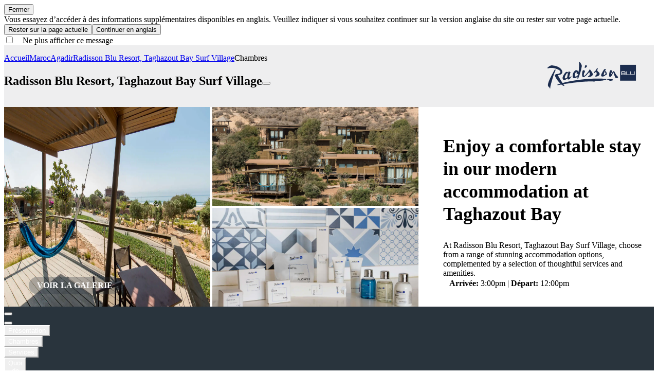

--- FILE ---
content_type: text/html;charset=utf-8
request_url: https://www.radissonhotels.com/fr-fr/hotels/radisson-blu-resort-taghazout-bay-surf-village/chambres
body_size: 164350
content:
<!DOCTYPE html>
<html lang="fr-fr" dir="ltr">
<head><meta charset="utf-8">
<meta name="viewport" content="width=device-width, initial-scale=1">
<title>Chambres et bungalows modernes à Taghazout Bay | Radisson Hotels</title>
<style> </style>
<link rel="apple-touch-icon" sizes="180x180" href="https://www.radissonhotels.com/statics/webextras/public/favicons/apple-touch-icon.png">
<link rel="icon" type="image/png" sizes="16x16" href="https://www.radissonhotels.com/statics/webextras/public/favicons/favicon-16x16.png">
<link rel="icon" type="image/png" sizes="32x32" href="https://www.radissonhotels.com/statics/webextras/public/favicons/favicon-32x32.png">
<link rel="shortcut icon" href="https://www.radissonhotels.com/statics/webextras/public/favicons/favicon.ico">
<link rel="manifest" href="https://www.radissonhotels.com/statics/webextras/public/favicons/site.webmanifest">
<link rel="mask-icon" href="https://www.radissonhotels.com/statics/webextras/public/favicons/safari-pinned-tab.svg" color="#c20808">
<script type="application/ld+json">{"@context":"https://schema.org","@type":"Organization","name":"Radisson Hotel Group","url":"/fr-fr","@id":"/fr-fr#organization","brand":{"@type":"Brand","name":"Radisson Blu","url":"https://www.radissonhotels.com/fr-fr/marque/radisson-blu","@id":"https://www.radissonhotels.com/fr-fr/marque/radisson-blu#brand","logo":{"@type":"ImageObject","url":"https://statics.radissonhotels.com/main/img/logos/rdb.svg"},"sameAs":["https://www.linkedin.com/company/radissonblu/","https://www.instagram.com/radissonblu/","https://twitter.com/RadissonBlu","https://www.facebook.com/radissonblu","https://www.youtube.com/user/radissonBLU"]},"sameAs":["https://www.tiktok.com/@radissonhotels","https://www.instagram.com/RadissonHotels/","https://www.youtube.com/c/radissonhotelgroup","https://www.facebook.com/RadissonHotels/","https://whatsapp.com/channel/0029Vb25Iu92ER6qt87Szj21","https://www.pinterest.com/radissonhotels/","https://www.threads.com/@radissonhotels","https://twitter.com/radissonhotels","https://www.linkedin.com/company/radisson-hotel-group/"],"logo":{"@type":"ImageObject","url":"https://statics.radissonhotels.com/main/img/logo/radisson/radisson-hotels-ressorts.png"}}</script>
<script type="application/ld+json">{"@context":"https://schema.org","@type":"WebPage","@id":"https://www.radissonhotels.com/fr-fr/hotels/radisson-blu-resort-taghazout-bay-surf-village/chambres#WebPage","name":"Radisson Blu Resort, Taghazout Bay Surf Village","description":"Évadez-vous dans notre splendide resort Radisson Blu situé dans le village de surf du Maroc, Taghazout Bay, où des plages ensoleillées, des spots incontournables de surf, et une culture locale authentique vous attendent.","hasPart":[{"@type":"WebPage","@id":"https://www.radissonhotels.com/fr-fr/hotels/radisson-blu-resort-taghazout-bay-surf-village#WebPage","url":"https://www.radissonhotels.com/fr-fr/hotels/radisson-blu-resort-taghazout-bay-surf-village","name":"Présentation"},{"@type":"WebPage","@id":"https://www.radissonhotels.com/fr-fr/hotels/radisson-blu-resort-taghazout-bay-surf-village/services#WebPage","url":"https://www.radissonhotels.com/fr-fr/hotels/radisson-blu-resort-taghazout-bay-surf-village/services","name":"Services"},{"@type":"WebPage","@id":"https://www.radissonhotels.com/fr-fr/hotels/radisson-blu-resort-taghazout-bay-surf-village/actualites#WebPage","url":"https://www.radissonhotels.com/fr-fr/hotels/radisson-blu-resort-taghazout-bay-surf-village/actualites","name":"Quoi de neuf"},{"@type":"WebPage","@id":"https://www.radissonhotels.com/fr-fr/hotels/radisson-blu-resort-taghazout-bay-surf-village/restaurants-et-bars#WebPage","url":"https://www.radissonhotels.com/fr-fr/hotels/radisson-blu-resort-taghazout-bay-surf-village/restaurants-et-bars","name":"Restauration"},{"@type":"WebPage","@id":"https://www.radissonhotels.com/fr-fr/hotels/radisson-blu-resort-taghazout-bay-surf-village/reunions-evenements#WebPage","url":"https://www.radissonhotels.com/fr-fr/hotels/radisson-blu-resort-taghazout-bay-surf-village/reunions-evenements","name":"Réunions et événements"},{"@type":"WebPage","@id":"https://www.radissonhotels.com/fr-fr/hotels/radisson-blu-resort-taghazout-bay-surf-village/spa#WebPage","url":"https://www.radissonhotels.com/fr-fr/hotels/radisson-blu-resort-taghazout-bay-surf-village/spa","name":"Fitness et bien-être "},{"@type":"WebPage","@id":"https://www.radissonhotels.com/fr-fr/hotels/radisson-blu-resort-taghazout-bay-surf-village/mariages#WebPage","url":"https://www.radissonhotels.com/fr-fr/hotels/radisson-blu-resort-taghazout-bay-surf-village/mariages","name":"Mariages"},{"@type":"WebPage","@id":"https://www.radissonhotels.com/fr-fr/hotels/radisson-blu-resort-taghazout-bay-surf-village/activites#WebPage","url":"https://www.radissonhotels.com/fr-fr/hotels/radisson-blu-resort-taghazout-bay-surf-village/activites","name":"Activités"},{"@type":"WebPage","@id":"https://www.radissonhotels.com/fr-fr/hotels/radisson-blu-resort-taghazout-bay-surf-village/promotions#WebPage","url":"https://www.radissonhotels.com/fr-fr/hotels/radisson-blu-resort-taghazout-bay-surf-village/promotions","name":"Offres"},{"@type":"WebPage","@id":"https://www.radissonhotels.com/fr-fr/hotels/radisson-blu-resort-taghazout-bay-surf-village/commentaires#WebPage","url":"https://www.radissonhotels.com/fr-fr/hotels/radisson-blu-resort-taghazout-bay-surf-village/commentaires","name":"Avis"},{"@type":"WebPage","@id":"https://www.radissonhotels.com/fr-fr/hotels/radisson-blu-resort-taghazout-bay-surf-village/activites-touristiques-a-proximite#WebPage","url":"https://www.radissonhotels.com/fr-fr/hotels/radisson-blu-resort-taghazout-bay-surf-village/activites-touristiques-a-proximite","name":"Activités touristiques à proximité"},{"@type":"WebPage","@id":"https://www.radissonhotels.com/fr-fr/hotels/radisson-blu-resort-taghazout-bay-surf-village/contact#WebPage","url":"https://www.radissonhotels.com/fr-fr/hotels/radisson-blu-resort-taghazout-bay-surf-village/contact","name":"Contact"}],"significantLink":"https://www.radissonhotels.com/fr-fr/hotels/radisson-blu-resort-taghazout-bay-surf-village/chambres"}</script>
<script type="application/ld+json">{"@context":"https://schema.org","@type":"Hotel","@id":"https://www.radissonhotels.com/fr-fr/hotels/radisson-blu-resort-taghazout-bay-surf-village/chambres#hotel","name":"Radisson Blu Resort, Taghazout Bay Surf Village","description":"Évadez-vous dans notre splendide resort Radisson Blu situé dans le village de surf du Maroc, Taghazout Bay, où des plages ensoleillées, des spots incontournables de surf, et une culture locale authentique vous attendent.","address":{"@type":"PostalAddress","postalCode":"80023","streetAddress":"Station touristique de Taghazout Bay, Km 18, Route d'Essaouira, Taghazout","addressLocality":"Agadir","addressCountry":"Maroc"},"aggregateRating":{"@type":"AggregateRating","ratingValue":4.5,"bestRating":5,"ratingCount":2183},"geo":{"@type":"GeoCoordinates","latitude":"30.54033","longitude":"-9.700367"},"hasMap":"https://www.google.com/maps/@30.54033,-9.700367,13z","checkinTime":"15:00","checkoutTime":"12:00","amenityFeature":[{"@type":"LocationFeatureSpecification","name":"Séjours durables"},{"@type":"LocationFeatureSpecification","name":"Plage"},{"@type":"LocationFeatureSpecification","name":"Club pour enfants"},{"@type":"LocationFeatureSpecification","name":"Sports nautiques"},{"@type":"LocationFeatureSpecification","name":"Yoga"},{"@type":"LocationFeatureSpecification","name":"Restauration sur place"},{"@type":"LocationFeatureSpecification","name":"Animaux acceptés"},{"@type":"LocationFeatureSpecification","name":"Spa"},{"@type":"LocationFeatureSpecification","name":"Sports Approved"},{"@type":"LocationFeatureSpecification","name":"Accessibilité"},{"@type":"LocationFeatureSpecification","name":"Navette aéroport"},{"@type":"LocationFeatureSpecification","name":"Baby-sitting"},{"@type":"LocationFeatureSpecification","name":"Bar"},{"@type":"LocationFeatureSpecification","name":"Buffet petit-déjeuner"},{"@type":"LocationFeatureSpecification","name":"Service de conciergerie"},{"@type":"LocationFeatureSpecification","name":"Lits bébé disponibles"},{"@type":"LocationFeatureSpecification","name":"Centre de fitness"},{"@type":"LocationFeatureSpecification","name":"Wi-Fi gratuit"},{"@type":"LocationFeatureSpecification","name":"Coffre-fort"},{"@type":"LocationFeatureSpecification","name":"Service de pressing"},{"@type":"LocationFeatureSpecification","name":"Salles de réunion"},{"@type":"LocationFeatureSpecification","name":"Personnel multilingue"},{"@type":"LocationFeatureSpecification","name":"Piscine extérieure"},{"@type":"LocationFeatureSpecification","name":"Stationnement"},{"@type":"LocationFeatureSpecification","name":"Service de chambre"},{"@type":"LocationFeatureSpecification","name":"Spa"}],"url":"https://www.radissonhotels.com/fr-fr/hotels/radisson-blu-resort-taghazout-bay-surf-village","telephone":["+ (212) 525 083 000"],"image":"https://radissonhotels.iceportal.com/image/radisson-blu-resort-taghazout-bay-surf-village/exterior/16256-143755-f72519452_3XL.jpg","priceRange":"MAD 1,730.80","branchCode":"MAAGARST"}</script>
<script type="application/ld+json">{"@context":"https://schema.org","@graph":[{"@type":"HotelRoom","@id":"https://www.radissonhotels.com/fr-fr/hotels/radisson-blu-resort-taghazout-bay-surf-village/chambres#0","name":"Chambre Standard - Vue sur le jardin","description":"Pour un séjour unique entre amis sur la côte marocaine, réservez l’une de nos chambres Standard et profitez de l’espace extérieur partagé pour apprécier la vue sur le jardin. Ces chambres comprennent trois lits jumeaux ou un lit king-size et deux lits jumeaux, ainsi que des équipements en chambre comprenant un téléviseur à écran plat, la climatisation, une salle de bains avec douche à effet pluie et sèche-cheveux professionnel.","photos":[{"@type":"ImageObject","url":"https://media.radissonhotels.net/image/radisson-blu-resort-taghazout-bay-surf-village/guest-room/16256-143755-f89726337_3XL.jpg?impolicy=Card&width=2880&height=1915"},{"@type":"ImageObject","url":"https://media.radissonhotels.net/image/radisson-blu-resort-taghazout-bay-surf-village/guest-room/16256-143755-f89726337_4K.jpg?impolicy=GalleryLightbox&width=8051&height=5354"},{"@type":"ImageObject","url":"https://media.radissonhotels.net/image/radisson-blu-resort-taghazout-bay-surf-village/guest-room/16256-143755-f89726323_4K.jpg?impolicy=GalleryLightbox&width=8002&height=5329"},{"@type":"ImageObject","url":"https://media.radissonhotels.net/image/radisson-blu-resort-taghazout-bay-surf-village/guest-room/16256-143755-f89726321_4K.jpg?impolicy=GalleryLightbox&width=8047&height=5365"},{"@type":"ImageObject","url":"https://media.radissonhotels.net/image/radisson-blu-resort-taghazout-bay-surf-village/guest-room/16256-143755-f89726339_4K.jpg?impolicy=GalleryLightbox&width=8023&height=5351"},{"@type":"ImageObject","url":"https://media.radissonhotels.net/image/radisson-blu-resort-taghazout-bay-surf-village/guest-room/16256-143755-f72519576_4K.jpg?impolicy=GalleryLightbox&width=5400&height=3600"},{"@type":"ImageObject","url":"https://media.radissonhotels.net/image/radisson-blu-resort-taghazout-bay-surf-village/guest-room/16256-143755-f72519578_4K.jpg?impolicy=GalleryLightbox&width=5400&height=3600"},{"@type":"ImageObject","url":"https://media.radissonhotels.net/image/radisson-blu-resort-taghazout-bay-surf-village/guest-room-bath/16256-143755-f89726331_4K.jpg?impolicy=GalleryLightbox&width=8070&height=5382"},{"@type":"ImageObject","url":"https://media.radissonhotels.net/image/radisson-blu-resort-taghazout-bay-surf-village/suite-amenity/16256-143755-f72508332_4K.jpg?impolicy=GalleryLightbox&width=5400&height=3595"}],"bed":[{"@type":"BedDetails","numberOfBeds":"2","typeOfBed":"lits jumeaux"},{"@type":"BedDetails","numberOfBeds":"1","typeOfBed":"lit king-size"}],"occupancy":{"maxValue":"2","minValue":"1"},"url":"https://www.radissonhotels.com/fr-fr/hotels/radisson-blu-resort-taghazout-bay-surf-village/chambres","amenityFeature":[{"name":"Minibar","value":"true","@type":"LocationFeatureSpecification"},{"name":"Douche à effet pluie","value":"true","@type":"LocationFeatureSpecification"},{"name":"Sèche-cheveux professionnel","value":"true","@type":"LocationFeatureSpecification"},{"name":"Articles de salle de bains","value":"true","@type":"LocationFeatureSpecification"},{"name":"Coffre-fort dans la chambre","value":"true","@type":"LocationFeatureSpecification"},{"name":"Wi-Fi gratuit","value":"true","@type":"LocationFeatureSpecification"},{"name":"Climatisation","value":"true","@type":"LocationFeatureSpecification"},{"name":"Téléviseur à écran plat","value":"true","@type":"LocationFeatureSpecification"},{"name":"Téléphone","value":"true","@type":"LocationFeatureSpecification"},{"name":"Nécessaire à café et à thé","value":"true","@type":"LocationFeatureSpecification"}],"containedInPlace":{"@type":"Place","address":{"@type":"PostalAddress","postalCode":"80023","streetAddress":"Station touristique de Taghazout Bay, Km 18, Route d'Essaouira, Taghazout","addressRegion":null,"addressLocality":"Agadir"}},"logo":"https://statics.radissonhotels.com/main/img/logos/rdb.svg"},{"@type":"HotelRoom","@id":"https://www.radissonhotels.com/fr-fr/hotels/radisson-blu-resort-taghazout-bay-surf-village/chambres#1","name":"Chambre Standard - Vue sur l’océan","description":"Ces chambres offrant une vue exceptionnelle sur l’océan et surplombant la flore locale présentent un design moderne. Profitez d’une bonne nuit de sommeil dans un lit king-size confortable ainsi que de nombreux équipements en chambre, notamment la climatisation, un téléviseur à écran plat et le Wi-Fi gratuit afin de vivre un séjour confortable à Taghazout Bay.","photos":[{"@type":"ImageObject","url":"https://media.radissonhotels.net/image/radisson-blu-resort-taghazout-bay-surf-village/guest-room/16256-143755-f89726335_3XL.jpg?impolicy=Card&width=2880&height=1916"},{"@type":"ImageObject","url":"https://media.radissonhotels.net/image/radisson-blu-resort-taghazout-bay-surf-village/guest-room/16256-143755-f89726335_4K.jpg?impolicy=GalleryLightbox&width=8169&height=5437"},{"@type":"ImageObject","url":"https://media.radissonhotels.net/image/radisson-blu-resort-taghazout-bay-surf-village/guest-room/16256-143755-f89726345_4K.jpg?impolicy=GalleryLightbox&width=7995&height=5326"},{"@type":"ImageObject","url":"https://media.radissonhotels.net/image/radisson-blu-resort-taghazout-bay-surf-village/guest-room/16256-143755-f89726337_4K.jpg?impolicy=GalleryLightbox&width=8051&height=5354"},{"@type":"ImageObject","url":"https://media.radissonhotels.net/image/radisson-blu-resort-taghazout-bay-surf-village/guest-room/16256-143755-f89726323_4K.jpg?impolicy=GalleryLightbox&width=8002&height=5329"},{"@type":"ImageObject","url":"https://media.radissonhotels.net/image/radisson-blu-resort-taghazout-bay-surf-village/guest-room/16256-143755-f89726321_4K.jpg?impolicy=GalleryLightbox&width=8047&height=5365"},{"@type":"ImageObject","url":"https://media.radissonhotels.net/image/radisson-blu-resort-taghazout-bay-surf-village/guest-room/16256-143755-f89726339_4K.jpg?impolicy=GalleryLightbox&width=8023&height=5351"},{"@type":"ImageObject","url":"https://media.radissonhotels.net/image/radisson-blu-resort-taghazout-bay-surf-village/guest-room/16256-143755-f72519576_4K.jpg?impolicy=GalleryLightbox&width=5400&height=3600"},{"@type":"ImageObject","url":"https://media.radissonhotels.net/image/radisson-blu-resort-taghazout-bay-surf-village/guest-room/16256-143755-f72519578_4K.jpg?impolicy=GalleryLightbox&width=5400&height=3600"},{"@type":"ImageObject","url":"https://media.radissonhotels.net/image/radisson-blu-resort-taghazout-bay-surf-village/guest-room-bath/16256-143755-f89726331_4K.jpg?impolicy=GalleryLightbox&width=8070&height=5382"}],"bed":[{"@type":"BedDetails","numberOfBeds":"1","typeOfBed":"lit king-size"}],"occupancy":{"maxValue":"2","minValue":"1"},"url":"https://www.radissonhotels.com/fr-fr/hotels/radisson-blu-resort-taghazout-bay-surf-village/chambres","amenityFeature":[{"name":"Climatisation","value":"true","@type":"LocationFeatureSpecification"},{"name":"Nécessaire à café et à thé","value":"true","@type":"LocationFeatureSpecification"},{"name":"Téléviseur à écran plat","value":"true","@type":"LocationFeatureSpecification"},{"name":"Coffre-fort dans la chambre","value":"true","@type":"LocationFeatureSpecification"},{"name":"Miroir grossissant","value":"true","@type":"LocationFeatureSpecification"},{"name":"Douche à effet pluie","value":"true","@type":"LocationFeatureSpecification"},{"name":"Placard","value":"true","@type":"LocationFeatureSpecification"},{"name":"Non-fumeur","value":"true","@type":"LocationFeatureSpecification"}],"containedInPlace":{"@type":"Place","address":{"@type":"PostalAddress","postalCode":"80023","streetAddress":"Station touristique de Taghazout Bay, Km 18, Route d'Essaouira, Taghazout","addressRegion":null,"addressLocality":"Agadir"}},"logo":"https://statics.radissonhotels.com/main/img/logos/rdb.svg"},{"@type":"HotelRoom","@id":"https://www.radissonhotels.com/fr-fr/hotels/radisson-blu-resort-taghazout-bay-surf-village/chambres#2","name":"Bungalow avec terrasse - Vue sur le jardin","description":"Profitez du design moderne de notre bungalow, comprenant votre propre terrasse meublée et un hamac. Choisissez entre un lit king-size ou deux lits jumeaux et détendez-vous en regardant les chaînes par satellite sur le téléviseur à écran plat. Ces bungalows comprennent également un téléphone, la climatisation et le chauffage à commande individuelle, un coffre-fort dans la chambre, un mini réfrigérateur et une salle de bains avec douche à effet pluie et sèche-cheveux.","photos":[{"@type":"ImageObject","url":"https://media.radissonhotels.net/image/radisson-blu-resort-taghazout-bay-surf-village/guest-room/16256-143755-f72519538_3XL.jpg?impolicy=Card&width=2880&height=1920"},{"@type":"ImageObject","url":"https://media.radissonhotels.net/image/radisson-blu-resort-taghazout-bay-surf-village/exterior/16256-143755-f72519590_4K.jpg?impolicy=GalleryLightbox&width=5400&height=3600"},{"@type":"ImageObject","url":"https://media.radissonhotels.net/image/radisson-blu-resort-taghazout-bay-surf-village/guest-room/16256-143755-f72519538_4K.jpg?impolicy=GalleryLightbox&width=5400&height=3600"},{"@type":"ImageObject","url":"https://media.radissonhotels.net/image/radisson-blu-resort-taghazout-bay-surf-village/guest-room/16256-143755-f72519582_4K.jpg?impolicy=GalleryLightbox&width=5400&height=3600"},{"@type":"ImageObject","url":"https://media.radissonhotels.net/image/radisson-blu-resort-taghazout-bay-surf-village/guest-room/16256-143755-f72230321_4K.jpg?impolicy=GalleryLightbox&width=4536&height=3000"},{"@type":"ImageObject","url":"https://media.radissonhotels.net/image/radisson-blu-resort-taghazout-bay-surf-village/guest-room/16256-143755-f72519584_4K.jpg?impolicy=GalleryLightbox&width=5400&height=3600"},{"@type":"ImageObject","url":"https://media.radissonhotels.net/image/radisson-blu-resort-taghazout-bay-surf-village/guest-room/16256-143755-f72519470_4K.jpg?impolicy=GalleryLightbox&width=5400&height=3600"},{"@type":"ImageObject","url":"https://media.radissonhotels.net/image/radisson-blu-resort-taghazout-bay-surf-village/guest-room/16256-143755-f72519530_4K.jpg?impolicy=GalleryLightbox&width=5400&height=3600"},{"@type":"ImageObject","url":"https://media.radissonhotels.net/image/radisson-blu-resort-taghazout-bay-surf-village/guest-room/16256-143755-f72519478_4K.jpg?impolicy=GalleryLightbox&width=5258&height=3505"},{"@type":"ImageObject","url":"https://media.radissonhotels.net/image/radisson-blu-resort-taghazout-bay-surf-village/guest-room/16256-143755-f72519476_4K.jpg?impolicy=GalleryLightbox&width=4859&height=3238"},{"@type":"ImageObject","url":"https://media.radissonhotels.net/image/radisson-blu-resort-taghazout-bay-surf-village/guest-room/16256-143755-f89834744_4K.jpg?impolicy=GalleryLightbox&width=5668&height=3779"},{"@type":"ImageObject","url":"https://media.radissonhotels.net/image/radisson-blu-resort-taghazout-bay-surf-village/guest-room-bath/16256-143755-f72519472_4K.jpg?impolicy=GalleryLightbox&width=5400&height=3600"},{"@type":"ImageObject","url":"https://media.radissonhotels.net/image/radisson-blu-resort-taghazout-bay-surf-village/suite-amenity/16256-143755-f72508332_4K.jpg?impolicy=GalleryLightbox&width=5400&height=3595"},{"@type":"ImageObject","url":"https://media.radissonhotels.net/image/radisson-blu-resort-taghazout-bay-surf-village/suite-amenity/16256-143755-f72519462_4K.jpg?impolicy=GalleryLightbox&width=5400&height=3600"},{"@type":"ImageObject","url":"https://media.radissonhotels.net/image/radisson-blu-resort-taghazout-bay-surf-village/guest-room/16256-143755-f82646760_4K.jpg?impolicy=GalleryLightbox&width=4477&height=6716"},{"@type":"ImageObject","url":"https://media.radissonhotels.net/image/radisson-blu-resort-taghazout-bay-surf-village/guest-room/16256-143755-f82646762_4K.jpg?impolicy=GalleryLightbox&width=6979&height=4653"}],"bed":[{"@type":"BedDetails","numberOfBeds":"1","typeOfBed":"lit king-size"},{"@type":"BedDetails","numberOfBeds":"2","typeOfBed":"lits jumeaux"}],"occupancy":{"maxValue":"2","minValue":"1"},"url":"https://www.radissonhotels.com/fr-fr/hotels/radisson-blu-resort-taghazout-bay-surf-village/chambres","amenityFeature":[{"name":"Climatisation","value":"true","@type":"LocationFeatureSpecification"},{"name":"Nécessaire à café et à thé","value":"true","@type":"LocationFeatureSpecification"},{"name":"Eau en bouteille offerte","value":"true","@type":"LocationFeatureSpecification"},{"name":"Téléviseur à écran plat","value":"true","@type":"LocationFeatureSpecification"},{"name":"Coffre-fort dans la chambre","value":"true","@type":"LocationFeatureSpecification"},{"name":"Douche à effet pluie","value":"true","@type":"LocationFeatureSpecification"},{"name":"Terrasse","value":"true","@type":"LocationFeatureSpecification"},{"name":"Non-fumeur","value":"true","@type":"LocationFeatureSpecification"}],"containedInPlace":{"@type":"Place","address":{"@type":"PostalAddress","postalCode":"80023","streetAddress":"Station touristique de Taghazout Bay, Km 18, Route d'Essaouira, Taghazout","addressRegion":null,"addressLocality":"Agadir"}},"logo":"https://statics.radissonhotels.com/main/img/logos/rdb.svg"},{"@type":"HotelRoom","@id":"https://www.radissonhotels.com/fr-fr/hotels/radisson-blu-resort-taghazout-bay-surf-village/chambres#3","name":"Suite Bungalow à une chambre avec terrasse","description":"Avec une superficie de 30 mètres carrés et une terrasse de 43 mètres carrés avec hamac, vous passerez un séjour inoubliable dans notre spacieuse suite Bungalow – une chambre et terrasse. Ces bungalows disposent d’un lit king-size ou de deux lits jumeaux, d’un coin salon séparé avec canapé-lit et de tous les équipements standard.","photos":[{"@type":"ImageObject","url":"https://media.radissonhotels.net/image/radisson-blu-resort-taghazout-bay-surf-village/suite/16256-143755-f72519580_3XL.jpg?impolicy=Card&width=2880&height=1920"},{"@type":"ImageObject","url":"https://media.radissonhotels.net/image/radisson-blu-resort-taghazout-bay-surf-village/suite/16256-143755-f72519580_4K.jpg?impolicy=GalleryLightbox&width=5400&height=3600"},{"@type":"ImageObject","url":"https://media.radissonhotels.net/image/radisson-blu-resort-taghazout-bay-surf-village/suite/16256-143755-f72519490_4K.jpg?impolicy=GalleryLightbox&width=5400&height=3600"},{"@type":"ImageObject","url":"https://media.radissonhotels.net/image/radisson-blu-resort-taghazout-bay-surf-village/suite/16256-143755-f72519492_4K.jpg?impolicy=GalleryLightbox&width=5400&height=3600"},{"@type":"ImageObject","url":"https://media.radissonhotels.net/image/radisson-blu-resort-taghazout-bay-surf-village/suite/16256-143755-f72519532_4K.jpg?impolicy=GalleryLightbox&width=4782&height=3188"},{"@type":"ImageObject","url":"https://media.radissonhotels.net/image/radisson-blu-resort-taghazout-bay-surf-village/suite/16256-143755-f72519498_4K.jpg?impolicy=GalleryLightbox&width=5400&height=3600"},{"@type":"ImageObject","url":"https://media.radissonhotels.net/image/radisson-blu-resort-taghazout-bay-surf-village/suite/16256-143755-f72519558_4K.jpg?impolicy=GalleryLightbox&width=5400&height=3600"},{"@type":"ImageObject","url":"https://media.radissonhotels.net/image/radisson-blu-resort-taghazout-bay-surf-village/suite/16256-143755-f72519544_4K.jpg?impolicy=GalleryLightbox&width=5400&height=3600"},{"@type":"ImageObject","url":"https://media.radissonhotels.net/image/radisson-blu-resort-taghazout-bay-surf-village/suite/16256-143755-f75790511_4K.jpg?impolicy=GalleryLightbox&width=2624&height=3936"},{"@type":"ImageObject","url":"https://media.radissonhotels.net/image/radisson-blu-resort-taghazout-bay-surf-village/suite/16256-143755-f72519588_4K.jpg?impolicy=GalleryLightbox&width=5400&height=3600"},{"@type":"ImageObject","url":"https://media.radissonhotels.net/image/radisson-blu-resort-taghazout-bay-surf-village/suite/16256-143755-f75790519_4K.jpg?impolicy=GalleryLightbox&width=2579&height=3868"},{"@type":"ImageObject","url":"https://media.radissonhotels.net/image/radisson-blu-resort-taghazout-bay-surf-village/suite-bath/16256-143755-f72519494_4K.jpg?impolicy=GalleryLightbox&width=5400&height=3600"},{"@type":"ImageObject","url":"https://media.radissonhotels.net/image/radisson-blu-resort-taghazout-bay-surf-village/suite-amenity/16256-143755-f72508332_4K.jpg?impolicy=GalleryLightbox&width=5400&height=3595"},{"@type":"ImageObject","url":"https://media.radissonhotels.net/image/radisson-blu-resort-taghazout-bay-surf-village/suite-amenity/16256-143755-f72519462_4K.jpg?impolicy=GalleryLightbox&width=5400&height=3600"},{"@type":"ImageObject","url":"https://media.radissonhotels.net/image/radisson-blu-resort-taghazout-bay-surf-village/guest-room/16256-143755-f82646622_4K.jpg?impolicy=GalleryLightbox&width=5460&height=3637"},{"@type":"ImageObject","url":"https://media.radissonhotels.net/image/radisson-blu-resort-taghazout-bay-surf-village/promotional/16256-143755-f82646638_4K.jpg?impolicy=GalleryLightbox&width=4666&height=6999"},{"@type":"ImageObject","url":"https://media.radissonhotels.net/image/radisson-blu-resort-taghazout-bay-surf-village/promotional/16256-143755-f82646768_4K.jpg?impolicy=GalleryLightbox&width=4516&height=6774"},{"@type":"ImageObject","url":"https://media.radissonhotels.net/image/radisson-blu-resort-taghazout-bay-surf-village/guest-room/16256-143755-f82646762_4K.jpg?impolicy=GalleryLightbox&width=6979&height=4653"}],"bed":[{"@type":"BedDetails","numberOfBeds":"1","typeOfBed":"lit king-size"},{"@type":"BedDetails","numberOfBeds":"2","typeOfBed":"lits jumeaux"},{"@type":"BedDetails","numberOfBeds":"1","typeOfBed":"canapé-lit"}],"occupancy":{"maxValue":"3","minValue":"1"},"url":"https://www.radissonhotels.com/fr-fr/hotels/radisson-blu-resort-taghazout-bay-surf-village/chambres","amenityFeature":[{"name":"Climatisation","value":"true","@type":"LocationFeatureSpecification"},{"name":"Peignoir et chaussons","value":"true","@type":"LocationFeatureSpecification"},{"name":"Articles de salle de bains","value":"true","@type":"LocationFeatureSpecification"},{"name":"Eau en bouteille offerte","value":"true","@type":"LocationFeatureSpecification"},{"name":"Machine à café Nespresso","value":"true","@type":"LocationFeatureSpecification"},{"name":"Séjour séparé","value":"true","@type":"LocationFeatureSpecification"},{"name":"Terrasse","value":"true","@type":"LocationFeatureSpecification"},{"name":"Placard","value":"true","@type":"LocationFeatureSpecification"}],"containedInPlace":{"@type":"Place","address":{"@type":"PostalAddress","postalCode":"80023","streetAddress":"Station touristique de Taghazout Bay, Km 18, Route d'Essaouira, Taghazout","addressRegion":null,"addressLocality":"Agadir"}},"logo":"https://statics.radissonhotels.com/main/img/logos/rdb.svg"},{"@type":"HotelRoom","@id":"https://www.radissonhotels.com/fr-fr/hotels/radisson-blu-resort-taghazout-bay-surf-village/chambres#4","name":"Duplex Bungalow à deux chambres avec terrasse","description":"Présentant un design moderne, notre bungalow en duplex offre 57 mètres carrés d’espace réparti sur deux niveaux. Les bungalows en duplex disposent de deux chambres, avec deux lits doubles ou quatre lits jumeaux, un salon séparé avec canapé-lit, une terrasse meublée avec transats et tous les équipements nécessaires pour un séjour confortable.","photos":[{"@type":"ImageObject","url":"https://media.radissonhotels.net/image/radisson-blu-resort-taghazout-bay-surf-village/suite/16256-143755-f72519586_3XL.jpg?impolicy=Card&width=2880&height=1920"},{"@type":"ImageObject","url":"https://media.radissonhotels.net/image/radisson-blu-resort-taghazout-bay-surf-village/suite/16256-143755-f72519586_4K.jpg?impolicy=GalleryLightbox&width=5400&height=3600"},{"@type":"ImageObject","url":"https://media.radissonhotels.net/image/radisson-blu-resort-taghazout-bay-surf-village/suite/16256-143755-f72519486_4K.jpg?impolicy=GalleryLightbox&width=4250&height=2833"},{"@type":"ImageObject","url":"https://media.radissonhotels.net/image/radisson-blu-resort-taghazout-bay-surf-village/suite/16256-143755-f72519488_4K.jpg?impolicy=GalleryLightbox&width=4905&height=3270"},{"@type":"ImageObject","url":"https://media.radissonhotels.net/image/radisson-blu-resort-taghazout-bay-surf-village/suite/16256-143755-f72519480_4K.jpg?impolicy=GalleryLightbox&width=5400&height=3598"},{"@type":"ImageObject","url":"https://media.radissonhotels.net/image/radisson-blu-resort-taghazout-bay-surf-village/suite/16256-143755-f72519474_4K.jpg?impolicy=GalleryLightbox&width=5400&height=3600"},{"@type":"ImageObject","url":"https://media.radissonhotels.net/image/radisson-blu-resort-taghazout-bay-surf-village/suite/16256-143755-f72230339_4K.jpg?impolicy=GalleryLightbox&width=5151&height=3000"},{"@type":"ImageObject","url":"https://media.radissonhotels.net/image/radisson-blu-resort-taghazout-bay-surf-village/suite/16256-143755-f72519496_4K.jpg?impolicy=GalleryLightbox&width=5188&height=3458"},{"@type":"ImageObject","url":"https://media.radissonhotels.net/image/radisson-blu-resort-taghazout-bay-surf-village/suite/16256-143755-f72230335_4K.jpg?impolicy=GalleryLightbox&width=5193&height=3000"},{"@type":"ImageObject","url":"https://media.radissonhotels.net/image/radisson-blu-resort-taghazout-bay-surf-village/suite/16256-143755-f72230323_4K.jpg?impolicy=GalleryLightbox&width=5160&height=3000"},{"@type":"ImageObject","url":"https://media.radissonhotels.net/image/radisson-blu-resort-taghazout-bay-surf-village/suite-kitchenkitchenette/16256-143755-f72519484_4K.jpg?impolicy=GalleryLightbox&width=5400&height=3600"},{"@type":"ImageObject","url":"https://media.radissonhotels.net/image/radisson-blu-resort-taghazout-bay-surf-village/suite-kitchenkitchenette/16256-143755-f72230349_4K.jpg?impolicy=GalleryLightbox&width=5472&height=3648"},{"@type":"ImageObject","url":"https://media.radissonhotels.net/image/radisson-blu-resort-taghazout-bay-surf-village/suite-bath/16256-143755-f72519482_4K.jpg?impolicy=GalleryLightbox&width=5400&height=3600"},{"@type":"ImageObject","url":"https://media.radissonhotels.net/image/radisson-blu-resort-taghazout-bay-surf-village/suite-amenity/16256-143755-f72508332_4K.jpg?impolicy=GalleryLightbox&width=5400&height=3595"},{"@type":"ImageObject","url":"https://media.radissonhotels.net/image/radisson-blu-resort-taghazout-bay-surf-village/suite-amenity/16256-143755-f72519462_4K.jpg?impolicy=GalleryLightbox&width=5400&height=3600"},{"@type":"ImageObject","url":"https://media.radissonhotels.net/image/radisson-blu-resort-taghazout-bay-surf-village/guest-room/16256-143755-f82646762_4K.jpg?impolicy=GalleryLightbox&width=6979&height=4653"}],"bed":[{"@type":"BedDetails","numberOfBeds":"2","typeOfBed":"double"},{"@type":"BedDetails","numberOfBeds":"4","typeOfBed":"lits jumeaux"},{"@type":"BedDetails","numberOfBeds":"1","typeOfBed":"canapé-lit"}],"occupancy":{"maxValue":"5","minValue":"1"},"url":"https://www.radissonhotels.com/fr-fr/hotels/radisson-blu-resort-taghazout-bay-surf-village/chambres","amenityFeature":[{"name":"Chambres communicantes","value":"true","@type":"LocationFeatureSpecification"},{"name":"Contrôle individuel de la température ambiante","value":"true","@type":"LocationFeatureSpecification"},{"name":"Machine à café Nespresso","value":"true","@type":"LocationFeatureSpecification"},{"name":"Douche à effet pluie","value":"true","@type":"LocationFeatureSpecification"},{"name":"Salle à manger séparée","value":"true","@type":"LocationFeatureSpecification"},{"name":"Séjour séparé","value":"true","@type":"LocationFeatureSpecification"},{"name":"Canapé-lit","value":"true","@type":"LocationFeatureSpecification"},{"name":"Terrasse","value":"true","@type":"LocationFeatureSpecification"}],"containedInPlace":{"@type":"Place","address":{"@type":"PostalAddress","postalCode":"80023","streetAddress":"Station touristique de Taghazout Bay, Km 18, Route d'Essaouira, Taghazout","addressRegion":null,"addressLocality":"Agadir"}},"logo":"https://statics.radissonhotels.com/main/img/logos/rdb.svg"}]}</script>
<meta itemprop="description" content="Séjournez dans le paradis des surfeurs grâce à notre sélection de chambres et de bungalows avec terrasses dans le complexe Radisson Blu situé sur la côte ouest du Maroc. Réservez aujourd’hui !">
<meta itemprop="name" content="Chambres et bungalows modernes à Taghazout Bay | Radisson Hotels">
<meta itemprop="image" content="https://statics.radissonhotels.com/main/img/logo/radisson/radisson-hotels-ressorts.png">
<meta name="description" content="Séjournez dans le paradis des surfeurs grâce à notre sélection de chambres et de bungalows avec terrasses dans le complexe Radisson Blu situé sur la côte ouest du Maroc. Réservez aujourd’hui !">
<link rel="alternate" href="https://www.radissonhotels.com/en-us/hotels/radisson-blu-resort-taghazout-bay-surf-village/rooms" hreflang="x-default">
<link rel="alternate" href="https://www.radissonhotels.com/de-de/hotels/radisson-blu-resort-taghazout-bay-surf-village/zimmer" hreflang="de">
<link rel="alternate" href="https://www.radissonhotels.com/en-us/hotels/radisson-blu-resort-taghazout-bay-surf-village/rooms" hreflang="en">
<link rel="alternate" href="https://www.radissonhotels.com/fr-fr/hotels/radisson-blu-resort-taghazout-bay-surf-village/chambres" hreflang="fr">
<link rel="alternate" href="https://www.radissonhotels.com/ar-ae/hotels/radisson-blu-resort-taghazout-bay-surf-village/rooms" hreflang="ar">
<meta name="msapplication-TileColor" content="#ffffff">
<meta name="theme-color" content="#ffffff">
<meta name="robots" content="index, follow">
<link rel="canonical" href="https://www.radissonhotels.com/fr-fr/hotels/radisson-blu-resort-taghazout-bay-surf-village/chambres">
<meta content="176184645758527" property="fb:app_id">
<meta content="Chambres et bungalows modernes à Taghazout Bay | Radisson Hotels" property="og:title">
<meta content="Séjournez dans le paradis des surfeurs grâce à notre sélection de chambres et de bungalows avec terrasses dans le complexe Radisson Blu situé sur la côte ouest du Maroc. Réservez aujourd’hui !" property="og:description">
<meta content="https://www.radissonhotels.com/fr-fr/hotels/radisson-blu-resort-taghazout-bay-surf-village/chambres" property="og:url">
<meta content="website" property="og:type">
<meta content="Radisson Blu" property="og:site_name">
<meta name="twitter:title" content="Chambres et bungalows modernes à Taghazout Bay | Radisson Hotels">
<meta name="twitter:description" content="Séjournez dans le paradis des surfeurs grâce à notre sélection de chambres et de bungalows avec terrasses dans le complexe Radisson Blu situé sur la côte ouest du Maroc. Réservez aujourd’hui !">
<meta name="twitter:card" content="summary">
<meta name="twitter:url" content="https://www.radissonhotels.com/fr-fr/hotels/radisson-blu-resort-taghazout-bay-surf-village/chambres">
<meta name="twitter:site" content="@RadissonBlu">
<script type="application/ld+json">{"@context":"https://schema.org","@type":"BreadcrumbList","itemListElement":[{"@type":"ListItem","position":1,"item":{"@id":"https://www.radissonhotels.com/fr-fr/","name":"Accueil"}},{"@type":"ListItem","position":2,"item":{"@id":"https://www.radissonhotels.com/fr-fr/destination/maroc","name":"Maroc"}},{"@type":"ListItem","position":3,"item":{"@id":"https://www.radissonhotels.com/fr-fr/destination/maroc/agadir","name":"Agadir"}},{"@type":"ListItem","position":4,"item":{"@id":"https://www.radissonhotels.com/fr-fr/hotels/radisson-blu-resort-taghazout-bay-surf-village","name":"Radisson Blu Resort, Taghazout Bay Surf Village"}},{"@type":"ListItem","position":5,"item":{"@id":"https://www.radissonhotels.com/fr-fr/hotels/radisson-blu-resort-taghazout-bay-surf-village/chambres","name":"Chambres"}}]}</script>
<link href="https://media.radissonhotels.net/image/radisson-blu-resort-taghazout-bay-surf-village/guest-room/16256-143755-f72519582_3XL.jpg?impolicy=HomeHero" rel="preload" fetchpriority="high" as="image">
      <link rel="preload" href="/statics/webextras/public/css/tailwind.css?v=202601193612" type="text/css" as="style">
      <link rel="preload" href="/statics/webextras/public/css/components.css?v=202601193612" type="text/css" as="style">
      <link rel="preload" href="/statics/webextras/public/css/icons.css?v=202601193612" type="text/css" as="style">
      <link rel="stylesheet" href="/statics/webextras/public/css/tailwind.css?v=202601193612" type="text/css">
      <link rel="stylesheet" href="/statics/webextras/public/css/components.css?v=202601193612" type="text/css">
      <link rel="stylesheet" href="/statics/webextras/public/css/icons.css?v=202601193612" type="text/css">
    <link rel="modulepreload" as="script" crossorigin href="/statics/webextras/app/entry.91848a66.js"><link rel="modulepreload" as="script" crossorigin href="/statics/webextras/app/default.149f65e8.js"><link rel="modulepreload" as="script" crossorigin href="/statics/webextras/app/components.77ed13c5.js"><link rel="modulepreload" as="script" crossorigin href="/statics/webextras/app/vue.-sixQ7xP.02077103.js"><link rel="modulepreload" as="script" crossorigin href="/statics/webextras/app/_...page_.095b1283.js"><link rel="modulepreload" as="script" crossorigin href="/statics/webextras/app/FavIcons.vue.0e3bf252.js"><link rel="preload" as="style" href="/statics/webextras/app/CardRecommended.3ba5e9be.css"><link rel="preload" as="style" href="/statics/webextras/app/BlogArticleListAutomated.c7257296.css"><link rel="preload" as="style" href="/statics/webextras/app/ContactCardBase.643b4afc.css"><link rel="preload" as="style" href="/statics/webextras/app/MultimediaTextLinks.b3db0a50.css"><link rel="preload" as="style" href="/statics/webextras/app/SingleOfferTermsAndConditions.de3c7622.css"><link rel="preload" as="style" href="/statics/webextras/app/RestaurantContactCard.92433219.css"><link rel="preload" as="style" href="/statics/webextras/app/BlogHeroArticleSlider.edb7b322.css"><link rel="preload" as="style" href="/statics/webextras/app/BrandList.7806744e.css"><link rel="preload" as="style" href="/statics/webextras/app/BrandListImage.866ea579.css"><link rel="preload" as="style" href="/statics/webextras/app/CardListWithTags.b4e4d5d1.css"><link rel="preload" as="style" href="/statics/webextras/app/ContactCard.8080b0f4.css"><link rel="preload" as="style" href="/statics/webextras/app/ContactCardWithOpeningHours.7b1d0917.css"><link rel="preload" as="style" href="/statics/webextras/app/DoubleImageLeftTextRight.26296b15.css"><link rel="preload" as="style" href="/statics/webextras/app/DoubleImageRightTextLeft.3a18a7b0.css"><link rel="preload" as="style" href="/statics/webextras/app/FBRecommendedRestaurants.944d4979.css"><link rel="preload" as="style" href="/statics/webextras/app/FaqHotel.99a22617.css"><link rel="preload" as="style" href="/statics/webextras/app/HowToArriveListOverview.a474e655.css"><link rel="preload" as="style" href="/statics/webextras/app/MenuWebextraIcons.b29a9474.css"><link rel="preload" as="style" href="/statics/webextras/app/MultimediaLeftTextLinksRight.ba82a2ea.css"><link rel="preload" as="style" href="/statics/webextras/app/MultimediaRightTextLeftSuperposedImages.4036436f.css"><link rel="preload" as="style" href="/statics/webextras/app/MultimediaRightTextLinksLeft.0765ce2f.css"><link rel="preload" as="style" href="/statics/webextras/app/RedesignInformationalMessage.8ff43266.css"><link rel="preload" as="style" href="/statics/webextras/app/RestaurantListAutomated.83b9609e.css"><link rel="preload" as="style" href="/statics/webextras/app/RestaurantOpeningHours.848b74d7.css"><link rel="preload" as="style" href="/statics/webextras/app/RewardsBenefitsListAside.d67518a1.css"><link rel="preload" as="style" href="/statics/webextras/app/RewardsR4UBenefitsListAside.864bda95.css"><link rel="preload" as="style" href="/statics/webextras/app/SocialMedia.1bdd7144.css"><link rel="preload" as="style" href="/statics/webextras/app/SquareMultimediaLeftTextLinksRight.57266653.css"><link rel="preload" as="style" href="/statics/webextras/app/SquareMultimediaRightTextLinksLeft.3ad51480.css"><link rel="modulepreload" as="script" crossorigin href="/statics/webextras/app/fetch-sdl.a3c371f0.js"><link rel="modulepreload" as="script" crossorigin href="/statics/webextras/app/lib-vue-gallery.b336f465.js"><link rel="modulepreload" as="script" crossorigin href="/statics/webextras/app/index.module.32bb4d18.js"><link rel="modulepreload" as="script" crossorigin href="/statics/webextras/app/SdlPage.vue.3ca96436.js"><link rel="preload" as="style" href="/statics/webextras/app/SdlPage.3d107487.css"><link rel="modulepreload" as="script" crossorigin href="/statics/webextras/app/GalleryListAutomated.vue.ed1a52c5.js"><link rel="preload" as="style" href="/statics/webextras/app/GalleryListAutomated.79bad2cb.css"><link rel="modulepreload" as="script" crossorigin href="/statics/webextras/app/url.4a0650f6.js"><link rel="modulepreload" as="script" crossorigin href="/statics/webextras/app/MenuArticles.vue.4004283c.js"><link rel="preload" as="style" href="/statics/webextras/app/MenuArticles.0971f04a.css"><link rel="modulepreload" as="script" crossorigin href="/statics/webextras/app/EnsureComponent.a2c17a30.js"><link rel="preload" as="style" href="/statics/webextras/app/EnsureComponent.790233c6.css"><link rel="modulepreload" as="script" crossorigin href="/statics/webextras/app/SdlRegion.vue.2d940aca.js"><link rel="modulepreload" as="script" crossorigin href="/statics/webextras/app/client-only.540cd264.js"><link rel="modulepreload" as="script" crossorigin href="/statics/webextras/app/WebExtraPage.829b3a95.js"><link rel="modulepreload" as="script" crossorigin href="/statics/webextras/app/WebExtraPage.vue.14a7582e.js"><link rel="modulepreload" as="script" crossorigin href="/statics/webextras/app/useJsonLd.2d0c9d8c.js"><link rel="modulepreload" as="script" crossorigin href="/statics/webextras/app/useAssetsVersion.b3098b39.js"><link rel="modulepreload" as="script" crossorigin href="/statics/webextras/app/useGallery.d4487a2c.js"><link rel="modulepreload" as="script" crossorigin href="/statics/webextras/app/MapModal.vue.782c9ecd.js"><link rel="modulepreload" as="script" crossorigin href="/statics/webextras/app/MediaVideo.2e8d7e6b.js"><link rel="modulepreload" as="script" crossorigin href="/statics/webextras/app/ModalRestaurantInfo.35d3de7a.js"><link rel="modulepreload" as="script" crossorigin href="/statics/webextras/app/ModalRestaurantInfo.vue.5a273e35.js"><link rel="modulepreload" as="script" crossorigin href="/statics/webextras/app/useDistinctTypesOpeningHours.53952396.js"><link rel="modulepreload" as="script" crossorigin href="/statics/webextras/app/useFragment.ed91e494.js"><link rel="modulepreload" as="script" crossorigin href="/statics/webextras/app/BlogArticleListAutomated.vue.6252225b.js"><link rel="modulepreload" as="script" crossorigin href="/statics/webextras/app/SdlEntity.vue.680383c1.js"><link rel="modulepreload" as="script" crossorigin href="/statics/webextras/app/SeoRegion.2a890cd4.js"><link rel="modulepreload" as="script" crossorigin href="/statics/webextras/app/Header.643cf4a1.js"><link rel="modulepreload" as="script" crossorigin href="/statics/webextras/app/HeroRegion.b3a1458c.js"><link rel="modulepreload" as="script" crossorigin href="/statics/webextras/app/MenuWebextraFixedBookNow.97d5336b.js"><link rel="modulepreload" as="script" crossorigin href="/statics/webextras/app/MenuWebextra.vue.975a52be.js"><link rel="modulepreload" as="script" crossorigin href="/statics/webextras/app/useUrl.0cf5ee08.js"><link rel="modulepreload" as="script" crossorigin href="/statics/webextras/app/TextTitleDescription.5ea8250f.js"><link rel="modulepreload" as="script" crossorigin href="/statics/webextras/app/GalleryListAutomated.a97aabe3.js"><link rel="modulepreload" as="script" crossorigin href="/statics/webextras/app/Mosaic.a655056e.js"><link rel="modulepreload" as="script" crossorigin href="/statics/webextras/app/useSsrIsMobile.a9befb86.js"><link rel="modulepreload" as="script" crossorigin href="/statics/webextras/app/useHeroRegion.a63f2bdc.js"><link rel="modulepreload" as="script" crossorigin href="/statics/webextras/app/useGetModelProperties.7805105b.js"><link rel="modulepreload" as="script" crossorigin href="/statics/webextras/app/RoomListRooms.49795c71.js"><link rel="modulepreload" as="script" crossorigin href="/statics/webextras/app/useRooms.d57b1c51.js"><link rel="modulepreload" as="script" crossorigin href="/statics/webextras/app/ThumbnailIconRoomListCard.vue.d89609ce.js"><link rel="modulepreload" as="script" crossorigin href="/statics/webextras/app/FooterWebExtra.c4322ecf.js"><link rel="modulepreload" as="script" crossorigin href="/statics/webextras/app/Seo.f6c4edc5.js"><link rel="modulepreload" as="script" crossorigin href="/statics/webextras/app/Breadcrumb.4aee9c96.js"><link rel="modulepreload" as="script" crossorigin href="/statics/webextras/app/HeaderRegion.e4e06476.js"><link rel="modulepreload" as="script" crossorigin href="/statics/webextras/app/HotelHeroBasic.8860b57b.js"><link rel="modulepreload" as="script" crossorigin href="/statics/webextras/app/GalleryListFullWidth.bbff9b26.js"><link rel="modulepreload" as="script" crossorigin href="/statics/webextras/app/HeaderMainNavWithSubmenu.8a1f0dd2.js"><link rel="prefetch" as="image" type="image/svg+xml" href="/statics/webextras/app/icon.a080a8a4.svg"><link rel="prefetch" as="script" crossorigin href="/statics/webextras/app/fetch-assets-version.f4166d9e.js"><link rel="prefetch" as="script" crossorigin href="/statics/webextras/app/redirect-to-home.7557f648.js"><link rel="prefetch" as="script" crossorigin href="/statics/webextras/app/error-component.05b31000.js"><link rel="stylesheet" href="/statics/webextras/app/CardRecommended.3ba5e9be.css"><link rel="stylesheet" href="/statics/webextras/app/BlogArticleListAutomated.c7257296.css"><link rel="stylesheet" href="/statics/webextras/app/ContactCardBase.643b4afc.css"><link rel="stylesheet" href="/statics/webextras/app/MultimediaTextLinks.b3db0a50.css"><link rel="stylesheet" href="/statics/webextras/app/SingleOfferTermsAndConditions.de3c7622.css"><link rel="stylesheet" href="/statics/webextras/app/RestaurantContactCard.92433219.css"><link rel="stylesheet" href="/statics/webextras/app/BlogHeroArticleSlider.edb7b322.css"><link rel="stylesheet" href="/statics/webextras/app/BrandList.7806744e.css"><link rel="stylesheet" href="/statics/webextras/app/BrandListImage.866ea579.css"><link rel="stylesheet" href="/statics/webextras/app/CardListWithTags.b4e4d5d1.css"><link rel="stylesheet" href="/statics/webextras/app/ContactCard.8080b0f4.css"><link rel="stylesheet" href="/statics/webextras/app/ContactCardWithOpeningHours.7b1d0917.css"><link rel="stylesheet" href="/statics/webextras/app/DoubleImageLeftTextRight.26296b15.css"><link rel="stylesheet" href="/statics/webextras/app/DoubleImageRightTextLeft.3a18a7b0.css"><link rel="stylesheet" href="/statics/webextras/app/FBRecommendedRestaurants.944d4979.css"><link rel="stylesheet" href="/statics/webextras/app/FaqHotel.99a22617.css"><link rel="stylesheet" href="/statics/webextras/app/HowToArriveListOverview.a474e655.css"><link rel="stylesheet" href="/statics/webextras/app/MenuWebextraIcons.b29a9474.css"><link rel="stylesheet" href="/statics/webextras/app/MultimediaLeftTextLinksRight.ba82a2ea.css"><link rel="stylesheet" href="/statics/webextras/app/MultimediaRightTextLeftSuperposedImages.4036436f.css"><link rel="stylesheet" href="/statics/webextras/app/MultimediaRightTextLinksLeft.0765ce2f.css"><link rel="stylesheet" href="/statics/webextras/app/RedesignInformationalMessage.8ff43266.css"><link rel="stylesheet" href="/statics/webextras/app/RestaurantListAutomated.83b9609e.css"><link rel="stylesheet" href="/statics/webextras/app/RestaurantOpeningHours.848b74d7.css"><link rel="stylesheet" href="/statics/webextras/app/RewardsBenefitsListAside.d67518a1.css"><link rel="stylesheet" href="/statics/webextras/app/RewardsR4UBenefitsListAside.864bda95.css"><link rel="stylesheet" href="/statics/webextras/app/SocialMedia.1bdd7144.css"><link rel="stylesheet" href="/statics/webextras/app/SquareMultimediaLeftTextLinksRight.57266653.css"><link rel="stylesheet" href="/statics/webextras/app/SquareMultimediaRightTextLinksLeft.3ad51480.css"><link rel="stylesheet" href="/statics/webextras/app/SdlPage.3d107487.css"><link rel="stylesheet" href="/statics/webextras/app/GalleryListAutomated.79bad2cb.css"><link rel="stylesheet" href="/statics/webextras/app/MenuArticles.0971f04a.css"><link rel="stylesheet" href="/statics/webextras/app/EnsureComponent.790233c6.css"><style>::-webkit-scrollbar{height:7px;width:7px}::-webkit-scrollbar-thumb{background:#29343d;border:1px solid #fff;border-radius:5px}body.modal-open{overflow:hidden}@media (min-width:1024px){body.modal-open{margin-right:7px}}</style><style>[data-v-226ece54] .header-container .default-container,[data-v-226ece54] .property-searchbar .sb-layout,[data-v-226ece54] .searchbar-container .default-container{max-width:1920px}[data-v-226ece54] .footer .footer__container,[data-v-226ece54] .footer .footer__social{max-width:1920px;padding-left:24px;padding-right:24px}@media (min-width:768px){[data-v-226ece54] .footer .footer__container,[data-v-226ece54] .footer .footer__social{padding-left:48px;padding-right:48px}}[data-v-226ece54] .header-container .container{max-width:1920px;padding-left:0;padding-right:0}</style><style>[data-v-379c4f0a] .default-container{max-width:1920px}@media (min-width:1536px){[data-v-379c4f0a] .default-container{padding-left:48px;padding-right:48px}}.menu-container[data-v-379c4f0a]{background-color:var(--bg-color)}[data-v-379c4f0a] .arrow--inverted,[data-v-379c4f0a] .tab.tab--inverted{color:var(--text-color)}[data-v-379c4f0a] .tab.tab--inverted{border-color:var(--text-color)}</style><style>.text-title-description[data-v-94006330]{--tw-bg-opacity:1;background-color:rgb(255 255 255/var(--tw-bg-opacity));padding:36px 24px}@media (min-width:768px){.text-title-description[data-v-94006330]{padding:48px}}.text-title-description__content[data-v-94006330]{display:flex;flex-direction:column}@media (min-width:768px){.text-title-description__content[data-v-94006330]{flex-direction:row;gap:60px}}.text-title-description__title[data-v-94006330]{font-size:24px;font-weight:700;line-height:30px}@media (min-width:768px){.text-title-description__title[data-v-94006330]{font-size:32px;line-height:38px;min-width:30%}}.text-title-description__title--rich-text[data-v-94006330]:where([dir=ltr],[dir=ltr] *){text-align:left}.text-title-description__title--rich-text[data-v-94006330]:where([dir=rtl],[dir=rtl] *){text-align:right}</style><style>[data-v-0a7be18f] .badge{font-size:16px;line-height:22px;padding:8px 12px}.hotel-gallery-list[data-v-0a7be18f]{display:flex;flex-direction:column;height:100%;padding:0}@media (min-width:768px){.hotel-gallery-list[data-v-0a7be18f]{flex-direction:row;height:514px}}.hotel-gallery-list__mosaic[data-v-0a7be18f]{display:grid;height:191px;position:relative;width:100%}@media (min-width:768px){.hotel-gallery-list__mosaic[data-v-0a7be18f]{height:514px}}@media (min-width:1536px){.hotel-gallery-list__mosaic[data-v-0a7be18f]{min-height:538px}}@media (min-width:768px){.hotel-gallery-list__mosaic--half[data-v-0a7be18f]{width:70%}.hotel-gallery-list__mosaic--full[data-v-0a7be18f]{width:100%}}.hotel-gallery-list__container[data-v-0a7be18f]{display:flex;flex-direction:column;height:100%;justify-content:space-between;width:100%;--tw-bg-opacity:1;background-color:rgb(255 255 255/var(--tw-bg-opacity))}@media (min-width:1024px){.hotel-gallery-list__container[data-v-0a7be18f]{max-width:458px}}@media (min-width:1536px){.hotel-gallery-list__container[data-v-0a7be18f]{height:-moz-fit-content;height:fit-content;justify-content:center;max-width:615px;min-height:538px}}.hotel-gallery-list__info[data-v-0a7be18f]{display:flex;flex-direction:column;gap:12px;height:100%;margin:24px;overflow-x:hidden;overflow-y:hidden;padding-inline-end:16px}@media (min-width:768px){.hotel-gallery-list__info[data-v-0a7be18f]{margin-inline-end:24px;margin-inline-start:48px;overflow-y:auto}}.hotel-gallery-list__info[data-v-0a7be18f]::-webkit-scrollbar{width:4px}.hotel-gallery-list__info[data-v-0a7be18f]::-webkit-scrollbar-track{background-color:unset;box-shadow:unset;-webkit-box-shadow:unset}.hotel-gallery-list__info[data-v-0a7be18f]::-webkit-scrollbar-thumb{background-color:#d8d8d8;border-radius:20px}.hotel-gallery-list__info[data-v-0a7be18f]{@-moz-document url-prefix(){scrollbar-color:#d8d8d8 transparent;scrollbar-width:thin}}.hotel-gallery-list__info--title[data-v-0a7be18f]{font-size:24px;font-weight:700;line-height:30px}@media (min-width:768px){.hotel-gallery-list__info--title[data-v-0a7be18f]{font-size:36px;line-height:44px}}.hotel-gallery-list__tooltip[data-v-0a7be18f]{display:flex;flex-wrap:nowrap;pointer-events:none;white-space:nowrap}.hotel-gallery-list__icons[data-v-0a7be18f]{align-items:center;display:flex;gap:16px}.hotel-gallery-list__tag[data-v-0a7be18f]{font-size:12px;line-height:16px;margin-bottom:8px;margin-top:8px}.hotel-gallery-list__check[data-v-0a7be18f]{display:flex;flex-wrap:wrap;font-size:14px;gap:4px;line-height:18px}.hotel-gallery-list .border-x-grey[data-v-0a7be18f]{border-left-width:2px;border-right-width:2px;border-style:solid;--tw-border-opacity:1;border-color:rgb(238 238 239/var(--tw-border-opacity));padding-left:16px;padding-right:16px}.hotel-gallery-list .we-check[data-v-0a7be18f]:after{--tw-content:":";content:var(--tw-content)}.hotel-gallery-list .we-check[data-v-0a7be18f]:where([dir=rtl],[dir=rtl] *):after{display:none}.hotel-gallery-list .check-label[data-v-0a7be18f]:after{padding-inline-start:4px;--tw-content:"|";content:var(--tw-content)}.hotel-gallery-list .grid-0[data-v-0a7be18f],.hotel-gallery-list .grid-1[data-v-0a7be18f]{grid-template-columns:repeat(1,minmax(0,1fr));grid-template-rows:repeat(1,minmax(0,1fr))}.hotel-gallery-list .grid-2[data-v-0a7be18f]{-moz-column-gap:4px;column-gap:4px;grid-template-columns:repeat(2,minmax(0,1fr));grid-template-rows:repeat(2,minmax(0,1fr))}.hotel-gallery-list .grid-3[data-v-0a7be18f],.hotel-gallery-list .grid-4[data-v-0a7be18f]{-moz-column-gap:4px;column-gap:4px;grid-column-end:1;grid-column-start:2;grid-template-rows:repeat(2,minmax(0,1fr));row-gap:4px}.hotel-gallery-list .grid-area-0[data-v-0a7be18f]{grid-area:1/1/3/2}</style><style>.hotel-hero-basic[data-v-e2e7f537]{min-height:120px;width:100%;--tw-bg-opacity:1;background-color:rgb(238 238 239/var(--tw-bg-opacity))}@media (min-width:1024px){.hotel-hero-basic[data-v-e2e7f537]{min-height:84px}}.hotel-hero-basic .default-container-xl[data-v-e2e7f537]{align-items:center;display:flex;flex-direction:row;justify-content:space-between;padding-bottom:16px;padding-top:16px}@media (min-width:768px){.hotel-hero-basic .default-container-xl[data-v-e2e7f537]{gap:16px}}.hotel-hero-basic__content[data-v-e2e7f537]{display:flex;flex-direction:column;gap:4px;width:100%}.hotel-hero-basic__hotel-name[data-v-e2e7f537]{align-items:center;font-size:20px;font-weight:700;grid-column:span 2/span 2;line-height:26px;width:100%}@media (min-width:768px){.hotel-hero-basic__hotel-name[data-v-e2e7f537]{font-size:24px;line-height:30px;width:auto}}.hotel-hero-basic__rating-share-mobile[data-v-e2e7f537]{align-items:center;display:flex;flex-direction:row;gap:12px;grid-column:span 1/span 1;height:32px;justify-content:flex-start}@media (min-width:768px){.hotel-hero-basic__rating-share-mobile[data-v-e2e7f537]{display:none}}.hotel-hero-basic__name-rating-logo[data-v-e2e7f537]{display:grid;gap:8px;grid-template-columns:repeat(2,minmax(0,1fr));grid-template-rows:repeat(1,minmax(0,1fr))}@media (min-width:768px){.hotel-hero-basic__name-rating-logo[data-v-e2e7f537]{align-items:center;display:flex;flex-direction:row;flex-wrap:wrap;gap:16px}}.hotel-hero-basic__logo-desktop[data-v-e2e7f537]{min-height:50px}.hotel-hero-basic__logo-desktop[data-v-e2e7f537] svg{height:52px;width:100%}.hotel-hero-basic__logo-desktop .pis[data-v-e2e7f537] svg{height:80px;width:80px}.hotel-hero-basic__logo-desktop .ky[data-v-e2e7f537] svg{height:50px;width:80px}.hotel-hero-basic__logo-desktop .ca[data-v-e2e7f537] svg{height:50px;width:90px}.hotel-hero-basic__logo-desktop .sa[data-v-e2e7f537] svg{height:50px;width:130px}.hotel-hero-basic__logo-desktop .hotel-hero-basic__logo-img[data-v-e2e7f537]{height:auto;max-width:167px;width:auto}.hotel-hero-basic__logo-mobile[data-v-e2e7f537]{display:inline-block;grid-column:span 1/span 1;height:32px;min-height:32px}@media (min-width:768px){.hotel-hero-basic__logo-mobile[data-v-e2e7f537]{display:none}}.hotel-hero-basic__logo-mobile>div[data-v-e2e7f537]{display:flex;flex-direction:row;justify-content:flex-end}.hotel-hero-basic__logo-mobile[data-v-e2e7f537] svg{height:32px;width:100px}.hotel-hero-basic__logo-mobile[data-v-e2e7f537] svg[data-testid=brand-logo-rdb]{min-width:120px}.hotel-hero-basic__logo-mobile .pis[data-v-e2e7f537] svg{height:55px;margin-top:-20px}.hotel-hero-basic__logo-mobile .ky[data-v-e2e7f537] svg{height:30px;width:80px}.hotel-hero-basic__logo-mobile .ca[data-v-e2e7f537] svg{height:35px;width:90px}.hotel-hero-basic__logo-mobile .hotel-hero-basic__logo-img[data-v-e2e7f537]{height:auto;max-width:107px;width:auto}</style><style>[data-v-f4540ebe] .badge{font-size:16px;line-height:22px;padding:8px 12px}.hotel-gallery-list[data-v-f4540ebe]{display:flex;flex-direction:column;height:100%;min-height:191px;padding:0}@media (min-width:768px){.hotel-gallery-list[data-v-f4540ebe]{flex-direction:row;height:388px}}@media (min-width:1024px){.hotel-gallery-list[data-v-f4540ebe]{min-height:388px}}@media (min-width:1536px){.hotel-gallery-list[data-v-f4540ebe]{min-height:538px}}.hotel-gallery-list__mosaic[data-v-f4540ebe]{display:grid;height:191px;position:relative;width:100%}@media (min-width:768px){.hotel-gallery-list__mosaic[data-v-f4540ebe]{height:388px}}@media (min-width:1536px){.hotel-gallery-list__mosaic[data-v-f4540ebe]{min-height:538px}}@media (min-width:768px){.hotel-gallery-list__mosaic--half[data-v-f4540ebe]{width:70%}.hotel-gallery-list__mosaic--full[data-v-f4540ebe]{width:100%}}.hotel-gallery-list__container[data-v-f4540ebe]{display:flex;flex-direction:column;height:100%;justify-content:space-between;width:100%;--tw-bg-opacity:1;background-color:rgb(255 255 255/var(--tw-bg-opacity))}@media (min-width:768px){.hotel-gallery-list__container[data-v-f4540ebe]{min-height:388px}}@media (min-width:1024px){.hotel-gallery-list__container[data-v-f4540ebe]{max-width:458px;min-width:458px}}@media (min-width:1536px){.hotel-gallery-list__container[data-v-f4540ebe]{height:-moz-fit-content;height:fit-content;justify-content:center;max-width:615px;min-height:538px;min-width:615px}}.hotel-gallery-list__info[data-v-f4540ebe]{display:flex;flex-direction:column;gap:12px;height:100%;margin:24px;overflow-x:hidden;overflow-y:hidden}@media (min-width:768px){.hotel-gallery-list__info[data-v-f4540ebe]{margin-inline-end:24px;margin-inline-start:48px;overflow-y:auto}}.hotel-gallery-list__info--title[data-v-f4540ebe]{font-size:24px;font-weight:700;line-height:30px}@media (min-width:768px){.hotel-gallery-list__info--title[data-v-f4540ebe]{font-size:36px;line-height:44px}}.hotel-gallery-list__info[data-v-f4540ebe]::-webkit-scrollbar{width:4px}.hotel-gallery-list__info[data-v-f4540ebe]::-webkit-scrollbar-track{background-color:unset;box-shadow:unset;-webkit-box-shadow:unset}.hotel-gallery-list__info[data-v-f4540ebe]::-webkit-scrollbar-thumb{background-color:#d8d8d8;border-radius:20px}.hotel-gallery-list__info[data-v-f4540ebe]{@-moz-document url-prefix(){scrollbar-color:#d8d8d8 transparent;scrollbar-width:thin}}.hotel-gallery-list__tooltip[data-v-f4540ebe]{display:flex;flex-wrap:nowrap;pointer-events:none;white-space:nowrap}.hotel-gallery-list__icons[data-v-f4540ebe]{align-items:center;display:flex;gap:16px}.hotel-gallery-list__tag[data-v-f4540ebe]{font-size:12px;line-height:16px;margin-bottom:8px;margin-top:8px}.hotel-gallery-list__check[data-v-f4540ebe]{display:flex;flex-wrap:wrap;font-size:14px;gap:4px;line-height:18px}.hotel-gallery-list .border-x-grey[data-v-f4540ebe]{border-left-width:2px;border-right-width:2px;border-style:solid;--tw-border-opacity:1;border-color:rgb(238 238 239/var(--tw-border-opacity));padding-left:16px;padding-right:16px}.hotel-gallery-list .we-check[data-v-f4540ebe]:after{--tw-content:":";content:var(--tw-content)}.hotel-gallery-list .we-check[data-v-f4540ebe]:where([dir=rtl],[dir=rtl] *):after{display:none}.hotel-gallery-list .check-label[data-v-f4540ebe]:after{padding-inline-start:4px;--tw-content:"|";content:var(--tw-content)}.hotel-gallery-list .grid-0[data-v-f4540ebe],.hotel-gallery-list .grid-1[data-v-f4540ebe]{grid-template-columns:repeat(1,minmax(0,1fr));grid-template-rows:repeat(1,minmax(0,1fr))}.hotel-gallery-list .grid-2[data-v-f4540ebe]{-moz-column-gap:4px;column-gap:4px;grid-template-columns:repeat(2,minmax(0,1fr));grid-template-rows:repeat(2,minmax(0,1fr))}.hotel-gallery-list .grid-3[data-v-f4540ebe],.hotel-gallery-list .grid-4[data-v-f4540ebe]{-moz-column-gap:4px;column-gap:4px;grid-column-end:1;grid-column-start:2;grid-template-rows:repeat(2,minmax(0,1fr));row-gap:4px}@media (min-width:1280px){.hotel-gallery-list .grid-4[data-v-f4540ebe] .grid-area-1,.hotel-gallery-list .grid-4[data-v-f4540ebe] .grid-area-4{min-width:456px}}@media (min-width:1536px){.hotel-gallery-list .grid-4[data-v-f4540ebe] .grid-area-1,.hotel-gallery-list .grid-4[data-v-f4540ebe] .grid-area-4{min-width:514px}}@media (min-width:1280px){.hotel-gallery-list .grid-4[data-v-f4540ebe] .grid-area-2,.hotel-gallery-list .grid-4[data-v-f4540ebe] .grid-area-3{max-width:360px;min-width:360px}}@media (min-width:1536px){.hotel-gallery-list .grid-4[data-v-f4540ebe] .grid-area-2,.hotel-gallery-list .grid-4[data-v-f4540ebe] .grid-area-3{max-width:500px;min-width:500px}}.hotel-gallery-list .grid-area-0[data-v-f4540ebe]{grid-area:1/1/3/2}</style><style>.ds-share-button[data-v-354ac1e7]{cursor:pointer}</style><style type="text/css">
                @font-face {
                       font-family: Noto;
                       src: url(/statics/webextras/public/fonts/NotoSans/NotoSans-Regular.woff2);
                       font-weight: 400;
                       font-display: swap;
                   }

                   @font-face {
                       font-family: Noto;
                       src: url(/statics/webextras/public/fonts/NotoSans/NotoSans-Bold.woff2);
                       font-weight: 700;
                       font-display: swap;
                   }
               </style>
<script>(window.BOOMR_mq=window.BOOMR_mq||[]).push(["addVar",{"rua.upush":"false","rua.cpush":"false","rua.upre":"false","rua.cpre":"false","rua.uprl":"false","rua.cprl":"false","rua.cprf":"false","rua.trans":"SJ-ec064df9-97f1-4211-a9b4-43c2e65ec25d","rua.cook":"false","rua.ims":"false","rua.ufprl":"false","rua.cfprl":"false","rua.isuxp":"false","rua.texp":"norulematch","rua.ceh":"false","rua.ueh":"false","rua.ieh.st":"0"}]);</script>
                              <script>!function(a){var e="https://s.go-mpulse.net/boomerang/",t="addEventListener";if(""=="True")a.BOOMR_config=a.BOOMR_config||{},a.BOOMR_config.PageParams=a.BOOMR_config.PageParams||{},a.BOOMR_config.PageParams.pci=!0,e="https://s2.go-mpulse.net/boomerang/";if(window.BOOMR_API_key="G2XZU-QLPA9-MKHVD-WHFXL-EK9LZ",function(){function n(e){a.BOOMR_onload=e&&e.timeStamp||(new Date).getTime()}if(!a.BOOMR||!a.BOOMR.version&&!a.BOOMR.snippetExecuted){a.BOOMR=a.BOOMR||{},a.BOOMR.snippetExecuted=!0;var i,_,o,r=document.createElement("iframe");if(a[t])a[t]("load",n,!1);else if(a.attachEvent)a.attachEvent("onload",n);r.src="javascript:void(0)",r.title="",r.role="presentation",(r.frameElement||r).style.cssText="width:0;height:0;border:0;display:none;",o=document.getElementsByTagName("script")[0],o.parentNode.insertBefore(r,o);try{_=r.contentWindow.document}catch(O){i=document.domain,r.src="javascript:var d=document.open();d.domain='"+i+"';void(0);",_=r.contentWindow.document}_.open()._l=function(){var a=this.createElement("script");if(i)this.domain=i;a.id="boomr-if-as",a.src=e+"G2XZU-QLPA9-MKHVD-WHFXL-EK9LZ",BOOMR_lstart=(new Date).getTime(),this.body.appendChild(a)},_.write("<bo"+'dy onload="document._l();">'),_.close()}}(),"".length>0)if(a&&"performance"in a&&a.performance&&"function"==typeof a.performance.setResourceTimingBufferSize)a.performance.setResourceTimingBufferSize();!function(){if(BOOMR=a.BOOMR||{},BOOMR.plugins=BOOMR.plugins||{},!BOOMR.plugins.AK){var e="false"=="true"?1:0,t="",n="aoipztqxygxjg2lxpgta-f-d263c749d-clientnsv4-s.akamaihd.net",i="false"=="true"?2:1,_={"ak.v":"39","ak.cp":"346728","ak.ai":parseInt("508714",10),"ak.ol":"0","ak.cr":8,"ak.ipv":4,"ak.proto":"h2","ak.rid":"6f83258c","ak.r":51208,"ak.a2":e,"ak.m":"b","ak.n":"essl","ak.bpcip":"3.144.252.0","ak.cport":54462,"ak.gh":"23.209.83.21","ak.quicv":"","ak.tlsv":"tls1.3","ak.0rtt":"","ak.0rtt.ed":"","ak.csrc":"-","ak.acc":"","ak.t":"1769437606","ak.ak":"hOBiQwZUYzCg5VSAfCLimQ==D8otLngzXhBYvDmn6bKRljDGqeC/FYCzJ4+AXYu6FOz4VE+oeSZJNd7iUt+eL4I1FFNcs6mBOIPsaOXpfO98N1z3aMU1KOf2ATU12HbzhgpuEXHwVTz6JFgJf7tLCXlxlim8IGmXlCC0sSF1Eaz6iG2+jossIZJr56LvoDwHcm4O7pFpppiUCWiFO64+vuF6qaD8ib4bFRiuqd0SbD/24tFFymYAOJeVCnizgRS53EL052FP6V5OFGe/nGdcTjZiGoEkh4BWxjjmavq08xBieyJm2Ew0L7VF3IL0xrG5lOl6RXXSyuPX8lts8vJlo4jx3SyiHtAteh6DFI5bmX1NpoPcDAx1oeo51APODHAyByuV9dVykwrlVV/EO279VUgNg6p2u+AgnZE0zdbv41RgTFf2y2TbJ+mR1I5Nt/VEjr4=","ak.pv":"551","ak.dpoabenc":"","ak.tf":i};if(""!==t)_["ak.ruds"]=t;var o={i:!1,av:function(e){var t="http.initiator";if(e&&(!e[t]||"spa_hard"===e[t]))_["ak.feo"]=void 0!==a.aFeoApplied?1:0,BOOMR.addVar(_)},rv:function(){var a=["ak.bpcip","ak.cport","ak.cr","ak.csrc","ak.gh","ak.ipv","ak.m","ak.n","ak.ol","ak.proto","ak.quicv","ak.tlsv","ak.0rtt","ak.0rtt.ed","ak.r","ak.acc","ak.t","ak.tf"];BOOMR.removeVar(a)}};BOOMR.plugins.AK={akVars:_,akDNSPreFetchDomain:n,init:function(){if(!o.i){var a=BOOMR.subscribe;a("before_beacon",o.av,null,null),a("onbeacon",o.rv,null,null),o.i=!0}return this},is_complete:function(){return!0}}}}()}(window);</script></head>
<body ><div id="ds-error-modal" data-testid="ds-error-modal" class="tailwind shadow shadow--invisible" style="z-index:-1;" data-v-af1668b2><!----><div class="ui-modal ui-modal--invisible ui-modal--medium md:overflow-auto" data-v-af1668b2><!----><!--[--><div class="flex flex-col p-24"><div class="w-full flex justify-end"><i class="ds-font-icon ds-font-icon--close ds-font-icon--24 cursor-pointer" data-testid="close" data-v-b67cc4c8></i></div><div class="flex flex-col items-center justify-between space-y-48 p-24"><div class="flex"><i class="ds-font-icon ds-font-icon--alert ds-font-icon--48 text-red" data-testid="alert" data-v-b67cc4c8></i></div><!----><div class="flex items-center justify-center"><button role="button" class="ds-button ds-button--primary ds-button--m" data-v-e6cd91a1><!----><span class="lg:line-clamp-none line-clamp-1 break-all lg:break-keep" data-v-e6cd91a1><!--[-->Fermer<!--]--></span><!----><!----><!----><!----></button></div></div></div><!--]--></div></div><!--teleport anchor--><div id="another-language-links-modal" data-testid="another-language-links-modal" class="tailwind shadow shadow--invisible" style="z-index:-1;" data-v-af1668b2><!----><div class="ui-modal ui-modal--invisible ui-modal--medium md:overflow-auto" data-v-af1668b2><!----><!--[--><div class="flex flex-col p-24"><div class="w-full flex justify-end"><i class="ds-font-icon ds-font-icon--close ds-font-icon--24 cursor-pointer" data-testid="close" data-v-b67cc4c8></i></div><div class="flex flex-col items-center justify-between space-y-48 p-24"><div class="flex"><i class="ds-font-icon ds-font-icon--world ds-font-icon--48 text-red" data-testid="world" data-v-b67cc4c8></i></div><div>Vous essayez d’accéder à des informations supplémentaires disponibles en anglais. Veuillez indiquer si vous souhaitez continuer sur la version anglaise du site ou rester sur votre page actuelle.</div><div class="flex flex-col items-center justify-between space-y-24"><div class="flex items-center justify-center space-x-24 rtl:space-x-reverse"><button role="button" class="ds-button ds-button--secondary ds-button--m" data-v-e6cd91a1><!----><span class="lg:line-clamp-none line-clamp-1 break-all lg:break-keep" data-v-e6cd91a1><!--[-->Rester sur la page actuelle<!--]--></span><!----><!----><!----><!----></button><button role="button" class="ds-button ds-button--primary ds-button--m" data-v-e6cd91a1><!----><span class="lg:line-clamp-none line-clamp-1 break-all lg:break-keep" data-v-e6cd91a1><!--[-->Continuer en anglais<!--]--></span><!----><!----><!----><!----></button></div><div class="flex" data-v-38a65fc6><label class="checkbox" data-v-38a65fc6><input type="checkbox" class="checkbox__input checkbox__input--primary" data-v-38a65fc6><svg width="16" height="12" viewBox="0 0 16 12" fill="none" xmlns="http://www.w3.org/2000/svg" class="checkbox__icon" data-v-38a65fc6><path d="M14.7104 1.20998C14.6175 1.11625 14.5069 1.04186 14.385 0.991091C14.2632 0.940323 14.1324 0.914185 14.0004 0.914185C13.8684 0.914185 13.7377 0.940323 13.6159 0.991091C13.494 1.04186 13.3834 1.11625 13.2904 1.20998L5.84044 8.66998L2.71044 5.52998C2.61392 5.43674 2.49998 5.36343 2.37512 5.31423C2.25026 5.26502 2.11694 5.24089 1.98276 5.24321C1.84858 5.24553 1.71617 5.27426 1.59309 5.32776C1.47001 5.38125 1.35868 5.45846 1.26544 5.55498C1.1722 5.6515 1.09889 5.76545 1.04968 5.8903C1.00048 6.01516 0.976347 6.14848 0.978669 6.28266C0.98099 6.41684 1.00972 6.54925 1.06321 6.67233C1.1167 6.79541 1.19392 6.90674 1.29044 6.99998L5.13044 10.84C5.2234 10.9337 5.334 11.0081 5.45586 11.0589C5.57772 11.1096 5.70843 11.1358 5.84044 11.1358C5.97245 11.1358 6.10316 11.1096 6.22502 11.0589C6.34687 11.0081 6.45748 10.9337 6.55044 10.84L14.7104 2.67998C14.8119 2.58634 14.893 2.47269 14.9484 2.34619C15.0038 2.21969 15.0324 2.08308 15.0324 1.94498C15.0324 1.80688 15.0038 1.67028 14.9484 1.54378C14.893 1.41728 14.8119 1.30363 14.7104 1.20998Z" fill="white"></path></svg><span data-testid="checkbox-text" class="checkbox__text checkbox__text--underlined" data-v-38a65fc6><!--[-->Ne plus afficher ce message<!--]--></span></label></div></div></div></div><!--]--></div></div><!--teleport anchor--><div id="simple-calendar" data-testid="simple-calendar" class="tailwind shadow shadow--invisible" style="z-index:-1;" data-v-af1668b2><div class="w-full h-full flex items-center justify-center" data-v-af1668b2><span data-testid="spinner" class="spinner text-white" data-v-e30886e0 data-v-af1668b2></span></div><!----></div><!--teleport anchor--><div id="__nuxt"><!--[--><!--[--><!----><!--[--><!--[--><!--[--><!--[--><!--[--><!--teleport start--><!--teleport end--><!--teleport start--><!--teleport end--><!--[--><!----><!----><!----><!----><!----><!----><!--]--><!----><!--[--><!--[--><div class="bg-grey-light" data-v-226ece54><!--[--><!--[--><!--[--><!--[--><!--[--><!--[--><!--[--><!----><!----><!----><!----><!----><!----><!--[--><!----><!--]--><!--[--><!----><!----><!----><!----><!--]--><meta name="msapplication-config" content="https://statics.radissonhotels.com/main/img/favicons/browserconfig.xml"><!----><!----><!----><!----><!----><!----><!----><!----><!----><!----><!----><!----><!----><!----><!----><!----><!----><!--]--><!--]--><!----><!--]--><!--[--><!--[--><div></div><!--]--><!----><!--]--><!--]--><!--]--><!----><!--]--><!--]--><!--[--><span data-v-226ece54></span><!----><div data-v-226ece54></div><header class="header-container min-h-[72px] md:min-h-[100px] bg-white" data-v-226ece54><!--[--><!--[--><!--[--><!--[--><!--[--><!--[--><!--[--><!--[--><!--[--><!--[--><span></span><!--]--><!----><!--]--><!--]--><!--]--><!----><!--]--><!--]--><!--]--><!----><!--]--><!--]--><!----><!--]--></header><main class="container-xl" data-v-226ece54><!----><!--[--><!--[--><!--[--><!--[--><!--[--><section class="hotel-hero-basic" data-v-e2e7f537><div class="default-container-xl" data-v-e2e7f537><div class="hotel-hero-basic__content" data-v-e2e7f537><div class="hotel-hero-basic__breadcrumb" id="entity-breadcrumb" data-v-e2e7f537><div class="ds-breadcrumb" data-v-7366e6af data-v-e2e7f537><!--[--><!--[--><!--[--><a class="link link--inline link--inherit ds-breadcrumb_text" data-testid="link" href="/fr-fr/" target="_self" rel="follow" data-v-a6c854c1 data-v-7366e6af><!--[--><!----><span class="link--default"><!--[-->Accueil<!--]--></span><!----><!--]--></a><i class="ds-font-icon ds-font-icon--chevron-up ds-font-icon--16 ds-breadcrumb_icon" data-testid="chevron-up" inverted="false" data-v-b67cc4c8 data-v-7366e6af></i><!--]--><!--]--><!--[--><!--[--><a class="link link--inline link--inherit ds-breadcrumb_text" data-testid="link" href="/fr-fr/destination/maroc" target="_self" rel="follow" data-v-a6c854c1 data-v-7366e6af><!--[--><!----><span class="link--default"><!--[-->Maroc<!--]--></span><!----><!--]--></a><i class="ds-font-icon ds-font-icon--chevron-up ds-font-icon--16 ds-breadcrumb_icon" data-testid="chevron-up" inverted="false" data-v-b67cc4c8 data-v-7366e6af></i><!--]--><!--]--><!--[--><!--[--><a class="link link--inline link--inherit ds-breadcrumb_text" data-testid="link" href="/fr-fr/destination/maroc/agadir" target="_self" rel="follow" data-v-a6c854c1 data-v-7366e6af><!--[--><!----><span class="link--default"><!--[-->Agadir<!--]--></span><!----><!--]--></a><i class="ds-font-icon ds-font-icon--chevron-up ds-font-icon--16 ds-breadcrumb_icon" data-testid="chevron-up" inverted="false" data-v-b67cc4c8 data-v-7366e6af></i><!--]--><!--]--><!--[--><!--[--><a class="link link--inline link--inherit ds-breadcrumb_text" data-testid="link" href="/fr-fr/hotels/radisson-blu-resort-taghazout-bay-surf-village" target="_self" rel="follow" data-v-a6c854c1 data-v-7366e6af><!--[--><!----><span class="link--default"><!--[-->Radisson Blu Resort, Taghazout Bay Surf Village<!--]--></span><!----><!--]--></a><i class="ds-font-icon ds-font-icon--chevron-up ds-font-icon--16 ds-breadcrumb_icon" data-testid="chevron-up" inverted="false" data-v-b67cc4c8 data-v-7366e6af></i><!--]--><!--]--><!--[--><!--[--><span class="text-black ds-breadcrumb_text font-bold" data-v-7366e6af>Chambres</span><!--]--><!--]--><!--]--></div></div><div class="hotel-hero-basic__name-rating-logo" data-v-e2e7f537><h1 class="text-xl hotel-hero-basic__hotel-name" data-testid="title" itemprop="name" data-v-e2e7f537><!--[-->Radisson Blu Resort, Taghazout Bay Surf Village<!--]--></h1><div data-testid="star-rating" class="hotel-hero-basic__star-rating hidden md:block" data-v-e2e7f537><div class="mb-2" data-v-e2e7f537><!--[--><span><i class="ds-font-icon ds-font-icon--star-filled ds-font-icon--16" data-testid="star-filled" data-v-b67cc4c8></i></span><span><i class="ds-font-icon ds-font-icon--star-filled ds-font-icon--16" data-testid="star-filled" data-v-b67cc4c8></i></span><span><i class="ds-font-icon ds-font-icon--star-filled ds-font-icon--16" data-testid="star-filled" data-v-b67cc4c8></i></span><span><i class="ds-font-icon ds-font-icon--star-filled ds-font-icon--16" data-testid="star-filled" data-v-b67cc4c8></i></span><!--]--><!----></div></div><div class="hotel-hero-basic__share hidden md:block" data-v-e2e7f537><!--[--><div class="relative tooltip" data-testid="tooltip" style="" data-v-591f76d2><button data-testid="tooltip-button" type="button" data-v-591f76d2><!--[--><i class="ds-font-icon ds-font-icon--share ds-font-icon--16" data-testid="share" data-v-b67cc4c8></i><!--]--> </button><div id="tooltip-content" data-testid="tooltip-content" class="tooltip--box tooltip--hidden tooltip--shadow tooltip--noHover false false bg-white" style="left:8px;" data-v-591f76d2><div class="tooltip__arrow bg-white" style="left:4px;" data-v-591f76d2></div><div class="tooltip__content" data-v-591f76d2><!--[--><div class="flex gap-16"><!--[--><!----><!----><!----><!----><!----><!----><!----><!--]--></div><!--]--></div></div></div><!--]--></div><div class="hotel-hero-basic__rating-share-mobile" data-v-e2e7f537><div class="hotel-hero-basic__star-rating" data-v-e2e7f537><div class="mb-2" data-v-e2e7f537><!--[--><span><i class="ds-font-icon ds-font-icon--star-filled ds-font-icon--16" data-testid="star-filled" data-v-b67cc4c8></i></span><span><i class="ds-font-icon ds-font-icon--star-filled ds-font-icon--16" data-testid="star-filled" data-v-b67cc4c8></i></span><span><i class="ds-font-icon ds-font-icon--star-filled ds-font-icon--16" data-testid="star-filled" data-v-b67cc4c8></i></span><span><i class="ds-font-icon ds-font-icon--star-filled ds-font-icon--16" data-testid="star-filled" data-v-b67cc4c8></i></span><!--]--><!----></div></div><div class="hotel-hero-basic__share" data-v-e2e7f537><!--[--><div class="relative tooltip" data-testid="tooltip" style="" data-v-591f76d2><button data-testid="tooltip-button" type="button" data-v-591f76d2><!--[--><i class="ds-font-icon ds-font-icon--share ds-font-icon--16" data-testid="share" data-v-b67cc4c8></i><!--]--> </button><div id="tooltip-content" data-testid="tooltip-content" class="tooltip--box tooltip--hidden tooltip--shadow tooltip--noHover false false bg-white" style="left:8px;" data-v-591f76d2><div class="tooltip__arrow bg-white" style="left:4px;" data-v-591f76d2></div><div class="tooltip__content" data-v-591f76d2><!--[--><div class="flex gap-16"><!--[--><!----><!----><!----><!----><!----><!----><!----><!--]--></div><!--]--></div></div></div><!--]--></div></div><div class="hotel-hero-basic__logo-mobile" data-v-e2e7f537><!----><!----><div class="rdb" data-v-e2e7f537><svg data-testid="brand-logo-rdb" viewBox="0 0 223 67" fill="none" xmlns="http://www.w3.org/2000/svg"><path d="M222.6 7.64465H182.79V47.4301H222.6V7.64465Z" fill="#1C2D4F"></path><path d="M195.503 28.4052C195.989 28.1275 196.267 27.6415 196.267 27.086V26.3222C196.267 25.489 195.92 24.1003 193.697 24.1003H185.985V33.335H193.836C195.503 33.335 196.615 32.5018 196.615 31.1826V30.1411C196.615 29.3079 196.267 28.683 195.503 28.4052ZM194.53 27.086C194.53 27.4332 194.391 27.9192 193.488 27.9192C193.488 27.9192 188.138 27.9192 187.652 27.9192C187.652 27.5026 187.652 26.0445 187.652 25.6279C188.138 25.6279 193.558 25.6279 193.558 25.6279C193.697 25.6279 194.53 25.6279 194.53 26.2528V27.086ZM187.652 29.3773C188.138 29.3773 193.488 29.3773 193.488 29.3773C194.6 29.3773 194.878 29.5856 194.878 30.3494V30.9743C194.878 31.5297 194.669 31.8769 193.627 31.8769C193.627 31.8769 188.138 31.8769 187.652 31.8769C187.652 31.4603 187.652 29.7939 187.652 29.3773ZM200.366 31.8769H207.175V33.335H198.699V24.1003H200.436V31.8769H200.366ZM219.403 24.1003V30.9048C219.403 33.0573 218.083 33.4739 215.999 33.4739H211.969C209.885 33.4739 208.565 33.0573 208.565 30.9048V24.1003H210.301V30.9048C210.301 31.5297 210.44 31.9463 211.899 31.9463H215.999C217.527 31.9463 217.597 31.5297 217.597 30.9048V24.1003H219.403Z" fill="white"></path><path d="M25.3563 57.7757C25.6342 57.4285 25.9121 56.873 27.4406 56.5258C27.4406 56.5258 78.1586 39.3063 145.551 42.778C145.551 42.778 149.372 42.6391 148.33 44.3055C147.705 45.2776 146.593 45.347 144.439 45.4859C144.439 45.4859 143.675 45.6248 140.827 45.5553C140.827 45.5553 147.705 48.2633 120.47 47.7078C120.47 47.7078 122.902 50.138 112.897 49.4436C112.897 49.4436 84.9673 48.1938 28.5522 58.4005C28.5522 58.3311 24.1057 59.2338 25.3563 57.7757Z" fill="#1C2D4F"></path><path d="M82.6049 2.08996C82.6049 2.08996 79.27 -2.14548 79.8259 2.71487C79.8259 2.71487 80.3122 12.9216 78.5753 25.5585C78.3668 25.0725 78.1584 24.5864 77.7416 24.1004C77.7416 24.1004 74.8235 20.2121 71.5581 21.2536C71.5581 21.2536 67.3895 22.5729 64.9578 28.8913C64.9578 28.8913 63.2209 33.2656 63.7073 36.529C63.7073 36.529 63.5683 45.1388 74.0593 39.0286C74.0593 39.0286 75.1709 38.3343 76.491 37.015C76.2131 38.126 75.7962 38.8203 75.7962 39.9313C75.7962 39.9313 75.4488 42.2226 76.491 42.778C76.9078 42.9863 77.3247 42.7086 78.2279 40.4867C78.2279 40.4867 85.7314 21.3231 86.0788 13.4076C86.0788 13.4076 88.7189 9.51936 82.6049 2.08996ZM69.5433 36.5984C69.5433 36.5984 68.7791 36.1124 68.8485 33.7517C68.8485 33.7517 69.057 29.7245 71.7666 26.5306C71.7666 26.5306 72.5308 25.5585 73.1561 25.4196C73.3645 25.3502 73.7119 25.6974 73.8509 26.9472C73.9203 27.2249 73.0171 27.2943 73.3645 28.2664C73.3645 28.2664 74.8235 31.9464 77.8805 30.28C77.7416 31.0438 77.6026 31.8075 77.4636 32.5713C75.8657 34.7932 72.5308 38.612 69.5433 36.5984ZM108.45 21.0453C108.45 21.0453 114.495 27.5026 114.286 32.0158C114.286 32.0158 113.453 38.2649 103.101 38.0566C103.101 38.0566 100.53 37.7094 103.031 36.043C103.031 36.043 109.77 33.8905 105.324 25.8362C105.324 25.8362 101.155 30.6966 98.4456 33.4045C90.5947 41.1116 88.9968 38.2649 88.9968 38.2649C86.0093 33.96 88.1631 24.5864 88.1631 24.5864C89.3442 19.6567 91.9148 21.3925 91.9148 21.3925C95.6665 22.0174 94.277 25.2113 94.277 25.2113C93.7907 27.711 93.1654 27.4332 93.1654 27.4332C91.9843 28.3359 91.7758 32.5019 91.7758 32.5019C92.2622 34.7932 90.2474 37.9177 96.0834 32.849C97.4729 31.4604 104.421 23.6144 105.532 20.4899C105.602 20.4899 106.783 17.4348 108.45 21.0453ZM99.4183 11.4635C99.3488 12.4356 98.793 13.2688 98.0982 13.6854C97.0561 14.4491 94.9718 15.7684 94.3465 15.5601C93.6517 15.3518 94.416 13.1993 94.4854 12.6439C94.5549 11.9495 94.5549 11.4635 94.6939 10.8386C94.9023 9.38049 96.0834 8.33899 97.4035 8.40842C98.654 8.54729 99.5572 9.86652 99.4183 11.4635ZM142.285 19.7955C144.092 17.4348 145.342 18.4763 145.342 18.4763C145.481 18.5457 145.898 18.4763 146.037 18.4763C148.399 18.268 146.454 20.6287 146.454 20.6287C144.439 23.3366 142.633 28.4747 142.633 28.4747C142.146 29.6551 141.73 31.5298 141.73 31.5298C140.965 34.6543 144.3 32.4324 144.3 32.4324C144.787 32.0853 145.203 31.5992 145.412 31.3909C145.759 31.0438 146.107 30.9743 146.107 30.9743C146.801 30.9049 145.62 27.2943 145.62 27.2943C145.134 25.9057 145.203 25.8362 145.203 25.8362C144.856 24.1004 145.829 23.6838 145.829 23.6838C146.871 23.0589 147.705 24.7253 147.705 24.7253C148.608 26.114 149.442 29.794 149.442 29.794C150.206 33.0573 147.774 32.7796 147.774 32.7796C146.732 32.9879 145.064 34.7237 145.064 34.7237C142.355 36.9456 138.603 37.1539 138.603 37.1539C134.851 37.2928 135.199 34.0294 135.199 34.0294C135.129 30.4883 142.285 19.7955 142.285 19.7955ZM127.348 24.517C129.085 25.6974 131.933 28.3359 131.447 31.1132C131.447 31.1132 130.613 37.3622 120.261 37.1539C120.261 37.1539 119.15 37.0845 119.08 36.3901C119.08 35.9041 119.289 35.4875 120.192 35.1403C120.192 35.1403 126.931 32.9879 122.485 24.9336C122.485 24.9336 120.817 26.2528 118.524 28.0581C118.524 28.0581 116.926 29.8634 116.996 27.2943C116.996 27.2943 117.135 25.9057 117.76 25.3502C117.76 25.3502 121.512 23.1283 122.762 19.6567C123.388 17.3653 126.723 15.4212 127.07 17.3653C127.209 18.1986 126.236 18.754 125.75 19.3789C124.638 20.6982 126.097 23.6838 127.348 24.517ZM60.7892 36.9456C60.7892 36.9456 60.7892 36.8067 60.6503 36.7373C60.3724 36.529 58.9828 37.1539 57.6628 37.9871C57.4544 38.126 57.2459 38.1954 57.0375 38.3343C56.5512 38.612 56.0648 38.9592 55.8564 39.0981C55.8564 39.0981 54.9532 39.7924 55.0922 38.2649V38.1954C55.0922 37.8482 55.1616 37.4316 55.2311 36.9456C55.2311 36.9456 56.4122 32.1547 56.968 30.8355C56.968 30.8355 57.2459 29.5857 57.7323 28.1275C57.7323 28.1275 59.7471 26.0445 55.9953 25.3502C55.9953 25.3502 54.189 20.9759 52.3131 27.8498C52.1741 27.1555 51.5488 26.0445 50.5067 25.6279C50.2983 25.4891 50.0204 25.4196 49.6035 25.4196C49.4645 25.4196 49.3256 25.4196 49.0477 25.4196C49.0477 25.4196 47.2413 24.7947 45.3654 27.2249C43.3506 29.4468 37.3756 36.5984 38.6956 42.5697C38.6956 42.5697 39.4599 45.6942 42.1695 45.6248C42.1695 45.6248 45.7823 45.6942 48.5613 43.0558C48.5613 43.0558 49.3951 42.3614 50.2983 41.2505C50.2983 41.5977 50.3677 42.0143 50.5067 42.4309C50.5067 42.5003 50.5762 42.5697 50.5762 42.6392C50.5762 42.6392 50.6456 43.3335 51.2709 43.889C51.6878 44.3056 52.3826 44.5833 53.4247 44.4444C53.5637 44.4444 53.6331 44.375 53.7721 44.375C53.7721 44.375 57.5933 43.4724 57.5238 41.806C57.4544 40.9728 57.8017 40.8339 57.8017 40.8339C57.8017 40.8339 58.0796 40.695 57.9407 40.4173C57.8017 40.2784 60.8587 38.2649 60.7892 36.9456ZM49.673 39.2369C49.3256 39.723 49.0477 40.3479 48.214 40.8339C48.214 40.8339 43.9759 43.4029 44.1148 39.7924C44.1148 39.7924 44.2538 37.7788 44.9486 35.9041C44.9486 35.9041 46.8939 30.9743 49.8814 28.1275C50.1593 27.8498 50.3677 27.8498 50.5762 28.0581C50.993 28.6136 51.0625 29.3079 51.4099 29.794C51.4794 29.9328 51.6183 30.0717 51.6878 30.2106C51.3404 32.0853 50.4372 35.5569 50.2288 38.1954C50.1593 38.5426 49.8814 38.8898 49.673 39.2369ZM20.2843 19.2401C21.118 20.6982 20.0064 23.0589 20.0064 23.0589C15.3515 32.5713 9.51543 55.1372 8.33433 59.7198C8.33433 59.7198 8.33433 59.7893 8.26485 59.9281C8.1259 60.3447 8.1259 60.553 8.1259 60.553C8.05642 60.9002 7.98694 61.1779 7.91747 61.4557C7.77851 62.15 7.70904 63.0526 7.70904 64.0941C7.77851 65.3439 7.70904 66.5937 7.29218 66.7326C6.25003 67.2186 5.69421 65.83 5.41631 64.3024C4.37416 64.0941 3.54044 62.7055 3.54044 62.7055C-0.280783 60.1364 2.56776 53.1236 2.56776 53.1236C5.1384 42.9169 17.8526 21.3925 17.8526 21.3925C19.3811 19.0318 20.0064 18.754 20.2843 19.2401ZM39.6683 55.3455C41.6831 58.1923 43.2116 60.1364 42.7948 60.553C41.4052 61.7334 35.2218 56.9425 35.2218 56.9425C24.4529 47.9161 19.7285 36.5984 18.6864 33.8211C18.5474 33.4045 18.8253 33.0573 18.8253 33.0573C19.1727 32.6407 19.798 32.4324 21.3265 32.2241C20.4928 31.8075 20.2843 31.7381 20.3538 31.4604C20.4928 31.0438 22.0212 31.0438 22.0212 31.0438C23.2023 30.9743 24.1055 30.9049 24.1055 30.9049C25.8425 30.6966 26.7457 30.5577 26.7457 30.5577C30.4279 29.9328 31.8869 28.3359 31.8869 28.3359C35.5692 24.5864 29.6637 20.9065 29.6637 20.9065C14.7262 12.2967 2.63724 16.3933 2.63724 16.3933C2.01195 16.6016 1.45613 16.6016 0.761367 16.3238C-0.836597 15.7684 2.01195 13.5465 2.01195 13.5465C9.37648 7.43635 13.2672 9.31105 13.2672 9.31105C27.6489 10.2831 34.0407 17.782 34.0407 17.782C39.043 23.0589 37.7925 27.2943 37.0977 28.5442C34.666 33.0573 28.83 33.1268 28.83 33.1268C27.9268 33.1962 27.1625 33.1962 26.3983 33.1962C27.093 33.96 27.5794 35.2792 27.5794 35.2792C28.691 38.8203 39.6683 55.3455 39.6683 55.3455ZM174.662 34.7237C174.662 34.7237 182.582 41.2505 172.786 40.9033C172.786 40.9033 170.91 41.0422 169.729 37.1539C169.729 37.1539 166.394 29.4468 166.602 26.6C166.255 26.9472 164.379 29.2385 163.337 31.6687C162.712 33.1268 162.503 33.6128 161.6 35.0015C161.114 35.6958 160.627 36.3207 160.21 36.7373C155.903 40.7645 155.486 35.6264 155.486 35.6264C154.583 31.2521 156.806 24.2393 156.806 24.2393C158.404 19.3789 160.836 21.3925 160.836 21.3925C164.171 22.2257 162.781 25.4196 162.781 25.4196C162.086 27.8498 161.461 27.2943 161.461 27.2943C160.627 27.8498 160.419 29.0302 160.349 29.7245C160.349 29.7245 160.071 32.4324 161.253 30.3494C162.156 28.4747 163.893 25.4196 165.213 24.4476C165.213 24.4476 167.089 22.434 168.2 24.1004C168.131 24.1004 172.925 33.6128 174.662 34.7237Z" fill="#1C2D4F"></path><path d="M152.915 43.1251C154.999 43.264 157.292 43.264 160.488 43.6112C162.155 43.75 164.726 43.75 165.073 44.861C165.421 45.833 164.17 46.8745 161.877 47.2911C160.766 47.4994 160.001 47.7077 159.029 47.6383C157.848 47.5689 155.208 47.7077 155.138 46.3191C155.069 45.4164 153.401 45.4859 152.22 45.4164C149.927 45.347 150.205 44.6527 150.692 43.8889C151.039 43.4029 151.664 43.1251 152.915 43.1251Z" fill="#1C2D4F"></path></svg></div></div></div></div><div class="hotel-hero-basic__logo-desktop hidden md:block" data-v-e2e7f537><!----><!----><div data-testid="brand-logo" class="rdb" data-v-e2e7f537><svg data-testid="brand-logo-rdb" viewBox="0 0 223 67" fill="none" xmlns="http://www.w3.org/2000/svg"><path d="M222.6 7.64465H182.79V47.4301H222.6V7.64465Z" fill="#1C2D4F"></path><path d="M195.503 28.4052C195.989 28.1275 196.267 27.6415 196.267 27.086V26.3222C196.267 25.489 195.92 24.1003 193.697 24.1003H185.985V33.335H193.836C195.503 33.335 196.615 32.5018 196.615 31.1826V30.1411C196.615 29.3079 196.267 28.683 195.503 28.4052ZM194.53 27.086C194.53 27.4332 194.391 27.9192 193.488 27.9192C193.488 27.9192 188.138 27.9192 187.652 27.9192C187.652 27.5026 187.652 26.0445 187.652 25.6279C188.138 25.6279 193.558 25.6279 193.558 25.6279C193.697 25.6279 194.53 25.6279 194.53 26.2528V27.086ZM187.652 29.3773C188.138 29.3773 193.488 29.3773 193.488 29.3773C194.6 29.3773 194.878 29.5856 194.878 30.3494V30.9743C194.878 31.5297 194.669 31.8769 193.627 31.8769C193.627 31.8769 188.138 31.8769 187.652 31.8769C187.652 31.4603 187.652 29.7939 187.652 29.3773ZM200.366 31.8769H207.175V33.335H198.699V24.1003H200.436V31.8769H200.366ZM219.403 24.1003V30.9048C219.403 33.0573 218.083 33.4739 215.999 33.4739H211.969C209.885 33.4739 208.565 33.0573 208.565 30.9048V24.1003H210.301V30.9048C210.301 31.5297 210.44 31.9463 211.899 31.9463H215.999C217.527 31.9463 217.597 31.5297 217.597 30.9048V24.1003H219.403Z" fill="white"></path><path d="M25.3563 57.7757C25.6342 57.4285 25.9121 56.873 27.4406 56.5258C27.4406 56.5258 78.1586 39.3063 145.551 42.778C145.551 42.778 149.372 42.6391 148.33 44.3055C147.705 45.2776 146.593 45.347 144.439 45.4859C144.439 45.4859 143.675 45.6248 140.827 45.5553C140.827 45.5553 147.705 48.2633 120.47 47.7078C120.47 47.7078 122.902 50.138 112.897 49.4436C112.897 49.4436 84.9673 48.1938 28.5522 58.4005C28.5522 58.3311 24.1057 59.2338 25.3563 57.7757Z" fill="#1C2D4F"></path><path d="M82.6049 2.08996C82.6049 2.08996 79.27 -2.14548 79.8259 2.71487C79.8259 2.71487 80.3122 12.9216 78.5753 25.5585C78.3668 25.0725 78.1584 24.5864 77.7416 24.1004C77.7416 24.1004 74.8235 20.2121 71.5581 21.2536C71.5581 21.2536 67.3895 22.5729 64.9578 28.8913C64.9578 28.8913 63.2209 33.2656 63.7073 36.529C63.7073 36.529 63.5683 45.1388 74.0593 39.0286C74.0593 39.0286 75.1709 38.3343 76.491 37.015C76.2131 38.126 75.7962 38.8203 75.7962 39.9313C75.7962 39.9313 75.4488 42.2226 76.491 42.778C76.9078 42.9863 77.3247 42.7086 78.2279 40.4867C78.2279 40.4867 85.7314 21.3231 86.0788 13.4076C86.0788 13.4076 88.7189 9.51936 82.6049 2.08996ZM69.5433 36.5984C69.5433 36.5984 68.7791 36.1124 68.8485 33.7517C68.8485 33.7517 69.057 29.7245 71.7666 26.5306C71.7666 26.5306 72.5308 25.5585 73.1561 25.4196C73.3645 25.3502 73.7119 25.6974 73.8509 26.9472C73.9203 27.2249 73.0171 27.2943 73.3645 28.2664C73.3645 28.2664 74.8235 31.9464 77.8805 30.28C77.7416 31.0438 77.6026 31.8075 77.4636 32.5713C75.8657 34.7932 72.5308 38.612 69.5433 36.5984ZM108.45 21.0453C108.45 21.0453 114.495 27.5026 114.286 32.0158C114.286 32.0158 113.453 38.2649 103.101 38.0566C103.101 38.0566 100.53 37.7094 103.031 36.043C103.031 36.043 109.77 33.8905 105.324 25.8362C105.324 25.8362 101.155 30.6966 98.4456 33.4045C90.5947 41.1116 88.9968 38.2649 88.9968 38.2649C86.0093 33.96 88.1631 24.5864 88.1631 24.5864C89.3442 19.6567 91.9148 21.3925 91.9148 21.3925C95.6665 22.0174 94.277 25.2113 94.277 25.2113C93.7907 27.711 93.1654 27.4332 93.1654 27.4332C91.9843 28.3359 91.7758 32.5019 91.7758 32.5019C92.2622 34.7932 90.2474 37.9177 96.0834 32.849C97.4729 31.4604 104.421 23.6144 105.532 20.4899C105.602 20.4899 106.783 17.4348 108.45 21.0453ZM99.4183 11.4635C99.3488 12.4356 98.793 13.2688 98.0982 13.6854C97.0561 14.4491 94.9718 15.7684 94.3465 15.5601C93.6517 15.3518 94.416 13.1993 94.4854 12.6439C94.5549 11.9495 94.5549 11.4635 94.6939 10.8386C94.9023 9.38049 96.0834 8.33899 97.4035 8.40842C98.654 8.54729 99.5572 9.86652 99.4183 11.4635ZM142.285 19.7955C144.092 17.4348 145.342 18.4763 145.342 18.4763C145.481 18.5457 145.898 18.4763 146.037 18.4763C148.399 18.268 146.454 20.6287 146.454 20.6287C144.439 23.3366 142.633 28.4747 142.633 28.4747C142.146 29.6551 141.73 31.5298 141.73 31.5298C140.965 34.6543 144.3 32.4324 144.3 32.4324C144.787 32.0853 145.203 31.5992 145.412 31.3909C145.759 31.0438 146.107 30.9743 146.107 30.9743C146.801 30.9049 145.62 27.2943 145.62 27.2943C145.134 25.9057 145.203 25.8362 145.203 25.8362C144.856 24.1004 145.829 23.6838 145.829 23.6838C146.871 23.0589 147.705 24.7253 147.705 24.7253C148.608 26.114 149.442 29.794 149.442 29.794C150.206 33.0573 147.774 32.7796 147.774 32.7796C146.732 32.9879 145.064 34.7237 145.064 34.7237C142.355 36.9456 138.603 37.1539 138.603 37.1539C134.851 37.2928 135.199 34.0294 135.199 34.0294C135.129 30.4883 142.285 19.7955 142.285 19.7955ZM127.348 24.517C129.085 25.6974 131.933 28.3359 131.447 31.1132C131.447 31.1132 130.613 37.3622 120.261 37.1539C120.261 37.1539 119.15 37.0845 119.08 36.3901C119.08 35.9041 119.289 35.4875 120.192 35.1403C120.192 35.1403 126.931 32.9879 122.485 24.9336C122.485 24.9336 120.817 26.2528 118.524 28.0581C118.524 28.0581 116.926 29.8634 116.996 27.2943C116.996 27.2943 117.135 25.9057 117.76 25.3502C117.76 25.3502 121.512 23.1283 122.762 19.6567C123.388 17.3653 126.723 15.4212 127.07 17.3653C127.209 18.1986 126.236 18.754 125.75 19.3789C124.638 20.6982 126.097 23.6838 127.348 24.517ZM60.7892 36.9456C60.7892 36.9456 60.7892 36.8067 60.6503 36.7373C60.3724 36.529 58.9828 37.1539 57.6628 37.9871C57.4544 38.126 57.2459 38.1954 57.0375 38.3343C56.5512 38.612 56.0648 38.9592 55.8564 39.0981C55.8564 39.0981 54.9532 39.7924 55.0922 38.2649V38.1954C55.0922 37.8482 55.1616 37.4316 55.2311 36.9456C55.2311 36.9456 56.4122 32.1547 56.968 30.8355C56.968 30.8355 57.2459 29.5857 57.7323 28.1275C57.7323 28.1275 59.7471 26.0445 55.9953 25.3502C55.9953 25.3502 54.189 20.9759 52.3131 27.8498C52.1741 27.1555 51.5488 26.0445 50.5067 25.6279C50.2983 25.4891 50.0204 25.4196 49.6035 25.4196C49.4645 25.4196 49.3256 25.4196 49.0477 25.4196C49.0477 25.4196 47.2413 24.7947 45.3654 27.2249C43.3506 29.4468 37.3756 36.5984 38.6956 42.5697C38.6956 42.5697 39.4599 45.6942 42.1695 45.6248C42.1695 45.6248 45.7823 45.6942 48.5613 43.0558C48.5613 43.0558 49.3951 42.3614 50.2983 41.2505C50.2983 41.5977 50.3677 42.0143 50.5067 42.4309C50.5067 42.5003 50.5762 42.5697 50.5762 42.6392C50.5762 42.6392 50.6456 43.3335 51.2709 43.889C51.6878 44.3056 52.3826 44.5833 53.4247 44.4444C53.5637 44.4444 53.6331 44.375 53.7721 44.375C53.7721 44.375 57.5933 43.4724 57.5238 41.806C57.4544 40.9728 57.8017 40.8339 57.8017 40.8339C57.8017 40.8339 58.0796 40.695 57.9407 40.4173C57.8017 40.2784 60.8587 38.2649 60.7892 36.9456ZM49.673 39.2369C49.3256 39.723 49.0477 40.3479 48.214 40.8339C48.214 40.8339 43.9759 43.4029 44.1148 39.7924C44.1148 39.7924 44.2538 37.7788 44.9486 35.9041C44.9486 35.9041 46.8939 30.9743 49.8814 28.1275C50.1593 27.8498 50.3677 27.8498 50.5762 28.0581C50.993 28.6136 51.0625 29.3079 51.4099 29.794C51.4794 29.9328 51.6183 30.0717 51.6878 30.2106C51.3404 32.0853 50.4372 35.5569 50.2288 38.1954C50.1593 38.5426 49.8814 38.8898 49.673 39.2369ZM20.2843 19.2401C21.118 20.6982 20.0064 23.0589 20.0064 23.0589C15.3515 32.5713 9.51543 55.1372 8.33433 59.7198C8.33433 59.7198 8.33433 59.7893 8.26485 59.9281C8.1259 60.3447 8.1259 60.553 8.1259 60.553C8.05642 60.9002 7.98694 61.1779 7.91747 61.4557C7.77851 62.15 7.70904 63.0526 7.70904 64.0941C7.77851 65.3439 7.70904 66.5937 7.29218 66.7326C6.25003 67.2186 5.69421 65.83 5.41631 64.3024C4.37416 64.0941 3.54044 62.7055 3.54044 62.7055C-0.280783 60.1364 2.56776 53.1236 2.56776 53.1236C5.1384 42.9169 17.8526 21.3925 17.8526 21.3925C19.3811 19.0318 20.0064 18.754 20.2843 19.2401ZM39.6683 55.3455C41.6831 58.1923 43.2116 60.1364 42.7948 60.553C41.4052 61.7334 35.2218 56.9425 35.2218 56.9425C24.4529 47.9161 19.7285 36.5984 18.6864 33.8211C18.5474 33.4045 18.8253 33.0573 18.8253 33.0573C19.1727 32.6407 19.798 32.4324 21.3265 32.2241C20.4928 31.8075 20.2843 31.7381 20.3538 31.4604C20.4928 31.0438 22.0212 31.0438 22.0212 31.0438C23.2023 30.9743 24.1055 30.9049 24.1055 30.9049C25.8425 30.6966 26.7457 30.5577 26.7457 30.5577C30.4279 29.9328 31.8869 28.3359 31.8869 28.3359C35.5692 24.5864 29.6637 20.9065 29.6637 20.9065C14.7262 12.2967 2.63724 16.3933 2.63724 16.3933C2.01195 16.6016 1.45613 16.6016 0.761367 16.3238C-0.836597 15.7684 2.01195 13.5465 2.01195 13.5465C9.37648 7.43635 13.2672 9.31105 13.2672 9.31105C27.6489 10.2831 34.0407 17.782 34.0407 17.782C39.043 23.0589 37.7925 27.2943 37.0977 28.5442C34.666 33.0573 28.83 33.1268 28.83 33.1268C27.9268 33.1962 27.1625 33.1962 26.3983 33.1962C27.093 33.96 27.5794 35.2792 27.5794 35.2792C28.691 38.8203 39.6683 55.3455 39.6683 55.3455ZM174.662 34.7237C174.662 34.7237 182.582 41.2505 172.786 40.9033C172.786 40.9033 170.91 41.0422 169.729 37.1539C169.729 37.1539 166.394 29.4468 166.602 26.6C166.255 26.9472 164.379 29.2385 163.337 31.6687C162.712 33.1268 162.503 33.6128 161.6 35.0015C161.114 35.6958 160.627 36.3207 160.21 36.7373C155.903 40.7645 155.486 35.6264 155.486 35.6264C154.583 31.2521 156.806 24.2393 156.806 24.2393C158.404 19.3789 160.836 21.3925 160.836 21.3925C164.171 22.2257 162.781 25.4196 162.781 25.4196C162.086 27.8498 161.461 27.2943 161.461 27.2943C160.627 27.8498 160.419 29.0302 160.349 29.7245C160.349 29.7245 160.071 32.4324 161.253 30.3494C162.156 28.4747 163.893 25.4196 165.213 24.4476C165.213 24.4476 167.089 22.434 168.2 24.1004C168.131 24.1004 172.925 33.6128 174.662 34.7237Z" fill="#1C2D4F"></path><path d="M152.915 43.1251C154.999 43.264 157.292 43.264 160.488 43.6112C162.155 43.75 164.726 43.75 165.073 44.861C165.421 45.833 164.17 46.8745 161.877 47.2911C160.766 47.4994 160.001 47.7077 159.029 47.6383C157.848 47.5689 155.208 47.7077 155.138 46.3191C155.069 45.4164 153.401 45.4859 152.22 45.4164C149.927 45.347 150.205 44.6527 150.692 43.8889C151.039 43.4029 151.664 43.1251 152.915 43.1251Z" fill="#1C2D4F"></path></svg></div></div></div></section><!--]--><!----><!--]--><!--[--><!--[--><!--[--><!----><section class="hotel-gallery-list default-container-xl gallery-list-full-width" data-v-f4540ebe><article class="hotel-gallery-list__mosaic hotel-gallery-list__mosaic--half grid-3" data-v-f4540ebe><!--[--><!--[--><picture class="relative grid-area-1" data-v-dfac97e3><img class="object-cover" src="https://media.radissonhotels.net/image/radisson-blu-resort-taghazout-bay-surf-village/guest-room/16256-143755-f72519582_3XL.jpg?impolicy=HomeHero" alt="Radisson Blu Resort, Taghazout Bay Surf Village - Bungalow - Garden View and Terrace" style="width:100%;height:100%;" fetchpriority="high" data-v-dfac97e3><div class="thumbnail-icon" data-v-dfac97e3><!----></div></picture><picture class="relative grid-area-2" data-v-dfac97e3><img class="object-cover" src="https://media.radissonhotels.net/image/radisson-blu-resort-taghazout-bay-surf-village/exterior/16256-143755-f72519452_3XL.jpg?impolicy=HomeHero" alt="Radisson Blu Resort, Taghazout Bay Surf Village - Extérieur" style="width:100%;height:100%;" data-v-dfac97e3><div class="thumbnail-icon" data-v-dfac97e3><!----></div></picture><picture class="relative grid-area-3" data-v-dfac97e3><img class="object-cover" src="https://media.radissonhotels.net/image/radisson-blu-resort-taghazout-bay-surf-village/guest-room-bath/16256-143755-f72508334_3XL.jpg?impolicy=HomeHero" alt="Radisson Blu Resort, Taghazout Bay Surf Village - Équipements de la salle de bains - Suite" style="width:100%;height:100%;" data-v-dfac97e3><div class="thumbnail-icon" data-v-dfac97e3><!----></div></picture><!--]--><!----><!--]--></article><article class="hotel-gallery-list__container" data-v-f4540ebe><div class="hotel-gallery-list__info" data-v-f4540ebe><h2 class="hotel-gallery-list__info--title" data-testid="title" data-v-f4540ebe>Enjoy a comfortable stay in our modern accommodation at Taghazout Bay</h2><div data-v-f4540ebe>At Radisson Blu Resort, Taghazout Bay Surf Village, choose from a range of stunning accommodation options, complemented by a selection of thoughtful services and amenities.</div><div class="mt-16 block md:flex" data-v-f4540ebe><span class="badge text-xs rounded-16" data-v-dbef8cf1 data-v-f4540ebe><!--[--><strong class="we-check w-max" data-v-f4540ebe>Arrivée</strong> <span class="check-label" data-testid="check-in" data-v-f4540ebe>3:00pm</span> <strong class="we-check w-max" data-v-f4540ebe>Départ</strong> <span data-testid="check-out" data-v-f4540ebe>12:00pm</span><!--]--></span></div><!----></div></article></section><!--]--><!--]--><!----><!--]--><!--]--><!--]--><!----><!--]--><!--[--><!----><div data-v-226ece54><!--[--><section class="hidden" data-v-226ece54><div class="searchbar-container hidden md:block md:min-h-[92px]" data-v-226ece54></div></section><!--]--></div><!--]--><!--[--><!--[--><!--[--><!--[--><!--[--><section style="--bg-color:#29343D;--text-color:white;" class="menu-container w-full py-12 flex flex-col space-y-16 transition-all duration-500 min-h-[64px] -top-[72px]" data-v-379c4f0a><div class="default-container"><div class="w-full flex items-center justify-between space-x-16"><div style="width:0px;"><div data-testid="swipeable-content" class="scroll scroll--invisible overflow-x-hidden" data-v-42bdae84 data-v-3fc7641e><!----><!----><div class="w-full overflow-x-scroll" data-v-42bdae84><!--[--><div data-testid="tabs" class="tabs" data-v-3fc7641e><!--[--><!--[--><a href="/fr-fr/hotels/radisson-blu-resort-taghazout-bay-surf-village" target="_self" rel><!--[--><button class="tab tab--inverted" data-value="0" style="--tab-bg-color:#29343D;" data-testid="tab" data-v-6795a14d><!--[-->Présentation<!--]--></button><!--]--></a><a href="/fr-fr/hotels/radisson-blu-resort-taghazout-bay-surf-village/chambres" target="_self" rel><!--[--><button class="tab tab--inverted tab--selected" data-value="1" style="--tab-bg-color:#29343D;" data-testid="tab" data-v-6795a14d><!--[-->Chambres<!--]--></button><!--]--></a><a href="/fr-fr/hotels/radisson-blu-resort-taghazout-bay-surf-village/services" target="_self" rel><!--[--><button class="tab tab--inverted" data-value="2" style="--tab-bg-color:#29343D;" data-testid="tab" data-v-6795a14d><!--[-->Services<!--]--></button><!--]--></a><a href="/fr-fr/hotels/radisson-blu-resort-taghazout-bay-surf-village/actualites" target="_self" rel><!--[--><button class="tab tab--inverted" data-value="3" style="--tab-bg-color:#29343D;" data-testid="tab" data-v-6795a14d><!--[-->Quoi de neuf<!--]--></button><!--]--></a><a href="/fr-fr/hotels/radisson-blu-resort-taghazout-bay-surf-village/restaurants-et-bars" target="_self" rel><!--[--><button class="tab tab--inverted" data-value="4" style="--tab-bg-color:#29343D;" data-testid="tab" data-v-6795a14d><!--[-->Restauration<!--]--></button><!--]--></a><a href="/fr-fr/hotels/radisson-blu-resort-taghazout-bay-surf-village/reunions-evenements" target="_self" rel><!--[--><button class="tab tab--inverted" data-value="5" style="--tab-bg-color:#29343D;" data-testid="tab" data-v-6795a14d><!--[-->Réunions et événements<!--]--></button><!--]--></a><a href="/fr-fr/hotels/radisson-blu-resort-taghazout-bay-surf-village/spa" target="_self" rel><!--[--><button class="tab tab--inverted" data-value="6" style="--tab-bg-color:#29343D;" data-testid="tab" data-v-6795a14d><!--[-->Fitness et bien-être <!--]--></button><!--]--></a><a href="/fr-fr/hotels/radisson-blu-resort-taghazout-bay-surf-village/mariages" target="_self" rel><!--[--><button class="tab tab--inverted" data-value="7" style="--tab-bg-color:#29343D;" data-testid="tab" data-v-6795a14d><!--[-->Mariages<!--]--></button><!--]--></a><a href="/fr-fr/hotels/radisson-blu-resort-taghazout-bay-surf-village/activites" target="_self" rel><!--[--><button class="tab tab--inverted" data-value="8" style="--tab-bg-color:#29343D;" data-testid="tab" data-v-6795a14d><!--[-->Activités<!--]--></button><!--]--></a><a href="/fr-fr/hotels/radisson-blu-resort-taghazout-bay-surf-village/promotions" target="_self" rel><!--[--><button class="tab tab--inverted" data-value="9" style="--tab-bg-color:#29343D;" data-testid="tab" data-v-6795a14d><!--[-->Offres<!--]--></button><!--]--></a><a href="/fr-fr/hotels/radisson-blu-resort-taghazout-bay-surf-village/commentaires" target="_self" rel><!--[--><button class="tab tab--inverted" data-value="10" style="--tab-bg-color:#29343D;" data-testid="tab" data-v-6795a14d><!--[-->Avis<!--]--></button><!--]--></a><a href="/fr-fr/hotels/radisson-blu-resort-taghazout-bay-surf-village/activites-touristiques-a-proximite" target="_self" rel><!--[--><button class="tab tab--inverted" data-value="11" style="--tab-bg-color:#29343D;" data-testid="tab" data-v-6795a14d><!--[-->Activités touristiques à proximité<!--]--></button><!--]--></a><a href="/fr-fr/hotels/radisson-blu-resort-taghazout-bay-surf-village/contact" target="_self" rel><!--[--><button class="tab tab--inverted" data-value="12" style="--tab-bg-color:#29343D;" data-testid="tab" data-v-6795a14d><!--[-->Contact<!--]--></button><!--]--></a><!--]--><!--]--></div><!--]--></div></div></div><div><span></span></div></div></div><div class="hidden"></div></section><!--]--><!----><!--]--><!----><!--]--><div class="" data-v-226ece54><!--[--><!--[--><section data-testid="text-title-description" class="text-title-description" data-v-94006330><div class="default-container-xl px:24 md:px-48" data-v-94006330><div class="text-title-description__content" data-v-94006330><h1 class="text-xl text-title-description__title" data-v-94006330><!--[-->Optez pour un bungalow indépendant, un cabanon ou une chambre confortable pour continuer à prendre des tubes toute la nuit dans un cadre magique à Taghazout Bay<!--]--></h1><!--[--><div data-testid="rich-text" class="ds-rich-text ds-rich-text--primary text-title-description__title--rich-text" data-v-94006330>Le Radisson Blu Resort, Taghazout Bay Surf Village propose des hébergements modernes sous la forme de chambres, de bungalows et de cabanons avec 2, 3 ou 5 lits. Restez connecté grâce au Wi-Fi gratuit et profitez des équipements de la chambre, notamment un téléviseur à écran plat 42 pouces, un mini réfrigérateur, un balcon privé ou partagé et une salle de bains entièrement équipée avec douche à effet pluie et sèche-cheveux professionnel. Pour votre confort, notre complexe propose un service de réveil téléphonique 24h/24, une réception ouverte 24h/24 et un service de pressing en option moyennant des frais supplémentaires.</div><!--]--></div></div></section><!--]--><!----><!--]--></div><div class="" data-v-226ece54><!--[--><!--[--><section class="container-xl" style="background:;"><div class="p-48 default-container-xl px:24 md:px-48"><div class="grid grid-cols-12 gap-20"><div class="col-span-12"><h2 class="text-2xl text-2xl mb-16"><!--[-->Types de chambre<!--]--></h2><div data-testid="rich-text" class="ds-rich-text ds-rich-text--primary text-md">Reposez-vous sur dans une literie élégante, réveillez-vous en pleine forme au Radisson Blu Resort, Taghazout Bay Surf Village. Faites votre choix entre bungalow, cabine et chambre pour une escapade en bord de mer immaculée sur la côte marocaine. Profitez d’un excellent confort dans nos chambres modernes et lumineuses comprenant des équipements, la climatisation et une option pour les balcons privés ou partagés.</div></div><!----></div><!--teleport start--><!--teleport end--><span></span></div></section><!--]--><!----><!--]--></div><div class="" data-v-226ece54><!--[--><!--[--><!--[--><section class="default-container-xl px:24 md:px-48" data-v-0a7be18f><div class="hotel-gallery-list my-[96px] rounded-16 overflow-hidden 2xl:min-h-[538px] gallery-list-automated" data-v-0a7be18f><!----><article class="hotel-gallery-list__mosaic hotel-gallery-list__mosaic--full grid-4" data-v-0a7be18f><!--[--><!--[--><picture class="relative grid-area-1" data-v-dfac97e3><img class="object-cover" src="https://media.radissonhotels.net/image/radisson-blu-resort-taghazout-bay-surf-village/promotional/16256-143755-f75779168_3XL.jpg?impolicy=HomeHero" alt="Radisson Blu Resort, Taghazout Bay Surf Village - Guestroom" style="width:100%;height:100%;" fetchpriority="high" data-v-dfac97e3><div class="thumbnail-icon" data-v-dfac97e3><!----></div></picture><picture class="relative grid-area-2" data-v-dfac97e3><img class="object-cover" src="https://media.radissonhotels.net/image/radisson-blu-resort-taghazout-bay-surf-village/promotional/16256-143755-f89834726_3XL.jpg?impolicy=HomeHero" alt="Radisson Blu Resort, Taghazout Bay Surf Village - Tea in the bungalow" style="width:100%;height:100%;" data-v-dfac97e3><div class="thumbnail-icon" data-v-dfac97e3><!----></div></picture><picture class="relative grid-area-3" data-v-dfac97e3><img class="object-cover" src="https://media.radissonhotels.net/image/radisson-blu-resort-taghazout-bay-surf-village/suite/16256-143755-f75790511_3XL.jpg?impolicy=HomeHero" alt="Radisson Blu Resort, Taghazout Bay Surf Village - Bungalow Suite - One Bedroom and Terrace" style="width:100%;height:100%;" data-v-dfac97e3><div class="thumbnail-icon" data-v-dfac97e3><!----></div></picture><picture class="relative grid-area-4" data-v-dfac97e3><img class="object-cover" src="https://media.radissonhotels.net/image/radisson-blu-resort-taghazout-bay-surf-village/promotional/16256-143755-f89834522_3XL.jpg?impolicy=HomeHero" alt="Radisson Blu Resort, Taghazout Bay Surf Village - Breakfast in Bungalow" style="width:100%;height:100%;" data-v-dfac97e3><div class="thumbnail-icon" data-v-dfac97e3><!----></div></picture><!--]--><!----><!--]--></article></div></section><!--]--><!--]--><!----><!--]--></div><!--]--><!--]--></main><footer class="footer" data-v-226ece54><!--[--><!--[--><!--[--><!--[--><!--[--><!--[--><footer data-testid="desktop-footer" class="w-full hidden sm:flex flex-col"><div class="w-full bg-gunmetal"><div><div class="flex flex-col space-y-24 footer__container py-24"><p class="text-md text-white">Destinations tendance</p><div class="flex flex-wrap gap-16"><!--[--><a href="/fr-fr/destination/pays-bas/amsterdam" target="_self" rel="follow"><!--[--><button class="whitespace-nowrap px-16 py-8 text-sm rounded-24 transition-colors text-white border-2 border-white hover:bg-grey-light hover:bg-opacity-30">Amsterdam</button><!--]--></a><a href="/fr-fr/destination/thailande/bangkok" target="_self" rel="follow"><!--[--><button class="whitespace-nowrap px-16 py-8 text-sm rounded-24 transition-colors text-white border-2 border-white hover:bg-grey-light hover:bg-opacity-30">Bangkok</button><!--]--></a><a href="/fr-fr/destination/inde/bengaluru" target="_self" rel="follow"><!--[--><button class="whitespace-nowrap px-16 py-8 text-sm rounded-24 transition-colors text-white border-2 border-white hover:bg-grey-light hover:bg-opacity-30">Bangalore</button><!--]--></a><a href="/fr-fr/destination/allemagne/berlin" target="_self" rel="follow"><!--[--><button class="whitespace-nowrap px-16 py-8 text-sm rounded-24 transition-colors text-white border-2 border-white hover:bg-grey-light hover:bg-opacity-30">Berlin</button><!--]--></a><a href="/fr-fr/destination/hongrie/budapest" target="_self" rel="follow"><!--[--><button class="whitespace-nowrap px-16 py-8 text-sm rounded-24 transition-colors text-white border-2 border-white hover:bg-grey-light hover:bg-opacity-30">Budapest</button><!--]--></a><a href="/fr-fr/destination/danemark/copenhague" target="_self" rel="follow"><!--[--><button class="whitespace-nowrap px-16 py-8 text-sm rounded-24 transition-colors text-white border-2 border-white hover:bg-grey-light hover:bg-opacity-30">Copenhague</button><!--]--></a><a href="/fr-fr/destination/emirats-arabes-unis/dubai" target="_self" rel="follow"><!--[--><button class="whitespace-nowrap px-16 py-8 text-sm rounded-24 transition-colors text-white border-2 border-white hover:bg-grey-light hover:bg-opacity-30">Dubaï</button><!--]--></a><a href="/fr-fr/destination/irlande/dublin" target="_self" rel="follow"><!--[--><button class="whitespace-nowrap px-16 py-8 text-sm rounded-24 transition-colors text-white border-2 border-white hover:bg-grey-light hover:bg-opacity-30">Dublin</button><!--]--></a><a href="/fr-fr/destination/espagne/grande-canarie" target="_self" rel="follow"><!--[--><button class="whitespace-nowrap px-16 py-8 text-sm rounded-24 transition-colors text-white border-2 border-white hover:bg-grey-light hover:bg-opacity-30">Grande Canarie</button><!--]--></a><a href="/fr-fr/destination/turquie/istanbul" target="_self" rel="follow"><!--[--><button class="whitespace-nowrap px-16 py-8 text-sm rounded-24 transition-colors text-white border-2 border-white hover:bg-grey-light hover:bg-opacity-30">Istanbul</button><!--]--></a><a href="/fr-fr/destination/royaume-uni/londres" target="_self" rel="follow"><!--[--><button class="whitespace-nowrap px-16 py-8 text-sm rounded-24 transition-colors text-white border-2 border-white hover:bg-grey-light hover:bg-opacity-30">Londres</button><!--]--></a><a href="/fr-fr/destination/royaume-uni/manchester" target="_self" rel="follow"><!--[--><button class="whitespace-nowrap px-16 py-8 text-sm rounded-24 transition-colors text-white border-2 border-white hover:bg-grey-light hover:bg-opacity-30">Manchester</button><!--]--></a><a href="/fr-fr/destination/italie/milan" target="_self" rel="follow"><!--[--><button class="whitespace-nowrap px-16 py-8 text-sm rounded-24 transition-colors text-white border-2 border-white hover:bg-grey-light hover:bg-opacity-30">Milan</button><!--]--></a><a href="/fr-fr/destination/inde/new-delhi" target="_self" rel="follow"><!--[--><button class="whitespace-nowrap px-16 py-8 text-sm rounded-24 transition-colors text-white border-2 border-white hover:bg-grey-light hover:bg-opacity-30">New Delhi</button><!--]--></a><a href="/fr-fr/destination/norvege/oslo" target="_self" rel="follow"><!--[--><button class="whitespace-nowrap px-16 py-8 text-sm rounded-24 transition-colors text-white border-2 border-white hover:bg-grey-light hover:bg-opacity-30">Oslo</button><!--]--></a><a href="/fr-fr/destination/france/paris" target="_self" rel="follow"><!--[--><button class="whitespace-nowrap px-16 py-8 text-sm rounded-24 transition-colors text-white border-2 border-white hover:bg-grey-light hover:bg-opacity-30">Paris</button><!--]--></a><a href="/fr-fr/destination/lettonie/riga" target="_self" rel="follow"><!--[--><button class="whitespace-nowrap px-16 py-8 text-sm rounded-24 transition-colors text-white border-2 border-white hover:bg-grey-light hover:bg-opacity-30">Riga</button><!--]--></a><a href="/fr-fr/destination/chine/shanghai" target="_self" rel="follow"><!--[--><button class="whitespace-nowrap px-16 py-8 text-sm rounded-24 transition-colors text-white border-2 border-white hover:bg-grey-light hover:bg-opacity-30">Shanghai</button><!--]--></a><a href="/fr-fr/destination/suede/stockholm" target="_self" rel="follow"><!--[--><button class="whitespace-nowrap px-16 py-8 text-sm rounded-24 transition-colors text-white border-2 border-white hover:bg-grey-light hover:bg-opacity-30">Stockholm</button><!--]--></a><a href="https://www.radissonhotels.com" target="_self" rel="follow"><!--[--><button class="whitespace-nowrap px-16 py-8 text-sm rounded-24 transition-colors text-white border-2 border-white hover:bg-grey-light hover:bg-opacity-30">Sydney</button><!--]--></a><a href="/fr-fr/destination/suisse/zurich" target="_self" rel="follow"><!--[--><button class="whitespace-nowrap px-16 py-8 text-sm rounded-24 transition-colors text-white border-2 border-white hover:bg-grey-light hover:bg-opacity-30">Zurich</button><!--]--></a><!--]--></div></div></div><div><div class="footer__desktop footer__container py-24 border-t border-white border-opacity-30"><!--[--><div class="flex flex-col space-y-8"><p class="text-md text-white pb-8 border-b border-white border-opacity-30">Liens rapides</p><div class="flex flex-col space-y-1"><!--[--><!--[--><a href="/fr-fr/rewards" target="_self" rel class="text-sm text-white hover:underline"><!--[-->Radisson Rewards<!--]--></a><!--]--><!--[--><a href="/fr-fr/meilleur-prix-garanti" target="_self" rel class="text-sm text-white hover:underline"><!--[-->Garantie des meilleurs tarifs en ligne<!--]--></a><!--]--><!--[--><a href="https://www.radissonhotels.com/en-us/blog" target="_self" rel class="text-sm text-white hover:underline"><!--[-->Blog<!--]--></a><!--]--><!--[--><a href="/fr-fr/destination" target="_self" rel class="text-sm text-white hover:underline"><!--[-->Destinations<!--]--></a><!--]--><!--[--><a href="/fr-fr/nouveaux-hotels" target="_self" rel class="text-sm text-white hover:underline"><!--[-->Nouveaux et futurs hôtels<!--]--></a><!--]--><!--[--><a href="/fr-fr/application" target="_self" rel class="text-sm text-white hover:underline"><!--[-->Application Radisson Hotels<!--]--></a><!--]--><!--[--><a href="/fr-fr/hotels-seminaires-et-conference/sports-travel" target="_self" rel class="text-sm text-white hover:underline"><!--[-->Hôtels adaptés aux sportifs<!--]--></a><!--]--><!--[--><a href="/fr-fr/experience/programme-family" target="_self" rel class="text-sm text-white hover:underline"><!--[-->Hôtels adaptés aux Familles<!--]--></a><!--]--><!--[--><a href="/fr-fr/sante-securite" target="_self" rel class="text-sm text-white hover:underline"><!--[-->Santé et sécurité<!--]--></a><!--]--><!--]--></div></div><div class="flex flex-col space-y-8"><p class="text-md text-white pb-8 border-b border-white border-opacity-30">Professionnels des voyages</p><div class="flex flex-col space-y-1"><!--[--><!--[--><a href="/fr-fr/partenaire/compagnies-aeriennes" target="_self" rel class="text-sm text-white hover:underline"><!--[-->Partenaires<!--]--></a><!--]--><!--[--><a href="/fr-fr/rewards/business/agents-de-voyages" target="_blank" rel class="text-sm text-white hover:underline"><!--[-->Agents de voyages<!--]--></a><!--]--><!--]--></div></div><div class="flex flex-col space-y-8"><p class="text-md text-white pb-8 border-b border-white border-opacity-30">Affaires</p><div class="flex flex-col space-y-1"><!--[--><!--[--><a href="https://www.radissonhotels.com/en-us/corporate" target="_blank" rel class="text-sm text-white hover:underline"><!--[-->Radisson Hotel Group<!--]--></a><!--]--><!--[--><a href="https://www.radissonhotels.com/en-us/corporate/media" target="_blank" rel="nofollow" class="text-sm text-white hover:underline"><!--[-->Médias<!--]--></a><!--]--><!--[--><a href="https://www.radissonhotels.com/en-us/corporate/careers" target="_blank" rel="nofollow" class="text-sm text-white hover:underline"><!--[-->Carrières RHG<!--]--></a><!--]--><!--[--><a href="https://jobs.pphe.com" target="_blank" rel="nofollow" class="text-sm text-white hover:underline"><!--[-->Carrières PPHE<!--]--></a><!--]--><!--[--><a href="https://www.jobs.net/jobs/edwardiangrouplondon/en-gb/" target="_blank" rel="unfollow" class="text-sm text-white hover:underline"><!--[-->Carrières EHL<!--]--></a><!--]--><!--[--><a href="https://www.radissonhotels.com/en-us/corporate/the-club-by-rhg" target="_blank" rel class="text-sm text-white hover:underline"><!--[-->The Club by RHG<!--]--></a><!--]--><!--[--><a href="https://www.radissonhotels.com/en-us/corporate/development-opportunities" target="_blank" rel="nofollow" class="text-sm text-white hover:underline"><!--[-->Opportunités de développement<!--]--></a><!--]--><!--[--><a href="https://www.radissonhotels.com/en-us/corporate/responsible-business" target="_self" rel class="text-sm text-white hover:underline"><!--[-->Entreprise responsable<!--]--></a><!--]--><!--[--><a href="https://www.radissonhotels.com/en-us/corporate/procurement" target="_self" rel class="text-sm text-white hover:underline"><!--[-->Approvisionnement<!--]--></a><!--]--><!--]--></div></div><div class="flex flex-col space-y-8"><p class="text-md text-white pb-8 border-b border-white border-opacity-30">Légal</p><div class="flex flex-col space-y-1"><!--[--><!--[--><a href="/fr-fr/donnees-personnelles" target="_self" rel class="text-sm text-white hover:underline"><!--[-->Centre de confidentialité<!--]--></a><!--]--><!--[--><a href="/fr-fr/impressum" target="_blank" rel class="text-sm text-white hover:underline"><!--[-->Mentions légales<!--]--></a><!--]--><!--[--><a href="/fr-fr/conditions-generales" target="_self" rel class="text-sm text-white hover:underline"><!--[-->Conditions générales Radisson Rewards<!--]--></a><!--]--><!--[--><a href="/fr-fr/site-utilisation" target="_blank" rel class="text-sm text-white hover:underline"><!--[-->Contrat d’utilisation du site<!--]--></a><!--]--><!--[--><a href="/fr-fr/accessibilite-numerique" target="_blank" rel class="text-sm text-white hover:underline"><!--[-->Accessibilité numérique<!--]--></a><!--]--><!--[--><a href="https://radissonhotels.iceportal.com/asset/responsible-business/guest-room/16256-115895-m35262276.pdf" target="_blank" rel class="text-sm text-white hover:underline"><!--[-->Déclaration sur l’esclavage moderne<!--]--></a><!--]--><!--]--></div></div><div class="flex flex-col space-y-8"><p class="text-md text-white pb-8 border-b border-white border-opacity-30">Aide</p><div class="flex flex-col space-y-1"><!--[--><!--[--><a href="/fr-fr/alertes-consommateur" target="_self" rel class="text-sm text-white hover:underline"><!--[-->Avis aux consommateurs<!--]--></a><!--]--><!--[--><a href="/fr-fr/contact-us" target="_blank" rel class="text-sm text-white hover:underline"><!--[-->Contact<!--]--></a><!--]--><!--[--><a href="/fr-fr/faq" target="_self" rel class="text-sm text-white hover:underline"><!--[-->FAQ<!--]--></a><!--]--><!--[--><a href="/fr-fr/plan-du-site" target="_self" rel class="text-sm text-white hover:underline"><!--[-->Plan du site<!--]--></a><!--]--><!--]--></div></div><!--]--></div></div><div><div class="footer__social container px-24 pb-24 md:pt-0 border-b border-white border-opacity-30 flex flex-col flex-wrap md:grid grid-cols-2 md:grid-cols-3 lg:grid-cols-4 xl:grid-cols-5 justify-start items-start md:gap-48 text-white"><div class="pb-8 flex flex-col border-b border-white border-opacity-30 md:border-b-0" style=""><p class="text-md pb-12 md:pb-8 border-b-0 md:border-b md:border-white md:border-opacity-30">Médias sociaux</p><div class="flex flex-col justify-start md:flex-row space-y-8 md:space-y-0 pb-8 md:pb-0 gap-8 md:gap-48"><!--[--><div class="flex flex-col space-y-12 md:space-y-8 text-white items-start w-full"><p class="text-sm pt-8">Marques Radisson Hotels</p><div class="flex flex-wrap gap-16"><!--[--><a href="https://www.tiktok.com/@radissonhotels" target="_blank" rel="nofollow"><!--[--><i class="ds-font-icon ds-font-icon--tiktok ds-font-icon--24" data-testid="tiktok" data-v-b67cc4c8></i><!--]--></a><a href="https://www.instagram.com/RadissonHotels/" target="_blank" rel="nofollow"><!--[--><i class="ds-font-icon ds-font-icon--instagram ds-font-icon--24" data-testid="instagram" data-v-b67cc4c8></i><!--]--></a><a href="https://www.youtube.com/c/radissonhotelgroup" target="_blank" rel="nofollow"><!--[--><i class="ds-font-icon ds-font-icon--youtube ds-font-icon--24" data-testid="youtube" data-v-b67cc4c8></i><!--]--></a><a href="https://www.facebook.com/RadissonHotels/" target="_blank" rel="nofollow"><!--[--><i class="ds-font-icon ds-font-icon--facebook ds-font-icon--24" data-testid="facebook" data-v-b67cc4c8></i><!--]--></a><a href="https://whatsapp.com/channel/0029Vb25Iu92ER6qt87Szj21" target="_blank" rel="nofollow"><!--[--><i class="ds-font-icon ds-font-icon--whatsapp ds-font-icon--24" data-testid="whatsapp" data-v-b67cc4c8></i><!--]--></a><a href="https://www.pinterest.com/radissonhotels/" target="_blank" rel="nofollow"><!--[--><i class="ds-font-icon ds-font-icon--pinterest ds-font-icon--24" data-testid="pinterest" data-v-b67cc4c8></i><!--]--></a><a href="https://www.threads.com/@radissonhotels" target="_blank" rel="nofollow"><!--[--><i class="ds-font-icon ds-font-icon--threads ds-font-icon--24" data-testid="threads" data-v-b67cc4c8></i><!--]--></a><a href="https://twitter.com/radissonhotels" target="_blank" rel="nofollow"><!--[--><i class="ds-font-icon ds-font-icon--twitter ds-font-icon--24" data-testid="twitter" data-v-b67cc4c8></i><!--]--></a><a href="https://www.linkedin.com/company/radisson-hotel-group/" target="_blank" rel="nofollow"><!--[--><i class="ds-font-icon ds-font-icon--linkedin ds-font-icon--24" data-testid="linkedin" data-v-b67cc4c8></i><!--]--></a><!--]--></div></div><!--]--></div></div><div class="flex flex-col text-white items-center md:items-start"><p class="hidden md:block text-md pb-8 border-b border-white border-opacity-30 w-full">Découvrez notre application</p><div class="flex flex-col gap-8 py-24 md:py-8"><p class="hidden md:block text-sm pb-8">Découvrez l’appli Radisson Hotels</p><div class="flex flex-row gap-16"><a href="https://play.google.com/store/apps/details?id=com.radisson.hotels" target="_blank" rel="nofollow"><!--[--><svg data-testid="google-play-icon" width="120" height="37" viewBox="0 0 120 37" fill="none" xmlns="http://www.w3.org/2000/svg" xmlns:xlink="http://www.w3.org/1999/xlink"><rect width="120" height="37" fill="url(#pattern0)"></rect><defs><pattern id="pattern0" patternContentUnits="objectBoundingBox" width="1" height="1"><use xlink:href="#image0_1439_22421" transform="translate(-0.06848 -0.217391) scale(0.00176 0.00573913)"></use></pattern><image id="image0_1439_22421" width="646" height="250" xlink:href="[data-uri]"></image></defs></svg><!--]--></a><a href="https://apps.apple.com/app/radisson-hotels-hotel-booking/id1553779550" target="_blank" rel="nofollow"><!--[--><svg data-testid="app-store-icon" width="110" height="36" viewBox="0 0 110 36" fill="none" xmlns="http://www.w3.org/2000/svg"><g clip-path="url(#clip0_1439_22386)"><path d="M101.24 -2.03291e-05H8.76466C8.42757 -2.03291e-05 8.09453 -2.0329e-05 7.75834 0.00177967C7.47691 0.00357967 7.19773 0.00880867 6.9136 0.0132097C6.29635 0.0203213 5.68054 0.0734883 5.07154 0.172249C4.46339 0.273159 3.8743 0.463404 3.32417 0.736549C2.77473 1.012 2.27268 1.36993 1.83625 1.79734C1.39752 2.22355 1.03181 2.71619 0.753179 3.25632C0.473777 3.79538 0.280038 4.37302 0.178654 4.96931C0.076307 5.56485 0.021233 6.16725 0.0139265 6.77111C0.00539594 7.04705 0.00449508 7.32391 0 7.59989V28.4027C0.00449508 28.6822 0.00539594 28.9529 0.0139265 29.2324C0.0212352 29.8363 0.0763092 30.4386 0.178654 31.0341C0.279758 31.6308 0.473508 32.2088 0.753179 32.748C1.03169 33.2864 1.39745 33.777 1.83625 34.2009C2.27102 34.6302 2.7734 34.9884 3.32417 35.2617C3.87429 35.5356 4.46332 35.727 5.07154 35.8294C5.68064 35.9274 6.29639 35.9806 6.9136 35.9886C7.19773 35.9947 7.47691 35.9982 7.75834 35.9982C8.09452 36 8.42759 36 8.76466 36H101.24C101.571 36 101.906 36 102.237 35.9982C102.517 35.9982 102.804 35.9947 103.084 35.9886C103.7 35.981 104.315 35.9278 104.923 35.8294C105.533 35.7262 106.124 35.5349 106.677 35.2617C107.227 34.9882 107.729 34.63 108.163 34.2009C108.601 33.7754 108.968 33.2851 109.25 32.748C109.527 32.2084 109.719 31.6304 109.819 31.0341C109.921 30.4386 109.978 29.8363 109.989 29.2324C109.993 28.9529 109.993 28.6822 109.993 28.4027C110 28.0758 110 27.7506 110 27.4183V8.5825C110 8.25291 110 7.92596 109.993 7.59989C109.993 7.32391 109.993 7.04705 109.989 6.77108C109.978 6.16716 109.921 5.56489 109.819 4.96928C109.719 4.37333 109.527 3.79573 109.25 3.25629C108.682 2.17366 107.782 1.2924 106.677 0.736468C106.124 0.46399 105.533 0.273796 104.923 0.172168C104.315 0.0729722 103.7 0.0197867 103.084 0.0130837C102.804 0.00869167 102.517 0.00341767 102.237 0.00166267C101.906 -0.000137329 101.571 -0.000137329 101.24 -0.000137329V-2.03291e-05Z" fill="#A6A6A6"></path><path d="M7.7611 35.2139C7.48103 35.2139 7.20772 35.2104 6.92984 35.2043C6.3542 35.197 5.7799 35.1479 5.21165 35.0575C4.68179 34.9682 4.1685 34.802 3.68871 34.5644C3.21332 34.3288 2.77972 34.0199 2.40453 33.6495C2.02391 33.2834 1.70703 32.8588 1.46644 32.3926C1.2232 31.9233 1.05486 31.4203 0.967292 30.9011C0.872725 30.3432 0.82156 29.7791 0.814239 29.2136C0.808411 29.0238 0.800781 28.3918 0.800781 28.3918V7.60133C0.800781 7.60133 0.808907 6.97906 0.814285 6.79625C0.821295 6.23166 0.872162 5.66841 0.966447 5.11138C1.05418 4.59075 1.22265 4.0863 1.46602 3.61549C1.70572 3.14957 2.02085 2.7247 2.39917 2.35734C2.77708 1.98648 3.21206 1.67597 3.68826 1.43711C4.16695 1.20031 4.67927 1.03528 5.20806 0.947568C5.77817 0.856278 6.35446 0.806922 6.9321 0.799914L7.76155 0.788925H102.231L103.07 0.800355C103.642 0.807014 104.213 0.85593 104.778 0.946686C105.312 1.0355 105.83 1.20168 106.314 1.43975C107.268 1.92111 108.044 2.68267 108.534 3.61769C108.774 4.08525 108.939 4.58558 109.026 5.10172C109.121 5.66332 109.175 6.23099 109.186 6.80021C109.189 7.05509 109.189 7.32887 109.189 7.60133C109.196 7.93883 109.196 8.26007 109.196 8.58394V27.4197C109.196 27.7467 109.196 28.0658 109.189 28.3874C109.189 28.6801 109.189 28.9482 109.185 29.2242C109.174 29.7832 109.122 30.3408 109.028 30.8923C108.942 31.4153 108.775 31.9222 108.531 32.3953C108.289 32.8565 107.974 33.2774 107.598 33.6424C107.222 34.0148 106.788 34.3256 106.311 34.5627C105.829 34.8021 105.312 34.9689 104.778 35.0575C104.21 35.1484 103.636 35.1974 103.06 35.2043C102.791 35.2104 102.509 35.2139 102.235 35.2139L101.239 35.2157L7.7611 35.2139Z" fill="black"></path><path d="M22.7703 18.269C22.7801 17.5178 22.9839 16.7813 23.3627 16.1279C23.7414 15.4745 24.2828 14.9256 24.9365 14.5321C24.5212 13.9515 23.9734 13.4736 23.3365 13.1365C22.6997 12.7994 21.9913 12.6124 21.2677 12.5902C19.724 12.4316 18.2276 13.4946 17.441 13.4946C16.6391 13.4946 15.428 12.606 14.1239 12.6322C13.2803 12.6589 12.4582 12.8991 11.7376 13.3293C11.0171 13.7596 10.4226 14.3653 10.0122 15.0873C8.23438 18.1009 9.56047 22.5298 11.2635 24.9658C12.1155 26.1586 13.1113 27.491 14.4143 27.4438C15.6893 27.392 16.1655 26.6477 17.7046 26.6477C19.2294 26.6477 19.6762 27.4438 21.0056 27.4137C22.3738 27.392 23.2358 26.2156 24.0579 25.0115C24.6701 24.1616 25.1412 23.2222 25.4537 22.2282C24.6589 21.8991 23.9805 21.3481 23.5033 20.6441C23.0261 19.94 22.7712 19.114 22.7703 18.269Z" fill="white"></path><path d="M20.2578 10.9891C21.0038 10.1123 21.3713 8.98533 21.2823 7.84752C20.1426 7.96472 19.0898 8.49802 18.3338 9.34117C17.9641 9.75307 17.681 10.2323 17.5006 10.7514C17.3202 11.2704 17.2461 11.8193 17.2824 12.3664C17.8525 12.3722 18.4164 12.2512 18.9318 12.0126C19.4472 11.774 19.9006 11.4241 20.2578 10.9891Z" fill="white"></path><path d="M38.8875 24.4248H34.5363L33.4914 27.4456H31.6484L35.7698 16.2694H37.6845L41.8059 27.4456H39.9315L38.8875 24.4248ZM34.987 23.0308H38.436L36.7357 18.1283H36.6881L34.987 23.0308Z" fill="white"></path><path d="M50.7068 23.3722C50.7068 25.9043 49.3225 27.5312 47.2336 27.5312C46.7044 27.5583 46.1782 27.4389 45.7151 27.1868C45.252 26.9347 44.8707 26.56 44.615 26.1056H44.5755V30.1415H42.8672V19.2976H44.5208V20.6528H44.5522C44.8196 20.2006 45.2073 19.8278 45.674 19.5742C46.1406 19.3205 46.6687 19.1955 47.2022 19.2123C49.3144 19.2123 50.7068 20.8471 50.7068 23.3722ZM48.9509 23.3722C48.9509 21.7225 48.0801 20.6379 46.7515 20.6379C45.4463 20.6379 44.5683 21.7453 44.5683 23.3722C44.5683 25.014 45.4463 26.1135 46.7515 26.1135C48.0801 26.1135 48.9509 25.0368 48.9509 23.3722Z" fill="white"></path><path d="M59.8669 23.3722C59.8669 25.9043 58.4827 27.5311 56.3938 27.5311C55.8646 27.5582 55.3383 27.4389 54.8752 27.1868C54.4121 26.9347 54.0309 26.5599 53.7752 26.1055H53.7357V30.1415H52.0273V19.2976H53.6809V20.6528H53.7123C53.9798 20.2006 54.3674 19.8278 54.8341 19.5742C55.3007 19.3205 55.8289 19.1955 56.3623 19.2123C58.4746 19.2123 59.8669 20.8471 59.8669 23.3722ZM58.1111 23.3722C58.1111 21.7225 57.2403 20.6379 55.9117 20.6379C54.6064 20.6379 53.7285 21.7453 53.7285 23.3722C53.7285 25.014 54.6064 26.1135 55.9117 26.1135C57.2403 26.1135 58.1111 25.0368 58.1111 23.3722H58.1111Z" fill="white"></path><path d="M65.9206 24.3305C66.0472 25.4388 67.1469 26.1665 68.6496 26.1665C70.0895 26.1665 71.1255 25.4387 71.1255 24.4394C71.1255 23.5719 70.5007 23.0525 69.0213 22.6966L67.5419 22.3476C65.4457 21.8519 64.4726 20.8922 64.4726 19.3347C64.4726 17.4064 66.189 16.0819 68.6263 16.0819C71.0384 16.0819 72.6919 17.4064 72.7476 19.3347H71.0231C70.9199 18.2194 69.9782 17.5462 68.602 17.5462C67.2258 17.5462 66.2842 18.2273 66.2842 19.2187C66.2842 20.0089 66.8856 20.4738 68.3569 20.8297L69.6146 21.1321C71.9567 21.6743 72.9298 22.5955 72.9298 24.2302C72.9298 26.3211 71.2287 27.6307 68.523 27.6307C65.9915 27.6307 64.2823 26.3519 64.1719 24.3304L65.9206 24.3305Z" fill="white"></path><path d="M76.6179 17.3671V19.2954H78.2005V20.6199H76.6179V25.112C76.6179 25.8098 76.9348 26.135 77.6305 26.135C77.8184 26.1318 78.006 26.1189 78.1924 26.0963V27.4129C77.8797 27.4701 77.5617 27.4961 77.2436 27.4903C75.5586 27.4903 74.9015 26.8706 74.9015 25.2904V20.6199H73.6914V19.2954H74.9015V17.3671H76.6179Z" fill="white"></path><path d="M79.1172 23.37C79.1172 20.8062 80.6594 19.1952 83.0644 19.1952C85.4774 19.1952 87.0124 20.8062 87.0124 23.37C87.0124 25.9408 85.4854 27.5448 83.0644 27.5448C80.6441 27.5448 79.1172 25.9408 79.1172 23.37ZM85.2718 23.37C85.2718 21.6113 84.4486 20.5733 83.0643 20.5733C81.6801 20.5733 80.8578 21.6192 80.8578 23.37C80.8578 25.1357 81.6801 26.1658 83.0643 26.1658C84.4486 26.1658 85.2717 25.1357 85.2717 23.37H85.2718Z" fill="white"></path><path d="M88.418 19.2975H90.0473V20.6844H90.0868C90.1971 20.2512 90.4562 19.8684 90.8208 19.6003C91.1854 19.3322 91.6331 19.1952 92.0887 19.2122C92.2856 19.2115 92.4819 19.2325 92.674 19.2746V20.8391C92.4254 20.7647 92.1662 20.7306 91.9064 20.738C91.6582 20.7281 91.4108 20.771 91.1812 20.8636C90.9515 20.9562 90.745 21.0963 90.5759 21.2744C90.4068 21.4525 90.279 21.6644 90.2014 21.8954C90.1238 22.1264 90.0982 22.3711 90.1263 22.6127V27.4458H88.418L88.418 19.2975Z" fill="white"></path><path d="M100.55 25.0504C100.321 26.5296 98.8493 27.5448 96.9668 27.5448C94.5457 27.5448 93.043 25.9566 93.043 23.4087C93.043 20.8528 94.5538 19.1952 96.895 19.1952C99.1976 19.1952 100.646 20.7438 100.646 23.2144V23.7875H94.7674V23.8885C94.7403 24.1884 94.7787 24.4905 94.8799 24.7748C94.9812 25.059 95.1431 25.3189 95.3549 25.5372C95.5666 25.7555 95.8234 25.9272 96.1081 26.0409C96.3928 26.1546 96.699 26.2076 97.0063 26.1965C97.41 26.2336 97.8151 26.142 98.1614 25.9355C98.5077 25.729 98.7766 25.4186 98.9283 25.0504L100.55 25.0504ZM94.7755 22.6185H98.9363C98.9517 22.3489 98.9099 22.079 98.8137 21.826C98.7175 21.5729 98.5689 21.342 98.3772 21.1478C98.1855 20.9536 97.9549 20.8003 97.6998 20.6975C97.4448 20.5947 97.1707 20.5446 96.895 20.5504C96.6168 20.5488 96.341 20.6012 96.0836 20.7044C95.8262 20.8077 95.5922 20.9599 95.3951 21.1521C95.1981 21.3444 95.0419 21.573 94.9355 21.8247C94.8292 22.0763 94.7748 22.3461 94.7755 22.6185V22.6185Z" fill="white"></path><path d="M34.7703 7.85752C35.1284 7.83236 35.4878 7.88533 35.8225 8.01262C36.1572 8.13991 36.4589 8.33834 36.7058 8.5936C36.9527 8.84887 37.1386 9.1546 37.2502 9.48874C37.3618 9.82288 37.3963 10.1771 37.3511 10.5259C37.3511 12.2415 36.4041 13.2277 34.7703 13.2277H32.7891V7.85752H34.7703ZM33.641 12.4682H34.6751C34.931 12.4832 35.1871 12.4421 35.4248 12.348C35.6625 12.2538 35.8757 12.109 36.049 11.9239C36.2222 11.7389 36.3512 11.5184 36.4264 11.2785C36.5017 11.0385 36.5213 10.7852 36.484 10.5368C36.5186 10.2895 36.497 10.0377 36.4206 9.79948C36.3442 9.56128 36.2149 9.34258 36.042 9.15904C35.8691 8.9755 35.6569 8.83167 35.4206 8.73786C35.1843 8.64405 34.9297 8.60257 34.6751 8.61641H33.641V12.4682Z" fill="white"></path><path d="M38.3139 11.2003C38.2879 10.9339 38.319 10.6652 38.4053 10.4114C38.4915 10.1575 38.631 9.92409 38.8148 9.7261C38.9986 9.52812 39.2227 9.36993 39.4726 9.26168C39.7225 9.15344 39.9927 9.09752 40.266 9.09752C40.5392 9.09752 40.8095 9.15344 41.0594 9.26168C41.3093 9.36993 41.5333 9.52812 41.7171 9.7261C41.9009 9.92409 42.0404 10.1575 42.1266 10.4114C42.2129 10.6652 42.244 10.9339 42.218 11.2003C42.2445 11.4669 42.2138 11.7359 42.1277 11.9902C42.0417 12.2445 41.9023 12.4783 41.7184 12.6767C41.5346 12.8751 41.3104 13.0336 41.0603 13.1421C40.8101 13.2506 40.5395 13.3066 40.266 13.3066C39.9924 13.3066 39.7218 13.2506 39.4717 13.1421C39.2215 13.0336 38.9973 12.8751 38.8135 12.6767C38.6296 12.4783 38.4902 12.2445 38.4042 11.9902C38.3182 11.7359 38.2874 11.4669 38.3139 11.2003ZM41.3777 11.2003C41.3777 10.3218 40.9747 9.80808 40.2673 9.80808C39.5572 9.80808 39.1578 10.3218 39.1578 11.2003C39.1578 12.0858 39.5573 12.5955 40.2673 12.5955C40.9747 12.5955 41.3778 12.0822 41.3778 11.2003H41.3777Z" fill="white"></path><path d="M47.4084 13.2283H46.561L45.7055 10.2435H45.6408L44.7889 13.2283H43.9496L42.8086 9.17564H43.6372L44.3787 12.268H44.4397L45.2907 9.17564H46.0744L46.9254 12.268H46.9901L47.728 9.17564H48.5449L47.4084 13.2283Z" fill="white"></path><path d="M49.5039 9.17583H50.2903V9.81963H50.3513C50.4549 9.5884 50.6296 9.39456 50.851 9.26514C51.0724 9.13571 51.3295 9.07715 51.5866 9.0976C51.788 9.08278 51.9902 9.11251 52.1783 9.18459C52.3664 9.25668 52.5354 9.36928 52.673 9.51403C52.8106 9.65879 52.9132 9.83201 52.9731 10.0208C53.0331 10.2097 53.0488 10.4093 53.0193 10.6049V13.2284H52.2024V10.8058C52.2024 10.1545 51.9133 9.83062 51.3092 9.83062C51.1724 9.82438 51.0359 9.84717 50.909 9.89741C50.7821 9.94766 50.6678 10.0242 50.5739 10.1217C50.48 10.2193 50.4088 10.3355 50.3651 10.4626C50.3214 10.5896 50.3063 10.7243 50.3208 10.8576V13.2285H49.5039L49.5039 9.17583Z" fill="white"></path><path d="M54.3203 7.59361H55.1372V13.2283H54.3203V7.59361Z" fill="white"></path><path d="M56.2709 11.2003C56.2449 10.934 56.2761 10.6653 56.3623 10.4114C56.4486 10.1575 56.5882 9.92411 56.772 9.72612C56.9558 9.52813 57.1798 9.36994 57.4297 9.26169C57.6797 9.15344 57.9499 9.09752 58.2232 9.09752C58.4965 9.09752 58.7667 9.15344 59.0167 9.26169C59.2666 9.36994 59.4906 9.52813 59.6744 9.72612C59.8582 9.92411 59.9978 10.1575 60.084 10.4114C60.1703 10.6653 60.2015 10.934 60.1755 11.2003C60.2019 11.4669 60.1712 11.736 60.0851 11.9903C59.999 12.2446 59.8596 12.4784 59.6757 12.6768C59.4919 12.8751 59.2677 13.0337 59.0175 13.1421C58.7674 13.2506 58.4968 13.3066 58.2232 13.3066C57.9496 13.3066 57.679 13.2506 57.4289 13.1421C57.1787 13.0337 56.9545 12.8751 56.7706 12.6768C56.5868 12.4784 56.4473 12.2446 56.3613 11.9903C56.2752 11.736 56.2444 11.4669 56.2709 11.2003ZM59.3348 11.2003C59.3348 10.3219 58.9317 9.80815 58.2243 9.80815C57.5142 9.80815 57.1148 10.3219 57.1148 11.2003C57.1148 12.0858 57.5143 12.5956 58.2243 12.5956C58.9317 12.5956 59.3348 12.0823 59.3348 11.2003H59.3348Z" fill="white"></path><path d="M61.0391 12.0823C61.0391 11.3528 61.5938 10.9322 62.5786 10.8725L63.6998 10.8092V10.4594C63.6998 10.0314 63.4108 9.78965 62.8524 9.78965C62.3964 9.78965 62.0804 9.95357 61.9897 10.2401H61.1989C61.2823 9.544 61.9511 9.09752 62.8901 9.09752C63.9279 9.09752 64.5131 9.60332 64.5131 10.4594V13.2284H63.7268V12.6588H63.6621C63.5309 12.8631 63.3467 13.0297 63.1283 13.1415C62.9099 13.2533 62.665 13.3063 62.4188 13.2951C62.2451 13.3128 62.0694 13.2947 61.9033 13.2419C61.7371 13.189 61.5841 13.1027 61.4541 12.9884C61.3241 12.8742 61.22 12.7345 61.1485 12.5784C61.077 12.4223 61.0397 12.2533 61.0391 12.0823ZM63.6998 11.736V11.3972L62.689 11.4605C62.119 11.4978 61.8604 11.6876 61.8604 12.0449C61.8604 12.4097 62.1836 12.6219 62.628 12.6219C62.7582 12.6348 62.8897 12.622 63.0148 12.5841C63.1398 12.5462 63.2558 12.4841 63.3558 12.4014C63.4558 12.3188 63.5377 12.2173 63.5969 12.1029C63.656 11.9886 63.691 11.8638 63.6998 11.736Z" fill="white"></path><path d="M65.5859 11.2002C65.5859 9.91965 66.2583 9.10842 67.3041 9.10842C67.5628 9.09675 67.8196 9.15741 68.0443 9.28332C68.2691 9.40922 68.4526 9.59517 68.5735 9.81942H68.6345V7.59361H69.4514V13.2283H68.6686V12.588H68.604C68.4738 12.8107 68.2839 12.9944 68.0548 13.119C67.8257 13.2436 67.5661 13.3045 67.3041 13.2951C66.2511 13.2951 65.5859 12.4839 65.5859 11.2002ZM66.4298 11.2002C66.4298 12.0598 66.8436 12.577 67.5358 12.577C68.2243 12.577 68.6498 12.0523 68.6498 11.2037C68.6498 10.3591 68.2198 9.82693 67.5358 9.82693C66.8481 9.82693 66.4298 10.3477 66.4298 11.2002H66.4298Z" fill="white"></path><path d="M72.8295 11.2003C72.8035 10.9339 72.8346 10.6652 72.9209 10.4114C73.0072 10.1575 73.1467 9.92409 73.3305 9.7261C73.5143 9.52812 73.7383 9.36993 73.9882 9.26168C74.2381 9.15344 74.5083 9.09752 74.7816 9.09752C75.0548 9.09752 75.3251 9.15344 75.575 9.26168C75.8249 9.36993 76.0489 9.52812 76.2327 9.7261C76.4165 9.92409 76.556 10.1575 76.6423 10.4114C76.7285 10.6652 76.7596 10.9339 76.7336 11.2003C76.7601 11.4669 76.7294 11.7359 76.6434 11.9902C76.5573 12.2445 76.4179 12.4783 76.2341 12.6767C76.0502 12.8751 75.826 13.0336 75.5759 13.1421C75.3257 13.2506 75.0552 13.3066 74.7816 13.3066C74.508 13.3066 74.2374 13.2506 73.9873 13.1421C73.7371 13.0336 73.5129 12.8751 73.3291 12.6767C73.1453 12.4783 73.0058 12.2445 72.9198 11.9902C72.8338 11.7359 72.803 11.4669 72.8295 11.2003ZM75.8934 11.2003C75.8934 10.3218 75.4903 9.80808 74.7829 9.80808C74.0729 9.80808 73.6734 10.3218 73.6734 11.2003C73.6734 12.0858 74.0729 12.5955 74.7829 12.5955C75.4903 12.5955 75.8934 12.0822 75.8934 11.2003Z" fill="white"></path><path d="M77.832 9.17583H78.6184V9.81963H78.6795C78.783 9.5884 78.9577 9.39456 79.1791 9.26514C79.4005 9.13571 79.6577 9.07715 79.9147 9.0976C80.1161 9.08278 80.3183 9.11251 80.5064 9.18459C80.6945 9.25668 80.8636 9.36928 81.0012 9.51403C81.1388 9.65879 81.2413 9.83201 81.3013 10.0208C81.3612 10.2097 81.377 10.4093 81.3474 10.6049V13.2284H80.5305V10.8058C80.5305 10.1545 80.2415 9.83062 79.6373 9.83062C79.5006 9.82438 79.3641 9.84717 79.2371 9.89741C79.1102 9.94766 78.9959 10.0242 78.9021 10.1217C78.8082 10.2193 78.7369 10.3355 78.6933 10.4626C78.6496 10.5896 78.6345 10.7243 78.6489 10.8576V13.2285H77.832V9.17583Z" fill="white"></path><path d="M85.9632 8.16783V9.19527H86.86V9.86896H85.9632V11.9528C85.9632 12.3774 86.1418 12.5632 86.5485 12.5632C86.6526 12.5629 86.7566 12.5568 86.86 12.5448V13.211C86.7133 13.2367 86.5647 13.2504 86.4156 13.2519C85.5072 13.2519 85.1454 12.939 85.1454 12.1576V9.86892H84.4883V9.19524H85.1454V8.16783H85.9632Z" fill="white"></path><path d="M87.9727 7.59361H88.7824V9.82692H88.847C88.9556 9.59353 89.1351 9.3986 89.3609 9.26868C89.5868 9.13877 89.848 9.0802 90.1091 9.10094C90.3095 9.09027 90.5098 9.12302 90.6957 9.19686C90.8817 9.27069 91.0487 9.3838 91.1848 9.5281C91.321 9.67241 91.4229 9.84435 91.4834 10.0317C91.5439 10.219 91.5614 10.4171 91.5347 10.6118V13.2283H90.7169V10.8091C90.7169 10.1618 90.409 9.83394 89.8318 9.83394C89.6914 9.82266 89.5502 9.84156 89.418 9.88931C89.2859 9.93706 89.1659 10.0125 89.0667 10.1104C88.9674 10.2082 88.8912 10.3261 88.8433 10.4559C88.7954 10.5856 88.7771 10.724 88.7896 10.8614V13.2283H87.9727L87.9727 7.59361Z" fill="white"></path><path d="M96.3015 12.1342C96.1905 12.5046 95.95 12.825 95.6221 13.0393C95.2942 13.2536 94.8998 13.3483 94.5079 13.3067C94.2352 13.3137 93.9642 13.2626 93.7137 13.1568C93.4632 13.051 93.2392 12.8931 93.0573 12.6941C92.8753 12.4951 92.7398 12.2597 92.6601 12.0043C92.5804 11.7488 92.5585 11.4795 92.5958 11.2149C92.5595 10.9495 92.5818 10.6795 92.6613 10.4233C92.7408 10.1671 92.8756 9.93064 93.0566 9.72987C93.2375 9.5291 93.4605 9.36875 93.7102 9.25966C93.96 9.15058 94.2308 9.0953 94.5043 9.09759C95.656 9.09759 96.3508 9.86799 96.3508 11.1406V11.4197H93.4279V11.4645C93.4151 11.6132 93.4342 11.7629 93.484 11.904C93.5337 12.0451 93.6131 12.1744 93.7168 12.2837C93.8206 12.393 93.9466 12.4799 94.0867 12.5387C94.2268 12.5976 94.3779 12.6271 94.5303 12.6255C94.7257 12.6485 94.9237 12.614 95.099 12.5265C95.2744 12.439 95.4192 12.3025 95.5151 12.1342L96.3015 12.1342ZM93.4279 10.8282H95.5186C95.5289 10.6921 95.5101 10.5555 95.4632 10.4271C95.4164 10.2986 95.3426 10.1812 95.2467 10.0823C95.1507 9.98345 95.0347 9.90532 94.906 9.85297C94.7774 9.80061 94.639 9.77518 94.4998 9.7783C94.3585 9.77656 94.2183 9.80254 94.0874 9.85469C93.9565 9.90684 93.8376 9.98411 93.7377 10.082C93.6379 10.1798 93.559 10.2962 93.5058 10.4244C93.4526 10.5525 93.4261 10.6898 93.4279 10.8282H93.4279Z" fill="white"></path></g><defs><clipPath id="clip0_1439_22386"><rect width="110" height="36" fill="white"></rect></clipPath></defs></svg><!--]--></a></div></div></div><div class="flex flex-col text-white items-center md:items-start"><p class="hidden md:block text-sm md:text-md pb-8 border-b border-white border-opacity-30 w-full">S’inscrire</p><a href="/fr-fr/subscription-form?brandOptIn=&amp;brandPreference=" target="_self" rel title="S’inscrire" class="py-12 md:py-8"><!--[--><span class="flex text-center w-auto md:text-start text-sm uppercase md:normal-case font-bold md:font-normal">Ne manquez aucune de nos offres les plus populaires</span><!--]--></a></div></div></div><div><p class="text-xs text-white text-opacity-60 footer__container py-24"><strong>© 2026 Radisson Hotel Group.</strong> Tous droits réservés. RHG Radisson Hotel Group, Radisson, Radisson RED, Radisson Blu, Radisson Collection, Radisson Individuals, Park Plaza, Park Inn, Country Inn & Suites, Prize by Radisson, Radisson Rewards, et Radisson Meetings sont des marques déposées de Radisson Hotel Group. </p></div></div></footer><footer data-testid="mobile-footer" class="flex flex-col sm:hidden"><div class="w-full bg-gunmetal"><div class="footer__container py-24"><div class="accordion accordion--inverted border-b border-white border-opacity-30" data-v-b191ee2c><!--[--><div class="accordion-item" data-testid="accordion-item" data-v-9e3fb2c4><button class="accordion-item__head" data-v-9e3fb2c4><span data-v-9e3fb2c4><!--[-->Destinations tendance<!--]--></span><i class="ds-font-icon ds-font-icon--less ds-font-icon--24" data-testid="less" data-v-b67cc4c8 data-v-9e3fb2c4></i><!----></button><div class="accordion-item__body accordion-item__body--expanded" data-v-9e3fb2c4><!--[--><div class="flex flex-col space-y-4 pt-12 pb-24 text-sm"><!--[--><a href="/fr-fr/destination/pays-bas/amsterdam" target="_self" rel class="text-sm text-grey-light underline"><!--[-->Amsterdam<!--]--></a><a href="/fr-fr/destination/thailande/bangkok" target="_self" rel class="text-sm text-grey-light underline"><!--[-->Bangkok<!--]--></a><a href="/fr-fr/destination/inde/bengaluru" target="_self" rel class="text-sm text-grey-light underline"><!--[-->Bangalore<!--]--></a><a href="/fr-fr/destination/allemagne/berlin" target="_self" rel class="text-sm text-grey-light underline"><!--[-->Berlin<!--]--></a><a href="/fr-fr/destination/hongrie/budapest" target="_self" rel class="text-sm text-grey-light underline"><!--[-->Budapest<!--]--></a><a href="/fr-fr/destination/danemark/copenhague" target="_self" rel class="text-sm text-grey-light underline"><!--[-->Copenhague<!--]--></a><a href="/fr-fr/destination/emirats-arabes-unis/dubai" target="_self" rel class="text-sm text-grey-light underline"><!--[-->Dubaï<!--]--></a><a href="/fr-fr/destination/irlande/dublin" target="_self" rel class="text-sm text-grey-light underline"><!--[-->Dublin<!--]--></a><a href="/fr-fr/destination/espagne/grande-canarie" target="_blank" rel class="text-sm text-grey-light underline"><!--[-->Grande Canarie<!--]--></a><a href="/fr-fr/destination/turquie/istanbul" target="_self" rel class="text-sm text-grey-light underline"><!--[-->Istanbul<!--]--></a><a href="/fr-fr/destination/royaume-uni/londres" target="_self" rel class="text-sm text-grey-light underline"><!--[-->Londres<!--]--></a><a href="/fr-fr/destination/royaume-uni/manchester" target="_self" rel class="text-sm text-grey-light underline"><!--[-->Manchester<!--]--></a><a href="/fr-fr/destination/italie/milan" target="_blank" rel class="text-sm text-grey-light underline"><!--[-->Milan<!--]--></a><a href="/fr-fr/destination/inde/new-delhi" target="_self" rel class="text-sm text-grey-light underline"><!--[-->New Delhi<!--]--></a><a href="/fr-fr/destination/norvege/oslo" target="_self" rel class="text-sm text-grey-light underline"><!--[-->Oslo<!--]--></a><a href="/fr-fr/destination/france/paris" target="_self" rel class="text-sm text-grey-light underline"><!--[-->Paris<!--]--></a><a href="/fr-fr/destination/lettonie/riga" target="_blank" rel class="text-sm text-grey-light underline"><!--[-->Riga<!--]--></a><a href="/fr-fr/destination/chine/shanghai" target="_self" rel class="text-sm text-grey-light underline"><!--[-->Shanghai<!--]--></a><a href="/fr-fr/destination/suede/stockholm" target="_self" rel class="text-sm text-grey-light underline"><!--[-->Stockholm<!--]--></a><a href="https://www.radissonhotels.com" target="_self" rel class="text-sm text-grey-light underline"><!--[-->Sydney<!--]--></a><a href="/fr-fr/destination/suisse/zurich" target="_blank" rel class="text-sm text-grey-light underline"><!--[-->Zurich<!--]--></a><!--]--></div><!--]--></div></div><!--[--><div class="accordion-item" data-testid="accordion-item" data-v-9e3fb2c4><button class="accordion-item__head" data-v-9e3fb2c4><span data-v-9e3fb2c4><!--[-->Liens rapides<!--]--></span><!----><i class="ds-font-icon ds-font-icon--plus ds-font-icon--24" data-testid="plus" data-v-b67cc4c8 data-v-9e3fb2c4></i></button><div class="accordion-item__body accordion-item__body--collapsed" data-v-9e3fb2c4><!--[--><div class="flex flex-col space-y-4 pt-12 pb-24 text-sm"><!--[--><a href="/fr-fr/rewards" target="_self" rel class="text-sm text-grey-light underline"><!--[-->Radisson Rewards<!--]--></a><a href="/fr-fr/meilleur-prix-garanti" target="_self" rel class="text-sm text-grey-light underline"><!--[-->Garantie des meilleurs tarifs en ligne<!--]--></a><a href="https://www.radissonhotels.com/en-us/blog" target="_self" rel class="text-sm text-grey-light underline"><!--[-->Blog<!--]--></a><a href="/fr-fr/destination" target="_self" rel class="text-sm text-grey-light underline"><!--[-->Destinations<!--]--></a><a href="/fr-fr/nouveaux-hotels" target="_self" rel class="text-sm text-grey-light underline"><!--[-->Nouveaux et futurs hôtels<!--]--></a><a href="/fr-fr/application" target="_self" rel class="text-sm text-grey-light underline"><!--[-->Application Radisson Hotels<!--]--></a><a href="/fr-fr/hotels-seminaires-et-conference/sports-travel" target="_self" rel class="text-sm text-grey-light underline"><!--[-->Hôtels adaptés aux sportifs<!--]--></a><a href="/fr-fr/experience/programme-family" target="_self" rel class="text-sm text-grey-light underline"><!--[-->Hôtels adaptés aux Familles<!--]--></a><a href="/fr-fr/sante-securite" target="_self" rel class="text-sm text-grey-light underline"><!--[-->Santé et sécurité<!--]--></a><!--]--></div><!--]--></div></div><div class="accordion-item" data-testid="accordion-item" data-v-9e3fb2c4><button class="accordion-item__head" data-v-9e3fb2c4><span data-v-9e3fb2c4><!--[-->Professionnels des voyages<!--]--></span><!----><i class="ds-font-icon ds-font-icon--plus ds-font-icon--24" data-testid="plus" data-v-b67cc4c8 data-v-9e3fb2c4></i></button><div class="accordion-item__body accordion-item__body--collapsed" data-v-9e3fb2c4><!--[--><div class="flex flex-col space-y-4 pt-12 pb-24 text-sm"><!--[--><a href="/fr-fr/partenaire/compagnies-aeriennes" target="_self" rel class="text-sm text-grey-light underline"><!--[-->Partenaires<!--]--></a><a href="/fr-fr/rewards/business/agents-de-voyages" target="_blank" rel class="text-sm text-grey-light underline"><!--[-->Agents de voyages<!--]--></a><!--]--></div><!--]--></div></div><div class="accordion-item" data-testid="accordion-item" data-v-9e3fb2c4><button class="accordion-item__head" data-v-9e3fb2c4><span data-v-9e3fb2c4><!--[-->Affaires<!--]--></span><!----><i class="ds-font-icon ds-font-icon--plus ds-font-icon--24" data-testid="plus" data-v-b67cc4c8 data-v-9e3fb2c4></i></button><div class="accordion-item__body accordion-item__body--collapsed" data-v-9e3fb2c4><!--[--><div class="flex flex-col space-y-4 pt-12 pb-24 text-sm"><!--[--><a href="https://www.radissonhotels.com/en-us/corporate" target="_blank" rel class="text-sm text-grey-light underline"><!--[-->Radisson Hotel Group<!--]--></a><a href="https://www.radissonhotels.com/en-us/corporate/media" target="_blank" rel="nofollow" class="text-sm text-grey-light underline"><!--[-->Médias<!--]--></a><a href="https://www.radissonhotels.com/en-us/corporate/careers" target="_blank" rel="nofollow" class="text-sm text-grey-light underline"><!--[-->Carrières RHG<!--]--></a><a href="https://jobs.pphe.com" target="_blank" rel="nofollow" class="text-sm text-grey-light underline"><!--[-->Carrières PPHE<!--]--></a><a href="https://www.jobs.net/jobs/edwardiangrouplondon/en-gb/" target="_blank" rel="unfollow" class="text-sm text-grey-light underline"><!--[-->Carrières EHL<!--]--></a><a href="https://www.radissonhotels.com/en-us/corporate/the-club-by-rhg" target="_blank" rel class="text-sm text-grey-light underline"><!--[-->The Club by RHG<!--]--></a><a href="https://www.radissonhotels.com/en-us/corporate/development-opportunities" target="_blank" rel="nofollow" class="text-sm text-grey-light underline"><!--[-->Opportunités de développement<!--]--></a><a href="https://www.radissonhotels.com/en-us/corporate/responsible-business" target="_self" rel class="text-sm text-grey-light underline"><!--[-->Entreprise responsable<!--]--></a><a href="https://www.radissonhotels.com/en-us/corporate/procurement" target="_self" rel class="text-sm text-grey-light underline"><!--[-->Approvisionnement<!--]--></a><!--]--></div><!--]--></div></div><div class="accordion-item" data-testid="accordion-item" data-v-9e3fb2c4><button class="accordion-item__head" data-v-9e3fb2c4><span data-v-9e3fb2c4><!--[-->Légal<!--]--></span><!----><i class="ds-font-icon ds-font-icon--plus ds-font-icon--24" data-testid="plus" data-v-b67cc4c8 data-v-9e3fb2c4></i></button><div class="accordion-item__body accordion-item__body--collapsed" data-v-9e3fb2c4><!--[--><div class="flex flex-col space-y-4 pt-12 pb-24 text-sm"><!--[--><a href="/fr-fr/donnees-personnelles" target="_self" rel class="text-sm text-grey-light underline"><!--[-->Centre de confidentialité<!--]--></a><a href="/fr-fr/impressum" target="_blank" rel class="text-sm text-grey-light underline"><!--[-->Mentions légales<!--]--></a><a href="/fr-fr/conditions-generales" target="_self" rel class="text-sm text-grey-light underline"><!--[-->Conditions générales Radisson Rewards<!--]--></a><a href="/fr-fr/site-utilisation" target="_blank" rel class="text-sm text-grey-light underline"><!--[-->Contrat d’utilisation du site<!--]--></a><a href="/fr-fr/accessibilite-numerique" target="_blank" rel class="text-sm text-grey-light underline"><!--[-->Accessibilité numérique<!--]--></a><a href="https://radissonhotels.iceportal.com/asset/responsible-business/guest-room/16256-115895-m35262276.pdf" target="_blank" rel class="text-sm text-grey-light underline"><!--[-->Déclaration sur l’esclavage moderne<!--]--></a><!--]--></div><!--]--></div></div><div class="accordion-item" data-testid="accordion-item" data-v-9e3fb2c4><button class="accordion-item__head" data-v-9e3fb2c4><span data-v-9e3fb2c4><!--[-->Aide<!--]--></span><!----><i class="ds-font-icon ds-font-icon--plus ds-font-icon--24" data-testid="plus" data-v-b67cc4c8 data-v-9e3fb2c4></i></button><div class="accordion-item__body accordion-item__body--collapsed" data-v-9e3fb2c4><!--[--><div class="flex flex-col space-y-4 pt-12 pb-24 text-sm"><!--[--><a href="/fr-fr/alertes-consommateur" target="_self" rel class="text-sm text-grey-light underline"><!--[-->Avis aux consommateurs<!--]--></a><a href="/fr-fr/contact-us" target="_blank" rel class="text-sm text-grey-light underline"><!--[-->Contact<!--]--></a><a href="/fr-fr/faq" target="_self" rel class="text-sm text-grey-light underline"><!--[-->FAQ<!--]--></a><a href="/fr-fr/plan-du-site" target="_self" rel class="text-sm text-grey-light underline"><!--[-->Plan du site<!--]--></a><!--]--></div><!--]--></div></div><!--]--><!--]--></div></div><div class="flex flex-col space-x-16"><div class="footer__social container px-24 pb-24 md:pt-0 border-b border-white border-opacity-30 flex flex-col flex-wrap md:grid grid-cols-2 md:grid-cols-3 lg:grid-cols-4 xl:grid-cols-5 justify-start items-start md:gap-48 text-white"><div class="pb-8 flex flex-col border-b border-white border-opacity-30 md:border-b-0" style=""><p class="text-md pb-12 md:pb-8 border-b-0 md:border-b md:border-white md:border-opacity-30">Médias sociaux</p><div class="flex flex-col justify-start md:flex-row space-y-8 md:space-y-0 pb-8 md:pb-0 gap-8 md:gap-48"><!--[--><div class="flex flex-col space-y-12 md:space-y-8 text-white items-start w-full"><p class="text-sm pt-8">Marques Radisson Hotels</p><div class="flex flex-wrap gap-16"><!--[--><a href="https://www.tiktok.com/@radissonhotels" target="_blank" rel="nofollow"><!--[--><i class="ds-font-icon ds-font-icon--tiktok ds-font-icon--24" data-testid="tiktok" data-v-b67cc4c8></i><!--]--></a><a href="https://www.instagram.com/RadissonHotels/" target="_blank" rel="nofollow"><!--[--><i class="ds-font-icon ds-font-icon--instagram ds-font-icon--24" data-testid="instagram" data-v-b67cc4c8></i><!--]--></a><a href="https://www.youtube.com/c/radissonhotelgroup" target="_blank" rel="nofollow"><!--[--><i class="ds-font-icon ds-font-icon--youtube ds-font-icon--24" data-testid="youtube" data-v-b67cc4c8></i><!--]--></a><a href="https://www.facebook.com/RadissonHotels/" target="_blank" rel="nofollow"><!--[--><i class="ds-font-icon ds-font-icon--facebook ds-font-icon--24" data-testid="facebook" data-v-b67cc4c8></i><!--]--></a><a href="https://whatsapp.com/channel/0029Vb25Iu92ER6qt87Szj21" target="_blank" rel="nofollow"><!--[--><i class="ds-font-icon ds-font-icon--whatsapp ds-font-icon--24" data-testid="whatsapp" data-v-b67cc4c8></i><!--]--></a><a href="https://www.pinterest.com/radissonhotels/" target="_blank" rel="nofollow"><!--[--><i class="ds-font-icon ds-font-icon--pinterest ds-font-icon--24" data-testid="pinterest" data-v-b67cc4c8></i><!--]--></a><a href="https://www.threads.com/@radissonhotels" target="_blank" rel="nofollow"><!--[--><i class="ds-font-icon ds-font-icon--threads ds-font-icon--24" data-testid="threads" data-v-b67cc4c8></i><!--]--></a><a href="https://twitter.com/radissonhotels" target="_blank" rel="nofollow"><!--[--><i class="ds-font-icon ds-font-icon--twitter ds-font-icon--24" data-testid="twitter" data-v-b67cc4c8></i><!--]--></a><a href="https://www.linkedin.com/company/radisson-hotel-group/" target="_blank" rel="nofollow"><!--[--><i class="ds-font-icon ds-font-icon--linkedin ds-font-icon--24" data-testid="linkedin" data-v-b67cc4c8></i><!--]--></a><!--]--></div></div><!--]--></div></div><div class="flex flex-col text-white items-center md:items-start"><p class="hidden md:block text-md pb-8 border-b border-white border-opacity-30 w-full">Découvrez notre application</p><div class="flex flex-col gap-8 py-24 md:py-8"><p class="hidden md:block text-sm pb-8">Découvrez l’appli Radisson Hotels</p><div class="flex flex-row gap-16"><a href="https://play.google.com/store/apps/details?id=com.radisson.hotels" target="_blank" rel="nofollow"><!--[--><svg data-testid="google-play-icon" width="120" height="37" viewBox="0 0 120 37" fill="none" xmlns="http://www.w3.org/2000/svg" xmlns:xlink="http://www.w3.org/1999/xlink"><rect width="120" height="37" fill="url(#pattern0)"></rect><defs><pattern id="pattern0" patternContentUnits="objectBoundingBox" width="1" height="1"><use xlink:href="#image0_1439_22421" transform="translate(-0.06848 -0.217391) scale(0.00176 0.00573913)"></use></pattern><image id="image0_1439_22421" width="646" height="250" xlink:href="[data-uri]"></image></defs></svg><!--]--></a><a href="https://apps.apple.com/app/radisson-hotels-hotel-booking/id1553779550" target="_blank" rel="nofollow"><!--[--><svg data-testid="app-store-icon" width="110" height="36" viewBox="0 0 110 36" fill="none" xmlns="http://www.w3.org/2000/svg"><g clip-path="url(#clip0_1439_22386)"><path d="M101.24 -2.03291e-05H8.76466C8.42757 -2.03291e-05 8.09453 -2.0329e-05 7.75834 0.00177967C7.47691 0.00357967 7.19773 0.00880867 6.9136 0.0132097C6.29635 0.0203213 5.68054 0.0734883 5.07154 0.172249C4.46339 0.273159 3.8743 0.463404 3.32417 0.736549C2.77473 1.012 2.27268 1.36993 1.83625 1.79734C1.39752 2.22355 1.03181 2.71619 0.753179 3.25632C0.473777 3.79538 0.280038 4.37302 0.178654 4.96931C0.076307 5.56485 0.021233 6.16725 0.0139265 6.77111C0.00539594 7.04705 0.00449508 7.32391 0 7.59989V28.4027C0.00449508 28.6822 0.00539594 28.9529 0.0139265 29.2324C0.0212352 29.8363 0.0763092 30.4386 0.178654 31.0341C0.279758 31.6308 0.473508 32.2088 0.753179 32.748C1.03169 33.2864 1.39745 33.777 1.83625 34.2009C2.27102 34.6302 2.7734 34.9884 3.32417 35.2617C3.87429 35.5356 4.46332 35.727 5.07154 35.8294C5.68064 35.9274 6.29639 35.9806 6.9136 35.9886C7.19773 35.9947 7.47691 35.9982 7.75834 35.9982C8.09452 36 8.42759 36 8.76466 36H101.24C101.571 36 101.906 36 102.237 35.9982C102.517 35.9982 102.804 35.9947 103.084 35.9886C103.7 35.981 104.315 35.9278 104.923 35.8294C105.533 35.7262 106.124 35.5349 106.677 35.2617C107.227 34.9882 107.729 34.63 108.163 34.2009C108.601 33.7754 108.968 33.2851 109.25 32.748C109.527 32.2084 109.719 31.6304 109.819 31.0341C109.921 30.4386 109.978 29.8363 109.989 29.2324C109.993 28.9529 109.993 28.6822 109.993 28.4027C110 28.0758 110 27.7506 110 27.4183V8.5825C110 8.25291 110 7.92596 109.993 7.59989C109.993 7.32391 109.993 7.04705 109.989 6.77108C109.978 6.16716 109.921 5.56489 109.819 4.96928C109.719 4.37333 109.527 3.79573 109.25 3.25629C108.682 2.17366 107.782 1.2924 106.677 0.736468C106.124 0.46399 105.533 0.273796 104.923 0.172168C104.315 0.0729722 103.7 0.0197867 103.084 0.0130837C102.804 0.00869167 102.517 0.00341767 102.237 0.00166267C101.906 -0.000137329 101.571 -0.000137329 101.24 -0.000137329V-2.03291e-05Z" fill="#A6A6A6"></path><path d="M7.7611 35.2139C7.48103 35.2139 7.20772 35.2104 6.92984 35.2043C6.3542 35.197 5.7799 35.1479 5.21165 35.0575C4.68179 34.9682 4.1685 34.802 3.68871 34.5644C3.21332 34.3288 2.77972 34.0199 2.40453 33.6495C2.02391 33.2834 1.70703 32.8588 1.46644 32.3926C1.2232 31.9233 1.05486 31.4203 0.967292 30.9011C0.872725 30.3432 0.82156 29.7791 0.814239 29.2136C0.808411 29.0238 0.800781 28.3918 0.800781 28.3918V7.60133C0.800781 7.60133 0.808907 6.97906 0.814285 6.79625C0.821295 6.23166 0.872162 5.66841 0.966447 5.11138C1.05418 4.59075 1.22265 4.0863 1.46602 3.61549C1.70572 3.14957 2.02085 2.7247 2.39917 2.35734C2.77708 1.98648 3.21206 1.67597 3.68826 1.43711C4.16695 1.20031 4.67927 1.03528 5.20806 0.947568C5.77817 0.856278 6.35446 0.806922 6.9321 0.799914L7.76155 0.788925H102.231L103.07 0.800355C103.642 0.807014 104.213 0.85593 104.778 0.946686C105.312 1.0355 105.83 1.20168 106.314 1.43975C107.268 1.92111 108.044 2.68267 108.534 3.61769C108.774 4.08525 108.939 4.58558 109.026 5.10172C109.121 5.66332 109.175 6.23099 109.186 6.80021C109.189 7.05509 109.189 7.32887 109.189 7.60133C109.196 7.93883 109.196 8.26007 109.196 8.58394V27.4197C109.196 27.7467 109.196 28.0658 109.189 28.3874C109.189 28.6801 109.189 28.9482 109.185 29.2242C109.174 29.7832 109.122 30.3408 109.028 30.8923C108.942 31.4153 108.775 31.9222 108.531 32.3953C108.289 32.8565 107.974 33.2774 107.598 33.6424C107.222 34.0148 106.788 34.3256 106.311 34.5627C105.829 34.8021 105.312 34.9689 104.778 35.0575C104.21 35.1484 103.636 35.1974 103.06 35.2043C102.791 35.2104 102.509 35.2139 102.235 35.2139L101.239 35.2157L7.7611 35.2139Z" fill="black"></path><path d="M22.7703 18.269C22.7801 17.5178 22.9839 16.7813 23.3627 16.1279C23.7414 15.4745 24.2828 14.9256 24.9365 14.5321C24.5212 13.9515 23.9734 13.4736 23.3365 13.1365C22.6997 12.7994 21.9913 12.6124 21.2677 12.5902C19.724 12.4316 18.2276 13.4946 17.441 13.4946C16.6391 13.4946 15.428 12.606 14.1239 12.6322C13.2803 12.6589 12.4582 12.8991 11.7376 13.3293C11.0171 13.7596 10.4226 14.3653 10.0122 15.0873C8.23438 18.1009 9.56047 22.5298 11.2635 24.9658C12.1155 26.1586 13.1113 27.491 14.4143 27.4438C15.6893 27.392 16.1655 26.6477 17.7046 26.6477C19.2294 26.6477 19.6762 27.4438 21.0056 27.4137C22.3738 27.392 23.2358 26.2156 24.0579 25.0115C24.6701 24.1616 25.1412 23.2222 25.4537 22.2282C24.6589 21.8991 23.9805 21.3481 23.5033 20.6441C23.0261 19.94 22.7712 19.114 22.7703 18.269Z" fill="white"></path><path d="M20.2578 10.9891C21.0038 10.1123 21.3713 8.98533 21.2823 7.84752C20.1426 7.96472 19.0898 8.49802 18.3338 9.34117C17.9641 9.75307 17.681 10.2323 17.5006 10.7514C17.3202 11.2704 17.2461 11.8193 17.2824 12.3664C17.8525 12.3722 18.4164 12.2512 18.9318 12.0126C19.4472 11.774 19.9006 11.4241 20.2578 10.9891Z" fill="white"></path><path d="M38.8875 24.4248H34.5363L33.4914 27.4456H31.6484L35.7698 16.2694H37.6845L41.8059 27.4456H39.9315L38.8875 24.4248ZM34.987 23.0308H38.436L36.7357 18.1283H36.6881L34.987 23.0308Z" fill="white"></path><path d="M50.7068 23.3722C50.7068 25.9043 49.3225 27.5312 47.2336 27.5312C46.7044 27.5583 46.1782 27.4389 45.7151 27.1868C45.252 26.9347 44.8707 26.56 44.615 26.1056H44.5755V30.1415H42.8672V19.2976H44.5208V20.6528H44.5522C44.8196 20.2006 45.2073 19.8278 45.674 19.5742C46.1406 19.3205 46.6687 19.1955 47.2022 19.2123C49.3144 19.2123 50.7068 20.8471 50.7068 23.3722ZM48.9509 23.3722C48.9509 21.7225 48.0801 20.6379 46.7515 20.6379C45.4463 20.6379 44.5683 21.7453 44.5683 23.3722C44.5683 25.014 45.4463 26.1135 46.7515 26.1135C48.0801 26.1135 48.9509 25.0368 48.9509 23.3722Z" fill="white"></path><path d="M59.8669 23.3722C59.8669 25.9043 58.4827 27.5311 56.3938 27.5311C55.8646 27.5582 55.3383 27.4389 54.8752 27.1868C54.4121 26.9347 54.0309 26.5599 53.7752 26.1055H53.7357V30.1415H52.0273V19.2976H53.6809V20.6528H53.7123C53.9798 20.2006 54.3674 19.8278 54.8341 19.5742C55.3007 19.3205 55.8289 19.1955 56.3623 19.2123C58.4746 19.2123 59.8669 20.8471 59.8669 23.3722ZM58.1111 23.3722C58.1111 21.7225 57.2403 20.6379 55.9117 20.6379C54.6064 20.6379 53.7285 21.7453 53.7285 23.3722C53.7285 25.014 54.6064 26.1135 55.9117 26.1135C57.2403 26.1135 58.1111 25.0368 58.1111 23.3722H58.1111Z" fill="white"></path><path d="M65.9206 24.3305C66.0472 25.4388 67.1469 26.1665 68.6496 26.1665C70.0895 26.1665 71.1255 25.4387 71.1255 24.4394C71.1255 23.5719 70.5007 23.0525 69.0213 22.6966L67.5419 22.3476C65.4457 21.8519 64.4726 20.8922 64.4726 19.3347C64.4726 17.4064 66.189 16.0819 68.6263 16.0819C71.0384 16.0819 72.6919 17.4064 72.7476 19.3347H71.0231C70.9199 18.2194 69.9782 17.5462 68.602 17.5462C67.2258 17.5462 66.2842 18.2273 66.2842 19.2187C66.2842 20.0089 66.8856 20.4738 68.3569 20.8297L69.6146 21.1321C71.9567 21.6743 72.9298 22.5955 72.9298 24.2302C72.9298 26.3211 71.2287 27.6307 68.523 27.6307C65.9915 27.6307 64.2823 26.3519 64.1719 24.3304L65.9206 24.3305Z" fill="white"></path><path d="M76.6179 17.3671V19.2954H78.2005V20.6199H76.6179V25.112C76.6179 25.8098 76.9348 26.135 77.6305 26.135C77.8184 26.1318 78.006 26.1189 78.1924 26.0963V27.4129C77.8797 27.4701 77.5617 27.4961 77.2436 27.4903C75.5586 27.4903 74.9015 26.8706 74.9015 25.2904V20.6199H73.6914V19.2954H74.9015V17.3671H76.6179Z" fill="white"></path><path d="M79.1172 23.37C79.1172 20.8062 80.6594 19.1952 83.0644 19.1952C85.4774 19.1952 87.0124 20.8062 87.0124 23.37C87.0124 25.9408 85.4854 27.5448 83.0644 27.5448C80.6441 27.5448 79.1172 25.9408 79.1172 23.37ZM85.2718 23.37C85.2718 21.6113 84.4486 20.5733 83.0643 20.5733C81.6801 20.5733 80.8578 21.6192 80.8578 23.37C80.8578 25.1357 81.6801 26.1658 83.0643 26.1658C84.4486 26.1658 85.2717 25.1357 85.2717 23.37H85.2718Z" fill="white"></path><path d="M88.418 19.2975H90.0473V20.6844H90.0868C90.1971 20.2512 90.4562 19.8684 90.8208 19.6003C91.1854 19.3322 91.6331 19.1952 92.0887 19.2122C92.2856 19.2115 92.4819 19.2325 92.674 19.2746V20.8391C92.4254 20.7647 92.1662 20.7306 91.9064 20.738C91.6582 20.7281 91.4108 20.771 91.1812 20.8636C90.9515 20.9562 90.745 21.0963 90.5759 21.2744C90.4068 21.4525 90.279 21.6644 90.2014 21.8954C90.1238 22.1264 90.0982 22.3711 90.1263 22.6127V27.4458H88.418L88.418 19.2975Z" fill="white"></path><path d="M100.55 25.0504C100.321 26.5296 98.8493 27.5448 96.9668 27.5448C94.5457 27.5448 93.043 25.9566 93.043 23.4087C93.043 20.8528 94.5538 19.1952 96.895 19.1952C99.1976 19.1952 100.646 20.7438 100.646 23.2144V23.7875H94.7674V23.8885C94.7403 24.1884 94.7787 24.4905 94.8799 24.7748C94.9812 25.059 95.1431 25.3189 95.3549 25.5372C95.5666 25.7555 95.8234 25.9272 96.1081 26.0409C96.3928 26.1546 96.699 26.2076 97.0063 26.1965C97.41 26.2336 97.8151 26.142 98.1614 25.9355C98.5077 25.729 98.7766 25.4186 98.9283 25.0504L100.55 25.0504ZM94.7755 22.6185H98.9363C98.9517 22.3489 98.9099 22.079 98.8137 21.826C98.7175 21.5729 98.5689 21.342 98.3772 21.1478C98.1855 20.9536 97.9549 20.8003 97.6998 20.6975C97.4448 20.5947 97.1707 20.5446 96.895 20.5504C96.6168 20.5488 96.341 20.6012 96.0836 20.7044C95.8262 20.8077 95.5922 20.9599 95.3951 21.1521C95.1981 21.3444 95.0419 21.573 94.9355 21.8247C94.8292 22.0763 94.7748 22.3461 94.7755 22.6185V22.6185Z" fill="white"></path><path d="M34.7703 7.85752C35.1284 7.83236 35.4878 7.88533 35.8225 8.01262C36.1572 8.13991 36.4589 8.33834 36.7058 8.5936C36.9527 8.84887 37.1386 9.1546 37.2502 9.48874C37.3618 9.82288 37.3963 10.1771 37.3511 10.5259C37.3511 12.2415 36.4041 13.2277 34.7703 13.2277H32.7891V7.85752H34.7703ZM33.641 12.4682H34.6751C34.931 12.4832 35.1871 12.4421 35.4248 12.348C35.6625 12.2538 35.8757 12.109 36.049 11.9239C36.2222 11.7389 36.3512 11.5184 36.4264 11.2785C36.5017 11.0385 36.5213 10.7852 36.484 10.5368C36.5186 10.2895 36.497 10.0377 36.4206 9.79948C36.3442 9.56128 36.2149 9.34258 36.042 9.15904C35.8691 8.9755 35.6569 8.83167 35.4206 8.73786C35.1843 8.64405 34.9297 8.60257 34.6751 8.61641H33.641V12.4682Z" fill="white"></path><path d="M38.3139 11.2003C38.2879 10.9339 38.319 10.6652 38.4053 10.4114C38.4915 10.1575 38.631 9.92409 38.8148 9.7261C38.9986 9.52812 39.2227 9.36993 39.4726 9.26168C39.7225 9.15344 39.9927 9.09752 40.266 9.09752C40.5392 9.09752 40.8095 9.15344 41.0594 9.26168C41.3093 9.36993 41.5333 9.52812 41.7171 9.7261C41.9009 9.92409 42.0404 10.1575 42.1266 10.4114C42.2129 10.6652 42.244 10.9339 42.218 11.2003C42.2445 11.4669 42.2138 11.7359 42.1277 11.9902C42.0417 12.2445 41.9023 12.4783 41.7184 12.6767C41.5346 12.8751 41.3104 13.0336 41.0603 13.1421C40.8101 13.2506 40.5395 13.3066 40.266 13.3066C39.9924 13.3066 39.7218 13.2506 39.4717 13.1421C39.2215 13.0336 38.9973 12.8751 38.8135 12.6767C38.6296 12.4783 38.4902 12.2445 38.4042 11.9902C38.3182 11.7359 38.2874 11.4669 38.3139 11.2003ZM41.3777 11.2003C41.3777 10.3218 40.9747 9.80808 40.2673 9.80808C39.5572 9.80808 39.1578 10.3218 39.1578 11.2003C39.1578 12.0858 39.5573 12.5955 40.2673 12.5955C40.9747 12.5955 41.3778 12.0822 41.3778 11.2003H41.3777Z" fill="white"></path><path d="M47.4084 13.2283H46.561L45.7055 10.2435H45.6408L44.7889 13.2283H43.9496L42.8086 9.17564H43.6372L44.3787 12.268H44.4397L45.2907 9.17564H46.0744L46.9254 12.268H46.9901L47.728 9.17564H48.5449L47.4084 13.2283Z" fill="white"></path><path d="M49.5039 9.17583H50.2903V9.81963H50.3513C50.4549 9.5884 50.6296 9.39456 50.851 9.26514C51.0724 9.13571 51.3295 9.07715 51.5866 9.0976C51.788 9.08278 51.9902 9.11251 52.1783 9.18459C52.3664 9.25668 52.5354 9.36928 52.673 9.51403C52.8106 9.65879 52.9132 9.83201 52.9731 10.0208C53.0331 10.2097 53.0488 10.4093 53.0193 10.6049V13.2284H52.2024V10.8058C52.2024 10.1545 51.9133 9.83062 51.3092 9.83062C51.1724 9.82438 51.0359 9.84717 50.909 9.89741C50.7821 9.94766 50.6678 10.0242 50.5739 10.1217C50.48 10.2193 50.4088 10.3355 50.3651 10.4626C50.3214 10.5896 50.3063 10.7243 50.3208 10.8576V13.2285H49.5039L49.5039 9.17583Z" fill="white"></path><path d="M54.3203 7.59361H55.1372V13.2283H54.3203V7.59361Z" fill="white"></path><path d="M56.2709 11.2003C56.2449 10.934 56.2761 10.6653 56.3623 10.4114C56.4486 10.1575 56.5882 9.92411 56.772 9.72612C56.9558 9.52813 57.1798 9.36994 57.4297 9.26169C57.6797 9.15344 57.9499 9.09752 58.2232 9.09752C58.4965 9.09752 58.7667 9.15344 59.0167 9.26169C59.2666 9.36994 59.4906 9.52813 59.6744 9.72612C59.8582 9.92411 59.9978 10.1575 60.084 10.4114C60.1703 10.6653 60.2015 10.934 60.1755 11.2003C60.2019 11.4669 60.1712 11.736 60.0851 11.9903C59.999 12.2446 59.8596 12.4784 59.6757 12.6768C59.4919 12.8751 59.2677 13.0337 59.0175 13.1421C58.7674 13.2506 58.4968 13.3066 58.2232 13.3066C57.9496 13.3066 57.679 13.2506 57.4289 13.1421C57.1787 13.0337 56.9545 12.8751 56.7706 12.6768C56.5868 12.4784 56.4473 12.2446 56.3613 11.9903C56.2752 11.736 56.2444 11.4669 56.2709 11.2003ZM59.3348 11.2003C59.3348 10.3219 58.9317 9.80815 58.2243 9.80815C57.5142 9.80815 57.1148 10.3219 57.1148 11.2003C57.1148 12.0858 57.5143 12.5956 58.2243 12.5956C58.9317 12.5956 59.3348 12.0823 59.3348 11.2003H59.3348Z" fill="white"></path><path d="M61.0391 12.0823C61.0391 11.3528 61.5938 10.9322 62.5786 10.8725L63.6998 10.8092V10.4594C63.6998 10.0314 63.4108 9.78965 62.8524 9.78965C62.3964 9.78965 62.0804 9.95357 61.9897 10.2401H61.1989C61.2823 9.544 61.9511 9.09752 62.8901 9.09752C63.9279 9.09752 64.5131 9.60332 64.5131 10.4594V13.2284H63.7268V12.6588H63.6621C63.5309 12.8631 63.3467 13.0297 63.1283 13.1415C62.9099 13.2533 62.665 13.3063 62.4188 13.2951C62.2451 13.3128 62.0694 13.2947 61.9033 13.2419C61.7371 13.189 61.5841 13.1027 61.4541 12.9884C61.3241 12.8742 61.22 12.7345 61.1485 12.5784C61.077 12.4223 61.0397 12.2533 61.0391 12.0823ZM63.6998 11.736V11.3972L62.689 11.4605C62.119 11.4978 61.8604 11.6876 61.8604 12.0449C61.8604 12.4097 62.1836 12.6219 62.628 12.6219C62.7582 12.6348 62.8897 12.622 63.0148 12.5841C63.1398 12.5462 63.2558 12.4841 63.3558 12.4014C63.4558 12.3188 63.5377 12.2173 63.5969 12.1029C63.656 11.9886 63.691 11.8638 63.6998 11.736Z" fill="white"></path><path d="M65.5859 11.2002C65.5859 9.91965 66.2583 9.10842 67.3041 9.10842C67.5628 9.09675 67.8196 9.15741 68.0443 9.28332C68.2691 9.40922 68.4526 9.59517 68.5735 9.81942H68.6345V7.59361H69.4514V13.2283H68.6686V12.588H68.604C68.4738 12.8107 68.2839 12.9944 68.0548 13.119C67.8257 13.2436 67.5661 13.3045 67.3041 13.2951C66.2511 13.2951 65.5859 12.4839 65.5859 11.2002ZM66.4298 11.2002C66.4298 12.0598 66.8436 12.577 67.5358 12.577C68.2243 12.577 68.6498 12.0523 68.6498 11.2037C68.6498 10.3591 68.2198 9.82693 67.5358 9.82693C66.8481 9.82693 66.4298 10.3477 66.4298 11.2002H66.4298Z" fill="white"></path><path d="M72.8295 11.2003C72.8035 10.9339 72.8346 10.6652 72.9209 10.4114C73.0072 10.1575 73.1467 9.92409 73.3305 9.7261C73.5143 9.52812 73.7383 9.36993 73.9882 9.26168C74.2381 9.15344 74.5083 9.09752 74.7816 9.09752C75.0548 9.09752 75.3251 9.15344 75.575 9.26168C75.8249 9.36993 76.0489 9.52812 76.2327 9.7261C76.4165 9.92409 76.556 10.1575 76.6423 10.4114C76.7285 10.6652 76.7596 10.9339 76.7336 11.2003C76.7601 11.4669 76.7294 11.7359 76.6434 11.9902C76.5573 12.2445 76.4179 12.4783 76.2341 12.6767C76.0502 12.8751 75.826 13.0336 75.5759 13.1421C75.3257 13.2506 75.0552 13.3066 74.7816 13.3066C74.508 13.3066 74.2374 13.2506 73.9873 13.1421C73.7371 13.0336 73.5129 12.8751 73.3291 12.6767C73.1453 12.4783 73.0058 12.2445 72.9198 11.9902C72.8338 11.7359 72.803 11.4669 72.8295 11.2003ZM75.8934 11.2003C75.8934 10.3218 75.4903 9.80808 74.7829 9.80808C74.0729 9.80808 73.6734 10.3218 73.6734 11.2003C73.6734 12.0858 74.0729 12.5955 74.7829 12.5955C75.4903 12.5955 75.8934 12.0822 75.8934 11.2003Z" fill="white"></path><path d="M77.832 9.17583H78.6184V9.81963H78.6795C78.783 9.5884 78.9577 9.39456 79.1791 9.26514C79.4005 9.13571 79.6577 9.07715 79.9147 9.0976C80.1161 9.08278 80.3183 9.11251 80.5064 9.18459C80.6945 9.25668 80.8636 9.36928 81.0012 9.51403C81.1388 9.65879 81.2413 9.83201 81.3013 10.0208C81.3612 10.2097 81.377 10.4093 81.3474 10.6049V13.2284H80.5305V10.8058C80.5305 10.1545 80.2415 9.83062 79.6373 9.83062C79.5006 9.82438 79.3641 9.84717 79.2371 9.89741C79.1102 9.94766 78.9959 10.0242 78.9021 10.1217C78.8082 10.2193 78.7369 10.3355 78.6933 10.4626C78.6496 10.5896 78.6345 10.7243 78.6489 10.8576V13.2285H77.832V9.17583Z" fill="white"></path><path d="M85.9632 8.16783V9.19527H86.86V9.86896H85.9632V11.9528C85.9632 12.3774 86.1418 12.5632 86.5485 12.5632C86.6526 12.5629 86.7566 12.5568 86.86 12.5448V13.211C86.7133 13.2367 86.5647 13.2504 86.4156 13.2519C85.5072 13.2519 85.1454 12.939 85.1454 12.1576V9.86892H84.4883V9.19524H85.1454V8.16783H85.9632Z" fill="white"></path><path d="M87.9727 7.59361H88.7824V9.82692H88.847C88.9556 9.59353 89.1351 9.3986 89.3609 9.26868C89.5868 9.13877 89.848 9.0802 90.1091 9.10094C90.3095 9.09027 90.5098 9.12302 90.6957 9.19686C90.8817 9.27069 91.0487 9.3838 91.1848 9.5281C91.321 9.67241 91.4229 9.84435 91.4834 10.0317C91.5439 10.219 91.5614 10.4171 91.5347 10.6118V13.2283H90.7169V10.8091C90.7169 10.1618 90.409 9.83394 89.8318 9.83394C89.6914 9.82266 89.5502 9.84156 89.418 9.88931C89.2859 9.93706 89.1659 10.0125 89.0667 10.1104C88.9674 10.2082 88.8912 10.3261 88.8433 10.4559C88.7954 10.5856 88.7771 10.724 88.7896 10.8614V13.2283H87.9727L87.9727 7.59361Z" fill="white"></path><path d="M96.3015 12.1342C96.1905 12.5046 95.95 12.825 95.6221 13.0393C95.2942 13.2536 94.8998 13.3483 94.5079 13.3067C94.2352 13.3137 93.9642 13.2626 93.7137 13.1568C93.4632 13.051 93.2392 12.8931 93.0573 12.6941C92.8753 12.4951 92.7398 12.2597 92.6601 12.0043C92.5804 11.7488 92.5585 11.4795 92.5958 11.2149C92.5595 10.9495 92.5818 10.6795 92.6613 10.4233C92.7408 10.1671 92.8756 9.93064 93.0566 9.72987C93.2375 9.5291 93.4605 9.36875 93.7102 9.25966C93.96 9.15058 94.2308 9.0953 94.5043 9.09759C95.656 9.09759 96.3508 9.86799 96.3508 11.1406V11.4197H93.4279V11.4645C93.4151 11.6132 93.4342 11.7629 93.484 11.904C93.5337 12.0451 93.6131 12.1744 93.7168 12.2837C93.8206 12.393 93.9466 12.4799 94.0867 12.5387C94.2268 12.5976 94.3779 12.6271 94.5303 12.6255C94.7257 12.6485 94.9237 12.614 95.099 12.5265C95.2744 12.439 95.4192 12.3025 95.5151 12.1342L96.3015 12.1342ZM93.4279 10.8282H95.5186C95.5289 10.6921 95.5101 10.5555 95.4632 10.4271C95.4164 10.2986 95.3426 10.1812 95.2467 10.0823C95.1507 9.98345 95.0347 9.90532 94.906 9.85297C94.7774 9.80061 94.639 9.77518 94.4998 9.7783C94.3585 9.77656 94.2183 9.80254 94.0874 9.85469C93.9565 9.90684 93.8376 9.98411 93.7377 10.082C93.6379 10.1798 93.559 10.2962 93.5058 10.4244C93.4526 10.5525 93.4261 10.6898 93.4279 10.8282H93.4279Z" fill="white"></path></g><defs><clipPath id="clip0_1439_22386"><rect width="110" height="36" fill="white"></rect></clipPath></defs></svg><!--]--></a></div></div></div><div class="flex flex-col text-white items-center md:items-start"><p class="hidden md:block text-sm md:text-md pb-8 border-b border-white border-opacity-30 w-full">S’inscrire</p><a href="/fr-fr/subscription-form?brandOptIn=&amp;brandPreference=" target="_self" rel title="S’inscrire" class="py-12 md:py-8"><!--[--><span class="flex text-center w-auto md:text-start text-sm uppercase md:normal-case font-bold md:font-normal">Ne manquez aucune de nos offres les plus populaires</span><!--]--></a></div></div></div><p class="text-xs text-white text-opacity-60 footer__container py-24"><strong>© 2026 Radisson Hotel Group.</strong> Tous droits réservés. RHG Radisson Hotel Group, Radisson, Radisson RED, Radisson Blu, Radisson Collection, Radisson Individuals, Park Plaza, Park Inn, Country Inn & Suites, Prize by Radisson, Radisson Rewards, et Radisson Meetings sont des marques déposées de Radisson Hotel Group. </p></div></footer><!--]--><!--]--><!----><!--]--><!--]--><!--]--><!----><!--]--></footer><!--]--></div><!--]--><!----><!--]--><!--]--><!--]--><!--]--><!--]--><!--]--><!--]--><!--]--></div><script>window.__NUXT__=(function(a,b,c,d,e,f,g,h,i,j,k,l,m,n,o,p,q,r,s,t,u,v,w,x,y,z,A,B,C,D,E,F,G,H,I,J,K,L,M,N,O,P,Q,R,S,T,U,V,W,X,Y,Z,_,$,aa,ab,ac,ad,ae,af,ag,ah,ai,aj,ak,al,am,an,ao,ap,aq,ar,as,at,au,av,aw,ax,ay,az,aA,aB,aC,aD,aE,aF,aG,aH,aI,aJ,aK,aL,aM,aN,aO,aP,aQ,aR,aS,aT,aU,aV,aW,aX,aY,aZ,a_,a$,ba,bb,bc,bd,be,bf,bg,bh,bi,bj,bk,bl,bm,bn,bo,bp,bq,br,bs,bt,bu,bv,bw,bx,by,bz,bA,bB,bC,bD,bE,bF,bG,bH,bI,bJ,bK,bL,bM,bN,bO,bP,bQ,bR,bS,bT,bU,bV,bW,bX,bY,bZ,b_,b$,ca,cb,cc,cd,ce,cf,cg,ch,ci,cj,ck,cl,cm,cn,co,cp,cq,cr,cs,ct,cu,cv,cw,cx,cy,cz,cA,cB,cC,cD,cE,cF,cG,cH,cI,cJ,cK,cL,cM,cN,cO,cP,cQ,cR,cS,cT,cU,cV,cW,cX,cY,cZ,c_,c$,da,db,dc,dd,de,df,dg,dh,di,dj,dk,dl,dm,dn,do0,dp,dq,dr,ds,dt,du,dv,dw,dx,dy,dz,dA,dB,dC,dD,dE,dF,dG,dH,dI,dJ,dK,dL,dM,dN,dO,dP,dQ,dR,dS,dT,dU,dV,dW,dX,dY,dZ,d_,d$,ea,eb,ec,ed,ee,ef,eg,eh,ei,ej,ek,el,em,en,eo,ep,eq,er,es,et,eu,ev,ew,ex,ey,ez,eA,eB,eC,eD,eE,eF,eG,eH,eI,eJ,eK,eL,eM,eN,eO,eP,eQ,eR,eS,eT,eU,eV,eW,eX,eY,eZ,e_,e$,fa,fb,fc,fd,fe,ff,fg,fh,fi,fj,fk,fl,fm,fn,fo,fp,fq,fr,fs,ft,fu,fv,fw,fx,fy,fz,fA,fB,fC,fD,fE,fF,fG,fH,fI,fJ,fK,fL,fM,fN,fO,fP,fQ,fR,fS,fT,fU,fV,fW,fX,fY,fZ,f_,f$,ga,gb,gc,gd,ge,gf,gg,gh,gi,gj,gk,gl,gm,gn,go,gp,gq,gr,gs,gt,gu,gv,gw,gx,gy,gz,gA,gB,gC,gD,gE,gF,gG,gH,gI,gJ,gK,gL,gM,gN,gO,gP,gQ,gR,gS,gT,gU,gV,gW,gX,gY,gZ,g_,g$,ha,hb,hc,hd,he,hf,hg,hh,hi,hj,hk,hl,hm,hn,ho,hp,hq,hr,hs,ht,hu,hv,hw,hx,hy,hz,hA,hB,hC,hD,hE,hF,hG,hH,hI,hJ,hK,hL,hM,hN,hO,hP,hQ,hR,hS,hT,hU,hV,hW,hX,hY,hZ,h_,h$,ia,ib,ic,id,ie,if0,ig,ih,ii,ij,ik,il,im,in0,io,ip,iq,ir,is,it,iu,iv,iw,ix,iy,iz,iA,iB,iC,iD,iE,iF,iG,iH,iI,iJ,iK,iL,iM,iN,iO,iP,iQ,iR,iS,iT,iU,iV,iW,iX,iY,iZ,i_,i$,ja,jb,jc,jd,je,jf,jg,jh,ji,jj,jk,jl,jm,jn,jo,jp,jq,jr,js,jt,ju,jv,jw,jx,jy,jz,jA,jB,jC,jD,jE,jF,jG,jH,jI,jJ,jK,jL,jM,jN,jO,jP,jQ,jR,jS,jT,jU,jV,jW,jX,jY,jZ,j_,j$,ka,kb,kc,kd,ke,kf,kg,kh,ki,kj,kk,kl,km,kn,ko,kp,kq,kr,ks,kt,ku,kv,kw,kx,ky,kz,kA,kB,kC,kD,kE,kF,kG,kH,kI,kJ,kK,kL,kM,kN,kO,kP,kQ,kR,kS,kT,kU,kV,kW,kX,kY,kZ,k_,k$,la,lb,lc,ld,le,lf,lg,lh,li,lj,lk,ll,lm,ln,lo,lp,lq,lr,ls,lt,lu,lv,lw,lx,ly,lz,lA,lB,lC,lD,lE,lF,lG,lH,lI,lJ,lK,lL,lM,lN,lO,lP,lQ,lR,lS,lT,lU,lV,lW,lX,lY,lZ,l_,l$,ma,mb,mc,md,me,mf,mg,mh,mi,mj,mk,ml,mm,mn,mo,mp,mq,mr,ms,mt,mu,mv,mw,mx,my,mz,mA,mB,mC,mD,mE,mF,mG,mH,mI,mJ,mK,mL,mM,mN,mO,mP,mQ,mR,mS,mT,mU,mV,mW,mX,mY,mZ,m_,m$,na,nb,nc,nd,ne,nf,ng,nh,ni,nj,nk,nl,nm,nn,no,np,nq,nr,ns,nt,nu,nv,nw,nx,ny,nz,nA,nB,nC,nD,nE,nF,nG,nH,nI,nJ,nK,nL,nM,nN,nO,nP,nQ,nR,nS,nT,nU,nV,nW,nX,nY,nZ,n_,n$,oa,ob,oc,od,oe,of,og,oh,oi,oj,ok,ol,om,on,oo,op,oq,or,os,ot,ou,ov,ow,ox,oy,oz,oA,oB,oC,oD,oE,oF,oG,oH,oI,oJ,oK,oL,oM,oN,oO,oP,oQ,oR,oS,oT,oU,oV,oW,oX,oY,oZ,o_,o$,pa,pb,pc,pd,pe,pf,pg,ph,pi,pj,pk,pl,pm,pn,po,pp,pq,pr,ps,pt,pu,pv,pw,px,py,pz,pA,pB,pC,pD,pE,pF,pG,pH,pI,pJ,pK,pL,pM,pN,pO,pP,pQ,pR,pS,pT,pU,pV,pW,pX,pY,pZ,p_,p$,qa,qb,qc,qd,qe,qf,qg,qh,qi,qj,qk,ql,qm,qn,qo,qp,qq,qr,qs,qt,qu,qv,qw,qx,qy,qz,qA,qB,qC,qD,qE,qF,qG,qH,qI,qJ,qK,qL,qM,qN,qO,qP,qQ,qR,qS,qT,qU,qV,qW,qX,qY,qZ,q_,q$,ra,rb,rc,rd,re,rf,rg,rh,ri,rj,rk,rl,rm,rn,ro,rp,rq,rr,rs,rt,ru,rv,rw,rx,ry,rz,rA,rB,rC,rD,rE,rF,rG,rH,rI,rJ,rK,rL,rM,rN,rO,rP,rQ,rR,rS,rT,rU,rV,rW,rX,rY,rZ,r_,r$,sa,sb,sc,sd,se,sf,sg,sh,si,sj,sk,sl,sm,sn,so,sp,sq,sr,ss,st,su,sv,sw,sx,sy,sz,sA,sB,sC,sD,sE,sF,sG,sH,sI,sJ,sK,sL,sM,sN,sO,sP,sQ,sR,sS,sT,sU,sV,sW,sX,sY,sZ,s_,s$,ta,tb,tc,td,te,tf,tg,th,ti,tj,tk,tl,tm,tn,to,tp,tq,tr,ts,tt,tu,tv,tw,tx,ty,tz,tA,tB,tC,tD,tE,tF,tG,tH,tI,tJ,tK,tL,tM,tN,tO,tP,tQ,tR,tS,tT,tU,tV,tW,tX,tY,tZ,t_,t$,ua,ub,uc,ud,ue,uf,ug,uh,ui,uj,uk,ul,um,un,uo,up,uq,ur,us,ut,uu,uv,uw,ux,uy,uz,uA,uB,uC,uD,uE,uF,uG,uH,uI,uJ,uK,uL,uM,uN,uO,uP,uQ,uR,uS,uT,uU,uV,uW,uX,uY,uZ,u_,u$,va,vb,vc,vd,ve,vf,vg,vh,vi,vj,vk,vl,vm,vn,vo,vp,vq,vr,vs,vt,vu,vv,vw,vx,vy,vz,vA,vB,vC,vD,vE,vF,vG,vH,vI,vJ,vK,vL,vM,vN,vO,vP,vQ,vR,vS,vT,vU,vV,vW,vX,vY,vZ,v_,v$,wa,wb,wc,wd,we,wf,wg,wh,wi,wj,wk,wl,wm,wn,wo,wp,wq,wr,ws,wt,wu,wv,ww,wx,wy,wz,wA,wB,wC,wD,wE,wF,wG,wH,wI,wJ,wK,wL,wM,wN,wO,wP,wQ,wR,wS,wT,wU,wV,wW,wX,wY,wZ,w_,w$,xa,xb,xc,xd,xe,xf,xg,xh,xi,xj,xk,xl,xm,xn,xo,xp,xq,xr,xs,xt,xu,xv,xw,xx,xy,xz,xA,xB,xC,xD,xE,xF,xG,xH,xI,xJ,xK,xL,xM,xN,xO,xP,xQ,xR,xS,xT,xU,xV,xW,xX,xY,xZ,x_,x$,ya,yb,yc,yd,ye,yf,yg,yh,yi,yj,yk,yl,ym,yn,yo,yp,yq,yr,ys,yt,yu,yv,yw,yx,yy,yz,yA,yB,yC,yD,yE,yF,yG,yH,yI,yJ,yK,yL,yM,yN,yO,yP,yQ,yR,yS,yT,yU,yV,yW,yX,yY,yZ,y_,y$,za,zb,zc,zd,ze,zf,zg,zh,zi,zj,zk,zl,zm,zn,zo,zp,zq,zr,zs,zt,zu,zv,zw,zx,zy,zz,zA,zB,zC,zD,zE,zF,zG,zH,zI,zJ,zK,zL,zM,zN,zO,zP,zQ,zR,zS,zT,zU,zV,zW,zX,zY,zZ,z_,z$,Aa,Ab,Ac,Ad,Ae,Af,Ag,Ah,Ai,Aj,Ak,Al,Am,An,Ao,Ap,Aq,Ar,As,At,Au,Av,Aw,Ax,Ay,Az,AA,AB,AC,AD,AE,AF,AG,AH,AI,AJ,AK,AL,AM,AN,AO,AP,AQ,AR,AS,AT,AU,AV,AW,AX,AY,AZ,A_,A$,Ba,Bb,Bc,Bd,Be,Bf,Bg,Bh,Bi,Bj,Bk,Bl,Bm,Bn,Bo,Bp,Bq,Br,Bs,Bt,Bu,Bv,Bw,Bx,By,Bz,BA,BB,BC,BD,BE,BF,BG,BH,BI,BJ,BK,BL,BM,BN,BO,BP,BQ,BR,BS,BT,BU,BV,BW,BX,BY,BZ,B_,B$,Ca,Cb,Cc,Cd,Ce,Cf,Cg,Ch,Ci,Cj,Ck,Cl,Cm,Cn,Co,Cp,Cq,Cr,Cs,Ct,Cu,Cv,Cw,Cx,Cy,Cz,CA,CB,CC,CD,CE,CF,CG,CH,CI,CJ,CK,CL,CM,CN,CO,CP,CQ,CR,CS,CT,CU,CV,CW,CX,CY,CZ,C_,C$,Da,Db){qO.context={headers:{Site:fC,"Accept-Language":p}};qO.name="environment";qO.settings="Tridion.ContentManager.ContentManagement.Fields.EmbeddedSchemaField";qO.cmsurl="https:\u002F\u002Fsites-cm-b3579f-eu-west-1-rhgrowr13.tridion.sdlproducts.com";qO.mapsApiKey="xxx";qO.dataFormats="json, rss, atom";qO.idFbApp="176184645758527";qO.hotelverseClientId="48";qO.hotelverseAccessToken="[base64]";qO.hotelverseCommandsInterface="eyJjb21tYW5kc0ludGVyZmFjZSI6eyJkaXNhYmxlZEJhY2tCdXR0b24iOnRydWUsIm1ldHJpY3MiOnRydWV9LCJhbGciOiJIUzI1NiJ9";qO.idTemplateHotel="925";qO.idTemplateRoom="942";qO.idComponentSearchBar="17519";qO.idTemplateSearchBar="29561";qO.idSeoHome="103350";qO.idSeoJoinB2C="206275";qO.idSeoJoinB2B="205324";qO.idSeoContact="243210";qO.blockedDomains="teleworm.com";qO.idSeoPrivateMyAccount="178317";qO.idSeoFAQ="208322";qO.idSeoReservationSearch="110424";qO.idSeoPrivateMyReservations="178320";qO.idSeoDestinations="173940";qO.idSeoRewardsBenefits="96153";qO.idSeoActivateAccount="248591";qO.idSeoModalBestRatesGuarantee="111416";qO.idSeoSignIn="207585";qO.idSeoOffersLanding="401480";qO.idSeoMyProfile="178319";qO.idSeoLandingB2C=qP;qO.idSeoLandingB2B="96170";qO.idComponentSocialMediaByBrand="261897";qO.idTemplateSocialMediaByBrand="260683";qO.idComponentSocialMediaSharing="261844";qO.idComponentSocialMediaSharingConfirmation="261842";qO.idTemplateSocialMediaSharing="260688";qO.idSeoCRMSubscriptionForm="261805";qO.idAppStoreApp="1553779550";qO.idAppGooglePlay="com.radisson.hotels";qO.idSeoPrivacyPolicy="243258";qO.idSeoRewards=qP;qO.idSeoRewardsRedeem="96254";qO.idSeoSiteUsage="243257";qO.idSeoCvent="266308";qO.maxHotelsExpandDestinationList=cV;qO.idTemplatePR="379149";qO.idSeoMedia="377153";qO.idSeoPressReleases="380696";qO.idComponentAlertBanner="415853";qO.idTemplateAlertBanner="415108";qO.idComponentBannerByBrand="442607";qO.idTemplateBannerByBrand="442604";qO.idComponentBookingManagementModulesConfig="447764";qO.idTemplateBookingManagementModulesConfig="447545";qO.idComponentPopularFoodieDestinations="681244";qO.culture=qQ;qO.language=eu;qO.displayAppBanner=P;qO.linkToAppStoreRadissonApp=qR;qO.linkToGooglePlayRadissonApp="intent:\u002F\u002Fscan\u002F#Intent;scheme=radissonhotels;package=com.radisson.hotels;end";qS.context={headers:{Site:fC,"Accept-Language":p}};qS["@viewName"]=qT;qS.id=406517;qS.title=kz;qS.hotel={key:cD,title:cW,description:ar,synOrtographic:[dH]};qS.robots="index, follow";qS.pageName={key:qU,title:"Rooms",description:ev};qS.meta={"twitter:card":qV,"og:type":"article","og:title":kz,"og:locale":qW,hotel:ar,description:kz,pageName:ev};qS.regions={SeoRegion:{"@viewName":kA,name:kA,entities:[{"@viewName":kB,title:ew,description:ex,url:ct,target:g,rel:aP,heroImage:{$type:"EntityModelData",SchemaId:"375",Metadata:{AltText:fD},Id:"532560",ContextId:cb,Namespace:fE,ComponentTemplate:{Id:"431689",Namespace:fE,RevisionDate:"0001-01-01T00:00:00.000Z"},LinkUrl:f,BinaryContent:{FileName:qX,FileSize:0,MimeType:c,Url:kC},ExternalContent:{DisplayTypeId:"imgid",Id:"ecl:54-cat-MAAGARST!5F;23740097-imgid-file",TemplateFragment:f,Metadata:{UrlThumbnail:"https:\u002F\u002Fradissonhotels.iceportal.com\u002Fimage\u002Fradisson-blu-resort-taghazout-bay-surf-village\u002Fexterior\u002F16256-143755-f72519452_TH128.jpg",Type:d,Description:"2880x1920_Exterior view",ImageID:qX,Height:Z,AltText:"Radisson Blu Resort, Taghazout Bay Surf Village - Exterior",Width:O,IsUGC:az,MimeType:c,Url:kC}}},publishedLanguages:[{key:r,text:gU,url:kD},{key:s,text:eu,url:kE},{key:p,text:gV,url:ct},{key:t,text:gW,url:kF}],hasPrivateOffer:b,hasHeroHomeSlider:b,seoEntity:{SchemaId:"378",MvcData:{ControllerName:h,ViewName:kB},Id:"406365",ContextId:cb,Namespace:fE,ComponentTemplate:{Id:"943",Namespace:fE,Title:"SEO identification [SSR]",RevisionDate:"2024-05-02T11:45:51.560Z",OutputFormat:"HTML Fragment",Metadata:{controller:h,view:kB,regionView:kA}},LinkUrl:ct,Content:{twitter:{$type:qY,site:"@RadissonBlu",description:ex,title:ew,card:qV},showPrice:{$type:"KeywordModelData",Id:"62997",Namespace:fE,Description:kG,Key:"yes",TaxonomyId:"27005",Title:P},description:ex,title:ew,opengraph:{$type:qY,siteName:aT,description:ex,type:"website",title:ew}}}},{"@viewName":"Breadcrumb",navigationTextFieldPaths:"standardMeta\u002Fname, headline",externalLinkTemplate:"Redirect Page",navigationType:{key:"localizable",title:"Localizable - Based on Component content\u002Fmetadata field values"},"@computed":{breadcrumb:[{title:gX,url:qZ},{title:fF,url:q_},{title:cu,url:q$},{title:ar,url:gY},{title:cv,url:ct}]},breadcrumb:[{title:gX,url:qZ},{title:fF,url:q_},{title:cu,url:q$},{title:ar,url:gY},{title:cv,url:ct}],jsonLdBreadcrumb:{"@context":ey,"@type":"BreadcrumbList",itemListElement:[{"@type":fG,position:dI,item:{"@id":"https:\u002F\u002Fwww.radissonhotels.com\u002Ffr-fr\u002F",name:gX}},{"@type":fG,position:ra,item:{"@id":"https:\u002F\u002Fwww.radissonhotels.com\u002Ffr-fr\u002Fdestination\u002Fmaroc",name:fF}},{"@type":fG,position:3,item:{"@id":"https:\u002F\u002Fwww.radissonhotels.com\u002Ffr-fr\u002Fdestination\u002Fmaroc\u002Fagadir",name:cu}},{"@type":fG,position:4,item:{"@id":kH,name:ar}},{"@type":fG,position:rb,item:{"@id":dJ,name:cv}}]}}]},HeroRegion:{"@viewName":rc,name:rc,entities:[{"@viewName":"HotelHeroBasic",tripadvisor:"9783949",continent:{key:"AF",title:kI,description:kI},country:{key:rd,title:"Morocco",description:fF},city:{key:re,title:"Agadir, Morocco",description:cu},showNonRefundableRatesInfo:e,poi:[{key:"paradise-valley",title:rf,description:rf},{key:"taghazout-village",title:"Taghazout Village",description:"Village de Taghazout"},{key:"taghazout-skatepark",title:"Taghazout Skatepark",description:"Skatepark Taghazout"},{key:"targant-the-argan-museum",title:"Targant - The Argan Museum",description:"Targant - Musée de l'arganier"},{key:"tazegzout-golf-course",title:"Tazegzout Golf Course",description:"Parcours de golf Tazegzout"},{key:"tamri-sand-dunes",title:"Tamri sand dunes",description:"Dunes de sable de Tamri"}],isTierDiscount:b,isFranchise:b,theatre:"EMEA",starRating:{key:gZ,title:"4****",description:gZ},isOmbt:b,brand:{key:dK,title:aT,description:aT},isNetZero:b,showRedeemMessageRoomDisplay:e,hotelGroup:{key:j,title:rg,description:rg},isRezidor:b,showCalendarButton:e,showSGSMessage:b,memberOnlyRate:e,location:[{key:rh,title:"Beachfront",description:"En bord de mer"},{key:"wedding-venue",title:"Wedding venue",description:"Espace dédié aux mariages"}],tmsHotelCode:{key:cD,title:cW,description:ar,synOrtographic:[dH]},hotelType:{key:rh,title:ri,description:ri},region:{key:"africa",title:kI,description:"Afrique"},showSustainableStaysLogo:e,status:{key:"active",title:"Active",description:"Ouvert"},image:{mimeType:c,thumbnail:g_,url:g$,altText:fD,height:Z,width:O,image:e,video:b,type:d},contactInfo:{zip:cX,address:dL,phone:rj,invoiceEmail:rk,email:rk},galleryMeetings:{category:bS,categoryCode:rl,gallery:[{mimeType:c,thumbnail:"https:\u002F\u002Fmedia.radissonhotels.net\u002Fimage\u002Fradisson-blu-resort-taghazout-bay-surf-village\u002Fwedding\u002F16256-143755-f75790449_TH128.jpg",url:"https:\u002F\u002Fmedia.radissonhotels.net\u002Fimage\u002Fradisson-blu-resort-taghazout-bay-surf-village\u002Fwedding\u002F16256-143755-f75790449_3XL.jpg",altText:rm,height:"1921",width:O,image:e,video:b,type:d},{mimeType:c,thumbnail:"https:\u002F\u002Fmedia.radissonhotels.net\u002Fimage\u002Fradisson-blu-resort-taghazout-bay-surf-village\u002Fpromotional\u002F16256-143755-f75779054_TH128.jpg",url:"https:\u002F\u002Fmedia.radissonhotels.net\u002Fimage\u002Fradisson-blu-resort-taghazout-bay-surf-village\u002Fpromotional\u002F16256-143755-f75779054_3XL.jpg",altText:kJ,height:O,width:"2152",image:e,video:b,type:d},{mimeType:c,thumbnail:"https:\u002F\u002Fmedia.radissonhotels.net\u002Fimage\u002Fradisson-blu-resort-taghazout-bay-surf-village\u002Fbusiness-center\u002F16256-143755-f72519450_TH128.jpg",url:"https:\u002F\u002Fmedia.radissonhotels.net\u002Fimage\u002Fradisson-blu-resort-taghazout-bay-surf-village\u002Fbusiness-center\u002F16256-143755-f72519450_3XL.jpg",altText:"Radisson Blu Resort, Taghazout Bay Surf Village - Restaurant",height:Z,width:O,image:e,video:b,type:d}],autoplay:b},hotelTag:{tagList:[{chip:{key:"beach-resort",title:"Beach resort",description:"Resort balnéaire"}},{chip:{key:"outdoor-lifestyle",title:"Outdoor lifestyle",description:"Vie en extérieur"}},{services:{key:rn,title:ro,description:kK,tooltip:[rp]}},{services:{key:rq,title:rr,description:fH,tooltip:[rs]}}]},coordinates:{latitude:rt,longitude:ru},heroImage:{mimeType:c,thumbnail:g_,url:g$,altText:fD,height:Z,width:O,image:e,video:b,type:d},seoMeetings:{title:rv,description:rw,url:rx,target:g,rel:aP},seoRestaurants:{title:ry,description:rz,url:rA,target:g,rel:aP},serviceCategory:[{key:"accessible-services",title:"ACCESSIBLE SERVICES",description:"Services accessibles"},{key:"activities",title:"ACTIVITIES",description:fI,tooltip:[fI]},{key:"additional-amenities",title:"ADDITIONAL AMENITIES",description:rB,tooltip:[rB]},{key:"caring for you",title:"CARING FOR YOU",description:rC,tooltip:[rC]},{key:"dining",title:"DINING",description:cE,tooltip:[cE]},{key:"fitness-wellness",title:"FITNESS & WELLNESS",description:rD,tooltip:[rD]},{key:"for-families",title:"FOR FAMILIES",description:rE,tooltip:[rE]},{key:"go-digital",title:"GO DIGITAL",description:rF,tooltip:[rF]},{key:"key-hotel-services",title:"KEY HOTEL SERVICES",description:rG,tooltip:[rG]},{key:"meetings-and-events",title:"MEETINGS & EVENTS",description:bS,tooltip:[bS]},{key:"other",title:"OTHER AMENITIES",description:rH,tooltip:[rH]},{key:"parking-facilities",title:"PARKING FACILITIES",description:rI},{key:"sustainability",title:"SUSTAINABILITY",description:rJ,tooltip:[rJ]}],checkOutMorning:{hour:cw,minute:cw},checkIn:{hour:"15",minute:cw},checkInAfternoon:{hour:cw,minute:cw},checkInMorning:{hour:cw,minute:cw},service:[{service:{key:rq,title:rr,description:fH,tooltip:[rs]},description:{title:"Hôtel bénéficiant du label écologique"},seo:{title:"Séjours durables aux Radisson Hotels | Réinventer le voyage durable ",description:"Au Radisson Hotel Group, nous redéfinissons le voyage durable grâce aux hôtels Net Zero, des établissements certifiés d'un label écologique, ainsi que le programme Hotel Sustainability Basics.",url:rK,target:g,rel:aP}},{service:{key:"beach",title:"Beach",description:rL,tooltip:["Plage à proximité"]},description:{title:"Plage privée"}},{service:{key:"kids",title:"Kids’ Club",description:rM,tooltip:["Jeux et activités pour enfants"]}},{service:{key:"water-sports",title:"Water sports",description:rN,tooltip:["Sports nautiques à proximité"]}},{service:{key:"yoga",title:kL,description:kL,tooltip:["Séances de yoga apaisantes"]}},{service:{key:"on-site-dining",title:"On-site dining",description:rO,tooltip:["Restaurant(s) sur place"]}},{service:{key:rn,title:ro,description:kK,tooltip:[rp]}},{service:{key:rP,title:ez,description:ez,tooltip:[rQ]}},{service:{key:"sports-approved",title:kM,description:kM,tooltip:["Hébergement des équipes sportives"]}},{service:{key:"accessibility",title:"Accessibility",description:rR,tooltip:[rS]}},{service:{key:"bus",title:"Airport shuttle",description:rT,tooltip:["Navette"]}},{service:{key:"babysitting",title:"Babysitting",description:rU}},{service:{key:"bar",title:kN,description:kN}},{service:{key:"breakfast-buffet",title:"Breakfast buffet",description:rV}},{service:{key:"concierge",title:"Concierge service",description:rW}},{service:{key:"cots-available",title:"Cots available",description:rX,tooltip:["Lits bébé disponibles sur demande"]}},{service:{key:"fitness-center",title:"Fitness center",description:rY}},{service:{key:rZ,title:r_,description:fJ}},{service:{key:ha,title:"Safety deposit box",description:r$}},{service:{key:"laundry",title:"Laundry service",description:sa}},{service:{key:"meeting-facilities",title:"Meeting Facilities",description:kO,tooltip:["Salles de réunion \u002F espace commun"]}},{service:{key:"multilingual-staff",title:"Multilingual staff",description:sb}},{service:{key:"outdoor-pool",title:"Outdoor pool",description:sc}},{service:{key:"parking",title:rI,description:sd}},{service:{key:"room-service",title:"Room service",description:se}},{service:{key:rP,title:ez,description:ez,tooltip:[rQ]}}],accessibilityFeature:[{feature:{key:"dog-bed-for-animals-available",title:"Dog bed for service animals available",description:"Panier pour chien disponible pour les animaux d’assistance"}},{feature:{key:"guide-dogs-welcome",title:"Guide dogs welcome",description:"Chiens guides acceptés"}},{feature:{key:"staff-trained-in-disabilty-awareness",title:"Staff trained in disability awareness",description:"Personnel ayant suivi une formation à la sensibilisation au handicap"}},{feature:{key:"wheelchair-accesible-bathroom-in-foyer-area",title:"Wheelchair accessible bathroom in foyer area",description:"Toilettes accessibles en fauteuil roulant dans le hall"}},{feature:{key:"wheelchair-availabre-to-borrow",title:"Wheelchair available to borrow",description:"Fauteuil roulant disponible pour prêt"}}],parkingPolicy:{conditionList:{isFree:e,maxHeight:"200",type:{key:"onsite",title:"On-site parking",description:"Stationnement sur place"},valet:e,indoorOutdoor:{key:"outdoor",title:"Outdoor",description:"Extérieur"}},securityMeasureList:{key:"video-surveillance",title:"Video surveillance",description:"vidéosurveillance"},parkingAvailable:e},text:{shortDescription:kP,title:"Évadez-vous dans notre splendide complexe Radisson Blu dans le village de surf du Maroc, Taghazout Bay",omebtSearchWidgetDescription:"\r\n  \u003Cul xmlns=\"http:\u002F\u002Fwww.w3.org\u002F1999\u002Fxhtml\"\u003E\r\n          \u003Cli\u003EDisponibilité en temps réel\u003C\u002Fli\u003E\u003Cli\u003EMeilleur tarif disponible garanti\u003C\u002Fli\u003E\u003Cli\u003EConfirmation de réservation instantanée\u003C\u002Fli\u003E\u003Cli\u003EPaiement en ligne simple et sécurisé\u003C\u002Fli\u003E\u003C\u002Ful\u003E\r\n\r\n\r\n\r\n\r\n\r\n",infoMessage:f,omebtSearchWidgetTitle:"Réservez immédiatement votre espace de réunion en ligne !"},checkOut:{hour:"12",minute:cw},seo:{title:sf,description:sg,url:gY,target:g,rel:aP},checkOutAfternoon:{hour:cw,minute:cw},petPolicy:{petsAllowed:e,maxHeight:cV,guideDogsAllowed:e,maxWeight:kQ,type:{key:"cats-and-dogs",title:"Cats & Dogs",description:"chats et chiens"}},seoLocation:{title:sh,description:si,url:sj,target:g,rel:aP},rating:{bubbleRating:sk,reviewCount:sl},galleryListExtended:[{categoryCode:"gallery-overview",category:kR,gallery:[{url:hb,altText:bP,height:n,width:l,mimeType:c,captions:[],type:d,image:e,video:b},{url:sm,altText:"Radisson Blu Resort, Taghazout Bay Surf Village - Vue du lobby",mimeType:"video",thumbnailUrl:kS,posterUrl:"https:\u002F\u002Fmedia.radissonhotels.net\u002Fimage\u002Fradisson-blu-resort-taghazout-bay-surf-village\u002Flobby\u002F16256-143755-m34363831.jpg",description:sn,updateDate:so,captions:[],type:kT,thumbnail:{url:kS,altText:f,mimeType:c,captions:[],type:d,image:e,video:b},image:b,video:e},{url:"https:\u002F\u002Fmedia.radissonhotels.net\u002Fimage\u002Fradisson-blu-resort-taghazout-bay-surf-village\u002Flocal-attraction\u002F16256-143755-f89834862_4K.jpg",altText:Y,height:"3255",width:"4882",mimeType:c,captions:[],type:d,image:e,video:b},{url:"https:\u002F\u002Fmedia.radissonhotels.net\u002Fimage\u002Fradisson-blu-resort-taghazout-bay-surf-village\u002Fpromotional\u002F16256-143755-f83132277_4K.jpg",altText:"Radisson Blu Resort, Taghazout Bay Surf Village - promotionnelles",height:eA,width:"6000",mimeType:c,captions:[],type:d,image:e,video:b},{url:"https:\u002F\u002Fmedia.radissonhotels.net\u002Fimage\u002Fradisson-blu-resort-taghazout-bay-surf-village\u002Fexterior\u002F16256-143755-f72519452_4K.jpg",altText:bP,height:n,width:l,mimeType:c,captions:[],type:d,image:e,video:b},{url:"https:\u002F\u002Fmedia.radissonhotels.net\u002Fimage\u002Fradisson-blu-resort-taghazout-bay-surf-village\u002Fexterior\u002F16256-143755-f72519422_4K.jpg",altText:bP,height:n,width:l,mimeType:c,captions:[],type:d,image:e,video:b},{url:"https:\u002F\u002Fmedia.radissonhotels.net\u002Fimage\u002Fradisson-blu-resort-taghazout-bay-surf-village\u002Fexterior\u002F16256-143755-f72519420_4K.jpg",altText:bP,height:n,width:l,mimeType:c,captions:[],type:d,image:e,video:b},{url:"https:\u002F\u002Fmedia.radissonhotels.net\u002Fimage\u002Fradisson-blu-resort-taghazout-bay-surf-village\u002Fexterior\u002F16256-143755-f75790513_4K.jpg",altText:bP,height:hc,width:hd,mimeType:c,captions:[],type:d,image:e,video:b},{url:"https:\u002F\u002Fmedia.radissonhotels.net\u002Fimage\u002Fradisson-blu-resort-taghazout-bay-surf-village\u002Freception\u002F16256-143755-f89726243_4K.jpg",altText:sp,height:"5227",width:"7840",mimeType:c,captions:[],type:d,image:e,video:b},{url:"https:\u002F\u002Fmedia.radissonhotels.net\u002Fimage\u002Fradisson-blu-resort-taghazout-bay-surf-village\u002Freception\u002F16256-143755-f89726255_4K.jpg",altText:sp,height:"3471",width:"5209",mimeType:c,captions:[],type:d,image:e,video:b},{url:he,altText:bP,height:bT,width:hf,mimeType:c,captions:[],type:d,image:e,video:b},{url:"https:\u002F\u002Fmedia.radissonhotels.net\u002Fimage\u002Fradisson-blu-resort-taghazout-bay-surf-village\u002Flocal-attraction\u002F16256-143755-f89834520_4K.jpg",altText:Y,height:"4223",width:"3048",mimeType:c,captions:[],type:d,image:e,video:b},{url:"https:\u002F\u002Fmedia.radissonhotels.net\u002Fimage\u002Fradisson-blu-resort-taghazout-bay-surf-village\u002Flocal-attraction\u002F16256-143755-f89834524_4K.jpg",altText:Y,height:kU,width:kV,mimeType:c,captions:[],type:d,image:e,video:b},{url:"https:\u002F\u002Fmedia.radissonhotels.net\u002Fimage\u002Fradisson-blu-resort-taghazout-bay-surf-village\u002Flocal-attraction\u002F16256-143755-f89834530_4K.jpg",altText:Y,height:kU,width:kV,mimeType:c,captions:[],type:d,image:e,video:b},{url:"https:\u002F\u002Fmedia.radissonhotels.net\u002Fimage\u002Fradisson-blu-resort-taghazout-bay-surf-village\u002Flocal-attraction\u002F16256-143755-f89834544_4K.jpg",altText:Y,height:cc,width:cd,mimeType:c,captions:[],type:d,image:e,video:b},{url:"https:\u002F\u002Fmedia.radissonhotels.net\u002Fimage\u002Fradisson-blu-resort-taghazout-bay-surf-village\u002Flocal-attraction\u002F16256-143755-f89834556_4K.jpg",altText:Y,height:cc,width:cd,mimeType:c,captions:[],type:d,image:e,video:b},{url:"https:\u002F\u002Fmedia.radissonhotels.net\u002Fimage\u002Fradisson-blu-resort-taghazout-bay-surf-village\u002Flocal-attraction\u002F16256-143755-f89834558_4K.jpg",altText:Y,height:cc,width:cd,mimeType:c,captions:[],type:d,image:e,video:b},{url:"https:\u002F\u002Fmedia.radissonhotels.net\u002Fimage\u002Fradisson-blu-resort-taghazout-bay-surf-village\u002Flocal-attraction\u002F16256-143755-f89834550_4K.jpg",altText:Y,height:cc,width:cd,mimeType:c,captions:[],type:d,image:e,video:b},{url:"https:\u002F\u002Fmedia.radissonhotels.net\u002Fimage\u002Fradisson-blu-resort-taghazout-bay-surf-village\u002Flocal-attraction\u002F16256-143755-f89834696_4K.jpg",altText:Y,height:"7776",width:"5187",mimeType:c,captions:[],type:d,image:e,video:b},{url:"https:\u002F\u002Fmedia.radissonhotels.net\u002Fimage\u002Fradisson-blu-resort-taghazout-bay-surf-village\u002Flocal-attraction\u002F16256-143755-f89834698_4K.jpg",altText:Y,height:cc,width:cd,mimeType:c,captions:[],type:d,image:e,video:b},{url:"https:\u002F\u002Fmedia.radissonhotels.net\u002Fimage\u002Fradisson-blu-resort-taghazout-bay-surf-village\u002Flocal-attraction\u002F16256-143755-f89834638_4K.jpg",altText:Y,height:cc,width:cd,mimeType:c,captions:[],type:d,image:e,video:b},{url:"https:\u002F\u002Fmedia.radissonhotels.net\u002Fimage\u002Fradisson-blu-resort-taghazout-bay-surf-village\u002Flocal-attraction\u002F16256-143755-f89834630_4K.jpg",altText:Y,height:"7665",width:"5112",mimeType:c,captions:[],type:d,image:e,video:b},{url:"https:\u002F\u002Fmedia.radissonhotels.net\u002Fimage\u002Fradisson-blu-resort-taghazout-bay-surf-village\u002Flocal-attraction\u002F16256-143755-f89834632_4K.jpg",altText:Y,height:cc,width:cd,mimeType:c,captions:[],type:d,image:e,video:b},{url:"https:\u002F\u002Fmedia.radissonhotels.net\u002Fimage\u002Fradisson-blu-resort-taghazout-bay-surf-village\u002Flocal-attraction\u002F16256-143755-f89834634_4K.jpg",altText:Y,height:cc,width:cd,mimeType:c,captions:[],type:d,image:e,video:b},{url:"https:\u002F\u002Fmedia.radissonhotels.net\u002Fimage\u002Fradisson-blu-resort-taghazout-bay-surf-village\u002Flocal-attraction\u002F16256-143755-f89834642_4K.jpg",altText:Y,height:"7212",width:"4810",mimeType:c,captions:[],type:d,image:e,video:b},{url:"https:\u002F\u002Fmedia.radissonhotels.net\u002Fimage\u002Fradisson-blu-resort-taghazout-bay-surf-village\u002Flocal-attraction\u002F16256-143755-f89834644_4K.jpg",altText:Y,height:"7088",width:"4728",mimeType:c,captions:[],type:d,image:e,video:b},{url:"https:\u002F\u002Fmedia.radissonhotels.net\u002Fimage\u002Fradisson-blu-resort-taghazout-bay-surf-village\u002Flocal-attraction\u002F16256-143755-f89834778_4K.jpg",altText:Y,height:"6196",width:"4133",mimeType:c,captions:[],type:d,image:e,video:b},{url:"https:\u002F\u002Fmedia.radissonhotels.net\u002Fimage\u002Fradisson-blu-resort-taghazout-bay-surf-village\u002Flocal-attraction\u002F16256-143755-f89834772_4K.jpg",altText:Y,height:cc,width:cd,mimeType:c,captions:[],type:d,image:e,video:b},{url:"https:\u002F\u002Fmedia.radissonhotels.net\u002Fimage\u002Fradisson-blu-resort-taghazout-bay-surf-village\u002Flocal-attraction\u002F16256-143755-f89834796_4K.jpg",altText:Y,height:cd,width:cc,mimeType:c,captions:[],type:d,image:e,video:b},{url:"https:\u002F\u002Fmedia.radissonhotels.net\u002Fimage\u002Fradisson-blu-resort-taghazout-bay-surf-village\u002Flocal-attraction\u002F16256-143755-f89834798_4K.jpg",altText:Y,height:cc,width:cd,mimeType:c,captions:[],type:d,image:e,video:b},{url:"https:\u002F\u002Fmedia.radissonhotels.net\u002Fimage\u002Fradisson-blu-resort-taghazout-bay-surf-village\u002Flocal-attraction\u002F16256-143755-f89834710_4K.jpg",altText:Y,height:"3530",width:"5295",mimeType:c,captions:[],type:d,image:e,video:b},{url:"https:\u002F\u002Fmedia.radissonhotels.net\u002Fimage\u002Fradisson-blu-resort-taghazout-bay-surf-village\u002Flocal-attraction\u002F16256-143755-f89834714_4K.jpg",altText:Y,height:"6008",width:"4005",mimeType:c,captions:[],type:d,image:e,video:b},{url:"https:\u002F\u002Fmedia.radissonhotels.net\u002Fimage\u002Fradisson-blu-resort-taghazout-bay-surf-village\u002Flocal-attraction\u002F16256-143755-f89834736_4K.jpg",altText:Y,height:"3556",width:"5334",mimeType:c,captions:[],type:d,image:e,video:b},{url:"https:\u002F\u002Fmedia.radissonhotels.net\u002Fimage\u002Fradisson-blu-resort-taghazout-bay-surf-village\u002Flocal-attraction\u002F16256-143755-f89834738_4K.jpg",altText:Y,height:"4128",width:"6192",mimeType:c,captions:[],type:d,image:e,video:b},{url:"https:\u002F\u002Fmedia.radissonhotels.net\u002Fimage\u002Fradisson-blu-resort-taghazout-bay-surf-village\u002Flocal-attraction\u002F16256-143755-f89834730_4K.jpg",altText:Y,height:"4421",width:"3537",mimeType:c,captions:[],type:d,image:e,video:b},{url:"https:\u002F\u002Fmedia.radissonhotels.net\u002Fimage\u002Fradisson-blu-resort-taghazout-bay-surf-village\u002Flocal-attraction\u002F16256-143755-f89834750_4K.jpg",altText:Y,height:"3583",width:"5998",mimeType:c,captions:[],type:d,image:e,video:b},{url:"https:\u002F\u002Fmedia.radissonhotels.net\u002Fimage\u002Fradisson-blu-resort-taghazout-bay-surf-village\u002Flocal-attraction\u002F16256-143755-f89834752_4K.jpg",altText:Y,height:"3865",width:"5798",mimeType:c,captions:[],type:d,image:e,video:b},{url:"https:\u002F\u002Fmedia.radissonhotels.net\u002Fimage\u002Fradisson-blu-resort-taghazout-bay-surf-village\u002Flocal-attraction\u002F16256-143755-f89834866_4K.jpg",altText:Y,height:"3707",width:"5561",mimeType:c,captions:[],type:d,image:e,video:b},{url:"https:\u002F\u002Fmedia.radissonhotels.net\u002Fimage\u002Fradisson-blu-resort-taghazout-bay-surf-village\u002Flocal-attraction\u002F16256-143755-f89834868_4K.jpg",altText:Y,height:"3940",width:"5910",mimeType:c,captions:[],type:d,image:e,video:b},{url:"https:\u002F\u002Fmedia.radissonhotels.net\u002Fimage\u002Fradisson-blu-resort-taghazout-bay-surf-village\u002Flocal-attraction\u002F16256-143755-f89834860_4K.jpg",altText:Y,height:"3986",width:"5979",mimeType:c,captions:[],type:d,image:e,video:b},{url:"https:\u002F\u002Fmedia.radissonhotels.net\u002Fimage\u002Fradisson-blu-resort-taghazout-bay-surf-village\u002Flocal-attraction\u002F16256-143755-f89834864_4K.jpg",altText:Y,height:"3703",width:"5555",mimeType:c,captions:[],type:d,image:e,video:b},{url:"https:\u002F\u002Fmedia.radissonhotels.net\u002Fimage\u002Fradisson-blu-resort-taghazout-bay-surf-village\u002Flocal-attraction\u002F16256-143755-f89834894_4K.jpg",altText:Y,height:"3859",width:"5789",mimeType:c,captions:[],type:d,image:e,video:b},{url:"https:\u002F\u002Fmedia.radissonhotels.net\u002Fimage\u002Fradisson-blu-resort-taghazout-bay-surf-village\u002Flocal-attraction\u002F16256-143755-f89834806_4K.jpg",altText:Y,height:"2849",width:"4274",mimeType:c,captions:[],type:d,image:e,video:b},{url:"https:\u002F\u002Fmedia.radissonhotels.net\u002Fimage\u002Fradisson-blu-resort-taghazout-bay-surf-village\u002Flocal-attraction\u002F16256-143755-f89834808_4K.jpg",altText:Y,height:"3146",width:"4719",mimeType:c,captions:[],type:d,image:e,video:b},{url:"https:\u002F\u002Fmedia.radissonhotels.net\u002Fimage\u002Fradisson-blu-resort-taghazout-bay-surf-village\u002Flocal-attraction\u002F16256-143755-f82646644_4K.jpg",altText:Y,height:sq,width:sr,mimeType:c,captions:[],type:d,image:e,video:b},{url:"https:\u002F\u002Fmedia.radissonhotels.net\u002Fimage\u002Fradisson-blu-resort-taghazout-bay-surf-village\u002Flocal-attraction\u002F16256-143755-f82646650_4K.jpg",altText:Y,height:"2823",width:"4227",mimeType:c,captions:[],type:d,image:e,video:b},{url:"https:\u002F\u002Fmedia.radissonhotels.net\u002Fimage\u002Fradisson-blu-resort-taghazout-bay-surf-village\u002Flocal-attraction\u002F16256-143755-f82646764_4K.jpg",altText:Y,height:sq,width:sr,mimeType:c,captions:[],type:d,image:e,video:b}],autoplay:b,galleryRoom:b},{categoryCode:"traveler-moments",category:"Moments invités",gallery:[{url:"https:\u002F\u002Fmedia.radissonhotels.net\u002Fimage\u002Fradisson-blu-resort-taghazout-bay-surf-village\u002Fpromotional\u002F16256-143755-f86437432_3XL.jpg",altText:ar,height:cb,width:cb,mimeType:c,captions:[],type:d,ugc:e,image:e,video:b},{url:aQ,altText:ar,mimeType:ss,thumbnailUrl:eB,posterUrl:st,title:hg,description:su,updateDate:sv,captions:[{language:s,url:aQ},{language:r,url:aQ},{language:p,url:aQ},{language:v,url:aQ},{language:w,url:aQ},{language:x,url:aQ},{language:y,url:aQ},{language:z,url:aQ},{language:A,url:aQ},{language:B,url:aQ},{language:C,url:aQ},{language:D,url:aQ},{language:t,url:aQ},{language:E,url:aQ},{language:F,url:aQ},{language:G,url:aQ},{language:H,url:aQ},{language:I,url:aQ},{language:J,url:aQ}],type:kT,ugc:e,thumbnail:{url:eB,altText:f,mimeType:c,captions:[],type:d,image:e,video:b},image:b,video:e},{url:"https:\u002F\u002Fmedia.radissonhotels.net\u002Fimage\u002Fradisson-blu-resort-taghazout-bay-surf-village\u002Fpromotional\u002F16256-143755-f86845153_3XL.jpg",altText:sw,height:cb,width:cb,mimeType:c,captions:[],type:d,ugc:e,image:e,video:b},{url:aR,altText:sw,mimeType:ss,thumbnailUrl:eB,posterUrl:st,title:hg,description:sx,updateDate:sy,captions:[{language:s,url:aR},{language:r,url:aR},{language:p,url:aR},{language:v,url:aR},{language:w,url:aR},{language:x,url:aR},{language:y,url:aR},{language:z,url:aR},{language:A,url:aR},{language:B,url:aR},{language:C,url:aR},{language:D,url:aR},{language:t,url:aR},{language:E,url:aR},{language:F,url:aR},{language:G,url:aR},{language:H,url:aR},{language:I,url:aR},{language:J,url:aR}],type:kT,ugc:e,thumbnail:{url:eB,altText:f,mimeType:c,captions:[],type:d,image:e,video:b},image:b,video:e}],autoplay:b,galleryRoom:b},{categoryCode:fK,category:eC,gallery:[{url:kW,altText:m,height:kX,width:kY,mimeType:c,captions:[],type:d,image:e,video:b},{url:kZ,altText:m,height:k_,width:k$,mimeType:c,captions:[],type:d,image:e,video:b},{url:eD,altText:m,height:eE,width:eF,mimeType:c,captions:[],type:d,image:e,video:b},{url:eG,altText:m,height:eH,width:eI,mimeType:c,captions:[],type:d,image:e,video:b},{url:eJ,altText:m,height:eK,width:eL,mimeType:c,captions:[],type:d,image:e,video:b},{url:eM,altText:m,height:eN,width:eO,mimeType:c,captions:[],type:d,image:e,video:b},{url:eP,altText:m,height:n,width:l,mimeType:c,captions:[],type:d,image:e,video:b},{url:eQ,altText:m,height:n,width:l,mimeType:c,captions:[],type:d,image:e,video:b},{url:eR,altText:cF,height:eS,width:eT,mimeType:c,captions:[],type:d,image:e,video:b}],autoplay:b,galleryRoom:e},{categoryCode:fL,category:eU,gallery:[{url:eD,altText:m,height:eE,width:eF,mimeType:c,captions:[],type:d,image:e,video:b},{url:eG,altText:m,height:eH,width:eI,mimeType:c,captions:[],type:d,image:e,video:b},{url:eJ,altText:m,height:eK,width:eL,mimeType:c,captions:[],type:d,image:e,video:b},{url:eM,altText:m,height:eN,width:eO,mimeType:c,captions:[],type:d,image:e,video:b},{url:eP,altText:m,height:n,width:l,mimeType:c,captions:[],type:d,image:e,video:b},{url:eQ,altText:m,height:n,width:l,mimeType:c,captions:[],type:d,image:e,video:b},{url:eR,altText:cF,height:eS,width:eT,mimeType:c,captions:[],type:d,image:e,video:b},{url:ce,altText:aS,height:cf,width:l,mimeType:c,captions:[],type:d,image:e,video:b}],autoplay:b,galleryRoom:e},{categoryCode:fM,category:eV,gallery:[{url:hb,altText:bP,height:n,width:l,mimeType:c,captions:[],type:d,image:e,video:b},{url:la,altText:m,height:n,width:l,mimeType:c,captions:[],type:d,image:e,video:b},{url:lb,altText:m,height:n,width:l,mimeType:c,captions:[],type:d,image:e,video:b},{url:lc,altText:m,height:bT,width:ld,mimeType:c,captions:[],type:d,image:e,video:b},{url:le,altText:m,height:n,width:l,mimeType:c,captions:[],type:d,image:e,video:b},{url:lf,altText:m,height:n,width:l,mimeType:c,captions:[],type:d,image:e,video:b},{url:lg,altText:m,height:n,width:l,mimeType:c,captions:[],type:d,image:e,video:b},{url:lh,altText:m,height:li,width:lj,mimeType:c,captions:[],type:d,image:e,video:b},{url:lk,altText:m,height:ll,width:lm,mimeType:c,captions:[],type:d,image:e,video:b},{url:ln,altText:m,height:lo,width:lp,mimeType:c,captions:[],type:d,image:e,video:b},{url:lq,altText:cF,height:n,width:l,mimeType:c,captions:[],type:d,image:e,video:b},{url:ce,altText:aS,height:cf,width:l,mimeType:c,captions:[],type:d,image:e,video:b},{url:cG,altText:aS,height:n,width:l,mimeType:c,captions:[],type:d,image:e,video:b},{url:lr,altText:m,height:ls,width:lt,mimeType:c,captions:[],type:d,image:e,video:b},{url:cH,altText:m,height:cI,width:cJ,mimeType:c,captions:[],type:d,image:e,video:b}],autoplay:b,galleryRoom:e},{categoryCode:fN,category:eW,gallery:[{url:lu,altText:m,height:n,width:l,mimeType:c,captions:[],type:d,image:e,video:b},{url:lv,altText:as,height:n,width:l,mimeType:c,captions:[],type:d,image:e,video:b},{url:lw,altText:as,height:n,width:l,mimeType:c,captions:[],type:d,image:e,video:b},{url:lx,altText:as,height:ly,width:lz,mimeType:c,captions:[],type:d,image:e,video:b},{url:lA,altText:as,height:n,width:l,mimeType:c,captions:[],type:d,image:e,video:b},{url:lB,altText:m,height:n,width:l,mimeType:c,captions:[],type:d,image:e,video:b},{url:lC,altText:as,height:n,width:l,mimeType:c,captions:[],type:d,image:e,video:b},{url:lD,altText:as,height:hc,width:hd,mimeType:c,captions:[],type:d,image:e,video:b},{url:lE,altText:as,height:n,width:l,mimeType:c,captions:[],type:d,image:e,video:b},{url:lF,altText:as,height:lG,width:lH,mimeType:c,captions:[],type:d,image:e,video:b},{url:lI,altText:eX,height:n,width:l,mimeType:c,captions:[],type:d,image:e,video:b},{url:ce,altText:aS,height:cf,width:l,mimeType:c,captions:[],type:d,image:e,video:b},{url:cG,altText:aS,height:n,width:l,mimeType:c,captions:[],type:d,image:e,video:b},{url:lJ,altText:m,height:hh,width:lK,mimeType:c,captions:[],type:d,image:e,video:b},{url:lL,altText:m,height:lM,width:lN,mimeType:c,captions:[],type:d,image:e,video:b},{url:lO,altText:m,height:lP,width:lQ,mimeType:c,captions:[],type:d,image:e,video:b},{url:cH,altText:m,height:cI,width:cJ,mimeType:c,captions:[],type:d,image:e,video:b}],autoplay:b,galleryRoom:e},{categoryCode:fO,category:eY,gallery:[{url:lR,altText:m,height:n,width:l,mimeType:c,captions:[],type:d,image:e,video:b},{url:lS,altText:m,height:lT,width:lU,mimeType:c,captions:[],type:d,image:e,video:b},{url:lV,altText:m,height:lW,width:lX,mimeType:c,captions:[],type:d,image:e,video:b},{url:lY,altText:m,height:lZ,width:l,mimeType:c,captions:[],type:d,image:e,video:b},{url:l_,altText:m,height:n,width:l,mimeType:c,captions:[],type:d,image:e,video:b},{url:l$,altText:m,height:bT,width:hi,mimeType:c,captions:[],type:d,image:e,video:b},{url:ma,altText:as,height:mb,width:mc,mimeType:c,captions:[],type:d,image:e,video:b},{url:he,altText:bP,height:bT,width:hf,mimeType:c,captions:[],type:d,image:e,video:b},{url:md,altText:bP,height:bT,width:me,mimeType:c,captions:[],type:d,image:e,video:b},{url:mf,altText:eZ,height:n,width:l,mimeType:c,captions:[],type:d,image:e,video:b},{url:mg,altText:eZ,height:mh,width:hj,mimeType:c,captions:[],type:d,image:e,video:b},{url:mi,altText:eX,height:n,width:l,mimeType:c,captions:[],type:d,image:e,video:b},{url:ce,altText:aS,height:cf,width:l,mimeType:c,captions:[],type:d,image:e,video:b},{url:cG,altText:aS,height:n,width:l,mimeType:c,captions:[],type:d,image:e,video:b},{url:cH,altText:m,height:cI,width:cJ,mimeType:c,captions:[],type:d,image:e,video:b}],autoplay:b,galleryRoom:e},{categoryCode:"restaurants-bars",category:"Restaurants et bars",gallery:[{url:"https:\u002F\u002Fmedia.radissonhotels.net\u002Fimage\u002Fradisson-blu-resort-taghazout-bay-surf-village\u002Frestaurant\u002F16256-143755-f89726791_4K.jpg",altText:au,height:hk,width:mj,mimeType:c,captions:[],type:d,image:e,video:b},{url:"https:\u002F\u002Fmedia.radissonhotels.net\u002Fimage\u002Fradisson-blu-resort-taghazout-bay-surf-village\u002Frestaurant\u002F16256-143755-f89726793_4K.jpg",altText:au,height:hk,width:mk,mimeType:c,captions:[],type:d,image:e,video:b},{url:"https:\u002F\u002Fmedia.radissonhotels.net\u002Fimage\u002Fradisson-blu-resort-taghazout-bay-surf-village\u002Frestaurant\u002F16256-143755-f89726705_4K.jpg",altText:au,height:"3542",width:"5319",mimeType:c,captions:[],type:d,image:e,video:b},{url:"https:\u002F\u002Fmedia.radissonhotels.net\u002Fimage\u002Fradisson-blu-resort-taghazout-bay-surf-village\u002Frestaurant\u002F16256-143755-f89726707_4K.jpg",altText:au,height:"3479",width:"5221",mimeType:c,captions:[],type:d,image:e,video:b},{url:"https:\u002F\u002Fmedia.radissonhotels.net\u002Fimage\u002Fradisson-blu-resort-taghazout-bay-surf-village\u002Frestaurant\u002F16256-143755-f89726709_4K.jpg",altText:au,height:hk,width:mj,mimeType:c,captions:[],type:d,image:e,video:b},{url:"https:\u002F\u002Fmedia.radissonhotels.net\u002Fimage\u002Fradisson-blu-resort-taghazout-bay-surf-village\u002Frestaurant\u002F16256-143755-f89726701_4K.jpg",altText:au,height:"5345",width:"8018",mimeType:c,captions:[],type:d,image:e,video:b},{url:"https:\u002F\u002Fmedia.radissonhotels.net\u002Fimage\u002Fradisson-blu-resort-taghazout-bay-surf-village\u002Frestaurant\u002F16256-143755-f89726727_4K.jpg",altText:au,height:"5396",width:"8096",mimeType:c,captions:[],type:d,image:e,video:b},{url:"https:\u002F\u002Fmedia.radissonhotels.net\u002Fimage\u002Fradisson-blu-resort-taghazout-bay-surf-village\u002Frestaurant\u002F16256-143755-f89726729_4K.jpg",altText:au,height:"3594",width:"5393",mimeType:c,captions:[],type:d,image:e,video:b},{url:"https:\u002F\u002Fmedia.radissonhotels.net\u002Fimage\u002Fradisson-blu-resort-taghazout-bay-surf-village\u002Frestaurant\u002F16256-143755-f89726721_4K.jpg",altText:au,height:"5430",width:"8145",mimeType:c,captions:[],type:d,image:e,video:b},{url:"https:\u002F\u002Fmedia.radissonhotels.net\u002Fimage\u002Fradisson-blu-resort-taghazout-bay-surf-village\u002Frestaurant\u002F16256-143755-f89726723_4K.jpg",altText:au,height:"3359",width:"5042",mimeType:c,captions:[],type:d,image:e,video:b},{url:"https:\u002F\u002Fmedia.radissonhotels.net\u002Fimage\u002Fradisson-blu-resort-taghazout-bay-surf-village\u002Frestaurant\u002F16256-143755-f89726739_4K.jpg",altText:au,height:"2855",width:"4286",mimeType:c,captions:[],type:d,image:e,video:b},{url:"https:\u002F\u002Fmedia.radissonhotels.net\u002Fimage\u002Fradisson-blu-resort-taghazout-bay-surf-village\u002Frestaurant\u002F16256-143755-f89726731_4K.jpg",altText:au,height:"5411",width:"8118",mimeType:c,captions:[],type:d,image:e,video:b},{url:"https:\u002F\u002Fmedia.radissonhotels.net\u002Fimage\u002Fradisson-blu-resort-taghazout-bay-surf-village\u002Frestaurant\u002F16256-143755-f89726733_4K.jpg",altText:au,height:"5340",width:"8010",mimeType:c,captions:[],type:d,image:e,video:b},{url:"https:\u002F\u002Fmedia.radissonhotels.net\u002Fimage\u002Fradisson-blu-resort-taghazout-bay-surf-village\u002Frestaurant\u002F16256-143755-f89726745_4K.jpg",altText:au,height:"5301",width:"7955",mimeType:c,captions:[],type:d,image:e,video:b},{url:"https:\u002F\u002Fmedia.radissonhotels.net\u002Fimage\u002Fradisson-blu-resort-taghazout-bay-surf-village\u002Frestaurant\u002F16256-143755-f72230345_4K.jpg",altText:au,height:"3382",width:hj,mimeType:c,captions:[],type:d,image:e,video:b},{url:"https:\u002F\u002Fmedia.radissonhotels.net\u002Fimage\u002Fradisson-blu-resort-taghazout-bay-surf-village\u002Frestaurant\u002F16256-143755-f72519428_4K.jpg",altText:au,height:n,width:l,mimeType:c,captions:[],type:d,image:e,video:b},{url:"https:\u002F\u002Fmedia.radissonhotels.net\u002Fimage\u002Fradisson-blu-resort-taghazout-bay-surf-village\u002Frestaurant\u002F16256-143755-f72519440_4K.jpg",altText:au,height:n,width:l,mimeType:c,captions:[],type:d,image:e,video:b},{url:"https:\u002F\u002Fmedia.radissonhotels.net\u002Fimage\u002Fradisson-blu-resort-taghazout-bay-surf-village\u002Frestaurant\u002F16256-143755-f72519442_4K.jpg",altText:au,height:n,width:l,mimeType:c,captions:[],type:d,image:e,video:b},{url:"https:\u002F\u002Fmedia.radissonhotels.net\u002Fimage\u002Fradisson-blu-resort-taghazout-bay-surf-village\u002Frestaurant\u002F16256-143755-f72519444_4K.jpg",altText:au,height:"3334",width:"5001",mimeType:c,captions:[],type:d,image:e,video:b},{url:"https:\u002F\u002Fmedia.radissonhotels.net\u002Fimage\u002Fradisson-blu-resort-taghazout-bay-surf-village\u002Frestaurant\u002F16256-143755-f75779258_4K.jpg",altText:au,height:eA,width:fP,mimeType:c,captions:[],type:d,image:e,video:b},{url:"https:\u002F\u002Fmedia.radissonhotels.net\u002Fimage\u002Fradisson-blu-resort-taghazout-bay-surf-village\u002Frestaurant\u002F16256-143755-f75779146_4K.jpg",altText:au,height:"5626",width:"4231",mimeType:c,captions:[],type:d,image:e,video:b},{url:"https:\u002F\u002Fmedia.radissonhotels.net\u002Fimage\u002Fradisson-blu-resort-taghazout-bay-surf-village\u002Frestaurant\u002F16256-143755-f75779140_4K.jpg",altText:au,height:"5822",width:"4238",mimeType:c,captions:[],type:d,image:e,video:b},{url:"https:\u002F\u002Fmedia.radissonhotels.net\u002Fimage\u002Fradisson-blu-resort-taghazout-bay-surf-village\u002Frestaurant\u002F16256-143755-f75779266_4K.jpg",altText:au,height:"6852",width:"4570",mimeType:c,captions:[],type:d,image:e,video:b},{url:"https:\u002F\u002Fmedia.radissonhotels.net\u002Fimage\u002Fradisson-blu-resort-taghazout-bay-surf-village\u002Frestaurant\u002F16256-143755-f75790433_4K.jpg",altText:au,height:sz,width:sA,mimeType:c,captions:[],type:d,image:e,video:b},{url:"https:\u002F\u002Fmedia.radissonhotels.net\u002Fimage\u002Fradisson-blu-resort-taghazout-bay-surf-village\u002Frestaurant\u002F16256-143755-f89834640_4K.jpg",altText:au,height:cc,width:cd,mimeType:c,captions:[],type:d,image:e,video:b},{url:"https:\u002F\u002Fmedia.radissonhotels.net\u002Fimage\u002Fradisson-blu-resort-taghazout-bay-surf-village\u002Fbarlounge\u002F16256-143755-f72519596_4K.jpg",altText:bJ,height:n,width:l,mimeType:c,captions:[],type:d,image:e,video:b},{url:"https:\u002F\u002Fmedia.radissonhotels.net\u002Fimage\u002Fradisson-blu-resort-taghazout-bay-surf-village\u002Fbarlounge\u002F16256-143755-f89723679_4K.jpg",altText:bJ,height:"3565",width:"5353",mimeType:c,captions:[],type:d,image:e,video:b},{url:"https:\u002F\u002Fmedia.radissonhotels.net\u002Fimage\u002Fradisson-blu-resort-taghazout-bay-surf-village\u002Fbarlounge\u002F16256-143755-f89723671_4K.jpg",altText:bJ,height:"5387",width:"8080",mimeType:c,captions:[],type:d,image:e,video:b},{url:"https:\u002F\u002Fmedia.radissonhotels.net\u002Fimage\u002Fradisson-blu-resort-taghazout-bay-surf-village\u002Fbarlounge\u002F16256-143755-f89723673_4K.jpg",altText:bJ,height:"5389",width:"8083",mimeType:c,captions:[],type:d,image:e,video:b},{url:"https:\u002F\u002Fmedia.radissonhotels.net\u002Fimage\u002Fradisson-blu-resort-taghazout-bay-surf-village\u002Fbarlounge\u002F16256-143755-f89726751_4K.jpg",altText:bJ,height:"5508",width:"8261",mimeType:c,captions:[],type:d,image:e,video:b},{url:"https:\u002F\u002Fmedia.radissonhotels.net\u002Fimage\u002Fradisson-blu-resort-taghazout-bay-surf-village\u002Fbarlounge\u002F16256-143755-f89726753_4K.jpg",altText:bJ,height:"5394",width:"8090",mimeType:c,captions:[],type:d,image:e,video:b},{url:"https:\u002F\u002Fmedia.radissonhotels.net\u002Fimage\u002Fradisson-blu-resort-taghazout-bay-surf-village\u002Fbarlounge\u002F16256-143755-f89726865_4K.jpg",altText:bJ,height:"5339",width:"8008",mimeType:c,captions:[],type:d,image:e,video:b},{url:"https:\u002F\u002Fmedia.radissonhotels.net\u002Fimage\u002Fradisson-blu-resort-taghazout-bay-surf-village\u002Fbarlounge\u002F16256-143755-f89726867_4K.jpg",altText:bJ,height:sB,width:"8259",mimeType:c,captions:[],type:d,image:e,video:b},{url:"https:\u002F\u002Fmedia.radissonhotels.net\u002Fimage\u002Fradisson-blu-resort-taghazout-bay-surf-village\u002Fbarlounge\u002F16256-143755-f89726869_4K.jpg",altText:bJ,height:sC,width:"7853",mimeType:c,captions:[],type:d,image:e,video:b},{url:"https:\u002F\u002Fmedia.radissonhotels.net\u002Fimage\u002Fradisson-blu-resort-taghazout-bay-surf-village\u002Fbarlounge\u002F16256-143755-f89726861_4K.jpg",altText:bJ,height:"5505",width:mj,mimeType:c,captions:[],type:d,image:e,video:b},{url:"https:\u002F\u002Fmedia.radissonhotels.net\u002Fimage\u002Fradisson-blu-resort-taghazout-bay-surf-village\u002Fbarlounge\u002F16256-143755-f89726863_4K.jpg",altText:bJ,height:"5361",width:"8040",mimeType:c,captions:[],type:d,image:e,video:b},{url:"https:\u002F\u002Fmedia.radissonhotels.net\u002Fimage\u002Fradisson-blu-resort-taghazout-bay-surf-village\u002Fbarlounge\u002F16256-143755-f75779242_4K.jpg",altText:bJ,height:eA,width:fP,mimeType:c,captions:[],type:d,image:e,video:b},{url:"https:\u002F\u002Fmedia.radissonhotels.net\u002Fimage\u002Fradisson-blu-resort-taghazout-bay-surf-village\u002Fbarlounge\u002F16256-143755-f75779244_4K.jpg",altText:bJ,height:eA,width:fP,mimeType:c,captions:[],type:d,image:e,video:b},{url:"https:\u002F\u002Fmedia.radissonhotels.net\u002Fimage\u002Fradisson-blu-resort-taghazout-bay-surf-village\u002Fbarlounge\u002F16256-143755-f75779256_4K.jpg",altText:bJ,height:eA,width:fP,mimeType:c,captions:[],type:d,image:e,video:b},{url:"https:\u002F\u002Fmedia.radissonhotels.net\u002Fimage\u002Fradisson-blu-resort-taghazout-bay-surf-village\u002Fbarlounge\u002F16256-143755-f75779172_4K.jpg",altText:bJ,height:"6509",width:"4872",mimeType:c,captions:[],type:d,image:e,video:b},{url:"https:\u002F\u002Fmedia.radissonhotels.net\u002Fimage\u002Fradisson-blu-resort-taghazout-bay-surf-village\u002Fbarlounge\u002F16256-143755-f89834526_4K.jpg",altText:bJ,height:"5939",width:"3965",mimeType:c,captions:[],type:d,image:e,video:b},{url:"https:\u002F\u002Fmedia.radissonhotels.net\u002Fimage\u002Fradisson-blu-resort-taghazout-bay-surf-village\u002Fbreakfast-area\u002F16256-143755-f72519402_4K.jpg",altText:ar,height:n,width:l,mimeType:c,captions:[],type:d,image:e,video:b},{url:"https:\u002F\u002Fmedia.radissonhotels.net\u002Fimage\u002Fradisson-blu-resort-taghazout-bay-surf-village\u002Fbreakfast-area\u002F16256-143755-f72519404_4K.jpg",altText:ar,height:n,width:l,mimeType:c,captions:[],type:d,image:e,video:b},{url:"https:\u002F\u002Fmedia.radissonhotels.net\u002Fimage\u002Fradisson-blu-resort-taghazout-bay-surf-village\u002Fbreakfast-area\u002F16256-143755-f72519416_4K.jpg",altText:ar,height:l,width:n,mimeType:c,captions:[],type:d,image:e,video:b},{url:"https:\u002F\u002Fmedia.radissonhotels.net\u002Fimage\u002Fradisson-blu-resort-taghazout-bay-surf-village\u002Fbreakfast-area\u002F16256-143755-f72519418_4K.jpg",altText:ar,height:n,width:l,mimeType:c,captions:[],type:d,image:e,video:b},{url:"https:\u002F\u002Fmedia.radissonhotels.net\u002Fimage\u002Fradisson-blu-resort-taghazout-bay-surf-village\u002Fbreakfast-area\u002F16256-143755-f72519410_4K.jpg",altText:ar,height:n,width:l,mimeType:c,captions:[],type:d,image:e,video:b},{url:"https:\u002F\u002Fmedia.radissonhotels.net\u002Fimage\u002Fradisson-blu-resort-taghazout-bay-surf-village\u002Fbreakfast-area\u002F16256-143755-f72519412_4K.jpg",altText:ar,height:n,width:l,mimeType:c,captions:[],type:d,image:e,video:b},{url:"https:\u002F\u002Fmedia.radissonhotels.net\u002Fimage\u002Fradisson-blu-resort-taghazout-bay-surf-village\u002Fbreakfast-area\u002F16256-143755-f72519414_4K.jpg",altText:ar,height:n,width:l,mimeType:c,captions:[],type:d,image:e,video:b}],autoplay:b,galleryRoom:b},{categoryCode:rl,category:bS,gallery:[{url:"https:\u002F\u002Fmedia.radissonhotels.net\u002Fimage\u002Fradisson-blu-resort-taghazout-bay-surf-village\u002Fbusiness-center\u002F16256-143755-f72519456_4K.jpg",altText:ar,height:n,width:l,mimeType:c,captions:[],type:d,image:e,video:b},{url:"https:\u002F\u002Fmedia.radissonhotels.net\u002Fimage\u002Fradisson-blu-resort-taghazout-bay-surf-village\u002Fbusiness-center\u002F16256-143755-f72519458_4K.jpg",altText:ar,height:n,width:l,mimeType:c,captions:[],type:d,image:e,video:b},{url:"https:\u002F\u002Fmedia.radissonhotels.net\u002Fimage\u002Fradisson-blu-resort-taghazout-bay-surf-village\u002Fbusiness-center\u002F16256-143755-f72519450_4K.jpg",altText:ar,height:n,width:l,mimeType:c,captions:[],type:d,image:e,video:b},{url:"https:\u002F\u002Fmedia.radissonhotels.net\u002Fimage\u002Fradisson-blu-resort-taghazout-bay-surf-village\u002Fmeeting-room\u002F16256-143755-f89726897_4K.jpg",altText:fQ,height:"5429",width:"8164",mimeType:c,captions:[],type:d,image:e,video:b},{url:"https:\u002F\u002Fmedia.radissonhotels.net\u002Fimage\u002Fradisson-blu-resort-taghazout-bay-surf-village\u002Fmeeting-room\u002F16256-143755-f89726805_4K.jpg",altText:fQ,height:hi,width:"7728",mimeType:c,captions:[],type:d,image:e,video:b},{url:"https:\u002F\u002Fmedia.radissonhotels.net\u002Fimage\u002Fradisson-blu-resort-taghazout-bay-surf-village\u002Fmeeting-room\u002F16256-143755-f89726895_4K.jpg",altText:fQ,height:sC,width:"7849",mimeType:c,captions:[],type:d,image:e,video:b},{url:"https:\u002F\u002Fmedia.radissonhotels.net\u002Fimage\u002Fradisson-blu-resort-taghazout-bay-surf-village\u002Fmeeting-room\u002F16256-143755-f89726899_4K.jpg",altText:fQ,height:sB,width:mk,mimeType:c,captions:[],type:d,image:e,video:b},{url:"https:\u002F\u002Fmedia.radissonhotels.net\u002Fimage\u002Fradisson-blu-resort-taghazout-bay-surf-village\u002Fmeeting-room\u002F16256-143755-f89726893_4K.jpg",altText:fQ,height:"5307",width:"7961",mimeType:c,captions:[],type:d,image:e,video:b},{url:"https:\u002F\u002Fmedia.radissonhotels.net\u002Fimage\u002Fradisson-blu-resort-taghazout-bay-surf-village\u002Fwedding\u002F16256-143755-f75790449_4K.jpg",altText:rm,height:sz,width:sA,mimeType:c,captions:[],type:d,image:e,video:b}],autoplay:b,galleryRoom:b},{categoryCode:"fitness-wellness-center",category:"Centre de bien-être et de remise en forme",gallery:[{url:"https:\u002F\u002Fmedia.radissonhotels.net\u002Fimage\u002Fradisson-blu-resort-taghazout-bay-surf-village\u002Fpool\u002F16256-143755-f89834528_4K.jpg",altText:hl,height:kU,width:kV,mimeType:c,captions:[],type:d,image:e,video:b},{url:"https:\u002F\u002Fmedia.radissonhotels.net\u002Fimage\u002Fradisson-blu-resort-taghazout-bay-surf-village\u002Fpool\u002F16256-143755-f89726037_4K.jpg",altText:hl,height:"5213",width:"7821",mimeType:c,captions:[],type:d,image:e,video:b},{url:"https:\u002F\u002Fmedia.radissonhotels.net\u002Fimage\u002Fradisson-blu-resort-taghazout-bay-surf-village\u002Fpool\u002F16256-143755-f89726035_4K.jpg",altText:hl,height:"5423",width:"8137",mimeType:c,captions:[],type:d,image:e,video:b},{url:"https:\u002F\u002Fmedia.radissonhotels.net\u002Fimage\u002Fradisson-blu-resort-taghazout-bay-surf-village\u002Fpool\u002F16256-143755-f89834882_4K.jpg",altText:hl,height:hh,width:"5455",mimeType:c,captions:[],type:d,image:e,video:b},{url:"https:\u002F\u002Fmedia.radissonhotels.net\u002Fimage\u002Fradisson-blu-resort-taghazout-bay-surf-village\u002Fspa\u002F16256-143755-f89726825_4K.jpg",altText:cK,height:"5406",width:"8111",mimeType:c,captions:[],type:d,image:e,video:b},{url:"https:\u002F\u002Fmedia.radissonhotels.net\u002Fimage\u002Fradisson-blu-resort-taghazout-bay-surf-village\u002Fspa\u002F16256-143755-f89726819_4K.jpg",altText:cK,height:"5511",width:"8266",mimeType:c,captions:[],type:d,image:e,video:b},{url:"https:\u002F\u002Fmedia.radissonhotels.net\u002Fimage\u002Fradisson-blu-resort-taghazout-bay-surf-village\u002Fspa\u002F16256-143755-f89726813_4K.jpg",altText:cK,height:hk,width:mk,mimeType:c,captions:[],type:d,image:e,video:b},{url:"https:\u002F\u002Fmedia.radissonhotels.net\u002Fimage\u002Fradisson-blu-resort-taghazout-bay-surf-village\u002Fspa\u002F16256-143755-f72519518_4K.jpg",altText:cK,height:n,width:l,mimeType:c,captions:[],type:d,image:e,video:b},{url:"https:\u002F\u002Fmedia.radissonhotels.net\u002Fimage\u002Fradisson-blu-resort-taghazout-bay-surf-village\u002Fspa\u002F16256-143755-f89726811_4K.jpg",altText:cK,height:"5374",width:"8061",mimeType:c,captions:[],type:d,image:e,video:b},{url:"https:\u002F\u002Fmedia.radissonhotels.net\u002Fimage\u002Fradisson-blu-resort-taghazout-bay-surf-village\u002Fspa\u002F16256-143755-f72519516_4K.jpg",altText:cK,height:"3244",width:"4866",mimeType:c,captions:[],type:d,image:e,video:b},{url:"https:\u002F\u002Fmedia.radissonhotels.net\u002Fimage\u002Fradisson-blu-resort-taghazout-bay-surf-village\u002Fspa\u002F16256-143755-f72519502_4K.jpg",altText:cK,height:n,width:l,mimeType:c,captions:[],type:d,image:e,video:b},{url:"https:\u002F\u002Fmedia.radissonhotels.net\u002Fimage\u002Fradisson-blu-resort-taghazout-bay-surf-village\u002Fspa\u002F16256-143755-f72519504_4K.jpg",altText:cK,height:n,width:l,mimeType:c,captions:[],type:d,image:e,video:b},{url:"https:\u002F\u002Fmedia.radissonhotels.net\u002Fimage\u002Fradisson-blu-resort-taghazout-bay-surf-village\u002Fspa\u002F16256-143755-f75779250_4K.jpg",altText:cK,height:eA,width:fP,mimeType:c,captions:[],type:d,image:e,video:b},{url:"https:\u002F\u002Fmedia.radissonhotels.net\u002Fimage\u002Fradisson-blu-resort-taghazout-bay-surf-village\u002Fhealth-club\u002F16256-143755-f72230357_4K.jpg",altText:hm,height:"3027",width:"5018",mimeType:c,captions:[],type:d,image:e,video:b},{url:"https:\u002F\u002Fmedia.radissonhotels.net\u002Fimage\u002Fradisson-blu-resort-taghazout-bay-surf-village\u002Fhealth-club\u002F16256-143755-f72519446_4K.jpg",altText:hm,height:n,width:l,mimeType:c,captions:[],type:d,image:e,video:b},{url:"https:\u002F\u002Fmedia.radissonhotels.net\u002Fimage\u002Fradisson-blu-resort-taghazout-bay-surf-village\u002Fhealth-club\u002F16256-143755-f72519448_4K.jpg",altText:hm,height:n,width:l,mimeType:c,captions:[],type:d,image:e,video:b},{url:"https:\u002F\u002Fmedia.radissonhotels.net\u002Fimage\u002Fradisson-blu-resort-taghazout-bay-surf-village\u002Fhealth-club\u002F16256-143755-f72230355_4K.jpg",altText:hm,height:bT,width:"4309",mimeType:c,captions:[],type:d,image:e,video:b}],autoplay:b,galleryRoom:b},{categoryCode:"gallery-activities",category:fI,gallery:[{url:"https:\u002F\u002Fmedia.radissonhotels.net\u002Fimage\u002Factivation-content-b2c-vol003\u002Fbeach\u002F16256-182473-f86409733_3XL.jpg",altText:hn,height:O,width:"1923",mimeType:c,captions:[],type:d,image:e,video:b},{url:"https:\u002F\u002Fmedia.radissonhotels.net\u002Fimage\u002Factivation-content-b2c-vol003\u002Fpromotional\u002F16256-182473-f86409741_3XL.jpg",altText:hn,height:O,width:Z,mimeType:c,captions:[],type:d,image:e,video:b},{url:"https:\u002F\u002Fmedia.radissonhotels.net\u002Fimage\u002Factivation-content-b2c-vol003\u002Fpromotional\u002F16256-182473-f86409877_3XL.jpg",altText:hn,height:O,width:Z,mimeType:c,captions:[],type:d,image:e,video:b},{url:"https:\u002F\u002Fmedia.radissonhotels.net\u002Fimage\u002Factivation-content-b2c-vol003\u002Fpromotional\u002F16256-182473-f86409935_3XL.jpg",altText:hn,height:"1536",width:"2304",mimeType:c,captions:[],type:d,image:e,video:b}],autoplay:b,galleryRoom:b}],galleryMeetingsListExtended:a,coBrandImages:a,jsonLdHeroVideo:a,jsonLdGalleryVideos:{"@context":ey,"@graph":[{"@type":ml,name:a,description:sn,thumbnailUrl:kS,uploadDate:so,contentUrl:sm},{"@type":ml,name:hg,description:su,thumbnailUrl:eB,uploadDate:sv,contentUrl:aQ},{"@type":ml,name:hg,description:sx,thumbnailUrl:eB,uploadDate:sy,contentUrl:aR}]}},{"@viewName":"GalleryListFullWidth",text:{description:"At Radisson Blu Resort, Taghazout Bay Surf Village, choose from a range of stunning accommodation options, complemented by a selection of thoughtful services and amenities.",title:"Enjoy a comfortable stay in our modern accommodation at Taghazout Bay"},isGalleryDynamic:b,gallery:[{category:ho,categoryCode:hp,gallery:[{mimeType:c,thumbnail:sD,url:sE,altText:sF,height:Z,width:O,image:e,video:b,type:d},{mimeType:c,thumbnail:g_,url:g$,altText:fD,height:Z,width:O,image:e,video:b,type:d},{mimeType:c,thumbnail:sG,url:sH,altText:sI,height:sJ,width:O,image:e,video:b,type:d},{mimeType:c,thumbnail:mm,url:mn,altText:mo,height:cY,width:O,image:e,video:b,type:d}],autoplay:b},{category:eU,categoryCode:fL,gallery:[{mimeType:c,thumbnail:cZ,url:c_,altText:sK,height:c$,width:da,image:e,video:b,type:d},{mimeType:c,thumbnail:"https:\u002F\u002Fmedia.radissonhotels.net\u002Fimage\u002Fradisson-blu-resort-taghazout-bay-surf-village\u002Fguest-room\u002F16256-143755-f72519576_TH128.jpg",url:"https:\u002F\u002Fmedia.radissonhotels.net\u002Fimage\u002Fradisson-blu-resort-taghazout-bay-surf-village\u002Fguest-room\u002F16256-143755-f72519576_3XL.jpg",altText:sL,height:Z,width:O,image:e,video:b,type:d},{mimeType:c,thumbnail:cZ,url:c_,altText:sM,height:c$,width:da,image:e,video:b,type:d},{mimeType:c,thumbnail:cZ,url:c_,altText:sM,height:c$,width:da,image:e,video:b,type:d},{mimeType:c,thumbnail:cZ,url:c_,altText:sN,height:c$,width:da,image:e,video:b,type:d}],autoplay:b},{category:eC,categoryCode:fK,gallery:[{mimeType:c,thumbnail:cZ,url:c_,altText:sK,height:c$,width:da,image:e,video:b,type:d},{mimeType:c,thumbnail:"https:\u002F\u002Fmedia.radissonhotels.net\u002Fimage\u002Fradisson-blu-resort-taghazout-bay-surf-village\u002Fguest-room\u002F16256-143755-f72519578_TH128.jpg",url:"https:\u002F\u002Fmedia.radissonhotels.net\u002Fimage\u002Fradisson-blu-resort-taghazout-bay-surf-village\u002Fguest-room\u002F16256-143755-f72519578_3XL.jpg",altText:sL,height:Z,width:O,image:e,video:b,type:d},{mimeType:c,thumbnail:cZ,url:c_,altText:mp,height:c$,width:da,image:e,video:b,type:d},{mimeType:c,thumbnail:cZ,url:c_,altText:mp,height:c$,width:da,image:e,video:b,type:d},{mimeType:c,thumbnail:cZ,url:c_,altText:sN,height:c$,width:da,image:e,video:b,type:d}],autoplay:b},{category:eV,categoryCode:fM,gallery:[{mimeType:c,thumbnail:"https:\u002F\u002Fmedia.radissonhotels.net\u002Fimage\u002Fradisson-blu-resort-taghazout-bay-surf-village\u002Fguest-room\u002F16256-143755-f72230321_TH128.jpg",url:"https:\u002F\u002Fmedia.radissonhotels.net\u002Fimage\u002Fradisson-blu-resort-taghazout-bay-surf-village\u002Fguest-room\u002F16256-143755-f72230321_3XL.jpg",altText:mq,height:"1904",width:O,image:e,video:b,type:d},{mimeType:c,thumbnail:mm,url:mn,altText:mo,height:cY,width:O,image:e,video:b,type:d},{mimeType:c,thumbnail:sO,url:sP,altText:hq,height:Z,width:O,image:e,video:b,type:d},{mimeType:c,thumbnail:"https:\u002F\u002Fmedia.radissonhotels.net\u002Fimage\u002Fradisson-blu-resort-taghazout-bay-surf-village\u002Fguest-room\u002F16256-143755-f72519478_TH128.jpg",url:"https:\u002F\u002Fmedia.radissonhotels.net\u002Fimage\u002Fradisson-blu-resort-taghazout-bay-surf-village\u002Fguest-room\u002F16256-143755-f72519478_3XL.jpg",altText:hq,height:cY,width:O,image:e,video:b,type:d},{mimeType:c,thumbnail:"https:\u002F\u002Fmedia.radissonhotels.net\u002Fimage\u002Fradisson-blu-resort-taghazout-bay-surf-village\u002Fguest-room\u002F16256-143755-f72519584_TH128.jpg",url:"https:\u002F\u002Fmedia.radissonhotels.net\u002Fimage\u002Fradisson-blu-resort-taghazout-bay-surf-village\u002Fguest-room\u002F16256-143755-f72519584_3XL.jpg",altText:hq,height:Z,width:O,image:e,video:b,type:d},{mimeType:c,thumbnail:"https:\u002F\u002Fmedia.radissonhotels.net\u002Fimage\u002Fradisson-blu-resort-taghazout-bay-surf-village\u002Fguest-room-bath\u002F16256-143755-f72519472_TH128.jpg",url:"https:\u002F\u002Fmedia.radissonhotels.net\u002Fimage\u002Fradisson-blu-resort-taghazout-bay-surf-village\u002Fguest-room-bath\u002F16256-143755-f72519472_3XL.jpg",altText:"Radisson Blu Resort, Taghazout Bay Surf Village - Bungalow bathroom",height:Z,width:O,image:e,video:b,type:d}],autoplay:b},{category:eW,categoryCode:fN,gallery:[{mimeType:c,thumbnail:sQ,url:sR,altText:sS,height:Z,width:O,image:e,video:b,type:d},{mimeType:c,thumbnail:"https:\u002F\u002Fmedia.radissonhotels.net\u002Fimage\u002Fradisson-blu-resort-taghazout-bay-surf-village\u002Fsuite\u002F16256-143755-f72519498_TH128.jpg",url:"https:\u002F\u002Fmedia.radissonhotels.net\u002Fimage\u002Fradisson-blu-resort-taghazout-bay-surf-village\u002Fsuite\u002F16256-143755-f72519498_3XL.jpg",altText:mr,height:Z,width:O,image:e,video:b,type:d},{mimeType:c,thumbnail:"https:\u002F\u002Fmedia.radissonhotels.net\u002Fimage\u002Fradisson-blu-resort-taghazout-bay-surf-village\u002Fsuite\u002F16256-143755-f72519544_TH128.jpg",url:"https:\u002F\u002Fmedia.radissonhotels.net\u002Fimage\u002Fradisson-blu-resort-taghazout-bay-surf-village\u002Fsuite\u002F16256-143755-f72519544_3XL.jpg",altText:mr,height:Z,width:O,image:e,video:b,type:d},{mimeType:c,thumbnail:"https:\u002F\u002Fmedia.radissonhotels.net\u002Fimage\u002Fradisson-blu-resort-taghazout-bay-surf-village\u002Fsuite\u002F16256-143755-f72519558_TH128.jpg",url:"https:\u002F\u002Fmedia.radissonhotels.net\u002Fimage\u002Fradisson-blu-resort-taghazout-bay-surf-village\u002Fsuite\u002F16256-143755-f72519558_3XL.jpg",altText:"Radisson Blu Resort, Taghazout Bay Surf Village - Duplex Bungalow - Two Bedrooms & Terrace",height:Z,width:O,image:e,video:b,type:d},{mimeType:c,thumbnail:"https:\u002F\u002Fmedia.radissonhotels.net\u002Fimage\u002Fradisson-blu-resort-taghazout-bay-surf-village\u002Fsuite\u002F16256-143755-f72519588_TH128.jpg",url:"https:\u002F\u002Fmedia.radissonhotels.net\u002Fimage\u002Fradisson-blu-resort-taghazout-bay-surf-village\u002Fsuite\u002F16256-143755-f72519588_3XL.jpg",altText:"Radisson Blu Resort, Taghazout Bay Surf Village - Bungalow Suite exterior",height:Z,width:O,image:e,video:b,type:d},{mimeType:c,thumbnail:"https:\u002F\u002Fmedia.radissonhotels.net\u002Fimage\u002Fradisson-blu-resort-taghazout-bay-surf-village\u002Fsuite-bath\u002F16256-143755-f72519494_TH128.jpg",url:"https:\u002F\u002Fmedia.radissonhotels.net\u002Fimage\u002Fradisson-blu-resort-taghazout-bay-surf-village\u002Fsuite-bath\u002F16256-143755-f72519494_3XL.jpg",altText:"Radisson Blu Resort, Taghazout Bay Surf Village - Salle de bains d’un bungalow",height:Z,width:O,image:e,video:b,type:d},{mimeType:c,thumbnail:"https:\u002F\u002Fmedia.radissonhotels.net\u002Fimage\u002Fradisson-blu-resort-taghazout-bay-surf-village\u002Fsuite\u002F16256-143755-f72519532_TH128.jpg",url:"https:\u002F\u002Fmedia.radissonhotels.net\u002Fimage\u002Fradisson-blu-resort-taghazout-bay-surf-village\u002Fsuite\u002F16256-143755-f72519532_3XL.jpg",altText:mr,height:Z,width:O,image:e,video:b,type:d}],autoplay:b},{category:eY,categoryCode:fO,gallery:[{mimeType:c,thumbnail:sT,url:sU,altText:mq,height:Z,width:O,image:e,video:b,type:d},{mimeType:c,thumbnail:"https:\u002F\u002Fmedia.radissonhotels.net\u002Fimage\u002Fradisson-blu-resort-taghazout-bay-surf-village\u002Fsuite\u002F16256-143755-f72230323_TH128.jpg",url:"https:\u002F\u002Fmedia.radissonhotels.net\u002Fimage\u002Fradisson-blu-resort-taghazout-bay-surf-village\u002Fsuite\u002F16256-143755-f72230323_3XL.jpg",altText:"Radisson Blu Resort, Taghazout Bay Surf Village - Extérieur du bungalow",height:"1674",width:O,image:e,video:b,type:d},{mimeType:c,thumbnail:"https:\u002F\u002Fmedia.radissonhotels.net\u002Fimage\u002Fradisson-blu-resort-taghazout-bay-surf-village\u002Fsuite\u002F16256-143755-f72519480_TH128.jpg",url:"https:\u002F\u002Fmedia.radissonhotels.net\u002Fimage\u002Fradisson-blu-resort-taghazout-bay-surf-village\u002Fsuite\u002F16256-143755-f72519480_3XL.jpg",altText:hr,height:"1918",width:O,image:e,video:b,type:d},{mimeType:c,thumbnail:"https:\u002F\u002Fmedia.radissonhotels.net\u002Fimage\u002Fradisson-blu-resort-taghazout-bay-surf-village\u002Fsuite\u002F16256-143755-f72519496_TH128.jpg",url:"https:\u002F\u002Fmedia.radissonhotels.net\u002Fimage\u002Fradisson-blu-resort-taghazout-bay-surf-village\u002Fsuite\u002F16256-143755-f72519496_3XL.jpg",altText:hr,height:cY,width:O,image:e,video:b,type:d},{mimeType:c,thumbnail:"https:\u002F\u002Fmedia.radissonhotels.net\u002Fimage\u002Fradisson-blu-resort-taghazout-bay-surf-village\u002Fsuite-kitchenkitchenette\u002F16256-143755-f72519484_TH128.jpg",url:"https:\u002F\u002Fmedia.radissonhotels.net\u002Fimage\u002Fradisson-blu-resort-taghazout-bay-surf-village\u002Fsuite-kitchenkitchenette\u002F16256-143755-f72519484_3XL.jpg",altText:"Radisson Blu Resort, Taghazout Bay Surf Village - Duplex Bungalow kitchenette",height:Z,width:O,image:e,video:b,type:d},{mimeType:c,thumbnail:"https:\u002F\u002Fmedia.radissonhotels.net\u002Fimage\u002Fradisson-blu-resort-taghazout-bay-surf-village\u002Fsuite\u002F16256-143755-f72519474_TH128.jpg",url:"https:\u002F\u002Fmedia.radissonhotels.net\u002Fimage\u002Fradisson-blu-resort-taghazout-bay-surf-village\u002Fsuite\u002F16256-143755-f72519474_3XL.jpg",altText:hr,height:Z,width:O,image:e,video:b,type:d},{mimeType:c,thumbnail:"https:\u002F\u002Fmedia.radissonhotels.net\u002Fimage\u002Fradisson-blu-resort-taghazout-bay-surf-village\u002Fsuite\u002F16256-143755-f72519488_TH128.jpg",url:"https:\u002F\u002Fmedia.radissonhotels.net\u002Fimage\u002Fradisson-blu-resort-taghazout-bay-surf-village\u002Fsuite\u002F16256-143755-f72519488_3XL.jpg",altText:hr,height:Z,width:O,image:e,video:b,type:d},{mimeType:c,thumbnail:"https:\u002F\u002Fmedia.radissonhotels.net\u002Fimage\u002Fradisson-blu-resort-taghazout-bay-surf-village\u002Fsuite\u002F16256-143755-f72519486_TH128.jpg",url:"https:\u002F\u002Fmedia.radissonhotels.net\u002Fimage\u002Fradisson-blu-resort-taghazout-bay-surf-village\u002Fsuite\u002F16256-143755-f72519486_3XL.jpg",altText:"Radisson Blu Resort, Taghazout Bay Surf Village - Bungalow Duplex - Deux chambres avec terrasse",height:cY,width:O,image:e,video:b,type:d},{mimeType:c,thumbnail:"https:\u002F\u002Fmedia.radissonhotels.net\u002Fimage\u002Fradisson-blu-resort-taghazout-bay-surf-village\u002Fsuite-bath\u002F16256-143755-f72519482_TH128.jpg",url:"https:\u002F\u002Fmedia.radissonhotels.net\u002Fimage\u002Fradisson-blu-resort-taghazout-bay-surf-village\u002Fsuite-bath\u002F16256-143755-f72519482_3XL.jpg",altText:"Radisson Blu Resort, Taghazout Bay Surf Village - Salle de bains du Bungalow Duplex",height:Z,width:O,image:e,video:b,type:d}],autoplay:b}],galleryListExtended:[{category:ho,categoryCode:hp,gallery:[{mimeType:c,thumbnail:sD,url:sE,altText:sF,height:Z,width:O,image:e,video:b,type:d},{mimeType:c,thumbnail:g_,url:g$,altText:fD,height:Z,width:O,image:e,video:b,type:d},{mimeType:c,thumbnail:sG,url:sH,altText:sI,height:sJ,width:O,image:e,video:b,type:d},{mimeType:c,thumbnail:mm,url:mn,altText:mo,height:cY,width:O,image:e,video:b,type:d}],autoplay:b},{category:eU,categoryCode:fL,gallery:[{url:eD,altText:m,height:eE,width:eF,mimeType:c,type:d,thumbnailUrl:sV,description:K,updateDate:db,dataUpdateDate:sW,captions:[{language:s,title:dc,url:a,videoUrl:R,posterUrl:a},{language:r,title:ao,url:a,videoUrl:R,posterUrl:a},{language:p,title:K,url:a,videoUrl:R,posterUrl:a},{language:v,title:_,url:a,videoUrl:R,posterUrl:a},{language:w,title:$,url:a,videoUrl:R,posterUrl:a},{language:x,title:aa,url:a,videoUrl:R,posterUrl:a},{language:y,title:ab,url:a,videoUrl:R,posterUrl:a},{language:z,title:ac,url:a,videoUrl:R,posterUrl:a},{language:A,title:ad,url:a,videoUrl:R,posterUrl:a},{language:B,title:ae,url:a,videoUrl:R,posterUrl:a},{language:C,title:af,url:a,videoUrl:R,posterUrl:a},{language:D,title:ag,url:a,videoUrl:R,posterUrl:a},{language:t,title:ah,url:a,videoUrl:R,posterUrl:a},{language:E,title:ai,url:a,videoUrl:R,posterUrl:a},{language:F,title:aj,url:a,videoUrl:R,posterUrl:a},{language:G,title:ak,url:a,videoUrl:R,posterUrl:a},{language:H,title:al,url:a,videoUrl:R,posterUrl:a},{language:I,title:am,url:a,videoUrl:R,posterUrl:a},{language:J,title:an,url:a,videoUrl:R,posterUrl:a}],index:sX,posterUrl:a},{url:eG,altText:m,height:eH,width:eI,mimeType:c,type:d,thumbnailUrl:sY,description:K,updateDate:db,dataUpdateDate:sZ,captions:[{language:s,title:dc,url:a,videoUrl:S,posterUrl:a},{language:r,title:ao,url:a,videoUrl:S,posterUrl:a},{language:p,title:K,url:a,videoUrl:S,posterUrl:a},{language:v,title:_,url:a,videoUrl:S,posterUrl:a},{language:w,title:$,url:a,videoUrl:S,posterUrl:a},{language:x,title:aa,url:a,videoUrl:S,posterUrl:a},{language:y,title:ab,url:a,videoUrl:S,posterUrl:a},{language:z,title:ac,url:a,videoUrl:S,posterUrl:a},{language:A,title:ad,url:a,videoUrl:S,posterUrl:a},{language:B,title:ae,url:a,videoUrl:S,posterUrl:a},{language:C,title:af,url:a,videoUrl:S,posterUrl:a},{language:D,title:ag,url:a,videoUrl:S,posterUrl:a},{language:t,title:ah,url:a,videoUrl:S,posterUrl:a},{language:E,title:ai,url:a,videoUrl:S,posterUrl:a},{language:F,title:aj,url:a,videoUrl:S,posterUrl:a},{language:G,title:ak,url:a,videoUrl:S,posterUrl:a},{language:H,title:al,url:a,videoUrl:S,posterUrl:a},{language:I,title:am,url:a,videoUrl:S,posterUrl:a},{language:J,title:an,url:a,videoUrl:S,posterUrl:a}],index:s_,posterUrl:a},{url:eJ,altText:m,height:eK,width:eL,mimeType:c,type:d,thumbnailUrl:s$,description:K,updateDate:db,dataUpdateDate:ta,captions:[{language:s,title:dc,url:a,videoUrl:T,posterUrl:a},{language:r,title:ao,url:a,videoUrl:T,posterUrl:a},{language:p,title:K,url:a,videoUrl:T,posterUrl:a},{language:v,title:_,url:a,videoUrl:T,posterUrl:a},{language:w,title:$,url:a,videoUrl:T,posterUrl:a},{language:x,title:aa,url:a,videoUrl:T,posterUrl:a},{language:y,title:ab,url:a,videoUrl:T,posterUrl:a},{language:z,title:ac,url:a,videoUrl:T,posterUrl:a},{language:A,title:ad,url:a,videoUrl:T,posterUrl:a},{language:B,title:ae,url:a,videoUrl:T,posterUrl:a},{language:C,title:af,url:a,videoUrl:T,posterUrl:a},{language:D,title:ag,url:a,videoUrl:T,posterUrl:a},{language:t,title:ah,url:a,videoUrl:T,posterUrl:a},{language:E,title:ai,url:a,videoUrl:T,posterUrl:a},{language:F,title:aj,url:a,videoUrl:T,posterUrl:a},{language:G,title:ak,url:a,videoUrl:T,posterUrl:a},{language:H,title:al,url:a,videoUrl:T,posterUrl:a},{language:I,title:am,url:a,videoUrl:T,posterUrl:a},{language:J,title:an,url:a,videoUrl:T,posterUrl:a}],index:tb,posterUrl:a},{url:eM,altText:m,height:eN,width:eO,mimeType:c,type:d,thumbnailUrl:tc,description:K,updateDate:dd,dataUpdateDate:td,captions:[{language:s,title:dc,url:a,videoUrl:U,posterUrl:a},{language:r,title:ao,url:a,videoUrl:U,posterUrl:a},{language:p,title:K,url:a,videoUrl:U,posterUrl:a},{language:v,title:_,url:a,videoUrl:U,posterUrl:a},{language:w,title:$,url:a,videoUrl:U,posterUrl:a},{language:x,title:aa,url:a,videoUrl:U,posterUrl:a},{language:y,title:ab,url:a,videoUrl:U,posterUrl:a},{language:z,title:ac,url:a,videoUrl:U,posterUrl:a},{language:A,title:ad,url:a,videoUrl:U,posterUrl:a},{language:B,title:ae,url:a,videoUrl:U,posterUrl:a},{language:C,title:af,url:a,videoUrl:U,posterUrl:a},{language:D,title:ag,url:a,videoUrl:U,posterUrl:a},{language:t,title:ah,url:a,videoUrl:U,posterUrl:a},{language:E,title:ai,url:a,videoUrl:U,posterUrl:a},{language:F,title:aj,url:a,videoUrl:U,posterUrl:a},{language:G,title:ak,url:a,videoUrl:U,posterUrl:a},{language:H,title:al,url:a,videoUrl:U,posterUrl:a},{language:I,title:am,url:a,videoUrl:U,posterUrl:a},{language:J,title:an,url:a,videoUrl:U,posterUrl:a}],index:te,posterUrl:a},{url:eP,altText:m,height:n,width:l,mimeType:c,type:d,thumbnailUrl:tf,description:K,updateDate:dd,dataUpdateDate:tg,captions:[{language:s,title:hs,url:a,videoUrl:V,posterUrl:a},{language:r,title:ao,url:a,videoUrl:V,posterUrl:a},{language:p,title:K,url:a,videoUrl:V,posterUrl:a},{language:v,title:_,url:a,videoUrl:V,posterUrl:a},{language:w,title:$,url:a,videoUrl:V,posterUrl:a},{language:x,title:aa,url:a,videoUrl:V,posterUrl:a},{language:y,title:ab,url:a,videoUrl:V,posterUrl:a},{language:z,title:ac,url:a,videoUrl:V,posterUrl:a},{language:A,title:ad,url:a,videoUrl:V,posterUrl:a},{language:B,title:ae,url:a,videoUrl:V,posterUrl:a},{language:C,title:af,url:a,videoUrl:V,posterUrl:a},{language:D,title:ag,url:a,videoUrl:V,posterUrl:a},{language:t,title:ah,url:a,videoUrl:V,posterUrl:a},{language:E,title:ai,url:a,videoUrl:V,posterUrl:a},{language:F,title:aj,url:a,videoUrl:V,posterUrl:a},{language:G,title:ak,url:a,videoUrl:V,posterUrl:a},{language:H,title:al,url:a,videoUrl:V,posterUrl:a},{language:I,title:am,url:a,videoUrl:V,posterUrl:a},{language:J,title:an,url:a,videoUrl:V,posterUrl:a}],index:th,posterUrl:a},{url:eQ,altText:m,height:n,width:l,mimeType:c,type:d,thumbnailUrl:ti,description:K,updateDate:dd,dataUpdateDate:tj,captions:[{language:s,title:hs,url:a,videoUrl:W,posterUrl:a},{language:r,title:ao,url:a,videoUrl:W,posterUrl:a},{language:p,title:K,url:a,videoUrl:W,posterUrl:a},{language:v,title:_,url:a,videoUrl:W,posterUrl:a},{language:w,title:$,url:a,videoUrl:W,posterUrl:a},{language:x,title:aa,url:a,videoUrl:W,posterUrl:a},{language:y,title:ab,url:a,videoUrl:W,posterUrl:a},{language:z,title:ac,url:a,videoUrl:W,posterUrl:a},{language:A,title:ad,url:a,videoUrl:W,posterUrl:a},{language:B,title:ae,url:a,videoUrl:W,posterUrl:a},{language:C,title:af,url:a,videoUrl:W,posterUrl:a},{language:D,title:ag,url:a,videoUrl:W,posterUrl:a},{language:t,title:ah,url:a,videoUrl:W,posterUrl:a},{language:E,title:ai,url:a,videoUrl:W,posterUrl:a},{language:F,title:aj,url:a,videoUrl:W,posterUrl:a},{language:G,title:ak,url:a,videoUrl:W,posterUrl:a},{language:H,title:al,url:a,videoUrl:W,posterUrl:a},{language:I,title:am,url:a,videoUrl:W,posterUrl:a},{language:J,title:an,url:a,videoUrl:W,posterUrl:a}],index:tk,posterUrl:a},{url:eR,altText:cF,height:eS,width:eT,mimeType:c,type:d,thumbnailUrl:tl,description:K,updateDate:e_,dataUpdateDate:tm,captions:[{language:s,title:tn,url:a,videoUrl:X,posterUrl:a},{language:r,title:ms,url:a,videoUrl:X,posterUrl:a},{language:p,title:K,url:a,videoUrl:X,posterUrl:a},{language:v,title:_,url:a,videoUrl:X,posterUrl:a},{language:w,title:$,url:a,videoUrl:X,posterUrl:a},{language:x,title:aa,url:a,videoUrl:X,posterUrl:a},{language:y,title:ab,url:a,videoUrl:X,posterUrl:a},{language:z,title:ac,url:a,videoUrl:X,posterUrl:a},{language:A,title:ad,url:a,videoUrl:X,posterUrl:a},{language:B,title:ae,url:a,videoUrl:X,posterUrl:a},{language:C,title:af,url:a,videoUrl:X,posterUrl:a},{language:D,title:ag,url:a,videoUrl:X,posterUrl:a},{language:t,title:ah,url:a,videoUrl:X,posterUrl:a},{language:E,title:ai,url:a,videoUrl:X,posterUrl:a},{language:F,title:aj,url:a,videoUrl:X,posterUrl:a},{language:G,title:ak,url:a,videoUrl:X,posterUrl:a},{language:H,title:al,url:a,videoUrl:X,posterUrl:a},{language:I,title:am,url:a,videoUrl:X,posterUrl:a},{language:J,title:an,url:a,videoUrl:X,posterUrl:a}],index:to,posterUrl:a},{url:ce,altText:aS,height:cf,width:l,mimeType:c,type:d,thumbnailUrl:ht,description:bU,updateDate:cx,dataUpdateDate:hu,captions:[{language:s,title:hv,url:a,videoUrl:o,posterUrl:a},{language:r,title:dM,url:a,videoUrl:o,posterUrl:a},{language:p,title:bU,url:a,videoUrl:o,posterUrl:a},{language:v,title:dN,url:a,videoUrl:o,posterUrl:a},{language:w,title:dO,url:a,videoUrl:o,posterUrl:a},{language:x,title:dP,url:a,videoUrl:o,posterUrl:a},{language:y,title:dQ,url:a,videoUrl:o,posterUrl:a},{language:z,title:dR,url:a,videoUrl:o,posterUrl:a},{language:A,title:dS,url:a,videoUrl:o,posterUrl:a},{language:B,title:dT,url:a,videoUrl:o,posterUrl:a},{language:C,title:dU,url:a,videoUrl:o,posterUrl:a},{language:D,title:dV,url:a,videoUrl:o,posterUrl:a},{language:t,title:dW,url:a,videoUrl:o,posterUrl:a},{language:E,title:dX,url:a,videoUrl:o,posterUrl:a},{language:F,title:dY,url:a,videoUrl:o,posterUrl:a},{language:G,title:dZ,url:a,videoUrl:o,posterUrl:a},{language:H,title:d_,url:a,videoUrl:o,posterUrl:a},{language:I,title:d$,url:a,videoUrl:o,posterUrl:a},{language:J,title:ea,url:a,videoUrl:o,posterUrl:a}],index:hw,posterUrl:a}],autoplay:b},{category:eC,categoryCode:fK,gallery:[{url:kW,altText:m,height:kX,width:kY,mimeType:c,type:d,thumbnailUrl:"https:\u002F\u002Fmedia.radissonhotels.net\u002Fimage\u002Fradisson-blu-resort-taghazout-bay-surf-village\u002Fguest-room\u002F16256-143755-f89726335_TH.jpg",description:K,updateDate:db,dataUpdateDate:tp,captions:[{language:s,title:tq,url:a,videoUrl:aV,posterUrl:a},{language:r,title:ao,url:a,videoUrl:aV,posterUrl:a},{language:p,title:K,url:a,videoUrl:aV,posterUrl:a},{language:v,title:_,url:a,videoUrl:aV,posterUrl:a},{language:w,title:$,url:a,videoUrl:aV,posterUrl:a},{language:x,title:aa,url:a,videoUrl:aV,posterUrl:a},{language:y,title:ab,url:a,videoUrl:aV,posterUrl:a},{language:z,title:ac,url:a,videoUrl:aV,posterUrl:a},{language:A,title:ad,url:a,videoUrl:aV,posterUrl:a},{language:B,title:ae,url:a,videoUrl:aV,posterUrl:a},{language:C,title:af,url:a,videoUrl:aV,posterUrl:a},{language:D,title:ag,url:a,videoUrl:aV,posterUrl:a},{language:t,title:ah,url:a,videoUrl:aV,posterUrl:a},{language:E,title:ai,url:a,videoUrl:aV,posterUrl:a},{language:F,title:aj,url:a,videoUrl:aV,posterUrl:a},{language:G,title:ak,url:a,videoUrl:aV,posterUrl:a},{language:H,title:al,url:a,videoUrl:aV,posterUrl:a},{language:I,title:am,url:a,videoUrl:aV,posterUrl:a},{language:J,title:an,url:a,videoUrl:aV,posterUrl:a}],index:27,posterUrl:a},{url:kZ,altText:m,height:k_,width:k$,mimeType:c,type:d,thumbnailUrl:"https:\u002F\u002Fmedia.radissonhotels.net\u002Fimage\u002Fradisson-blu-resort-taghazout-bay-surf-village\u002Fguest-room\u002F16256-143755-f89726345_TH.jpg",description:K,updateDate:db,dataUpdateDate:tp,captions:[{language:s,title:tq,url:a,videoUrl:aW,posterUrl:a},{language:r,title:ao,url:a,videoUrl:aW,posterUrl:a},{language:p,title:K,url:a,videoUrl:aW,posterUrl:a},{language:v,title:_,url:a,videoUrl:aW,posterUrl:a},{language:w,title:$,url:a,videoUrl:aW,posterUrl:a},{language:x,title:aa,url:a,videoUrl:aW,posterUrl:a},{language:y,title:ab,url:a,videoUrl:aW,posterUrl:a},{language:z,title:ac,url:a,videoUrl:aW,posterUrl:a},{language:A,title:ad,url:a,videoUrl:aW,posterUrl:a},{language:B,title:ae,url:a,videoUrl:aW,posterUrl:a},{language:C,title:af,url:a,videoUrl:aW,posterUrl:a},{language:D,title:ag,url:a,videoUrl:aW,posterUrl:a},{language:t,title:ah,url:a,videoUrl:aW,posterUrl:a},{language:E,title:ai,url:a,videoUrl:aW,posterUrl:a},{language:F,title:aj,url:a,videoUrl:aW,posterUrl:a},{language:G,title:ak,url:a,videoUrl:aW,posterUrl:a},{language:H,title:al,url:a,videoUrl:aW,posterUrl:a},{language:I,title:am,url:a,videoUrl:aW,posterUrl:a},{language:J,title:an,url:a,videoUrl:aW,posterUrl:a}],index:28,posterUrl:a},{url:eD,altText:m,height:eE,width:eF,mimeType:c,type:d,thumbnailUrl:sV,description:K,updateDate:db,dataUpdateDate:sW,captions:[{language:s,title:dc,url:a,videoUrl:R,posterUrl:a},{language:r,title:ao,url:a,videoUrl:R,posterUrl:a},{language:p,title:K,url:a,videoUrl:R,posterUrl:a},{language:v,title:_,url:a,videoUrl:R,posterUrl:a},{language:w,title:$,url:a,videoUrl:R,posterUrl:a},{language:x,title:aa,url:a,videoUrl:R,posterUrl:a},{language:y,title:ab,url:a,videoUrl:R,posterUrl:a},{language:z,title:ac,url:a,videoUrl:R,posterUrl:a},{language:A,title:ad,url:a,videoUrl:R,posterUrl:a},{language:B,title:ae,url:a,videoUrl:R,posterUrl:a},{language:C,title:af,url:a,videoUrl:R,posterUrl:a},{language:D,title:ag,url:a,videoUrl:R,posterUrl:a},{language:t,title:ah,url:a,videoUrl:R,posterUrl:a},{language:E,title:ai,url:a,videoUrl:R,posterUrl:a},{language:F,title:aj,url:a,videoUrl:R,posterUrl:a},{language:G,title:ak,url:a,videoUrl:R,posterUrl:a},{language:H,title:al,url:a,videoUrl:R,posterUrl:a},{language:I,title:am,url:a,videoUrl:R,posterUrl:a},{language:J,title:an,url:a,videoUrl:R,posterUrl:a}],index:sX,posterUrl:a},{url:eG,altText:m,height:eH,width:eI,mimeType:c,type:d,thumbnailUrl:sY,description:K,updateDate:db,dataUpdateDate:sZ,captions:[{language:s,title:dc,url:a,videoUrl:S,posterUrl:a},{language:r,title:ao,url:a,videoUrl:S,posterUrl:a},{language:p,title:K,url:a,videoUrl:S,posterUrl:a},{language:v,title:_,url:a,videoUrl:S,posterUrl:a},{language:w,title:$,url:a,videoUrl:S,posterUrl:a},{language:x,title:aa,url:a,videoUrl:S,posterUrl:a},{language:y,title:ab,url:a,videoUrl:S,posterUrl:a},{language:z,title:ac,url:a,videoUrl:S,posterUrl:a},{language:A,title:ad,url:a,videoUrl:S,posterUrl:a},{language:B,title:ae,url:a,videoUrl:S,posterUrl:a},{language:C,title:af,url:a,videoUrl:S,posterUrl:a},{language:D,title:ag,url:a,videoUrl:S,posterUrl:a},{language:t,title:ah,url:a,videoUrl:S,posterUrl:a},{language:E,title:ai,url:a,videoUrl:S,posterUrl:a},{language:F,title:aj,url:a,videoUrl:S,posterUrl:a},{language:G,title:ak,url:a,videoUrl:S,posterUrl:a},{language:H,title:al,url:a,videoUrl:S,posterUrl:a},{language:I,title:am,url:a,videoUrl:S,posterUrl:a},{language:J,title:an,url:a,videoUrl:S,posterUrl:a}],index:s_,posterUrl:a},{url:eJ,altText:m,height:eK,width:eL,mimeType:c,type:d,thumbnailUrl:s$,description:K,updateDate:db,dataUpdateDate:ta,captions:[{language:s,title:dc,url:a,videoUrl:T,posterUrl:a},{language:r,title:ao,url:a,videoUrl:T,posterUrl:a},{language:p,title:K,url:a,videoUrl:T,posterUrl:a},{language:v,title:_,url:a,videoUrl:T,posterUrl:a},{language:w,title:$,url:a,videoUrl:T,posterUrl:a},{language:x,title:aa,url:a,videoUrl:T,posterUrl:a},{language:y,title:ab,url:a,videoUrl:T,posterUrl:a},{language:z,title:ac,url:a,videoUrl:T,posterUrl:a},{language:A,title:ad,url:a,videoUrl:T,posterUrl:a},{language:B,title:ae,url:a,videoUrl:T,posterUrl:a},{language:C,title:af,url:a,videoUrl:T,posterUrl:a},{language:D,title:ag,url:a,videoUrl:T,posterUrl:a},{language:t,title:ah,url:a,videoUrl:T,posterUrl:a},{language:E,title:ai,url:a,videoUrl:T,posterUrl:a},{language:F,title:aj,url:a,videoUrl:T,posterUrl:a},{language:G,title:ak,url:a,videoUrl:T,posterUrl:a},{language:H,title:al,url:a,videoUrl:T,posterUrl:a},{language:I,title:am,url:a,videoUrl:T,posterUrl:a},{language:J,title:an,url:a,videoUrl:T,posterUrl:a}],index:tb,posterUrl:a},{url:eM,altText:m,height:eN,width:eO,mimeType:c,type:d,thumbnailUrl:tc,description:K,updateDate:dd,dataUpdateDate:td,captions:[{language:s,title:dc,url:a,videoUrl:U,posterUrl:a},{language:r,title:ao,url:a,videoUrl:U,posterUrl:a},{language:p,title:K,url:a,videoUrl:U,posterUrl:a},{language:v,title:_,url:a,videoUrl:U,posterUrl:a},{language:w,title:$,url:a,videoUrl:U,posterUrl:a},{language:x,title:aa,url:a,videoUrl:U,posterUrl:a},{language:y,title:ab,url:a,videoUrl:U,posterUrl:a},{language:z,title:ac,url:a,videoUrl:U,posterUrl:a},{language:A,title:ad,url:a,videoUrl:U,posterUrl:a},{language:B,title:ae,url:a,videoUrl:U,posterUrl:a},{language:C,title:af,url:a,videoUrl:U,posterUrl:a},{language:D,title:ag,url:a,videoUrl:U,posterUrl:a},{language:t,title:ah,url:a,videoUrl:U,posterUrl:a},{language:E,title:ai,url:a,videoUrl:U,posterUrl:a},{language:F,title:aj,url:a,videoUrl:U,posterUrl:a},{language:G,title:ak,url:a,videoUrl:U,posterUrl:a},{language:H,title:al,url:a,videoUrl:U,posterUrl:a},{language:I,title:am,url:a,videoUrl:U,posterUrl:a},{language:J,title:an,url:a,videoUrl:U,posterUrl:a}],index:te,posterUrl:a},{url:eP,altText:m,height:n,width:l,mimeType:c,type:d,thumbnailUrl:tf,description:K,updateDate:dd,dataUpdateDate:tg,captions:[{language:s,title:hs,url:a,videoUrl:V,posterUrl:a},{language:r,title:ao,url:a,videoUrl:V,posterUrl:a},{language:p,title:K,url:a,videoUrl:V,posterUrl:a},{language:v,title:_,url:a,videoUrl:V,posterUrl:a},{language:w,title:$,url:a,videoUrl:V,posterUrl:a},{language:x,title:aa,url:a,videoUrl:V,posterUrl:a},{language:y,title:ab,url:a,videoUrl:V,posterUrl:a},{language:z,title:ac,url:a,videoUrl:V,posterUrl:a},{language:A,title:ad,url:a,videoUrl:V,posterUrl:a},{language:B,title:ae,url:a,videoUrl:V,posterUrl:a},{language:C,title:af,url:a,videoUrl:V,posterUrl:a},{language:D,title:ag,url:a,videoUrl:V,posterUrl:a},{language:t,title:ah,url:a,videoUrl:V,posterUrl:a},{language:E,title:ai,url:a,videoUrl:V,posterUrl:a},{language:F,title:aj,url:a,videoUrl:V,posterUrl:a},{language:G,title:ak,url:a,videoUrl:V,posterUrl:a},{language:H,title:al,url:a,videoUrl:V,posterUrl:a},{language:I,title:am,url:a,videoUrl:V,posterUrl:a},{language:J,title:an,url:a,videoUrl:V,posterUrl:a}],index:th,posterUrl:a},{url:eQ,altText:m,height:n,width:l,mimeType:c,type:d,thumbnailUrl:ti,description:K,updateDate:dd,dataUpdateDate:tj,captions:[{language:s,title:hs,url:a,videoUrl:W,posterUrl:a},{language:r,title:ao,url:a,videoUrl:W,posterUrl:a},{language:p,title:K,url:a,videoUrl:W,posterUrl:a},{language:v,title:_,url:a,videoUrl:W,posterUrl:a},{language:w,title:$,url:a,videoUrl:W,posterUrl:a},{language:x,title:aa,url:a,videoUrl:W,posterUrl:a},{language:y,title:ab,url:a,videoUrl:W,posterUrl:a},{language:z,title:ac,url:a,videoUrl:W,posterUrl:a},{language:A,title:ad,url:a,videoUrl:W,posterUrl:a},{language:B,title:ae,url:a,videoUrl:W,posterUrl:a},{language:C,title:af,url:a,videoUrl:W,posterUrl:a},{language:D,title:ag,url:a,videoUrl:W,posterUrl:a},{language:t,title:ah,url:a,videoUrl:W,posterUrl:a},{language:E,title:ai,url:a,videoUrl:W,posterUrl:a},{language:F,title:aj,url:a,videoUrl:W,posterUrl:a},{language:G,title:ak,url:a,videoUrl:W,posterUrl:a},{language:H,title:al,url:a,videoUrl:W,posterUrl:a},{language:I,title:am,url:a,videoUrl:W,posterUrl:a},{language:J,title:an,url:a,videoUrl:W,posterUrl:a}],index:tk,posterUrl:a},{url:eR,altText:cF,height:eS,width:eT,mimeType:c,type:d,thumbnailUrl:tl,description:K,updateDate:e_,dataUpdateDate:tm,captions:[{language:s,title:tn,url:a,videoUrl:X,posterUrl:a},{language:r,title:ms,url:a,videoUrl:X,posterUrl:a},{language:p,title:K,url:a,videoUrl:X,posterUrl:a},{language:v,title:_,url:a,videoUrl:X,posterUrl:a},{language:w,title:$,url:a,videoUrl:X,posterUrl:a},{language:x,title:aa,url:a,videoUrl:X,posterUrl:a},{language:y,title:ab,url:a,videoUrl:X,posterUrl:a},{language:z,title:ac,url:a,videoUrl:X,posterUrl:a},{language:A,title:ad,url:a,videoUrl:X,posterUrl:a},{language:B,title:ae,url:a,videoUrl:X,posterUrl:a},{language:C,title:af,url:a,videoUrl:X,posterUrl:a},{language:D,title:ag,url:a,videoUrl:X,posterUrl:a},{language:t,title:ah,url:a,videoUrl:X,posterUrl:a},{language:E,title:ai,url:a,videoUrl:X,posterUrl:a},{language:F,title:aj,url:a,videoUrl:X,posterUrl:a},{language:G,title:ak,url:a,videoUrl:X,posterUrl:a},{language:H,title:al,url:a,videoUrl:X,posterUrl:a},{language:I,title:am,url:a,videoUrl:X,posterUrl:a},{language:J,title:an,url:a,videoUrl:X,posterUrl:a}],index:to,posterUrl:a}],autoplay:b},{category:eV,categoryCode:fM,gallery:[{url:hb,altText:bP,height:n,width:l,mimeType:c,type:d,thumbnailUrl:"https:\u002F\u002Fmedia.radissonhotels.net\u002Fimage\u002Fradisson-blu-resort-taghazout-bay-surf-village\u002Fexterior\u002F16256-143755-f72519590_TH.jpg",description:tr,updateDate:"2025-10-31T05:11:13.907",dataUpdateDate:"2023-07-21T04:41:47.366",captions:[{language:s,title:"Exterior",url:a,videoUrl:aX,posterUrl:a},{language:r,title:"Außenansicht",url:a,videoUrl:aX,posterUrl:a},{language:p,title:tr,url:a,videoUrl:aX,posterUrl:a},{language:v,title:ts,url:a,videoUrl:aX,posterUrl:a},{language:w,title:ts,url:a,videoUrl:aX,posterUrl:a},{language:x,title:"外観",url:a,videoUrl:aX,posterUrl:a},{language:y,title:"外观",url:a,videoUrl:aX,posterUrl:a},{language:z,title:"Visuale esterna",url:a,videoUrl:aX,posterUrl:a},{language:A,title:"외관보기",url:a,videoUrl:aX,posterUrl:a},{language:B,title:"Внешний вид",url:a,videoUrl:aX,posterUrl:a},{language:C,title:"Buitenaanzicht",url:a,videoUrl:aX,posterUrl:a},{language:D,title:"Widok zewnętrzny",url:a,videoUrl:aX,posterUrl:a},{language:t,title:"عرض خارجي",url:a,videoUrl:aX,posterUrl:a},{language:E,title:"Vanjski pogled",url:a,videoUrl:aX,posterUrl:a},{language:F,title:"Udvendig udsigt",url:a,videoUrl:aX,posterUrl:a},{language:G,title:"Ulkonäkö",url:a,videoUrl:aX,posterUrl:a},{language:H,title:"Utvendig utsikt",url:a,videoUrl:aX,posterUrl:a},{language:I,title:"Utvändig utsikt",url:a,videoUrl:aX,posterUrl:a},{language:J,title:"Dış görünüm",url:a,videoUrl:aX,posterUrl:a}],index:dI,posterUrl:a},{url:la,altText:m,height:n,width:l,mimeType:c,type:d,thumbnailUrl:"https:\u002F\u002Fmedia.radissonhotels.net\u002Fimage\u002Fradisson-blu-resort-taghazout-bay-surf-village\u002Fguest-room\u002F16256-143755-f72519538_TH.jpg",description:K,updateDate:dd,dataUpdateDate:"2021-11-15T13:09:21.716",captions:[{language:s,title:de,url:a,videoUrl:aY,posterUrl:a},{language:r,title:ao,url:a,videoUrl:aY,posterUrl:a},{language:p,title:K,url:a,videoUrl:aY,posterUrl:a},{language:v,title:_,url:a,videoUrl:aY,posterUrl:a},{language:w,title:$,url:a,videoUrl:aY,posterUrl:a},{language:x,title:aa,url:a,videoUrl:aY,posterUrl:a},{language:y,title:ab,url:a,videoUrl:aY,posterUrl:a},{language:z,title:ac,url:a,videoUrl:aY,posterUrl:a},{language:A,title:ad,url:a,videoUrl:aY,posterUrl:a},{language:B,title:ae,url:a,videoUrl:aY,posterUrl:a},{language:C,title:af,url:a,videoUrl:aY,posterUrl:a},{language:D,title:ag,url:a,videoUrl:aY,posterUrl:a},{language:t,title:ah,url:a,videoUrl:aY,posterUrl:a},{language:E,title:ai,url:a,videoUrl:aY,posterUrl:a},{language:F,title:aj,url:a,videoUrl:aY,posterUrl:a},{language:G,title:ak,url:a,videoUrl:aY,posterUrl:a},{language:H,title:al,url:a,videoUrl:aY,posterUrl:a},{language:I,title:am,url:a,videoUrl:aY,posterUrl:a},{language:J,title:an,url:a,videoUrl:aY,posterUrl:a}],index:35,posterUrl:a},{url:lb,altText:m,height:n,width:l,mimeType:c,type:d,thumbnailUrl:"https:\u002F\u002Fmedia.radissonhotels.net\u002Fimage\u002Fradisson-blu-resort-taghazout-bay-surf-village\u002Fguest-room\u002F16256-143755-f72519582_TH.jpg",description:K,updateDate:dd,dataUpdateDate:"2023-07-21T04:46:36.916",captions:[{language:s,title:de,url:a,videoUrl:aZ,posterUrl:a},{language:r,title:ao,url:a,videoUrl:aZ,posterUrl:a},{language:p,title:K,url:a,videoUrl:aZ,posterUrl:a},{language:v,title:_,url:a,videoUrl:aZ,posterUrl:a},{language:w,title:$,url:a,videoUrl:aZ,posterUrl:a},{language:x,title:aa,url:a,videoUrl:aZ,posterUrl:a},{language:y,title:ab,url:a,videoUrl:aZ,posterUrl:a},{language:z,title:ac,url:a,videoUrl:aZ,posterUrl:a},{language:A,title:ad,url:a,videoUrl:aZ,posterUrl:a},{language:B,title:ae,url:a,videoUrl:aZ,posterUrl:a},{language:C,title:af,url:a,videoUrl:aZ,posterUrl:a},{language:D,title:ag,url:a,videoUrl:aZ,posterUrl:a},{language:t,title:ah,url:a,videoUrl:aZ,posterUrl:a},{language:E,title:ai,url:a,videoUrl:aZ,posterUrl:a},{language:F,title:aj,url:a,videoUrl:aZ,posterUrl:a},{language:G,title:ak,url:a,videoUrl:aZ,posterUrl:a},{language:H,title:al,url:a,videoUrl:aZ,posterUrl:a},{language:I,title:am,url:a,videoUrl:aZ,posterUrl:a},{language:J,title:an,url:a,videoUrl:aZ,posterUrl:a}],index:36,posterUrl:a},{url:lc,altText:m,height:bT,width:ld,mimeType:c,type:d,thumbnailUrl:"https:\u002F\u002Fmedia.radissonhotels.net\u002Fimage\u002Fradisson-blu-resort-taghazout-bay-surf-village\u002Fguest-room\u002F16256-143755-f72230321_TH.jpg",description:K,updateDate:hx,dataUpdateDate:"2024-06-20T07:50:28.250",captions:[{language:s,title:de,url:a,videoUrl:a_,posterUrl:a},{language:r,title:ao,url:a,videoUrl:a_,posterUrl:a},{language:p,title:K,url:a,videoUrl:a_,posterUrl:a},{language:v,title:_,url:a,videoUrl:a_,posterUrl:a},{language:w,title:$,url:a,videoUrl:a_,posterUrl:a},{language:x,title:aa,url:a,videoUrl:a_,posterUrl:a},{language:y,title:ab,url:a,videoUrl:a_,posterUrl:a},{language:z,title:ac,url:a,videoUrl:a_,posterUrl:a},{language:A,title:ad,url:a,videoUrl:a_,posterUrl:a},{language:B,title:ae,url:a,videoUrl:a_,posterUrl:a},{language:C,title:af,url:a,videoUrl:a_,posterUrl:a},{language:D,title:ag,url:a,videoUrl:a_,posterUrl:a},{language:t,title:ah,url:a,videoUrl:a_,posterUrl:a},{language:E,title:ai,url:a,videoUrl:a_,posterUrl:a},{language:F,title:aj,url:a,videoUrl:a_,posterUrl:a},{language:G,title:ak,url:a,videoUrl:a_,posterUrl:a},{language:H,title:al,url:a,videoUrl:a_,posterUrl:a},{language:I,title:am,url:a,videoUrl:a_,posterUrl:a},{language:J,title:an,url:a,videoUrl:a_,posterUrl:a}],index:37,posterUrl:a},{url:le,altText:m,height:n,width:l,mimeType:c,type:d,thumbnailUrl:"https:\u002F\u002Fmedia.radissonhotels.net\u002Fimage\u002Fradisson-blu-resort-taghazout-bay-surf-village\u002Fguest-room\u002F16256-143755-f72519584_TH.jpg",description:K,updateDate:hx,dataUpdateDate:"2021-11-15T13:07:37.970",captions:[{language:s,title:de,url:a,videoUrl:a$,posterUrl:a},{language:r,title:ao,url:a,videoUrl:a$,posterUrl:a},{language:p,title:K,url:a,videoUrl:a$,posterUrl:a},{language:v,title:_,url:a,videoUrl:a$,posterUrl:a},{language:w,title:$,url:a,videoUrl:a$,posterUrl:a},{language:x,title:aa,url:a,videoUrl:a$,posterUrl:a},{language:y,title:ab,url:a,videoUrl:a$,posterUrl:a},{language:z,title:ac,url:a,videoUrl:a$,posterUrl:a},{language:A,title:ad,url:a,videoUrl:a$,posterUrl:a},{language:B,title:ae,url:a,videoUrl:a$,posterUrl:a},{language:C,title:af,url:a,videoUrl:a$,posterUrl:a},{language:D,title:ag,url:a,videoUrl:a$,posterUrl:a},{language:t,title:ah,url:a,videoUrl:a$,posterUrl:a},{language:E,title:ai,url:a,videoUrl:a$,posterUrl:a},{language:F,title:aj,url:a,videoUrl:a$,posterUrl:a},{language:G,title:ak,url:a,videoUrl:a$,posterUrl:a},{language:H,title:al,url:a,videoUrl:a$,posterUrl:a},{language:I,title:am,url:a,videoUrl:a$,posterUrl:a},{language:J,title:an,url:a,videoUrl:a$,posterUrl:a}],index:38,posterUrl:a},{url:lf,altText:m,height:n,width:l,mimeType:c,type:d,thumbnailUrl:"https:\u002F\u002Fmedia.radissonhotels.net\u002Fimage\u002Fradisson-blu-resort-taghazout-bay-surf-village\u002Fguest-room\u002F16256-143755-f72519470_TH.jpg",description:K,updateDate:hx,dataUpdateDate:"2021-11-15T13:03:12.050",captions:[{language:s,title:de,url:a,videoUrl:ba,posterUrl:a},{language:r,title:ao,url:a,videoUrl:ba,posterUrl:a},{language:p,title:K,url:a,videoUrl:ba,posterUrl:a},{language:v,title:_,url:a,videoUrl:ba,posterUrl:a},{language:w,title:$,url:a,videoUrl:ba,posterUrl:a},{language:x,title:aa,url:a,videoUrl:ba,posterUrl:a},{language:y,title:ab,url:a,videoUrl:ba,posterUrl:a},{language:z,title:ac,url:a,videoUrl:ba,posterUrl:a},{language:A,title:ad,url:a,videoUrl:ba,posterUrl:a},{language:B,title:ae,url:a,videoUrl:ba,posterUrl:a},{language:C,title:af,url:a,videoUrl:ba,posterUrl:a},{language:D,title:ag,url:a,videoUrl:ba,posterUrl:a},{language:t,title:ah,url:a,videoUrl:ba,posterUrl:a},{language:E,title:ai,url:a,videoUrl:ba,posterUrl:a},{language:F,title:aj,url:a,videoUrl:ba,posterUrl:a},{language:G,title:ak,url:a,videoUrl:ba,posterUrl:a},{language:H,title:al,url:a,videoUrl:ba,posterUrl:a},{language:I,title:am,url:a,videoUrl:ba,posterUrl:a},{language:J,title:an,url:a,videoUrl:ba,posterUrl:a}],index:39,posterUrl:a},{url:lg,altText:m,height:n,width:l,mimeType:c,type:d,thumbnailUrl:"https:\u002F\u002Fmedia.radissonhotels.net\u002Fimage\u002Fradisson-blu-resort-taghazout-bay-surf-village\u002Fguest-room\u002F16256-143755-f72519530_TH.jpg",description:K,updateDate:hx,dataUpdateDate:"2021-11-15T13:09:25.940",captions:[{language:s,title:de,url:a,videoUrl:bb,posterUrl:a},{language:r,title:ao,url:a,videoUrl:bb,posterUrl:a},{language:p,title:K,url:a,videoUrl:bb,posterUrl:a},{language:v,title:_,url:a,videoUrl:bb,posterUrl:a},{language:w,title:$,url:a,videoUrl:bb,posterUrl:a},{language:x,title:aa,url:a,videoUrl:bb,posterUrl:a},{language:y,title:ab,url:a,videoUrl:bb,posterUrl:a},{language:z,title:ac,url:a,videoUrl:bb,posterUrl:a},{language:A,title:ad,url:a,videoUrl:bb,posterUrl:a},{language:B,title:ae,url:a,videoUrl:bb,posterUrl:a},{language:C,title:af,url:a,videoUrl:bb,posterUrl:a},{language:D,title:ag,url:a,videoUrl:bb,posterUrl:a},{language:t,title:ah,url:a,videoUrl:bb,posterUrl:a},{language:E,title:ai,url:a,videoUrl:bb,posterUrl:a},{language:F,title:aj,url:a,videoUrl:bb,posterUrl:a},{language:G,title:ak,url:a,videoUrl:bb,posterUrl:a},{language:H,title:al,url:a,videoUrl:bb,posterUrl:a},{language:I,title:am,url:a,videoUrl:bb,posterUrl:a},{language:J,title:an,url:a,videoUrl:bb,posterUrl:a}],index:40,posterUrl:a},{url:lh,altText:m,height:li,width:lj,mimeType:c,type:d,thumbnailUrl:"https:\u002F\u002Fmedia.radissonhotels.net\u002Fimage\u002Fradisson-blu-resort-taghazout-bay-surf-village\u002Fguest-room\u002F16256-143755-f72519478_TH.jpg",description:K,updateDate:e_,dataUpdateDate:"2021-11-15T13:03:07.483",captions:[{language:s,title:de,url:a,videoUrl:bc,posterUrl:a},{language:r,title:ao,url:a,videoUrl:bc,posterUrl:a},{language:p,title:K,url:a,videoUrl:bc,posterUrl:a},{language:v,title:_,url:a,videoUrl:bc,posterUrl:a},{language:w,title:$,url:a,videoUrl:bc,posterUrl:a},{language:x,title:aa,url:a,videoUrl:bc,posterUrl:a},{language:y,title:ab,url:a,videoUrl:bc,posterUrl:a},{language:z,title:ac,url:a,videoUrl:bc,posterUrl:a},{language:A,title:ad,url:a,videoUrl:bc,posterUrl:a},{language:B,title:ae,url:a,videoUrl:bc,posterUrl:a},{language:C,title:af,url:a,videoUrl:bc,posterUrl:a},{language:D,title:ag,url:a,videoUrl:bc,posterUrl:a},{language:t,title:ah,url:a,videoUrl:bc,posterUrl:a},{language:E,title:ai,url:a,videoUrl:bc,posterUrl:a},{language:F,title:aj,url:a,videoUrl:bc,posterUrl:a},{language:G,title:ak,url:a,videoUrl:bc,posterUrl:a},{language:H,title:al,url:a,videoUrl:bc,posterUrl:a},{language:I,title:am,url:a,videoUrl:bc,posterUrl:a},{language:J,title:an,url:a,videoUrl:bc,posterUrl:a}],index:41,posterUrl:a},{url:lk,altText:m,height:ll,width:lm,mimeType:c,type:d,thumbnailUrl:"https:\u002F\u002Fmedia.radissonhotels.net\u002Fimage\u002Fradisson-blu-resort-taghazout-bay-surf-village\u002Fguest-room\u002F16256-143755-f72519476_TH.jpg",description:K,updateDate:e_,dataUpdateDate:"2021-11-15T13:03:03.870",captions:[{language:s,title:de,url:a,videoUrl:bd,posterUrl:a},{language:r,title:ao,url:a,videoUrl:bd,posterUrl:a},{language:p,title:K,url:a,videoUrl:bd,posterUrl:a},{language:v,title:_,url:a,videoUrl:bd,posterUrl:a},{language:w,title:$,url:a,videoUrl:bd,posterUrl:a},{language:x,title:aa,url:a,videoUrl:bd,posterUrl:a},{language:y,title:ab,url:a,videoUrl:bd,posterUrl:a},{language:z,title:ac,url:a,videoUrl:bd,posterUrl:a},{language:A,title:ad,url:a,videoUrl:bd,posterUrl:a},{language:B,title:ae,url:a,videoUrl:bd,posterUrl:a},{language:C,title:af,url:a,videoUrl:bd,posterUrl:a},{language:D,title:ag,url:a,videoUrl:bd,posterUrl:a},{language:t,title:ah,url:a,videoUrl:bd,posterUrl:a},{language:E,title:ai,url:a,videoUrl:bd,posterUrl:a},{language:F,title:aj,url:a,videoUrl:bd,posterUrl:a},{language:G,title:ak,url:a,videoUrl:bd,posterUrl:a},{language:H,title:al,url:a,videoUrl:bd,posterUrl:a},{language:I,title:am,url:a,videoUrl:bd,posterUrl:a},{language:J,title:an,url:a,videoUrl:bd,posterUrl:a}],index:42,posterUrl:a},{url:ln,altText:m,height:lo,width:lp,mimeType:c,type:d,thumbnailUrl:"https:\u002F\u002Fmedia.radissonhotels.net\u002Fimage\u002Fradisson-blu-resort-taghazout-bay-surf-village\u002Fguest-room\u002F16256-143755-f89834744_TH.jpg",description:K,updateDate:e_,dataUpdateDate:"2024-04-23T04:17:05.563",captions:[{language:s,title:"Bungalow with terrace",url:a,videoUrl:be,posterUrl:a},{language:r,title:ao,url:a,videoUrl:be,posterUrl:a},{language:p,title:K,url:a,videoUrl:be,posterUrl:a},{language:v,title:_,url:a,videoUrl:be,posterUrl:a},{language:w,title:$,url:a,videoUrl:be,posterUrl:a},{language:x,title:aa,url:a,videoUrl:be,posterUrl:a},{language:y,title:ab,url:a,videoUrl:be,posterUrl:a},{language:z,title:ac,url:a,videoUrl:be,posterUrl:a},{language:A,title:ad,url:a,videoUrl:be,posterUrl:a},{language:B,title:ae,url:a,videoUrl:be,posterUrl:a},{language:C,title:af,url:a,videoUrl:be,posterUrl:a},{language:D,title:ag,url:a,videoUrl:be,posterUrl:a},{language:t,title:ah,url:a,videoUrl:be,posterUrl:a},{language:E,title:ai,url:a,videoUrl:be,posterUrl:a},{language:F,title:aj,url:a,videoUrl:be,posterUrl:a},{language:G,title:ak,url:a,videoUrl:be,posterUrl:a},{language:H,title:al,url:a,videoUrl:be,posterUrl:a},{language:I,title:am,url:a,videoUrl:be,posterUrl:a},{language:J,title:an,url:a,videoUrl:be,posterUrl:a}],index:43,posterUrl:a},{url:lq,altText:cF,height:n,width:l,mimeType:c,type:d,thumbnailUrl:"https:\u002F\u002Fmedia.radissonhotels.net\u002Fimage\u002Fradisson-blu-resort-taghazout-bay-surf-village\u002Fguest-room-bath\u002F16256-143755-f72519472_TH.jpg",description:K,updateDate:e_,dataUpdateDate:"2023-07-21T04:50:28.513",captions:[{language:s,title:"Bungalow - Garden View & Terrace - Bathroom",url:a,videoUrl:bf,posterUrl:a},{language:r,title:ms,url:a,videoUrl:bf,posterUrl:a},{language:p,title:K,url:a,videoUrl:bf,posterUrl:a},{language:v,title:_,url:a,videoUrl:bf,posterUrl:a},{language:w,title:$,url:a,videoUrl:bf,posterUrl:a},{language:x,title:aa,url:a,videoUrl:bf,posterUrl:a},{language:y,title:ab,url:a,videoUrl:bf,posterUrl:a},{language:z,title:ac,url:a,videoUrl:bf,posterUrl:a},{language:A,title:ad,url:a,videoUrl:bf,posterUrl:a},{language:B,title:ae,url:a,videoUrl:bf,posterUrl:a},{language:C,title:af,url:a,videoUrl:bf,posterUrl:a},{language:D,title:ag,url:a,videoUrl:bf,posterUrl:a},{language:t,title:ah,url:a,videoUrl:bf,posterUrl:a},{language:E,title:ai,url:a,videoUrl:bf,posterUrl:a},{language:F,title:aj,url:a,videoUrl:bf,posterUrl:a},{language:G,title:ak,url:a,videoUrl:bf,posterUrl:a},{language:H,title:al,url:a,videoUrl:bf,posterUrl:a},{language:I,title:am,url:a,videoUrl:bf,posterUrl:a},{language:J,title:an,url:a,videoUrl:bf,posterUrl:a}],index:46,posterUrl:a},{url:ce,altText:aS,height:cf,width:l,mimeType:c,type:d,thumbnailUrl:ht,description:bU,updateDate:cx,dataUpdateDate:hu,captions:[{language:s,title:hv,url:a,videoUrl:o,posterUrl:a},{language:r,title:dM,url:a,videoUrl:o,posterUrl:a},{language:p,title:bU,url:a,videoUrl:o,posterUrl:a},{language:v,title:dN,url:a,videoUrl:o,posterUrl:a},{language:w,title:dO,url:a,videoUrl:o,posterUrl:a},{language:x,title:dP,url:a,videoUrl:o,posterUrl:a},{language:y,title:dQ,url:a,videoUrl:o,posterUrl:a},{language:z,title:dR,url:a,videoUrl:o,posterUrl:a},{language:A,title:dS,url:a,videoUrl:o,posterUrl:a},{language:B,title:dT,url:a,videoUrl:o,posterUrl:a},{language:C,title:dU,url:a,videoUrl:o,posterUrl:a},{language:D,title:dV,url:a,videoUrl:o,posterUrl:a},{language:t,title:dW,url:a,videoUrl:o,posterUrl:a},{language:E,title:dX,url:a,videoUrl:o,posterUrl:a},{language:F,title:dY,url:a,videoUrl:o,posterUrl:a},{language:G,title:dZ,url:a,videoUrl:o,posterUrl:a},{language:H,title:d_,url:a,videoUrl:o,posterUrl:a},{language:I,title:d$,url:a,videoUrl:o,posterUrl:a},{language:J,title:ea,url:a,videoUrl:o,posterUrl:a}],index:hw,posterUrl:a},{url:cG,altText:aS,height:n,width:l,mimeType:c,type:d,thumbnailUrl:mt,description:bU,updateDate:cx,dataUpdateDate:mu,captions:[{language:s,title:mv,url:a,videoUrl:M,posterUrl:a},{language:r,title:dM,url:a,videoUrl:M,posterUrl:a},{language:p,title:bU,url:a,videoUrl:M,posterUrl:a},{language:v,title:dN,url:a,videoUrl:M,posterUrl:a},{language:w,title:dO,url:a,videoUrl:M,posterUrl:a},{language:x,title:dP,url:a,videoUrl:M,posterUrl:a},{language:y,title:dQ,url:a,videoUrl:M,posterUrl:a},{language:z,title:dR,url:a,videoUrl:M,posterUrl:a},{language:A,title:dS,url:a,videoUrl:M,posterUrl:a},{language:B,title:dT,url:a,videoUrl:M,posterUrl:a},{language:C,title:dU,url:a,videoUrl:M,posterUrl:a},{language:D,title:dV,url:a,videoUrl:M,posterUrl:a},{language:t,title:dW,url:a,videoUrl:M,posterUrl:a},{language:E,title:dX,url:a,videoUrl:M,posterUrl:a},{language:F,title:dY,url:a,videoUrl:M,posterUrl:a},{language:G,title:dZ,url:a,videoUrl:M,posterUrl:a},{language:H,title:d_,url:a,videoUrl:M,posterUrl:a},{language:I,title:d$,url:a,videoUrl:M,posterUrl:a},{language:J,title:ea,url:a,videoUrl:M,posterUrl:a}],index:mw,posterUrl:a},{url:lr,altText:m,height:ls,width:lt,mimeType:c,type:d,thumbnailUrl:"https:\u002F\u002Fmedia.radissonhotels.net\u002Fimage\u002Fradisson-blu-resort-taghazout-bay-surf-village\u002Fguest-room\u002F16256-143755-f82646760_TH.jpg",description:K,updateDate:e$,dataUpdateDate:"2025-01-16T07:05:31.426",captions:[{language:s,title:"Bungalow",url:a,videoUrl:bg,posterUrl:a},{language:r,title:ao,url:a,videoUrl:bg,posterUrl:a},{language:p,title:K,url:a,videoUrl:bg,posterUrl:a},{language:v,title:_,url:a,videoUrl:bg,posterUrl:a},{language:w,title:$,url:a,videoUrl:bg,posterUrl:a},{language:x,title:aa,url:a,videoUrl:bg,posterUrl:a},{language:y,title:ab,url:a,videoUrl:bg,posterUrl:a},{language:z,title:ac,url:a,videoUrl:bg,posterUrl:a},{language:A,title:ad,url:a,videoUrl:bg,posterUrl:a},{language:B,title:ae,url:a,videoUrl:bg,posterUrl:a},{language:C,title:af,url:a,videoUrl:bg,posterUrl:a},{language:D,title:ag,url:a,videoUrl:bg,posterUrl:a},{language:t,title:ah,url:a,videoUrl:bg,posterUrl:a},{language:E,title:ai,url:a,videoUrl:bg,posterUrl:a},{language:F,title:aj,url:a,videoUrl:bg,posterUrl:a},{language:G,title:ak,url:a,videoUrl:bg,posterUrl:a},{language:H,title:al,url:a,videoUrl:bg,posterUrl:a},{language:I,title:am,url:a,videoUrl:bg,posterUrl:a},{language:J,title:an,url:a,videoUrl:bg,posterUrl:a}],index:289,posterUrl:a},{url:cH,altText:m,height:cI,width:cJ,mimeType:c,type:d,thumbnailUrl:mx,description:K,updateDate:e$,dataUpdateDate:my,captions:[{language:s,title:mz,url:a,videoUrl:N,posterUrl:a},{language:r,title:ao,url:a,videoUrl:N,posterUrl:a},{language:p,title:K,url:a,videoUrl:N,posterUrl:a},{language:v,title:_,url:a,videoUrl:N,posterUrl:a},{language:w,title:$,url:a,videoUrl:N,posterUrl:a},{language:x,title:aa,url:a,videoUrl:N,posterUrl:a},{language:y,title:ab,url:a,videoUrl:N,posterUrl:a},{language:z,title:ac,url:a,videoUrl:N,posterUrl:a},{language:A,title:ad,url:a,videoUrl:N,posterUrl:a},{language:B,title:ae,url:a,videoUrl:N,posterUrl:a},{language:C,title:af,url:a,videoUrl:N,posterUrl:a},{language:D,title:ag,url:a,videoUrl:N,posterUrl:a},{language:t,title:ah,url:a,videoUrl:N,posterUrl:a},{language:E,title:ai,url:a,videoUrl:N,posterUrl:a},{language:F,title:aj,url:a,videoUrl:N,posterUrl:a},{language:G,title:ak,url:a,videoUrl:N,posterUrl:a},{language:H,title:al,url:a,videoUrl:N,posterUrl:a},{language:I,title:am,url:a,videoUrl:N,posterUrl:a},{language:J,title:an,url:a,videoUrl:N,posterUrl:a}],index:mA,posterUrl:a}],autoplay:b},{category:eW,categoryCode:fN,gallery:[{url:lu,altText:m,height:n,width:l,mimeType:c,type:d,thumbnailUrl:"https:\u002F\u002Fmedia.radissonhotels.net\u002Fimage\u002Fradisson-blu-resort-taghazout-bay-surf-village\u002Fsuite\u002F16256-143755-f72519580_TH.jpg",description:i,updateDate:fR,dataUpdateDate:"2024-09-19T07:07:53.350",captions:[{language:s,title:cy,url:a,videoUrl:bh,posterUrl:a},{language:r,title:i,url:a,videoUrl:bh,posterUrl:a},{language:p,title:i,url:a,videoUrl:bh,posterUrl:a},{language:v,title:i,url:a,videoUrl:bh,posterUrl:a},{language:w,title:aA,url:a,videoUrl:bh,posterUrl:a},{language:x,title:aB,url:a,videoUrl:bh,posterUrl:a},{language:y,title:aC,url:a,videoUrl:bh,posterUrl:a},{language:z,title:i,url:a,videoUrl:bh,posterUrl:a},{language:A,title:aD,url:a,videoUrl:bh,posterUrl:a},{language:B,title:aE,url:a,videoUrl:bh,posterUrl:a},{language:C,title:i,url:a,videoUrl:bh,posterUrl:a},{language:D,title:aF,url:a,videoUrl:bh,posterUrl:a},{language:t,title:aG,url:a,videoUrl:bh,posterUrl:a},{language:E,title:aH,url:a,videoUrl:bh,posterUrl:a},{language:F,title:i,url:a,videoUrl:bh,posterUrl:a},{language:G,title:aI,url:a,videoUrl:bh,posterUrl:a},{language:H,title:i,url:a,videoUrl:bh,posterUrl:a},{language:I,title:aJ,url:a,videoUrl:bh,posterUrl:a},{language:J,title:aK,url:a,videoUrl:bh,posterUrl:a}],index:49,posterUrl:a},{url:lv,altText:as,height:n,width:l,mimeType:c,type:d,thumbnailUrl:"https:\u002F\u002Fmedia.radissonhotels.net\u002Fimage\u002Fradisson-blu-resort-taghazout-bay-surf-village\u002Fsuite\u002F16256-143755-f72519490_TH.jpg",description:i,updateDate:fR,dataUpdateDate:"2021-11-15T13:03:51.753",captions:[{language:s,title:cy,url:a,videoUrl:bi,posterUrl:a},{language:r,title:i,url:a,videoUrl:bi,posterUrl:a},{language:p,title:i,url:a,videoUrl:bi,posterUrl:a},{language:v,title:i,url:a,videoUrl:bi,posterUrl:a},{language:w,title:aA,url:a,videoUrl:bi,posterUrl:a},{language:x,title:aB,url:a,videoUrl:bi,posterUrl:a},{language:y,title:aC,url:a,videoUrl:bi,posterUrl:a},{language:z,title:i,url:a,videoUrl:bi,posterUrl:a},{language:A,title:aD,url:a,videoUrl:bi,posterUrl:a},{language:B,title:aE,url:a,videoUrl:bi,posterUrl:a},{language:C,title:i,url:a,videoUrl:bi,posterUrl:a},{language:D,title:aF,url:a,videoUrl:bi,posterUrl:a},{language:t,title:aG,url:a,videoUrl:bi,posterUrl:a},{language:E,title:aH,url:a,videoUrl:bi,posterUrl:a},{language:F,title:i,url:a,videoUrl:bi,posterUrl:a},{language:G,title:aI,url:a,videoUrl:bi,posterUrl:a},{language:H,title:i,url:a,videoUrl:bi,posterUrl:a},{language:I,title:aJ,url:a,videoUrl:bi,posterUrl:a},{language:J,title:aK,url:a,videoUrl:bi,posterUrl:a}],index:50,posterUrl:a},{url:lw,altText:as,height:n,width:l,mimeType:c,type:d,thumbnailUrl:"https:\u002F\u002Fmedia.radissonhotels.net\u002Fimage\u002Fradisson-blu-resort-taghazout-bay-surf-village\u002Fsuite\u002F16256-143755-f72519492_TH.jpg",description:i,updateDate:fR,dataUpdateDate:"2024-09-19T06:18:30.660",captions:[{language:s,title:cy,url:a,videoUrl:bj,posterUrl:a},{language:r,title:i,url:a,videoUrl:bj,posterUrl:a},{language:p,title:i,url:a,videoUrl:bj,posterUrl:a},{language:v,title:i,url:a,videoUrl:bj,posterUrl:a},{language:w,title:aA,url:a,videoUrl:bj,posterUrl:a},{language:x,title:aB,url:a,videoUrl:bj,posterUrl:a},{language:y,title:aC,url:a,videoUrl:bj,posterUrl:a},{language:z,title:i,url:a,videoUrl:bj,posterUrl:a},{language:A,title:aD,url:a,videoUrl:bj,posterUrl:a},{language:B,title:aE,url:a,videoUrl:bj,posterUrl:a},{language:C,title:i,url:a,videoUrl:bj,posterUrl:a},{language:D,title:aF,url:a,videoUrl:bj,posterUrl:a},{language:t,title:aG,url:a,videoUrl:bj,posterUrl:a},{language:E,title:aH,url:a,videoUrl:bj,posterUrl:a},{language:F,title:i,url:a,videoUrl:bj,posterUrl:a},{language:G,title:aI,url:a,videoUrl:bj,posterUrl:a},{language:H,title:i,url:a,videoUrl:bj,posterUrl:a},{language:I,title:aJ,url:a,videoUrl:bj,posterUrl:a},{language:J,title:aK,url:a,videoUrl:bj,posterUrl:a}],index:51,posterUrl:a},{url:lx,altText:as,height:ly,width:lz,mimeType:c,type:d,thumbnailUrl:"https:\u002F\u002Fmedia.radissonhotels.net\u002Fimage\u002Fradisson-blu-resort-taghazout-bay-surf-village\u002Fsuite\u002F16256-143755-f72519532_TH.jpg",description:i,updateDate:fR,dataUpdateDate:"2024-09-19T06:18:51.473",captions:[{language:s,title:cy,url:a,videoUrl:bk,posterUrl:a},{language:r,title:i,url:a,videoUrl:bk,posterUrl:a},{language:p,title:i,url:a,videoUrl:bk,posterUrl:a},{language:v,title:i,url:a,videoUrl:bk,posterUrl:a},{language:w,title:aA,url:a,videoUrl:bk,posterUrl:a},{language:x,title:aB,url:a,videoUrl:bk,posterUrl:a},{language:y,title:aC,url:a,videoUrl:bk,posterUrl:a},{language:z,title:i,url:a,videoUrl:bk,posterUrl:a},{language:A,title:aD,url:a,videoUrl:bk,posterUrl:a},{language:B,title:aE,url:a,videoUrl:bk,posterUrl:a},{language:C,title:i,url:a,videoUrl:bk,posterUrl:a},{language:D,title:aF,url:a,videoUrl:bk,posterUrl:a},{language:t,title:aG,url:a,videoUrl:bk,posterUrl:a},{language:E,title:aH,url:a,videoUrl:bk,posterUrl:a},{language:F,title:i,url:a,videoUrl:bk,posterUrl:a},{language:G,title:aI,url:a,videoUrl:bk,posterUrl:a},{language:H,title:i,url:a,videoUrl:bk,posterUrl:a},{language:I,title:aJ,url:a,videoUrl:bk,posterUrl:a},{language:J,title:aK,url:a,videoUrl:bk,posterUrl:a}],index:52,posterUrl:a},{url:lA,altText:as,height:n,width:l,mimeType:c,type:d,thumbnailUrl:"https:\u002F\u002Fmedia.radissonhotels.net\u002Fimage\u002Fradisson-blu-resort-taghazout-bay-surf-village\u002Fsuite\u002F16256-143755-f72519498_TH.jpg",description:i,updateDate:fR,dataUpdateDate:"2021-11-15T13:03:48.656",captions:[{language:s,title:cy,url:a,videoUrl:bl,posterUrl:a},{language:r,title:i,url:a,videoUrl:bl,posterUrl:a},{language:p,title:i,url:a,videoUrl:bl,posterUrl:a},{language:v,title:i,url:a,videoUrl:bl,posterUrl:a},{language:w,title:aA,url:a,videoUrl:bl,posterUrl:a},{language:x,title:aB,url:a,videoUrl:bl,posterUrl:a},{language:y,title:aC,url:a,videoUrl:bl,posterUrl:a},{language:z,title:i,url:a,videoUrl:bl,posterUrl:a},{language:A,title:aD,url:a,videoUrl:bl,posterUrl:a},{language:B,title:aE,url:a,videoUrl:bl,posterUrl:a},{language:C,title:i,url:a,videoUrl:bl,posterUrl:a},{language:D,title:aF,url:a,videoUrl:bl,posterUrl:a},{language:t,title:aG,url:a,videoUrl:bl,posterUrl:a},{language:E,title:aH,url:a,videoUrl:bl,posterUrl:a},{language:F,title:i,url:a,videoUrl:bl,posterUrl:a},{language:G,title:aI,url:a,videoUrl:bl,posterUrl:a},{language:H,title:i,url:a,videoUrl:bl,posterUrl:a},{language:I,title:aJ,url:a,videoUrl:bl,posterUrl:a},{language:J,title:aK,url:a,videoUrl:bl,posterUrl:a}],index:53,posterUrl:a},{url:lB,altText:m,height:n,width:l,mimeType:c,type:d,thumbnailUrl:"https:\u002F\u002Fmedia.radissonhotels.net\u002Fimage\u002Fradisson-blu-resort-taghazout-bay-surf-village\u002Fsuite\u002F16256-143755-f72519558_TH.jpg",description:i,updateDate:fS,dataUpdateDate:"2024-09-19T07:07:53.363",captions:[{language:s,title:cy,url:a,videoUrl:bm,posterUrl:a},{language:r,title:i,url:a,videoUrl:bm,posterUrl:a},{language:p,title:i,url:a,videoUrl:bm,posterUrl:a},{language:v,title:i,url:a,videoUrl:bm,posterUrl:a},{language:w,title:aA,url:a,videoUrl:bm,posterUrl:a},{language:x,title:aB,url:a,videoUrl:bm,posterUrl:a},{language:y,title:aC,url:a,videoUrl:bm,posterUrl:a},{language:z,title:i,url:a,videoUrl:bm,posterUrl:a},{language:A,title:aD,url:a,videoUrl:bm,posterUrl:a},{language:B,title:aE,url:a,videoUrl:bm,posterUrl:a},{language:C,title:i,url:a,videoUrl:bm,posterUrl:a},{language:D,title:aF,url:a,videoUrl:bm,posterUrl:a},{language:t,title:aG,url:a,videoUrl:bm,posterUrl:a},{language:E,title:aH,url:a,videoUrl:bm,posterUrl:a},{language:F,title:i,url:a,videoUrl:bm,posterUrl:a},{language:G,title:aI,url:a,videoUrl:bm,posterUrl:a},{language:H,title:i,url:a,videoUrl:bm,posterUrl:a},{language:I,title:aJ,url:a,videoUrl:bm,posterUrl:a},{language:J,title:aK,url:a,videoUrl:bm,posterUrl:a}],index:54,posterUrl:a},{url:lC,altText:as,height:n,width:l,mimeType:c,type:d,thumbnailUrl:"https:\u002F\u002Fmedia.radissonhotels.net\u002Fimage\u002Fradisson-blu-resort-taghazout-bay-surf-village\u002Fsuite\u002F16256-143755-f72519544_TH.jpg",description:i,updateDate:fS,dataUpdateDate:"2021-11-15T13:09:33.930",captions:[{language:s,title:cy,url:a,videoUrl:bn,posterUrl:a},{language:r,title:i,url:a,videoUrl:bn,posterUrl:a},{language:p,title:i,url:a,videoUrl:bn,posterUrl:a},{language:v,title:i,url:a,videoUrl:bn,posterUrl:a},{language:w,title:aA,url:a,videoUrl:bn,posterUrl:a},{language:x,title:aB,url:a,videoUrl:bn,posterUrl:a},{language:y,title:aC,url:a,videoUrl:bn,posterUrl:a},{language:z,title:i,url:a,videoUrl:bn,posterUrl:a},{language:A,title:aD,url:a,videoUrl:bn,posterUrl:a},{language:B,title:aE,url:a,videoUrl:bn,posterUrl:a},{language:C,title:i,url:a,videoUrl:bn,posterUrl:a},{language:D,title:aF,url:a,videoUrl:bn,posterUrl:a},{language:t,title:aG,url:a,videoUrl:bn,posterUrl:a},{language:E,title:aH,url:a,videoUrl:bn,posterUrl:a},{language:F,title:i,url:a,videoUrl:bn,posterUrl:a},{language:G,title:aI,url:a,videoUrl:bn,posterUrl:a},{language:H,title:i,url:a,videoUrl:bn,posterUrl:a},{language:I,title:aJ,url:a,videoUrl:bn,posterUrl:a},{language:J,title:aK,url:a,videoUrl:bn,posterUrl:a}],index:55,posterUrl:a},{url:lD,altText:as,height:hc,width:hd,mimeType:c,type:d,thumbnailUrl:"https:\u002F\u002Fmedia.radissonhotels.net\u002Fimage\u002Fradisson-blu-resort-taghazout-bay-surf-village\u002Fsuite\u002F16256-143755-f75790511_TH.jpg",description:i,updateDate:fS,dataUpdateDate:"2024-09-19T06:19:45.710",captions:[{language:s,title:cy,url:a,videoUrl:bo,posterUrl:a},{language:r,title:i,url:a,videoUrl:bo,posterUrl:a},{language:p,title:i,url:a,videoUrl:bo,posterUrl:a},{language:v,title:i,url:a,videoUrl:bo,posterUrl:a},{language:w,title:aA,url:a,videoUrl:bo,posterUrl:a},{language:x,title:aB,url:a,videoUrl:bo,posterUrl:a},{language:y,title:aC,url:a,videoUrl:bo,posterUrl:a},{language:z,title:i,url:a,videoUrl:bo,posterUrl:a},{language:A,title:aD,url:a,videoUrl:bo,posterUrl:a},{language:B,title:aE,url:a,videoUrl:bo,posterUrl:a},{language:C,title:i,url:a,videoUrl:bo,posterUrl:a},{language:D,title:aF,url:a,videoUrl:bo,posterUrl:a},{language:t,title:aG,url:a,videoUrl:bo,posterUrl:a},{language:E,title:aH,url:a,videoUrl:bo,posterUrl:a},{language:F,title:i,url:a,videoUrl:bo,posterUrl:a},{language:G,title:aI,url:a,videoUrl:bo,posterUrl:a},{language:H,title:i,url:a,videoUrl:bo,posterUrl:a},{language:I,title:aJ,url:a,videoUrl:bo,posterUrl:a},{language:J,title:aK,url:a,videoUrl:bo,posterUrl:a}],index:56,posterUrl:a},{url:lE,altText:as,height:n,width:l,mimeType:c,type:d,thumbnailUrl:"https:\u002F\u002Fmedia.radissonhotels.net\u002Fimage\u002Fradisson-blu-resort-taghazout-bay-surf-village\u002Fsuite\u002F16256-143755-f72519588_TH.jpg",description:i,updateDate:fS,dataUpdateDate:"2024-09-19T06:19:55.520",captions:[{language:s,title:cy,url:a,videoUrl:bp,posterUrl:a},{language:r,title:i,url:a,videoUrl:bp,posterUrl:a},{language:p,title:i,url:a,videoUrl:bp,posterUrl:a},{language:v,title:i,url:a,videoUrl:bp,posterUrl:a},{language:w,title:aA,url:a,videoUrl:bp,posterUrl:a},{language:x,title:aB,url:a,videoUrl:bp,posterUrl:a},{language:y,title:aC,url:a,videoUrl:bp,posterUrl:a},{language:z,title:i,url:a,videoUrl:bp,posterUrl:a},{language:A,title:aD,url:a,videoUrl:bp,posterUrl:a},{language:B,title:aE,url:a,videoUrl:bp,posterUrl:a},{language:C,title:i,url:a,videoUrl:bp,posterUrl:a},{language:D,title:aF,url:a,videoUrl:bp,posterUrl:a},{language:t,title:aG,url:a,videoUrl:bp,posterUrl:a},{language:E,title:aH,url:a,videoUrl:bp,posterUrl:a},{language:F,title:i,url:a,videoUrl:bp,posterUrl:a},{language:G,title:aI,url:a,videoUrl:bp,posterUrl:a},{language:H,title:i,url:a,videoUrl:bp,posterUrl:a},{language:I,title:aJ,url:a,videoUrl:bp,posterUrl:a},{language:J,title:aK,url:a,videoUrl:bp,posterUrl:a}],index:57,posterUrl:a},{url:lF,altText:as,height:lG,width:lH,mimeType:c,type:d,thumbnailUrl:"https:\u002F\u002Fmedia.radissonhotels.net\u002Fimage\u002Fradisson-blu-resort-taghazout-bay-surf-village\u002Fsuite\u002F16256-143755-f75790519_TH.jpg",description:i,updateDate:fS,dataUpdateDate:"2023-07-21T04:54:49.436",captions:[{language:s,title:cy,url:a,videoUrl:bq,posterUrl:a},{language:r,title:i,url:a,videoUrl:bq,posterUrl:a},{language:p,title:i,url:a,videoUrl:bq,posterUrl:a},{language:v,title:i,url:a,videoUrl:bq,posterUrl:a},{language:w,title:aA,url:a,videoUrl:bq,posterUrl:a},{language:x,title:aB,url:a,videoUrl:bq,posterUrl:a},{language:y,title:aC,url:a,videoUrl:bq,posterUrl:a},{language:z,title:i,url:a,videoUrl:bq,posterUrl:a},{language:A,title:aD,url:a,videoUrl:bq,posterUrl:a},{language:B,title:aE,url:a,videoUrl:bq,posterUrl:a},{language:C,title:i,url:a,videoUrl:bq,posterUrl:a},{language:D,title:aF,url:a,videoUrl:bq,posterUrl:a},{language:t,title:aG,url:a,videoUrl:bq,posterUrl:a},{language:E,title:aH,url:a,videoUrl:bq,posterUrl:a},{language:F,title:i,url:a,videoUrl:bq,posterUrl:a},{language:G,title:aI,url:a,videoUrl:bq,posterUrl:a},{language:H,title:i,url:a,videoUrl:bq,posterUrl:a},{language:I,title:aJ,url:a,videoUrl:bq,posterUrl:a},{language:J,title:aK,url:a,videoUrl:bq,posterUrl:a}],index:58,posterUrl:a},{url:lI,altText:eX,height:n,width:l,mimeType:c,type:d,thumbnailUrl:"https:\u002F\u002Fmedia.radissonhotels.net\u002Fimage\u002Fradisson-blu-resort-taghazout-bay-surf-village\u002Fsuite-bath\u002F16256-143755-f72519494_TH.jpg",description:i,updateDate:cx,dataUpdateDate:"2024-09-19T06:22:24.883",captions:[{language:s,title:"Bungalow Suite - One Bedroom & Terrace - Bathroom",url:a,videoUrl:br,posterUrl:a},{language:r,title:i,url:a,videoUrl:br,posterUrl:a},{language:p,title:i,url:a,videoUrl:br,posterUrl:a},{language:v,title:i,url:a,videoUrl:br,posterUrl:a},{language:w,title:aA,url:a,videoUrl:br,posterUrl:a},{language:x,title:aB,url:a,videoUrl:br,posterUrl:a},{language:y,title:aC,url:a,videoUrl:br,posterUrl:a},{language:z,title:i,url:a,videoUrl:br,posterUrl:a},{language:A,title:aD,url:a,videoUrl:br,posterUrl:a},{language:B,title:aE,url:a,videoUrl:br,posterUrl:a},{language:C,title:i,url:a,videoUrl:br,posterUrl:a},{language:D,title:aF,url:a,videoUrl:br,posterUrl:a},{language:t,title:aG,url:a,videoUrl:br,posterUrl:a},{language:E,title:aH,url:a,videoUrl:br,posterUrl:a},{language:F,title:i,url:a,videoUrl:br,posterUrl:a},{language:G,title:aI,url:a,videoUrl:br,posterUrl:a},{language:H,title:i,url:a,videoUrl:br,posterUrl:a},{language:I,title:aJ,url:a,videoUrl:br,posterUrl:a},{language:J,title:aK,url:a,videoUrl:br,posterUrl:a}],index:70,posterUrl:a},{url:ce,altText:aS,height:cf,width:l,mimeType:c,type:d,thumbnailUrl:ht,description:bU,updateDate:cx,dataUpdateDate:hu,captions:[{language:s,title:hv,url:a,videoUrl:o,posterUrl:a},{language:r,title:dM,url:a,videoUrl:o,posterUrl:a},{language:p,title:bU,url:a,videoUrl:o,posterUrl:a},{language:v,title:dN,url:a,videoUrl:o,posterUrl:a},{language:w,title:dO,url:a,videoUrl:o,posterUrl:a},{language:x,title:dP,url:a,videoUrl:o,posterUrl:a},{language:y,title:dQ,url:a,videoUrl:o,posterUrl:a},{language:z,title:dR,url:a,videoUrl:o,posterUrl:a},{language:A,title:dS,url:a,videoUrl:o,posterUrl:a},{language:B,title:dT,url:a,videoUrl:o,posterUrl:a},{language:C,title:dU,url:a,videoUrl:o,posterUrl:a},{language:D,title:dV,url:a,videoUrl:o,posterUrl:a},{language:t,title:dW,url:a,videoUrl:o,posterUrl:a},{language:E,title:dX,url:a,videoUrl:o,posterUrl:a},{language:F,title:dY,url:a,videoUrl:o,posterUrl:a},{language:G,title:dZ,url:a,videoUrl:o,posterUrl:a},{language:H,title:d_,url:a,videoUrl:o,posterUrl:a},{language:I,title:d$,url:a,videoUrl:o,posterUrl:a},{language:J,title:ea,url:a,videoUrl:o,posterUrl:a}],index:hw,posterUrl:a},{url:cG,altText:aS,height:n,width:l,mimeType:c,type:d,thumbnailUrl:mt,description:bU,updateDate:cx,dataUpdateDate:mu,captions:[{language:s,title:mv,url:a,videoUrl:M,posterUrl:a},{language:r,title:dM,url:a,videoUrl:M,posterUrl:a},{language:p,title:bU,url:a,videoUrl:M,posterUrl:a},{language:v,title:dN,url:a,videoUrl:M,posterUrl:a},{language:w,title:dO,url:a,videoUrl:M,posterUrl:a},{language:x,title:dP,url:a,videoUrl:M,posterUrl:a},{language:y,title:dQ,url:a,videoUrl:M,posterUrl:a},{language:z,title:dR,url:a,videoUrl:M,posterUrl:a},{language:A,title:dS,url:a,videoUrl:M,posterUrl:a},{language:B,title:dT,url:a,videoUrl:M,posterUrl:a},{language:C,title:dU,url:a,videoUrl:M,posterUrl:a},{language:D,title:dV,url:a,videoUrl:M,posterUrl:a},{language:t,title:dW,url:a,videoUrl:M,posterUrl:a},{language:E,title:dX,url:a,videoUrl:M,posterUrl:a},{language:F,title:dY,url:a,videoUrl:M,posterUrl:a},{language:G,title:dZ,url:a,videoUrl:M,posterUrl:a},{language:H,title:d_,url:a,videoUrl:M,posterUrl:a},{language:I,title:d$,url:a,videoUrl:M,posterUrl:a},{language:J,title:ea,url:a,videoUrl:M,posterUrl:a}],index:mw,posterUrl:a},{url:lJ,altText:m,height:hh,width:lK,mimeType:c,type:d,thumbnailUrl:"https:\u002F\u002Fmedia.radissonhotels.net\u002Fimage\u002Fradisson-blu-resort-taghazout-bay-surf-village\u002Fguest-room\u002F16256-143755-f82646622_TH.jpg",description:K,updateDate:cx,dataUpdateDate:"2025-01-16T06:34:59.236",captions:[{language:s,title:"Bungalow from the sky",url:a,videoUrl:bs,posterUrl:a},{language:r,title:ao,url:a,videoUrl:bs,posterUrl:a},{language:p,title:K,url:a,videoUrl:bs,posterUrl:a},{language:v,title:_,url:a,videoUrl:bs,posterUrl:a},{language:w,title:$,url:a,videoUrl:bs,posterUrl:a},{language:x,title:aa,url:a,videoUrl:bs,posterUrl:a},{language:y,title:ab,url:a,videoUrl:bs,posterUrl:a},{language:z,title:ac,url:a,videoUrl:bs,posterUrl:a},{language:A,title:ad,url:a,videoUrl:bs,posterUrl:a},{language:B,title:ae,url:a,videoUrl:bs,posterUrl:a},{language:C,title:af,url:a,videoUrl:bs,posterUrl:a},{language:D,title:ag,url:a,videoUrl:bs,posterUrl:a},{language:t,title:ah,url:a,videoUrl:bs,posterUrl:a},{language:E,title:ai,url:a,videoUrl:bs,posterUrl:a},{language:F,title:aj,url:a,videoUrl:bs,posterUrl:a},{language:G,title:ak,url:a,videoUrl:bs,posterUrl:a},{language:H,title:al,url:a,videoUrl:bs,posterUrl:a},{language:I,title:am,url:a,videoUrl:bs,posterUrl:a},{language:J,title:an,url:a,videoUrl:bs,posterUrl:a}],index:283,posterUrl:a},{url:lL,altText:m,height:lM,width:lN,mimeType:c,type:d,thumbnailUrl:"https:\u002F\u002Fmedia.radissonhotels.net\u002Fimage\u002Fradisson-blu-resort-taghazout-bay-surf-village\u002Fpromotional\u002F16256-143755-f82646638_TH.jpg",description:hy,updateDate:e$,dataUpdateDate:"2025-02-12T11:07:39.670",captions:[{language:s,title:"Hammock in the bungalow",url:a,videoUrl:bt,posterUrl:a},{language:r,title:tt,url:a,videoUrl:bt,posterUrl:a},{language:p,title:hy,url:a,videoUrl:bt,posterUrl:a},{language:v,title:tu,url:a,videoUrl:bt,posterUrl:a},{language:w,title:tv,url:a,videoUrl:bt,posterUrl:a},{language:x,title:tw,url:a,videoUrl:bt,posterUrl:a},{language:y,title:tx,url:a,videoUrl:bt,posterUrl:a},{language:z,title:ty,url:a,videoUrl:bt,posterUrl:a},{language:A,title:tz,url:a,videoUrl:bt,posterUrl:a},{language:B,title:tA,url:a,videoUrl:bt,posterUrl:a},{language:C,title:tB,url:a,videoUrl:bt,posterUrl:a},{language:D,title:tC,url:a,videoUrl:bt,posterUrl:a},{language:t,title:tD,url:a,videoUrl:bt,posterUrl:a},{language:E,title:tE,url:a,videoUrl:bt,posterUrl:a},{language:F,title:tF,url:a,videoUrl:bt,posterUrl:a},{language:G,title:tG,url:a,videoUrl:bt,posterUrl:a},{language:H,title:tH,url:a,videoUrl:bt,posterUrl:a},{language:I,title:tI,url:a,videoUrl:bt,posterUrl:a},{language:J,title:tJ,url:a,videoUrl:bt,posterUrl:a}],index:284,posterUrl:a},{url:lO,altText:m,height:lP,width:lQ,mimeType:c,type:d,thumbnailUrl:"https:\u002F\u002Fmedia.radissonhotels.net\u002Fimage\u002Fradisson-blu-resort-taghazout-bay-surf-village\u002Fpromotional\u002F16256-143755-f82646768_TH.jpg",description:hy,updateDate:e$,dataUpdateDate:"2025-02-12T11:07:39.873",captions:[{language:s,title:"Going Surfing",url:a,videoUrl:bu,posterUrl:a},{language:r,title:tt,url:a,videoUrl:bu,posterUrl:a},{language:p,title:hy,url:a,videoUrl:bu,posterUrl:a},{language:v,title:tu,url:a,videoUrl:bu,posterUrl:a},{language:w,title:tv,url:a,videoUrl:bu,posterUrl:a},{language:x,title:tw,url:a,videoUrl:bu,posterUrl:a},{language:y,title:tx,url:a,videoUrl:bu,posterUrl:a},{language:z,title:ty,url:a,videoUrl:bu,posterUrl:a},{language:A,title:tz,url:a,videoUrl:bu,posterUrl:a},{language:B,title:tA,url:a,videoUrl:bu,posterUrl:a},{language:C,title:tB,url:a,videoUrl:bu,posterUrl:a},{language:D,title:tC,url:a,videoUrl:bu,posterUrl:a},{language:t,title:tD,url:a,videoUrl:bu,posterUrl:a},{language:E,title:tE,url:a,videoUrl:bu,posterUrl:a},{language:F,title:tF,url:a,videoUrl:bu,posterUrl:a},{language:G,title:tG,url:a,videoUrl:bu,posterUrl:a},{language:H,title:tH,url:a,videoUrl:bu,posterUrl:a},{language:I,title:tI,url:a,videoUrl:bu,posterUrl:a},{language:J,title:tJ,url:a,videoUrl:bu,posterUrl:a}],index:288,posterUrl:a},{url:cH,altText:m,height:cI,width:cJ,mimeType:c,type:d,thumbnailUrl:mx,description:K,updateDate:e$,dataUpdateDate:my,captions:[{language:s,title:mz,url:a,videoUrl:N,posterUrl:a},{language:r,title:ao,url:a,videoUrl:N,posterUrl:a},{language:p,title:K,url:a,videoUrl:N,posterUrl:a},{language:v,title:_,url:a,videoUrl:N,posterUrl:a},{language:w,title:$,url:a,videoUrl:N,posterUrl:a},{language:x,title:aa,url:a,videoUrl:N,posterUrl:a},{language:y,title:ab,url:a,videoUrl:N,posterUrl:a},{language:z,title:ac,url:a,videoUrl:N,posterUrl:a},{language:A,title:ad,url:a,videoUrl:N,posterUrl:a},{language:B,title:ae,url:a,videoUrl:N,posterUrl:a},{language:C,title:af,url:a,videoUrl:N,posterUrl:a},{language:D,title:ag,url:a,videoUrl:N,posterUrl:a},{language:t,title:ah,url:a,videoUrl:N,posterUrl:a},{language:E,title:ai,url:a,videoUrl:N,posterUrl:a},{language:F,title:aj,url:a,videoUrl:N,posterUrl:a},{language:G,title:ak,url:a,videoUrl:N,posterUrl:a},{language:H,title:al,url:a,videoUrl:N,posterUrl:a},{language:I,title:am,url:a,videoUrl:N,posterUrl:a},{language:J,title:an,url:a,videoUrl:N,posterUrl:a}],index:mA,posterUrl:a}],autoplay:b},{category:eY,categoryCode:fO,gallery:[{url:lR,altText:m,height:n,width:l,mimeType:c,type:d,thumbnailUrl:"https:\u002F\u002Fmedia.radissonhotels.net\u002Fimage\u002Fradisson-blu-resort-taghazout-bay-surf-village\u002Fsuite\u002F16256-143755-f72519586_TH.jpg",description:i,updateDate:fa,dataUpdateDate:"2024-09-19T06:21:22.616",captions:[{language:s,title:fT,url:a,videoUrl:bv,posterUrl:a},{language:r,title:i,url:a,videoUrl:bv,posterUrl:a},{language:p,title:i,url:a,videoUrl:bv,posterUrl:a},{language:v,title:i,url:a,videoUrl:bv,posterUrl:a},{language:w,title:aA,url:a,videoUrl:bv,posterUrl:a},{language:x,title:aB,url:a,videoUrl:bv,posterUrl:a},{language:y,title:aC,url:a,videoUrl:bv,posterUrl:a},{language:z,title:i,url:a,videoUrl:bv,posterUrl:a},{language:A,title:aD,url:a,videoUrl:bv,posterUrl:a},{language:B,title:aE,url:a,videoUrl:bv,posterUrl:a},{language:C,title:i,url:a,videoUrl:bv,posterUrl:a},{language:D,title:aF,url:a,videoUrl:bv,posterUrl:a},{language:t,title:aG,url:a,videoUrl:bv,posterUrl:a},{language:E,title:aH,url:a,videoUrl:bv,posterUrl:a},{language:F,title:i,url:a,videoUrl:bv,posterUrl:a},{language:G,title:aI,url:a,videoUrl:bv,posterUrl:a},{language:H,title:i,url:a,videoUrl:bv,posterUrl:a},{language:I,title:aJ,url:a,videoUrl:bv,posterUrl:a},{language:J,title:aK,url:a,videoUrl:bv,posterUrl:a}],index:59,posterUrl:a},{url:lS,altText:m,height:lT,width:lU,mimeType:c,type:d,thumbnailUrl:"https:\u002F\u002Fmedia.radissonhotels.net\u002Fimage\u002Fradisson-blu-resort-taghazout-bay-surf-village\u002Fsuite\u002F16256-143755-f72519486_TH.jpg",description:i,updateDate:fa,dataUpdateDate:"2024-09-19T06:21:22.586",captions:[{language:s,title:fT,url:a,videoUrl:bw,posterUrl:a},{language:r,title:i,url:a,videoUrl:bw,posterUrl:a},{language:p,title:i,url:a,videoUrl:bw,posterUrl:a},{language:v,title:i,url:a,videoUrl:bw,posterUrl:a},{language:w,title:aA,url:a,videoUrl:bw,posterUrl:a},{language:x,title:aB,url:a,videoUrl:bw,posterUrl:a},{language:y,title:aC,url:a,videoUrl:bw,posterUrl:a},{language:z,title:i,url:a,videoUrl:bw,posterUrl:a},{language:A,title:aD,url:a,videoUrl:bw,posterUrl:a},{language:B,title:aE,url:a,videoUrl:bw,posterUrl:a},{language:C,title:i,url:a,videoUrl:bw,posterUrl:a},{language:D,title:aF,url:a,videoUrl:bw,posterUrl:a},{language:t,title:aG,url:a,videoUrl:bw,posterUrl:a},{language:E,title:aH,url:a,videoUrl:bw,posterUrl:a},{language:F,title:i,url:a,videoUrl:bw,posterUrl:a},{language:G,title:aI,url:a,videoUrl:bw,posterUrl:a},{language:H,title:i,url:a,videoUrl:bw,posterUrl:a},{language:I,title:aJ,url:a,videoUrl:bw,posterUrl:a},{language:J,title:aK,url:a,videoUrl:bw,posterUrl:a}],index:60,posterUrl:a},{url:lV,altText:m,height:lW,width:lX,mimeType:c,type:d,thumbnailUrl:"https:\u002F\u002Fmedia.radissonhotels.net\u002Fimage\u002Fradisson-blu-resort-taghazout-bay-surf-village\u002Fsuite\u002F16256-143755-f72519488_TH.jpg",description:i,updateDate:fa,dataUpdateDate:"2024-09-19T06:21:22.570",captions:[{language:s,title:fT,url:a,videoUrl:bx,posterUrl:a},{language:r,title:i,url:a,videoUrl:bx,posterUrl:a},{language:p,title:i,url:a,videoUrl:bx,posterUrl:a},{language:v,title:i,url:a,videoUrl:bx,posterUrl:a},{language:w,title:aA,url:a,videoUrl:bx,posterUrl:a},{language:x,title:aB,url:a,videoUrl:bx,posterUrl:a},{language:y,title:aC,url:a,videoUrl:bx,posterUrl:a},{language:z,title:i,url:a,videoUrl:bx,posterUrl:a},{language:A,title:aD,url:a,videoUrl:bx,posterUrl:a},{language:B,title:aE,url:a,videoUrl:bx,posterUrl:a},{language:C,title:i,url:a,videoUrl:bx,posterUrl:a},{language:D,title:aF,url:a,videoUrl:bx,posterUrl:a},{language:t,title:aG,url:a,videoUrl:bx,posterUrl:a},{language:E,title:aH,url:a,videoUrl:bx,posterUrl:a},{language:F,title:i,url:a,videoUrl:bx,posterUrl:a},{language:G,title:aI,url:a,videoUrl:bx,posterUrl:a},{language:H,title:i,url:a,videoUrl:bx,posterUrl:a},{language:I,title:aJ,url:a,videoUrl:bx,posterUrl:a},{language:J,title:aK,url:a,videoUrl:bx,posterUrl:a}],index:61,posterUrl:a},{url:lY,altText:m,height:lZ,width:l,mimeType:c,type:d,thumbnailUrl:"https:\u002F\u002Fmedia.radissonhotels.net\u002Fimage\u002Fradisson-blu-resort-taghazout-bay-surf-village\u002Fsuite\u002F16256-143755-f72519480_TH.jpg",description:i,updateDate:fa,dataUpdateDate:"2024-09-19T06:21:22.540",captions:[{language:s,title:fT,url:a,videoUrl:by,posterUrl:a},{language:r,title:i,url:a,videoUrl:by,posterUrl:a},{language:p,title:i,url:a,videoUrl:by,posterUrl:a},{language:v,title:i,url:a,videoUrl:by,posterUrl:a},{language:w,title:aA,url:a,videoUrl:by,posterUrl:a},{language:x,title:aB,url:a,videoUrl:by,posterUrl:a},{language:y,title:aC,url:a,videoUrl:by,posterUrl:a},{language:z,title:i,url:a,videoUrl:by,posterUrl:a},{language:A,title:aD,url:a,videoUrl:by,posterUrl:a},{language:B,title:aE,url:a,videoUrl:by,posterUrl:a},{language:C,title:i,url:a,videoUrl:by,posterUrl:a},{language:D,title:aF,url:a,videoUrl:by,posterUrl:a},{language:t,title:aG,url:a,videoUrl:by,posterUrl:a},{language:E,title:aH,url:a,videoUrl:by,posterUrl:a},{language:F,title:i,url:a,videoUrl:by,posterUrl:a},{language:G,title:aI,url:a,videoUrl:by,posterUrl:a},{language:H,title:i,url:a,videoUrl:by,posterUrl:a},{language:I,title:aJ,url:a,videoUrl:by,posterUrl:a},{language:J,title:aK,url:a,videoUrl:by,posterUrl:a}],index:62,posterUrl:a},{url:l_,altText:m,height:n,width:l,mimeType:c,type:d,thumbnailUrl:"https:\u002F\u002Fmedia.radissonhotels.net\u002Fimage\u002Fradisson-blu-resort-taghazout-bay-surf-village\u002Fsuite\u002F16256-143755-f72519474_TH.jpg",description:i,updateDate:fa,dataUpdateDate:"2024-09-19T06:21:22.523",captions:[{language:s,title:fT,url:a,videoUrl:bz,posterUrl:a},{language:r,title:i,url:a,videoUrl:bz,posterUrl:a},{language:p,title:i,url:a,videoUrl:bz,posterUrl:a},{language:v,title:i,url:a,videoUrl:bz,posterUrl:a},{language:w,title:aA,url:a,videoUrl:bz,posterUrl:a},{language:x,title:aB,url:a,videoUrl:bz,posterUrl:a},{language:y,title:aC,url:a,videoUrl:bz,posterUrl:a},{language:z,title:i,url:a,videoUrl:bz,posterUrl:a},{language:A,title:aD,url:a,videoUrl:bz,posterUrl:a},{language:B,title:aE,url:a,videoUrl:bz,posterUrl:a},{language:C,title:i,url:a,videoUrl:bz,posterUrl:a},{language:D,title:aF,url:a,videoUrl:bz,posterUrl:a},{language:t,title:aG,url:a,videoUrl:bz,posterUrl:a},{language:E,title:aH,url:a,videoUrl:bz,posterUrl:a},{language:F,title:i,url:a,videoUrl:bz,posterUrl:a},{language:G,title:aI,url:a,videoUrl:bz,posterUrl:a},{language:H,title:i,url:a,videoUrl:bz,posterUrl:a},{language:I,title:aJ,url:a,videoUrl:bz,posterUrl:a},{language:J,title:aK,url:a,videoUrl:bz,posterUrl:a}],index:63,posterUrl:a},{url:l$,altText:m,height:bT,width:hi,mimeType:c,type:d,thumbnailUrl:"https:\u002F\u002Fmedia.radissonhotels.net\u002Fimage\u002Fradisson-blu-resort-taghazout-bay-surf-village\u002Fsuite\u002F16256-143755-f72230339_TH.jpg",description:i,updateDate:fa,dataUpdateDate:"2024-09-19T06:21:22.493",captions:[{language:s,title:hz,url:a,videoUrl:bA,posterUrl:a},{language:r,title:i,url:a,videoUrl:bA,posterUrl:a},{language:p,title:i,url:a,videoUrl:bA,posterUrl:a},{language:v,title:i,url:a,videoUrl:bA,posterUrl:a},{language:w,title:aA,url:a,videoUrl:bA,posterUrl:a},{language:x,title:aB,url:a,videoUrl:bA,posterUrl:a},{language:y,title:aC,url:a,videoUrl:bA,posterUrl:a},{language:z,title:i,url:a,videoUrl:bA,posterUrl:a},{language:A,title:aD,url:a,videoUrl:bA,posterUrl:a},{language:B,title:aE,url:a,videoUrl:bA,posterUrl:a},{language:C,title:i,url:a,videoUrl:bA,posterUrl:a},{language:D,title:aF,url:a,videoUrl:bA,posterUrl:a},{language:t,title:aG,url:a,videoUrl:bA,posterUrl:a},{language:E,title:aH,url:a,videoUrl:bA,posterUrl:a},{language:F,title:i,url:a,videoUrl:bA,posterUrl:a},{language:G,title:aI,url:a,videoUrl:bA,posterUrl:a},{language:H,title:i,url:a,videoUrl:bA,posterUrl:a},{language:I,title:aJ,url:a,videoUrl:bA,posterUrl:a},{language:J,title:aK,url:a,videoUrl:bA,posterUrl:a}],index:64,posterUrl:a},{url:ma,altText:as,height:mb,width:mc,mimeType:c,type:d,thumbnailUrl:"https:\u002F\u002Fmedia.radissonhotels.net\u002Fimage\u002Fradisson-blu-resort-taghazout-bay-surf-village\u002Fsuite\u002F16256-143755-f72519496_TH.jpg",description:i,updateDate:fU,dataUpdateDate:"2024-09-19T06:21:22.476",captions:[{language:s,title:hz,url:a,videoUrl:bB,posterUrl:a},{language:r,title:i,url:a,videoUrl:bB,posterUrl:a},{language:p,title:i,url:a,videoUrl:bB,posterUrl:a},{language:v,title:i,url:a,videoUrl:bB,posterUrl:a},{language:w,title:aA,url:a,videoUrl:bB,posterUrl:a},{language:x,title:aB,url:a,videoUrl:bB,posterUrl:a},{language:y,title:aC,url:a,videoUrl:bB,posterUrl:a},{language:z,title:i,url:a,videoUrl:bB,posterUrl:a},{language:A,title:aD,url:a,videoUrl:bB,posterUrl:a},{language:B,title:aE,url:a,videoUrl:bB,posterUrl:a},{language:C,title:i,url:a,videoUrl:bB,posterUrl:a},{language:D,title:aF,url:a,videoUrl:bB,posterUrl:a},{language:t,title:aG,url:a,videoUrl:bB,posterUrl:a},{language:E,title:aH,url:a,videoUrl:bB,posterUrl:a},{language:F,title:i,url:a,videoUrl:bB,posterUrl:a},{language:G,title:aI,url:a,videoUrl:bB,posterUrl:a},{language:H,title:i,url:a,videoUrl:bB,posterUrl:a},{language:I,title:aJ,url:a,videoUrl:bB,posterUrl:a},{language:J,title:aK,url:a,videoUrl:bB,posterUrl:a}],index:65,posterUrl:a},{url:he,altText:bP,height:bT,width:hf,mimeType:c,type:d,thumbnailUrl:"https:\u002F\u002Fmedia.radissonhotels.net\u002Fimage\u002Fradisson-blu-resort-taghazout-bay-surf-village\u002Fsuite\u002F16256-143755-f72230335_TH.jpg",description:i,updateDate:fU,dataUpdateDate:"2023-07-21T04:54:20.200",captions:[{language:s,title:hz,url:a,videoUrl:bC,posterUrl:a},{language:r,title:i,url:a,videoUrl:bC,posterUrl:a},{language:p,title:i,url:a,videoUrl:bC,posterUrl:a},{language:v,title:i,url:a,videoUrl:bC,posterUrl:a},{language:w,title:aA,url:a,videoUrl:bC,posterUrl:a},{language:x,title:aB,url:a,videoUrl:bC,posterUrl:a},{language:y,title:aC,url:a,videoUrl:bC,posterUrl:a},{language:z,title:i,url:a,videoUrl:bC,posterUrl:a},{language:A,title:aD,url:a,videoUrl:bC,posterUrl:a},{language:B,title:aE,url:a,videoUrl:bC,posterUrl:a},{language:C,title:i,url:a,videoUrl:bC,posterUrl:a},{language:D,title:aF,url:a,videoUrl:bC,posterUrl:a},{language:t,title:aG,url:a,videoUrl:bC,posterUrl:a},{language:E,title:aH,url:a,videoUrl:bC,posterUrl:a},{language:F,title:i,url:a,videoUrl:bC,posterUrl:a},{language:G,title:aI,url:a,videoUrl:bC,posterUrl:a},{language:H,title:i,url:a,videoUrl:bC,posterUrl:a},{language:I,title:aJ,url:a,videoUrl:bC,posterUrl:a},{language:J,title:aK,url:a,videoUrl:bC,posterUrl:a}],index:66,posterUrl:a},{url:md,altText:bP,height:bT,width:me,mimeType:c,type:d,thumbnailUrl:"https:\u002F\u002Fmedia.radissonhotels.net\u002Fimage\u002Fradisson-blu-resort-taghazout-bay-surf-village\u002Fsuite\u002F16256-143755-f72230323_TH.jpg",description:i,updateDate:fU,dataUpdateDate:"2023-07-21T04:52:14.223",captions:[{language:s,title:hz,url:a,videoUrl:bD,posterUrl:a},{language:r,title:i,url:a,videoUrl:bD,posterUrl:a},{language:p,title:i,url:a,videoUrl:bD,posterUrl:a},{language:v,title:i,url:a,videoUrl:bD,posterUrl:a},{language:w,title:aA,url:a,videoUrl:bD,posterUrl:a},{language:x,title:aB,url:a,videoUrl:bD,posterUrl:a},{language:y,title:aC,url:a,videoUrl:bD,posterUrl:a},{language:z,title:i,url:a,videoUrl:bD,posterUrl:a},{language:A,title:aD,url:a,videoUrl:bD,posterUrl:a},{language:B,title:aE,url:a,videoUrl:bD,posterUrl:a},{language:C,title:i,url:a,videoUrl:bD,posterUrl:a},{language:D,title:aF,url:a,videoUrl:bD,posterUrl:a},{language:t,title:aG,url:a,videoUrl:bD,posterUrl:a},{language:E,title:aH,url:a,videoUrl:bD,posterUrl:a},{language:F,title:i,url:a,videoUrl:bD,posterUrl:a},{language:G,title:aI,url:a,videoUrl:bD,posterUrl:a},{language:H,title:i,url:a,videoUrl:bD,posterUrl:a},{language:I,title:aJ,url:a,videoUrl:bD,posterUrl:a},{language:J,title:aK,url:a,videoUrl:bD,posterUrl:a}],index:67,posterUrl:a},{url:mf,altText:eZ,height:n,width:l,mimeType:c,type:d,thumbnailUrl:"https:\u002F\u002Fmedia.radissonhotels.net\u002Fimage\u002Fradisson-blu-resort-taghazout-bay-surf-village\u002Fsuite-kitchenkitchenette\u002F16256-143755-f72519484_TH.jpg",description:i,updateDate:fU,dataUpdateDate:"2024-09-19T06:21:12.256",captions:[{language:s,title:tK,url:a,videoUrl:bE,posterUrl:a},{language:r,title:i,url:a,videoUrl:bE,posterUrl:a},{language:p,title:i,url:a,videoUrl:bE,posterUrl:a},{language:v,title:i,url:a,videoUrl:bE,posterUrl:a},{language:w,title:aA,url:a,videoUrl:bE,posterUrl:a},{language:x,title:aB,url:a,videoUrl:bE,posterUrl:a},{language:y,title:aC,url:a,videoUrl:bE,posterUrl:a},{language:z,title:i,url:a,videoUrl:bE,posterUrl:a},{language:A,title:aD,url:a,videoUrl:bE,posterUrl:a},{language:B,title:aE,url:a,videoUrl:bE,posterUrl:a},{language:C,title:i,url:a,videoUrl:bE,posterUrl:a},{language:D,title:aF,url:a,videoUrl:bE,posterUrl:a},{language:t,title:aG,url:a,videoUrl:bE,posterUrl:a},{language:E,title:aH,url:a,videoUrl:bE,posterUrl:a},{language:F,title:i,url:a,videoUrl:bE,posterUrl:a},{language:G,title:aI,url:a,videoUrl:bE,posterUrl:a},{language:H,title:i,url:a,videoUrl:bE,posterUrl:a},{language:I,title:aJ,url:a,videoUrl:bE,posterUrl:a},{language:J,title:aK,url:a,videoUrl:bE,posterUrl:a}],index:68,posterUrl:a},{url:mg,altText:eZ,height:mh,width:hj,mimeType:c,type:d,thumbnailUrl:"https:\u002F\u002Fmedia.radissonhotels.net\u002Fimage\u002Fradisson-blu-resort-taghazout-bay-surf-village\u002Fsuite-kitchenkitchenette\u002F16256-143755-f72230349_TH.jpg",description:i,updateDate:fU,dataUpdateDate:"2024-09-19T06:21:06.633",captions:[{language:s,title:tK,url:a,videoUrl:bF,posterUrl:a},{language:r,title:i,url:a,videoUrl:bF,posterUrl:a},{language:p,title:i,url:a,videoUrl:bF,posterUrl:a},{language:v,title:i,url:a,videoUrl:bF,posterUrl:a},{language:w,title:aA,url:a,videoUrl:bF,posterUrl:a},{language:x,title:aB,url:a,videoUrl:bF,posterUrl:a},{language:y,title:aC,url:a,videoUrl:bF,posterUrl:a},{language:z,title:i,url:a,videoUrl:bF,posterUrl:a},{language:A,title:aD,url:a,videoUrl:bF,posterUrl:a},{language:B,title:aE,url:a,videoUrl:bF,posterUrl:a},{language:C,title:i,url:a,videoUrl:bF,posterUrl:a},{language:D,title:aF,url:a,videoUrl:bF,posterUrl:a},{language:t,title:aG,url:a,videoUrl:bF,posterUrl:a},{language:E,title:aH,url:a,videoUrl:bF,posterUrl:a},{language:F,title:i,url:a,videoUrl:bF,posterUrl:a},{language:G,title:aI,url:a,videoUrl:bF,posterUrl:a},{language:H,title:i,url:a,videoUrl:bF,posterUrl:a},{language:I,title:aJ,url:a,videoUrl:bF,posterUrl:a},{language:J,title:aK,url:a,videoUrl:bF,posterUrl:a}],index:69,posterUrl:a},{url:mi,altText:eX,height:n,width:l,mimeType:c,type:d,thumbnailUrl:"https:\u002F\u002Fmedia.radissonhotels.net\u002Fimage\u002Fradisson-blu-resort-taghazout-bay-surf-village\u002Fsuite-bath\u002F16256-143755-f72519482_TH.jpg",description:i,updateDate:cx,dataUpdateDate:"2024-09-19T06:22:33.273",captions:[{language:s,title:"Duplex Bungalow- Two Bedrooms & Terrace - Bathroom",url:a,videoUrl:bG,posterUrl:a},{language:r,title:i,url:a,videoUrl:bG,posterUrl:a},{language:p,title:i,url:a,videoUrl:bG,posterUrl:a},{language:v,title:i,url:a,videoUrl:bG,posterUrl:a},{language:w,title:aA,url:a,videoUrl:bG,posterUrl:a},{language:x,title:aB,url:a,videoUrl:bG,posterUrl:a},{language:y,title:aC,url:a,videoUrl:bG,posterUrl:a},{language:z,title:i,url:a,videoUrl:bG,posterUrl:a},{language:A,title:aD,url:a,videoUrl:bG,posterUrl:a},{language:B,title:aE,url:a,videoUrl:bG,posterUrl:a},{language:C,title:i,url:a,videoUrl:bG,posterUrl:a},{language:D,title:aF,url:a,videoUrl:bG,posterUrl:a},{language:t,title:aG,url:a,videoUrl:bG,posterUrl:a},{language:E,title:aH,url:a,videoUrl:bG,posterUrl:a},{language:F,title:i,url:a,videoUrl:bG,posterUrl:a},{language:G,title:aI,url:a,videoUrl:bG,posterUrl:a},{language:H,title:i,url:a,videoUrl:bG,posterUrl:a},{language:I,title:aJ,url:a,videoUrl:bG,posterUrl:a},{language:J,title:aK,url:a,videoUrl:bG,posterUrl:a}],index:71,posterUrl:a},{url:ce,altText:aS,height:cf,width:l,mimeType:c,type:d,thumbnailUrl:ht,description:bU,updateDate:cx,dataUpdateDate:hu,captions:[{language:s,title:hv,url:a,videoUrl:o,posterUrl:a},{language:r,title:dM,url:a,videoUrl:o,posterUrl:a},{language:p,title:bU,url:a,videoUrl:o,posterUrl:a},{language:v,title:dN,url:a,videoUrl:o,posterUrl:a},{language:w,title:dO,url:a,videoUrl:o,posterUrl:a},{language:x,title:dP,url:a,videoUrl:o,posterUrl:a},{language:y,title:dQ,url:a,videoUrl:o,posterUrl:a},{language:z,title:dR,url:a,videoUrl:o,posterUrl:a},{language:A,title:dS,url:a,videoUrl:o,posterUrl:a},{language:B,title:dT,url:a,videoUrl:o,posterUrl:a},{language:C,title:dU,url:a,videoUrl:o,posterUrl:a},{language:D,title:dV,url:a,videoUrl:o,posterUrl:a},{language:t,title:dW,url:a,videoUrl:o,posterUrl:a},{language:E,title:dX,url:a,videoUrl:o,posterUrl:a},{language:F,title:dY,url:a,videoUrl:o,posterUrl:a},{language:G,title:dZ,url:a,videoUrl:o,posterUrl:a},{language:H,title:d_,url:a,videoUrl:o,posterUrl:a},{language:I,title:d$,url:a,videoUrl:o,posterUrl:a},{language:J,title:ea,url:a,videoUrl:o,posterUrl:a}],index:hw,posterUrl:a},{url:cG,altText:aS,height:n,width:l,mimeType:c,type:d,thumbnailUrl:mt,description:bU,updateDate:cx,dataUpdateDate:mu,captions:[{language:s,title:mv,url:a,videoUrl:M,posterUrl:a},{language:r,title:dM,url:a,videoUrl:M,posterUrl:a},{language:p,title:bU,url:a,videoUrl:M,posterUrl:a},{language:v,title:dN,url:a,videoUrl:M,posterUrl:a},{language:w,title:dO,url:a,videoUrl:M,posterUrl:a},{language:x,title:dP,url:a,videoUrl:M,posterUrl:a},{language:y,title:dQ,url:a,videoUrl:M,posterUrl:a},{language:z,title:dR,url:a,videoUrl:M,posterUrl:a},{language:A,title:dS,url:a,videoUrl:M,posterUrl:a},{language:B,title:dT,url:a,videoUrl:M,posterUrl:a},{language:C,title:dU,url:a,videoUrl:M,posterUrl:a},{language:D,title:dV,url:a,videoUrl:M,posterUrl:a},{language:t,title:dW,url:a,videoUrl:M,posterUrl:a},{language:E,title:dX,url:a,videoUrl:M,posterUrl:a},{language:F,title:dY,url:a,videoUrl:M,posterUrl:a},{language:G,title:dZ,url:a,videoUrl:M,posterUrl:a},{language:H,title:d_,url:a,videoUrl:M,posterUrl:a},{language:I,title:d$,url:a,videoUrl:M,posterUrl:a},{language:J,title:ea,url:a,videoUrl:M,posterUrl:a}],index:mw,posterUrl:a},{url:cH,altText:m,height:cI,width:cJ,mimeType:c,type:d,thumbnailUrl:mx,description:K,updateDate:e$,dataUpdateDate:my,captions:[{language:s,title:mz,url:a,videoUrl:N,posterUrl:a},{language:r,title:ao,url:a,videoUrl:N,posterUrl:a},{language:p,title:K,url:a,videoUrl:N,posterUrl:a},{language:v,title:_,url:a,videoUrl:N,posterUrl:a},{language:w,title:$,url:a,videoUrl:N,posterUrl:a},{language:x,title:aa,url:a,videoUrl:N,posterUrl:a},{language:y,title:ab,url:a,videoUrl:N,posterUrl:a},{language:z,title:ac,url:a,videoUrl:N,posterUrl:a},{language:A,title:ad,url:a,videoUrl:N,posterUrl:a},{language:B,title:ae,url:a,videoUrl:N,posterUrl:a},{language:C,title:af,url:a,videoUrl:N,posterUrl:a},{language:D,title:ag,url:a,videoUrl:N,posterUrl:a},{language:t,title:ah,url:a,videoUrl:N,posterUrl:a},{language:E,title:ai,url:a,videoUrl:N,posterUrl:a},{language:F,title:aj,url:a,videoUrl:N,posterUrl:a},{language:G,title:ak,url:a,videoUrl:N,posterUrl:a},{language:H,title:al,url:a,videoUrl:N,posterUrl:a},{language:I,title:am,url:a,videoUrl:N,posterUrl:a},{language:J,title:an,url:a,videoUrl:N,posterUrl:a}],index:mA,posterUrl:a}],autoplay:b}],jsonLdGalleryVideos:a}]},MainRegion:{"@viewName":tL,name:tL,entities:[{"@viewName":"MenuWebextraFixedBookNow",menu:[{title:{title:kR},seo:{title:sf,description:sg,url:gY,target:g,rel:aP}},{title:{title:cv},seo:{title:ew,description:ex,url:ct,target:g,rel:aP}},{title:{title:eb},seo:{title:"Nos services | Radisson Blu Resort, Taghazout Bay Surf Village",description:"Découvrez tous les services disponibles au Radisson Blu Resort, Taghazout Bay Surf Village, dont notre académie de surf, nos lieux de réception pour mariages et nos stages de yoga.",url:"\u002Ffr-fr\u002Fhotels\u002Fradisson-blu-resort-taghazout-bay-surf-village\u002Fservices",target:g,rel:aP}},{title:{title:tM},seo:{title:"What's On | Radisson Blu Resort, Taghazout Bay Surf Village",description:"Discover what's happening at the Radisson Blu Resort, Taghazout Bay Surf Village, from surfing adventures to pottery lessons and relaxing yoga sessions!",url:"\u002Ffr-fr\u002Fhotels\u002Fradisson-blu-resort-taghazout-bay-surf-village\u002Factualites",target:g,rel:aP}},{title:{title:cE},seo:{title:ry,description:rz,url:rA,target:g,rel:aP}},{title:{title:bS},seo:{title:rv,description:rw,url:rx,target:g,rel:aP}},{title:{title:tN},seo:{title:"Profitez d'une expérience de spa régénérante au Maroc | Radisson Hotel",description:"Rendez-vous dans notre espace de remise en forme et de bien-être pour profiter de prestations telles que le hammam marocain, le centre de fitness et les séances de yoga. Passez une journée relaxante au Maroc - réservez dès maintenant !",url:"\u002Ffr-fr\u002Fhotels\u002Fradisson-blu-resort-taghazout-bay-surf-village\u002Fspa",target:g,rel:aP}},{title:{title:tO},seo:{title:"Célébration de mariages magiques à Taghazout | Radisson Hotels",description:"Organisez le mariage de vos rêves au Radisson Blu Resort, Taghazout Bay Surf Village, avec l'aide de notre équipe d'experts et nos espaces inoubliables. Réservez maintenant !",url:"\u002Ffr-fr\u002Fhotels\u002Fradisson-blu-resort-taghazout-bay-surf-village\u002Fmariages",target:g,rel:aP}},{title:{title:fI},seo:{title:"Profitez d'activités aquatiques au Maroc | Radisson Blu Resort, Taghazout Bay Surf Village",description:"Faites du surf, du golf, du yoga et de nombreux autres sports et activités à Taghazout au Radisson Blu Resort, Taghazout Bay Surf Village.",url:"\u002Ffr-fr\u002Fhotels\u002Fradisson-blu-resort-taghazout-bay-surf-village\u002Factivites",target:g,rel:aP}},{title:{title:fV},seo:{title:"Profitez des meilleures offres d’hôtel à Taghazout avec Radisson Hotels",description:"Trouvez une offre incroyable sur votre prochain séjour à Taghazout Bay, au Maroc, avec Radisson Hotels.",url:tP,target:g,rel:aP}},{title:{title:hA},seo:{title:"Avis | Radisson Blu Resort, Taghazout Bay Surf Village",description:"Cliquez ici et découvrez ce que les clients pensent de notre hôtel. Si vous souhaitez laisser un commentaire, nous serons ravis d’en prendre connaissance !",url:"\u002Ffr-fr\u002Fhotels\u002Fradisson-blu-resort-taghazout-bay-surf-village\u002Fcommentaires",target:g,rel:aP}},{title:{title:mB},seo:{title:"Activités et sites touristiques à Taghazout Bay Surf Village | Radisson Hotels",description:"Profitez de divers sports nautiques à votre porte et imprégnez-vous de la culture locale authentique pendant votre séjour au Radisson Blu Resort, Taghazout Bay Surf Village. ",url:"\u002Ffr-fr\u002Fhotels\u002Fradisson-blu-resort-taghazout-bay-surf-village\u002Factivites-touristiques-a-proximite",target:g,rel:aP}},{title:{title:fW},seo:{title:sh,description:si,url:sj,target:g,rel:aP}}]},{"@viewName":"TextTitleDescription",description:"Le Radisson Blu Resort, Taghazout Bay Surf Village propose des hébergements modernes sous la forme de chambres, de bungalows et de cabanons avec 2, 3 ou 5 lits. Restez connecté grâce au Wi-Fi gratuit et profitez des équipements de la chambre, notamment un téléviseur à écran plat 42 pouces, un mini réfrigérateur, un balcon privé ou partagé et une salle de bains entièrement équipée avec douche à effet pluie et sèche-cheveux professionnel. Pour votre confort, notre complexe propose un service de réveil téléphonique 24h\u002F24, une réception ouverte 24h\u002F24 et un service de pressing en option moyennant des frais supplémentaires.",title:"Optez pour un bungalow indépendant, un cabanon ou une chambre confortable pour continuer à prendre des tubes toute la nuit dans un cadre magique à Taghazout Bay"},{"@viewName":"RoomListRooms",text:{description:"Reposez-vous sur dans une literie élégante, réveillez-vous en pleine forme au Radisson Blu Resort, Taghazout Bay Surf Village. Faites votre choix entre bungalow, cabine et chambre pour une escapade en bord de mer immaculée sur la côte marocaine. Profitez d’un excellent confort dans nos chambres modernes et lumineuses comprenant des équipements, la climatisation et une option pour les balcons privés ou partagés.",title:"Hébergement au design moderne en bord de mer à Taghazout Bay"},list:[{tmsRoomCode:{key:fL,title:"MAAGARST - BSTDSV---- - Standard Room - Garden View",description:eU},tmsHotelCode:{key:cD,title:cW,description:ar,synOrtographic:[dH]},image:{mimeType:c,thumbnail:"https:\u002F\u002Fmedia.radissonhotels.net\u002Fimage\u002Fradisson-blu-resort-taghazout-bay-surf-village\u002Fguest-room\u002F16256-143755-f89726337_TH128.jpg",url:"https:\u002F\u002Fmedia.radissonhotels.net\u002Fimage\u002Fradisson-blu-resort-taghazout-bay-surf-village\u002Fguest-room\u002F16256-143755-f89726337_3XL.jpg",altText:"Radisson Blu Resort, Taghazout Bay Surf Village - Standard Room",height:"1915",width:O,image:e,video:b,type:d},size:mC,occupancy:{maxAdults:bQ,maxChildren:cb},metric:fX,service:[{key:"minibar",title:hB,description:hB,tooltip:[hB]},{key:hC,title:hD,description:cg,tooltip:[cg]},{key:"hair-dryer",title:"Professional hair dryer",description:mD,tooltip:[mD]},{key:tQ,title:tR,description:fb,tooltip:[fb]},{key:ha,title:mE,description:cL,tooltip:[cL]},{key:rZ,title:r_,description:fJ,tooltip:[fJ]},{key:hE,title:hF,description:ch,tooltip:[ch]},{key:mF,title:mG,description:cM,tooltip:[cM]},{key:"phone",title:"Phone",description:fY,tooltip:[fY]},{key:mH,title:mI,description:cN,tooltip:[cN]}],text:{tempMessage:f,description:tS},bedType:[{number:bQ,conjunction:hG,type:{key:hH,title:hI,description:df}},{number:bH,type:{key:hJ,title:hK,description:dg}}],galleryExtended:{categoryCode:fL,category:eU,gallery:[{url:eD,altText:m,height:eE,width:eF,mimeType:c,captions:[],type:d,video:b,image:e},{url:eG,altText:m,height:eH,width:eI,mimeType:c,captions:[],type:d,video:b,image:e},{url:eJ,altText:m,height:eK,width:eL,mimeType:c,captions:[],type:d,video:b,image:e},{url:eM,altText:m,height:eN,width:eO,mimeType:c,captions:[],type:d,video:b,image:e},{url:eP,altText:m,height:n,width:l,mimeType:c,captions:[],type:d,video:b,image:e},{url:eQ,altText:m,height:n,width:l,mimeType:c,captions:[],type:d,video:b,image:e},{url:eR,altText:cF,height:eS,width:eT,mimeType:c,captions:[],type:d,video:b,image:e},{url:ce,altText:aS,height:cf,width:l,mimeType:c,captions:[],type:d,video:b,image:e}],autoplay:b,galleryRoom:e}},{tmsRoomCode:{key:fK,title:"MAAGARST - BSTDOV---- - Standard Room - Ocean View",description:eC},tmsHotelCode:{key:cD,title:cW,description:ar,synOrtographic:[dH]},image:{mimeType:c,thumbnail:"https:\u002F\u002Fmedia.radissonhotels.net\u002Fimage\u002Fradisson-blu-resort-taghazout-bay-surf-village\u002Fguest-room\u002F16256-143755-f89726335_TH128.jpg",url:"https:\u002F\u002Fmedia.radissonhotels.net\u002Fimage\u002Fradisson-blu-resort-taghazout-bay-surf-village\u002Fguest-room\u002F16256-143755-f89726335_3XL.jpg",altText:mp,height:"1916",width:O,image:e,video:b,type:d},size:mC,occupancy:{maxAdults:bQ,maxChildren:cb},metric:fX,service:[{key:hE,title:hF,description:ch,tooltip:[ch]},{key:mH,title:mI,description:cN,tooltip:[cN]},{key:mF,title:mG,description:cM,tooltip:[cM]},{key:ha,title:mE,description:cL,tooltip:[cL]},{key:"magnifying-mirror",title:"Magnifying mirror",description:mJ,tooltip:[mJ]},{key:hC,title:hD,description:cg,tooltip:[cg]},{key:tT,title:tU,description:fc,tooltip:[fc]},{key:tV,title:tW,description:ec,tooltip:[ec]}],text:{tempMessage:f,description:tX},bedType:{number:bH,type:{key:hJ,title:hK,description:dg}},galleryExtended:{categoryCode:fK,category:eC,gallery:[{url:kW,altText:m,height:kX,width:kY,mimeType:c,captions:[],type:d,video:b,image:e},{url:kZ,altText:m,height:k_,width:k$,mimeType:c,captions:[],type:d,video:b,image:e},{url:eD,altText:m,height:eE,width:eF,mimeType:c,captions:[],type:d,video:b,image:e},{url:eG,altText:m,height:eH,width:eI,mimeType:c,captions:[],type:d,video:b,image:e},{url:eJ,altText:m,height:eK,width:eL,mimeType:c,captions:[],type:d,video:b,image:e},{url:eM,altText:m,height:eN,width:eO,mimeType:c,captions:[],type:d,video:b,image:e},{url:eP,altText:m,height:n,width:l,mimeType:c,captions:[],type:d,video:b,image:e},{url:eQ,altText:m,height:n,width:l,mimeType:c,captions:[],type:d,video:b,image:e},{url:eR,altText:cF,height:eS,width:eT,mimeType:c,captions:[],type:d,video:b,image:e}],autoplay:b,galleryRoom:e}},{tmsRoomCode:{key:fM,title:"MAAGARST - BUVGTR---- - Bungalow with Terrace - Garden View",description:eV},tmsHotelCode:{key:cD,title:cW,description:ar,synOrtographic:[dH]},image:{mimeType:c,thumbnail:sO,url:sP,altText:hq,height:Z,width:O,image:e,video:b,type:d},size:mC,occupancy:{maxAdults:bQ,maxChildren:cb},metric:fX,service:[{key:hE,title:hF,description:ch,tooltip:[ch]},{key:mH,title:mI,description:cN,tooltip:[cN]},{key:tY,title:tZ,description:fd,tooltip:[fd]},{key:mF,title:mG,description:cM,tooltip:[cM]},{key:ha,title:mE,description:cL,tooltip:[cL]},{key:hC,title:hD,description:cg,tooltip:[cg]},{key:mK,title:mL,description:cO,tooltip:[cO]},{key:tV,title:tW,description:ec,tooltip:[ec]}],text:{tempMessage:f,description:t_},bedType:[{number:bH,conjunction:hG,type:{key:hJ,title:hK,description:dg}},{number:bQ,type:{key:hH,title:hI,description:df}}],galleryExtended:{categoryCode:fM,category:eV,gallery:[{url:hb,altText:bP,height:n,width:l,mimeType:c,captions:[],type:d,video:b,image:e},{url:la,altText:m,height:n,width:l,mimeType:c,captions:[],type:d,video:b,image:e},{url:lb,altText:m,height:n,width:l,mimeType:c,captions:[],type:d,video:b,image:e},{url:lc,altText:m,height:bT,width:ld,mimeType:c,captions:[],type:d,video:b,image:e},{url:le,altText:m,height:n,width:l,mimeType:c,captions:[],type:d,video:b,image:e},{url:lf,altText:m,height:n,width:l,mimeType:c,captions:[],type:d,video:b,image:e},{url:lg,altText:m,height:n,width:l,mimeType:c,captions:[],type:d,video:b,image:e},{url:lh,altText:m,height:li,width:lj,mimeType:c,captions:[],type:d,video:b,image:e},{url:lk,altText:m,height:ll,width:lm,mimeType:c,captions:[],type:d,video:b,image:e},{url:ln,altText:m,height:lo,width:lp,mimeType:c,captions:[],type:d,video:b,image:e},{url:lq,altText:cF,height:n,width:l,mimeType:c,captions:[],type:d,video:b,image:e},{url:ce,altText:aS,height:cf,width:l,mimeType:c,captions:[],type:d,video:b,image:e},{url:cG,altText:aS,height:n,width:l,mimeType:c,captions:[],type:d,video:b,image:e},{url:lr,altText:m,height:ls,width:lt,mimeType:c,captions:[],type:d,video:b,image:e},{url:cH,altText:m,height:cI,width:cJ,mimeType:c,captions:[],type:d,video:b,image:e}],autoplay:b,galleryRoom:e}},{tmsRoomCode:{key:fN,title:"MAAGARST - BU1BTR---- - One Bedroom Bungalow Suite with Terrace",description:eW},tmsHotelCode:{key:cD,title:cW,description:ar,synOrtographic:[dH]},image:{mimeType:c,thumbnail:sQ,url:sR,altText:sS,height:Z,width:O,image:e,video:b,type:d},size:cV,occupancy:{maxAdults:mM,maxChildren:cb},metric:fX,service:[{key:hE,title:hF,description:ch,tooltip:[ch]},{key:"bathrobe-slippers",title:"Bathrobe and slippers",description:mN,tooltip:[mN]},{key:tQ,title:tR,description:fb,tooltip:[fb]},{key:tY,title:tZ,description:fd,tooltip:[fd]},{key:t$,title:ua,description:fe,tooltip:[fe]},{key:ub,title:uc,description:ff,tooltip:[ff]},{key:mK,title:mL,description:cO,tooltip:[cO]},{key:tT,title:tU,description:fc,tooltip:[fc]}],text:{tempMessage:f,description:ud},bedType:[{number:bH,conjunction:hG,type:{key:hJ,title:hK,description:dg}},{number:bQ,conjunction:ue,type:{key:hH,title:hI,description:df}},{number:bH,type:{key:uf,title:ug,description:hL}}],galleryExtended:{categoryCode:fN,category:eW,gallery:[{url:lu,altText:m,height:n,width:l,mimeType:c,captions:[],type:d,video:b,image:e},{url:lv,altText:as,height:n,width:l,mimeType:c,captions:[],type:d,video:b,image:e},{url:lw,altText:as,height:n,width:l,mimeType:c,captions:[],type:d,video:b,image:e},{url:lx,altText:as,height:ly,width:lz,mimeType:c,captions:[],type:d,video:b,image:e},{url:lA,altText:as,height:n,width:l,mimeType:c,captions:[],type:d,video:b,image:e},{url:lB,altText:m,height:n,width:l,mimeType:c,captions:[],type:d,video:b,image:e},{url:lC,altText:as,height:n,width:l,mimeType:c,captions:[],type:d,video:b,image:e},{url:lD,altText:as,height:hc,width:hd,mimeType:c,captions:[],type:d,video:b,image:e},{url:lE,altText:as,height:n,width:l,mimeType:c,captions:[],type:d,video:b,image:e},{url:lF,altText:as,height:lG,width:lH,mimeType:c,captions:[],type:d,video:b,image:e},{url:lI,altText:eX,height:n,width:l,mimeType:c,captions:[],type:d,video:b,image:e},{url:ce,altText:aS,height:cf,width:l,mimeType:c,captions:[],type:d,video:b,image:e},{url:cG,altText:aS,height:n,width:l,mimeType:c,captions:[],type:d,video:b,image:e},{url:lJ,altText:m,height:hh,width:lK,mimeType:c,captions:[],type:d,video:b,image:e},{url:lL,altText:m,height:lM,width:lN,mimeType:c,captions:[],type:d,video:b,image:e},{url:lO,altText:m,height:lP,width:lQ,mimeType:c,captions:[],type:d,video:b,image:e},{url:cH,altText:m,height:cI,width:cJ,mimeType:c,captions:[],type:d,video:b,image:e}],autoplay:b,galleryRoom:e}},{tmsRoomCode:{key:fO,title:"MAAGARST - BU2BDPTR-- - Two Bedroom Duplex Bungalow with Terrace",description:eY},tmsHotelCode:{key:cD,title:cW,description:ar,synOrtographic:[dH]},image:{mimeType:c,thumbnail:sT,url:sU,altText:mq,height:Z,width:O,image:e,video:b,type:d},size:"57",occupancy:{maxAdults:kQ,maxChildren:cb},metric:fX,service:[{key:"adjoining-rooms",title:"Adjoining rooms",description:mO,tooltip:[mO]},{key:"individual-room-climate-control",title:"Individual room climate control",description:mP,tooltip:[mP]},{key:t$,title:ua,description:fe,tooltip:[fe]},{key:hC,title:hD,description:cg,tooltip:[cg]},{key:"dinning-room-area",title:"Separate dining area",description:mQ,tooltip:[mQ]},{key:ub,title:uc,description:ff,tooltip:[ff]},{key:"sofabeds",title:"Sofabeds",description:mR,tooltip:[mR]},{key:mK,title:mL,description:cO,tooltip:[cO]}],text:{tempMessage:f,description:uh},bedType:[{number:bQ,conjunction:hG,type:{key:"0117",title:mS,description:mS}},{number:gZ,conjunction:ue,type:{key:hH,title:hI,description:df}},{number:bH,type:{key:uf,title:ug,description:hL}}],galleryExtended:{categoryCode:fO,category:eY,gallery:[{url:lR,altText:m,height:n,width:l,mimeType:c,captions:[],type:d,video:b,image:e},{url:lS,altText:m,height:lT,width:lU,mimeType:c,captions:[],type:d,video:b,image:e},{url:lV,altText:m,height:lW,width:lX,mimeType:c,captions:[],type:d,video:b,image:e},{url:lY,altText:m,height:lZ,width:l,mimeType:c,captions:[],type:d,video:b,image:e},{url:l_,altText:m,height:n,width:l,mimeType:c,captions:[],type:d,video:b,image:e},{url:l$,altText:m,height:bT,width:hi,mimeType:c,captions:[],type:d,video:b,image:e},{url:ma,altText:as,height:mb,width:mc,mimeType:c,captions:[],type:d,video:b,image:e},{url:he,altText:bP,height:bT,width:hf,mimeType:c,captions:[],type:d,video:b,image:e},{url:md,altText:bP,height:bT,width:me,mimeType:c,captions:[],type:d,video:b,image:e},{url:mf,altText:eZ,height:n,width:l,mimeType:c,captions:[],type:d,video:b,image:e},{url:mg,altText:eZ,height:mh,width:hj,mimeType:c,captions:[],type:d,video:b,image:e},{url:mi,altText:eX,height:n,width:l,mimeType:c,captions:[],type:d,video:b,image:e},{url:ce,altText:aS,height:cf,width:l,mimeType:c,captions:[],type:d,video:b,image:e},{url:cG,altText:aS,height:n,width:l,mimeType:c,captions:[],type:d,video:b,image:e},{url:cH,altText:m,height:cI,width:cJ,mimeType:c,captions:[],type:d,video:b,image:e}],autoplay:b,galleryRoom:e}}],seo:{title:ew,description:ex,url:ct,target:g,rel:aP},listRoomsSection:a,dealsPageUrl:tP,jsonLdRoomList:{"@context":ey,"@graph":[{"@type":fZ,"@id":"https:\u002F\u002Fwww.radissonhotels.com\u002Ffr-fr\u002Fhotels\u002Fradisson-blu-resort-taghazout-bay-surf-village\u002Fchambres#0",name:eU,description:tS,photos:[{"@type":q,url:"https:\u002F\u002Fmedia.radissonhotels.net\u002Fimage\u002Fradisson-blu-resort-taghazout-bay-surf-village\u002Fguest-room\u002F16256-143755-f89726337_3XL.jpg?impolicy=Card&width=2880&height=1915"},{"@type":q,url:ui},{"@type":q,url:uj},{"@type":q,url:uk},{"@type":q,url:ul},{"@type":q,url:um},{"@type":q,url:un},{"@type":q,url:uo},{"@type":q,url:hM}],bed:[{"@type":co,numberOfBeds:bQ,typeOfBed:df},{"@type":co,numberOfBeds:bH,typeOfBed:dg}],occupancy:{maxValue:bQ,minValue:bH},url:dJ,amenityFeature:[{name:hB,value:k,"@type":u},{name:cg,value:k,"@type":u},{name:mD,value:k,"@type":u},{name:fb,value:k,"@type":u},{name:cL,value:k,"@type":u},{name:fJ,value:k,"@type":u},{name:ch,value:k,"@type":u},{name:cM,value:k,"@type":u},{name:fY,value:k,"@type":u},{name:cN,value:k,"@type":u}],containedInPlace:{"@type":f_,address:{"@type":fg,postalCode:cX,streetAddress:dL,addressRegion:a,addressLocality:cu}},logo:fh},{"@type":fZ,"@id":"https:\u002F\u002Fwww.radissonhotels.com\u002Ffr-fr\u002Fhotels\u002Fradisson-blu-resort-taghazout-bay-surf-village\u002Fchambres#1",name:eC,description:tX,photos:[{"@type":q,url:"https:\u002F\u002Fmedia.radissonhotels.net\u002Fimage\u002Fradisson-blu-resort-taghazout-bay-surf-village\u002Fguest-room\u002F16256-143755-f89726335_3XL.jpg?impolicy=Card&width=2880&height=1916"},{"@type":q,url:"https:\u002F\u002Fmedia.radissonhotels.net\u002Fimage\u002Fradisson-blu-resort-taghazout-bay-surf-village\u002Fguest-room\u002F16256-143755-f89726335_4K.jpg?impolicy=GalleryLightbox&width=8169&height=5437"},{"@type":q,url:"https:\u002F\u002Fmedia.radissonhotels.net\u002Fimage\u002Fradisson-blu-resort-taghazout-bay-surf-village\u002Fguest-room\u002F16256-143755-f89726345_4K.jpg?impolicy=GalleryLightbox&width=7995&height=5326"},{"@type":q,url:ui},{"@type":q,url:uj},{"@type":q,url:uk},{"@type":q,url:ul},{"@type":q,url:um},{"@type":q,url:un},{"@type":q,url:uo}],bed:[{"@type":co,numberOfBeds:bH,typeOfBed:dg}],occupancy:{maxValue:bQ,minValue:bH},url:dJ,amenityFeature:[{name:ch,value:k,"@type":u},{name:cN,value:k,"@type":u},{name:cM,value:k,"@type":u},{name:cL,value:k,"@type":u},{name:mJ,value:k,"@type":u},{name:cg,value:k,"@type":u},{name:fc,value:k,"@type":u},{name:ec,value:k,"@type":u}],containedInPlace:{"@type":f_,address:{"@type":fg,postalCode:cX,streetAddress:dL,addressRegion:a,addressLocality:cu}},logo:fh},{"@type":fZ,"@id":"https:\u002F\u002Fwww.radissonhotels.com\u002Ffr-fr\u002Fhotels\u002Fradisson-blu-resort-taghazout-bay-surf-village\u002Fchambres#2",name:eV,description:t_,photos:[{"@type":q,url:"https:\u002F\u002Fmedia.radissonhotels.net\u002Fimage\u002Fradisson-blu-resort-taghazout-bay-surf-village\u002Fguest-room\u002F16256-143755-f72519538_3XL.jpg?impolicy=Card&width=2880&height=1920"},{"@type":q,url:"https:\u002F\u002Fmedia.radissonhotels.net\u002Fimage\u002Fradisson-blu-resort-taghazout-bay-surf-village\u002Fexterior\u002F16256-143755-f72519590_4K.jpg?impolicy=GalleryLightbox&width=5400&height=3600"},{"@type":q,url:"https:\u002F\u002Fmedia.radissonhotels.net\u002Fimage\u002Fradisson-blu-resort-taghazout-bay-surf-village\u002Fguest-room\u002F16256-143755-f72519538_4K.jpg?impolicy=GalleryLightbox&width=5400&height=3600"},{"@type":q,url:"https:\u002F\u002Fmedia.radissonhotels.net\u002Fimage\u002Fradisson-blu-resort-taghazout-bay-surf-village\u002Fguest-room\u002F16256-143755-f72519582_4K.jpg?impolicy=GalleryLightbox&width=5400&height=3600"},{"@type":q,url:"https:\u002F\u002Fmedia.radissonhotels.net\u002Fimage\u002Fradisson-blu-resort-taghazout-bay-surf-village\u002Fguest-room\u002F16256-143755-f72230321_4K.jpg?impolicy=GalleryLightbox&width=4536&height=3000"},{"@type":q,url:"https:\u002F\u002Fmedia.radissonhotels.net\u002Fimage\u002Fradisson-blu-resort-taghazout-bay-surf-village\u002Fguest-room\u002F16256-143755-f72519584_4K.jpg?impolicy=GalleryLightbox&width=5400&height=3600"},{"@type":q,url:"https:\u002F\u002Fmedia.radissonhotels.net\u002Fimage\u002Fradisson-blu-resort-taghazout-bay-surf-village\u002Fguest-room\u002F16256-143755-f72519470_4K.jpg?impolicy=GalleryLightbox&width=5400&height=3600"},{"@type":q,url:"https:\u002F\u002Fmedia.radissonhotels.net\u002Fimage\u002Fradisson-blu-resort-taghazout-bay-surf-village\u002Fguest-room\u002F16256-143755-f72519530_4K.jpg?impolicy=GalleryLightbox&width=5400&height=3600"},{"@type":q,url:"https:\u002F\u002Fmedia.radissonhotels.net\u002Fimage\u002Fradisson-blu-resort-taghazout-bay-surf-village\u002Fguest-room\u002F16256-143755-f72519478_4K.jpg?impolicy=GalleryLightbox&width=5258&height=3505"},{"@type":q,url:"https:\u002F\u002Fmedia.radissonhotels.net\u002Fimage\u002Fradisson-blu-resort-taghazout-bay-surf-village\u002Fguest-room\u002F16256-143755-f72519476_4K.jpg?impolicy=GalleryLightbox&width=4859&height=3238"},{"@type":q,url:"https:\u002F\u002Fmedia.radissonhotels.net\u002Fimage\u002Fradisson-blu-resort-taghazout-bay-surf-village\u002Fguest-room\u002F16256-143755-f89834744_4K.jpg?impolicy=GalleryLightbox&width=5668&height=3779"},{"@type":q,url:"https:\u002F\u002Fmedia.radissonhotels.net\u002Fimage\u002Fradisson-blu-resort-taghazout-bay-surf-village\u002Fguest-room-bath\u002F16256-143755-f72519472_4K.jpg?impolicy=GalleryLightbox&width=5400&height=3600"},{"@type":q,url:hM},{"@type":q,url:mT},{"@type":q,url:"https:\u002F\u002Fmedia.radissonhotels.net\u002Fimage\u002Fradisson-blu-resort-taghazout-bay-surf-village\u002Fguest-room\u002F16256-143755-f82646760_4K.jpg?impolicy=GalleryLightbox&width=4477&height=6716"},{"@type":q,url:mU}],bed:[{"@type":co,numberOfBeds:bH,typeOfBed:dg},{"@type":co,numberOfBeds:bQ,typeOfBed:df}],occupancy:{maxValue:bQ,minValue:bH},url:dJ,amenityFeature:[{name:ch,value:k,"@type":u},{name:cN,value:k,"@type":u},{name:fd,value:k,"@type":u},{name:cM,value:k,"@type":u},{name:cL,value:k,"@type":u},{name:cg,value:k,"@type":u},{name:cO,value:k,"@type":u},{name:ec,value:k,"@type":u}],containedInPlace:{"@type":f_,address:{"@type":fg,postalCode:cX,streetAddress:dL,addressRegion:a,addressLocality:cu}},logo:fh},{"@type":fZ,"@id":"https:\u002F\u002Fwww.radissonhotels.com\u002Ffr-fr\u002Fhotels\u002Fradisson-blu-resort-taghazout-bay-surf-village\u002Fchambres#3",name:eW,description:ud,photos:[{"@type":q,url:"https:\u002F\u002Fmedia.radissonhotels.net\u002Fimage\u002Fradisson-blu-resort-taghazout-bay-surf-village\u002Fsuite\u002F16256-143755-f72519580_3XL.jpg?impolicy=Card&width=2880&height=1920"},{"@type":q,url:"https:\u002F\u002Fmedia.radissonhotels.net\u002Fimage\u002Fradisson-blu-resort-taghazout-bay-surf-village\u002Fsuite\u002F16256-143755-f72519580_4K.jpg?impolicy=GalleryLightbox&width=5400&height=3600"},{"@type":q,url:"https:\u002F\u002Fmedia.radissonhotels.net\u002Fimage\u002Fradisson-blu-resort-taghazout-bay-surf-village\u002Fsuite\u002F16256-143755-f72519490_4K.jpg?impolicy=GalleryLightbox&width=5400&height=3600"},{"@type":q,url:"https:\u002F\u002Fmedia.radissonhotels.net\u002Fimage\u002Fradisson-blu-resort-taghazout-bay-surf-village\u002Fsuite\u002F16256-143755-f72519492_4K.jpg?impolicy=GalleryLightbox&width=5400&height=3600"},{"@type":q,url:"https:\u002F\u002Fmedia.radissonhotels.net\u002Fimage\u002Fradisson-blu-resort-taghazout-bay-surf-village\u002Fsuite\u002F16256-143755-f72519532_4K.jpg?impolicy=GalleryLightbox&width=4782&height=3188"},{"@type":q,url:"https:\u002F\u002Fmedia.radissonhotels.net\u002Fimage\u002Fradisson-blu-resort-taghazout-bay-surf-village\u002Fsuite\u002F16256-143755-f72519498_4K.jpg?impolicy=GalleryLightbox&width=5400&height=3600"},{"@type":q,url:"https:\u002F\u002Fmedia.radissonhotels.net\u002Fimage\u002Fradisson-blu-resort-taghazout-bay-surf-village\u002Fsuite\u002F16256-143755-f72519558_4K.jpg?impolicy=GalleryLightbox&width=5400&height=3600"},{"@type":q,url:"https:\u002F\u002Fmedia.radissonhotels.net\u002Fimage\u002Fradisson-blu-resort-taghazout-bay-surf-village\u002Fsuite\u002F16256-143755-f72519544_4K.jpg?impolicy=GalleryLightbox&width=5400&height=3600"},{"@type":q,url:"https:\u002F\u002Fmedia.radissonhotels.net\u002Fimage\u002Fradisson-blu-resort-taghazout-bay-surf-village\u002Fsuite\u002F16256-143755-f75790511_4K.jpg?impolicy=GalleryLightbox&width=2624&height=3936"},{"@type":q,url:"https:\u002F\u002Fmedia.radissonhotels.net\u002Fimage\u002Fradisson-blu-resort-taghazout-bay-surf-village\u002Fsuite\u002F16256-143755-f72519588_4K.jpg?impolicy=GalleryLightbox&width=5400&height=3600"},{"@type":q,url:"https:\u002F\u002Fmedia.radissonhotels.net\u002Fimage\u002Fradisson-blu-resort-taghazout-bay-surf-village\u002Fsuite\u002F16256-143755-f75790519_4K.jpg?impolicy=GalleryLightbox&width=2579&height=3868"},{"@type":q,url:"https:\u002F\u002Fmedia.radissonhotels.net\u002Fimage\u002Fradisson-blu-resort-taghazout-bay-surf-village\u002Fsuite-bath\u002F16256-143755-f72519494_4K.jpg?impolicy=GalleryLightbox&width=5400&height=3600"},{"@type":q,url:hM},{"@type":q,url:mT},{"@type":q,url:"https:\u002F\u002Fmedia.radissonhotels.net\u002Fimage\u002Fradisson-blu-resort-taghazout-bay-surf-village\u002Fguest-room\u002F16256-143755-f82646622_4K.jpg?impolicy=GalleryLightbox&width=5460&height=3637"},{"@type":q,url:"https:\u002F\u002Fmedia.radissonhotels.net\u002Fimage\u002Fradisson-blu-resort-taghazout-bay-surf-village\u002Fpromotional\u002F16256-143755-f82646638_4K.jpg?impolicy=GalleryLightbox&width=4666&height=6999"},{"@type":q,url:"https:\u002F\u002Fmedia.radissonhotels.net\u002Fimage\u002Fradisson-blu-resort-taghazout-bay-surf-village\u002Fpromotional\u002F16256-143755-f82646768_4K.jpg?impolicy=GalleryLightbox&width=4516&height=6774"},{"@type":q,url:mU}],bed:[{"@type":co,numberOfBeds:bH,typeOfBed:dg},{"@type":co,numberOfBeds:bQ,typeOfBed:df},{"@type":co,numberOfBeds:bH,typeOfBed:hL}],occupancy:{maxValue:mM,minValue:bH},url:dJ,amenityFeature:[{name:ch,value:k,"@type":u},{name:mN,value:k,"@type":u},{name:fb,value:k,"@type":u},{name:fd,value:k,"@type":u},{name:fe,value:k,"@type":u},{name:ff,value:k,"@type":u},{name:cO,value:k,"@type":u},{name:fc,value:k,"@type":u}],containedInPlace:{"@type":f_,address:{"@type":fg,postalCode:cX,streetAddress:dL,addressRegion:a,addressLocality:cu}},logo:fh},{"@type":fZ,"@id":"https:\u002F\u002Fwww.radissonhotels.com\u002Ffr-fr\u002Fhotels\u002Fradisson-blu-resort-taghazout-bay-surf-village\u002Fchambres#4",name:eY,description:uh,photos:[{"@type":q,url:"https:\u002F\u002Fmedia.radissonhotels.net\u002Fimage\u002Fradisson-blu-resort-taghazout-bay-surf-village\u002Fsuite\u002F16256-143755-f72519586_3XL.jpg?impolicy=Card&width=2880&height=1920"},{"@type":q,url:"https:\u002F\u002Fmedia.radissonhotels.net\u002Fimage\u002Fradisson-blu-resort-taghazout-bay-surf-village\u002Fsuite\u002F16256-143755-f72519586_4K.jpg?impolicy=GalleryLightbox&width=5400&height=3600"},{"@type":q,url:"https:\u002F\u002Fmedia.radissonhotels.net\u002Fimage\u002Fradisson-blu-resort-taghazout-bay-surf-village\u002Fsuite\u002F16256-143755-f72519486_4K.jpg?impolicy=GalleryLightbox&width=4250&height=2833"},{"@type":q,url:"https:\u002F\u002Fmedia.radissonhotels.net\u002Fimage\u002Fradisson-blu-resort-taghazout-bay-surf-village\u002Fsuite\u002F16256-143755-f72519488_4K.jpg?impolicy=GalleryLightbox&width=4905&height=3270"},{"@type":q,url:"https:\u002F\u002Fmedia.radissonhotels.net\u002Fimage\u002Fradisson-blu-resort-taghazout-bay-surf-village\u002Fsuite\u002F16256-143755-f72519480_4K.jpg?impolicy=GalleryLightbox&width=5400&height=3598"},{"@type":q,url:"https:\u002F\u002Fmedia.radissonhotels.net\u002Fimage\u002Fradisson-blu-resort-taghazout-bay-surf-village\u002Fsuite\u002F16256-143755-f72519474_4K.jpg?impolicy=GalleryLightbox&width=5400&height=3600"},{"@type":q,url:"https:\u002F\u002Fmedia.radissonhotels.net\u002Fimage\u002Fradisson-blu-resort-taghazout-bay-surf-village\u002Fsuite\u002F16256-143755-f72230339_4K.jpg?impolicy=GalleryLightbox&width=5151&height=3000"},{"@type":q,url:"https:\u002F\u002Fmedia.radissonhotels.net\u002Fimage\u002Fradisson-blu-resort-taghazout-bay-surf-village\u002Fsuite\u002F16256-143755-f72519496_4K.jpg?impolicy=GalleryLightbox&width=5188&height=3458"},{"@type":q,url:"https:\u002F\u002Fmedia.radissonhotels.net\u002Fimage\u002Fradisson-blu-resort-taghazout-bay-surf-village\u002Fsuite\u002F16256-143755-f72230335_4K.jpg?impolicy=GalleryLightbox&width=5193&height=3000"},{"@type":q,url:"https:\u002F\u002Fmedia.radissonhotels.net\u002Fimage\u002Fradisson-blu-resort-taghazout-bay-surf-village\u002Fsuite\u002F16256-143755-f72230323_4K.jpg?impolicy=GalleryLightbox&width=5160&height=3000"},{"@type":q,url:"https:\u002F\u002Fmedia.radissonhotels.net\u002Fimage\u002Fradisson-blu-resort-taghazout-bay-surf-village\u002Fsuite-kitchenkitchenette\u002F16256-143755-f72519484_4K.jpg?impolicy=GalleryLightbox&width=5400&height=3600"},{"@type":q,url:"https:\u002F\u002Fmedia.radissonhotels.net\u002Fimage\u002Fradisson-blu-resort-taghazout-bay-surf-village\u002Fsuite-kitchenkitchenette\u002F16256-143755-f72230349_4K.jpg?impolicy=GalleryLightbox&width=5472&height=3648"},{"@type":q,url:"https:\u002F\u002Fmedia.radissonhotels.net\u002Fimage\u002Fradisson-blu-resort-taghazout-bay-surf-village\u002Fsuite-bath\u002F16256-143755-f72519482_4K.jpg?impolicy=GalleryLightbox&width=5400&height=3600"},{"@type":q,url:hM},{"@type":q,url:mT},{"@type":q,url:mU}],bed:[{"@type":co,numberOfBeds:bQ,typeOfBed:mS},{"@type":co,numberOfBeds:gZ,typeOfBed:df},{"@type":co,numberOfBeds:bH,typeOfBed:hL}],occupancy:{maxValue:kQ,minValue:bH},url:dJ,amenityFeature:[{name:mO,value:k,"@type":u},{name:mP,value:k,"@type":u},{name:fe,value:k,"@type":u},{name:cg,value:k,"@type":u},{name:mQ,value:k,"@type":u},{name:ff,value:k,"@type":u},{name:mR,value:k,"@type":u},{name:cO,value:k,"@type":u}],containedInPlace:{"@type":f_,address:{"@type":fg,postalCode:cX,streetAddress:dL,addressRegion:a,addressLocality:cu}},logo:fh}]}},{"@viewName":"GalleryListAutomated",isGalleryDynamic:b,gallery:{category:ho,categoryCode:hp,gallery:[{mimeType:c,thumbnail:up,url:uq,altText:kJ,height:O,width:ur,image:e,video:b,type:d},{mimeType:c,thumbnail:us,url:ut,altText:uu,height:O,width:uv,image:e,video:b,type:d},{mimeType:c,thumbnail:uw,url:ux,altText:uy,height:O,width:Z,image:e,video:b,type:d},{mimeType:c,thumbnail:uz,url:uA,altText:uB,height:O,width:uC,image:e,video:b,type:d},{mimeType:c,thumbnail:uD,url:uE,altText:ar,height:cY,width:O,image:e,video:b,type:d}],autoplay:b},galleryListExtended:[{category:ho,categoryCode:hp,gallery:[{mimeType:c,thumbnail:up,url:uq,altText:kJ,height:O,width:ur,image:e,video:b,type:d},{mimeType:c,thumbnail:us,url:ut,altText:uu,height:O,width:uv,image:e,video:b,type:d},{mimeType:c,thumbnail:uw,url:ux,altText:uy,height:O,width:Z,image:e,video:b,type:d},{mimeType:c,thumbnail:uz,url:uA,altText:uB,height:O,width:uC,image:e,video:b,type:d},{mimeType:c,thumbnail:uD,url:uE,altText:ar,height:cY,width:O,image:e,video:b,type:d}],autoplay:b}],jsonLdGalleryVideos:a}]},FooterWebExtra:{"@viewName":uF,name:uF,regions:{FooterRegion:{"@viewName":uG,name:uG,entities:[{"@viewName":"Include\u002FFooter",app:{text:{subtitle:"Découvrez l’appli Radisson Hotels",title:"Découvrez notre application"},mobileAppLink:[{link:{title:uH,description:uH,url:qR,type:av,target:Q,rel:at,isPrimary:b},osType:mV},{link:{title:uI,description:uI,url:"https:\u002F\u002Fplay.google.com\u002Fstore\u002Fapps\u002Fdetails?id=com.radisson.hotels",type:av,target:Q,rel:at,isPrimary:b},osType:"android"}]},newsletter:{link:{title:mW,description:mW,url:"\u002Ffr-fr\u002Fsubscription-form",type:h,target:g,rel:f,isPrimary:b},text:{title:"Ne manquez aucune de nos offres les plus populaires"}},social:{link:[{title:hN,description:hN,url:mX,type:av,target:Q,rel:at,isPrimary:b,icon:uJ},{title:fi,description:fi,url:mY,type:av,target:Q,rel:at,isPrimary:b,icon:mZ},{title:fj,description:fj,url:m_,type:av,target:Q,rel:at,isPrimary:b,icon:m$},{title:dh,description:dh,url:na,type:av,target:Q,rel:at,isPrimary:b,icon:hO},{title:hP,description:hP,url:nb,type:av,target:Q,rel:at,isPrimary:b,icon:uK},{title:fk,description:fk,url:nc,type:av,target:Q,rel:at,isPrimary:b,icon:nd},{title:hQ,description:hQ,url:ne,type:av,target:Q,rel:at,isPrimary:b,icon:uL},{title:di,description:di,url:nf,type:av,target:Q,rel:at,isPrimary:b,icon:hR},{title:dj,description:dj,url:ng,type:av,target:Q,rel:at,isPrimary:b,icon:hS}],text:{title:"Suivez-nous sur les médias sociaux"}},mobile:{osType:mV},socialByGroup:{text:{title:"Médias sociaux"},socialMedia:[{brandHierarchyType:{key:j,title:uM,description:uN},socialMediaList:[{title:hN,description:hN,url:mX,type:av,target:Q,rel:at,isPrimary:b,icon:uJ},{title:fi,description:fi,url:mY,type:av,target:Q,rel:at,isPrimary:b,icon:mZ},{title:fj,description:fj,url:m_,type:av,target:Q,rel:at,isPrimary:b,icon:m$},{title:dh,description:dh,url:na,type:av,target:Q,rel:at,isPrimary:b,icon:hO},{title:hP,description:hP,url:nb,type:av,target:Q,rel:at,isPrimary:b,icon:uK},{title:fk,description:fk,url:nc,type:av,target:Q,rel:at,isPrimary:b,icon:nd},{title:hQ,description:hQ,url:ne,type:av,target:Q,rel:at,isPrimary:b,icon:uL},{title:di,description:di,url:nf,type:av,target:Q,rel:at,isPrimary:b,icon:hR},{title:dj,description:dj,url:ng,type:av,target:Q,rel:at,isPrimary:b,icon:hS}]},{brandHierarchyType:{key:uO,title:uP,description:uQ},socialMediaList:[{title:fi,description:fi,url:"https:\u002F\u002Fwww.instagram.com\u002Flouvrehotels_group",type:av,target:Q,rel:at,isPrimary:b,icon:mZ},{title:fj,description:fj,url:"https:\u002F\u002Fwww.youtube.com\u002Fchannel\u002FUC2h5RL5BnFzldTcUfJkMoNg",type:av,target:Q,rel:at,isPrimary:b,icon:m$},{title:dj,description:dj,url:"https:\u002F\u002Fwww.linkedin.com\u002Fcompany\u002Flouvre-h-tels",type:av,target:Q,rel:at,isPrimary:b,icon:hS}]},{brandHierarchyType:{key:hT,title:uR,description:uS},socialMediaList:[{title:di,description:di,url:f,target:g,rel:f,isPrimary:b,icon:hR},{title:dh,description:dh,url:f,target:g,rel:f,isPrimary:b,icon:hO}]}]},hotDestinations:{link:[{title:uT,description:uT,url:"\u002Ffr-fr\u002Fdestination\u002Fpays-bas\u002Famsterdam",type:h,target:g,rel:f,isPrimary:b},{title:uU,description:uU,url:"\u002Ffr-fr\u002Fdestination\u002Fthailande\u002Fbangkok",type:h,target:g,rel:f,isPrimary:b},{title:"Bangalore",description:"Bengaluru",url:"\u002Ffr-fr\u002Fdestination\u002Finde\u002Fbengaluru",type:h,target:g,rel:f,isPrimary:b},{title:uV,description:uV,url:"\u002Ffr-fr\u002Fdestination\u002Fallemagne\u002Fberlin",type:h,target:g,rel:f,isPrimary:b},{title:uW,description:uW,url:"\u002Ffr-fr\u002Fdestination\u002Fhongrie\u002Fbudapest",type:h,target:g,rel:f,isPrimary:b},{title:uX,description:uX,url:"\u002Ffr-fr\u002Fdestination\u002Fdanemark\u002Fcopenhague",type:h,target:g,rel:f,isPrimary:b},{title:uY,description:uY,url:"\u002Ffr-fr\u002Fdestination\u002Femirats-arabes-unis\u002Fdubai",type:h,target:g,rel:f,isPrimary:b},{title:uZ,description:uZ,url:"\u002Ffr-fr\u002Fdestination\u002Firlande\u002Fdublin",type:h,target:g,rel:f,isPrimary:b},{title:u_,description:u_,url:"\u002Ffr-fr\u002Fdestination\u002Fespagne\u002Fgrande-canarie",type:h,target:Q,rel:f,isPrimary:b},{title:u$,description:u$,url:"\u002Ffr-fr\u002Fdestination\u002Fturquie\u002Fistanbul",type:h,target:g,rel:f,isPrimary:b},{title:va,description:va,url:"\u002Ffr-fr\u002Fdestination\u002Froyaume-uni\u002Flondres",type:h,target:g,rel:f,isPrimary:b},{title:vb,description:vb,url:"\u002Ffr-fr\u002Fdestination\u002Froyaume-uni\u002Fmanchester",type:h,target:g,rel:f,isPrimary:b},{title:vc,description:vc,url:"\u002Ffr-fr\u002Fdestination\u002Fitalie\u002Fmilan",type:h,target:Q,rel:f,isPrimary:b},{title:vd,description:vd,url:"\u002Ffr-fr\u002Fdestination\u002Finde\u002Fnew-delhi",type:h,target:g,rel:f,isPrimary:b},{title:ve,description:ve,url:"\u002Ffr-fr\u002Fdestination\u002Fnorvege\u002Foslo",type:h,target:g,rel:f,isPrimary:b},{title:vf,description:vf,url:"\u002Ffr-fr\u002Fdestination\u002Ffrance\u002Fparis",type:h,target:g,rel:f,isPrimary:b},{title:vg,description:vg,url:"\u002Ffr-fr\u002Fdestination\u002Flettonie\u002Friga",type:h,target:Q,rel:f,isPrimary:b},{title:vh,description:vh,url:"\u002Ffr-fr\u002Fdestination\u002Fchine\u002Fshanghai",type:h,target:g,rel:f,isPrimary:b},{title:vi,description:vi,url:"\u002Ffr-fr\u002Fdestination\u002Fsuede\u002Fstockholm",type:h,target:g,rel:f,isPrimary:b},{title:vj,description:vj,url:vk,type:h,target:g,rel:f,isPrimary:b},{title:vl,description:vl,url:"\u002Ffr-fr\u002Fdestination\u002Fsuisse\u002Fzurich",type:h,target:Q,rel:f,isPrimary:b}],text:{title:vm}},radissonLogoLink:{title:vn,description:vn,url:hU,type:h,target:g,rel:f,isPrimary:b},brandList:{color:{backgroundColor:{key:"EEEEEF",title:vo,description:vo},textColor:b},brandList:[{seo:{title:bK,description:bK,url:hV,type:h,target:g,rel:f,isPrimary:b},brand:{key:hW,title:bK,description:bK}},{seo:{title:aT,description:aT,url:hX,type:h,target:g,rel:f,isPrimary:b},brand:{key:dK,title:aT,description:aT}},{seo:{title:dk,description:dk,url:hY,type:h,target:g,rel:f,isPrimary:b},brand:{key:hZ,title:dl,description:dl}},{seo:{title:bL,description:bL,url:h_,type:h,target:g,rel:f,isPrimary:b},brand:{key:h$,title:bL,description:bL}},{seo:{title:bM,description:bM,url:ia,type:h,target:g,rel:f,isPrimary:b},brand:{key:ib,title:bM,description:bM}},{seo:{title:dm,description:dm,url:ic,type:h,target:g,rel:f,isPrimary:b},brand:{key:id,title:dn,description:dn}},{seo:{title:bN,description:bN,url:ie,type:h,target:g,rel:f,isPrimary:b},brand:{key:if0,title:bN,description:bN}},{seo:{title:ap,description:ap,url:bV,type:h,target:g,rel:f,isPrimary:b},brand:{key:ig,title:do0,description:do0}},{seo:{title:bO,description:bO,url:ih,type:h,target:g,rel:f,isPrimary:b},brand:{key:ii,title:bO,description:bO}},{seo:{title:dp,description:dp,url:ij,type:h,target:g,rel:f,isPrimary:b},brand:{key:ik,title:dq,description:dq}}]},rewardsLogoLink:{title:cz,description:cz,url:f$,type:h,target:g,rel:f,isPrimary:b},navigation:[{link:[{title:cz,description:cz,url:f$,type:h,target:g,rel:f,isPrimary:b},{title:il,description:il,url:"\u002Ffr-fr\u002Fmeilleur-prix-garanti",type:h,target:g,rel:f,isPrimary:b},{title:vp,description:vp,url:vq,type:h,target:g,rel:f,isPrimary:b},{title:ed,description:ed,url:nh,type:h,target:g,rel:f,isPrimary:b},{title:im,description:im,url:vr,type:h,target:g,rel:f,isPrimary:b},{title:in0,description:in0,url:vs,type:h,target:g,rel:f,isPrimary:b},{title:vt,description:vt,url:vu,type:h,target:g,rel:f,isPrimary:b},{title:vv,description:vv,url:vw,type:h,target:g,rel:f,isPrimary:b},{title:vx,description:vx,url:"\u002Ffr-fr\u002Fsante-securite",type:h,target:g,rel:f,isPrimary:b}],text:{title:"Liens rapides"}},{link:[{title:vy,description:vy,url:"\u002Ffr-fr\u002Fpartenaire\u002Fcompagnies-aeriennes",type:h,target:g,rel:f,isPrimary:b},{title:ni,description:ni,url:"\u002Ffr-fr\u002Frewards\u002Fbusiness\u002Fagents-de-voyages",type:h,target:Q,rel:f,isPrimary:b}],text:{title:"Professionnels des voyages"},readMore:e},{link:[{title:io,description:io,url:"https:\u002F\u002Fwww.radissonhotels.com\u002Fen-us\u002Fcorporate",type:h,target:Q,rel:f,isPrimary:b},{title:nj,description:nj,url:"https:\u002F\u002Fwww.radissonhotels.com\u002Fen-us\u002Fcorporate\u002Fmedia",type:h,target:Q,rel:at,isPrimary:b},{title:vz,description:vz,url:"https:\u002F\u002Fwww.radissonhotels.com\u002Fen-us\u002Fcorporate\u002Fcareers",type:h,target:Q,rel:at,isPrimary:b},{title:vA,description:vA,url:"https:\u002F\u002Fjobs.pphe.com",type:av,target:Q,rel:at,isPrimary:b},{title:vB,description:vB,url:"https:\u002F\u002Fwww.jobs.net\u002Fjobs\u002Fedwardiangrouplondon\u002Fen-gb\u002F",type:av,target:Q,rel:"unfollow",isPrimary:b},{title:vC,description:vC,url:"https:\u002F\u002Fwww.radissonhotels.com\u002Fen-us\u002Fcorporate\u002Fthe-club-by-rhg",type:h,target:Q,rel:f,isPrimary:b},{title:vD,description:vD,url:"https:\u002F\u002Fwww.radissonhotels.com\u002Fen-us\u002Fcorporate\u002Fdevelopment-opportunities",type:h,target:Q,rel:at,isPrimary:b},{title:vE,description:vE,url:"https:\u002F\u002Fwww.radissonhotels.com\u002Fen-us\u002Fcorporate\u002Fresponsible-business",type:h,target:g,rel:f,isPrimary:b},{title:vF,description:vF,url:"https:\u002F\u002Fwww.radissonhotels.com\u002Fen-us\u002Fcorporate\u002Fprocurement",type:h,target:g,rel:f,isPrimary:b}],text:{title:ga}},{link:[{title:vG,description:vG,url:"\u002Ffr-fr\u002Fdonnees-personnelles",type:h,target:g,rel:f,isPrimary:b},{title:vH,description:vH,url:"\u002Ffr-fr\u002Fimpressum",type:h,target:Q,rel:f,isPrimary:b},{title:vI,description:vI,url:"\u002Ffr-fr\u002Fconditions-generales",type:h,target:g,rel:f,isPrimary:b},{title:vJ,description:vJ,url:"\u002Ffr-fr\u002Fsite-utilisation",type:h,target:Q,rel:f,isPrimary:b},{title:vK,description:vK,url:"\u002Ffr-fr\u002Faccessibilite-numerique",type:h,target:Q,rel:f,isPrimary:b},{title:vL,description:vL,url:"https:\u002F\u002Fradissonhotels.iceportal.com\u002Fasset\u002Fresponsible-business\u002Fguest-room\u002F16256-115895-m35262276.pdf",type:"pdf",target:Q,rel:f,isPrimary:b}],text:{title:"Légal"}},{link:[{title:vM,description:vM,url:"\u002Ffr-fr\u002Falertes-consommateur",type:h,target:g,rel:f,isPrimary:b},{title:fW,description:fW,url:vN,type:h,target:Q,rel:f,isPrimary:b},{title:ip,description:ip,url:vO,type:h,target:g,rel:f,isPrimary:b},{title:vP,description:vP,url:"\u002Ffr-fr\u002Fplan-du-site",type:h,target:g,rel:f,isPrimary:b}],text:{title:"Aide"}}],meetingsLogoLink:{title:vQ,description:vQ,url:iq,type:h,target:g,rel:f,isPrimary:b},contact:{link:{title:vR,description:vR,url:vO,type:h,target:g,rel:f,isPrimary:b},text:{title:"Contacter Radisson Hotels"}},radissonHotelsLogoLink:{title:ir,description:ir,url:hU,type:h,target:g,rel:f,isPrimary:b},phoneNumbers:[{number:nk,countryCode:nl,hotelGroup:j},{number:nm,countryCode:nn,hotelGroup:j},{number:no,countryCode:np,hotelGroup:j},{number:nq,countryCode:is,hotelGroup:j},{number:nr,countryCode:ns,hotelGroup:j},{number:nt,countryCode:nu,hotelGroup:j},{number:nv,countryCode:nw,hotelGroup:j},{number:nx,countryCode:ny,hotelGroup:j},{number:nz,countryCode:nA,hotelGroup:j},{number:nB,countryCode:it,hotelGroup:j},{number:nC,countryCode:nD,hotelGroup:j},{number:nE,countryCode:nF,hotelGroup:j},{number:nG,countryCode:nH,hotelGroup:j},{number:nI,countryCode:nJ,hotelGroup:j},{number:nK,countryCode:nL,hotelGroup:j},{number:nM,countryCode:nN,hotelGroup:j},{number:nO,countryCode:nP,hotelGroup:j},{number:nQ,countryCode:nR,hotelGroup:j},{number:nS,countryCode:nT,hotelGroup:j},{number:nU,countryCode:nV,hotelGroup:j},{number:nW,countryCode:nX,hotelGroup:j},{number:nY,countryCode:nZ,hotelGroup:j},{number:n_,countryCode:n$,hotelGroup:j},{number:oa,countryCode:ob,hotelGroup:j},{number:oc,countryCode:od,hotelGroup:j},{number:oe,countryCode:of,hotelGroup:j},{number:og,countryCode:oh,hotelGroup:j},{number:oi,countryCode:oj,hotelGroup:j},{number:ok,countryCode:ol,hotelGroup:j},{number:om,countryCode:on,hotelGroup:j},{number:oo,countryCode:op,hotelGroup:j},{number:oq,countryCode:or,hotelGroup:j},{number:os,countryCode:ot,hotelGroup:j},{number:ou,countryCode:ov,hotelGroup:j},{number:ow,countryCode:ox,hotelGroup:j},{number:oy,countryCode:oz,hotelGroup:j},{number:oA,countryCode:oB,hotelGroup:j},{number:oC,countryCode:oD,hotelGroup:j},{number:oE,countryCode:oF,hotelGroup:j},{number:oG,countryCode:oH,hotelGroup:j}]}]}}},Header:{"@viewName":vS,name:vS,regions:{HeaderRegion:{"@viewName":vT,name:vT,entities:[{"@viewName":"Include\u002FHeaderMainNavWithSubmenu",mainNavigationList:{menuItemWithSubmenu:{submenu:{color:"white",column:mM,titleWithSubmenu:{submenu:{imgTextLinkList:{mobileAppLinkList:{mobileAppLink:{osType:mV}},showImg:e},brandList:{brandList:[{seo:{title:bK,description:bK,url:hV,type:h,target:g,rel:f,isPrimary:b},brand:{key:hW,title:bK,description:bK}},{seo:{title:aT,description:aT,url:hX,type:h,target:g,rel:f,isPrimary:b},brand:{key:dK,title:aT,description:aT}},{seo:{title:dk,description:dk,url:hY,type:h,target:g,rel:f,isPrimary:b},brand:{key:hZ,title:dl,description:dl}},{seo:{title:bL,description:bL,url:h_,type:h,target:g,rel:f,isPrimary:b},brand:{key:h$,title:bL,description:bL}},{seo:{title:bM,description:bM,url:ia,type:h,target:g,rel:f,isPrimary:b},brand:{key:ib,title:bM,description:bM}},{seo:{title:dm,description:dm,url:ic,type:h,target:g,rel:f,isPrimary:b},brand:{key:id,title:dn,description:dn}},{seo:{title:bN,description:bN,url:ie,type:h,target:g,rel:f,isPrimary:b},brand:{key:if0,title:bN,description:bN}},{seo:{title:ap,description:ap,url:bV,type:h,target:g,rel:f,isPrimary:b},brand:{key:ig,title:do0,description:do0}},{seo:{title:bO,description:bO,url:ih,type:h,target:g,rel:f,isPrimary:b},brand:{key:ii,title:bO,description:bO}},{seo:{title:dp,description:dp,url:ij,type:h,target:g,rel:f,isPrimary:b},brand:{key:ik,title:dq,description:dq}}]}},title:{title:"Nos enseignes d’hôtels"}}},title:{title:"HÔTELS"}}},logoLink:{title:ir,description:ir,url:hU,type:h,target:g,rel:f,isPrimary:b},rewardsImage:{mimeType:c,thumbnail:"https:\u002F\u002Fmedia.radissonhotels.net\u002Fimage\u002Fradisson-rewards-web-app-offers\u002Fpromotional\u002F16256-127449-f74984503_TH128.jpg",url:"https:\u002F\u002Fmedia.radissonhotels.net\u002Fimage\u002Fradisson-rewards-web-app-offers\u002Fpromotional\u002F16256-127449-f74984503_3XL.jpg",altText:"Radisson Rewards - web, app & offers - Banner Cards xpx",height:"444",width:"1550",image:e,video:b,type:d},loyaltyLinkList:[{linkList:[{title:bI,description:bI,url:cP,type:h,target:g,rel:f,isPrimary:b,icon:cp},{title:aq,description:aq,url:ci,type:h,target:g,rel:f,isPrimary:b,icon:b$},{title:bW,description:bW,url:ee,type:h,target:g,rel:f,isPrimary:b,icon:fl}],tier:{key:"club",title:oI,description:oI}},{linkList:[{title:bI,description:bI,url:cP,type:h,target:g,rel:f,isPrimary:b,icon:cp},{title:aq,description:aq,url:ci,type:h,target:g,rel:f,isPrimary:b,icon:b$},{title:bW,description:bW,url:ee,type:h,target:g,rel:f,isPrimary:b,icon:fl}],tier:{key:"premium",title:oJ,description:oJ}},{linkList:[{title:bI,description:bI,url:cP,type:h,target:g,rel:f,isPrimary:b,icon:cp},{title:aq,description:aq,url:ci,type:h,target:g,rel:f,isPrimary:b,icon:b$},{title:bW,description:bW,url:ee,type:h,target:g,rel:f,isPrimary:b,icon:fl}],tier:{key:"vip",title:oK,description:oK}},{linkList:[{title:bI,description:bI,url:cP,type:h,target:g,rel:f,isPrimary:b,icon:cp},{title:ef,description:ef,url:vU,type:h,target:g,rel:f,isPrimary:b},{title:fm,description:fm,url:oL,type:h,target:g,rel:f,isPrimary:b},{title:vV,description:vV,url:"\u002Ffr-fr\u002Fradisson-rewards\u002Fsecure\u002Fcorporate-members",type:h,target:g,rel:f,isPrimary:b}],tier:{key:"B2B-A",title:"(Corporate) Administrator",description:"Administrator"}},{linkList:[{title:bI,description:bI,url:cP,type:h,target:g,rel:f,isPrimary:b,icon:cp},{title:aq,description:aq,url:ci,type:h,target:g,rel:f,isPrimary:b,icon:b$},{title:fm,description:fm,url:oL,type:h,target:g,rel:f,isPrimary:b}],tier:{key:"B2B-B",title:"(Corporate) Booker",description:"Booker"}},{linkList:[{title:bI,description:bI,url:cP,type:h,target:g,rel:f,isPrimary:b,icon:cp},{title:ef,description:ef,url:vU,type:h,target:g,rel:f,isPrimary:b},{title:aq,description:aq,url:ci,type:h,target:g,rel:f,isPrimary:b,icon:b$},{title:fm,description:fm,url:oL,type:h,target:g,rel:f,isPrimary:b}],tier:{key:"B2B-DA",title:"(Corporate) Deputy",description:"Deputy"}},{linkList:[{title:bI,description:bI,url:cP,type:h,target:g,rel:f,isPrimary:b,icon:cp},{title:aq,description:aq,url:ci,type:h,target:g,rel:f,isPrimary:b,icon:b$},{title:bW,description:bW,url:ee,type:h,target:g,rel:f,isPrimary:b,icon:fl}],tier:{key:"B2B-ME",title:"Meetings & Events (B2B)",description:"Meetings & Events"}},{linkList:[{title:bI,description:bI,url:cP,type:h,target:g,rel:f,isPrimary:b,icon:cp},{title:aq,description:aq,url:ci,type:h,target:g,rel:f,isPrimary:b,icon:b$},{title:bW,description:bW,url:ee,type:h,target:g,rel:f,isPrimary:b,icon:fl}],tier:{key:"B2B-TA",title:"Travel Agent (B2B)",description:"Travel Agent"}},{linkList:[{title:bI,description:bI,url:cP,type:h,target:g,rel:f,isPrimary:b,icon:cp},{title:aq,description:aq,url:ci,type:h,target:g,rel:f,isPrimary:b,icon:b$},{title:bW,description:bW,url:ee,type:h,target:g,rel:f,isPrimary:b,icon:fl}],tier:{key:"B2B",title:"Travel Arrenger (B2B)",description:"Travel Arrenger"}},{linkList:[{title:gb,description:gb,url:"\u002Ffr-fr\u002Fradisson-for-you\u002Fsecure\u002Fwelcome\u002Fpcr",type:h,target:g,rel:f,isPrimary:b},{title:aq,description:aq,url:ci,type:h,target:g,rel:f,isPrimary:b,icon:b$},{title:gc,description:gc,url:vW,type:h,target:g,rel:f,isPrimary:b}],tier:{key:"pcr",title:oM,description:oM}},{linkList:[{title:gb,description:gb,url:"\u002Ffr-fr\u002Fradisson-for-you\u002Fsecure\u002Fwelcome\u002Ftmc",type:h,target:g,rel:f,isPrimary:b},{title:aq,description:aq,url:ci,type:h,target:g,rel:f,isPrimary:b,icon:b$},{title:gc,description:gc,url:vW,type:h,target:g,rel:f,isPrimary:b}],tier:{key:"tmc",title:vX,description:vX}}],topRightBarNonLoggedLinkList:[{title:cE,description:cE,url:oN,type:h,target:g,rel:f,isPrimary:b},{title:iu,description:iu,url:oO,type:h,target:g,rel:f,isPrimary:b},{title:aq,description:aq,url:"\u002Ffr-fr\u002Freservation\u002Fsearch",type:h,target:g,rel:f,isPrimary:b,icon:b$}],languageList:[{key:"id-ID",title:vY,description:vY,showTransliteratedFields:[az],appLanguage:[P]},{key:"cs-CZ",title:"Czech",description:"Čeština",showTransliteratedFields:[az],appLanguage:[P]},{key:"da-DK",title:"Danish",description:"Dansk",showTransliteratedFields:[az],appLanguage:[P]},{key:"de-DE",title:"German",description:gU,showTransliteratedFields:[az],appLanguage:[P]},{key:"et-EE",title:"Estonian",description:"Eesti",showTransliteratedFields:[az],appLanguage:[P]},{key:"el-GR",title:"Greek",description:"Ελληνικά",showTransliteratedFields:[P],appLanguage:[P]},{key:qQ,title:eu,description:eu,showTransliteratedFields:[az],appLanguage:[P]},{key:"es-ES",title:"Spanish",description:"Español",showTransliteratedFields:[az],appLanguage:[P]},{key:qW,title:"French",description:gV,showTransliteratedFields:[az],appLanguage:[P]},{key:"hr-HR",title:"Croatian",description:"Hrvatski",showTransliteratedFields:[az],appLanguage:[P]},{key:"is-IS",title:"Icelandic",description:"Íslenska",showTransliteratedFields:[az],appLanguage:[P]},{key:"it-IT",title:"Italian",description:"Italiano",showTransliteratedFields:[az],appLanguage:[P]},{key:"lv-LV",title:"Latvian",description:"Latviešu",showTransliteratedFields:[az],appLanguage:[P]},{key:"lt-LT",title:"Lithuanian",description:"Lietuvių",showTransliteratedFields:[az],appLanguage:[P]},{key:"hu-HU",title:"Hungarian",description:"Magyar",showTransliteratedFields:[az],appLanguage:[P]},{key:"nl-NL",title:"Dutch",description:"Nederlands",showTransliteratedFields:[az],appLanguage:[P]},{key:"no-NO",title:"Norwegian",description:"Norsk",showTransliteratedFields:[az],appLanguage:[P]},{key:"pl-PL",title:"Polish",description:"Polski",showTransliteratedFields:[az],appLanguage:[P]},{key:"pt-BR",title:"Brazilian Portuguese",description:"Português",showTransliteratedFields:[az],appLanguage:[P]},{key:"ro-RO",title:"Romanian",description:"Română",showTransliteratedFields:[az],appLanguage:[P]},{key:"fi-FI",title:"Finnish",description:"Suomi",showTransliteratedFields:[az],appLanguage:[P]},{key:"sv-SE",title:"Swedish",description:"Svenska",showTransliteratedFields:[az],appLanguage:[P]},{key:"vi-VN",title:"Vietnamese",description:"Tiếng Việt",showTransliteratedFields:[P],appLanguage:[P]},{key:"tr-TR",title:"Turkish",description:"Türkçe",showTransliteratedFields:[az],appLanguage:[P]},{key:"ru-RU",title:"Russian",description:"Русский",showTransliteratedFields:[P],appLanguage:[P]},{key:"uk-UA",title:"Ukrainian",description:"Українська",showTransliteratedFields:[P],appLanguage:[P]},{key:"ar-AE",title:"Arabic",description:gW,showTransliteratedFields:[P],appLanguage:[P]},{key:"he-IL",title:"Hebrew",description:"עברית",showTransliteratedFields:[P],appLanguage:[P]},{key:"zh-CN",title:"Chinese, Simplified",description:"中文 （简体）",showTransliteratedFields:[P],appLanguage:[P]},{key:"zh-TW",title:"Chinese, Traditional",description:"中文 （繁體）",showTransliteratedFields:[P],appLanguage:[P]},{key:"ja-JP",title:"Japanese",description:"日本語",showTransliteratedFields:[P],appLanguage:[P]},{key:"ko-KR",title:"Korean",description:"한국어",showTransliteratedFields:[P],appLanguage:[P]},{key:"th-TH",title:"Thai",description:"ไทย",showTransliteratedFields:[P],appLanguage:[P]},{key:"hi-IN",title:"Hindi",description:"हिन्दी",showTransliteratedFields:[P],appLanguage:[P]}],joinLink:{title:iv,description:iv,url:vZ,type:h,target:g,rel:f,isPrimary:b},memberAdvantageList:[{text:{subtitle:"Gagnez des points par dollar américain dépensé sur les séjours éligibles et les achats de nourriture et de boissons facturés à votre chambre. ",title:"Points pour les séjours à l’hôtel (toutes les propriétés RHG participantes)"},iconClass:{key:"points-for-hotel-stays-nlp",title:"(NLP) Points for hotel stays",description:v_}},{text:{subtitle:"Jusqu’à - 15 % de réduction sur les séjours hôteliers.",title:"Tarif réservé aux membres "},iconClass:{key:"members-only-rate-nlp",title:"(NLP) Members only rate",description:oP}},{text:{subtitle:"Remises exclusives pour les membres sur l'alimentation et les boissons.",title:v$},iconClass:{key:"discounts-on-food-drink-nlp",title:"(NLP) Discounts on food & drink",description:"Remises sur l’alimentation et les boissons"}},{text:{subtitle:"Accès prioritaire à l'arrivée et au départ pour les Membres.",title:"File prioritaire "},iconClass:{key:"priority-line-nlp",title:"(NLP) Priority Line",description:"File prioritaire"}}],mainNavigationColumns:{mainNavigationMenuButtonNonLogged:{title:iv,description:iv,url:vZ,type:h,target:g,rel:f,isPrimary:b},mainNavigationMenuButtonLogged:{title:aq,description:aq,url:ci,type:h,target:g,rel:f,isPrimary:b,icon:b$},mainNavigationColumns:[{titleWithSubmenu:[{submenu:{brandListByGroup:{brandHierarchyList:[{hotelGroup:{key:j,title:uM,description:uN},brandList:[{seo:{title:bK,description:bK,url:hV,type:h,target:g,rel:f,isPrimary:b},brand:{key:hW,title:bK,description:bK}},{seo:{title:aT,description:aT,url:hX,type:h,target:g,rel:f,isPrimary:b},brand:{key:dK,title:aT,description:aT}},{seo:{title:dk,description:dk,url:hY,type:h,target:g,rel:f,isPrimary:b},brand:{key:hZ,title:dl,description:dl}},{seo:{title:bL,description:bL,url:h_,type:h,target:g,rel:f,isPrimary:b},brand:{key:h$,title:bL,description:bL}},{seo:{title:bM,description:bM,url:ia,type:h,target:g,rel:f,isPrimary:b},brand:{key:ib,title:bM,description:bM}},{seo:{title:dm,description:dm,url:ic,type:h,target:g,rel:f,isPrimary:b},brand:{key:id,title:dn,description:dn}},{seo:{title:bN,description:bN,url:ie,type:h,target:g,rel:f,isPrimary:b},brand:{key:if0,title:bN,description:bN}},{seo:{title:ap,description:ap,url:bV,type:h,target:g,rel:f,isPrimary:b},brand:{key:ig,title:do0,description:do0}},{seo:{title:dp,description:dp,url:ij,type:h,target:g,rel:f,isPrimary:b},brand:{key:ik,title:dq,description:dq}},{seo:{title:bO,description:bO,url:ih,type:h,target:g,rel:f,isPrimary:b},brand:{key:ii,title:bO,description:bO}}]},{hotelGroup:{key:uO,title:uP,description:uQ},brandList:[{seo:{title:ap,description:ap,url:bV,type:h,target:g,rel:f,isPrimary:b},brand:{key:"ca",title:wa,description:wa}},{seo:{title:ap,description:ap,url:bV,type:h,target:g,rel:f,isPrimary:b},brand:{key:"ky",title:wb,description:wb}},{seo:{title:ap,description:ap,url:bV,type:h,target:g,rel:f,isPrimary:b},brand:{key:"tx",title:wc,description:wc}},{seo:{title:ap,description:ap,url:bV,type:h,target:g,rel:f,isPrimary:b},brand:{key:"sa",title:wd,description:wd}},{seo:{title:ap,description:ap,url:bV,type:h,target:g,rel:f,isPrimary:b},brand:{key:"pc",title:we,description:we}}]},{hotelGroup:{key:hT,title:uR,description:uS},brandList:[{seo:{title:ap,description:ap,url:bV,type:h,target:g,rel:f,isPrimary:b},brand:{key:wf,title:iw,description:iw}},{seo:{title:ap,description:ap,url:bV,type:h,target:g,rel:f,isPrimary:b},brand:{key:hT,title:fn,description:fn}},{seo:{title:ap,description:ap,url:bV,type:h,target:g,rel:f,isPrimary:b},brand:{key:wg,title:fo,description:fo}},{seo:{title:ap,description:ap,url:bV,type:h,target:g,rel:f,isPrimary:b},brand:{key:wh,title:fp,description:fp}},{seo:{title:ap,description:ap,url:bV,type:h,target:g,rel:f,isPrimary:b},brand:{key:"ho",title:wi,description:wi}}]}]},brandList:{brandList:[{seo:{title:bK,description:bK,url:hV,type:h,target:g,rel:f,isPrimary:b},brand:{key:hW,title:bK,description:bK}},{seo:{title:aT,description:aT,url:hX,type:h,target:g,rel:f,isPrimary:b},brand:{key:dK,title:aT,description:aT}},{seo:{title:dk,description:dk,url:hY,type:h,target:g,rel:f,isPrimary:b},brand:{key:hZ,title:dl,description:dl}},{seo:{title:bL,description:bL,url:h_,type:h,target:g,rel:f,isPrimary:b},brand:{key:h$,title:bL,description:bL}},{seo:{title:bM,description:bM,url:ia,type:h,target:g,rel:f,isPrimary:b},brand:{key:ib,title:bM,description:bM}},{seo:{title:dm,description:dm,url:ic,type:h,target:g,rel:f,isPrimary:b},brand:{key:id,title:dn,description:dn}},{seo:{title:bN,description:bN,url:ie,type:h,target:g,rel:f,isPrimary:b},brand:{key:if0,title:bN,description:bN}},{seo:{title:ap,description:ap,url:bV,type:h,target:g,rel:f,isPrimary:b},brand:{key:ig,title:do0,description:do0}},{seo:{title:bO,description:bO,url:ih,type:h,target:g,rel:f,isPrimary:b},brand:{key:ii,title:bO,description:bO}},{seo:{title:dp,description:dp,url:ij,type:h,target:g,rel:f,isPrimary:b},brand:{key:ik,title:dq,description:dq}}]}},title:{title:"Nos enseignes"}},{submenu:{brandList:{brandList:[{seo:{title:wj,description:wj,url:"https:\u002F\u002Fwww.radissonhotels.com\u002Fen-us\u002Fbrand\u002Fj",type:h,target:g,rel:f,isPrimary:b},brand:{key:wf,title:iw,description:iw}},{seo:{title:fo,description:fo,url:"https:\u002F\u002Fwww.radissonhotels.com\u002Fen-us\u002Fbrand\u002Fkunlun",type:h,target:g,rel:f,isPrimary:b},brand:{key:wg,title:fo,description:fo}},{seo:{title:fn,description:fn,url:"https:\u002F\u002Fwww.radissonhotels.com\u002Fen-us\u002Fbrand\u002Fjin-jiang",type:h,target:g,rel:f,isPrimary:b},brand:{key:hT,title:fn,description:fn}},{seo:{title:fp,description:fp,url:"https:\u002F\u002Fwww.radissonhotels.com\u002Fen-us\u002Fbrand\u002Fgolden-tulip-china",type:h,target:g,rel:f,isPrimary:b},brand:{key:wh,title:fp,description:fp}}]}},title:{title:"Nos enseignes affiliées en Chine"}}]},{titleWithSubmenu:[{submenu:{linkList:[{title:ed,description:ed,url:nh,type:h,target:g,rel:f,isPrimary:b},{title:ix,description:ix,url:wk,type:h,target:g,rel:f,isPrimary:b},{title:wl,description:wl,url:"\u002Ffr-fr\u002Fexperience\u002Fappartements-hoteliers",type:h,target:g,rel:f,isPrimary:b},{title:wm,description:wm,url:"\u002Ffr-fr\u002Fexperience\u002Fhotels-aeroport",type:h,target:g,rel:f,isPrimary:b},{title:im,description:im,url:vr,type:h,target:g,rel:f,isPrimary:b}]},title:{title:"Trouvez votre hôtel"}},{titleWithLink:{title:bS,description:bS,url:iq,type:h,target:g,rel:f,isPrimary:b},submenu:{linkList:[{title:wn,description:wn,url:iq,type:h,target:g,rel:f,isPrimary:b},{title:wo,description:wo,url:"\u002Ffr-fr\u002Fhotels-seminaires-et-conference\u002Fbook-it-easy",type:h,target:Q,rel:f,isPrimary:b},{title:oQ,description:oQ,url:"\u002Ffr-fr\u002Fhotels-seminaires-et-conference\u002Fenvoyer-demande",type:h,target:Q,rel:f,isPrimary:b},{title:wp,description:wp,url:"\u002Ffr-fr\u002Fhotels-seminaires-et-conference\u002Fdestinations",type:h,target:Q,rel:f,isPrimary:b},{title:wq,description:wq,url:"\u002Ffr-fr\u002Fhotels-seminaires-et-conference\u002Fsolutions-pour-industries",type:h,target:g,rel:f,isPrimary:b}]},title:{title:bS}},{submenu:{linkList:{title:wr,description:wr,url:oO,type:h,target:g,rel:f,isPrimary:b}},title:{title:"Rechercher des vols "}},{submenu:{linkList:{title:ws,description:ws,url:oN,type:h,target:g,rel:f,isPrimary:b}},title:{title:wt}},{submenu:{linkList:[{title:in0,description:in0,url:vs,type:h,target:g,rel:f,isPrimary:b},{title:wu,description:wu,url:"\u002Ffr-fr\u002Fradisson-plus",type:h,target:g,rel:f,isPrimary:b}]},title:{title:"Services numériques"}}]},{titleWithSubmenu:[{titleWithLink:{title:fV,description:wv,url:iy,type:h,target:g,rel:f,isPrimary:b},submenu:{linkList:[{title:ww,description:ww,url:iy,type:h,target:g,rel:f,isPrimary:b},{title:"La magie opère dès les premiers instants",description:"Première réservation ?",url:"\u002Ffr-fr\u002Frewards\u002Foffres\u002Fappli-3K",type:h,target:g,rel:f,isPrimary:b},{title:wx,description:wx,url:"\u002Ffr-fr\u002Foffres-hotel\u002Foffres-du-jour",type:h,target:g,rel:f,isPrimary:b},{title:wy,description:wy,url:"\u002Ffr-fr\u002Foffres-hotel\u002Fprepaye",type:h,target:g,rel:f,isPrimary:b},{title:wz,description:wz,url:"\u002Ffr-fr\u002Fexperience\u002Fforfaits-emea",type:h,target:g,rel:f,isPrimary:b}]},title:{title:wA}},{submenu:{linkList:[{title:wB,description:wB,url:vw,type:h,target:g,rel:f,isPrimary:b},{title:wC,description:wC,url:"\u002Ffr-fr\u002Fexperience\u002Fmariages",type:h,target:g,rel:f,isPrimary:b},{title:fH,description:fH,url:rK,type:h,target:g,rel:f,isPrimary:b},{title:wD,description:wD,url:vu,type:h,target:g,rel:f,isPrimary:b},{title:wE,description:wE,url:"\u002Ffr-fr\u002Fexperience\u002Fhotels-voyages-daffaires",type:h,target:g,rel:f,isPrimary:b},{title:wF,description:wF,url:"\u002Ffr-fr\u002Fexperience\u002Fcentre-ville-hotels",type:h,target:g,rel:f,isPrimary:b},{title:wG,description:wG,url:vq,type:h,target:Q,rel:f,isPrimary:b}]},title:{title:"Idées de voyage"}},{titleWithLink:{title:cz,description:cz,url:f$,type:h,target:g,rel:f,isPrimary:b},submenu:{linkList:[{title:wH,description:wH,url:f$,type:h,target:g,rel:f,isPrimary:b},{title:wI,description:"Avantages pour les membres",url:"\u002Ffr-fr\u002Frewards\u002Favantages",type:h,target:g,rel:f,isPrimary:b},{title:wJ,description:wJ,url:ee,type:h,target:g,rel:f,isPrimary:b},{title:wK,description:wK,url:"\u002Ffr-fr\u002Frewards\u002Fgagner",type:h,target:g,rel:f,isPrimary:b},{title:wL,description:wL,url:"\u002Ffr-fr\u002Frewards\u002Fbusiness",type:h,target:g,rel:f,isPrimary:b}]},title:{title:cz}}]}]},topRightBarLoggedLinkList:[{title:cE,description:cE,url:oN,type:h,target:g,rel:f,isPrimary:b},{title:iu,description:iu,url:oO,type:h,target:g,rel:f,isPrimary:b},{title:aq,description:aq,url:ci,type:h,target:g,rel:f,isPrimary:b,icon:b$}],topRightBarLinkList:[{title:ed,description:ed,url:nh,type:h,target:g,rel:f,isPrimary:b},{title:ix,description:ix,url:wk,type:h,target:g,rel:f,isPrimary:b},{title:bS,description:bS,url:iq,type:h,target:g,rel:f,isPrimary:b},{title:fV,description:wv,url:iy,type:h,target:g,rel:f,isPrimary:b},{title:cz,description:cz,url:f$,type:h,target:g,rel:f,isPrimary:b}],"@computed":{availableLanguages:[{code:r,url:kD,name:gU},{code:s,url:kE,name:eu},{code:p,url:ct,name:gV},{code:t,url:kF,name:gW}],phoneNumbers:[{number:nk,countryCode:nl,hotelGroup:j},{number:nm,countryCode:nn,hotelGroup:j},{number:no,countryCode:np,hotelGroup:j},{number:nq,countryCode:is,hotelGroup:j},{number:nr,countryCode:ns,hotelGroup:j},{number:nt,countryCode:nu,hotelGroup:j},{number:nv,countryCode:nw,hotelGroup:j},{number:nx,countryCode:ny,hotelGroup:j},{number:nz,countryCode:nA,hotelGroup:j},{number:nB,countryCode:it,hotelGroup:j},{number:nC,countryCode:nD,hotelGroup:j},{number:nE,countryCode:nF,hotelGroup:j},{number:nG,countryCode:nH,hotelGroup:j},{number:nI,countryCode:nJ,hotelGroup:j},{number:nK,countryCode:nL,hotelGroup:j},{number:nM,countryCode:nN,hotelGroup:j},{number:nO,countryCode:nP,hotelGroup:j},{number:nQ,countryCode:nR,hotelGroup:j},{number:nS,countryCode:nT,hotelGroup:j},{number:nU,countryCode:nV,hotelGroup:j},{number:nW,countryCode:nX,hotelGroup:j},{number:nY,countryCode:nZ,hotelGroup:j},{number:n_,countryCode:n$,hotelGroup:j},{number:oa,countryCode:ob,hotelGroup:j},{number:oc,countryCode:od,hotelGroup:j},{number:oe,countryCode:of,hotelGroup:j},{number:og,countryCode:oh,hotelGroup:j},{number:oi,countryCode:oj,hotelGroup:j},{number:ok,countryCode:ol,hotelGroup:j},{number:om,countryCode:on,hotelGroup:j},{number:oo,countryCode:op,hotelGroup:j},{number:oq,countryCode:or,hotelGroup:j},{number:os,countryCode:ot,hotelGroup:j},{number:ou,countryCode:ov,hotelGroup:j},{number:ow,countryCode:ox,hotelGroup:j},{number:oy,countryCode:oz,hotelGroup:j},{number:oA,countryCode:oB,hotelGroup:j},{number:oC,countryCode:oD,hotelGroup:j},{number:oE,countryCode:oF,hotelGroup:j},{number:oG,countryCode:oH,hotelGroup:j}]},availableLanguages:[{code:r,url:kD,name:gU},{code:s,url:kE,name:eu},{code:p,url:ct,name:gV},{code:t,url:kF,name:gW}],phoneNumbers:[{number:nk,countryCode:nl,hotelGroup:j},{number:nm,countryCode:nn,hotelGroup:j},{number:no,countryCode:np,hotelGroup:j},{number:nq,countryCode:is,hotelGroup:j},{number:nr,countryCode:ns,hotelGroup:j},{number:nt,countryCode:nu,hotelGroup:j},{number:nv,countryCode:nw,hotelGroup:j},{number:nx,countryCode:ny,hotelGroup:j},{number:nz,countryCode:nA,hotelGroup:j},{number:nB,countryCode:it,hotelGroup:j},{number:nC,countryCode:nD,hotelGroup:j},{number:nE,countryCode:nF,hotelGroup:j},{number:nG,countryCode:nH,hotelGroup:j},{number:nI,countryCode:nJ,hotelGroup:j},{number:nK,countryCode:nL,hotelGroup:j},{number:nM,countryCode:nN,hotelGroup:j},{number:nO,countryCode:nP,hotelGroup:j},{number:nQ,countryCode:nR,hotelGroup:j},{number:nS,countryCode:nT,hotelGroup:j},{number:nU,countryCode:nV,hotelGroup:j},{number:nW,countryCode:nX,hotelGroup:j},{number:nY,countryCode:nZ,hotelGroup:j},{number:n_,countryCode:n$,hotelGroup:j},{number:oa,countryCode:ob,hotelGroup:j},{number:oc,countryCode:od,hotelGroup:j},{number:oe,countryCode:of,hotelGroup:j},{number:og,countryCode:oh,hotelGroup:j},{number:oi,countryCode:oj,hotelGroup:j},{number:ok,countryCode:ol,hotelGroup:j},{number:om,countryCode:on,hotelGroup:j},{number:oo,countryCode:op,hotelGroup:j},{number:oq,countryCode:or,hotelGroup:j},{number:os,countryCode:ot,hotelGroup:j},{number:ou,countryCode:ov,hotelGroup:j},{number:ow,countryCode:ox,hotelGroup:j},{number:oy,countryCode:oz,hotelGroup:j},{number:oA,countryCode:oB,hotelGroup:j},{number:oC,countryCode:oD,hotelGroup:j},{number:oE,countryCode:oF,hotelGroup:j},{number:oG,countryCode:oH,hotelGroup:j}]}]},Main:{"@viewName":wM,name:wM}}}};qS["@computed"]={utag_data:{page_language:"fr",page_geo_region:it,page_primary_category:"hotels",page_sub_category:qU,page_path:ct,page_name:"hotels\u003Eradisson-blu-resort-taghazout-bay-surf-village\u003Erooms",page_hierarchy:"hotels:rooms:hotels\u003Eradisson-blu-resort-taghazout-bay-surf-village\u003Erooms",page_template:qT,day_of_week_date_time_of_day:"Mon Jan 26 2026 14:26:46 GMT+0000 (Coordinated Universal Time)",page_brand:dK,date:"2026-01-26T14:26:46.759Z",hotel_brand_theatre:"rdb | emea",hotel_brand:dK,hotel_theatre:"emea",hotel_name:cW,hotel_city:re,hotel_zip:cX,hotel_country:rd,hotel_trip_advisor_rating:"4.5",hotel_code:cD,is_globalseo:b,is_hotelName:e},jsonLdOrganization:{"@context":ey,"@type":"Organization",name:io,url:hU,"@id":"\u002Ffr-fr#organization",brand:{"@type":"Brand",name:aT,url:"https:\u002F\u002Fwww.radissonhotels.com\u002Ffr-fr\u002Fmarque\u002Fradisson-blu","@id":"https:\u002F\u002Fwww.radissonhotels.com\u002Ffr-fr\u002Fmarque\u002Fradisson-blu#brand",logo:{"@type":q,url:fh},sameAs:["https:\u002F\u002Fwww.linkedin.com\u002Fcompany\u002Fradissonblu\u002F","https:\u002F\u002Fwww.instagram.com\u002Fradissonblu\u002F","https:\u002F\u002Ftwitter.com\u002FRadissonBlu","https:\u002F\u002Fwww.facebook.com\u002Fradissonblu","https:\u002F\u002Fwww.youtube.com\u002Fuser\u002FradissonBLU"]},sameAs:[mX,mY,m_,na,nb,nc,ne,nf,ng],logo:{"@type":q,url:"https:\u002F\u002Fstatics.radissonhotels.com\u002Fmain\u002Fimg\u002Flogo\u002Fradisson\u002Fradisson-hotels-ressorts.png"}},jsonLdWebPage:{"@context":ey,"@type":ca,"@id":"https:\u002F\u002Fwww.radissonhotels.com\u002Ffr-fr\u002Fhotels\u002Fradisson-blu-resort-taghazout-bay-surf-village\u002Fchambres#WebPage",name:ar,description:kP,hasPart:[{"@type":ca,"@id":"https:\u002F\u002Fwww.radissonhotels.com\u002Ffr-fr\u002Fhotels\u002Fradisson-blu-resort-taghazout-bay-surf-village#WebPage",url:kH,name:kR},{"@type":ca,"@id":"https:\u002F\u002Fwww.radissonhotels.com\u002Ffr-fr\u002Fhotels\u002Fradisson-blu-resort-taghazout-bay-surf-village\u002Fservices#WebPage",url:"https:\u002F\u002Fwww.radissonhotels.com\u002Ffr-fr\u002Fhotels\u002Fradisson-blu-resort-taghazout-bay-surf-village\u002Fservices",name:eb},{"@type":ca,"@id":"https:\u002F\u002Fwww.radissonhotels.com\u002Ffr-fr\u002Fhotels\u002Fradisson-blu-resort-taghazout-bay-surf-village\u002Factualites#WebPage",url:"https:\u002F\u002Fwww.radissonhotels.com\u002Ffr-fr\u002Fhotels\u002Fradisson-blu-resort-taghazout-bay-surf-village\u002Factualites",name:tM},{"@type":ca,"@id":"https:\u002F\u002Fwww.radissonhotels.com\u002Ffr-fr\u002Fhotels\u002Fradisson-blu-resort-taghazout-bay-surf-village\u002Frestaurants-et-bars#WebPage",url:"https:\u002F\u002Fwww.radissonhotels.com\u002Ffr-fr\u002Fhotels\u002Fradisson-blu-resort-taghazout-bay-surf-village\u002Frestaurants-et-bars",name:cE},{"@type":ca,"@id":"https:\u002F\u002Fwww.radissonhotels.com\u002Ffr-fr\u002Fhotels\u002Fradisson-blu-resort-taghazout-bay-surf-village\u002Freunions-evenements#WebPage",url:"https:\u002F\u002Fwww.radissonhotels.com\u002Ffr-fr\u002Fhotels\u002Fradisson-blu-resort-taghazout-bay-surf-village\u002Freunions-evenements",name:bS},{"@type":ca,"@id":"https:\u002F\u002Fwww.radissonhotels.com\u002Ffr-fr\u002Fhotels\u002Fradisson-blu-resort-taghazout-bay-surf-village\u002Fspa#WebPage",url:"https:\u002F\u002Fwww.radissonhotels.com\u002Ffr-fr\u002Fhotels\u002Fradisson-blu-resort-taghazout-bay-surf-village\u002Fspa",name:tN},{"@type":ca,"@id":"https:\u002F\u002Fwww.radissonhotels.com\u002Ffr-fr\u002Fhotels\u002Fradisson-blu-resort-taghazout-bay-surf-village\u002Fmariages#WebPage",url:"https:\u002F\u002Fwww.radissonhotels.com\u002Ffr-fr\u002Fhotels\u002Fradisson-blu-resort-taghazout-bay-surf-village\u002Fmariages",name:tO},{"@type":ca,"@id":"https:\u002F\u002Fwww.radissonhotels.com\u002Ffr-fr\u002Fhotels\u002Fradisson-blu-resort-taghazout-bay-surf-village\u002Factivites#WebPage",url:"https:\u002F\u002Fwww.radissonhotels.com\u002Ffr-fr\u002Fhotels\u002Fradisson-blu-resort-taghazout-bay-surf-village\u002Factivites",name:fI},{"@type":ca,"@id":"https:\u002F\u002Fwww.radissonhotels.com\u002Ffr-fr\u002Fhotels\u002Fradisson-blu-resort-taghazout-bay-surf-village\u002Fpromotions#WebPage",url:"https:\u002F\u002Fwww.radissonhotels.com\u002Ffr-fr\u002Fhotels\u002Fradisson-blu-resort-taghazout-bay-surf-village\u002Fpromotions",name:fV},{"@type":ca,"@id":"https:\u002F\u002Fwww.radissonhotels.com\u002Ffr-fr\u002Fhotels\u002Fradisson-blu-resort-taghazout-bay-surf-village\u002Fcommentaires#WebPage",url:"https:\u002F\u002Fwww.radissonhotels.com\u002Ffr-fr\u002Fhotels\u002Fradisson-blu-resort-taghazout-bay-surf-village\u002Fcommentaires",name:hA},{"@type":ca,"@id":"https:\u002F\u002Fwww.radissonhotels.com\u002Ffr-fr\u002Fhotels\u002Fradisson-blu-resort-taghazout-bay-surf-village\u002Factivites-touristiques-a-proximite#WebPage",url:"https:\u002F\u002Fwww.radissonhotels.com\u002Ffr-fr\u002Fhotels\u002Fradisson-blu-resort-taghazout-bay-surf-village\u002Factivites-touristiques-a-proximite",name:mB},{"@type":ca,"@id":"https:\u002F\u002Fwww.radissonhotels.com\u002Ffr-fr\u002Fhotels\u002Fradisson-blu-resort-taghazout-bay-surf-village\u002Fcontact#WebPage",url:"https:\u002F\u002Fwww.radissonhotels.com\u002Ffr-fr\u002Fhotels\u002Fradisson-blu-resort-taghazout-bay-surf-village\u002Fcontact",name:fW}],significantLink:dJ},jsonLdHotel:{"@context":ey,"@type":"Hotel","@id":"https:\u002F\u002Fwww.radissonhotels.com\u002Ffr-fr\u002Fhotels\u002Fradisson-blu-resort-taghazout-bay-surf-village\u002Fchambres#hotel",name:ar,description:kP,address:{"@type":fg,postalCode:cX,streetAddress:dL,addressLocality:cu,addressCountry:fF},aggregateRating:{"@type":"AggregateRating",ratingValue:sk,bestRating:rb,ratingCount:sl},geo:{"@type":"GeoCoordinates",latitude:rt,longitude:ru},hasMap:"https:\u002F\u002Fwww.google.com\u002Fmaps\u002F@30.54033,-9.700367,13z",checkinTime:"15:00",checkoutTime:"12:00",amenityFeature:[{"@type":u,name:fH},{"@type":u,name:rL},{"@type":u,name:rM},{"@type":u,name:rN},{"@type":u,name:kL},{"@type":u,name:rO},{"@type":u,name:kK},{"@type":u,name:ez},{"@type":u,name:kM},{"@type":u,name:rR},{"@type":u,name:rT},{"@type":u,name:rU},{"@type":u,name:kN},{"@type":u,name:rV},{"@type":u,name:rW},{"@type":u,name:rX},{"@type":u,name:rY},{"@type":u,name:fJ},{"@type":u,name:r$},{"@type":u,name:sa},{"@type":u,name:kO},{"@type":u,name:sb},{"@type":u,name:sc},{"@type":u,name:sd},{"@type":u,name:se},{"@type":u,name:ez}],url:kH,telephone:[rj],image:kC,priceRange:"MAD 1,730.80",branchCode:cD}};wN.context={headers:{Site:fC,"Accept-Language":p}};wN.idleTimeout=bH;wN.linkBestRates={title:il,description:il,url:"\u002Ffr-fr\u002Fsystem\u002Finclude\u002Fmodal\u002Fbest-rates-guaranteed",type:h,target:g,rel:f,isPrimary:b,icon:cp};wN.rateSearchType=[{key:"lowest",title:"Lowest available rate",description:"Tarif le plus bas"},{key:"government",title:"Military\u002Fgovernment rate",description:wO},{key:"aaa",title:"AAA-CAA rate",description:oR},{key:"pac",title:"Promotional code",description:dr},{key:"senior",title:"Senior citizen rate",description:gd},{key:"corporateAccount",title:"Corporate account ID",description:"Identifiant de compte professionnel"},{key:"travelAgency",title:"Travel agency ID",description:"Identifiant d'agence de voyages"}];wN.linkAdvancedSearch={title:iz,description:iz,url:"\u002Ffr-fr\u002Fhotel-search",type:h,target:g,rel:f,isPrimary:b,icon:cp};wN.seoContact={title:"Contact et informations Radisson Hotels | Radisson Hotels",description:"Contactez-nous pour en savoir plus sur les hôtels du Radisson Hotel Group, nos salles de réunion ou pour toute autre question. Envoyez-nous un e-mail ou appelez notre numéro gratuit.",url:vN,target:g,rel:aP};wT.rwValidationBetween=wU;wT.srToManyHotelsCity="Il y a trop d’hôtels sélectionnés à afficher pour votre recherche. Sélectionnez une ville pour poursuivre votre recherche.";wT.weTravelerType="Type de voyageur";wT.chYouMustAgreePrivacyPolicy=wV;wT.errLoNotEnoughPoints=oT;wT["rdMemberNotification-credit_card_owner"]=f;wT.rdExclusivePackage="Offre exclusive";wT.rfuEnrolmentHaveAccountYes=kG;wT.rdPromoErrorDoesNotFit="Le bon de réduction ne remplit pas les conditions particulières";wT.offCities34=eh;wT.weHotelListHotelStars=wW;wT.rdRoomFeatures="Caractéristiques de la chambre";wT.desMapStepWalk=wX;wT.rdInOrderToBookWithAPoints="Afin de réserver avec un tarif points ou points + cash, connectez-vous avec un compte Radisson Rewards.";wT.cicoHotelDetails=ge;wT.rwRequestNewPassword="Demandez un nouveau mot de passe";wT.srAccesibilityFeatures=wY;wT.ociDoaPaymentTitle="\u003Cb\u003E{0}\u003C\u002Fb\u003E, une toute dernière étape ";wT.promoSignInTitle="Se connecter pour accéder à votre code promotionnel";wT.ocoJoinAgreeTemsAndConditions=wZ;wT.weGallery360="360º";wT["chGdpr-prz"]=aL;wT.coCsaSelectOption="Sélectionnez une option";wT.paPushNotificationDescription="Si vous les activez, vous recevrez des notifications push d’offres provenant de Radisson Hotel Group.";wT.sbNumChildren34=cj;wT.rdChangeDates=ei;wT.accCloseButton="Bouton pour fermer la fenêtre ";wT.srSelectedRatings2=iA;wT.paUnlockBenefits="Vous êtes sur le point de débloquer de nouveaux avantages. Voir les avantages Premium !";wT.srSelectedRatings1="{0} avis sélectionné";wT.psCorporate=iB;wT.offRegisterNow="S'inscrire";wT.ppDeleteInformation="Supprimer les informations";wT.paDontHaveAnyRegisteredOfferYet="Vous n’êtes pas encore inscrit(e) à des promotions.";wT.rdMealPlanBreakfastAdded="Petit-déjeuner ajouté";wT.rdFilterRates="Filtrer les tarifs";wT.cicoBackToMyReservations="Retour à mes réservations";wT.chAddressPlaceholder=w_;wT.chPromoErrorNotRedeemableDescription="Pour utiliser le bon, supprimez l’échange et utilisez le bon à nouveau.";wT.chAutomaticallyEnrollMe="Oui, en réservant avec un tarif membre, j’accepte d’adhérer au programme Radisson Rewards et d’être assujetti aux {0} de Rewards.";wT.modalLoyaltyAccessToMemberOnly="Vous devez être membre du programme de fidélité Radisson Rewards pour accéder aux tarifs réservés aux membres.";wT.srHotelsFoundIn2=iC;wT.srHotelsFoundIn1="{0} hôtel trouvé à {1} ou dans les environs";wT.bmdRateWhenBooked="Tarif à la réservation";wT.rwWhatsAppOCIDisclaimer=f;wT.peRemoveMember="Voulez-vous vraiment supprimer ce membre ?";wT.ociPaFormConfirmInfoDescription="Vérifiez que tout est correct avant de poursuivre";wT.offRadissonRewardsMemberBenefits="Offres Radisson Rewards";wT.ociPaFormErrorFutureDate="La date choisie doit être postérieure à cette date";wT.ppSelectRole="Sélectionner un rôle";wT.weHotelListServices=eb;wT.ppAddressPlaceholder=w_;wT.rwUspMembersGetMore=iD;wT.rrLogIn=cq;wT.rwUspFreeAwardsNight="Nuits gratuites";wT.crmGenderMrs=iE;wT.paCicoWhatsappNotificationsActivateSMS="Vous n’avez pas encore fourni de numéro de téléphone. Activez la notification par SMS via le lien ci-dessous pour recevoir des informations mises à jour de Radisson Hotel Group.";wT.eSearch=gf;wT.bmmdRateDetails=iF;wT.rfeEnrolmentModalValidationCode="Code de validation";wT.ociPaConfHowDoIGetMyRoomKeyDescription="Après avoir payé, vous pouvez télécharger l'application et accéder à votre clé numérique sans attendre.";wT.weHotelListHotelDetails=ge;wT.ppTravelReason="Pour quel motif voyagez-vous habituellement ?";wT.crmLastNamePlaceholder=iG;wT.sbNumChildren52=cj;wT.sbNumChildren51=cj;wT.crmdoiYouHaveSubscribedCorrectly="Opération réussie !";wT.accBackButton="Bouton pour revenir en arrière";wT.paCorporateInfo="Vous trouverez ici toutes les informations sur le compte Professionnel et votre compte personnel associé.";wT.promoFiltersDone="TERMINER";wT.rreTransferFormDestinationNumber="Numéro Radisson Rewards du destinataire";wT.chAverageNightlyRate="Tarif moyen par nuit*";wT["chGdpr-pc"]=aL;wT.rdBreakfastIncludedDescription="Commencez votre journée de repos du bon pied avec le petit-déjeuner quotidien";wT.paTo=w$;wT.headerCheckOutAvailableLink=iH;wT.ppOldPassword="Ancien mot de passe";wT.sbrBook=bR;wT.bmdLinkedReservationTitleModal="Vous gagnerez désormais des points pour ce séjour !";wT.rreCorporatePoints="Points professionnels";wT.confCheckin=bX;wT.upsellAddCTA=xa;wT.chTapConfirmCard="Appuyez ci-dessous pour payer avec votre carte";wT.chByCardPrepaid=oU;wT.rwLookbookUrl=fq;wT.bmdFirstName=cr;wT.srNumHotels34=aw;wT.promoTermsAndConditions="Conditions générales &";wT.ppTravelDocumentExpirationDate=xb;wT.chRoomsSelected34=iI;wT.sbCheckIn=bX;wT.srHotelsFound51=iJ;wT.rwTravelAgentDescription=xc;wT.srHotelsFound52=iJ;wT.prMissingAReservationAlertModalTitle="Vous êtes sur le point de quitter radissonhotels.com. Cliquez sur Continuer pour aller sur radissonhotelsamericas.com";wT.promoFilters=cs;wT.chAccessible=oV;wT.paPremiumLineContent="Votre assistance exclusive, joignable 24 h\u002F24, est à votre disposition pour répondre à vos questions concernant votre compte et vos voyages";wT.prYourCompanyWillEarnPoints34=iK;wT.chPriceSummaryPointsRedeemed="Vous avez économisé {0} grâce à vos points échangés {1}";wT.paOptInPrivacyPolicyDescription="En vous inscrivant, vous recevrez les dernières informations et offres commerciales de Radisson Hotel Group par e-mail. Vous pouvez vous désabonner à tout moment. Consultez l’ensemble de notre {0}";wT.errLoLoyaltyBadRequest="Corps de la demande non valide";wT.ocicoCrInProgress="En cours";wT.paClose=ej;wT.rdSaving="économies";wT.chMustEnterAValidDate=xd;wT["crmGdprPrivacyPolicyLink-art"]=iL;wT.chPromoErrorNotRedeemableTitle="Ce bon ne peut pas être utilisé avec un échange de points";wT.upsellBookingRemove=iM;wT.ociPaFormGenderGender=iN;wT.rdShowAccessibleRoom="Afficher les chambres adaptées aux personnes à mobilité réduite";wT.paStatus="Statut";wT.ppTravelAgentRole=oW;wT.bmdPaymentAcceptedCards="Les types de paiements ci-dessous sont affichés à titre purement informatif";wT.errLoLoyaltyAccountClosedOrMerged="La demande a échoué, car le compte est fermé ou a été fusionné avec un autre compte.";wT.rwPrepareDeals=xe;wT.confHotelDetails=ge;wT.ppRegularPassengerOtherProgram=xf;wT.rwExecutiveAssistant="Organisateur de voyages dans une petite ou moyenne entreprise (*Les résidents de Chine et d’Allemagne ne peuvent pas participer.)";wT.bmdCheckOut=bY;wT.bmmIfYouAlreadyMadeACashDeposit="Vous allez modifier le type de paiement. Si vous avez déjà déposé une caution en espèces, veuillez contacter le service client.";wT.sectionErrorMessage="A problem occurred while rendering this section";wT["chGdpr-jj"]=aL;wT.chLastName="Nom *";wT.weGalleryFromOurGuests="Nos hôtes";wT.ocicoCrTryAgain="Try again";wT.offNoResults="Il n’y a pas de résultats pour ces filtres";wT.chRoomsSelected51=iI;wT.chRoomsSelected52=iI;wT.rreReasonForTransfering="Raison du transfert :";wT.srNumHotels51=aw;wT.srNumHotels52=aw;wT.rdPremiumWelcomeGift="Cadeau de bienvenue premium";wT.ppBirthPlace=" Lieu de naissance";wT.dapContactCall="Nous appeler";wT.paAllReservationsLink="radisson-rewards\u002Fsecure\u002Fmy-reservations";wT.srHotelsFound34=iJ;wT.chEcert=dr;wT.fbCtaCallAndBook="Appelez-nous";wT.coHowToGetInTouch="Comment nous contacter";wT.rreCostPointsModal34=fr;wT["chGdpr-kl"]=aL;wT.chRedeemLimitReservation="Vous ne pouvez échanger que {0} maximum par nuit ({1} max. pour cette réservation)";wT.sbNewSearchCalendar=xg;wT.boDaysHoursAndMinutes="{0} d : {1} h : {2} m";wT["chGdpr-ky"]=aL;wT.ppTravelArrangerMeRole="Planificateur de réunions et d'événements, organisateur de voyages";wT.prCorporateReservations=iB;wT.ociWelcomeAlreadyMember="Déjà membre";wT.chMonthPlaceholder="MM";wT.paPreferenceDirectEmailDescription="Je souhaite recevoir les dernières offres commerciales de Radisson Hotel Group par e-mail.";wT.boCheckboxPIPLError="Vous devez accepter la politique de confidentialité";wT.sbMinimumNightStay34=gg;wT.sbCountry=xh;wT.weRoomTips="Conseils sur les chambres";wT.upsellAdded2=gh;wT.upsellAdded1=gh;wT.rtPremium=oJ;wT.rrGetBookingGetRewarded="Commencez à réserver et soyez récompensé";wT.rwMyAccount=oX;wT.rfeEnrolmentChinaCheckbox="J’accepte que mes informations personnelles soient transférées en dehors de la Chine à Radisson Hotel Group conformément aux {0}, y compris pour l’inscription à Radisson For Employees et la fourniture des avantages liés.";wT["chGdpr-yg"]=aL;wT.prDownloadInvoice="Télécharger la facture";wT.upsellUpgradeWantToDelete="Voulez-vous vraiment supprimer ce surclassement ?";wT.sbrWhereAreYouGoing="Choisissez votre prochaine aventure";wT.bmdPaymentRedeemedCongratulations="Félicitations !";wT.ociPaFormAddressCountryCode=ek;wT.sbTo=el;wT.ociPaFormDocumentDescription="Ces informations sont exigées par les autorités locales pour tous les voyageurs";wT.coCsaPhoneNumber=oY;wT.dapRedirectionModalCTA=gi;wT.rdProceed=ck;wT.rreTheseMilesHaveBeenAdded="Ces miles ont été ajoutés au numéro de programme voyageur fréquent {0}";wT.chPointsRedeemed=xi;wT.rfuPleaseLogIn=xj;wT["chGdprPrivacyPolicy-ca"]=L;wT.rdFilterFreeCancellation=oZ;wT.chValidUntil="Valide jusqu’au*";wT.rreCostPointsModal51=fr;wT.rreCostPointsModal52=fr;wT.rwCheckMail="Veuillez cliquer sur le lien de confirmation pour valider votre adresse e-mail";wT.ppTriplePointsDescription="Gagnez 27 points par dollar en tant que membre Premium et 36 points par dollar en tant que membre VIP tout en bénéficiant du Tarif réservé aux membres, soit jusqu’à 15 % de réduction.";wT.bmmdPricePerRoom=xk;wT.rrPlease="Merci de";wT.rwAreYouAProfessional="Je souhaite adhérer au programme Radisson Rewards for Bookers and Planners";wT.bmmdTitleModifyDates=ei;wT.paMyUncomingReservations="Mes prochaines réservations";wT.paPCModalPostalCode="Code postal (facultatif)";wT.sbTwoOptionsSelected="2 options sélectionnées";wT.rdBookingExternalSite=o_;wT.paPreferenceEmailConfigurationDescriptionPrivacyPolicy=L;wT.bmmdCannotCancel=o$;wT.paBookAgain=xl;wT.rfuMandatoryMFA="L’authentification multifactorielle est obligatoire et sera requise lors de l’activation. Besoin d’aide ou de mettre à jour votre numéro de téléphone ?";wT.errLoLoyaltyMemberExists="Vous essayez de vous inscrire avec une adresse e-mail qui correspond déjà un compte.";wT.chEnvironmentallyTitle="Rendre mon séjour plus durable";wT.cicoCheckOutOpenUntil="Départ disponible jusqu'à {0}";wT.dapBenefitsJoinTitle="Avantages dès le premier jour";wT.paDiscoverAllBenefits="Voir tous les avantages pour les membres";wT.bmmModifyReservation="Modifier la réservation";wT.ppEmailRadissonRewardsPlaceholder=xm;wT.ocicoMrYouAreCheckedIn=iO;wT.rfuLogInModalActivateAccount="Vous n’avez pas de mot de passe ? Activez votre compte à l’aide du numéro Radisson For You que vous avez reçu par e-mail.";wT.rreYouAreAboutToRedeemYourRaddisson="Vous êtes sur le point d’échanger vos points Radisson Rewards. Consultez les informations ci-dessous avant de poursuivre.";wT.prYourCompanyWillEarnPoints52=iK;wT.ociPaJoinQuickly=fq;wT.rreRedeemNowRetailPurchase="Achetez des points";wT.prYourCompanyWillEarnPoints51=iK;wT.ppBirthDate="Date de naissance";wT.prPdfTitle="Documents liés";wT.rfeEnrolmentModalSubtitle="Saisissez le code que vous verrez indiqué dans le portail Rez, une fois connecté.";wT.chUpgradeYourStay=pa;wT.weRestaurantRanked="Classé\u003Cbr\u003E{0}\u003Cbr\u003Esur {1} restaurants\u003Cbr\u003E en {2}";wT.offSeeHotelPage="Voir la page de l’hôtel";wT.rdFeatures=pb;wT.rwEmailRadissonRewardsPlaceholder=pc;wT.rrePointsSummary51=ds;wT.promoSeeMapFullScreen=" Voir la carte en plein écran";wT.rrePointsSummary52=ds;wT.sbrAverageDailyRate=xn;wT.paPromocodeIsGoingToExpire="Votre code promo est sur le point d’expirer";wT.headerFewDaysReservationLink=iP;wT.promoHotels=iQ;wT["rdMemberNotification-customer"]=f;wT["chGdpr-tx"]=aL;wT.paStays34=dt;wT.prContactOurHotel=xo;wT.sbrHotels=iQ;wT.appPassRewardsCardNumber=iR;wT.chTitleMor="Félicitations ! En réservant un tarif membre, vous adhérez au programme Radisson Rewards";wT.paDone=du;wT.weThisIsRequired="Champ obligatoire !";wT.rdToggleRewardButton=xp;wT.rdDealOfTheDayEndingSoon="L’offre se termine bientôt : {0} m";wT.promoAllCountries="Tous les pays";wT.paManageDescription="Ajoutez ou supprimez des agents de réservation du compte Professionnel.";wT.chCopyGuestInformationFromRoom="Copier les informations de l’occupant de la chambre 1";wT.upsellBookingRedeem="Vous pourrez échanger vos points à l'étape suivante";wT.weMeetingAndEvents=bS;wT.chPriceSummarySeeDetails=xq;wT.ppCannotDeselect="Vous ne pouvez pas retirer le rôle d’agent de voyages. Contactez le service d’assistance aux membres pour obtenir de l’aide.";wT.bmmDiscardChanges=pd;wT.errLoLoyaltyInsufficientDataOfferRegister="Impossible de trouver le profil de l’utilisateur.";wT.weHotelUpcomingBeginning=xr;wT.errLoLoyaltyInternalServerError="Une erreur inattendue s’est produite sur notre serveur. Réessayez dans quelques minutes.";wT.ppSMSNotificationsNoNumber=bZ;wT.bmmdCheckIn=bX;wT["chGdpr-pph"]=" Oui, je souhaite recevoir des inspirations de voyage et des communications publicitaires de PPHE Hotel Group (PPHE) conformément à sa {0}. PPHE est un partenaire tiers.";wT.paEarnPoints="GAGNER DES POINTS";wT.ociDoaPaymentSave="Enregistrer et continuer";wT.rdMealPlanAllInclusiveAdded="Option Tout compris incluse";wT.rdSeeHotel=ge;wT.rfuWelcomePageBanner="Bonjour {0},";wT.desSelectedBrands51=iS;wT.rrePointsResultText="Sur la base des informations fournies, vous pouvez gagner le nombre de points suivant avec cette réservation :";wT.desSelectedBrands52=iS;wT.prModifyDates=ei;wT.coCsaPrivacyPolicy="J’ai lu et j’accepte le traitement de mes informations personnelles par Radisson Hotel Group afin de traiter ma demande, conformément à la {0}";wT.rdSelectMasterRoom="Choisissez un tarif";wT.paClaimPointsFailedCTADeepLink="\u002Fcontact-us?step-one=online&step-two=radissonRewards&subTopic=missingStayRequest";wT.bmdAges2=iT;wT.bmdAges1="âge";wT.crmCountryOfResidence=gj;wT.chMainGuest=xs;wT["chGdpr-EmailOCIUpsell"]="(Facultatif) Oui, je souhaite recevoir des informations sur l’arrivée et le départ en ligne ainsi que des offres pour personnaliser mes séjours par e-mail.";wT.offDealsFilteredResults="Résultats filtrés";wT.dapReservationNumber=xt;wT["chGdpr-ri"]=aL;wT.desLocationTypes=gk;wT.rdPromocodeApplied=cQ;wT["chGdpr-sa"]=aL;wT.ppTravelLeisure=" Loisirs";wT.paYesOptMeIn="Oui, Inscrivez-moi";wT.dapBookingCheckOut=bY;wT.sbMinimumNightStay51=gg;wT["chGdpr-ry"]=aL;wT.sbMinimumNightStay52=gg;wT.rdHotelServices="Services de l’hôtel";wT.srSaving="{0} % d’économies";wT.sbCalendarPopover="Le tarif est exclusivement réservé aux membres Radisson Rewards. Si vous êtes déjà membre, connectez-vous. Si vous n'êtes pas encore membre, vous pouvez vous inscrire lors de la réservation pour bénéficier de cette offre exclusive.";wT.chStreetNumber="Numéro de rue *";wT.sr360="360";wT.rwCountryOfResidencePlaceholder=pe;wT.chCodeNumberPlaceholder=" Code promotionnel";wT.asSelectHotel="Sélectionner un hôtel";wT.paYourBenefitsB2BTitleLong="Vos avantages en tant que {0} et {1}";wT.weSeeAllReviewsAtTripAdvisor="Voir tous les commentaires sur TripAdvisor";wT.desSelectedBrands34=iS;wT.ociPaFormAddressPostalCode=iU;wT.signIn=pf;wT.errBoMaximumNightsLength="La durée maximum du séjour est de 90 nuits.";wT.bmmdModifyDatesOnlyOnce=xu;wT.pp20DiscountDescription="Activez cette option pour recevoir jusqu’à 20 % de remise sur toutes vos réservations et gagnez 9 points par dollar en tant que membre Premium et 12 points par dollar en tant que membre VIP.";wT.srFreeCancellation="Aucun prépaiement requis";wT.bmmdAverageNightlyRate=pg;wT.errBmThereIsAnErrorCancel=o$;wT.confYouWillEarn2=dv;wT.confYouWillEarn1=xv;wT.confAddToCalendar=xw;wT.ociPaFormBrithdayDateOfBirth="Date de naissance (jj\u002Fmm\u002Faa)";wT.weAdults34=aU;wT["chGdprPrivacyPolicy-jj"]=L;wT.bmmGuestNamePlaceholder="par exemple John";wT.we2HotelAlerts="ALERTES D’HÔTEL";wT.errLoTravelAgencyCanNotBeAssigned="L’agence de voyages ne peut pas être attribuée";wT.srSelectTheState=xx;wT.rwRememberMe=xy;wT.srReadMore=cA;wT.rdHalfBoardRate=xz;wT.prRequestInvoiceSubject="Demande de facture de {0} pour {1}";wT.globalRadissonForIos="Radisson pour iOS";wT.sbPleaseResetTheCalendar="Réinitialisez le calendrier ou cliquez ici pour afficher les tarifs disponibles. ({0}-\u003E lien cliquez ici)";wT.rreTermsAndConditionsTransferPoints=em;wT.chPointsFreeStay51=iV;wT.rwDiscoverBenefits="Découvrez tous les avantages";wT.rwNumberOfEventsPerYear="Combien d’événements réservez-vous par an ?";wT.sbrSeniorCitizenRate=gd;wT.dapContactEmail=cB;wT.chPointsFreeStay52=iV;wT.weRatingSummary="Récapitulatif de l’avis";wT.rreCostPointsModal1=fr;wT.rreCostPointsModal2=fr;wT["crmGdpr-pph"]="En cochant cette case, vous acceptez de recevoir des e-mails marketing de la part d'Edwardian Hotels London (PPHE) et de faire transférer vos données personnelles de Radisson Hotel Group à l'PPHE à cette fin. PPHE est le franchisé principal exclusif de Radisson Blu Edwardian Hotels au Royaume-Uni et dans certaines autres régions. PPHE traitera vos informations conformément à sa {0}.";wT.errLoLoyaltyInsufficientPoints="Votre compte ne dispose pas d’assez de points.";wT["chGdprPrivacyPolicy-kl"]=L;wT.rwKidsSelect="Combien d’enfants ?";wT.rwDestinationsSelected51=ph;wT.rwDestinationsSelected52="{0} destinations sélectionnées";wT.upsellBook=bR;wT.rdMember="MEMBRE";wT.chMustEnterAValidCardNumber=xA;wT.promoHotelsAvailable="hôtels disponibles";wT["chGdprPrivacyPolicy-ho"]=L;wT.rwIBookRoomsDescription=xB;wT["chGdprPrivacyPolicyLink-ca"]=aM;wT.chInstructions=pi;wT.chEnterValidRewardsNumber="Saisissez un numéro Radisson Rewards valide pour le client";wT.sbrCheckin=bX;wT.weAdults52=aU;wT.bmsConfirmationNumberPlaceholder="Par ex. AABBCCD";wT.errBoInconsistencyLoyalty="Un problème est survenu avec votre profil";wT.paStays51=dt;wT.weAdults51=aU;wT.paStays52=dt;wT.paTransferedPoints="Les points que vous avez générés sont transférés sur le compte Professionnel";wT.coThisHotelIsNotReachableAtThisMoment="Il est possible que cet hôtel soit fermé temporairement ou définitivement. Contactez notre centre d’appel ou sélectionnez une autre demande.";wT.paPreferencePleaseCheckYourEmail="Consultez vos e-mails et confirmez votre abonnement.";wT.ociWelcomeName="Bienvenue \u003Cb\u003E{0}\u003Cb\u003E !";wT.paAllOffers=xC;wT.pa2stepsConfirmationDisableQuestionTitle="Voulez-vous vraiment désactiver l’authentification en deux étapes ?";wT["chGdprPrivacyPolicy-gt"]=L;wT.bmmpRemovePromoCode="You are about to remove a Promocode. Please accept the terms and conditions to confirm the change.";wT.paPCModalYear=pj;wT.eCode=xD;wT.headerCheckOutAvailable="Le départ est disponible pour votre réservation à :";wT.paPreferenceRequestSent="Demande de désinscription envoyée";wT.chSignInForFasterBooking="Connectez-vous pour réserver plus rapidement.";wT.desSeeRooms=pk;wT.rrWeInformYou="Étant donné que vous êtes déjà membre de Radisson Rewards, vous devez appeler le centre de contact ou modifier votre profil pour rejoindre Radisson Rewards for Business.";wT.crmThisIsRequired="Veuillez compléter le(s) champ(s) obligatoire(s).";wT.paPreferenceDirectEmailDescriptionNoEmail="Vous n’avez pas encore fourni d’adresse e-mail. Activez les courriers directs via le lien ci-dessous afin de recevoir les dernières informations de Radisson Hotel Group.";wT.srSelectedAmenities1="{0} équipement sélectionné";wT.desPerNight=dw;wT.srSelectedAmenities2=iW;wT.rdSpecialRateValidNotAvailable="Nous sommes désolés, le tarif spécial que vous recherchez n’est pas disponible dans cet hôtel pour les dates choisies. Sélectionnez d’autres dates.";wT.errLoErrorTwoManagementEmailChange="Une erreur s’est produite lors de la mise à jour de votre adresse e-mail. Contactez-nous pour résoudre ce problème";wT.eTermsConditionsText=pl;wT.asSelectFilter="Sélectionnez un filtre";wT.ppMiss=en;wT.rdAdultsOnlyHotelTitle="Cet hôtel est exclusivement réservé aux adultes";wT.ppTravelBusinessDescription=" Je voyage pour le travail";wT.justOneClick="Devenir membre";wT.psTravelAgent=oW;wT.chTierDiscountContinueBooking="Réserver au tarif choisi";wT.promCompleted=pm;wT.chInvalidFormatPhone="Format non valide : utilisez des chiffres (0-9)";wT.ppPleaseNoteInformationWillBeDeleted="Veuillez noter que vos informations seront supprimées";wT.weDiscoverMoreFeatures="Découvrir plus d’options";wT.paReminder="les points vont bientôt expirer !";wT.chEnvironmentallyTooltip="Optez pour le  Light Housekeeping et participez à notre engagement pour un avenir plus durable.";wT.ppRepeatpassword="Saisissez à nouveau le mot de passe";wT.chPremiumMemberTitle=xE;wT.ppSelectNewPassword="Choisissez votre nouveau mot de passe";wT.rreTransferFormReason="Raison (facultatif) :";wT.promoSeeAllCountries=xF;wT.chTaxExcluded=pn;wT.ociPaFormErrorPastDate=xG;wT.ppMyDetails=po;wT.sbAdults34=iX;wT.errBoInternalServerError=xH;wT.rwAccountActivatedSentEmail="Vous pouvez désormais accéder à votre compte et profiter de vos avantages Radisson Rewards.";wT.bmsInvalidBookingFile="Identification du dossier de réservation invalide";wT.bnnExpiresCTA=ck;wT.errLoLoyaltyAccountLocked="Le compte est temporairement bloqué. Réessayez dans 30 minutes.";wT.desClearFilters=xI;wT.bmdPayLater="Payer plus tard";wT.confDiscountSeekerApplied=gl;wT.rwOptionsSelected51=eo;wT.rwOptionsSelected52=eo;wT.weHotelsInCity2=aw;wT.weHotelsInCity1=fs;wT.ppChange="modifier";wT.cicoShare=gm;wT.ppCompanyName=xJ;wT.bmdPayNowCta=oU;wT["crmGdpr-prz"]=aN;wT.chNameGuestPlaceholder="Ex. : Albert";wT.boVipUpgrade="Petit-déjeuner VIP gratuit pour 2 {0}";wT.rdFilterPoints=ft;wT.confShareIn=xK;wT.phoneNumber=ep;wT.ppMyDetailsNoEditUrl="https:\u002F\u002Fwww.radissonhotels.com\u002Fen-us\u002Fcontact-us";wT.bmcCancelRoomConfirmationTitle=xL;wT.promoNoAvailabilityBar="Sorry, there is no availability in this area";wT.bmdPayNowModalSuccessTitle=xM;wT.fbSearchResultsRestaurantsFound1="{0} restaurant trouvé";wT.chYourPayment="Votre paiement va être traité pendant que vous réservez. Votre réservation reste entièrement remboursable jusqu’au";wT.fbSearchResultsRestaurantsFound2=iY;wT.rdLoyalty=xN;wT.rrePointsSummary34=ds;wT.srVirtualTours=xO;wT.ppMyRewards="Profil";wT.rdOnlyCash="Cash";wT.ocoPaymentCompanyAddress="Adresse professionnelle";wT.ociWelcomeLetsGo="C'est parti !";wT.rdShowRatesInCash="Afficher les tarifs en devises";wT.errReLoyaltyPostalCodeMissing=xP;wT.cicoOnlineCheckOutNotAvailable="Ce séjour n'est pas éligible au départ en ligne";wT.rwAgreeTermsAndConditionsChina="J’ai lu et accepté les {0} et les {1}";wT.paPointsAccount="Vos points générés : ";wT.eFindMyEcert="Rechercher mon code de réduction";wT.sbrSingleRooms="Chambres individuelles";wT.chGuest=xQ;wT.ppAgreeReceivePrintedCard="(Facultatif) Oui, je souhaite recevoir la documentation imprimée sur le programme";wT.weTravelerRating="Avis du voyageur";wT.ociPaNoPayCTA=xR;wT.sbAdults52=iX;wT.paYourBenefitsTitle=xS;wT.sbAdults51=iX;wT["chGdpr-pis"]=aL;wT.rrCorporateYourPoints="Vos points";wT.rwOptionsSelected34=" {0} Options sélectionnées";wT.psRedeem=bW;wT.bmdAccessible=oV;wT.rdPerNight=dw;wT.errBoClose=ej;wT.hdCountry="Pays\u002Frégion";wT.paPCModalStreetNumber="Numéro de rue (facultatif)";wT.weCardListHoverLiftUpPtGold=pp;wT.bmmContactUs=cR;wT.srAdultsOnlyDescription="Cet hôtel est réservé aux adultes.";wT.ociPaRdBreakfastIncluded=pq;wT.srRating=hA;wT.ppAddToWalletMenu=xT;wT["chGdpr-pii"]=aL;wT.srNoMatchesClearAll=dx;wT.errLoLoyaltyIncorrectName="La demande a échoué, car le prénom est incorrect.";wT.rwLastName=dy;wT.rdCheckAvailability=gn;wT.offRadissonRewardsMemberName="Nom du membre Radisson Rewards";wT["chGdpr-j"]=aL;wT.desPriceDes=xU;wT.sbFlexibleDates="Dates flexibles";wT.offFormDescription=f;wT.chRatesFor=xV;wT.rdPromoErrorInvalidClient="Client invalide ";wT.chForAnAdditional="pour un supplément de";wT.chPriceSummaryNonRefundable=pr;wT.crmCountryOfResidencePlaceholder="Sélectionnez votre pays\u002Frégion";wT["chGdprPrivacyPolicy-ry"]=L;wT.ppCityPlaceholder="Sélectionner votre ville";wT.peCheckboxPIPLPrivacyNotice=iZ;wT.srCrowdDiscountApplied=ps;wT.pa2stepsConfirmationRemoveDescription="Êtes-vous sûr de vouloir supprimer tous les appareils de confiance associés à votre compte ?";wT.ppMyAccountPromocodesAppliedForStayGeneric="Déjà échangé";wT.bmmdApplyChanges=xW;wT.promoRemovePromocode="Supprimer le code promotionnel";wT.srShowPriceIn="Afficher le prix en";wT.rreQuantitySummary34=go;wT.chPromotionApplied="Promotion appliquée : {0}";wT.srPaymentType=xX;wT["chGdprPrivacyPolicy-ri"]=L;wT.paDeputy="un adjoint";wT.srSortByRecommendation=xY;wT.chAddComment="Ajouter un commentaire";wT.ociPaNoDigitalKeyWillBeAvailableDescription="Veuillez passer à la réception pour vos formalités d’arrivée";wT.cicoYouAreTier="{0}, vous êtes un membre {0}. Découvrez vos avantages";wT.ociWelcomeIfYouAreARRMember="Si vous êtes membre Radisson Rewards, saisissez votre numéro Radisson Rewards ou votre adresse e-mail pour continuer.";wT.chStayInformation=xZ;wT.srBookCTA="RÉSERVER ";wT["chGdpr-ho"]=aL;wT.chVerify="Vérifier ({0} sec)";wT.ociPaConfRadissonRewardsMember="Êtes-vous membre de Radisson Rewards ?";wT.rdBreakfast=x_;wT.errBoInsufficientRewardsPoints=oT;wT.chConfirmationDisclaimer="En finalisant votre réservation, vous confirmez avoir lu, compris et accepté les {0}, nos {1} et notre {2}.";wT.rrGoPremiumDescription="Les membres Premium et de catégorie supérieure peuvent profiter d’un avantage permanent de leurs réservations en plus de leurs avantages fidélité.";wT.weCities34=eh;wT.ppSelectAtLeastOne="Sélectionnez au moins un profil Professionnel pour continuer";wT.sbDestination=fu;wT.xDaysAgoText="{0} days ago";wT.srCorporate=iB;wT.chStayInformationChildren1=pt;wT.chStayInformationChildren2=cl;wT.weNotMatchingResults=x$;wT.rdPcr=oM;wT["chGdprPrivacyPolicy-sa"]=L;wT.chYouAreSaving="Vous économisez";wT.desHideMap=ya;wT.errBmInvalidParameterError="Erreur de paramètre non valide";wT.rdEndsIn="Se termine dans";wT["chGdprPrivacyPolicyLink-kl"]=aM;wT.rdMoreRatesMessageCTA=yb;wT.promoFiltersClear="EFFACER";wT.fbEmailSentSuccessfully="Votre demande ou vos informations ont été envoyées avec succès";wT.sbrAdvancedSearch=iz;wT["crmGdpr-pii"]=aN;wT.desAddStop="Ajouter une escale";wT.paTierExpDate=yc;wT.offDealsLocationPlaceholderLarge="Où souhaitez-vous aller ?";wT.rreQuantitySummary52=go;wT.crmLanguagePlaceholder=yd;wT.rreQuantitySummary51=go;wT.ociSearchSurname=ye;wT["crmGdpr-pis"]=aN;wT.chDocumentInformation="Références fiscales";wT.sbFindYourStay="Trouvez votre séjour";wT["chGdprPrivacyPolicy-pc"]=L;wT.paCompleteStays34=cm;wT.rdMealPlanAddFullBoard="Ajouter la pension complète (+{0})";wT.chTaxNumber="Numéro d’identification fiscale *";wT.modalLoyaltySignIn=pf;wT.bmdSmokingAllowed=pu;wT.chYearPlaceholder="AAAA";wT.bmgCheckIn=bX;wT.rrUpgradeNewTierSubtitle="Vous êtes maintenant {0}";wT.prRequestInvoiceReservationNumberBody="Numéro de réservation : {0}";wT["chGdpr-EmailOCIUpsell-Disclaimer"]="En fournissant une adresse e-mail, j’accepte de recevoir des informations sur l’arrivée et le départ en ligne ainsi que des offres pour personnaliser mes séjours par e-mail de la part de Radisson Hotel Group. Nous utiliserons également cette adresse e-mail pour envoyer votre e-mail de confirmation.";wT.asSearch=gf;wT.bmdPaymentRedeemedFree="Votre séjour est gratuit";wT.rrSeoRadissonRewards=cz;wT.ppAirMilesDescription="Vos points Radisson Rewards seront convertis en miles aériens et ne pourront pas être reconvertis.";wT.sbThisIsRequired=yf;wT.srHotelInDevelopment="En cours de développement";wT.skipToMainContent="Passer au contenu principal";wT["chGdprPrivacyPolicyLink-ky"]=aM;wT.srHotelType=yg;wT.paCicoWhatsappAgreement="En fournissant un numéro de téléphone, j’accepte de recevoir des informations sur l’enregistrement et le départ en ligne via WhatsApp de la part de Radisson Hotel Group. Le consentement peut être mis à jour à tout moment.";wT["chGdpr-gt"]=aL;wT.rdPricePerDay="Tarif par jour";wT.ppStreetNumber=i_;wT["chGdprPrivacyPolicyLink-ehl"]=yh;wT.chPersonalInfoTrans="Informations personnelles transcrites";wT.prFilterByNameSurname="Filtrer par nom\u002Fnom de famille";wT.ppAirlineOtherProgramPlaceholder=yi;wT.srTriplePointsCrowd=gp;wT.paStartBrowsingAndRegisterYourFirstOffer="Commencez à naviguer et inscrivez-vous pour recevoir votre première promotion !";wT.chSessionExpiredMinutes="min";wT.chGuaranteeOptions="Options de paiement et de garantie";wT.paCompleteStays51=cm;wT.upsellAdded52=gh;wT.paCompleteStays52=cm;wT.rdRoomOnly=yj;wT.ocicoCrStartTheProcess="Commençons";wT.rdFooterDisclaimerLearnMore=yk;wT.lblFooterThisIsRequired=yl;wT.paBusinessReservation="Réservations d’affaires à venir";wT.ppTokenInvalid=ym;wT.bmdCurrentRate="Tarif actuel";wT["chGdprTermsConditionsLink-rhg-omebt"]="\u002Fen-us\u002Fsystem\u002Finclude\u002Fmodal\u002Fterms-of-sale-{country}";wT.upsellAdded51=gh;wT["chGdprPrivacyPolicyLink-ho"]=aM;wT.chEnterPromocode=yn;wT.rreRedeemNowTransferPoints=eq;wT["chGdprPrivacyPolicyLink-jj"]=aM;wT.errBoRoomClosed="La chambre choisie n’est pas disponible. Sélectionnez une autre chambre.";wT.boTotalTaxAndFees="Total des taxes et frais : {0}";wT.done=pm;wT.crmdoiYouRequestHasBeenRegistered="Merci de vous être abonné aux e-mails de Radisson Hotels.";wT.rwTitleMrs=iE;wT.peAddNewMembers="Ajoutez de nouveaux membres à votre compte d'entreprise";wT.prModifiableOnlyOnce=xu;wT.rwThisDataWillBeEditable="Ces données peuvent être modifiées à tout moment dans le profil, à la page des détails professionnels.";wT.errReLoyaltyInvalidFrequentFlyer="Le numéro de voyageur fréquent n’est pas reconnu (format non conforme aux exigences).";wT.ociPaFormWeRequestInformation="Conformément aux réglementations \u003Cb\u003Ede la police locale\u003C\u002Fb\u003E vous devez fournir certaines informations afin de garantir un environnement sécurisé";wT.paPointsReminderPointsOf2=i$;wT.confWeHaveSentYouAConfirmationEmailTo="Nous avons envoyé un email de confirmation à";wT.bmcWeHaveSentYouConfirmationEmail=pv;wT.paPointsReminderPointsOf1="{0} point sur";wT.offCities51=eh;wT.fbAutocompleteResults2=dz;wT.confSuccessfullyJoinedRadissonRewards="Félicitations ! Vous avez rejoint le programme Radisson Rewards ! Votre numéro Radisson Rewards est {0}.";wT.upsellAdded34=gh;wT.promoChangeAccountInfo="Veuillez changer de compte ou rechercher un nouveau code promotionnel";wT.rwFirstName=cr;wT.paMyPromocodeDescription=yo;wT.paPCModalPlaceBirth=yp;wT.confFreeCancellationBefore=yq;wT.ocicoCrHotelBooking=yr;wT["chGdprPrivacyPolicy-ky"]=L;wT.sbBookNow=gn;wT.srThereAreNoAvailableRoomsMinNightSubtitle2=ja;wT.desSearchSeeFullMap="Voir la carte entière";wT.ociPaFormTravelDescription=gq;wT.weCardListSeeMore=b_;wT.srThereAreNoAvailableRoomsMinNightSubtitle1=" Cet hôtel requiert une durée minimale de séjour de {0} nuit. Modifiez les dates pour vérifier la disponibilité.";wT.rfeEnrolmentModalAlreadyMemberErrorDescription="Cette adresse e-mail est déjà associée à un compte Radisson Rewards. Connectez-vous pour continuer.";wT.weHotelListExpected="Attendu";wT.paToRedeemInHotel="Pour échanger dans un hôtel";wT["chGdpr-ca"]=aL;wT.ocoPaymentSendInvoice=ys;wT.psTo=jb;wT.errBmReservationCanceled="Votre réservation a été annulée.";wT.rwRequestNewPasswordMessage="Nous constatons que c'est la première fois que vous vous connectez. Veuillez saisir votre adresse e-mail pour modifier votre mot de passe pour pouvoir continuer.";wT.rwDestinationsSelected34=ph;wT.fbSubmit=dA;wT.chArrivalTime="Heure d’arrivée : {0}";wT.chWeWillUseYourAdditionalEmailAddress="Ajouter une adresse e-mail supplémentaire pour recevoir la confirmation de réservation";wT.desPrice=pw;wT.ppPushNotifications=yt;wT["chGdprPrivacyPolicyLink-gt"]=aM;wT.weSeeInTheMap=jc;wT.rdPromoErrorValidCode="Bon de réduction valide";wT.rdToggleDiscountApplied="Réduction membre appliquée.";wT.rrResendCodeAgain="Renvoyer le code à nouveau";wT.weCities51=eh;wT.fbAutocompleteResults1=yu;wT.errLoLoyaltyIncorrectPassword="La demande a échoué, car le mot de passe est incorrect.";wT.rdThisRoomIsFor="Votre réservation pour {0}";wT.rwAllSet="Vous êtes prêt !";wT.sbModifySearch=gf;wT.logOut=yv;wT.weCities52=eh;wT.pa2stepsConfirmationRemoveTitle=yw;wT.upsellItem="\u002Farticle";wT.chMustEnterAValidPhoneNumber="Le numéro de téléphone n’est pas valide.";wT.errReLoyaltyMillionPointsLimit="Un échange contre des miles aériens ne doit pas dépasser un million de points.";wT.allCurrencies="Toutes les devises";wT.cicoTotalPrice=px;wT.ppMeetingsAndPlannerRole="Planificateurs de réunions et d’événements";wT.paManageLink=yx;wT.upsellRoom="\u002Fchambre";wT.desNoResultsDescription="Nous vous recommandons de modifier votre critère de recherche ou de rechercher un autre hôtel vers la même destination en fonction des disponibilités.";wT.ocicoMrInHouse="Sur place";wT.ociPaFormCompanyDescription="Avec qui séjournez-vous dans notre établissement ? Dites-nous si vous représentez une entreprise ou si vous êtes là pour loisirs. Nous sommes disposés à répondre à tous vos besoins.";wT.rdRateDetails=py;wT.promGuestRoom=K;wT.weBookingExternalSite=o_;wT.rdOnlyShowsMemberOnlyRates="Afficher uniquement les tarifs membres";wT.srImage="Image";wT.fbFieldSelectedValidation="CE CHAMP N'EST PAS SÉLECTIONNÉ";wT.paPreferenceCenterTitle=yy;wT.boUpgradeTierMessageStay2=jd;wT.bmdRateDetails=py;wT.paViewAllReservations="Afficher toutes les réservations";wT.boUpgradeTierMessageStay1="{0} séjour de plus";wT.rdTaxIncluded=yz;wT["chGdprPrivacyPolicyLink-tx"]=aM;wT.prNoMatchingResults="Il n'y a aucun résultat correspondant";wT["crmGdprPrivacyPolicyLink-yg"]=aO;wT.srSeniorApplied=gd;wT.sbTheCodeIsNotValid="Le code n’est pas valide.";wT.rreRedeemNowTsaPrecheck=eq;wT.bmcCheckTheConditions=yA;wT.modalActivateYourAccount=pz;wT.confAverageNightlyRate="Tarif moyen{0} par nuit";wT.sbChildren2=je;wT.weNearbyHotels=pA;wT.desApplyFilters=pB;wT.ocoPaymentEnjoyYourStay=yB;wT.rreFrequentFlyerProgramRequired="Cette option est obligatoire";wT.sbChildren1="enfant (de 0 à 12 ans)";wT.rdRoomSelection=pC;wT.bmmOtherComments="Demande spéciale";wT.ppCrowdDescription="En tant que membre Premium ou VIP de Radisson Rewards, vous pouvez choisir comment votre fidélité est récompensée.";wT.weViewReviews52=gr;wT.weViewReviews51=gr;wT.desMileAbbr="{0} mi";wT.srLiteConfirmationPage="Page de confirmation";wT.paPreferenceButtonDiscard="IGNORER";wT.ociPaFormSecondName=ye;wT.chStayInformationYears52=gs;wT.errBmPhoneVerification="You have reached the maximum number of attempts.";wT.promoReview1=gt;wT.chStayInformationYears51=gs;wT.paExpire="Exp. {0}";wT.chStayInformationNoMeal=yj;wT.rdCheckOutTime="Heure de départ";wT.errLoLoyaltyInvalidStatusOfferRegister="Une erreur s’est produite pendant l’inscription. Le compte est clôturé.";wT.errLoyaltySessionCTA="Accéder à mon activité";wT.srAll=gu;wT.weSeeAllCities="Voir toutes les villes";wT.rreBackCTA=pD;wT.ppPhoneNumberTitle=ep;wT.ppYourAdministrators="Vos administrateurs";wT.paManageDate="Utilisez-les avant {0}";wT.prMainGuest=xs;wT["chGdprPrivacyPolicyLink-sa"]=aM;wT.srReadLess=yC;wT.ociPaConfStopByKiosk="Récupérez votre clé à la borne.";wT.ociSearchSubtitle="Remplissez les champs ci-dessous pour démarrer votre séjour";wT.chPhoneNotValidated="Numéro de téléphone non validé";wT["chGdprPrivacyPolicyLink-ry"]=aM;wT.prMyReservations=aq;wT.weGalleryPhotos="Photos";wT.ociPaFormVisa="Saisissez les informations";wT.ppCommunicationPreferencesMenu=" Préférences de communication";wT.rdMemberNotificationTeamRateEmployee="Nous sommes désolés, le tarif spécial que vous recherchez \u003Cb\u003En’est pas disponible\u003C\u002Fb\u003E dans cet hôtel aux dates sélectionnées.";wT.prCantFindYourReservation=yD;wT.paPCModalExpirationDate=xb;wT.rdRateNotOffered=yE;wT.chEnrollSubtitle="Vous devez être membre Radisson Rewards pour réserver ce tarif";wT.rdPublic="PUBLIC";wT.rreWeHaveSentYouConfirmation=yF;wT.visitUsSocialLinkTitle="Visit us on {0}";wT.rdNumAdults1=gv;wT.paPCModalStreetName=gw;wT.ociPaFormWeNeedInformation="Quelques questions supplémentaires :";wT.rdNumAdults2=aU;wT.paNights1=yG;wT.weHotelListLocationTypes="Types d’emplacement";wT.globalBannerAppSubtitle="Obtenez-en plus avec l'application";wT.paNights2=dB;wT.paBookNowHighlightedContent="Tirez pleinement profit de votre adhésion";wT.rrSilverRequisites="9 nuits\u002F6 séjours";wT.weReadLess=yH;wT["chGdprPrivacyPolicy-yg"]=L;wT.boStepConfirmation=yI;wT.errBmGenericError="Cette action ne s’est pas déroulée comme prévu.";wT.ocoPaymentEdit=cS;wT.paRegisteredOffersLink=xC;wT.ppEmailConfiguration=" Configuration des e-mails";wT.sbAverageDailyRate=xn;wT.chFoodAndBeverages=v$;wT.sbSelectDates=yJ;wT.sbContactUs=cR;wT.ociPaConfGetYourDigitalKeyDescription="Une fois arrivé à l'hôtel, accédez à l'application Radisson Hotels et activez votre clé numérique";wT.rwLetUsKnow="Commençons par l’essentiel :";wT.rwRecoveryInstructions="Saisissez l’adresse e-mail associée à votre compte pour recevoir les instructions relatives à la récupération.";wT.upsellContinueToBook="POURSUIVRE LA RÉSERVATION";wT.peNoTeamMembers="Il n’y a pas de membre d’équipe nommé : {0}";wT.emailCaptionText="Email:";wT.ociPaFormDropDocTypeIdDocument="Lettre ou document d’identité";wT.cmsVersion=f;wT.upsellTitle="Ajouter des options supplémentaires";wT.rreIAgreeToTheTermsAndConditionsTransferPoints="J'accepte le {0}.";wT.srRateDetails=iF;wT.sbNoOptionSelected="Aucune option sélectionnée";wT.cdPasswordMustBeRegex="^(?=.*\\\\d)(?=.*[a-z])(?=.*[A-Z])[0-9a-zA-Z,;:@+¿?¡!&+*%-_¨´`^($\u002F\\\\·=#\\\"|~{})]{8,20}$";wT.rdStandardMobile="Standard";wT.ppRHGSubscriptionsDescription=" Je souhaite recevoir les dernières informations et offres commerciales de RHG par e-mail. Voir {0}";wT.srSelectedAccessibilityFeatures34=jf;wT.rrOnePassConfirmation="Opération réussie ! Vous pouvez poursuivre la réservation dans l’onglet initial.";wT.rwReasonForBooking="Pour quelle raison réservez-vous habituellement des voyages ?";wT.paPreferenceRequestSentSuccessfully="La demande a bien été envoyée. La procédure de désinscription peut prendre jusqu’à 24 heures.";wT.paCurrentBusinessReservation="Réservations d’affaires actuelles";wT.sbSelectYourSpecialRate=jg;wT.confShareYourReservation="Partager ma réservation";wT.ociPaFormProvinceOfBirth="Département de naissance";wT.ocoJoinTermsAndConditions=em;wT.offIWantToTravelTo="J’aimerais aller à…";wT.crmdoiGoToHomePage=yK;wT["chGdprPrivacyPolicyLink-ri"]=aM;wT.errLoLoyaltyFieldsBlocked="Ce champ ne peut pas être modifié pendant votre séjour.";wT.offSearchFilter=jh;wT.rreMilesWillBeAddedTo52=ji;wT.desThereIsNoAvailability60days=yL;wT.rreMilesWillBeAddedTo51=ji;wT.errLoReservationDoesNotExitDescription="Le numéro de réservation que vous avez fourni n’apparaît pas dans nos enregistrements. Vérifiez et réessayez. Pour obtenir de l’aide, contactez-nous.";wT.chInvalidFormat="Format non valide : utilisez l’alphabet latin (A–Z).";wT.bmdLastName=dy;wT.offSelectACountry="Sélectionner un pays";wT.ociPaFormDropDocTypeDrivingLicence="Permis de conduire";wT.sbrClear=er;wT.errLoLoyaltyInvalidFrequentFlyer=yM;wT["chGdprPrivacyPolicy-tx"]=L;wT.rwUSOrCanadianMembers=f;wT.offIWantToStayDuring="Je souhaite effectuer un séjour pendant";wT.appPassRewardsTierAndDate="Niveau et date";wT.chLatinCharacters="(caractères latins)";wT.rwModalSuccessTitle=yN;wT.ppLanguage=gx;wT.prInvoiceAlertSuccessTitle="Consultez votre boîte de réception";wT.srShowNumHotels34=jj;wT.paLearnMore=cA;wT.bmcCancelReservation="Annuler la réservation";wT.ppPromoCodesExpires=yO;wT.rrCrowdOr=jk;wT.ppObtainingPlaceholder="Par ex. points Radisson Rewards";wT.errLoReservationNonEligibleTitle=yP;wT.errLoyaltySessionExpiredDescription="Vous pouvez consulter à tout moment l’activité de vos points dans votre espace privé.";wT.srRenewableEnergyTooltip="Cet hôtel est reconnu par un tiers pour ses actions en matière de développement durable et utilise de l’électricité 100 % renouvelable. Rendre les séjours durables faciles pour nos hôtes et notre planète.";wT.ociPaFormGuest="Client {0}";wT.promoCountries=ek;wT.paStayPeriod="Période de séjour :";wT.sbrErrorNumRoomsExceededSubtitle=yQ;wT.weOmbtHeroLabel=f;wT.sbrNumChildren51=cl;wT.fbSearchResultsFiltersTitle=cs;wT.rdPercentCommission=yR;wT.sbrNumChildren52=cl;wT.coCaliforniaRequestTitle="Page de demande et de vérification pour la Californie";wT.desHotels=iQ;wT["crmGdprPrivacyPolicyLink-tx"]=aO;wT.sbrNumChildren34=cl;wT["crmGdprPrivacyPolicyLink-sa"]=aO;wT.pa2stepsCompletePhoneNumberLine2="Le numéro de téléphone que vous fournissez sera également enregistré dans vos coordonnées.";wT.ppAccept=yS;wT.rdWhySelectMemberOnlyRate="Pourquoi rejoindre Radisson Rewards ?";wT.desShowMap=yT;wT.rdRoomOccupancySize="Taille et capacité d’occupation de la chambre";wT["chGdprPrivacyPolicyLink-pc"]=aM;wT.chYouMustFillAllMandatoryInformation="Pour finaliser le paiement, remplissez tous les champs obligatoires";wT.chRegion="Région * ";wT.ppPromoCodesAll=yU;wT.chSelectHourPlaceholder="Sélectionnez l’heure";wT.coPleaseFillTheForm="Remplissez le formulaire";wT.upsellAdded="Ajouté";wT.weViewReviews34=gr;wT.srLiteClickingButtonRedirectLinkText=yV;wT["chGdprPrivacyPolicy-cis"]=L;wT.chPurposeBleisure="Affaires et loisirs";wT.weHotelListNumberHotels52=aw;wT.weHotelListNumberHotels51=aw;wT.rwProfessionalRole=yW;wT.toggleNavigationText="Toggle Navigation";wT.weReserveMeetingRoomNow="Réservez votre espace de réunion en ligne";wT.chRedeemPointsToGetFreeStay51=jl;wT.chRedeemPointsToGetFreeStay52=jl;wT.prClearAllFilters=dx;wT.rdUKTaxIncluded=pE;wT.weRestaurantLocation="Ce restaurant est à {0}";wT.rreIAgreeToTheTermsAndConditions="J’accepte les conditions générales.";wT.desCenter="Centre";wT.promoFrom=" À partir de";wT.boNumAdults51=aU;wT.boNumAdults52=aU;wT["crmGdprPrivacyPolicyLink-rm"]=aO;wT.weCardListHoverLiftUpPtSilver=pp;wT["crmGdprPrivacyPolicyLink-ry"]=aO;wT.rdNoAvailabiltyFlexibleDates="Il n’y a aucune disponibilité pour cet établissement";wT.boNumNights1=fv;wT.crmLastName=dy;wT.boNumNights2=ax;wT.chConfirmReservationCTA="Confirmer la réservation";wT.errReLoyaltyOperationExcluded="Cet option d’échange n’est pas disponible dans votre pays.";wT.bmdCancelThisReservation="Annuler cette réservation";wT.weCardListHoverLiftUpTextPlatinum=gy;wT.chPriceSummaryTotalRooms="Total des chambres";wT.ppValidationLowercase="une lettre minuscule (a-z)";wT.chExtraDetails=yX;wT.chPhoneNumberMandatory="Le numéro de téléphone est obligatoire";wT.errBoLoyaltyRewardsNumberNotFound="Le numéro Radisson Rewards fourni n’est pas valide. Saisissez un numéro valide ou contactez-nous.";wT.chIHaveReadAndAgreedTermsAndConditions="J’ai lu et accepté les {0} de cette réservation *";wT.srReviews1=cC;wT.errLoEmailAlreadyInUse="Cette adresse e-mail est déjà utilisée pour un compte existant.";wT.srReviews2=cC;wT.desSeeHotel=jm;wT.chGuaranteeRedeemed="Votre réservation est garantie";wT.rdNearbyHotels=pA;wT.sbrEnterChildAge="Saisissez l’âge des enfants à la date de départ :";wT.weHotelListNumberHotels34=aw;wT.upsellDatesNumNights34=ax;wT.ppTravelInformation=yY;wT.ociWelcomeCity="Prêt pour votre séjour à \u003Cb\u003E{0}\u003C\u002Fb\u003E ?";wT.desEditItinerary="Modifier l’itinéraire";wT["crmGdprPrivacyPolicyLink-pc"]=aO;wT.offLandingTitleVariable51="en {0}";wT.boNumAdults34=aU;wT.desRadRecommends=xY;wT.rdMealPlanFullBoardAdded="Pension complète incluse";wT.upsellBookingEstimatedTaxes=gz;wT.paPointsAwardedTitle="Points attribués avec succès";wT.rrePointsHaveBeenConverted2=jn;wT.yesterdayText="Yesterday";wT.srCenterSearch="Recherche dans le centre";wT.errBmMinimumLengthStayNotReached="Please increase the length of your stay, a minimum number of nights is required";wT.rrePointsHaveBeenConverted1="{0} point a été converti en {1} miles.";wT.ocicoMrYouAreCheckedOut="Vous avez terminé vos formalités de départ !";wT.srTravelAgencyApplied="Tarif de l’agence de voyages";wT.promoChildren=yZ;wT.ppRRPreferencesDescription="Vous trouverez ici toutes les informations relatives à votre adhésion Radisson Rewards. Ajustez vos préférences pour gagner plus et profiter davantage !";wT.promoNight="\u002F nuit";wT.rdFilterAllInclusive=y_;wT.psDonation="Don";wT.rfuLogInModalEmailAssociated="Cette adresse e-mail est déjà associée à un compte Radisson For You. Connectez-vous pour continuer";wT.weAccessibilityFeatures=pF;wT.chPointsFreeStay2=iV;wT.chMyBooking=y$;wT.chPointsFreeStay1="{0} point\\n (séjour gratuit)";wT.coThisFieldIsMandatory=za;wT.desNewItinerary="Créer un nouvel itinéraire";wT.rwAgreeReceiveCommunications="(Facultatif) Oui, je souhaite recevoir les dernières informations et offres commerciales du Radisson Hotel Group par e-mail. Je peux me désabonner à tout moment. Consultez notre {0} complète.";wT.fbHotel=zb;wT.prMissingAReservationAlertLink="radissonhotelsamericas.com";wT.rdBreakfastNotIncluded="Petit-déjeuner non inclus";wT.paCompleteToKeep="Complétez {0} ou {1} de plus pour conserver le niveau {2} !";wT.upsellBookingTaxesExcluded="*Taxes non comprises";wT.weHotelListToogleMap=zc;wT.ppEditYouProfileInfo=zd;wT.ocoLanRoom=ze;wT.sbrSpecialRates=zf;wT.chChooseBedType="Partagez votre préférence";wT.rdPromoErrorNotValid="Le bon de réduction n’est pas valide";wT.chPointsMinimum34=jo;wT["rdMemberNotification-travel_arranger"]=f;wT.ocoPaymentModifyInvoice=zg;wT.ociDoaConfFaq=ip;wT.desSelectedHotelTypes52=dC;wT.upsellDatesNumNights52=ax;wT.ociPaConfHowDoIGetMyRoomKey="Et après ? ";wT.desSelectedHotelTypes51=dC;wT.ociPaFormIdentitySupportNumber="Numéro de support ID";wT.upsellDatesNumNights51=ax;wT.chUseMyPoints="Utiliser mes points";wT.errLoNoProcessRequestError="Nous ne pouvons actuellement pas traiter votre demande, réessayez plus tard";wT.ociPaFormAddressTitle="Pouvez-vous nous confirmer votre adresse ?";wT["chGdprPrivacyPolicyLink-yg"]=aM;wT.boUpgradeTierMessageDiscover="Découvrez les avantages pour {0}";wT.bmcCancelReservationConfirmation="Confirmation de l’annulation d’une réservation";wT.fbNoRestaurantsFoundDescription="Essayez de modifier vos filtres ou de chercher une autre destination ou un autre restaurant";wT.customerCare=zh;wT.boCheckOut=bY;wT.srToFilters=el;wT.weHotelListBookNow=fw;wT.bmsConfirmationNumber="Code de confirmation";wT.chPayWithCahAndPoints2=jp;wT.sbrModify=cS;wT.rdTravelAgentLogIn=pf;wT.chPayWithCahAndPoints1="Vous pouvez échanger jusqu’à {0} points";wT.ppSelect=jq;wT.rdPackageMobile=pG;wT.rwPrivacyPolicy=L;wT.chPointsMinimum51=jo;wT.chPointsMinimum52=jo;wT["crmGdprPrivacyPolicyLink-ky"]=aO;wT.psStayPoints="Points de séjour";wT.sbrDestinationOrHotel=zi;wT.cicoOnlineCheckInCancelled="Annulées";wT.bmgAccessible=oV;wT.rdMealPlanBreakfastAndLuchAdded=jr;wT.chMiss=en;wT.prFromTimeH=zj;wT.ocoPaymentSuccess=xM;wT.rwPhonePlaceholder="+32 361 123 361";wT.errReInternalServerError="Oups, une erreur s’est produite. Veuillez réessayer ultérieurement.";wT.rdNotMemberRR=zk;wT.desSelectedHotelTypes34=dC;wT.peRemoveCorporate="Supprimer de Radisson For You";wT.peRemove="SUPPRIMER";wT.desCloseFilters=zl;wT.rwJoinUp=fq;wT.prNotModifiable=pH;wT.psFrom=pI;wT.boRoomOnly="chambre uniquement";wT.paRegisteredOffersTitlePromoPage=zm;wT.coCsaSummaryClaim="Dites-nous en plus, nous serions ravis de pouvoir améliorer votrre expérience.";wT.chPointsFreeStay34=iV;wT.srThereAreNoAvailableDates="Il n’y a pas de disponibilité aux dates sélectionnées.";wT.paCorpReminderLink=zn;wT.sbrContactUs=cR;wT.ppFavoriteHotelDescription="Surclassez votre séjour et profitez d’avantages exclusifs dans votre destination préférée : 1) Ajoutez votre chambre préférée, qui vous sera attribuée sous réserve de disponibilité. 2) Accédez en priorité à la première chambre disponible si votre hôtel préféré est complet. 3) Voyagez sans tracas en utilisant notre consigne à bagages. Offre soumise à conditions";wT.rdDiscountTitle="Bonne nouvelle, {0}";wT.rdSeeRestOfRatesAvailable=f;wT.eECertCode="Code de réduction";wT.promoChangeAccount=zo;wT.appPassRewardsPhones=cR;wT.srHotelBrands=js;wT.chStayInformationYears34=gs;wT.chRedemptionPromocodeApplied="Votre bon a bien été pris en compte !";wT["crmGdprPrivacyPolicyLink-kl"]=aO;wT.rwSelectType="Sélectionnez votre rôle";wT.rwMeetingsBookPerYear="Combien de réunions ou événements réservez-vous par an ?";wT.rwSendRecoveryInstructions="Réinitialisez le mot de passe";wT.srExpired=pJ;wT.ociPaFormAddressCity=cT;wT.ppToEditYouProfileInformation=zd;wT.rreRedeemOption=" Options d’échange";wT.srThereAreNoAvailableRoomsMinNightSubtitle52=ja;wT.ociPaFormDropGender2="Femme";wT.srThereAreNoAvailableRoomsMinNightSubtitle51=ja;wT.errBmItineraryNotFoundBackText=pD;wT.ppValidate="Valider";wT.ociPaFormDropGender3="Non binaire";wT.hdNumPoints1=fx;wT.hdNumPoints2=ay;wT.ociPaFormDropGender9="Non spécifié";wT.rdPromoErrorGuestNotAssigned="Bon de réduction non applicable pour cet hôte";wT.errLoyaltyCodeInvalidOrExpired="Code incorrect ou expiré. Essayez de saisir à nouveau votre code ou d’en demander un nouveau.";wT.rdMultiRoomBannerMaster="Le \u003Cb\u003Etarif\u003C\u002Fb\u003E et le \u003Cb\u003Eplan de repas\u003C\u002Fb\u003E sélectionnés ici seront appliqués à toutes les chambres de cette réservation.";wT.ociPaFormDropGender1="Homme";wT.rreGuestRoomNumber=zp;wT.ppAgreeDirectMail=zq;wT["crmGdprPrivacyPolicyLink-cis"]=aO;wT.ocoConfTitle="À la prochaine, \u003Cb\u003E{0}\u003C\u002Fb\u003E !";wT.prBcPressReleases="Communiqués de presse";wT.desLessThanAMinute="Moins d’une minute";wT["crmGdprPrivacyPolicyLink-jj"]=aO;wT.chSpecialRequests="Demandes spéciales";wT.cicoManageYourStay=zr;wT.paBooker="une agent de réservation";wT.paCicoEmailInformationDescription="Je souhaite recevoir des informations sur l’arrivée et le départ en ligne par e-mail de la part de Radisson Hotel Group. ";wT.offDealsLocationPlaceholderShort=fu;wT.hdSelectACity=jt;wT.ociPaFormDocumentInfo="Détails des documents d'identité";wT.chEcertCode=dr;wT.bmdYouWillEarn52=dv;wT.bmdYouWillEarn51=dv;wT.rwAgreeWithPrivacyPolicyLink=L;wT.rrYouCantSign="Vous ne parvenez pas à vous identifier avec ce numéro de téléphone ?";wT.confPrintInformation="Imprimer ma réservation";wT.sbEnterDestination="Saisissez une destination";wT.offDiscoverOtherDealsCTA="DÉCOUVREZ D'AUTRES OFFRES";wT.errLoLoyaltyAccountToIsClosed="Le compte de fidélité destinataire est clôturé";wT.rdChangeAccount=zo;wT.rdNumAdults34=aU;wT.promoPassword=gA;wT.chPayWithCahAndPointsOneNightPerNight="({1} {2} par nuit)";wT.promoDates=pK;wT.dapHeaderWelcome="Bonjour \\n{0} !";wT.paManagePreferences="Gérer les préférences";wT["crmGdprPrivacyPolicy-pii"]=L;wT.errLoNotOldEnough="Vous ne pouvez pas transférer de points du compte {0}  au compte {1}.";wT.chGuestAdded34=ju;wT.psCompanyRRnumber="Numéro Radisson Rewards de l'entrrprise";wT.bmdYourPaymentHasBeenProcessedCorrectly="Votre paiement a bien été traité.";wT.rwCityPlaceholder="par ex. Bruxelles";wT.sbNumAdults2=aU;wT.coPhoneNumberOptional=oY;wT["crmGdprPrivacyPolicy-pis"]=L;wT.weCardListHoverLiftUpPtClub=zs;wT.sbNumAdults1=gv;wT.bmdYouWillEarn34=dv;wT.srThereAreNoAvailableRoomsMinNightSubtitle34=ja;wT.errLoPasswordExpired="Le mot de passe a expiré. Réinitialisez-le.";wT["crmGdprPrivacyPolicyLink-gt"]=aO;wT.weSelectTopic="Sélectionnez un sujet";wT.confYouWillEarn34=dv;wT.weMaximum="Maximum";wT.rfuEnrolmentAlreadyMemberContinue=ck;wT.prSeeAppliedBenefits=pL;wT.chMobilePhoneNumber="Numéro de téléphone portable ";wT.weHotelListCities=fy;wT.weAverage="Moyenne";wT.bmmdPrivacyPolicy=L;wT.dapRoomNumberNotFinal="Votre numéro de chambre sera confirmé une fois l'enregistrement terminé";wT.weHaveNotFound="Vous ne trouvez pas ce que vous cherchez ?";wT.rdAccessibleFeatureAvailable=rS;wT.chRedeemedPoints="Vous avez échangé {0}";wT["crmGdprPrivacyPolicyLink-ho"]=aO;wT.weGalleryImmersive=xO;wT.rwCorporateId=zt;wT.rdNumAdults52=aU;wT.chYouWillEarnPoints="Vous gagnerez des points grâce à ce séjour.";wT.bmdRoomDetails="Détails sur la chambre {0}";wT.promoExploreDestinations1="Explorer {0} la destination";wT.rdNumAdults51=aU;wT.rwMailNonEditable="L'e-mail ne peut pas être modifié. Pour le modifier, veuillez appeler le \u003Cstrong\u003Ecentre de contact\u003C\u002Fstrong\u003E.";wT.sbTheCodeHasExpired="Le code a expiré.";wT.promoExploreDestinations2=jv;wT.desStops2=jw;wT.desStops1="{0} arrêt";wT.rfeEnrolmentHaveAccountNo="NON";wT.ocicoCrContinue=ck;wT.ociPaFormIAmTheOnlyAdult="Je suis le seul adulte à voyager";wT.sbrRoom=K;wT.seoTwitterUsername=zu;wT.rwKidsSubtitle="Recevez les meilleures offres pour votre famille ";wT.paNotElegibleCheckIn="Ce séjour n’est pas éligible à l’enregistrement en ligne";wT.chCorporationEarnedPoints2=jx;wT.srAverageNightlyRateAdditionalTaxes=pM;wT.chCorporationEarnedPoints1="Votre entreprise cumulera {0} point !";wT.chPaymentOptions=zv;wT.ociDoaPaymentCompanyAddress="Adresse de l’entreprise";wT.showingItemsText="Showing items {0} to {1}";wT.confYouWillEarn51=dv;wT.weCheckIn=bX;wT.rrBy="avant le {0}";wT.confYouWillEarn52=dv;wT.rfeEnrolmentHaveAccountDescription="Si vous n’êtes pas encore membre, cliquez sur « Non » et remplissez le formulaire ci-dessous pour nous rejoindre.";wT.bnnExpiredTitle=pN;wT.paPCModalContinue=ck;wT.bmdLinkReservationSubtitle="Vous semblez être un occupant dans cette réservation. Associez-le à votre profil dès maintenant pour profiter de vos avantages exclusifs !";wT.ppDirectMail=zw;wT.paReadyNextTrip="Prêt pour votre prochain voyage à {0} ?";wT.rreProductNumber="Numéro de produit :";wT.upsellNight=jy;wT.confYourStay="Durée";wT.prCancelledReservations="Réservations annulées";wT.psFilterYourSearch=jh;wT.summNotShowAgain="Ne plus afficher ce message";wT.rrBenefits=wI;wT.ppPasswordMustBe="Votre mot de passe doit comporter entre 8 et 20 caractères et contenir au moins un chiffre, une lettre minuscule et une lettre majuscule.";wT.modalErrorRateUnavailableForBookingCta="La dernière chambre disponible vient d’être réservée et n’est plus disponible. Actualisez la page pour afficher les chambres encore disponibles à la réservation.";wT.srAccessibilityFeatures=wY;wT.bmsRoomReservation="Réservation de chambre";wT.coCsaConfirmationMessageTitle="Votre commentaire a bien été envoyé";wT.srLiteContinue=ck;wT.upsellBookingTotalPrice=gB;wT.weRoomListSeeMore=b_;wT.desLowestRate=pO;wT.weTravelersTipsHelpsYou="Conseils des voyageurs pour vous aider à choisir la chambre idéale ";wT.errLoreProcessingPeriodSurpassedTitle="Nous sommes désolés, la période de traitement a expiré.";wT.offTermsAndConditions=es;wT.fbBackCTA=pP;wT.rdLoyaltyLogged=xN;wT.srLiteGoTo="Rendez-vous sur notre site Amériques radissonhotelsamericas.com";wT.errLoLoyaltyAccountFromIsRestricted="Le compte de fidélité d’origine est restreint";wT.bgFeaturedPosts="Publications présentées";wT.rdReviews51=dD;wT.offHotDestinations=vm;wT.rdReviews52=dD;wT.chUpsellSelectExtrasTitle="Sélectionner des suppléments";wT.sbPromocodeNotValidButton=zx;wT.coCompanyNameOptional=xJ;wT.weBookNow=bR;wT.paBookNowBtnText=yk;wT.srHotelUpcomingEnding=zy;wT.chRedeemPointsToGetFreeStay34=jl;wT.ppPassword=gA;wT.promoMinRequiredStayDays="Séjour minimum requis (en jours)";wT.chStreetNamePlaceholder=gw;wT.chEnrollTitle=zz;wT.coCsaPhoneNumberPlaceholder="par exemple : +00 0 00 00 00 00";wT.bmcMakeAnotherReservation="Faire une autre réservation dans cet hôtel";wT.peContactSupport="Contactez le support pour obtenir de l’aide.";wT.ocoJoinSubtitle=" *dans certains établissements";wT.chNameGuest=cr;wT.sbrAgeChild="Âge de l'enfant {0}";wT.rdMorTab="Tarif Radisson Rewards";wT.ociPaRdHalfBoardRate=pQ;wT.hdPerNight=dw;wT.sbrRemoveRoom=iM;wT.rwIndustries="Pour quels secteurs organisez-vous des événements ?";wT.weHowToArriveAtHotelByCar="Comment se rendre à {0} en voiture";wT.accCuratedSelection="Liste de destinations sélectionnées pour vous";wT.weFieldShouldContainTwoChar="Le champ doit contenir au moins 2 caractères pour effectuer une recherche.";wT.rfuTermsAndConditions=em;wT["crmGdprPrivacyPolicy-pph"]=L;wT.chMitMandatory=zA;wT.weVeryGood="Très bonne";wT.pa2stepsPhoneNumber=ep;wT["crmGdprPrivacyPolicyLink-ca"]=aO;wT.srOnlyPointsAndCashPoints="Points et points + devise";wT.paShowLess="AFFICHER MOINS";wT.rdReviews34=dD;wT.rdMealPlanAddAllInclusive="Choisir l’option Tout compris (+{0})";wT.rwOptionExecutive2150="entre 21 et 50";wT.chGuestAdded51=ju;wT.chGuestAdded52=ju;wT.chTotalCollapsed=jz;wT.bmmcConfirmationEmail=yF;wT.chRoomSelection=pC;wT.srShowNumHotels52=jj;wT.chContactDetails=fz;wT.srShowNumHotels51=jj;wT.fbNoRestaurantsFoundTitle="Nous n'avons trouvé aucun résultat correspondant à votre recherche";wT.rwSignInFormBarTitle=cq;wT.paPromocodeIsGoingToExpireDescription="Utilisez avant {0} ou vous perdrez votre code promotionnel.";wT.paCicoWhatsappNotificationsTitle="Notifications via WhatsApp concernant l’enregistrement et le départ en ligne";wT.we2Email=cB;wT.rrePointsSummary1=zB;wT.rrePointsSummary2=ds;wT.ppTravelDocumentPlace=zC;wT.ppMrs=iE;wT.paCompleteNights34=ax;wT.ociPaConfTitle="Tout est prêt, \u003Cb\u003E{0} !\u003C\u002Fb\u003E";wT.rrWhatIsCrowd=zD;wT.rdEditInMasterRooms="Modifier ma sélection";wT.weListOfHotels="Liste d’hôtels";wT.rwCountryOfResidence=gj;wT.sbrNightStay1=gC;wT.sbrNightStay2=gC;wT.errBoGuestNameIsRequired="Le nom du client est obligatoire";wT.prAreaFilter="Zone ";wT.errBoRedeemNotPossibleProfileCountry="Le pays de résidence de ce profil n’est pas éligible à l’échange de points";wT.prBcMedia=nj;wT.ppShowPassword=pR;wT.rreTheseItemsWillBeDelivered="Ces articles seront envoyés à l’adresse indiquée ci-dessous (cartes physiques). Vous devriez recevoir votre commande dans un délai de 2 à 4 semaines. Si l’article commandé est une carte-cadeau électronique, vous recevrez un e-mail à l’adresse renseignée sur votre profil. Votre carte-cadeau électronique arrivera dans 5 à 10 jours.";wT.ociPaFormAllGood="Tout est correct";wT.rdEcertApplied=cQ;wT.paCorporateAccount="Compte Professionnel";wT.ppContactInformation=fz;wT.confSurname=dy;wT.confYourReservation=y$;wT.confMessageSocialMedia="Je me rends à {0}.";wT.rfuEnrolmentDescription="Si vous n’êtes pas membre, cliquez sur « Non » et remplissez le formulaire ci-dessous pour nous rejoindre";wT.pa2stepsConfirmationSubmit=gi;wT.srResultsInNearBy="{0} proche de {1}";wT.psOther=en;wT.weBookFrom=f;wT.coCsaConfirmationMessageClaimId="Votre numéro de référence est :";wT.paPreferenceSMSNotificationDescriptionNoNumber="Vous n’avez pas encore fourni de numéro de téléphone. Activez la notification par SMS via le lien ci-dessous afin de recevoir les dernières informations de Radisson Hotel Group. ";wT.rdSignIn=cq;wT.srDisplayLoyaltyRates="Voir le tarif réservé aux membres";wT.ppNotSpecified="Non spécifiées";wT.rdPreselectedFilterNotMatchesDescription="Aucun tarif ne correspond au filtre sélectionné.";wT.chIHaveAnEcert=zE;wT.chPriceSummary=zF;wT.rwStreetName=gw;wT.weShapesSelected="{0} configurations sélectionnées";wT.ppPhoneNumber=oY;wT.peCheckboxPIPL="J’accepte que mes informations personnelles soient transférées en dehors de la Chine à Radisson Hotel Group conformément aux {0}, notamment dans le cadre de mon inscription à Radisson Rewards et afin de fournir des avantages qui y sont liés.";wT.paCicoEmailOffersDescription="Je souhaite recevoir des offres pour personnaliser mes séjours par e-mail de la part de Radisson Hotel Group. ";wT.psTableDescription=pS;wT.rreMilesWillBeAddedTo34=ji;wT.weHotelListWhereGoing="Où partez-vous ?";wT.sbVatExcluded=zG;wT.rwBirthdaySubtitle="Ces informations nous permettent de vous envoyer des offres personnalisées et plus pertinentes.";wT.bmcIfYouAlsoContinueCancellationRoom1="En poursuivant l’annulation, vous annulerez {0} sur {1} chambre et ne bénéficierez d’aucun remboursement.";wT.chEstimatedTaxes=gz;wT.bmdYouWillEarn1=xv;wT.bmcIfYouAlsoContinueCancellationRoom2=jA;wT.errLoLoyaltyEmailIsNotCorrect="L’adresse e-mail n’est pas correcte";wT.pa2stepsTitle="Authentification en 2 étapes";wT.sbLocation=gk;wT.bmdYouWillEarn2=dv;wT.rdNumChildren52=cl;wT.bmcPrepayOnly=zH;wT.chPromocodeApply=gD;wT.weAllSection=gu;wT.ppRoom=ze;wT.rreMiles1="{0} mile";wT.srTaxIncluded=yz;wT.rreMiles2=jB;wT.prMissingAReservationAlertModalBack=pP;wT.bmdBookingRateSummary=zI;wT.rwPasswordRepeatMustMatch="Ce mot de passe doit correspondre à celui saisi ci-dessus.";wT.rfeEnrolmentModalSubmit=dA;wT.weCheckPoints="Points de contrôle";wT.rdDealOfTheDayExpired=pJ;wT.headerLanguage=gx;wT.errReCatalogIsEmpty="Le catalogue d’échanges est vide.";wT.ociPaFormVisaTitle="Informations de carte de séjour ou VISA";wT.rrCrowdDescriptionB2B=zJ;wT.srRedStrikethroughRate=f;wT.rdCheckOut=bY;wT.chNoComission="\u003Cb\u003EAgence de voyages :\u003C\u002Fb\u003E sans commission";wT.chUpsellDone=du;wT.rdNumChildren51=cl;wT.srTheRedStrikethroughRateAndRateDetails=f;wT.chPointsRedemption=xi;wT.ppObtaining=zK;wT.alSelectWhatToSeeInTheMap="Sélectionner les éléments à afficher sur la carte";wT["rdMemberNotification-employee"]="L’hôtel se réserve le droit de clôturer le tarif à sa seule discrétion, pour un maximum de 20 jours par an.";wT.chTermsOfSale=zL;wT.ociSearchCTA="Allons-y !";wT.ocoLanCheckOut=iH;wT.errLimitOfPointsByMonthTitle="Limite du nombre de points transférables par mois";wT.upsellErrorOutOfStock="La quantité de vente incitative sélectionnée ne peut pas être augmentée car elle est en rupture de stock.";wT.sbCalendarSessionExpired="La session du calendrier a expiré.";wT.chRemoveComments="Supprimer le commentaire";wT.rrClubRequisites=f;wT.rdFilterMemberOnlyRates=xp;wT.errOffNotEnoughNightsSelected="Le nombre minimal de nuits requis pour cette offre n’est pas atteint.";wT.offAccountNumber="Numéro d’adhérent";wT.rdNumChildren34=cl;wT.errBoUnknownPointRedemptionErrors="Une erreur inconnue s’est produite pendant l’échange de points";wT.rwPromoCodeApplied="Il s’agit du bon de réduction qui sera attribué à votre inscription";wT.promoDestination=fu;wT.paCompleteNights52=ax;wT.desSearchPlaceholder=zi;wT.paCompleteNights51=ax;wT.confMakeAnotherReservation="FAIRE UNE AUTRE RÉSERVATION";wT.crmGoToHomePage=yK;wT.rrClearAllFilters=dx;wT.ppYourHaveBeenChangesSavedSubtitle="Vos modifications ont été correctement enregistrées";wT.pa2stepsPhoneChangedDescription="Si vous modifiez votre numéro de téléphone, vous devrez à nouveau activer l’authentification à deux facteurs.";wT.errLoTokenInvalid=ym;wT.weHotelListLoadMore=gE;wT.chYouMustAgreeTheRateDetails="Vous devez accepter les détails du tarif et les conditions de vente.";wT.fbSelect="Sélectionner une option";wT.ociPaJoinWelcomeCouldntRegisterDescription="Nous sommes désolés, nous ne pouvons pas traiter votre demande. Appelez le centre de contact pour obtenir de l'aide. ";wT.sbrAAACAARate=oR;wT.rdOffToday=zM;wT.bmdPaymentRedirectThirdParty="Vous allez être redirigé vers une page web tierce pour finaliser la procédure de paiement.";wT.weShareIn=xK;wT.rwBirthday="Quelle est votre date d’anniversaire ?";wT.rdSeeLessRates="Afficher moins de tarifs";wT.ociPaFormTravelTitle="Raison du voyage";wT.boHoursAndMinutes="{0} h : {1} m";wT.rdBreakfastIncluded=pq;wT.paPreferenceChangesSavedTitle="Modifications enregistrées";wT.hdState=pT;wT.ociPaJoinTextBullet2="Profitez d'un accès facile à Premium après seulement 3 séjours\u002F5 nuits";wT.offCountry=ek;wT.ociPaJoinTextBullet1="Économisez jusqu’à 15 % de plus sur vos réservations";wT.srPersonal=gF;wT.chRemoveRoomGuest="Supprimer le client";wT.ociPaJoinTextBullet3="Gagnez facilement des points pour de prochains séjours";wT.offNotALoyaltyMember=zk;wT.rrOk="ok";wT.rdRatesFor=xV;wT.rdWeRecommendChangingDates="Nous vous recommandons de modifier les dates ou de rechercher un autre hôtel dans la même destination, selon les disponibilités.";wT.bmdAges52=iT;wT.bmdAges51=iT;wT.bmmpApplyPromoCode="Congratulation! You have applied a promocode. Please accept the terms and conditions to confirm the rate.";wT.sbrChildrenMaxYears="0-12 ans";wT.bmmCashDeposit=zN;wT.confSurnameGuest=dy;wT.srUKTaxIncluded=pE;wT.paBookNowBtnLink="https:\u002F\u002Fwww.radissonhotels.com\u002Fen-us\u002Frewards\u002Fearn";wT.chTermsConditionsPromocode=es;wT.paNext=zO;wT.promoBookingPeriod=pU;wT.dapBookingOCODone="Profitez de votre chambre jusqu'à l'heure de départ que vous avez sélectionnée.";wT.dapContactTitle=cR;wT.chRequestModalFirstName="Prénom :";wT.rreBookItEasy=bR;wT.coCsaVerifyEmailAddress="Confirmer l’adresse e-mail";wT.ociPaFormBrithdayDescription=gq;wT.errBoBookingNotFound="Réservation introuvable";wT.weCardListHoverLiftUpPtPlatinum=pp;wT.rwIBookEvents=zP;wT.chPaymentRedirectThirdParty="Vous allez être redirigé vers une page Web tierce pour terminer le processus de paiement ou de garantie.";wT.ppPromoCodesMy="Mes codes promotionnels ";wT.pa2stepsConfirmationDisableQuestionDescription="Cette fonctionnalité renforce la sécurité de votre compte. Confirmez que vous souhaitez désactiver l’authentification en deux étapes pour enregistrer vos modifications. Vous pourrez l’activer à nouveau à tout moment dans votre profil.";wT.errBoInvalidDatesModalCta=zQ;wT.appPassRewardsMemberSince="Membre depuis";wT.chStayInformationChildren52=cl;wT.fbAutocompleteResults52=dz;wT.chStayInformationChildren51=cl;wT.fbAutocompleteResults51=dz;wT.rdSelectedRoom="Sélectionné";wT.sbrSelectDestination=zR;wT.chEmailPlaceholder=xm;wT.chPersonalInfo=po;wT.chExpDate="Exp{0}";wT.bmdAges34=iT;wT.paCicoWhatsappNotificationsConfirmation="Je souhaite recevoir des informations de RHG concernant l’enregistrement et le départ via WhatsApp";wT.paPreferenceParkPlazaSubscriptionDescriptionPrivacyPolicy=L;wT.errBoCtaTokenExp="Accéder à Mes réservations";wT.rrPt=cU;wT.bmmdCancellationRateDetails="Annulation et détails du tarifs";wT.rdSeeOtherAvailableRates=zS;wT.rdFilterSave=zT;wT.bmdLeftToPay="Reste à payer";wT.upsellUpdate="Mise à jour";wT.ppTypeOfBookingDestination=" Type de destination habituellement réservée (facultatif)";wT.rdBannerMinLosDescription52=jC;wT.rdBannerMinLosDescription51=jC;wT.srAdultsOnlyHotelName="(Adultes seulement)";wT.rdBannerMinLosDescription34=jC;wT.errBmPastReservation="Ce numéro correspond à une réservation déjà effectuée.";wT.ppNationality=pV;wT.chSessionExpiredHeader=pN;wT.brands=zU;wT.chStayInformationYears2=gs;wT.chStayInformationYears1=gs;wT.promoExpiredPromocode=" Code promotionnel expiré ou non valide";wT.rrStays2=cm;wT.rdMemberOnly="Réservé aux membres";wT.rrStays1=pW;wT.paYouAreBooker="Vous êtes un agent de réservation";wT.cicoOnlineCheckInNotAvailable="Votre séjour n'est pas éligible à l'enregistrement en ligne";wT.chRadissonRewardsNumberPlaceholder="Ex. : 6839425245222454";wT.rdReviews1=zV;wT.offDealsNearbyLocation="Emplacement à proximité";wT.rdReviews2=dD;wT.coCsaLastNamePlaceholder=iG;wT.fbConfirmationMessageTitle="L’e-mail a été envoyé avec succès";wT.confMessageWhatsAppEmail="J’ai réservé {0} au {1} du {2} au {3}.";wT.hdFreeStays52=gG;wT.hdFreeStays51=gG;wT.chStayInformationChildren34=cl;wT.errLoInvalidPasswordFormat="Format de mot de passe invalide";wT.rreTransferFormDescription1="Transférez jusqu’à {0} point de votre compte {1}";wT.rreTransferFormDescription2=pX;wT.rdAll=gu;wT.sbChildren51=je;wT.sbChildren52=je;wT.rfuIncorectEmailTitle="Changez de compte pour continuer";wT.rrShowMore=gH;wT.rdPromoErrorNotActived="Le bon de réduction n’est pas activé";wT.hdPointsToRedeem="Des points à convertir ?";wT.weClose=ej;wT.prMissingAReservation=yD;wT.rwLanguage=gx;wT.rfuEnrolmentAlreadyR4UMemberDescription="Cette adresse e-mail est déjà associée à un compte Radisson For You. Continuez pour être redirigé vers votre espace personnel.";wT.peRemoveRadissonForYou="Supprimer du programme Radisson Rewards Professionnel";wT.upsellSelectAllDates="Toutes les dates";wT.sbRecentSearches="Recherches récentes";wT.rwNumberOfReservationsPerYear="Combien de réservations effectuez-vous par an ?";wT.weLanguage=gx;wT.sbRefreshCalendar=xg;wT.srShowPricePerStay="Par séjour";wT.rdEbModalCTA=pY;wT.ociPaRdFullBoard=jD;wT.rwModalFirstLoginAttemptSentEmail="Nous avons envoyé un e-mail avec des instructions pour expliquer de quelle façon récupérer votre compte. L’e-mail peut mettre quelques minutes avant d’arriver dans votre boîte de réception.";wT.chMyInformationPhoneTooltip="En fournissant un numéro de téléphone, j’accepte de recevoir des informations sur l’enregistrement et le départ en ligne via WhatsApp de la part de RHG.";wT.rdNight=jy;wT.boRooms1=K;wT.paEnjoyYourStay="Profitez de votre séjour au {0} !";wT.alOpeningHours="Horaires d'ouverture";wT.hdFreeStays34=gG;wT.ppIBookEvents=zP;wT.ociPaJoinCouldntBeProcessed="Votre inscription à Radisson Rewards n'a pas pu être traitée";wT.pa2stepsConfirmationRemoveCancelButton=jE;wT.weLoadMore=gE;wT.rrSeeMoreFaq="POUR EN SAVOIR PLUS, RENDEZ-VOUS DANS LA FAQ";wT.rdFilterModalClear="RÉINITIALISER";wT.sbChildren34=je;wT.paProfileComplete="Votre profil est complet !";wT.rfuWelcomeSignIn="{0}, bienvenue dans Radisson For You";wT.srMobileOnlyRate=zW;wT.srPacApplied="Tarif promotionnel";wT["chGdprPrivacyPolicyLink-cis"]=aM;wT.ocoPaymentAddCompanyInvoice=zX;wT.weMembersOnlyRate=oP;wT.chBookForMeRevamp="Je réserve pour moi-même";wT.prAmerPRLinkText=f;wT.rdTheRedStrikethroughRateAndRateDetails=f;wT.bmdAverageNightlyRateExcludingTaxes="Tarif moyen hors taxes et frais* {0} par nuit";wT.promoBook=bR;wT.selectLanguage="Sélectionner votre langue";wT.chJoinRadissonRewardsCheckbox="{0} et accepter les {1} de Radisson Rewards";wT.fbAutocompleteResults34=dz;wT.ociPaFormContactDetailsPhone=ep;wT.offCity=cT;wT.asSelectRate=jg;wT.chPurposeLeisure=pZ;wT.ppYourHaveBeenChangesSavedTitle=yN;wT.ppMyDetailsMenu="Données personnelles";wT.confSubtotal=gI;wT.promoPromocodeExpiredNotValid="Le code promotionnel a expiré ou est non valide";wT.prAmerPRLinkURL=f;wT.bmdDiscountSeelerApplied=gl;wT.rdCheck=yb;wT.rwSelectOneProfessionalProfile="Vous devez sélectionner au moins un profil professionnel pour continuer";wT.fbSearchBarNoResultsTitle=p_;wT.ppTravelArrangerRole=zY;wT.paMyAccount=oX;wT.weExploreAttractions="Explorer les attractions";wT.paViewAll="Tout afficher";wT.ociPaFormResidenceDescription=gq;wT.weNewestFirst="Date : Par ordre antéchronologique";wT.paManageMyReservations="Gérer les réservations à venir";wT.prTotalBookingRate="Montant total de la réservation : {0}";wT.sbrWriteCode="Ajouter un code";wT.offMoreDetailsTC="Plus de détails";wT.promAddToCalendar=zZ;wT.offDealsSliderSeeAll=jF;wT.rdSelectOtherRoom="Configurer d’autres chambres";wT.bgNoMatchingArticles=f;wT.rdAverageNightlyRateAdditionalTaxesUK="*Tarif moyen par nuit — Taxes et frais inclus. Le coût total estimé est uniquement disponible dans la devise de l’hôtel.";wT.rrDiscover="Découvrir";wT.rwYear=pj;wT.cicoCantFindReservationTitle="Vous ne trouvez pas votre réservation ?";wT.confYouAreEarningPoints="Vous gagnez des points avec cette réservation.";wT.boNumNights51=ax;wT["crmGdprPrivacyPolicy-prz"]=L;wT.boNumNights52=ax;wT.weClosed="Fermé";wT.weHotelsInCity34=aw;wT.fbConfirmationMessageSubtitle=" Merci de nous avoir contactés et de faire partie de la famille Radisson";wT.desSeeHotels=z_;wT.srTaxExcluded=pn;wT.srAdultsOnlyAccepted="Cet établissement accepte les {0}. Retirez les hôtes enfants de votre recherche";wT.chEditInformation="Modifier mes informations";wT.sbClickHere=yV;wT.ocoJoinRRMembers=z$;wT.srPopularFilters="Filtres populaires";wT.offSeeOffer="Consulter les détails";wT.asAdvancedSearch=iz;wT.prAmerPRLink=f;wT.errBoPrebookingNotFound="La réservation a expiré ou n’existe pas.";wT.sbrRooms=cv;wT.errLoCountryNotAllowed="Le pays sélectionné est incorrect ou non valide pour rejoindre le programme.";wT.bgRelatedTags="Tags associés";wT.upsellBookingBookingSummary=Aa;wT.upsellErrorStartNewSearch=jG;wT.paECertsAreYourKey="Que sont les bons de réduction ?";wT.errBmVerticalBookingAvailabilityRateCTA="See Rates";wT.paPCModalDocument=Ab;wT.ociDoaPaymentPendingToPay="Solde restant";wT.bmdCancelRoom="Annuler la chambre";wT.chYouHaveReachedLowestRate="Vous ne pouvez plus échanger de points pour cette réservation. Vous en profiterez lors de votre prochain séjour !";wT.alExternalLink="Consulter le site Internet";wT.rwRePasswordMatch="Les mots de passe ne correspondent pas.";wT.paPreferenceParkPlazaSubscription="Abonnement PPHE Hotel Group (PPHE)";wT.bgMinToRead="{0} min à lire";wT.bmdDapDiscoverYourHotel=Ac;wT.chRoomsSelected2=iI;wT.chSave=Ad;wT.ociPaFormContactDetails="Saisissez votre adresse e-mail ou le numéro de téléphone auquel vous êtes joignable.";wT.chRoomsSelected1="{0} préférence partagée";wT.cicoPastAndCancelledReservations="Réservations passées et annulées";wT.rdSelectRates="SÉLECTIONNER DES TARIFS";wT.rdPriceMatchPopUpCTA="REQUÊTE";wT.boNumNights34=ax;wT.rdMealPlanHalfBoardAdded="Demi-pension ajoutée";wT.fbCtaSeeRestaurant=b_;wT.peActiveMembers="Membres actifs";wT.rfeEnrolmentModalAlreadyMemberErrorTitle="Un utilisateur ne peut pas être recruté comme employé";wT.errLoLoyaltyInvalidCredentials="L’adresse e-mail, le numéro Radisson Rewards ou le mot de passe est incorrect. Réessayez ou cliquez sur « Mot de passe oublié » pour le réinitialiser.";wT.bmdEnvironmental="Option environnementale";wT.chMrs="Mme \u002F Mlle";wT.bmmdECertCodeApplied=cQ;wT.desSearchForADestination=p$;wT.offSeeRooms=pk;wT.ociPaFormAgreeCommunicationRHG="(Facultatif) Oui, j'accepte de recevoir des communications commerciales de la part de RHG.";wT.pa2stepsConfirmationActiveTitle="L’authentification en deux étapes est active";wT.srGuaranteePolicies="Politiques de garantie";wT.rwModalFirstLoginAttemptCTA="Confirmez l’adresse e-mail";wT.errLoLoyaltyInvalidEmailOfferRegister="Aucun numéro Radisson Rewards n’est associé à cette adresse e-mail.";wT.desHotelBrands=js;wT.srSortBy=Ae;wT.dapContactComplaints="Envoyer une réclamation";wT.fbRecommendedRestaurantsTitle="Nos recommandations à {0}";wT.promoCheckAvailability=gn;wT.pageTitleSeparator=f;wT.chNonSmoking=ec;wT.srDistanceTo="distance jusqu’à\u002Fau";wT.coNumberOfRooms=zp;wT.bmmdCannotModify=pH;wT.ociPaFormContactDetailsEmail="Adresse e-mail (obligatoire)";wT.ocoPaymentEmail=cB;wT.errLoPostalCodeInvalid="Le code postal est invalide";wT.rwOptionMeetings610="entre 6 et 10";wT.chPriceSummaryDiscountedPrice="Prix réduit";wT.errLoLoyaltyMemberTransferringExceededMaximumNumberOfTransfers="Le membre qui transfère a dépassé le nombre maximum de transferts";wT.pa2stepsConfirmationRemoveNumberTitle="Désactiver l’authentification en deux étapes ?";wT.sbrNumAdults34=aU;wT.rwReasonTripBusiness=ga;wT.weShare=gm;wT.prShow="Afficher";wT.weSelectWhatToSeeInTheMap="Sélectionner les éléments à afficher sur une carte";wT.chAddYourDetails="Ajouter vos informations";wT.srLiteButton=pY;wT.cicoDiscoverYourBenefits="Découvrez vos avantages en tant que membre {0} et profitez encore plus de vos séjours dans nos hôtels !";wT.ociPaConfStopByKioskQRDescription="Une fois le paiement effectué, vous recevrez un e-mail à l'adresse {0}, contenant le QR code nécessaire pour obtenir la clé de votre chambre à la borne de l'hôtel.";wT.chAdditionalEmail="E-mail supplémentaire";wT.offThereIsNoAvailabilityDates=bZ;wT.rdReturnToRooms="Retour aux chambres";wT.desHotels51=dC;wT.chSustainableStay="Séjour durable";wT.desHotels52=dC;wT.ociPaFormWhatsYourNationality="Quelle est votre nationalité";wT["chGdpr-art"]="Oui, je souhaite recevoir des inspirations de voyage et des communications publicitaires de la part d’art’otel® conformément à sa {0}. art’otel® participe au programme Radisson Rewards™ et appartient à PPHE Hotel Group (PPHE), notre partenaire tiers.";wT.chPayLaterOptionDescription=Af;wT.rreTransferFormDestinationEmail="Adresse e-mail du destinataire";wT.coIHaveReadAndConsentToTheProcessingOfMyPersonalData="J’ai lu et j’accepte le traitement de mes informations personnelles par Radisson Hotel Group afin de traiter ma demande, conformément à la {0}.";wT.rwIntroduceIata=xc;wT.upsellPriceTotal=jz;wT.bmdPendingPayment="Paiement en attente";wT.srTemporarilyClosedUntil="jusqu’au";wT.paHaveAnECertNotListeredHere="Disposez-vous d’un bon de réduction non répertorié ici ?";wT.srNoResultsArea="Aucun hôtel n’est disponible dans la région de votre recherche";wT.srPercentCommission=yR;wT.rreQuantityPointsToRedeemPlaceholder="Nombre de points à échanger";wT.rdPriceFrom=et;wT.psToDates="{0} à {1}";wT.chWeWillUseYourEmailAddress="Nous utiliserons votre adresse e-mail pour vous envoyer un e-mail de confirmation.";wT.errBoAnotherRedemptionOngoingCta=gi;wT.chHotelAlerts=Ag;wT.bmsPleaseFillTheFollowingFields="Remplissez les champs suivants afin de consulter ou modifier vos réservations.";wT.offDealsRevampCity=cT;wT.weAdults2=aU;wT.rrPlatinumRequisites="60 nuits\u002F30 séjours";wT.weAdults1=gv;wT.sbrNumAdults52=aU;wT.sbrNumAdults51=aU;wT.confShare=gm;wT.offBookThisHotelFrom=jH;wT.errBoSurnameIsRequired="Le prénom est obligatoire";wT.peUserRadissonForYou=gb;wT.chPriceHotelCurrency="Prix total dans la devise de l’hôtel : {0}";wT.rdYouDoNotHaveEnoughPoints=oT;wT.ppContactInformationDescription=fz;wT.srPromocodeApplied="Codo promotionnel appliqué";wT["crmGdpr-ehl"]="En cochant cette case, vous acceptez de recevoir des e-mails marketing de la part d'Edwardian Hotels London (EHL) et de faire transférer vos données personnelles de Radisson Hotel Group à l'EHL à cette fin. EHL est le franchisé principal de l'hôtel que vous réservez au Royaume-Uni et dans d'autres territoires sélectionnés. EHL traitera vos informations conformément à sa {0}.";wT.weHotelsInCity51=aw;wT.weHotelListPerNight=dw;wT.weHotelsInCity52=aw;wT.srRenewableEnergy="Énergie 100 % renouvelable";wT.rwThisDataWillBeEditableB2C="Ces données peuvent être modifiées à tout moment dans le profil.";wT.desCitiesFilterByLetters=Ah;wT.sbrTravelAgencyId="ID de l’agence de voyages";wT.upsellBeforeTaxes="Avant taxes";wT.ociPaNoPayLockedDescription="Please stop by reception to finalize check-in";wT.rwYourDetails=po;wT.psEarn=Ai;wT.dapRedirectionModal="Découvrez les services et les équipements de notre hôtel avant votre séjour";wT.rreYouMustAgreeTerms=Aj;wT.rdCurrency=jI;wT.rdSeeMoreRates=Ak;wT.chPromocodeInvalid="Code promotionnel non valide. Essayez d’en utiliser un autre.";wT.ocicoMrOnlineCheckIn=jJ;wT.errLoLoyaltyNumberFromNotExist="Le numéro de fidélité d’origine n’existe pas";wT.desHotels34=dC;wT.rreTo=jb;wT.desSelectedBrands1="enseigne";wT.desSelectedBrands2=iS;wT.ocoPaymentSave=" Enregistrer et continuer";wT.srPriceHighToLow=xU;wT.ppRegion=qa;wT.ppPromoCodesBook=bR;wT.errLoPointsAlreadyAwardedTitle="Les points ne peuvent pas être attribués.";wT.srOffToday=zM;wT.errBoAccountStatusNotActive="Le statut de ce compte étant inactif, vous ne pouvez pas échanger de points";wT.rdPriceSaving="-{0} %";wT.coCsaConfirmationNumber=gJ;wT.rwPrintYourCard="Imprimez votre carte";wT.ppMyDetailsDescription=Al;wT.srSelectedTypes51=jK;wT.srSelectedTypes52=jK;wT.pa2stepsConfirmationUpdatedLandingDescription="Vous pouvez à présent vous connecter à votre profil";wT.weMenuTitle="Menu";wT.paTierYouAre=Am;wT.offFrom=jH;wT.fbSearchNow="Faire une recherche maintenant";wT.ociPaFormSecondNameUserLang="Nom dans la langue de l'utilisateur";wT.rdRoomDetails="Aperçu de la chambre";wT.ociDoaPaymentModifyInvoice=zg;wT.paPoints34=cU;wT.offRewardsOnly="POUR LES MEMBRES RADISSON REWARDS UNIQUEMENT";wT.errBoPleaseCallFollowingNumber=An;wT.pa2stepsBoldSubtitle="La sécurité au-delà de votre mot de passe";wT.ppPasswordTitle=gA;wT.rfuEnrolmentErrorMembershipExtension="L’extension de l’adhésion semble comporter une erreur";wT.srOnlyPoints="Uniquement les points";wT.weHotelUpcomingEnding=zy;wT.errLoReservationNonEligibleDescription="Le numéro de réservation que vous avez fourni ne permet pas de cumuler des points. Pour en savoir plus sur l’éligibilité des séjours, consultez nos Conditions Générales. ";wT.desAllCities="Toutes les villes";wT.weDownloadTheMenu="Voir nos menus";wT.prTriplePoints="Cette réservation donne droit à des points de base.";wT.paYouAreAdministrator="Vous êtes un administrateur";wT.chAcceptCard="Nous acceptons les cartes suivantes, sélectionnez";wT.bmmGuestLastNamePlaceholder="par exemple Smith";wT.prReservationNumber="Numéro de réservation {0}";wT.rrVIPRequisites="30 nuits\u002F20 séjours ";wT.rwStepsEarn=Ai;wT.teleponeCaptionText="Telephone:";wT.offSelectACity=jt;wT.pcShareLink="Share link";wT.boExcludedTaxesAndFees="Exclus : {0} en frais et taxes";wT.chPriceSummaryNightlyRate="Tarif moyen de {0} par nuit";wT.weTripadvisorTravelerRating="Avis des voyageurs TripAdvisor";wT.weMeetingRooms=kO;wT.desPois=jL;wT.rrWhatIsCrowdDescription="Avec Radisson Rewards, profitez de la liberté de choisir comment votre fidélité est récompensée. En tant que membre Premium ou VIP, vous pouvez activer l’option Booster de réduction pour obtenir plus de réductions.";wT["chGdpr-rhg"]="Oui, je souhaite recevoir les dernières informations et offres commerciales du Radisson Hotel Group par e-mail. Je peux me désabonner à tout moment. Consultez notre {0} complète";wT.bmdCancellationPolicy=qb;wT.boNewFeatures="Quels sont les éléments inclus ?";wT.readMoreLinkText="Read More";wT.paPremiumLineMail="Contactez-nous par e-mail";wT.rdNoCommission=qc;wT.chPromocodeSuccessfullyUpgraded="Le code promotionnel a bien été mis à niveau";wT.desFrom=pI;wT.paPoints51=cU;wT.paPoints52=cU;wT.offLoadMore="Voir plus d’offres";wT.chEstimatedCostIsAvailableInHotelCurrency=Ao;wT.weHotelListLoading=qd;wT.promoKmFromCityCenter="km du centre-ville";wT.srSelectedTypes34=jK;wT.rdSeeAllRates=Ap;wT.weMostRecentTravelerReviews="Commentaires de voyageur";wT.coCsaYes=kG;wT.ocoJoinTextBullet2="Devenez membre Premium après seulement 3 séjours ou 5 nuits";wT.ocoJoinTextBullet3="Gagnez facilement des points pour vos prochains séjours";wT.sbSeeOtherRates=zS;wT.rwANewJourneyStarsHere="Tirez le meilleur parti de vos avantages";wT.paMyBenefits=xS;wT.ociPaJoinSubtitle="*dans certains établissements";wT.ocoJoinTextBullet1="Économisez jusqu'à 15 % de plus sur les réservations";wT.weMeetingRoomsResult34=jM;wT.ociPaFormDocumentIssueDate="Date d'émission (jj\u002Fmm\u002Faa)";wT.rrSeoRadissonRewardsDescription="Le programme Radisson Rewards met tout en œuvre pour offrir aux membres une expérience hors pair, de la réservation jusqu’au départ et à chaque instant du séjour. Profitez d’offres exceptionnelles et cumulez rapidement des points à échanger contre des récompenses. Avantages : Nuits gratuites, statut Elite, tarif réservé aux membres, eau gratuite, possibilité de gagner des points rapidement, options d’échange intéressantes.";wT.ociPaFormRelativeRelationShipTitle="Lien de parenté entre les voyageurs";wT.promPointsEarned34=jN;wT.sbrNumRooms1=qe;wT.weOpeningHoursContact=Aq;wT.sbrNumRooms2=cn;wT.coMoreRooms="10 chambres et +";wT.ppAddress=dE;wT.weGalleryRooms=cv;wT.chAddExtrasCta=Ar;wT.chCodeExpired="Le code a expiré";wT["chGdpr-whatsAppOCI"]="(Facultatif) Oui, je souhaite recevoir des informations sur l’arrivée et le départ en ligne via WhatsApp de la part de Radisson Hotel Group.";wT.rrSeeMore=b_;wT.cicoSeeMoreDetails=As;wT.ociPaFormDocumentNumber="Numéro de pièce d'identité";wT.ppEmail=cB;wT.ppFindHotel="Trouver l’hôtel et la chambre dans lesquels vous séjournez habituellement";wT.paBookNow=bR;wT.chThisIsRequired=jO;wT.errLoLoyaltyRedeemUnavailable="L’échange n’est pas disponible.";wT.bmcCancelRoom="Annuler une chambre";wT.paNumNights2=ax;wT.rwMeRole="Quel est votre rôle en tant que planificateur de réunions et d’événements ?";wT.paNumNights1=fv;wT.rwAgreePrivacyPolicy="J’ai lu et accepté que mes informations personnelles soient traitées par le Radisson Hotel Group conformément à la {0}.";wT.fbSearchBarUseYourLocation="Utilisez votre emplacement";wT.srHotelsFoundNearMe34=jP;wT.bmcRoomCancelledCorrectly="Votre chambre a bien été annulée.";wT.desDiscoverOurOtherDestinationsIn="{0} | Découvrez nos autres destinations";wT.chDiscoverTitlePoints=" Découvrez les avantages réservés aux membres";wT.rreCalculatePointsRB="Calculez le nombre de points que vous pouvez cumuler sur vos réservations de chambres.";wT.rwOptionsSelected2=eo;wT.ppAirlineOtherProgram=yi;wT.rwOptionsSelected1=At;wT.sbrOccupancy="Chambres et occupants";wT.chPromocodeSuccessfullyApplied=bZ;wT.errLoEnrollmentDateAfterCheckOutDateTitle=yP;wT.sbAirports="Aéroports";wT.weOpeningHours=Aq;wT.ppMyProfile=gc;wT.promPointsEarned51=jN;wT.promPointsEarned52=jN;wT.chPostalCode="Code postal *";wT.paECertsYouDontHaveAnyECert="Vous n’avez aucun Bon de réduction.";wT.rrRadissonRewardsNumber="Numéro Rewards";wT.ociPaJoinCouldntBeProcessedDescription="Une erreur s’est produite. Votre consentement est nécessaire pour traiter vos informations à nouveau.";wT.coSelectCity=jt;wT.suggestedLanguages="Langues suggérées";wT.rdTheRedStrikethroughRateAndRateDetailsForSaver=f;wT.paMyProfileLink="my-profile?activeTab=RRPreferences";wT.bmdPaymentRedeemedPay="Vous avez payé : {0}";wT.chEnvironmentallyDescription="Optez pour le Light Housekeeping et participez à notre engagement pour un avenir plus durable. En choisissant de réduire le nettoyage quotidien complet, vous contribuez à préserver les ressources locales tout en soutenant des initiatives mondiales d’accès à l’eau potable, d’assainissement et d’hygiène. Au lieu d’un nettoyage complet chaque jour, nous retirerons vos poubelles et remplacerons vos serviettes. Un nettoyage complet de la chambre sera toujours effectué toutes les trois nuits, au cours de votre séjour.";wT.weTripType="Type de séjour";wT.rrePoints34=ds;wT.bmdLinkReservationTitle="Ajoutez votre numéro Radisson Rewards";wT.ociPaConfPlanSaveYourStayDescription="Si vous le souhaitez, vous pouvez régler votre facture à votre arrivée.";wT.upsellDetailSelectDay="Sélection du jour";wT.weHotelListFrom=et;wT.srDealOfTheDayEndingSoon="Dernière chance ! Se termine dans : {0} m";wT.globalBcPropertyDeals=fV;wT.weCities1=Au;wT.weCities2=eh;wT.chBedSelected="{0} sélectionné";wT.srHotelsFoundNearMe51=jP;wT.srHotelsFoundNearMe52=jP;wT.rrSeeBenefitsLinkBusiness="\u002Ffr-fr\u002Frecompenses\u002Fprofessionnel";wT.bmcViewOrModifyReservation="Consulter ou modifier une autre réservation";wT.sbrClose=ej;wT.paSeeTutorial="Regardez le tutoriel";wT.bmdSubtotal=gI;wT.promAtendee51=jQ;wT.rdBedType="Type de lit";wT.promAtendee52=jQ;wT.ocoPaymentConfirm=qf;wT.boVatExcluded=zG;wT.errLoLoyaltyMemberTransferringExceededPointsQuantity="Le membre qui transfère a dépassé la quantité maximale de points";wT.boCheckIn=bX;wT.psTotalPoints="Total de points";wT.hdFreeStays2=gG;wT.fbGeolocationTimeOut="Oups, la recherche de géolocalisation a expiré";wT.paAwayToPremium="{0} séjours, {1} nuits avant de devenir un membre Premium";wT.rdRedStrikeThroughRate=f;wT.ppTypeOfHotelsYouBook=Av;wT.sbrNoResults=p_;wT.srHotelUpcomingBeginning=xr;wT.ociSearchStayNotReadySubtitle="Vérifiez le nom et le numéro de réservation. Nous vous rappelons que l’enregistrement en ligne n’est accessible que le jour de l’arrivée.";wT.fbSearchResultsRestaurantsFound34=iY;wT.rrBookNow=fw;wT.promoFilterResults1=gK;wT.promoFilterResults2=gK;wT.we2Location=gk;wT.rdCancellationPolicy=qb;wT.sbrDone=du;wT.rwModalLoginActivateAccount=Aw;wT.ociPaFormCompleteInformationNextGuest="Avec qui voyagez-vous ?";wT.hdFreeStays1=gG;wT.crmFirstName=cr;wT.weHowToArriveAtHotelOnFoot="Comment se rendre à {0} à pied";wT.summContinueEnglishButton="Continuer en anglais";wT.psFilterByCategory="Filtrer par catégorie";wT.boOnlineCheckInAvailable="Enregistrement en ligne disponible dans :";wT.desCreateItinerary="Créer un itinéraire";wT.sbrLastViewed="Dernière consultation";wT.rdFilterFullBoard=jD;wT.psViewMore=cA;wT.accClearText="Bouton pour effacer le texte";wT.fbAutocompleteRestaurants=wt;wT.srSelectedAccessibilityFeatures51=jf;wT.ppImportantInformation="Informations importantes :";wT.srSelectedAccessibilityFeatures52=jf;wT.prInvoiceAlertSuccessDescrip="La facture a été envoyée à votre adresse e-mail enregistrée.";wT.coCsaInvalidData="Les informations de réservation fournies ne sont pas reconnues. Réessayez";wT.fbSubtopic="Sous-thème";wT.peGenerateLink="GÉNÉRER UN LIEN";wT.confCountryOfResidence=gj;wT.paPointsReminderExpire="vont bientôt expirer !";wT.errLoUserDataMismatch="La combinaison du nom d’utilisateur et du mot de passe n’est pas valide.";wT.errLoInvalidPromotionCode="Code promotionnel non valide";wT.ociPaNoDigitalKeyWillBeAvailable="\u003Cb\u003EClé numérique\u003C\u002Fb\u003E";wT.offBookNow=bR;wT.promoChangePromocode="Changer le code promotionnel";wT.fbSearchResultsRestaurantsFound52=iY;wT.ppAgreePushNotifications="Je souhaite recevoir des notifications push sur l’application pour obtenir les dernières informations et offres.";wT.fbSearchResultsRestaurantsFound51=iY;wT.ppDiscardChanges=pd;wT.rwPostalCode=iU;wT.errLoPointsAlreadyAwardedDescription="Les points de cette réservation ont déjà été attribués. Si les points n’apparaissent pas sur votre compte, contactez-nous pour obtenir de l’aide.";wT.chExpiresSoon=yO;wT.chStayPeriod=qg;wT.bmmOk=gi;wT.modExpiredCTA="Se rendre sur la page d’accueil";wT.srSeeDetails=jm;wT.chPaymentDetails=qh;wT.ocoPrivateAddress=Ax;wT.dapDirectionsToHotel="Comment se rendre à l'hôtel";wT.promoReviews2=gt;wT.rreRoomBooking="Réservation de chambres";wT.ociPaFormAddressDescription=gq;wT.weSortBy=Ae;wT.paTierStart="Début du niveau {0}";wT.errBoCreditCardNumberIsRequired=xA;wT.rdClick=bZ;wT.paGoToCorporate="Accéder au compte Professionnel";wT.srThereAreNoAvailableRoomsMinNight34=jR;wT["chGdpr-rad"]=aL;wT.ppPostalCodePlaceholder=Ay;wT.errBoProcessBadRequest="La demande n’est pas valide";wT.srResultsNearYourLocation="{0} proche de votre emplacement";wT.desHotelTypes=yg;wT.rdNewlyRenovated=qi;wT.hdStates="États";wT.rwWelcomeBackJoinNowLink="\u002Fen-us\u002Fradisson-rewards\u002Fjoin";wT.chRedeemYourPointsDicountedRates="Échangez vos points pour profiter d’un tarif réduit !";wT.chPrepaymentOptionDescription="Vous devez fournir un numéro de carte pour garantir votre réservation. La carte fournie sera débitée par l’hôtel.";wT.rrMoreBenefits2=jS;wT.rrMoreBenefits1="{0} avantage supplémentaire";wT.sbFilterYourSearch=jh;wT.ppHotel=zb;wT.chPromocodeApplied=cQ;wT.offCheckOutOurDestinations=Az;wT.chDiscountCrowd=gl;wT.offDealsRevampBookingConditions="Conditions de réservation";wT.rwPasswordRepeat=AA;wT.hdCity=cT;wT["chGdpr-rco"]=aL;wT.bmdPayNowModalSuccessDescription="Il ne vous reste aucun montant dû";wT.weCardListHoverLiftUpTextGold=gy;wT.chGreenHousekeepingTitle="Light Housekeeping";wT.paPCModalDate=AB;wT.rwUspPointsForHotelStaysDescription="Gagnez des points pour chaque dollar américain (USD) dépensé sur les séjours éligibles ainsi que les achats de restauration et de boissons facturés à votre chambre pendant un séjour éligible";wT.boVipFreeVipBreakfast="Petit-déjeuner VIP gratuit pour 2";wT.accMoreButton="Voir plus de boutons";wT.chTravelAgentPlaceholder=qj;wT.ppNoHotelSelect="Aucun hôtel\u002FAucune chambre sélectionné(e)";wT.chJoinModuleTitle="Félicitations ! Vous avez adhéré au programme Radisson Rewards.";wT.fbValidationNumber="CE CHAMP DOIT ÊTRE NUMÉRIQUE";wT.ociPaFormEdit=cS;wT.rwOptionMeetings25="entre 2 et 5";wT.srHotelsFoundIn51=iC;wT.rdMealPlanSelectorPrice="+{0}";wT.srHotelsFoundIn52=iC;wT.promConfirmed="Confirmé";wT.srCancellationPolicies="Politiques d’annulation";wT.errBoCustomerInfoNotFound="Nous ne sommes pas en mesure de confirmer cette information, vérifiez votre numéro de membre Radisson Rewards.";wT.ppWillLoseLatestChanges=" Si vous quittez cette page, vos modifications seront perdues.";wT.rwInterestedJoinAsAProfessional="Je souhaite gagner des récompenses pour mon voyage personnel";wT["chGdpr-rdr"]=aL;wT.boSaverRatesDescription="Offre aux membres une valeur supplémentaire en exigeant moins de points pour obtenir une nuit gratuite.";wT.promAtendee34=jQ;wT.rfuEnrolmentErrorExtensionNotSuitable="Nous sommes désolés, cette extension n’est pas compatible";wT.srShowFilters=qk;wT.errLoLoyaltyInsufficientPointsBalance="Solde de points insuffisant";wT.ppSubscriptions=" Abonnements Park Plaza";wT.rdMoreInfo=AC;wT.bmsLastNamePlaceholder=iG;wT["chGdpr-rdb"]=aL;wT.chPriceSummaryTotalExtras="Total des services supplémentaires";wT.rwANewJourneyStartsHere="Tirez le meilleur parti de vos avantages.";wT.ociPaConfNotInterestedOnDigitalKeyDescription="Récupérez votre clé à la réception. Assurez-vous de consulter notre File prioritaire d'enregistrement en ligne !";wT.chRedeemptionIsNotValidPromo="Suite à l’ajout d’un code promo, l’échange n’est plus valide. Procédez à nouveau à l’échange !";wT.rwNext=zO;wT.chTierDiscount="Un tarif plus avantageux est disponible. Vous avez la possibilité de revenir à la page précédente pour sélectionner un tarif plus avantageux. Ou vous pouvez rester sur cette page et réserver avec le tarif sélectionné.";wT.confManageYourReservation=jT;wT.rwTypeOfBookingDestination="Dans quel type de destinations réservez-vous habituellement ?";wT.promoLoadMore=gE;wT.weTerrible="Très mauvais";wT.offDealsCancel=jE;wT.rwStepsRedeem=bW;wT.paCode=xD;wT.rdLoyaltyMobile=AD;wT.rdFullBoard=jD;wT.rdFullBoardDescription="Petit-déjeuner, déjeuner et dîner inclus";wT.srSelectedAccessibilityFeatures1="{0} installation accessible sélectionnée";wT.srSelectedAccessibilityFeatures2=jf;wT.headerLanguageCurrency="Langue et devise";wT.srHotelsFoundIn34=iC;wT.ocoJoinWelcomeCouldntRegister="Vous n'avez pas pu vous inscrire à \u003Cb\u003ERadisson Rewards\u003C\u002Fb\u003E";wT.rdSelectCurrency=AE;wT.paBookNowHighlightedContentNoPoints="Envie de gagner vos premiers points ?";wT.weHotelListHotelTypes=AF;wT.confAddress=dE;wT.boChildrenBedAdditionalFees="Des frais supplémentaires sont appliqués aux séjours des enfants. Consultez les détails du tarif pour plus d’informations";wT.chRoomCommentsPlaceholder="Indiquez toutes les demandes spéciales (ex. : arrivée anticipée, emplacement de la chambre, etc.). Les demandes ne sont pas garanties et dépendent des disponibilités au moment de votre arrivée.";wT.psFilters=cs;wT.srReviews51=cC;wT.upsellSelectYourRoom="1. Sélectionnez votre chambre";wT.mainCurrencies=ql;wT.srReviews52=cC;wT.bmmdModifyDates=AG;wT.srDealOfTheDay=qm;wT.weGetDirections="Obtenir un itinéraire";wT.weHotelListFilters=cs;wT.srIncludedTaxesAndFees=pE;wT.srHotelStars=wW;wT.prTwitterSite=zu;wT.reContactUs=cR;wT.rreSelectOptionPointsToRedeem="Sélectionnez une option pour consulter le nombre de point requis";wT.ocoConfSubtitle="Votre départ est bien enregistré, votre chambre est disponible jusqu'à {0}";wT.chCountryPlaceholder=pe;wT.chTermsCoditions=es;wT.paAllBusinessBenefits="TOUS LES AVANTAGES";wT.promoResults=gL;wT.prExternalReservation="Cette réservation a été effectuée via un canal externe à Radisson Hotel Group.";wT.weCheckAvailability=gn;wT.rdPackage=pG;wT.paTierIsGoingToExpire="Le statut de votre niveau sera bientôt actualisé !";wT.ociWelcomeAddEmailOrRRNumber="Ajoutez un e-mail ou un numéro Radisson Rewards";wT.sbSpecialRates=zf;wT.rdCrowdDiscountApplied=gl;wT.weHotelListMoreFilters=qn;wT.hdBookNow=fw;wT.upsellSelectDates=yJ;wT.rwRePassword="Saisissez à nouveau le mot de passe.";wT.chAddPromocodeTitle=jU;wT.srSelectTheCity=jt;wT.fbContactTheHotel=xo;wT.desByPublicTransport="En transports en commun";wT.bmmdEstimatedAdditionalFees=gM;wT.rrEnterCode="Saisir un code";wT.ociPaFormDropDocTypeOthers="Autres";wT.srReviews34=cC;wT.chMyself="moi-même";wT.chGuestLastNameUserLang="Nom du client dans la langue de l’utilisateur";wT.ppPhoneNumberPlaceholder=AH;wT.offPerNight=dw;wT.paComplete="COMPLÉTER";wT.chAddPromocodeMenu=jU;wT.desMoreDestinationsIn="{0} | Plus de destinations";wT.promoStayPeriod=qg;wT.confAdditionalTaxesandSurcharges="Des taxes et frais supplémentaires peuvent s’appliquer. Le coût total estimé est uniquement disponible dans la devise de l’hôtel. En raison des mesures préventives liées à l’épidémie de COVID-19, sachez que certaines zones ou certains services de notre établissement peuvent être limités ou inaccessibles durant votre séjour. Lors de tout paiement, nous privilégions le sans contact pour limiter les risques. Nous nous excusons à l’avance de tout dérangement occasionné. ";wT.boVipUpgradeForGuest="inclus chaque jour de votre séjour.";wT.ociPaFormAgreePrivacyPolicy="Je comprends qu'en m'enregistrant pour séjourner dans cet hôtel, mes données personnelles seront traitées par Radisson Hotel Group aux fins décrites dans, et conformément à la Politique de confidentialité consultable à la réception et sur {0}";wT.boNumPoints1=fx;wT.boNumPoints2=ay;wT.chTermsAndConditionsNotApplicable=" Ce code promotionnel n’est pas applicable pour cette réservation.";wT.chUseNumbers="Saisissez des chiffres (0-9)";wT.sbrLowestRateAvailable=AI;wT.upsellPerson="\u002Fpersonne";wT.paNewsForYou="Voici les dernières informations vous concernant";wT.weTermsAndConditions=es;wT.weHotelsAvailable2=jV;wT.ppErrorDate="Veuillez saisir une date valide";wT.sbCalendarMORRatesDesktop="Les tarifs affichés sont des tarifs exclusivement réservés aux membres. Vous devez être inscrit et connecté lors de votre réservation afin de profiter de ces tarifs.";wT.chUpsellSuccessfullyApplied="Votre réservation a bien été surclassée !";wT.weHotelsAvailable1="{0} hôtel disponible";wT.rwIBookRooms="Je réserve des chambres au nom d’une autre personne";wT.psTableType=AJ;wT.weAllergens="Allergènes";wT.chTermsAndConditionsCheckbox=em;wT.ppNoResults=fA;wT.rrRedemptions2=jW;wT.prYourPoints="Vos points ";wT.rrRedemptions1="{0} option d’échange";wT.chAddVoucherCode="Ajouter un bon de réduction";wT.dapReservationManage=jT;wT.paRedeemLink="https:\u002F\u002Fwww.radissonhotels.com\u002Ffr-fr\u002Frewards\u002Fechange";wT.bmdPaymentDetails=qh;wT.rrePointsToRedeem="Points à échanger";wT.bmdTotalPrice=gB;wT.offDealsDatesPlaceholderShort=pK;wT.rwStepsJoin="Adhérez";wT.bmgGuaranteeType="Type de garantie";wT["crmGdprPrivacyPolicy-rad"]=L;wT.rdSelectMemberRR="Choisissez notre tarif membre et bénéficiez d’une réduction immédiate sur votre réservation de chambre !";wT.prYouDontHaveCancelledReservations="Vous n'avez aucune réservation annulée";wT.chEmail="E-mail *";wT.srThereAreNoAvailableRoomsMinNight52=jR;wT.ocoLanErrorBookingNotFound="Booking not found";wT.errReUnknownRedeemError="Nous ne pouvons pas traiter votre transaction.";wT.modalLoyaltyBookAndJoin="INSCRIVEZ-VOUS ET RÉSERVEZ";wT.srSeeRooms=pk;wT.srThereAreNoAvailableRoomsMinNight51=jR;wT.ociPaStopByFrontDesk="Récupérez votre clé à la réception. ";wT.rwMeetingsBookPerYearPlaceholder=jq;wT.paExplorePrivateArea="et découvrez l’espace membres";wT.paSkipTutorial="Passer le tutoriel";wT.offMapSoldOut="Complet";wT.upsellRoomSelection=pC;wT.crmEmail=cB;wT.chInsertVerificationCode="Saisir le code de vérification";wT.paPCModalDocumentIssueDate=AK;wT.offDealsSliderFiltersSubeading="Afficher les offres avec tarifs spéciaux ou points bonus pour surclasser votre statut dans le programme Radisson Rewards";wT["crmGdprPrivacyPolicy-rdr"]=L;wT.boRooms51=cv;wT.confEmail=cB;wT.srResultsNoHotelsFound=f;wT.promPointsEarned1="point gagné !";wT["crmGdprPrivacyPolicy-rdb"]=L;wT.welcomeBack=AL;wT.promPointsEarned2=jN;wT.promoOwnerNotCorrect="Le code promotionnel du propriétaire est incorrect";wT.ppModalContinue=ck;wT.boCheckInCheckOutAdvice="Vous pouvez demander une arrivée anticipée ou un départ tardif à l’hôtel. Les demandes ne sont pas garanties et sont sujettes à disponibilité. ";wT.coCsaNo=AM;wT.confRadissonRewardsNumber=gN;wT.errBtnClose=ej;wT.rd20DiscountCrowd=fB;wT.paMyCoupons="Mes bons";wT.weHTASeeMore=b_;wT.rwValidationMustContain="Le mot de passe doit contenir les éléments suivants";wT.modalRememberMe=xy;wT.paPreferenceSMSNotificationTitle=qo;wT.rwPromotionalCode=dr;wT.peConfirmOrCancellationMember="Confirmez la suppression de ce membre ou annulez l’action pour conserver le membre dans le compte professionnel";wT.confPhoneNumber=ep;wT.errLoreservationNameDoesNotMatchWithLoyatlyNameDescription="Vérifiez et réessayez. Pour obtenir de l’aide, contactez-nous.";wT.bmmRoomDetailsTitle="Détails {0} de la chambre";wT.dapBookingCheckIn=bX;wT["crmGdprPrivacyPolicy-rco"]=L;wT.bmmdFreeCancellationBefore=qp;wT.desDiscoverAllOurProperties="Découvrir tous nos établissements";wT.bmmInvalidFormat=dF;wT.ociPaJoinTermsAndConditions="\u003Cb\u003EConditions générales\u003C\u002Fb\u003E";wT.ociPaConfQRModal="Vos réservations \u003Cb\u003EQR code\u003C\u002Fb\u003E";wT.rrRadissonRewardsTier="Catégorie Radisson Rewards";wT.weResults="Résultats";wT.chMyInformationMailTooltipInvoice="Nous utiliserons cette adresse e-mail pour vous envoyer une confirmation de réservation et la facture générée, ainsi que des informations sur l’arrivée et le départ à l’hôtel, et les options pour personnaliser votre séjour.";wT.rdAverageNightlyRateAdditionalTaxes=pg;wT.chRecoverPreviousRoomButton="Annuler le surclassement";wT.chRedeemPointsAgain="Vous devez échanger à nouveau vos points";wT.rdNonRefundable=pr;wT.paDescription=pS;wT.promoSignIn=cq;wT.srMinimumRequierementsMinNights="Un nombre de nuits minimum est requis pour les séjours dans certains établissements.";wT.rfuEnrolmentAlreadyMemberDescription="Cette adresse e-mail est déjà associée à un compte existant. Connectez-vous pour continuer.";wT.paPushNotification=yt;wT.confAddToWallet="Ajouter au portefeuille";wT.srSelectedRatings34=iA;wT.coCsaGuestLastName=AN;wT.offExploreHotels="Découvrez nos hôtels dans le monde entier";wT.errLoLoyaltyInternalServerErrorDescription="Nous sommes désolés, nous ne pouvons pas traiter votre demande. Contactez-nous pour obtenir de l’aide.";wT.rfuIncorectEmailDescription="L’e-mail avec lequel vous êtes actuellement connecté ne correspond pas à celui lié à l’invitation. Déconnectez-vous, puis reconnectez-vous avec le bon compte";wT.chPromotionAppliedNoTitle="Promotion appliquée :";wT.ppChangesHaveBeenSaved="Vos modifications ont été enregistrées et vous allez recevoir un e-mail de confirmation";wT.rreYouHaventSelectedAnyRedeem="Vous n’avez pas encore sélectionné de carte à échanger.";wT.chAddAdditionalGuest="Ajouter un client supplémentaire";wT.chChangesMayAlterAmenities="Les modifications peuvent avoir une incidence sur les prestations proposées avec le tarif précédemment sélectionné. Consultez les détails du tarif.";wT.sbMoreOptions="Plus d’options";wT.upsellBookingAdults=AO;wT.chNoEcertFoundInYourAccount="Aucun code promotionnel n’a été trouvé sur votre compte pour ce tarif.";wT.sbrResults2=dz;wT.globalBcPropertyRestaurant="Restaurant et bar";wT.sbrResults1=yu;wT.ocoLanDescription="Choisissez l'heure de votre départ du \u003Cb\u003E{0}\u003C\u002Fb\u003E et évitez les files d'attente";wT.desMyKindOfTrip="Mon type d’hôtel préféré est …";wT.desMapStepDrive=AP;wT.ociPaFormDropReasonStayLEASURE=pZ;wT.srAmenities=eb;wT.sbPleaseAdjust="Modifiez les dates pour vérifier la disponibilité ";wT.rwForgotPassword="Vous avez oublié votre mot de passe ?";wT.ppTravelInformationDescription="Confiez-nous vos documents de voyage ; nous pourrons authentifier vos opérations en ligne et vous fournir un service automatisé.";wT.ociPaFormDropDocTypeResidenceCard="Carte de résident d'un autre État de l’UE";wT.srPreviousPrice=AQ;wT.offOfferValidAt="offre valide au";wT.errLimitOfTransactionsByMonthDescription="Désolé, vous avez atteint le nombre maximum de transactions par mois.";wT.prYouWillGetPoints2=jX;wT.prYouWillGetPoints1="Vous allez cumuler {0} point";wT.rreMySelectionSummary=AR;wT.ppEmailChanged="Adresse e-mail modifiée";wT.upsellRemove=iM;wT.ppEmailUpdated="Votre adresse e-mail a été modifiée. Vous avez été déconnecté pour des raisons de sécurité. Veuillez vous connecter à nouveau pour accéder à votre compte.";wT.ociDoaPaymentSubtitle="Vérifiez les informations et validez le paiement pour obtenir votre clé.";wT.rwAgreeReceivePrintedCard="(Facultatif) Oui, je souhaite recevoir la documentation imprimée sur le programme.";wT.chGuaranteeCTA="Garantir la réservation";wT.dapBookingOCIReadyCTA="Enregistrez-vous maintenant";wT.rrCrowdB2B=zD;wT.ppReasonForBooking="Motif de réservations (facultatif)";wT.rrOfNights1=yG;wT.modalAlreadyAMember=jY;wT.weServicesReadMore=cA;wT.chSelectMethodOfPayment="Sélectionnez un type de carte";wT.ppBookingFor=qq;wT.confTitleAllDone=" Tout est prêt, \u003Cb\u003E{0} !\u003C\u002Fb\u003E";wT.offNoAvailability=yL;wT.chPriceSummary20Discount=fB;wT.ociPaFormDropReasonStayBUSS=ga;wT.offRegistrationDate="Date d’inscription";wT.ociConfSeeQR="Afficher le QR code";wT.chTravelAgentBookingNameOrNumber=qj;wT.chInvalidFormatUseCyrilic="FORMAT NON VALIDE : UTILISEZ L’ALPHABET CYRILLIQUE";wT.paPreferenceChangesDiscardedTitle="Modifications ignorées";wT.errBmItineraryNotFoundBack=pP;wT.rrGoPremium="Devenez {0} et profitez de vos Rewards comme bon vous semble.";wT.weSeeOpeningHours="Aperçu rapide";wT.ociPaFormAddressRegion=qa;wT.rwAgreeTermsAndConditions="J’ai lu et accepté les {0} Radisson Rewards.";wT.chHeaderCheckout=qr;wT.chPhoneNumber=ep;wT.rr20Discount=AS;wT.chPriceSummaryHotelTime="(heure locale de l’hôtel)";wT.boCheckboxPIPLPrivacyNotice=iZ;wT.offDealsSliderFiltersHeading="Afficher les offres réservées aux membres";wT.ocoJoinEmailAlreadyRegistered=f;wT.rfeEnrolmentModalErrorTitle="Nous n’avons pas pu finaliser les modifications";wT.rwTermsAndConditions=em;wT.paContinue=ck;wT.rwAccountHasBeenActivated="Merci, {0}. Votre compte a été activé.";wT.weNewlyRenovated=qi;wT.rrMoreBenefits34=jS;wT.bmsThisIsRequired=yf;wT.ppModalRequestSent="Demande envoyée";wT.ppCountry=ek;wT.weMTLSeeMore=b_;wT.chTierDiscountStartNewSearch="Vérifier les options du tarif";wT.chTierDiscountHeader="Tarifs réduits WeHotel";wT.ocicoCrYourStay="\u003Cb\u003EVotre séjour\u003C\u002Fb\u003E à :";wT.rwOptionExecutive1120="entre 11 et 20";wT.asSelectDate="Sélectionner une date";wT.paHowGetHotel="Comment se rendre à l’hôtel";wT.chTravelAgencyName=qj;wT.rwEmail=cB;wT.upsellRedeemPoints="Vous pourrez échanger vos points à l'étape suivante.";wT.bmmdShareYourReservation=AT;wT.chPoints=cU;wT.desRecentlyViewed="Vu récemment";wT.sbrAdults="Nombre d'adultes";wT.rreQuantitySummary2=go;wT["chGdprPrivacyPolicy-j"]=L;wT.ocoConfTripAdvisorCard="Évaluez votre séjour !";wT.rdNumChildren2=cl;wT.rdNumChildren1=pt;wT.rreQuantitySummary1=go;wT.srSelectedRatings51=iA;wT.srSelectedRatings52=iA;wT.chVerificationNotCompleted="Vérification non terminée";wT.hdFrom="à partir de";wT.eBookNow=fw;wT.rwUseAgencyAddress=AU;wT.paPoints2=cU;wT.chWeAccept="Nous acceptons :";wT.paPoints1="point";wT.promAtendee1="Participant";wT.prYearFilter=pj;wT.promAtendee2=jQ;wT.fbSearchResultsHeroTitle="Où manger à {0}";wT.sbThisCalendarIsOnlyShowing="Le calendrier affiche uniquement les disponibilités pour cette offre spécifique.";wT.rdBadUrlParameters="Paramètres d’URL erronés";wT.ociPaFormContactDetailsTitle="Enregistrez vos coordonnées";wT.boStepRoomReservation=AV;wT.desMinutes1="{0} minute";wT.paTermsAndConditionsPromocode="Conditions générales :";wT.desMinutes2=jZ;wT.errLoLoyaltyMemberReceivingExceededPointsQuantity="Le membre destinataire a dépassé la quantité maximale de points";wT.rrMoreBenefits52=jS;wT.rrMoreBenefits51=jS;wT.prMissingAReservationAlertModalSubtitle="Essayez à nouveau, ou si votre recherche est effectuée pour l’Amérique du Nord ou du Sud, rendez-vous sur radissonhotelsamericas.com";wT.ociPaFormCompanyName="Saisissez le nom de votre entreprise";wT.chReviewMyBooking="Vérifier ma réservation";wT.rdSeeRates=Ak;wT.rdDealOfTheDayEndsIn=AW;wT.peAddCorporate="Ajouter au porgramme Radisson Rewards Professionnel";wT.ociWelcomeLinkedToAccountFail="Nous n'avons pas pu associer votre réservation à votre compte existant !";wT.rreMeetingAndEvent=bS;wT.rr20DiscountDescription=bZ;wT.paPointsReminderPointsOf34=i$;wT.sbSelectNewCheckInCheckOut=zQ;wT.offSeeAllOffers="Voir toutes les offres";wT.offRegisterToThisOffer="Inscrivez-vous ici";wT.rreTransferPointsCorporateAccount="Transférez des points du compte Entreprise ou de votre compte Personnel vers un membre Radisson Rewards.";wT.pcEnterEmailBookers="Enter the email address of the bookers you would like to invite. You can then share the enrollment linkwith them.";wT.upsellSubmenuExperiences="Expériences";wT.offDealsChangeParameters="veuillez modifier vos paramètres de recherche";wT.srExcludedTaxesAndFees="Hors frais et taxes";wT.paMemberPlaceholder=Am;wT.coPleaseNoteText="Si vous sélectionnez les options générales pour supprimer vos données ou vous opposer à leur vente, votre compte Radisson Rewards ne sera plus accessible, ni à vous ni à nous.";wT.crmGenderMiss=en;wT.chCorporateMemberTitle="Vos avantages en tant que membre Professionnel :";wT.rwInvalidFormat=dF;wT.boPricesPerDay="Tarifs par jour";wT.faxCaptionText="Fax:";wT.accSignInShowHidePassword="Bouton pour afficher ou masquer le mot de passe";wT.fbValidationEmail="L'ADRESSE E-MAIL N'EST PAS VALIDE";wT.desMinutes34=jZ;wT.fbSearchResultsHeroTitleNearMe="Établissements à proximité";wT.coCsaPrivacyPolicyLink="\u002Ffr-fr\u002Fconfidentialité";wT.rwIAgreeTransferInformationChina="J'accepte que Radisson Hotel Group transfère à l'étranger mes informations personnelles conformément à {0}.";wT.ppTravelDocumentNumber=AX;wT.upsellSelectExtras=pa;wT.ociWelcomePrepareYourStay="Préparez votre séjour";wT.chACCWillBeRequested="Une carte de crédit sera demandée à l’arrivée";wT.srAAACAAApplied=oR;wT.ocoLanErrorBookingNotFoundDescription="Réessayez";wT.paDiscountCrowd=fB;wT.paDontHaveAnyUncomingReservation="Vous n’avez aucune réservation à venir.";wT.rrePersonalPoints="Points personnels";wT.errLoCaptchaVerificationFailedError="La vérification du Captcha reçue a échoué";wT.rdBecomeAMemberInJustOne="Rejoignez le programme de fidélité Radisson Rewards gratuit pour réserver ce tarif membre.";wT.rwWelcomeBackJoinNow="INSCRIVEZ-VOUS";wT.rwFieldNoLongerThan="Ce champ a une longueur maximale de {0} caractères";wT.ppPromoCodesReedem="À échanger à l’hôtel";wT.paAppliedFor="Appliqué le : ";wT.dapBookingReserved="Votre séjour est réservé. Vous pourrez vous enregistrer ultérieurement plus proche de votre date d'arrivée.";wT.chName="Prénom *";wT.sbDoneCta=du;wT.rrGoldRequisites="30 nuits\u002F20 séjours";wT.weFindMeetingRoom="Trouver votre salle de réunion";wT.chPayWithCahAndPointsMoreThanOneNightPerNight="(jusqu’à {1} {2} par nuit)";wT.ppSizeOfUsualEvents="Taille des événements habituellement réservés (facultatif)";wT["chGdprPrivacyPolicy-ehl"]=L;wT.rdIsPayUponArrival=AY;wT.bmdRoomRateSummary=AZ;wT.ppGetOurExclusiveOffers="Profitez de nos offres exclusives";wT.desShowFilters=qk;wT.ociPaJoinWelcomeToRRDescription="Vous recevrez un e-mail pour activer votre compte et commencer à profiter de vos avantages dès aujourd'hui";wT.srAdultsOnly="hôtes adultes uniquement";wT.chMitTitle="MIT (Merchant Initiated Transactions)";wT.to=jb;wT.chPayNow=oU;wT.desMinutes51=jZ;wT.desMinutes52=jZ;wT.srProfessionalRateApplied="Tarif professionnel";wT.rwEmailFormatIncorrect=qs;wT.prPointsEarned52=j_;wT.prPointsEarned51=j_;wT.bmcCancelPartialRefund="Cette réservation a été prépayée. Vous recevrez un remboursement partiel de {0}.";wT.ppFavoriteHotelRoom=A_;wT.errBoGenericModalCta="Continuer la réservation";wT.paRadissonRewardsNumber=gN;wT.dapAboutTheHotel="L'hôtel";wT.errBoSessionExpired=qt;wT.offDiscoverMoreOffers="Plus d’offres";wT.chEnvironmentallyStepOneOption="Ajouté ! Voici votre bonus";wT.ociWelcomeLinkedToAccountSuccessDescription="Nous avons associé votre réservation à votre numéro Radisson Rewards.";wT.chDeletePromocode="Supprimer le code";wT.bmgExploreHotel=Ac;wT.sbHotelsNearMe=pA;wT.rwSignInToYourAccount=qu;wT.weOmbtButtonLabel="Réservez votre salle de réunion dès maintenant";wT.boRRPolicy="Politique Radisson Rewards";wT.weLowest="Avis : La moins élevée";wT.rwDate=AB;wT.upsellUnselectAllDates="Tout déselectionner";wT.chTripPurpose="Motif du séjour :";wT.errBoGenericModalSubtitle="Une erreur s’est produite. Réessayez ultérieurement.";wT.weExpectedOn=qv;wT.paBookBefore="Votre niveau est passé à {0}. Réservez et profitez dès maintenant d’un séjour pour conserver le statut de votre niveau.";wT.psNoMatchingResults=fA;wT.ociDoaPaymentYourStay=A$;wT.weBookSpace="Réservez cet espace";wT.srLiteStayOnWebsite="Restez sur notre site international";wT.weReviewsAtTripAdvisor="Commentaires sur TripAdvisor";wT.rrePointsTransferSummaryDescription="Vous êtes sur le point de transférer vos points Radisson Rewards. Consultez les informations ci-dessous avant de poursuivre.";wT.chNameInEnglish="Prénom en anglais";wT.ociPaFormGenderTitle="Votre genre officiel";wT.srPleaseSelectMinimumOfNight="sélectionnez un minimum de {0} nuits";wT.cicoStartBrowsing="Commencez à parcourir les offres et réservez votre prochain séjour";wT.errBmVerticalBookingLinkExpiredCTA="Search again";wT.ppContinueReceivingEmails="Continuer à recevoir des e-mails du Radisson Hotel Group";wT.chAlreadyAMember=jY;wT.rwYouMustAgreePrivacyPolicy=wV;wT.bmmYouAreAboutToRemoveAPromoCode="Vous êtes sur le point de supprimer un code de réduction";wT.bmmdCheckOut=bY;wT.fbDistanceFromCityCenter="{0} km du centre-ville";wT.chEnterCountryRegion=Ba;wT.eValidUntil="Valable jusqu’au";wT.ociPaJoinWelcomeCouldntRegister="Votre compte \u003Cb\u003ERadisson Rewards\u003C\u002Fb\u003E n'a pas été créé";wT.prPointsEarned34=j_;wT.ppDelete=Bb;wT.ociPaymentGetYouKey=bY;wT.bmdFreeCancellationBefore=qp;wT.promoRoom="Salle";wT.upsellDetailSelectExtrasPerRoom="Sélection de suppléments par chambre";wT.weErrorMsgDirections="Il n’y a aucun résultat pour ce trajet.";wT.rrYourSaved="Vous avez économisé {0} sur votre dernier séjour au {1}";wT.weFindVenue="Trouver un espace événementiel";wT.paPreferenceSMSNotificationDescriptionNoNumberLink="Associer un numéro de téléphone";wT.ppState=pT;wT.confDownloadPDF="Télécharger un PDF";wT.chSavedMoneyPromocode="Félicitations ! Vous avez économisé {} {} après application du code promotionnel";wT.pa2stepsConfirmationRemoveNumberDescription="Vous supprimez le numéro de téléphone vérifié qui est utilisé pour vous connecter à votre compte. Confirmez que vous souhaitez désactiver l’authentification en deux étapes pour enregistrer vos modifications.";wT.bmgReservationNumber=gJ;wT.ocoPaymentEditYourAddress="Modifiez votre \u003Cb\u003Eadresse\u003C\u002Fb\u003E ";wT.sbCalendarPrice=pw;wT.ppTravelBleisure=" Affaires et loisirs";wT.peUserCorporate="Programme Radisson Rewards Professionnel";wT.ociPaConfPlanSaveYourStay=Bc;wT.chBestOnlineRates="Meilleurs tarifs garantis sur le site web de Radisson Hotels.";wT["crmGdprPrivacyPolicy-art"]=L;wT.prQueryParamErrorTitle="Vous avez utilisé des filtres qui ne correspondent à aucun résultat.";wT.ppIataNumber=Bd;wT.weTripAdvisorLlc="© 2014 TripAdvisor LLC";wT.chRoomPreferencesSelectRoom=Be;wT.bmdByCardPrepaid=f;wT.errBoAccountRestricted="Ce compte est restreint";wT.alAddress=dE;wT.paPointsReminderPointsOf51=i$;wT.paPointsReminderPointsOf52=i$;wT["crmGdprPrivacyPolicyLink-ehl"]=yh;wT.fbSearchResultsMoreFilters=qn;wT.chCountryOfResidence=gj;wT.prShare=gm;wT.boUpgradeTierMessageLevel="pour atteindre le statut suivant.";wT.errLoCustomerIdNotMatchingTitle="Les détails de votre réservation et le numéro Radisson Rewards ne correspondent pas";wT.bmcMakeNewReservation=Bf;wT.chCardNumber=iR;wT.chRoomPrice="Prix de la chambre";wT.weMenus=f;wT.bmgOccupancy="Occupation";wT.ppTravelBusiness=" Affaires";wT.fbDistanceFromYourLocation="{0} km de votre emplacement";wT.errLoEnrollmentDateAfterCheckOutDateDescription="Pour cumuler des points sur une réservation, le membre doit être inscrit avant de procéder au paiement. Pour en savoir plus sur l’éligibilité des séjours, consultez nos Conditions Générales.";wT.ociDoaPaymentSuccessSubtitle="Il n'y a aucun montant dû de votre part !";wT.accCopyButton="Bouton pour copier le texte";wT.ocicoCrExpiredDescription="Pour des raisons de sécurité, votre session a expiré en raison d'inactivité";wT.rdProfessionalRateAppliedTooltip="si vous êtes un agent de voyages, cliquez ici pour bénéficier de votre tarif spécial";wT.bmdPaymentCreditCardRequested=Bg;wT.ppMemberServicesLink=bZ;wT.srLiteWebsite=qw;wT.hdNumPoints34=ay;wT.weHotelListToogleList=j$;wT.rwEmailOCIUpsellDisclaimer=f;wT.offHeroHomeTextLink=cA;wT.ocoLanName=AN;wT.rfuEnrolmentHaveAccountNo=AM;wT.errLoTravelAgencyNotFound="Agence de voyages non trouvée";wT.paManageDefault=yx;wT.ociPaConfOrStopByKiosk="Ou récupérez votre clé au à la borne.";wT.ppSignIn=cq;wT.errBmVerticalBookingTimeExpiredCTA="See Room";wT.errLoLoyaltyMemberCannotTransferPointsToTheirOwnAccount="Un membre ne peut pas transférer de points sur son propre compte";wT.offName=cr;wT.srSeeOurOtherHotels="{0} | Voir nos autres hôtels";wT.chPriceSummaryAdditionalChargesChildren="Des frais supplémentaires sont appliqués aux séjours des enfants. Consultez les détails du tarif pour en savoir plus.";wT.rwEmailAlreadyUsed2=Aw;wT.ppCountryOfResidence=gj;wT.peAddMemberChooseProgramTitle="À quel programme souhaitez-vous ajouter les nouveaux membres ?";wT.rwEmailAlreadyUsed1="Cette adresse e-mail est déjà associée à un compte Radisson Rewards. Veuillez vous connecter pour continuer";wT.rdFreeCancellationBefore=yq;wT.chGuaranteedArrival=Bh;wT.boManageYourStay=zr;wT["crmGdprPrivacyPolicy-rhg"]=L;wT.offDealsNoMatchingResultsFilter=" Il n’y a pas de résultat correspondant à votre filtre";wT.paExpDate="Date d’exp.";wT.weCardListHoverLiftUpTextClub=gy;wT.appPassRewardsLevel="Niveau";wT.errLoSubscribeInvalid="Les données fournies ne sont pas valides.";wT.bmmdBookingRateSummary=zI;wT.psMeetingAndEvents=bS;wT.bmgNameGuest=Bi;wT.bmdPaymentPriceChargedInCard="Un total de {0} a été facturé sur votre carte bancaire, celui-ci comprend des frais de conversion de devises dynamique, car vous avez choisir de ne pas payer dans la devise locale de l'hôtel.";wT.fbVerifyEmailPlaceholder="par exemple email@gmail.com";wT.rwUspFreeAwardsNightDescription="Les membres Radisson Rewards ont profité de plus de 130 000 nuits gratuites l’année dernière. Ne ratez pas cette occasion !";wT.paShare="PARTAGER";wT.hdNumPoints51=ay;wT.srVerifiedNetZero="Verified Net Zero";wT.paAccessTourAgainTitle="Accédez à nouveau à la visite";wT.hdNumPoints52=ay;wT.rrSubmit=dA;wT.ppRadissonRewardsNumberPlaceholder="Ex. : 0000000000000";wT.desToggleOptionKm="KM";wT.errLoLoyaltyNumberToNotExist="Le numéro de fidélité du destinataire n’existe pas";wT.bmcIfYouAlsoContinueCancellationBooking="En cas de tarif flexible, l’annulation est gratuite. En cas de tarif prépayé, aucun remboursement n’est possible.";wT.psTablePostDate="Date de publication";wT.weViewDetails=Bj;wT.bmcRooms=cv;wT.chEcertApplied=cQ;wT.chPreferences="Préférences";wT.hdSelectACountry="Sélectionnez un pays ou une région";wT.sbNumChildren1=qx;wT.bmcCancelFullRefund="Cette réservation a été prépayée. Vous recevrez un remboursement de {0}.";wT.sbNumChildren2=cj;wT.rrePoints1=zB;wT.ppEmailPrivacy="dataprotection@radissonhotels.com.";wT.rrePoints2=ds;wT.bmdThisGuaranteeYourRoom=qy;wT.rdBannerMinLosCTA=ei;wT.paEnjoyYourStays="Profitez de vos séjours !";wT.paCompleteNights1=fv;wT.paCompleteNights2=ax;wT.ociPaFormAlmostDone="Vous avez \u003Cb\u003Epresque terminé\u003C\u002Fb\u003E";wT.weWhereDoYouGo="Où commencez-vous ?";wT.bmdExploreHotel=iP;wT.chCancellationPolicy=qb;wT.chBedPreferences="Préférence de lit";wT.errBmModifyDatesNotAllowed="La modification des dates n’est pas autorisée.";wT.confCheckout=bY;wT.bmcCancellationNumber="Numéro d’annulation";wT.desNoLocationsErrorMessage="Désolé, nous ne sommes pas en mesure de fournir des itinéraires entre les emplacements sélectionnés";wT.bmcNoGoBack="Non, retour à la page précédente";wT.rwConfirmationMsgTitle=iD;wT.rreSelectAirline="Sélectionnez le programme de fidélité de compagnie aérienne pour lequel vous souhaitez échanger des points contre des miles.";wT.ociPaFormDropDocTypePassport="Passeport";wT.weReadMore=cA;wT.weSeeMore=b_;wT.rrCrowdDescriptionLongB2B=zJ;wT.ocoPaymentReviewPayments="Vérifiez \u003Cb\u003Evos paiements\u003C\u002Fb\u003E avant votre départ";wT.srNumHotels1=fs;wT.srNumHotels2=aw;wT.offDealsClearAllFilters=dx;wT.rwModalSignInTitle=zz;wT.ocoConfGetReady=Bk;wT.rdSeeGallery=qz;wT.modalNotAMember="Vous n’êtes pas encore membre ?";wT.fbCity=cT;wT.srPerNight=dw;wT.weDiscoverMorePois="Découvrir plus de points d’intérêt";wT.weSeeRestaurantDetail="Détails du restaurant";wT.ppNewPassword="Nouveau mot de passe";wT.bmdEstimatedTaxes=gz;wT.ocoJoinTitle="Saviez-vous que les {0} bénéficient de 10 % de remise sur les repas et les boissons ?*";wT.eDescription=pS;wT.promoSeeAllCitiesIn="Voir toutes les villes de";wT.ociDoaPaymentGetYouKey="Obtenez votre clé";wT.promoDiscoverDestinations="Découvrez des destinations";wT.rdPayWithPoints=Bl;wT.sbDates=pK;wT.globalHome=gX;wT.peAddRadissonForYou="Ajouter à Radisson For You";wT.upsellAddExtraOptions="2. Ajoutez des options supplémentaires : ";wT.rrAlreadyMember=jY;wT.ppNumberOfReservationsPerYear="Nombre de réservations par an (facultatif)";wT.rdClearAllFilters=dx;wT.weHotelListNight=jy;wT.bmgSmokingAllowed=pu;wT.prActiveManageReservation="Gérer la réservation";wT.offNoAvailableHotelsCountry="L’offre n’est plus disponible pour ce pays.";wT.ociPaConfQRReservation="N° de réservation";wT["crmGdpr-ky"]=aN;wT.ppNoTravelDocumentAdded="Vous n’avez ajouté aucun document de voyage. Ajoutez-en un pour gagner du temps lors de votre arrivée.";wT.coCityNotSelected="Aucune ville sélectionnée";wT.paCompleteQuestions="Complétez toutes les questions pour obtenir une expérience totalement personnalisée";wT.rdHotelCurrency=Bm;wT.paPCModalSearchDestionations="Rechercher des destinations";wT.chPaymentGuaranteeType=bZ;wT["crmGdpr-kl"]=aN;wT.promoShowingResults34=ka;wT.rdRoomsLeft34=kb;wT.paBookNowBtnTextNoPoints=qA;wT.ppMeRole="Votre rôle en tant que planificateur de réunions et d'événements (facultatif)";wT.accNotificationButton="Bouton pour afficher les notifications";wT.paSeeRegisteredOffer="Voir l’offre";wT.psDeputyAdministrator2="Administrateurs adjoints";wT.boExpired=pJ;wT.chRadissonRewardsPointsRedemption="Échange de points Radisson Rewards";wT.offDealsRevampCities=fy;wT.ocicoCrExpiredTitle=qt;wT.paReservationNumber=xt;wT.offHotels52=aw;wT.offHotels51=aw;wT.ocoPaymentError=Bn;wT.coCsaFirstNamePlaceholder="Ex. : Alice";wT["crmGdprPrivacyPolicy-rm"]=L;wT.fbRoom=K;wT.chAddGuest="Ajouter un hôte";wT.hdReviews52=dD;wT.promoShowingResults51=ka;wT.crmYouRequestHasBeenRegistered="Veuillez vérifier votre boîte de réception pour confirmer votre adresse électronique et votre inscription.";wT.promoShowingResults52=ka;wT.ociPaFormDocumentTitle="Enregistrez votre document d'identité";wT.hdReviews51=dD;wT["crmGdprPrivacyPolicy-ry"]=L;wT["crmGdprPrivacyPolicy-sa"]=L;wT.paOptInSubscriptionConfirmedSubtitle="Vérifiez votre boîte de réception pour confirmer. Cliquez sur le lien dans l’e-mail reçu pour gagner 500 points.";wT.ppFavoriteHotel=" Hôtel et chambre préférés";wT.errReInvalidCatalogType="Ce type de catalogue n’existe pas.";wT.boEstimatedCostIsAvailableInHotelCurrency="Le coût total estimé est uniquement disponible dans la devise locale de l'hôtel.";wT.bmdModifyDates=ei;wT.weHideFeatures="Masquer les options";wT.srNoResultForPreferencesSelected="Il n’y a aucun résultat pour les préférences que vous avez sélectionnées,";wT.chLimitedTime=Af;wT.chEnrollSignIn=cq;wT.promoCities=fy;wT.hdReviews34=dD;wT.pcPointsEarnedCorporate51=kc;wT.pcPointsEarnedCorporate52=kc;wT.rdRoomsLeft52=kb;wT.rdRoomsLeft51=kb;wT.sbSelectCity="Sélectionner un pays, une région ou une ville";wT.chJoinRadissonRewards="Adhérer à Radisson Rewards";wT.boNumHotels51=aw;wT.boNumHotels52=aw;wT.rdCheckIn=bX;wT.paPushNotificationSettings="Je souhaite recevoir des notifications push sur l’application pour voir les dernières informations et offres. Modifier les paramètres depuis l’application Radisson Hotels. Rendez-vous sur « Mon compte » puis « Centre des préférences » ou rendez-vous sur « Plus », « Paramètres » et puis « Paramètres des notifications push ».";wT.chSessionContinue=bZ;wT.paPointsReminderPoints2=ay;wT.paPointsReminderPoints1=fx;wT.srMinimumRequierementsChangeDates="Modifiez les dates pour vérifier la disponibilité";wT["crmGdprPrivacyPolicy-pc"]=L;wT.srTemporarilyClosedBetween="entre";wT.rdTaxExcluded=pn;wT["rdMemberNotification-travel_agent_meeting_and_events"]=f;wT.chCorporationEarnedPoints51=jx;wT.dapBenefitsTitle=xE;wT.chCorporationEarnedPoints52=jx;wT.ppTravelAgencyName="Nom de l’agence de voyages";wT.srMemberOnlyRate="Tarif membre";wT.rfuThankYouForJoining="{0}, merci d’avoir rejoint Radisson For You";wT.rreEstimatedRatePerNight="Tarif estimé par nuit en USD";wT.ociWelcomeLinkedToAccountFailDescription="Réessayez ou vérifiez que les données saisies sont correctes.";wT.rwTellUsMoreB2C="Nous voulons apprendre à mieux vous connaître !";wT.rwStreetNumberPlaceholder="par exemple : 123";wT.rwYouMustAgreeTheTermsAndConditions=Aj;wT.fbContactMethod="Méthode de contact";wT.desIWouldLikeToStay="Je souhaiterais réserver dans un …";wT["crmGdpr-gt"]=aN;wT.pcPointsEarnedCorporate34=kc;wT.paNights51=dB;wT.rfuIncorectEmailCTA=yv;wT.paNights52=dB;wT.prTopicsTitle="Sujets traités dans ce communiqué de presse";wT.weRoomDetails=gO;wT.paShareLink="LIEN DE PARTAGE";wT.sbrSelectRate=jg;wT.ocicoCrGetYourKeyEnjoy="Récupérez votre clé";wT.directionsLinkText="Directions to this location";wT.paPointsExpire="Les points expirent dans :";wT.weFiltersNoResults="Aucun résultat trouvé.";wT.sbrPromotionalOffer="Offre promotionnelle";wT.ociPaFormNextGuestNameSurname="Quel est le nom du deuxième client ?";wT.offAllDestinations="Toutes destinations";wT.offDealsSliderTotalDeals52=kd;wT.coCsaCheckboxPIPLPrivacyNotice=iZ;wT.srNoMatchesDescription="Essayez de supprimer certains filtres pour trouver plus d’hôtels ou explorez d’autres emplacements en consultant la carte";wT.offDealsSliderTotalDeals51=kd;wT.errBmMaximumLengthStayExceeded="Veuillez sélectionner une durée de séjour différente car des conditions spéciales s'appliquent";wT["chGdprPrivacyPolicyLink-rhg"]=aM;wT.rwOptionExecutive110="entre 1 et 10";wT["crmGdpr-ho"]=aN;wT.rrRadissonRewardsMembersBenefits="Avantages des membres Radisson Rewards";wT.paCompleteStays1=pW;wT.chCorporationEarnedPoints34=jx;wT.errBoTokenExpiredOrInvalid="La session a expiré";wT.paCompleteStays2=cm;wT.coCsaNotes="Précisions apportées concernant votre problème";wT.psYouDontHaveAnyCorporateTransactions="Vous n’avez aucune activité professionnelle pour le moment.";wT.paCompleteToUnlock="Complétez {0} ou {1} de plus pour débloquer le niveau {2} !";wT.chEnvironmentallyOptionSoftDrink="Bon pour boissons à utiliser à l’hôtel";wT.srRatingAndUp="et plus";wT.dapBookingOCOReady="Vous pouvez maintenant effectuer vos formalités de départ en ligne";wT.footerPlaceholderEmail="Ex. : name@email.com";wT.srOpeningSoon=Bo;wT["crmGdpr-cis"]=aN;wT["rdMemberNotification-meetings_and_events"]=f;wT.weClearAllFilters=dx;wT.desHotelBrandsFilters=js;wT.upsellSelectDays="Sélectionnez les jours";wT.paNights34=dB;wT.chMr=gP;wT.ppValidateCurrentPassword="Veuillez d’abord valider votre mot de passe actuel";wT.chRNASMSTemplate="(Radisson) Votre mot de passe à usage unique est {OTP}. Ce code expirera dans 1 minute.";wT.srContinueWithoutSpecialRates="ou poursuivez la réservation sans offre spéciale";wT.paPromocodes=Bp;wT.desSaveItinerary="Enregistrer un itinéraire";wT.paAllTiersBenefitsLink=qB;wT.rwYourAccountHasBeenRestored="Votre compte a été restauré.";wT.boDealOfTheDay=qm;wT.chPriceSummaryTaxes="Taxes";wT.bmmdAgreePrivacyPolicy="J’ai lu les conditions et j'accepte que mes informations personnelles soient traitées par le Radisson Hotel Group conformément à la {0}.";wT.offHotels34=aw;wT.ociDoaPaymentAddCompanyInvoice=zX;wT.rrResendCode=Bq;wT.offDealsSliderTotalDeals34=kd;wT.ocicoCrErrorMessage="Oups, une erreur s’est produite. Réessayez ultérieurement.";wT.rreCheckAccount="Mettre à jour mon profil";wT.chInvalidCodeFormat="Le format n’est pas valide";wT.srToManyHotelsState="Il y a trop d’hôtels sélectionnés à afficher pour votre recherche. Sélectionnez un État pour poursuivre votre recherche.";wT.rfeEnrolmentModalLoyaltyErrorTitle="L’utilisateur ne peut pas être recruté en tant qu’employé";wT.errLoreservationNameDoesNotMatchWithLoyatlyNameTitle="Les détails de votre réservation ne correspondent pas avec votre numéro de compte Radisson Rewards.";wT.ociPaFormMoreInfo="Plus d'informations";wT["crmGdpr-jj"]=aN;wT.upsellBookingSubtotal=gI;wT.chBookingMemberRateCheckbox="Oui, j’accepte d’adhérer au programme Radisson Rewards et d’être assujetti aux {0} de Rewards";wT.srSelectedTypes2=jK;wT.srSelectedTypes1="{0} type sélectionné";wT.errLoPointsRedeemedPreviously="Ces points ont déjà été offerts ou échangés";wT.psClaimMissingTransaction="Demander une transaction manquante";wT.promoAddPromo=" Ajouter un code promotionnel";wT.paBookNowContentNoPoints="Découvrez comment gagner des points en tant que membre";wT.offDealsRevampFromTo="Du {0} au {1} {2}";wT.chLastNameInEnglish="Nom en anglais";wT.ociPaFormFirstName=cr;wT.paDiscoverOffers="Parcourez les offres et promotions";wT.ociPaRdCheckInCheckOut=Br;wT.promoShowingResults1="Affichage de {0} résultat";wT.ociPaFormAddressStreet="Rue";wT.sbNoMatches="Aucune correspondance";wT.paPremiumLineTitle=Bs;wT.promoShowingResults2=ka;wT.errBoOnlinePaymentGatewayGeneric="Oups, nous sommes désolés, une erreur s’est produite dans la passerelle de paiement";wT.desReadMore=cA;wT.errLoLoyaltyEmailNotVerified="Votre adresse e-mail n’a pas encore été validée. Consultez vos e-mails et suivez les instructions";wT.paSeeOffer=Bj;wT.shareOnSocialLinkTitle="Share this page on {0}";wT.rdBookNow=qA;wT.chCommentsAdded34=ke;wT.rdFromJust="à partir de {0} seulement";wT.srNoHotelFound="0 hôtel trouvé";wT.rreAirlineProgram=Bt;wT.chGdprRateDetails=iF;wT.chEmailTooltipValidationIncomplete="L'adresse e-mail {0} est incomplète. Veuillez indiquer un nom de domaine après le « @ ».";wT.errBoCreditCardExpirationDateIsInvalid="La date d’expiration de la carte n’est pas valide.";wT.errBoMonthIsRequired="Le mois est obligatoire";wT["crmGdpr-tx"]=aN;wT.bmdDiscover="{0}, découvrez vos avantages professionnels";wT.chCountry="Pays *";wT.chNumberPrefix="Préfixe téléphonique";wT.ppRequestDidNotGoThrough="Votre demande a échoué. Veuillez vous connecter à nouveau pour continuer.";wT.rdAllCurrencies=ql;wT.errLoLoyaltyDuplicateOfferRegistration="Vous êtes déjà inscrit à cette offre.";wT["chGdprPrivacyPolicyLink-art"]=iL;wT.rdSelectAMealPlan="Choisissez une option de restauration";wT.srFiltersSort=cs;wT.sbECertCode=dr;wT.ppIndustries="Secteurs pour lesquels vous organisez des événements (facultatif)";wT.chIHaveReadAndAgreedToTheTermsAndConditions=em;wT.chEmailTooltipValidationMissing="{0} est incomplet. Toutes les adresses e-mail doivent correspondre au format suivant : nom@domaine.com";wT.rwForgotPasswordSentEmail="Nous avons envoyé un e-mail avec des instructions pour récupérer votre compte. Il faudra peut-être quelques minutes pour que l'e-mail atteigne votre boîte de réception.";wT.paCheckin=bX;wT.ppSubmit=dA;wT.psYouDontHaveAnyTransactions="Vous n’avez aucune activité pour le moment.";wT.srCloseFilters=zl;wT.confReservationNumber=gJ;wT.psPartner="Partenaire";wT.ppInvalidFormat=dF;wT.rdRoomDetailsTitle=gO;wT.chCommentsAdded52=ke;wT.offMapBookNow=fw;wT.chCommentsAdded51=ke;wT.bmdShareYourReservation=AT;wT.chSeeAllExtrasUpsell=jF;wT.dapReservationTotal=px;wT.srLimitedTimeOffer="Offre à durée limitée";wT.bmmCardType=Bu;wT.boUpgradeTierMessageNight34=kf;wT.rdSize="Surface";wT.paPCModalCity=Bv;wT.boEndingSoon="Se termine bientôt";wT["co1-9Rooms"]="1-9 chambres";wT.errLoLoyaltyIncorrectSurname="La demande a échoué, car le nom est incorrect.";wT.bmgSurnameGuest=Bw;wT.ociPaRdRoomOnly="Hébergement uniquement";wT.promoMap="Carte";wT.peRemovedMembers="Membres supprimés";wT.ppRRPreferences=Bx;wT.errLoyaltyTrustedDeviceInvalidOrExpired="L’identifiant de l’appareil de confiance fourni est incorrect ou a expiré.";wT.errBoSelectionNotPossibleAutoconversionAccount="Cette sélection est indisponible en raison d’un compte d’autoconversion";wT.chEditExtrasCta="Modifier les suppléments";wT.bmdCreditCardOrPaymentMethod="Carte de crédit ou autre mode de paiement";wT["crmGdprPrivacyPolicy-yg"]=L;wT.errLoExcessIataValidationAttempts="Trop grand nombre de requêtes de numéro IATA incorrectes.";wT.errLoLoyaltyMemberReceivingExceededMaximumNumberOfTransfers="Le membre destinataire a dépassé le nombre maximum de transferts";wT.rwYourCode="Votre code";wT.sbPleaseEnterCode="Saisir un code.";wT.offMapCenterMap="Centrer sur la carte";wT.psQuantity=ft;wT.sbrDoubleRooms="Chambres doubles";wT.ociSearchName=cr;wT.numberNumPoints52=ay;wT.numberNumPoints51=ay;wT.ppCountryOfResidencePlaceholder=pe;wT.ppTypeOfHotelsBooked=Av;wT.chEarnedPoints2=kg;wT.prMissingAReservationAlertModalBackText="Retour vers l’Afrique, l’Asie et l’Europe";wT.chEarnedPoints1="Vous gagnerez {0} point grâce à cette réservation.";wT.chGuestNameUserLang="Prénom du client dans la langue de l’utilisateur";wT.boNumHotels34=aw;wT.rreRedeemNowMiles=eq;wT.prYourCrowdAndPoints="À propos de la réservation";wT.rwBookingFor=qC;wT.boUpgradeTierMessageNight51=kf;wT.promHotelDetails=ge;wT.srHotelsFound2=iJ;wT.boUpgradeTierMessageNight52=kf;wT.modalSignInYourAccount=qu;wT.srHotelsFound1="{0} hôtel trouvé";wT.hdShowFilters=qk;wT.rrYouAreAtTier="{0}, vous êtes un membre {1}";wT.sbCalendarPoints=ft;wT.chRedeemPointsToGetFreeStay2=jl;wT.boNumPoints34=ay;wT.chRedeemPointsToGetFreeStay1=" Échangez {0} \u003Cstrong\u003E point pour bénéficier d’un séjour gratuit\u003C\u002Fstrong\u003E";wT.chAnotherGuest="un autre client";wT.ppTravelBleisureDescription="Je voyage pour le travail et pour mes loisirs";wT.rwStartBookingCta="Commencer la réservation";wT.sbEnterYourCodeNumber="Saisissez le code";wT.errLoErrorOneManagementEmailChange="L’adresse e-mail renseignée est déjà associée à un compte. Réessayez en utilisant une autre adresse e-mail ou contactez le Service Membre pour obtenir de l’aide.";wT.prPastReservations="Séjours précédents";wT.rdPayment=qD;wT.chCity="Ville *";wT.rdSpecialRateNotAvailable="Nous sommes désolés, le tarif spécial que vous recherchez n’est pas disponible dans cet hôtel pour les dates choisies.";wT.paPromocodesDescription=yo;wT.paPushNotificationSubtitle="Autoriser les notifications push";wT["crmGdpr-pc"]=aN;wT.boCheckInOnline=jJ;wT.boGuests51=dG;wT.errBmClose=ej;wT.boGuests52=dG;wT.rdToggleRateTypes="Rate types";wT.srCorporateApplied="Tarif préférentiel d’entreprise";wT.srLiteCancel=jE;wT.bmdAdditionalTaxesAndSurcharges="Des taxes et frais supplémentaires peuvent être appliqués. Le coût total estimé est uniquement disponible dans la devise de l’hôtel. ";wT.ppRRPreferencesMenu=Bx;wT.bmcYouHaveCanceledRoom34=kh;wT.weTheseReviewsAreTheSubjective="Ces commentaires représentent l’opinion subjective de voyageurs indépendants et, en aucun cas, celle de TripAdvisor LLC ou de ses partenaires.";wT.errLoLoyaltyMaxLoginAttempts="Vous avez atteint le nombre maximum de tentatives de connexion. ";wT.coCityOptional=Bv;wT.tier=By;wT.ociDoaLocation=gk;wT.rreRedeemNowSummary=eq;wT.rreCheckInCheckOut="Arrivée - Départ";wT.rfeEnrolmentPleaseLogIn=xj;wT.chEstimated="(estimé)";wT.rdGoodChoice="Vos envies";wT.globalBcDestination=fu;wT["crmGdpr-sa"]=aN;wT.errBoInvalidSearchParameter="L’identifiant de l’agence professionnelle\u002Fde voyage n’est pas valide.";wT.coProvideFollowingInfo="Merci de nous fournir les informations suivantes :";wT.peShareTeamMembers="Partagez les invitations avec les membres de votre équipe";wT.ociPaFormTravelReasonStay=iN;wT.weFeaturedServices="Services présentés";wT.paOptInSubscriptionConfirmedTitle="Abonnement enregistré. Encore une étape pour confirmer !";wT["crmGdpr-ry"]=aN;wT.desLoading=qd;wT.numberNumPoints34=ay;wT.boNumPoints51=ay;wT.boNumPoints52=ay;wT.confPrepayOnly=zH;wT.chTo=el;wT.ppRadissonRewardsPointsDescription="Puisque vous êtes membre, et à condition que cette option soit activée, vous gagnerez et accumulerez des points qui pourront être échangés ultérieurement.";wT.boGuests34=dG;wT["crmGdprPrivacyPolicy-tx"]=L;wT.ociPaRdBreakfastAndLunchIncluded=jr;wT.paRegisteredOffersDashboard="MON TABLEAU DE BORD";wT["crmGdpr-rm"]=aN;wT.weSearchTable="Rechercher dans le tableau";wT.pa2stepsRemoveTrustedDevices=yw;wT.ocoWelcomeName="Bonjour \u003Cb\u003E{0}\u003C\u002Fb\u003E, ";wT.fbSearchBarPlaceholder="Destination ou restaurant";wT.srDealOfTheDayEndsIn=AW;wT.bmmcGoBackToHome="Retourner à la page d’accueil";wT.ppValidationUppercase="une lettre majuscule (A-Z)";wT.chAddExtrasTitle=Ar;wT.bmcYouHaveCanceledRoom52=kh;wT.peManageMembersCompany=Bz;wT["crmGdprPrivacyPolicy-ca"]=L;wT.chTitleOthers="Devenir membre lors de la réservation";wT.chGetMemberBenefits="Découvrez les avantages réservés aux membres";wT.chEnrollBackToRd="Choisir un tarif non membre";wT.welcome="Bienvenue";wT.rrLoggedOr=jk;wT.paPointsReminderYour="Vos";wT.coInvalidFormat=dF;wT.errBoReservationError="Erreur de réservation";wT.ociPaFormContactDetailsConfirm=fz;wT.ociPaConfStopByKioskQR="Utilisez votre QR code de réservation à la borne de l'hôtel";wT.rwNoResults=fA;wT.ppRequestChanges="Demander un e-mail";wT.sbRooms51=ev;wT.rdNoAvailabilityRoom="La chambre que vous avez choisie n’est pas disponible. Découvrez ci-dessous d’autres options proposées.";wT.globalList=j$;wT.bmdGuaranteedArrival=" Ceci garantit votre chambre à la date d’arrivée.";wT.sbRooms52=ev;wT.pcAddNewMembers="Add new members to your corporation";wT.rdMealPlanIncluded="Option de restauration : ";wT.bmcYouHaveCanceledRoom51=kh;wT.confPriceSummary=zF;wT["chGdpr-cis"]=aL;wT.weReviewAnonymous="Anonyme";wT.cicoAnyUpcomingReservationsB2B="Vous n'avez aucune réservation d'entreprise à venir.";wT.boNumChildren34=cj;wT.rfuLogInModalTitle="Bienvenue dans Radisson For You";wT.dapBenefitsPointsEarned="Points gagnés :";wT.srFeatures=pb;wT.upsellPerNight=BA;wT.chPercentCommission="\u003Cb\u003EAgence de voyages :\u003C\u002Fb\u003E {0} % de commission";wT.rdProfesionalRateSelectedDescription="Pour continuer à réserver au tarif Agent de voyages, changez de compte";wT.psType=AJ;wT.fbRecommendedRestaurantsSeeAll=jF;wT.chRoomPreferencesDone=du;wT.bnnExpiresTitle="Votre session est sur le point d’expirer !";wT.srNoCommission=qc;wT.srInstructions=pi;wT.boNumAdults2=aU;wT.sbBookThisHotelFrom=BB;wT.chGuaranteeOptionDescription="Un numéro de carte garantit votre chambre pour la date d’arrivée.";wT.sbrSelectOccupancy=BC;wT.pa2stepsDisable="Désactiver";wT.ppAirMiles="Miles aériens";wT.sbSearchDestination=fu;wT.currency=jI;wT.ppCrowdKnowMore=cA;wT.paMyRewards=ki;wT.sbSeePrices="Voir les prix";wT.chOptionsSelected2=kj;wT.errBoBookingAlreadyConfirmed="La réservation que vous essayez de confirmer est déjà confirmée. Effectuez une nouvelle recherche.";wT.chOptionsSelected1="{0} option sélectionnée";wT.sbRooms34=ev;wT.ocoLanErrorNotAvailableYet="Le départ en ligne n'est pas encore disponible, rendez-vous à la réception.";wT.sbChooseYourDestination="Choisir votre destination";wT.becomeMember="{0} juste en un clic.";wT.chRoomDetailsButton=gO;wT.chGuestAdded2=ju;wT.rdPublicTab="Tarif public";wT.chGuestAdded1="{0} hôte ajouté";wT.offMapLowestRate=pO;wT.bmmdDiscardChanges=pd;wT.appPassRewardsPoints=ft;wT.bmdPoints=cU;wT.boNumAdults1=gv;wT.chEmailTooltipValidationShouldNotCointainTheSymbol="Le symbole {0} ne peut pas être utilisé après le « @ ».";wT.confReservationWillSoonBeUpdated="Votre réservation sera bientôt mise à jour dans nos systèmes.";wT.paStays1=BD;wT.paStays2=dt;wT.weStartingPoint="Point de départ ";wT.rwSignIn=cq;wT.srClearFilters=dx;wT["crmGdprPrivacyPolicyLink-j"]=aO;wT.pa2stepsDescription="Pour sécuriser davantage votre compte, nous vous demanderons un code qui vous sera envoyé par SMS en plus de votre mot de passe lorsque vous vous connecterez au site Web ou à l’application.";wT.ociPaFormRelativeRelationShip=iN;wT.peManageMembers=Bz;wT.paRadissonRewardsFor=BE;wT.ppLastName=dy;wT.chFreeCancellationBefore=qp;wT.rrOfNights2=dB;wT.sbrExploreOtherHotels="Découvrir d'autres hôtels";wT.offThereIsNoAvailability="Il n’y a aucune disponibilité pour cette offre.";wT.upsellBookingTotalPriceWithoutTaxes="Prix total*";wT.ociPaRdAllInclusive=BF;wT.ociPaConfStopByKioskDescription=BG;wT.sbDestinationPlaceholder="Dallas, TX (États-Unis)";wT.confEstimatedTaxes=gz;wT.rwRequestSent=f;wT.rfuSessionExpiredDescription=AS;wT.rrNight2=ax;wT.sbAdults2=iX;wT.coCsaSelectYourCountry="Sélectionnez votre pays";wT.rrNight1=fv;wT.sbAdults1="adulte";wT.rdFilterHalfBoard=pQ;wT.errBoAnotherRedemptionOngoing="Il semble que vous utilisez actuellement vos points pour confirmer une réservation d’une autre session. Finalisez d’abord votre réservation là-bas pour éviter tout conflit. Si l’erreur persiste, patientez 15 minutes, puis retentez un nouvel échange.";wT.bmdEstimatedAdditionalFees=gM;wT.ppCallContactCentreIfAdressIsIncomplete="Si l’adresse est incorrecte ou incomplète, vous pouvez appeler le centre de contact";wT.offDealsLocationSearchNearby="Rechercher à proximité";wT.rdSaveUp="Économisez jusqu’à 15 % supplémentaires en devenant membre";wT.prepay="prépayé";wT.srHotelLocation="Type d’emplacement";wT.rdPoints=cU;wT.chTriplePointCrowd=gp;wT.coCsaSubcategory="Choisissez un motif";wT.rdMembersRate=oP;wT.prRequestInvoiceGuestEmailBody="E-mail du client : {0}";wT.dapBenefitsSignInCTA=cq;wT.rwTravelAgentsInformation=ni;wT.pa2stepsEnable="Activer";wT.upsellSubmenuBookingExtras="Suppléments de réservation";wT.cdPasswordMustBe=BH;wT.srThereAreNoAvailableRooms=BI;wT.prInvoiceAlertSuccessCTA="Compris";wT.bmdHotelInformation=BJ;wT.rwPasswordMustBe=BH;wT.upsellTermsAndConditions=es;wT.dapAboutNearbyAttractions=mB;wT.modalErrorPrebookingNotFoundCta=jG;wT.hdCities=fy;wT.ppIataID="Identifiant IATA\u002FNuméro de sécurité sociale";wT.rdMilesKmFromDowntown="{0} mile(s)\u002F{1} kilomètre(s) du centre-ville";wT.chAdditionalTaxesAndSurchargesMayApply=pM;wT.bmmRadissonRewardsNumberPlaceholder="par exemple 0000000000000";wT.rrFilterByInterest="Filtrer par centre d’intérêt";wT.chTaxIncluded="toutes taxes comprises";wT.weHowToArriveAt="Comment se rendre à {0}";wT.chAverageNightlyRateExcludingTaxes="Tarif moyen par nuit hors taxes";wT.rdYouCanEarnTriplePoints=gp;wT.rwSizeOfUsualEvents="Pour combien de personnes réservez-vous habituellement ?";wT.paIagree="J’ai lu et j’accepte que mes données personnelles soient traitées par Radisson Hotel Group conformément à la politique de confidentialité.";wT.rwAccountHasBeenActivatedWithoutName="Merci. Votre compte a été activé.";wT.paClaimMissingPoints="Réclamer des points manquants";wT.confEstimatedAddditionalTaxes=gM;wT.boNumChildren51=cj;wT.ppActive="ACTIVÉ";wT.boNumChildren52=cj;wT.srClear=er;wT.rrFrom=et;wT.ppFirstNamePlaceholder=BK;wT.psMyStatementsDescription="Il manque une activité ? La publication sur votre compte peut prendre de 7 à 10 jours, à compter de votre date de départ. S’il vous manque toujours des transactions, contactez-nous par téléphone ou en ligne.";wT.confEarnPointsWithThisStay="Devenez membre et gagnez des points grâce à votre séjour.";wT.paTierExpires=yc;wT.promDay1="Jour ";wT.prQueryParamErrorDescription="Veuillez utiliser les filtres ci-dessus ou recharger la page {0}.";wT.promDay2=qE;wT.paPreferenceEmailConfiguration="Marketing par e-mail";wT.bmmApplyChanges=xW;wT.rreEventSpendEstimation="Dépenses estimées pour l’événement en USD";wT.bmdCancellationRateDetails=BL;wT.rwRePasswordPlaceholder="Saisissez un mot de passe.";wT.searchCurrency=AE;wT.bmgCheckOut=bY;wT.chAddress=dE;wT.srCheckoutOtherProperties="Consultez quelques-uns de nos établissements ou effectuez une nouvelle recherche";wT["crmGdpr-ca"]=aN;wT["chGdprPrivacyPolicyLink-rdr"]=aM;wT.bo1C="1 canapé-lit convertible";wT["crmGdprPrivacyPolicy-kl"]=L;wT.sbHotels=iQ;wT.bmmRequiredField="Ceci est obligatoire.";wT.rdVisitHotel=jm;wT.rwAddress=dE;wT.chRadissonRewardsPointsInfo1="Ceci garantit votre chambre à la date d’arrivée. ";wT.chRadissonRewardsPointsInfo2="Si vous souhaitez utiliser cette carte pour payer à l’hôtel, le titulaire de la carte doit être présent à l’hôtel au moment du paiement.";wT["crmGdprPrivacyPolicy-ky"]=L;wT.ociPaFormAcceptLegalTerms="Enfin, nous avons besoin que vous acceptiez nos \u003Cb\u003Econditions légales\u003C\u002Fb\u003E";wT.ppTopCityDestinations="Top 5 des destinations fréquentes (facultatif)";wT["chGdprPrivacyPolicyLink-rdb"]=aM;wT.bmdModify=cS;wT.bo00="Spécial";wT.srLookOtherHotels="Nous sommes désolés, mais aucun hôtel n’est disponible pour {0} à cette destination. Consultez nos autres hôtels.";wT.errLoEmailAlreadyUsed="Cette demande a échoué. L’adresse e-mail indiquée est déjà utilisée";wT.paTriplePointsCrowd=qF;wT.ppTravelAgentMeRole="Planificateur de réunions et d'événements, agent de voyages";wT.ociPaFormProfession="Saisissez le nom du métier que vous exercez";wT.prRequestInvoiceStayDatesBody="Dates de séjour : {0} - {1}";wT.ppNumberOfAtendees="Nombre de participants";wT.bmdToViewDetailsMakeChangesOrCancel="Pour voir les détails, effectuer des modifications ou annuler la réservation, sélectionnez l’une des options ci-dessous.";wT["crmGdprPrivacyPolicy-jj"]=L;wT.ociPaFormNationalityTitle="Quelle est votre nationalité ?";wT.ocoPaymentFinalizeCO="Finaliser le départ";wT["chGdprPrivacyPolicyLink-rco"]=aM;wT.boFreeNight="Nuit gratuite";wT.weHotelListAccessibilityFeatures=pF;wT.sbIfYouWantToBookMore=BM;wT.bmdGuaranteeType=BN;wT.chSelectNumberOfPoints="Sélectionnez le nombre de points à échanger";wT.prTopicFilter=BO;wT.paPersonalizedContent="Nous allons préparer un contenu personnalisé pour vous avec vos informations personnelles.";wT.rfeEnrolmentModalLoyaltyErrorDescription="Certains champs du formulaire de recrutement sont incorrects.";wT.chSpecialNeedsComments="Dites-en nous plus ci-dessous";wT.bo2T="2 lits simples";wT.bo2Q="2 lits queen-size";wT.paNoPremiumTierThisYear="Vous n’avez pas atteint le minimum requis pour continuer à bénéficier de votre adhésion Premium cette année. Réservez dès maintenant !";wT.errLoLoyaltyPreviousUsedPassword="Ce mot de passe ne peut pas être enregistré, soit parce que c’est l’un des cinq derniers mots de passe utilisés, soit parce que les informations d’identification de l’utilisateur ne correspondent pas, soit parce que le mot de passe est incorrect.";wT.rwThanksForJoining="Merci, {0} d'avoir rejoint Radisson Rewards";wT.fbNoRestaurantsFoundCTA="Afficher les options à proximité";wT.bo2K="2 lits king-size";wT.paTermsConditions=pl;wT.chRateDetails=py;wT.rreRedeemNow=eq;wT.rwMostInterestedBrand="Quelles sont les marques du Radisson Hotel Group qui vous attirent le plus ?";wT.rreMilesWillBeAddedTo2=ji;wT.rreMilesWillBeAddedTo1="{0} mile\u002Fpoint sera ajouté au numéro de voyageur fréquent : {1}";wT.lblFooterInvalidFormat=dF;wT.chPriceSummaryFees="Frais supplémentaires";wT.offRegister=mW;wT.srNoMatchesTitle="Aucune disponibilité dans cette zone";wT.weFrom=et;wT.errBoTokenExp="La session a expiré !";wT.sbFrom=et;wT.bmmdTermsOfSale=zL;wT.promEventType="Type d’événement";wT.srPoints=cU;wT.paNewStatusEffectiveTier="Statut en vigueur au 1er {0} : {1}";wT.rdJoinForFreeBookRR=BP;wT.bmcCheckTheCancellationPolicyOfTheRate="Consultez la politique d’annulation du tarif.";wT.desSeeInformation="Voir les informations";wT.bo1Q="1 lit queen-size";wT.errLoLoyaltyMultipleWebProfilesFound="Cette adresse e-mail est déjà utilisée pour un autre compte Radisson Rewards.";wT.paLogout="SE DÉCONNECTER";wT.ppIBookRooms=xB;wT.prYourBookingDetails="Détails de votre réservation";wT.chStreetNumberPlaceholder=i_;wT.paSubmit=dA;wT.crmYourDetails=qG;wT.bo1K="1 lit king-size";wT.rdPromoErrorOffersNotApplicable="Les offres ne sont pas applicables";wT.bo1D="1 lit double";wT.errLoLoyaltyProcessOrder=yM;wT.bo2D="2 lits doubles";wT.srToggleList=j$;wT.paSeeTutorialAgain="Revoir le tutoriel";wT["crmGdprPrivacyPolicy-ho"]=L;wT.ppPromoCodesNumber="Numéro du bon de réduction";wT.ppWriteYourFavoriteHotel="Choisissez votre hôtel préféré";wT.rrCompleteToUnlock="Séjournez {0} ou effectuez {1} , pour devenir un membre {2}";wT.chMyCupons=BQ;wT.bo1T="1 lit simple";wT.ociPaFormCompanyTitle=BR;wT.chValidationNotCompleted="Validation non terminée";wT.chSmokingAllowed=pu;wT.bo4T="4 lits simples";wT.dapBenefitsJoinDescription="Profitez d’une expérience améliorée et d’un séjour encore plus récompensé dès votre adhésion.";wT.chDiscountInHotelStays="15 % de remise sur les séjours à l’hôtel";wT.ociPaNoPayDescription="Si vous le souhaitez, vous pouvez régler votre facture à votre arrivée. ";wT.weReviewed="Évalué";wT["chGdprPrivacyPolicyLink-rad"]=aM;wT.ociPaFormNextDestinationTitle="Votre prochaine destination";wT.fbGeolocationGivePermission="Autorisez votre navigateur à utiliser votre emplacement actuel et réessayez";wT.srHotelsHidden52=kk;wT.srHotelsHidden51=kk;wT.errBoBackToHome=BS;wT.sbPlaces="Lieux ";wT.ociPaFormFirstNameUserLang="Prénom dans la langue de l'utilisateur";wT.rdFreeCancellationBeforeHotelTime="Annulation gratuite avant {0} (heure locale)";wT.bmdRadissonRewardsNumber=gN;wT.weHotelListChangeDates=ei;wT.sbrShowRates=BT;wT["crmGdprPrivacyPolicy-gt"]=L;wT.dapBenefitsPoints34=ay;wT.paWarning34=kl;wT.bo3T="3 lits simples";wT.ociDoaPaymentEditYourAddress="Modifiez votre \u003Cb\u003Eadresse\u003C\u002Fb\u003E";wT.paPreferenceCenter=yy;wT.rfuContactUs=cR;wT.ociPaRdHeresYourReservation="Voici les détails de votre \u003Cb\u003Eréservation\u003C\u002Fb\u003E";wT.ppAddressTitle=dE;wT.chSelectInvoice="Délai de traitement de votre facture :";wT.ociPaConfOrStopByKioskDescription=BG;wT.chIHaveReadRateDetailsAndTerms="J’ai lu et accepté les {0} et les {1}.";wT.errLoUnableToRegisterToOffer=BU;wT.sbModifyDates=ei;wT.sbrNumAdults1=gv;wT.rwStreetNamePlaceholder="par ex. Route principale";wT.paCicoEmailInformationTitle="Abonnements à l’arrivée et au départ en ligne";wT.rwChangePassword=dA;wT.sbrNumAdults2=aU;wT.ppPasswordPlaceholder="************";wT.ociDoaPaymentError=Bn;wT.rfuEnrolmentAlreadyMemberTitle="Oups ! Une erreur s’est produite";wT.chPersonal="Personnelle";wT.srVideo="Vidéo";wT.dapBenefitsPoints52=ay;wT.dapBenefitsPoints51=ay;wT.bmmIfYouWantToChangeTheRateOrTheDatesPleaseContactUs="Si vous souhaitez modifier votre tarif de réservation, votre type de chambre ou votre type de lit, veuillez nous contacter.";wT.errLimitOfTransactionsByMonthTitle="Limite du nombre de transactions par mois";wT.ociPaFormNationality=pV;wT.defaultPageTitle="Welcome";wT.bmsBookingFile="Dossier de réservation";wT.ppSaveChanges="Enregistrer les modifications";wT.prLatestNews2="Dernières actualités en {0} dans {1}";wT.bmdPointsToBeEarned="Points à gagner";wT.prLatestNews3="Dernières actualités en {0} dans {1} pour {2}";wT.ociSearchReservationNotElegible="Nous sommes désolés, l’enregistrement en ligne n’est pas disponible pour cette réservation.";wT.prLatestNews1="Dernières actualités dans {0}";wT.rdMoreRatesMessage="Inscrivez-vous lors de la réservation et bénéficiez d’une réduction exclusive.";wT.ppMemberServices="service d’assistance aux membres";wT.rfeEnrolmentModalIncorrectCode="Code incorrect";wT.paCheckout=bY;wT.boAnd=BV;wT.chCodeNumber=BW;wT.hdSelectAState=xx;wT.srVoucherCodeApplied=cQ;wT.ocicoCrGetYourKey="Obtenez-la maintenant";wT.srHotelsHidden34=kk;wT.rwTravelAgentsMustRegister="Inscrivez-vous au programme Radisson Rewards for Bookers and Planners et soyez récompensé en réservant les séjours de vos voyageurs dans nos hôtels en Europe, au Moyen-Orient, en Afrique et dans la région Asie-Pacifique. . {0}.";wT.ppEarnPreferences=zK;wT.fbSearchResultsFiltersClear=er;wT.fbPhoneValidation="LE NUMÉRO DE TÉLÉPHONE N'EST PAS VALIDE";wT.ociDoaPaymentProcessing="Nous traitons votre paiement";wT.paWarning52=kl;wT.chBookFreeCancellation=oZ;wT.rreFrequentFlyerProgram="Saisissez votre numéro de voyageur fréquent";wT.paWarning51=kl;wT.ppValidationMustContain="Le mot de passe doit contenir";wT.rdCheckInCheckOut=Br;wT.rreConfirmation=yI;wT.weHowToArriveAtHotelByPublicTransport="Comment se rendre à {0} en transports en commun";wT.paPreferenceRequestSentOk=gi;wT.chRadissonRewardsNumber="Numéro Radisson Rewards du client";wT.chTitleMorPoints="Félicitations, vous êtes désormais membre Radisson Rewards et vous gagnerez des points grâce à ce séjour";wT.weChildren1=qx;wT.weChildren2=cj;wT.chAccessibilityFeatures=pF;wT.paStartBrowsing="Consultez les offres et réservez votre prochain séjour.";wT.sbPoi=jL;wT.upsellBookingTaxesIncluded="*Taxes comprises";wT.prRateType="Type de tarif";wT.boNumRooms1=qe;wT.srPayment=qD;wT.boNumRooms2=cn;wT.rfuLogInModalSubtitle=qu;wT.weHotelsAvailable52=jV;wT.weCardListHoverLiftUpTextLoggedOut=gy;wT.weHotelsAvailable51=jV;wT.globalBcHotelDeals=wA;wT.weMaximumExcededMinimum="Le maximum ne peut pas être inférieur au minimum.";wT.chSessionExpiredMessageAsideMvl="Temps restant pour réserver :";wT.rrCompareBenefits="Comparez les avantages";wT.chAnySpecialNeedOrComment="Commentaires ou demandes spéciales";wT.ociPaFormAcceptLegalTermsDescription=bZ;wT.promoReviews34=gt;wT.sbBook=bR;wT.errLoTravelAgencyNotActive="Agence de voyages non active";wT.rwTitleOther=en;wT.pa2stepsConfirmationActiveDescription="Vous devrez valider par SMS à chaque connexion.";wT.srServiceNotFound="Nous sommes désolés, mais aucun hôtel ne correspond à vos filtres de recherche pour cette destination. Consultez nos autres hôtels.";wT.weSeeAllCountries=xF;wT.ocoCheckOutTime="À quelle heure souhaitez-vous partir ?";wT.boUpgradeTierMessageMember="membre {0}.";wT.bmmdSubtotal=gI;wT.paRegisteredOffersDescriptionPromoPage=BX;wT.rfeEnrolmentModalErrorDescription="Les données que vous avez saisies ne peuvent pas être validées. Contactez ServiceNow - EMMA Fidélité pour plus d’informations.";wT.footerEmailNotValidEmail="Adresse e-mail non valide";wT.errLoLoyaltyRecentlyUpdatedProfile="Profil récemment mis à jour suite à votre activité";wT.chStayInformationExtras="Services supplémentaires : {0}";wT.bmdEnjoyHotels="Découvrez vos avantages en tant que membre professionnel et profitez plus de vos séjours dans vos hôtels !";wT.ocoConfReviewCardTitle=Bk;wT.flexible="flexible";wT.coCsaPrivacyPolicyCTA=L;wT.bmdCheckIn=bX;wT.promoPromocodeApply=gD;wT.rreCostMilesModal52=gQ;wT.we2SeeFullGallery="VOIR LA GALERIE COMPLÈTE";wT.rreCostMilesModal51=gQ;wT.chApply=gD;wT.ppTravelArrangerForm=zY;wT.rreCostMilesModal34=gQ;wT.sbrNumChildren1=pt;wT.rdDiscountSubtitle="Vous pouvez utiliser vos {0} points pour profiter d’un tarif réduit";wT.ociDoaConfMoreInfo=b_;wT.bmdPaymentRedeemedPoints="Échangé : {0}";wT.prFilterYourSearch=jh;wT.promoUpTo12Years="Jusqu'à 13 ans";wT.sbPromocodeNotValid="Ce code n’est pas valide.";wT.chVATNumber="Numéro de TVA *";wT.ociDoaPaymentSuccess="Votre paiement a été transféré avec succès !";wT.srStrikethroughRateDetails=f;wT.rreTextAlert="Il n’y a aucun produit à échanger pour le moment.";wT.confPaymentPriceChargedInCard=" Un total de {0} a été facturé sur votre carte bancaire, celui-ci comprend des frais de conversion de devises dynamique de {1}, car vous avez choisir de ne pas payer dans la devise locale de l'hôtel.";wT.rwSkip="Passez la question";wT.rdModifyYourStayForFree="Modifiez gratuitement votre séjour";wT.desPriceAsc=BY;wT.headerCheckInAvailable="L'enregistrement est disponible pour votre réservation à :";wT.srResultsExplore="Explorer {0}";wT.bmmdOccupancy=gR;wT.sbrNumChildren2=cl;wT.rwActivateYourAccount="ACTIVEZ VOTRE COMPTE";wT.bmmOtherCommentsPlaceholder="Veuillez répertorier toutes les demandes spéciales (par exemple, arrivée anticipée, emplacement de la chambre, etc.). Les demandes ne sont pas garanties et dépendent des disponibilités au moment de votre arrivée.";wT.srShowMore=gH;wT.errLoLoyaltyMillionPtsExceeded=BZ;wT.joinSignIn=cq;wT.rdHalfBoardLunch="Demi-pension - Déjeuner";wT.rdTo=el;wT.headerResultsNotFound=B_;wT.psGuest=xQ;wT.appPassRewardsMemberName="Nom du membre";wT.weHighest="Avis : La plus élevée";wT.bmsEmailOfBooker="E-mail de l'agent de réservation";wT.chCardHolderMustBePresent="Si vous souhaitez utiliser cette carte de crédit pour payer à l’hôtel, le titulaire de la carte doit être présent au moment du paiement";wT.chBookingFor=qC;wT.chSpecialNeedsMaxCharacters="{0} caractères max.";wT.rwEmailOCIUpsellDisclaimerCorporate="Activez votre adresse e-mail pour recevoir des informations mises à jour sur l'arrivée et le départ en ligne ainsi que la vente incitative.";wT.weReviews34=cC;wT.rd20Discount=fB;wT.errBoUnidentifiedErrorRateInsertion="Une erreur non identifiée s’est produite lors de l’ajout d’un taux d’échange";wT.upsellSubmenuMealPlan=B$;wT.rrOfStays51=dt;wT.cicoPointsEarned34=gS;wT.dapBenefitsAsAMember="En qualité de membre {0} vous pouvez profiter de nombreux avantages durant votre séjour.";wT.chPriceDetail="Détail du prix";wT.sbSelectCheckInCheckOut="Sélectionnez les dates d’arrivée et de départ";wT.errLimitOfPointsByMonthDescription="Désolé, vous avez atteint le nombre maximum de points transférables.";wT.srChooseADestination=zR;wT.ociDoaPaymentTaxNumber=Ca;wT["chGdprPrivacyPolicy-pph"]=L;wT.rrePointsTransferSummary=ki;wT.desByWalking=wX;wT.rrOfStays52=dt;wT.srAarpApplied=f;wT.ppTravelLeisureDescription="Je voyage pour des raisons personnelles";wT.sbTopSearchBar="Recherchez parmi nos hôtels partout dans le monde";wT.ocicoCrPrepareYourArrival=xR;wT.ppEmailTitle=cB;wT.ociPaRdReservationNumber="Numéro de réservation ";wT.ociPaFormResidenceStatus=iN;wT.srResultsInDestination="Explorer {0} à {1} ou à proximité";wT.prExploreMakeTheMost="Profitez au maximum de votre séjour";wT.prFilterBySurnamePlaceholder="Rechercher par nom de famille";wT.ociPaFormMissingInformation="Informations manquantes";wT.ociDoaConfSubtitle="Votre paiement a bien été enregistré";wT.chYourDetailsRevamp=qr;wT.rreTransferPointsRadissonRewards1="vous pouvez transférer {0} point à un autre membre Radisson Rewards.";wT.errLoLoyaltyPostalCodeMissing=xP;wT.promoEnterPromocode=" Saisissez votre code promotionnel";wT.rreTransferPointsRadissonRewards2=km;wT.chSurnameGuest=dy;wT.ppChildren=" Nombre d’enfants";wT.rreTitleAlert="Alerte";wT.ppSearchDestination=p$;wT.paCorporatePoints="Points Professionnels";wT.dapBookingOCIDone=iO;wT.sbNightStay34=ax;wT.rdNoRefundable=pr;wT.cicoPointsEarned52=gS;wT.cicoPointsEarned51=gS;wT.weReviews52=cC;wT.chYourReservation=yr;wT.wePoor="Médiocre";wT.rrOfStays2=dt;wT.ppSaveEmail="Enregistrer l’e-mail";wT.weReviews51=cC;wT.rrOfStays1=BD;wT.promoReviews52=gt;wT.srThereNoAvailability="Il n’y a aucune disponibilité pour les dates et le type de tarif que vous avez sélectionnés.";wT.promoReviews51=gt;wT.rwTellUsMoreInformation="Les informations que vous nous fournissez seront utilisées pour améliorer votre expérience au sein de Radisson et vous envoyer des avantages correspondant à vos besoins";wT.ppAdd=xa;wT.sbCalendarAverageRate="Prix basé sur le tarif moyen par jour. Des taxes et frais supplémentaires peuvent être appliqués.";wT.ociDoaPaymentAllSet="Tout est prêt, bon séjour !";wT.ppTravelAgentForm=oW;wT.srLiteThisDestinationIsBookable="Cette destination peut être réservée sur notre site Internet pour les Amériques {0}";wT.weHotelListExpectedOn=qv;wT.globalRadissonForAndroid="Radisson pour Android";wT.peEnterEmailAddress="Saisissez l’adresse e-mail des agents de réservation que vous souhaitez inviter. Vous pourrez ensuite partager le lien d’inscription avec eux. Pour ajouter deux membres ou plus, saisissez l’adresse e-mail de chacun d’entre eux en les séparant par des virgules (,). Par example : jean.martin@email.com, julie.bernard@email.com";wT.desHotels2=dC;wT.srToggleRateTypes="Types de tarif";wT.desHotels1=Cb;wT.rdRatesDisplayedAreFiltered="Les tarifs ci-dessous ont été filtrés en fonction du tarif spécial choisi.";wT.srEbCTA=pY;wT.pa2stepsVerified="Vérifié";wT.rfuEnrolmentTitle=Cc;wT.srHotelsFoundNearMe2=jP;wT.rrContactUs="nous contacter";wT.ociPaFormUseTrackpad="Utilisez le pad pour signer";wT.srHotelsFoundNearMe1="{0} hôtel à proximité";wT.errBoCountryOrResidenceIsRequired="Le pays ou la région de résidence est obligatoire";wT.weReviews1=cC;wT.weReviews2=cC;wT.ocoPaymentSuccessSubtitle="Vous n'avez plus rien à payer";wT.peAddCorporateDescription="Ajoutez un utilisateur pour simplifier la gestion des réservations et permettre l’accès à des offres personnalisées.";wT.weCardListHoverLiftUpPtLoggedOut=zs;wT.prSeeMore=b_;wT.rdPointsNotAvailable="Aucun tarif avec points n’est disponible.";wT.rwReservationsPerYear="Réservations effectuées par année au nom de mes collègues";wT.paSureSkipTutorial="Voulez-vous vraiment passer le tutoriel ?";wT.rfuCorporateInformation=qH;wT.chEnterYouPromocode=yn;wT.bmmdHotelInformation=BJ;wT.chBillingDetails=yX;wT.paAccessTourAgainDescription="En cliquant ici, vous pouvez accéder à nouveau à la visite de la zone privée et explorer quand vous le souhaitez.";wT.promoFilterResults34=gK;wT.ociDoaPaymentConfirm=qf;wT.chYourDetails=qG;wT.rdPromoErrorDueToReservation="Bon de réduction non applicable en raison du contrat de réservation ou du tarif";wT.paMyPastReservations="Mes séjours précédents";wT.paPCModalMonth=Cd;wT.rrePoints51=ds;wT.rrePoints52=ds;wT.sbNightStay52=ax;wT.sbNightStay51=ax;wT.rdMaxGuests="Nombre d’occupants max.";wT.prUpcomingReservations="Réservations à venir";wT.ppCrowdKnowMoreLink=qB;wT.bmdPaymentCashDeposit=zN;wT.upsellNoThanks="Non merci";wT.rreYouJustRedeemPoints34=kn;wT.srSelectedLocations="{0} emplacements sélectionnés";wT.errBoGenericModalTitle="Oups, nous sommes désolés !";wT.chPurposeBusiness=ga;wT.promoFilterResults51=gK;wT.weHotelListBookFrom=BB;wT.ppEdit=cS;wT.desKM="{0} KM";wT.srEbDescription=o_;wT.fbSearchResultsFiltersServices="Services de restauration";wT.promoFilterResults52=gK;wT.rdSelectRoom=Be;wT.ocoPaymentNotPendingTitle="\u003Cb\u003E{0}\u003C\u002Fb\u003E, vous n'avez plus rien à payer !";wT.weMeetingRoomsResult52=jM;wT.weMeetingRoomsResult51=jM;wT.rwPasswordRepeatPlaceholder=AA;wT.rwOptionMeetings1115="entre 11 et 15";wT.rwYourCodePlaceholder="par ex. CODEDUBON";wT.errLoPromotionCodeNotFound="Code promotionnel non trouvé";wT.member=AD;wT.rdCorporate=iB;wT.rreTransferFormCTA=ef;wT.rwEmailRadissonRewardsCardN=gT;wT.ppSelectTypeOfHotels="Sélectionner le type d’hôtels";wT.prYourCompanyWillEarnPoints2=iK;wT.prYourCompanyWillEarnPoints1="Votre entreprise cumulera {0} point";wT.ppSMS="SMS";wT.rreCalculatePointsME="Utilisez le calculateur pour connaître le nombre approximatif de points que vous pouvez cumuler sur vos réunions, événements et réservations de groupe.";wT.cicoFindMyReservation="Trouver ma réservation";wT.rrOfStays34=dt;wT.chLeftToPay="Vous payez";wT.sbrAvailabilitySpecificOffer="Affichage des disponibilités pour cette offre spécifique uniquement";wT.ppNewEmail="Nouvel e-mail";wT.coCaliforniaRadissonRewardPleaseNote="Si vous ne disposez pas de numéro Radisson Rewards, saisissez « N\u002FA ».";wT.sbrMinNights="Vous devez réserver au moins {0} nuits.";wT.weGalleryVideos="Vidéos";wT.ociWelcomeEnterAValidNumber="Saisissez un numéro Radisson Rewards ou un e-mail valide";wT.prManageReservation="Gérer cette réservation";wT.searchLanguage="Choisissez une langue";wT.rreYouJustRedeemPoints52=kn;wT.offDealsHotelBrands=js;wT.offOffersForYou="offres";wT.sbSearch=gf;wT.errLoReservationDoesNotExitTitle="Nous sommes désolés, votre réservation est introuvable.";wT.rreYouJustRedeemPoints51=kn;wT.ociPaJoinEmailAlreadyRegisteredDescription="L'adresse e-mail fournie est déjà associée à un membre du programme de fidélité dans notre système";wT.pa2stepsConfirmationUpdateTitle="L’authentification en deux étapes a été mise à jour";wT.sbSelectedRates="Tarifs sélectionnés";wT.sbNumHotels2=aw;wT.ppProfessionalRole=yW;wT.bmsLastName=dy;wT.bmmThisGuaranteeYourRoom=qy;wT.crmEmailPlaceholder="nom@email.com";wT.modalNotARRMember="Vous n’êtes pas encore membre Radisson Rewards ?";wT.upsellCheckIn=bX;wT.sbNumHotels1=fs;wT.promoNewPromocode="Nouveau code promotionnel";wT.coCsaSubmit=dA;wT.weTypeCuisine=Ce;wT.sbCity=cT;wT.rdGetBestRateOnline="Réservez directement dans l’un de nos établissements pour bénéficier du meilleur tarif garanti";wT.fbVerifyEmailLabel="Vérifier l’adresse e-mail";wT.rreMiles52=jB;wT.globalMap=f;wT.rreMiles51=jB;wT.boSnbed="Lit Sleep Number";wT.boBreakfastIncluded=pq;wT.crmGenderMr=gP;wT.desNoResultsTitle="Aucun résultat n’a été trouvé pour ce critère.";wT.rdFilterNotMatches="Aucun tarif ne correspond aux critères de vos filtres, supprimez les filtres pour obtenir plus de résultats";wT.rdBannerSpecialRateNotAvailable="Nous sommes désolés, le tarif spécial que vous recherchez \u003Cb\u003E n’est pas disponible\u003C\u002Fb\u003E dans cet hôtel aux dates choisies.";wT.errLoUnableToEnroll=BU;wT.rwJoinNowRadissonRewards=fq;wT.chOptional=Cf;wT.errLoLoyaltyMillionPtsReached=BZ;wT.rdBannerPacSearchNoAvailability="Ce tarif n’est pas disponible";wT.weMapNoResults=x$;wT.errBoNameIsRequired="Le nom est obligatoire";wT.weHotelsAvailable34=jV;wT.ppWebsiteAccessMenu="Sécurité du compte";wT.paPreferenceEmailConfigurationDescription="Je souhaite recevoir les dernières informations et offres commerciales de Radisson Hotel Group par e-mail. Consultez l’ensemble de notre {0}";wT.rdNearbyHotelsSeeAllOptions="VOIR TOUS LES HÔTELS";wT.sbNightStay1=fv;wT.chIfEmailIsValid="Pour continuer la réservation, nous enverrons un e-mail à";wT.ppSelectIndustries="Sélectionner les secteurs";wT["chGdprPrivacyPolicy-pii"]=L;wT.ociDoaPaymentPrivateAddress=Ax;wT.chFaq=ip;wT.chSurnameGuestPlaceholder="Ex. : Durand";wT.sbNightStay2=ax;wT.sbLoading="Chargement en cours";wT.rwMiss=en;wT.confYourDetails=qG;wT.errBmVerticalBookingGeneric="Sorry, something went wrong.";wT.rfuEnterYourPasswordToAccess="Veuillez créer votre mot de passe pour accéder à Radisson For You et profiter du programme";wT.rwReasonTrip="Pour quelle raison voyagez-vous habituellement ?";wT.rwEmailNotValidEmail=qs;wT.bmsInvalidFormat=dF;wT.rwEmailPlaceholder=pc;wT.desByCar=AP;wT.ociDoaCTAHotelTips="Conseils de l'hôtel";wT.rdLessInformation=yC;wT.cicoExploreHotel=qI;wT.peEmailsUploaded="{0} e-mails correctement téléchargés";wT.prExploreOurHotel=qI;wT.offHotels1=fs;wT.coThisIsRequired=jO;wT["chGdprPrivacyPolicy-pis"]=L;wT.offHotels2=aw;wT.bmmdAverageNightlyRatePerNight=Cg;wT["chGdpr-whatsAppOCI-Disclaimer"]="En fournissant un numéro de téléphone, j’accepte de recevoir des informations sur l’enregistrement et le départ en ligne via WhatsApp de la part de Radisson Hotel Group.";wT.promoForgotPassword=Ch;wT.srVatIncluded="TVA incluse. D’autres taxes de séjour s’appliquent.";wT.errBmItineraryNotFoundTitle="Nous n’avons pas pu trouver ce que vous recherchez. ";wT.ppSelectHotel="Sélectionnez un hôtel";wT.chJustFillToGuaranteeReservations="Remplissez simplement le\u002Fla {0} pour garantir votre réservation.";wT.desFindPlacePlaceholder="Trouver un endroit";wT.paPreferenceChangesSavedSubtitle="Vos préférences ont été enregistrées";wT.prBooker="Booker : {0}";wT.bmdTravelAgency="Agence de voyages";wT.chInvalidUntil=xd;wT.promoExploreHotels="Explorer les destinations";wT.rreYourPointTransferred2=ko;wT.coCsaEmailAddressPlaceholder=pc;wT.rreYourPointTransferred1="Votre {0} point a été transféré avec succès !";wT.bmdGuestSurname=Ci;wT.upsellPayAndEnjoy="3. Payez et profitez";wT.chIHaveReadAndAgreedThatMyPersonal="J’ai lu les conditions et j’accepte que mes informations personnelles soient traitées par Radisson Hotel Group conformément à la {0}. *";wT.desPoisFilters=jL;wT.srResultsDynamicNoHotelsFound="Aucun hôtel trouvé";wT.dapBenefitsPoints2=ay;wT.paRadissonRewardsForB2B="Membre Radisson Rewards for Business";wT.paRadissonRewardsForB2C=BE;wT.ppMeetingAndEventForm="Planificateur de réunions et d'événements";wT.bmcReservationCancelledCorrectly="Votre réservation a bien été annulée.";wT.rdSeeMoreRates2=kp;wT.rdSeeMoreRates1="Afficher {0} tarif de plus";wT.prRequestInvoiceRewardsNumberBody="Numéro Rewards : {0}";wT.promoAdults=AO;wT.sbCheckOut=bY;wT.sbrMaximumNightsLength="La durée maximale du séjour est de 90 nuits";wT.upsellNumDays2=kq;wT.ocoConfReviewCardSubtitle="Contactez-nous et parlez-nous de votre séjour.";wT.fbCtaLoadMore=gH;wT.upsellNumDays1="{0} jour";wT.ppTriplePoints=qF;wT.rdSeePrices=qD;wT.prMissingAReservationAlertModalContinueText="Continuer vers l'Amérique du Nord et du Sud";wT.alWhenToGo="Quelle période choisir";wT.upsellBookingEstimatedAdditionalFees=gM;wT.rdMealPlanAddBreakfastAndLunch="Ajouter le petit-déjeuner et le déjeuner (+{0})";wT.ocoJoinText="Débloquez un monde d'avantages exclusifs tels que :";wT.prRequestInvoice="Demander la facture";wT.prMissingAReservationAlertModalContinue="CONTINUER";wT.rdEbModalDescription="Le processus de réservation continuera sur un site externe";wT.dapReservationTitle=xZ;wT.promDay51=qE;wT.promDay52="Jours";wT.modalLoyaltyNotAMember="Pas encore membre ?";wT.rrUpgradeNewTierDiscoverBook="Réserver un voyage";wT.bmcAreYouSureToCancelBooking="Voulez-vous vraiment annuler la réservation ?";wT.promoCheckInCheckOut="Arrivée et départ";wT.paNextTier="Notez que si vous avez réservé le nombre de nuits\u002Fséjours requis, votre niveau n’évolue pas";wT.chChangeNow="Surclasser";wT.headerMore=f;wT.ppEditProfile="Modifier le profil";wT.chHotelCurrencyIn="Prix total dans la devise de l’hôtel {0}";wT.eTermsConditions=es;wT.dapBenefitsPoints1=fx;wT.sbClose=ej;wT.offDiscoverOtherDealsLink=iy;wT.rdRoomCardSeeRoom="VOIR LA CHAMBRE";wT.chPointsBalance="Solde de points";wT.weBook=bR;wT.psCheckPersonalActivities="Consultez vos activités personnelles.";wT.bmcIfYouAlsoContinueCancellationRoom34=jA;wT.offCheckAllOurDestinations=Az;wT.srShowNumHotels1="Afficher {0} hôtel";wT.srShowNumHotels2=jj;wT.weSpecialFeatures="Principales commodités";wT.fbGeolocationPositionUnavailable="Nous n'avons pas pu vous géolocaliser";wT.chPromocodeSuccessfullyDeleted="Le code promotionnel a bien été supprimé !";wT.rdBannerMinLosDescription2=jC;wT.rdAllInclusiveDescription="Pension complète et options de restauration supplémentaires incluses";wT.sbLowestRate=pO;wT.rdBannerMinLosDescription1="Pour réserver cet hôtel, \u003Cb\u003Esélectionnez {0} nuit minimum\u003C\u002Fb\u003E";wT.desToggleOptionMiles="Miles";wT.weServices=eb;wT.paValidUntil="Valide jusqu’au";wT.weFeatures="Types de cuisine";wT.promoExploreDestinations34=jv;wT.sbNumRooms51=cn;wT.ociDoaConfHotelTips="Conseils de l'hôtel pour \u003Cb\u003Evotre séjour\u003C\u002Fb\u003E";wT.coCsaCountry="Pays de résidence";wT.rdProfessionalRateApplied="Tarif Agent de voyages";wT.sbNumRooms52=cn;wT.ociPaJoinEmailAlreadyRegistered="Cette adresse e-mail est déjà enregistrée";wT.ociPaFormEditYourAddress="Modifiez votre adresse";wT.pp20Discount=fB;wT.rdDiscountsForMembers="Réductions exclusives pour les membres";wT.chTitleOthersPoints="Devenez membre et gagnez des points grâce à ce séjour";wT.promDay34=qE;wT.weCheckOut=bY;wT.promSeeMoreDetails=As;wT.ocicoCrAviable="Disponible à partir de";wT.confName=cr;wT.chGuestNumber="Hôte {0}";wT.rreCostPointsSummary="Points : {0}";wT.ocoJoinWelcomeToRRDescription=Cj;wT.promShare=gm;wT.rrTriplePointsDescription="Activez l’option Booster de réduction pour recevoir jusqu’à 20 % de réduction sur toutes vos réservations et gagnez 9 points par USD en tant que membre Premium et 12 points par USD en tant que membre VIP. ";wT.ppRadissonRewardsPoints="Points Radisson Rewards";wT.chPromocode=dr;wT.chFullBoard=jD;wT.ocoPaymentReviewPaymentsDescription="Consultez tous les montants dus avant de finaliser votre départ. Le paiement sera facturé sur la carte bancaire enregistrée.";wT.sbrCheckout=bY;wT.weContactOnlineCallUs="Contact en ligne\u002Fnous appeler";wT.paPreferenceChangesDiscardedSubtitle="Vos modifications ont été ignorées";wT.rrRedemptions52=jW;wT.bmcIfYouAlsoContinueCancellationRoom51=jA;wT.rrRedemptions51=jW;wT.bmcIfYouAlsoContinueCancellationRoom52=jA;wT.chPriceSummaryBefore=w$;wT.dapAboutRestaurants=cE;wT.rdInvalidPacSearchTypeDates="Nous sommes désolés, le tarif recherché n’est pas proposé dans cet hôtel. Sélectionnez un autre tarif.";wT.weHotelListOMBETBookNow=fw;wT.bmdYourPremiumMemberBenefits="Vos avantages en tant que membre premium";wT.upsellCheckOut=bY;wT.rrTriplePoints=ps;wT.shareOnSocialCaption="Share:";wT.ocoWelcomeYourRoomWillRemainAvailable="Votre chambre restera disponible jusqu'à l'heure de départ choisie";wT.chPassword=gA;wT.bmgRadissonRewardsNumber="Numéro Radisson Rewards";wT.boUpgradeTierMessageOr=jk;wT.cicoYouAreCheckedOut="Votre séjour est terminé !";wT.peConfirm="CONFIRMER";wT.rwUseAgencyAddressTooltip="Veuillez appeler le centre de contact si l’adresse est incorrecte";wT.rwSearchDestination=p$;wT.paTransfer=ef;wT.promMeetingRoom="Salle de réunion";wT.ociPaNoDkTitle="Votre clé sera \u003Cb\u003Edisponible\u003C\u002Fb\u003E le jour de votre arrivée";wT.rdPreviousPrice=AQ;wT.psAll=gu;wT.errBoCardNumberIsRequired="Le numéro de carte est obligatoire";wT.ppThisIsRequired=jO;wT.srToggleMap=zc;wT.rrChangeCrowd="Modifier les avantages";wT.upsellSubmenuRooms="Options d'hébergement";wT.srNoResultForPreferencesSelectedBold="Cliquez ici pour voir toutes les options.";wT.prYourDiscount="Votre réduction";wT.ppSaveLastestChanges="Souhaitez-vous enregistrer les dernières modifications ?";wT.sbCalendarMORRatesMobile="Les tarifs affichés sont des tarifs exclusivement réservés aux membres.";wT.rreRedeemNowAirport=eq;wT.rreTotalToRedeem="Nombre total de points à échanger";wT.bmmdPriceReservationWillBe="Le prix de la réservation sera de {0}. Acceptez-vous les changements de prix pour cette réservation ?";wT["crmGdprPrivacyPolicy-j"]=L;wT.chCommentsAdded1="{0} commentaire ajouté";wT.chCommentsAdded2=ke;wT.ocoWelcomeCity="Nous espérons que vous avez apprécié votre séjour à \u003Cb\u003E{0}\u003C\u002Fb\u003E";wT.weOmbtHeroButtonLabel="Réservez votre événement";wT.dapAboutSeeTheHotel=qI;wT.errBoRateUnavailableForBooking="Ce tarif n’est pas disponible pour les réservations en ligne. Sélectionnez un autre tarif.";wT.rrRedemptions34=jW;wT.desBookThisOfferFrom=Ck;wT.rrLoggedStays="Séjours";wT.headerFewDaysReservation="{0} jours avant votre réservation au :";wT.boGuests2=dG;wT.boGuests1=Cl;wT.bmdAverageNightlyRatePerNight=Cg;wT.bmmYouAreAboutToChangeYourTypeOfGuarantee="Vous êtes sur le point de modifier votre type de garantie.";wT.chPrepaymentCTA="Terminer et payer";wT.chUseMyPointsTitle=" Utiliser mes points";wT.rwModalFirstLoginAttemptInstructions="Votre mot de passe a expiré. Veuillez saisir l’adresse e-mail associée à votre compte. Vous recevrez un e-mail contenant les instructions pour créer un nouveau mot de passe.";wT.rdFilterPackages=pG;wT.srMilitaryApplied=wO;wT.prModifiableDaysPrior="Cette réservation ne peut pas être modifiée. La date d'arrivée est proche.";wT.sbNumRooms34=cn;wT.srFromPrice=jH;wT.bgArticlesTaggedWith=f;wT.paPCModalNationality=pV;wT.rdJoinForFreeBook=BP;wT.ppKeepEditing="Poursuivre les modifications";wT["crmGdprPrivacyPolicy-cis"]=L;wT.rrStillNotAccess="Vous ne parvenez toujours pas à accéder à votre compte ?";wT.promoNoAvailability="Pas de disponibilité pour les dates sélectionnées";wT.bmsFirstName=cr;wT.chSelectPromocodeMenu="Sélectionnez un de vos codes promotionnels";wT.ppValidationDigit="Un chiffre (0-9)";wT.rwState=pT;wT.prSave=Ad;wT.weSeeGallery=qz;wT.confRoomsOnly="Chambres uniquement";wT.coCommentsRequestsPlaceholder="Des commentaires ?";wT.paBookNowBtnLinkNoPoints="https:\u002F\u002Fwww.radissonhotels.com\u002Fen-us\u002Fhotel-deals\u002F";wT.bmdGuaranteesYourRoom=qy;wT.chCompanyDetails="Coordonnées de l’entreprise";wT.chSessionExpired="Pour des raisons de sécurité, la session expire après 15 minutes d’inactivité.";wT.desHotelsIn="{0} | Hôtels";wT.chRequestModalLastName="Nom :";wT.rdLowestAvailableRate="tarif le plus bas disponible";wT.rdPersonal=gF;wT.errReLoyaltyRedeemUnavailable="Cet échange ne peut pas être traité. Il est possible que vous n’ayez pas assez de points.";wT.bmmPaymentDetails=qh;wT.modExpiredDescription="Veuillez vous connecter à nouveau pour vous reconnecter ou cliquez ci-dessous pour aller à la page d’accueil.";wT.paOptInPrivacyPolicyLink=L;wT.promManageMyReservation=jT;wT.bmsFindReservation="Trouver une réservation";wT.chRedeemPointsCTA1="Échangez {0} point ";wT.ppErrorFormat="Champ numérique uniquement";wT.bmdPricePerRoom=xk;wT.chRedeemPointsCTA2=kr;wT.desRating=hA;wT.chPriceSummaryFreeCancellation="Annulation gratuite {0} {1}";wT.paAllBusinessBenefitsLink=qB;wT.rfuSomethingWentWrong="Oups, une erreur s’est produite. Réessayez plus tard.";wT.ociWelcomeContinueReservation="Poursuivre le processus de réservation";wT.offDealsMoreFilters=qn;wT.ppUnsavedChanges="Modifications non enregistrées";wT.upsellBookingChildren=yZ;wT.rreTermsAndConditions=es;wT.chRedeemAgain="Échanger à nouveau";wT.rwModalSuccessSubtitle="Nous venons d'envoyer un lien de réinitialisation du mot de passe à votre adresse e-mail.";wT.rrSpecialBenefitsLongB2B="Découvrez vos avantages exclusifs en qualité de \u003Cstrong\u003E{0}\u003C\u002Fstrong\u003E et de \u003Cstrong\u003E{1}\u003C\u002Fstrong\u003E";wT.rrHello=AL;wT.rfeEnrolmentEmailVerification="Cet e-mail sera vérifié et comparé à vos informations d’employé";wT.ocicoCrExpiredCTA=ck;wT.promoExploreDestinations51=jv;wT.chSessionExpiredMessage="Votre réservation n’est garantie que pour une période limitée.";wT.sbrNoFindWhatYouLookingFor="Nous n’avons pas pu trouver ce que vous recherchez";wT.rdAdultsOnlyDescription="Votre recherche semble inclure des enfants. Cet hôtel est réservé aux adultes.";wT.boStepCheckout=qr;wT.promoExploreDestinations52=jv;wT.promToBeSigned="À signer";wT.fbAutocompleteNearMe=Cm;wT.headerCheckInAvailableLink=jJ;wT.rrStillNotAccessRfu="Vous ne parvenez pas à vous identifier avec ce numéro de téléphone ? S’il vous plaît, {0}";wT.paFrequentFlyerProgram="Programme voyageur fréquent";wT.sbrTo=el;wT["crmGdprPrivacyPolicyLink-pii"]=aO;wT["crmGdprPrivacyPolicyLink-pis"]=aO;wT.ociSearchTitle="\u003Cb\u003EEnregistrez-vous\u003C\u002Fb\u003E";wT.searchPhoneNumber="Rechercher un numéro de téléphone";wT.rwOptionExecutiveMore50="Plus de 50";wT.dapFindOutMoreAbout="En savoir plus sur…";wT.errBoProfileRecentlyUpdated="Ce profil a été mis à jour récemment";wT.upsellSkipToCheckout=qJ;wT.srApplyFilters=pB;wT.cicoSeeInTheMap=jc;wT.prAllAreas="Toutes les zones ";wT.weViewReviews2=gr;wT.weViewReviews1=gr;wT.rwDestinationsSelected1=" {0} destination sélectionnée";wT.ppLastNamePlaceholder=Cn;wT.fbSearchResultsFiltersDone=du;wT.rwDestinationsSelected2=ph;wT.chRoomType="Type de chambre";wT.cicoPlanNextTrip="Organisez votre prochain voyage";wT.prTotalPrice=px;wT.weMore="Plus";wT.rwActivateYourOnlineAccount=pz;wT.srOnlyCash=jI;wT.chRoomPreferencesSelectBedType="Choisissez le type de literie";wT.upsellPerRoom="Par chambre";wT.rdUnfortunatelyThereIsNoAvailability=BI;wT.bmmcChangesAppliedCorrectly="Les modifications ont bien été appliquées.";wT.chGuaranteeType=BN;wT.rwUspPointsForHotelStays=v_;wT.rdPaymentType=xX;wT.from=pI;wT.coCsaCheckboxPIPL="J'accepte que mes informations personnelles soient transférées hors Chine à Radisson Hotel Group conformément aux {0}, y compris pour le traitement de ma demande.";wT.desTo=jb;wT.prAllYears="Toutes les années";wT.errBmItineraryNotFoundSubtitle="Veuillez vérifier votre numéro de confirmation et réessayer.";wT.bmmcChangesConfirmation="Confirmation des modifications";wT.chTitle=qq;wT.errLoLoyaltyOperationExcluded="Cet échange n’est pas disponible dans votre pays.";wT.sbrAddRoom="Ajouter une nouvelle chambre";wT.paPrintYourCard="Imprimer ma carte";wT.rreSelectCardToRedeem="Sélectionnez le nombre de points que vous souhaitez échanger";wT.ppSubscriptionsDescription=" Je souhaite recevoir les dernières informations et offres commerciales de Park Plaza par e-mail. Voir {0}";wT.ppLanguagePlaceholder="Par exemple : anglais";wT.chEcertCodeApplied=cQ;wT.rwNotALoyaltyMember="Vous n’êtes pas encore membre ? Inscrivez-vous gratuitement.";wT.rwReservationsPerYearPlaceholder=jq;wT.rdPromoErrorPaidWithPoints="Le bon de réduction n’est pas applicable pour les réservations payées avec des points";wT.paPremiumLinePhone=Bs;wT.rfeEnrolmentModalTitle="Saisir le code de validation";wT.footerEmailAddress="adresse e-mail";wT.prDirections="Voir l’emplacement";wT.rdRoomTypeTitle52=ks;wT.rdRoomTypeTitle51=ks;wT.chEmailRadissonRewardsCardN=gT;wT.chStartNewSearch=jG;wT.rdBreakfastAndLunchIncluded=jr;wT.pa2stepsConfirmationDisableTitle="L’authentification en deux étapes est désactivée";wT.rwWeWillUseYourEmailAddress="Vous recevrez un e-mail de confirmation à l'adresse e-mail communiquée.";wT.errBoUpsellOutOfStock="La quantité de vente incitative sélectionnée ne peut pas être augmentée car elle est en rupture de stock";wT.ociPaFormExtraInformation=Co;wT.srCheckAvailability=gn;wT.boSaverRatesTitle="RewardSaver";wT.ppTravelDocument="Document de voyage";wT.srPointsOfInterest=jL;wT.ociDoaPaymentEnjoyYourStay=yB;wT.promoPasswordShow=pR;wT.ppStreetName=gw;wT.ppPromoCodesStayPeriod=qg;wT.coYourRequestHasBeenSentSuccessfully="Votre demande a bien été envoyée. Vous recevrez bientôt un e-mail de confirmation dans votre boîte de réception.";wT.alTelephone=fY;wT.paSeeOffersHotel="Voir les offres de cet hôtel";wT.rdPromoErrorInvalidDates="Le code n’est pas valable pour les dates choisies";wT.chPriceFreeCancellation=oZ;wT.pa2stepsVerifiedDescription="L’authentification en deux étapes est activée. Vous devrez valider par SMS à chaque connexion.";wT.prFilters=cs;wT.bmdCannotModify=pH;wT.rdRoomTypeTitle34=ks;wT.chIhaveAPromocode=zE;wT.boUpgradeTierMessage="Découvrez les avantages réservés aux membres {0}.";wT.sbrErrorNumRoomsExceededTitle=BM;wT.rreNightsNumber="Nombre de nuits";wT.srSeeGallery=qz;wT.prMissingAReservationAlert="Pour les réservations dans les Amériques {0}";wT.ppMr=gP;wT.rrPremiumRequisites="5 nuits\u002F3 séjours ";wT.confCity=cT;wT.ppIfYouSelectAirMiles="Si vous sélectionnez les miles aériens (ou les points de compagnies aériennes dans les programmes applicables) comme préférence, votre solde de points et les points que vous obtiendrez à l’avenir seront automatiquement convertis en miles aériens par incréments de 10 000 points. Il n’est pas possible de reconvertir les miles aériens en points. Tous les miles aériens convertis automatiquement seront échangés avec un ratio de 10:1. Les points Radisson Rewards échangés contre des points SAS EuroBonus® seront automatiquement convertis au ratio 7:1, autrement dit, sept (7) points Radisson Rewards équivaudront à un (1) point SAS EuroBonus®. Le nombre minimum de points à convertir est de 7 points Radisson Rewards. ";wT.globalDownload="Télécharger";wT.srDistance=Cp;wT.ppMyDetailsNoEditInfo="Le nom et le prénom ne sont pas modifiables. Appelez le {0} i si des modifications sont nécessaires. ";wT.chBookingMemberRateCheckboxStandard="Oui, j’accepte de devenir membre du programme Radisson Rewards et je m’engage à respecter les {0} de Radisson Rewards";wT.rwPasswordSpecialCharacters="[-!\\\"#$%&'*()_\u003C\u003E+,.\u002F:;=?@^`|~]";wT.srHideMap=ya;wT.weHotelListRegions="Régions";wT.errBoPaymentCancelled="Le paiement a été annulé";wT.bmcSeeBookingSummary=Cq;wT.pr20Discount="Jusqu’à 20 % de réduction";wT.confManageReservation=jT;wT.rwFirstNamePlaceholder=qK;wT.rwTermsOfServiceLink=em;wT["chGdprPrivacyPolicyLink-pii"]=aM;wT.bmmGuestName="Nom de l’occupant";wT["crmGdprPrivacyPolicyLink-prz"]=aO;wT.rtVIP=oK;wT.rdRoomOnlyDescription=bZ;wT.chPriceSummaryHotelCurrency="Prix dans la devise de l’hôtel : {0}";wT["crmGdpr-rco"]=aN;wT.chRoomComments="Commentaire sur la chambre";wT.prYouDontHavePastReservations="Vous n'avez aucune réservation précédente";wT.srFrom=et;wT.offMapReviews34=kt;wT.srSelectedBrands51=ku;wT.srSelectedBrands52=ku;wT["chGdprPrivacyPolicyLink-pis"]=aM;wT.srTemporarilyClosed="Fermé temporairement";wT.paManage=qA;wT.boCheckboxPIPL="J'accepte que mes informations personnelles soient transférées hors Chine à Radisson Hotel Group conformément aux {0}, y compris pour procéder à l'acceptation de ma réservation, à la fourniture de l'hébergement en hôtel et les services associés.";wT.srHotelTypes=AF;wT.weChildren52=cj;wT.weChildren51=cj;wT.paPreferenceParkPlazaSubscriptionDescription="Je souhaite recevoir les dernières informations et offres commerciales de Park Plaza par e-mail.";wT.chAdditionalCharges="Des  frais supplémentaires peuvent être appliqués.";wT.chEcertPlaceholder="Ex. : A14G231253";wT.bmsEvents=Cr;wT.srShowPrice="Afficher le prix";wT.rreMoreInformation=AC;wT.ppTravelDocumentDate=AK;wT.weMilesKms="{0} mi \u002F {1} km de l’hôtel";wT.chLastNameInRussian="Nom en russe";wT.desDistance=Cp;wT.desAmenities=eb;wT.rreTransferFormTitle="Remplissez le formulaire et transférez des points à vos amis !";wT.srLiteModalRedirect="La destination que vous recherchez peut être réservée sur notre site Web Amériques. Cliquez sur « continuer » pour explorer cet hôtel et rechercher des chambres disponibles. ";wT.errLoLoyaltyAccountFromIsClosed="Le compte de fidélité d’origine est clôturé";wT.bmcFlexible=Cs;wT.srLiteClickingButtonRedirectLink=qw;wT.srNonMemberRate="Tarif pour les non-membres";wT.chTotalTaxes="Total des taxes";wT.hdReviews1=zV;wT.hdReviews2=dD;wT.fbCountryRegion=Ba;wT.eECertName="Nom du code de réduction";wT.rreEditAddress="Modifier l’adresse";wT.ociPaJoinTitle="Saviez-vous que les {0} bénéficient de 10 % de réduction sur les repas et les boissons ?*";wT.paSeeMorePastReservations="Voir les précédents séjours";wT.chPriceTotal=jz;wT.largeMapLinkText="View Large Map";wT.rrJoinNow=Ct;wT.rwPasswordShow=pR;wT.rwTellUsMore="Dites-nous en plus à propos de vous";wT.errLoreProcessingPeriodSurpassedDescription="Vous avez dépassé la période de douze (12) mois pour réclamer ce cumul de points. Pour obtenir de l’aide, contactez-nous.";wT.weChildren34=cj;wT.rwCity=cT;wT.srNoMatchesShowNearby="Afficher les hôtels à proximité";wT["crmGdpr-rdb"]=aN;wT.promoNoResults=p_;wT.paPCModalSubmit=Cu;wT.prMyRewards=zh;wT.weMeetingRoomsResult1="({0} résultat)";wT.weMeetingRoomsResult2=jM;wT.asShowMore=gH;wT.prLatestNews="Dernières actualités";wT.errBoSelectionNotPossibleAddressRecentlyUpdate="La sélection est indisponible, car ce profil a été mis à jour il y a moins de 48 heures";wT.offDealsNoMatchingResults=fA;wT["crmGdpr-rdr"]=aN;wT.chResendCode=Bq;wT.ppSelectBrand="Sélectionner l’enseigne RHG";wT.bmdECertCodeApplied=cQ;wT.bmmdExploreHotel=iP;wT.confTotalPrices=gB;wT.paName="Nom du bon de réduction";wT.rreRedeemNowGivePoints="Offrez des points";wT.sbNumberOfGuests34=dG;wT.paNumStays34=cm;wT.chPriceSummarySubtotalRooms="Sous-total de chambres";wT.rwMrs=iE;wT.prOccupancy=gR;wT.paClaimPointsFailedDescription=xH;wT.srPriceLowToHigh=BY;wT.ppPromoCodesDoNotMiss="Ne manquez pas l'occasion de profiter plus et de dépenser moins. Profitez pleinement de nos services hôteliers et de nos réductions exclusives !";wT.bmdLinkYourReservation="Associer votre réservation";wT.bmmdAgreeRateAndTerms="J'ai lu et accepté les {0} et {1}.";wT.desHoursAcronym=zj;wT.offCheckDealsForThisHotel="Consultez les offres pour cet hôtel.";wT.ppEarnPreferencesDescription="Vous pouvez choisir d’échanger tous vos points contre des miles ou de continuer à gagner des points !";wT.prSee="À voir";wT.psDeputyAdministrators1="Administrateur adjoint";wT.offDealsFilteredResultsTitle51="Offres disponibles en {0}";wT.hdCountries=ek;wT.weRestBasedOn="Fondé sur {0} avis de voyageurs";wT["crmGdprPrivacyPolicyLink-pph"]=iL;wT.ppFirstName=cr;wT.bmcYouHaveBeenCanceledTheReservation="Vous avez annulé la réservation.";wT.globalViewMore=cA;wT.chEnrollCtaContinue="Adhérer lors de la réservation";wT.chPromocodeSuccessfullyUpgradedDescription="Votre tarif a été mis à jour lors de la modification de votre réservation et votre échange n’est plus valide";wT.offDealsClearFilters=xI;wT.bmmdRoomRateSummary=AZ;wT.coPleaseNoteBold="REMARQUE :";wT.offDealsSliderTotalDeals2=kd;wT.allLanguages="Toutes les langues";wT.alTimeForTheVisit="Temps nécessaire pour la visite";wT.offDealsSliderTotalDeals1="{0} offre";wT.srSelectedBrands34=ku;wT.paNumStays52=cm;wT.rwTravelAgent="Agent de voyages professionnel avec numéro IATA\u002FTIDS\u002FCLIA\u002FTRUE";wT.paNumStays51=cm;wT.rtGold="Gold";wT.fbValidationRequired="CE CHAMP EST OBLIGATOIRE";wT.paPointsAwardedDescription="Profitez de vos points !";wT.rdFilterBreakfastIncluded=x_;wT.crmYouHaveSubscribedCorrectly="Bienvenue chez Radisson Hotels !";wT.ppDestination=fu;wT.rdFrom="à partir de {0}";wT.promoCountryFilterByLetter=Ah;wT.weHideServices=Cv;wT.weHotelListCountries=ek;wT["crmGdpr-rhg"]=aN;wT.rrFilterByLocation="Filtrer par emplacement";wT.rwPassword=gA;wT.boEndsIn="Se termine dans : {0}";wT.boSaverRates="ÉCONOMISEUR";wT.sbResetCalendar="Réinitialiser le calendrier";wT.chPerNight=dw;wT.paPreferenceDirectEmailSubtitle=Cw;wT.rdNearbyHotelsMiles="{0} miles";wT.paNumNights51=ax;wT.paNumNights52=ax;wT.paBook=bR;wT.chDataNotEditable="DONNÉES NON MODIFIABLES - IMPORTÉES DEPUIS LE COMPTE";wT.rdNearbyHotelsKms="{0} km";wT.rrCorporatePoints=ft;wT.prRequestInvoiceCommentsBody="Commentaires :";wT.fbAutocompletePopularFoodieDestinations="Destinations prisées par les gourmets";wT.cicoAnyUpcomingReservations="Vous n'avez aucune réservation à venir";wT.errBoUnidentifiedErrorReadingData="Erreur non identifiée lors de la lecture des données";wT.ociPaConfExploreMore="\u003Cb\u003EVoir\u003C\u002Fb\u003E plus";wT.dapBenefitsJoinUsCTA=qL;wT.chMyInformationMailTooltip="Nous utiliserons cette adresse e-mail pour vous envoyer une confirmation de réservation, ainsi que des informations sur l’enregistrement et le départ en ligne, et la personnalisation de votre séjour à l’hôtel";wT.chPriceSummarySubtotalExtras="Sous-total de services supplémentaires";wT.sbrFindYourStay="Trouvez votre prochaine expérience";wT.rdEbModalTitle="Continuer à explorer l’hôtel";wT.prLoadMore=gE;wT.errLoCatalogNotFound="Aucune entrée de catalogue n’existe pour cet utilisateur et ce type.";wT.paCorporate="Côté entreprise";wT.cicoOnlineCheckOutAvailable="Le départ en ligne sera disponible le {0}";wT.upsellSubmenuFB="Restauration et boissons";wT.rrSeeAllBenefits=Cx;wT.paPreferenceDirectEmailTitle=zw;wT.ppValidationBetween=wU;wT.promoAddPromocode=jU;wT.errLoLoyaltyIncorrectEmail="La demande a échoué, car l’adresse e-mail est incorrecte.";wT.sbShowRates=BT;wT.chBookNowFor="Réservez maintenant pour";wT.rdMealPlanAddBreakfast="Ajouter le petit-déjeuner (+{0})";wT.pa2stepsConsentCommunication="En saisissant un numéro de téléphone, vous nous donnez votre consentement pour recevoir des communications par WhatsApp relatives à notre arrivée et à notre départ en ligne";wT.sbWeAreSorry="Nous sommes désolés, nous n’avons pas pu proposer de tarifs sur la base de vos critères.";wT.rdCurrencySave="Enregistrer et revenir aux résultats";wT.srExpectedOn=qv;wT.dapBookingOCIReady="Vous pouvez maintenant vous enregistrer en ligne";wT.ociPaConfYourCheckInWillOpen="Vous pouvez finaliser votre arrivée sur";wT.sbSpecialRate=jg;wT.chCancelRedemption="Annuler l’échange";wT.boUpgradeTierMessageStay34=jd;wT.rwMonth=Cd;wT.coBackToHomePage=BS;wT.ociPaJoinWelcomeToRR=Cy;wT["chGdprPrivacyPolicyLink-pph"]=iL;wT.chBreadcrumbAlmostDone="C’est presque terminé. Plus qu’une étape pour finaliser votre réservation !";wT.ociWelcomeLinkedToAccountSuccess="La réservation est désormais associée à votre compte !";wT.errBoTheRateYouHaveSelectedRequires="Le tarif que vous avez sélectionné requiert un numéro Radisson Rewards. Saisissez votre numéro d’adhésion pour confirmer votre réservation, cliquer sur Inscrivez-vous dès aujourd’hui, ou revenir à l’étape précédente et sélectionner un autre tarif.";wT.paCompleteProfile="Complétez votre profil";wT.fbCtaBookOnline=bR;wT.rdMobileOnlyRate=zW;wT.ppPromoCodesApplied="Appliqué pour un séjour de";wT.ociPaFormConfirmInfoTitle="Passons à la confirmùation des \u003Cb\u003Einformations collectées\u003C\u002Fb\u003E";wT.chPayLaterCTA=bR;wT.rdSeniorCitizenRate=gd;wT.bmcYouHaveCanceledRoom2=kh;wT.bmcYouHaveCanceledRoom1=" Vous avez annulé {0} de {1} chambre.";wT.offBookThisOfferFrom=Ck;wT.psCheckCorporateActivities="Consultez vos activités professionnelles.";wT.redirectEditorHintText="Edit redirect URL in page metadata";wT.sbNumberOfGuests52=dG;wT.promoPromocode=dr;wT.sbNumberOfGuests51=dG;wT.pcGenerateLink="Generate link";wT.offCities2=eh;wT.offCities1=Au;wT.ociDoaConfHotelServices="\u003Cb\u003EServices\u003C\u002Fb\u003E d'hôtel";wT.peAddMember="AJOUTER DES MEMBRES";wT.errBoGuestSurnameIsRequired="Le prénom du client est obligatoire";wT.errLoSubscribeEmailDuplicated="Cette adresse e-mail est déjà inscrite à la newsletter.";wT.chCongratulationsStayFree="Félicitations ! \u003Cstrong\u003EProfitez de votre séjour offert.\u003C\u002Fstrong\u003E";wT.ppTravelAgencyClient="Client d’agence de voyages";wT.srCheckPriceCalendar="Consultez le calendrier des prix";wT.paBookingPeriod=pU;wT.upsellClear=er;wT.srNewlyRenovated=qi;wT.rwThisIsRequired=jO;wT.boNumChildren1=qx;wT.boNumChildren2=cj;wT.cicoCantFindReservationSubtitle=bZ;wT.ociPaJoinAgreeTemsAndConditions=wZ;wT.prClickingHere="en cliquant ici";wT.chFeatures=pb;wT.paRegisteredOffersDescription=BX;wT.rrYourCrowd=Cz;wT.confSeeOnTheMap=jc;wT.rwTitle=qq;wT.ppNumberOfEventsPerYear="Nombre d’événements par an (facultatif)";wT.bmdSurnameGuest=Bw;wT.chAllInclusive=BF;wT.desMinutesAcronym="{0}min";wT.bmdPrintReservation="Imprimer la réservation";wT.bmmModifyPaymentDetails="Modifier les détails du paiement";wT.rdMealPlanAddHalfBoard="Ajouter la demi-pension (+{0})";wT.chCompany=CA;wT.desDestinations=ed;wT.srEcertApplied=cQ;wT.upsellDatesApply=gD;wT.srThereAreNoAvailableRoomsMinNight1="Pour réserver cet hôtel, sélectionnez au moins {0} nuit.";wT.rreRedemptionSummary=ki;wT.srThereAreNoAvailableRoomsMinNight2=jR;wT.ocoJoinSkip=qJ;wT.points=ft;wT.srSeniorCitizenRate=gd;wT.conConfirmationReceived="Vous devriez avoir reçu un e-mail de confirmation. Pour activer votre compte et vous connecter à notre site Web ou à notre application, veuillez cliquer sur l'e-mail que vous avez reçu ou suivre les étapes ci-dessous :";wT.bmcCancelAllRooms=" Annuler toutes les chambres";wT.rdMemberRatesNotAvailable="Aucun tarif pour membres n’est disponible. ";wT.ociPaFormProfessionTitle="Profession";wT.chCreditCardRequired="Vous devez fournir un numéro de carte pour garantir votre réservation.";wT.rreAccessDenied="Accès refusé";wT.paAdministrator="un administrateur";wT.ociPaFormResidenceTitle="Statut de résidence";wT.desFilters=cs;wT.rwAgreeReceiveCommunicationsPrivacyPolicy=L;wT.boStayNotElegibleForOnlineCheckIn="Nous sommes désolés, votre séjour n’est pas éligible à l’enregistrement en ligne";wT.chSignIn=cq;wT.rreCalculatePoints="Calculer des points";wT.errBoVoucherNotAvailable="Désolé, le bon utilisé n'est pas valable dans cet hôtel. Veuillez le supprimer pour consulter les autres tarifs.";wT.rrNight51=ax;wT.rrNight52=ax;wT.srCityCenter="centre-ville";wT.prCurrentlyActive="Actuellement actif";wT.rtPlatinum="Platinum";wT["crmGdpr-rad"]=aN;wT.chAverageNightlyRateCollapsed="Tarif moyen par nuit";wT.offMapReviews52=kt;wT.asSelectOccupancy=BC;wT.offMapReviews51=kt;wT.modExpiredTitle=pN;wT.errJoPartnerNotFound="Le partenaire n’existe pas.";wT.ppEmailAddressAndPassword="Adresse e-mail et mot de passe";wT.srFilters=cs;wT.rdFilterAccessibleRooms="Chambres adaptées aux personnes à mobilité réduite";wT.bmdCompany=CA;wT.chEmailRadissonRewardsPlaceholder="Ex. : nom@email.com\u002F0000000000000";wT.ocicoCrBack=pD;wT.cicoOnlineCheckIn=jJ;wT.offOfferValidFrom="offre pouvant être réservée du {0} au {1}";wT.errBoMaximumNightsLengthExceeded="La demande dépasse la longueur de séjour maximale autorisée qui est de deux mois.";wT.bmmdReservationNumbers=" Numéros de réservation";wT.paTransferPoints="Transférer des points";wT.srChangeDates="MODIFIER LES DATES";wT.boUpgradeTierMessageStay51=jd;wT.rwTypeOfHotelsBooked="Quel type d’hôtels réservez-vous habituellement ?";wT.boUpgradeTierMessageStay52=jd;wT.pageTitlePostfix=" | My Site";wT.chPrivacyNotice=iZ;wT.ocoPaymentTaxNumber=Ca;wT.chNumPoints2=ay;wT.paAllReservations="TOUTES LES RÉSERVATIONS";wT.rwRadissonRewardsTMNumber=gN;wT.chNumPoints1=fx;wT.errBoInvalidCode="Le code de tarif spécial n’est pas valide.";wT.rrNight34=ax;wT.rwPasswordPlaceholder=CB;wT.rdStrikethroughRateDetails=f;wT.srClearAll="Tout effacer";wT.desClearAllFilters=dx;wT.rreSelectAnOption=Bt;wT.boNumRooms34=cn;wT.chNamePlaceholder=BK;wT.srCurrency=jI;wT.ppModalWeHaveSentAnEmail="Vous pouvez maintenant vous connecter à l’aide de votre adresse e-mail (ou numéro Radisson Rewards) et du mot de passe que vous avez choisi au moment de l’inscription.";wT.bmmdMinLos="Cet hôtel requiert une durée minimale de séjour de {0} nuits.";wT.chRequestModalRewardsNumber="Numéro Radisson Rewards :";wT.rdInstructions=pi;wT["crmGdpr-art"]="En cochant cette case, vous acceptez de recevoir des communications publicitaires du PPHE Hotel Group (PPHE) et de transférer vos informations personnelles du Radisson Hotel Group à PPHE à ces fins. art'otel® participe au programme Radisson Rewards™ et est la propriété de PPHE. PPHE traitera vos informations conformément à sa {0}.";wT.rwTopCityDestinations="Quelles sont les 5 villes dans lesquelles vous réservez le plus souvent ?";wT.ppAgreeDirectMailRHG=zq;wT.fbTopic=BO;wT.addressHeadingText="Address";wT.paManageTierExpiretion=bR;wT.chNumPoints51=ay;wT.chNumPoints52=ay;wT.errBoInvalidDatesSelected="Dates sélectionnées non valides";wT.paYourBenefitsB2BTitle="Vos avantages en tant que {0}";wT.rreClear=er;wT.chMemberOnlyBenefit="Tarif réservé au membre";wT.desStops52=jw;wT.ppOtherRole="Autre rôle (facultatif)";wT.desStops51=jw;wT.ociPaFormBrithdayPlaceOfBirth=yp;wT.ppStatePlaceholder="Sélectionner votre État";wT.errLoLoyaltyPasswordLastFiveTimes="Votre nouveau mot de passe doit être différent des cinq derniers mots de passe utilisés.";wT.eApply=gD;wT.rdRadissonRewardsMembersOnly=bZ;wT.ociDoaPaymentEmail=cB;wT.rdToggleSaveByActivating="Économisez jusqu’à {0} sur votre séjour en devenant membre !";wT.rfuSessionExpired="Votre session a expiré. Veuillez vous connecter à nouveau.";wT.srShowPricePerNight=BA;wT.ppMostInterestedBrand="Enseigne du Radisson Hotel Group préférée (facultatif)";wT["rdMemberNotification-owner"]=f;wT.ociPaFormDocumentExpiration="Date d'expiration (jj\u002Fmm\u002Faa)";wT.rdSeeAllRates52=kv;wT.chBookingPeriod=pU;wT.weOfferListSeeMore=b_;wT.weAttendees="Participants";wT.rdSeeAllRates51=kv;wT.rwSentMailTo="Nous avons envoyé un e-mail à";wT.chNumPoints34=ay;wT.chPhoneNumberPlaceholder=AH;wT.chPhoneNumberIsNotValid="Le numéro de téléphone n’est pas valide";wT.peSendInvites="Envoyez les invitations suivantes aux membres de votre équipe. En cliquant sur ce lien, ils pourront rejoindre votre compte professionnel.";wT.prAll=gu;wT.cicoYouAreCheckedIn=iO;wT.rdSeeRate=CC;wT.rreTransferFormQuantity="Quantité de points";wT.rdHalfBoardDescription=xz;wT.rreMiles34=jB;wT.rreAmount="montant";wT.offDealsApplyFilters=pB;wT.bmdCardNumberOrPaymentMethod="Numéro de carte ou mode de paiement";wT.boNumRooms51=cn;wT.paWelcomeBack="Contents de vous revoir, {0} !";wT.boNumRooms52=cn;wT.weDiscoverMoreServices=gH;wT.pa2stepsConfirmationRemoveAcceptButton=yS;wT.chYouCanRedeemFreeStay="Échangez vos points sur ce séjour !";wT.rwPasswordMustBeRegex="^(?=.*\\d)(?=.*[a-z])(?=.*[A-Z])[0-9a-zA-Z,;:@+¿?¡!&amp;+*%-_¨´`^($\u002F\\·=#\"|~{})]{8,20}$";wT.rreYouJustRedeemPoints1="Vous avez échangé {0} point.";wT.errBmVerticalBookingAvailabilityRate="Sorry, there is no longer availability for this rate type. Click below to see alternatives.";wT.rreYouJustRedeemPoints2=kn;wT.paFindMyECert="Trouver mes Bons de réduction";wT.accFilterButton="Bouton pour appliquer ou supprimer le filtre";wT.bmdAddToCalendar=xw;wT.rdShowAllRates="Afficher tous les tarifs +";wT.paTermsAndConditionsDescription=bZ;wT.rdStandard="Tarifs standards";wT.rdNoCreditCardNeeded="Aucune carte requise";wT.rwSignInAssistance="Modifiez votre mot de passe";wT.ocoJoinQuickly=fq;wT.rreYourPointTransferred51=ko;wT.rreYourPointTransferred52=ko;wT.srSelectedAmenities34=iW;wT.confWelcomeToRadissonRewards=iD;wT.chAverageNightlyRateAdditionalTaxesAndSurchargesMayApply="*Tarif moyen par nuit, peut être soumis à des taxes et frais supplémentaires. Le coût total estimé est uniquement disponible dans la devise de l’hôtel.";wT.crmLanguage=gx;wT.rrJoinUs=qL;wT.rrePointsHaveBeenConverted51=jn;wT.cicoOnlineCheckOut=iH;wT.weTryClearing="Essayez de modifier les filtres ou d’explorer une autre zone";wT.rrePointsHaveBeenConverted52=jn;wT.weHeroOmebtCta="Réservez votre prochaine réunion ou événement";wT.bmdLinkedReservationButtonModal=ck;wT.confNameGuest=cr;wT.prReceiveInvoice="Recevoir la facture";wT.rwEmailBlockedDomains=qs;wT.boUpgradeTierMessageNight1="{0} nuit de plus";wT.cicoAddToCalendar=zZ;wT.paNumStays2=cm;wT.boUpgradeTierMessageNight2=kf;wT.paNumStays1=pW;wT.rrSeeBenefitsLinkBookers="\u002Ffr-fr\u002Frecompenses\u002Fprofessionnel\u002Fbookers";wT.paWarning1="Vos points expirent dans {0} jour !";wT.paWarning2=kl;wT.ocicoCrCompleted="Tout est prêt !";wT.eYourECerts="Mes codes de réduction";wT.offDealsFilters=cs;wT.we2Phone=fY;wT.chEdit=cS;wT.offRegistrationFormatError="Une adresse e-mail valide ou un numéro de compte Radisson Rewards valide est nécessaire pour s’inscrire.";wT.cicoOnlineCheckInCompleted=pm;wT.ppStreetNamePlaceholder=gw;wT.ppRegularPassengerOtherProgramPlaceholder=xf;wT.cicoYourBenefits=Cz;wT.ppGender="Sexe";wT.ociPaConfNotInterestedOnDigitalKey="Vous préférez une clé physique ?";wT.rreYouAreAboutToRedeem="Vous vous apprêtez à échanger";wT.rrCodeSent="Un code a été envoyé à";wT.offLoading=qd;wT.srSelectedAmenities51=iW;wT.rreYourPointTransferred34=ko;wT.srSelectedAmenities52=iW;wT.offStayFromTo="Séjournez du {0} au {1}";wT.bmdYouHavePendingCharges="Il vous reste un montant dû ou un paiement en attente.";wT.chEnvironmentallyOptionDonation="L’hôtel fait un don de 1 EUR à Just a Drop en votre nom.";wT.bmmCardNumber=iR;wT.desStops34=jw;wT.weRequestForAProposal=oQ;wT.ppStreetNumberPlaceholder=i_;wT.sbrMillitaryGovernmentRate="Tarif militaire \u002F gouvernemental";wT.prBusinessReservations=ga;wT.rrePointsHaveBeenConverted34=jn;wT.weHotelListBrands=zU;wT.cicoPastAndCancelled="Passées et annulées";wT.boNumHotels2=aw;wT.psMyRewards="Points d'activité";wT.boNumHotels1=fs;wT.rdTriplePoints=gp;wT.offDealsLoadMore=gE;wT.crmInvalidFormat="Notez que votre prénom et votre nom doivent comporter plus d’un caractère et ne doivent contenir aucune valeur numérique.";wT.rwMr=gP;wT.ppPostalCode=iU;wT.dapAboutServices="Services et équipements";wT.chHalfBoardRate=pQ;wT.rdEarnFreeHotelNights="Gagnez des nuits d’hôtel offertes";wT.chGuestInfo="Informations sur le client";wT.ppMyProfileDescription=Al;wT.sbPerNight=dw;wT.paPersonal=gF;wT.chAddPromocode=jU;wT.bmmdAdditionalTaxesAndSurcharges=pM;wT.bmdBookingFor=qC;wT.ociPaFormNextDestination="Saisissez le nom de votre prochaine destination";wT.paTransferPointsDescription="Transférez des points à un agent de réservation, à un voyageur, à une autre entreprise ou à vous-même.";wT["chGdprPrivacyPolicy-prz"]=L;wT.sbChooseDatesToCheckPrices="Sélectionnez des dates pour connaître les prix";wT.weKms=CD;wT.prPointsEarned2=j_;wT.promRoomReservation=AV;wT.promEndDate="Date de fin";wT.chCost="coût";wT.prPointsEarned1=" {0} point cumulé";wT.ocoPaymentUseAnotherCard="Je souhaite utiliser une autre carte";wT.chPriceSummaryHotelCurrencyWithTotal="Tout paiement s’effectue dans la devise de l’hôtel. Les valeurs dans d’autres devises ne sont que des estimations. {0} = {1}";wT.rdPromoErrorDiscountNotApplicable="Les réductions ne sont pas applicables";wT.srAllFiltersCTA="TOUS LES FILTRES";wT.sbrNumRooms51=cn;wT.sbrNumRooms52=cn;wT.weSize="taille :";wT.promEvents=Cr;wT.ocicoCrPayment=Bc;wT.sbrNoResultsFound="Aucun résultat trouvé !";wT.chLastNamePlaceholder=Cn;wT.paNumNights34=ax;wT.rrMyReservation=aq;wT.modalForgotPassword=Ch;wT.srRatesFor="tarifs pour";wT.rwProfessionalInformation=qH;wT.ppCancelChanges=jE;wT.ppTravelDocumentType=Ab;wT.ociPaFormDropRelativeRelationship02="Dépendant";wT.ociPaFormDropRelativeRelationship01="Enfant";wT.paPCModalDocumentNumber=AX;wT.bnnExpiredDescription="Vous avez été déconnecté automatiquement du fait de votre inactivité. Veuillez cliquer sur le bouton de connexion pour vous connecter à nouveau.";wT.ocoJoinWelcomeToRR=Cy;wT.fbRecommendedRestaurantsUpcomingTitle="Restaurants recommandés pour votre séjour à {0}";wT.chMitDescription="MIT (Merchant Initiated Transactions) fait référence à un paiement par carte effectué par un marchand (ici, l’établissement) sans implication active du client. Vos informations de paiement pourront être temporairement stockées de façon sécurisée afin de gérer d’éventuels frais supplémentaires et de finaliser le paiement. Vos informations resteront confidentielles et sont protégées par des protocoles exigés par l’industrie. En poursuivant, vous acceptez cette procédure.";wT.sbDateInputHelp="Saisissez la date au format européen et dans l’ordre adéquat : Deux chiffres pour le jour, deux chiffres pour le mois et quatre chiffres pour l’année.";wT.upsellDone=du;wT.chAlmostdone="Presque terminé !";wT.rreShippingAddress="Envoyer à";wT.ociSearchRRNumber=gJ;wT.chPersonalizeStayUpsell=pa;wT.rwKids="Avez-vous des enfants ?";wT.rwOptional=Cf;wT.bmdYouHavePay="Vous avez payé {0} dans une autre devise que la devise locale de l'hôtel. Le coût total estimé est de";wT.ppRepeatNewPassword="Saisir à nouveau le nouveau mot de passe";wT.ociPaFormDropRelativeRelationship08="Épouse";wT.ociPaFormDropRelativeRelationship07="Tuteur";wT.chRecoverPreviousRoom="Revenir à la chambre précédente";wT.ociPaFormDropRelativeRelationship06="Proche";wT.ociPaFormDropRelativeRelationship05="Parent";wT.weRestaurantSeeMore=b_;wT.ociPaFormDropRelativeRelationship04=en;wT.ociPaFormDropRelativeRelationship03="Époux";wT.rwIataIncorrect="IATA incorrect ";wT.prCheckout=bY;wT.sbrRoomDetails=gO;wT.errLoLoyaltyPartnerNotFound="Une erreur s’est produite pendant l’inscription. L’adresse e-mail ou le numéro de compte n’est pas reconnu.";wT.ppSelectCity="Sélectionner une ville";wT.ppPromoCodesExp="Exp";wT.chPaymentCreditCardRequested=Bg;wT.paYouAreDeputy="Vous êtes un adjoint";wT.chPayNowPayLater=AY;wT.paMyDashboard=oX;wT.prResult1="résultat ";wT.prResult2=gL;wT.rreFrequentFlyerProgramPlaceholder="Numéro de voyageur fréquent";wT.sbrTooltipOccupancy="Pour les réservations de plus de 9 chambres, vous serez redirigé vers notre page de réservation de groupes, avec des options correspondant à votre type de séjour";wT.modalJoinUs=qL;wT["chGdpr-ehl"]="(Facultatif) En cochant cette case, vous acceptez de recevoir des e-mails publicitaires du Edwardian Hotels London (EHL) et de transférer vos informations personnelles du Radisson Hotel Group à EHL à ces fins. EHL est le maître franchisé exclusif de l’hôtel que vous réservez au Royaume-Uni et dans d’autres territoires sélectionnés. EHL traitera vos informations conformément à sa {0}.";wT.peAddRadissonForYouDescription="Ajoutez un utilisateur pour activer le regroupement de points au niveau professionnel.";wT.desHours34=kw;wT.prContact=fW;wT.coCsaRRNumber=CE;wT.chPriceSummaryYouWillEarnPoints="Vous gagnerez des points grâce à ce séjour";wT.ocicoCompletePayment="Procéder au paiement";wT.chUpsellSuccessfullyDeleted="Votre surclassement a bien été supprimé.";wT.chFindMyEcerts="Trouver mes codes promotionnels";wT.chPersonalInfoTooltip="Votre nom sera automatiquement transcrit en anglais. Cliquez pour modifier les champs si nécessaire.";wT.rdTravelAgentLogInToContinue="Pour continuer à réserver au tarif agent de voyages, connectez-vous.";wT.ppProfessionalDetails=qH;wT.rrBenefitsYourAreHere="Vous êtes là";wT.coCsaIsLinkedReservationID="Votre demande est-elle associée à un N° de réservation ?";wT.weLowestRate="*tarif le plus bas au cours des 60 prochains jours";wT.modalLoyaltyAlreadyAMember=jY;wT.weMeetingRoomsResults="Salles de réunion {0} résultats";wT.chEnvironmentallyStepTwoOption="Ajouté ! Choisissez votre bonus";wT.bmmdIfYouWantToChangeTheRateOrTheDatesPleaseContactUs="Pour modifier le tarif de réservation, le type de chambre ou le type de lit, contactez-nous.";wT.upsellBookingSummary=Aa;wT.errBmItineraryNotFoundContinueText="Continuer vers l'Amérique";wT.rdSeeMoreRates34=kp;wT.rwUspMembersGetMoreDescription="Les membres économisent jusqu’à 15 % de plus lorsqu’ils réservent directement sur notre site Web ou notre application mobile.";wT.coCaliforniaFirstParagraph="Pour garantir des normes de sécurité élevées ainsi que votre confidentialité, merci de nous fournir certaines informations qui nous permettront de confirmer votre identité. Nous utiliserons uniquement les informations fournies dans ce formulaire pour vous identifier et identifier les informations personnelles nécessaires à votre demande. Nous conserverons un exemplaire de votre demande, mais nous ne conserverons pas les informations que vous fournissez au-delà du délai nécessaire pour répondre à votre demande.";wT.ociPaConfGetYourDigitalKey="Essayez notre clé numérique !";wT.ociPaFormOutedInformation="Informations obsolètes";wT.srYou="inspirer";wT.summStayButton="Rester sur la page actuelle";wT.chGdprPrivacyPolicy=L;wT.sbCountries="Pays\u002Frégions";wT.rdFilters=cs;wT.desHours51=kw;wT.fbSearchResultsFiltersType=Ce;wT.desHours52=kw;wT.weServicesRestaurant=eb;wT.chRadissonRewardsNumberOptional="Numéro Radisson Rewards du client (le cas échéant)";wT.errBoEmailIsRequired=yl;wT.modalWelcome=iD;wT.sbECertCodePlaceholder="Ex. : E1550074686Y8871";wT.prReservationNumberTMS="Autre numéro de réservation {0}";wT.chLastNameUserLang="Nom dans la langue de l’utilisateur";wT.sbrNumRooms34=cn;wT.fbSearchBarNoResultsDescription="Nous n'avons trouvé aucun résultat pour cette destination";wT.errLoJoinIfValidAccount="Si votre e-mail ou votre numéro Radisson Rewards est trouvé, la promotion sera appliquée automatiquement.";wT.sbRooms2=ev;wT.sbRooms1=A_;wT.rdFilterUsePoints="Vous voulez utiliser vos points ?";wT.prDiscountSeekerApplied=gl;wT.bmdComments="Commentaires";wT.rwIBookEventsDescription="Je réserve des événements pour d’autres";wT.srMilesKmFrom="{0} mile(s)\u002F{1} kilomètre(s) de {2}";wT.rdPromoError="Erreur de bon de réduction";wT.rdSeeMoreRates52=kp;wT.rdSeeMoreRates51=kp;wT.bmdCannotCancel=o$;wT.sbrVoucher=CF;wT.confOccupancy=gR;wT.chRequiredFields="*champs obligatoires";wT.promoEdit=cS;wT.rwConfirmationEmailHasBeenSent=pv;wT.dapHighlightsTitle="Que faire";wT.ppRadissonRewardsNumber=gN;wT.ociPaFormMissingOutdated="Informations manquantes et obsolètes";wT.rreCostMilesModal2=gQ;wT.rreCostMilesModal1=gQ;wT.rwPhone=ep;wT.rwPostalCodePlaceholder="par exemple 24567";wT.ociDoaPaymentSuccessful="Paiement réussi";wT.rdCustomYourRates=zT;wT.fbSearchResultsSortedByDistance="Trié par distance";wT.rrStays51=cm;wT.bmmdContactUs=cR;wT.bmmdEstimatedTaxes=gz;wT.rrStays52=cm;wT.errLoLoyaltyInvalidToken="Le lien a expiré";wT.srKm=CD;wT.chGuaranteePolicy=CG;wT.ppTravelInformationMenu=yY;wT.sbWhereTo="Quelle destination";wT.sbrResults34=dz;wT.chEstimatedAdditionalFees=gM;wT.offJoinNow=Ct;wT.psTransfer=ef;wT.hdLoadMore=b_;wT.paRedeemPoints="ÉCHANGER DES POINTS";wT.ociPaRdMealPlan=B$;wT.confPostalCode=iU;wT.chTotalPrice=gB;wT.ociSearchReservationNotElegibleSubtitle="Rendez-vous à la réception à votre arrivée pour procéder à l’enregistrement.";wT.rdRoomsLeft2=kb;wT.rdRoomsLeft1="Plus que {0} chambre disponible";wT.upsellNumDays34=kq;wT.sbNumRooms2=cn;wT.dapBookingOCOReadyCTA="Effectuez vos formalités de départ dès maintenant";wT.sbNumRooms1=qe;wT.errBmItineraryNotFoundContinue=zx;wT.rreRedeemNowRhgGiftCard=eq;wT.bnnExpiredCTA=cq;wT.weViewMap="Voir la carte";wT.rrCountry=xh;wT.bmsFirstNamePlaceholder=qK;wT.weMaxGuest="nombre max. d’occupants :";wT.srLiteClickingButtonRedirect="En cliquant ici, vous serez redirigé vers la page de l’hôtel {0}";wT.promReservationNumber=gJ;wT.psPersonal=gF;wT.rdProfesionalRateSelectedTitle="Tarif Agent de voyages sélectionné";wT.sbrResults51=dz;wT.bmdInvoiceEmail="La facture sera envoyée à votre adresse e-mail.";wT.ociPaFormHanswriteYourSignature="Signez ici";wT.bmdTriplePointsApplied="Vous gagnerez des points de base";wT.bmdEstimatedCostIsAvailableInHotelCurrency=Ao;wT.confCost="Coût de chambre {0}";wT.peAddMemberChooseProgramDescription="Vous ne pouvez ajouter de nouveaux membres qu’à un programme à la fois.";wT.errBmErrorCta="Retourner à la recherche";wT.fbAutocompletePlaces=CH;wT.chMoreDetails=Co;wT.ppAgreeReceiveCommunications=aL;wT["rdMemberNotification-travel_arranger_meeting_and_events"]=f;wT.sbrResults52=dz;wT.rrStays34=cm;wT.weGoToSlide="Accéder à la diapositive";wT.alSeeHotel=jm;wT.ociPaFormClear=er;wT.rdRedeemMessageIcon="étoile-scintillante";wT.prCheckin=bX;wT.weRestRanked="Classé n° {0} sur {1} restaurant à {2}";wT.offDealsDatesPlaceholderLarge="Quand est votre voyage ?";wT.srMi="miles";wT.upsellNumDays51=kq;wT.weSeeHotel="VOIR L’HÔTEL";wT.upsellNumDays52=kq;wT.paStartBooking=bR;wT.errBoPointsNotEnough="Points insuffisants";wT.paMyECerts=BQ;wT.paRegisteredOffers=zm;wT.offCountries=ek;wT.chCardNumberPlaceholder="Ex. : 0000 0000 0000 0000";wT.rwContinue=ck;wT.rdSeeAllRates2=kv;wT.rdSeeAllRates1=CC;wT.confFlexible=Cs;wT.chPriceSummaryVoucher=CF;wT.desSelectedHotelTypes1=Cb;wT.ppRHGSubscriptions="Abonnements RHG";wT.rrSpecialBenefitsB2B=" Découvrez vos avantages exclusifs en qualité de \u003Cstrong\u003E{0}\u003C\u002Fstrong\u003E";wT.bmdAverageNightlyRate=pg;wT.ociPaFormDocumentType="Type de pièce d'identité";wT.rdImportantInformation="Messages de l’hôtel";wT.crmSubmit=Cu;wT.rdHideAllRates="Masquer tous les tarifs -";wT["crmGdpr-j"]=aN;wT.bmmGuestLastName=Ci;wT.paPreferenceEmailConfigurationSubtitle="Abonnements Radisson Hotel Group";wT.upsellSeeDetails="VOIR LES DÉTAILS";wT.ociPaFormBrithdayTitle="Lieu et date de naissance";wT.weCardListHoverLiftUpTextSilver=gy;wT.srExternalHotelSeeHotel="RÉSERVER UNE CHAMBRE";wT.ppMyDetailsNoEditLink="Centre de contact";wT.weHotelListIsNoAvailability="Il n’y a aucune disponibilité pour cet hôtel.";wT.rdCheckInTime="Heure d’arrivée";wT.ocicoCrContinueProcess=ck;wT["crmGdprPrivacyPolicy-ehl"]=L;wT.peUndo="ANNULER";wT.desSelectedHotelTypes2=dC;wT.rdMultiRoomBannerOther="Vous avez choisi un tarif {0} avec l’option de restauration {1}.";wT.chPriceSummaryFreeCancellationHotelTime="Annulation gratuite {0} {1} {2}";wT.fbValidationEmailMatch="CELA DOIT CORRESPONDRE À L'E-MAIL ENTRÉ CI-DESSUS";wT.srPrice=pw;wT.srLiteWebsiteLink=qw;wT["chGdprPrivacyPolicy-art"]=L;wT.srRecommendChagingDates="Nous vous recommandons de modifier les dates ou de choisir un autre type de tarif le cas échéant.";wT.rdNoComission=qc;wT.chMustMatchEmailEnteredAbove="Cela doit correspondre à l’adresse e-mail saisie ci-dessus.";wT.chPaymentChooseOption="Choisir une option de garantie";wT.sr20Discount=fB;wT.rreCostPoints=fr;wT.errLoyaltySessionExpired=qt;wT.boStep1="1.";wT.boStep2="2.";wT.srMinimumNights="Pour réserver cet hôtel, vous devez sélectionner {0} nuits minimum";wT.boStep3="3.";wT.boStep4="4.";wT.offLandingTitle="Découvrez votre prochaine aventure";wT.chRewardsNumberIsRequired="Un numéro Radisson Rewards est obligatoire";wT.ppPrivacyPolicy=L;wT.paPreferenceDirectEmailDescriptionNoEmailLink="Connecter une adresse postale";wT.sbrPleaseCallFollowingNumber=An;wT.errLoLoyaltyMemberNotFound="Impossible de trouver ce membre.";wT.sbFindAHotel="Trouver un hôtel";wT.rreTransactionDetail="Détails de la transaction";wT.sbCities=fy;wT.paPersonalReservations="Réservation voyage personnel";wT.offCities=fy;wT.ppDirectEmailNoEmail="Vous n’avez pas encore fourni d’adresse postale. Activez le publipostage via le lien ci-dessous afin de recevoir les dernières actualités de RHG.";wT.paCicoWhatsappNextBooking="Les changements seront appliqués à la prochaine réservation";wT.rdPreselectedFilterNotMatchesTitle="Aucun tarif disponible.";wT.weViewInstructions="Voir les instructions";wT.chSendVerificationCode="Envoyer le code de vérification";wT.paYouAre="Vous êtes";wT.paCompleteProfileDescription="Dites-nous en davantage sur vous afin de vous offrir un service plus personnalisé.";wT.rdMoreInformation=cA;wT.paTermsAndConditions=pl;wT.ociPaJoinRRMembers=z$;wT.paPCModalNotResults=fA;wT.prToTimeH="avant {0}h";wT.sbMinLoS="Cet hôtel requiert une durée minimale de séjour de {0} nuits. ";wT.chThisGuaranteesYourRoom=Bh;wT.rreMySelection=AR;wT.sbNumAdults51=aU;wT.sbNumAdults52=aU;wT.paCicoEmailOffersTitle="Abonnement à la personnalisation des séjours";wT.chBreadcrumbStep2="2. Vos informations";wT.chBreadcrumbStep3="3. Payer et confirmer";wT.ocoPendingToPay="En attente de paiement";wT.srTo=el;wT.chBreadcrumbStep1="1. Votre réservation";wT.rdAwardNightTitle="Félicitations, {0} !";wT.bmdMakeNewReservation=Bf;wT.cicoPointsEarned1=gS;wT.prResult34=gL;wT.srHotelCurrency=Bm;wT.cicoPointsEarned2=gS;wT.rrSeeBenefitsLinkPlanners="\u002Ffr-fr\u002Frecompenses\u002Fprofessionnel\u002Fplanners";wT.rwModalFirstLoginAttemptTitle="Réinitialisez votre mot de passe";wT.chDelete=Bb;wT.paYourBenefitsDescription="Découvrez vos avantages en tant que membre {0} et profitez encore mieux de vos séjours dans nos hôtels !";wT.rdPromoErrorQuantityOfUSes="Les utilisations ont été dépassées";wT.ppErrorPastDate="La date ne peut pas être antérieure à aujourd’hui";wT.bmmdCheckConditions=yA;wT.promSeeOnTheMap=jc;wT.upsellPerPerson="Par personne";wT.promBookAgain=xl;wT.desExplore="{0} | Les destinations à découvrir";wT.ociDoaPaymentEdit=cS;wT.chPayWithCahAndPoints52=jp;wT.chPayWithCahAndPoints51=jp;wT.errBmItineraryNotFound="Les informations fournies au sujet de la réservation n’ont pas été reconnues. Avez-vous saisi les informations correctement ?";wT.eECertCodePlaceholder="Par ex. E1550074686Y8871";wT["chGdprPrivacyPolicy-rhg"]=L;wT.rrLoggedNights="Nuits";wT.prBookAgain="Réserver à nouveau";wT.ppPhoneNumberDescription="L’authentification à deux facteurs est activée. Vous devrez valider votre numéro chaque fois que vous vous connecterez.";wT.eECertRequired="Un code de réduction est requis.";wT.rdFilterModalSeeRooms="VOIR LES CHAMBRES";wT.chExpectedArrivalTime="Heure d’arrivée prévue";wT.ppContactInformationMenu=fz;wT.ppCrowd=ps;wT.errBmVerticalBookingTimeExpired="Sorry, there is no longer availability for this room type. Click below to see alternatives:";wT.accFilterByBonusPoints="Bouton pour activer ou désactiver les offres de points bonus";wT.sbrChooseDates="Choisir des dates";wT.weMi="mi";wT.chPriceSummaryTriplePoints=qF;wT.rreAddToRedeem="Sélectionner pour échanger";wT.chBookAndJoinMessage=bZ;wT.bmdDownloadPassbook="Télécharger le livret";wT.srUnitOfLength="unité de distance";wT.bmcCancelRoomConfirmation=xL;wT.rdOnlyPointsAndCashPoints="Points et points + cash";wT.footerEmailBlockedDomains="Cette adresse e-mail n’est pas valide";wT.chRedeemptionIsNotValid="En surclassant votre séjour, votre tarif a été mis à jour et l’échange n’est plus valide. Procédez à nouveau à l’échange !";wT.rdAllInclusive=y_;wT.weHotelListClear=er;wT.chCityPlaceholder="Ex. : Paris";wT.ppPersonalBookingOnly="Réservation personnelle uniquement";wT.chPostalCodePlaceholder=Ay;wT.chPayWithCahAndPoints34=jp;wT.weOr=jk;wT.promCancelled="Annulé";wT.change="Changer";wT.errLoCustomerIdNotMatchingDescription="Les détails de votre réservation et le numéro Radisson Rewards ne correspondent pas. Vérifiez et réessayez. Nous vous rappelons que pour cumuler des points sur votre séjour, vous devez être le client enregistré d’une (1) chambre minimum. Pour obtenir de l’aide, contactez-nous.         ";wT.paPointsReminderPoints52=ay;wT.rwTitleMr=gP;wT.paPointsReminderPoints51=ay;wT.srToBookThisHotel="Pour réserver cet hôtel";wT.pa2stepsConfirmationDisableDescription="L’authentification en deux étapes est désactivée. Vous devrez valider une authentification en deux étapes";wT.ppEmailRadissonRewardsCardN=gT;wT.rwValidationSpecialCharacter="Un caractère spécial";wT.paPreferenceSMSNotificationSubtitle=qo;wT.rwOptionMeetingsMore15="Plus de 15";wT.psFilterByType="Filtrer par type";wT.chRemoveGuestFromRoom=iM;wT.rdHalfBoard="Demi-pension - Dîner";wT.chConfirmIdentity=pz;wT.paLoadMore=" Charger plus";wT.paExpiresSoon="Expire le :";wT.pa2stepsCompletePhoneNumber="Renseignez votre numéro de téléphone pour activer l’authentification multifacteur.";wT.rdSeeAllRates34=kv;wT.rwAddressPlaceholder="par ex. 123 Route principale";wT.rwStreetNumber=i_;wT.sbrNightStay34=gC;wT.prHotelAlerts=Ag;wT.paRegisterOffers="Promotions pour lesquelles je me suis inscrit(e)";wT.rwLastNamePlaceholder=iG;wT.psCategory=By;wT.chVoucherCodeApplied="Code promotionnel appliqué : {0}";wT.ociSearchModalLink="Où se trouve mon numéro de réservation ?";wT.rdUseLessFilters="Utilisez moins de filtres pour afficher les tarifs";wT.srThereNoResultsFilters="Aucun résultat n’a été trouvé pour ces critères de recherche. Nous recommandons de changer vos filtres ou de rechercher un autre hôtel pour la même destination.";wT.chByCardFlexible=CI;wT.ocoLanTitle="Préparez votre \u003Cb\u003Edépart\u003C\u002Fb\u003E";wT.paPointsReminderPoints34=ay;wT.paAllTiersBenefits="VOIR TOUS LES AVANTAGES";wT.prAllTopics="Tous les sujets";wT.chEarnedPoints51=kg;wT.rreWithGuestRooms="Chambres incluses";wT.sbOccupancy=gR;wT.sbNumHotels34=aw;wT.paFrom=jH;wT.chEarnedPoints52=kg;wT.errLoLoyaltyAccountNotActivated="Vous devez activer votre compte pour pouvoir vous connecter.";wT.errLoLoyaltyInternalServerErrorTitle="La transaction ne peut pas être achevée.";wT.bmmdTotalPrice=gB;wT.chChooseSustainableStay="Optez pour un séjour écoresponsable";wT.allRightsReserved="\u003Cstrong\u003E© {0} Radisson Hotel Group.\u003C\u002Fstrong\u003E Tous droits réservés. RHG Radisson Hotel Group, Radisson, Radisson RED, Radisson Blu, Radisson Collection, Radisson Individuals, Park Plaza, Park Inn, Country Inn & Suites, Prize by Radisson, Radisson Rewards, et Radisson Meetings sont des marques déposées de Radisson Hotel Group. ";wT.chCodeNumberApplied="Code appliqué";wT.desNoMatch=fA;wT.rreBackToRedeem="Retour à la page d’échange";wT.boNumChildrenWithAge_2=kx;wT.upsellDetailModify=cS;wT.chEnrollDescription="Se connecter, adhérer lors de la réservation ou choisir un tarif différent";wT.boNumChildrenWithAge_1="{0} enfant ({1} ans)";wT.chSubtotal=gI;wT.ociPaFormDocumentIssueAuthority="Entité émettrice";wT.weOldestFirst="Date : Par ordre chronologique";wT.rdRoomTypeTitle2=ks;wT.rdRoomTypeTitle1="{0} type de chambre disponible";wT.ociPaFormBrithdayCountryOfBirth="Pays de naissance";wT.rreFrom="De ";wT.desSuggested="Suggestions";wT.sbCalendarCheck="Consultez notre calendrier des prix";wT.rdMainCurrencies=ql;wT.bmmRadissonRewardsNumber=CE;wT.sbCalendarOnlyPoints="Utilisez vos points Radisson Rewards";wT.chMitOptional=zA;wT.prActiveCheckIn=bX;wT.sbrNightStay51=gC;wT.sbrNightStay52=gC;wT.bmcAreYouSureToCancelRoom="Voulez-vous vraiment annuler une chambre ?";wT.ociConfAddToWallet=xT;wT.rtSilver="Silver";wT.weAnalytics404ErrorMessage="Erreur 404 - Oups ! Cette page n’existe pas.";wT.chVoucher=Bp;wT.ociPaFormDocumentExpeditorPlace=zC;wT.chCountryRegion="Saisissez le pays ou la région géographique";wT.errLoMembershipNumberRequiredError="Vous devez fournir un numéro de membre Radisson Rewards par chambre pour bénéficier de ce tarif.";wT.chPayNowGuarantee=CI;wT.ppUseAgencyAddress=AU;wT.psFilterByDate="Filtrer par date";wT.sbInvalidFormat=dF;wT.paBookNowContent="et profitez de vos avantages dans nos hôtels !";wT.prResult51=gL;wT.chLeftToPayHotelCurrency="Montant dû restant (dans la devise de l’hôtel)";wT.paYouAreAlmostPremium="Vous deviendrez bientôt membre Premium. Vous devez :";wT.prResult52=gL;wT.weMapArea="Rechercher une zone sur la carte";wT.sbNumHotels51=aw;wT.ocoPaymentYourStay=A$;wT.sbNumHotels52=aw;wT.ociSearchTitleBold="arrivée";wT.rrCheckYourReservationDetails="Vérifier les détails de votre réservation";wT.rwPreparePersonalizedContent=xe;wT.fbSearchResultsSeeMore=b_;wT.promManageMyMultiHotelReservation="Gérer mes réservations multi-hôtels";wT.weFromNight="À partir de {0} \u002Fnuit";wT.seoBusinessName=io;wT.offDealsRevampCountDown="L’offre expire dans";wT.paDiscoverTheNewProgram=Cx;wT.chEditRoom="Modifier la chambre {0}";wT.ociPaFormDropDocTypeNationalId="Carte nationale d’identité";wT.chPointsMinimum1="{0} point\\n (minimum)";wT.offExpiredOffer="Cette offre a expiré";wT.rwPrivacyPolicyLink=L;wT.ociPaJoinText="Accédez à un monde d'avantages exclusifs, et :";wT.rwReasonTripLeisure=pZ;wT.paBusinessReservations="Réservation voyage d’affaires";wT["chGdprPrivacyPolicyLink-j"]=aM;wT.chPointsMinimum2=jo;wT.offTo=el;wT.promoList=j$;wT.chNameUserLang="Prénom dans la langue de l’utilisateur";wT.ppIOrganizeMeetingsOrEvents="J’organise des réunions ou des événements et souhaiterais rejoindre Radisson Rewards for Business.";wT.srLiteHotelDistance="Distance de l’hôtel";wT.chPasswordPlaceholder=CB;wT.ppAgreeSMS="Je souhaite recevoir les dernières informations et offres commerciales par SMS";wT.srSelectedBrands1="{0} enseigne sélectionnée";wT.srSelectedBrands2=ku;wT.ocicoMrOnlineCheckOut=iH;wT.ppErrorFutureDate=xG;wT.rfuAgreeTermsAndConditions="J’ai lu et accepté les {0} de Radisson For You";wT.chStreetName="Nom de rue *";wT.ppCorporateDetails="Coordonnées professionnelles";wT.promoNoResultsForPromocode="Aucun résultat pour le code promotionnel que vous ajoutez";wT.chOptionsSelected51=kj;wT.chRedeemPointsCTA34=kr;wT.chOptionsSelected52=kj;wT.rwIataNumber=Bd;wT.ocicoMrCheckOutCompleted="Formalités de départ terminées !";wT.rdFilterBreakfastAndLunch="Petit-déjeuner et déjeuner";wT.footerExtraDisclamer=f;wT.weHotelListNumberHotels1=fs;wT.crmFirstNamePlaceholder=qK;wT.cicoAnyPastAndCancelledReservations="Vous n'avez aucune réservation passée ou annulée";wT.rwCompanyName=BR;wT.weHotelListNumberHotels2=aw;wT.rdAwardNightSubtitle="Vous pouvez échanger les {0} points que vous avez gagnés contre un séjour Nuits gratuites";wT.rdMoreRoomDetails=gO;wT.sbNearMe=Cm;wT.sbrPlaces=CH;wT["crmGdprPrivacyPolicyLink-rhg"]=aO;wT.offDealsBookBefore="Réservez avant le {0}";wT.rreSummary=ki;wT.srRateNotOffered=yE;wT.ocoPaymentCardToBeCharged="Carte à débiter";wT.weAttractionListSeeMore=b_;wT.rwMeetingPlanner="Organisateur de réunions et événements";wT.weShapeType="Configuration";wT.paPCModalRegion=qa;wT["chGdprPrivacyPolicy-rad"]=L;wT.chValidateYourIdentity=" Utilisez le lien à usage unique pour finaliser votre réservation.";wT.bmdReservationNumbers="Numéros de réservation";wT["crmGdprPrivacyPolicyLink-rdr"]=aO;wT.chResend="Renvoyer";wT.sbNoResultsFound=B_;wT.ociPaNoPayKeyWillBeAvailable="\u003Cb\u003EPaiement\u003C\u002Fb\u003E";wT.rdBreakfastAndLunchIncludedDescription=jr;wT.chEarnedPoints34=kg;wT.weSeeFullGallery="Voir la galerie complète";wT.coCsaCategory="Pour quel motif nous contactez-vous ? ";wT.rdSelect=jq;wT.rdRedeemebleRate="Tarif remboursable";wT.chRedeemPointsCTA51=kr;wT.errReLoyaltyInsufficientPoints="Nous sommes désolés, vous n’avez pas suffisamment de points. Nous ne pouvons pas traiter votre transaction.";wT.ociDoaPaymentSendInvoice=ys;wT.chRedeemPointsCTA52=kr;wT.chOptionsSelected34=kj;wT.placeContactHeadingText="Contact Details";wT.rwValidationLowercase="Une lettre minuscule (a-z)";wT.chOtherGuestRevamp="Occupants supplémentaires";wT.ociPaFormGenderDescription=gq;wT.rwLanguagePlaceholder=yd;wT.paAllPromocodes=yU;wT.srSeeAllRates=Ap;wT.sbThereAreNoAvailableRoomsMinNight="Pour réserver cet hôtel, vous devez sélectionner au moins {0} nuits";wT.rreEventDuration="Durée de l’événement (en jours)";wT.chContinueBooking="Poursuivre la réservation";wT.paCicoWhatsappPersonalReservations="Vous ne recevrez que des notifications pour les réservations personnelles";wT.rfuEnrolmentAlreadyR4UMemberTitle="Ravis de vous revoir !";wT.boStepPayment=" Paiement (facultatif)";wT.rwValidationDigit="Un nombre (0-9)";wT.paClaimPointsFailedTitle="Nous n’avons pas pu traiter votre demande. Veuillez nous contacter.";wT.rdSelectMealPlan="Sélectionner une option de restauration";wT.rfuConfirmCta=qf;wT.chCodeInvalid="Code non valide";wT.rreWithoutGuestRooms="Sans chambres";wT.promoEmailRadissonRewardsNumber=gT;wT.rfeEnrolmentHaveAccountTitle=Cc;wT.peThisActionCantBeCompletedOnline="Nous sommes désolés, cette action ne peut pas être effectuée en ligne.";wT.prPersonalReservations=gF;wT.confYourPremiumMemberBenefits="Vos avantages en tant que membre Rewards";wT.psOrder="Commande num. {0}";wT.promTotalBookingRate="Montant total de la réservation";wT.weAnd=BV;wT["rdMemberNotification-travel_agent"]=f;wT.paDontHaveAnyPastReservation="Aucun séjour passé enregistré.";wT.bmdReservationSummary="Récapitulatif de réservation";wT.paProfileAlmostComplete="Votre profil est quasiment complet";wT.bmdOccupancy=gR;wT.errBoYearIsRequired="L’année est obligatoire";wT.desHours1="{0} heure";wT.desHours2=kw;wT.ppNoRoomSelect="Aucune chambre sélectionnée";wT.bmdLinkedReservationSubtitleModal="Cette réservation est désormais liée à votre numéro Radisson Rewards";wT.offLocation=gk;wT["crmGdpr-yg"]=aN;wT.weFilters=cs;wT.confTriplePointsApplied=gp;wT.ociPaStopByFrontDeskDescription="Assurez-vous de consulter notre File prioritaire d'enregistrement en ligne !";wT.ociPaFormWhereCanIFind="Où puis-je le trouver ?";wT.chRooms=cv;wT.srShowLess=Cv;wT["chGdprPrivacyPolicy-rdb"]=L;wT["crmGdprPrivacyPolicyLink-rco"]=aO;wT["chGdprPrivacyPolicy-rco"]=L;wT.ociPaJoinSkip=qJ;wT.srTotalPrice=jz;wT.sbNumberOfGuests1=Cl;wT.srShowMap=yT;wT.offSeeHotels=z_;wT.sbNumberOfGuests2=dG;wT["crmGdprPrivacyPolicyLink-rdb"]=aO;wT.weHotelListOpeningSoon=Bo;wT.chPaymentRadissonRewardsVisa="Visa Radisson Rewards";wT.promoAddNewRoom="AJOUTER UNE NOUVELLE CHAMBRE";wT.rdPromoErrorGuestDoesNotMatch="Bon de réduction non applicable, l’hôte ne correspond pas au filtre de fidélité";wT.psSearchForTransactions="Rechercher une activité";wT.srRateNotAvailable="Il n’y a aucune disponibilité aux dates sélectionnées";wT.ppOptionsSelected1=At;wT.ppOptionsSelected2=eo;wT.rreIfYourDontHaveAnAccount="Pas encore membre Radisson Rewards ? {0}";wT.offEmailRadissonRewardsNumber=gT;wT.chRedemptionUpdateNeeded="Mise à jour des échanges nécessaire";wT.sbMinimumNightStay2=gg;wT.srRecommendChangingFilters="Nous recommandons de changer vos critères ou de rechercher un autre hôtel vers la même destination en fonction des disponibilités.";wT["crmGdprPrivacyPolicyLink-rad"]=aO;wT.sbNumAdults34=aU;wT["chGdprPrivacyPolicy-rdr"]=L;wT.srChangeOccupancy="Modifier l’occupation";wT.ppCity=cT;wT.ppPhoneNumberDescriptionEditable="Si vous modifiez votre numéro de téléphone, vous devrez à nouveau activer l'authentification à deux facteurs.";wT.paPersonalAccount="Compte Professionnel - informations personnelles";wT.chYouWillPayInHotelCurrency="Tout paiement s’effectue dans la devise de l’hôtel. Les valeurs dans d’autres devises ne sont que des estimations. ";wT["chGdprPrivacyPolicyLink-prz"]=aM;wT.sbMinimumNightStay1=gg;wT.sbrCorporateAccountId=zt;wT.coCsaConfirmationMessageSubtitle="Merci de nous avoir contactés. Nous vous répondrons dans les plus brefs délais.";wT.rrSeeBenefitsB2B=pL;wT.chCompanyName="Nom de l’entreprise *";wT.promStartDate="Date de début";wT.ociDoaPaymentNotPendingTitle="\u003Cb\u003E{0},\u003C\u002Fb\u003E tout est prêt !";wT.upsellSeeDetail=xq;wT.bmdBookerDetails="Détails de réservation";wT.confYourStayIsBooked="Votre séjour est réservé !";wT.bmdLinkReservationResponsiveTitle="Associez votre numéro Radisson Rewards et gagnez des points !";wT.offMapReviews2=kt;wT.offMapReviews1="{0} Commentaire";wT.ocoJoinEmailAlreadyRegisteredDescription=f;wT.prYouWillGetPoints51=jX;wT.prYouWillGetPoints52=jX;wT.rreGoToMyAccount="Accéder à mon compte";wT.rwValidationUppercase="Une lettre majuscule (A-Z)";wT.errBoStartNewSearch=jG;wT.weHotelListDone=du;wT.rdGuaranteePolicy=CG;wT.ocoJoinWelcomeCouldntRegisterDescription=Cj;wT.accSeeTheRestaurant="Voir le bouton du restaurant";wT.paClaimPointsFailedCTA=cR;wT.ociPaFormPrivacyPolicy="https:\u002F\u002Fwww.radissonhotels.com\u002Fen-us\u002Fprivacy";wT.weContactInformation=fz;wT.crmEmailInvalidFormat="Saisissez l'adresse e-mail dans un format valide.";wT.rrOfNights51=dB;wT.rrOfNights52=dB;wT.rtClub=oI;wT.coPleaseCallToOneOfTheFollowingNumbers="Composez l’un des numéros suivants.";wT.srNightPrice=jy;wT.ociPaFormAddress=dE;wT.srHotelsHidden2=kk;wT.srHotelsHidden1="{0} hôtel masqué par les filtres";wT.chPayWithPoints=Bl;wT.bmcYesCancel="Oui, annuler";wT.rdSeeConditions=iF;wT.rdSpecialRateNotAvailableByMinNight="Le tarif spécial que vous avez recherché pour cet hôtel requiert un minimum de {0} nuits.";wT.boNumChildrenWithAge_52=kx;wT.boNumChildrenWithAge_51=kx;wT.numberNumPoints1=fx;wT.chCancellationAndRateDetails=BL;wT.bmdNameGuest=Bi;wT.numberNumPoints2=ay;wT.chSessionExpiredSeconds="sec";wT.rwSubmit=dA;wT.offDealsRevampBookBefore="Réservez avant le {0} {1}";wT.weMinimum="Minimum";wT.upsellDatesNumNights2=ax;wT.upsellDatesNumNights1=fv;wT.sbrChildren="Nombre d'enfants";wT.chTimeRemaining="Temps restant pour terminer votre réservation :";wT.ppSelectDestination="Sélectionner une destination";wT.dapBenefitsSeeCTA=pL;wT.sbCantCalculateAverageForSelectedRange="Nous ne sommes pas en mesure de calculer le tarif pour les dates sélectionnées.";wT.chNameInRussian="Prénom en russe";wT.rreThankYouForYourOrder="Merci d’avoir échangé vos points.";wT.upsellAdd="AJOUTER";wT.srShowHotels="Afficher les hôtels";wT.sbrFrom=et;wT.rreGuestRooms=cv;wT.weMaximumNumberExceded="Vous avez dépassé le nombre maximum de participants.";wT.sbPromocodeNotValidSubtitle="Votre bon de réduction n’est pas correct. Réessayez.";wT.ociSearchStayNotReady="Nous sommes désolés, une erreur s’est produite.  ";wT.bmdCreditCard="Carte de crédit";wT.prFilterByNamePlaceholder="Rechercher par nom";wT.sbPromocode=dr;wT.chSubtitleMorPoints="Grâce à cette réservation, vous gagnerez {0} points !";wT.alMilesKms="{0} mi \u002F {1} km depuis {2}";wT.ppPleaseNoteThatUpdates="Veuillez noter que l’actualisation des mises à jour apportées aux informations de votre compte peut prendre jusqu’à 10 jours ouvrés.";wT.desMyItinerary="Mon itinéraire";wT.hdWhereIWouldLikeToStay="Où aimeriez-vous séjourner ?";wT.bmmdToViewDetailsMakeChangesOrCancel="Pour afficher les détails, effectuer des modifications ou annuler la réservation, sélectionnez l’une des options suivantes.";wT.sbrSearch=gf;wT.ppOptionsSelected34=eo;wT.errLoLoyaltyTooManyRequests="Vous avez dépassé le nombre de modifications du mot de passe autorisé.";wT.rreLoginToRedeem="Connectez-vous pour continuer";wT.boNumChildrenWithAge_34=kx;wT.srAdultsOnlyTag=" Hôtels réservés aux adultes";wT.ppAllowDirectMail=Cw;wT.summStayOrEnglish="Vous essayez d’accéder à des informations supplémentaires disponibles en anglais. Veuillez indiquer si vous souhaitez continuer sur la version anglaise du site ou rester sur votre page actuelle.";wT.ppEditEmail="Modifier l’e-mail";wT.chExtrasSelected="Suppléments sélectionnés";wT.cicoOnlineCheckInAvailable="L'enregistrement en ligne sera disponible le {0}";wT.rreThisIsRequired=za;wT.crmEmailBlockedDomains="Le domaine de cette adresse e-mail est bloqué.";wT.srPopularFiltersPool="Piscine";wT.errLoLoyaltyAccountAlreadyActivated="La demande a échoué, car le compte est déjà activé.";wT.rwConfirmationMsgSubtitle=pv;wT.rreTransferPointsRadissonRewards51=km;wT.rreTransferPointsRadissonRewards52=km;wT.bmsFindYourReservations="Trouvez vos réservations";wT.rdDealOfTheDay=qm;wT.paManageEmployees="Gérez vos agents de réservation ";wT.crmGender="Titre (facultatif)";wT.ppOptionsSelected51=eo;wT.rreJoinNow=fq;wT.ppOptionsSelected52=eo;wT.paCorpCustomerReminderLink=zn;wT.weLowestAvailableRate=AI;wT.rreTransferFormDescription52="Pouvez transférer jusqu’à {0} points de votre compte {1}";wT.rreTransferFormDescription51=pX;wT.cicoCheckPersonalBookings="Veuillez vérifier vos réservations personnelles.";wT.bnnExpiresDescription="Vous serez automatiquement déconnecté dans quelques minutes en raison de votre inactivité. Veuillez cliquer sur le bouton de connexion pour vous connecter à nouveau.";wT.peResultsMatching="Résultats correspondant à votre recherche";wT.errBoInvalidBookingAgentName="Le nom de l’agence n’est pas valide.";wT.coCsaEmailAddress=cB;wT.peClearFilters="EFFACER LES FILTRES";wT.paCodeNumber=BW;wT.paPreWarning="Vos points expirent bientôt !";wT.errBmVerticalBookingLinkExpired="Sorry, this link has expired";wT.confRadissonRewardsMembers="Votre numéro Radisson Rewards est {0}.";wT.chGetInstantConfirmation="Obtenez une confirmation instantanée";wT.desReadLess=yH;wT.bmmdYouWillHaveToPay="Le prix de la réservation sera de {0}. Vous devrez payer {1} à l'hôtel. Acceptez-vous les changements de prix pour cette réservation ?";wT.paStartYourExperience="Tentez l’expérience dès maintenant !";wT.sbWeWillBePleasedToHelpYou=yQ;wT.weRoomTypes="Types de chambre";wT.bmmdSuccesfullySelectedNewDate=AG;wT.pcPointsEarnedCorporate1="Your company will earn {0} point!";wT.coCsaGuestFirstName="Prénom du client";wT.pcPointsEarnedCorporate2=kc;wT.weRanked="Classé n° {0} sur {1} hôtels à {2}";wT.cicoCheckInOpenUntil="Enregistrement ouvert jusqu'à {0}";wT.chInvalidFormatPromocode=dF;wT.rreTransferPointsRadissonRewards34=km;wT.confAverageNightlyRateTaxes="*tarif moyen par nuit - des taxes et des suppléments supplémentaires peuvent s'appliquer. Le coût total estimé est uniquement disponible dans la devise de l’hôtel.";wT.offNoAvailableHotel="L’offre n’est plus disponible pour cet hôtel.";wT.weExcellent="Excellente";wT.offDealsLookingForRegion="Rechercher une région";wT.bmmcSeeBookingSummary=Cq;wT.sbCalendarLowestRate="Le tarif le plus bas disponible pour le mois sélectionné.";wT.chNotAValidEmailAddress="Cette adresse e-mail n’est pas valide. Elle doit respecter le format « nom@example.com »";wT.rrOfNights34=dB;wT.prYouWillGetPoints34=jX;wT.chPaymentAcceptedCards="Les types de paiements ci-dessous sont affichés à titre purement informatif :";wT.ppNewEmailConfirmationMessage="Saisissez votre nouvelle adresse e-mail. Pour vous protéger contre les fraudes, tout changement d’adresse e-mail vous empêchera d’échanger des points pendant les prochaines 24 heures. Nous vous enverrons un message de confirmation à cette adresse e-mail. ";wT.paPreferenceSMSNotificationDescription="Je souhaite recevoir les dernières informations et offres commerciales de Radisson Hotel Group par SMS.";wT.chSaveChangesToModifyAdditionalGuest="Enregistrez les modifications pour modifier un autre client";wT.chSessionReminderHeader="Cliquez sur « Poursuivre la réservation » pour prolonger votre session.";wT.chSeeAllUpsell=jF;wT.dapGalleryTitle="Galerie";wT.rreTransferFormDescription34=pX;wT.rreAddress=dE;wT.bmdPaymentOptions=zv;wT.confExploreTheHotel=iP;wT.chAutomaticallyEnrollMeNonMemberRate="(Facultatif) Merci de m’inscrire au programme Radisson Rewards afin que je puisse cumuler des points pour bénéficier d’une nuit gratuite. J’ai lu et accepté les {0}.";wT.ppSMSNotifications=qo;wT.todayText="Today";wT.rfeEnrolmentHaveAccountYes="OUI";wT.bmdCardNumber=iR;wT.bmdCardType=Bu;wT.boCheckedIn=iO;CJ[0]={key:hO,title:dh,description:dh};CJ[1]={key:"weibo",title:CK,description:CK};CJ[2]={key:"wechat",title:CL,description:CL};CJ[3]={key:"vkontakte",title:CM,description:CM};CJ[4]={key:hR,title:di,description:di};CJ[5]={key:nd,title:fk,description:fk};CJ[6]={key:hS,title:dj,description:dj};return {data:{ETiWzwZh9HHNo7q0F6iGH4P4m54uxd7i2J6qtBTVuQk:qO,"hhYQag8SpNvIG1ZUoL5aTneT857JbQE-sugA0K-rVx8":qS,"W1YEHWuSFVSytse8JgaWu17ewf3MHzHXlpAp_kb-npQ":wN,imtjqUiOAKfMPJBYjdRPLOrOrU5TVki1WbNxn78FlEc:{total:118,keys:{"private.powerBi.reportid.tmc.datasetid":"c3ac4f3b-4cc3-49c3-b5ef-46fa61360dfd","google.maps.api.key":"AIzaSyBpZ9RwDDh1V-UYpyUmjIQwFEtMxnjfZzQ","rd.new.activated":k,"booking.summary.link.reservation":k,"default.qubit.fixes.2.active":k,"booking.upselling.countdown":k,"private.powerBi.reportid.pcr.workspaceid":wP,"friendly.captcha.signup.sitekey.app":wQ,"private.powerBi.reportid.tmc.reportid":"9d693e77-3a2a-4719-b1df-dfef9b001302","row.ecert.disabled":k,"r4u.enable.feature":k,"friendly.captcha.account.sitekey":oS,"booking.sr.hotels.pagination.other.total":cV,"offers.geotarget.personalization.active":k,"enable.web.friendly.captcha.partners":k,"web.redesign.0":k,"nlp.hide.points.earned.confirm":k,"ombt.maximum.rooms.allowed":cV,"private.my-account.tutorial.active":k,"booking.checkout.greenhousekeeping":k,"private.claim.missing.points.error":k,"enable.web.friendly.captcha.update":k,"private.claim.missing.points":k,"omebt.searchbar.meetings.events":k,"qubit.experience.acc.prices.experience.ids":"226591","booking.sr.hotels.flexible.dates.avail.request.limit ":cV,"enable.web.friendly.captcha.r4u.activate":k,"default.reset.password.mulesoft.active":k,"ombt.booking.invoice":k,"private.tier.dashboard":k,"enable.web.friendly.captcha.activate":k,"activate.account.enable.feature":k,"cross.galleries.redesign":k,"friendly.captcha.signup.sitekey":wQ,"enable.app.friendly.captcha.b2c":k,"qubit.experience.acc.prices.tracking.id":wR,"default.oci.regex.company":k,"booking.vertical.booking":k,"service.worker.version":"v145","default.checkboxes.not.disclaimer.country.codes":"CN,IN","booking.ignore.reservation":eg,"default.multi.factor.authentication.active":k,"default.taxes.excluded.country.codes":"US","enable.web.friendly.captcha.b2c":k,"private.reservation.redeem.points":k,"cross.payment.phase2":k,"private.b2b.apple.tree.activation":eg,"booking.upselling.stock.management":k,"default.voucher.promocode.active":k,"private.powerBi.reportid.pcr.datasetid":"83fe0d29-f13c-416e-b9d1-e7babf6d209e","ombt.destination.numHotelsRequest":bQ,"ombt.searchbar.hourly":eg,"default.newReservation.active":k,"error.428.timeout":"30000","sr.new.active":k,"cms.version":"10","qubit.experience.acc.tracking.id":wR,"private.powerBi.reportid.pcr.reportid":"93351b63-3b57-4cc3-8cfb-1bfd12d83f28","default.profile.completion.enabled.v2":k,"enable.app.friendly.captcha.update":k,"friendly.captcha.profile.sitekey.app":oS,"default.professional.rate.active":k,"private.rhg.enroll.employee.url":"https:\u002F\u002Fsignon.radissonhotels.com\u002Frusticus?app=10","default.rewards.hero.banner.personalization":k,"web.redesign.confirmation":k,"enable.web.friendly.captcha.r4u.extension":k,"nlp.new.activate.account.flow.active":k,"booking.sr.hotels.avail.request.limit":cV,"webextra.b2b.promocode.enrollment":k,"booking.active.reservation":k,"sr.emma.revamp":k,"booking.cpd.payments.phase.2":k,"private.registered.offers":k,"row.nor1.active":eg,"private.powerBi.reportid.tmc.workspaceid":wP,"offers.dna.personalization.active":k,"cross.searchbar.redesign":k,"web.redesign.1":k,"booking.upselling.page":k,"webextras.favorite.hotel":k,"cross.aoc.redesign":k,"default.pipl.country.codes":is,"enable.web.friendly.captcha.r4u.enroll":k,"availability.aoc.active":k,"webapps.cache.ttl":"900","management.oci.3":k,"default.online.payment.active":k,"tms4c.availability.service.calendar.multiple":k,"ombt.meeting.searchbar":k,"booking.rd.price.match.activate":k,"booking.rd.multiroom.active":"V2","default.oci.access.bono":k,"booking.summary.redesign":k,"lhg.migration.enabled":eg,"default.rounded.price":k,"friendly.captcha.account.sitekey.app":oS,"default.google.captcha.enabled":eg,"booking.co.invoice":k,"webextra.cr.hotel.list":k,"booking.points.redemption.payment":k,"default.payments.eddc":k,"enable.app.friendly.captcha.activate":k,"assets.version":wS,"webapps.cache.last-reset-at":cb,"optin.checkbox":k,"row.tms4l.active":k,"enable.web.friendly.captcha.corporate":k,"cross.app.galleries.show.ic360":k,"upcoming.my-account.active":k,"enable.web.friendly.captcha.b2b":k,"pentest.reset.password.recaptcha":eg,"booking.cico.upselling.consents":k,"default.qubit.fixes.active":k,"private.password.special.character":k,"qubit.experience.acc.rates.experience.ids":"236786","default.taxes.included.country.codes":"AT,AU,BE,BG,CY,CZ,DE,DK,EE,EL,ES,FI,FR,GB,GR,HR,HU,IE,IS,IT,LI,LT,LU,LV,MT,NL,NO,PL,PO,PT,RO,SE,SI,SK,ZA","private.mfa.separate.request.activation":k,"booking.sr.hotels.pagination.first.total":cV}},xNHAK_HmDn9qB0NZtVjqll2iRc_STsVORf_Ekc0PiLo:{language:p,lastUpdate:1768322629094,labels:wT},"3AnML7nhGUpcOtd6t1cPNUhDZsWj1Tkb0mznJIpWa9c":{context:{headers:{Site:fC,"Accept-Language":p}},text:{title:"Partagez cette offre"},socialMedia:CJ},s6aa1bpcEPPSW7Nqp9K4fCzYA6NnxZmF1k0xZD8TKJQ:{activeCrs:"tms4c",exchangeRates:[{currencyCode:"AED",currencyName:"Dirham des Émirats arabes unis",exchangeRate:3.67215041},{currencyCode:"AFA",currencyName:CN,exchangeRate:69.6584},{currencyCode:"AFN",currencyName:CN,exchangeRate:67.6571},{currencyCode:"ALL",currencyName:"Lek albanais",exchangeRate:82.875},{currencyCode:"AMD",currencyName:"Dram arménien",exchangeRate:393.82},{currencyCode:"ANG",currencyName:"Florin des Antilles néerlandaises",exchangeRate:1.79},{currencyCode:"AOA",currencyName:CO,exchangeRate:922},{currencyCode:"AON",currencyName:CO,exchangeRate:936},{currencyCode:"ARS",currencyName:"Peso argentin",exchangeRate:1467.52},{currencyCode:"AUD",currencyName:"Dollar australien",exchangeRate:1.49055732},{currencyCode:"AWG",currencyName:"Florin d'Aruba",exchangeRate:1.81},{currencyCode:"AZM",currencyName:"Manat azerbaidjanais",exchangeRate:8500},{currencyCode:"AZN",currencyName:"Manat azerbaïdjanais",exchangeRate:1.7},{currencyCode:"BAM",currencyName:"Mark convertible de Bosnie-Herzégovine",exchangeRate:CP},{currencyCode:"BBD",currencyName:"Dollar barbadien",exchangeRate:ra},{currencyCode:"BDT",currencyName:"Taka du Bangladesh",exchangeRate:123.426},{currencyCode:"BGN",currencyName:"Lev bulgare",exchangeRate:CP},{currencyCode:"BHD",currencyName:"Dinar bahreïni",exchangeRate:.37932},{currencyCode:"BIF",currencyName:"Franc burundais",exchangeRate:2980.65},{currencyCode:"BMD",currencyName:"Dollar bermudien",exchangeRate:dI},{currencyCode:"BND",currencyName:"Dollar de Brunei",exchangeRate:1.28572},{currencyCode:"BOB",currencyName:"Boliviano bolivien",exchangeRate:7.11005},{currencyCode:"BRL",currencyName:"Réal brésilien",exchangeRate:5.37637},{currencyCode:"BSD",currencyName:"Dollar bahaméen",exchangeRate:dI},{currencyCode:"BTN",currencyName:"Ngultrum du Bhoutan",exchangeRate:90.2274},{currencyCode:"BWP",currencyName:"Pula du Botswana",exchangeRate:13.5172},{currencyCode:"BYN",currencyName:"Rouble biélorusse (nouveau)",exchangeRate:2.91214},{currencyCode:"BZD",currencyName:"Dollar bélizien",exchangeRate:2.05294},{currencyCode:"CAD",currencyName:"Dollar canadien",exchangeRate:1.38777},{currencyCode:"CDF",currencyName:"Franc congolais",exchangeRate:2185},{currencyCode:"CHF",currencyName:"Franc suisse",exchangeRate:.79723201},{currencyCode:"CLP",currencyName:"Peso chilien",exchangeRate:884.67},{currencyCode:"CNH",currencyName:CQ,exchangeRate:6.9736},{currencyCode:"CNY",currencyName:CQ,exchangeRate:6.97252824},{currencyCode:"COP",currencyName:"Peso colombien",exchangeRate:3717.14},{currencyCode:"CRC",currencyName:"Colón costaricien",exchangeRate:504.031},{currencyCode:"CSD",currencyName:"Dinar serbe",exchangeRate:qM},{currencyCode:"CSK",currencyName:CR,exchangeRate:20.82},{currencyCode:"CUC",currencyName:"Peso convertible",exchangeRate:dI},{currencyCode:"CUP",currencyName:"Peso Cubain",exchangeRate:25},{currencyCode:"CVE",currencyName:"Escudo cap-verdien",exchangeRate:94.5126},{currencyCode:"CYP",currencyName:"Livre chypriote",exchangeRate:.62263},{currencyCode:"CZK",currencyName:CR,exchangeRate:20.79866889},{currencyCode:"DJF",currencyName:"Franc djiboutien",exchangeRate:177.71},{currencyCode:"DKK",currencyName:"Couronne danoise",exchangeRate:6.40368852},{currencyCode:"DOP",currencyName:"Peso dominicain",exchangeRate:64.0036},{currencyCode:"DZD",currencyName:"Dinar algérien",exchangeRate:130.955},{currencyCode:"EEK",currencyName:"Couronne estonienne",exchangeRate:16.64532},{currencyCode:"EGP",currencyName:"Livre égyptienne",exchangeRate:47.1752},{currencyCode:"ERN",currencyName:"Nakfa érythréen",exchangeRate:15},{currencyCode:"ETB",currencyName:"Birr éthiopien",exchangeRate:155.921},{currencyCode:"ETH",currencyName:"Ethereum",exchangeRate:.0003236},{currencyCode:"EUR",currencyName:"Euro",exchangeRate:.85701553},{currencyCode:"FJD",currencyName:"Dollar de Fidji",exchangeRate:2.28935},{currencyCode:"FKP",currencyName:"Livre des Malouines",exchangeRate:qN},{currencyCode:"GBP",currencyName:"Livre sterling",exchangeRate:.74253934},{currencyCode:"GEL",currencyName:"Lari géorgien",exchangeRate:2.73},{currencyCode:"GHS",currencyName:"Cédi ghanéen",exchangeRate:10.741},{currencyCode:"GIP",currencyName:"Livre de Gibraltar",exchangeRate:qN},{currencyCode:"GMD",currencyName:"Dalasi gambien",exchangeRate:74.5},{currencyCode:"GNF",currencyName:"Franc guinéen",exchangeRate:8824.82},{currencyCode:"GTQ",currencyName:"Quetzal guatémaltèque",exchangeRate:7.79871},{currencyCode:"GYD",currencyName:"Dollar guyanais",exchangeRate:214.186},{currencyCode:"HKD",currencyName:"Dollar de Hong Kong",exchangeRate:7.7969},{currencyCode:"HNL",currencyName:"Lempira hondurien",exchangeRate:26.67},{currencyCode:"HRK",currencyName:"Kuna croate",exchangeRate:6.79702},{currencyCode:"HTG",currencyName:"Gourde haïtienne",exchangeRate:131.835},{currencyCode:"HUF",currencyName:"Forint hongrois",exchangeRate:331.954},{currencyCode:"IDR",currencyName:"Roupie indonésienne",exchangeRate:16854.87948761},{currencyCode:"ILS",currencyName:"Nouveau shekel israélien",exchangeRate:3.14449},{currencyCode:"INR",currencyName:"Roupie indienne",exchangeRate:90.227},{currencyCode:"IQD",currencyName:"Dinar irakien",exchangeRate:1312},{currencyCode:"IRR",currencyName:"Rial iranien",exchangeRate:42225},{currencyCode:"ISK",currencyName:"Couronne islandaise",exchangeRate:126.02},{currencyCode:"JMD",currencyName:"Dollar jamaïcain",exchangeRate:159.964},{currencyCode:"JOD",currencyName:"Dinar jordanien",exchangeRate:.709},{currencyCode:"JPY",currencyName:"Yen japonais",exchangeRate:157.985},{currencyCode:"KES",currencyName:"Shilling kényan",exchangeRate:130.11},{currencyCode:"KGS",currencyName:"Som kirghize",exchangeRate:87.45},{currencyCode:"KHR",currencyName:"Riel cambodgien",exchangeRate:4075.54},{currencyCode:"KMF",currencyName:"Franc comorien",exchangeRate:421.685},{currencyCode:"KPW",currencyName:"Won nord-coréen",exchangeRate:135},{currencyCode:"KRW",currencyName:"Won sud-coréen",exchangeRate:1467.13},{currencyCode:"KWD",currencyName:"Dinar koweïtien",exchangeRate:.30784},{currencyCode:"KYD",currencyName:"Dollar des îles Caïmans",exchangeRate:.83333},{currencyCode:"KZT",currencyName:"Tenge kazakh",exchangeRate:512.312},{currencyCode:"LAK",currencyName:"Kip laotien",exchangeRate:21746.6},{currencyCode:"LBP",currencyName:"Lebanese Pound",exchangeRate:89665.5},{currencyCode:"LKR",currencyName:"Roupie srilankaise",exchangeRate:310.926},{currencyCode:"LRD",currencyName:"Dollar libérien",exchangeRate:181.028},{currencyCode:"LSL",currencyName:"Loti du Lesotho",exchangeRate:ky},{currencyCode:"LTC",currencyName:"Litecoin",exchangeRate:.0131978},{currencyCode:"LTL",currencyName:"Lita lituanienne",exchangeRate:3.67319},{currencyCode:"LVL",currencyName:"Lats letton",exchangeRate:.74766},{currencyCode:"LYD",currencyName:"Dinar libyen",exchangeRate:5.44693},{currencyCode:"MAD",currencyName:"Dirham marocain",exchangeRate:9.35896},{currencyCode:"MDL",currencyName:"Leu moldave",exchangeRate:17.2813},{currencyCode:"MGA",currencyName:"Ariary malgache",exchangeRate:4606.5},{currencyCode:"MKD",currencyName:"Denar macédonien",exchangeRate:53.1424},{currencyCode:"MMK",currencyName:"Kyat du Myanmar",exchangeRate:2106.77},{currencyCode:"MNT",currencyName:"Tugrik mongol",exchangeRate:2627},{currencyCode:"MOP",currencyName:"Pataca de Macao",exchangeRate:8.03081},{currencyCode:"MRO",currencyName:CS,exchangeRate:401.136},{currencyCode:"MRU",currencyName:CS,exchangeRate:40.2702},{currencyCode:"MTL",currencyName:"Lire maltaise",exchangeRate:.4567},{currencyCode:"MUR",currencyName:"Roupie mauricienne",exchangeRate:47.795},{currencyCode:"MVR",currencyName:"Rufiyaa maldivienne",exchangeRate:15.6325},{currencyCode:"MWK",currencyName:"Kwacha du Malawi",exchangeRate:1739.6},{currencyCode:"MXN",currencyName:CT,exchangeRate:17.9276},{currencyCode:"MXP",currencyName:CT,exchangeRate:19.2871},{currencyCode:"MYR",currencyName:"Ringgit malaisien",exchangeRate:4.0655},{currencyCode:"MZN",currencyName:"Metical du Mozambique",exchangeRate:64.46},{currencyCode:"NAD",currencyName:"Dollar namibien",exchangeRate:ky},{currencyCode:"NGN",currencyName:"Naira du Nigéria",exchangeRate:1424.74},{currencyCode:"NIO",currencyName:"Cordoba Oro nicaraguayen",exchangeRate:37.2321},{currencyCode:"NOK",currencyName:"Couronne norvégienne",exchangeRate:10.06947941},{currencyCode:"NPR",currencyName:"Roupie népalaise",exchangeRate:145.41},{currencyCode:"NZD",currencyName:"Dollar néo-zélandais",exchangeRate:1.73241},{currencyCode:"OMR",currencyName:"Rial omanais",exchangeRate:.38575},{currencyCode:"PAB",currencyName:"Balboa panaméen",exchangeRate:dI},{currencyCode:"PEN",currencyName:"Sol péruvien",exchangeRate:3.36125},{currencyCode:"PGK",currencyName:"Kina de Papouasie-Nouvelle-Guinée",exchangeRate:4.32002},{currencyCode:"PHP",currencyName:"Peso philippin",exchangeRate:59.3015},{currencyCode:"PKR",currencyName:"Roupie pakistanaise",exchangeRate:280.864},{currencyCode:"PLN",currencyName:CU,exchangeRate:CV},{currencyCode:"PLZ",currencyName:CU,exchangeRate:CV},{currencyCode:"PYG",currencyName:"Guarani paraguayen",exchangeRate:6691.32},{currencyCode:"QAR",currencyName:"Riyal qatarien",exchangeRate:3.71406},{currencyCode:"ROL",currencyName:"Leu roumain (troisième)",exchangeRate:44771.5},{currencyCode:"RON",currencyName:"Leu roumain",exchangeRate:4.36595},{currencyCode:"RSD",currencyName:"Dinar (Serbie)",exchangeRate:qM},{currencyCode:"RUB",currencyName:"Rouble russe",exchangeRate:78.3286},{currencyCode:"RWF",currencyName:"Franc rwandais",exchangeRate:1466.46},{currencyCode:"SAR",currencyName:"Riyal saoudien",exchangeRate:3.75215},{currencyCode:"SBD",currencyName:"Dollar des Îles Salomon",exchangeRate:8.15661},{currencyCode:"SCR",currencyName:"Roupie des Seychelles",exchangeRate:14.8512},{currencyCode:"SDG",currencyName:"Livre soudanaise",exchangeRate:605},{currencyCode:"SDP",currencyName:"Ancienne livre soudanaise",exchangeRate:2272.3},{currencyCode:"SEK",currencyName:"Couronne suédoise",exchangeRate:9.16758343},{currencyCode:"SGD",currencyName:"Dollar de Singapour",exchangeRate:1.28549575},{currencyCode:"SHP",currencyName:"Livre de Sainte-Hélène",exchangeRate:qN},{currencyCode:"SIT",currencyName:"Tolar slovène",exchangeRate:254.93617},{currencyCode:"SKK",currencyName:"Couronne slovaque",exchangeRate:32.04894},{currencyCode:"SLE",currencyName:"Leone",exchangeRate:23},{currencyCode:"SLL",currencyName:"Leone de la Sierra Leone",exchangeRate:19750},{currencyCode:"SOS",currencyName:"Shilling somalien",exchangeRate:588.076},{currencyCode:"SRD",currencyName:"Dollar du Suriname",exchangeRate:38.349},{currencyCode:"STN",currencyName:"Dobra de Sao Tomé-et-Principe",exchangeRate:21.2185},{currencyCode:"SVC",currencyName:"Colon salvadorien",exchangeRate:8.75},{currencyCode:"SYP",currencyName:"Livre syrienne",exchangeRate:512.795},{currencyCode:"SZL",currencyName:"Lilangeni de l'Eswatini",exchangeRate:ky},{currencyCode:"THB",currencyName:"Baht thaïlandais",exchangeRate:31.253},{currencyCode:"TJS",currencyName:"Somoni tadjik",exchangeRate:9.3673},{currencyCode:"TMT",currencyName:"Manat turkmène",exchangeRate:3.66},{currencyCode:"TND",currencyName:"Dinar tunisien",exchangeRate:2.92806},{currencyCode:"TOP",currencyName:"Pa'anga tongien",exchangeRate:2.41065},{currencyCode:"TRY",currencyName:"Lire turque",exchangeRate:43.0609},{currencyCode:"TTD",currencyName:"Dollar de Trinité-et-Tobago",exchangeRate:6.89165},{currencyCode:"TWD",currencyName:"Nouveau dollar de Taïwan",exchangeRate:31.5999},{currencyCode:"TZS",currencyName:"Shilling tanzanien",exchangeRate:2521.17},{currencyCode:"UAH",currencyName:"Hryvnia ukrainienne",exchangeRate:43.5943},{currencyCode:"UGS",currencyName:CW,exchangeRate:CX},{currencyCode:"UGX",currencyName:CW,exchangeRate:CX},{currencyCode:"USD",currencyName:"Dollar des États-Unis",exchangeRate:dI},{currencyCode:"UYP",currencyName:CY,exchangeRate:CZ},{currencyCode:"UYU",currencyName:CY,exchangeRate:CZ},{currencyCode:"UZS",currencyName:"Som ouzbek",exchangeRate:12172.6},{currencyCode:"VEB",currencyName:C_,exchangeRate:700.19},{currencyCode:"VEF",currencyName:C_,exchangeRate:2.15},{currencyCode:"VES",currencyName:"Bolivar souverain du Venezuela",exchangeRate:331.84},{currencyCode:"VND",currencyName:"Dong vietnamien",exchangeRate:26278.2},{currencyCode:"VUV",currencyName:"Vatu du Vanuatu",exchangeRate:114.14},{currencyCode:"WST",currencyName:"Tala samoan",exchangeRate:2.84091},{currencyCode:"XAF",currencyName:"Franc CFA",exchangeRate:C$},{currencyCode:"XAG",currencyName:"Once d'argent",exchangeRate:.0118562},{currencyCode:"XAU",currencyName:"Or",exchangeRate:.0002174},{currencyCode:"XBT",currencyName:"Bitcoin",exchangeRate:.00001097},{currencyCode:"XCD",currencyName:"Dollar des Caraïbes orientales",exchangeRate:2.7},{currencyCode:"XOF",currencyName:"Franc CFA d’Afrique de l’Ouest",exchangeRate:C$},{currencyCode:"XPD",currencyName:"Once de palladium",exchangeRate:.0005364},{currencyCode:"XPF",currencyName:"Franc Pacifique",exchangeRate:102.284},{currencyCode:"XPT",currencyName:"Platine",exchangeRate:.0004333},{currencyCode:"YER",currencyName:"Rial yéménite",exchangeRate:238.744},{currencyCode:"YUN",currencyName:"Dinar yougoslave",exchangeRate:qM},{currencyCode:"ZAR",currencyName:"Rand sud-africain",exchangeRate:ky},{currencyCode:"ZMK",currencyName:Da,exchangeRate:5328.9},{currencyCode:"ZMW",currencyName:Da,exchangeRate:19.4693},{currencyCode:"ZWD",currencyName:"Dollar zimbabwéen",exchangeRate:376.3},{currencyCode:"ZWL",currencyName:"Nouveau dollar du Zimbabwe",exchangeRate:361.9}]}},state:{"$ssdl-context":{assistant:b,debug:b,apiBaseUrl:Db},"$sapp-headers":{"Accept-Language":p,Site:fC},$ssearchbarConfig:wN,"$ssdl-page-model_/fr-fr/hotels/radisson-blu-resort-taghazout-bay-surf-village/chambres":qS,"$ssdl-core-config":qO,"$sassets-version":wS,$slabels:wT,$ssocialMedia:CJ},_errors:{ETiWzwZh9HHNo7q0F6iGH4P4m54uxd7i2J6qtBTVuQk:a,"hhYQag8SpNvIG1ZUoL5aTneT857JbQE-sugA0K-rVx8":a,"W1YEHWuSFVSytse8JgaWu17ewf3MHzHXlpAp_kb-npQ":a,imtjqUiOAKfMPJBYjdRPLOrOrU5TVki1WbNxn78FlEc:a,xNHAK_HmDn9qB0NZtVjqll2iRc_STsVORf_Ekc0PiLo:a,"3AnML7nhGUpcOtd6t1cPNUhDZsWj1Tkb0mznJIpWa9c":a,s6aa1bpcEPPSW7Nqp9K4fCzYA6NnxZmF1k0xZD8TKJQ:a},serverRendered:e,config:{public:{analyticsEnv:"prod",apiBaseUrl:vk,sdkApiBaseUrl:Db,sdkDebug:b,sdkAssistant:b,sdkTridionWebsite:"web-dev.radissonhotels.com",myModule:{apiBaseUrl:f}},app:{baseURL:"\u002F",buildAssetsDir:"\u002Fstatics\u002Fwebextras\u002Fapp\u002F",cdnURL:f}}}}(null,false,"image\u002Fjpeg","Photo",true,"","_self","seo","Suite","rhg","true","5400","Radisson Blu Resort, Taghazout Bay Surf Village - Chambres \u002F Logements","3600","https:\u002F\u002Fmedia.radissonhotels.net\u002Fimage\u002Fradisson-blu-resort-taghazout-bay-surf-village\u002Fsuite-amenity\u002F16256-143755-m23739977.jpg","fr-fr","ImageObject","de-de","en-us","ar-ae","LocationFeatureSpecification","es-es","pt-br","ja-jp","zh-cn","it-it","ko-kr","ru-ru","nl-nl","pl-pl","hr-hr","da-dk","fi-fi","no-no","sv-se","tr-tr","Chambre","politique de confidentialité","https:\u002F\u002Fmedia.radissonhotels.net\u002Fimage\u002Fradisson-blu-resort-taghazout-bay-surf-village\u002Fsuite-amenity\u002F16256-143755-m23740007.jpg","https:\u002F\u002Fmedia.radissonhotels.net\u002Fimage\u002Fradisson-blu-resort-taghazout-bay-surf-village\u002Fguest-room\u002F16256-143755-m33877307.jpg","2880","Yes","_blank","https:\u002F\u002Fmedia.radissonhotels.net\u002Fimage\u002Fradisson-blu-resort-taghazout-bay-surf-village\u002Fguest-room\u002F16256-143755-m30957972.jpg","https:\u002F\u002Fmedia.radissonhotels.net\u002Fimage\u002Fradisson-blu-resort-taghazout-bay-surf-village\u002Fguest-room\u002F16256-143755-m30957968.jpg","https:\u002F\u002Fmedia.radissonhotels.net\u002Fimage\u002Fradisson-blu-resort-taghazout-bay-surf-village\u002Fguest-room\u002F16256-143755-m30957966.jpg","https:\u002F\u002Fmedia.radissonhotels.net\u002Fimage\u002Fradisson-blu-resort-taghazout-bay-surf-village\u002Fguest-room\u002F16256-143755-m30957974.jpg","https:\u002F\u002Fmedia.radissonhotels.net\u002Fimage\u002Fradisson-blu-resort-taghazout-bay-surf-village\u002Fguest-room\u002F16256-143755-m23740111.jpg","https:\u002F\u002Fmedia.radissonhotels.net\u002Fimage\u002Fradisson-blu-resort-taghazout-bay-surf-village\u002Fguest-room\u002F16256-143755-m23740113.jpg","https:\u002F\u002Fmedia.radissonhotels.net\u002Fimage\u002Fradisson-blu-resort-taghazout-bay-surf-village\u002Fguest-room-bath\u002F16256-143755-m30957976.jpg","Radisson Blu Resort, Taghazout Bay Surf Village - Attraction locale","1920","Habitación de huéspedes","Quarto de hóspedes","ゲストルーム","客房","Camera","게스트 룸","Гостевая комната","Gastenkamer","Pokój gościnny","غرفة الضيوف","Gostinska soba","Gæsteværelse","Vierashuone","Gjesterom","Gästrum","Misafir odası","Gästezimmer","Park Inn","Mes réservations","Radisson Blu Resort, Taghazout Bay Surf Village","Radisson Blu Resort, Taghazout Bay Surf Village - Suite","nofollow","Radisson Blu Resort, Taghazout Bay Surf Village - Restaurant \u002F Etablissement gastronomique","externalLink","{0} hôtels","{0} nuits","{0} points","No","Suíte","スイート","套房","모음곡","Люкс","Zestaw","جناح","Apartman","Sviitti","Svit","süit","(Facultatif) Oui, je souhaite recevoir les dernières informations et offres commerciales du Radisson Hotel Group par e-mail. Je peux me désabonner à tout moment. Consultez notre {0} complète","\u002Fen-us\u002Fsystem\u002Finclude\u002Fmodal\u002Fprivacy-policy#subscription-to-our-newsletters","Oui, je souhaite recevoir les dernières informations et offres commerciales du Radisson Hotel Group par e-mail. Je peux me désabonner à tout moment. Consultez notre {0} complète.","\u002Fsystem\u002Finclude\u002Fmodal\u002Fprivacy-policy#abonnement-à-nos-newsletters","follow","https:\u002F\u002Fmedia.radissonhotels.net\u002Fasset\u002Fradisson-blu-resort-taghazout-bay-surf-village\u002Fpromotional\u002F16256-143755-m37668079.mp4","https:\u002F\u002Fmedia.radissonhotels.net\u002Fasset\u002Fradisson-blu-resort-taghazout-bay-surf-village\u002Fpromotional\u002F16256-143755-m37076794.mp4","Radisson Blu Resort, Taghazout Bay Surf Village - Commodité de la suite","Radisson Blu","{0} adultes","https:\u002F\u002Fmedia.radissonhotels.net\u002Fimage\u002Fradisson-blu-resort-taghazout-bay-surf-village\u002Fguest-room\u002F16256-143755-m30957970.jpg","https:\u002F\u002Fmedia.radissonhotels.net\u002Fimage\u002Fradisson-blu-resort-taghazout-bay-surf-village\u002Fguest-room\u002F16256-143755-m30957980.jpg","https:\u002F\u002Fmedia.radissonhotels.net\u002Fimage\u002Fradisson-blu-resort-taghazout-bay-surf-village\u002Fexterior\u002F16256-143755-m23740135.jpg","https:\u002F\u002Fmedia.radissonhotels.net\u002Fimage\u002Fradisson-blu-resort-taghazout-bay-surf-village\u002Fguest-room\u002F16256-143755-m23740173.jpg","https:\u002F\u002Fmedia.radissonhotels.net\u002Fimage\u002Fradisson-blu-resort-taghazout-bay-surf-village\u002Fguest-room\u002F16256-143755-m23740127.jpg","https:\u002F\u002Fmedia.radissonhotels.net\u002Fimage\u002Fradisson-blu-resort-taghazout-bay-surf-village\u002Fguest-room\u002F16256-143755-m23461966.jpg","https:\u002F\u002Fmedia.radissonhotels.net\u002Fimage\u002Fradisson-blu-resort-taghazout-bay-surf-village\u002Fguest-room\u002F16256-143755-m23740129.jpg","https:\u002F\u002Fmedia.radissonhotels.net\u002Fimage\u002Fradisson-blu-resort-taghazout-bay-surf-village\u002Fguest-room\u002F16256-143755-m23740015.jpg","https:\u002F\u002Fmedia.radissonhotels.net\u002Fimage\u002Fradisson-blu-resort-taghazout-bay-surf-village\u002Fguest-room\u002F16256-143755-m23740175.jpg","https:\u002F\u002Fmedia.radissonhotels.net\u002Fimage\u002Fradisson-blu-resort-taghazout-bay-surf-village\u002Fguest-room\u002F16256-143755-m23740013.jpg","https:\u002F\u002Fmedia.radissonhotels.net\u002Fimage\u002Fradisson-blu-resort-taghazout-bay-surf-village\u002Fguest-room\u002F16256-143755-m23740011.jpg","https:\u002F\u002Fmedia.radissonhotels.net\u002Fimage\u002Fradisson-blu-resort-taghazout-bay-surf-village\u002Fguest-room\u002F16256-143755-m30065389.jpg","https:\u002F\u002Fmedia.radissonhotels.net\u002Fimage\u002Fradisson-blu-resort-taghazout-bay-surf-village\u002Fguest-room-bath\u002F16256-143755-m23740017.jpg","https:\u002F\u002Fmedia.radissonhotels.net\u002Fimage\u002Fradisson-blu-resort-taghazout-bay-surf-village\u002Fguest-room\u002F16256-143755-m33877305.jpg","https:\u002F\u002Fmedia.radissonhotels.net\u002Fimage\u002Fradisson-blu-resort-taghazout-bay-surf-village\u002Fsuite\u002F16256-143755-m23740125.jpg","https:\u002F\u002Fmedia.radissonhotels.net\u002Fimage\u002Fradisson-blu-resort-taghazout-bay-surf-village\u002Fsuite\u002F16256-143755-m23740035.jpg","https:\u002F\u002Fmedia.radissonhotels.net\u002Fimage\u002Fradisson-blu-resort-taghazout-bay-surf-village\u002Fsuite\u002F16256-143755-m23740037.jpg","https:\u002F\u002Fmedia.radissonhotels.net\u002Fimage\u002Fradisson-blu-resort-taghazout-bay-surf-village\u002Fsuite\u002F16256-143755-m23740177.jpg","https:\u002F\u002Fmedia.radissonhotels.net\u002Fimage\u002Fradisson-blu-resort-taghazout-bay-surf-village\u002Fsuite\u002F16256-143755-m23740033.jpg","https:\u002F\u002Fmedia.radissonhotels.net\u002Fimage\u002Fradisson-blu-resort-taghazout-bay-surf-village\u002Fsuite\u002F16256-143755-m23740193.jpg","https:\u002F\u002Fmedia.radissonhotels.net\u002Fimage\u002Fradisson-blu-resort-taghazout-bay-surf-village\u002Fsuite\u002F16256-143755-m23740189.jpg","https:\u002F\u002Fmedia.radissonhotels.net\u002Fimage\u002Fradisson-blu-resort-taghazout-bay-surf-village\u002Fsuite\u002F16256-143755-m26921156.jpg","https:\u002F\u002Fmedia.radissonhotels.net\u002Fimage\u002Fradisson-blu-resort-taghazout-bay-surf-village\u002Fsuite\u002F16256-143755-m23740123.jpg","https:\u002F\u002Fmedia.radissonhotels.net\u002Fimage\u002Fradisson-blu-resort-taghazout-bay-surf-village\u002Fsuite\u002F16256-143755-m26921154.jpg","https:\u002F\u002Fmedia.radissonhotels.net\u002Fimage\u002Fradisson-blu-resort-taghazout-bay-surf-village\u002Fsuite-bath\u002F16256-143755-m23740039.jpg","https:\u002F\u002Fmedia.radissonhotels.net\u002Fimage\u002Fradisson-blu-resort-taghazout-bay-surf-village\u002Fguest-room\u002F16256-143755-m33877267.jpg","https:\u002F\u002Fmedia.radissonhotels.net\u002Fimage\u002Fradisson-blu-resort-taghazout-bay-surf-village\u002Fpromotional\u002F16256-143755-m33877273.jpg","https:\u002F\u002Fmedia.radissonhotels.net\u002Fimage\u002Fradisson-blu-resort-taghazout-bay-surf-village\u002Fpromotional\u002F16256-143755-m33877303.jpg","https:\u002F\u002Fmedia.radissonhotels.net\u002Fimage\u002Fradisson-blu-resort-taghazout-bay-surf-village\u002Fsuite\u002F16256-143755-m23740121.jpg","https:\u002F\u002Fmedia.radissonhotels.net\u002Fimage\u002Fradisson-blu-resort-taghazout-bay-surf-village\u002Fsuite\u002F16256-143755-m23740021.jpg","https:\u002F\u002Fmedia.radissonhotels.net\u002Fimage\u002Fradisson-blu-resort-taghazout-bay-surf-village\u002Fsuite\u002F16256-143755-m23740023.jpg","https:\u002F\u002Fmedia.radissonhotels.net\u002Fimage\u002Fradisson-blu-resort-taghazout-bay-surf-village\u002Fsuite\u002F16256-143755-m23740025.jpg","https:\u002F\u002Fmedia.radissonhotels.net\u002Fimage\u002Fradisson-blu-resort-taghazout-bay-surf-village\u002Fsuite\u002F16256-143755-m23740019.jpg","https:\u002F\u002Fmedia.radissonhotels.net\u002Fimage\u002Fradisson-blu-resort-taghazout-bay-surf-village\u002Fsuite\u002F16256-143755-m23461974.jpg","https:\u002F\u002Fmedia.radissonhotels.net\u002Fimage\u002Fradisson-blu-resort-taghazout-bay-surf-village\u002Fsuite\u002F16256-143755-m23740031.jpg","https:\u002F\u002Fmedia.radissonhotels.net\u002Fimage\u002Fradisson-blu-resort-taghazout-bay-surf-village\u002Fsuite\u002F16256-143755-m23461970.jpg","https:\u002F\u002Fmedia.radissonhotels.net\u002Fimage\u002Fradisson-blu-resort-taghazout-bay-surf-village\u002Fsuite\u002F16256-143755-m23461968.jpg","https:\u002F\u002Fmedia.radissonhotels.net\u002Fimage\u002Fradisson-blu-resort-taghazout-bay-surf-village\u002Fsuite-kitchenkitchenette\u002F16256-143755-m23740029.jpg","https:\u002F\u002Fmedia.radissonhotels.net\u002Fimage\u002Fradisson-blu-resort-taghazout-bay-surf-village\u002Fsuite-kitchenkitchenette\u002F16256-143755-m23461984.jpg","https:\u002F\u002Fmedia.radissonhotels.net\u002Fimage\u002Fradisson-blu-resort-taghazout-bay-surf-village\u002Fsuite-bath\u002F16256-143755-m23740027.jpg","1"," Mon compte","Radisson Blu Resort, Taghazout Bay Surf Village - Bar \u002F Lounge","Radisson Collection","Radisson RED","Radisson Individuals","Park Plaza","Country Inn & Suites","Radisson Blu Resort, Taghazout Bay Surf Village - Vue extérieure","2","Réserver","Réunions et événements","3000","Services de chambre","\u002Ffr-fr\u002Fmarque\u002Fpark-inn","Échanger","Arrivée","Départ"," ","Voir plus","bookings","WebPage","0","8192","5464","https:\u002F\u002Fmedia.radissonhotels.net\u002Fimage\u002Fradisson-blu-resort-taghazout-bay-surf-village\u002Fsuite-amenity\u002F16256-143755-f72508332_4K.jpg","3595","Douche à effet pluie","Climatisation","\u002Ffr-fr\u002Fradisson-rewards\u002Fsecure\u002Freservations","{0} enfants (de 0 à 12 ans)","Continuer","{0} enfants","{0} séjours","{0} chambres","BedDetails","user","Se connecter","Prénom","Filtres","\u002Ffr-fr\u002Fhotels\u002Fradisson-blu-resort-taghazout-bay-surf-village\u002Fchambres","Agadir","Chambres","00","2025-10-31T05:11:14.050","Bungalow Suite - One Bedroom & Terrace","Radisson Rewards","En savoir plus","Adresse e-mail","{0} avis","MAAGARST","Restauration","Radisson Blu Resort, Taghazout Bay Surf Village - Salle de bain de la chambre","https:\u002F\u002Fmedia.radissonhotels.net\u002Fimage\u002Fradisson-blu-resort-taghazout-bay-surf-village\u002Fsuite-amenity\u002F16256-143755-f72519462_4K.jpg","https:\u002F\u002Fmedia.radissonhotels.net\u002Fimage\u002Fradisson-blu-resort-taghazout-bay-surf-village\u002Fguest-room\u002F16256-143755-f82646762_4K.jpg","4653","6979","Radisson Blu Resort, Taghazout Bay Surf Village - Spa","Coffre-fort dans la chambre","Téléviseur à écran plat","Nécessaire à café et à thé","Terrasse","\u002Ffr-fr\u002Fradisson-rewards\u002Fsecure\u002Fmy-account","Code promotionnel appliqué","Nous contacter","Modifier","Ville","points","30","MAAGARST - Radisson Blu Resort, Taghazout Bay Surf Village","80023","1919","https:\u002F\u002Fmedia.radissonhotels.net\u002Fimage\u002Fradisson-hotel-group\u002Fmiscellaneous\u002F16256-115890-f71580228_TH128.jpg","https:\u002F\u002Fmedia.radissonhotels.net\u002Fimage\u002Fradisson-hotel-group\u002Fmiscellaneous\u002F16256-115890-f71580228_3XL.jpg","1069","2000","2025-10-31T05:11:13.923","Standard Room","2025-10-31T05:11:13.940","Bungalow - Garden View & Terrace","lits jumeaux","lit king-size","Facebook","Twitter","LinkedIn","Radisson ","Radisson","Artotel","art'otel","Park Inn by Radisson","prizeotel ","Prize by Radisson","Code promotionnel","{0} points","séjours","Terminer","grâce à cette réservation, vous gagnerez {0} points","par nuit","Effacer tous les filtres","Nom de famille","{0} résultats","Envoyer","nuits","hôtels","{0} commentaires","Adresse","Format non valide","{0} hôtes","Agadir, Taghazout, Morocco, Taroudant, Essaouira, Souss Massa, Tiznit, Africa, Maroc, Afrique, Taghazout Skatepark, Targant Museum, Musee de l'argan, Argan Museum, Paradise Valley, Vallee du Paradis, Taghazout village, Village de Taghazout, Tazegzout Golf, Golf de Tazegzout, Taghazout Golf, Timlalin Dunes, Timlaline Dunes, Dune de timlaline, Tamri dunes, Dunes de Tamri, Radisson Blu Resort Taghazout Bay Surf Village, Hotel Radisson Blu Taghazout, Radisson Blue Taghazout Bay, Radisson Taghazout Bay, Tagazout, Morroco, Marok, Marokko, Tazagout, Tarazout, فندق راديسون ريزيدنسز تغازوت باي, Radisson Residences Bahía de Taghazout, Résidences Radisson Baie de Taghazout, Radisson Résidences Taghazout bay,",1,"https:\u002F\u002Fwww.radissonhotels.com\u002Ffr-fr\u002Fhotels\u002Fradisson-blu-resort-taghazout-bay-surf-village\u002Fchambres","rdb","Station touristique de Taghazout Bay, Km 18, Route d'Essaouira, Taghazout","Ausstattung eines Gästezimmers","Servicios de la habitación de huéspedes","Equipamento de um quarto de hóspedes","客室アメニティ","客房设施","Dotazioni della camera","객실 어메니티","Удобства в гостевой комнате","Voorzieningen in de kamer","Udogodnienia w pokoju gościnnym","وسائل الراحة في غرفة الضيوف","Pogodnost sobe za goste","Gæsteværelsesfaciliteter","Vierashuoneen viihtyisyys","Gjesterom bekvemmeligheter","Gästrumsbekvämlighet","misafir odası olanakları","Services","Non-fumeur","Destinations","\u002Ffr-fr\u002Frewards\u002Fechange","Transférer","false","{0} Villes","Modifier les dates","Fermer","Pays","à","conditions générales","Autre","{0} Options sélectionnées","Numéro de téléphone","Échangez vos points dès maintenant","Effacer","Conditions générales","À partir de","English","chambres","Chambres et bungalows modernes à Taghazout Bay | Radisson Hotels","Séjournez dans le paradis des surfeurs grâce à notre sélection de chambres et de bungalows avec terrasses dans le complexe Radisson Blu situé sur la côte ouest du Maroc. Réservez aujourd’hui !","https:\u002F\u002Fschema.org","Spa","4000","https:\u002F\u002Fmedia.radissonhotels.net\u002Fasset\u002Fradisson-blu-resort-taghazout-bay-surf-village\u002Fpromotional\u002F16256-143755-cFileExtMP4.jpg","Chambre Standard - Vue sur l’océan","https:\u002F\u002Fmedia.radissonhotels.net\u002Fimage\u002Fradisson-blu-resort-taghazout-bay-surf-village\u002Fguest-room\u002F16256-143755-f89726337_4K.jpg","5354","8051","https:\u002F\u002Fmedia.radissonhotels.net\u002Fimage\u002Fradisson-blu-resort-taghazout-bay-surf-village\u002Fguest-room\u002F16256-143755-f89726323_4K.jpg","5329","8002","https:\u002F\u002Fmedia.radissonhotels.net\u002Fimage\u002Fradisson-blu-resort-taghazout-bay-surf-village\u002Fguest-room\u002F16256-143755-f89726321_4K.jpg","5365","8047","https:\u002F\u002Fmedia.radissonhotels.net\u002Fimage\u002Fradisson-blu-resort-taghazout-bay-surf-village\u002Fguest-room\u002F16256-143755-f89726339_4K.jpg","5351","8023","https:\u002F\u002Fmedia.radissonhotels.net\u002Fimage\u002Fradisson-blu-resort-taghazout-bay-surf-village\u002Fguest-room\u002F16256-143755-f72519576_4K.jpg","https:\u002F\u002Fmedia.radissonhotels.net\u002Fimage\u002Fradisson-blu-resort-taghazout-bay-surf-village\u002Fguest-room\u002F16256-143755-f72519578_4K.jpg","https:\u002F\u002Fmedia.radissonhotels.net\u002Fimage\u002Fradisson-blu-resort-taghazout-bay-surf-village\u002Fguest-room-bath\u002F16256-143755-f89726331_4K.jpg","5382","8070","Chambre Standard - Vue sur le jardin","Bungalow avec terrasse - Vue sur le jardin","Suite Bungalow à une chambre avec terrasse","Radisson Blu Resort, Taghazout Bay Surf Village - Bain de suite","Duplex Bungalow à deux chambres avec terrasse","Radisson Blu Resort, Taghazout Bay Surf Village - Cuisine \u002F kitchenette de la suite","2025-10-31T05:11:13.970","2025-10-31T05:11:14.063","2025-10-31T05:11:14.017","Articles de salle de bains","Placard","Eau en bouteille offerte","Machine à café Nespresso","Séjour séparé","PostalAddress","https:\u002F\u002Fstatics.radissonhotels.com\u002Fmain\u002Fimg\u002Flogos\u002Frdb.svg","Instagram ","YouTube","Pinterest","free-award-nights","Page du programme pour entreprises","Jin Jiang","Kunlun","Golden Tulip","Inscrivez-vous dès maintenant","Points requis : {0}","{0} hôtel","Points","Destination","{0} nuit","Réserver maintenant","{0} point","Villes","Coordonnées","Aucun résultat correspondant","Booster de réduction ACTIVÉ","aB3-k9V8zD6fJ2rT5sQ7xP0eG","Radisson Blu Resort, Taghazout Bay Surf Village - Extérieur","tcm","Maroc","ListItem","Séjours durables","Activités","Wi-Fi gratuit","MAAGARST-BSTDOV----","MAAGARST-BSTDSV----","MAAGARST-BUVGTR----","MAAGARST-BU1BTR----","MAAGARST-BU2BDPTR--","2668","Radisson Blu Resort, Taghazout Bay Surf Village - Salle de réunion","2025-10-31T05:11:13.987","2025-10-31T05:11:14.003","Duplex Bungalow - Two Bedrooms & Terrace","2025-10-31T05:11:14.033","Offres","Contact","m²","Téléphone","HotelRoom","Place","\u002Ffr-fr\u002Frewards","Affaires","Radisson For You","Mon profil","Tarif senior","Informations sur l’hôtel","Rechercher","séjour minimum de {0} nuit(s)","{0} ajouté(s)","OK","Pays ou région de résidence","Emplacement","Booster de réduction appliqué","Partager","Vérifier la disponibilité","Quantité : {0}","Gagnez des points","Ces informations sont requises par les autorités locales","Afficher {0} avis","{0} ans","{0} avis","Tout","{0} adulte","Nom de la rue","Langue","par dollar américain dépensé","Estimation des taxes","Mot de passe","Prix total","Séjour de {0} nuit(s)","Appliquer","Charger plus","Personnel","résultats correspondants","Afficher plus","Sous-total","Numéro de réservation","({0} result)","résultats","Estimation des frais supplémentaires","Numéro Radisson Rewards","Détails de la chambre","M.","Miles gagnés : {0}","Nombre de personnes","{0} points cumulés !","E-mail \u002F Numéro Radisson Rewards","Deutsch","Français","العربية","Accueil","\u002Ffr-fr\u002Fhotels\u002Fradisson-blu-resort-taghazout-bay-surf-village","4","https:\u002F\u002Fmedia.radissonhotels.net\u002Fimage\u002Fradisson-blu-resort-taghazout-bay-surf-village\u002Fexterior\u002F16256-143755-f72519452_TH128.jpg","https:\u002F\u002Fmedia.radissonhotels.net\u002Fimage\u002Fradisson-blu-resort-taghazout-bay-surf-village\u002Fexterior\u002F16256-143755-f72519452_3XL.jpg","safe-deposit-box-in-room","https:\u002F\u002Fmedia.radissonhotels.net\u002Fimage\u002Fradisson-blu-resort-taghazout-bay-surf-village\u002Fexterior\u002F16256-143755-f72519590_4K.jpg","3936","2624","https:\u002F\u002Fmedia.radissonhotels.net\u002Fimage\u002Fradisson-blu-resort-taghazout-bay-surf-village\u002Fsuite\u002F16256-143755-f72230335_4K.jpg","5193","promotionnelles","3637","5151","5472","5504","Radisson Blu Resort, Taghazout Bay Surf Village - Vue de la piscine","Radisson Blu Resort, Taghazout Bay Surf Village - Club de remise en forme","Activation Content B2C - VOL.003 - Activation_Content_B2C-Radisson_Blu-Web_Module-Other-EN-MEAT-General","Salles","gallery-rooms","Radisson Blu Resort, Taghazout Bay Surf Village - Bungalow - Garden View & Terrace","Radisson Blu Resort, Taghazout Bay Surf Village - Duplex Bungalow- Two Bedrooms & Terrace","Standard Room - Sharing terrace","https:\u002F\u002Fmedia.radissonhotels.net\u002Fimage\u002Fradisson-blu-resort-taghazout-bay-surf-village\u002Fsuite-amenity\u002F16256-143755-f72508332_TH.jpg","2024-09-19T06:22:00.913","Notepad and pen",72,"2025-10-31T05:11:13.957","Promotionnel","Duplex Bungalow- Two Bedrooms & Terrace","Avis","Minibar","rain-shower","Rain shower","air-conditioning","Air conditioning","or","T","twin","K","king","canapé-lit","https:\u002F\u002Fmedia.radissonhotels.net\u002Fimage\u002Fradisson-blu-resort-taghazout-bay-surf-village\u002Fsuite-amenity\u002F16256-143755-f72508332_4K.jpg?impolicy=GalleryLightbox&width=5400&height=3595","TikTok","facebook","WhatsApp","Threads","twitter","linkedin","jj","\u002Ffr-fr","\u002Ffr-fr\u002Fmarque\u002Fradisson-collection","rco","\u002Ffr-fr\u002Fmarque\u002Fradisson-blu","\u002Ffr-fr\u002Fmarque\u002Fradisson","rad","\u002Ffr-fr\u002Fmarque\u002Fradisson-red","rdr","\u002Ffr-fr\u002Fmarque\u002Fradisson-individuals","ri","\u002Ffr-fr\u002Fmarque\u002Fartotel","art","\u002Ffr-fr\u002Fmarque\u002Fpark-plaza","pph","pii","\u002Ffr-fr\u002Fmarque\u002Fcountry-inn","cis","\u002Ffr-fr\u002Fmarque\u002Fprize-by-radisson","prz","Garantie des meilleurs tarifs en ligne","Nouveaux et futurs hôtels","Application Radisson Hotels","Radisson Hotel Group","FAQ","\u002Ffr-fr\u002Fhotels-seminaires-et-conference","Radisson Hotels","CN","FR","Vols","Adhérer","J.","Resorts","\u002Ffr-fr\u002Foffres-hotel","Recherche avancée","{0} avis sélectionnés","Professionnel","{0} hôtels trouvés à {1} ou dans les environs","Bienvenue dans le programme Radisson Rewards","Mme","détails du tarifs","par exemple : Dupont","Formalités de départ en ligne","{0} préférences partagées","{0} hôtels trouvés","Votre société cumulera {0} points","https:\u002F\u002Fwww.pphe.com\u002Fprivacy","Supprimer","Sélectionnez une réponse","Vous êtes enregistré !","Découvrez l’hôtel","Hôtels","Numéro de carte","enseignes","âges","Code postal","{0} points\\n (séjour gratuit)","{0} équipements sélectionnés","adultes","{0} restaurants trouvés","avis de confidentialité","Numéro de rue","{0} points sur"," Cet hôtel requiert une durée minimale de séjour de {0} nuits. Modifiez les dates pour vérifier la disponibilité.","À","Voir sur la carte","{0} séjours de plus","enfants (de 0 à 12 ans)","{0} installations accessibles sélectionnées","Sélectionnez un tarif","Filtrer votre recherche","{0} miles\u002Fpoints seront ajoutés au numéro de voyageur fréquent : {1}","Afficher {0} hôtels","ou"," Échangez {0} \u003Cstrong\u003E points pour bénéficier d’un séjour gratuit\u003C\u002Fstrong\u003E","Voir l’hôtel","{0} points ont été convertis en {1} miles.","{0} points\\n (minimum)","Vous pouvez échanger un maximum de {0} points pour cette réservation","Sélectionner","Petit-déjeuner et déjeuner inclus","Enseignes d’hôtels","Sélectionnez une ville","{0} hôtes ajoutés","Explorer {0} les destinations","{0} arrêts","Votre entreprise cumulera {0} points !","\u002Fnuit","Total","En poursuivant l’annulation, vous annulerez {0} sur {1} chambres et ne bénéficierez d’aucun remboursement. En cas de tarif flexible, l’annulation est gratuite. En cas de tarif prépayé, aucun remboursement n’est possible.","{0} miles","Pour réserver cet hôtel, sélectionnez \u003Cb\u003E{0} nuits minimum\u003C\u002Fb\u003E","Pension complète","Annuler","Tout voir","Lancer une nouvelle recherche","de","Devise","Enregistrement en ligne","{0} types sélectionnés","Lieux d’intérêt","({0} résultats)","points gagnés !","Ceci est obligatoire","{0} hôtels à proximité","Participants ","Pour réserver cet hôtel, sélectionnez au moins {0} nuits.","{0} avantages supplémentaires","Gérer ma réservation","Ajouter un code promotionnel","{0} hôtels disponibles","{0} options d’échange","Vous allez cumuler {0} points","Déjà membre ?","{0} minutes","{0} points cumulés","Liste","Affichage de {0} résultats","Plus que {0} chambres disponibles","Your company will earn {0} points!","{0} offres","{0} commentaires ajoutés","{0} nuits de plus","Vous gagnerez {0} points grâce à cette réservation."," Vous avez annulé {0} des {1} chambres.","Récapitulatif","{0} options sélectionnées","{0} hôtels masqués par les filtres","Vos points expirent dans {0} jours !","Vous pouvez transférer {0} des points à un autre membre Radisson Rewards.","Vous avez échangé {0} points.","Vos {0} points ont été transférés avec succès !","Afficher {0} tarifs de plus","{0} jours","Échangez {0} points. ","{0} types de chambre disponibles","{0} Commentaires","{0} enseignes sélectionnées","Voir les {0} tarifs","{0} heures","{0} enfants ({1} ans)",16.4198,"Rooms - MAAGARST","SeoRegion","Include\u002FSeo","https:\u002F\u002Fradissonhotels.iceportal.com\u002Fimage\u002Fradisson-blu-resort-taghazout-bay-surf-village\u002Fexterior\u002F16256-143755-f72519452_3XL.jpg","\u002Fde-de\u002Fhotels\u002Fradisson-blu-resort-taghazout-bay-surf-village\u002Fzimmer","\u002Fen-us\u002Fhotels\u002Fradisson-blu-resort-taghazout-bay-surf-village\u002Frooms","\u002Far-ae\u002Fhotels\u002Fradisson-blu-resort-taghazout-bay-surf-village\u002Frooms","Oui","https:\u002F\u002Fwww.radissonhotels.com\u002Ffr-fr\u002Fhotels\u002Fradisson-blu-resort-taghazout-bay-surf-village","Africa","Radisson Blu Resort, Taghazout Bay Surf Village - Guestroom","Animaux acceptés","Yoga","Sports Approved","Bar","Salles de réunion","Évadez-vous dans notre splendide resort Radisson Blu situé dans le village de surf du Maroc, Taghazout Bay, où des plages ensoleillées, des spots incontournables de surf, et une culture locale authentique vous attendent.","5","Présentation","https:\u002F\u002Fmedia.radissonhotels.net\u002Fvideo\u002Fradisson-blu-resort-taghazout-bay-surf-village\u002Flobby\u002F16256-143755-m34363828.jpg","Video","6016","4016","https:\u002F\u002Fmedia.radissonhotels.net\u002Fimage\u002Fradisson-blu-resort-taghazout-bay-surf-village\u002Fguest-room\u002F16256-143755-f89726335_4K.jpg","5437","8169","https:\u002F\u002Fmedia.radissonhotels.net\u002Fimage\u002Fradisson-blu-resort-taghazout-bay-surf-village\u002Fguest-room\u002F16256-143755-f89726345_4K.jpg","5326","7995","https:\u002F\u002Fmedia.radissonhotels.net\u002Fimage\u002Fradisson-blu-resort-taghazout-bay-surf-village\u002Fguest-room\u002F16256-143755-f72519538_4K.jpg","https:\u002F\u002Fmedia.radissonhotels.net\u002Fimage\u002Fradisson-blu-resort-taghazout-bay-surf-village\u002Fguest-room\u002F16256-143755-f72519582_4K.jpg","https:\u002F\u002Fmedia.radissonhotels.net\u002Fimage\u002Fradisson-blu-resort-taghazout-bay-surf-village\u002Fguest-room\u002F16256-143755-f72230321_4K.jpg","4536","https:\u002F\u002Fmedia.radissonhotels.net\u002Fimage\u002Fradisson-blu-resort-taghazout-bay-surf-village\u002Fguest-room\u002F16256-143755-f72519584_4K.jpg","https:\u002F\u002Fmedia.radissonhotels.net\u002Fimage\u002Fradisson-blu-resort-taghazout-bay-surf-village\u002Fguest-room\u002F16256-143755-f72519470_4K.jpg","https:\u002F\u002Fmedia.radissonhotels.net\u002Fimage\u002Fradisson-blu-resort-taghazout-bay-surf-village\u002Fguest-room\u002F16256-143755-f72519530_4K.jpg","https:\u002F\u002Fmedia.radissonhotels.net\u002Fimage\u002Fradisson-blu-resort-taghazout-bay-surf-village\u002Fguest-room\u002F16256-143755-f72519478_4K.jpg","3505","5258","https:\u002F\u002Fmedia.radissonhotels.net\u002Fimage\u002Fradisson-blu-resort-taghazout-bay-surf-village\u002Fguest-room\u002F16256-143755-f72519476_4K.jpg","3238","4859","https:\u002F\u002Fmedia.radissonhotels.net\u002Fimage\u002Fradisson-blu-resort-taghazout-bay-surf-village\u002Fguest-room\u002F16256-143755-f89834744_4K.jpg","3779","5668","https:\u002F\u002Fmedia.radissonhotels.net\u002Fimage\u002Fradisson-blu-resort-taghazout-bay-surf-village\u002Fguest-room-bath\u002F16256-143755-f72519472_4K.jpg","https:\u002F\u002Fmedia.radissonhotels.net\u002Fimage\u002Fradisson-blu-resort-taghazout-bay-surf-village\u002Fguest-room\u002F16256-143755-f82646760_4K.jpg","6716","4477","https:\u002F\u002Fmedia.radissonhotels.net\u002Fimage\u002Fradisson-blu-resort-taghazout-bay-surf-village\u002Fsuite\u002F16256-143755-f72519580_4K.jpg","https:\u002F\u002Fmedia.radissonhotels.net\u002Fimage\u002Fradisson-blu-resort-taghazout-bay-surf-village\u002Fsuite\u002F16256-143755-f72519490_4K.jpg","https:\u002F\u002Fmedia.radissonhotels.net\u002Fimage\u002Fradisson-blu-resort-taghazout-bay-surf-village\u002Fsuite\u002F16256-143755-f72519492_4K.jpg","https:\u002F\u002Fmedia.radissonhotels.net\u002Fimage\u002Fradisson-blu-resort-taghazout-bay-surf-village\u002Fsuite\u002F16256-143755-f72519532_4K.jpg","3188","4782","https:\u002F\u002Fmedia.radissonhotels.net\u002Fimage\u002Fradisson-blu-resort-taghazout-bay-surf-village\u002Fsuite\u002F16256-143755-f72519498_4K.jpg","https:\u002F\u002Fmedia.radissonhotels.net\u002Fimage\u002Fradisson-blu-resort-taghazout-bay-surf-village\u002Fsuite\u002F16256-143755-f72519558_4K.jpg","https:\u002F\u002Fmedia.radissonhotels.net\u002Fimage\u002Fradisson-blu-resort-taghazout-bay-surf-village\u002Fsuite\u002F16256-143755-f72519544_4K.jpg","https:\u002F\u002Fmedia.radissonhotels.net\u002Fimage\u002Fradisson-blu-resort-taghazout-bay-surf-village\u002Fsuite\u002F16256-143755-f75790511_4K.jpg","https:\u002F\u002Fmedia.radissonhotels.net\u002Fimage\u002Fradisson-blu-resort-taghazout-bay-surf-village\u002Fsuite\u002F16256-143755-f72519588_4K.jpg","https:\u002F\u002Fmedia.radissonhotels.net\u002Fimage\u002Fradisson-blu-resort-taghazout-bay-surf-village\u002Fsuite\u002F16256-143755-f75790519_4K.jpg","3868","2579","https:\u002F\u002Fmedia.radissonhotels.net\u002Fimage\u002Fradisson-blu-resort-taghazout-bay-surf-village\u002Fsuite-bath\u002F16256-143755-f72519494_4K.jpg","https:\u002F\u002Fmedia.radissonhotels.net\u002Fimage\u002Fradisson-blu-resort-taghazout-bay-surf-village\u002Fguest-room\u002F16256-143755-f82646622_4K.jpg","5460","https:\u002F\u002Fmedia.radissonhotels.net\u002Fimage\u002Fradisson-blu-resort-taghazout-bay-surf-village\u002Fpromotional\u002F16256-143755-f82646638_4K.jpg","6999","4666","https:\u002F\u002Fmedia.radissonhotels.net\u002Fimage\u002Fradisson-blu-resort-taghazout-bay-surf-village\u002Fpromotional\u002F16256-143755-f82646768_4K.jpg","6774","4516","https:\u002F\u002Fmedia.radissonhotels.net\u002Fimage\u002Fradisson-blu-resort-taghazout-bay-surf-village\u002Fsuite\u002F16256-143755-f72519586_4K.jpg","https:\u002F\u002Fmedia.radissonhotels.net\u002Fimage\u002Fradisson-blu-resort-taghazout-bay-surf-village\u002Fsuite\u002F16256-143755-f72519486_4K.jpg","2833","4250","https:\u002F\u002Fmedia.radissonhotels.net\u002Fimage\u002Fradisson-blu-resort-taghazout-bay-surf-village\u002Fsuite\u002F16256-143755-f72519488_4K.jpg","3270","4905","https:\u002F\u002Fmedia.radissonhotels.net\u002Fimage\u002Fradisson-blu-resort-taghazout-bay-surf-village\u002Fsuite\u002F16256-143755-f72519480_4K.jpg","3598","https:\u002F\u002Fmedia.radissonhotels.net\u002Fimage\u002Fradisson-blu-resort-taghazout-bay-surf-village\u002Fsuite\u002F16256-143755-f72519474_4K.jpg","https:\u002F\u002Fmedia.radissonhotels.net\u002Fimage\u002Fradisson-blu-resort-taghazout-bay-surf-village\u002Fsuite\u002F16256-143755-f72230339_4K.jpg","https:\u002F\u002Fmedia.radissonhotels.net\u002Fimage\u002Fradisson-blu-resort-taghazout-bay-surf-village\u002Fsuite\u002F16256-143755-f72519496_4K.jpg","3458","5188","https:\u002F\u002Fmedia.radissonhotels.net\u002Fimage\u002Fradisson-blu-resort-taghazout-bay-surf-village\u002Fsuite\u002F16256-143755-f72230323_4K.jpg","5160","https:\u002F\u002Fmedia.radissonhotels.net\u002Fimage\u002Fradisson-blu-resort-taghazout-bay-surf-village\u002Fsuite-kitchenkitchenette\u002F16256-143755-f72519484_4K.jpg","https:\u002F\u002Fmedia.radissonhotels.net\u002Fimage\u002Fradisson-blu-resort-taghazout-bay-surf-village\u002Fsuite-kitchenkitchenette\u002F16256-143755-f72230349_4K.jpg","3648","https:\u002F\u002Fmedia.radissonhotels.net\u002Fimage\u002Fradisson-blu-resort-taghazout-bay-surf-village\u002Fsuite-bath\u002F16256-143755-f72519482_4K.jpg","8256","8258","VideoObject","https:\u002F\u002Fmedia.radissonhotels.net\u002Fimage\u002Fradisson-blu-resort-taghazout-bay-surf-village\u002Fguest-room\u002F16256-143755-f72519476_TH128.jpg","https:\u002F\u002Fmedia.radissonhotels.net\u002Fimage\u002Fradisson-blu-resort-taghazout-bay-surf-village\u002Fguest-room\u002F16256-143755-f72519476_3XL.jpg","Radisson Blu Resort, Taghazout Bay Surf Village - Bungalow - Vue sur le jardin et terrasse","Radisson Blu Resort, Taghazout Bay Surf Village - Standard Room - Ocean View","Radisson Blu Resort, Taghazout Bay Surf Village - Bungalow exterior","Radisson Blu Resort, Taghazout Bay Surf Village - Bungalow Suite - One Bedroom & Terrace","Badezimmer eines Gästezimmers","https:\u002F\u002Fmedia.radissonhotels.net\u002Fimage\u002Fradisson-blu-resort-taghazout-bay-surf-village\u002Fsuite-amenity\u002F16256-143755-f72519462_TH.jpg","2024-09-19T06:22:10.853","Coffee & tea facilities",73,"https:\u002F\u002Fmedia.radissonhotels.net\u002Fimage\u002Fradisson-blu-resort-taghazout-bay-surf-village\u002Fguest-room\u002F16256-143755-f82646762_TH.jpg","2025-01-16T07:05:05.973","Hallway",290,"Activités touristiques à proximité","23","Sèche-cheveux professionnel","In-room safe","flat-screen-tv","Flat-screen TV","coffee-tea-facilities","Coffee and tea facilities","Miroir grossissant","terrace","Terrace","3","Peignoir et chaussons","Chambres communicantes","Contrôle individuel de la température ambiante","Salle à manger séparée","Canapé-lit","double","https:\u002F\u002Fmedia.radissonhotels.net\u002Fimage\u002Fradisson-blu-resort-taghazout-bay-surf-village\u002Fsuite-amenity\u002F16256-143755-f72519462_4K.jpg?impolicy=GalleryLightbox&width=5400&height=3600","https:\u002F\u002Fmedia.radissonhotels.net\u002Fimage\u002Fradisson-blu-resort-taghazout-bay-surf-village\u002Fguest-room\u002F16256-143755-f82646762_4K.jpg?impolicy=GalleryLightbox&width=6979&height=4653","ios","S’inscrire","https:\u002F\u002Fwww.tiktok.com\u002F@radissonhotels","https:\u002F\u002Fwww.instagram.com\u002FRadissonHotels\u002F","instagram","https:\u002F\u002Fwww.youtube.com\u002Fc\u002Fradissonhotelgroup","youtube","https:\u002F\u002Fwww.facebook.com\u002FRadissonHotels\u002F","https:\u002F\u002Fwhatsapp.com\u002Fchannel\u002F0029Vb25Iu92ER6qt87Szj21","https:\u002F\u002Fwww.pinterest.com\u002Fradissonhotels\u002F","pinterest","https:\u002F\u002Fwww.threads.com\u002F@radissonhotels","https:\u002F\u002Ftwitter.com\u002Fradissonhotels","https:\u002F\u002Fwww.linkedin.com\u002Fcompany\u002Fradisson-hotel-group\u002F","\u002Ffr-fr\u002Fdestination","Agents de voyages","Médias","+61 2 85520296","AU","+43 1 2057762","AT","+32 2 2909224","BE","0400 120 0814","+420 229 010126","CZ","+45 89 874290","DK","08000060390","EG","+372 660 5015","EE","+358 300 870 010","FI","+33 1 82884320","+49 307 2614857","DE","800 931 643","HK","+36 1 6555314","HU","800 7649","IS","1800 1080 333","IN","+353 1 5138080","IE","+972 2 3760606","IL","+39 02 00633097","IT","03 4510 4479","JP","+254 20 7643750","KE","+353 1 5138360","KW","+371 60001541","LV","1800 819 274","MY","+31 20794 0451","NL","0 800 828 008","NZ","+47 21 931937","NO","1 800 1852 0039","PH","+48 12 3986225","PL","800 853 057","PT","800 101 3817","SG","+27 11 2594806 ","ZA","00798 14 611 0043 ","KR","+34 91 0389555","ES","+46 8 50537246 ","SE","+41 43 2107043","CH","00 801 852 043","TW","1 800 012 872","TH","+90 212 9003425","TR","800 017 8148 ","AE","+44 28 30640900","GB","Club","Premium","VIP","\u002Ffr-fr\u002Fradisson-rewards\u002Fsecure\u002Fcorporate","PCR","\u002Ffr-fr\u002Frestaurants","\u002Ffr-fr\u002Fvols","Tarif réservé aux membres","Demander un devis","Tarif AAA-CAA","FCMM494RN2Q3K9SV","Vous n’avez pas suffisamment de points.","Payer maintenant","Accessible","Agent de voyages","Mon compte","Numéro de téléphone (facultatif)","Annulation gratuite","Le processus de réservation continue sur un site externe","Cette réservation ne peut pas être annulée.","Surclassez votre séjour","Caractéristiques","par exemple : nom@email.com","Ignorer les modifications","Sélectionnez votre pays ou région","SE CONNECTER","*Tarif moyen par nuit - Des taxes supplémentaires et des suppléments peuvent être appliqués. Le coût total estimé est uniquement disponible dans la devise de l’hôtel."," {0} destinations sélectionnées","Instructions","Année","Voir les chambres","Offre soumise à conditions","Terminé","hors taxes","Informations personnelles","35 points","Petit-déjeuner inclus","Non remboursable","Booster de réduction","{0} enfant","Fumer est autorisé","Nous avons envoyé un e-mail de confirmation à l’adresse {0}.","Prix","Prix total : {0}","Détails du tarif","Activez votre compte","Hôtels à proximité","Appliquer les filtres","Chambre {0}","Retour","Taxes et frais inclus","Installations adaptées aux personnes à mobilité réduite","Forfaits","Cette réservation ne peut pas être modifiée.","De","Expirée","Dates","Découvrir les avantages","Des taxes et frais supplémentaires peuvent être appliqués. Le coût total estimé est uniquement disponible dans la devise de l’hôtel.","Votre session a expiré.","* tarif le plus bas au cours des 30 prochains jours","RETOUR","Demi-pension","Afficher le mot de passe","Description","État","Période de réservation","Nationalité","{0} séjour","Transférez jusqu’à {0} points de votre compte {1}","Réserver une chambre","Loisirs","Aucun résultat","Rechercher une destination","Région","Politique d’annulation","aucune commission","Chargement…","{0} chambre","Confirmer","Période de séjour","Détails du paiement","Rénovation récente","Nom ou numéro de compte de la réservation de l’agent de voyages","Afficher les filtres","Devises principales","Deal of the day","Plus de filtres","Notifications par SMS","Annulation gratuite avant {0} (heure de l’hôtel)","Titre","Vos informations","Cette adresse e-mail n’est pas valide.","Votre session a expiré","Connectez-vous à votre compte","Prévu le {0}","https:\u002F\u002Fwww.radissonhotelsamericas.com","{0} enfant (de 0 à 12 ans)","Cela garantit votre chambre pour votre date d’arrivée. Votre carte ne sera pas débitée à l’avance.","Voir la galerie","RÉSERVER","https:\u002F\u002Fwww.radissonhotels.com\u002Fen-us\u002Frewards\u002Fbenefits","Réservation pour","Afficher les prix en","Jours ","Booster de réduction DÉSACTIVÉ","Mes coordonnées","Informations professionnelles","Explorez l'hôtel","Ignorer","par exemple : Pierre","Rejoignez-nous",100.858,.74266,{},"96152","en-US","https:\u002F\u002Fapps.apple.com\u002Fapp\u002Fradisson-hotels-hotel-booking\u002Fid1553779550",{},"WebExtraPage","rooms","summary","fr-FR","MAAGARST_23740097","ContentModelData","\u002Ffr-fr\u002F","\u002Ffr-fr\u002Fdestination\u002Fmaroc","\u002Ffr-fr\u002Fdestination\u002Fmaroc\u002Fagadir",2,5,"HeroRegion","MA","agadir-ma","Paradise Valley","Radisson Hotels Group","beachfront","Resort","+ (212) 525 083 000","info.taghazoutbaysurf@radissonblu.com","gallery-meetings-and-events","Radisson Blu Resort, Taghazout Bay Surf Village - Mariage","pet-friendly","Pet friendly","Animaux autorisés (demandez plus d’informations)","sustainable-stays","Sustainable Stays (NEW)","Hotel Sustainability Basics","30.54033","-9.700367","Réunions et événements | Radisson Blu Resort, Taghazout Bay Surf Village","Organisez des réunions et des événements réussis au Radisson Blu Resort, Taghazout Bay Surf Village et profitez d'un espace de détente, d'options de restauration et d'un parking gratuit.","\u002Ffr-fr\u002Fhotels\u002Fradisson-blu-resort-taghazout-bay-surf-village\u002Freunions-evenements","Dînez en toute élégance dans notre complexe de Taghazout Bay | Radisson Hotels","Savourez les mets de notre buffet ouvert toute la journée, dégustez des plats italiens à la carte ou appréciez des cocktails colorés dans les restaurants de notre complexe Radisson Blu à Taghazout Bay. ","\u002Ffr-fr\u002Fhotels\u002Fradisson-blu-resort-taghazout-bay-surf-village\u002Frestaurants-et-bars","Équipements supplémentaires","Prendre soin de vous","Fitness et bien-être","Pour les familles","Passez au numérique","Principaux services de l’hôtel","Autres équipements","Parking","Développement durable","\u002Ffr-fr\u002Fexperience\u002Fsejours-durables","Plage","Club pour enfants","Sports nautiques","Restauration sur place","spa","Centre de spa et de bien-être sur place","Accessibilité","Installations accessibles disponibles","Navette aéroport","Baby-sitting","Buffet petit-déjeuner","Service de conciergerie","Lits bébé disponibles","Centre de fitness","wifi","Free Wi-Fi","Coffre-fort","Service de pressing","Personnel multilingue","Piscine extérieure","Stationnement","Service de chambre","Radisson Blu Resort, Taghazout Bay Surf Village | Radisson Hotels","Évadez-vous dans notre élégant complexe Radisson Blu situé dans le village de surf du Maroc, Taghazout Bay, où des plages ensoleillées, des spots incontournables de surf et une culture locale authentique vous attendent.","Contact | Radisson Blu Resort, Taghazout Bay Surf Village","Pour les réservations, commentaires et demandes concernant le Radisson Blu Resort, Taghazout Bay Surf Village, n’hésitez pas à nous contacter. Nous sommes impatients d’avoir de vos nouvelles !","\u002Ffr-fr\u002Fhotels\u002Fradisson-blu-resort-taghazout-bay-surf-village\u002Fcontact",4.5,2183,"https:\u002F\u002Fmedia.radissonhotels.net\u002Fvideo\u002Fradisson-blu-resort-taghazout-bay-surf-village\u002Flobby\u002F16256-143755-fvideo053024104304128_1080p.mp4","Vue du lobby","2024-05-30T10:43:05.380","Radisson Blu Resort, Taghazout Bay Surf Village - Accueil","2832","4240","video\u002Fmpeg","https:\u002F\u002Fmedia.radissonhotels.net\u002Fimage\u002Fradisson-hotels-inspirational-landing-pages\u002Fbasics\u002F16256-125426-f89277126_4k.jpg","General_Radisson_Blu_1080x1920_EN_MEAT_General","2025-09-26T00:00:00.000","Radisson Blu Resort, Taghazout Bay Surf Village - From our guests","MAAGARST General Radisson Blu x EN MEAT General","2025-09-18T00:00:00.000","3399","5094","5506","5234","https:\u002F\u002Fmedia.radissonhotels.net\u002Fimage\u002Fradisson-blu-resort-taghazout-bay-surf-village\u002Fguest-room\u002F16256-143755-f72519582_TH128.jpg","https:\u002F\u002Fmedia.radissonhotels.net\u002Fimage\u002Fradisson-blu-resort-taghazout-bay-surf-village\u002Fguest-room\u002F16256-143755-f72519582_3XL.jpg","Radisson Blu Resort, Taghazout Bay Surf Village - Bungalow - Garden View and Terrace","https:\u002F\u002Fmedia.radissonhotels.net\u002Fimage\u002Fradisson-blu-resort-taghazout-bay-surf-village\u002Fguest-room-bath\u002F16256-143755-f72508334_TH128.jpg","https:\u002F\u002Fmedia.radissonhotels.net\u002Fimage\u002Fradisson-blu-resort-taghazout-bay-surf-village\u002Fguest-room-bath\u002F16256-143755-f72508334_3XL.jpg","Radisson Blu Resort, Taghazout Bay Surf Village - Équipements de la salle de bains - Suite","1917","Radisson Blu Resort, Taghazout Bay Surf Village - Chambre Standard - Vue sur l’océan","Radisson Blu Resort, Taghazout Bay Surf Village - Bungalow terrace","Radisson Blu Resort, Taghazout Bay Surf Village - Standard Room - Garden View","Radisson Blu Resort, Taghazout Bay Surf Village - Salle de bains d’une chambre","https:\u002F\u002Fmedia.radissonhotels.net\u002Fimage\u002Fradisson-blu-resort-taghazout-bay-surf-village\u002Fguest-room\u002F16256-143755-f72519538_TH128.jpg","https:\u002F\u002Fmedia.radissonhotels.net\u002Fimage\u002Fradisson-blu-resort-taghazout-bay-surf-village\u002Fguest-room\u002F16256-143755-f72519538_3XL.jpg","https:\u002F\u002Fmedia.radissonhotels.net\u002Fimage\u002Fradisson-blu-resort-taghazout-bay-surf-village\u002Fsuite\u002F16256-143755-f72519580_TH128.jpg","https:\u002F\u002Fmedia.radissonhotels.net\u002Fimage\u002Fradisson-blu-resort-taghazout-bay-surf-village\u002Fsuite\u002F16256-143755-f72519580_3XL.jpg","Radisson Blu Resort, Taghazout Bay Surf Village - Bungalow","https:\u002F\u002Fmedia.radissonhotels.net\u002Fimage\u002Fradisson-blu-resort-taghazout-bay-surf-village\u002Fsuite\u002F16256-143755-f72519586_TH128.jpg","https:\u002F\u002Fmedia.radissonhotels.net\u002Fimage\u002Fradisson-blu-resort-taghazout-bay-surf-village\u002Fsuite\u002F16256-143755-f72519586_3XL.jpg","https:\u002F\u002Fmedia.radissonhotels.net\u002Fimage\u002Fradisson-blu-resort-taghazout-bay-surf-village\u002Fguest-room\u002F16256-143755-f89726337_TH.jpg","2025-03-24T06:42:46",29,"https:\u002F\u002Fmedia.radissonhotels.net\u002Fimage\u002Fradisson-blu-resort-taghazout-bay-surf-village\u002Fguest-room\u002F16256-143755-f89726323_TH.jpg","2024-06-28T09:50:47.890",30,"https:\u002F\u002Fmedia.radissonhotels.net\u002Fimage\u002Fradisson-blu-resort-taghazout-bay-surf-village\u002Fguest-room\u002F16256-143755-f89726321_TH.jpg","2024-06-28T09:50:47.876",31,"https:\u002F\u002Fmedia.radissonhotels.net\u002Fimage\u002Fradisson-blu-resort-taghazout-bay-surf-village\u002Fguest-room\u002F16256-143755-f89726339_TH.jpg","2024-06-28T09:50:47.936",32,"https:\u002F\u002Fmedia.radissonhotels.net\u002Fimage\u002Fradisson-blu-resort-taghazout-bay-surf-village\u002Fguest-room\u002F16256-143755-f72519576_TH.jpg","2023-07-21T04:48:36.266",33,"https:\u002F\u002Fmedia.radissonhotels.net\u002Fimage\u002Fradisson-blu-resort-taghazout-bay-surf-village\u002Fguest-room\u002F16256-143755-f72519578_TH.jpg","2023-07-21T04:48:53.126",34,"https:\u002F\u002Fmedia.radissonhotels.net\u002Fimage\u002Fradisson-blu-resort-taghazout-bay-surf-village\u002Fguest-room-bath\u002F16256-143755-f89726331_TH.jpg","2024-06-28T09:51:19.296","Standard Room - Bathroom",47,"2024-06-28T09:51:19.313","Standard Room - Ocean View","Vue extérieure","Vista exterior","Werbeaktion","Promocional","Promoção","プロモーション","促销","Promozionale","판촉","Рекламный","promotioneel","Promocyjny","الترويجية","Promotivni","Salgsfremmende","Promootio","Kampanje","PR","promosyon","Duplex Bungalow - Kitchenette","MainRegion","Quoi de neuf","Fitness et bien-être ","Mariages","\u002Ffr-fr\u002Fhotels\u002Fradisson-blu-resort-taghazout-bay-surf-village\u002Fpromotions","bathroom-amenities","Bathroom amenities","Pour un séjour unique entre amis sur la côte marocaine, réservez l’une de nos chambres Standard et profitez de l’espace extérieur partagé pour apprécier la vue sur le jardin. Ces chambres comprennent trois lits jumeaux ou un lit king-size et deux lits jumeaux, ainsi que des équipements en chambre comprenant un téléviseur à écran plat, la climatisation, une salle de bains avec douche à effet pluie et sèche-cheveux professionnel.","closet","Closet","non-smoking","Non Smoking","Ces chambres offrant une vue exceptionnelle sur l’océan et surplombant la flore locale présentent un design moderne. Profitez d’une bonne nuit de sommeil dans un lit king-size confortable ainsi que de nombreux équipements en chambre, notamment la climatisation, un téléviseur à écran plat et le Wi-Fi gratuit afin de vivre un séjour confortable à Taghazout Bay.","complimentary-bottled-water","Complimentary bottled water","Profitez du design moderne de notre bungalow, comprenant votre propre terrasse meublée et un hamac. Choisissez entre un lit king-size ou deux lits jumeaux et détendez-vous en regardant les chaînes par satellite sur le téléviseur à écran plat. Ces bungalows comprennent également un téléphone, la climatisation et le chauffage à commande individuelle, un coffre-fort dans la chambre, un mini réfrigérateur et une salle de bains avec douche à effet pluie et sèche-cheveux.","nespresso-coffee-machine","Nespresso coffee machine","separate-living-room","Separate living room","Avec une superficie de 30 mètres carrés et une terrasse de 43 mètres carrés avec hamac, vous passerez un séjour inoubliable dans notre spacieuse suite Bungalow – une chambre et terrasse. Ces bungalows disposent d’un lit king-size ou de deux lits jumeaux, d’un coin salon séparé avec canapé-lit et de tous les équipements standard.","and","SB","sofabed","Présentant un design moderne, notre bungalow en duplex offre 57 mètres carrés d’espace réparti sur deux niveaux. Les bungalows en duplex disposent de deux chambres, avec deux lits doubles ou quatre lits jumeaux, un salon séparé avec canapé-lit, une terrasse meublée avec transats et tous les équipements nécessaires pour un séjour confortable.","https:\u002F\u002Fmedia.radissonhotels.net\u002Fimage\u002Fradisson-blu-resort-taghazout-bay-surf-village\u002Fguest-room\u002F16256-143755-f89726337_4K.jpg?impolicy=GalleryLightbox&width=8051&height=5354","https:\u002F\u002Fmedia.radissonhotels.net\u002Fimage\u002Fradisson-blu-resort-taghazout-bay-surf-village\u002Fguest-room\u002F16256-143755-f89726323_4K.jpg?impolicy=GalleryLightbox&width=8002&height=5329","https:\u002F\u002Fmedia.radissonhotels.net\u002Fimage\u002Fradisson-blu-resort-taghazout-bay-surf-village\u002Fguest-room\u002F16256-143755-f89726321_4K.jpg?impolicy=GalleryLightbox&width=8047&height=5365","https:\u002F\u002Fmedia.radissonhotels.net\u002Fimage\u002Fradisson-blu-resort-taghazout-bay-surf-village\u002Fguest-room\u002F16256-143755-f89726339_4K.jpg?impolicy=GalleryLightbox&width=8023&height=5351","https:\u002F\u002Fmedia.radissonhotels.net\u002Fimage\u002Fradisson-blu-resort-taghazout-bay-surf-village\u002Fguest-room\u002F16256-143755-f72519576_4K.jpg?impolicy=GalleryLightbox&width=5400&height=3600","https:\u002F\u002Fmedia.radissonhotels.net\u002Fimage\u002Fradisson-blu-resort-taghazout-bay-surf-village\u002Fguest-room\u002F16256-143755-f72519578_4K.jpg?impolicy=GalleryLightbox&width=5400&height=3600","https:\u002F\u002Fmedia.radissonhotels.net\u002Fimage\u002Fradisson-blu-resort-taghazout-bay-surf-village\u002Fguest-room-bath\u002F16256-143755-f89726331_4K.jpg?impolicy=GalleryLightbox&width=8070&height=5382","https:\u002F\u002Fmedia.radissonhotels.net\u002Fimage\u002Fradisson-blu-resort-taghazout-bay-surf-village\u002Fpromotional\u002F16256-143755-f75779168_TH128.jpg","https:\u002F\u002Fmedia.radissonhotels.net\u002Fimage\u002Fradisson-blu-resort-taghazout-bay-surf-village\u002Fpromotional\u002F16256-143755-f75779168_3XL.jpg","2166","https:\u002F\u002Fmedia.radissonhotels.net\u002Fimage\u002Fradisson-blu-resort-taghazout-bay-surf-village\u002Fpromotional\u002F16256-143755-f89834726_TH128.jpg","https:\u002F\u002Fmedia.radissonhotels.net\u002Fimage\u002Fradisson-blu-resort-taghazout-bay-surf-village\u002Fpromotional\u002F16256-143755-f89834726_3XL.jpg","Radisson Blu Resort, Taghazout Bay Surf Village - Tea in the bungalow","2303","https:\u002F\u002Fmedia.radissonhotels.net\u002Fimage\u002Fradisson-blu-resort-taghazout-bay-surf-village\u002Fsuite\u002F16256-143755-f75790511_TH128.jpg","https:\u002F\u002Fmedia.radissonhotels.net\u002Fimage\u002Fradisson-blu-resort-taghazout-bay-surf-village\u002Fsuite\u002F16256-143755-f75790511_3XL.jpg","Radisson Blu Resort, Taghazout Bay Surf Village - Bungalow Suite - One Bedroom and Terrace","https:\u002F\u002Fmedia.radissonhotels.net\u002Fimage\u002Fradisson-blu-resort-taghazout-bay-surf-village\u002Fpromotional\u002F16256-143755-f89834522_TH128.jpg","https:\u002F\u002Fmedia.radissonhotels.net\u002Fimage\u002Fradisson-blu-resort-taghazout-bay-surf-village\u002Fpromotional\u002F16256-143755-f89834522_3XL.jpg","Radisson Blu Resort, Taghazout Bay Surf Village - Breakfast in Bungalow","1958","https:\u002F\u002Fmedia.radissonhotels.net\u002Fimage\u002Fradisson-blu-resort-taghazout-bay-surf-village\u002Fpromotional\u002F16256-143755-f89834758_TH128.jpg","https:\u002F\u002Fmedia.radissonhotels.net\u002Fimage\u002Fradisson-blu-resort-taghazout-bay-surf-village\u002Fpromotional\u002F16256-143755-f89834758_3XL.jpg","FooterWebExtra","FooterRegion","App Store","Google Play","tiktok","whatsapp","threads","Radisson Hotels Brands (RHG)","Marques Radisson Hotels","lhg","Partner Brands & Groups (LHG)","Marques et groupes partenaires","Affiliated Brands in China (JJ)","Marques affiliées en Chine","Amsterdam","Bangkok","Berlin","Budapest","Copenhague","Dubaï","Dublin","Grande Canarie","Istanbul","Londres","Manchester","Milan","New Delhi","Oslo","Paris","Riga","Shanghai","Stockholm","Sydney","https:\u002F\u002Fwww.radissonhotels.com","Zurich","Destinations tendance","RHG","Light Gray","Blog","https:\u002F\u002Fwww.radissonhotels.com\u002Fen-us\u002Fblog","\u002Ffr-fr\u002Fnouveaux-hotels","\u002Ffr-fr\u002Fapplication","Hôtels adaptés aux sportifs","\u002Ffr-fr\u002Fhotels-seminaires-et-conference\u002Fsports-travel","Hôtels adaptés aux Familles","\u002Ffr-fr\u002Fexperience\u002Fprogramme-family","Santé et sécurité","Partenaires","Carrières RHG","Carrières PPHE","Carrières EHL","The Club by RHG","Opportunités de développement","Entreprise responsable","Approvisionnement","Centre de confidentialité","Mentions légales","Conditions générales Radisson Rewards","Contrat d’utilisation du site","Accessibilité numérique","Déclaration sur l’esclavage moderne","Avis aux consommateurs","\u002Ffr-fr\u002Fcontact-us","\u002Ffr-fr\u002Ffaq","Plan du site","Radisson Meetings","Besoin d’aide ?","Header","HeaderRegion","\u002Ffr-fr\u002Frewards\u002Fechange\u002Ftransfer-points","Membres entreprises","\u002Ffr-fr\u002Fradisson-rewards\u002Fsecure\u002Fmy-profile","TMC","Bahasa Indonesia","\u002Ffr-fr\u002Fradisson-rewards\u002Fjoin","Points pour les séjours hôteliers","Remise sur la restauration et les boissons","Campanile","Kyriad","Tulip Hotels & Residences","Sarovar","Premiere Classe","j","kl","gt","Hosho","J","\u002Ffr-fr\u002Fexperience\u002Fresorts","Appartements hôteliers","Hôtels d'aéroport","Découvrez Radisson Meetings","Réservez une salle de réunion","Pour les événements","Solutions d’entreprise","Rechercher des vols","Rechercher un restaurant","Restaurants","Radisson+","Offres ","Découvrez nos offres","Deals of the Day","Réservez à l’avance","Voir nos forfaits","Offres d'hôtels","Hôtels adaptés aux familles","Espaces dédiés aux mariages","Séjours d'équipes sportives","Voyageur d'affaires","Hôtels du centre-ville","Consultez notre blog ","Découvrez Radisson Rewards","Avantages","Comment utiliser vos points","Comment gagner des points","Bookers et Planners","Main",{},"Tarif militaire\u002Fgouvernemental","262e5fb8-53d9-4081-bb45-70aacbebf5c1","FCMM494RN2P6UCDJ","radisson_hotels_production","202601193612",{},"Entre 8 et 20 caractères","Vous devez accepter la politique de confidentialité.","Étoiles","À pied","Installations accessibles","J’ai lu et accepté les {0} de Radisson Rewards","Ex. : 29, avenue de la république","avant","Ajouter","Date d’expiration","Si vous êtes un agent de voyage, il vous faut entrer votre code IATA pour bénéficier de tous les avantages. Si votre code IATA n’est pas encore dans notre système, merci de nous contacter.","La date n’est pas valide.","Sur la base de ces informations, nous pouvons vous proposer un contenu et des offres plus personnalisés.","Numéro voyageur fréquent\u002Fautre programme","Actualisez le calendrier","Pays \u002F région","Points échangés","Connectez-vous à votre compte Radisson Rewards existant","Tarif par chambre {0}","Faire une nouvelle réservation","Ex. : nom@email.com","Tarif quotidien moyen","Contacter l’hôtel","Tarifs réservés aux membres","Voir les détails","Attendu début {0}","Client principal : {0}","Numéro de réservation :","Cette réservation ne peut être modifiée qu'une seule fois.","grâce à cette réservation, vous gagnerez {0} point","Ajouter à un calendrier","Sélectionnez un État","Se souvenir de moi","Petit-déjeuner et dîner inclus","Le numéro de carte n’est pas valide.","Je réserve des chambres au nom d’autres personnes","TOUTES LES OFFRES","Code","Vos avantages Rewards","Voir tous les pays","La date choisie doit être antérieure à cette date","Une erreur s’est produite","Effacer les filtres","Nom de la société (facultatif)","Partager en {0}","Confirmation de l’annulation d’une chambre dans une réservation","Le paiement a bien été pris en compte","Tarifs Radisson Rewards","Visite virtuelle","Le code postal est manquant.","Client","Préparez votre arrivée","Mes avantages","Ajouter dans Cartes","Prix (du plus élevé au plus faible)","Tarifs pour","Appliquer les modifications","Type de paiement","Recommandations de Radisson","Informations de séjour","Petits-déjeuners","Aucun résultat correspondant à cette recherche","Masquer la carte","Voir le prix","Mises à jour de niveau {0}","Sélectionnez votre langue","Nom","Ce champ est obligatoire.","Type d’hôtel","https:\u002F\u002Fwww.edwardian.com\u002Fprivacypolicy-en.html","Compagnie aérienne\u002Fautre programme","Chambre uniquement","EN SAVOIR PLUS","L’adresse e-mail est obligatoire","Jeton non valide","Saisissez le code promotionnel","Saisissez l’occasion de profiter davantage sans payer plus. Profitez au maximum de vos avantages de membre et de vos réductions exclusives.","Lieu de naissance","Annulation gratuite avant le {0}","Votre réservation","À quelle adresse devons-nous envoyer la facture ?","Notifications push","{0} résultat","Se déconnecter","Supprimez tous les appareils de confiance","Gérer","Centre des préférences","taxes incluses","Consulter les conditions","Profitez de votre séjour !","Réduire","Il vous manque une réservation ?","Tarif non proposé","Nous avons envoyé un e-mail de confirmation à {0}.","nuit","Lire moins","Confirmation","Sélectionnez des dates","Aller à la page d'accueil","Il n’y a aucune disponibilité pour cette offre dans les 30 prochains jours","Votre commande comporte une erreur. Malheureusement, nous ne pouvons pas vous fournir d’informations plus détaillées.","Opération réussie","Expire bientôt","Nous sommes désolés, votre réservation n’est pas éligible.","nous nous ferons un plaisir de vous aider.","{0} % de commission","Accepter","Afficher la carte","TOUS LES BONS DE RÉDUCTION","cliquez ici","Rôle(s) professionnel(s)","Détails supplémentaires","Informations sur les voyages","Enfants","Tout compris","Ma réservation","Ce champ est obligatoire","Hôtel","Plan","Si vous souhaitez modifier les informations de votre profil, cliquez sur le bouton suivant pour réaliser des modifications concernant vos informations personnelles.","Numéro de chambre","Tarifs spéciaux","Voulez-vous modifier votre adresse de \u003Cb\u003Efacturation\u003C\u002Fb\u003E ?","Réservations","Destination ou hôtel","de {0}h","Pas encore membre Radisson Rewards ?","Fermer les filtres","Offres enregistrées","\u002Foffres-hotel","Changer de compte","Nombre de chambres","Je souhaite recevoir des offres commerciales de RHG par courrier postal.","Gérer votre séjour","20 points","Identifiant de compte Professionnel","@RadissonHotels","Options de paiement","Courrier direct","RÉESSAYER","Attendu fin {0}","Se connecter à mon compte","En procédant à la réservation, j’accepte la MIT (Merchant Initiated Transaction).","{0} point","Lieu d’émission ","Obtenez vos récompenses, à votre façon","J’ai un code promotionnel","Récapitulatif du prix","Hors TVA","Prépaiement uniquement","Récapitulatif du tarif de réservation","Avec Radisson Rewards, profitez de la liberté de choisir comment votre fidélité est récompensée. En tant que membre Premium ou VIP, vous pouvez activer l’option Booster de réduction pour obtenir plus de réductions. ","Préférence de gain","conditions de vente","{0} % DE RÉDUCTION AUJOURD’HUI","Caution","Suivant","Je réserve des événements","Sélectionnez de nouvelles dates","Choisir une destination","Voir d’autres tarifs","Personnalisez vos tarifs","Marques","{0} commentaire","Tarif application mobile seulement","Ajouter une \u003Cb\u003Efacture d'entreprise\u003C\u002Fb\u003E","Organisateur de voyages","Ajouter au calendrier","Voir les hôtels","Membres Radisson Rewards","Récapitulatif de la réservation","Type de document","Découvrir l’hôtel","Enregistrer","Trier par","Une carte devra être présentée à l’arrivée. Voir {0}","Alertes d’hôtel","A B C D E F G H I J K L M N O P Q R S T U V W X Y Z","Collectez des points","Vous devez accepter les conditions générales.","Afficher plus de tarifs","Salut, {0} ! Dans cet espace, vous trouverez des informations vous concernant. Il s’agit des informations que nous détenons. N’hésitez pas à mettre à jour ou à modifier les informations si nécessaire.","{0} membre","Appelez ce numéro :","Le coût total estimé est uniquement disponible dans la devise de l’hôtel.","Voir tous les tarifs","Horaires d’ouverture","Ajouter des suppléments","Afficher plus de détails","{0} Option sélectionnée","{0} Ville","Type d’hôtels habituellement réservés (facultatif)","Vous n’avez pas de mot de passe ? Veuillez activer votre compte à l’aide du numéro Radisson Rewards que vous avez reçu par e-mail.","Adresse personnelle","Ex. : 00000","Découvrez nos destinations","Saisissez votre mot de passe à nouveau","Date","Plus d’informations","Membre","Rechercher la devise souhaitée","Types d’hôtel","Les nouvelles dates ont bien été sélectionnées. Acceptez les conditions générales pour confirmer le changement de dates.","Ex. : +00 0 00 00 00 00","Tarif le plus bas disponible","Type","Date d’émission du document","Heureux de vous revoir","Non","Nom de famille du client","Adultes","En voiture","Prix précédent","Ma sélection","  ","Partager votre réservation","Utiliser l’adresse de l’agence","Réservation","Se termine dans : {0} h : {1} m","Numéro de document","Paiement à l’arrivée","Récapitulatif du tarif de chambre {0}","chambre","Votre séjour :","Pays ou Région","supprimer","Paiement","Numéro IATA\u002FARC\u002FTIDS\u002FCLIA\u002FTRUE","Sélectionnez une chambre","Effectuer une nouvelle réservation","Un numéro de carte sera exigé.","Ceci garantit votre chambre à la date d’arrivée.","Prénom de l’occupant {0}","Afficher les détails","Préparez-vous pour votre \u003Cb\u003Eprochaine aventure\u003C\u002Fb\u003E!","Payer avec des points","Devise de l’hôtel","Nous sommes désolés, un problème est survenu lors du paiement, dirigez-vous vers la réception à votre arrivée","Inauguration imminente","Bons de réduction","Renvoyer le code","Dates de séjour","Assistance exclusive 24 h\u002F24","Programme de compagnie aérienne","Type de carte","Ville (facultatif)","Nom de l’occupant {0}","Préférences Radisson Rewards","Catégorie","Gérer les membres de mon entreprise","Par nuit","Réserver cet hôtel du","Sélectionnez le nombre de personnes","séjour","Membre Radisson Rewards","Tout inclus","Évitez les files d'attente et dirigez-vous vers une borne pour récupérer la clé de votre chambre.","Le mot de passe doit comporter entre 8 et 20 caractères, et contenir au moins un chiffre, une minuscule et une majuscule.","Aucune chambre n’est disponible à ces dates.","Voir l'hôtel","Ex. : Pierre","Annulation et détails du tarif","Si vous souhaitez réserver plus de neuf chambres,","Type de paiement et de garantie","Sujet","Inscrivez-vous gratuitement pendant votre réservation, sans étape supplémentaire.","Mes codes promotionnels","Nom de l'entreprise","Retour à la page d’accueil","Afficher les tarifs","Une erreur est survenue. Contactez votre ambassadeur pour obtenir de l’aide lors de l’inscription ou de votre mise à niveau.","et","Numéro de code :","Vous trouverez ici les offres auxquelles vous vous êtes inscrit. Réservez avant leur expiration !","Prix (du plus faible au plus élevé)","Pour effectuer un échange, le nombre de points doit être inférieur à un million.","Aucun résultat trouvé","Forfait repas","Numéro fiscal :","hôtel","Disposez-vous d’un compte Radisson Rewards ?","Mois","Type de cuisine","facultatif","Tarif moyen* {0} par nuit","Mot de passe oublié","Nom de famille de l’occupant","Vous allez recevoir un e-mail pour activer votre compte et commencer à profitez de vos avantages chez {0}","Réservez cette offre à partir de","{0} hôte","À proximité","Ex. : Dupont","Informations complémentaires","Distance","Voir le récapitulatif de la réservation","Événements","Flexible","Rejoignez-nous maintenant","ENVOYER","Afficher moins","Autoriser le courrier direct","Voir tous les avantages","Bienvenue à Radisson Rewards, {0} !","Vos avantages","Société","Saisissez votre mot de passe","Consulter les tarifs","km","Numéro Radisson Rewards (facultatif)","Bon","Politique de garantie","Lieux","Garantie de la réservation",Array(7),"Weibo","WeChat","Vkontakte","Afghani","Kwanza angolais",1.67642,"Yuan renminbi chinois","Couronne tchèque","Ouguiya mauritanien","Peso mexicain","Zloty polonais",3.61139,"Shilling ougandais",3624.86,"Peso uruguayen",39.3689,"Bolivar vénézuélien",562.247,"Kwacha zambien","https:\u002F\u002Fwww.radissonhotels.com\u002Fwebapps-api"))</script><script type="module" src="/statics/webextras/app/entry.91848a66.js" crossorigin></script><script type="text/javascript"  src="/Ed25xx/gl/VV/PoEt/RNHu9AIudY/VaEVkQXDtJLVz0ib3b/VTAgAUEB/BXYMPWg/wV3sB"></script></body>
</html>

--- FILE ---
content_type: text/css; charset=utf-8
request_url: https://www.radissonhotels.com/statics/webextras/app/RestaurantListAutomated.83b9609e.css
body_size: 657
content:
.featured-restaurants__buttons-control[data-v-52715f4b]{align-items:center;border-radius:999px;border-style:solid;border-width:2px;cursor:pointer;display:flex;height:36px;justify-content:center;width:36px;--tw-border-opacity:1;border-color:rgb(41 52 61/var(--tw-border-opacity));--tw-text-opacity:1;color:rgb(41 52 61/var(--tw-text-opacity))}.featured-restaurants__buttons-control[data-v-52715f4b]:hover{--tw-bg-opacity:1;background-color:rgb(41 52 61/var(--tw-bg-opacity));--tw-text-opacity:1;color:rgb(255 255 255/var(--tw-text-opacity))}.featured-restaurants__buttons-control--inverted[data-v-52715f4b]{--tw-border-opacity:1;border-color:rgb(255 255 255/var(--tw-border-opacity));--tw-text-opacity:1;color:rgb(255 255 255/var(--tw-text-opacity))}.featured-restaurants__buttons-control--inverted[data-v-52715f4b]:hover{--tw-bg-opacity:1;background-color:rgb(255 255 255/var(--tw-bg-opacity));--tw-text-opacity:1;color:rgb(41 52 61/var(--tw-text-opacity))}.featured-restaurants__buttons-control--disabled[data-v-52715f4b]{cursor:default;opacity:.5;pointer-events:none}.featured-restaurants__buttons-control--disabled[data-v-52715f4b]:hover{background-color:inherit;--tw-text-opacity:1;color:rgb(55 65 81/var(--tw-text-opacity))}.featured-restaurants__title[data-v-52715f4b]{display:flex;justify-content:space-between}.featured-restaurants__left-side-buttons[data-v-52715f4b]{align-items:center;display:flex;gap:24px}.featured-restaurants__container[data-v-52715f4b]{height:-webkit-fill-available;height:100%;width:100%}.featured-restaurants__container--full[data-v-52715f4b]{width:100%}.featured-restaurants__see-all-card[data-v-52715f4b]{border-radius:8px;border-width:1px;display:flex;flex-direction:row;height:96%;justify-content:space-evenly;margin-right:24px;margin-top:12px;overflow:hidden;--tw-border-opacity:1;border-color:rgb(216 216 216/var(--tw-border-opacity));padding:24px;text-align:center;--tw-shadow:0 4px 6px -1px rgba(0,0,0,.1),0 2px 4px -2px rgba(0,0,0,.1);--tw-shadow-colored:0 4px 6px -1px var(--tw-shadow-color),0 2px 4px -2px var(--tw-shadow-color);align-items:center;box-shadow:var(--tw-ring-offset-shadow,0 0 #0000),var(--tw-ring-shadow,0 0 #0000),var(--tw-shadow)}.button-rounded[data-v-52715f4b]{border-radius:999px;border-style:solid;border-width:2px;height:48px;width:48px;--tw-border-opacity:1;border-color:rgb(36 36 36/var(--tw-border-opacity));padding-top:2px}.see-all-content[data-v-52715f4b]{align-items:center;display:flex;flex-direction:column;width:50%}.see-all-title[data-v-52715f4b]{font-size:20px;font-weight:700;line-height:26px;padding-bottom:24px}.see-all-button[data-v-52715f4b]{align-items:center;display:flex;justify-content:center;margin-top:16px;--tw-bg-opacity:1;background-color:rgb(36 36 36/var(--tw-bg-opacity));padding:4px;--tw-text-opacity:1;color:rgb(255 255 255/var(--tw-text-opacity))}.see-all-button .icon-arrow-right[data-v-52715f4b]{font-size:20px;line-height:26px}[data-v-52715f4b] .swiper{height:100%;padding-left:24px;padding-right:24px}@media (min-width:768px){[data-v-52715f4b] .swiper{padding-left:28px;padding-right:48px}}[data-v-52715f4b] .swiper-wrapper{height:auto}


--- FILE ---
content_type: text/css; charset=utf-8
request_url: https://www.radissonhotels.com/statics/webextras/app/RewardsR4UBenefitsListAside.864bda95.css
body_size: 402
content:
.rewards-benefits[data-v-08cd4320]{flex-direction:column}.rewards-benefits__logo[data-v-08cd4320]{align-items:center;display:flex;flex-direction:row;height:42px;margin-bottom:36px;width:140px}@media (min-width:768px){.rewards-benefits__logo[data-v-08cd4320]{height:100%;width:178px}}.rewards-benefits__logo[data-v-08cd4320]:where([dir=ltr],[dir=ltr] *){padding-left:4px}.rewards-benefits__info[data-v-08cd4320]:where([dir=ltr],[dir=ltr] *){margin-right:20px}.rewards-benefits__title[data-v-08cd4320]{font-size:20px;font-weight:700;line-height:26px;margin-bottom:12px}@media (min-width:768px){.rewards-benefits__title[data-v-08cd4320]{font-size:36px;line-height:44px;margin-bottom:36px}}.rewards-benefits__description[data-v-08cd4320]{display:none;margin-bottom:48px;padding-right:20px;--tw-text-opacity:1;color:rgb(83 86 90/var(--tw-text-opacity))}@media (min-width:768px){.rewards-benefits__description[data-v-08cd4320]{display:block;font-size:20px;line-height:30px}}.rewards-benefits__description[data-v-08cd4320]:where([dir=rtl],[dir=rtl] *){padding-right:0}.rewards-benefits__list[data-v-08cd4320]{display:none;margin-top:12px}@media (min-width:768px){.rewards-benefits__list[data-v-08cd4320]{align-items:flex-start;display:flex;flex-direction:row;margin-top:36px}}.rewards-benefits__icon[data-v-08cd4320]{display:flex;display:none;justify-content:center}@media (min-width:768px){.rewards-benefits__icon[data-v-08cd4320]{display:block}}.rewards-benefits__icon[data-v-08cd4320]:where([dir=ltr],[dir=ltr] *){margin-right:8px}@media (min-width:768px){.rewards-benefits__icon[data-v-08cd4320]:where([dir=ltr],[dir=ltr] *){margin-right:10px}}.rewards-benefits__icon[data-v-08cd4320]:where([dir=rtl],[dir=rtl] *){margin-left:8px}@media (min-width:768px){.rewards-benefits__icon[data-v-08cd4320]:where([dir=rtl],[dir=rtl] *){margin-left:10px}}.rewards-benefits__icon[data-v-08cd4320]{color:#c62525}.rewards-benefits__list-title[data-v-08cd4320]{display:flex;display:none;font-weight:700}@media (min-width:768px){.rewards-benefits__list-title[data-v-08cd4320]{display:block;font-size:24px;line-height:38px;margin-bottom:8px}}.rewards-benefits__list-description[data-v-08cd4320]{display:none;font-size:12px;line-height:16px;padding-right:24px;--tw-text-opacity:1;color:rgb(83 86 90/var(--tw-text-opacity))}@media (min-width:768px){.rewards-benefits__list-description[data-v-08cd4320]{display:block;font-size:16px;line-height:22px}}.rewards-benefits__list-description[data-v-08cd4320]:where([dir=rtl],[dir=rtl] *){padding-right:0}


--- FILE ---
content_type: text/javascript; charset=utf-8
request_url: https://www.radissonhotels.com/statics/webextras/app/FavIcons.vue.0e3bf252.js
body_size: 1042
content:
import{a as r,b as T,f as d,h as w,E as L,q as k,s as t,t as z,v as x,x as A,y as E,z as F,C as v,A as R,B as W,D as $,W as G,e as s,G as M,F as P}from"./entry.91848a66.js";import{u as I,a as S}from"./fetch-sdl.a3c371f0.js";import"./lib-vue-gallery.b336f465.js";import"./index.module.32bb4d18.js";import"./SdlPage.vue.3ca96436.js";/* empty css                            *//* empty css                                     *//* empty css                            */import"./GalleryListAutomated.vue.ed1a52c5.js";/* empty css                                *//* empty css                                          *//* empty css                                  */import"./MenuArticles.vue.4004283c.js";/* empty css                                  *//* empty css                      *//* empty css                           *//* empty css                             *//* empty css                        *//* empty css                                        *//* empty css                                     *//* empty css                                     *//* empty css                                     *//* empty css                     *//* empty css                                    *//* empty css                              *//* empty css                                         *//* empty css                                                    *//* empty css                                         *//* empty css                                         *//* empty css                                    *//* empty css                                   *//* empty css                                     *//* empty css                                        *//* empty css                        *//* empty css                                               *//* empty css                                               */import"./EnsureComponent.a2c17a30.js";import{L as a}from"./components.77ed13c5.js";const ye=r({__name:"AnalyticsGuard",setup(n){const{path:e}=T(),{pageModel:p}=I(e);return d(()=>{w(async()=>{L(k().public.analyticsEnv).then(()=>{setTimeout(()=>{var i,c,m,u,l,g,_,f,b,h;const o=((c=(i=p.value)==null?void 0:i["@computed"])==null?void 0:c.utag_data)||{};Object.entries(o).forEach(([y,C])=>t(y,C)),t("device_type",z()),t("is_authenticated",x().isLogged.value),t("slice_date",A(E())),t("is_webview",F()),t("user_country",v()),t("user_city",`${(m=R())==null?void 0:m.toLowerCase()}-${(u=v())==null?void 0:u.toLowerCase()}`),t("user_language",((g=(l=globalThis.navigator)==null?void 0:l.language)==null?void 0:g.toLowerCase())||"unknown"),t("user_agent_info",(_=globalThis.navigator)==null?void 0:_.userAgent),t("previous_page_name",(f=globalThis.document)==null?void 0:f.referrer),t("page_responsive_state",((b=globalThis.window)==null?void 0:b.innerWidth)<=991?"web-Responsive":"web-notResponsive"),t("previous_percent_page_viewed",(h=globalThis.localStorage)==null?void 0:h.getItem("percentPageViewed")),W()},1e3)})})}),(o,i)=>$(o.$slots,"default")}}),Ce=r({__name:"AuthGuard",setup(n){return d(()=>{w(async()=>{if(G("auth")){const{sync:e}=x();e()}})}),(e,p)=>$(e.$slots,"default")}}),Te=r({setup(){const e=`https://${S()}`;return()=>s(P,null,[s(a,{rel:"apple-touch-icon",sizes:"180x180",href:`${e}/statics/webextras/public/favicons/apple-touch-icon.png`},null),s(a,{rel:"icon",type:"image/png",sizes:"16x16",href:`${e}/statics/webextras/public/favicons/favicon-16x16.png`},null),s(a,{rel:"icon",type:"image/png",sizes:"32x32",href:`${e}/statics/webextras/public/favicons/favicon-32x32.png`},null),s(a,{rel:"shortcut icon",href:`${e}/statics/webextras/public/favicons/favicon.ico`},null),s(a,{rel:"manifest",href:`${e}/statics/webextras/public/favicons/site.webmanifest`},null),s(a,M({rel:"mask-icon",href:`${e}/statics/webextras/public/favicons/safari-pinned-tab.svg`},{color:"#c20808"}),null)])}});export{Te as F,Ce as _,ye as a};


--- FILE ---
content_type: text/javascript; charset=utf-8
request_url: https://www.radissonhotels.com/statics/webextras/app/GalleryListFullWidth.bbff9b26.js
body_size: 1598
content:
import{a as W}from"./useHeroRegion.a63f2bdc.js";import{u as U}from"./useJsonLd.2d0c9d8c.js";import{a as q,r as A,ah as a,e,F as J,bX as X,ae as O,k as Y,an as z,U as B,bY as D,a6 as K}from"./entry.91848a66.js";import{M as P}from"./Mosaic.a655056e.js";import{u as Q}from"./useGetModelProperties.7805105b.js";import{a as S}from"./WebExtraPage.vue.14a7582e.js";import"./SdlPage.vue.3ca96436.js";/* empty css                            */import"./lib-vue-gallery.b336f465.js";/* empty css                            */import"./index.module.32bb4d18.js";/* empty css                                *//* empty css                                          *//* empty css                                  */import"./MenuArticles.vue.4004283c.js";/* empty css                                     *//* empty css                                  *//* empty css                      *//* empty css                           *//* empty css                             *//* empty css                        *//* empty css                                        *//* empty css                                     *//* empty css                                     *//* empty css                                     *//* empty css                     */import"./GalleryListAutomated.vue.ed1a52c5.js";/* empty css                                    *//* empty css                              *//* empty css                                         *//* empty css                                                    *//* empty css                                         *//* empty css                                         *//* empty css                                    *//* empty css                                   *//* empty css                                     *//* empty css                                        *//* empty css                        *//* empty css                                               *//* empty css                                               */import"./EnsureComponent.a2c17a30.js";import{L as Z}from"./components.77ed13c5.js";import"./vue.-sixQ7xP.02077103.js";import"./useGallery.d4487a2c.js";import"./useSsrIsMobile.a9befb86.js";import"./useAssetsVersion.b3098b39.js";import"./MapModal.vue.782c9ecd.js";import"./fetch-sdl.a3c371f0.js";import"./MediaVideo.2e8d7e6b.js";import"./ModalRestaurantInfo.35d3de7a.js";import"./ModalRestaurantInfo.vue.5a273e35.js";import"./useDistinctTypesOpeningHours.53952396.js";import"./useFragment.ed91e494.js";import"./BlogArticleListAutomated.vue.6252225b.js";import"./url.4a0650f6.js";import"./SdlEntity.vue.680383c1.js";import"./SdlRegion.vue.2d940aca.js";import"./client-only.540cd264.js";const tt=q({props:{model:{type:Object,required:!0}},setup(t){var u,h,f,p,g,k,x,y,_,v,L;const n=D(),E=A(null),{hotel:o,pageName:N}=S(),s=(u=t.model)==null?void 0:u["@viewName"],{title:c}=Q(t.model),$=W(s),d=((g=(p=(f=(h=t.model)==null?void 0:h.text)==null?void 0:f.description)==null?void 0:p.fragments)==null?void 0:g[0])||((x=(k=t.model)==null?void 0:k.text)==null?void 0:x.description),R=a((y=t.model)==null?void 0:y.galleryListExtended),l=a((_=t.model)==null?void 0:_.galleryListExtended).flatMap(m=>a(m==null?void 0:m.gallery)),r=Math.min(l.length,3);return(v=t==null?void 0:t.model)!=null&&v.jsonLdGalleryVideos&&U((L=t==null?void 0:t.model)==null?void 0:L.jsonLdGalleryVideos),()=>{var m,b,w,T,M;try{return e(J,null,[l.length>0&&e(Z,{href:`${(m=l==null?void 0:l[0])==null?void 0:m.url}?impolicy=HomeHero`,rel:"preload",fetchpriority:"high",as:"image"},null),t.model&&l.length>0&&e("section",{class:"hotel-gallery-list default-container-xl gallery-list-full-width"},[e("article",{class:`hotel-gallery-list__mosaic ${t.model.text?"hotel-gallery-list__mosaic--half":"hotel-gallery-list__mosaic--full"} grid-${r}`},[l.length>0&&e(P,{tiles:l,desktopMaxTiles:r,mobileMaxTiles:r,impolicy:"HomeHero",galleries:R,objectFitCover:!0,region:$,module:s},null)]),(t.model.text||t.model.link)&&e("article",{class:"hotel-gallery-list__container"},[e("div",{class:"hotel-gallery-list__info",ref:E},[c&&e("h2",{class:" hotel-gallery-list__info--title","data-testid":"title"},[c]),d&&e("div",{innerHTML:d},null),N.value==="rooms"&&((b=o.value)==null?void 0:b.checkIn)&&o.value.checkOut&&e("div",{class:"mt-16 block md:flex"},[e(X,null,{default:()=>{var i,V,C,F,H,j,G,I;return[e("strong",{class:"we-check w-max"},[O("weCheckIn")])," ",e("span",{class:"check-label","data-testid":"check-in"},[n((V=(i=o.value)==null?void 0:i.checkIn)==null?void 0:V.hour,(F=(C=o.value)==null?void 0:C.checkIn)==null?void 0:F.minute)]),Y(" "),e("strong",{class:"we-check w-max"},[O("weCheckOut")])," ",e("span",{"data-testid":"check-out"},[n((j=(H=o.value)==null?void 0:H.checkOut)==null?void 0:j.hour,(I=(G=o.value)==null?void 0:G.checkOut)==null?void 0:I.minute)])]}})]),t.model.link&&e(z,{class:"mt-16",href:(w=t.model.link)==null?void 0:w.url,target:(T=t.model.link)==null?void 0:T.target,rel:(M=t.model.link)==null?void 0:M.rel},{default:()=>[e(B,null,{default:()=>{var i;return[(i=t.model.link)==null?void 0:i.title]}})]})])])])])}catch(i){return console.error(i,i.stack),e("div",null,null)}}}}),me=K(tt,[["__scopeId","data-v-f4540ebe"]]);export{me as default};


--- FILE ---
content_type: application/javascript
request_url: https://tags.tiqcdn.com/utag/carlson/rh-com/prod/utag.190.js?utv=ut4.49.202512290601
body_size: 4632
content:
//tealium universal tag - utag.190 ut4.0.202601210827, Copyright 2026 Tealium.com Inc. All Rights Reserved.
try{(function(id,loader){var u={"id":id};utag.o[loader].sender[id]=u;u.ev={"view":1,"link":1};u.map={"tealium_event:successful_login":"login","tealium_event:autocomplete_search":"search","tealium_event:newsletter_signup":"newsletter_signup","page_name:booking>checkout":"begin_checkout","page_name:radisson-rewards>join-confirmation":"sign_up","page_name:booking>room-display":"select_content","page_name:booking>search-results":"view_item_list","page_name":"config.page_title","is_authenticated":"set.user_properties.logged_in","is_hotelhome:true":"view_item","_sm_190_5":"order_currency","search_autocomplete_fragment":"search_term","_sm_190_7":"product_category","page_language":"event.page_language","_sm_190_9":"order_store","dom.url":"config.page_location","booking_number_of_rooms":"event.rooms","booking_total_adults":"event.adults","booking_total_children":"event.children","booking_days_in_advance":"event.booking_window,event.booking_days_in_advance","booking_check_in_date":"event.check_in_date","booking_check_out_date":"event.check_out_date","checkin_day":"event.checkin_day","checkout_day":"event.checkout_day","booking_rate_code":"event.rate_code","booking_redemption_type":"event.redemption_type","cp.facilitator-id":"event.facilitator","ga4_id":"measurement_id","is_rewards_rate":"event.mor_rate","booking_bed_type":"event.bed_type","is_signup_rewards:true":"sign_up","booking_step":"event.booking_step,config.booking_step","hotel_theatre":"event.hotel_theatre","adobe_event:step2roomdisplay":"view_item","booking_room_nights":"event.booking_room_nights","user_loyalty_tier":"set.user_properties.user_loyalty_tier","hotel_code":"config.hotel_code","page_primary_category":"content_group","ga4_items":"view_item_list.items"};u.extend=[function(a,b){try{b['_sm_190_5']="USD";}catch(e){utag.DB(e);}
try{b['_sm_190_7']=[utag.data.hotel_theatre];}catch(e){utag.DB(e);}
try{b['_sm_190_9']="web";}catch(e){utag.DB(e);}},function(a,b){try{if(1){utag_data.transactionId=sessionStorage.getItem("transactionId");}}catch(e){utag.DB(e)}},function(a,b){try{if(typeof b['qp.cid']!='undefined'){var cidsplit=b["qp.cid"].split("+");for(i=0;i<cidsplit.length;i++){if(cidsplit[i].indexOf("a:")===0)b.cid_medium=cidsplit[i].split(":")[1];else if(cidsplit[i].indexOf("b:")===0)b.cid_source=cidsplit[i].split(":")[1];else if(cidsplit[i].indexOf("i:")===0)b.cid_name=cidsplit[i].split(":")[1];}}}catch(e){utag.DB(e)}},function(a,b,c,d,e,f,g){if(typeof b['cid_medium']!='undefined'){d=b['cid_medium'];if(typeof d=='undefined')return;c=[{'af':'affiliates'},{'ap':'apps'},{'bt':'bat'},{'dr':'direct'},{'mt':'cpcmeta'},{'oc':'on-site_conversion'},{'of':'offline'},{'ot':'otrum'},{'ps':'paid_search'},{'pt':'partner'},{'rf':'referral'},{'se':'organic_search'},{'sm':'social_media'},{'ds':'display'},{'em':'email'},{'ms':'microsites'}];var m=false;for(e=0;e<c.length;e++){for(f in utag.loader.GV(c[e])){if(d==f){b['ga_medium']=c[e][f];m=true};};if(m)break};if(!m)b['ga_medium']='unknown';}},function(a,b){try{if(typeof b['qp.cid']!='undefined'){try{b['dom.url']=b["dom.url"]+"&utm_source="+b.cid_source+"&utm_medium="+b.ga_medium+"&utm_campaign="+b.cid_name}catch(e){}}}catch(e){utag.DB(e);}},function(a,b){try{if(b['page_name'].toString().toLowerCase()=='booking>search-results'.toLowerCase()){try{b['_cprod']=b.search_hotel_code.split("|")}catch(e){}}}catch(e){utag.DB(e);}},function(a,b){try{if((typeof b['hotel_theatre']!='undefined'&&b['hotel_theatre'].toString().toLowerCase()=='amer'.toLowerCase())){return false;}}catch(e){utag.DB(e)}},function(a,b){try{if((b['page_name']=='booking>search-results'&&b['tealium_event']=='view')){b['adobe_event']='successful_search'}}catch(e){utag.DB(e);}},function(a,b){try{if((b['booking_step']=='step2roomdisplay'&&b['tealium_event']=='view')){b['adobe_event']='step2roomdisplay'}}catch(e){utag.DB(e);}},function(a,b){try{if(1){b.ga_brand="other";if(b.page_template=="WebExtraPage"){if((b.hotel_brand_theatre=="pph | emea")||(b.hotel_brand_theatre=="art | emea")){b.ga_brand="pphe";}
else if(b.hotel_brand_theatre=="prz | emea"){b.ga_brand="prz";}}
else if(b.page_template.indexOf("BookingProcess")>-1){if(b.page_name=="booking>search-results"){if(b.search_theatre=="emea"){if((b.search_hotel_brand.indexOf("pph")>-1)||(b.search_hotel_brand.indexOf("art")>-1)){b.ga_brand="pphe";}
else if(b.search_hotel_brand.indexOf("prz")>-1){b.ga_brand="prz";}}}
else if((b.hotel_brand_theatre=="pph | emea")||(b.hotel_brand_theatre=="art | emea")){b.ga_brand="pphe";}
else if(b.hotel_brand_theatre=="prz | emea"){b.ga_brand="prz";}
}
else if((b.page_name=="booking>checkout")||(b.page_name=="booking>confirmation")){if((b.hotel_brand_theatre=="pph | emea")||(b.hotel_brand_theatre=="art | emea")){b.ga_brand="pphe";}
else if(b.hotel_brand_theatre=="prz | emea"){b.ga_brand="prz";}
}
else if((b.page_brand=="pph")||(b.page_brand=="art")){b.ga_brand="pphe";}
else if(b.page_brand=="prz"){b.ga_brand="prz";}
else if((b["dom.url"].indexOf("park-plaza")>-1)||(b["dom.url"].indexOf("artotels")>-1)){b.ga_brand="pphe";}
else if(b["dom.url"].indexOf("prizeotel")>-1){b.ga_brand="prz";}
console.log("ga brand="+b.ga_brand);}}catch(e){utag.DB(e)}},function(a,b,c,d,e,f,g){if(b['ut.env'].toString().toLowerCase()=='prod'.toLowerCase()){d=b['ga_brand'];if(typeof d=='undefined')return;c=[{'pphe':'G-P3SV6NFEMN,G-WDTHEHL3LQ'},{'other':'G-P3SV6NFEMN'},{'prz':'G-P3SV6NFEMN,G-F1D8V4PH9M'}];var m=false;for(e=0;e<c.length;e++){for(f in utag.loader.GV(c[e])){if(d==f){b['ga4_id']=c[e][f];m=true};};if(m)break};}},function(a,b){try{if(1){if(b.booking_check_in_date){b.booking_check_in_date=fixDate(b.booking_check_in_date);}
if(b.booking_check_out_date){b.booking_check_out_date=fixDate(b.booking_check_out_date);b.trivago_date_format="Y-m-d";}
function fixDate(date){var m=date.substring(4,6);var d=date.substring(6,8);var y=date.substring(0,4);return y+"-"+m+"-"+d;}}}catch(e){utag.DB(e)}},function(a,b){try{if(typeof b['booking_check_in_date']!='undefined'){day=new Date(b.booking_check_in_date);daynumber=day.getDay();b.checkin_day=dayOfWeek(daynumber);day2=new Date(b.booking_check_out_date);daynumber2=day2.getDay();b.checkout_day=dayOfWeek(daynumber2);function dayOfWeek(daynumber){return["Sunday","Monday","Tuesday","Wednesday","Thursday","Friday","Saturday"][daynumber]||'';}}}catch(e){utag.DB(e)}}];u.send=function(utag_event,data_layer){if(u.ev[utag_event]||u.ev.all!==undefined){utag.DB("send:190");utag.DB(data_layer);var a,b,c,d,i,j,has_purchase=false,prop;a=utag_event;b=data_layer;u.data={"base_url":"https://www.googletagmanager.com/gtag/js?id=##utag_measurement_id##","measurement_id":"","clear_global_vars":"false","data_layer_name":"","send_page_view":"true","order_id":"","order_total":"","order_subtotal":"","order_shipping":"","order_tax":"","order_store":"","order_currency":"","order_coupon_code":"","product_id":[],"product_name":[],"product_brand":[],"product_category":[],"product_quantity":[],"product_unit_price":[],"product_discount":[],"product_coupon":[],"product_variant":[],"product_promotion_id":[],"product_promotion_name":[],"product_creative_name":[],"product_creative_slot":[],"product_location_id":[],"product_index":[],"product_item_list_name":[],"product_item_list_id":[],"product_affiliation":[],"event_queue":[],"config":{},"set":{"developer_id.dYmQxMT":true,"user_properties":{}},"event":{},"items":[]};for(c=0;c<u.extend.length;c++){try{d=u.extend[c](a,b);if(d==false)return}catch(e){}};utag.DB("send:190:EXTENSIONS");utag.DB(data_layer);for(var mapping_key in utag.loader.GV(u.map)){if(data_layer[mapping_key]!==undefined&&data_layer[mapping_key]!==""){var destinations=u.map[mapping_key].split(",");for(i=0;i<destinations.length;i++){mapFunc(destinations[i].split("."),u.data,data_layer[mapping_key]);}}else{var event_destinations=mapping_key.split(":");if(event_destinations.length===2&&data_layer[event_destinations[0]]===event_destinations[1]){if(u.map[mapping_key]){u.data.event_queue=u.data.event_queue.concat(u.map[mapping_key].split(","));}}}}
utag.DB("send:190:MAPPINGS");utag.DB(u.data);u.data.order_id=u.data.order_id||data_layer._corder||"";u.data.order_total=u.data.order_total||data_layer._ctotal||"";u.data.order_shipping=u.data.order_shipping||data_layer._cship||"";u.data.order_tax=u.data.order_tax||data_layer._ctax||"";u.data.order_store=u.data.order_store||data_layer._cstore||"";u.data.order_currency=u.data.order_currency||data_layer._ccurrency||"";u.data.order_coupon_code=u.data.order_coupon_code||data_layer._cpromo||"";u.data.customer_id=u.data.customer_id||data_layer._ccustid||"";u.data.customer_city=u.data.customer_city||data_layer._ccity||"";u.data.customer_state=u.data.customer_state||data_layer._cstate||"";u.data.customer_zip=u.data.customer_zip||data_layer._czip||"";u.data.customer_country=u.data.customer_country||data_layer._ccountry||"";if(u.data.product_id.length===0&&data_layer._cprod!==undefined){u.data.product_id=data_layer._cprod.slice(0);}
if(u.data.product_name.length===0&&data_layer._cprodname!==undefined){u.data.product_name=data_layer._cprodname.slice(0);}
if(u.data.product_brand.length===0&&data_layer._cbrand!==undefined){u.data.product_brand=data_layer._cbrand.slice(0);}
if(u.data.product_category.length===0&&data_layer._ccat!==undefined){u.data.product_category=data_layer._ccat.slice(0);}
if(u.data.product_quantity.length===0&&data_layer._cquan!==undefined){u.data.product_quantity=data_layer._cquan.slice(0);}
if(u.data.product_unit_price.length===0&&data_layer._cprice!==undefined){u.data.product_unit_price=data_layer._cprice.slice(0);}
if(u.data.product_discount.length===0&&data_layer._cpdisc!==undefined){u.data.product_discount=data_layer._cpdisc.slice(0);}
if(utag.ut.typeOf(u.data.measurement_id)==="string"&&u.data.measurement_id!==""){u.data.measurement_id=u.data.measurement_id.replace(/\s/g,"").split(",");}
if(!u.data.measurement_id){utag.DB(u.id+": Tag not fired: Required attribute measurement_id not populated");return;}
if(u.data.gtag_enable_tcf_support){window["gtag_enable_tcf_support"]=toBoolean(u.data.gtag_enable_tcf_support);}
u.data.event.send_to=u.data.event.send_to||u.data.measurement_id;if(u.data.customer_id){u.data.config.user_id=u.data.customer_id;}
if(toBoolean(u.data.clear_global_vars)){setGlobalProperties(u.data.config,true);for(prop in utag.loader.GV(u.data.set)){if(prop!=="developer_id.dYmQxMT"){setGlobalProperties(u.data.set,true,prop);}}}
setGlobalProperties(u.data.config,false);setGlobalProperties(u.data.set,false);if(!u.initialized){if(!toBoolean(u.data.send_page_view)){u.data.config.send_page_view=false;}}else{u.data.config.send_page_view=false;}
for(i=0;i<u.data.measurement_id.length;i++){if(!/^[a-zA-Z]{1}-|^[a-zA-Z]{2}-/.test(u.data.measurement_id[i])){u.data.measurement_id[i]="G-"+u.data.measurement_id[i];}
u.o("config",u.data.measurement_id[i],u.data.config);}
u.initialized=true;for(i=0;i<u.data.event_queue.length;i++){if(u.data.event_queue[i]==="purchase"||u.data.event_queue[i]==="refund"){has_purchase=true;}}
if(u.data.order_id&&!has_purchase){u.data.event_queue.push("purchase");}
for(i=0;i<u.data.event_queue.length;i++){var event_name=u.data.event_queue[i];var event_data={};event_data=JSON.parse(JSON.stringify(u.data.event));if(u.data.event.non_interaction){u.data.event.non_interaction=true;}
if(u.event_map[event_name]){for(j=0;j<u.event_map[event_name].length;j++){var event_param=u.event_map[event_name][j];var event_param_value=u.std_params[event_param]?u.std_params[event_param](event_name):u.data[event_param]||"";if(event_param_value!==""){event_data[event_param]=event_param_value;}}}
u.o("event",event_name,event_data);}
if(!hasgtagjs()){u.scriptrequested=true;utag.ut.gtagScriptRequested=true;u.data.base_url=u.data.base_url.replace("##utag_measurement_id##",u.data.measurement_id[0]);utag.ut.loader({"type":"script","src":u.data.base_url,"cb":null,"loc":"script","id":"utag_190","attrs":{}});}
utag.DB("send:190:COMPLETE");}};function mapFunc(arr,obj,item){var i=arr.shift();obj[i]=obj[i]||{};if(arr.length>0){mapFunc(arr,obj[i],item);}else{obj[i]=item;}}
function toBoolean(val){val=val||"";return val===true||val.toLowerCase()==="true"||val.toLowerCase()==="on";}
function hasgtagjs(){window.gtagRename=window.gtagRename||""||"gtag";if(utag.ut.gtagScriptRequested){return true;}
var i,s=document.getElementsByTagName("script");for(i=0;i<s.length;i++){if(s[i].src&&s[i].src.indexOf("gtag/js")>=0&&(s[i].id&&s[i].id.indexOf("utag")>-1)){return true;}}
var data_layer_name=""||"dataLayer";window[data_layer_name]=window[data_layer_name]||[];if(typeof window[window.gtagRename]!=="function"){window[window.gtagRename]=function(){window[data_layer_name].push(arguments);};var cross_track=toBoolean(""),cross_track_domains="";if(cross_track&&cross_track_domains!==""){window[window.gtagRename]("set","linker",{domains:cross_track_domains.split(","),accept_incoming:true});}
window[window.gtagRename]("js",new Date());}
return false;}
u.scriptrequested=hasgtagjs();u.initialized=false;u.o=window[window.gtagRename];function setGlobalProperties(data,reset,custom_property){var map={"user_id":{"name":"user_id","type":"exists","reset":true},"page_path":{"name":"page_path","type":"exists","reset":true},"page_title":{"name":"page_title","type":"exists","reset":true},"page_location":{"name":"page_location","type":"exists","reset":false},"developer_id.dYmQxMT":{"name":"developer_id.dYmQxMT","type":"exists","reset":false},"user_properties":{"name":"user_properties","type":"object","reset":true}},prop,subProp,g={};if(custom_property&&reset){g[custom_property]="";}
for(prop in utag.loader.GV(map)){if(reset&&map[prop].reset){if(map[prop].name==="user_properties"){for(subProp in data[prop]){if(!g[map[prop].name]){g[map[prop].name]={};}
g[map[prop].name][subProp]="";}}else{g[map[prop].name]="";}}else{if(map[prop].type==="bool"){if(data[prop]==true||data[prop]==="true"){g[map[prop].name]=true;}}
else if(map[prop].type==="exists"||map[prop].type==="object"){if(data[prop]){g[map[prop].name]=data[prop];}}}}
if(!utag.ut.isEmptyObject(g)){u.o("set",g);}}
function getItems(length){var g={},i,items=[];length=length||u.data.product_id.length||u.data.product_name.length;for(i=0;i<length;i++){g={};g.item_id=u.data.product_id[i];if(u.data.product_name[i]){g.item_name=u.data.product_name[i];}
if(u.data.product_coupon[i]){g.coupon=u.data.product_coupon[i];}
if(u.data.product_discount[i]){g.discount=u.data.product_discount[i];}
if(u.data.product_affiliation[i]){g.affiliation=u.data.product_affiliation[i];}
if(u.data.product_brand[i]){g.item_brand=u.data.product_brand[i];}
if(u.data.product_category[i]){g.item_category=u.data.product_category[i];}
if(u.data.product_variant[i]){g.item_variant=u.data.product_variant[i];}
if(u.data.product_unit_price[i]){g.price=u.data.product_unit_price[i];}
if(u.data.order_currency){g.currency=u.data.order_currency;}
if(u.data.product_quantity[i]){g.quantity=u.data.product_quantity[i];}
if(u.data.product_promotion_id[i]){g.promotion_id=u.data.product_promotion_id[i];}
if(u.data.product_promotion_name[i]){g.promotion_name=u.data.product_promotion_name[i];}
if(u.data.product_creative_name[i]){g.creative_name=u.data.product_creative_name[i];}
if(u.data.product_creative_slot[i]){g.creative_slot=u.data.product_creative_slot[i];}
if(u.data.product_location_id[i]){g.location_id=u.data.product_location_id[i];}
if(u.data.product_index[i]){g.index=u.data.product_index[i];}
if(u.data.product_item_list_name[i]){g.item_list_name=u.data.product_item_list_name[i];}
if(u.data.product_item_list_id[i]){g.item_list_id=u.data.product_item_list_id[i];}
items.push(g);}
return items;}
u.event_map={add_payment_info:["coupon","currency","items","payment_type","value"],add_shipping_info:["coupon","currency","items","shipping_tier","value"],add_to_cart:["currency","items","value"],add_to_wishlist:["currency","items","value"],begin_checkout:["coupon","currency","items","value"],earn_virtual_currency:["virtual_currency_name","value"],generate_lead:["currency","value"],join_group:["group_id"],level_end:["level_name","success"],level_start:["level_name"],level_up:["level","character"],login:["method"],post_score:["score","level","character"],purchase:["affiliation","coupon","currency","items","transaction_id","shipping","tax","value"],refund:["affiliation","coupon","currency","items","transaction_id","shipping","tax","value"],remove_from_cart:["currency","items","value"],search:["search_term"],select_content:["content_type","item_id"],select_item:["items","item_list_name","item_list_id"],select_promotion:["items","location_id"],share:["method","content_type","content_id"],sign_up:["method"],spend_virtual_currency:["item_name","virtual_currency_name","value"],tutorial_begin:[],tutorial_complete:[],unlock_achievement:["achievement_id"],view_cart:["currency","items","value"],view_item:["currency","items","value"],view_item_list:["items","item_list_name","item_list_id"],view_promotion:["items","location_id"],exception:["description","fatal"],screen_view:["screen_name"]};u.std_params={"transaction_id":function(){return u.data.order_id;},"affiliation":function(){return u.data.order_store;},"value":function(event){if(event.match(/timing_complete|virtual_currency/i)){return u.data.value;}
return u.data.order_total;},"currency":function(){return u.data.order_currency;},"tax":function(){return u.data.order_tax;},"shipping":function(){return u.data.order_shipping;},"coupon":function(){return u.data.order_coupon_code;},"fatal":function(){return toBoolean(u.data.fatal);},"items":function(event){if(event.match(/view_item|select_content/)){return getItems(1);}
return getItems();},"item_id":function(){return u.data.product_id[0]?u.data.product_id[0]:"";}};utag.o[loader].loader.LOAD(id);}("190","carlson.rh-com"));}catch(error){utag.DB(error);}


--- FILE ---
content_type: text/javascript; charset=utf-8
request_url: https://www.radissonhotels.com/statics/webextras/app/RoomListRooms.49795c71.js
body_size: 3649
content:
import{a as ie,C as ce,r as v,ac as ue,e as o,af as te,ag as xe,ai as le,aj as ae,bX as V,ae as f,ah as ee,bR as pe,F as ye,am as ne,U as re,ao as me,av as se,a6 as fe,R as ge,f as he,P as ve,bm as Ce,bo as Re,cd as be,ce as ke,at as we}from"./entry.91848a66.js";import{u as Ae}from"./useJsonLd.2d0c9d8c.js";import{a as de}from"./WebExtraPage.vue.14a7582e.js";import"./SdlPage.vue.3ca96436.js";/* empty css                            */import{M as $e}from"./lib-vue-gallery.b336f465.js";import{b as Te,a as je}from"./useGallery.d4487a2c.js";/* empty css                            */import"./index.module.32bb4d18.js";import{u as Se,M as _e}from"./useRooms.d57b1c51.js";import"./GalleryListAutomated.vue.ed1a52c5.js";/* empty css                                *//* empty css                                          *//* empty css                                  */import{T as Y}from"./ThumbnailIconRoomListCard.vue.d89609ce.js";import"./MenuArticles.vue.4004283c.js";/* empty css                                     *//* empty css                                  *//* empty css                      *//* empty css                           *//* empty css                             *//* empty css                        *//* empty css                                        *//* empty css                                     *//* empty css                                     *//* empty css                                     *//* empty css                     *//* empty css                                    *//* empty css                              *//* empty css                                         *//* empty css                                                    *//* empty css                                         *//* empty css                                         *//* empty css                                    *//* empty css                                   *//* empty css                                     *//* empty css                                        *//* empty css                        *//* empty css                                               *//* empty css                                               */import"./EnsureComponent.a2c17a30.js";import{_ as Me}from"./client-only.540cd264.js";import"./vue.-sixQ7xP.02077103.js";import"./useAssetsVersion.b3098b39.js";import"./MapModal.vue.782c9ecd.js";import"./fetch-sdl.a3c371f0.js";import"./MediaVideo.2e8d7e6b.js";import"./ModalRestaurantInfo.35d3de7a.js";import"./ModalRestaurantInfo.vue.5a273e35.js";import"./useDistinctTypesOpeningHours.53952396.js";import"./useFragment.ed91e494.js";import"./BlogArticleListAutomated.vue.6252225b.js";import"./url.4a0650f6.js";import"./SdlEntity.vue.680383c1.js";import"./SdlRegion.vue.2d940aca.js";import"./components.77ed13c5.js";function Z(e){return typeof e=="function"||Object.prototype.toString.call(e)==="[object Object]"&&!me(e)}const Oe=ie({props:{room:{type:Object,required:!0},roomArea:{type:Object,required:!0},index:{type:Number,required:!0}},emits:["openGallery","openRoomDetail","roomTypeBook"],setup(e,{emit:C}){const m=ce(),q=v(!0),F=v(!1),W=v(!1),g=n=>{var a,p,h;q.value=n===0,F.value=n===((h=(p=(a=e.room)==null?void 0:a.galleryExtended)==null?void 0:p.gallery)==null?void 0:h.length)-1},K=ue(),{hotel:R}=de(),L=n=>()=>{var a;(a=document.querySelector(`.room-card-media-item--spinner-${e.index}${n?`-${n}`:""}`))==null||a.classList.add("hidden")},z=()=>{var n,a;se("simple-calendar",{hotelCode:(a=(n=e.room)==null?void 0:n.tmsHotelCode)==null?void 0:a.key})},X="https://media.radissonhotels.net/image/radisson-hotel-group/placeholder/16256-128342-m26651579.jpg",b=n=>{const a=n.toFixed(2);return a.endsWith(".00")?parseInt(a):a},Q=()=>{C("roomTypeBook"),z()};return()=>{var h,J,P,U,k,w,A,$,T,j,S,_,M,O,I,D,E,N,B,l,r,d,u,s,y,H,G,x;let n,a,p;return o("div",{class:"col-span-12 md:col-span-6 lg:col-span-4 2xl:col-span-3"},[o("div",{class:"room-card-extended"},[o("div",{class:"room-card-media"},[(P=(J=(h=e.room)==null?void 0:h.galleryExtended)==null?void 0:J.gallery)!=null&&P.length&&e.room.galleryExtended.gallery?o("div",{class:"room-card-media--slider flex items-center w-full"},[((w=(k=(U=e.room)==null?void 0:U.galleryExtended)==null?void 0:k.gallery)==null?void 0:w.length)>1&&o("div",{class:"room-card-media--slider-buttons p-16"},[o(te,{class:`slide-next-prev--${e.index} slide-next-prev`,type:"prev",addDisabled:q.value,small:!0,inverted:!0},null),o(te,{class:`slide-next-prev--${e.index} slide-next-prev`,type:"next",addDisabled:F.value,small:!0,inverted:!0},null)]),o(xe,{slides:e.room.galleryExtended.gallery,slidesPerView:1,navigation:{nextEl:`.slide-next-prev--${e.index}.forward`,prevEl:`.slide-next-prev--${e.index}.backward`},pagination:{clickable:!0},slideHeightAuto:!0,spaceBetween:50,onSlideChange:t=>{W.value=!0,g(t.activeIndex)},allowTouchMove:K},{slide:({slide:t,index:c})=>o("div",{class:"room-card-media-item lg:max-h-[250px] lg:min-h-[250px] max-h-[176px] min-h-[176px]"},[o(le,{class:`room-card-media-item--spinner-${e.index}-${c+1} room-card-media-item--spinner`},null),o(ae,{src:t.type==="Immersive"?X:t.type==="Video"?t.posterUrl:t.url,alt:t.altText,impolicy:"Card","object-fit-cover":!0,onLoad:L(c+1),onClick:()=>C("openGallery",t)},null),t.type!=="Photo"&&o("div",{class:"absolute w-full h-full top-0 text-white text-4xl flex items-center justify-center pointer-events-none"},[t.type==="Video"&&o(Y,{icon:"video"},null),t.type==="Immersive"&&o(Y,{icon:"immersive"},null),t.type==="HD360"&&o(Y,{icon:"image360"},null)])])})]):o("div",{class:"room-card-media-item lg:max-h-[250px] lg:min-h-[250px] max-h-[176px] min-h-[176px]"},[o(le,{class:`room-card-media-item--spinner-${e.index}-1 room-card-media-item--spinner`},null),o(ae,{src:($=(A=e.room)==null?void 0:A.image)==null?void 0:$.url,alt:(j=(T=e.room)==null?void 0:T.image)==null?void 0:j.altText,impolicy:"Card","object-fit-cover":!0,onLoad:L(1)},null)])]),o("div",{class:"room-card-description h-full p-24 flex flex-col justify-between"},[o("div",null,[o("h3",{class:"font-bold text-xl mb-8"},[(_=(S=e.room)==null?void 0:S.tmsRoomCode)==null?void 0:_.description]),((M=e.room.text)==null?void 0:M.tempMessage)&&o("div",{class:"text-xs px-12 py-8 mb-16 font-bold bg-alert rounded-4"},[e.room.text.tempMessage]),o("ul",{class:"flex flex-row gap-8 flex-wrap"},[m==="IN"&&o("li",null,[o(V,{"data-testid":"badge-room-area"},{default:()=>[e.roomArea?`${b(e.roomArea.metres)} m² | ${b(e.roomArea.feet)} ft²`:""]})]),m!=="IN"&&o("li",null,[o(V,{"data-testid":"badge-room-area"},{default:()=>[e.roomArea?`${b(e.roomArea.metres)} m²`:""]})]),((I=(O=e.room)==null?void 0:O.occupancy)==null?void 0:I.maxAdults)&&o("li",null,[o(V,null,Z(n=f({key:"weAdults",suffix:parseInt(e.room.occupancy.maxAdults)},e.room.occupancy.maxAdults))?n:{default:()=>[n]})]),((E=(D=e.room)==null?void 0:D.occupancy)==null?void 0:E.maxChildren)&&parseInt((N=e.room)==null?void 0:N.occupancy.maxChildren)>0&&o("li",null,[o(V,null,Z(a=f({key:"weChildren",suffix:parseInt(e.room.occupancy.maxChildren)},e.room.occupancy.maxChildren))?a:{default:()=>[a]})]),((B=e.room)==null?void 0:B.bedType)&&o("li",null,[o(V,null,{default:()=>{var t,c;return[(c=ee((t=e.room)==null?void 0:t.bedType))==null?void 0:c.map(i=>{var oe;return`${i==null?void 0:i.number} ${(oe=i==null?void 0:i.type)==null?void 0:oe.description} ${(i==null?void 0:i.conjunction)==="and"?f("weAnd"):(i==null?void 0:i.conjunction)==="or"?f("weOr"):""} `})]}})])]),((r=(l=e.room)==null?void 0:l.service)==null?void 0:r.length)&&o("div",{class:"mb-24"},[o("p",{class:"text-sm mb-8 mt-24"},[f("weSpecialFeatures")]),o("ul",{class:"flex flex-row flex-wrap gap-16"},[(s=(u=ee((d=e.room)==null?void 0:d.service))==null?void 0:u.slice(0,8))==null?void 0:s.map(t=>t&&o("li",null,[o(pe,{position:"top","show-shadow":!0},{tooltip:()=>o(ye,null,[t==null?void 0:t.description]),element:()=>o(ne,{sm:!0,name:t==null?void 0:t.key},null)})]))])])]),o("div",null,[o(re,{small:!0,link:!0,"no-margins":!0,class:"mb-24",onClick:()=>{var t,c;return C("openRoomDetail",{room:e.room,hotelStatus:(c=(t=R.value)==null?void 0:t.status)==null?void 0:c.key,roomArea:e.roomArea})}},{default:()=>f("weReadMore"),iconRight:()=>o(ne,{xs:!0,name:"arrow-right"},null)}),((H=(y=R.value)==null?void 0:y.status)==null?void 0:H.key)!=="reservations-suspended"&&((x=(G=R.value)==null?void 0:G.status)==null?void 0:x.key)!=="future"&&o(re,{fullWidth:!0,inverted:!0,onClick:Q},Z(p=f("weBookNow"))?p:{default:()=>[p]})])])])])}}}),Ie=fe(Oe,[["__scopeId","data-v-fe024352"]]);function De(e){return typeof e=="function"||Object.prototype.toString.call(e)==="[object Object]"&&!me(e)}const Ho=ie({props:{model:{type:Object,required:!0}},setup(e){var w,A,$,T,j,S,_,M,O,I,D,E,N,B;const{open:C}=Te(),m=((A=(w=e.model)==null?void 0:w.listRoomsSection)==null?void 0:A.length)&&(($=e.model)==null?void 0:$.listRoomsSection)||((j=(T=e.model)==null?void 0:T.list)==null?void 0:j.length)&&((S=e.model)==null?void 0:S.list),q=(_=e.model)==null?void 0:_["@viewName"],F=ge("searchbarConfig");(M=e==null?void 0:e.model)!=null&&M.jsonLdRoomList&&Ae((O=e==null?void 0:e.model)==null?void 0:O.jsonLdRoomList);const W=v({allowedRateTypes:(((I=F.value)==null?void 0:I.rateSearchType)||[]).map(l=>({key:l==null?void 0:l.key,name:l==null?void 0:l.description}))}),g=v(),{setSelectedRoomTypeKey:K,deleteSelectedRoomTypeKey:R}=ke(),L=(E=(D=m==null?void 0:m.find(l=>{var r;return(r=l.tmsHotelCode)==null?void 0:r.description}))==null?void 0:D.tmsHotelCode)==null?void 0:E.description;he(()=>{R()});const z=l=>{const r=ee(m==null?void 0:m.map(s=>s.galleryExtended).filter(s=>s!==null)),d=$e.fromJSON(je(q),r,L),u=r.flatMap(s=>s.gallery).indexOf(l);C(d,u)},X=l=>{g.value=l,se("modal-room-detail",{roomArea:l.roomArea||null})},b=l=>{var d;const r=((d=l.tmsRoomCode)==null?void 0:d.key)??"";r&&K(r)},Q=()=>{g.value=v(),we()},n=ve(()=>{var l,r,d,u,s,y;return((u=(d=(r=(l=e.model)==null?void 0:l.text)==null?void 0:r.description)==null?void 0:d.fragments)==null?void 0:u[0])||((y=(s=e.model)==null?void 0:s.text)==null?void 0:y.description)}),{seo:a}=de(),p=a.nextHeadingTag(),{rooms:h,isLoading:J,getRooms:P,getAreaRoom:U}=Se(),k=(B=(N=m==null?void 0:m[0])==null?void 0:N.tmsHotelCode)==null?void 0:B.key;return k&&P(k),()=>{var l,r,d,u,s,y,H,G;try{let x;return o("section",{class:"container-xl",style:{background:`${(d=(r=(l=e.model)==null?void 0:l.color)==null?void 0:r.backgroundColor)!=null&&d.key?`#${(y=(s=(u=e.model)==null?void 0:u.color)==null?void 0:s.backgroundColor)==null?void 0:y.key}`:""}`}},[o("div",{class:"p-48 default-container-xl px:24 md:px-48"},[o("div",{class:"grid grid-cols-12 gap-20"},[o("div",{class:`col-span-12 ${(G=(H=e.model)==null?void 0:H.color)!=null&&G.textColor?"text-white":""}`},[o(Ce,{class:"text-2xl mb-16",size:"2xl",tag:p},De(x=f("weRoomTypes"))?x:{default:()=>[x]}),n.value&&o(Re,{html:n.value,class:"text-md"},null)]),(m==null?void 0:m.length)&&!J.value&&m.map((t,c)=>{const i=U(t,h);return o(Ie,{room:t,roomArea:i,index:c,onOpenGallery:z,onOpenRoomDetail:X,onRoomTypeBook:()=>b(t)},null)})]),o(be,{config:W.value},null),o(Me,null,{default:()=>{var t,c,i;return[o(_e,{roomDetail:(t=g.value)==null?void 0:t.room,hotelStatus:(c=g.value)==null?void 0:c.hotelStatus,roomArea:(i=g.value)==null?void 0:i.roomArea,onCloseModalRoomDetail:Q},null)]}})])])}catch(x){return console.error(x,x.stack),o("div",null,null)}}}});export{Ho as default};


--- FILE ---
content_type: text/javascript; charset=utf-8
request_url: https://www.radissonhotels.com/statics/webextras/app/GalleryListAutomated.a97aabe3.js
body_size: 840
content:
import{u as T}from"./useJsonLd.2d0c9d8c.js";import{a as V,r as b,ah as a,e as t,F as j,a6 as k}from"./entry.91848a66.js";import{M as H}from"./Mosaic.a655056e.js";import{u as E}from"./useGetModelProperties.7805105b.js";import{a as F}from"./useHeroRegion.a63f2bdc.js";import"./GalleryListAutomated.vue.ed1a52c5.js";import"./vue.-sixQ7xP.02077103.js";import"./lib-vue-gallery.b336f465.js";import"./useGallery.d4487a2c.js";import"./useSsrIsMobile.a9befb86.js";const R=V({props:{model:{type:Object,required:!0}},setup(e){var m,r,c,u,f,x,g,h,y,_,L;const v=b(null),{title:n}=E(e.model),s=((u=(c=(r=(m=e.model)==null?void 0:m.text)==null?void 0:r.description)==null?void 0:c.fragments)==null?void 0:u[0])||((x=(f=e.model)==null?void 0:f.text)==null?void 0:x.description),d=(g=e.model)==null?void 0:g["@viewName"],M=F(d),G=a((h=e.model)==null?void 0:h.galleryListExtended),i=a((y=e.model)==null?void 0:y.galleryListExtended).flatMap(l=>a(l==null?void 0:l.gallery)),o=Math.min(i.length,e.model.text||e.model.link?3:4);return(_=e==null?void 0:e.model)!=null&&_.jsonLdGalleryVideos&&T((L=e==null?void 0:e.model)==null?void 0:L.jsonLdGalleryVideos),()=>{try{return t(j,null,[e.model&&i.length>0&&t("section",{class:"default-container-xl px:24 md:px-48"},[t("div",{class:"hotel-gallery-list my-[96px] rounded-16 overflow-hidden 2xl:min-h-[538px] gallery-list-automated"},[(e.model.text||e.model.link)&&t("article",{class:"hotel-gallery-list__container"},[t("div",{class:"hotel-gallery-list__info",ref:v},[n&&t("h2",{class:"hotel-gallery-list__info--title","data-testid":"title"},[n]),s&&t("div",{innerHTML:s},null)])]),t("article",{class:`hotel-gallery-list__mosaic hotel-gallery-list__mosaic--full grid-${o}`},[i.length>0&&t(H,{tiles:i,desktopMaxTiles:o,mobileMaxTiles:o,impolicy:"HomeHero",galleries:G,objectFitCover:!0,module:d,region:M},null)])])])])}catch(l){return console.error(l,l.stack),t("div",null,null)}}}}),B=k(R,[["__scopeId","data-v-0a7be18f"]]);export{B as default};


--- FILE ---
content_type: text/javascript; charset=utf-8
request_url: https://www.radissonhotels.com/statics/webextras/app/useGallery.d4487a2c.js
body_size: 828
content:
import{r as i,bl as u,ad as Y,aB as q,ah as y}from"./entry.91848a66.js";const j="GalleryContext",A=()=>{const t=i(),s=i(void 0),n=i(void 0),d=(o,r,v)=>{t.value=o,s.value=r,n.value=v},c=()=>{t.value=void 0,n.value&&(window.history.replaceState({},"",n.value),n.value=void 0)},a={payload:u(t),selectedMediaIndex:u(s),open:d,close:c};return Y(j,a),a},J=()=>q(j,{payload:u(i()),selectedMediaIndex:u(i()),open:(t,s,n)=>{},close:()=>{}}),Q=(t,s="MainRegion",n=void 0)=>`${t}|${s}${n?`|${n}`:""}`,V=(t,s="MainRegion",n=void 0,d,c)=>{var f,p,x,g,m,C,E,M,R,w,H,G,I,T,b,h,O,$,B,L,N,S,U,_;const a=i(c[s].entities.find(e=>e["@viewName"]===t)),o=i(),r=i((p=(f=a.value)==null?void 0:f.tmsHotelCode)==null?void 0:p.description);if(t==="HotelGalleryOMEBT"||t==="HotelHeroGalleryOMEBT")o.value=((x=a.value)==null?void 0:x.galleryMeetingsListExtended)||((g=a.value)==null?void 0:g.galleryMeetings);else if(t==="MeetingRoomsTable"||t==="MeetingRoomsList"){const e=(m=a.value)==null?void 0:m.meetingRoomList.findIndex(X=>{var k;return((k=X.backCode)==null?void 0:k.key)==n}),l=(M=(E=(C=a.value)==null?void 0:C.rowList)==null?void 0:E[e])==null?void 0:M.rowHeader;o.value=(l==null?void 0:l.galleryListExtended)||(l==null?void 0:l.galleryExtended),r.value=(G=(H=(w=(R=a.value)==null?void 0:R.rowList)==null?void 0:w[e])==null?void 0:H.rowHeader)==null?void 0:G.title}else if(t==="RoomList"){const e=(I=a.value)==null?void 0:I.list;o.value=e==null?void 0:e.map(l=>l.galleryExtended).filter(l=>l!==null),r.value=(T=e==null?void 0:e.find(l=>l.tmsHotelCode).tmsHotelCode)==null?void 0:T.description}else if(t==="RoomListRooms"){const e=((b=a.value)==null?void 0:b.listRoomsSection)||((h=a.value)==null?void 0:h.list);o.value=e==null?void 0:e.map(l=>l.galleryExtended).filter(l=>l!==null),r.value=(O=e==null?void 0:e.find(l=>l.tmsHotelCode).tmsHotelCode)==null?void 0:O.description}else t==="Restaurant"?(a.value=c[s].entities.find(e=>e["@viewName"]===t&&(y(e.galleryListExtended).find(l=>d.includes(l.categoryCode))||y(e.gallery).find(l=>d.includes(l.categoryCode)))),o.value=(($=a.value)==null?void 0:$.galleryListExtended)||((B=a.value)==null?void 0:B.gallery)):o.value=((L=a.value)==null?void 0:L.galleryListExtended)||((N=a.value)==null?void 0:N.galleryExtended)||((S=a.value)==null?void 0:S.gallery);o.value=y(o.value).filter(e=>e.gallery);const v=d.split("-").pop(),F=d.slice(0,-(v.length+1)),K=(_=(U=o.value.filter(e=>{var l;return e.categoryCode==F&&((l=e.gallery)==null?void 0:l[v])})[0])==null?void 0:U.gallery)==null?void 0:_[v],P=o.value.flatMap(e=>e.gallery).indexOf(K);return{gallery:o,title:r,imageIndex:P}};export{Q as a,J as b,V as o,A as u};


--- FILE ---
content_type: application/javascript; charset=utf-8
request_url: https://cdn-eu.dynamicyield.com/api/9882208/api_dynamic.js
body_size: 110657
content:
var DYExps=DYExps||{};if(function(){var e=9882208;void 0===window.DY&&(window.DY={}),void 0===window.DY.scsec&&(window.DY.scsec=e);var t,a={1413754:{internal:!0,showOnce:!1,containsSessionStickiness:!1,containsVersionStickiness:!1,ignoreHooks:!1,displayName:(t=["251128 - [OTH] - Change links for some hotels in Book it easy page - [Quickfix]","dy-auto-embedded-object","_CurrentPage","/book-it-easy(\\?.*)?$","/moede-konference-hoteller","/tagungen-konferenz-hotels","/meeting-conference-hotels","/reuniones-conferencias-hoteles","/hotels-seminaires-et-conference","/hotel-conferenze","/moete-konferanse-hoteller","/spotkania-konferencje-hotele","/reunioes-conferencias-hoteis","/kokous-konferenssi-hotellit","/mote-konferens-hotell","/toplanti-konferans-otelleri","/book-it-easy/storbritannien","/book-it-easy/vereinigtes-koenigreich","/book-it-easy/united-kingdom","/book-it-easy/reino-unido","/book-it-easy/royaume-uni","/book-it-easy/regno-unito","/book-it-easy/verenigd-koninkrijk","/book-it-easy/storbritannia","/book-it-easy/wielka-brytania","/book-it-easy/iso-britannia","/book-it-easy/birlesik-krallik","/book-it-easy/holland","/book-it-easy/niederlande","/book-it-easy/netherlands","/book-it-easy/paises-bajos","/book-it-easy/pays-bas","/book-it-easy/paesi-bassi","/book-it-easy/nederland","/book-it-easy/holandia","/book-it-easy/paises-baixos","/book-it-easy/alankomaat","/book-it-easy/nederlanderna","/book-it-easy/hollanda","WaitForExternalComponent","meeting-conference-hotels>book-it-easy>netherlands","var MAX_RETRIES = 5;\nvar FALLBACK_VALUE = 'Different Page';\nvar INETRVAL_IN_MS = 100;\n\nDYO.Q.Promise(function(resolve) {\n  var retryCounter = 0;\n  var interval = setInterval(function() {\n    if (typeof window.utag_data === 'object' && window.utag_data.page_name  !== undefined) {\n       clearInterval(interval);   \n\t  //  console.log('window.utag_data.page_name-----', window.utag_data.page_name);\n       resolve( window.utag_data.page_name || false);\n    } else {\n      retryCounter++;\n    }\n    if (retryCounter > MAX_RETRIES) {\n      resolve(FALLBACK_VALUE);\n      clearInterval(interval);\n    }\n  }, INETRVAL_IN_MS);\n});","meeting-conference-hotels>book-it-easy>united-kingdom","meeting-conference-hotels","meeting-conference-hotels>book-it-easy","Experience%201","Variation%201","a.book-now__button%7B%0A%20%20background-color:%20#382246!important;%0A%7D%0A%0Aa.book-now__button:hover%7B%0A%20%20background-color:%20#54336A!important;%0A%7D%0A%0A#social-media-btn-1%20%7B%0A%20%20background-color:%20#382246!important;%0A%7D%0A%0A.claim-points__button%7B%0A%20%20background-color:%20#382246!important;%0A%7D%0A%0A%0A.claim-points__button:hover%7B%0A%20%20background-color:%20#54336A!important;%0A%7D%0A%0A#social-media-btn-1:hover%7B%0A%20%20background-color:%20#54336A!important;%0A%7D","const%20targetElement%20=%20document.querySelector('#main');%0A%20%20const%20checkList%20=%20%5B'Park%20Plaza%20Vondelpark,%20Amsterdam',%20'Park%20Plaza%20Eindhoven',%20'Park%20Plaza%20Westminster%20Bridge%20London',%20'Park%20Plaza%20London%20Riverbank',%20'Park%20Plaza%20County%20Hall%20London',%20'Park%20Plaza%20London%20Waterloo',%20'Park%20Plaza%20Victoria%20London',%20'Holmes%20Hotel%20London%20by%20Park%20Plaza',%20'Park%20Plaza%20Leeds',%20'Park%20Plaza%20Amsterdam%20Airport',%20'Artotel%20Amsterdam%20Powered%20Radisson%20hotels',%20'Park%20Plaza%20Victoria%20Amsterdam',%20'art%5C'otel%20London%20Battersea%20Power%20Station'%5D;%0A%20%20const%20arrList%20=%20%5B%5B'Park%20Plaza%20Vondelpark,%20Amsterdam',%20'/en-us/meeting-conference-hotels/meeting-package/venue/park-plaza-vondelpark-amsterdam'%5D,%20%5B'Park%20Plaza%20Eindhoven',%20'/en-us/meeting-conference-hotels/meeting-package/venue/park-plaza-eindhoven-0'%5D,%20%5B'Park%20Plaza%20Leeds',%20'/en-us/meeting-conference-hotels/meeting-package/venue/park-plaza-leeds-0'%5D,%20%5B'Park%20Plaza%20Westminster%20Bridge%20London',%20'/en-us/meeting-conference-hotels/meeting-package/venue/park-plaza-westminster-bridge'%5D,%20%5B'Park%20Plaza%20London%20Riverbank',%20'/en-us/meeting-conference-hotels/meeting-package/venue/park-plaza-london-riverbank-0'%5D,%20%5B'Park%20Plaza%20County%20Hall%20London',%20'/en-us/meeting-conference-hotels/meeting-package/venue/park-plaza-county-hall-0'%5D,%20%5B'Park%20Plaza%20London%20Waterloo',%20'/en-us/meeting-conference-hotels/meeting-package/venue/park-plaza-london-waterloo'%5D,%20%5B'Park%20Plaza%20Victoria%20London',%20'/en-us/meeting-conference-hotels/meeting-package/venue/park-plaza-victoria-london-0'%5D,%20%5B'Holmes%20Hotel%20London%20by%20Park%20Plaza',%20'/en-us/meeting-conference-hotels/meeting-package/venue/holmes-hotel-0'%5D,%20%5B'Park%20Plaza%20Amsterdam%20Airport',%20'https://www.radissonhotels.com/en-us/meeting-conference-hotels/meeting-package/venue/park-plaza-amsterdam-airport-0'%5D,%20%5B'Artotel%20Amsterdam%20Powered%20Radisson%20hotels',%20'https://www.radissonhotels.com/en-us/meeting-conference-hotels/meeting-package/venue/artotel-amsterdam-powered-radisson-hotels'%5D,%20%5B'Park%20Plaza%20Victoria%20Amsterdam',%20'https://www.radissonhotels.com/en-us/meeting-conference-hotels/meeting-package/venue/park-plaza-victoria-amsterdam-0'%5D,%20%5B'art%5C'otel%20London%20Battersea%20Power%20Station',%20'https://www.radissonhotels.com/en-us/meeting-conference-hotels/meeting-package/venue/art%25E2%2580%2599otel-london-battersea-power-station'%5D%5D;%0A%20%20const%20observerCallback%20=%20(mutationsList,%20observer)%20=%3E%20%7B%0A%20%20%20%20checkConditions();%0A%20%20%7D;%0A%0A%20%20const%20observerOptions%20=%20%7B%0A%20%20%20%20childList:%20true,%0A%20%20%20%20subtree:%20true%0A%20%20%7D;%0A%0A%20%20const%20observer%20=%20new%20MutationObserver(observerCallback);%0A%20%20observer.observe(targetElement,%20observerOptions);%0A%0A%20%20function%20checkConditions%20()%20%7B%0A%20%20%20%20if%20(window.utag_data.page_name%20===%20'meeting-conference-hotels%3Ebook-it-easy%3Enetherlands')%20%7B%0A%20%20%20%20%20%20changeURL(arrList);%0A%20%20%20%20%7D%20else%20if%20(window.utag_data.page_name%20===%20'meeting-conference-hotels%3Ebook-it-easy%3Eunited-kingdom')%20%7B%0A%20%20%20%20%20%20changeURL(arrList);%0A%20%20%20%20%7D%20else%20%7B%0A%20%20%20%20%20%20$('.cta.search-button.search-button-modal.cta-sb%20.btn').on('click',%20function%20(e)%20%7B%0A%20%20%20%20%20%20%20%20const%20inputValue%20=%20$('#searchDestination').val();%0A%20%20%20%20%20%20%20%20if%20(checkList.includes(inputValue))%20%7B%0A%20%20%20%20%20%20%20%20%20%20e.stopImmediatePropagation();%0A%20%20%20%20%20%20%20%20%20%20e.preventDefault();%0A%20%20%20%20%20%20%20%20%20%20arrList.map((item)%20=%3E%20%7B%0A%20%20%20%20%20%20%20%20%20%20%20%20if%20(inputValue%20===%20item%5B0%5D)%20%7B%0A%20%20%20%20%20%20%20%20%20%20%20%20%20%20window.open(item%5B1%5D);%0A%20%20%20%20%20%20%20%20%20%20%20%20%7D%0A%20%20%20%20%20%20%20%20%20%20%7D);%0A%20%20%20%20%20%20%20%20%7D%0A%20%20%20%20%20%20%7D);%0A%20%20%20%20%7D%0A%20%20%7D%0A%20%20checkConditions();%0A%0A%20%20function%20changeURL%20(arr)%20%7B%0A%20%20%20%20observer.disconnect();%0A%20%20%20%20arr.map(item%20=%3E%20%7B%0A%20%20%20%20%20%20%20%20const%20itemZero%20=%20item%5B0%5D;%0A%20%20%20%20%20%20%20%20const%20itemOne%20=%20item%5B1%5D;%0A%20%20%20%20%20%20%20%20$(%60#main%20h3.rhg-card-hotel-grid-title%20a:contains(%22$%7BhotelName%7D%22)%60).closest('.card.rhg-card-hotel-grid').find('.rhg-card-hotel-grid-button%3Ebutton').replaceWith(%60%3Ca%20class=%22modal-ombt-hotel-card%20rhg-btn%20rhg-btn-primary%20rhg-btn-primary--small%20rhg-btn-link__uppercase%20rhg-btn-link__bold%20button%20w-100%22%20href=%22$%7BhotelLink%7D%22%3EBook%20Now%3C/a%3E%60);%0A%20%20%20%20%20%20%20%20$(%60#main%20h3.rhg-card-hotel-grid-title%20a:contains(%22$%7BhotelName%7D%22)%60).closest('.card.rhg-card-hotel-grid').find('.rhg-card-hotel-grid-button%3Ea').text(window.tridionLabels.weHotelListBookNow);%0A%20%20%20%20%7D);%0A%20%20%20%20observer.observe(targetElement,%20observerOptions);%0A%20%20%7D","%7B%22html%22:%7B%7D,%22css%22:%7B%7D,%22js%22:%7B%22hotelName%22:%7B%22value%22:%22%2524%257BitemZero%257D%22%7D,%22hotelLink%22:%7B%22value%22:%22%2524%257BitemOne%257D%22%7D%7D,%22rcom%22:%7B%7D%7D","%7B%22css%22:%5B%5D,%22js%22:%5B%5D%7D","251128 - [BR] - Radisson Individuals Revamp - design changes - [Quickfix]",".rhg-hero-slider-hero-home-center-text-container>h1","/brand/radisson-individuals","WaitForElement","brand>radisson-individuals","%3Cimg%20crossorigin=%22anonymous%22%20class=%22logo-brand-qubit%20lazy%20rco%20entered%20loaded%22%20data-src=%22$%7BbrandLogo%7D%22%20alt=%22Radisson%20Individuals%22%20data-ll-status=%22loaded%22%20src=%22$%7BbrandLogo%7D%22%3E",".rhg-card-hotel-grid-info,%0A.rhg-hero-slider-hero-home-center-text-container%3Eh1%7B%0A%20%20display:%20none;%0A%7D%0A%0A@media%20only%20screen%20and%20(max-width:%20991px)%20%7B%0A%20%20.rhg-multimedia-right%7B%0A%20%20%20%20flex-direction:%20column!important;%0A%20%20%7D%0A%20%20.rhg-hero-slider-hero-home-center-caption%7B%0A%20%20%20%20text-align:%20center;%0A%20%20%20%20padding:%2048px%20160px;%0A%20%20%20%20top:%2050%25;%0A%20%20%20%20-webkit-transform:%20translateY(-50%25);%0A%20%20%20%20transform:%20translateY(-50%25);%0A%20%20%20%20bottom:%20unset;%0A%20%20%7D%0A%7D%0A%0A@media%20only%20screen%20and%20(max-width:%20780px)%20%7B%0A%20%20.logo-brand-qubit%7B%0A%20%20%20%20max-width:%2080%25;%0A%20%20%20%20height:%20auto!important;%0A%20%20%7D%0A%7D%0A%0A@media%20only%20screen%20and%20(max-width:%20550px)%20%7B%0A%20%20.rhg-hero-slider-hero-home-center-caption%7B%0A%20%20%20%20padding:%2048px%2060px!important;%0A%20%20%7D%0A%7D%0A%0A.logo-brand-qubit%7B%0A%20%20height:%20130px;%0A%7D%0A%0A.rhg-hero-slider-hero-home-center-text-container%7B%0A%20%20text-align:%20center;%0A%7D","%7B%22html%22:%7B%22brandLogo%22:%7B%22value%22:%22https%253A//media.radissonhotels.net/image/radisson-individuals-brand/logo/16256-136458-m20858008.png%22%7D%7D,%22css%22:%7B%7D,%22js%22:%7B%7D,%22rcom%22:%7B%7D%7D","251128 - [RD] - Hide message for VIP member - [Quickfix]","/booking/room-display","_ActiveConsent","booking>room-display","booking>checkout","var MAX_RETRIES = 5;\nvar FALLBACK_VALUE = 'Different Page';\nvar INETRVAL_IN_MS = 100;\n\nDYO.Q.Promise(function(resolve) {\n  var retryCounter = 0;\n  var interval = setInterval(function() {\n    if (typeof window.utag_data === 'object' && window.utag_data.user_loyalty_tier  !== undefined) {\n       clearInterval(interval);   \n\t  //  console.log('window.utag_data.page_name-----', window.utag_data.page_name);\n       resolve( window.utag_data.user_loyalty_tier || false);\n    } else {\n      retryCounter++;\n    }\n    if (retryCounter > MAX_RETRIES) {\n      resolve(FALLBACK_VALUE);\n      clearInterval(interval);\n    }\n  }, INETRVAL_IN_MS);\n});","_ProductFeaturesViews",'{"conditions":[{"field":"sku","method":"equals","type":"string","relation":"OR","values":["CHZRHAAB"],"meta":{"freeText":true}}],"relation":"AND","negation":false}',"active%20consent%20-%20TRUE",".vip_message__body,%0A.vip-message-breakfast%7B%0A%20%20display:%20none%20!important;%0A%7D","document%0A%20%20.querySelectorAll('.stays-group__condition')%0A%20%20.forEach(el%20=%3E%20%7B%0A%20%20%20%20if%20(el.querySelector('.vip'))%20%7B%0A%20%20%20%20%20%20el.style.display%20=%20'none';%0A%20%20%20%20%7D%0A%20%20%7D);","%7B%22html%22:%7B%7D,%22css%22:%7B%7D,%22js%22:%7B%7D,%22rcom%22:%7B%7D%7D","active%20consent%20-%20FALSE","251201 - [BF][CONF] Confirmation - Choose your room notification booking funnel link [personalization]",".entity-confirmation-your-details","/booking/confirmation","var MAX_RETRIES = 5;\nvar FALLBACK_VALUE = 'Different Page';\nlet phrases = {\n    GBLPL2: ['en'],\n    ITMILTCI: ['en', 'ar', 'zh', 'fr', 'de', 'it', 'ru', 'es', 'tr', 'hr'],\n    SEGOTSCA: ['en','da','de','no', 'sv'],\n    PLZAKHRD: ['en', 'pl'],\n    SARUHCER: ['en', 'zh', 'ar'],\n    ROBUH1: ['en', 'ro', 'he', 'de', 'it', 'fr', 'pl'],\n    FRMRSVIE: ['en', 'de', 'fr', 'no', 'zh', 'nl'],\n    ESGRCRSP: ['en', 'de', 'es', 'fr', 'no', 'sv', 'da'],\n    CHANDREU: [ 'en', 'de', 'fr', 'it'],\n} \nvar INETRVAL_IN_MS = 100;\nDYO.Q.Promise(function(resolve) {\n  var retryCounter = 0;\n  var interval = setInterval(function() {\n    if (typeof window.utag_data === 'object' && window.utag_data.hotel_code !== undefined && window.utag_data.page_language !== undefined ) {\n     clearInterval(interval);\n\t   const pageLanguage = window.utag_data.page_language;\n\t   const hotelCode = window.utag_data.hotel_code;\n\t   if(pageLanguage  && hotelCode && phrases[hotelCode].includes(pageLanguage) !== undefined && (hotelCode === 'GBLPL2' || hotelCode === 'ITMILTCI' || hotelCode === 'CHANDREU' || hotelCode === 'SEGOTSCA' || hotelCode === 'PLZAKHRD' || hotelCode === 'ESGRCRSP' || hotelCode === 'SARUHCER' || hotelCode === 'FRMRSVIE' || hotelCode === 'ROBUH1')){\n\t\t  resolve( 'triggered');\n\t   }\n    } else {\n      retryCounter++;\n    }\n    if (retryCounter > MAX_RETRIES) {\n      resolve(FALLBACK_VALUE);\n      clearInterval(interval);\n    }\n  }, INETRVAL_IN_MS);\n});","booking>confirmation",".qubit-choose-your-room%20%7B%0A%20%20padding:%2024px;%0A%20%20border:%201px%20solid%20rgba(0,0,0,.08);%0A%20%20border-radius:%204px;%0A%20%20background-color:%20#fff;%0A%20%20margin-bottom:%201rem;%0A%7D%0A.qubit-choose-your-room-title%20%7B%0A%20%20padding:%201.5rem%200;%0A%20%20font-size:%2022px;%0A%20%20--tw-text-opacity:%201;%0A%20%20//%20font-family:%20Gotham-Bold;%0A%20%20font-size:%2022px;%0A%20%20font-weight:%20100;%0A%7D%0A#qubit-cyr-cta%20%7B%0A%20%20display:%20flex;%0A%20%20width:%20fit-content;%0A%20%20margin:%201rem%200;%0A%20%20background-color:%20#C62525;%0A%20%20color:%20white;%0A%20%20border-radius:%2048px;%0A%20%20border:%20none;%0A%20%20font-size:%2014px;%0A%20%20font-weight:%20600;%0A%20%20justify-content:%20center;%0A%20%20padding:%208px%2016px;%0A%20%20text-transform:%20uppercase%20!important;%0A%7D%0A.qubit-choose-your-room-description%20%7B%0A%20%20margin-left:%200%201.5rem;%0A%7D%0A#qubit-cyr-id-DY%20%3Ediv:first-child%7B%0A%20%20display:%20flex;%0A%20%20justify-content:%20space-between;%0A%20%20align-items:%20center;%0A%20%20gap:%2024px;%0A%7D%0A#qubit-cyr-id-DY%20%3Ediv:first-child%3Ediv:first-child%3Eimg%7B%0A%20%20border-radius:%208px;%0A%20%20max-width:%20350px;%0A%20%20height:%20auto;%0A%20%20object-fit:%20cover;%0A%7D%0A@media%20screen%20and%20(max-width:767px)%7B%0A%20%20#qubit-cyr-id-DY%20%3Ediv:first-child%3Ediv:first-child%7B%0A%20%20%20%20width:%20100%25;%0A%20%20%7D%0A%20%20#qubit-cyr-id-DY%20%3Ediv:first-child%7B%0A%20%20%20flex-direction:%20column;%0A%20%20%7D%0A%20%20#qubit-cyr-id-DY%20%3E%20div:first-child%20%3E%20div:first-child%20%3E%20img%20%7B%0A%20%20%20%20max-width:%20100%25;%0A%20%20%7D%0A%7D","%20%20%20%20let%20phrases%20=%20%7B%0A%20%20%20%20GBLPL2:%20%7B%0A%20%20%20%20%20%20en:%20%7B%0A%20%20%20%20%20%20%20%20image:%20'https://media.radissonhotels.net/image/personalisation-images/miscellaneous/16256-145212-m34133324.png',%0A%20%20%20%20%20%20%20%20title:%20'Customize%20your%20stay:%20Choose%20your%20ideal%20room%20for%20a%20historic%20city%20view!',%0A%20%20%20%20%20%20%20%20body:%20'Select%20the%20room%20location%20that%20captures%20the%20essence%20of%20Liverpool%20%E2%80%93%20whether%20it%20is%20a%20view%20of%20St%20George%E2%80%99s%20hall%20or%20a%20room%20on%20the%20highest%20floor,%20your%20dream%20stay%20awaits.%20Your%20dream%20is%20a%20click%20away,%20starting%20at%20just%205,0%20EUR.',%0A%20%20%20%20%20%20%20%20button:%20'Choose%20your%20room'%0A%20%20%20%20%20%20%7D%0A%20%20%20%20%7D,%0A%20%20%20%20ITMILTCI:%20%7B%0A%20%20%20%20%20%20en:%20%7B%0A%20%20%20%20%20%20%20%20image:%20'https://media.radissonhotels.net/image/personalisation-images/miscellaneous/16256-145212-m34133326.png',%0A%20%20%20%20%20%20%20%20title:%20'Customize%20your%20stay:%20Choose%20your%20ideal%20room%20for%20a%20beautiful%20Milanese%20view!',%0A%20%20%20%20%20%20%20%20body:%20'Select%20the%20room%20location%20that%20speaks%20to%20your%20Italian%20soul%20%E2%80%93%20whether%20it%20is%20a%20city%20view%20or%20a%20room%20facing%20the%20inner%20courtyard,%20your%20dream%20stay%20awaits.%20Your%20dream%20is%20a%20click%20away,%20starting%20at%20just%205,0%20EUR.',%0A%20%20%20%20%20%20%20%20button:%20'Choose%20Your%20Room'%0A%20%20%20%20%20%20%7D,%0A%20%20%20%20%20%20ar:%20%7B%0A%20%20%20%20%20%20%20%20image:%20'https://media.radissonhotels.net/image/personalisation-images/miscellaneous/16256-145212-m34133326.png',%0A%20%20%20%20%20%20%20%20title:%20'%D9%82%D9%85%20%D8%A8%D8%AA%D8%AE%D8%B5%D9%8A%D8%B5%20%D8%A5%D9%82%D8%A7%D9%85%D8%AA%D9%83%20%D8%A7%D8%AE%D8%AA%D8%B1%20%D8%BA%D8%B1%D9%81%D8%AA%D9%83%20%D8%A7%D9%84%D9%85%D8%AB%D8%A7%D9%84%D9%8A%D8%A9%20%D9%84%D9%84%D8%A7%D8%B3%D8%AA%D9%85%D8%AA%D8%A7%D8%B9%20%D8%A8%D8%A5%D8%B7%D9%84%D8%A7%D9%84%D8%A9%20%D9%85%D9%8A%D9%84%D8%A7%D9%86%D9%88%20%D8%A7%D9%84%D8%AC%D9%85%D9%8A%D9%84%D8%A9!',%0A%20%20%20%20%20%20%20%20body:%20'%D8%A7%D8%AE%D8%AA%D8%B1%20%D9%85%D9%88%D9%82%D8%B9%20%D8%A7%D9%84%D8%BA%D8%B1%D9%81%D8%A9%20%D8%A7%D9%84%D8%AA%D9%8A%20%D8%AA%D8%AC%D8%B0%D8%A8%20%D8%B1%D9%88%D8%AD%D9%83%20%D8%A7%D9%84%D8%A5%D9%8A%D8%B7%D8%A7%D9%84%D9%8A%D8%A9%20-%20%D8%B3%D9%88%D8%A7%D8%A1%D9%8B%20%D9%83%D8%A7%D9%86%D8%AA%20%D8%BA%D8%B1%D9%81%D8%A9%20%D9%85%D8%B7%D9%84%D8%A9%20%D8%B9%D9%84%D9%89%20%D8%A7%D9%84%D9%85%D8%AF%D9%8A%D9%86%D8%A9%20%D8%A3%D9%88%20%D8%BA%D8%B1%D9%81%D8%A9%20%D8%AA%D8%B7%D9%84%20%D8%B9%D9%84%D9%89%20%D8%A7%D9%84%D9%81%D9%86%D8%A7%D8%A1%20%D8%A7%D9%84%D8%AF%D8%A7%D8%AE%D9%84%D9%8A%D8%8C%20%D9%81%D8%A5%D9%86%20%D8%A5%D9%82%D8%A7%D9%85%D8%A9%20%D8%A3%D8%AD%D9%84%D8%A7%D9%85%D9%83%20%D9%81%D9%8A%20%D8%A7%D9%86%D8%AA%D8%B8%D8%A7%D8%B1%D9%83.%20%D9%8A%D9%82%D8%B9%20%D8%AD%D9%84%D9%85%D9%83%20%D8%B9%D9%84%D9%89%20%D8%A8%D9%8F%D8%B9%D8%AF%20%D9%86%D9%82%D8%B1%D8%A9%20%D9%88%D8%A7%D8%AD%D8%AF%D8%A9%D8%8C%20%D8%A8%D8%AF%D8%A1%D9%8B%D8%A7%20%D9%85%D9%86%205,0%20%D9%8A%D9%88%D8%B1%D9%88%20%D9%81%D9%82%D8%B7.',%0A%20%20%20%20%20%20%20%20button:%20'%D8%A7%D8%AE%D8%AA%D8%B1%20%D8%BA%D8%B1%D9%81%D8%AA%D9%83'%0A%20%20%20%20%20%20%7D,%0A%20%20%20%20%20%20zh:%20%7B%0A%20%20%20%20%20%20%20%20image:%20'https://media.radissonhotels.net/image/personalisation-images/miscellaneous/16256-145212-m34133326.png',%0A%20%20%20%20%20%20%20%20title:%20'%E5%AE%9A%E5%88%B6%E6%82%A8%E7%9A%84%E4%B8%8B%E6%A6%BB%E4%BD%93%E9%AA%8C%EF%BC%9A%E9%80%89%E6%8B%A9%E6%82%A8%E7%90%86%E6%83%B3%E4%B8%AD%E7%9A%84%E5%AE%A2%E6%88%BF%EF%BC%8C%E5%B0%BD%E8%A7%88%E7%B1%B3%E5%85%B0%E7%A7%80%E7%BE%8E%E7%9B%9B%E6%99%AF%EF%BC%81',%0A%20%20%20%20%20%20%20%20body:%20'%E6%8C%91%E9%80%89%E6%82%A8%E5%BF%83%E7%9B%AE%E4%B8%AD%E7%9A%84%E6%84%8F%E5%BC%8F%E6%83%85%E6%80%80%E5%AE%A2%E6%88%BF%E4%BD%8D%E7%BD%AE%20-%20%E6%97%A0%E8%AE%BA%E6%98%AF%E5%9F%8E%E5%B8%82%E6%99%AF%E8%A7%82%E8%BF%98%E6%98%AF%E9%9D%A2%E5%90%91%E5%BA%AD%E9%99%A2%E5%86%85%E9%83%A8%E7%9A%84%E5%AE%A2%E6%88%BF%EF%BC%8C%E7%BE%8E%E8%BD%AE%E7%BE%8E%E5%A5%82%E7%9A%84%E4%BD%8F%E5%AE%BF%E4%BD%93%E9%AA%8C%E5%B0%BD%E5%9C%A8%E6%AD%A4%E9%97%B4%E3%80%82%E7%90%86%E6%83%B3%E4%BD%8F%E5%AE%BF%E4%BD%93%E9%AA%8C%E8%A7%A6%E6%89%8B%E5%8F%AF%E5%8F%8A%EF%BC%8C%E4%BB%B7%E6%A0%BC%E4%BB%85%E9%9C%805.0%E6%AC%A7%E5%85%83%E8%B5%B7%E3%80%82',%0A%20%20%20%20%20%20%20%20button:%20'%E9%80%89%E6%8B%A9%E6%82%A8%E7%9A%84%E5%AE%A2%E6%88%BF'%0A%20%20%20%20%20%20%7D,%0A%20%20%20%20%20%20fr:%20%7B%0A%20%20%20%20%20%20%20%20image:%20'https://media.radissonhotels.net/image/personalisation-images/miscellaneous/16256-145212-m34133326.png',%0A%20%20%20%20%20%20%20%20title:%20'Personnalisez%20votre%20s%C3%A9jour:%20Choisissez%20la%20chambre%20id%C3%A9ale%20%C3%A0%20vos%20yeux,%20avec%20une%20splendide%20vue%20sur%20Milan!',%0A%20%20%20%20%20%20%20%20body:%20'%C3%89coutez%20votre%20c%C5%93ur%20vous%20parler%20en%20Italien%20et%20choisissez%20un%20emplacement%20id%C3%A9al,%20pour%20un%20s%C3%A9jour%20de%20r%C3%AAves:%20chambre%20avec%20vue%20sur%20la%20cour%20int%C3%A9rieure%20ou%20sur%20la%20ville.%20Votre%20r%C3%AAve%20n%E2%80%99est%20qu%E2%80%99%C3%A0%20un%20clic,%20%C3%A0%20partir%20de%205,0%20EUR.',%0A%20%20%20%20%20%20%20%20button:%20'Choisissez%20votre%20chambre'%0A%20%20%20%20%20%20%7D,%0A%20%20%20%20%20%20de:%20%7B%0A%20%20%20%20%20%20%20%20image:%20'https://media.radissonhotels.net/image/personalisation-images/miscellaneous/16256-145212-m34133326.png',%0A%20%20%20%20%20%20%20%20title:%20'Passen%20Sie%20Ihren%20Aufenthalt%20an:%20W%C3%A4hlen%20Sie%20das%20ideale%20Zimmer%20mit%20herrlichem%20Blick%20auf%20Mailand!',%0A%20%20%20%20%20%20%20%20body:%20'W%C3%A4hlen%20Sie%20den%20Zimmerstandort,%20der%20Ihre%20italienische%20Seele%20anspricht%20%E2%80%93%20ob%20mit%20Blick%20auf%20die%20Stadt%20oder%20auf%20den%20Innenhof,%20Ihr%20Traumaufenthalt%20erwartet%20Sie.%20Ihr%20Traum%20ist%20nur%20einen%20Klick%20entfernt,%20schon%20ab%205,00%20EUR.',%0A%20%20%20%20%20%20%20%20button:%20'W%C3%A4hlen%20Sie%20Ihr%20Zimmer'%0A%20%20%20%20%20%20%7D,%0A%20%20%20%20%20%20it:%20%7B%0A%20%20%20%20%20%20%20%20image:%20'https://media.radissonhotels.net/image/personalisation-images/miscellaneous/16256-145212-m34133326.png',%0A%20%20%20%20%20%20%20%20title:%20'Personalizza%20il%20tuo%20soggiorno:%20scegli%20la%20tua%20camera%20ideale%20per%20una%20splendida%20vista%20su%20Milano!',%0A%20%20%20%20%20%20%20%20body:%20'Scegliete%20la%20posizione%20della%20camera%20che%20pi%C3%B9%20si%20addice%20alla%20tua%20anima%20italiana:%20che%20si%20tratti%20di%20una%20camera%20con%20vista%20sulla%20citt%C3%A0%20o%20di%20una%20camera%20affacciata%20sul%20cortile%20interno,%20il%20tuo%20soggiorno%20da%20sogno%20ti%20aspetta.%20Il%20tuo%20sogno%20%C3%A8%20a%20portata%20di%20clic,%20a%20partire%20da%20soli%205%20EUR.',%0A%20%20%20%20%20%20%20%20button:%20'Scegli%20la%20tua%20camera'%0A%20%20%20%20%20%20%7D,%0A%20%20%20%20%20%20ru:%20%7B%0A%20%20%20%20%20%20%20%20image:%20'https://media.radissonhotels.net/image/personalisation-images/miscellaneous/16256-145212-m34133326.png',%0A%20%20%20%20%20%20%20%20title:%20'%D0%9F%D0%B5%D1%80%D1%81%D0%BE%D0%BD%D0%B0%D0%BB%D0%B8%D0%B7%D0%B8%D1%80%D1%83%D0%B9%D1%82%D0%B5%20%D1%81%D0%B2%D0%BE%D0%B5%20%D0%BF%D1%80%D0%B5%D0%B1%D1%8B%D0%B2%D0%B0%D0%BD%D0%B8%D0%B5:%20%D0%B2%D1%8B%D0%B1%D0%B5%D1%80%D0%B8%D1%82%D0%B5%20%D0%B8%D0%B4%D0%B5%D0%B0%D0%BB%D1%8C%D0%BD%D1%8B%D0%B9%20%D0%BD%D0%BE%D0%BC%D0%B5%D1%80%20%D1%81%20%D0%BF%D1%80%D0%B5%D0%BA%D1%80%D0%B0%D1%81%D0%BD%D1%8B%D0%BC%20%D0%B2%D0%B8%D0%B4%D0%BE%D0%BC%20%D0%BD%D0%B0%20%D0%9C%D0%B8%D0%BB%D0%B0%D0%BD!',%0A%20%20%20%20%20%20%20%20body:%20'%D0%92%D1%8B%D0%B1%D0%B5%D1%80%D0%B8%D1%82%D0%B5%20%D1%80%D0%B0%D1%81%D0%BF%D0%BE%D0%BB%D0%BE%D0%B6%D0%B5%D0%BD%D0%B8%D0%B5%20%D0%BD%D0%BE%D0%BC%D0%B5%D1%80%D0%B0,%20%D0%BA%D0%BE%D1%82%D0%BE%D1%80%D0%BE%D0%B5%20%D0%BF%D1%80%D0%B8%D0%B4%D0%B5%D1%82%D1%81%D1%8F%20%D0%B2%D0%B0%D0%BC%20%D0%BF%D0%BE%20%D0%B4%D1%83%D1%88%D0%B5%20%D0%B2%D0%BE%20%D0%B2%D1%80%D0%B5%D0%BC%D1%8F%20%D0%BE%D1%82%D0%B4%D1%8B%D1%85%D0%B0%20%D0%B2%20%D0%98%D1%82%D0%B0%D0%BB%D0%B8%D0%B8.%20%D0%91%D1%83%D0%B4%D1%8C%20%D1%82%D0%BE%20%D0%B2%D0%B8%D0%B4%20%D0%BD%D0%B0%20%D0%B3%D0%BE%D1%80%D0%BE%D0%B4%20%D0%B8%D0%BB%D0%B8%20%D0%BD%D0%B0%20%D0%B2%D0%BD%D1%83%D1%82%D1%80%D0%B5%D0%BD%D0%BD%D0%B8%D0%B9%20%D0%B4%D0%B2%D0%BE%D1%80%D0%B8%D0%BA,%20%D0%BF%D1%80%D0%B5%D0%B1%D1%8B%D0%B2%D0%B0%D0%BD%D0%B8%D0%B5%20%D0%BC%D0%B5%D1%87%D1%82%D1%8B%20%D1%83%D0%B6%D0%B5%20%D0%B6%D0%B4%D0%B5%D1%82%20%D0%B2%D0%B0%D1%81.%20%D0%9E%D1%82%D0%B4%D1%8B%D1%85%20%D0%B2%D0%B0%D1%88%D0%B5%D0%B9%20%D0%BC%D0%B5%D1%87%D1%82%D1%8B%20%D1%81%D0%BE%D0%B2%D1%81%D0%B5%D0%BC%20%D1%80%D1%8F%D0%B4%D0%BE%D0%BC,%20%D0%BF%D0%BE%20%D1%86%D0%B5%D0%BD%D0%B5%20%D0%BE%D1%82%205,0%20%D0%B5%D0%B2%D1%80%D0%BE.',%0A%20%20%20%20%20%20%20%20button:%20'%D0%92%D1%8B%D0%B1%D0%B5%D1%80%D0%B8%D1%82%D0%B5%20%D0%BD%D0%BE%D0%BC%D0%B5%D1%80'%0A%20%20%20%20%20%20%7D,%0A%20%20%20%20%20%20es:%20%7B%0A%20%20%20%20%20%20%20%20image:%20'https://media.radissonhotels.net/image/personalisation-images/miscellaneous/16256-145212-m34133326.png',%0A%20%20%20%20%20%20%20%20title:%20'Personaliza%20tu%20estancia:%20Elige%20la%20habitaci%C3%B3n%20perfecta%20para%20disfrutar%20de%20unas%20incre%C3%ADbles%20vistas%20de%20Mil%C3%A1n.',%0A%20%20%20%20%20%20%20%20body:%20'Selecciona%20la%20habitaci%C3%B3n%20ideal%20para%20tu%20escapada%20italiana.%20Tanto%20si%20prefieres%20vistas%20a%20la%20ciudad%20como%20al%20patio%20interior%20del%20hotel,%20tenemos%20justo%20lo%20que%20necesitas%20para%20una%20estancia%20inolvidable.%20Tu%20escapada%20de%20ensue%C3%B1o%20est%C3%A1%20a%20tan%20solo%20un%20clic%20a%20partir%20de%205%20EUR.',%0A%20%20%20%20%20%20%20%20button:%20'Elige%20tu%20habitaci%C3%B3n'%0A%20%20%20%20%20%20%7D,%0A%20%20%20%20%20%20tr:%20%7B%0A%20%20%20%20%20%20%20%20image:%20'https://media.radissonhotels.net/image/personalisation-images/miscellaneous/16256-145212-m34133326.png',%0A%20%20%20%20%20%20%20%20title:%20'Konaklaman%C4%B1z%C4%B1%20%C3%B6zelle%C5%9Ftirin:%20Muhte%C5%9Fem%20Milano%20manzaras%C4%B1%20i%C3%A7in%20ideal%20odan%C4%B1z%C4%B1%20se%C3%A7in!',%0A%20%20%20%20%20%20%20%20body:%20'%C4%B0%C3%A7inizdeki%20%C4%B0talyana%20hitap%20eden%20oda%20konumunu%20se%C3%A7in.%20%C4%B0ster%20%C5%9Fehir%20manzaras%C4%B1na%20ister%20i%C3%A7%20avluya%20bakan%20bir%20oda%20olsun,%20hayallerinizdeki%20konaklama%20sizi%20bekliyor.%20Yaln%C4%B1zca%205,0%20EUR%E2%80%99dan%20ba%C5%9Flayan%20fiyatlarla%20hayalinize%20tek%20t%C4%B1kla%20ula%C5%9F%C4%B1n.',%0A%20%20%20%20%20%20%20%20button:%20'Odan%C4%B1z%C4%B1%20Se%C3%A7in'%0A%20%20%20%20%20%20%7D,%0A%20%20%20%20%20%20hr:%20%7B%0A%20%20%20%20%20%20%20%20image:%20'https://media.radissonhotels.net/image/personalisation-images/miscellaneous/16256-145212-m34133326.png',%0A%20%20%20%20%20%20%20%20title:%20'%D7%94%D7%AA%D7%90%D7%99%D7%9E%D7%95%20%D7%90%D7%99%D7%A9%D7%99%D7%AA%20%D7%90%D7%AA%20%D7%94%D7%A9%D7%94%D7%99%D7%99%D7%94%20%D7%A9%D7%9C%D7%9B%D7%9D:%20%D7%91%D7%97%D7%A8%D7%95%20%D7%90%D7%AA%20%D7%94%D7%97%D7%93%D7%A8%20%D7%94%D7%90%D7%99%D7%93%D7%99%D7%90%D7%9C%D7%99%20%D7%91%D7%A9%D7%91%D7%99%D7%9C%D7%9B%D7%9D,%20%D7%A2%D7%9D%20%D7%A0%D7%95%D7%A3%20%D7%A9%D7%9C%20%D7%9E%D7%99%D7%9C%D7%A0%D7%95!',%0A%20%20%20%20%20%20%20%20body:%20'%D7%91%D7%97%D7%A8%D7%95%20%D7%90%D7%AA%20%D7%94%D7%97%D7%93%D7%A8%20%D7%A9%D7%9E%D7%AA%D7%90%D7%99%D7%9D%20%D7%9C%D7%A0%D7%A9%D7%9E%D7%94%20%D7%94%D7%90%D7%99%D7%98%D7%9C%D7%A7%D7%99%D7%AA%20%D7%A9%D7%9C%D7%9B%D7%9D%20-%20%D7%97%D7%93%D7%A8%20%D7%A2%D7%9D%20%D7%A0%D7%95%D7%A3%20%D7%90%D7%95%20%D7%97%D7%93%D7%A8%20%D7%A9%D7%A4%D7%95%D7%A0%D7%94%20%D7%9C%D7%97%D7%A6%D7%A8%20%D7%A4%D7%A0%D7%99%D7%9E%D7%99%D7%AA,%20%D7%9E%D7%94%20%D7%A9%D7%9E%D7%AA%D7%90%D7%99%D7%9D%20%D7%9C%D7%9B%D7%9D%20%D7%9C%D7%A9%D7%94%D7%99%D7%99%D7%94%20%D7%97%D7%9C%D7%95%D7%9E%D7%99%D7%AA.%20%D7%94%D7%97%D7%9C%D7%95%D7%9D%20%D7%A9%D7%9C%D7%9B%D7%9D%20%D7%91%D7%9E%D7%A8%D7%97%D7%A7%20%D7%9C%D7%97%D7%99%D7%A6%D7%94,%20%D7%94%D7%97%D7%9C%20%D7%9E-5.0%20EUR.',%0A%20%20%20%20%20%20%20%20button:%20'%D7%91%D7%97%D7%A8%D7%95%20%D7%90%D7%AA%20%D7%94%D7%97%D7%93%D7%A8%20%D7%A9%D7%9C%D7%9B%D7%9D'%0A%20%20%20%20%20%20%7D%0A%20%20%20%20%7D,%0A%20%20%20%20SEGOTSCA:%20%7B%0A%20%20%20%20%20%20en:%20%7B%0A%20%20%20%20%20%20%20%20image:%20'https://media.radissonhotels.net/image/personalisation-images/miscellaneous/16256-145212-m35161293.png',%0A%20%20%20%20%20%20%20%20title:%20'Customize%20your%20stay:%20Choose%20your%20ideal%20room%20for%20a%20historic%20city%20view!',%0A%20%20%20%20%20%20%20%20body:%20'Select%20the%20room%20location%20that%20captures%20the%20essence%20of%20Gothenburg%20%20%E2%80%93%20whether%20it%20is%20a%20view%20of%20the%20market%20square%20or%20a%20room%20on%20the%20highest%20floor,%20your%20dream%20stay%20awaits.',%0A%20%20%20%20%20%20%20%20button:%20'Choose%20Your%20Room'%0A%20%20%20%20%20%20%7D,%0A%20%20%20%20%20%20da:%20%7B%0A%20%20%20%20%20%20%20%20image:%20'https://media.radissonhotels.net/image/personalisation-images/miscellaneous/16256-145212-m35161293.png',%0A%20%20%20%20%20%20%20%20title:%20'Tilpas%20dit%20ophold:%20V%C3%A6lg%20dit%20ideelle%20v%C3%A6relse,%20og%20nyd%20udsigten%20til%20en%20historisk%20by!',%0A%20%20%20%20%20%20%20%20body:%20'V%C3%A6lg%20den%20beliggenhed,%20der%20indfanger%20essensen%20af%20G%C3%B6teborg%C2%A0%E2%80%93%20uanset%20om%20det%20er%20en%20udsigt%20over%20torvet%20eller%20et%20v%C3%A6relse%20p%C3%A5%20%C3%B8verste%20etage,%20venter%20dit%20dr%C3%B8mmeophold.',%0A%20%20%20%20%20%20%20%20button:%20'V%C3%A6lg%20dit%20v%C3%A6relse'%0A%20%20%20%20%20%20%7D,%0A%20%20%20%20%20%20de:%20%7B%0A%20%20%20%20%20%20%20%20image:%20'https://media.radissonhotels.net/image/personalisation-images/miscellaneous/16256-145212-m35161293.png',%0A%20%20%20%20%20%20%20%20title:%20'Passen%20Sie%20Ihren%20Aufenthalt%20an:%20W%C3%A4hlen%20Sie%20das%20ideale%20Zimmer%20mit%20Blick%20auf%20die%20Altstadt!',%0A%20%20%20%20%20%20%20%20body:%20'W%C3%A4hlen%20Sie%20ein%20Zimmer%20in%20einer%20Lage,%20die%20den%20Charakter%20von%20G%C3%B6teborg%20erfasst,%20ob%20mit%20einem%20Blick%20auf%20den%20Marktplatz%20oder%20in%20der%20obersten%20Etage:%20Ihr%20Traumaufenthalt%20erwartet%20Sie.',%0A%20%20%20%20%20%20%20%20button:%20'W%C3%A4hlen%20Sie%20Ihr%20Zimmer'%0A%20%20%20%20%20%20%7D,%0A%20%20%20%20%20%20no:%20%7B%0A%20%20%20%20%20%20%20%20image:%20'https://media.radissonhotels.net/image/personalisation-images/miscellaneous/16256-145212-m35161293.png',%0A%20%20%20%20%20%20%20%20title:%20'Tilpass%20oppholdet%20ditt:%20Velg%20det%20ideelle%20rommet%20for%20%C3%A5%20f%C3%A5%20en%20historisk%20utsikt%20over%20byen.',%0A%20%20%20%20%20%20%20%20body:%20'Dr%C3%B8mmeoppholdet%20ditt%20venter%20p%C3%A5%20deg,%20s%C3%A5%20velg%20rombeliggenheten%20som%20fanger%20opp%20essensen%20av%20G%C3%B6teborg%20%E2%80%93%20enten%20det%20er%20et%20rom%20med%20utsikt%20over%20torget%20eller%20et%20rom%20i%20%C3%B8verste%20etasje.',%0A%20%20%20%20%20%20%20%20button:%20'Velg%20ditt%20rom'%0A%20%20%20%20%20%20%7D,%0A%20%20%20%20%20%20sv:%20%7B%0A%20%20%20%20%20%20%20%20image:%20'https://media.radissonhotels.net/image/personalisation-images/miscellaneous/16256-145212-m35161293.png',%0A%20%20%20%20%20%20%20%20title:%20'Anpassa%20vistelsen:%20V%C3%A4lj%20det%20perfekta%20rummet%20f%C3%B6r%20en%20vy%20%C3%B6ver%20de%20historiska%20stadsdelarna!',%0A%20%20%20%20%20%20%20%20body:%20'V%C3%A4lj%20det%20rumsl%C3%A4ge%20som%20f%C3%A5ngar%20G%C3%B6teborgs%20sj%C3%A4l%20b%C3%A4st%20-%20oavsett%20om%20du%20f%C3%B6redrar%20utsikt%20%C3%B6ver%20torget%20eller%20ett%20rum%20p%C3%A5%20h%C3%B6gsta%20v%C3%A5ningen%20f%C3%B6r%20din%20dr%C3%B6mvistelse.',%0A%20%20%20%20%20%20%20%20button:%20'V%C3%A4lj%20ditt%20rum'%0A%20%20%20%20%20%20%7D%0A%20%20%20%20%7D,%0A%20%20%20%20PLZAKHRD:%20%7B%0A%20%20%20%20%20%20en:%20%7B%0A%20%20%20%20%20%20%20%20image:%20'https://media.radissonhotels.net/image/radisson-blu-hotel-residences-zakopane/guest-room/16256-121031-f73094668_4K.jpg',%0A%20%20%20%20%20%20%20%20title:%20'NEW!%20Choose%20your%20room',%0A%20%20%20%20%20%20%20%20body:%20'Depending%20on%20the%20room%20category%20booked,%20you%20can%20choose%20from%20the%20available%20rooms%20according%20to%20your%20desired%20location,%20orientation,%20and%20floor%20plan.',%0A%20%20%20%20%20%20%20%20button:%20'Choose%20Your%20Room'%0A%20%20%20%20%20%20%7D,%0A%20%20%20%20%20%20pl:%20%7B%0A%20%20%20%20%20%20%20%20image:%20'https://media.radissonhotels.net/image/radisson-blu-hotel-residences-zakopane/guest-room/16256-121031-f73094668_4K.jpg',%0A%20%20%20%20%20%20%20%20title:%20'NOWO%C5%9A%C4%86!%20Wybierz%20sw%C3%B3j%20pok%C3%B3j',%0A%20%20%20%20%20%20%20%20body:%20'W%20zale%C5%BCno%C5%9Bci%20od%20zarezerwowanej%20kategorii%20pokoju%20mo%C5%BCesz%20wybiera%C4%87%20spo%C5%9Br%C3%B3d%20dost%C4%99pnych%20pokoi%20zgodnie%20z%20%C5%BC%C4%85dan%C4%85%20lokalizacj%C4%85,%20orientacj%C4%85%20i%20planem%20pi%C4%99tra.',%0A%20%20%20%20%20%20%20%20button:%20'Wybierz%20sw%C3%B3j%20pok%C3%B3j'%0A%20%20%20%20%20%20%7D%0A%20%20%20%20%7D,%0A%20%20%20%20SARUHCER:%20%7B%0A%20%20%20%20%20%20en:%20%7B%0A%20%20%20%20%20%20%20%20image:%20'https://media.radissonhotels.net/image/personalisation-images/cyr-riyadh-convention-and-exhibition-center/16256-145212-m37724011.png',%0A%20%20%20%20%20%20%20%20title:%20'NEW!%20Choose%20your%20room',%0A%20%20%20%20%20%20%20%20body:%20'Depending%20on%20the%20room%20category%20booked,%20you%20can%20choose%20from%20the%20available%20rooms%20according%20to%20your%20desired%20location,%20orientation,%20and%20floor%20plan.',%0A%20%20%20%20%20%20%20%20button:%20'Choose%20Your%20Room'%0A%20%20%20%20%20%20%7D,%0A%20%20%20%20%20%20zh:%20%7B%0A%20%20%20%20%20%20%20%20image:%20'https://media.radissonhotels.net/image/personalisation-images/cyr-riyadh-convention-and-exhibition-center/16256-145212-m37724011.png',%0A%20%20%20%20%20%20%20%20title:%20'%E6%96%B0%E6%9C%8D%E5%8A%A1%EF%BC%81%E9%80%89%E6%8B%A9%E6%82%A8%E7%9A%84%E6%88%BF%E9%97%B4',%0A%20%20%20%20%20%20%20%20body:%20'%E6%A0%B9%E6%8D%AE%E9%A2%84%E8%AE%A2%E7%9A%84%E5%AE%A2%E6%88%BF%E7%B1%BB%E5%88%AB%EF%BC%8C%E6%82%A8%E5%8F%AF%E4%BB%A5%E6%A0%B9%E6%8D%AE%E8%87%AA%E5%B7%B1%E6%83%B3%E8%A6%81%E7%9A%84%E4%BD%8D%E7%BD%AE%E3%80%81%E6%9C%9D%E5%90%91%E5%92%8C%E6%A5%BC%E5%B1%82%E4%BB%8E%E5%8F%AF%E7%94%A8%E5%AE%A2%E6%88%BF%E4%B8%AD%E9%80%89%E6%8B%A9%E3%80%82',%0A%20%20%20%20%20%20%20%20button:%20'%E9%80%89%E6%8B%A9%E6%82%A8%E7%9A%84%E6%88%BF%E9%97%B4'%0A%20%20%20%20%20%20%7D,%0A%20%20%20%20%20%20ar:%20%7B%0A%20%20%20%20%20%20%20%20image:%20'https://media.radissonhotels.net/image/personalisation-images/cyr-riyadh-convention-and-exhibition-center/16256-145212-m37724011.png',%0A%20%20%20%20%20%20%20%20title:%20'%D8%AC%D8%AF%D9%8A%D8%AF!%20%D8%A7%D8%AE%D8%AA%D8%B1%20%D8%BA%D8%B1%D9%81%D8%AA%D9%83',%0A%20%20%20%20%20%20%20%20body:%20'%D8%B3%D8%AA%D9%86%D8%A7%D8%AF%D9%8B%D8%A7%20%D8%A5%D9%84%D9%89%20%D9%81%D8%A6%D8%A9%20%D8%A7%D9%84%D8%BA%D8%B1%D9%81%D8%A9%20%D8%A7%D9%84%D8%AA%D9%8A%20%D8%AA%D9%85%20%D8%AD%D8%AC%D8%B2%D9%87%D8%A7%D8%8C%20%D9%8A%D9%85%D9%83%D9%86%D9%83%20%D8%A7%D9%84%D8%A7%D8%AE%D8%AA%D9%8A%D8%A7%D8%B1%20%D9%85%D9%86%20%D8%A8%D9%8A%D9%86%20%D8%A7%D9%84%D8%BA%D8%B1%D9%81%20%D8%A7%D9%84%D9%85%D8%AA%D8%A7%D8%AD%D8%A9%20%D9%88%D9%81%D9%82%D9%8B%D8%A7%20%D9%84%D9%84%D9%85%D9%88%D9%82%D8%B9%20%D9%88%D8%A7%D9%84%D8%AA%D9%88%D8%AC%D9%8A%D9%87%20%D9%88%D9%85%D8%AE%D8%B7%D8%B7%20%D8%A7%D9%84%D8%B7%D8%A7%D8%A8%D9%82%20%D8%A7%D9%84%D8%B0%D9%8A%20%D8%AA%D9%81%D8%B6%D9%84%D9%87',%0A%20%20%20%20%20%20%20%20button:%20'%D8%A7%D8%AE%D8%AA%D8%B1%20%D8%BA%D8%B1%D9%81%D8%AA%D9%83'%0A%20%20%20%20%20%20%7D%0A%20%20%20%20%7D,%0A%20%20%20%20ROBUH1:%20%7B%0A%20%20%20%20%20%20en:%20%7B%0A%20%20%20%20%20%20%20%20image:%20'https://media.radissonhotels.net/image/personalisation-images/miscellaneous/16256-145212-m37710096.png',%0A%20%20%20%20%20%20%20%20title:%20'NEW!%20Choose%20your%20room',%0A%20%20%20%20%20%20%20%20body:%20'Depending%20on%20the%20room%20category%20booked,%20you%20can%20choose%20from%20the%20available%20rooms%20according%20to%20your%20desired%20location,%20orientation,%20and%20floor%20plan.',%0A%20%20%20%20%20%20%20%20button:%20'Choose%20Your%20Room'%0A%20%20%20%20%20%20%7D,%0A%20%20%20%20%20%20ro:%20%7B%0A%20%20%20%20%20%20%20%20image:%20'https://media.radissonhotels.net/image/personalisation-images/miscellaneous/16256-145212-m37710096.png',%0A%20%20%20%20%20%20%20%20title:%20'NOU!%20Alege%C8%9Bi-v%C4%83%20camera',%0A%20%20%20%20%20%20%20%20body:%20'%C3%8En%20func%C8%9Bie%20de%20categoria%20de%20camer%C4%83%20rezervat%C4%83,%20pentru%20un%20cost%20suplimentar,%20pute%C8%9Bi%20alege%20dintre%20camerele%20disponibile%20%C3%AEn%20func%C8%9Bie%20de%20loca%C8%9Bia%20dorit%C4%83,%20orientarea%20%C8%99i%20planul%20de%20etaj.',%0A%20%20%20%20%20%20%20%20button:%20'Alege%C8%9Bi-v%C4%83%20camera'%0A%20%20%20%20%20%20%7D,%0A%20%20%20%20%20%20he:%20%7B%0A%20%20%20%20%20%20%20%20image:%20'https://media.radissonhotels.net/image/personalisation-images/miscellaneous/16256-145212-m37710096.png',%0A%20%20%20%20%20%20%20%20title:%20'%D7%97%D7%93%D7%A9!%20%D7%91%D7%97%D7%A8%D7%95%20%D7%90%D7%AA%20%D7%94%D7%97%D7%93%D7%A8%20%D7%A9%D7%9C%D7%9B%D7%9D',%0A%20%20%20%20%20%20%20%20body:%20'%D7%91%D7%94%D7%AA%D7%90%D7%9D%20%D7%9C%D7%A7%D7%98%D7%92%D7%95%D7%A8%D7%99%D7%99%D7%AA%20%D7%94%D7%97%D7%93%D7%A8%20%D7%A9%D7%94%D7%95%D7%96%D7%9E%D7%A0%D7%94,%20%D7%AA%D7%95%D7%9B%D7%9C%D7%95%20%D7%9C%D7%91%D7%97%D7%95%D7%A8%20%D7%9E%D7%91%D7%99%D7%9F%20%D7%94%D7%97%D7%93%D7%A8%D7%99%D7%9D%20%D7%94%D7%96%D7%9E%D7%99%D7%A0%D7%99%D7%9D%20%D7%9C%D7%A4%D7%99%20%D7%94%D7%9E%D7%99%D7%A7%D7%95%D7%9D%20%D7%94%D7%A8%D7%A6%D7%95%D7%99,%20%D7%94%D7%9B%D7%99%D7%95%D7%95%D7%9F%20%D7%95%D7%AA%D7%95%D7%9B%D7%A0%D7%99%D7%AA%20%D7%94%D7%A7%D7%95%D7%9E%D7%94,%20%D7%AA%D7%9E%D7%95%D7%A8%D7%AA%20%D7%AA%D7%A9%D7%9C%D7%95%D7%9D%20%D7%A0%D7%95%D7%A1%D7%A3',%0A%20%20%20%20%20%20%20%20button:%20'%D7%91%D7%97%D7%A8%D7%95%20%D7%90%D7%AA%20%D7%94%D7%97%D7%93%D7%A8%20%D7%A9%D7%9C%D7%9B%D7%9D'%0A%20%20%20%20%20%20%7D,%0A%20%20%20%20%20%20de:%20%7B%0A%20%20%20%20%20%20%20%20image:%20'https://media.radissonhotels.net/image/personalisation-images/miscellaneous/16256-145212-m37710096.png',%0A%20%20%20%20%20%20%20%20title:%20'NEU!%20W%C3%A4hlen%20Sie%20Ihr%20Zimmer',%0A%20%20%20%20%20%20%20%20body:%20'Abh%C3%A4ngig%20von%20der%20gebuchten%20Zimmerkategorie%20k%C3%B6nnen%20Sie%20unter%20Ber%C3%BCcksichtigung%20der%20gew%C3%BCnschten%20Lage,%20der%20Ausrichtung%20und%20des%20Grundrisses%20gegen%20einen%20Aufpreis%20aus%20den%20verf%C3%BCgbaren%20Zimmern%20ausw%C3%A4hlen.',%0A%20%20%20%20%20%20%20%20button:%20'W%C3%A4hlen%20Sie%20Ihr%20Zimmer'%0A%20%20%20%20%20%20%7D,%0A%20%20%20%20%20%20it:%20%7B%0A%20%20%20%20%20%20%20%20image:%20'https://media.radissonhotels.net/image/personalisation-images/miscellaneous/16256-145212-m37710096.png',%0A%20%20%20%20%20%20%20%20title:%20'NOVIT%C3%80!%20Scegli%20la%20tua%20camera',%0A%20%20%20%20%20%20%20%20body:%20'A%20seconda%20della%20categoria%20di%20camera%20prenotata,%20con%20un%20supplemento%20puoi%20scegliere%20quella%20che%20preferisci%20tra%20le%20camere%20disponibili%20in%20base%20alla%20posizione,%20all%E2%80%99orientamento%20e%20alla%20planimetria.',%0A%20%20%20%20%20%20%20%20button:%20'Scegli%20la%20tua%20camera'%0A%20%20%20%20%20%20%7D,%0A%20%20%20%20%20%20fr:%20%7B%0A%20%20%20%20%20%20%20%20image:%20'https://media.radissonhotels.net/image/personalisation-images/miscellaneous/16256-145212-m37710096.png',%0A%20%20%20%20%20%20%20%20title:%20'NOUVEAU!%20Choisissez%20votre%20chambre',%0A%20%20%20%20%20%20%20%20body:%20'Selon%20la%20cat%C3%A9gorie%20de%20chambre%20r%C3%A9serv%C3%A9e,%20vous%20pouvez%20choisir%20l%5C'emplacement,%20l%5C'orientation%20et%20le%20plan%20des%20espaces%20de%20votre%20choix,%20parmi%20les%20chambres%20disponibles,%20moyennant%20un%20suppl%C3%A9ment.',%0A%20%20%20%20%20%20%20%20button:%20'Choisissez%20votre%20chambre'%0A%20%20%20%20%20%20%7D,%0A%20%20%20%20%20%20pl:%20%7B%0A%20%20%20%20%20%20%20%20image:%20'https://media.radissonhotels.net/image/personalisation-images/miscellaneous/16256-145212-m37710096.png',%0A%20%20%20%20%20%20%20%20title:%20'NOWO%C5%9A%C4%86!%20Wybierz%20sw%C3%B3j%20pok%C3%B3j',%0A%20%20%20%20%20%20%20%20body:%20'W%20zale%C5%BCno%C5%9Bci%20od%20zarezerwowanej%20kategorii%20pokoju%20mo%C5%BCesz%20wybiera%C4%87%20spo%C5%9Br%C3%B3d%20dost%C4%99pnych%20pokoi%20zgodnie%20z%20%C5%BC%C4%85dan%C4%85%20lokalizacj%C4%85,%20orientacj%C4%85%20i%20planem%20pi%C4%99tra.',%0A%20%20%20%20%20%20%20%20button:%20'Wybierz%20sw%C3%B3j%20pok%C3%B3j'%0A%20%20%20%20%20%20%7D%0A%20%20%20%20%7D,%0A%20%20%20%20FRMRSVIE:%20%7B%0A%20%20%20%20%20%20en:%20%7B%0A%20%20%20%20%20%20%20%20image:%20'https://media.radissonhotels.net/image/personalisation-images/miscellaneous/16256-145212-m35161297.png',%0A%20%20%20%20%20%20%20%20title:%20'NEW!%20Choose%20your%20room',%0A%20%20%20%20%20%20%20%20body:%20'Depending%20on%20the%20room%20category%20booked,%20you%20can%20choose%20from%20the%20available%20rooms%20according%20to%20your%20desired%20location,%20orientation,%20and%20floor%20plan.',%0A%20%20%20%20%20%20%20%20button:%20'Choose%20Your%20Room'%0A%20%20%20%20%20%20%7D,%0A%20%20%20%20%20%20de:%20%7B%0A%20%20%20%20%20%20%20%20image:%20'https://media.radissonhotels.net/image/personalisation-images/miscellaneous/16256-145212-m35161297.png',%0A%20%20%20%20%20%20%20%20title:%20'NEU!%20W%C3%A4hlen%20Sie%20Ihr%20Zimmer',%0A%20%20%20%20%20%20%20%20body:%20'Abh%C3%A4ngig%20von%20der%20gebuchten%20Zimmerkategorie%20k%C3%B6nnen%20Sie%20unter%20Ber%C3%BCcksichtigung%20der%20gew%C3%BCnschten%20Lage,%20der%20Ausrichtung%20und%20des%20Grundrisses%20gegen%20einen%20Aufpreis%20aus%20den%20verf%C3%BCgbaren%20Zimmern%20ausw%C3%A4hlen.',%0A%20%20%20%20%20%20%20%20button:%20'W%C3%A4hlen%20Sie%20Ihr%20Zimmer'%0A%20%20%20%20%20%20%7D,%0A%20%20%20%20%20%20fr:%20%7B%0A%20%20%20%20%20%20%20%20image:%20'https://media.radissonhotels.net/image/personalisation-images/miscellaneous/16256-145212-m35161297.png',%0A%20%20%20%20%20%20%20%20title:%20'NOUVEAU!%20Choisissez%20votre%20chambre',%0A%20%20%20%20%20%20%20%20body:%20'Selon%20la%20cat%C3%A9gorie%20de%20chambre%20r%C3%A9serv%C3%A9e,%20vous%20pouvez%20choisir%20l%5C'emplacement,%20l%5C'orientation%20et%20le%20plan%20des%20espaces%20de%20votre%20choix,%20parmi%20les%20chambres%20disponibles,%20moyennant%20un%20suppl%C3%A9ment.',%0A%20%20%20%20%20%20%20%20button:%20'Choisissez%20votre%20chambre'%0A%20%20%20%20%20%20%7D,%0A%20%20%20%20%20%20no:%20%7B%0A%20%20%20%20%20%20%20%20image:%20'https://media.radissonhotels.net/image/personalisation-images/miscellaneous/16256-145212-m35161297.png',%0A%20%20%20%20%20%20%20%20title:%20'NYTT!%20Velg%20ditt%20rom',%0A%20%20%20%20%20%20%20%20body:%20'Avhengig%20av%20hvilken%20romkategori%20du%20har%20bestilt,%20kan%20du%20velge%20blant%20de%20tilgjengelige%20rommene%20i%20henhold%20til%20%C3%B8nsket%20beliggenhet,%20orientering%20og%20plantegning.',%0A%20%20%20%20%20%20%20%20button:%20'Velg%20ditt%20rom'%0A%20%20%20%20%20%20%7D,%0A%20%20%20%20%20%20zh:%20%7B%0A%20%20%20%20%20%20%20%20image:%20'https://media.radissonhotels.net/image/personalisation-images/miscellaneous/16256-145212-m35161297.png',%0A%20%20%20%20%20%20%20%20title:%20'%E6%96%B0%E6%9C%8D%E5%8A%A1%EF%BC%81%E9%80%89%E6%8B%A9%E6%82%A8%E7%9A%84%E6%88%BF%E9%97%B4',%0A%20%20%20%20%20%20%20%20body:%20'%E6%A0%B9%E6%8D%AE%E9%A2%84%E8%AE%A2%E7%9A%84%E5%AE%A2%E6%88%BF%E7%B1%BB%E5%88%AB%EF%BC%8C%E6%82%A8%E5%8F%AF%E4%BB%A5%E6%A0%B9%E6%8D%AE%E8%87%AA%E5%B7%B1%E6%83%B3%E8%A6%81%E7%9A%84%E4%BD%8D%E7%BD%AE%E3%80%81%E6%9C%9D%E5%90%91%E5%92%8C%E6%A5%BC%E5%B1%82%E4%BB%8E%E5%8F%AF%E7%94%A8%E5%AE%A2%E6%88%BF%E4%B8%AD%E9%80%89%E6%8B%A9%E3%80%82',%0A%20%20%20%20%20%20%20%20button:%20'%E9%80%89%E6%8B%A9%E6%82%A8%E7%9A%84%E6%88%BF%E9%97%B4'%0A%20%20%20%20%20%20%7D,%0A%20%20%20%20%20%20nl:%20%7B%0A%20%20%20%20%20%20%20%20image:%20'https://media.radissonhotels.net/image/personalisation-images/miscellaneous/16256-145212-m37710096.png',%0A%20%20%20%20%20%20%20%20title:%20'NIEUW!%20Kies%20uw%20kamer',%0A%20%20%20%20%20%20%20%20body:%20'Afhankelijk%20van%20de%20geboekte%20kamercategorie%20kunt%20u%20kiezen%20uit%20de%20beschikbare%20kamers%20op%20basis%20van%20uw%20gewenste%20locatie,%20ori%C3%ABntatie%20en%20plattegrond.',%0A%20%20%20%20%20%20%20%20button:%20'Kies%20uw%20kamer'%0A%20%20%20%20%20%20%7D%0A%20%20%20%20%7D,%0A%20%20%20%20ESGRCRSP:%20%7B%0A%20%20%20%20%20%20en:%20%7B%0A%20%20%20%20%20%20%20%20image:%20'https://media.radissonhotels.net/image/radisson-blu-resort-spa-gran-canaria-mogan/guest-room/16256-116551-f75829584_4K.jpg',%0A%20%20%20%20%20%20%20%20title:%20'NEW!%20Choose%20your%20room',%0A%20%20%20%20%20%20%20%20body:%20'Depending%20on%20the%20room%20category%20booked,%20you%20can%20choose%20from%20the%20available%20rooms%20according%20to%20your%20desired%20location,%20orientation,%20and%20floor%20plan.',%0A%20%20%20%20%20%20%20%20button:%20'Choose%20Your%20Room'%0A%20%20%20%20%20%20%7D,%0A%20%20%20%20%20%20de:%20%7B%0A%20%20%20%20%20%20%20%20image:%20'https://media.radissonhotels.net/image/radisson-blu-resort-spa-gran-canaria-mogan/guest-room/16256-116551-f75829584_4K.jpg',%0A%20%20%20%20%20%20%20%20title:%20'NEU!%20W%C3%A4hlen%20Sie%20Ihr%20Zimmer',%0A%20%20%20%20%20%20%20%20body:%20'Abh%C3%A4ngig%20von%20der%20gebuchten%20Zimmerkategorie%20k%C3%B6nnen%20Sie%20unter%20Ber%C3%BCcksichtigung%20der%20gew%C3%BCnschten%20Lage,%20der%20Ausrichtung%20und%20des%20Grundrisses%20aus%20den%20verf%C3%BCgbaren%20Zimmern%20ausw%C3%A4hlen.',%0A%20%20%20%20%20%20%20%20button:%20'W%C3%A4hlen%20Sie%20Ihr%20Zimmer'%0A%20%20%20%20%20%20%7D,%0A%20%20%20%20%20%20es:%20%7B%0A%20%20%20%20%20%20%20%20image:%20'https://media.radissonhotels.net/image/radisson-blu-resort-spa-gran-canaria-mogan/guest-room/16256-116551-f75829584_4K.jpg',%0A%20%20%20%20%20%20%20%20title:%20'%C2%A1NOVEDAD!%20Elige%20tu%20habitaci%C3%B3n',%0A%20%20%20%20%20%20%20%20body:%20'En%20funci%C3%B3n%20de%20la%20categor%C3%ADa%20de%20habitaci%C3%B3n%20reservada,%20puedes%20elegir%20entre%20las%20habitaciones%20disponibles%20seg%C3%BAn%20la%20ubicaci%C3%B3n%20y%20orientaci%C3%B3n%20que%20desees%20y%20el%20plano.',%0A%20%20%20%20%20%20%20%20button:%20'Elige%20tu%20habitaci%C3%B3n'%0A%20%20%20%20%20%20%7D,%0A%20%20%20%20%20%20fr:%20%7B%0A%20%20%20%20%20%20%20%20image:%20'https://media.radissonhotels.net/image/radisson-blu-resort-spa-gran-canaria-mogan/guest-room/16256-116551-f75829584_4K.jpg',%0A%20%20%20%20%20%20%20%20title:%20'NOUVEAU!%20Choisissez%20votre%20chambre',%0A%20%20%20%20%20%20%20%20body:%20'Selon%20la%20cat%C3%A9gorie%20de%20chambre%20r%C3%A9serv%C3%A9e,%20vous%20pouvez%20choisir%20parmi%20les%20chambres%20disponibles%20en%20fonction%20de%20l%5C'emplacement,%20de%20l%5C'orientation%20et%20du%20plan%20d%5C'%C3%A9tage%20souhait%C3%A9s.',%0A%20%20%20%20%20%20%20%20button:%20'Choisissez%20votre%20chambre'%0A%20%20%20%20%20%20%7D,%0A%20%20%20%20%20%20no:%20%7B%0A%20%20%20%20%20%20%20%20image:%20'https://media.radissonhotels.net/image/radisson-blu-resort-spa-gran-canaria-mogan/guest-room/16256-116551-f75829584_4K.jpg',%0A%20%20%20%20%20%20%20%20title:%20'NYTT!%20Velg%20ditt%20rom',%0A%20%20%20%20%20%20%20%20body:%20'Avhengig%20av%20hvilken%20romkategori%20du%20har%20bestilt,%20kan%20du%20velge%20blant%20de%20tilgjengelige%20rommene%20i%20henhold%20til%20%C3%B8nsket%20beliggenhet,%20orientering%20og%20plantegning.',%0A%20%20%20%20%20%20%20%20button:%20'Velg%20ditt%20rom'%0A%20%20%20%20%20%20%7D,%0A%20%20%20%20%20%20sv:%20%7B%0A%20%20%20%20%20%20%20%20image:%20'https://media.radissonhotels.net/image/radisson-blu-resort-spa-gran-canaria-mogan/guest-room/16256-116551-f75829584_4K.jpg',%0A%20%20%20%20%20%20%20%20title:%20'NYHET!%20V%C3%A4lj%20ditt%20rum',%0A%20%20%20%20%20%20%20%20body:%20'Beroende%20p%C3%A5%20vilken%20rumskategori%20du%20har%20bokat%20kan%20du%20v%C3%A4lja%20bland%20de%20tillg%C3%A4ngliga%20rummen%20enligt%20dina%20%C3%B6nskem%C3%A5l%20om%20l%C3%A4ge,%20v%C3%A4derstreck%20och%20planritning.',%0A%20%20%20%20%20%20%20%20button:%20'V%C3%A4lj%20ditt%20rum'%0A%20%20%20%20%20%20%7D,%0A%20%20%20%20%20%20da:%20%7B%0A%20%20%20%20%20%20%20%20image:%20'https://media.radissonhotels.net/image/radisson-blu-resort-spa-gran-canaria-mogan/guest-room/16256-116551-f75829584_4K.jpg',%0A%20%20%20%20%20%20%20%20title:%20'NYHED!%20V%C3%A6lg%20dit%20v%C3%A6relse',%0A%20%20%20%20%20%20%20%20body:%20'Afh%C3%A6ngigt%20af%20den%20v%C3%A6relseskategori,%20du%20har%20booket,%20kan%20du%20v%C3%A6lge%20blandt%20de%20tilg%C3%A6ngelige%20v%C3%A6relser%20i%20henhold%20til%20din%20foretrukne%20placering,%20retning%20og%20plantegning.',%0A%20%20%20%20%20%20%20%20button:%20'V%C3%A6lg%20dit%20v%C3%A6relse'%0A%20%20%20%20%20%20%7D%0A%20%20%20%20%7D,%0A%20%20%20%20CHANDREU:%20%7B%0A%20%20%20%20%20%20en:%20%7B%0A%20%20%20%20%20%20%20%20image:%20'https://media.radissonhotels.net/image/personalisation-images/miscellaneous/16256-145212-m34133322.png',%0A%20%20%20%20%20%20%20%20title:%20'Customize%20your%20stay:%20Choose%20your%20ideal%20room%20for%20the%20perfect%20alpine%20view!',%0A%20%20%20%20%20%20%20%20body:%20'Select%20the%20room%20location%20that%20speaks%20to%20your%20alpine%20soul%20%E2%80%93%20whether%20it%20is%20sunrise%20over%20the%20peaks%20or%20a%20room%20on%20the%20highest%20floor,%20your%20dream%20stay%20awaits.%20%20Your%20dream%20is%20a%20click%20away,%20starting%20at%20just%205,0%20CHF.',%0A%20%20%20%20%20%20%20%20button:%20'Choose%20your%20room'%0A%20%20%20%20%20%20%7D,%0A%20%20%20%20%20%20de:%20%7B%0A%20%20%20%20%20%20%20%20image:%20'https://media.radissonhotels.net/image/personalisation-images/miscellaneous/16256-145212-m34133326.png',%0A%20%20%20%20%20%20%20%20title:%20'Passen%20Sie%20Ihren%20Aufenthalt%20an:%20W%C3%A4hlen%20Sie%20das%20ideale%20Zimmer%20mit%20herrlichem%20Blick%20auf%20die%20Alpen!',%0A%20%20%20%20%20%20%20%20body:%20'W%C3%A4hlen%20Sie%20den%20Zimmerstandort,%20der%20Ihre%20italienische%20Seele%20anspricht%20%E2%80%93%20ob%20Sonnenaufgang%20%C3%BCber%20den%20Gipfeln%20oder%20ein%20Zimmer%20in%20der%20obersten%20Etage,%20Ihr%20Traumaufenthalt%20erwartet%20Sie.%20%20Ihr%20Traum%20ist%20nur%20einen%20Klick%20entfernt,%20schon%20ab%205,00%20CHF.',%0A%20%20%20%20%20%20%20%20button:%20'W%C3%A4hlen%20Sie%20Ihr%20Zimmer'%0A%20%20%20%20%20%20%7D,%0A%20%20%20%20%20%20fr:%20%7B%0A%20%20%20%20%20%20%20%20image:%20'https://media.radissonhotels.net/image/personalisation-images/miscellaneous/16256-145212-m34133326.png',%0A%20%20%20%20%20%20%20%20title:%20'Personnalisez%20votre%20s%C3%A9jour:%20Choisissez%20la%20chambre%20id%C3%A9ale%20%C3%A0%20vos%20yeux,%20avec%20une%20splendide%20vue%20sur%20les%20Alpes!',%0A%20%20%20%20%20%20%20%20body:%20'%C3%89coutez%20votre%20c%C5%93ur%20alpin%20et%20choisissez%20un%20emplacement%20id%C3%A9al,%20pour%20un%20s%C3%A9jour%20de%20r%C3%AAves:%20chambre%20au%20dernier%20%C3%A9tage%20ou%20avec%20lever%20de%20soleil%20sur%20les%20sommets.%20%20Votre%20r%C3%AAve%20n%E2%80%99est%20qu%E2%80%99%C3%A0%20un%20clic,%20%C3%A0%20partir%20de%205,0%20CHF.',%0A%20%20%20%20%20%20%20%20button:%20'Choisissez%20votre%20chambre'%0A%20%20%20%20%20%20%7D,%0A%20%20%20%20%20%20it:%20%7B%0A%20%20%20%20%20%20%20%20image:%20'https://media.radissonhotels.net/image/personalisation-images/miscellaneous/16256-145212-m34133326.png',%0A%20%20%20%20%20%20%20%20title:%20'Personalizza%20il%20tuo%20soggiorno:%20scegli%20la%20tua%20camera%20ideale%20per%20una%20splendida%20vista%20sulle%20Alpi!',%0A%20%20%20%20%20%20%20%20body:%20'Scegli%20la%20posizione%20della%20camera%20che%20pi%C3%B9%20si%20addice%20alla%20tua%20anima%20alpina:%20che%20si%20tratti%20di%20una%20camera%20con%20vista%20sull%E2%80%99alba%20sopra%20i%20monti%20o%20di%20una%20camera%20all%E2%80%99ultimo%20piano,%20il%20tuo%20soggiorno%20da%20sogno%20ti%20aspetta.%20%20Il%20tuo%20sogno%20%C3%A8%20a%20portata%20di%20clic,%20a%20partire%20da%20soli%205%20CHF.',%0A%20%20%20%20%20%20%20%20button:%20'Scegli%20la%20tua%20camera'%0A%20%20%20%20%20%20%7D%0A%20%20%20%20%7D%0A%20%20%7D;%0A%20%20%20%20function%20getCYRLinkQubit%20(hotelName,%20hotelCode,%20lang,%20locator,%20guestEmail,%20key)%20%7B%0A%20%20%20%20%20%20%20%20const%20BASE_URL%20=%20'https://www.radissonhotels.com/';%0A%20%20%20%20%20%20%20%20const%20CYR%20=%20'/choose-your-room/';%0A%20%20%20%20%20%20%20%20const%20HOTEL_PARAM%20=%20'extHotel';%0A%20%20%20%20%20%20%20%20const%20LOCATOR_PARAM%20=%20'extLocator';%0A%20%20%20%20%20%20%20%20const%20EMAIL_PARAM%20=%20'email';%0A%20%20%20%20%20%20%20%20const%20HASH_PARAM%20=%20'hash';%0A%20%20%20%20%20%20%20%20let%20hmac%20=%20CryptoJS.algo.HMAC.create(CryptoJS.algo.MD5,%20key);%0A%20%20%20%20%20%20%20%20let%20data%20=%20hmac.update(locator%20+%20hotelCode%20+%20key).finalize();%0A%20%20%20%20%20%20%20%20let%20gen_hmac%20=%20data.toString(CryptoJS.enc.Hex);%0A%20%20%20%20%20%20%20%20let%20email%20=%20btoa(guestEmail);%0A%20%20%20%20%20%20%20%20return%20BASE_URL%20+%20lang%20+%20CYR%20+%20hotelName%20+%20'?'%0A%20%20%20%20%20%20%20%20%20%20%20%20+%20LOCATOR_PARAM%20+%20%22=%22%20+%20locator%0A%20%20%20%20%20%20%20%20%20%20%20%20+%20%22&%22%20+%20HOTEL_PARAM%20+%20%22=%22%20+%20hotelCode%0A%20%20%20%20%20%20%20%20%20%20%20%20+%20%22&%22%20+%20EMAIL_PARAM%20+%20%22=%22%20+%20email%0A%20%20%20%20%20%20%20%20%20%20%20%20+%20%22&%22%20+%20HASH_PARAM%20+%20%22=%22%20+%20gen_hmac;%0A%20%20%7D%20%20%20%0A%20%20%20%20const%20waitToLoadCrypto%20=%20()=%3E%7B%0A%20%20%20%20let%20insertPoint%20=%20document.querySelector('.entity-confirmation-your-details');%0A%20%20%20%20let%20hotelCode%20=%20window.utag_data.hotel_code;%0A%20%20%20%20let%20language%20=%20window.utag_data._pathname1;%0A%20%20%20%20let%20pageLanguage%20=%20window.utag_data.page_language;%0A%20%20%20%20let%20hotelContent%20=%20phrases%5BhotelCode%5D%5BpageLanguage%5D;%0A%20%20%20%20const%20SUSCRIPTION_KEY%20=%20'30a1c44df08e357d4da3f089c14d1c4f';%0A%20%20%20%20let%20email%20=%20document.querySelector('.text-sm%5Bdata-test*=%22email%22%5D').textContent;%0A%20%20%20%20//%20let%20email%20=%20document.querySelector('.text-pure-black').textContent.substring(1)%20//%20This%20is%20not%20working%20anymore%0A%20%20%20%20const%20hotelCodeToName%20=%20%7B%0A%20%20%20%20%20%20'GBLPL2':%20'radisson-red-liverpool',%0A%20%20%20%20%20%20'ITMILTCI':%20'collection-palazzo-touring-club-milan',%0A%20%20%20%20%20%20'CHANDREU':%20'radisson-blu-andermatt-reussen',%0A%20%20%20%20%20%20'SEGOTSCA':%20'radisson-blu-gothenburg-scandinavia',%0A%20%20%20%20%20%20'PLZAKHRD':%20'radisson-blu-zakopane',%0A%20%20%20%20%20%20'ESGRCRSP':%20'radisson-blu-resort-gran-canaria-mogan-spa',%0A%20%20%20%20%20%20'ROBUH1':%20'radisson-blu-bucharest',%0A%20%20%20%20%20%20'FRMRSVIE':%20'radisson-blu-marseille-vieux-port',%0A%20%20%20%20%20%20'SARUHCER':%20'radisson-blu-riyadh-convention-center'%0A%20%20%20%20%7D;%0A%20%20%20%20const%20hotelName%20=%20hotelCodeToName%5BhotelCode%5D;%0A%20%20%20%20let%20ctaHREF%20=%20getCYRLinkQubit(hotelName,%20hotelCode,%20language%20,%20window.utag_data.booking_reservation_id,%20email,%20SUSCRIPTION_KEY);%0A%0A%20%20%20%20const%20chooseYourRoomSectionHTML%20=%20%60%3Csection%20id=%22qubit-cyr-id-DY%22%20class=%22qubit-choose-your-room%20dy-tests%22%3E%0A%20%20%20%20%20%20%20%20%3Cdiv%20class=%22card-box%20card-box--stripped%20mb-15%22%3E%0A%20%20%20%20%20%20%20%20%20%20%20%20%3Cdiv%20class=%22col-12%20col-md-6%22%3E%3Cimg%20src=%22$%7Bimage%7D%22%20/%3E%3C/div%3E%0A%20%20%20%20%20%20%20%20%20%20%20%20%3Cdiv%20class=%22card-box--stripped__body%22%20style=%22margin-bottom:%201rem;%22%3E%0A%20%20%20%20%20%20%20%20%20%20%20%20%20%20%20%20%3Cdiv%20class=%22row%22%3E%0A%20%20%20%20%20%20%20%20%20%20%20%20%20%20%20%20%20%20%20%20%3Cdiv%20class=%22col-12%22%3E%0A%20%20%20%20%20%20%20%20%20%20%20%20%20%20%20%20%20%20%20%20%20%20%3Ch2%20class=%22h2%20title-section%20m-0%20qubit-choose-your-room-title%22%3E$%7Btitle%7D%3C/h2%3E%0A%20%20%20%20%20%20%20%20%20%20%20%20%20%20%20%20%20%20%20%20%3C/div%3E%0A%20%20%20%20%20%20%20%20%20%20%20%20%20%20%20%20%20%20%20%20%3Cdiv%20class=%22col-12%20col-md-6%22%3E%0A%20%20%20%20%20%20%20%20%20%20%20%20%20%20%20%20%20%20%20%20%20%20%20%20%3Cdiv%20class=%22qubit-choose-your-room-description%22%3E$%7Bbody%7D%3C/div%3E%0A%20%20%20%20%20%20%20%20%20%20%20%20%20%20%20%20%20%20%20%20%20%20%20%20%20%3Ca%20target=%22_blank%22href=%22$%7BctaHREFVal%7D&hvsource=confirmacion%22%20role=%22button%22%20class=%22btn%20btn-primary%20btn-sm%20mb-3%22%20id=%22qubit-cyr-cta%22%3E$%7Bbutton%7D%3C/a%3E%0A%20%20%20%20%20%20%20%20%20%20%20%20%20%20%20%20%20%20%20%20%3C/div%3E%0A%20%20%20%20%20%20%20%20%20%20%20%20%20%20%20%20%3C/div%3E%0A%20%20%20%20%20%20%20%20%20%20%20%20%3C/div%3E%0A%20%20%20%20%20%20%20%20%3C/div%3E%0A%20%20%3C/section%3E%60;%0A//%20%20%20var%20chooseYourRoomSection%20=%20document.createElement('div');%0A//%20%20%20chooseYourRoomSection.innerHTML%20=%20chooseYourRoomSectionHTML;%0A//%20%20%20chooseYourRoomSection%20=%20chooseYourRoomSection.firstElementChild;%0A%0A%20%20//%20Insert%20the%20new%20section%20before%20the%20specified%20element%20if%20the%20element%20does%20not%20exist%0A%20%20var%20element%20=%20document.querySelector('#qubit-cyr-id-DY');%0A%20%20if%20(element%20===%20null)%20%7B%0A%20%20%20%20insertPoint.insertAdjacentHTML('beforebegin',chooseYourRoomSectionHTML);%0A%20%20%7D%0A%20%20const%20language2letter%20=%20language.slice(0,%202);%0A%0A%20%20(function(h,o,t,e,l,v,er,se)%7B%20%0A%20%20if(h.HV&&h.HV%5Bt%5D&&h.HV%5Bt%5D%5Bl%5D)%20return;%20%0A%20%20%20%20%20h.HV=h.HV%7C%7C%7B%20%7D;%0A%20%20%20%20%20h.HV%5Bt%5D=h.HV%5Bt%5D%7C%7C%7B%20%7D;%0A%20%20%20%20%20h.HV%5Bt%5D%5Bl%5D=v;%20%0A%20%20%20%20%20er=o.createElement(e);%0A%20%20%20%20%20er.id=l;%0A%20%20%20%20%20er.async=1;%0A%20%20%20%20%20er.src=%22https://cdn.hotelverse.tech/scripts/chooseOverlay.js%22;%20%0A%20%20%20%20%20se=o.getElementsByTagName(e)%5B0%5D;%0A%20%20%20%20%20se.parentNode.insertBefore(er,se);%20%0A%20%20%20%7D)(window,%20document,%20%22hvChooseOverlay%22,%20%22script%22,%20%22radisson%22,%20%7Blang:%20language2letter,%20autoOpen:%20true,%20autoOpenDelay:%2010,%20webmapConfig:%20%7BhotelExtId:%20hotelCode,%20clientId:%2048,%20accessToken:%20'[base64]'%20%7D,%20leadsConfig:%20%7Bid:%20'rad',%20key:%20%60llkvO1CgeYVOcNlQ8mmIkpZWQqenmkR9-%60+hotelCode%20%7D%20%7D);%0A%20%20%20%20%0A%20%20document.getElementById('qubit-cyr-cta').addEventListener('click',%20function%20()%20%7B%0A%20%20%20%20%20DY.API('event',%20%7B%0A%20%20%20%20%20%20name:%20'bookYourRoom.clicked-DY',%0A%20%20%20%20%20%20properties:%20%7B%7D%0A%20%20%20%20%7D);%0A%20%20%7D);%0A%7D;%0A%20const%20checkCrypto%20=%20setInterval(()%20=%3E%20%7B%0A%20%20%20if%20(window.CryptoJS)%20%7B%0A%20%20%20%20%20%20%20clearInterval(checkCrypto);%0A%20%20%20%20%20%20%20waitToLoadCrypto();%0A%20%20%20%7D%0A%7D,%20500);%0AcheckCrypto();","%7B%22html%22:%7B%7D,%22css%22:%7B%7D,%22js%22:%7B%22image%22:%7B%22value%22:%22%2524%257BhotelContent.image%257D%22%7D,%22title%22:%7B%22value%22:%22%2524%257BhotelContent.title%257D%22%7D,%22body%22:%7B%22value%22:%22%2524%257BhotelContent.body%257D%22%7D,%22button%22:%7B%22value%22:%22%2524%257BhotelContent.button%257D%22%7D,%22ctaHREFVal%22:%7B%22value%22:%22%2524%257BctaHREF%257D%22%7D%7D,%22rcom%22:%7B%7D%7D","%7B%22css%22:%5B%5D,%22js%22:%5B%22https://cdnjs.cloudflare.com/ajax/libs/crypto-js/4.1.1/crypto-js.min.js%22%5D%7D","251201 -  [OTH] Booking summary - Choose your room notification booking management [personalization]",".booking-details-card","/reservation/summary","var MAX_RETRIES = 5;\nvar FALLBACK_VALUE = 'Different Page';\nlet phrases = {title: ['en','ar','zh','nl','fr','de', 'it', 'no', 'pl', 'pt','ru','es', 'sv', 'da', 'fi','tr', 'hr', 'ro', 'he']};\nvar INETRVAL_IN_MS = 100;\nDYO.Q.Promise(function(resolve) {\n  var retryCounter = 0;\n  var interval = setInterval(function() {\n\t const hotelHTMLNameEle = document.querySelector('.reservation-card-info__hotel-name');\n    if (typeof window.utag_data === 'object' && window.utag_data.page_language !== undefined && hotelHTMLNameEle !== undefined ) {\n      clearInterval(interval);\n\t    const pageLanguage = window.utag_data.page_language;\n\t    const  hotelHTMLName = hotelHTMLNameEle.textContent.trim(\"\")\n\n\t   if(pageLanguage && phrases.title.includes(pageLanguage) !== undefined && (hotelHTMLName.includes('Radisson RED Liverpool') || hotelHTMLName.includes('Radisson Collection Hotel, Palazzo Touring Club Milan') || hotelHTMLName.includes('Radisson Blu Hotel & Residences, Zakopane') || hotelHTMLName.includes('Radisson Blu Resort & Spa, Gran Canaria Mogan') || hotelHTMLName.includes('Radisson Blu Hotel Reussen, Andermatt') || hotelHTMLName.includes('Radisson Blu Hotel, Bucharest') || hotelHTMLName.includes('Radisson Blu Hotel, Marseille Vieux Port') || hotelHTMLName.includes('Radisson Blu Hotel, Riyadh Convention & Exhibition Center') || hotelHTMLName.includes('Radisson Blu Scandinavia Hotel, Gothenburg'))){\n\t\t   resolve( 'triggered');\n\t   }\n    } else {\n      retryCounter++;\n    }\n    if (retryCounter > MAX_RETRIES) {\n      resolve(FALLBACK_VALUE);\n      clearInterval(interval);\n    }\n  }, INETRVAL_IN_MS);\n});","reservation>summary",".qubit-choose-your-room%20%7B%0A%20%20//%20padding:%2024px;%0A%20%20//%20border:%201px%20solid%20rgba(0,0,0,.08);%0A%20%20border-radius:%2010px;%0A%20%20background-color:%20#fff;%0A%20%20margin-top:%2024px;%0A%20%20//%20margin-bottom:%201rem;%0A%7D%0A.qubit-border-radius%20%7B%0A%20%20border-radius:%2010px;%0A%7D%20%0A.qubit-choose-your-room-title%20%7B%0A%20%20font-size:%202rem;%0A%20%20font-weight:%20600;%0A%20%20padding:%203rem%203rem%202rem%203rem;%0A%20%20--tw-text-opacity:%201;%0A%7D%0A#qubit-cyr-id--DY-ecl%20.card-box--stripped__body%20%7B%0A%20%20%20padding:%200%203rem%203rem%20!important;%0A%7D%0A#qubit-cyr-cta%20%7B%0A%20%20display:%20flex;%0A%20%20width:%20fit-content;%0A%20%20margin:%201rem%200%200%200%20!important;%0A%20%20background-color:%20#C62525;%0A%20%20color:%20white;%0A%20%20border-radius:%2048px;%0A%20%20border:%20none;%0A%20%20font-size:%2014px;%0A%20%20font-weight:%20600;%0A%20%20justify-content:%20center;%0A%20%20padding:%201rem%202rem;%0A%20%20text-transform:%20uppercase%20!important;%0A%7D%0A.qubit-choose-your-room-description%20%7B%0A%20%20margin-left:%200%201.5rem;%0A%7D","%20%20%20let%20phrases%20=%20%7B%0A%20%20%20%20title:%20%7B%0A%20%20%20%20%20%20en:%20'NEW!%20Choose%20your%20room',%0A%20%20%20%20%20%20ar:%20'%D8%AC%D8%AF%D9%8A%D8%AF!%20%D8%A7%D8%AE%D8%AA%D8%B1%20%D8%BA%D8%B1%D9%81%D8%AA%D9%83',%0A%20%20%20%20%20%20zh:%20'%E6%96%B0%E6%9C%8D%E5%8A%A1%EF%BC%81%E9%80%89%E6%8B%A9%E6%82%A8%E7%9A%84%E6%88%BF%E9%97%B4',%0A%20%20%20%20%20%20//%20zt:%20'%E6%96%B0%E5%8A%9F%E8%83%BD%EF%BC%81%E9%81%B8%E6%93%87%E5%AE%A2%E6%88%BF',%0A%20%20%20%20%20%20nl:%20'NIEUW!%20Kies%20uw%20kamer',%0A%20%20%20%20%20%20fr:%20'NOUVEAU!%20Choisissez%20votre%20chambre',%0A%20%20%20%20%20%20de:%20'NEU!%20W%C3%A4hlen%20Sie%20Ihr%20Zimmer',%0A%20%20%20%20%20%20it:%20'NOVIT%C3%80!%20Scegli%20la%20tua%20camera',%0A%20%20%20%20%20%20no:%20'NYTT!%20Velg%20ditt%20rom',%0A%20%20%20%20%20%20pl:%20'NOWO%C5%9A%C4%86!%20Wybierz%20sw%C3%B3j%20pok%C3%B3j',%0A%20%20%20%20%20%20pt:%20'NOVO!%20Escolha%20seu%20quarto',%0A%20%20%20%20%20%20ru:%20'%D0%9D%D0%9E%D0%92%D0%98%D0%9D%D0%9A%D0%90!%20%D0%92%D1%8B%D0%B1%D0%B5%D1%80%D0%B8%D1%82%D0%B5%20%D0%BD%D0%BE%D0%BC%D0%B5%D1%80',%0A%20%20%20%20%20%20es:%20'%C2%A1NOVEDAD!%20Elige%20tu%20habitaci%C3%B3n',%0A%20%20%20%20%20%20sv:%20'NYHET!%20V%C3%A4lj%20ditt%20rum',%0A%20%20%20%20%20%20da:%20'NYHED!%20V%C3%A6lg%20dit%20v%C3%A6relse',%0A%20%20%20%20%20%20fi:%20'UUTTA!%20Valitse%20haluamasi%20huone',%0A%20%20%20%20%20%20tr:%20'YEN%C4%B0!%20Odan%C4%B1z%C4%B1%20se%C3%A7in',%0A%20%20%20%20%20%20hr:%20'NOVO!%20Odaberite%20sobu',%0A%20%20%20%20%20%20//%20cz:%20'NOVINKA!%20Vyberte%20si%20pokoj',%0A%20%20%20%20%20%20//%20et:%20'UUS!%20Valige%20oma%20tuba!',%0A%20%20%20%20%20%20//%20el:%20'%CE%9D%CE%95%CE%9F!%20%CE%95%CF%80%CE%B9%CE%BB%CE%AD%CE%BE%CF%84%CE%B5%20%CF%84%CE%BF%20%CE%B4%CF%89%CE%BC%CE%AC%CF%84%CE%B9%CF%8C%20%CF%83%CE%B1%CF%82',%0A%20%20%20%20%20%20//%20hu:%20'%C3%9AJDONS%C3%81G!%20V%C3%A1lassza%20ki%20szob%C3%A1j%C3%A1t',%0A%20%20%20%20%20%20//%20is:%20'N%C3%9DTT!%20Veldu%20herbergi',%0A%20%20%20%20%20%20//%20lv:%20'JAUNUMS!%20Izv%C4%93lieties%20numuru',%0A%20%20%20%20%20%20//%20lt:%20'NAUJIENA!%20Pasirinkite%20kambar%C4%AF',%0A%20%20%20%20%20%20//%20uk:%20'%D0%A9%D0%9E%20%D0%9D%D0%9E%D0%92%D0%9E%D0%93%D0%9E!%20%D0%92%D0%B8%D0%B1%D0%B5%D1%80%D1%96%D1%82%D1%8C%20%D1%81%D0%B2%D1%96%D0%B9%20%D0%BD%D0%BE%D0%BC%D0%B5%D1%80',%0A%20%20%20%20%20%20ro:%20'NOU!%20Alege%C8%9Bi-v%C4%83%20camera',%0A%20%20%20%20%20%20//%20hi:%20'%E0%A4%A8%E0%A4%AF%E0%A4%BE!%20%E0%A4%85%E0%A4%AA%E0%A4%A8%E0%A4%BE%20%E0%A4%B0%E0%A5%82%E0%A4%AE%20%E0%A4%9A%E0%A5%81%E0%A4%A8%E0%A5%87%E0%A4%82',%0A%20%20%20%20%20%20//%20vi:%20'M%E1%BB%9AI!%20Ch%E1%BB%8Dn%20ph%C3%B2ng%20c%E1%BB%A7a%20b%E1%BA%A1n',%0A%20%20%20%20%20%20he:%20'%D7%97%D7%93%D7%A9!%20%D7%91%D7%97%D7%A8%D7%95%20%D7%90%D7%AA%20%D7%94%D7%97%D7%93%D7%A8%20%D7%A9%D7%9C%D7%9B%D7%9D'%0A%20%20%20%20%7D,%0A%20%20%20%20descript:%20%7B%0A%20%20%20%20%20%20en:%20'Depending%20on%20the%20room%20category%20booked,%20you%20can%20choose%20from%20the%20available%20rooms%20according%20to%20your%20desired%20location,%20orientation,%20and%20floor%20plan.',%0A%20%20%20%20%20%20ar:%20'%D8%A7%D8%B3%D8%AA%D9%86%D8%A7%D8%AF%D9%8B%D8%A7%20%D8%A5%D9%84%D9%89%20%D9%81%D8%A6%D8%A9%20%D8%A7%D9%84%D8%BA%D8%B1%D9%81%D8%A9%20%D8%A7%D9%84%D8%AA%D9%8A%20%D8%AA%D9%85%20%D8%AD%D8%AC%D8%B2%D9%87%D8%A7%D8%8C%20%D9%8A%D9%85%D9%83%D9%86%D9%83%20%D8%A7%D9%84%D8%A7%D8%AE%D8%AA%D9%8A%D8%A7%D8%B1%20%D9%85%D9%86%20%D8%A8%D9%8A%D9%86%20%D8%A7%D9%84%D8%BA%D8%B1%D9%81%20%D8%A7%D9%84%D9%85%D8%AA%D8%A7%D8%AD%D8%A9%20%D9%88%D9%81%D9%82%D9%8B%D8%A7%20%D9%84%D9%84%D9%85%D9%88%D9%82%D8%B9%20%D9%88%D8%A7%D9%84%D8%AA%D9%88%D8%AC%D9%8A%D9%87%20%D9%88%D9%85%D8%AE%D8%B7%D8%B7%20%D8%A7%D9%84%D8%B7%D8%A7%D8%A8%D9%82%20%D8%A7%D9%84%D8%B0%D9%8A%20%D8%AA%D9%81%D8%B6%D9%84%D9%87.',%0A%20%20%20%20%20%20zh:%20'%E6%A0%B9%E6%8D%AE%E9%A2%84%E8%AE%A2%E7%9A%84%E5%AE%A2%E6%88%BF%E7%B1%BB%E5%88%AB%EF%BC%8C%E6%82%A8%E5%8F%AF%E4%BB%A5%E6%A0%B9%E6%8D%AE%E8%87%AA%E5%B7%B1%E6%83%B3%E8%A6%81%E7%9A%84%E4%BD%8D%E7%BD%AE%E3%80%81%E6%9C%9D%E5%90%91%E5%92%8C%E6%A5%BC%E5%B1%82%E4%BB%8E%E5%8F%AF%E7%94%A8%E5%AE%A2%E6%88%BF%E4%B8%AD%E9%80%89%E6%8B%A9%E3%80%82',%0A%20%20%20%20%20%20//%20zt:%20'%E6%A0%B9%E6%93%9A%E9%A0%90%E8%A8%82%E7%9A%84%E5%AE%A2%E6%88%BF%E9%A1%9E%E5%88%A5%EF%BC%8C%E6%82%A8%E5%8F%AF%E4%BB%A5%E6%8C%89%E7%85%A7%E8%87%AA%E5%B7%B1%E6%83%B3%E8%A6%81%E7%9A%84%E4%BD%8D%E7%BD%AE%E3%80%81%E6%9C%9D%E5%90%91%E5%92%8C%E6%A8%93%E5%B1%A4%E5%B9%B3%E9%9D%A2%E5%9C%96%E5%BE%9E%E5%8F%AF%E7%94%A8%E7%9A%84%E5%AE%A2%E6%88%BF%E4%B8%AD%E9%80%B2%E8%A1%8C%E9%81%B8%E6%93%87%E3%80%82',%0A%20%20%20%20%20%20nl:%20'Afhankelijk%20van%20de%20geboekte%20kamercategorie%20kunt%20u%20kiezen%20uit%20de%20beschikbare%20kamers%20op%20basis%20van%20uw%20gewenste%20locatie,%20ori%C3%ABntatie%20en%20plattegrond.',%0A%20%20%20%20%20%20fr:%20'Selon%20la%20cat%C3%A9gorie%20de%20chambre%20r%C3%A9serv%C3%A9e,%20vous%20pouvez%20choisir%20parmi%20les%20chambres%20disponibles%20en%20fonction%20de%20l%5C'emplacement,%20de%20l%5C'orientation%20et%20du%20plan%20d%5C'%C3%A9tage%20souhait%C3%A9s.',%0A%20%20%20%20%20%20de:%20'Abh%C3%A4ngig%20von%20der%20gebuchten%20Zimmerkategorie%20k%C3%B6nnen%20Sie%20unter%20Ber%C3%BCcksichtigung%20der%20gew%C3%BCnschten%20Lage,%20der%20Ausrichtung%20und%20des%20Grundrisses%20aus%20den%20verf%C3%BCgbaren%20Zimmern%20ausw%C3%A4hlen.',%0A%20%20%20%20%20%20it:%20'A%20seconda%20della%20categoria%20di%20camera%20prenotata,%20puoi%20scegliere%20quella%20che%20preferisci%20tra%20le%20camere%20disponibili%20in%20base%20alla%20posizione,%20all%E2%80%99orientamento%20e%20alla%20planimetria.',%0A%20%20%20%20%20%20no:%20'Avhengig%20av%20hvilken%20romkategori%20du%20har%20bestilt,%20kan%20du%20velge%20blant%20de%20tilgjengelige%20rommene%20i%20henhold%20til%20%C3%B8nsket%20beliggenhet,%20orientering%20og%20plantegning.',%0A%20%20%20%20%20%20pl:%20'W%20zale%C5%BCno%C5%9Bci%20od%20zarezerwowanej%20kategorii%20pokoju%20mo%C5%BCesz%20wybiera%C4%87%20spo%C5%9Br%C3%B3d%20dost%C4%99pnych%20pokoi%20zgodnie%20z%20%C5%BC%C4%85dan%C4%85%20lokalizacj%C4%85,%20orientacj%C4%85%20i%20planem%20pi%C4%99tra.',%0A%20%20%20%20%20%20pt:%20'Dependendo%20da%20categoria%20de%20quarto%20reservada,%20%C3%A9%20poss%C3%ADvel%20escolher,%20entre%20as%20op%C3%A7%C3%B5es%20de%20quartos%20dispon%C3%ADveis,%20a%20localiza%C3%A7%C3%A3o,%20a%20orienta%C3%A7%C3%A3o%20e%20a%20planta%20baixa%20desejadas.',%0A%20%20%20%20%20%20ru:%20'%D0%92%20%D0%B7%D0%B0%D0%B2%D0%B8%D1%81%D0%B8%D0%BC%D0%BE%D1%81%D1%82%D0%B8%20%D0%BE%D1%82%20%D0%BA%D0%B0%D1%82%D0%B5%D0%B3%D0%BE%D1%80%D0%B8%D0%B8%20%D0%B7%D0%B0%D0%B1%D1%80%D0%BE%D0%BD%D0%B8%D1%80%D0%BE%D0%B2%D0%B0%D0%BD%D0%BD%D0%BE%D0%B3%D0%BE%20%D0%BD%D0%BE%D0%BC%D0%B5%D1%80%D0%B0%20%D0%B2%D1%8B%20%D0%BC%D0%BE%D0%B6%D0%B5%D1%82%D0%B5%20%D0%B2%D1%8B%D0%B1%D1%80%D0%B0%D1%82%D1%8C%20%D0%BE%D0%B4%D0%B8%D0%BD%20%D0%B8%D0%B7%20%D0%B4%D0%BE%D1%81%D1%82%D1%83%D0%BF%D0%BD%D1%8B%D1%85%20%D0%BD%D0%BE%D0%BC%D0%B5%D1%80%D0%BE%D0%B2%20%D0%B2%20%D1%81%D0%BE%D0%BE%D1%82%D0%B2%D0%B5%D1%82%D1%81%D1%82%D0%B2%D0%B8%D0%B8%20%D1%81%20%D0%B6%D0%B5%D0%BB%D0%B0%D0%B5%D0%BC%D1%8B%D0%BC%20%D0%BC%D0%B5%D1%81%D1%82%D0%BE%D0%BF%D0%BE%D0%BB%D0%BE%D0%B6%D0%B5%D0%BD%D0%B8%D0%B5%D0%BC,%20%D0%BE%D1%80%D0%B8%D0%B5%D0%BD%D1%82%D0%B0%D1%86%D0%B8%D0%B5%D0%B9%20%D0%BE%D0%BA%D0%BE%D0%BD%20%D0%B8%20%D0%BF%D0%BB%D0%B0%D0%BD%D0%BE%D0%BC%20%D1%8D%D1%82%D0%B0%D0%B6%D0%B0.',%0A%20%20%20%20%20%20es:%20'En%20funci%C3%B3n%20de%20la%20categor%C3%ADa%20de%20habitaci%C3%B3n%20reservada,%20puedes%20elegir%20entre%20las%20habitaciones%20disponibles%20seg%C3%BAn%20la%20ubicaci%C3%B3n%20y%20orientaci%C3%B3n%20que%20desees%20y%20el%20plano.',%0A%20%20%20%20%20%20sv:%20'Beroende%20p%C3%A5%20vilken%20rumskategori%20du%20har%20bokat%20kan%20du%20v%C3%A4lja%20bland%20de%20tillg%C3%A4ngliga%20rummen%20enligt%20dina%20%C3%B6nskem%C3%A5l%20om%20l%C3%A4ge,%20v%C3%A4derstreck%20och%20planritning.',%0A%20%20%20%20%20%20da:%20'Afh%C3%A6ngigt%20af%20den%20v%C3%A6relseskategori,%20du%20har%20booket,%20kan%20du%20v%C3%A6lge%20blandt%20de%20tilg%C3%A6ngelige%20v%C3%A6relser%20i%20henhold%20til%20din%20foretrukne%20placering,%20retning%20og%20plantegning.',%0A%20%20%20%20%20%20fi:%20'Varatun%20huonekategorian%20mukaan%20voit%20valita%20k%C3%A4ytett%C3%A4viss%C3%A4%20olevista%20huoneista%20haluamasi%20sijainnin,%20suunnan%20ja%20pohjaratkaisun%20mukaan.',%0A%20%20%20%20%20%20tr:%20'Rezervasyon%20yapt%C4%B1rd%C4%B1%C4%9F%C4%B1n%C4%B1z%20oda%20kategorisine%20ba%C4%9Fl%C4%B1%20olarak%20diledi%C4%9Finiz%20konum,%20oryantasyon%20ve%20kat%20plan%C4%B1na%20g%C3%B6re%20m%C3%BCsait%20odalardan%20se%C3%A7im%20yapabilirsiniz.',%0A%20%20%20%20%20%20hr:%20'Ovisno%20o%20kategoriji%20koju%20ste%20rezervirali%20mo%C5%BEete%20odabrati%20neku%20od%20dostupnih%20soba%20prema%20%C5%BEeljenoj%20lokaciji,%20orijentaciji%20i%20tlocrtu.',%0A%20%20%20%20%20%20//%20cz:%20'V%20z%C3%A1vislosti%20na%20kategorii%20pokoje,%20kterou%20jste%20si%20rezervovali,%20si%20m%C5%AF%C5%BEete%20vybrat%20z%20dostupn%C3%BDch%20pokoj%C5%AF%20podle%20po%C5%BEadovan%C3%A9%20polohy,%20orientace%20a%20p%C5%AFdorysu.',%0A%20%20%20%20%20%20//%20et:%20'S%C3%B5ltuvalt%20broneeritud%20toakategooriast%20saate%20valida%20vabade%20tubade%20seast%20vastavalt%20soovitud%20asukohale,%20orientatsioonile%20ja%20p%C3%B5randaplaanile.',%0A%20%20%20%20%20%20//%20el:%20'%CE%91%CE%BD%CE%AC%CE%BB%CE%BF%CE%B3%CE%B1%20%CE%BC%CE%B5%20%CF%84%CE%B7%CE%BD%20%CE%BA%CE%B1%CF%84%CE%B7%CE%B3%CE%BF%CF%81%CE%AF%CE%B1%20%CE%B4%CF%89%CE%BC%CE%B1%CF%84%CE%AF%CE%BF%CF%85%20%CF%80%CE%BF%CF%85%20%CE%AD%CF%87%CE%B5%CF%84%CE%B5%20%CE%BA%CE%AC%CE%BD%CE%B5%CE%B9%20%CE%BA%CF%81%CE%AC%CF%84%CE%B7%CF%83%CE%B7,%20%CE%BC%CF%80%CE%BF%CF%81%CE%B5%CE%AF%CF%84%CE%B5%20%CE%BD%CE%B1%20%CE%B5%CF%80%CE%B9%CE%BB%CE%AD%CE%BE%CE%B5%CF%84%CE%B5%20%CE%B1%CF%80%CF%8C%20%CF%84%CE%B1%20%CE%B4%CE%B9%CE%B1%CE%B8%CE%AD%CF%83%CE%B9%CE%BC%CE%B1%20%CE%B4%CF%89%CE%BC%CE%AC%CF%84%CE%B9%CE%B1%20%CF%83%CF%8D%CE%BC%CF%86%CF%89%CE%BD%CE%B1%20%CE%BC%CE%B5%20%CF%84%CE%B7%CE%BD%20%CE%B5%CF%80%CE%B9%CE%B8%CF%85%CE%BC%CE%B7%CF%84%CE%AE%20%CF%84%CE%BF%CF%80%CE%BF%CE%B8%CE%B5%CF%83%CE%AF%CE%B1,%20%CF%84%CE%BF%CE%BD%20%CF%80%CF%81%CE%BF%CF%83%CE%B1%CE%BD%CE%B1%CF%84%CE%BF%CE%BB%CE%B9%CF%83%CE%BC%CF%8C%20%CE%BA%CE%B1%CE%B9%20%CF%84%CE%B7%CE%BD%20%CE%BA%CE%AC%CF%84%CE%BF%CF%88%CE%B7.',%0A%20%20%20%20%20%20//%20hu:%20'A%20foglalt%20szobakateg%C3%B3ri%C3%A1t%C3%B3l%20f%C3%BCgg%C5%91en%20a%20k%C3%ADv%C3%A1nt%20helysz%C3%ADn,%20fekv%C3%A9s%20%C3%A9s%20alaprajz%20szerint%20v%C3%A1laszthat%20az%20el%C3%A9rhet%C5%91%20szob%C3%A1k%20k%C3%B6z%C3%BCl.',%0A%20%20%20%20%20%20//%20is:%20'Eftir%20%C3%BEv%C3%AD%20%C3%AD%20hva%C3%B0a%20flokki%20herbergi%C3%B0%20er%20sem%20%C3%BE%C3%BA%20b%C3%B3ka%C3%B0ir,%20getur%C3%B0u%20vali%C3%B0%20%C3%BAr%20%C3%BEeim%20herbergjum%20sem%20%C3%AD%20bo%C3%B0i%20eru%20%C3%AD%20samr%C3%A6mi%20vi%C3%B0%20valda%20sta%C3%B0setningu,%20%C3%BAts%C3%BDni%20og%20h%C3%A6%C3%B0.',%0A%20%20%20%20%20%20//%20lv:%20'Atkar%C4%ABb%C4%81%20no%20rezerv%C4%93t%C4%81%20numura%20kategorijas%20j%C5%ABs%20varat%20izv%C4%93l%C4%93ties%20no%20pieejamajiem%20numuriem%20atbilsto%C5%A1i%20v%C4%93lamajai%20atra%C5%A1an%C4%81s%20vietai,%20novietojumam%20un%20st%C4%81va%20pl%C4%81nam.',%0A%20%20%20%20%20%20//%20lt:%20'Priklausomai%20nuo%20rezervuoto%20kambario%20kategorijos,%20galite%20rinktis%20i%C5%A1%20laisv%C5%B3%20kambari%C5%B3%20pagal%20norim%C4%85%20viet%C4%85,%20orientacij%C4%85%20ir%20auk%C5%A1to%20plan%C4%85.',%0A%20%20%20%20%20%20//%20uk:%20'%D0%97%D0%B0%D0%BB%D0%B5%D0%B6%D0%BD%D0%BE%20%D0%B2%D1%96%D0%B4%20%D0%BA%D0%B0%D1%82%D0%B5%D0%B3%D0%BE%D1%80%D1%96%D1%97%20%D0%B7%D0%B0%D0%B1%D1%80%D0%BE%D0%BD%D1%8C%D0%BE%D0%B2%D0%B0%D0%BD%D0%BE%D0%B3%D0%BE%20%D0%BD%D0%BE%D0%BC%D0%B5%D1%80%D0%B0,%20%D0%B2%D0%B8%20%D0%BC%D0%BE%D0%B6%D0%B5%D1%82%D0%B5%20%D0%B2%D0%B8%D0%B1%D1%80%D0%B0%D1%82%D0%B8%20%D0%B7%20%D0%B4%D0%BE%D1%81%D1%82%D1%83%D0%BF%D0%BD%D0%B8%D1%85%20%D0%BD%D0%BE%D0%BC%D0%B5%D1%80%D1%96%D0%B2%20%D0%B2%D1%96%D0%B4%D0%BF%D0%BE%D0%B2%D1%96%D0%B4%D0%BD%D0%BE%20%D0%B4%D0%BE%20%D0%B1%D0%B0%D0%B6%D0%B0%D0%BD%D0%BE%D0%B3%D0%BE%20%D1%80%D0%BE%D0%B7%D1%82%D0%B0%D1%88%D1%83%D0%B2%D0%B0%D0%BD%D0%BD%D1%8F,%20%D0%BE%D1%80%D1%96%D1%94%D0%BD%D1%82%D0%B0%D1%86%D1%96%D1%97%20%D1%82%D0%B0%20%D0%BF%D0%BB%D0%B0%D0%BD%D1%83%20%D0%BF%D0%BE%D0%B2%D0%B5%D1%80%D1%85%D1%83.',%0A%20%20%20%20%20%20ro:%20'%C3%8En%20func%C8%9Bie%20de%20categoria%20de%20camer%C4%83%20rezervat%C4%83,%20pute%C8%9Bi%20alege%20dintre%20camerele%20disponibile%20%C3%AEn%20func%C8%9Bie%20de%20loca%C8%9Bia%20dorit%C4%83,%20orientarea%20%C8%99i%20planul%20de%20etaj.',%0A%20%20%20%20%20%20//%20hi:%20'%E0%A4%AC%E0%A5%81%E0%A4%95%20%E0%A4%95%E0%A5%80%20%E0%A4%97%E0%A4%88%20%E0%A4%B0%E0%A5%82%E0%A4%AE%20%E0%A4%95%E0%A5%88%E0%A4%9F%E0%A4%BF%E0%A4%97%E0%A4%B0%E0%A5%80%20%E0%A4%95%E0%A5%87%20%E0%A4%86%E0%A4%A7%E0%A4%BE%E0%A4%B0%20%E0%A4%AA%E0%A4%B0,%20%E0%A4%86%E0%A4%AA%20%E0%A4%85%E0%A4%AA%E0%A4%A8%E0%A5%80%20%E0%A4%AA%E0%A4%B8%E0%A4%82%E0%A4%A6%20%E0%A4%95%E0%A5%80%20%E0%A4%B2%E0%A5%8B%E0%A4%95%E0%A5%87%E0%A4%B6%E0%A4%A8,%20%E0%A4%B8%E0%A4%B9%E0%A4%9C%E0%A4%A4%E0%A4%BE,%20%E0%A4%94%E0%A4%B0%20%E0%A4%AB%E0%A5%8D%E0%A4%B2%E0%A5%8B%E0%A4%B0%20%E0%A4%AA%E0%A5%8D%E0%A4%B2%E0%A4%BE%E0%A4%A8%20%E0%A4%95%E0%A5%87%20%E0%A4%85%E0%A4%A8%E0%A5%81%E0%A4%B8%E0%A4%BE%E0%A4%B0%20%E0%A4%96%E0%A4%BE%E0%A4%B2%E0%A5%80%20%E0%A4%B0%E0%A5%82%E0%A4%AE%20%E0%A4%B8%E0%A5%87%20%E0%A4%9A%E0%A5%81%E0%A4%A8%E0%A4%BE%E0%A4%B5%20%E0%A4%95%E0%A4%B0%20%E0%A4%B8%E0%A4%95%E0%A4%A4%E0%A5%87%20%E0%A4%B9%E0%A5%88%E0%A4%82%E0%A5%A4',%0A%20%20%20%20%20%20//%20vi:%20'T%C3%B9y%20thu%E1%BB%99c%20v%C3%A0o%20lo%E1%BA%A1i%20ph%C3%B2ng%20%C4%91%C3%A3%20%C4%91%E1%BA%B7t,%20b%E1%BA%A1n%20c%C3%B3%20th%E1%BB%83%20ch%E1%BB%8Dn%20c%C3%A1c%20ph%C3%B2ng%20tr%E1%BB%91ng%20theo%20v%E1%BB%8B%20tr%C3%AD,%20h%C6%B0%E1%BB%9Bng%20v%C3%A0%20s%C6%A1%20%C4%91%E1%BB%93%20t%E1%BA%A7ng%20mong%20mu%E1%BB%91n.',%0A%20%20%20%20%20%20he:%20'%D7%91%D7%94%D7%AA%D7%90%D7%9D%20%D7%9C%D7%A7%D7%98%D7%92%D7%95%D7%A8%D7%99%D7%99%D7%AA%20%D7%94%D7%97%D7%93%D7%A8%20%D7%A9%D7%94%D7%95%D7%96%D7%9E%D7%A0%D7%94,%20%D7%AA%D7%95%D7%9B%D7%9C%D7%95%20%D7%9C%D7%91%D7%97%D7%95%D7%A8%20%D7%9E%D7%91%D7%99%D7%9F%20%D7%94%D7%97%D7%93%D7%A8%D7%99%D7%9D%20%D7%94%D7%96%D7%9E%D7%99%D7%A0%D7%99%D7%9D%20%D7%9C%D7%A4%D7%99%20%D7%94%D7%9E%D7%99%D7%A7%D7%95%D7%9D%20%D7%94%D7%A8%D7%A6%D7%95%D7%99,%20%D7%94%D7%9B%D7%99%D7%95%D7%95%D7%9F%20%D7%95%D7%AA%D7%95%D7%9B%D7%A0%D7%99%D7%AA%20%D7%94%D7%A7%D7%95%D7%9E%D7%94.'%0A%20%20%20%20%7D,%0A%20%20%20%20button:%20%7B%0A%20%20%20%20%20%20en:%20'Choose%20your%20room',%0A%20%20%20%20%20%20ar:%20'%D8%A7%D8%AE%D8%AA%D8%B1%20%D8%BA%D8%B1%D9%81%D8%AA%D9%83',%0A%20%20%20%20%20%20zh:%20'%E9%80%89%E6%8B%A9%E6%82%A8%E7%9A%84%E6%88%BF%E9%97%B4',%0A%20%20%20%20%20%20//%20zt:%20'%E9%81%B8%E6%93%87%E5%AE%A2%E6%88%BF',%0A%20%20%20%20%20%20nl:%20'Kies%20uw%20kamer',%0A%20%20%20%20%20%20fr:%20'Choisissez%20votre%20chambre',%0A%20%20%20%20%20%20de:%20'W%C3%A4hlen%20Sie%20Ihr%20Zimmer',%0A%20%20%20%20%20%20it:%20'Scegli%20la%20tua%20camera',%0A%20%20%20%20%20%20no:%20'Velg%20ditt%20rom',%0A%20%20%20%20%20%20pl:%20'Wybierz%20sw%C3%B3j%20pok%C3%B3j',%0A%20%20%20%20%20%20pt:%20'Escolha%20seu%20quarto',%0A%20%20%20%20%20%20ru:%20'%D0%92%D1%8B%D0%B1%D0%B5%D1%80%D0%B8%D1%82%D0%B5%20%D0%BD%D0%BE%D0%BC%D0%B5%D1%80',%0A%20%20%20%20%20%20es:%20'Elige%20tu%20habitaci%C3%B3n',%0A%20%20%20%20%20%20sv:%20'V%C3%A4lj%20ditt%20rum',%0A%20%20%20%20%20%20da:%20'V%C3%A6lg%20dit%20v%C3%A6relse',%0A%20%20%20%20%20%20fi:%20'Valitse%20haluamasi%20huone',%0A%20%20%20%20%20%20tr:%20'Odan%C4%B1z%C4%B1%20se%C3%A7in',%0A%20%20%20%20%20%20hr:%20'Odaberite%20sobu',%0A%20%20%20%20%20%20//%20cz:%20'Vyberte%20si%20pokoj',%0A%20%20%20%20%20%20//%20et:%20'Valige%20oma%20tuba!',%0A%20%20%20%20%20%20//%20el:%20'%CE%95%CF%80%CE%B9%CE%BB%CE%AD%CE%BE%CF%84%CE%B5%20%CF%84%CE%BF%20%CE%B4%CF%89%CE%BC%CE%AC%CF%84%CE%B9%CF%8C%20%CF%83%CE%B1%CF%82',%0A%20%20%20%20%20%20//%20hu:%20'V%C3%A1lassza%20ki%20szob%C3%A1j%C3%A1t',%0A%20%20%20%20%20%20//%20is:%20'Veldu%20herbergi',%0A%20%20%20%20%20%20//%20lv:%20'Izv%C4%93lieties%20numuru',%0A%20%20%20%20%20%20//%20lt:%20'Pasirinkite%20kambar%C4%AF',%0A%20%20%20%20%20%20//%20uk:%20'%D0%92%D0%B8%D0%B1%D0%B5%D1%80%D1%96%D1%82%D1%8C%20%D1%81%D0%B2%D1%96%D0%B9%20%D0%BD%D0%BE%D0%BC%D0%B5%D1%80',%0A%20%20%20%20%20%20ro:%20'Alege%C8%9Bi-v%C4%83%20camera',%0A%20%20%20%20%20%20//%20hi:%20'%E0%A4%85%E0%A4%AA%E0%A4%A8%E0%A4%BE%20%E0%A4%B0%E0%A5%82%E0%A4%AE%20%E0%A4%9A%E0%A5%81%E0%A4%A8%E0%A5%87%E0%A4%82',%0A%20%20%20%20%20%20//%20vi:%20'Ch%E1%BB%8Dn%20ph%C3%B2ng%20c%E1%BB%A7a%20b%E1%BA%A1n',%0A%20%20%20%20%20%20he:%20'%D7%91%D7%97%D7%A8%D7%95%20%D7%90%D7%AA%20%D7%94%D7%97%D7%93%D7%A8%20%D7%A9%D7%9C%D7%9B%D7%9D'%0A%20%20%20%20%7D%0A%20%20%7D%0A%20%20%20%20function%20getCYRLinkQubit%20(hotelName,%20hotelCode,%20lang,%20locator,%20guestEmail,%20key)%20%7B%0A%20%20%20%20%20%20%20const%20BASE_URL%20=%20'https://www.radissonhotels.com/';%0A%20%20%20%20%20%20%20const%20CYR%20=%20'/choose-your-room/';%0A%20%20%20%20%20%20%20const%20HOTEL_PARAM%20=%20'extHotel';%0A%20%20%20%20%20%20%20return%20BASE_URL%20+%20lang%20+%20CYR%20+%20hotelName%20+%20'?'%0A%20%20%20%20%20%20%20%20+%20%22&%22%20+%20HOTEL_PARAM%20+%20%22=%22%20+%20hotelCode;%0A%20%20%20%20%7D%0A%20%20%20%20%0A%20%20%20%20let%20insertPoint%20=%20document.querySelector('.booking-details-card');%0A%20%20%20%20let%20language%20=%20window.utag_data._pathname1;%0A%20%20%20%20let%20hotelHTMLName%20=%20document.querySelector('.reservation-card-info__hotel-name:nth-of-type(1)').textContent;%0A%20%20%20%20const%20bookingID%20=%20document.querySelector('.booking-id:nth-of-type(1)%20%3E%20span').textContent;%0A%20%20%20%20const%20SUSCRIPTION_KEY%20=%20'30a1c44df08e357d4da3f089c14d1c4f';%0A%20%20%20%20let%20emailDiv%20=%20document.querySelector('.text-pure-black');%0A%20%20%20%20let%20email;%0A%20%20%20%20if%20(emailDiv)%20%7B%0A%20%20%20%20%20%20email.textContent.substring(1);%0A%20%20%20%20%7D%0A%20%20%20%20const%20hotelCodeToName%20=%20%7B%0A%20%20%20%20%20%20'%20Radisson%20RED%20Liverpool%20':%20'radisson-red-liverpool',%0A%20%20%20%20%20%20'%20Radisson%20Collection%20Hotel,%20Palazzo%20Touring%20Club%20Milan%20':%20'collection-palazzo-touring-club-milan',%0A%20%20%20%20%20%20'%20Radisson%20Blu%20Hotel%20Reussen,%20Andermatt%20':%20'radisson-blu-andermatt-reussen',%0A%20%20%20%20%20%20'%20Radisson%20Blu%20Scandinavia%20Hotel,%20Gothenburg%20':%20'radisson-blu-gothenburg-scandinavia',%0A%20%20%20%20%20%20'%20Radisson%20Blu%20Hotel%20&%20Residences,%20Zakopane%20':%20'radisson-blu-zakopane',%0A%20%20%20%20%20%20'%20Radisson%20Blu%20Resort%20&%20Spa,%20Gran%20Canaria%20Mogan%20':%20'radisson-blu-resort-gran-canaria-mogan-spa',%0A%20%20%20%20%20%20'%20Radisson%20Blu%20Hotel,%20Bucharest%20':%20'radisson-blu-bucharest',%0A%20%20%20%20%20%20'%20Radisson%20Blu%20Hotel,%20Marseille%20Vieux%20Port%20':%20'radisson-blu-marseille-vieux-port',%0A%20%20%20%20%20%20'%20Radisson%20Blu%20Hotel,%20Riyadh%20Convention%20&%20Exhibition%20Center%20':%20'radisson-blu-riyadh-convention-center'%0A%20%20%20%20%7D%0A%20%20%20%20const%20hotelName%20=%20hotelCodeToName%5BhotelHTMLName%5D;%0A%20%20%20%20const%20pageLanguage%20=%20window.utag_data.page_language;%0A%20%20%20%20const%20hotelCodebyHTML%20=%20%7B%0A%20%20%20%20%20%20'%20Radisson%20RED%20Liverpool%20':%20'GBLPL2',%0A%20%20%20%20%20%20'%20Radisson%20Collection%20Hotel,%20Palazzo%20Touring%20Club%20Milan%20':%20'ITMILTCI',%0A%20%20%20%20%20%20'%20Radisson%20Blu%20Hotel%20Reussen,%20Andermatt%20':%20'CHANDREU',%0A%20%20%20%20%20%20'%20Radisson%20Blu%20Scandinavia%20Hotel,%20Gothenburg%20':%20'SEGOTSCA',%0A%20%20%20%20%20%20'%20Radisson%20Blu%20Hotel%20&%20Residences,%20Zakopane%20':%20'PLZAKHRD',%0A%20%20%20%20%20%20'%20Radisson%20Blu%20Resort%20&%20Spa,%20Gran%20Canaria%20Mogan%20':%20'ESGRCRSP',%0A%20%20%20%20%20%20'%20Radisson%20Blu%20Hotel,%20Bucharest%20':%20'ROBUH1',%0A%20%20%20%20%20%20'%20Radisson%20Blu%20Hotel,%20Marseille%20Vieux%20Port%20':%20'FRMRSVIE',%0A%20%20%20%20%20%20'%20Radisson%20Blu%20Hotel,%20Riyadh%20Convention%20&%20Exhibition%20Center%20':%20'SARUHCER'%0A%20%20%20%20%7D;%0A%20%20%20%20const%20hotelCode%20=%20hotelCodebyHTML%5BhotelHTMLName%5D;%0A%20%20%20%20let%20ctaHREF%20=%20getCYRLinkQubit(hotelName,%20hotelCode,%20language,%20bookingID,%20email,%20SUSCRIPTION_KEY);%0A%20%20%20%20const%20chooseYourRoomSectionHTML%20=%20%60%3Csection%20id=%22qubit-cyr-id--DY-ecl%22%20class=%22qubit-choose-your-room%22%3E%0A%20%20%20%20%20%20%20%20%3Cdiv%20class=%22card-box%20card-box--stripped%20mb-15%20qubit-border-radius%22%3E%0A%20%20%20%20%20%20%20%20%20%20%20%20%3Cdiv%3E%0A%20%20%20%20%20%20%20%20%20%20%20%20%20%20%20%20%3Ch2%20class=%22h2%20m-0%20qubit-choose-your-room-title%22%3E$%7Btitle%7D%3C/h2%3E%0A%20%20%20%20%20%20%20%20%20%20%20%20%3C/div%3E%0A%20%20%20%20%20%20%20%20%20%20%20%20%3Cdiv%20class=%22card-box--stripped__body%22%3E%0A%20%20%20%20%20%20%20%20%20%20%20%20%20%20%20%20%3Cdiv%3E%0A%20%20%20%20%20%20%20%20%20%20%20%20%20%20%20%20%20%20%20%20%3Cdiv%20class=%22qubit-choose-your-room-description%22%3E$%7Bdescript%7D%3C/div%3E%0A%20%20%20%20%20%20%20%20%20%20%20%20%20%20%20%20%20%20%20%20%20%20%20%20%3Ca%20target=%22_blank%22href=%22$%7BctaHREFVal%7D&hvsource=summary%22%20role=%22button%22%20class=%22button%20mb-3%22%20id=%22qubit-cyr-cta%22%3E$%7Bbutton%7D%3C/a%3E%0A%20%20%20%20%20%20%20%20%20%20%20%20%20%20%20%20%20%20%20%20%3C/div%3E%0A%20%20%20%20%20%20%20%20%20%20%20%20%20%20%20%20%3C/div%3E%0A%20%20%20%20%20%20%20%20%20%20%20%20%3C/div%3E%0A%20%20%20%20%20%20%20%3C/section%3E%60;%0A%0A//%20%20%20var%20chooseYourRoomSection%20=%20document.createElement('div')%0A//%20%20%20chooseYourRoomSection.innerHTML%20=%20chooseYourRoomSectionHTML%0A//%20%20%20chooseYourRoomSection%20=%20chooseYourRoomSection.firstElementChild%0A%0A%20%20//%20Insert%20the%20new%20section%20before%20the%20specified%20element%20if%20the%20element%20does%20not%20exist%0A%20%20%20%20var%20element%20=%20document.querySelector('#qubit-cyr-id--DY-ecl');%0A%20%20%20%20if%20(element%20===%20null)%20%7B%0A%20%20%20%20%20%20insertPoint.insertAdjacentHTML('beforebegin',chooseYourRoomSectionHTML);%0A%20%20%20%20%7D%0A%20%20%20if(document.getElementById('qubit-cyr-cta'))%7B%0A%20%20%20%20%20%20%20%20document.getElementById('qubit-cyr-cta').addEventListener('click',%20function%20()%20%7B%0A%20%20%20%20%20%20%20%20%20%20%20%20DY.API('event',%20%7B%0A%20%20%20%20%20%20%20%20%20%20%20%20%20%20%20%20name:%20'bookYourRoom.clicked-DY',%0A%20%20%20%20%20%20%20%20%20%20%20%20%20%20%20%20properties:%20%7B%7D%0A%20%20%20%20%20%20%20%20%20%20%20%20%7D);%0A%20%20%20%20%20%20%20%20%7D);%0A%20%20%20%20%7D","%7B%22html%22:%7B%7D,%22css%22:%7B%7D,%22js%22:%7B%22title%22:%7B%22value%22:%22%2524%257Bphrases.title%255BpageLanguage%255D%257D%22%7D,%22descript%22:%7B%22value%22:%22%2524%257Bphrases.descript%255BpageLanguage%255D%257D%22%7D,%22button%22:%7B%22value%22:%22%2524%257Bphrases.button%255BpageLanguage%255D%257D%22%7D,%22ctaHREFVal%22:%7B%22value%22:%22%2524%257BctaHREF%257D%22%7D%7D,%22rcom%22:%7B%7D%7D","251202 - [RRP] Add label owner [personalization]",".membership__title","/radisson-rewards/secure/my-account","var MAX_RETRIES = 5;\nvar FALLBACK_VALUE = 'Different Page';\nlet phrases = {text: ['en','ar','zh','zt','nl','fr','de','it','no','pl','pt','ru','es','sv','da','fi','tr','hr','cz','et','el','hu','is','lv','lt','uk','ro','hi','vi','he','ja','ko']};\nvar INETRVAL_IN_MS = 100;\nDYO.Q.Promise(function(resolve) {\n  var retryCounter = 0;\n  var interval = setInterval(function() {\n    if (typeof window.utag_data === 'object' && window.utag_data.page_language !== undefined && window.AuthDispatcher.currentCustomer.memberType !== undefined ) {\n      clearInterval(interval);\n\t    const pageLanguage = window.utag_data.page_language;\n\t    const  loyaltyMemberType = window.AuthDispatcher.currentCustomer.memberType;\n\t    if(pageLanguage && phrases.text.includes(pageLanguage) !== undefined && loyaltyMemberType ==='owner'){\n\t   \t  resolve( 'triggered');\n\t    }\n    } else {\n      retryCounter++;\n    }\n    if (retryCounter > MAX_RETRIES) {\n      resolve(FALLBACK_VALUE);\n      clearInterval(interval);\n    }\n  }, INETRVAL_IN_MS);\n});","%3Ch3%20data-testid=%22tier-label-cms%22%20class=%22membership__title%20DY--ecl%22%3E%3C/h3%3E","h3.membership__title.DY--ecl%20%7B%0D%0A%20%20%20%20font-size:%2024px;%0D%0A%20%20%20%20font-weight:%20700;%0D%0A%7D%0D%0A.membership__messages-wrapper%3E.membership__title%20%7B%0D%0A%20%20%20%20display:%20none%20!important;%0D%0A%7D","%20let%20phrases%20=%20%7B%0A%20%20%20%20text:%20%7B%0A%20%20%20%20%20%20en:%20'You%20are%20a%20VIP%20OWNER',%0A%20%20%20%20%20%20ar:%20%60%D8%A3%D9%86%D8%AA%20%D9%85%D8%A7%D9%84%D9%83%20VIP%20!%60,%0A%20%20%20%20%20%20zh:%20%60%E6%82%A8%E5%B7%B2%E6%88%90%E4%B8%BA%E5%B0%8A%E4%BA%AB%E4%BC%9A%E5%91%98%EF%BC%81%60,%0A%20%20%20%20%20%20zt:%20%60%E6%82%A8%E6%98%AF%E5%B0%8A%E4%BA%AB%E6%88%90%E5%93%A1%EF%BC%81%60,%0A%20%20%20%20%20%20nl:%20%60U%20bent%20een%20VIP-EIGENAAR!%60,%0A%20%20%20%20%20%20fr:%20%60Vous%20%C3%AAtes%20PROPRI%C3%89TAIRE%20VIP!%60,%0A%20%20%20%20%20%20de:%20%60Sie%20sind%20ein%20VIP%20OWNER!%60,%0A%20%20%20%20%20%20it:%20%60Sei%20un%20PROPRIETARIO%20VIP!%60,%0A%20%20%20%20%20%20no:%20%60Du%20er%20en%20VIP%20OWNER!%60,%0A%20%20%20%20%20%20pl:%20%60Jeste%C5%9B%20W%C5%81A%C5%9ACICIELEM%20konta%20VIP!%60,%0A%20%20%20%20%20%20pt:%20%60Voc%C3%AA%20%C3%A9%20um%20VIP%20OWNER!%60,%0A%20%20%20%20%20%20ru:%20%60%D0%92%D1%8B%20%D0%BE%D0%B1%D0%BB%D0%B0%D0%B4%D0%B0%D1%82%D0%B5%D0%BB%D1%8C%20%D1%81%D1%82%D0%B0%D1%82%D1%83%D1%81%D0%B0%20VIP%20OWNER!%60,%0A%20%20%20%20%20%20es:%20%60%C2%A1Eres%20PROPIETARIO%20VIP!%60,%0A%20%20%20%20%20%20sv:%20%60Du%20%C3%A4r%20VIP-%C3%84GARE!%60,%0A%20%20%20%20%20%20da:%20%60Du%20er%20en%20VIP-EJER!%60,%0A%20%20%20%20%20%20fi:%20%60Olet%20VIP-OMISTAJA!%60,%0A%20%20%20%20%20%20tr:%20%60Bir%20VIP%20OWNER's%C4%B1n%C4%B1z!%60,%0A%20%20%20%20%20%20hr:%20%60Vi%20ste%20VIP%20OWNER!%60,%0A%20%20%20%20%20%20cz:%20%60Jste%20vlastn%C3%ADkem%20VIP%20%C4%8CLENSTV%C3%8D!%60,%0A%20%20%20%20%20%20et:%20%60Te%20olete%20VIP-OMANIK!%60,%0A%20%20%20%20%20%20el:%20%60%CE%95%CE%AF%CF%83%CF%84%CE%B5%20%CE%9A%CE%91%CE%A4%CE%9F%CE%A7%CE%9F%CE%A3%20VIP%20!%60,%0A%20%20%20%20%20%20hu:%20%60%C3%96n%20egy%20VIP%20TULAJDONOS!%60,%0A%20%20%20%20%20%20is:%20%60%C3%9E%C3%BA%20ert%20VIP%20EIGANDI!%60,%0A%20%20%20%20%20%20lv:%20%60J%C5%ABs%20esat%20VIP%20%C4%AAPA%C5%A0NIEKS!%60,%0A%20%20%20%20%20%20lt:%20%60J%C5%ABs%20esate%20VIP%20SAVININKAS!%60,%0A%20%20%20%20%20%20uk:%20%60%D0%92%D0%B8%20VIP-%D0%92%D0%9B%D0%90%D0%A1%D0%9D%D0%98%D0%9A!%60,%0A%20%20%20%20%20%20ro:%20%60E%C8%99ti%20un%20PROPRIETAR%20VIP!%60,%0A%20%20%20%20%20%20hi:%20%60%E0%A4%86%E0%A4%AA%20%E0%A4%B9%E0%A5%88%E0%A4%82%20%E0%A4%8F%E0%A4%95%20VIP%20OWNER%20!%60,%0A%20%20%20%20%20%20vi:%20%60B%E1%BA%A1n%20l%C3%A0%20VIP%20OWNER!%60,%0A%20%20%20%20%20%20he:%20%60%D7%90%D7%AA%D7%9D%20%D7%91%D7%A2%D7%9C%D7%99%D7%9D%20%D7%A9%D7%9C%20%D7%AA%D7%92%20VIP%20!%60,%0A%20%20%20%20%20%20ja:%20%60%E3%81%8A%E5%AE%A2%E6%A7%98%E3%81%AF%20VIP%20OWNER%20%E3%81%A7%E3%81%99%E3%80%82%60,%0A%20%20%20%20%20%20ko:%20%60%EA%B3%A0%EA%B0%9D%EB%8B%98%EC%9D%80%20VIP%20%EC%98%A4%EB%84%88%EC%9D%B4%EC%8B%AD%EB%8B%88%EB%8B%A4!%60%0A%20%20%20%20%7D%0A%20%20%7D;%0A%20const%20pageLanguage%20=%20window.utag_data.page_language;%0A%20const%20copyVal%20=%20phrases.text%5BpageLanguage%5D;%0A%20if(copyVal%20&&%20document.querySelector('.membership__title'))%7B%0A%20%20%20%20document.querySelector('.membership__title').textContent%20=%20copyVal;%20%20%0A%20%7D%0A","251218 - [RRP] - My Account - Loyalty campaigns - [personalization] [M]",".claim-points",".multibrandVideo%7B%0D%0A%20%20clip-path:%20none!important;%0D%0A%7D%0D%0A%0D%0A.slider-control-wrapper%20%7B%0D%0A%20%20%20%20position:%20relative;%0D%0A%20%20%20%20display:%20flex;%0D%0A%20%20%20%20justify-content:%20flex-end;%0D%0A%20%20%20%20align-items:%20center;%0D%0A%20%20%20%20gap:%201.6rem;%0D%0A%20%20%20%20width:%20fit-content;%0D%0A%20%20%20%20max-width:%20fit-content;%0D%0A%7D%0D%0A.slider-control-wrapper%20.swiper-button-next,%0D%0A.slider-control-wrapper%20.swiper-button-prev%7B%0D%0A%20%20position:%20relative;%0D%0A%20%20%20%20top:%20unset;%0D%0A%20%20%20%20left:%20unset;%0D%0A%20%20%20%20right:%20unset;%0D%0A%20%20%20%20border-width:%202px;%0D%0A%20%20%20%20border-color:%20#29343d;%0D%0A%20%20%20%20outline:%20none;%0D%0A%20%20%20%20box-shadow:%20none;%0D%0A%20%20%20%20z-index:%201;%0D%0A%7D%0D%0A.swiper-button-next:after,%20%0D%0A.swiper-button-prev:after%20%7B%0D%0A%20%20%20%20font-size:%2014px;%0D%0A%20%20%20%20color:%20#29343d;%0D%0A%20%20%20%20font-weight:%20bold;%0D%0A%7D%0D%0A.container--offers-sliders%20%7B%0D%0A%20%20margin:%206rem%200rem%204rem;%0D%0A%7D%0D%0A.container--offers-sliders%20.title-section%7B%0D%0A%20%20font-size:%204rem;%0D%0A%20%20font-weight:%20300;%0D%0A%20%20color:%20black;%0D%0A%20%20text-align:%20left;%0D%0A%20%20margin-bottom:%203rem;%0D%0A%7D%0D%0A.slider-warpper%20%7B%0D%0A%20%20display:%20grid;%0D%0A%20%20grid-template-columns:%20auto%20auto;%0D%0A%20%20gap:%203rem;%0D%0A%7D%0D%0A.banner--offers-sliders%7B%0D%0A%20%20display:%20grid;%0D%0A%20%20grid-template-columns:%201fr%201fr;%0D%0A%20%20gap:%200rem;%0D%0A%20%20border-radius:%208px;%0D%0A%20%20max-height:%20242px;%0D%0A%20%20height:%20242px;%0D%0A%20%20background:%20white;%0D%0A%7D%0D%0A.offer-info%20%7B%0D%0A%20%20display:%20flex;%0D%0A%20%20flex-direction:%20column;%0D%0A%20%20gap:%201rem;%0D%0A%20%20justify-content:%20center;%0D%0A%20%20align-items:%20flex-start;%0D%0A%20%20padding:%203rem%202rem%203rem%204rem;%0D%0A%20%20border-radius:%208px%200%200%208px;%0D%0A%7D%0D%0A.banner--offers-sliders%20img%20%7B%0D%0A%20%20width:%20100%25;%0D%0A%20%20height:%20242px;%0D%0A%20%20object-fit:%20cover;%0D%0A%20%20border-radius:%200px%208px%208px%200px;%0D%0A%20%20-webkit-clip-path:%20circle(70%25%20at%2066%25%2050%25);%0D%0A%20%20clip-path:%20circle(70%25%20at%2066%25%2050%25);%0D%0A%7D%0D%0Ap.--offers-slidersPartnership-title%20%7B%0D%0A%20%20font-size:%201.7rem;%0D%0A%20%20font-weight:%20bold;%0D%0A%20%20%20display:%20-webkit-box;%0D%0A%20%20%20%20max-width:%20100%25;%0D%0A%20%20%20%20-webkit-line-clamp:%202;%0D%0A%20%20%20%20-webkit-box-orient:%20vertical;%0D%0A%20%20%20%20overflow:%20hidden;%0D%0A%7D%0D%0Ap.--offers-slidersPartnership-description%20%7B%0D%0A%20%20%20%20display:%20-webkit-box;%0D%0A%20%20%20%20max-width:%20100%25;%0D%0A%20%20%20%20-webkit-line-clamp:%203;%0D%0A%20%20%20%20-webkit-box-orient:%20vertical;%0D%0A%20%20%20%20overflow:%20hidden;%0D%0A%7D%0D%0A%5Bdir=%22rtl%22%5D%20p.--offers-slidersPartnership-description,%0D%0A%5Bdir=%22rtl%22%5D%20p.--offers-slidersPartnership-title%7B%0D%0A%20%20padding:%200%200%200%201rem;%20%0D%0A%7D%0D%0A.--offers-slidersPartnership-button-container%20a%20%7B%0D%0A%20%20%20%20font-weight:%20bold;%0D%0A%20%20%20%20transition:%20all%20.3s;%0D%0A%7D%0D%0A.--offers-slidersPartnership-button-container%20a:hover%20%7B%0D%0A%20%20%20%20letter-spacing:%201px;%0D%0A%7D%0D%0A%5Bdata-length=%221%22%5D%20.slider-warpper%20%7B%0D%0A%20%20gap:%200;%0D%0A%20%20grid-template-columns:%20auto;%0D%0A%7D%0D%0A%5Bdata-length=%221%22%5D%20.offer-info%7B%0D%0A%20%20order:%202;%0D%0A%7D%0D%0A%5Bdata-length=%221%22%5D%20.slider-warpper%20img%7B%0D%0A%20%20order:%201;%0D%0A%20%20clip-path:%20none;%0D%0A%20%20border-radius:%208px;%0D%0A%7D%0D%0A%5Bdata-length=%221%22%5D%20.banner--offers-sliders%7B%0D%0A%20%20//%20max-height:%20max-content;%0D%0A%20%20//%20height:%20100%25;%0D%0A%20%20height:%20242px;%0D%0A%20%20grid-template-columns:%20.8fr%202fr;%0D%0A%7D%0D%0A.swiper-button-prev,%0D%0A.swiper-button-next%7B%0D%0A%20%20display:%20-webkit-box;%0D%0A%20%20%20%20display:%20-ms-flexbox;%0D%0A%20%20%20%20display:%20flex;%0D%0A%20%20%20%20-webkit-box-pack:%20center;%0D%0A%20%20%20%20-ms-flex-pack:%20center;%0D%0A%20%20%20%20justify-content:%20center;%0D%0A%20%20%20%20-webkit-box-align:%20center;%0D%0A%20%20%20%20-ms-flex-align:%20center;%0D%0A%20%20%20%20align-items:%20center;%0D%0A%20%20%20%20width:%203.5rem;%0D%0A%20%20%20%20height:%203.5rem;%0D%0A%20%20%20%20border-radius:%2050%25;%0D%0A%20%20%20%20border:%201.5px%20solid%20#000;%0D%0A%20%20%20%20background-color:%20#fff;%0D%0A%20%20%20%20cursor:%20pointer;%0D%0A%20%20%20%20position:%20absolute;%0D%0A%20%20%20%20z-index:%2010;%0D%0A%7D%0D%0A%5Bdata-length=%221%22%5D%20.slider-control-wrapper,%0D%0A%5Bdata-length=%222%22%5D%20.slider-control-wrapper%7B%0D%0A%20%20display:%20none;%0D%0A%7D%0D%0A%5Bdir=%22rtl%22%5D%20.container--offers-sliders%20.title-section%20%7B%0D%0A%20%20%20%20text-align:%20right;%0D%0A%7D%0D%0A%5Bdir=%22rtl%22%5D%20.banner--offers-sliders%20img%20%7B%0D%0A%20%20%20%20-webkit-clip-path:%20circle(100%25%20at%209%25%2050%25);%0D%0A%20%20%20%20clip-path:%20circle(100%25%20at%209%25%2050%25);%0D%0A%7D%0D%0A%5Bdir=%22rtl%22%5D%20.slider-control-wrapper%20.swiper-button-next,%5Bdir=%22rtl%22%5D%20.slider-control-wrapper%20.swiper-button-prev%20%7B%0D%0A%20%20%20%20transform:%20rotate(180deg);%0D%0A%7D%0D%0A@media%20screen%20and%20(max-width:830px)%7B%20%0D%0A%20%20%5Bdata-length=%222%22%5D%20.slider-warpper,%7B%0D%0A%20%20%20%20grid-template-columns:%20auto;%0D%0A%20%7D%0D%0A%7D%0D%0A@media%20screen%20and%20(max-width:700px)%7B%0D%0A%20%20.banner--offers-sliders%20%7B%0D%0A%20%20%20%20grid-template-columns:%20auto;%0D%0A%20%20%20%20max-height:%20max-content;%0D%0A%20%20%20%20height:%20max-content;%0D%0A%20%20%7D%0D%0A%20%20.offer-info%20%7B%0D%0A%20%20%20%20order:%202;%0D%0A%7D%0D%0A%20%20.banner--offers-sliders%20img%20%7B%0D%0A%20%20%20%20border-radius:%208px%208px%200px%200px;%0D%0A%20%20%20%20clip-path:%20none;%0D%0A%20%20%20%20order:%201;%0D%0A%20%20%7D%0D%0A%20%20.container--offers-sliders%20.title-section%20%7B%0D%0A%20%20%20%20font-size:%203.2rem;%0D%0A%20%20%20%20line-height:%201.2;%0D%0A%7D%0D%0Ap.--offers-slidersPartnership-description,p.--offers-slidersPartnership-title%20%7B%0D%0A%20%20%20%20display:%20block;%0D%0A%20%20%20%20-webkit-line-clamp:%20none;%0D%0A%20%20%20%20-webkit-box-orient:%20vertical;%0D%0A%20%20%20%20overflow:%20unset;%0D%0A%20%20%20%20padding:%200%200%200%200rem;%0D%0A%7D%0D%0A%5Bdir=%22rtl%22%5D%20.banner--offers-sliders%20img%20%7B%0D%0A%20%20%20%20-webkit-clip-path:%20none;%0D%0A%20%20%20%20clip-path:%20none;%0D%0A%7D%0D%0A%7D%0D%0A%0D%0A.Qu-member-button-purple%7B%0D%0A%20%20color:%20#382246!important;%0D%0A%7D%0D%0A","%20%20let%20phrases%20=%20%7B%0D%0A%20%20%20%20'JanuarySale'%20:%20%7B%0D%0A%20%20%20%20%20%20order:%201,%0D%0A%20%20%20%20%20%20tracking%20:%20'icid=januarypublicsale-banner:dashboard',%0D%0A%20%20%20%20%20%20imgURL%20:%20%7B%0D%0A%20%20%20%20%20%20%20%20en:%20%60https://media.radissonhotels.net/image/marketing-campaigns-emea/promotional/16256-125160-m37852059.jpg%60,%0D%0A%20%20%20%20%20%20%20%20ar:%20%60https://media.radissonhotels.net/image/marketing-campaigns-emea/promotional/16256-125160-m37852059.jpg%60,%0D%0A%20%20%20%20%20%20%20%20nl:%20%60https://media.radissonhotels.net/image/marketing-campaigns-emea/promotional/16256-125160-m37852059.jpg%60,%0D%0A%20%20%20%20%20%20%20%20fi:%20%60https://media.radissonhotels.net/image/marketing-campaigns-emea/promotional/16256-125160-m37852059.jpg%60,%0D%0A%20%20%20%20%20%20%20%20fr:%20%60https://media.radissonhotels.net/image/marketing-campaigns-emea/promotional/16256-125160-m37852059.jpg%60,%0D%0A%20%20%20%20%20%20%20%20de:%20%60https://media.radissonhotels.net/image/marketing-campaigns-emea/promotional/16256-125160-m37852059.jpg%60,%0D%0A%20%20%20%20%20%20%20%20it:%20%60https://media.radissonhotels.net/image/marketing-campaigns-emea/promotional/16256-125160-m37852059.jpg%60,%0D%0A%20%20%20%20%20%20%20%20pl:%20%60https://media.radissonhotels.net/image/marketing-campaigns-emea/promotional/16256-125160-m37852059.jpg%60,%0D%0A%20%20%20%20%20%20%20%20da:%20%60https://media.radissonhotels.net/image/marketing-campaigns-emea/promotional/16256-125160-m37852059.jpg%60,%0D%0A%20%20%20%20%20%20%20%20no:%20%60https://media.radissonhotels.net/image/marketing-campaigns-emea/promotional/16256-125160-m37852059.jpg%60,%0D%0A%20%20%20%20%20%20%20%20ko:%20%60https://media.radissonhotels.net/image/marketing-campaigns-emea/promotional/16256-125160-m37852059.jpg%60,%0D%0A%20%20%20%20%20%20%20%20pt:%20%60https://media.radissonhotels.net/image/marketing-campaigns-emea/promotional/16256-125160-m37852059.jpg%60,%0D%0A%20%20%20%20%20%20%20%20ru:%20%60https://media.radissonhotels.net/image/marketing-campaigns-emea/promotional/16256-125160-m37852059.jpg%60,%0D%0A%20%20%20%20%20%20%20%20sv:%20%60https://media.radissonhotels.net/image/marketing-campaigns-emea/promotional/16256-125160-m37852059.jpg%60,%0D%0A%20%20%20%20%20%20%20%20tr:%20%60https://media.radissonhotels.net/image/marketing-campaigns-emea/promotional/16256-125160-m37852059.jpg%60,%0D%0A%20%20%20%20%20%20%20%20zh:%20%60https://media.radissonhotels.net/image/marketing-campaigns-emea/promotional/16256-125160-m37852059.jpg%60,%0D%0A%20%20%20%20%20%20%20%20zt:%20%60https://media.radissonhotels.net/image/marketing-campaigns-emea/promotional/16256-125160-m37852059.jpg%60,%0D%0A%20%20%20%20%20%20%20%20es:%20%60https://media.radissonhotels.net/image/marketing-campaigns-emea/promotional/16256-125160-m37852059.jpg%60%0D%0A%20%20%20%20%20%20%7D,%0D%0A%20%20%20%20%20%20title:%20%7B%0D%0A%20%20%20%20%20%20%20%20en:%20%60January%20Deals.%20Save%20up%20to%2035%25%60,%0D%0A%20%20%20%20%20%20%20%20ar:%20%60%D8%B9%D8%B1%D9%88%D8%B6%20%D9%8A%D9%86%D8%A7%D9%8A%D8%B1.%20%D9%88%D9%81%D9%91%D9%90%D8%B1%20%D8%AD%D8%AA%D9%89%2035%25%60,%0D%0A%20%20%20%20%20%20%20%20nl:%20%60Januari%20Deals.%20Bespaar%20tot%2035%25%60,%0D%0A%20%20%20%20%20%20%20%20fi:%20%60Tammikuun%20tarjoukset.%20S%C3%A4%C3%A4st%C3%A4%20jopa%2035%C2%A0%25%60,%0D%0A%20%20%20%20%20%20%20%20fr:%20%60Offres%20de%20janvier.%20%C3%89conomisez%20jusqu%E2%80%99%C3%A0%2035%C2%A0%25%60,%0D%0A%20%20%20%20%20%20%20%20de:%20%60Januar-Deals.%20Bis%20zu%2035%C2%A0%25%20sparen%60,%0D%0A%20%20%20%20%20%20%20%20it:%20%60Offerte%20di%20gennaio.%20Risparmia%20fino%20al%C2%A035%25%60,%0D%0A%20%20%20%20%20%20%20%20pl:%20%60Styczniowe%20oferty.%20Oszcz%C4%99d%C5%BA%20do%2035%25%60,%0D%0A%20%20%20%20%20%20%20%20da:%20%60Januartilbud.%20Spar%20op%20til%2035%25%60,%0D%0A%20%20%20%20%20%20%20%20no:%20%60Januar%20salg.%20Spar%20opptil%2035%25%60,%0D%0A%20%20%20%20%20%20%20%20ko:%20%601%EC%9B%94%20%ED%8A%B9%EA%B0%80%20%ED%94%84%EB%A1%9C%EB%AA%A8%EC%85%98.%20%EC%B5%9C%EB%8C%80%2035%25%20%ED%95%A0%EC%9D%B8%60,%0D%0A%20%20%20%20%20%20%20%20pt:%20%60Ofertas%20de%20janeiro.%20Economize%20at%C3%A9%2035%25%60,%0D%0A%20%20%20%20%20%20%20%20ru:%20%60%D0%AF%D0%BD%D0%B2%D0%B0%D1%80%D1%81%D0%BA%D0%B0%D1%8F%20%D1%80%D0%B0%D1%81%D0%BF%D1%80%D0%BE%D0%B4%D0%B0%D0%B6%D0%B0.%20%D0%A1%D0%BA%D0%B8%D0%B4%D0%BA%D0%B8%20%D0%B4%D0%BE%2035%25%60,%0D%0A%20%20%20%20%20%20%20%20sv:%20%60Januarierbjudanden.%20Spara%20upp%20till%2035%25%60,%0D%0A%20%20%20%20%20%20%20%20tr:%20%60Ocak%20F%C4%B1rsatlar%C4%B1.%20%2535'e%20varan%20indirimden%20yararlan%C4%B1n%60,%0D%0A%20%20%20%20%20%20%20%20zh:%20%60%E4%B8%80%E6%9C%88%E7%89%B9%E6%83%A0%E3%80%82%E7%95%85%E4%BA%AB%E4%BD%8E%E8%87%B3%E5%85%AD%E4%BA%94%E6%8A%98%E4%BC%98%E6%83%A0%60,%0D%0A%20%20%20%20%20%20%20%20zt:%20%60%E4%B8%80%E6%9C%88%E9%99%90%E6%99%82%E5%84%AA%E6%83%A0%E3%80%82%E6%9C%80%E5%A4%9A%E5%8F%AF%E4%BA%AB%E5%85%AD%E4%BA%94%E6%8A%98%E5%84%AA%E6%83%A0%60,%0D%0A%20%20%20%20%20%20%20%20es:%20%60Oferta%20de%20enero.%20Ahorra%20hasta%20un%2035%25%60%0D%0A%20%20%20%20%20%20%7D,%0D%0A%20%20%20%20%20%20description:%20%7B%0D%0A%20%20%20%20%20%20%20%20en:%20%60Start%20planning%20unforgettable%202026%20stays!%20Save%20up%20to%2035%25%20off%20stays%20from%20March%201%20to%20December%2031,%202026.%20Book%20by%20January%2030%60,%0D%0A%20%20%20%20%20%20%20%20ar:%20%60%D8%A7%D8%A8%D8%AF%D8%A3%20%D8%A7%D9%84%D8%AA%D8%AE%D8%B7%D9%8A%D8%B7%20%D9%84%D8%A5%D9%82%D8%A7%D9%85%D8%A7%D8%AA%20%D9%84%D8%A7%20%D8%AA%D9%8F%D9%86%D8%B3%D9%89%20%D9%81%D9%8A%202026!%20%D9%88%D9%81%D9%91%D8%B1%20%D8%AD%D8%AA%D9%89%2035%25%20%D8%B9%D9%84%D9%89%20%D8%A7%D9%84%D8%A5%D9%82%D8%A7%D9%85%D8%A7%D8%AA%20%D9%85%D9%86%201%20%D9%85%D8%A7%D8%B1%D8%B3%20%D8%AD%D8%AA%D9%89%2031%20%D8%AF%D9%8A%D8%B3%D9%85%D8%A8%D8%B1%202026.%20%D8%A7%D8%AD%D8%AC%D8%B2%20%D9%82%D8%A8%D9%84%2030%20%D9%8A%D9%86%D8%A7%D9%8A%D8%B1%60,%0D%0A%20%20%20%20%20%20%20%20nl:%20%60Plan%20onvergetelijke%20verblijven%20in%202026!%20Bespaar%20tot%2035%25%20op%20verblijven%20tussen%201%20maart%20en%2031%20december%202026.%20Boek%20v%C3%B3%C3%B3r%2030%20januari%60,%0D%0A%20%20%20%20%20%20%20%20fi:%20%60Aloita%20vuoden%202026%20unohtumattomien%20y%C3%B6pymisten%20suunnittelu!%20S%C3%A4%C3%A4st%C3%A4%20jopa%2035%C2%A0%25%20y%C3%B6pymisist1%201.3.-31.12.2026.%20Varaa%2030.1.%20menness%C3%A4%60,%0D%0A%20%20%20%20%20%20%20%20fr:%20%60Commencez%20%C3%A0%20planifier%20vos%20aventures%20de%C2%A02026%C2%A0!%20Partez%20entre%20le%201er%C2%A0mars%20et%20le%2031%C2%A0d%C3%A9cembre%C2%A02026%20et%20%C3%A9conomisez%20jusqu'%C3%A0%2035%C2%A0%25%20sur%20vos%20s%C3%A9jours.%20R%C3%A9servez%20avant%20le%2030%C2%A0janvier%60,%0D%0A%20%20%20%20%20%20%20%20de:%20%60Planen%20Sie%20Ihre%20n%C3%A4chste%20Aufenthalte%20f%C3%BCr%202026!%20Bis%20zu%2035%20%25%20Rabatt%20auf%20Aufenthalte%20zwischen%20dem%201.%20M%C3%A4rz%20und%20dem%2031.%20Dezember%202026.%20Bis%20zum%2030.%20Januar%20buchen%60,%0D%0A%20%20%20%20%20%20%20%20it:%20%60Inizia%20a%20pianificare%20i%20tuoi%20soggiorni%20indimenticabili%20nel%202026!%20Risparmia%20fino%20al%2035%25%20sui%20soggiorni%20tra%20l'1%20marzo%20e%20il%2031%20dicembre%202026.%20Prenota%20entro%20il%2030%20gennaio%60,%0D%0A%20%20%20%20%20%20%20%20pl:%20%60Zacznij%20planowa%C4%87%20niezapomniane%20pobyty%20w%202026%20r.!%20Zaoszcz%C4%99d%C5%BA%20nawet%2035%25%20na%20pobyty%20w%20terminie%20od%201%20marca%20do%2031%20grudnia%202026%20roku.%20Zarezerwuj%20do%2030%20stycznia%60,%0D%0A%20%20%20%20%20%20%20%20da:%20%60Begynd%20at%20planl%C3%A6gge%20dine%20uforglemmelige%20ophold%20i%202026!%20Spar%20op%20til%2035%25%20p%C3%A5%20ophold%20fra%201.%20marts%20til%2031.%20december%202026.%20Book%20senest%2030.%20januar%60,%0D%0A%20%20%20%20%20%20%20%20no:%20%60Begynn%20%C3%A5%20planlegge%20minneverdige%202026-opphold!%20Spar%20opptil%2035%25%20rabatt%20p%C3%A5%20opphold%20mellom%201.%C2%A0mars%20og%2031.%C2%A0desember%C2%A02026.%20Bestill%20f%C3%B8r%2030.%20januar%60,%0D%0A%20%20%20%20%20%20%20%20ko:%20%602026%EB%85%84%20%EC%9E%8A%EC%A7%80%20%EB%AA%BB%ED%95%A0%20%ED%9C%B4%EA%B0%80%EB%A5%BC%20%EC%A4%80%EB%B9%84%ED%95%B4%20%EB%B3%B4%EC%84%B8%EC%9A%94.!%202026%EB%85%84%203%EC%9B%94%201%EC%9D%BC%EB%B6%80%ED%84%B0%2012%EC%9B%94%2031%EC%9D%BC%EA%B9%8C%EC%A7%80%EC%9D%98%20%EC%88%99%EB%B0%95%20%EC%98%88%EC%95%BD%20%EC%8B%9C%20%EC%B5%9C%EB%8C%80%2035%25%20%ED%95%A0%EC%9D%B8%EC%9D%84%20%EB%B0%9B%EC%9C%BC%EC%8B%A4%20%EC%88%98%20%EC%9E%88%EC%8A%B5%EB%8B%88%EB%8B%A4.%201%EC%9B%94%2030%EC%9D%BC%EA%B9%8C%EC%A7%80%20%EC%98%88%EC%95%BD%ED%95%98%EC%84%B8%EC%9A%94.%60,%0D%0A%20%20%20%20%20%20%20%20pt:%20%60Comece%20a%20planejar%20estadias%20inesquec%C3%ADveis%20para%202026!%20Economize%20at%C3%A9%2035%25%20em%20estadias%20entre%201%20de%20mar%C3%A7o%20e%2031%20de%20dezembro%20de%202026.%20Reserve%20at%C3%A9%2030%20de%20janeiro%60,%0D%0A%20%20%20%20%20%20%20%20ru:%20%60%D0%9F%D0%BE%D1%80%D0%B0%20%D0%BF%D0%BB%D0%B0%D0%BD%D0%B8%D1%80%D0%BE%D0%B2%D0%B0%D1%82%D1%8C%20%D0%BD%D0%B5%D0%B7%D0%B0%D0%B1%D1%8B%D0%B2%D0%B0%D0%B5%D0%BC%D1%8B%D0%B5%20%D0%BF%D0%BE%D0%B5%D0%B7%D0%B4%D0%BA%D0%B8%20%D0%B2%202026%C2%A0%D0%B3%D0%BE%D0%B4%D1%83!%20%D0%AD%D0%BA%D0%BE%D0%BD%D0%BE%D0%BC%D1%8C%D1%82%D0%B5%20%D0%B4%D0%BE%2035%25%20%D0%BD%D0%B0%20%D0%BF%D1%80%D0%B5%D0%B1%D1%8B%D0%B2%D0%B0%D0%BD%D0%B8%D1%8F%D1%85%20%D0%B2%20%D0%BF%D0%B5%D1%80%D0%B8%D0%BE%D0%B4%20%D1%81%201%C2%A0%D0%BC%D0%B0%D1%80%D1%82%D0%B0%20%D0%BF%D0%BE%2031%C2%A0%D0%B4%D0%B5%D0%BA%D0%B0%D0%B1%D1%80%D1%8F%202026%C2%A0%D0%B3%D0%BE%D0%B4%D0%B0.%20%D0%91%D1%80%D0%BE%D0%BD%D0%B8%D1%80%D1%83%D0%B9%D1%82%D0%B5%20%D0%B4%D0%BE%2030%C2%A0%D1%8F%D0%BD%D0%B2%D0%B0%D1%80%D1%8F%60,%0D%0A%20%20%20%20%20%20%20%20sv:%20%60B%C3%B6rja%20planera%20minnesv%C3%A4rda%20vistelser%20under%202026!%20Spara%20upp%20till%2035%25%20p%C3%A5%20vistelser%20fr%C3%A5n%201%20mars%20till%2031%20december%202026.%20Boka%20senast%20den%2030%C2%A0januari%60,%0D%0A%20%20%20%20%20%20%20%20tr:%20%60Unutulmayacak%202026%20y%C4%B1l%C4%B1%20konaklamalar%C4%B1n%C4%B1z%C4%B1%20planlamaya%20ba%C5%9Flay%C4%B1n!%201%20Mart%20ile%2031%20Aral%C4%B1k%202026%20tarihleri%20aras%C4%B1ndaki%20konaklamalarda%20%2535'e%20varan%20indirimden%20yararlan%C4%B1n.%2030%20Ocak'a%20kadar%20rezervasyon%20yap%C4%B1n%60,%0D%0A%20%20%20%20%20%20%20%20zh:%20%60%E5%BC%80%E5%A7%8B%E8%A7%84%E5%88%922026%E5%B9%B4%E7%9A%84%E9%9A%BE%E5%BF%98%E6%97%85%E7%A8%8B%EF%BC%812026%E5%B9%B43%E6%9C%881%E6%97%A5%E8%87%B312%E6%9C%8831%E6%97%A5%E6%9C%9F%E9%97%B4%E5%85%A5%E4%BD%8F%EF%BC%8C%E7%95%85%E4%BA%AB%E4%BD%8E%E8%87%B3%E5%85%AD%E4%BA%94%E6%8A%98%E4%BC%98%E6%83%A0%E3%80%821%E6%9C%8830%E6%97%A5%E5%89%8D%E9%A2%84%E8%AE%A2%60,%0D%0A%20%20%20%20%20%20%20%20zt:%20%60%E9%96%8B%E5%A7%8B%E8%A6%8F%E5%8A%83%202026%20%E5%B9%B4%E9%9B%A3%E5%BF%98%E7%9A%84%E4%BD%8F%E5%AE%BF%E9%AB%94%E9%A9%97%E5%90%A7%EF%BC%812026%20%E5%B9%B4%203%20%E6%9C%88%201%20%E6%97%A5%E8%87%B3%2012%20%E6%9C%88%2031%20%E6%97%A5%E6%9C%9F%E9%96%93%E4%BD%8F%E5%AE%BF%E6%9C%80%E9%AB%98%E5%8F%AF%E4%BA%AB%E5%85%AD%E4%BA%94%E6%8A%98%E5%84%AA%E6%83%A0%E3%80%82%E6%96%BC%201%20%E6%9C%88%2030%20%E6%97%A5%E5%89%8D%E9%A0%90%E8%A8%82%60,%0D%0A%20%20%20%20%20%20%20%20es:%20%60%C2%A1Empieza%20a%20planificar%20escapadas%20perfectas%20en%202026!%20Ahorra%20un%2035%25%20en%20estancias%20del%201%C2%A0de%C2%A0marzo%20al%2031%C2%A0de%C2%A0diciembre%C2%A0de%C2%A02026.%20Reserva%20antes%20del%2030%20de%20enero%60,%0D%0A%20%20%20%20%20%20%7D,%0D%0A%20%20%20%20%20%20ctaHref:%20%7B%0D%0A%20%20%20%20%20%20%20%20en:%20%60https://www.radissonhotels.com/en-us/hotel-deals/sale%60,%0D%0A%20%20%20%20%20%20%20%20ar:%20%60https://www.radissonhotels.com/ar-ae/hotel-deals/sale%60,%0D%0A%20%20%20%20%20%20%20%20nl:%20%60https://www.radissonhotels.com/nl-nl/hotel-aanbieding/aanbieding%60,%0D%0A%20%20%20%20%20%20%20%20fi:%20%60https://www.radissonhotels.com/fi-fi/hotellitarjoukset/alennus%60,%0D%0A%20%20%20%20%20%20%20%20fr:%20%60https://www.radissonhotels.com/fr-fr/offres-hotel/offre%60,%0D%0A%20%20%20%20%20%20%20%20de:%20%60https://www.radissonhotels.com/de-de/hotel-deals/angebot%60,%0D%0A%20%20%20%20%20%20%20%20it:%20%60https://www.radissonhotels.com/it-it/offerte-hotel/offerta%60,%0D%0A%20%20%20%20%20%20%20%20pl:%20%60https://www.radissonhotels.com/pl-pl/hotele-oferty/wyprzedaz%60,%0D%0A%20%20%20%20%20%20%20%20da:%20%60https://www.radissonhotels.com/da-dk/hotel-tilbud/tilbud%60,%0D%0A%20%20%20%20%20%20%20%20no:%20%60https://www.radissonhotels.com/no-no/hotellavtaler/salg%60,%0D%0A%20%20%20%20%20%20%20%20ko:%20%60https://www.radissonhotels.com/ko-kr/hotel-deals/sale%60,%0D%0A%20%20%20%20%20%20%20%20pt:%20%60https://www.radissonhotels.com/pt-br/promocoes-hoteis/promocao%60,%0D%0A%20%20%20%20%20%20%20%20ru:%20%60https://www.radissonhotels.com/ru-ru/hotel-deals/sale%60,%0D%0A%20%20%20%20%20%20%20%20sv:%20%60https://www.radissonhotels.com/sv-se/hotell-erbjudanden/rea%60,%0D%0A%20%20%20%20%20%20%20%20tr:%20%60https://www.radissonhotels.com/tr-tr/otel-firsatlari/indirim%60,%0D%0A%20%20%20%20%20%20%20%20zh:%20%60https://www.radissonhotels.com/zh-cn/hotel-deals/sale%60,%0D%0A%20%20%20%20%20%20%20%20zt:%20%60https://www.radissonhotels.com/zh-tw/hotel-deals/sale%60,%0D%0A%20%20%20%20%20%20%20%20es:%20%60https://www.radissonhotels.com/es-es/ofertas-de-hotel/oferta%60%0D%0A%20%20%20%20%20%20%7D,%0D%0A%20%20%20%20%20%20ctaCopy:%20%7B%0D%0A%20%20%20%20%20%20%20%20en:%20%60Book%20Now%60,%0D%0A%20%20%20%20%20%20%20%20ar:%20%60%D8%A7%D8%AD%D8%AC%D8%B2%20%D8%A7%D9%84%D8%A2%D9%86%60,%0D%0A%20%20%20%20%20%20%20%20nl:%20%60Nu%20boeken%60,%0D%0A%20%20%20%20%20%20%20%20fi:%20%60Varaa%20nyt%60,%0D%0A%20%20%20%20%20%20%20%20fr:%20%60R%C3%A9server%20maintenant%60,%0D%0A%20%20%20%20%20%20%20%20de:%20%60Jetzt%20buchen%60,%0D%0A%20%20%20%20%20%20%20%20it:%20%60Prenota%20subito%60,%0D%0A%20%20%20%20%20%20%20%20pl:%20%60Rezerwuj%20teraz%60,%0D%0A%20%20%20%20%20%20%20%20da:%20%60Book%20nu%60,%0D%0A%20%20%20%20%20%20%20%20no:%20%60Bestill%20n%C3%A5%60,%0D%0A%20%20%20%20%20%20%20%20ko:%20%60%EC%A7%80%EA%B8%88%20%EC%98%88%EC%95%BD%ED%95%98%EA%B8%B0%60,%0D%0A%20%20%20%20%20%20%20%20pt:%20%60Reserve%20agora%60,%0D%0A%20%20%20%20%20%20%20%20ru:%20%60%D0%97%D0%B0%D0%B1%D1%80%D0%BE%D0%BD%D0%B8%D1%80%D0%BE%D0%B2%D0%B0%D1%82%D1%8C%60,%0D%0A%20%20%20%20%20%20%20%20sv:%20%60Boka%20nu%60,%0D%0A%20%20%20%20%20%20%20%20tr:%20%60%C5%9Eimdi%20Rezervasyon%20Yap%C4%B1n%60,%0D%0A%20%20%20%20%20%20%20%20zh:%20%60%E7%AB%8B%E5%8D%B3%E9%A2%84%E8%AE%A2%60,%0D%0A%20%20%20%20%20%20%20%20zt:%20%60%E7%AB%8B%E5%8D%B3%E9%A0%90%E8%A8%82%60,%0D%0A%20%20%20%20%20%20%20%20es:%20%60Reserva%20ahora%60%0D%0A%20%20%20%20%20%20%7D%0D%0A%20%20%20%20%7D,%0D%0A%20%20%20%20'Calendar':%20%7B%0D%0A%20%20%20%20%20%20order:%202,%0D%0A%20%20%20%20%20%20tracking:%20'icid=calendar-banner:dashboard',%0D%0A%20%20%20%20%20%20imgURL:%20%7B%0D%0A%20%20%20%20%20%20%20%20en:%20%60https://media.radissonhotels.net/image/radisson-rewards-web-app-offers/promotional/16256-127449-m39470414.gif%60,%0D%0A%20%20%20%20%20%20%20%20fr:%20%60https://media.radissonhotels.net/image/radisson-rewards-web-app-offers/promotional/16256-127449-m39470416.gif%60,%0D%0A%20%20%20%20%20%20%20%20de:%20%60https://media.radissonhotels.net/image/radisson-rewards-web-app-offers/promotional/16256-127449-m39470412.gif%60%0D%0A%20%20%20%20%20%20%7D,%0D%0A%20%20%20%20%20%20title:%20%7B%0D%0A%20%20%20%20%20%20%20%20en:%20%60Where%20magic%20begins:%20Earn%20up%20to%2010,000%20points%20daily!%60,%0D%0A%20%20%20%20%20%20%20%20fr:%20%60Place%20%C3%A0%20la%20magie:%20gagnez%20chaque%20jour%20jusqu%E2%80%99%C3%A0%2010%20000%20points%20!%60,%0D%0A%20%20%20%20%20%20%20%20de:%20%60Hier%20beginnt%20der%20Zauber:%20Erhalten%20Sie%20bis%20zu%2010.000%20Punkte%20t%C3%A4glich!%60%0D%0A%20%20%20%20%20%20%7D,%0D%0A%20%20%20%20%20%20description:%20%7B%0D%0A%20%20%20%20%20%20%20%20en:%20%60The%20Radisson%20Rewards%20Advent%20Calendar%20is%20now%20live.%20Open%20today%E2%80%99s%20door%20and%20take%20on%20daily%20challenges%20to%20win%20festive%20rewards!%60,%0D%0A%20%20%20%20%20%20%20%20fr:%20%60Le%20calendrier%20de%20l'Avent%20Radisson%20Rewards%20est%20lanc%C3%A9.%20Ouvrez%20la%20case%20du%20jour%20et%20relevez%20le%20d%C3%A9fi%20pour%20gagner%20des%20r%C3%A9compenses%20festives!%60,%0D%0A%20%20%20%20%20%20%20%20de:%20%60Der%20Radisson%20Rewards%20Adventkalender%20ist%20jetzt%20live.%20%C3%96ffnen%20Sie%20das%20heutige%20T%C3%BCrchen%20und%20stellen%20Sie%20sich%20den%20t%C3%A4glichen%20Herausforderungen,%20um%20festliche%20Pr%C3%A4mien%20zu%20gewinnen!%60%0D%0A%20%20%20%20%20%20%7D,%0D%0A%20%20%20%20%20%20ctaHref:%20%7B%0D%0A%20%20%20%20%20%20%20%20en:%20%60https://radisson-loyalty.campaign.playable.com/calendar-2025-en%60,%0D%0A%20%20%20%20%20%20%20%20fr:%20%60https://radisson-loyalty.campaign.playable.com/calendar-2025-fr%60,%0D%0A%20%20%20%20%20%20%20%20de:%20%60https://radisson-loyalty.campaign.playable.com/calendar-2025-de%60%0D%0A%20%20%20%20%20%20%7D,%0D%0A%20%20%20%20%20%20ctaCopy:%20%7B%0D%0A%20%20%20%20%20%20%20%20en:%20%60Play%20Now%20%60,%0D%0A%20%20%20%20%20%20%20%20fr:%20%60Jouer%60,%0D%0A%20%20%20%20%20%20%20%20de:%20%60Jetzt%20spielen%60%0D%0A%20%20%20%20%20%20%7D%0D%0A%20%20%20%20%7D,%0D%0A%20%20%20%20'CalendarTest':%20%7B%0D%0A%20%20%20%20%20%20order:%203,%0D%0A%20%20%20%20%20%20tracking:%20'icid=calendar-banner:dashboard',%0D%0A%20%20%20%20%20%20imgURL:%20%7B%0D%0A%20%20%20%20%20%20%20%20en:%20%60https://media.radissonhotels.net/image/radisson-rewards-web-app-offers/promotional/16256-127449-m39470414.gif%60,%0D%0A%20%20%20%20%20%20%20%20fr:%20%60https://media.radissonhotels.net/image/radisson-rewards-web-app-offers/promotional/16256-127449-m39470416.gif%60,%0D%0A%20%20%20%20%20%20%20%20de:%20%60https://media.radissonhotels.net/image/radisson-rewards-web-app-offers/promotional/16256-127449-m39470412.gif%60%0D%0A%20%20%20%20%20%20%7D,%0D%0A%20%20%20%20%20%20title:%20%7B%0D%0A%20%20%20%20%20%20%20%20en:%20%60Where%20magic%20begins:%20Earn%20up%20to%2010,000%20points%20daily!%60,%0D%0A%20%20%20%20%20%20%20%20fr:%20%60Place%20%C3%A0%20la%20magie:%20gagnez%20chaque%20jour%20jusqu%E2%80%99%C3%A0%2010%20000%20points%20!%60,%0D%0A%20%20%20%20%20%20%20%20de:%20%60Hier%20beginnt%20der%20Zauber:%20Erhalten%20Sie%20bis%20zu%2010.000%20Punkte%20t%C3%A4glich!%60%0D%0A%20%20%20%20%20%20%7D,%0D%0A%20%20%20%20%20%20description:%20%7B%0D%0A%20%20%20%20%20%20%20%20en:%20%60The%20Radisson%20Rewards%20Advent%20Calendar%20is%20now%20live.%20Open%20today%E2%80%99s%20door%20and%20take%20on%20daily%20challenges%20to%20win%20festive%20rewards!%60,%0D%0A%20%20%20%20%20%20%20%20fr:%20%60Le%20calendrier%20de%20l'Avent%20Radisson%20Rewards%20est%20lanc%C3%A9.%20Ouvrez%20la%20case%20du%20jour%20et%20relevez%20le%20d%C3%A9fi%20pour%20gagner%20des%20r%C3%A9compenses%20festives!%60,%0D%0A%20%20%20%20%20%20%20%20de:%20%60Der%20Radisson%20Rewards%20Adventkalender%20ist%20jetzt%20live.%20%C3%96ffnen%20Sie%20das%20heutige%20T%C3%BCrchen%20und%20stellen%20Sie%20sich%20den%20t%C3%A4glichen%20Herausforderungen,%20um%20festliche%20Pr%C3%A4mien%20zu%20gewinnen!%60%0D%0A%20%20%20%20%20%20%7D,%0D%0A%20%20%20%20%20%20ctaHref:%20%7B%0D%0A%20%20%20%20%20%20%20%20en:%20%60https://radisson-loyalty.campaign.playable.com/calendar-2025-en%60,%0D%0A%20%20%20%20%20%20%20%20fr:%20%60https://radisson-loyalty.campaign.playable.com/calendar-2025-fr%60,%0D%0A%20%20%20%20%20%20%20%20de:%20%60https://radisson-loyalty.campaign.playable.com/calendar-2025-de%60%0D%0A%20%20%20%20%20%20%7D,%0D%0A%20%20%20%20%20%20ctaCopy:%20%7B%0D%0A%20%20%20%20%20%20%20%20en:%20%60Play%20Now%20%60,%0D%0A%20%20%20%20%20%20%20%20fr:%20%60Jouer%60,%0D%0A%20%20%20%20%20%20%20%20de:%20%60Jetzt%20spielen%60%0D%0A%20%20%20%20%20%20%7D%0D%0A%20%20%20%20%7D%0D%0A%20%20%7D;%0D%0A%20%20const%20OfferDetails%20=%20%7B%0D%0A%20%20%20%20%20%20'JanuarySale':%7BbookingStart:'2026/01/15',bookingEnd:'2026/01/30'%7D,%0D%0A%20%20%20%20%20%20'Calendar':%7BbookingStart:'2025/12/18',bookingEnd:'2025/12/22'%7D,%0D%0A%20%20%20%20%20%20'CalendarTest':%7BbookingStart:'2025/12/17',bookingEnd:'2025/12/18'%7D%0D%0A%20%20%7D;%20%20%0D%0A%20%20%0D%0A%20%20const%20availableOfferText%20=%20%7B%0D%0A%20%20%20%20en:%20%60Available%20Offers%60,%0D%0A%20%20%20%20ar:%20%60%D8%A7%D9%84%D8%B9%D8%B1%D9%88%D8%B6%20%D8%A7%D9%84%D9%85%D8%AA%D8%A7%D8%AD%D8%A9%60,%0D%0A%20%20%20%20nl:%20%60Beschikbare%20aanbiedingen%60,%0D%0A%20%20%20%20fi:%20%60Saatavilla%20olevat%20tarjoukset%60,%0D%0A%20%20%20%20fr:%20%60Offres%20disponibles%60,%0D%0A%20%20%20%20de:%20%60Verf%C3%BCgbare%20Angebote%60,%0D%0A%20%20%20%20it:%20%60Offerte%20disponibili%60,%0D%0A%20%20%20%20pl:%20%60Dost%C4%99pne%20oferty%60,%0D%0A%20%20%20%20da:%20%60Tilg%C3%A6ngelige%20tilbud%60,%0D%0A%20%20%20%20no:%20%60Tilgjengelige%20tilbud%60,%0D%0A%20%20%20%20pt:%20%60Ofertas%20dispon%C3%ADveis%60,%0D%0A%20%20%20%20ru:%20%60%D0%94%D0%BE%D1%81%D1%82%D1%83%D0%BF%D0%BD%D1%8B%D0%B5%20%D0%BF%D1%80%D0%B5%D0%B4%D0%BB%D0%BE%D0%B6%D0%B5%D0%BD%D0%B8%D1%8F%60,%0D%0A%20%20%20%20sv:%20%60Tillg%C3%A4ngliga%20erbjudanden%60,%0D%0A%20%20%20%20tr:%20%60Mevcut%20teklifler%60,%0D%0A%20%20%20%20zh:%20%60%E5%8F%AF%E7%94%A8%E4%BC%98%E6%83%A0%60,%0D%0A%20%20%20%20es:%20%60Ofertas%20disponibles%60%0D%0A%20%20%7D;%0D%0A%20%20%0D%0A%20%20const%20Swiper%20=%20window.Swiper;%0D%0A%20%20const%20pageLanguage%20=%20window.utag_data.page_language;%0D%0A%20%20const%20insertionPoint%20=%20%60$%7BinsertPointVal%7D%60;%0D%0A%20%20const%20$%20=%20window.jQuery;%0D%0A%20%20const%20_ticket%20=%20'$%7B_ticket%7D';%0D%0A%20%20const%20ctaCopy%20=%20window.tridionLabels.paLearnMore;%0D%0A%20%20const%20userCountry%20=%20window.utag_data.user_country;%0D%0A%20%20let%20$container;%0D%0A%20%20const%20compareDates%20=%20(date1,%20date2)%20=%3E%7B%0D%0A%20%20%20%20let%20d1%20=%20new%20Date(date1.getFullYear(),%20date1.getMonth(),%20date1.getDate());%0D%0A%20%20%20%20let%20d2%20=%20new%20Date(date2.getFullYear(),%20date2.getMonth(),%20date2.getDate());%0D%0A%20%20%20%20if%20(d1%20%3C=%20d2)%20return%20true;%0D%0A%20%20%7D;%0D%0A%20%20const%20initialiseSwiper%20=%20()%20=%3E%20%7B%0D%0A%20%20%20%20new%20Swiper(%60.swiper$%7B_ticket%7D%60,%20%7B%0D%0A%20%20%20%20%20%20slidesPerView:%20%22auto%22,%0D%0A%20%20%20%20%20%20spaceBetween:15,%0D%0A%20%20%20%20%20%20initialSlide:%200,%0D%0A%20%20%20%20%20%20breakpoints:%20%7B%0D%0A%20%20%20%20%20%20%20%20200%20:%20%7B%0D%0A%20%20%20%20%20%20%20%20%20%20slidesPerView:%201,%0D%0A%20%20%20%20%20%20%20%20%20%20spaceBetween:%2020,%0D%0A%20%20%20%20%20%20%20%20%7D,%0D%0A%20%20%20%20%20%20%20%20600%20:%20%7B%0D%0A%20%20%20%20%20%20%20%20%20%20slidesPerView:%201.2,%0D%0A%20%20%20%20%20%20%20%20%20%20spaceBetween:%2020,%0D%0A%20%20%20%20%20%20%20%20%7D,%0D%0A%20%20%20%20%20%20%20%201200%20:%7B%0D%0A%20%20%20%20%20%20%20%20%20%20slidesPerView:%202.15,%0D%0A%20%20%20%20%20%20%20%20%20%20spaceBetween:%2015,%0D%0A%20%20%20%20%20%20%20%20%7D%0D%0A%20%20%20%20%20%20%7D,%0D%0A%20%20%20%20%20%20//%20Navigation%20arrows%0D%0A%20%20%20%20%20%20navigation:%20%7B%0D%0A%20%20%20%20%20%20%20%20nextEl:%20'.swiper-button-next',%0D%0A%20%20%20%20%20%20%20%20prevEl:%20'.swiper-button-prev',%0D%0A%20%20%20%20%20%20%7D,%0D%0A%20%20%20%20%7D);%0D%0A%20%20%7D;%0D%0A%20%20const%20wrapper%20=%20%60%3Cdiv%20class=%22slider-warpper%22%3E%3C/div%3E%60;%0D%0A%20%20const%20createSlides%20=%20(_ticket,%20_tracking,%20title,%20description,%20ctaHref,%20ctaCopy,%20imageBanner)%20=%3E%20%7B%0D%0A%20%20%20%20const%20titleVal%20=%20title;%20%20%0D%0A%20%20%20%20const%20descriptionVal%20=%20description;%20%20%0D%0A%20%20%20%20const%20ctaHrefVal%20=%20ctaHref;%20%20%0D%0A%20%20%20%20const%20_trackingVal%20=%20_tracking;%20%20%0D%0A%20%20%20%20const%20ctaCopyVal%20=%20ctaCopy;%20%20%0D%0A%20%20%20%20const%20imageBannerVal%20=%20imageBanner;%20%20%0D%0A%20%20%20%20return%20%60%0D%0A%20%20%20%20%20%20%3Cdiv%20class=%22carousel-slide$%7B_ticket%7D%20swiper-slide%22%20role=%22group%22%20aria-label=%221%20/%2010%22%3E%0D%0A%20%20%20%20%20%20%20%20%3Cdiv%20class=%22banner$%7B_ticket%7D%22%3E%0D%0A%20%20%20%20%20%20%20%20%20%20%3Cdiv%20class=%22offer-info%22%3E%0D%0A%20%20%20%20%20%20%20%20%20%20%20%20%3Cdiv%20class=%22$%7B_ticket%7DPartnership-content%22%3E%0D%0A%20%20%20%20%20%20%20%20%20%20%20%20%20%20%3Cp%20class=%22$%7B_ticket%7DPartnership-title%22%3E$%7Btitle%7D%3C/p%3E%0D%0A%20%20%20%20%20%20%20%20%20%20%20%20%20%20%3Cp%20class=%22$%7B_ticket%7DPartnership-description%22%3E$%7Bdescription%7D%3C/p%3E%0D%0A%20%20%20%20%20%20%20%20%20%20%20%20%3C/div%3E%0D%0A%20%20%20%20%20%20%20%20%20%20%20%20%3Cdiv%20class=%22$%7B_ticket%7DPartnership-button-container%22%3E%0D%0A%20%20%20%20%20%20%20%20%20%20%20%20%20%20%3Ca%20href=%22$%7BctaHref%7D?$%7B_tracking%7D%22%20target=%22_self%22%20class=%22text-uppercase%20Qu-member-button-purple%22%3E$%7BctaCopy%7D%3C/a%3E%0D%0A%20%20%20%20%20%20%20%20%20%20%20%20%3C/div%3E%0D%0A%20%20%20%20%20%20%20%20%20%20%3C/div%3E%0D%0A%20%20%20%20%20%20%20%20%20%20%3Cimg%20class=%22$%7B_ticket%7DPartnership-img%22%20src=%22$%7BimageBanner%7D%22%3E%0D%0A%20%20%20%20%20%20%20%20%3C/div%3E%0D%0A%20%20%20%20%20%20%3C/div%3E%60;%0D%0A%20%20%7D;%0D%0A%20%20//for%20JanuarySale%20package,%20img%20will%20show%20as%20per%20region%0D%0A%20%20//%20Hotel%20codes%20categorized%20by%20region%0D%0A%20%20const%20regionCheckHandler%20=%20(userCountry,%20offer,%20pageLanguage)%20=%3E%20%7B%0D%0A%20%20%20%20const%20GCC_COUNTRIES%20=%20%5B'AE','SA','KW','QA','OM'%5D;%0D%0A%20%20%20%20const%20NOWE_COUNTRIES%20=%20%5B'BE','DK','FI','IS','LU','NL','NO','SE','UK','IE'%5D;%0D%0A%20%20%20%20CESE_COUNTRIES%20=%20%5B'BG','LV','AL','HU','EE','AT','DE','BA','CZ','XK','LT','LI','RS','SK','MK','PL','MD','RO','SI','CH','UA'%5D;%0D%0A%20%20%20%20if%20(GCC_COUNTRIES.includes(userCountry))%20%7B%0D%0A%20%20%20%20%20%20offer.imgURL%5BpageLanguage%5D%20=%20'https://media.radissonhotels.net/image/marketing-campaigns-emea-vol2/promotional/16256-186298-m39521349.jpg';%20//%20GCC%20image%0D%0A%20%20%20%20%7D%20else%20if%20(NOWE_COUNTRIES.includes(userCountry))%20%7B%0D%0A%20%20%20%20%20%20offer.imgURL%5BpageLanguage%5D%20=%20'https://media.radissonhotels.net/image/marketing-campaigns-emea-vol2/promotional/16256-186298-m39521347.jpg';%20//%20NOWE%20image%0D%0A%20%20%20%20%7D%20else%20if%20(CESE_COUNTRIES.includes(userCountry))%20%7B%0D%0A%20%20%20%20%20%20offer.imgURL%5BpageLanguage%5D%20=%20'https://media.radissonhotels.net/image/marketing-campaigns-emea-vol2/promotional/16256-186298-m39547977.jpg';%20//%20CESE%20image%0D%0A%20%20%20%20%7D%20else%20%7B%0D%0A%20%20%20%20%20%20offer.imgURL%5BpageLanguage%5D%20=%20'https://media.radissonhotels.net/image/marketing-campaigns-emea-vol2/promotional/16256-186298-m39521351.jpg';%20//%20Default%20image%0D%0A%20%20%20%20%7D%0D%0A%20%20%20%20return%20offer.imgURL%5BpageLanguage%5D;%0D%0A%20%20%7D;%0D%0A%20%20const%20createSlidesData%20=%20(%20_ticket,%20finalPhrases,%20pageLanguage,%20ctaCopy,%20userCountry)%20=%3E%20%7B%0D%0A%20%20%20%20let%20carouselSlides%20=%20'';%0D%0A%20%20%20%20for(const%20offer%20of%20finalPhrases)%20%7B%0D%0A%20%20%20%20%20%20let%20imageBanner;%0D%0A%20%20%20%20%20%20const%20title%20=%20offer.title%5BpageLanguage%5D;%0D%0A%20%20%20%20%20%20const%20description%20=%20offer.description%5BpageLanguage%5D;%0D%0A%20%20%20%20%20%20const%20ctaHref%20=%20offer.ctaHref%5BpageLanguage%5D;%0D%0A%20%20%20%20%20%20const%20ctaCopy%20=%20offer.ctaCopy%20&&%20offer.ctaCopy%5BpageLanguage%5D;%0D%0A%20%20%20%20%20%20if(offer.packageName%20===%20'JanuarySale')%7B%0D%0A%20%20%20%20%20%20%20%20imageBanner%20=%20regionCheckHandler(userCountry,%20offer,%20pageLanguage);%0D%0A%20%20%20%20%20%20%7D%0D%0A%20%20%20%20%20%20else%7B%0D%0A%20%20%20%20%20%20%20%20imageBanner%20=%20offer.imgURL%5BpageLanguage%5D;%0D%0A%20%20%20%20%20%20%7D%0D%0A%20%20%20%20%20%20const%20_tracking%20=%20offer.tracking;%0D%0A%20%20%20%20%20%20carouselSlides%20+=%20createSlides(_ticket,%20_tracking,%20title,%20description,%20ctaHref,%20ctaCopy,%20imageBanner);%0D%0A%20%20%20%20%7D%0D%0A%20%20%20%20return%20carouselSlides;%0D%0A%20%20%7D;%0D%0A%20%20const%20createCarousel%20=%20($,%20finalPhrases,%20pageLanguage,%20_ticket,%20ctaCopy,%20userCountry)%20=%3E%20%7B%0D%0A%20%20%20%20%20%20const%20createSlidesDataFunc%20=%20createSlidesData(_ticket,%20finalPhrases,%20pageLanguage,%20ctaCopy,%20userCountry);%0D%0A%20%20%20%20return%20$(%60%3Cdiv%20class=%22carousel$%7B_ticket%7D%20row%20mb-4%20swiper$%7B_ticket%7D%20swiper%22%3E%0D%0A%20%20%20%20%20%20%20%20%20%20%20%20%20%20%20%20%3Cdiv%20class=%22swiper-wrapper%22%3E%0D%0A%20%20%20%20%20%20%20%20%20%20%20%20%20%20%20%20%20%20%20%20$%7BcreateSlidesDataFuncVal%7D%0D%0A%20%20%20%20%20%20%20%20%20%20%20%20%20%20%20%20%3C/div%3E%0D%0A%20%20%20%20%20%20%20%20%20%20%20%20%3C/div%3E%60);%0D%0A%20%20%7D;%0D%0A%20%20const%20createContainer%20=%20($,%20_ticket,%20finalPhrases)%20=%3E%20%7B%0D%0A%20%20%20%20return%20$(%60%0D%0A%20%20%20%20%20%20%3Cdiv%20class=%22container$%7B_ticket%7D%22%20data-length=%22$%7BfinalPhrases.length%7D%22%3E%0D%0A%20%20%20%20%20%20%20%20%3Cdiv%20class=%22row%20mb-3%22%3E%0D%0A%20%20%20%20%20%20%20%20%20%20%3Cdiv%20class=%22col%20text-center%22%3E%0D%0A%20%20%20%20%20%20%20%20%20%20%20%20%3Ch2%20class=%22title-section%22%3E$%7BavailableOfferText%7D%3C/h2%3E%0D%0A%20%20%20%20%20%20%20%20%20%20%3C/div%3E%0D%0A%20%20%20%20%20%20%20%20%20%20%3Cdiv%20class=%22col%20slider-control-wrapper%22%3E%0D%0A%20%20%20%20%20%20%20%20%20%20%20%20%3Cbutton%20class=%22prev-button%20swiper-button-prev%22%3E%3C/button%3E%0D%0A%20%20%20%20%20%20%20%20%20%20%20%20%3Cbutton%20class=%22next-button%20swiper-button-next%22%3E%3C/button%3E%0D%0A%20%20%20%20%20%20%20%20%20%20%3C/div%3E%0D%0A%20%20%20%20%20%20%20%20%3C/div%3E%0D%0A%20%20%20%20%20%20%3C/div%3E%0D%0A%20%20%20%20%60);%0D%0A%20%20%7D;%0D%0A%20%20const%20runVariation%20=%20(_ticket,%20$)%20=%3E%20%7B%0D%0A%20%20%20%20let%20finalPhrases%20=%20%5B%5D;%0D%0A%20%20%20%20for(let%20key%20in%20OfferDetails)%7B%0D%0A%20%20%20%20%20%20%20%20if(compareDates(new%20Date(OfferDetails%5Bkey%5D.bookingStart),%20new%20Date())%20&&%20%20compareDates(new%20Date(),%20new%20Date(OfferDetails%5Bkey%5D.bookingEnd)))%20%7B%0D%0A%20%20%20%20%20%20%20%20%20%20%20%20phrases%5Bkey%5D.packageName%20=%20key;%20%20%20%0D%0A%20%20%20%20%20%20%20%20%20%20%20%20finalPhrases.push(phrases%5Bkey%5D);%0D%0A%20%20%20%20%20%20%20%20%7D%0D%0A%20%20%20%20%7D%0D%0A%20%20%20%20%0D%0A%20%20%20%20let%20%20$container%20=%20createContainer($,%20_ticket,%20finalPhrases);%0D%0A%20%20%20%20const%20sortedOfferContent%20=%20finalPhrases.sort((a,b)%20=%3E%20a.order%20-%20b.order);%0D%0A%20%20%20%20%20%20if(sortedOfferContent.length%3E2)%7B%0D%0A%20%20%20%20%20%20%20%20const%20$carousel%20=%20createCarousel($,%20sortedOfferContent,%20pageLanguage,%20_ticket,%20ctaCopy,%20userCountry);%0D%0A%20%20%20%20%20%20%20%20if(document.querySelector('.container--offers-sliders')%20===%20null)%7B%0D%0A%20%20%20%20%20%20%20%20%20$container.append($carousel);%0D%0A%20%20%20%20%20%20%20%20%20%20$(insertionPoint).after($container);%0D%0A%20%20%20%20%20%20%20%20%20%20initialiseSwiper();%0D%0A%20%20%20%20%20%20%20%20%20%20$container%20=$container;%0D%0A%20%20%20%20%20%20%20%20%7D%0D%0A%20%20%20%20%20%20%7D%0D%0A%20%20%20%20%20%20else%7B%0D%0A%20%20%20%20%20%20%20%20const%20$carousel%20=%20createSlidesData(_ticket,%20sortedOfferContent,%20pageLanguage,%20ctaCopy%20,%20userCountry);%0D%0A%20%20%20%20%20%20%20%20if(document.querySelector('.container--offers-sliders')%20===%20null)%7B%0D%0A%20%20%20%20%20%20%20%20%20$container.append(wrapper);%0D%0A%20%20%20%20%20%20%20%20%20%20$(insertionPoint).after($container);%0D%0A%20%20%20%20%20%20%20%20%20%20if(document.querySelector('.slider-warpper'))%7B%0D%0A%20%20%20%20%20%20%20%20%20%20%20%20document.querySelector('.slider-warpper').insertAdjacentHTML('beforeend'%20,$carousel);%0D%0A%20%20%20%20%20%20%20%20%20%20%7D%0D%0A%20%20%20%20%20%20%20%20%7D%0D%0A%20%20%20%20%20%20%7D%0D%0A%20%20%7D;%0D%0A%20%20runVariation(_ticket,%20$);%0D%0A%0D%0A%0D%0A%0D%0A","%7B%22html%22:%7B%7D,%22css%22:%7B%7D,%22js%22:%7B%22_ticket%22:%7B%22value%22:%22--offers-sliders%22%7D,%22title%22:%7B%22value%22:%22%2524%257BtitleVal%257D%22%7D,%22description%22:%7B%22value%22:%22%2524%257BdescriptionVal%257D%22%7D,%22ctaHref%22:%7B%22value%22:%22%2524%257BctaHrefVal%257D%22%7D,%22_tracking%22:%7B%22value%22:%22%2524%257B_trackingVal%257D%22%7D,%22imageBanner%22:%7B%22value%22:%22%2524%257BimageBannerVal%257D%22%7D,%22finalPhrases.length%22:%7B%22value%22:%22%2524%257BfinalPhrases.length%257D%22%7D,%22insertPointVal%22:%7B%22value%22:%22.claim-points%22%7D,%22availableOfferText%22:%7B%22value%22:%22%2524%257BavailableOfferText%255BpageLanguage%255D%257D%22%7D,%22createSlidesDataFuncVal%22:%7B%22value%22:%22%2524%257BcreateSlidesDataFunc%257D%22%7D,%22ctaCopy%22:%7B%22value%22:%22%2524%257BctaCopyVal%257D%22%7D%7D,%22rcom%22:%7B%7D%7D","251219 - [WE] - Black Friday - Label across Property Pages [Personalization]","251219 - [WE] - January Sale - Label across Property Pages [Personalization]",".hotel-gallery-list__info",".property-price-hero-info__price","Property Page - Overview","var MAX_RETRIES = 5;\nvar FALLBACK_VALUE = 'Different Page';\nvar INETRVAL_IN_MS = 100;\n\nDYO.Q.Promise(function(resolve) {\n  var retryCounter = 0;\n  var interval = setInterval(function() {\n    if (typeof window.utag_data === 'object' && window.utag_data.page_primary_category  !== undefined && window.utag_data.page_template  !== undefined) {\n       clearInterval(interval);   \n\t   const pageTemplate = window.utag_data.page_template;\n\t   const pagePrimaryCategory = window.utag_data.page_primary_category;\n\t  //  console.log('window.utag_data.page_name-----', window.utag_data.page_name);\n\t  if(window.utag_data.page_sub_category === undefined && pageTemplate=== 'WebExtraPage' && pagePrimaryCategory==='hotels'){\n           resolve('Property Page - Overview');\n\t  }\n    } else {\n      retryCounter++;\n    }\n    if (retryCounter > MAX_RETRIES) {\n      resolve(FALLBACK_VALUE);\n      clearInterval(interval);\n    }\n  }, INETRVAL_IN_MS);\n});",'{"conditions":[{"field":"label_property_page","method":"equals","relation":"OR","type":"string","values":["january_sale"]}],"negation":false,"relation":"AND"}',"Label%20across%20Property%20Page%20for%20B2C%20campaigns",".deal-of-the-day-wrapper%20%7B%0A%20%20%20%20background:%20black;%0A%20%20%20%20padding:%208px%2018px;%0A%20%20%20%20display:%20inline-flex;%0A%20%20%20%20align-items:%20center;%0A%20%20%20%20justify-content:%20space-between;%0A%20%20%20%20gap:%2017px;%0A%20%20%20%20border-radius:%209px;%0A%20%20%20%20color:%20white;%0A%20%20%20%20width:%20auto;%0A%20%20%20%20margin:%200%2048px%2018px;%0A%7D%0A.deal-of-the-day-wrapper%3Ediv:first-child%7B%0A%20%20display:%20flex;%0A%20%20flex-direction:%20column;%0A%20%20justify-content:%20flex-start;%0A%20%20align-content:%20flex-start;%0A%7D%0A.deal-of-the-day-wrapper%20%3E%20div%20%3E%20p%20%7B%0A%20%20%20%20margin-bottom:%200;%0A%20%20%20%20font-weight:%20600;%0A%20%20%20%20font-size:%2012px;%0A%7D%0A.deal-of-the-day-wrapper%3Ediv:first-child%3Ep:last-child%7B%0A%20%20text-align:%20left;%0A%7D%0Ahtml%5Bdir=rtl%5D%20.deal-of-the-day-wrapper%3Ediv:first-child%3Ep:last-child%7B%0A%20%20text-align:%20right;%0A%7D%0A.countdown%20%7B%0A%20%20%20%20display:%20flex;%0A%20%20%20%20align-items:%20center;%0A%20%20%20%20justify-content:%20center;%0A%20%20%20%20gap:%203px;%0A%20%20%20%20opacity:%201;%0A%7D%0A%0A.countdown%20%3E%20div%3Ediv%20%7B%0A%20%20%20%20font-size:%2027px;%0A%20%20%20%20font-weight:%20200;%0A%20%20%20%20line-height:%201;%0A%20%20%20%20direction:%20initial;%0A%7D%0A.countdown%20%3E%20div%3Ediv%3Espan:not(:last-child)%20%7B%0A%20%20%20%20background:%20black;%0A%20%20%20%20border-radius:%204px;%0A%20%20%20%20padding:%203px;%0A%20%20%20%20display:%20inline-block;%0A%7D%0A.countdown%3Ediv%3Espan:last-child%20%7B%0A%20%20font-size:%207px;%0A%20%20%20%20text-transform:%20uppercase;%0A%20%20%20%20position:%20relative;%0A%20%20%20%20font-weight:%20500;%0A%20%20%20%20width:%20fit-content;%0A%7D%0A%0Ahtml%5Bdir=rtl%5D%20.countdown%20%3E%20div%20%3E%20span:last-child%20%7B%0A%20%20%20%20font-size:%2011px;%0A%7D%0A%0A.countdown%3Ediv%20%7B%0A%20%20%20display:%20flex;%0A%20%20%20%20flex-direction:%20column;%0A%20%20%20%20align-items:%20center;%0A%20%20%20%20justify-content:%20center;%0A%20%20%20%20gap:%201px;%0A%7D%0A.countdown%3Ediv%3Espan:first-child%20%7B%0A%20%20%20%20display:%20inline-block;%0A%20%20%20%20background:%20white;%0A%20%20%20%20color:%20black;%0A%20%20%20%20width:%2022px;%0A%20%20%20%20text-align:%20center;%0A%20%20%20%20border-radius:%204px;%0A%20%20%20%20font-size:%2012px;%0A%20%20%20%20font-weight:%20600;%0A%20%20%20%20//%20width:%20fit-content;%0A%7D%0A.property-price-hero-info__value%3Estrong%20%7B%0A%20%20%20%20position:%20relative;%0A%7D%0A%0A.ecl-new-text%7B%0A%20%20font-size:%2012px;%0A%20%20font-weight:%20700;%0A%20%20color:%20#29343d;%0A%7D%0A.hotel-gallery-list__mosaic%7B%0A%20%20%20%20height:%20auto%20!important;%0A%7D%0A.property-price-hero-info__value+span%7B%0A%20%20display:%20none;%0A%7D%0A.deal-of-the-day-wrapper+%20button:hover%20.ecl-new-text%20%7B%0A%20%20color:%20white;%0A%7D%0A.countdown%3Ediv%3Espan:last-child%20%7B%0A%20%20%20%20width:%20max-content;%0A%7D%0A@media%20screen%20and%20(max-width:1100px)%20and%20(min-width:769px)%7B%0A.deal-of-the-day-wrapper%20%3E%20div%20%3E%20p%20%7B%0A%20%20%20%20font-size:%2011px;%0A%7D%0A%0A.countdown%20%7B%0A%20%20%20%20gap:%208px;%0A%7D%0A.countdown%3Ediv%3Espan:first-child%7B%0A%20%20%20%20max-width:%2027px;%0A%20%20%20%20width:%2033px;%0A%7D%0A.countdown%3Ediv%3Espan:first-child%20%7B%0A%20%20%20%20font-size:%2010px;%0A%7D%0A.countdown%3Ediv%3Espan:last-child%20%7B%0A%20%20%20%20font-size:%208px;%0A%7D%0A%7D%0A@media%20screen%20and%20(max-width:768px)%7B%0A%20%20.hotel-gallery-list__info%7B%0A%20%20%20%20order:%202;%0A%7D%0A%20.property-price-hero-info%20%7B%0A%20%20%20%20order:%203;%0A%7D%0A.deal-of-the-day-wrapper%20%7B%0A%20%20%20%20%20%20%20%20padding:%208px%2024px;%0A%20%20%20%20%20%20%20%20gap:%2012px;%0A%20%20%20%20%20%20%20%20border-radius:%200;%0A%20%20%20%20%20%20%20%20display:%20flex;%0A%20%20%20%20%20%20%20%20flex-direction:%20row;%0A%20%20%20%20%20%20%20%20justify-content:%20space-between;%0A%20%20%20%20%20%20%20%20order:%201;%0A%20%20%20%20%20%20%20%20margin:%200;%0A%20%20%20%20%7D%0A%20.deal-of-the-day-wrapper%20%3E%20div%20%3E%20p%20%7B%0A%20%20%20%20font-size:%2011px;%0A%20%20%20%20text-align:%20left;%0A%20%20%7D%0A.countdown%3Ediv%3Espan:first-child%20%7B%0A%20%20%20%20max-width:%2033px;%0A%20%20%20%20width:%2030px;%0A%7D%0A.countdown%20%7B%0A%20%20%20%20gap:%203px;%0A%7D%0A%0A%7D%0A%0A@media%20screen%20and%20(width:768px)%7B%0A%20%20.hotel-gallery-list__info,.deal-of-the-day-wrapper,%20.property-price-hero-info%20%7B%0A%20%20%20%20order:%20unset;%0A%7D%0A.deal-of-the-day-wrapper%20%7B%0A%20%20%20%20%20%20%20%20padding:%208px%2024px;%0A%20%20border-radius:%209px;%0A%20%20%20%20%20%20%20%20margin:%200%2048px%2018px;%0A%7D%0A.deal-of-the-day-wrapper%20%3E%20div%20%3E%20p%20%7B%0A%20%20%20%20font-size:%2011px;%0A%7D%0A.countdown%20%7B%0A%20%20%20%20gap:%203px;%0A%7D%0A.countdown%3Ediv%3Espan:first-child%20%7B%0A%20%20%20%20max-width:%2027px;%0A%20%20%20%20width:%2027px;%0A%7D%0A.countdown%3Ediv%3Espan:first-child%20%7B%0A%20%20%20%20font-size:%2010px;%0A%7D%0A.countdown%3Ediv%3Espan:last-child%20%7B%0A%20%20%20%20font-size:%208px;%0A%7D%0A%7D%0A@media%20screen%20and%20(max-width:280px)%7B%0A%20%20.deal-of-the-day-wrapper%20%7B%0A%20%20%20%20flex-direction:%20column;%0A%20%20%20%20justify-content:%20center;%0A%7D%0A%20.deal-of-the-day-wrapper%20%3E%20div%20%3E%20p%20%7B%0A%20%20%20%20font-size:%2011px;%0A%20%20%20%20text-align:%20center;%0A%20%20%7D%0A.deal-of-the-day-wrapper%3Ediv:first-child%3Ep:last-child%7B%0A%20%20text-align:%20center;%0A%7D%0A%7D%0A@media%20(min-width:%201024px)%20%7B%0A%20%20.hotel-gallery-list%20%7B%0A%20%20%20%20%20%20padding-bottom:%200px%20!important;%0A%20%20%7D%0A%7D%0A@media%20(min-width:%20768px)%20%7B%0A%20%20%20%20.hotel-gallery-list%20%7B%0A%20%20%20%20%20%20%20%20/*%20height:%20491px%20!important;%20*/%0A%20%20%20%20%20%20%20%20%20padding-bottom:%200%20!important;%0A%20%20%20%20%7D%0A%20%20%20%20.hotel-gallery-list__wrapper%20%7B%0A%20%20%20%20%20%20%20%20padding-bottom:%2027px%20!important;%0A%20%20%20%20%7D%0A%7D%0A%0A","let%20phrasesCopy%20=%20%7B%0A%20%20%20%20SUMMER%20:%20%7B%0A%20%20%20%20%20%20discount_title:%20%7B%0A%20%20%20%20%20%20en:%20%5B'JANUARY%20DEALS:%20on%20stays%20from%20March%201%20to%20December%2031,%202026.',%20'Check%20availability%20to%20discover%20the%20prices.'%5D,%0A%20%20%20%20%20%20ar:%20%5B'%D8%B9%D8%B1%D9%88%D8%B6%20%D9%8A%D9%86%D8%A7%D9%8A%D8%B1.%20%D9%88%D9%81%D9%91%D9%90%D8%B1%20%D8%AD%D8%AA%D9%89%2035%25',%20'%D8%AA,%D8%A7%D9%81%D8%B1%20%D9%84%D8%A7%D9%83%D8%AA%D8%B4%D8%A7%D9%81%20%D8%A7%D9%84%D8%A3%D8%B3%D8%B9%D8%A7%D8%B1'%5D,%0A%20%20%20%20%20%20nl:%20%5B'JANUARI%20DEALS:%20voor%20verblijven%20tussen%201%20maart%20en%2031%20december%202026.',%20'Controleer%20beschikbaarheid%20om%20de%20prijzen%20te%20ontdekken.'%5D,%0A%20%20%20%20%20%20fi:%20%5B'TAMMIKUUN%20TARJOUKSET:%20y%C3%B6pymisist%C3%A4%20v%C3%A4lill%C3%A4%201.3.%E2%80%9331.12.2026.',%20'Tarkista%20saatavuus%20n%C3%A4hd%C3%A4ksesi%20hinnat.'%5D,%0A%20%20%20%20%20%20fr:%20%5B'OFFRES%20DE%20JANVIER%20sur%20les%20s%C3%A9jours%20entre%20le%201er%C2%A0mars%20et%20le%2031%C2%A0d%C3%A9cembre%C2%A02026.',%20'V%C3%A9rifiez%20la%20disponibilit%C3%A9%20pour%20d%C3%A9couvrir%20les%20prix.'%5D,%0A%20%20%20%20%20%20de:%20%5B'JANUAR-DEALS:%20auf%20Aufenthalte%20vom%201.%20M%C3%A4rz%20und%20dem%2031.%20Dezember%202026',%20'%C3%9Cberpr%C3%BCfen%20Sie%20die%20Verf%C3%BCgbarkeit,%20um%20die%20Preise%20zu%20erfahren.'%5D,%0A%20%20%20%20%20%20it:%20%5B'OFFERTE%20DI%20GENNAIO:%20sui%20soggiorni%20dal%201%20marzo%20al%2031%20dicembre%202026.',%20'Controlla%20la%20disponibilit%C3%A0%20per%20scoprire%20i%20prezzi.'%5D,%0A%20%20%20%20%20%20pl:%20%5B'STYCZNIOWE%20OFERTY:%20na%20pobyty%20w%20terminie%20od%201%20marca%20do%2031%20grudnia%202026%C2%A0r.',%20'Sprawd%C5%BA%20dost%C4%99pno%C5%9B%C4%87,%20aby%20pozna%C4%87%20ceny.'%5D,%0A%20%20%20%20%20%20da:%20%5B'JANUARTILBUD%20p%C3%A5%20ophold%20fra%201.%20marts%20til%2031.%20december%202026',%20'Tjek%20tilg%C3%A6ngelighed%20for%20at%20opdage%20priserne.'%5D,%0A%20%20%20%20%20%20pt:%20%5B'OFERTAS%20DE%20JANEIRO:%20para%20estadias%20entre%201%20de%20mar%C3%A7o%20e%2031%20de%20dezembro%20de%202026.',%20'Verifique%20a%20disponibilidade%20para%20descobrir%20os%20pre%C3%A7os.'%5D,%0A%20%20%20%20%20%20no:%20%5B'JANUARSALG:%20P%C3%A5%20opphold%20mellom%201.%C2%A0mars%20og%2031.%C2%A0desember%C2%A02026.',%20'Sjekk%20tilgjengelighet%20for%20%C3%A5%20finne%20priser.'%5D,%0A%20%20%20%20%20%20ru:%20%5B'%D0%AF%D0%9D%D0%92%D0%90%D0%A0%D0%A1%D0%9A%D0%90%D0%AF%20%D0%A0%D0%90%D0%A1%D0%9F%D0%A0%D0%9E%D0%94%D0%90%D0%96%D0%90:%20%D0%BD%D0%B0%20%D0%BF%D1%80%D0%B5%D0%B1%D1%8B%D0%B2%D0%B0%D0%BD%D0%B8%D1%8F%20%D0%B2%20%D0%BF%D0%B5%D1%80%D0%B8%D0%BE%D0%B4%20%D1%81%D0%BE%201%C2%A0%D0%BC%D0%B0%D1%80%D1%82%D0%B0%20%D0%BF%D0%BE%2031%C2%A0%D0%B4%D0%B5%D0%BA%D0%B0%D0%B1%D1%80%D1%8F%202026%C2%A0%D0%B3.',%20'%D0%9F%D1%80%D0%BE%D0%B2%D0%B5%D1%80%D1%8C%D1%82%D0%B5%20%D0%B4%D0%BE%D1%81%D1%82%D1%83%D0%BF%D0%BD%D0%BE%D1%81%D1%82%D1%8C,%20%D1%87%D1%82%D0%BE%D0%B1%D1%8B%20%D1%83%D0%B7%D0%BD%D0%B0%D1%82%D1%8C%20%D1%86%D0%B5%D0%BD%D1%8B.'%5D,%0A%20%20%20%20%20%20sv:%20%5B'JANUARIDEALS:%20p%C3%A5%20vistelser%20fr%C3%A5n%201%20mars%20till%2031%20december%202026.',%20'Kontrollera%20tillg%C3%A4nglighet%20f%C3%B6r%20att%20se%20priserna.'%5D,%0A%20%20%20%20%20%20tr:%20%5B'OCAK%20FIRSATLARI:%201%20Mart%20ile%2031%20Aral%C4%B1k%202026%20tarihleri%20aras%C4%B1ndaki%20konaklamalarda%20ge%C3%A7erlidir.',%20'Fiyatlar%C4%B1%20ke%C5%9Ffetmek%20i%C3%A7in%20uygunlu%C4%9Fu%20kontrol%20edin.'%5D,%0A%20%20%20%20%20%20zh:%20%5B'%E4%B8%80%E6%9C%88%E7%89%B9%E6%83%A0%E3%80%82%E7%95%85%E4%BA%AB%E4%BD%8E%E8%87%B3%E5%85%AD%E4%BA%94%E6%8A%98%E4%BC%98%E6%83%A0',%20'%E6%9F%A5%E7%9C%8B%E5%8F%AF%E7%94%A8%E6%80%A7%E4%BB%A5%E4%BA%86%E8%A7%A3%E4%BB%B7%E6%A0%BC%E3%80%82'%5D,%0A%20%20%20%20%20%20zt:%20%5B'%E4%B8%80%E6%9C%88%E9%99%90%E6%99%82%E5%84%AA%E6%83%A0%E3%80%82%E6%9C%80%E5%A4%9A%E5%8F%AF%E4%BA%AB%E5%85%AD%E4%BA%94%E6%8A%98%E5%84%AA%E6%83%A0',%20'%E8%AB%8B%E6%9F%A5%E7%9C%8B%E5%8F%AF%E7%94%A8%E6%80%A7%E4%BB%A5%E4%BA%86%E8%A7%A3%E5%83%B9%E6%A0%BC%E3%80%82'%5D,%0A%20%20%20%20%20%20es:%20%5B'OFERTA%20DE%20ENERO:%20en%20estancias%20del%201%C2%A0de%C2%A0marzo%20al%2031%C2%A0de%C2%A0diciembre%C2%A0de%C2%A02026',%20'Verifica%20la%20disponibilidad%20para%20descubrir%20los%20precios.'%5D,%0A%20%20%20%20%20%20ko:%20%5B'1%EC%9B%94%20%ED%8A%B9%EA%B0%80%20%ED%94%84%EB%A1%9C%EB%AA%A8%EC%85%98.%20%EC%B5%9C%EB%8C%80%2035%25%20%ED%95%A0%EC%9D%B8',%20'%EA%B0%80%EA%B2%A9%EC%9D%84%20%ED%99%95%EC%9D%B8%ED%95%98%EB%A0%A4%EB%A9%B4%20%EC%9D%B4%EC%9A%A9%20%EA%B0%80%EB%8A%A5%20%EC%97%AC%EB%B6%80%EB%A5%BC%20%ED%99%95%EC%9D%B8%ED%95%98%EC%84%B8%EC%9A%94.'%5D%0A%20%20%20%20%7D%0A%20%20%20%20%7D,%0A%20%20%7D;%0Aconst%20countDownTranslations%20=%20%7B%0A%20%20%20%20en:%20%5B'days',%20'hours',%20'minutes',%20'seconds'%5D,%0A%20%20%20%20ar:%20%5B'%D8%A3%D9%8A%D8%A7%D9%85',%20'%D8%B3%D8%A7%D8%B9%D8%A7%D8%AA','%D8%AF%20%D9%82%D8%A7%D8%A6%D9%82',%20'%D8%AB%D9%88%D8%A7%D9%86%D9%8D'%5D,%0A%20%20%20%20nl:%20%5B'dagen',%20'uur',%20'minuten',%20'seconden'%5D,%0A%20%20%20%20fi:%20%5B'p%C3%A4iv%C3%A4%C3%A4',%20'tuntia',%20'minuuttia',%20'sekuntia'%5D,%0A%20%20%20%20fr:%20%5B'jours',%20'heures',%20'minutes',%20'secondes'%5D,%0A%20%20%20%20de:%20%5B'Tage',%20'Stunden',%20'Minuten',%20'Sekunden'%5D,%0A%20%20%20%20it:%20%5B'giorni',%20'ore',%20'minuti',%20'secondi'%5D,%0A%20%20%20%20pl:%20%5B'dni',%20'godziny',%20'minuty',%20'sekundy'%5D,%0A%20%20%20%20da:%20%5B'dage',%20'timer',%20'minutter',%20'sekunder'%5D,%0A%20%20%20%20ko:%20%5B'%EC%9D%BC',%20'%EC%8B%9C%EA%B0%84',%20'%EB%B6%84',%20'%EC%B4%88'%5D,%0A%20%20%20%20no:%20%5B'dager',%20'timer',%20'minutter',%20'sekunder'%5D,%0A%20%20%20%20pt:%20%5B'dias',%20'horas',%20'minutos',%20'segundos'%5D,%0A%20%20%20%20ru:%20%5B'%D0%B4%D0%BD.',%20'%D1%87',%20'%D0%BC%D0%B8%D0%BD',%20'%D1%81%D0%B5%D0%BA.'%5D,%0A%20%20%20%20sv:%20%5B'dagar',%20'timmar',%20'minuter',%20'sekunder'%5D,%0A%20%20%20%20tr:%20%5B'g%C3%BCn',%20'saat',%20'dakika',%20'saniye'%5D,%0A%20%20%20%20zh:%20%5B'%E5%A4%A9',%20'%E5%B0%8F%E6%97%B6',%20'%E5%88%86',%20'%E7%A7%92'%5D,%0A%20%20%20%20zt:%20%5B'%E6%97%A5',%20'%E5%B0%8F%E6%99%82',%20'%E5%88%86',%20'%E7%A7%92'%5D,%0A%20%20%20%20es:%20%5B'd%C3%ADas',%20'horas',%20'minutos',%20'segundos'%5D%0A%20%20%7D;%0Aconst%20pageLangauge%20=%20window.utag_data.page_language;%0Aconst%20phrases%20=%20phrasesCopy%5B'$%7Blabel_type%7D'%5D;%0Alet%20dodHTML%20=%20%60%3Cdiv%20class=%22deal-of-the-day-wrapper%22%3E%0A%20%20%20%20%20%20%20%20%20%20%20%20%20%20%20%20%3Cdiv%3E%0A%20%20%20%20%20%20%20%20%20%20%20%20%20%20%20%20%20%20%3Cp%3E$%7BdiscountTitleZero%7D%3C/p%3E%0A%20%20%20%20%20%20%20%20%20%20%20%20%20%20%20%20%3C/div%3E%0A%20%20%20%20%20%20%20%20%20%20%20%20%20%20%20%20%3Cdiv%20class=%22countdown%22%3E%3C/div%3E%0A%20%20%20%20%20%20%20%20%20%20%20%20%3C/div%3E%60;%20%20%20%20%20%20%20%20%20%20%20%0A%0A%20%20//Code%20for%20countDown%20start%0A%20%20let%20countDownEndDate%20=%20new%20Date(%60$%7BbookingEnd%7DT23:59:59%60);%20//%20You%20just%20need%20to%20update%20the%20countdown%20end%20date%0A%20%20//%20let%20today%20=%20new%20Date();%0A%20%20//%20const%20diffInMilisec%20=%20countDownEndDate%20-%20today;%20//%20Difference%20in%20miliseconds%0A%20%20//%20const%20diffInHrs%20=%20diffInMilisec/(1000*60*60);%20//%20Difference%20in%20hours%0A%20%20let%20targetDate%20=%20countDownEndDate.getTime();%0A%20%20function%20checkExpire(days)%7B%0A%20%20%20%20if(days%3C10%20&&%20days%3E0)%20return%20'0'+%20days;%0A%09%20%20else%20if(days%3E=10)%20return%20String(days);%0A%09%20%20else%20return%20'00';%0A%20%20%7D%0A%20%20%0A%20%20function%20getCountdown(countdown)%7B%0A%09let%20current_date%20=%20new%20Date().getTime();%0A%09let%20timeDiff%20=%20(targetDate%20-%20current_date);%0A%09let%20days%20=%20Math.floor(timeDiff%20/%20(1000%20*%2060%20*%2060%20*%2024));%0A%09let%20remainingDay=%20checkExpire(days);%0A%20%20let%20hours%20=%20Math.floor((timeDiff%20%25%20(1000%20*%2060%20*%2060%20*%2024))%20/%20(1000%20*%2060%20*%2060));%0A%20%20let%20remainingHour%20=%20checkExpire(hours);%0A%20%20let%20minutes%20=%20Math.floor((timeDiff%20%25%20(1000%20*%2060%20*%2060))%20/%20(1000%20*%2060));%0A%20%20let%20remainingMin%20=%20checkExpire(minutes);%0A%20%20let%20seconds%20=%20Math.floor((timeDiff%20%25%20(1000%20*%2060))%20/%201000);%0A%20%20let%20remainingSec%20=%20checkExpire(seconds);%0A%09countdown.innerHTML%20=%20%60%3Cdiv%3E%0A%09%20%20%20%20%20%20%20%20%20%20%20%20%20%20%20%20%20%20%20%20%20%20%20%20%20%20%3Cspan%3E$%7BremainingDay%7D%3C/span%3E%0A%09%20%20%20%20%20%20%20%20%20%20%20%20%20%20%20%20%20%20%20%20%20%20%20%20%20%20%3Cspan%3E$%7BcountDownTranslationsZero%7D%3C/span%3E%0A%09%20%20%20%20%20%20%20%20%20%20%20%20%20%20%20%20%20%20%20%20%20%20%20%3C/div%3E%0A%09%20%20%20%20%20%20%20%20%20%20%20%20%20%20%20%20%20%20%20%20%20%20%20%3Cdiv%3E%0A%09%20%20%20%20%20%20%20%20%20%20%20%20%20%20%20%20%20%20%20%20%20%20%20%20%20%20%3Cspan%3E$%7BremainingHour%7D%3C/span%3E%0A%09%20%20%20%20%20%20%20%20%20%20%20%20%20%20%20%20%20%20%20%20%20%20%20%20%20%20%3Cspan%3E$%7BcountDownTranslationsOne%7D%3C/span%3E%0A%09%20%20%20%20%20%20%20%20%20%20%20%20%20%20%20%20%20%20%20%20%20%20%20%3C/div%3E%20%0A%09%20%20%20%20%20%20%20%20%20%20%20%20%20%20%20%20%20%20%20%20%20%20%20%3Cdiv%3E%0A%09%20%20%20%20%20%20%20%20%20%20%20%20%20%20%20%20%20%20%20%20%20%20%20%20%20%20%3Cspan%3E$%7BremainingMin%7D%3C/span%3E%0A%09%20%20%20%20%20%20%20%20%20%20%20%20%20%20%20%20%20%20%20%20%20%20%20%20%20%20%3Cspan%3E$%7BcountDownTranslationsTwo%7D%3C/span%3E%0A%09%20%20%20%20%20%20%20%20%20%20%20%20%20%20%20%20%20%20%20%20%20%20%20%3C/div%3E%0A%09%20%20%20%20%20%20%20%20%20%20%20%20%20%20%20%20%20%20%20%20%20%20%20%3Cdiv%3E%0A%09%20%20%20%20%20%20%20%20%20%20%20%20%20%20%20%20%20%20%20%20%20%20%20%20%20%3Cspan%3E$%7BremainingSec%7D%3C/span%3E%0A%09%20%20%20%20%20%20%20%20%20%20%20%20%20%20%20%20%20%20%20%20%20%20%20%20%20%20%3Cspan%3E$%7BcountDownTranslationsThree%7D%3C/span%3E%0A%09%20%20%20%20%20%20%20%20%20%20%20%20%20%20%20%20%20%20%20%20%20%20%20%3C/div%3E%60;%20%0A%7D%0A%20%20//Code%20for%20countDown%20end%0A%20%20%0A%20%20//Code%20for%20countDown%20end%0A%20%20const%20insertPointEle%20=%20document.querySelector('$%7BinsertionPoint%7D');%0A%20%20const%20priceInfoEle%20=%20document.querySelector('$%7BpriceInfo%7D');%0A%20%20if(!document.querySelector('.deal-of-the-day-wrapper')%20&&%20insertPointEle%20&&%20priceInfoEle)%7B%0A%20%20%20%20insertPointEle.insertAdjacentHTML('afterend',dodHTML);%0A%20%20%20%20priceInfoEle.insertAdjacentHTML('beforeend',%60%3Cspan%20class=%22ecl-new-text%22%3E$%7BdiscountTitleOne%7D%3C/span%3E%60);%0A%20%20%20%20let%20countdown%20=%20document.querySelector(%22.countdown%22);%20//%20get%20countdown%20element%0A%20%20%20%20if(new%20Date()%20%3C=%20countDownEndDate)%7B%0A%20%20%20%20%20%20setInterval(function%20()%20%7B%20getCountdown(countdown);%20%7D,%201000);%0A%20%20%20%20%7D%0A%20%20%20%20else%7B%0A%20%20%20%20%20%20if(document.querySelector('.countdown'))%7B%0A%20%20%20%20%20%20%20%20document.querySelector('.countdown').remove();%0A%20%20%20%20%20%20%7D%20%20%0A%20%20%20%20%7D%0A%20%20%7D","%7B%22html%22:%7B%7D,%22css%22:%7B%7D,%22js%22:%7B%22bookingEnd%22:%7B%22value%22:%222026-01-30%22%7D,%22remainingDay%22:%7B%22value%22:%22%2524%257BremainingDay%257D%22%7D,%22remainingHour%22:%7B%22value%22:%22%2524%257BremainingHour%257D%22%7D,%22remainingMin%22:%7B%22value%22:%22%2524%257BremainingMin%257D%22%7D,%22remainingSec%22:%7B%22value%22:%22%2524%257BremainingSec%257D%22%7D,%22countDownTranslationsZero%22:%7B%22value%22:%22%2524%257BcountDownTranslations%255BpageLangauge%255D%255B0%255D%257D%22%7D,%22countDownTranslationsOne%22:%7B%22value%22:%22%2524%257BcountDownTranslations%255BpageLangauge%255D%255B1%255D%257D%22%7D,%22countDownTranslationsTwo%22:%7B%22value%22:%22%2524%257BcountDownTranslations%255BpageLangauge%255D%255B2%255D%257D%22%7D,%22countDownTranslationsThree%22:%7B%22value%22:%22%2524%257BcountDownTranslations%255BpageLangauge%255D%255B3%255D%257D%22%7D,%22discountTitleOne%22:%7B%22value%22:%22%2524%257Bphrases.discount_title%255BpageLangauge%255D%255B1%255D%257D%22%7D,%22discountTitleZero%22:%7B%22value%22:%22%2524%257Bphrases.discount_title%255BpageLangauge%255D%255B0%255D%257D%22%7D,%22priceInfo%22:%7B%22value%22:%22.property-price-hero-info__price%22%7D,%22label_type%22:%7B%22value%22:%22SUMMER%22%7D,%22insertionPoint%22:%7B%22value%22:%22.hotel-gallery-list__info%22%7D%7D,%22rcom%22:%7B%7D%7D","251229- [RD] - Hide meal plan price Belgium and Norway hotels legal request [quickfix]",".meal-container","var MAX_RETRIES = 5;\nvar FALLBACK_VALUE = 'Different Page';\nvar INETRVAL_IN_MS = 100;\nDYO.Q.Promise(function(resolve) {\n  var retryCounter = 0;\n  var interval = setInterval(function() {\n    if (typeof window.utag_data === 'object' && window.utag_data.hotel_country !== undefined) {\n      clearInterval(interval);  \n\t   if(window.utag_data.hotel_country ){\n\t\t    resolve( window.utag_data.hotel_country);\n\t   }\n    } else {\n      retryCounter++;\n    }\n    if (retryCounter > MAX_RETRIES) {\n      resolve(FALLBACK_VALUE);\n      clearInterval(interval);\n    }\n  }, INETRVAL_IN_MS);\n});","Hide%20meal%20plan%20belgium%20and%20Norway%20v1",".DY-1438380-hide%20%7B%0A%20%20display:%20none!important;%0A%7D","const%20$%20=%20window.jQuery;%0Aif($('.meal-container').length%3E0)%7B%0A%20%20$('.meal-container').find('.text-12').addClass('DY-1438380-hide');%0A%7D","251229 - [OTH] - Radisson Collection Brand Corner - [quickfix]","#hotel-list-automated-594710","/brand/radisson-collection","/marke/radisson-collection","/marca/radisson-collection","/marque/radisson-collection","/varemerke/radisson-collection","/marka/radisson-collection","/tuotemerkki/radisson-collection","brand>radisson-collection","let%20_$container;%0D%0Aconst%20userCountry%20=%20window.utag_data.user_country;%0D%0Aconst%20pageLanguage%20=%20window.utag_data.page_language;%0D%0Aconst%20ctaText%20=%20window.tridionLabels.weHotelListHotelDetails;%0D%0Aconst%20insertionPoint%20=%20document.querySelector('#hotel-list-automated-594710');%0D%0Aconst%20$%20=%20window.jQuery;%0D%0Alet%20userRegion%20=%20%7B%0D%0A%20%20%20%20'Nordics':%5B'FI','NO','SE','DK','NL','BE','IS','LU'%5D,%0D%0A%20%20%20%20'Russia':%5B'RU'%5D,%0D%0A%20%20%20%20'UK%20&%20IR':%5B'GB','IE'%5D,%0D%0A%20%20%20%20'Middle%20East%20&%20Turkey':%5B'BH','IR','IQ','IL','JO','KW','LB','OM','PS','QA','SA','SY','AE','YE','TR'%5D,%0D%0A%20%20%20%20'SEAP':%5B'BN','KH','ID','LA','MY','MV','MM','PH','SG','TH','VN','TL','JP','MN','KR','IO','KP','AU','FJ','PF','TF','GU','KI','CX','CC','CK','HM','MH','HM','FM','NC','NZ','NU','NR','MP','PW','PG','PN','WS','TK','SB','TO','TV','UM','VU','WF','AS','AQ','NF','PG'%5D,%0D%0A%20%20%20%20'South%20Asia':%5B'IN','BT','NP','LK','BD'%5D,%0D%0A%20%20%20%20'China':%5B'CN','HK','MO','TW'%5D,%0D%0A%20%20%20%20'Africa':%5B'DZ','AO','BJ','BW','BF','BI','CM','CV','CF','TD','KM','CG','DJ','EG','GQ','ER','SZ','ET','GA','GM','GH','GN','GW','CI','KE','LS','LR','LY','MG','MW','ML','MR','MU','YT','MA','MZ','NA','NE','NG','RE','RW','ST','SN','SN','SC','SL','SO','SO','ZA','SS','SD','SZ','TZ','TG','TN','UG','EH','ZM','ZW'%5D,%0D%0A%20%20%20%20'APAC':%5B'AS','AQ','AU','BD','BT','IO','BN','KH','CN','CX','CC','CK','FJ','PF','LK','TW','TJ','TF','GU','HM','HK','IN','ID','JP','KI','TH','LA','KG','TL','MO','MY','MV','KR','UM','MH','HM','FM','MN','MM','TV','NR','TK','NC','PK','TO','NP','NU','NZ','NF','TM','KP','MP','PW','PG','PH','PN','WS','SG','SB','UZ','VU','VN','WF'%5D,%0D%0A%20%20%7D;%0D%0Alet%20hotelCodeRegionWise%20=%20%7B%0D%0A%20%20%20%20'Nordics':%5B'EETLL2','DKCPHROY','SESTOSTR','LTVNOAST','PLWAWCTR','BEBRUROY','GBEDLONMFA','ESBIO1','ITMIL2','RSBEGMIL'%5D,%0D%0A%20%20%20%20'Russia':%5B'RUMOWROY','RUAERPAR','GETSLEST','ITMILTCI','RSBEGMIL','CNSHSHAHYL','ITMIL2','TRISTVD1','ITPPROMAAC','EETLL2'%5D,%0D%0A%20%20%20%20'UK%20&%20IR':%5B'GBEDLONMFA','DKCPHROY','BEBRUROY','SESTOSTR','ESSEV1','PLWAWCTR','EETLL2','ESBIO1','ITMIL2','LTVNOAST'%5D,%0D%0A%20%20%20%20'Middle%20East%20&%20Turkey':%5B'SARUHNOF','SARUHMAN','TRISTVD1','OMMCTHOR','GBEDLONMFA','ITMIL2','ITMILTCI','TRBOD1','DKCPHROY','PLWAWCTR'%5D,%0D%0A%20%20%20%20'SEAP':%5B'DKCPHROY','CNSHSHAHYL','BEBRUROY','SESTOSTR','CNSHSHAYNG','ITVCENAN','GBEDLONMFA','PLWAWCTR','ITMIL2','ESSEV1'%5D,%0D%0A%20%20%20%20'South%20Asia':%5B'GBEDLONMFA','INJKSXR1','OMMCTHOR','EETLL2','DKCPHROY','BEBRUROY','ESSEV1','ITMIL2','PLWAWCTR','SESTOSTR'%5D,%0D%0A%20%20%20%20'China':%5B'DKCPHROY','ESSEV1','CNSHSHAYNG','CNSHSHAXGU','ITMIL2','CNSHSHAHYL','ESBIO1','CNJSWUXJIA','ITVCENAN','ITMILTCI'%5D,%0D%0A%20%20%20%20'Africa':%5B'MLBKO2','GBEDLONMFA','ITROMPAL','DKCPHROY','BEBRUROY','ITMIL2','ESSEV1','LTVNOAST','ESBIO1','ITPPROMAAC'%5D,%0D%0A%20%20%20%20'APAC':%5B'DKCPHROY','CNSHSHAHYL','GBEDLONMFA','BEBRUROY','ESSEV1','CNSHSHAYNG','EETLL2','ITMIL2','OMMCTHOR','ITVCENAN'%5D,%0D%0A%20%20%7D;%0D%0Aconst%20getUserRegionHandler%20=%20(%7BuserCountry,%20pageLanguage,%20insertionPoint,%20$,%20ctaText,%20userRegion,%20hotelCodeRegionWise%7D)=%3E%7B%0D%0A%20%20%20%20return%20new%20Promise((resolve)=%3E%7B%0D%0A%20%20%20%20%20%20%20%20for(const%20key%20in%20userRegion)%7B%0D%0A%20%20%20%20%20%20%20%20%20%20if(userRegion%5Bkey%5D.includes(userCountry))%7B%0D%0A%20%20%20%20%20%20%20%20%20%20%20%20const%20getHotelCodesList%20=%20hotelCodeRegionWise%5Bkey%5D;%0D%0A%20%20%20%20%20%20%20%20%20%20%20%20resolve(%7BuserCountry,%20pageLanguage,%20insertionPoint,%20$,%20getHotelCodesList,%20ctaText,%20userRegion%7D);%0D%0A%20%20%20%20%20%20%20%20%20%20%7D%0D%0A%20%20%20%20%20%20%20%7D%0D%0A%20%20%20%20%7D);%0D%0A%20%20%7D;%0D%0Aconst%20getContentForHotel%20=%20(%7BuserCountry,%20pageLanguage,%20insertionPoint,%20$,%20getHotelCodesList,%20ctaText%7D)%20=%3E%20%7B%0D%0A%20%20%20%20return%20new%20Promise((resolve,%20reject)%20=%3E%20%7B%0D%0A%20%20%20%20%20%20fetch(%60https://statics.radissonhotels.com/productfeed/static/$%7BpageLanguage%7D/static.xml%60)%0D%0A%20%20%20%20%20%20%20%20.then(response%20=%3E%20response.text())%0D%0A%20%20%20%20%20%20%20%20.then(xmlString%20=%3E%20$.parseXML(xmlString))%0D%0A%20%20%20%20%20%20%20%20.then(data%20=%3E%20%7B%0D%0A%20%20%20%20%20%20%20%20%20%20const%20hotelLists%20=%20data.getElementsByTagName('listing');%0D%0A%20%20%20%20%20%20%20%20%20%20const%20hotelContent%20=%20Array.from(hotelLists).filter((hotel)%20=%3E%20%7B%0D%0A%20%20%20%20%20%20%20%20%20%20%20%20return%20getHotelCodesList.includes(hotel.getElementsByTagName('id')%5B0%5D.childNodes%5B0%5D.nodeValue);%20%0D%0A%20%20%20%20%20%20%20%20%20%20%7D);%0D%0A%20%20%20%20%20%20%20%20%20%20resolve(%7BhotelContent,%20insertionPoint,%20$,%20ctaText,%20getHotelCodesList%7D);%0D%0A%20%20%20%20%20%20%20%20%7D)%0D%0A%20%20%20%20%20%20%20%20.catch(e%20=%3E%20reject(new%20Error('Xml%20Feed%20retrieval%20failed:'%20+%20e.message)));%0D%0A%20%20%20%20%7D);%0D%0A%20%20%7D;%0D%0Aconst%20createSlides%20=%20(hotelId,%20name,%20linkURL,%20imgURL,%20ctaText)%20=%3E%20%7B%0D%0A%20%20%20%20return%20%60%0D%0A%20%20%20%20%20%20%3Cdiv%20class=%22swiper-slide%22%20role=%22group%22%20aria-label=%221%20/%2010%22%3E%0D%0A%20%20%20%20%20%20%20%20%20%20%20%20%20%20%20%20%3Cdiv%20class=%22slider-card%20h-100%22%20data-hotel-code=%22$%7BhotelId%7D%22%20data-search-type=%22lowest%22%3E%0D%0A%20%20%20%20%20%20%20%20%20%20%20%20%3Cdiv%20class=%22card%20rhg-card-hotel-grid%22%3E%0D%0A%20%20%20%20%20%20%20%20%20%20%20%20%20%20%20%20%3Cpicture%20class=%22rhg-card-hotel-grid-image-wrapper%22%3E%0D%0A%20%20%20%20%20%20%20%20%20%20%20%20%20%20%20%20%20%20%20%20%3Cimg%20crossorigin=%22anonymous%22%20data-src=%22$%7BimgURL%7D%22%20alt=%22$%7Bname%7D%22%20class=%22lazy%20card__image%20mb-3%20entered%20loaded%22%20data-ll-status=%22loaded%22%20src=%22$%7BimgURL%7D%22%20/%3E%0D%0A%20%20%20%20%20%20%20%20%20%20%20%20%20%20%20%20%3C/picture%3E%0D%0A%20%20%20%20%20%20%20%20%20%20%20%20%20%20%20%20%3Cdiv%20class=%22rhg-card-hotel-grid-logo%22%20bis_skin_checked=%221%22%3E%0D%0A%20%20%20%20%20%20%20%20%20%20%20%20%20%20%20%20%20%20%20%20%3Cdiv%20class=%22logo-brand%20rco%22%20bis_skin_checked=%221%22%3E%3C/div%3E%0D%0A%20%20%20%20%20%20%20%20%20%20%20%20%20%20%20%20%3C/div%3E%0D%0A%0D%0A%20%20%20%20%20%20%20%20%20%20%20%20%20%20%20%20%3Cdiv%20class=%22rhg-card-hotel-grid-content%22%20bis_skin_checked=%221%22%3E%0D%0A%20%20%20%20%20%20%20%20%20%20%20%20%20%20%20%20%20%20%20%20%3Ch3%20class=%22rhg-text-strong%20rhg-text-xl%20rhg-card-hotel-grid-title%22%3E%0D%0A%20%20%20%20%20%20%20%20%20%20%20%20%20%20%20%20%20%20%20%20%20%20%3Ca%20href=%22$%7BlinkURL%7D%22%20class=%22color-black%22%3E%0D%0A%20%20%20%20%20%20%20%20%20%20%20%20%20%20%20%20%20%20%20%20%20%20%20%20%3Cspan%3E$%7Bname%7D%3C/span%3E%0D%0A%20%20%20%20%20%20%20%20%20%20%20%20%20%20%20%20%20%20%20%20%20%20%20%20%3Cdiv%20class=%22rhg-card-hotel-grid-title-icon%22%20bis_skin_checked=%221%22%3E%0D%0A%20%20%20%20%20%20%20%20%20%20%20%20%20%20%20%20%20%20%20%20%20%20%20%20%20%20%3Ci%20class=%22rhg-font-icon--star-filled%22%3E%3C/i%3E%0D%0A%20%20%20%20%20%20%20%20%20%20%20%20%20%20%20%20%20%20%20%20%20%20%20%20%20%20%3Ci%20class=%22rhg-font-icon--star-filled%22%3E%3C/i%3E%0D%0A%20%20%20%20%20%20%20%20%20%20%20%20%20%20%20%20%20%20%20%20%20%20%20%20%20%20%3Ci%20class=%22rhg-font-icon--star-filled%22%3E%3C/i%3E%0D%0A%20%20%20%20%20%20%20%20%20%20%20%20%20%20%20%20%20%20%20%20%20%20%20%20%20%20%3Ci%20class=%22rhg-font-icon--star-filled%22%3E%3C/i%3E%0D%0A%20%20%20%20%20%20%20%20%20%20%20%20%20%20%20%20%20%20%20%20%20%20%20%20%20%20%3Ci%20class=%22rhg-font-icon--star-filled%22%3E%3C/i%3E%0D%0A%20%20%20%20%20%20%20%20%20%20%20%20%20%20%20%20%20%20%20%20%20%20%20%20%3C/div%3E%0D%0A%20%20%20%20%20%20%20%20%20%20%20%20%20%20%20%20%20%20%20%20%20%20%3C/a%3E%0D%0A%20%20%20%20%20%20%20%20%20%20%20%20%20%20%20%20%20%20%20%20%3C/h3%3E%0D%0A%20%20%20%20%20%20%20%20%20%20%20%20%20%20%20%20%20%20%20%20%3Cdiv%20class=%22upcoming-button%20rhg-card-hotel-grid-button%22%3E%0D%0A%20%20%20%20%20%20%20%20%20%20%20%20%20%20%20%20%20%20%20%20%20%20%3Ca%20href=%22$%7BlinkURL%7D%22%20title=%22Hotel%20Details%22%20class=%22rhg-btn%20rhg-btn-primary%20rhg-btn-primary--small%20rhg-btn-link__uppercase%20rhg-btn-link__bold%20button%20w-100%22%3E$%7BctaText%7D%3C/a%3E%0D%0A%20%20%20%20%20%20%20%20%20%20%20%20%20%20%20%20%20%20%20%20%3C/div%3E%0D%0A%20%20%20%20%20%20%20%20%20%20%20%20%20%20%20%20%20%20%20%20%3Cdiv%20class=%22d-none%22%20data-isexternal=%22false%22%20bis_skin_checked=%221%22%3E%3C/div%3E%0D%0A%20%20%20%20%20%20%20%20%20%20%20%20%20%20%20%20%20%20%3C/div%3E%0D%0A%20%20%20%20%20%20%20%20%20%20%20%20%3C/div%3E%0D%0A%20%20%20%20%20%20%20%20%3C/div%3E%0D%0A%20%20%20%20%3C/div%3E%60;%0D%0A%20%20%7D;%0D%0Aconst%20createCarousel%20=%20(hotelContent,%20ctaText)%20=%3E%20%7B%0D%0A%20%20%20%20let%20carouselSlides%20=%20'';%0D%0A%20%20%20%20hotelContent.map(hotel%20=%3E%20%7B%0D%0A%20%20%20%20%20%20const%20hotelId%20=%20hotel.getElementsByTagName('id')%5B0%5D.childNodes%5B0%5D.nodeValue;%0D%0A%20%20%20%20%20%20const%20name%20=%20hotel.getElementsByTagName('name')%5B0%5D.childNodes%5B0%5D.nodeValue;%0D%0A%20%20%20%20%20%20const%20linkURL%20=%20hotel.getElementsByTagName('content')%5B0%5D.children%5B0%5D.getElementsByTagName('link')%5B0%5D.childNodes%5B0%5D.nodeValue.replace('%3C!%5BCDATA%5B',%20'').replace('%5D%5D%3E',%20'');%0D%0A%20%20%20%20%20%20const%20imgURL%20=%20hotel.getElementsByTagName('content')%5B0%5D.children%5B1%5D.attributes%5B1%5D.nodeValue.replace('%3C!%5BCDATA%5B',%20'').replace('%5D%5D%3E',%20'');%0D%0A%20%20%20%20%20%20carouselSlides%20+=%20createSlides(hotelId,%20name,%20linkURL,%20imgURL,%20ctaText);%0D%0A%20%20%20%20%7D);%0D%0A%20%20%20%20return%20carouselSlides;%0D%0A%20%20%7D;%0D%0Aconst%20runVariation%20=%20(%7BhotelContent,%20insertionPoint,%20$,%20getHotelCodesList,%20ctaText%7D)%20=%3E%20%7B%0D%0A%20%20%20%20const%20sortedHotelContent%20=%20getHotelCodesList.map(hotel%20=%3E%20hotelContent.find(listingHotel%20=%3E%20hotel.includes(listingHotel.getElementsByTagName('id')%5B0%5D.childNodes%5B0%5D.nodeValue)));%0D%0A%20%20%20%20const%20$carousel%20=%20createCarousel(sortedHotelContent,%20ctaText);%0D%0A%20%20%20%20$(insertionPoint).empty();%0D%0A%20%20%20%20$(insertionPoint).append($carousel);%0D%0A%7D;%0D%0A%0D%0AgetUserRegionHandler(%7BuserCountry,%20pageLanguage,%20insertionPoint,%20$,%20ctaText,%20userRegion,%20hotelCodeRegionWise%7D)%0D%0A.then(getContentForHotel)%0D%0A.then(runVariation);%0D%0A","%7B%22html%22:%7B%7D,%22css%22:%7B%7D,%22js%22:%7B%22imgURL%22:%7B%22value%22:%22%2524%257BimgURL%257D%22%7D,%22name%22:%7B%22value%22:%22%2524%257Bname%257D%22%7D,%22linkURL%22:%7B%22value%22:%22%2524%257BlinkURL%257D%22%7D,%22ctaText%22:%7B%22value%22:%22%2524%257BctaText%257D%22%7D,%22pageLanguage%22:%7B%22value%22:%22%2524%257BpageLanguage%257D%22%7D,%22hotelId%22:%7B%22value%22:%22%2524%257BhotelId%257D%22%7D%7D,%22rcom%22:%7B%7D%7D","251229 - [MULT] - Radisson Blu Hotel, Rostock from Redemption LOY Campaign - [quickfix]","/offers/redeem-your-points","/tilbud/indlos-dine-point","/angebote/ihre-punkte-einloesen","/ofertas/canjea-tus-puntos","/offres/echanger-vos-points","/offerte/utilizza-i-punti","/aanbod/wissel-uw-punten-in","/tilbud/loes-inn-dine-poeng","/oferty/wymien-punkty","/ofertas/resgate-seus-pontos","/tarjoukset/lunasta-pisteesi","/erbjudanden/los-in-dina-poang","/firsatlar/puanlarinizi-kullanin",".destination-filter__input","rewards>offers>redeem-your-points",".hotel-item%5Bdata-hotel-name=%22Radisson%20Blu%20Hotel,%20Rostock%22%5D%20%7B%0D%0A%20%20display:%20none%20!important;%0D%0A%7D%0D%0A%5Bvalue=%22DERLG1%22%5D,%0D%0A%5Bid=%22DERLG1%22%5D%7B%0D%0A%20%20display:%20none;%0D%0A%7D","const%20$%20=%20window.jQuery;%0D%0Afunction%20debounce(func,%20delay)%20%7B%0D%0A%20%20%20%20let%20timeout;%0D%0A%20%20%20%20return%20function%20(...args)%20%7B%0D%0A%20%20%20%20%20%20clearTimeout(timeout);%0D%0A%20%20%20%20%20%20timeout%20=%20setTimeout(()%20=%3E%20func.apply(this,%20args),%20delay);%0D%0A%20%20%20%20%7D;%0D%0A%20%20%7D%0D%0A$('%5Bvalue=%22DERLG1%22%5D').closest('li').hide();%0D%0A$('%5Bid=%22DERLG1%22%5D').closest('div').hide();%0D%0A%20%20%0D%0Aconst%20callback%20=%20()%20=%3E%20%7B%0D%0A%20%20%20%20//%20console.log(%22A%20child%20node%20has%20been%20added%20or%20removed.%22);%0D%0A%20%20%20%20$('%5Bvalue=%22DERLG1%22%5D').closest('li').hide();%0D%0A%20%20%20%20DYO.waitForElement('%5Balt=%22Radisson%20Blu%20Hotel,%20Rostock%20-%20Exterior%22%5D',%20function()%20%7B%0D%0A%20%20%20%20%20%20%20%20if($('%5Balt=%22Radisson%20Blu%20Hotel,%20Rostock%20-%20Exterior%22%5D').length%3E0)%7B%0D%0A%20%20%20%20%20%20%20%20%20%20%20%20$('%5Balt=%22Radisson%20Blu%20Hotel,%20Rostock%20-%20Exterior%22%5D').closest('.hotel-card-list').hide();%0D%0A%20%20%20%20%20%20%20%20%7D%0D%0A%20%20%20%20%7D);%0D%0A%7D;%0D%0Aconst%20targetNode%20=%20document.querySelector(%22.map%20.gm-style%3Ediv:first-child%3E:nth-child(2)%3E:first-child%3E:nth-child(3)%22);%0D%0Aconst%20configMap%20=%20%7B%20attributes:%20true,%20childList:%20true%20%7D;%0D%0Aconst%20callbackMap%20=%20(mutationList,%20observer)%20=%3E%20%7B%0D%0A%20%20for%20(const%20mutation%20of%20mutationList)%20%7B%0D%0A%20%20%20%20if%20(mutation.type%20===%20%22childList%22)%20%7B%0D%0A%20%20%20%20%20%20$('%5Bid=%22DERLG1%22%5D').closest('div').hide();%0D%0A%20%20%20%20%7D%20%0D%0A%20%20%7D%0D%0A%7D;%0D%0Aconst%20toggleBtn%20=%20$('.hotel-list__toggle-group-desktop%3Ediv%3Ebutton,.hotel-list__toggle-group-responsive%3Ediv%3Ebutton');%0D%0Aif(toggleBtn.length%3E0)%7B%0D%0A%20%20%20%20const%20toggleConfig%20=%20%7B%20attributes:%20true%20%7D;%0D%0A%20%20%20%20const%20callbackToggle%20=%20(mutationList)%20=%3E%20%7B%0D%0A%20%20%20%20%20%20%20%20DYO.waitForElement('%5Balt=%22Radisson%20Blu%20Hotel,%20Rostock%20-%20Exterior%22%5D',%20function()%20%7B%0D%0A%20%20%20%20%20%20%20%20%20%20%20%20if($('%5Balt=%22Radisson%20Blu%20Hotel,%20Rostock%20-%20Exterior%22%5D').length%3E0)%7B%0D%0A%20%20%20%20%20%20%20%20%20%20%20%20%20%20$('%5Balt=%22Radisson%20Blu%20Hotel,%20Rostock%20-%20Exterior%22%5D').closest('.hotel-card-list').hide();%0D%0A%20%20%20%20%20%20%20%20%20%20%20%20%7D%0D%0A%20%20%20%20%20%20%20%20%7D);%0D%0A%20%20%20%20%7D;%0D%0A%20%20%20%20const%20debounceHandlerToggle%20=%20debounce(callbackToggle,%20100);%20%20%20%0D%0A%20%20%20%20const%20observer%20=%20new%20MutationObserver(debounceHandlerToggle);%0D%0A%20%20%20%20toggleBtn.each((index,item)=%3E%7B%0D%0A%20%20%20%20%20%20observer.observe(item,%20toggleConfig);%0D%0A%20%20%20%20%7D);%0D%0A%7D%0D%0Aconst%20debounceHandler%20=%20debounce(callback,%20200);%20%0D%0Aconst%20debounceMapHandler%20=%20debounce(callbackMap,%20500);%0D%0Aconst%20observerMap%20=%20new%20MutationObserver(debounceMapHandler);%0D%0Aconst%20filterEles%20=%20document.querySelectorAll('.destination-filter__input');%0D%0Aif(filterEles.length%3E0)%7B%0D%0A%20%20filterEles.forEach(filterEle=%3E%20filterEle.addEventListener('input',debounceHandler));%0D%0A%7D%0D%0Aif(targetNode)%7B%0D%0A%20%20%20%20observerMap.observe(targetNode,%20configMap);%0D%0A%7D","251229 - [BR] Radisson RED Revamp - design changes [quickfix]","/brand/radisson-red","/marke/radisson-red","/marca/radisson-red","/marque/radisson-red","/varemerke/radisson-red","/marka/radisson-red","/tuotemerkki/radisson-red","brand>radisson-red",".rhg-card-hotel-grid-info%7B%0A%20%20display:%20none;%0A%7D%0A%0A@media%20only%20screen%20and%20(max-width:%20991px)%20%7B%0A%20%20.rhg-multimedia-right%7B%0A%20%20%20%20flex-direction:%20column!important;%0A%20%20%7D%0A%20%20.rhg-hero-slider-hero-home-center-caption%7B%0A%20%20%20%20text-align:%20center;%0A%20%20%20%20padding:%2048px%20160px;%0A%20%20%20%20top:%2050%25;%0A%20%20%20%20-webkit-transform:%20translateY(-50%25);%0A%20%20%20%20transform:%20translateY(-50%25);%0A%20%20%20%20bottom:%20unset;%0A%20%20%7D%0A%7D%0A%0A@media%20only%20screen%20and%20(max-width:%20780px)%20%7B%0A%20%20.logo-brand-qubit%7B%0A%20%20%20%20max-width:%2080%25;%0A%20%20%20%20height:%20auto!important;%0A%20%20%7D%0A%7D%0A%0A@media%20only%20screen%20and%20(max-width:%20550px)%20%7B%0A%20%20.rhg-hero-slider-hero-home-center-caption%7B%0A%20%20%20%20padding:%2048px%2060px!important;%0A%20%20%7D%0A%7D%0A%0A.logo-brand-qubit%7B%0A%20%20height:%20200px;%0A%7D%0A%0A.rhg-hero-slider-hero-home-center-text-container%7B%0A%20%20text-align:%20center;%0A%7D","const%20$%20=%20window.jQuery;%20%0Aconst%20pageLanguage%20=%20window.utag_data.page_language;%0A%20%20let%20htmlREDmultimedia;%0A%20%20let%20htmlREDbanner;%0A%20%20$('.rhg-multimedia-text-links').find(%60.rhg-text-strong:contains(%22RED%22)%60).each(function%20()%20%7B%0A%20%20%20%20htmlREDmultimedia%20=%20$(this).html();%0A%20%20%20%20$(this).html(htmlREDmultimedia.replace('RED',%20%60%3Cspan%20style=%22color:%20#E62528;%22%3ERED%3C/span%3E%60));%0A%20%20%7D);%0A%20%20htmlREDbanner%20=%20$('.banner-image').find('.rhg-text-normal:contains(%22RED%22)').html();%0A%20%20$('.banner-image').find('.rhg-text-normal:contains(%22RED%22)').html(htmlREDbanner.replace('RED',%20%60%3Cspan%20style=%22color:%20#E62528;%22%3ERED%3C/span%3E%60));%0A%20%20$('.rhg-hero-slider-hero-home-center-text-container').html(%60%3Cimg%20crossorigin=%22anonymous%22%20class=%22logo-brand-qubit%20lazy%20rco%20entered%20loaded%22%20data-src=%22$%7BbrandLogo%7D%22%20alt=%22Radisson%20Collection%22%20data-ll-status=%22loaded%22%20src=%22$%7BbrandLogo%7D%22%3E%60);%0A%20%20$('h2.rhg-text-normal').removeClass('rhg-text-normal').addClass('rhg-text-strong');","%7B%22html%22:%7B%7D,%22css%22:%7B%7D,%22js%22:%7B%22brandLogo%22:%7B%22value%22:%22https%253A//media.radissonhotels.net/image/radisson-red-brand/logo/16256-115891-m15647289.jpg%22%7D%7D,%22rcom%22:%7B%7D%7D","251229 - [BR] - Radisson Collection Revamp - design changes [quickfix]",".rhg-card-hotel-grid-info%7B%0A%20%20display:%20none;%0A%7D%0A%0A@media%20only%20screen%20and%20(max-width:%20991px)%20%7B%0A%20%20.invert%7B%0A%20%20%20%20flex-direction:%20column!important;%0A%20%20%20%20gap:%207rem!important;%0A%20%20%7D%0A%20%20.rhg-hero-slider-hero-home-center-caption%7B%0A%20%20%20%20text-align:%20center;%0A%20%20%20%20padding:%2048px%20160px;%0A%20%20%20%20top:%2050%25;%0A%20%20%20%20-webkit-transform:%20translateY(-50%25);%0A%20%20%20%20transform:%20translateY(-50%25);%0A%20%20%20%20bottom:%20unset;%0A%20%20%7D%0A%7D%0A%0A@media%20only%20screen%20and%20(max-width:%20780px)%20%7B%0A%20%20.logo-brand-qubit%7B%0A%20%20%20%20max-width:%20100%25;%0A%20%20%20%20height:%20auto!important;%0A%20%20%7D%0A%7D%0A%0A@media%20only%20screen%20and%20(max-width:%20550px)%20%7B%0A%20%20.rhg-hero-slider-hero-home-center-caption%7B%0A%20%20%20%20padding:%2048px%2060px!important;%0A%20%20%7D%0A%7D%0A%0A.logo-brand-qubit%7B%0A%20%20height:%20200px;%0A%7D%0A%0A","const%20$%20=%20window.jQuery;%20%0Aconst%20pageLanguage%20=%20window.utag_data.page_language;%0A%20%20let%20phrases%20=%20%7B%0A%20%20%20%20text1:%20%7B%0A%20%20%20%20%20%20en:%20'heritage'%0A%20%20%20%20%7D,%0A%20%20%20%20text2:%20%7B%0A%20%20%20%20%20%20en:%20'art%20and%20design'%0A%20%20%20%20%7D,%0A%20%20%20%20text3:%20%7B%0A%20%20%20%20%20%20en:%20'gastronomic%20experiences'%0A%20%20%20%20%7D%0A%20%20%7D;%0A%0A%20%20if%20(phrases.text1%5BpageLanguage%5D%20!==%20undefined)%20%7B%0A%20%20%20%20const%20HtmlText1%20=%20$(%60.rhg-text-normal:contains(%22$%7Btext1%7D%22)%60).html();%0A%20%20%20%20$(%60.rhg-text-normal:contains(%22$%7Btext1%7D%22)%60).html(HtmlText1.replace(phrases.text1%5BpageLanguage%5D,%20%60%3Cspan%20style=%22font-weight:700;%22%3E$%7Btext1%7D%3C/span%3E%60));%0A%0A%20%20%20%20const%20HtmlText2%20=%20$(%60.rhg-text-normal:contains(%22$%7Btext2%7D%22)%60).html();%0A%20%20%20%20$(%60.rhg-text-normal:contains(%22$%7Btext2%7D%22)%60).html(HtmlText2.replace(phrases.text2%5BpageLanguage%5D,%20%60%3Cspan%20style=%22font-weight:700;%22%3E$%7Btext2%7D%3C/span%3E%60));%0A%0A%20%20%20%20const%20HtmlText3%20=%20$(%60.rhg-text-normal:contains(%22$%7Btext3%7D%22)%60).html();%0A%20%20%20%20$(%60.rhg-text-normal:contains(%22$%7Btext3%7D%22)%60).html(HtmlText3.replace(phrases.text3%5BpageLanguage%5D,%20%60%3Cspan%20style=%22font-weight:700;%22%3E$%7Btext3%7D%3C/span%3E%60));%0A%20%20%7D%0A%0A%20%20$('.rhg-hero-slider-hero-home-center-text-container').html(%60%3Cimg%20crossorigin=%22anonymous%22%20class=%22logo-brand-qubit%20lazy%20rco%20entered%20loaded%22%20data-src=%22https://media.radissonhotels.net//image/personalisation-images/miscellaneous/16256-145212-m32538607.png%22%20alt=%22Radisson%20Collection%22%20data-ll-status=%22loaded%22%20src=%22https://media.radissonhotels.net//image/personalisation-images/miscellaneous/16256-145212-m32538607.png%22%3E%60);","%7B%22html%22:%7B%7D,%22css%22:%7B%7D,%22js%22:%7B%22text1%22:%7B%22value%22:%22%2524%257Bphrases.text1%255BpageLanguage%255D%257D%22%7D,%22text2%22:%7B%22value%22:%22%2524%257Bphrases.text2%255BpageLanguage%255D%257D%22%7D,%22text3%22:%7B%22value%22:%22%2524%257Bphrases.text3%255BpageLanguage%255D%257D%22%7D%7D,%22rcom%22:%7B%7D%7D","251230 - [OTH] - Privacy policy test [QuickFix]","#main > section:nth-child(5) .rhg-cta-banner-buttons-container","/fortrolighedspolitik","/datenschutz","/privaatsus","/privacidad","/donnees-personnelles","/privatnost","/privatumas","/adatvedelem","/personvern","/prywatnosc","/privacidade","/confidentialitate","/tietosuoja","#main > section:nth-child(5) .rhg-cta-banner-buttons-container > li:nth-child(1) > a","#main > section:nth-child(5) .rhg-cta-banner-buttons-container > li:nth-child(2) > a ","#ecl-customer-subject-form-overlay%20%7B%0D%0A%20%20%20%20position:%20fixed;%0D%0A%20%20%20%20top:%200;%0D%0A%20%20%20%20left:%200;%0D%0A%20%20%20%20width:%20100%25;%0D%0A%20%20%20%20height:%20100%25;%0D%0A%20%20%20%20z-index:%20999;%0D%0A%20%20%20%20background:%20#00000033;%0D%0A%20%20%20%20backdrop-filter:%20blur(4px);%0D%0A%7D%0D%0A.dastra-cr-block.dastra-widget%20%7B%0D%0A%20%20%20%20position:%20relative;%0D%0A%20%20%20%20overflow:%20auto;%0D%0A%20%20%20%20overflow-x:%20hidden;%0D%0A%20%20%20%20max-height:%20calc(100vh%20-%2040px);%0D%0A%7D%0D%0A%0D%0A.ecl-close-icon%20%7B%0D%0A%20%20%20%20position:%20absolute;%0D%0A%20%20%20%20top:%204px;%0D%0A%20%20%20%20right:%204px;%0D%0A%20%20%20%20padding:%2010px;%0D%0A%20%20%20%20cursor:%20pointer;%0D%0A%20%20%20%20z-index:%209;%0D%0A%7D%0D%0A%0D%0A.ecl-close-icon:hover%20%7B%0D%0A%20%20transform:%20scale(1.3);%0D%0A%7D%0D%0A%0D%0A%20a%5Btitle=%22Radisson%20Rewards%20member%22%5D,%0D%0A%20a%5Btitle=%22Not%20a%20Radisson%20Rewards%20member%20yet%22%5D%20%7B%0D%0A%20%20%20cursor:%20pointer;%0D%0A%20%7D%0D%0A%20%20#ecl-customer-subject-form-overlay%20.ds-cr-form-header%20%7B%0D%0A%20%20%20%20min-height:%20120px;%0D%0A%20%7D%0D%0A%20#ecl-customer-subject-form-overlay%20.ds-cr-form-header%20.dastra-cr-logo-container%20%7B%0D%0A%20%20%20%20height:%20100px;%0D%0A%20%7D%0D%0A%20#ecl-customer-subject-form-overlay%20.ds-cr-form-header%20.dastra-cr-logo-container%20img%20%7B%0D%0A%20%20%20%20width:%20100px%20!important;%0D%0A%20%20%20%20height:%20100px%20!important;%0D%0A%7D","const%20$%20=%20window.jQuery;%0Aconst%20rrm%20=%20document.querySelector('#main%20%3E%20section:nth-child(5)%20.rhg-cta-banner-buttons-container%20%3E%20li:nth-child(1)%20%3E%20a');%0Aconst%20nrrm%20=%20document.querySelector('#main%20%3E%20section:nth-child(5)%20.rhg-cta-banner-buttons-container%20%3E%20li:nth-child(2)%20%3E%20a');%0A%0A%20$(rrm).add(nrrm).removeAttr('href');%0A%0A%20%20function%20removeForm%20()%20%7B%0A%20%20%20%20document.querySelector('#ecl-customer-subject-form-overlay').remove();%0A%20%20%7D%0A%20%0A%20%20function%20formShowFun(widgetid)%20%7B%0A%20%20%20%20%20%20const%20scriptVal%20%20=%20document.createElement('script');%0A%20%20%20%20%20%20scriptVal.src=%20%22https://cdn.dastra.eu/sdk/dastra.js?key=2sRBx3aaWcydWgMS14MxhVsMn6ued65mbpuDc3CXLxv%22;%0A%20%20%20%20%20%20scriptVal.async%20=%20true;%0A%20%20%20%20$('body').append(scriptVal);%0A%20%20%20%20const%20dastraDiv%20=%20$('%3Cdiv%3E',%20%7B%20id:%20'dastra-customer-subject-form',%20'data-layout':%20'block',%20'data-widgetid':%20widgetid%20%7D);%0A%20%20%20%20const%20overlay%20=%20$('%3Cdiv%3E',%20%7B%20id:%20'ecl-customer-subject-form-overlay'%20%7D);%0A%20%20%20%20overlay.append(dastraDiv);%0A%20%20%20%20%0A%20%20%20%20$('body').append(overlay);%0A%20%20%20%20setTimeout(()%20=%3E%20%7B%0A%20%20%20%20%20%20const%20formWrapper%20=%20document.querySelector('#ecl-customer-subject-form-overlay%20%3E%20div:first-child');%0A%20%20%20%20%20%20formWrapper.insertAdjacentHTML('afterbegin',%20%60%3Cspan%20class='ecl-close-icon'%3E%3Csvg%20xmlns=%22http://www.w3.org/2000/svg%22%20x=%220px%22%20y=%220px%22%20width=%2216%22%20height=%2216%22%20viewBox=%220%200%2024%2024%22%3E%0A%20%20%20%20%20%20%3Cpath%20d=%22M%204.7070312%203.2929688%20L%203.2929688%204.7070312%20L%2010.585938%2012%20L%203.2929688%2019.292969%20L%204.7070312%2020.707031%20L%2012%2013.414062%20L%2019.292969%2020.707031%20L%2020.707031%2019.292969%20L%2013.414062%2012%20L%2020.707031%204.7070312%20L%2019.292969%203.2929688%20L%2012%2010.585938%20L%204.7070312%203.2929688%20z%22%3E%3C/path%3E%0A%20%20%20%20%20%20%3C/svg%3E%3C/span%3E%60);%0A%20%20%20%20%20%20document.querySelector('.ecl-close-icon').addEventListener('click',%20removeForm);%0A%20%20%20%20%7D,%202000);%0A%20%20%7D%0A%20%0A%0A%20%20rrm.addEventListener('click',%20()%20=%3E%20%7B%20formShowFun('372')%20%7D);%0A%20%20nrrm.addEventListener('click',%20()%20=%3E%20%7B%20formShowFun('438')%20%7D);","260105 - [M&E] - OMBT for Park Plaza and other hotels - [quickfix]","/book-meetings/booking/search-results/","book-meetings>booking>searchresults","OMBT%20-%20Search%20Result",".ecl-width%20%7B%0D%0A%20%20min-width:%20251px;%0D%0A%7D%0D%0Aform#searchBar%20button%5Btype=%22submit%22%5D%20%3E%20div:first-child%7B%0D%0A%20%20%20pointer-events:%20none;%0D%0A%7D%0D%0A.main-wrapper%20.outer%20%7B%0D%0A%20%20width:%20100%25%20!important;%0D%0A%7D%0D%0A.ecl-width.ecl-book-now-cta%20%7B%0D%0A%20%20min-width:%20fit-content%20!important;%0D%0A%20%20width:%20100%25;%0D%0A%20%20text-transform:%20uppercase;%0D%0A%7D%0D%0A%5Bdata-dy-embedded-object=%22true%22%5D%7B%0D%0A%20%20%20%20display:none%20!important;%0D%0A%7D","const%20hotels%20=%20%7B%0D%0A%20%20%20%20'Park%20Plaza%20County%20Hall%20London':%20'https://www.radissonhotels.com/en-us/meeting-conference-hotels/meeting-package/venue/park-plaza-county-hall-0',%0D%0A%20%20%20%20'Park%20Plaza%20Leeds':%20'https://www.radissonhotels.com/en-us/meeting-conference-hotels/meeting-package/venue/park-plaza-leeds-0',%0D%0A%20%20%20%20'Park%20Plaza%20London%20Riverbank':%20'https://www.radissonhotels.com/en-us/meeting-conference-hotels/meeting-package/venue/park-plaza-london-riverbank-0',%0D%0A%20%20%20%20'Park%20Plaza%20Nottingham':%20'https://www.radissonhotels.com/en-us/meeting-conference-hotels/meeting-package/venue/park-plaza-nottingham-0',%0D%0A%20%20%20%20'Park%20Plaza%20Victoria%20London':%20'https://www.radissonhotels.com/en-us/meeting-conference-hotels/meeting-package/venue/park-plaza-victoria-london-0',%0D%0A%20%20%20%20'Park%20Plaza%20London%20Waterloo':%20'https://www.radissonhotels.com/en-us/meeting-conference-hotels/meeting-package/venue/park-plaza-london-waterloo',%0D%0A%20%20%20%20'Park%20Plaza%20London%20Westminster%20Bridge':%20'https://www.radissonhotels.com/en-us/meeting-conference-hotels/meeting-package/venue/park-plaza-westminster-bridge',%0D%0A%20%20%20%20'Park%20Plaza%20Westminster%20Bridge%20Hotel,%20Westminster%20Bridge%20Road,%20London,%20UK':%20'https://www.radissonhotels.com/en-us/meeting-conference-hotels/meeting-package/venue/park-plaza-westminster-bridge',%0D%0A%20%20%20%20'Park%20Plaza%20Victoria%20Amsterdam':%20'https://www.radissonhotels.com/en-us/meeting-conference-hotels/meeting-package/venue/park-plaza-victoria-amsterdam-0',%0D%0A%20%20%20%20'Park%20Plaza%20Vondelpark,%20Amsterdam':%20'https://www.radissonhotels.com/en-us/meeting-conference-hotels/meeting-package/venue/park-plaza-vondelpark-amsterdam',%0D%0A%20%20%20%20'Park%20Plaza%20Amsterdam%20Airport':%20'https://www.radissonhotels.com/en-us/meeting-conference-hotels/meeting-package/venue/park-plaza-amsterdam-airport-0',%0D%0A%20%20%20%20'Park%20Plaza%20Eindhoven':%20'https://www.radissonhotels.com/en-us/meeting-conference-hotels/meeting-package/venue/park-plaza-eindhoven-0',%0D%0A%20%20%20%20'Park%20Plaza%20Utrecht':%20'https://www.radissonhotels.com/en-us/meeting-conference-hotels/meeting-package/venue/park-plaza-utrecht-0',%0D%0A%20%20%20%20'Park%20Plaza%20Berlin':%20'https://www.radissonhotels.com/en-us/meeting-conference-hotels/meeting-package/venue/park-plaza-berlin',%0D%0A%20%20%20%20'art%5C'otel%20Berlin%20Mitte':%20'https://www.radissonhotels.com/en-us/meeting-conference-hotels/meeting-package/venue/artotel-berlin-mitte',%0D%0A%20%20%20%20'Park%20Plaza%20Nuremberg':%20'https://www.radissonhotels.com/en-us/meeting-conference-hotels/meeting-package/venue/park-plaza-nuremberg',%0D%0A%20%20%20%20'Park%20Plaza%20Wallstreet%20Berlin%20Mitte':%20'https://www.radissonhotels.com/en-us/meeting-conference-hotels/meeting-package/venue/park-plaza-wallstreet-berlin-mitte',%0D%0A%20%20%20%20'art%5C'otel%20Cologne':%20'https://www.radissonhotels.com/en-us/meeting-conference-hotels/meeting-package/venue/artotel-cologne',%0D%0A%20%20%20%20'art%5C'otel%20Zagreb':%20'https://www.radissonhotels.com/en-us/meeting-conference-hotels/meeting-package/venue/artotel-zagreb',%0D%0A%20%20%20%20'Park%20Plaza%20Belvedere%20Medulin':%20'https://www.radissonhotels.com/en-us/meeting-conference-hotels/meeting-package/venue/park-plaza-belvedere-medulin',%0D%0A%20%20%20%20'Park%20Plaza%20Histria%20Pula':%20'https://www.radissonhotels.com/en-us/meeting-conference-hotels/meeting-package/venue/park-plaza-histria-pula',%0D%0A%20%20%20%20'Park%20Plaza%20Budapest':%20'https://www.radissonhotels.com/en-us/meeting-conference-hotels/meeting-package/venue/park-plaza-budapest',%0D%0A%20%20%20%20'Park%20Plaza%20Cardiff':%20'https://www.radissonhotels.com/en-us/meeting-conference-hotels/meeting-package/venue/park-plaza-cardiff',%0D%0A%20%20%20%20'Park%20Plaza%20London%20Park%20Royal':%20'https://www.radissonhotels.com/en-us/meeting-conference-hotels/meeting-package/venue/park-plaza-london-park-royal',%0D%0A%20%20%20%20'Park%20Plaza%20Arena%20Pula':%20'https://www.radissonhotels.com/en-us/meeting-conference-hotels/meeting-package/venue/park-plaza-arena-pula',%0D%0A%20%20%20%20'Park%20Plaza%20Trier':%20'https://www.radissonhotels.com/en-us/meeting-conference-hotels/meeting-package/venue/park-plaza-trier',%0D%0A%20%20%20%20'art%5C'otel%20London%20Hoxton':%20'https://www.radissonhotels.com/en-us/meeting-conference-hotels/meeting-package/venue/artotel-london-hoxton',%0D%0A%20%20%20%20'Radisson%20Blu%20Edwardian%20Heathrow':%20'https://www.radissonhotels.com/en-us/meeting-conference-hotels/meeting-package/venue/radisson-blu-edwardian-heathrow-hotel',%0D%0A%20%20%20%20'art%5C'otel%20Amsterdam':%20'https://www.radissonhotels.com/en-us/meeting-conference-hotels/meeting-package/venue/artotel-amsterdam-powered-radisson-hotels',%0D%0A%20%20%20%20'art%5C'otel%20London%20Battersea%20Power%20Station':%20'https://www.radissonhotels.com/en-us/meeting-conference-hotels/meeting-package/venue/art%25E2%2580%2599otel-london-battersea-power-station',%0D%0A%20%20%20%20'Holmes%20Hotel%20London%20by%20Park%20Plaza':%20'https://www.radissonhotels.com/en-us/meeting-conference-hotels/meeting-package/venue/holmes-hotel-0',%0D%0A%20%20%20%20'The%20May%20Fair,%20A%20Radisson%20Collection%20Hotel,%20Mayfair%20London':%20'https://www.radissonhotels.com/en-us/meeting-conference-hotels/meeting-package/venue/may-fair-radisson-collection-hotel-mayfair-london',%0D%0A%20%20%20%20'The%20Edwardian%20Manchester,%20A%20Radisson%20Collection%20Hotel':%20'https://www.radissonhotels.com/en-us/meeting-conference-hotels/meeting-package/venue/edwardian-manchester-radisson-collection-hotel',%0D%0A%20%20%20%20'Radisson%20Blu%20Hotel,%20London%20Bloomsbury':%20'https://www.radissonhotels.com/en-us/meeting-conference-hotels/meeting-package/venue/radisson-blu-hotel-london-bloomsbury',%0D%0A%20%20%20%20'Radisson%20Blu%20Hotel,%20London%20Tottenham%20Court%20Road':%20'https://www.radissonhotels.com/en-us/meeting-conference-hotels/meeting-package/venue/radisson-blu-hotel-london-tottenham-court-road',%0D%0A%20%20%20%20'Radisson%20Blu%20Hotel,%20London%20Leicester%20Square%20(formerly%20Hampshire)':%20'https://www.radissonhotels.com/en-us/meeting-conference-hotels/meeting-package/venue/radisson-blu-hotel-london-euston-square',%0D%0A%20%20%20%20'Radisson%20Blu%20Hotel,%20London%20Leicester%20Square':%20'https://www.radissonhotels.com/en-us/meeting-conference-hotels/meeting-package/venue/radisson-blu-hotel-london-leicester-square',%0D%0A%20%20%20%20'Radisson%20Blu%20Hotel,%20London%20Mercer%20Street':%20'https://www.radissonhotels.com/en-us/meeting-conference-hotels/meeting-package/venue/radisson-blu-hotel-london-mercer-street',%0D%0A%20%20%20%20'Radisson%20Blu%20Hotel,%20London%20South%20Kensington':%20'https://www.radissonhotels.com/en-us/meeting-conference-hotels/meeting-package/venue/radisson-blu-hotel-london-south-kensington',%0D%0A%20%20%20%20'Radisson%20Blu%20Hotel,%20London%20Canary%20Wharf%20East':%20'https://www.radissonhotels.com/en-us/meeting-conference-hotels/meeting-package/venue/radisson-blu-hotel-london-canary-wharf-east',%0D%0A%20%20%20%20'Radisson%20Blu%20Hotel,%20London%20Euston%20Square':%20'https://www.radissonhotels.com/en-us/meeting-conference-hotels/meeting-package/venue/radisson-blu-hotel-london-euston-square'%0D%0A%20%20%7D;%0D%0A%20%20const%20pageName%20=%20window.utag_data.page_name;%0D%0A%20%20const%20enLanguage%20=%20'en-us';%0D%0A%20%20const%20svLanguage%20=%20'sv-se';%0D%0A%0D%0A%20%20var%20originalOpen%20=%20XMLHttpRequest.prototype.open;%0D%0A%20%20XMLHttpRequest.prototype.open%20=%20function%20(method,%20url)%20%7B%0D%0A%20%20%20%20if(url.includes('/ombt-api/utils/exchange/'))%20%7B%0D%0A%20%20%20%20%20%20this.onreadystatechange%20=%20()%20=%3E%20%7B%0D%0A%20%20%20%20%20%20%20%20if%20(this.readyState%20===%204)%20%7B%0D%0A%20%20%20%20%20%20%20%20%20%20setTimeout(bookNow,%20100);%0D%0A%20%20%20%20%20%20%20%20%7D%0D%0A%20%20%20%20%20%20%7D;%0D%0A%20%20%20%20%7D%0D%0A%20%20%20%20originalOpen.apply(this,%20arguments);%0D%0A%20%20%7D;%0D%0A%20%20%0D%0A%20%20function%20searchClick%20(event)%20%7B%0D%0A%20%20%20%20if%20(event.target.matches('#searchBar%20button%5Btype=%22submit%22%5D'))%20%7B%0D%0A%20%20%20%20%20%20const%20hotelName%20=%20document.querySelector('#searchDestination').value;%0D%0A%20%20%20%20%20%20if%20(hotels.hasOwnProperty(hotelName))%20%7B%0D%0A%20%20%20%20%20%20%20%20%20%20event.preventDefault();%0D%0A%20%20%20%20%20%20%20%20%20%20%20event.stopPropagation();%0D%0A%20%20%20%20%20%20%20%20window.open(hotels%5BhotelName%5D,'_self');%0D%0A%20%20%20%20%20%20%7D%0D%0A%20%20%20%20%7D%0D%0A%20%20%7D%0D%0A%20%20%0D%0A%20%20function%20bookNow%20()%20%7B%0D%0A%20%20%20%20document.querySelectorAll('.hotel-page').forEach(item%20=%3E%20%7B%0D%0A%20%20%20%20%20%20const%20hotelCard%20=%20item.closest('.hotel-card');%0D%0A%20%20%20%20%20%20if(hotelCard)%20%7B%0D%0A%20%20%20%20%20%20%20%20const%20priceSectionCTA%20=%20hotelCard.querySelector('.hotel-card-price-section-cta');%0D%0A%20%20%20%20%20%20%20%20if%20(priceSectionCTA)%20%7B%0D%0A%20%20%20%20%20%20%20%20%20%20const%20newAnchor%20=%20document.createElement('a');%0D%0A%20%20%20%20%20%20%20%20%20%20if%20(window.utag_data.page_language%20===%20'sv')%20%7B%0D%0A%20%20%20%20%20%20%20%20%20%20%20%20newAnchor.href%20=%20hotels%5Bitem.textContent%5D.replace(enLanguage,%20svLanguage);%0D%0A%20%20%20%20%20%20%20%20%20%20%7D%20%0D%0A%20%20%20%20%20%20%20%20%20%20else%20%7B%0D%0A%20%20%20%20%20%20%20%20%20%20%20%20newAnchor.href%20=%20hotels%5Bitem.textContent%5D;%0D%0A%20%20%20%20%20%20%20%20%20%20%7D%0D%0A%20%20%20%20%20%20%20%20%20%20newAnchor.textContent%20=%20'Book%20Now';%0D%0A%20%20%20%20%20%20%20%20%20%20newAnchor.classList.add('btn',%20'btn-primary',%20'hotel-card-price-section-cta',%20'ecl-width','ecl-book-now-cta');%0D%0A%20%20%20%20%20%20%20%20%20%20if(hotels.hasOwnProperty(item.textContent))%20%7B%0D%0A%20%20%20%20%20%20%20%20%20%20%20%20if(!hotelCard.querySelector('.hotel-card-price-section-cta%20+.ecl-book-now-cta'))%20%7B%0D%0A%20%20%20%20%20%20%20%20%20%20%20%20%20%20priceSectionCTA.after(newAnchor);%0D%0A%20%20%20%20%20%20%20%20%20%20%20%20%20%20priceSectionCTA.style.display='none';%0D%0A%20%20%20%20%20%20%20%20%20%20%20%20%7D%0D%0A%20%20%20%20%20%20%20%20%20%20%7D%0D%0A%20%20%20%20%20%20%20%20%20%20else%7B%0D%0A%20%20%20%20%20%20%20%20%20%20%20%20if(hotelCard.querySelector('.hotel-card-price-section-cta%20+.ecl-book-now-cta'))%20%7B%0D%0A%20%20%20%20%20%20%20%20%20%20%20%20%20%20hotelCard.querySelector('.hotel-card-price-section-cta%20+.ecl-book-now-cta').remove();%0D%0A%20%20%20%20%20%20%20%20%20%20%20%20%20%20priceSectionCTA.style.display='block';%0D%0A%20%20%20%20%20%20%20%20%20%20%20%20%7D%0D%0A%20%20%20%20%20%20%20%20%20%20%7D%0D%0A%20%20%20%20%20%20%20%20%7D%0D%0A%20%20%20%20%20%20%7D%0D%0A%20%20%20%20%7D);%0D%0A%20%20%7D%0D%0A%20%20%0D%0A%20%20let%20stopInterval;%0D%0A%20%20function%20stopCheckElementFun()%7B%20%0D%0A%20%20%20%20if(stopInterval)%7B%0D%0A%20%20%20%20%20%20%20clearInterval(stopInterval);%0D%0A%20%20%20%20%7D%0D%0A%20%20%20%20stopInterval%20=%20setInterval(checkElement,1000);%0D%0A%20%20%7D%20%20%0D%0A%20%20function%20checkElement()%7B%0D%0A%20%20%20%20let%20loaderElement%20=%20document.querySelector('.loader');%0D%0A%20%20%20%20let%20resultpageEle%20=%20document.querySelector('.resultpage');%0D%0A%20%20%20%20let%20hotelCardPriceCTASection%20=%20document.querySelectorAll('.hotel-card-price-section-cta');%0D%0A%20%20%20%20if(!loaderElement%20&&%20resultpageEle%20&&%20hotelCardPriceCTASection.length%3E0)%7B%0D%0A%20%20%20%20%20%20bookNow();%0D%0A%20%20%20%20%20%20clearInterval(stopInterval);%0D%0A%20%20%20%20%20%20return%200;%0D%0A%20%20%20%7D%0D%0A%20%20%20else%7B%0D%0A%20%20%20%20stopCheckElementFun();%0D%0A%20%20%20%7D%0D%0A%20%20%7D%0D%0A%20%20function%20buildThresholdList()%20%7B%0D%0A%20%20%20%20let%20thresholds%20=%20%5B%5D;%0D%0A%20%20%20%20let%20numSteps%20=%2040;%0D%0A%0D%0A%20%20%20%20for%20(let%20i%20=%201.0;%20i%20%3C=%20numSteps;%20i++)%20%7B%0D%0A%20%20%20%20%20%20let%20ratio%20=%20i%20/%20numSteps;%0D%0A%20%20%20%20%20%20thresholds.push(ratio);%0D%0A%20%20%20%20%7D%0D%0A%0D%0A%20%20%20%20thresholds.push(0);%0D%0A%20%20%20%20return%20thresholds;%0D%0A%20%20%7D%0D%0A%0D%0A%20%20if%20(pageName%20&&%20pageName%20===%20'meeting-conference-hotels')%20%7B%0D%0A%20%20%20%20document.body.addEventListener('click',%20searchClick,%20true);%0D%0A%20%20%7D%20%0D%0A%20%20else%20if%20(pageName%20&&%20pageName%20===%20'book-meetings%3Ebooking%3Esearchresults')%20%7B%0D%0A%20%20%20%20%20%20%20%20DYO.waitForElement('.hotel-card,%20.hotel-page',%20function()%20%7B%0D%0A%20%20%20%20%20%20%20%20%20%20const%20intersectionOptions%20=%20%7B%0D%0A%20%20%20%20%20%20%20%20%20%20root:%20null,%0D%0A%20%20%20%20%20%20%20%20%20%20rootMargin:%20%220px%22,%0D%0A%20%20%20%20%20%20%20%20%20%20threshold:%20buildThresholdList(),%0D%0A%20%20%20%20%20%20%20%20%7D;%0D%0A%20%20%20%20%20%20%20%20const%20target%20=%20document.querySelector(%22#hotels-cards%22);%0D%0A%20%20%20%20%20%20%20%20const%20observerIntersection%20=%20new%20IntersectionObserver((entries)=%3E%7B%0D%0A%20%20%20%20%20%20%20%20%20%20entries.forEach((entry)%20=%3E%20%7B%0D%0A%20%20%20%20%20%20%20%20%20%20%20%20if(entry.isIntersecting)%7B%0D%0A%20%20%20%20%20%20%20%20%20%20%20%20%20%20bookNow();%0D%0A%20%20%20%20%20%20%20%20%20%20%20%20%7D%0D%0A%20%20%20%20%20%20%20%20%20%20%7D);%0D%0A%20%20%20%20%20%20%20%20%7D,%20intersectionOptions);%0D%0A%20%20%20%20%20%20%20%20observerIntersection.observe(target);%0D%0A%20%20%20%20%20%20%20%20bookNow();%0D%0A%20%20%20%20%20%20%20%20document.querySelector('.search-button%20button%5Btype=%22submit%22%5D').addEventListener('click',()=%3EsetTimeout(stopCheckElementFun,3000));%0D%0A%20%20%20%20%20%20%20%20const%20observer%20=%20new%20MutationObserver(mutations%20=%3E%20%7B%0D%0A%20%20%20%20%20%20%20%20%20%20mutations.forEach(mutation%20=%3E%20%7B%0D%0A%20%20%20%20%20%20%20%20%20%20%20%20if%20(mutation.type%20===%20'attributes'%20&&%20mutation.attributeName%20===%20'href')%20%7B%0D%0A%20%20%20%20%20%20%20%20%20%20%20%20%20%20bookNow();%0D%0A%20%20%20%20%20%20%20%20%20%20%20%20%7D%0D%0A%20%20%20%20%20%20%20%20%20%20%7D);%0D%0A%20%20%20%20%20%20%20%20%7D);%0D%0A%20%20%20%20%20%20%20%20const%20config%20=%20%7B%20attributes:true,%20subtree:%20true%20%7D;%0D%0A%20%20%20%20%20%20%20%20document.querySelectorAll('.hotel-page').forEach(hotelPage%20=%3E%20%7B%0D%0A%20%20%20%20%20%20%20%20%20%20observer.observe(hotelPage,%20config);%0D%0A%20%20%20%20%20%20%20%20%7D);%0D%0A%7D,%202,%20100,%2010);%0D%0A%7D","OMBT%20-%20Meeting%20Conference%20Hotels","260112 - [OTH] - OMBT Online Meeting Booking Tool v2 with custome link - [quickfix]","#omebt-searchbar-modal%20#searchBar%20.second-row-widget%20%7B%0D%0A%20%20justify-content:%20flex-start;%0D%0A%7D%0D%0A#omebt-searchbar-modal%20#searchBar%20.second-row-widget%20%3E%20div:nth-child(2),%20#omebt-searchbar-modal%20#searchBar%20.calendar-wrapper%20.mx-range-wrapper%20%3E%20div:nth-child(2),%20#omebt-searchbar-modal%20#searchBar%20.events-end-clicked%7B%0D%0A%20%20display:%20none;%0D%0A%7D%0D%0A#omebt-searchbar-modal%20.mx-calendar-panel-date:first-child%20.mx-btn-icon-left%7B%0D%0A%20%20display:%20block;%0D%0A%7D%0D%0A#omebt-searchbar-modal%20.mx-calendar-header%20%7B%0D%0A%20%20display:%20flex;%0D%0A%20%20position:%20relative;%0D%0A%20%20justify-content:%20center;%0D%0A%20%20align-items:%20center;%0D%0A%7D%0D%0A#omebt-searchbar-modal%20.mx-calendar-panel-date:first-child%20.mx-btn-icon-left%20%7B%0D%0A%20%20position:%20absolute;%0D%0A%20%20left:%200;%0D%0A%20%20top:%2050%25;%0D%0A%20%20z-index:%2099;%0D%0A%20%20transform:%20translateY(-50%25);%0D%0A%7D%0D%0A.mx-calendar-panel-date:first-child%20.mx-btn-icon-right%20%7B%0D%0A%20%20top:%2050%25;%0D%0A%20%20z-index:%20999;%0D%0A%20%20transform:%20translateY(-50%25);%0D%0A%7D%0D%0A%20#omebt-searchbar-modal%20.dropdown-calendar%20.calendar-wrapper%20.mx-datepicker-range%20%7B%0D%0A%20%20%20%20width:%2070%25;%0D%0A%20%20%20%20margin:%20auto;%0D%0A%20%20%20%20display:%20block;%0D%0A%7D%0D%0A#searchbar-omebt%20.error-message%7B%0D%0A%20%20%20%20height:%20fit-content;%0D%0A%20%20%20%20top:%2052px;%0D%0A%20%20%20%20position:%20absolute;%0D%0A%7D%0D%0A#searchbar-omebt%20label#fieldset-eventDates-In__BV_label_::before%20%7B%0D%0A%20%20%20%20position:%20absolute;%0D%0A%20%20%20%20top:%200;%0D%0A%20%20%20%20left:%200;%0D%0A%20%20%20%20width:%20100%25;%0D%0A%20%20%20%20height:%20100%25;%0D%0A%20%20%20%20background:%20white;%0D%0A%7D%0D%0A%0D%0A%5Blang=%22en-US%22%5D%20#searchbar-omebt%20label#fieldset-eventDates-In__BV_label_::before%20%7B%0D%0A%20%20%20%20content:%20'Event%20Date'%20;%0D%0A%7D%0D%0A%5Blang=%22ar-AE%22%5D%20#searchbar-omebt%20label#fieldset-eventDates-In__BV_label_::before%20%7B%0D%0A%20%20%20%20content:%20'%D8%AA%D8%A7%D8%B1%D9%8A%D8%AE%20%D8%A7%D9%84%D9%81%D8%B9%D8%A7%D9%84%D9%8A%D8%A9';%0D%0A%7D%0D%0A%5Blang=%22nl-NL%22%5D%20#searchbar-omebt%20label#fieldset-eventDates-In__BV_label_::before%20%7B%0D%0A%20%20%20%20content:%20'Datum%20evenement'%20;%0D%0A%7D%0D%0A%5Blang=%22fi-FI%22%5D%20#searchbar-omebt%20label#fieldset-eventDates-In__BV_label_::before%20%7B%0D%0A%20%20%20%20content:%20'Tapahtuman%20p%C3%A4iv%C3%A4m%C3%A4%C3%A4r%C3%A4';%0D%0A%7D%0D%0A%5Blang=%22fr-FR%22%5D%20#searchbar-omebt%20label#fieldset-eventDates-In__BV_label_::before%20%7B%0D%0A%20%20%20%20content:%20'Date%20de%20l%E2%80%99%C3%A9v%C3%A9nement';%0D%0A%7D%0D%0A%5Blang=%22de-DE%22%5D%20#searchbar-omebt%20label#fieldset-eventDates-In__BV_label_::before%20%7B%0D%0A%20%20%20%20content:%20'Veranstaltungsdatum'%20;%0D%0A%7D%0D%0A%5Blang=%22it-IT%22%5D%20#searchbar-omebt%20label#fieldset-eventDates-In__BV_label_::before%20%7B%0D%0A%20%20%20%20content:%20'Data%20dell%E2%80%99evento'%20;%0D%0A%7D%0D%0A%5Blang=%22pl-PL%22%5D%20#searchbar-omebt%20label#fieldset-eventDates-In__BV_label_::before%20%7B%0D%0A%20%20%20%20content:%20'Data%20wydarzenia'%20;%0D%0A%7D%0D%0A%5Blang=%22da-DK%22%5D%20#searchbar-omebt%20label#fieldset-eventDates-In__BV_label_::before%20%7B%0D%0A%20%20%20%20content:%20'Eventdato'%20;%0D%0A%7D%0D%0A%5Blang=%22no-NO%22%5D%20#searchbar-omebt%20label#fieldset-eventDates-In__BV_label_::before%20%7B%0D%0A%20%20%20%20content:%20'Arrangementsdato'%20;%0D%0A%7D%0D%0A%5Blang=%22pt-BR%22%5D%20#searchbar-omebt%20label#fieldset-eventDates-In__BV_label_::before%20%7B%0D%0A%20%20%20%20content:%20'Data%20do%20evento'%20;%0D%0A%7D%0D%0A%5Blang=%22ru-RU%22%5D%20#searchbar-omebt%20label#fieldset-eventDates-In__BV_label_::before%20%7B%0D%0A%20%20%20%20content:%20'%D0%94%D0%B0%D1%82%D0%B0%20%D0%BC%D0%B5%D1%80%D0%BE%D0%BF%D1%80%D0%B8%D1%8F%D1%82%D0%B8%D1%8F';%0D%0A%7D%0D%0A%5Blang=%22sv-SE%22%5D%20#searchbar-omebt%20label#fieldset-eventDates-In__BV_label_::before%20%7B%0D%0A%20%20%20%20content:%20'Evenemangsdatum';%0D%0A%7D%0D%0A%5Blang=%22tr-TR%22%5D%20#searchbar-omebt%20label#fieldset-eventDates-In__BV_label_::before%20%7B%0D%0A%20%20%20%20content:%20'Etkinlik%20tarihi';%0D%0A%7D%0D%0A%5Blang=%22zh-CN%22%5D%20#searchbar-omebt%20label#fieldset-eventDates-In__BV_label_::before%20%7B%0D%0A%20%20%20%20content:%20'%E6%B4%BB%E5%8A%A8%E6%97%A5%E6%9C%9F';%0D%0A%7D%0D%0A%5Blang=%22zh-TW%22%5D%20#searchbar-omebt%20label#fieldset-eventDates-In__BV_label_::before%20%7B%0D%0A%20%20%20%20content:%20'%E6%B4%BB%E5%8B%95%E6%97%A5%E6%9C%9F'%20;%0D%0A%7D%0D%0A%5Blang=%22es-ES%22%5D%20#searchbar-omebt%20label#fieldset-eventDates-In__BV_label_::before%20%7B%0D%0A%20%20%20%20content:%20'Fecha%20del%20evento'%20;%0D%0A%7D%0D%0A%0D%0A@media%20(max-width:%20480px)%7B%0D%0A%20%20#omebt-searchbar-modal%20.mx-calendar-header%20%7B%0D%0A%20%20%20%20padding-top:%200;%0D%0A%20%20%20%20margin-top:%2020px;%0D%0A%20%20%7D%0D%0A%20%20%20#omebt-searchbar-modal%20.dropdown-calendar%20.calendar-wrapper%20.mx-datepicker-range%20%7B%0D%0A%20%20%20%20width:%20100%25;%0D%0A%7D%0D%0A%20%20#omebt-searchbar-modal%20.mx-calendar-header%20%20i%5Bclass*=%22icon-%22%5D%20%7B%0D%0A%20%20%20%20width:%20auto;%0D%0A%20%20%20%20height:%20auto;%0D%0A%20%20%20%20line-height:%200;%0D%0A%20%20%7D%0D%0A%7D%0D%0A","%20%20const%20$%20=%20window.jQuery;%0D%0A%20%20const%20trackEventFun%20=%20(event)=%3E%7B%0D%0A%20%20%20%20event.preventDefault();%0D%0A%20%20%20%20//%20console.log(event);%0D%0A%20%20%20%20window.utag.link(%7B%0D%0A%20%20%20%20%20%20%20%20%20%20%20%20%20%20%20%20'tealium_event':%20'viewed_ombt_modal_variation',%0D%0A%20%20%20%20%20%20%20%20%20%20%20%20%20%20%20%20'link_name':%20'viewed_ombt_modal_variation'%0D%0A%20%20%20%20%7D,%20null,%20%5B3%5D)%0D%0A%20%20%7D;%0D%0A%20%20$('.hero-omebt%20figcaption%20button').off('click').on('click',trackEventFun);%0D%0A","%20%20const%20$%20=%20window.jQuery;%0D%0A%20%20const%20ombtCTAClickedFun%20=%20()=%3E%7B%0D%0A%20%20%20%20window.utag.link(%7B%0D%0A%20%20%20%20%20%20%20%20%20%20%20%20%20%20%20%20'tealium_event':%20'viewed_ombt_modal_control',%0D%0A%20%20%20%20%20%20%20%20%20%20%20%20%20%20%20%20'link_name':%20'viewed_ombt_modal_control'%0D%0A%20%20%20%20%20%20%7D,%20null,%20%5B3%5D);%0D%0A%20%20%7D;%0D%0A%20const%20pollForInsertionPoint%20=%20()%20=%3E%20%7B%0D%0A%20%20%20%20%20%20%20$('.hero-omebt%20figcaption%20button').on('click',ombtCTAClickedFun);%0D%0A%20%20%7D;%0D%0A%0D%0A%20%20pollForInsertionPoint();%0D%0A","260120 - [MULT] - Include label refurbished rooms in some rooms - [Quickfix] - eClerx","var MAX_RETRIES = 5;\nvar FALLBACK_VALUE = 'Different Page';\nvar INETRVAL_IN_MS = 100;\n\nDYO.Q.Promise(function(resolve) {\n  var retryCounter = 0;\n  var interval = setInterval(function() {\n    if (typeof window.utag_data === 'object' && window.utag_data.hotel_code !== undefined) {\n       clearInterval(interval);   ;\n       resolve(window.utag_data.hotel_code);\n    } else {\n      retryCounter++;\n    }\n    if (retryCounter > MAX_RETRIES) {\n      resolve(FALLBACK_VALUE);\n      clearInterval(interval);\n    }\n  }, INETRVAL_IN_MS);\n});","Triggered - GBEDLONBER","var MAX_RETRIES = 5;\nvar FALLBACK_VALUE = 'Different Page';\nvar INETRVAL_IN_MS = 100;\nDYO.Q.Promise(function(resolve) {\n  var retryCounter = 0;\n  var interval = setInterval(function() {\n    if (typeof window.utag_data === 'object' && window.utag_data.hotel_code !== undefined) {\n      clearInterval(interval);  \n\t  const hotelCode = window.utag_data.hotel_code;\n\t  let validRoomNameGBEDLONBER = ['One Bedroom Suite with Terrace - City View','One Bedroom Suite','Studio Suite','Junior Suite','Family Room','Superior King Room','Standard Twin Room','Cozy Double Room'];\n\t  let validRoomNameGBEDLONBSH = ['Deluxe Room'];\n const allRoomNames = document.querySelectorAll('.room-card__title');\n  if(allRoomNames.length>0 && hotelCode && hotelCode === 'GBEDLONBER' ){\n    allRoomNames.forEach(item=>{\n       const roomName = item.textContent; \n        if(item && validRoomNameGBEDLONBER.includes(roomName)){\n          resolve('Triggered - GBEDLONBER');\n       }\n    });\n}\nelse if(allRoomNames.length>0 && hotelCode && hotelCode === 'GBEDLONBSH' ){\n    allRoomNames.forEach(item=>{\n       const roomName = item.textContent; \n        if(item && validRoomNameGBEDLONBSH.includes(roomName)){\n         resolve('Triggered - GBEDLONBSH');\n       }\n    });\n}\n    } else {\n      retryCounter++;\n    }\n    if (retryCounter > MAX_RETRIES) {\n      resolve(FALLBACK_VALUE);\n      clearInterval(interval);\n    }\n  }, INETRVAL_IN_MS);\n});","Triggered - GBEDLONBSH","Room%20Display",".ecl-new-label-new%20%7B%0D%0A%20%20%20%20background:%20#126409;%0D%0A%20%20%20%20color:%20white;%0D%0A%20%20%20%20border-radius:%204.86px;%0D%0A%20%20%20%20padding:%2011px%2011px;%0D%0A%20%20%20%20%20width:%20100%25;%0D%0A%20%20%20%20display:%20flex;%0D%0A%20%20%20%20justify-content:%20center;%0D%0A%20%20%20%20align-items:%20center;%0D%0A%20%20%20%20height:%2030px;%0D%0A%20%20%20%20font-weight:%20500;%0D%0A%20%20%20%20font-size:%2014.57px;%0D%0A%20%20%20%20line-height:%2019.42px;%0D%0A%20%20%20%20letter-spacing:%200px;%0D%0A%20%20%20%20text-align:%20center;%0D%0A%20%20%20%20vertical-align:%20middle;%0D%0A%20%20%20%20margin:%2017px%200;%0D%0A%7D%0D%0A%0D%0A@media%20screen%20and%20(max-width:480px)%7B%0D%0A%20%20%20%20.ecl-new-label-new%20%7B%0D%0A%20%20%20%20border-radius:%204.86px;%0D%0A%20%20%20%20height:%2026px;%0D%0A%20%20%20%20font-weight:%20500;%0D%0A%20%20%20%20font-size:%2012.44px;%0D%0A%20%20%20%20line-height:%2016.59px;%0D%0A%20%20%20%20margin:%2017px%200;%0D%0A%7D%0D%0A%7D","const%20pageLanguage%20=%20window.utag_data.page_language;%0D%0Aconst%20hotelCode%20=%20window.utag_data.hotel_code;%0D%0Aconst%20content%20=%20%7B%0D%0A%20%20%20%20'en'%20:'Discover%20our%20newly%20refurbished%20rooms',%0D%0A%7D;%0D%0Alet%20validRoomNameGBEDLONBER%20=%20%5B'One%20Bedroom%20Suite%20with%20Terrace%20-%20City%20View','One%20Bedroom%20Suite','Studio%20Suite','Junior%20Suite','Family%20Room','Superior%20King%20Room','Standard%20Twin%20Room','Cozy%20Double%20Room'%5D;%0D%0Alet%20validRoomNameGBEDLONBSH%20=%20%5B'Deluxe%20Room'%5D;%0D%0A%0D%0Aconst%20labelHTML%20=%20%60%3Cspan%20class=%22ecl-new-label-new%22%3E$%7Bcontent%7D%3C/span%3E%60;%0D%0A%0D%0Afunction%20triggerChange()%7B%0D%0A%20%20DYO.waitForElement('.room-card__details-title',%20function()%20%7B%0D%0A%20%20%20%20const%20allRoomNames%20=%20document.querySelectorAll('.room-card__title');%0D%0A%20%20if(allRoomNames.length%3E0%20&&%20hotelCode%20&&%20hotelCode%20===%20'GBEDLONBER'%20)%7B%0D%0A%20%20%20%20allRoomNames.forEach(item=%3E%7B%0D%0A%20%20%20%20%20%20%20const%20roomName%20=%20item.textContent;%20%0D%0A%20%20%20%20%20%20%20%20if(item%20&&%20validRoomNameGBEDLONBER.includes(roomName))%7B%0D%0A%20%20%20%20%20%20%20%20%20%20%20%20const%20parentEle%20=%20item.closest('.rd-view__room-cards');%0D%0A%20%20%20%20%20%20%20%20%20%20%20%20%20const%20applyBorder%20=%20parentEle.querySelector('.room');%0D%0A%20%20%20%20%20%20%20%20const%20insertPoint%20=%20parentEle.querySelector('.room-card__details-title');%0D%0A%20%20%20%20%20%20%20%20%20%20if(!parentEle.querySelector('.ecl-new-label-new'))%7B%0D%0A%20%20%20%20%20%20%20%20%20insertPoint.insertAdjacentHTML('afterend',%20labelHTML);%0D%0A%20%20%20%20%20%20%20%20%20applyBorder.style.border%20=%20'3px%20solid%20#126409';%0D%0A%20%20%20%20%20%20%20%20%7D%0D%0A%20%20%20%20%20%20%20%20else%7B%0D%0A%20%20%20%20%20%20%20%20%20%20%20%20parentEle.querySelector('.ecl-new-label-new').remove();%0D%0A%20%20%20%20%20%20%20%20%20%20%20%20%20insertPoint.insertAdjacentHTML('afterend',%20labelHTML);%0D%0A%20%20%20%20%20%20%20%20%20%20%20%20applyBorder.style.border%20=%20'3px%20solid%20#126409';%0D%0A%20%20%20%20%20%20%20%20%7D%0D%0A%20%20%20%20%20%20%20%7D%0D%0A%20%20%20%20%7D);%0D%0A%7D%0D%0Aelse%20if(allRoomNames.length%3E0%20&&%20hotelCode%20&&%20hotelCode%20===%20'GBEDLONBSH'%20)%7B%0D%0A%20%20%20%20allRoomNames.forEach(item=%3E%7B%0D%0A%20%20%20%20%20%20%20const%20roomName%20=%20item.textContent;%20%0D%0A%20%20%20%20%20%20%20%20if(item%20&&%20validRoomNameGBEDLONBSH.includes(roomName))%7B%0D%0A%20%20%20%20%20%20%20%20%20%20%20%20const%20parentEle%20=%20item.closest('.rd-view__room-cards');%0D%0A%20%20%20%20%20%20%20%20%20%20%20%20%20const%20applyBorder%20=%20parentEle.querySelector('.room');%0D%0A%20%20%20%20%20%20%20%20const%20insertPoint%20=%20parentEle.querySelector('.room-card__details-title');%0D%0A%20%20%20%20%20%20%20%20%20%20if(!parentEle.querySelector('.ecl-new-label-new'))%7B%0D%0A%20%20%20%20%20%20%20%20%20insertPoint.insertAdjacentHTML('afterend',%20labelHTML);%0D%0A%20%20%20%20%20%20%20%20%20applyBorder.style.border%20=%20'3px%20solid%20#126409';%0D%0A%20%20%20%20%20%20%20%20%7D%0D%0A%20%20%20%20%20%20%20%20else%7B%0D%0A%20%20%20%20%20%20%20%20%20%20%20%20parentEle.querySelector('.ecl-new-label-new').remove();%0D%0A%20%20%20%20%20%20%20%20%20%20%20%20%20insertPoint.insertAdjacentHTML('afterend',%20labelHTML);%0D%0A%20%20%20%20%20%20%20%20%20%20%20%20%20applyBorder.style.border%20=%20'3px%20solid%20#126409';%0D%0A%20%20%20%20%20%20%20%20%7D%0D%0A%20%20%20%20%20%20%20%7D%0D%0A%20%20%20%20%7D);%0D%0A%7D%0D%0A%7D,%201,%20100,%2010);%0D%0A%7D%0D%0AtriggerChange();%0D%0Aconst%20targetNode%20=%20document.querySelector(%22.rhg-multiselect-chip%22);%0D%0Aconst%20config%20=%20%7B%20attributes:%20true%20%7D;%0D%0Aconst%20callback%20=%20(mutationList,%20observer)%20=%3E%20%7B%0D%0A%20%20for%20(const%20mutation%20of%20mutationList)%20%7B%0D%0A%20%20%20%20%20if%20(mutation.type%20===%20%22attributes%22)%20%7B%0D%0A%20%20%20%20%20%20triggerChange();%0D%0A%20%20%20%20%7D%0D%0A%20%20%7D%0D%0A%7D;%0D%0Aconst%20observer%20=%20new%20MutationObserver(callback);%0D%0Aobserver.observe(targetNode,%20config);","%7B%22html%22:%7B%7D,%22css%22:%7B%7D,%22js%22:%7B%22content%22:%7B%22value%22:%22%2524%257Bcontent%255BpageLanguage%255D%257D%22%7D%7D,%22rcom%22:%7B%7D%7D",'{"conditions":[{"field":"sku","method":"equals","relation":"OR","type":"string","values":["GBEDLONBER"],"meta":{"freeText":true}}],"negation":false,"relation":"AND"}','{"conditions":[{"field":"sku","method":"equals","relation":"OR","type":"string","values":["GBEDLONBSH"],"meta":{"freeText":true}}],"negation":false,"relation":"AND"}',"Property%20Page",".hotel-gallery-list%20.ecl-new-label-new%20%7B%0D%0A%20%20%20%20background:%20#126409;%0D%0A%20%20%20%20color:%20white;%0D%0A%20%20%20%20border-radius:%208px;%0D%0A%20%20%20%20padding:%2011px%2011px;%0D%0A%20%20%20%20width:%20100%25;%0D%0A%20%20%20%20display:%20flex;%0D%0A%20%20%20%20justify-content:%20center;%0D%0A%20%20%20%20align-items:%20center;%0D%0A%20%20%20%20font-size:%2021px;%0D%0A%20%20%20%20line-height:%2032px;%0D%0A%20%20%20%20font-weight:%20700;%0D%0A%20%20%20%20text-align:%20center;%0D%0A%20%20%20%20margin-bottom:17px;%0D%0A%7D%0D%0A%0D%0A.room-list-card__body--content--title%20+%20div%20.ecl-new-label-new%20%7B%0D%0A%20%20%20%20background:%20#126409;%0D%0A%20%20%20%20color:%20white;%0D%0A%20%20%20%20border-radius:%208px;%0D%0A%20%20%20%20padding:%208px%2011px;%0D%0A%20%20%20%20width:%20100%25;%0D%0A%20%20%20%20display:%20flex;%0D%0A%20%20%20%20justify-content:%20flex-start;%0D%0A%20%20%20%20align-items:%20center;%0D%0A%20%20%20%20font-size:%2016px;%0D%0A%20%20%20%20line-height:%2014.39px;%0D%0A%20%20%20%20letter-spacing:%200.41px;%0D%0A%20%20%20%20vertical-align:%20middle;%0D%0A%20%20%20%20margin-bottom:%2011px;%0D%0A%7D%0D%0A%20.hotel-gallery-list__container.justify-between%20.ecl-label-wrapper-new:first-of-type%7B%0D%0A%20%20%20%20%20%20display:none;%0D%0A%20%20%7D%0D%0A/*%20%20%20.hotel-gallery-list%20.ecl-new-label%7B%0D%0A%20%20%20%20display:block;%0D%0A%7D%20*/%0D%0A.room-list-card__body--content%20%7B%0D%0A%20%20%20%20width:%20100%25;%0D%0A%7D%0D%0A@media%20screen%20and%20(max-width:480px)%7B%0D%0A%20%20.hotel-gallery-list%20.ecl-new-label-new%20%7B%0D%0A%20%20border-radius:%200;%0D%0A%20%20padding:%2011px%2011px;%0D%0A%20%20width:%20100%25;%0D%0A%20%20display:%20flex;%0D%0A%20%20justify-content:%20center;%0D%0A%20%20align-items:%20center;%0D%0A%20%20height:%2030px;%0D%0A%20%20font-weight:%20600;%0D%0A%20%20font-size:%2012.44px;%0D%0A%20%20line-height:%2016.59px;%0D%0A%20%20letter-spacing:%200.48px;%0D%0A%20%20text-align:%20center;%0D%0A%20%20vertical-align:%20middle;%0D%0A%20%20margin-bottom:0px;%0D%0A%20%20%7D%20%0D%0A%20%20.hotel-gallery-list%20.hotel-gallery-list__info+div%7B%0D%0A%20%20%20%20%20%20display:none;%0D%0A%20%20%7D%0D%0A%20%20.hotel-gallery-list__container.justify-between%20.ecl-label-wrapper-new:first-of-type%7B%0D%0A%20%20%20%20%20%20display:block;%0D%0A%20%20%7D%0D%0A%20%20.room-list-card__body--content--title%20+%20div%20.ecl-new-label-new%20%7B%0D%0A%20%20%20%20border-radius:%204.37px;%0D%0A%20%20%20%20margin-bottom:%2011px;%0D%0A%20%20%20%20font-weight:%20500;%0D%0A%20%20%20%20font-size:%2014px;%0D%0A%7D%0D%0A%7D","const%20pageLanguage%20=%20window.utag_data.page_language;%0Aconst%20hotelCode%20=%20window.utag_data.hotel_code;%0Aconst%20content%20=%20%7B%0A%20%20%20%20'en'%20:%5B'Discover%20our%20newly%20refurbished%20rooms','Newly%20refurbished%20room'%5D,%0A%7D;%0Alet%20validRoomNameGBEDLONBER%20=%20%5B'One%20Bedroom%20Suite%20with%20Terrace%20-%20City%20View','One%20Bedroom%20Suite','Studio%20Suite','Junior%20Suite','Family%20Room','Superior%20King%20Room','Standard%20Twin%20Room','Cozy%20Double%20Room'%5D;%0Alet%20validRoomNameGBEDLONBSH%20=%20%5B'Deluxe%20Room'%5D;%0Aconst%20heroLabel%20=%20%60%3Cdiv%20class=%22md:mx-48%20m-0%20ecl-label-wrapper-new%22%3E%0A%3Clabel%20class=%22ecl-new-label-new%22%3E$%7Bcontent%7D%3C/label%3E%0A%3C/div%3E%60;%0Aconst%20roomLabel%20=%20%60%3Cdiv%20class=%22ecl-room-label-wrapper-new%22%3E%3Clabel%20class=%22ecl-new-label-new%22%3E%3Ci%20class=%22ds-font-icon%20ds-font-icon--info%20ds-font-icon--16%20cursor-pointer%20mr-4%22%3E%3C/i%3E$%7BcontentRoom%7D%3C/label%3E%3C/div%3E%60;%0A%20%0A%20%0ADYO.waitForElement('.property-price-hero-info',%20function()%20%7B%0A%20%20%20%20const%20insertPoints%20=%20document.querySelectorAll('.property-price-hero-info,%20.hotel-gallery-list__info');%0Aif(insertPoints.length%3E0)%7B%0A%20%20%20%20%20insertPoints.forEach(insertPoint=%3E%7B%0A%20%20%20%20%20%20%20%20insertPoint.insertAdjacentHTML('beforebegin',%20heroLabel);%20%0A%20%20%20%20%20%7D);%0A%7D%0A%7D,%201,%20100,%2010);%0A%20%0ADYO.waitForElement('.room-list-card%20.room-list-card__body--content--title',%20function()%20%7B%0A%20%20%20%20const%20roomTypesSelector%20=%20document.querySelectorAll('.room-list-card%20.room-list-card__body--content--title');%0A%20%20if(roomTypesSelector.length%3E0%20&&%20hotelCode%20&&%20hotelCode%20===%20'GBEDLONBER'%20)%7B%0A%20%20%20%20roomTypesSelector.forEach(item=%3E%7B%0A%20%20%20%20%20%20%20const%20roomName%20=%20item.textContent;%20%0A%20%20%20%20%20%20%20%20const%20roomCard%20=%20item.closest('.room-list-card');%0A%20%20%20%20%20%20%20%20if(item%20&&%20validRoomNameGBEDLONBER.includes(roomName))%7B%0A%20%20%20%20%20%20%20%20%20%20%20%20if(!roomCard.querySelector('.ecl-room-label-wrapper-new'))%7B%0A%20%20%20%20%20%20%20%20%20%20%20%20%20%20item.insertAdjacentHTML('afterend',%20roomLabel);%0A%20%20%20%20%20%20%20%20%20%20%20%20%20%20roomCard.style.borderWidth='4px';%0A%20%20%20%20%20%20%20%20%20%20%20%20%20%20roomCard.style.borderColor='#126409';%0A%20%20%20%20%20%20%20%20%20%20%20%20%7D%0A%20%20%20%20%20%20%20%7D%0A%20%20%20%20%7D);%0A%7D%0Aelse%20if(roomTypesSelector.length%3E0%20&&%20hotelCode%20&&%20hotelCode%20===%20'GBEDLONBSH'%20)%7B%0A%20%20%20%20roomTypesSelector.forEach(item=%3E%7B%0A%20%20%20%20%20%20%20const%20roomName%20=%20item.textContent;%20%0A%20%20%20%20%20%20%20%20const%20roomCard%20=%20item.closest('.room-list-card');%0A%20%20%20%20%20%20%20%20if(item%20&&%20validRoomNameGBEDLONBSH.includes(roomName)%20&&%20!roomCard.querySelector('.ecl-room-label-wrapper-new'))%7B%0A%20%20%20%20%20%20%20%20%20item.insertAdjacentHTML('afterend',%20roomLabel);%0A%20%20%20%20%20%20%20%20%20roomCard.style.borderWidth='4px';%0A%20%20%20%20%20%20%20%20%20%20roomCard.style.borderColor='#126409';%0A%20%20%20%20%20%20%20%7D%0A%20%20%20%20%7D);%0A%7D%0A%7D,%201,%20100,%2010);","%7B%22html%22:%7B%7D,%22css%22:%7B%7D,%22js%22:%7B%22content%22:%7B%22value%22:%22%2524%257Bcontent%255BpageLanguage%255D%255B0%255D%257D%22%7D,%22contentRoom%22:%7B%22value%22:%22%2524%257Bcontent%255BpageLanguage%255D%255B1%255D%257D%22%7D%7D,%22rcom%22:%7B%7D%7D","Test - WE - Booking widget CTA","Custom Exit Intend","Experience%202","const%20screenWidth%20=%20window.screen.width;%0Alet%20desktopTrue%20=%20false;%0Alet%20mobileTrue%20=%20false;%0Alet%20desktopTrueMouseout%20=%20false;%0A%20if(screenWidth%20%3C=%20991)%7B%0A%20%20%20%20document.addEventListener('visibilitychange',%20function(event)%7B%0A%20%20%20%20%20%20%20%20if(document.hidden)%7B%0A%20%20%20%20%20%20%20%20%20%20event.preventDefault();%0A%20%20%20%20%20%20%20%20%20%20if(!mobileTrue)%7B%0A%20%20%20%20%20%20%20%20%20%20%20%20mobileTrue%20=%20false;%0A%20%20%20%20%20%20%20%20%20%20%20%20DY.API('event',%20%7Bname:'$%7BEvent%20Name%20Mobile%7D',%20properties:%7B%7D%7D);%0A%20%20%20%20%20%20%20%20%20%20%7D%0A%20%20%20%20%20%20%20%20%7D%0A%20%20%20%20%7D);%0A%7D%0Aelse%7B%0A%20%20%20%20//%20Detecting%20mouseleave%20and%20mouseout%20events%20for%20exit%20intent%0A%20%20%20%20document.addEventListener('mouseleave',%20(event)%20=%3E%20%7B%0A%20%20%20%20%20%20%20%20if%20(!event.relatedTarget)%20%7B%0A%20%20%20%20%20%20%20%20%20%20%20%20if(!desktopTrue)%7B%0A%20%20%20%20%20%20%20%20%20%20%20%20%20%20%20%20desktopTrue%20=%20true;%0A%20%20%20%20%20%20%20%20%20%20%20%20%20%20%20%20DY.API('event',%20%7Bname:'$%7BEvent%20Name%20Desktop%7D',%20properties:%7B%7D%7D);%0A%20%20%20%20%20%20%20%20%20%20%20%20%7D%0A%20%20%20%20%20%20%20%20%7D%0A%20%20%20%20%7D);%0A%20%20%20%20window.addEventListener('mouseout',%20(event)%20=%3E%20%7B%0A%20%20%20%20%20%20%20%20if%20(!event.relatedTarget)%20%7B%0A%20%20%20%20%20%20%20%20%20%20%20%20if(!desktopTrueMouseout)%7B%0A%20%20%20%20%20%20%20%20%20%20%20%20%20%20%20%20desktopTrueMouseout%20=%20true;%0A%20%20%20%20%20%20%20%20%20%20%20%20%20%20%20%20DY.API('event',%20%7Bname:'$%7BEvent%20Name%20Desktop%7D',%20properties:%7B%7D%7D);%0A%20%20%20%20%20%20%20%20%20%20%20%20%7D%0A%20%20%20%20%20%20%20%20%7D%0A%20%20%20%20%7D);%0A%7D","%7B%22html%22:%7B%7D,%22css%22:%7B%7D,%22js%22:%7B%22Event%20Name%20Desktop%22:%7B%22value%22:%22desktopExitIntend%22%7D,%22Event%20Name%20Mobile%22:%7B%22value%22:%22mobileExitIntend%22%7D%7D,%22rcom%22:%7B%7D%7D","Untitled Custom Code","251120 - [MULT] - Become a member ribbon","%5BWE%5D%20%E2%80%93%20Become%20a%20member%20in%20just%20one%20click%20NLP%20V2%20-%20%5BPersonalization%5D",".ab-section%20%7B%0A%20%20position:%20relative;%0A%20%20background:%20#382246;%0A%20%20padding:%208px%200px;%0A%20%20margin-top:%20-1px;%0A%7D%0A%0A.row-qubit%7B%0A%20%20display:%20flex;%0A%7D%0A%0A.ab-section-container%20%7B%0A%20%20max-width:%201440px;%0A%20%20padding:%203px%2024px;%0A%7D%0A%0A.ab-link%20%7B%0A%20%20color:%20white;%0A%20%20font-size:%2016px;%0A%20%20line-height:%20normal;%0A%20%20text-decoration:%20none;%0A%7D%0A.ab-link%3Espan:last-child%7B%0A%20%20%20%20font-weight:%20bold;%0A%7D%0A.ab-link:hover%20%7B%0A%20%20color:%20white;%0A%7D%0A.ab-txt%20%7B%0A%20%20text-decoration:%20underline;%0A%20%20font-weight:%20bold;%0A%7D%0A.ab-txt:hover%20%20%7B%0A%20%20color:%20white;%0A%20%20cursor:%20pointer;%0A%7D%0A.ab-logo-container%7B%0A%20%20display:%20none;%0A%20%20width:%205.5rem;%0A%7D%0A.ab-container-logo-mobile%20%7B%0A%20%20display:%20none;%0A%7D%0A%0A@media%20only%20screen%20and%20(max-width:%20992px)%20%7B%0A%20%20.ab-logo-container%20%7B%0A%20%20%20%20width:%205.5rem;%0A%20%20%20%20position:%20relative;%0A%20%20%20%20cursor:%20pointer;%0A%20%20%7D%0A.ab-link%20%7B%0A%20%20color:%20white;%0A%20%20font-size:%2013px;%0A%7D%0A%7D%0A@media%20only%20screen%20and%20(max-width:%20426px)%20%7B%0A%20%20.ab-logo-container%20%7B%0A%20%20%20%20width:%205.5rem;%0A%20%20%20%20margin-right:%200px%0A%20%20%7D%0A%7D%0A@media%20only%20screen%20and%20(max-width:%20336px)%20%7B%0A%20%20.ab-logo-container%20%7B%0A%20%20%20%20width:%205.5rem;%0A%20%20%20%20margin-right:%200px%0A%20%20%7D%0A%7D%0A@media%20only%20screen%20and%20(max-width:%201200px)%20%7B%0A%20.ab-hero--single-image%20%7B%0A%20%20%20height:%20515px;%0A%20%7D%0A%7D%0A%0A@media%20only%20screen%20and%20(min-width:%20992px)%20%7B%0A%20.entity-breadcrumb.entity-breadcrumb__standard%20%7B%0A%20%20%20margin-top:%2050px%20!important;%0A%20%7D%0A%20.ab-wrapper.public%20%7B%0A%20%20%20margin-top:%20-26px%20!important;%0A%20%7D%0A.ab-section-container%20%7B%0A%20%20max-width:%201920px;%0A%20%20padding:%205px%2048px;%0A%7D%0A.ab-container-logo-mobile%7B%0A%20%20display:%20block;%0A%20%20margin-left:%20auto;%0A%7D%0A.ab-logo-container%20%7B%0A%20%20display:%20block;%0A%20%20width:%205.5rem;%0A%20%20position:%20relative;%0A%20%20cursor:%20pointer;%0A%20%20align-content:%20space-evenly;%0A%7D%0A%7D%0A%0A%0A","const%20notificationBar%20=%20%60%3Cdiv%20class='ab-section'%3E%0D%0A%20%20%20%20%3Cdiv%20class=%22container-fluid%20ab-section-container%22%3E%0D%0A%20%20%20%20%20%20%20%20%3Cdiv%20class=%22row%20row-qubit%22%3E%0D%0A%20%20%20%20%20%20%20%20%20%20%20%20%3Cdiv%20class='col-8%20col-md-9%20col-lg-10%20hotel-address%20d-flex%20flex-column%20justify-content-center'%3E%0D%0A%20%20%20%20%20%20%20%20%20%20%20%20%20%20%20%3Ca%20href=%22$%7BLink%7D%22%20target=%22_blank%22%20class=%22ab-link%22%3E%3Cspan%20class=%22ab-txt%22%3E$%7BText-partFirst%7D%3C/span%3E%20%3Cspan%3E$%7BText-partSec%7D%3C/span%3E%20%3Cspan%3E$%7BDiscount%7D%3C/span%3E%3C/a%3E%0D%0A%20%20%20%20%20%20%20%20%20%20%20%20%3C/div%3E%0D%0A%20%20%20%20%20%20%20%20%20%20%20%20%3Cdiv%20class='ab-container-logo-mobile%20col-4%20col-md-3%20col-lg-2%20pl-0%20hotel-logo%20d-flex%20justify-content-end'%3E%3C/div%3E%0D%0A%20%20%20%20%20%20%20%20%3C/div%3E%0D%0A%20%20%20%20%3C/div%3E%0D%0A%3C/div%3E%60;%0D%0ADYO.waitForElement('.hotel-hero-basic',%20function()%20%7B%0D%0A%20%20%20document.querySelector('.hotel-hero-basic').insertAdjacentHTML('afterBegin',notificationBar);%0D%0A%7D,%201,%20100,%2010);%0D%0A%20%20%20%20","%7B%22html%22:%7B%7D,%22css%22:%7B%7D,%22js%22:%7B%22Link%22:%7B%22value%22:%22https%253A//www.radissonhotels.com/en-us/radisson-rewards/join%253Ficid%253Ddy%253AribbonWE%2520%22%7D,%22Text-partFirst%22:%7B%22value%22:%22Become%2520a%2520member%22%7D,%22Text-partSec%22:%7B%22value%22:%22in%2520just%2520one%2520click%2520and%2520get%2520up%2520to%22%7D,%22Discount%22:%7B%22value%22:%2215%2525%2520discount%22%7D%7D,%22rcom%22:%7B%7D%7D","do_nothing_action","booking>search-results","%5BSR%5D%20%E2%80%93%20Search%20results%20%E2%80%93%20Push%20user%20to%20become%20member%E2%80%8B%20%5BSupervised%5D",".loyalty-container%7B%0A%20%20margin-bottom:%202rem;%0A%7D%0A%0A#rewards-benefits-join-qubit%7B%0A%20%20background-color:%20#382246;%0A%20%20flex-direction:%20row;%0A%20%20display:%20flex;%0A%20%20border-radius:%200.8rem;%0A%20%20padding:%201.5rem%202.4rem%201.5rem%202.4rem;%0A%20%20color:%20#fff;%0A%20%20line-height:%202.2;%0A%20%20justify-content:%20space-between;%0A%7D%0A%0A.rewards-benefits-join__texts-qubit%7B%0A%20%20margin-left:%2015px;%0A%20%20align-self:%20center;%0A%7D%0A%0A.rewards-logo-qubit%7B%0A%20%20margin:%20auto%200px%20auto%200px;%0A%20%20writing-mode:%20vertical-lr;%0A%20%20max-width:111px;%0A%7D%0A%0A.rewards-qubit-title%7B%0A%20%20font-weight:%20300;%0A%20%20font-size:%2016px;%0A%20%20line-height:%2022px;%0A%7D%0A%0A.cta-qubit-rewards%7B%0A%20%20background-color:%20#fff;%0A%20%20padding:%201rem%202rem;%0A%20%20border-radius:%202rem;%0A%20%20color:%20#000;%0A%20%20text-transform:%20uppercase;%0A%20%20font-weight:%20bold;%0A%20%20text-align:%20center;%0A%20%20margin-top:%201rem;%0A%20%20transition:%20all%200.3s%20ease;%0A%20%20text-transform:%20uppercase%20!important;%0A%7D%0A%0A.cta-qubit-rewards:hover%7B%0A%20%20background-color:%20#E9E3F1;%0A%20%20color:%20#000;%0A%7D%0A%0A.rewards-benefits-join__button-qubit%7B%0A%20%20align-self:%20center;%0A%20%20width:%20fit-content;%0A%20%20white-space:%20nowrap;%0A%20%20margin-left:%2010px;%0A%7D%0A%0A.container-logo-texts%7B%0A%20%20display:%20flex;%0A%7D%0A%0A@media%20only%20screen%20and%20(max-width:%20550px)%20%7B%0A%20%20.rewards-logo-qubit%7B%0A%20%20%20%20display:%20none;%0A%20%20%7D%0A%20%20.rewards-benefits-join__texts-qubit%7B%0A%20%20%20%20margin-left:%200px;%0A%20%20%7D%0A%7D%0A","const%20language%20=%20window.utag_data.page_language;%0Alet%20phrases%20=%20%7B%0A%20%20%20%20title:%20%7B%0A%20%20%20%20%20%20en:%20'Get%2015%25%20off%20now%20by%20joining%20Radisson%20Rewards%20for%20free.',%0A%20%20%20%20%20%20ar:%20'%D8%A7%D8%AD%D8%B5%D9%84%20%D8%B9%D9%84%D9%89%20%D8%AE%D8%B5%D9%85%2015%25%20%D8%A7%D9%84%D8%A2%D9%86%20%D9%85%D9%86%20%D8%AE%D9%84%D8%A7%D9%84%20%D8%A7%D9%84%D8%A7%D9%86%D8%B6%D9%85%D8%A7%D9%85%20%D8%A5%D9%84%D9%89%20%D8%A8%D8%B1%D9%86%D8%A7%D9%85%D8%AC%20Radisson%20Rewards%20%D9%85%D8%AC%D8%A7%D9%86%D9%8B%D8%A7.',%0A%20%20%20%20%20%20cz:%20'Sta%C5%88te%20se%20zdarma%20%C4%8Dlenem%20programu%20Radisson%20Rewards%20az%C3%ADskejte%20nyn%C3%AD%2015%25%20slevu.',%0A%20%20%20%20%20%20da:%20'F%C3%A5%2015%25%20i%20rabat%20nu%20ved%20at%20tilmelde%20dig%20Radisson%20Rewards%20gratis.',%0A%20%20%20%20%20%20de:%20'Sichern%20Sie%20sich%20jetzt%2015%25%20Rabatt,%20indem%20Sie%20kostenlos%20an%20Radisson%20Rewards%20teilnehmen.',%0A%20%20%20%20%20%20el:%20'%CE%91%CF%80%CE%BF%CE%BA%CF%84%CE%AE%CF%83%CF%84%CE%B5%2015%25%20%CE%AD%CE%BA%CF%80%CF%84%CF%89%CF%83%CE%B7%20%CF%84%CF%8E%CF%81%CE%B1%20%CE%BC%CE%B5%20%CF%84%CE%B7%20%CE%B4%CF%89%CF%81%CE%B5%CE%AC%CE%BD%20%CE%B5%CE%B3%CE%B3%CF%81%CE%B1%CF%86%CE%AE%20%CF%83%CE%B1%CF%82%20%CF%83%CF%84%CE%BF%20Radisson%20Rewards.',%0A%20%20%20%20%20%20es:%20'Consigue%20ahora%20un%2015%25%20de%20descuento%20uni%C3%A9ndote%20gratis%20a%20Radisson%20Rewards.',%0A%20%20%20%20%20%20et:%20'Liituge%20tasuta%20preemiaprogrammiga%20Radisson%20Rewards%20ja%20saage%2015%25%20soodustust.',%0A%20%20%20%20%20%20fi:%20'Saat%20nyt%2015%20%25:n%20alennuksen,%20kun%20liityt%20ilmaiseksi%20Radisson%20Rewards%20-j%C3%A4seneksi.',%0A%20%20%20%20%20%20fr:%20'Rejoignez%20gratuitement%20Radisson%20Rewards%20et%20obtenez%2015%25%20de%20remise%20d%C3%A8s%20maintenant.',%0A%20%20%20%20%20%20he:%20'%D7%A7%D7%91%D7%9C%D7%95%20%D7%94%D7%A0%D7%97%D7%94%20%D7%A9%D7%9C%2015%25%20%D7%A2%D7%9C%20%D7%99%D7%93%D7%99%20%D7%94%D7%A6%D7%98%D7%A8%D7%A4%D7%95%D7%AA%20%D7%9C%D7%AA%D7%95%D7%9B%D7%A0%D7%99%D7%AA%20Radisson%20Rewards%20%D7%91%D7%97%D7%99%D7%A0%D7%9D.',%0A%20%20%20%20%20%20hi:%20'Radisson%20Rewards%20%E0%A4%B8%E0%A5%87%20%E0%A4%A8%E0%A4%BF%E0%A4%83%E0%A4%B6%E0%A5%81%E0%A4%B2%E0%A5%8D%E0%A4%95%20%E0%A4%9C%E0%A5%81%E0%A4%A1%E0%A4%BC%E0%A4%95%E0%A4%B0%20%E0%A4%85%E0%A4%AD%E0%A5%80%2015%25%20%E0%A4%95%E0%A5%80%20%E0%A4%9B%E0%A5%82%E0%A4%9F%20%E0%A4%AA%E0%A5%8D%E0%A4%B0%E0%A4%BE%E0%A4%AA%E0%A5%8D%E0%A4%A4%20%E0%A4%95%E0%A4%B0%E0%A5%87%E0%A4%82%E0%A5%A4',%0A%20%20%20%20%20%20hr:%20'Besplatno%20se%20u%C4%8Dlanite%20u%20program%20Radisson%20Rewards%20i%20odmah%20ostvarite%2015%25%20popusta.',%0A%20%20%20%20%20%20hu:%20'Csatlakozzon%20most%20ingyen%20a%20Radisson%20Rewards%20programhoz%20a%2015%25-os%20kedvezm%C3%A9ny%C3%A9rt!',%0A%20%20%20%20%20%20is:%20'F%C3%A1%C3%B0u%20strax%2015%25%20afsl%C3%A1tt%20me%C3%B0%20%C3%BEv%C3%AD%20a%C3%B0%20taka%20%C3%BE%C3%A1tt%20%C3%AD%20Radisson%20Rewards%20%C3%A1n%20endurgjalds.',%0A%20%20%20%20%20%20it:%20'Ottieni%20subito%20uno%20sconto%20del%2015%25%20iscrivendoti%20gratuitamente%20a%20Radisson%20Rewards.',%0A%20%20%20%20%20%20ja:%20'Radisson%20Rewards%20%E3%81%AB%E7%84%A1%E6%96%99%E3%81%A7%E5%8F%82%E5%8A%A0%E3%81%97%E3%81%A6%E3%80%81%E4%BB%8A%E3%81%99%E3%81%90%2015%25%20%E3%82%AA%E3%83%95%E3%82%92%E6%89%8B%E3%81%AB%E5%85%A5%E3%82%8C%E3%81%BE%E3%81%97%E3%82%87%E3%81%86%E3%80%82',%0A%20%20%20%20%20%20ko:%20'%EC%A7%80%EA%B8%88%20Radisson%20Rewards%EC%97%90%20%EB%AC%B4%EB%A3%8C%EB%A1%9C%20%EA%B0%80%EC%9E%85%ED%95%98%EC%97%AC%2015%25%20%ED%95%A0%EC%9D%B8%EB%B0%9B%EC%9C%BC%EC%84%B8%EC%9A%94.',%0A%20%20%20%20%20%20lt:%20'Nemokamai%20prisijunkite%20prie%20%E2%80%9ERadisson%20Rewards%E2%80%9C%20ir%20gaukite%2015%25%20nuolaid%C4%85%20jau%20dabar.',%0A%20%20%20%20%20%20lv:%20'Sa%C5%86emiet%2015%25%20atlaidi%20jau%20tagad,%20pievienojoties%20Radisson%20Rewards%20bez%20maksas.',%0A%20%20%20%20%20%20nl:%20'Krijg%20nu%2015%25%20korting%20door%20gratis%20lid%20te%20worden%20van%20Radisson%20Rewards.',%0A%20%20%20%20%20%20no:%20'F%C3%A5%2015%25%20rabatt%20n%C3%A5%20ved%20%C3%A5%20bli%20medlem%20av%20Radisson%20Rewards%20gratis.',%0A%20%20%20%20%20%20pl:%20'Zyskaj%2015%25%20zni%C5%BCki,%20do%C5%82%C4%85czaj%C4%85c%20do%20Radisson%20Rewards%20za%20darmo.',%0A%20%20%20%20%20%20pt:%20'Ganhe%2015%25%20de%20desconto%20ao%20associar-se%20ao%20Radisson%20Rewards%20gratuitamente.',%0A%20%20%20%20%20%20ro:%20'Ob%C8%9Bine%C8%9Bi%20o%20reducere%20de%2015%25%20acum%20devenind%20membru%20Radisson%20Rewards,%20gratuit.',%0A%20%20%20%20%20%20ru:%20'%D0%9F%D0%BE%D0%BB%D1%83%D1%87%D0%B8%D1%82%D0%B5%20%D1%81%D0%BA%D0%B8%D0%B4%D0%BA%D1%83%2015%25%20%D0%BF%D1%80%D1%8F%D0%BC%D0%BE%20%D1%81%D0%B5%D0%B9%D1%87%D0%B0%D1%81,%20%D0%BF%D1%80%D0%B8%D1%81%D0%BE%D0%B5%D0%B4%D0%B8%D0%BD%D0%B8%D0%B2%D1%88%D0%B8%D1%81%D1%8C%20%D0%BA%20%D0%BF%D1%80%D0%BE%D0%B3%D1%80%D0%B0%D0%BC%D0%BC%D0%B5%20Radisson%20Rewards%20%D0%B1%D0%B5%D1%81%D0%BF%D0%BB%D0%B0%D1%82%D0%BD%D0%BE.',%0A%20%20%20%20%20%20sv:%20'F%C3%A5%2015%25%20rabatt%20n%C3%A4r%20du%20g%C3%A5r%20med%20i%20Radisson%20Rewards%20utan%20kostnad.',%0A%20%20%20%20%20%20th:%20'%E0%B8%A3%E0%B8%B1%E0%B8%9A%E0%B8%AA%E0%B9%88%E0%B8%A7%E0%B8%99%E0%B8%A5%E0%B8%94%2015%25%20%E0%B8%97%E0%B8%B1%E0%B8%99%E0%B8%97%E0%B8%B5%E0%B9%80%E0%B8%A1%E0%B8%B7%E0%B9%88%E0%B8%AD%E0%B9%80%E0%B8%82%E0%B9%89%E0%B8%B2%E0%B8%A3%E0%B9%88%E0%B8%A7%E0%B8%A1%20Radisson%20Rewards%20%E0%B8%9F%E0%B8%A3%E0%B8%B5',%0A%20%20%20%20%20%20tr:%20'%C5%9Eimdi%20Radisson%20Rewards%20a%20%C3%BCcretsiz%20kat%C4%B1larak%20%2515%20indirimden%20yararlan%C4%B1n.',%0A%20%20%20%20%20%20uk:%20'%D0%9E%D1%82%D1%80%D0%B8%D0%BC%D0%B0%D0%B9%D1%82%D0%B5%20%D0%B7%D0%BD%D0%B8%D0%B6%D0%BA%D1%83%2015%25%20%D0%B7%D0%B0%D1%80%D0%B0%D0%B7,%20%D0%B1%D0%B5%D0%B7%D0%BA%D0%BE%D1%88%D1%82%D0%BE%D0%B2%D0%BD%D0%BE%20%D0%BF%D1%80%D0%B8%D1%94%D0%B4%D0%BD%D0%B0%D0%B2%D1%88%D0%B8%D1%81%D1%8C%20%D0%B4%D0%BE%20%D0%BF%D1%80%D0%BE%D0%B3%D1%80%D0%B0%D0%BC%D0%B8%20Radisson%20Rewards.',%0A%20%20%20%20%20%20vi:%20'%C4%90%C6%B0%E1%BB%A3c%20gi%E1%BA%A3m%20gi%C3%A1%20ngay%2015%25%20khi%20tham%20gia%20Radisson%20Rewards%20mi%E1%BB%85n%20ph%C3%AD.',%0A%20%20%20%20%20%20zh:%20'%E5%85%8D%E8%B4%B9%E5%8A%A0%E5%85%A5%E4%B8%BD%E8%B5%8F%E4%BC%9A%EF%BC%8C%E7%AB%8B%E5%8D%B3%E4%BA%AB%E5%8F%97%E5%85%AB%E4%BA%94%E6%8A%98%E4%BC%98%E6%83%A0%E3%80%82',%0A%20%20%20%20%20%20zt:%20'%E7%AB%8B%E5%8D%B3%E5%85%8D%E8%B2%BB%E5%8A%A0%E5%85%A5%E9%BA%97%E8%B3%9E%E6%9C%83%EF%BC%8C%E5%8D%B3%E5%8F%AF%E4%BA%AB%E6%9C%8985%E6%8A%98%E5%84%AA%E6%83%A0%E3%80%82',%0A%20%20%20%20%20%20id:%20'Dapatkan%20diskon%2015%25%20sekarang%20dengan%20bergabung%20dalam%20Radisson%20Rewards%20secara%20gratis.'%0A%20%20%20%20%7D,%0A%20%20%20%20ctaCopy:%20%7B%0A%20%20%20%20%20%20en:%20'JOIN%20US',%0A%20%20%20%20%20%20ar:%20'%D8%A7%D9%86%D8%B6%D9%85%20%D8%A5%D9%84%D9%8A%D9%86%D8%A7',%0A%20%20%20%20%20%20zh:%20'%E5%8A%A0%E5%85%A5%E6%88%91%E4%BB%AC',%0A%20%20%20%20%20%20zt:%20'%E5%8A%A0%E5%85%A5%E6%88%91%E5%80%91',%0A%20%20%20%20%20%20hr:%20'U%C4%8Dlanite%20se',%0A%20%20%20%20%20%20cz:%20'P%C5%99idejte%20se',%0A%20%20%20%20%20%20da:%20'Tilmeld%20dig',%0A%20%20%20%20%20%20nl:%20'Schrijf%20u%20in',%0A%20%20%20%20%20%20et:%20'Liituge%20meiega',%0A%20%20%20%20%20%20fi:%20'Liity%20meihin',%0A%20%20%20%20%20%20fr:%20'Rejoignez-nous',%0A%20%20%20%20%20%20de:%20'Schlie%C3%9Fen%20Sie%20sich%20uns%20an',%0A%20%20%20%20%20%20el:%20'%CE%93%CE%AF%CE%BD%CE%B5%CF%84%CE%B5%20%CE%BC%CE%AD%CE%BB%CE%BF%CF%82%20%CE%BC%CE%B1%CF%82',%0A%20%20%20%20%20%20he:%20'%D7%94%D7%A6%D7%98%D7%A8%D7%A4%D7%95%20%D7%90%D7%9C%D7%99%D7%A0%D7%95',%0A%20%20%20%20%20%20hi:%20'%E0%A4%B9%E0%A4%AE%E0%A4%BE%E0%A4%B0%E0%A5%87%20%E0%A4%B8%E0%A4%A6%E0%A4%B8%E0%A5%8D%E0%A4%AF%20%E0%A4%AC%E0%A4%A8%E0%A5%87%E0%A4%82',%0A%20%20%20%20%20%20hu:%20'Csatlakoz%C3%A1s',%0A%20%20%20%20%20%20is:%20'Vertu%20me%C3%B0',%0A%20%20%20%20%20%20it:%20'Iscriviti',%0A%20%20%20%20%20%20id:%20'Bergabunglah%20bersama%20kami',%0A%20%20%20%20%20%20ja:%20'%E5%85%A5%E4%BC%9A%E3%81%AF%E3%81%93%E3%81%A1%E3%82%89',%0A%20%20%20%20%20%20ko:%20'%EA%B0%80%EC%9E%85',%0A%20%20%20%20%20%20lv:%20'Pievienojies%20mums',%0A%20%20%20%20%20%20lt:%20'Registruotis',%0A%20%20%20%20%20%20no:%20'Meld%20deg%20inn',%0A%20%20%20%20%20%20pl:%20'Do%C5%82%C4%85cz%20do%20nas',%0A%20%20%20%20%20%20pt:%20'Junte-se%20a%20n%C3%B3s',%0A%20%20%20%20%20%20ro:%20'%C3%8Enscrie%C8%9Bi-v%C4%83',%0A%20%20%20%20%20%20ru:%20'%D0%9F%D1%80%D0%B8%D1%81%D0%BE%D0%B5%D0%B4%D0%B8%D0%BD%D1%8F%D0%B9%D1%82%D0%B5%D1%81%D1%8C',%0A%20%20%20%20%20%20es:%20'Reg%C3%ADstrate',%0A%20%20%20%20%20%20sv:%20'Bli%20en%20av%20oss',%0A%20%20%20%20%20%20th:%20'%E0%B9%80%E0%B8%82%E0%B9%89%E0%B8%B2%E0%B8%A3%E0%B9%88%E0%B8%A7%E0%B8%A1%E0%B8%81%E0%B8%B1%E0%B8%9A%E0%B9%80%E0%B8%A3%E0%B8%B2',%0A%20%20%20%20%20%20tr:%20'Bize%20kat%C4%B1l%C4%B1n',%0A%20%20%20%20%20%20uk:%20'%D0%9F%D1%80%D0%B8%D1%94%D0%B4%D0%BD%D0%B0%D1%82%D0%B8%D1%81%D1%8F',%0A%20%20%20%20%20%20vi:%20'Tham%20gia%20v%E1%BB%9Bi%20ch%C3%BAng%20t%C3%B4i'%0A%20%20%20%20%7D,%0A%20%20%20%20ctaHref:%20%7B%0A%20%20%20%20%20%20en:%20'https://www.radissonhotels.com/en-us/radisson-rewards/join?icid=dy:ribbonSR',%0A%20%20%20%20%20%20ar:%20'https://www.radissonhotels.com/ar-ae/radisson-rewards/join?icid=dy:ribbonSR',%0A%20%20%20%20%20%20zh:%20'https://www.radissonhotels.com/zh-cn/radisson-rewards/join?icid=dy:ribbonSR',%0A%20%20%20%20%20%20zt:%20'https://www.radissonhotels.com/zh-tw/radisson-rewards/join?icid=dy:ribbonSR',%0A%20%20%20%20%20%20hr:%20'https://www.radissonhotels.com/hr-hr/radisson-rewards/join?icid=dy:ribbonSR',%0A%20%20%20%20%20%20cz:%20'https://www.radissonhotels.com/cs-cz/radisson-rewards/join?icid=dy:ribbonSR',%0A%20%20%20%20%20%20da:%20'https://www.radissonhotels.com/da-dk/radisson-rewards/join?icid=dy:ribbonSR',%0A%20%20%20%20%20%20nl:%20'https://www.radissonhotels.com/nl-nl/radisson-rewards/join?icid=dy:ribbonSR',%0A%20%20%20%20%20%20et:%20'https://www.radissonhotels.com/et-ee/radisson-rewards/join?icid=dy:ribbonSR',%0A%20%20%20%20%20%20fi:%20'https://www.radissonhotels.com/fi-fi/radisson-rewards/join?icid=dy:ribbonSR',%0A%20%20%20%20%20%20fr:%20'https://www.radissonhotels.com/fr-fr/radisson-rewards/join?icid=dy:ribbonSR',%0A%20%20%20%20%20%20de:%20'https://www.radissonhotels.com/de-de/radisson-rewards/join?icid=dy:ribbonSR',%0A%20%20%20%20%20%20el:%20'https://www.radissonhotels.com/el-gr/radisson-rewards/join?icid=dy:ribbonSR',%0A%20%20%20%20%20%20he:%20'https://www.radissonhotels.com/he-il/radisson-rewards/join?icid=dy:ribbonSR',%0A%20%20%20%20%20%20hi:%20'https://www.radissonhotels.com/hi-in/radisson-rewards/join?icid=dy:ribbonSR',%0A%20%20%20%20%20%20hu:%20'https://www.radissonhotels.com/hu-hu/radisson-rewards/join?icid=dy:ribbonSR',%0A%20%20%20%20%20%20is:%20'https://www.radissonhotels.com/is-is/radisson-rewards/join?icid=dy:ribbonSR',%0A%20%20%20%20%20%20it:%20'https://www.radissonhotels.com/it-it/radisson-rewards/join?icid=dy:ribbonSR',%0A%20%20%20%20%20%20id:%20'https://www.radissonhotels.com/id-id/radisson-rewards/join?icid=dy:ribbonSR',%0A%20%20%20%20%20%20ja:%20'https://www.radissonhotels.com/ja-jp/radisson-rewards/join?icid=dy:ribbonSR',%0A%20%20%20%20%20%20ko:%20'https://www.radissonhotels.com/ko-kr/radisson-rewards/join?icid=dy:ribbonSR',%0A%20%20%20%20%20%20lv:%20'https://www.radissonhotels.com/lv-lv/radisson-rewards/join?icid=dy:ribbonSR',%0A%20%20%20%20%20%20lt:%20'https://www.radissonhotels.com/lt-lt/radisson-rewards/join?icid=dy:ribbonSR',%0A%20%20%20%20%20%20no:%20'https://www.radissonhotels.com/no-no/radisson-rewards/join?icid=dy:ribbonSR',%0A%20%20%20%20%20%20pl:%20'https://www.radissonhotels.com/pl-pl/radisson-rewards/join?icid=dy:ribbonSR',%0A%20%20%20%20%20%20pt:%20'https://www.radissonhotels.com/pt-br/radisson-rewards/join?icid=dy:ribbonSR',%0A%20%20%20%20%20%20ro:%20'https://www.radissonhotels.com/ro-ro/radisson-rewards/join?icid=dy:ribbonSR',%0A%20%20%20%20%20%20ru:%20'https://www.radissonhotels.com/ru-ru/radisson-rewards/join?icid=dy:ribbonSR',%0A%20%20%20%20%20%20es:%20'https://www.radissonhotels.com/es-es/radisson-rewards/join?icid=dy:ribbonSR',%0A%20%20%20%20%20%20sv:%20'https://www.radissonhotels.com/sv-se/radisson-rewards/join?icid=dy:ribbonSR',%0A%20%20%20%20%20%20th:%20'https://www.radissonhotels.com/th-th/radisson-rewards/join?icid=dy:ribbonSR',%0A%20%20%20%20%20%20tr:%20'https://www.radissonhotels.com/tr-tr/radisson-rewards/join?icid=dy:ribbonSR',%0A%20%20%20%20%20%20uk:%20'https://www.radissonhotels.com/uk-ua/radisson-rewards/join?icid=dy:ribbonSR',%0A%20%20%20%20%20%20vi:%20'https://www.radissonhotels.com/vi-vn/radisson-rewards/join?icid=dy:ribbonSR'%0A%20%20%20%20%7D%0A%20%20%7D;%0A%20%0Afunction%20listenNetworkRequests()%20%7B%0A%20%20%20%20const%20originalFetch%20=%20window.fetch;%0A%20%20%20%20window.fetch%20=%20function%20(...args)%20%7B%0A%20%20%20%20%20%20%20%20const%20url%20=%20args%5B0%5D;%0A%20%20%20%20%20%20%20%20return%20originalFetch.apply(this,%20args).then(response%20=%3E%20%7B%0A%20%20%20%20%20%20%20%20%20%20%20%20if%20(typeof%20url%20===%20'string'%20&&%20/%5C/loyalty-api%5C/me/i.test(url))%20%7B%0A%20%20%20%20%20%20%20%20%20%20%20%20%20%20%20%20const%20container%20=%20document.getElementById('loyalty-qubit-container');%0A%20%20%20%20%20%20%20%20%20%20%20%20%20%20%20%20if%20(container)%20%7B%0A%20%20%20%20%20%20%20%20%20%20%20%20%20%20%20%20%20%20%20%20container.style.display%20=%20'none';%0A%20%20%20%20%20%20%20%20%20%20%20%20%20%20%20%20%7D%0A%20%20%20%20%20%20%20%20%20%20%20%20%7D%0A%20%20%20%20%20%20%20%20%20%20%20%20return%20response;%0A%20%20%20%20%20%20%20%20%7D);%0A%20%20%20%20%7D;%0A%7D%0A%20%0A%20%20if%20(phrases.title%5Blanguage%5D%20!==%20undefined%20&&%20!document.querySelector('#loyalty-qubit-container'))%20%7B%0A%20%20%20%20const%20bannerLoyalty%20=%0A%20%20%20%20%60%3Cdiv%20id=%22loyalty-qubit-container%22%20class=%22loyalty-container%20default-container%22%3E%0A%20%20%20%20%20%20%3Csection%20id=%22rewards-benefits-join-qubit%22%20class=%22rewards-benefits-join__container%22%20style=%22background-color:%20#382246%22%3E%0A%20%20%20%20%20%20%20%20%3Cdiv%20class=%22container-logo-texts%22%3E%0A%20%20%20%20%20%20%20%20%20%20%3Cdiv%20class=%22text-center%20modal-body-nlp__icon%20rewards-logo-qubit%22%3E%0A%20%20%20%20%20%20%20%20%20%20%20%20%3Cimg%20crossorigin=%22anonymous%22%20itemprop=%22logo%22%20class=%22lazy%20entered%20loaded%22%20data-src=%22https://media.radissonhotels.net/image/radisson-rewards-brand/logo/16256-115892-m18205498.jpg%22%20height=%2230%22%20alt=%22RADISSON%22%20data-ll-status=%22loaded%22%20src=%22https://media.radissonhotels.net/image/radisson-rewards-brand/logo/16256-115892-m18205498.jpg%22%3E%0A%20%20%20%20%20%20%20%20%20%20%3C/div%3E%0A%20%20%20%20%20%20%20%20%20%20%3Cdiv%20class=%22rewards-benefits-join__texts-qubit%22%3E%0A%20%20%20%20%20%20%20%20%20%20%20%20%3Ch3%20class=%22rewards-qubit-title%22%3E$%7Btitle%7D%3C/h3%3E%0A%20%20%20%20%20%20%20%20%20%20%3C/div%3E%0A%20%20%20%20%20%20%20%20%3C/div%3E%0A%20%20%20%20%20%20%20%20%3Cdiv%20class=%22rewards-benefits-join__button-qubit%22%3E%0A%20%20%20%20%20%20%20%20%20%20%3Ca%20href=%22$%7BctaHref%7D%22%20target=%22_blank%22%20class=%22cta-qubit-rewards%22%20tabindex=%220%22%3E$%7BctaCopy%7D%3C/a%3E%0A%20%20%20%20%20%20%20%20%3C/div%3E%0A%20%20%20%20%20%20%3C/section%3E%0A%20%20%20%20%3C/div%3E%60;%0A%20%20%20%20const%20insertionPoint%20=%20document.querySelector('main%3Ediv:first-child');%0A%20%20%20%20insertionPoint.insertAdjacentHTML('afterend',bannerLoyalty);%0A%20%20%20%20listenNetworkRequests();%0A%20%20%7D","%7B%22html%22:%7B%7D,%22css%22:%7B%7D,%22js%22:%7B%22title%22:%7B%22value%22:%22%2524%257Bphrases.title%255Blanguage%255D%257D%22%7D,%22ctaCopy%22:%7B%22value%22:%22%2524%257Bphrases.ctaCopy%255Blanguage%255D%257D%22%7D,%22ctaHref%22:%7B%22value%22:%22%2524%257Bphrases.ctaHref%255Blanguage%255D%257D%22%7D%7D,%22rcom%22:%7B%7D%7D","var MAX_RETRIES = 5;\nvar FALLBACK_VALUE = 'Different Page';\nvar INETRVAL_IN_MS = 100;\nDYO.Q.Promise(function(resolve) {\n  var retryCounter = 0;\n  var interval = setInterval(function() {\n    if (typeof window.utag_data === 'object' && window.utag_data.is_authenticated  !== undefined && window.utag_data.page_name !== undefined &&window.utag_data.page_primary_category !== undefined) {\n      clearInterval(interval);   \n\t    if(window.utag_data.is_authenticated === false){\n\t\t    if( window.utag_data.page_primary_category === 'brand'){ // Brand pages\n\t\t      resolve('brand');\n\t\t    }\n        else if (window.utag_data.page_name.indexOf('destination>') > -1){ // Destination pages\n\t\t     resolve('destination');\n\t\t  }\n\t   }\n    } else {\n      retryCounter++;\n    }\n    if (retryCounter > MAX_RETRIES) {\n      resolve(FALLBACK_VALUE);\n      clearInterval(interval);\n    }\n  }, INETRVAL_IN_MS);\n});","%5BBRAND%5D%20%E2%80%93%20Become%20a%20member%20in%20just%20one%20click%20NLP%20%5BSupervised%5D",".ab-section%20%7B%0A%20%20position:%20relative;%0A%20%20background:%20#382246;%0A%20%20padding:%208px%200px;%0A%20%20margin-top:%20-1px;%0A%7D%0A%0A.ab-section-container%20%7B%0A%20%20max-width:%201440px;%0A%20%20padding:%203px%2024px;%0A%7D%0A%0A.ab-link%20%7B%0A%20%20color:%20white;%0A%20%20font-size:%201.4rem;%0A%7D%0A.ab-link:hover%20%7B%0A%20%20color:%20white;%0A%7D%0A.ab-txt%20%7B%0A%20%20text-decoration:%20underline;%0A%20%20font-weight:%20bold;%0A%7D%0A.ab-txt:hover%20%20%7B%0A%20%20color:%20white;%0A%20%20cursor:%20pointer;%0A%7D%0A.ab-logo-container%7B%0A%20%20display:%20none;%0A%7D%0A.ab-container-logo-mobile%20%7B%0A%20%20display:%20none;%0A%7D%0A%0A@media%20only%20screen%20and%20(max-width:%20992px)%20%7B%0A%20%20.ab-link%20%7B%0A%20%20%20%20white-space:%20nowrap;%0A%20%20%20%20font-size:%201.4rem;%0A%20%20%7D%0A%20%20.ab-logo-container%20%7B%0A%20%20%20%20width:%208.5rem;%0A%20%20%20%20position:%20relative;%0A%20%20%20%20cursor:%20pointer;%0A%20%20%7D%0A%7D%0A@media%20only%20screen%20and%20(max-width:%20426px)%20%7B%0A%20%20.ab-link%20%7B%0A%20%20%20%20font-size:%201.2rem;%0A%20%20%7D%0A%20%20.ab-logo-container%20%7B%0A%20%20%20%20width:%207.5rem;%0A%20%20%20%20margin-right:%200px%0A%20%20%7D%0A%7D%0A@media%20only%20screen%20and%20(max-width:%20336px)%20%7B%0A%20%20.ab-link%20%7B%0A%20%20%20%20font-size:%201rem;%0A%20%20%7D%0A%20%20.ab-logo-container%20%7B%0A%20%20%20%20width:%206.5rem;%0A%20%20%20%20margin-right:%200px%0A%20%20%7D%0A%7D%0A@media%20only%20screen%20and%20(max-width:%201200px)%20%7B%0A%20.ab-hero--single-image%20%7B%0A%20%20%20height:%20515px;%0A%20%7D%0A%7D%0A%0A@media%20only%20screen%20and%20(min-width:%20992px)%20%7B%0A%20.entity-breadcrumb.entity-breadcrumb__standard%20%7B%0A%20%20%20margin-top:%2050px%20!important;%0A%20%7D%0A%20.ab-wrapper.public%20%7B%0A%20%20%20margin-top:%20-26px%20!important;%0A%20%7D%0A.ab-section-container%20%7B%0A%20%20max-width:%201440px;%0A%20%20padding:%205px%2048px;%0A%7D%0A.ab-container-logo-mobile%7B%0A%20%20display:%20block;%0A%7D%0A.ab-logo-container%20%7B%0A%20%20display:%20block;%0A%20%20width:%209.5rem;%0A%20%20position:%20relative;%0A%20%20cursor:%20pointer;%0A%20%20align-content:%20space-evenly;%0A%7D%0A%7D%0A%0A%0A","const%20notificationBar%20=%20%60%3Cdiv%20class='ab-section'%3E%0D%0A%20%20%20%20%20%20%20%20%20%20%20%20%20%20%20%20%20%20%20%20%20%20%20%20%20%20%20%20%20%20%3Cdiv%20class=%22container-fluid%20ab-section-container%22%3E%0D%0A%20%20%20%20%20%20%20%20%20%20%20%20%20%20%20%20%20%20%20%20%20%20%20%20%20%20%3Cdiv%20class=%22row%22%3E%0D%0A%20%20%20%20%20%20%20%20%20%20%20%20%20%20%20%20%20%20%20%20%20%20%20%20%20%20%3Cdiv%20class='col-8%20col-md-9%20col-lg-10%20hotel-address%20d-flex%20flex-column%20justify-content-center'%3E%0D%0A%20%20%20%20%20%20%20%20%20%20%20%20%20%20%20%20%20%20%20%20%20%20%20%20%20%20%20%20%20%20%20%20%3Ca%20href=%22$%7BhrefJoin%7D%22%20target=%22_blank%22%20class=%22ab-link%22%3E%3Cspan%20class=%22ab-txt%22%3E$%7Btext%7D%3C/a%3E%0D%0A%20%20%20%20%20%20%20%20%20%20%20%20%20%20%20%20%20%20%20%20%20%20%20%20%20%20%20%20%3C/div%3E%0D%0A%20%20%20%20%20%20%20%20%20%20%20%20%20%20%20%20%20%20%20%20%20%20%20%20%20%20%20%20%3Cdiv%20class='ab-container-logo-mobile%20col-4%20col-md-3%20col-lg-2%20pl-0%20hotel-logo%20d-flex%20justify-content-end'%3E%0D%0A%20%20%20%20%20%20%20%20%20%20%20%20%20%20%20%20%20%20%20%20%20%20%20%20%20%20%20%20%20%20%20%3Cdiv%20class=%22ab-logo-container%22%3E%0D%0A%20%20%20%20%20%20%20%20%20%20%20%20%20%20%20%20%20%20%20%20%20%20%20%20%20%20%20%20%20%20%20%20%20%20%3Cimg%20crossorigin=%22anonymous%22%20itemprop=%22logo%22%20class=%22lazy%20entered%20loaded%22%20data-src=%22https://assets.radissonhotels.net/main/img/logo/radisson/radisson-rewards-b2c-light.svg%22%20alt=%22RADISSON%20REWARDS%22%20data-ll-status=%22loaded%22%20src=%22https://assets.radissonhotels.net/main/img/logo/radisson/radisson-rewards-b2c-light.svg%22%3E%0D%0A%20%20%20%20%20%20%20%20%20%20%20%20%20%20%20%20%20%20%20%20%20%20%20%20%20%20%20%20%20%20%20%3C/div%3E%0D%0A%20%20%20%20%20%20%20%20%20%20%20%20%20%20%20%20%20%20%20%20%20%20%20%20%20%20%20%20%3C/div%3E%0D%0A%20%20%20%20%20%20%20%20%20%20%20%20%20%20%20%20%20%20%20%20%20%20%20%20%20%20%20%20%0D%0A%20%20%20%20%20%20%20%20%20%20%20%20%20%20%20%20%20%20%20%20%20%20%20%20%20%20%3C/div%3E%0D%0A%20%20%20%20%20%20%20%20%20%20%20%20%20%20%20%20%20%20%20%20%20%20%20%20%20%20%3C/div%3E%0D%0A%20%20%20%20%20%20%20%20%20%20%20%20%20%20%20%20%20%20%20%20%20%20%20%20%3C/div%3E%60;%0D%0A%20%20%20%20function%20init%20()%20%7B%0D%0A%20%20%20%20%20%20$('.ab-section').remove();%0D%0A%20%20%20%20%20%20$('.rhg-hero-slider-hero-home-center').prepend(notificationBar);%0D%0A%20%20%20%20%7D%0D%0A%20%20%20%20init();%0D%0A%20%20%20%20$(window).resize(function%20()%20%7B%0D%0A%20%20%20%20%20%20init();%0D%0A%20%20%20%20%7D);%0D%0A%20%20%20%20function%20listenNetworkRequests%20()%20%7B%0D%0A%20%20%20%20%20%20window.jQuery(document).ajaxSuccess((event,%20xhr,%20settings)%20=%3E%20%7B%0D%0A%20%20%20%20%20%20%20%20const%20networkUrl%20=%20settings.url;%0D%0A%20%20%20%20%20%20%20%20const%20isLoginRequest%20=%20/%5C/loyalty-api%5C/me/i.test(networkUrl);%0D%0A%20%20%20%20%20%20%20%20if%20(isLoginRequest)%20%7B%0D%0A%20%20%20%20%20%20%20%20%20%20$('.ab-section').length%20%3E%200%20&&%20$('.ab-section').hide();%0D%0A%20%20%20%20%20%20%20%20%20%20$(window).off('resize');%0D%0A%20%20%20%20%20%20%20%20%7D%0D%0A%20%20%20%20%20%20%7D);%0D%0A%20%20%20%20%7D%0D%0A%20%20%20%20listenNetworkRequests();","%7B%22html%22:%7B%7D,%22css%22:%7B%7D,%22js%22:%7B%22text%22:%7B%22value%22:%22Become%2520a%2520member%253C/span%253E%2520%253Cspan%253Ein%2520just%2520one%2520click%2520and%2520get%2520up%2520to%2520%253C/span%253E%253Cstrong%253E%252015%2525%2520discount%253C/strong%253E%22%7D,%22hrefJoin%22:%7B%22value%22:%22https%253A//www.radissonhotels.com/en-us/radisson-rewards/join%253Ficid%253Dbecome-member%253Abrand%22%7D%7D,%22rcom%22:%7B%7D%7D","destination","%5BDEST%5D%20%E2%80%93%20Destinations%20%E2%80%93%20Push%20user%20to%20become%20member%E2%80%8B%20%5BPersonalization%5D%20%5BM%5D","#loyalty-qubit-container%7B%0D%0A%20%20background-color:%20#382246;%0D%0A%7D%0D%0A#rewards-benefits-join-qubit%20%7B%0D%0A%20%20background-color:%20#382246;%0D%0A%20%20display:%20flex;%0D%0A%20%20flex-direction:%20row;%0D%0A%20%20padding:%201.5rem%200.7rem;%0D%0A%20%20color:%20#fff;%0D%0A%20%20line-height:%202.2;%0D%0A%20%20justify-content:%20space-between;%0D%0A%20%20width:%20100%25;%20/*%20Take%20full%20width%20of%20the%20container%20*/%0D%0A%20%20box-sizing:%20border-box;%20/*%20Include%20padding%20in%20width%20*/%0D%0A%7D%0D%0A.loyalty-container%20%7B%0D%0A%20%20width:%20100%25;%20/*%20Ensure%20the%20container%20takes%20full%20width%20*/%0D%0A%20%20max-width:%201360px;%20/*%20Optional:%20set%20a%20max-width%20if%20needed%20*/%0D%0A%20%20margin:%200%20auto;%20/*%20Center%20it%20horizontally%20*/%0D%0A%7D%0D%0A@media%20(max-width:%20992px)%20%7B%0D%0A%20%20.entity-intro-section%20%7B%0D%0A%20%20%20%20min-height:%20unset!important;%0D%0A%20%20%7D%0D%0A%7D%0D%0A%0D%0A.rewards-benefits-join__texts-qubit%20%7B%0D%0A%20%20align-self:%20center;%0D%0A%7D%0D%0A%0D%0A.rewards-logo-qubit%20%7B%0D%0A%20%20margin:%20auto%200;%0D%0A%20%20writing-mode:%20vertical-lr;%0D%0A%7D%0D%0A%0D%0A.rewards-qubit-title%20%7B%0D%0A%20%20font-weight:%20300;%0D%0A%20%20font-size:%201.4rem;%0D%0A%20%20line-height:%202.4rem;%0D%0A%20%20margin-left:%2015px;%0D%0A%7D%0D%0A%0D%0A.cta-qubit-rewards%20%7B%0D%0A%20%20background-color:%20#fff;%0D%0A%20%20padding:%201rem%202rem;%0D%0A%20%20border-radius:%202rem;%0D%0A%20%20color:%20#000;%0D%0A%20%20text-transform:%20uppercase;%0D%0A%20%20font-weight:%20bold;%0D%0A%20%20text-align:%20center;%0D%0A%20%20margin-top:%201rem;%0D%0A%20%20transition:%20all%200.3s%20ease;%0D%0A%20%20text-transform:%20uppercase%20!important;%0D%0A%7D%0D%0A%0D%0A.cta-qubit-rewards:hover%20%7B%0D%0A%20%20background-color:%20#E9E3F1;%0D%0A%20%20color:%20#000;%0D%0A%7D%0D%0A%0D%0A.rewards-benefits-join__button-qubit%20%7B%0D%0A%20%20align-self:%20center;%0D%0A%20%20width:%20fit-content;%0D%0A%20%20white-space:%20nowrap;%0D%0A%20%20margin-right:%2010px;%0D%0A%7D%0D%0A%0D%0A.container-logo-texts%20%7B%0D%0A%20%20display:%20flex;%0D%0A%7D%0D%0A%0D%0A@media%20only%20screen%20and%20(max-width:%20550px)%20%7B%0D%0A%20%20.rewards-logo-qubit%20%7B%0D%0A%20%20%20%20display:%20none;%0D%0A%20%20%7D%0D%0A%20%20.rewards-benefits-join__texts-qubit%20%7B%0D%0A%20%20%20%20margin-left:%200;%0D%0A%20%20%7D%0D%0A%7D%0D%0A","const%20destinationName%20=%20$('.rhg-hero-title').text();%0D%0Aconst%20bannerLoyalty%20=%0D%0A%20%20%20%20%60%3Cdiv%20id=%22loyalty-qubit-container%22%3E%0D%0A%20%20%20%20%20%20%3Csection%20id=%22rewards-benefits-join-qubit%22%20class=%22loyalty-container%20container%22%3E%0D%0A%20%20%20%20%20%20%20%20%3Cdiv%20class=%22container-logo-texts%22%3E%0D%0A%20%20%20%20%20%20%20%20%20%20%3Cdiv%20class=%22rewards-benefits-join__texts-qubit%22%3E%0D%0A%20%20%20%20%20%20%20%20%20%20%20%20%3Ch3%20class=%22rewards-qubit-title%22%3E$%7Btitle%7D%3C/h3%3E%0D%0A%20%20%20%20%20%20%20%20%20%20%3C/div%3E%0D%0A%20%20%20%20%20%20%20%20%3C/div%3E%0D%0A%20%20%20%20%20%20%20%20%3Cdiv%20class=%22rewards-benefits-join__button-qubit%22%3E%0D%0A%20%20%20%20%20%20%20%20%20%20%3Ca%20href=%22$%7BctaHref%7D%22%20target=%22_blank%22%20class=%22cta-qubit-rewards%22%20tabindex=%220%22%3E$%7BctaCopy%7D%3C/a%3E%0D%0A%20%20%20%20%20%20%20%20%3C/div%3E%0D%0A%20%20%20%20%20%20%3C/section%3E%0D%0A%20%20%20%20%3C/div%3E%60;%0D%0A%20%20%20%20const%20insertionPoint%20=%20$('.hero-container');%0D%0A%20%20%20%20insertionPoint.append(bannerLoyalty);%20//%20Change%20insertAfter%20to%20append%0D%0A%20%20%20%20%20function%20listenNetworkRequests%20()%20%7B%0D%0A%20%20%20%20window.jQuery(document).ajaxSuccess((event,%20xhr,%20settings)%20=%3E%20%7B%0D%0A%20%20%20%20%20%20const%20networkUrl%20=%20settings.url;%0D%0A%20%20%20%20%20%20const%20isLoginRequest%20=%20/%5C/loyalty-api%5C/me/i.test(networkUrl);%0D%0A%0D%0A%20%20%20%20%20%20if%20(isLoginRequest)%20%7B%0D%0A%20%20%20%20%20%20%20%20$('#loyalty-qubit-container').hide();%0D%0A%20%20%20%20%20%20%7D%0D%0A%20%20%20%20%7D);%0D%0A%20%20%7D%0D%0A%20%20listenNetworkRequests();","%7B%22html%22:%7B%7D,%22css%22:%7B%7D,%22js%22:%7B%22ctaHref%22:%7B%22value%22:%22https%253A//www.radissonhotels.com/en-us/radisson-rewards/join%22%7D,%22ctaCopy%22:%7B%22value%22:%22JOIN%2520US%22%7D,%22title%22:%7B%22value%22:%22Get%2520up%2520to%252015%2525%2520off%2520your%2520next%2520stay%2520in%2520%2524%257BdestinationName%257D%2520by%2520joining%2520Radisson%2520Rewards%2520for%2520free.%22%7D%7D,%22rcom%22:%7B%7D%7D","Scroll event","page%20scroll%2040%25","var%20SCROLL_EVENT_NAME%20=%20'$%7BEvent%20Name%7D';%20//%20i.e:%20'User%20Scrolled%20The%20Page%20to%2050%25'%0Avar%20SCROLL_PERCENTAGE%20=%20parseInt('$%7BScroll%20Percentage%7D%25')%20%7C%7C%20%2050;%0A%0Avar%20scrollEventHandler%20=%20debounce(function()%20%7B%0A%20%20if%20(getScrollPercent()%20%3E=%20SCROLL_PERCENTAGE)%20%7B%0A%20%20%20%20DY.API('event',%20%7B%0A%20%20%20%20%20%20name:%20SCROLL_EVENT_NAME,%0A%20%20%20%20%20%20properties:%20%7B%7D%0A%20%20%20%20%7D);%0A%20%20%20%20window.removeEventListener('scroll',%20scrollEventHandler);%0A%20%20%7D%0A%7D,%2050);%0A%0Awindow.addEventListener('scroll',%20scrollEventHandler);%0A%0Afunction%20debounce(func,%20wait,%20immediate)%20%7B%0A%20%20var%20timeout;%0A%20%20return%20function()%20%7B%0A%20%20%20%20var%20context%20=%20this;%20var%20args%20=%20arguments;%0A%20%20%20%20var%20later%20=%20function()%20%7B%0A%20%20%20%20%20%20timeout%20=%20null;%0A%20%20%20%20%20%20if%20(!immediate)%20func.apply(context,%20args);%0A%20%20%20%20%7D;%0A%20%20%20%20var%20callNow%20=%20immediate%20&&%20!timeout;%0A%20%20%20%20clearTimeout(timeout);%0A%20%20%20%20timeout%20=%20setTimeout(later,%20wait);%0A%20%20%20%20if%20(callNow)%20func.apply(context,%20args);%0A%20%20%7D;%0A%7D%0A%0Afunction%20getScrollPercent()%20%7B%0A%20%20var%20h%20=%20document.documentElement;%0A%20%20var%20b%20=%20document.body;%0A%20%20var%20st%20=%20'scrollTop';%0A%20%20var%20sh%20=%20'scrollHeight';%0A%20%20return%20(h%5Bst%5D%20%7C%7C%20b%5Bst%5D)%20/%20((h%5Bsh%5D%20%7C%7C%20b%5Bsh%5D)%20-%20h.clientHeight)%20*%20100;%0A%7D","%7B%22html%22:%7B%7D,%22css%22:%7B%7D,%22js%22:%7B%22Event%20Name%22:%7B%22value%22:%22HomePageSroll40%22%7D,%22Scroll%20Percentage%22:%7B%22value%22:%2240%22%7D%7D,%22rcom%22:%7B%7D%7D","251126 - [MULT] - Smart Notification","251217 - [CO] - Checkout survey after error in payment [survey]","problem:online-payment-gateway-generic","var MAX_RETRIES = 5;\nvar FALLBACK_VALUE = 'Different Page';\nvar INETRVAL_IN_MS = 100;\n\nDYO.Q.Promise(function(resolve) {\n  var retryCounter = 0;\n  var interval = setInterval(function() {\n    if (typeof window.utag_data === 'object' && window.utag_data.error_message !== undefined) {\n       clearInterval(interval);   \n       resolve(window.utag_data.error_message);\n    } else {\n      retryCounter++;\n    }\n    if (retryCounter > MAX_RETRIES) {\n      resolve(FALLBACK_VALUE);\n      clearInterval(interval);\n    }\n  }, INETRVAL_IN_MS);\n});","problem:online-payment-gateway-fraud","problem:online-payment-gateway-timeout","Survey:%20payment%20error","5908144dfb919b78422787b5b520ee19","testing overlay","251219 - [OTH] - Booking confirmation page survey for ALL visitors  Multi language support [survey]","/en-us/booking/confirmation","/de-de/booking/confirmation","/ar-ae/booking/confirmation","/fr-fr/booking/confirmation","/nl-nl/booking/confirmation","/pl-pl/booking/confirmation","/no-no/booking/confirmation","/sv-se/booking/confirmation","/fi-fi/booking/confirmation","/es-es/booking/confirmation","/el-gr/booking/confirmation","/it-it/booking/confirmation","/da-dk/booking/confirmation","/et-ee/booking/confirmation","/hu-hu/booking/confirmation","/lv-lv/booking/confirmation","/pt-br/booking/confirmation","/ru-ru/booking/confirmation","/tr-tr/booking/confirmation","/uk-ua/booking/confirmation","/vi-vn/booking/confirmation","/zh-cn/booking/confirmation","/zh-tw/booking/confirmation","/hi-in/booking/confirmation","/he-il/booking/confirmation","/is-is/booking/confirmation","/hr-hr/booking/confirmation ","/cz-cs/booking/confirmation","Survey:%20booking%20confirmation","9ae69b4ee81b953aad567880c9125d8e","251202 - [OTH] - F&B section - India and UAE - [Personalization][M]",".recommended-restaurants","main> section:first-of-type","restaurants-search","Restaurants%20Search-%20F&B%20section","%0D%0A.restaurant-module-eclerx%3Ediv:first-child%20%7B%0D%0A%20%20display:%20grid;%0D%0A%20%20grid-template-columns:%201.1fr%20.9fr;%0D%0A%20%20padding:%202rem;%0D%0A%20%20background:%20#eeeeef;%0D%0A%20%20margin:%2048px%2048px%200;%0D%0A%20%20border-radius:%208px;%0D%0A%20%20gap:%200;%0D%0A%7D%0D%0A%0D%0A.restaurant-module-eclerx%20.img-wrapper%3E%20img%7B%0D%0A%20%20%20%20border-radius:%208px%208px%208px%208px;%0D%0A%20%20%20%20width:%20100%25;%0D%0A%20%20%20%20height:%20100%25;%0D%0A%20%20%20%20object-fit:%20cover;%0D%0A%20%20%20%20transition:%20transform%200.3s%20ease;%0D%0A%20%20%20%20max-height:%20344px;%0D%0A%20%20%20%20-webkit-clip-path:%20circle(70%25%20at%2064%25%2049%25);%0D%0A%20%20%20%20clip-path:%20circle(70%25%20at%2064%25%2049%25);%0D%0A%7D%0D%0A.img-wrapper%20%7B%0D%0A%20%20%20%20%20%20overflow:%20hidden;%0D%0A%20%20%20%20border-radius:%200%208px%208px%200;%0D%0A%20%20%20%20background:%20white;%0D%0A%7D%0D%0A//%20.img-wrapper:hover%20img%20%7B%0D%0A//%20%20%20transform:%20scale(1.1);%0D%0A//%20%7D%0D%0A.restaurant-module-eclerx%20.content-wrapper%20%7B%0D%0A%20%20%20%20display:%20flex;%0D%0A%20%20%20%20flex-direction:%20column;%0D%0A%20%20%20%20justify-content:%20center;%0D%0A%20%20%20%20align-items:%20flex-start;%0D%0A%20%20%20%20gap:%2026px;%0D%0A%20%20%20%20color:%20#000000;%0D%0A%20%20%20%20background:%20white;%0D%0A%20%20%20%20border-radius:%208px%200%200%208px;%0D%0A%20%20%20%20padding:%2030px%2020px%2030px%2036px;%0D%0A%7D%0D%0A%0D%0A.restaurant-module-eclerx%20.content-wrapper%20ul%20%7B%0D%0A%20%20display:%20flex;%0D%0A%20%20flex-direction:%20column;%0D%0A%20%20justify-content:%20center;%0D%0A%20%20align-items:%20flex-start;%0D%0A%20%20gap:%206px;%0D%0A%20%20opacity:%20.9;%0D%0A%7D%0D%0A.restaurant-module-eclerx%20.cta-wrapper%20%7B%0D%0A%20%20display:%20flex;%0D%0A%20%20justify-content:%20flex-start;%0D%0A%20%20align-items:%20center;%0D%0A%20%20gap:%201rem;%0D%0A%7D%0D%0A.restaurant-module-eclerx%20.cta-wrapper%3Ea:first-child%7B%0D%0A%20%20padding:%2013px%2024px;%0D%0A%20%20background-color:%20#382246;%0D%0A%20%20--tw-text-opacity:%201;%0D%0A%20%20color:%20#fff;%0D%0A%20%20align-items:%20center;%0D%0A%20%20border-radius:%2048px;%0D%0A%20%20border:2px%20solid%20transparent;%0D%0A%20%20display:%20flex;%0D%0A%20%20font-weight:%20700;%0D%0A%20%20justify-content:%20center;%0D%0A%20%20text-transform:%20uppercase;%0D%0A%20%20transition-duration:%20.15s;%0D%0A%20%20transition-property:%20color,%20background-color,%20border-color,%20text-decoration-color,%20fill,%20stroke;%0D%0A%20%20transition-timing-function:%20cubic-bezier(.4,0,.2,1);%0D%0A%7D%0D%0A.restaurant-module-eclerx%20.cta-wrapper%3Ea:first-child:hover%7B%0D%0A%20%20background:%20#54336A;%0D%0A%7D%0D%0A.restaurant-module-eclerx%20.cta-wrapper%3Ea:last-child%7B%0D%0A%20%20padding:%2013px%2024px;%0D%0A%20%20text-transform:%20uppercase;%0D%0A%20%20font-weight:%20700;%0D%0A%20%20border-radius:%2045px;%0D%0A%20%20text-align:%20center;%0D%0A%7D%0D%0A.restaurant-module-eclerx%20.content-wrapper%20ul%3Eli%20%7B%0D%0A%20%20display:%20flex;%0D%0A%20%20justify-content:%20flex-start;%0D%0A%20%20align-items:%20flex-start;%0D%0A%7D%0D%0A.restaurant-module-eclerx%20.content-wrapper%20ul%3Eli%3Espan:first-child%7B%0D%0A%20%20font-size:%2016px;%0D%0A%7D%0D%0A.restaurant-module-eclerx%20.content-wrapper%20ul%3Eli%3Espan:first-child%20svg%7B%0D%0A%20%20transform:%20scale(.6);%0D%0A%20%20-webkit-transform:%20scale(.6);%0D%0A%7D%0D%0A%5Blang=%22ar-ae%22%5D%20.restaurant-module-eclerx%20.content-wrapper%20%7B%0D%0A%20%20%20%20%20%20border-radius:%200px%208px%208px%200px;%0D%0A%7D%0D%0A%5Blang=%22ar-ae%22%5D%20.restaurant-module-eclerx%20.img-wrapper%20%3E%20img%7B%0D%0A%20%20%20%20-webkit-clip-path:%20%20circle(70%25%20at%2034%25%2049%25);%0D%0A%20%20%20%20clip-path:%20circle(70%25%20at%2034%25%2049%25);%0D%0A%7D%0D%0A%5Blang=%22ar-ae%22%5D%20.img-wrapper%20%7B%0D%0A%20%20border-radius:%208px%200px%200px%208px;%0D%0A%7D%0D%0A@media%20screen%20and%20(max-width:1600px)%7B%0D%0A%20%20.restaurant-module-eclerx%3Ediv:first-child%20%7B%0D%0A%20%20grid-template-columns:%201.3fr%20.7fr;%0D%0A%7D%0D%0A%20%20.restaurant-module-eclerx%20.content-wrapper%20%7B%0D%0A%20%20%20%20gap:%201.2rem;%0D%0A%20%20%20%20padding:%2020px;%0D%0A%20%20%7D%0D%0A%7D%0D%0A@media%20screen%20and%20(max-width:1200px)%7B%0D%0A%20%20.restaurant-module-eclerx%20.img-wrapper%20%3E%20img%20%7B%0D%0A%20%20%20%20-webkit-clip-path:%20circle(70%25%20at%2076%25%2049%25);%0D%0A%20%20%20%20clip-path:%20circle(70%25%20at%2076%25%2049%25);%0D%0A%20%20%20%20%20max-height:%20100%25;%0D%0A%7D%0D%0A%5Blang=%22ar-ae%22%5D%20.restaurant-module-eclerx%20.img-wrapper%20%3E%20img%20%7B%0D%0A%20%20%20%20-webkit-clip-path:circle(70%25%20at%2026%25%2049%25);%0D%0A%20%20%20%20clip-path:%20circle(70%25%20at%2026%25%2049%25);%0D%0A%7D%0D%0A%7D%0D%0A@media%20screen%20and%20(max-width:768px)%7B%0D%0A%20%20.restaurant-module-eclerx%3Ediv:first-child%20%7B%0D%0A%20%20%20%20grid-template-columns:%20auto;%0D%0A%20%20%20%20margin:%201.5rem%20auto;%0D%0A%20%20%7D%0D%0A%20%20.restaurant-module-eclerx%20.img-wrapper%20%3E%20img%20,%0D%0A%20%20%5Blang=%22ar-ae%22%5D%20.restaurant-module-eclerx%20.img-wrapper%20%3E%20img%7B%0D%0A%20%20%20%20-webkit-clip-path:%20circle(68%25%20at%2050%25%200);%0D%0A%20%20%20%20clip-path:%20circle(68%25%20at%2050%25%200);%0D%0A%20%20%20%20max-height:%20210px;%0D%0A%20%20%7D%0D%0A%20%20.restaurant-module-eclerx%20.content-wrapper%20%7B%0D%0A%20%20%20%20gap:%2024px;%0D%0A%20%20%20%20order:%202;%0D%0A%20%20%7D%0D%0A%20%20.restaurant-module-eclerx%20%20.img-wrapper%7B%0D%0A%20%20%20%20order:%201;%0D%0A%20%20%7D%0D%0A%20%20.restaurant-module-eclerx%20.cta-wrapper%20%7B%0D%0A%20%20%20%20width:%20100%25;%0D%0A%20%20%20%20justify-content:%20center;%0D%0A%20%20%20%20align-items:%20flex-start;%0D%0A%20%20%20%20flex-direction:%20column;%0D%0A%20%20%7D%0D%0A%20%20.restaurant-module-eclerx%20.cta-wrapper%20%3E%20a:first-child,%0D%0A%20%20.restaurant-module-eclerx%20.cta-wrapper%20%3E%20a:last-child%7B%0D%0A%20%20%20%20width:%20100%25;%0D%0A%20%20%7D%0D%0A%7D%0D%0A@media%20screen%20and%20(max-width:480px)%7B%0D%0A%20%20.restaurant-module-eclerx%20%3E%20div:first-child%20%7B%0D%0A%20%20%20%20padding:%2024px;%0D%0A%20%20%20%20margin:%201rem%201rem%200;%0D%0A%20%20%7D%0D%0A%20%20%0D%0A%20%20.restaurant-module-eclerx%20.content-wrapper%20ul%20%7B%0D%0A%20%20%20%20opacity:%201;%0D%0A%20%20%7D%0D%0A%7D%0D%0A%0D%0A%0D%0A.label-module-eclerx%3Ediv:first-child%7B%0D%0A%20%20padding:%201.5rem;%0D%0A%20%20background:%20#382246;%0D%0A%20%20border-radius:%208px;%0D%0A%20%20color:%20white;%0D%0A%7D%0D%0A.label-module-eclerx%3Ediv:first-child%3Ep%7B%0D%0A%20%20opacity:%20.9;%0D%0A%7D%0D%0A.label-module-eclerx%3Ediv:first-child%20%3Ep%3Ea%7B%0D%0A%20%20font-weight:%20bold;%0D%0A%20%20text-decoration:%20underline;%0D%0A%20%20text-decoration-thickness:%201.5px;%0D%0A%20%20transition:%20all%20.3s;%0D%0A%20%20margin-left:%202px;%0D%0A%7D%0D%0A.label-module-eclerx%3Ediv:first-child%20%3Ep%3Ea:hover%7B%0D%0A%20%20opacity:%201;%0D%0A%20%20letter-spacing:%20.8px;%0D%0A%7D%0D%0A.img-label-module-eclerx%20%7B%0D%0A%20%20position:%20absolute;%0D%0A%20%20z-index:%209;%0D%0A%20%20background:%20#ffffff;%0D%0A%20%20top:%2011px;%0D%0A%20%20left:%2011px;%0D%0A%20%20padding:%206px%2036px;%0D%0A%20%20border-radius:%208px;%0D%0A%20%20color:%20#000000;%0D%0A%20%20font-weight:%20500;%0D%0A%20%20font-size:%2016px;%0D%0A%20%20width:%20fit-content;%0D%0A%20%20height:%20max-content;%0D%0A%7D%0D%0A","%20%20const%20phrases%20=%20%7B%0A%20%20%20'en':%20%7B%0A%20%20%20%20%20%20RR:%7B%0A%20%20%20%20%20%20%20%20IN%20:%20%7B%0A%20%20%20%20%20%20%20%20%20%20imgUrl%20:%20%60https://media.radissonhotels.net/image/marketing-campaigns-south-asia/promotional/16256-170667-m34423794.jpg%60,%0A%20%20%20%20%20%20%20%20%20%20title%20:%20%60Enjoy%20exclusive%20benefits%20for%20Radisson%20Rewards%20members%20residing%20in%20India%60,%0A%20%20%20%20%20%20%20%20%20%20description%20:%20%5B'Immediate%20discounts%20in%20all%20restaurants%20across%20the%20country%20-%20Club%2010%25,%20Premium%2010%25,%20and%20VIP%2015%25','Upgrade%20your%20main%20course%20with%20a%20free%20dessert','Free%20meals%20for%20children%20below%2012%20years'%5D,%0A%20%20%20%20%20%20%20%20%20%20primaryCtaContent%20:%20%5B'Explore%20restaurants',%60https://www.radissonhotels.com/en-us/restaurants-search?placeId=ChIJkbeSa_BfYzARphNChaFPjNc%60%5D,%0A%20%20%20%20%20%20%20%20%20%20secondaryCtaContent%20:%5B'Learn%20More','https://www.radissonhotels.com/en-us/experience/delicious-rewards-india'%5D,%0A%20%20%20%20%20%20%20%20%20%20%0A%20%20%20%20%20%20%20%20%7D,%0A%20%20%20%20%20%20%20%20AE%20:%7B%0A%20%20%20%20%20%20%20%20%20%20imgUrl%20:%20%60https://media.radissonhotels.net/image/radisson-blu-hotel-dubai-waterfront/restaurant/16256-116474-m14030569.jpg%60,%0A%20%20%20%20%20%20%20%20%20%20title%20:%20%60Enjoy%20exclusive%20benefits%20for%20Radisson%20Rewards%20members%20residing%20in%20UAE%60,%0A%20%20%20%20%20%20%20%20%20%20description%20:%20%5B'Immediate%20discounts%20in%20all%20restaurants%20across%20the%20country%20-%20Club%2020%25,%20Premium%2025%25,%20VIP%2030%25','Upgrade%20your%20main%20course%20with%20a%20free%20dessert%20or%20appetizer','Free%20meals%20for%20children%20up%20to%2012%20years%20for%20Premium%20and%20VIP%20members'%5D,%0A%20%20%20%20%20%20%20%20%20%20primaryCtaContent%20:%20%5B'Explore%20restaurants',%60https://www.radissonhotels.com/en-us/restaurants-search?placeId=ChIJvRKrsd9IXj4RpwoIwFYv0zM%60%5D,%0A%20%20%20%20%20%20%20%20%20%20secondaryCtaContent%20:%5B'Learn%20More','https://www.radissonhotels.com/en-us/hotel-deals/dubai-restaurant-deals'%5D,%0A%20%20%20%20%20%20%20%20%7D%0A%20%20%20%20%20%20%7D,%0A%20%20%20%20%20%20RS:%7B%0A%20%20%20%20%20%20%20%20IN%20:%20%7B%0A%20%20%20%20%20%20%20%20%20%20labelCopy%20:%20%5B%60Enjoy%20exclusive%20benefits%20for%20Radisson%20Rewards%20members%20residing%20in%20India.%60,'Learn%20more'%5D,%0A%20%20%20%20%20%20%20%20%20%20labelCopyUrl%20:%20%60https://www.radissonhotels.com/en-us/experience/delicious-rewards-india%60,%0A%20%20%20%20%20%20%20%20%20%20imgLabelCopy%20:%20'Our%20Top%20Choice',%0A%20%20%20%20%20%20%20%20%20%20imgLabelList%20:%5B'Aravali%20Roof%20Top%20Restaurant',%20'Ethnic',%20'Firdaus',%20'Governor%20Sahab',%20'Holy%20Basil',%20'Kari%20Theory',%20'Made%20in%20India',%20'Malhari%20-%20the%20Storytelling%20bar',%20'NestAsia',%20'Ni%20Hao',%20'Pa%20Pa%20Ya',%20'Saffron',%20'Soy%20x%20Neung%20Roi',%20'Shao',%20'Tribal%20Kitchen',%20'Tijouri',%20'The%20Tuscan%20Room',%20'The%20Smoked%20Vine',%20'The%20Great%20Kabab%20Factory'%20%5D%0A%20%20%20%20%20%20%20%20%7D,%0A%20%20%20%20%20%20%20%20AE%20:%7B%0A%20%20%20%20%20%20%20%20%20%20labelCopy%20:%20%5B%60Enjoy%20exclusive%20benefits%20for%20Radisson%20Rewards%20members%20residing%20in%20UAE.%60,'Learn%20more'%5D,%0A%20%20%20%20%20%20%20%20%20%20labelCopyUrl%20:%20%60https://www.radissonhotels.com/en-us/hotel-deals/dubai-restaurant-deals%60,%0A%20%20%20%20%20%20%20%20%7D%0A%20%20%20%20%20%20%7D%0A%20%20%20%20%7D,%0A%20%20'ar':%20%7B%0A%20%20%20%20RR:%20%7B%0A%20%20%20%20%20%20IN:%20%7B%0A%20%20%20%20%20%20%20%20imgUrl:%20%60https://media.radissonhotels.net/image/marketing-campaigns-south-asia/promotional/16256-170667-m34423794.jpg%60,%0A%20%20%20%20%20%20%20%20title:%20%60%D8%A7%D8%B3%D8%AA%D9%85%D8%AA%D8%B9%20%D8%A8%D9%85%D8%B2%D8%A7%D9%8A%D8%A7%20%D8%AD%D8%B5%D8%B1%D9%8A%D8%A9%20%D9%84%D9%84%D8%A3%D8%B9%D8%B6%D8%A7%D8%A1%20%D8%A8%D8%A8%D8%B1%D9%86%D8%A7%D9%85%D8%AC%20Radisson%20Rewards%20%D8%A7%D9%84%D9%85%D9%82%D9%8A%D9%85%D9%8A%D9%86%20%D9%81%D9%8A%20%D8%A7%D9%84%D9%87%D9%86%D8%AF%60,%0A%20%20%20%20%20%20%20%20description:%20%5B%0A%20%20%20%20%20%20%20%20%20%20'%D8%AE%D8%B5%D9%88%D9%85%D8%A7%D8%AA%20%D9%81%D9%88%D8%B1%D9%8A%D8%A9%20%D9%81%D9%8A%20%D8%AC%D9%85%D9%8A%D8%B9%20%D8%A7%D9%84%D9%85%D8%B7%D8%A7%D8%B9%D9%85%20%D9%81%D9%8A%20%D8%A3%D9%86%D8%AD%D8%A7%D8%A1%20%D8%A7%D9%84%D8%A8%D9%84%D8%A7%D8%AF%20-%20Club%2010%25%D8%8C%20Premium%2010%25%D8%8C%20%D9%88VIP%2015%25',%0A%20%20%20%20%20%20%20%20%20%20'%D9%82%D9%82%D9%85%20%D8%A8%D8%AA%D8%B1%D9%82%D9%8A%D8%A9%20%D8%A7%D9%84%D8%B7%D8%A8%D9%82%20%D8%A7%D9%84%D8%B1%D8%A6%D9%8A%D8%B3%D9%8A%20%D9%88%D8%A7%D8%AD%D8%B5%D9%84%20%D8%B9%D9%84%D9%89%20%D8%AD%D9%84%D9%88%D9%89%20%D9%85%D8%AC%D8%A7%D9%86%D9%8A%D8%A9',%0A%20%20%20%20%20%20%20%20%20%20'%D9%88%D8%AC%D8%A8%D8%A7%D8%AA%20%D9%85%D8%AC%D8%A7%D9%86%D9%8A%D8%A9%20%D9%84%D9%84%D8%A3%D8%B7%D9%81%D8%A7%D9%84%20%D8%AD%D8%AA%D9%89%20%D8%B9%D9%85%D8%B1%2012%20%D8%B3%D9%86%D8%A9'%0A%20%20%20%20%20%20%20%20%5D,%0A%20%20%20%20%20%20%20%20primaryCtaContent:%20%5B%0A%20%20%20%20%20%20%20%20%20%20'%D8%A7%D8%B3%D8%AA%D9%83%D8%B4%D9%81%20%D8%A7%D9%84%D9%85%D8%B7%D8%A7%D8%B9%D9%85',%0A%20%20%20%20%20%20%20%20%20%20%60https://www.radissonhotels.com/ar-ae/restaurants-search?placeId=ChIJkbeSa_BfYzARphNChaFPjNc%60%0A%20%20%20%20%20%20%20%20%5D,%0A%20%20%20%20%20%20%20%20secondaryCtaContent:%20%5B%0A%20%20%20%20%20%20%20%20%20%20'%D8%AA%D8%B9%D8%B1%D9%91%D9%81%20%D8%B9%D9%84%D9%89%20%D8%A7%D9%84%D9%85%D8%B2%D9%8A%D8%AF%20',%0A%20%20%20%20%20%20%20%20%20%20'https://www.radissonhotels.com/en-us/experience/delicious-rewards-india'%0A%20%20%20%20%20%20%20%20%5D%0A%20%20%20%20%20%20%7D,%0A%20%20%20%20%20%20AE:%20%7B%0A%20%20%20%20%20%20%20%20imgUrl:%20%60https://media.radissonhotels.net/image/radisson-blu-hotel-dubai-waterfront/restaurant/16256-116474-m14030569.jpg%60,%0A%20%20%20%20%20%20%20%20title:%20%60%D8%A7%D8%B3%D8%AA%D9%85%D8%AA%D8%B9%20%D8%A8%D9%85%D8%B2%D8%A7%D9%8A%D8%A7%20%D8%AD%D8%B5%D8%B1%D9%8A%D8%A9%20%D9%84%D9%84%D8%A3%D8%B9%D8%B6%D8%A7%D8%A1%20%D8%A8%D8%A8%D8%B1%D9%86%D8%A7%D9%85%D8%AC%20Radisson%20Rewards%20%D8%A7%D9%84%D9%85%D9%82%D9%8A%D9%85%D9%8A%D9%86%20%D9%81%D9%8A%20%D8%A7%D9%84%D8%A5%D9%85%D8%A7%D8%B1%D8%A7%D8%AA%20%D8%A7%D9%84%D8%B9%D8%B1%D8%A8%D9%8A%D8%A9%20%D8%A7%D9%84%D9%85%D8%AA%D8%AD%D8%AF%D8%A9%60,%0A%20%20%20%20%20%20%20%20description:%20%5B%0A%20%20%20%20%20%20%20%20%20%20'%D8%AE%D8%B5%D9%88%D9%85%D8%A7%D8%AA%20%D9%81%D9%88%D8%B1%D9%8A%D8%A9%20%D9%81%D9%8A%20%D8%AC%D9%85%D9%8A%D8%B9%20%D8%A7%D9%84%D9%85%D8%B7%D8%A7%D8%B9%D9%85%20%D9%81%D9%8A%20%D8%A3%D9%86%D8%AD%D8%A7%D8%A1%20%D8%A7%D9%84%D8%A8%D9%84%D8%A7%D8%AF%20-%20Club%2020%25%D8%8C%20Premium%2025%25%D8%8C%20VIP%2030%25',%0A%20%20%20%20%20%20%20%20%20%20'%D9%82%D9%85%20%D8%A8%D8%AA%D8%B1%D9%82%D9%8A%D8%A9%20%D8%A7%D9%84%D8%B7%D8%A8%D9%82%20%D8%A7%D9%84%D8%B1%D8%A6%D9%8A%D8%B3%D9%8A%20%D9%88%D8%A7%D8%AD%D8%B5%D9%84%20%D8%B9%D9%84%D9%89%20%D8%AD%D9%84%D9%88%D9%89%20%D8%A3%D9%88%20%D9%85%D9%82%D8%A8%D9%84%D8%A7%D8%AA%20%D9%85%D8%AC%D8%A7%D9%86%D9%8A%D8%A9',%0A%20%20%20%20%20%20%20%20%20%20'%D9%88%D8%AC%D8%A8%D8%A7%D8%AA%20%D9%85%D8%AC%D8%A7%D9%86%D9%8A%D8%A9%20%D9%84%D9%84%D8%A3%D8%B7%D9%81%D8%A7%D9%84%20%D8%AD%D8%AA%D9%89%20%D8%B9%D9%85%D8%B1%2012%20%D8%B3%D9%86%D8%A9%20%D9%84%D8%A3%D8%B9%D8%B6%D8%A7%D8%A1%20Premium%20%D9%88VIP'%0A%20%20%20%20%20%20%20%20%5D,%0A%20%20%20%20%20%20%20%20primaryCtaContent:%20%5B%0A%20%20%20%20%20%20%20%20%20%20'%D8%A7%D8%B3%D8%AA%D9%83%D8%B4%D9%81%20%D8%A7%D9%84%D9%85%D8%B7%D8%A7%D8%B9%D9%85',%0A%20%20%20%20%20%20%20%20%20%20%60https://www.radissonhotels.com/ar-ae/restaurants-search?placeId=ChIJvRKrsd9IXj4RpwoIwFYv0zM%60%0A%20%20%20%20%20%20%20%20%5D,%0A%20%20%20%20%20%20%20%20secondaryCtaContent:%20%5B%0A%20%20%20%20%20%20%20%20%20%20'%D8%AA%D8%B9%D8%B1%D9%91%D9%81%20%D8%B9%D9%84%D9%89%20%D8%A7%D9%84%D9%85%D8%B2%D9%8A%D8%AF%20',%0A%20%20%20%20%20%20%20%20%20%20'https://www.radissonhotels.com/en-us/hotel-deals/dubai-restaurant-deals'%0A%20%20%20%20%20%20%20%20%5D%0A%20%20%20%20%20%20%7D%0A%20%20%20%20%7D,%0A%20%20%20%20RS:%20%7B%0A%20%20%20%20%20%20IN:%20%7B%0A%20%20%20%20%20%20%20%20labelCopy:%20%5B%0A%20%20%20%20%20%20%20%20%20%20%60%D8%A7%D8%B3%D8%AA%D9%85%D8%AA%D8%B9%20%D8%A8%D9%85%D8%B2%D8%A7%D9%8A%D8%A7%20%D8%AD%D8%B5%D8%B1%D9%8A%D8%A9%20%D9%84%D9%84%D8%A3%D8%B9%D8%B6%D8%A7%D8%A1%20%D8%A8%D8%A8%D8%B1%D9%86%D8%A7%D9%85%D8%AC%20Radisson%20Rewards%20%D8%A7%D9%84%D9%85%D9%82%D9%8A%D9%85%D9%8A%D9%86%20%D9%81%D9%8A%20%D8%A7%D9%84%D9%87%D9%86%D8%AF%60,%0A%20%20%20%20%20%20%20%20%20%20'%D8%AA%D8%B9%D8%B1%D9%91%D9%81%20%D8%B9%D9%84%D9%89%20%D8%A7%D9%84%D9%85%D8%B2%D9%8A%D8%AF%20'%0A%20%20%20%20%20%20%20%20%5D,%0A%20%20%20%20%20%20%20%20labelCopyUrl:%20%60https://www.radissonhotels.com/en-us/experience/delicious-rewards-india%60,%0A%20%20%20%20%20%20%20%20imgLabelCopy:%20'%D8%AE%D9%8A%D8%A7%D8%B1%D9%86%D8%A7%20%D8%A7%D9%84%D8%A3%D9%81%D8%B6%D9%84',%0A%20%20%20%20%20%20%20%20imgLabelList:%20%5B%0A%20%20%20%20%20%20%20%20%20%20'Aravali%20Roof%20Top%20Restaurant',%20'Ethnic',%20'Firdaus',%20'Governor%20Sahab',%20'Holy%20Basil',%0A%20%20%20%20%20%20%20%20%20%20'Kari%20Theory',%20'Made%20in%20India',%20'Malhari%20-%20the%20Storytelling%20bar',%20'NestAsia',%20'Ni%20Hao',%0A%20%20%20%20%20%20%20%20%20%20'Pa%20Pa%20Ya',%20'Saffron',%20'Soy%20x%20Neung%20Roi',%20'Shao',%20'Tribal%20Kitchen',%0A%20%20%20%20%20%20%20%20%20%20'Tijouri',%20'The%20Tuscan%20Room',%20'The%20Smoked%20Vine',%20'The%20Great%20Kabab%20Factory'%0A%20%20%20%20%20%20%20%20%5D%0A%20%20%20%20%20%20%7D,%0A%20%20%20%20%20%20AE:%20%7B%0A%20%20%20%20%20%20%20%20labelCopy:%20%5B%0A%20%20%20%20%20%20%20%20%20%20%60%D8%A7%D8%B3%D8%AA%D9%85%D8%AA%D8%B9%20%D8%A8%D9%85%D8%B2%D8%A7%D9%8A%D8%A7%20%D8%AD%D8%B5%D8%B1%D9%8A%D8%A9%20%D9%84%D9%84%D8%A3%D8%B9%D8%B6%D8%A7%D8%A1%20%D8%A8%D8%A8%D8%B1%D9%86%D8%A7%D9%85%D8%AC%20Radisson%20Rewards%20%D8%A7%D9%84%D9%85%D9%82%D9%8A%D9%85%D9%8A%D9%86%20%D9%81%D9%8A%20%D8%A7%D9%84%D8%A5%D9%85%D8%A7%D8%B1%D8%A7%D8%AA%20%D8%A7%D9%84%D8%B9%D8%B1%D8%A8%D9%8A%D8%A9%20%D8%A7%D9%84%D9%85%D8%AA%D8%AD%D8%AF%D8%A9.%60,%0A%20%20%20%20%20%20%20%20%20%20'%D8%AA%D8%B9%D8%B1%D9%91%D9%81%20%D8%B9%D9%84%D9%89%20%D8%A7%D9%84%D9%85%D8%B2%D9%8A%D8%AF%20'%0A%20%20%20%20%20%20%20%20%5D,%0A%20%20%20%20%20%20%20%20labelCopyUrl:%20%60https://www.radissonhotels.com/en-us/hotel-deals/dubai-restaurant-deals%60%0A%20%20%20%20%20%20%20%20%7D%0A%20%20%20%20%20%20%7D%0A%20%20%20%20%7D,%0A%20%20'nl':%20%7B%0A%20%20%20%20RR:%7B%0A%20%20%20%20%20%20%20%20IN%20:%20%7B%0A%20%20%20%20%20%20%20%20%20%20imgUrl%20:%20%60https://media.radissonhotels.net/image/marketing-campaigns-south-asia/promotional/16256-170667-m34423794.jpg%60,%0A%20%20%20%20%20%20%20%20%20%20title%20:%20%60Profiteer%20van%20exclusieve%20voordelen%20voor%20Radisson%20Rewards-leden%20die%20in%20de%20Indi%C3%AB%20wonen%60,%0A%20%20%20%20%20%20%20%20%20%20description%20:%20%5B'Directe%20kortingen%20in%20alle%20restaurants%20in%20het%20hele%20land%20-%20Club%2010%25,%20Premium%2010%25%20en%20VIP%2015%25','Upgrade%20uw%20hoofdgerecht%20met%20een%20gratis%20dessert','Gratis%20maaltijden%20voor%20kinderen%20tot%2012%20jaar'%5D,%0A%20%20%20%20%20%20%20%20%20%20primaryCtaContent%20:%20%5B'Verken%20restaurants',%60https://www.radissonhotels.com/nl-nl/restaurants-search?placeId=ChIJkbeSa_BfYzARphNChaFPjNc%60%5D,%0A%20%20%20%20%20%20%20%20%20%20secondaryCtaContent%20:%5B'Meer%20informatie%20','https://www.radissonhotels.com/en-us/experience/delicious-rewards-india'%5D,%0A%20%20%20%20%20%20%20%20%7D,%0A%20%20%20%20%20%20%20%20AE%20:%7B%0A%20%20%20%20%20%20%20%20%20%20imgUrl%20:%20%60https://media.radissonhotels.net/image/radisson-blu-hotel-dubai-waterfront/restaurant/16256-116474-m14030569.jpg%60,%0A%20%20%20%20%20%20%20%20%20%20title%20:%20%60Profiteer%20van%20exclusieve%20voordelen%20voor%20Radisson%20Rewards-leden%20die%20in%20de%20VAE%20wonen%60,%0A%20%20%20%20%20%20%20%20%20%20description%20:%20%5B'Directe%20kortingen%20in%20alle%20restaurants%20in%20het%20hele%20land%20-%20Club%2020%25,%20Premium%2025%25,%20VIP%2030%25','Upgrade%20uw%20hoofdgerecht%20met%20een%20gratis%20dessert%20of%20voorgerech','Gratis%20maaltijden%20voor%20kinderen%20tot%2012%20jaar%20voor%20Premium-%20en%20VIP-leden'%5D,%0A%20%20%20%20%20%20%20%20%20%20primaryCtaContent%20:%20%5B'Verken%20restaurants',%60https://www.radissonhotels.com/nl-nl/restaurants-search?placeId=ChIJvRKrsd9IXj4RpwoIwFYv0zM%60%5D,%0A%20%20%20%20%20%20%20%20%20%20secondaryCtaContent%20:%5B'Meer%20informatie','https://www.radissonhotels.com/en-us/hotel-deals/dubai-restaurant-deals'%5D,%0A%20%20%20%20%20%20%20%20%7D%0A%20%20%20%20%20%20%7D,%0A%20%20%20%20%20%20RS:%7B%0A%20%20%20%20%20%20%20%20IN%20:%20%7B%0A%20%20%20%20%20%20%20%20%20%20labelCopy%20:%20%5B%60Profiteer%20van%20exclusieve%20voordelen%20voor%20Radisson%20Rewards-leden%20die%20in%20de%20Indi%C3%AB%20wonen%60,'Meer%20informatie'%5D,%0A%20%20%20%20%20%20%20%20%20%20labelCopyUrl%20:%20%60https://www.radissonhotels.com/en-us/experience/delicious-rewards-india%60,%0A%20%20%20%20%20%20%20%20%20%20imgLabelCopy%20:%20'Onze%20topkeuze',%0A%20%20%20%20%20%20%20%20%20%20imgLabelList%20:%5B'Aravali%20Roof%20Top%20Restaurant',%20'Ethnic',%20'Firdaus',%20'Governor%20Sahab',%20'Holy%20Basil',%20'Kari%20Theory',%20'Made%20in%20India',%20'Malhari%20-%20the%20Storytelling%20bar',%20'NestAsia',%20'Ni%20Hao',%20'Pa%20Pa%20Ya',%20'Saffron',%20'Soy%20x%20Neung%20Roi',%20'Shao',%20'Tribal%20Kitchen',%20'Tijouri',%20'The%20Tuscan%20Room',%20'The%20Smoked%20Vine',%20'The%20Great%20Kabab%20Factory'%20%5D%0A%20%20%20%20%20%20%20%20%7D,%0A%20%20%20%20%20%20%20%20AE%20:%7B%0A%20%20%20%20%20%20%20%20%20%20labelCopy%20:%20%5B%60Profiteer%20van%20exclusieve%20voordelen%20voor%20Radisson%20Rewards-leden%20die%20in%20de%20VAE%20wonen.%60,'Meer%20informatie'%5D,%0A%20%20%20%20%20%20%20%20%20%20labelCopyUrl%20:%20%60https://www.radissonhotels.com/en-us/hotel-deals/dubai-restaurant-deals%60,%0A%20%20%20%20%20%20%20%20%7D%0A%20%20%20%20%20%20%7D%0A%20%20%20%20%7D,%0A%20%20'fi':%20%7B%0A%20%20%20%20RR:%20%7B%0A%20%20%20%20%20%20IN:%20%7B%0A%20%20%20%20%20%20%20%20imgUrl:%20%60https://media.radissonhotels.net/image/marketing-campaigns-south-asia/promotional/16256-170667-m34423794.jpg%60,%0A%20%20%20%20%20%20%20%20title:%20%60Hy%C3%B6dynn%C3%A4%20ekslusiiviset%20edut%20Intiassa%20asuville%20Radisson%20Rewards%20-j%C3%A4senille%60,%0A%20%20%20%20%20%20%20%20description:%20%5B%0A%20%20%20%20%20%20%20%20%20%20'V%C3%A4litt%C3%B6m%C3%A4t%20alennukset%20kaikissa%20ravintoloissa%20ymp%C3%A4ri%20maata%20-%20Club%2010%20%25,%20Premium%2010%20%25,%20VIP%2015%20%25',%0A%20%20%20%20%20%20%20%20%20%20'Korota%20p%C3%A4%C3%A4ruokasi%20ylemm%C3%A4lle%20tasolle%20ilmaisella%20j%C3%A4lkiruoalla%20tai%20alkupalalla',%0A%20%20%20%20%20%20%20%20%20%20'Premium-%20ja%20VIP-j%C3%A4senille%20ilmaiset%20ateriat%20alle%2012-vuotiaille%20lapsille'%0A%20%20%20%20%20%20%20%20%5D,%0A%20%20%20%20%20%20%20%20primaryCtaContent:%20%5B%0A%20%20%20%20%20%20%20%20%20%20'Tutustu%20ravintoloihin',%0A%20%20%20%20%20%20%20%20%20%20%60https://www.radissonhotels.com/fi-fi/restaurants-search?placeId=ChIJkbeSa_BfYzARphNChaFPjNc%60%0A%20%20%20%20%20%20%20%20%5D,%0A%20%20%20%20%20%20%20%20secondaryCtaContent:%20%5B%0A%20%20%20%20%20%20%20%20%20%20'Tutustu%20l%C3%A4hemmin',%0A%20%20%20%20%20%20%20%20%20%20'https://www.radissonhotels.com/en-us/experience/delicious-rewards-india'%0A%20%20%20%20%20%20%20%20%5D%0A%20%20%20%20%20%20%7D,%0A%20%20%20%20%20%20AE:%20%7B%0A%20%20%20%20%20%20%20%20imgUrl:%20%60https://media.radissonhotels.net/image/radisson-blu-hotel-dubai-waterfront/restaurant/16256-116474-m14030569.jpg%60,%0A%20%20%20%20%20%20%20%20title:%20%60Hy%C3%B6dynn%C3%A4%20ekslusiiviset%20edut%20Yhdistyneiss%C3%A4%20arabiemiraateissa%20asuville%20Radisson%20Rewards%20-j%C3%A4senille%60,%0A%20%20%20%20%20%20%20%20description:%20%5B%0A%20%20%20%20%20%20%20%20%20%20'V%C3%A4litt%C3%B6m%C3%A4t%20alennukset%20kaikissa%20ravintoloissa%20ymp%C3%A4ri%20maata%20-%20Club%2020%20%25,%20Premium%2025%20%25,%20VIP%2030%20%25',%0A%20%20%20%20%20%20%20%20%20%20'Korota%20p%C3%A4%C3%A4ruokasi%20ylemm%C3%A4lle%20tasolle%20ilmaisella%20j%C3%A4lkiruoalla%20tai%20alkupalalla',%0A%20%20%20%20%20%20%20%20%20%20'Premium-%20ja%20VIP-j%C3%A4senille%20ilmaiset%20ateriat%20alle%2012-vuotiaille%20lapsille'%0A%20%20%20%20%20%20%20%20%5D,%0A%20%20%20%20%20%20%20%20primaryCtaContent:%20%5B%0A%20%20%20%20%20%20%20%20%20%20'Tutustu%20ravintoloihin',%0A%20%20%20%20%20%20%20%20%20%20%60https://www.radissonhotels.com/fi-fi/restaurants-search?placeId=ChIJvRKrsd9IXj4RpwoIwFYv0zM%60%0A%20%20%20%20%20%20%20%20%5D,%0A%20%20%20%20%20%20%20%20secondaryCtaContent:%20%5B%0A%20%20%20%20%20%20%20%20%20%20'Tutustu%20l%C3%A4hemmin',%0A%20%20%20%20%20%20%20%20%20%20'https://www.radissonhotels.com/en-us/hotel-deals/dubai-restaurant-deals'%0A%20%20%20%20%20%20%20%20%5D%0A%20%20%20%20%20%20%7D%0A%20%20%20%20%7D,%0A%20%20%20%20RS:%20%7B%0A%20%20%20%20%20%20IN:%20%7B%0A%20%20%20%20%20%20%20%20labelCopy:%20%5B%0A%20%20%20%20%20%20%20%20%20%20%60Hy%C3%B6dynn%C3%A4%20ekslusiiviset%20edut%20Intiassa%20asuville%20Radisson%20Rewards%20-j%C3%A4senille%60,%0A%20%20%20%20%20%20%20%20%20%20'Tutustu%20l%C3%A4hemmin'%0A%20%20%20%20%20%20%20%20%5D,%0A%20%20%20%20%20%20%20%20labelCopyUrl:%20%60https://www.radissonhotels.com/en-us/experience/delicious-rewards-india%60,%0A%20%20%20%20%20%20%20%20imgLabelCopy:%20'Suosikkimme',%0A%20%20%20%20%20%20%20%20imgLabelList:%20%5B%0A%20%20%20%20%20%20%20%20%20%20'Aravali%20Roof%20Top%20Restaurant',%20'Ethnic',%20'Firdaus',%20'Governor%20Sahab',%20'Holy%20Basil',%0A%20%20%20%20%20%20%20%20%20%20'Kari%20Theory',%20'Made%20in%20India',%20'Malhari%20-%20the%20Storytelling%20bar',%20'NestAsia',%20'Ni%20Hao',%0A%20%20%20%20%20%20%20%20%20%20'Pa%20Pa%20Ya',%20'Saffron',%20'Soy%20x%20Neung%20Roi',%20'Shao',%20'Tribal%20Kitchen',%0A%20%20%20%20%20%20%20%20%20%20'Tijouri',%20'The%20Tuscan%20Room',%20'The%20Smoked%20Vine',%20'The%20Great%20Kabab%20Factory'%0A%20%20%20%20%20%20%20%20%5D%0A%20%20%20%20%20%20%7D,%0A%20%20%20%20%20%20AE:%20%7B%0A%20%20%20%20%20%20%20%20labelCopy:%20%5B%0A%20%20%20%20%20%20%20%20%20%20%60Hy%C3%B6dynn%C3%A4%20ekslusiiviset%20tarjoukset%20Yhdistyneiss%C3%A4%20arabiemiraateissa%20asuville%20Radisson%20Rewards%20-j%C3%A4senille.%60,%0A%20%20%20%20%20%20%20%20%20%20'Tutustu%20l%C3%A4hemmin'%0A%20%20%20%20%20%20%20%20%5D,%0A%20%20%20%20%20%20%20%20labelCopyUrl:%20%60https://www.radissonhotels.com/en-us/hotel-deals/dubai-restaurant-deals%60%0A%20%20%20%20%20%20%20%20%7D%0A%20%20%20%20%20%20%7D%0A%20%20%20%20%7D,%0A%20%20'fr':%20%7B%0A%20%20%20%20RR:%7B%0A%20%20%20%20%20%20%20%20IN%20:%20%7B%0A%20%20%20%20%20%20%20%20%20%20imgUrl%20:%20%60https://media.radissonhotels.net/image/marketing-campaigns-south-asia/promotional/16256-170667-m34423794.jpg%60,%0A%20%20%20%20%20%20%20%20%20%20title%20:%20%60Profitez%20d'avantages%20exclusifs%20r%C3%A9serv%C3%A9s%20aux%20membres%20Radisson%20Rewards%20r%C3%A9sidant%20en%20Inde%60,%0A%20%20%20%20%20%20%20%20%20%20description%20:%20%5B'R%C3%A9ductions%20imm%C3%A9diates%20dans%20tous%20les%20restaurants%20du%20pays%20-%20Club%2010%20%25,%20Premium%2010%20%25,%20VIP%2015%20%25%20','Compl%C3%A9tez%20votre%20plat%20principal%20avec%20un%20dessert%20offerte','Repas%20gratuit%20pour%20les%20enfants%20jusqu%5C'%C3%A0%2012%20ans'%5D,%0A%20%20%20%20%20%20%20%20%20%20primaryCtaContent%20:%20%5B'Parcourir%20les%20restaurants',%60https://www.radissonhotels.com/fr-fr/restaurants-search?placeId=ChIJkbeSa_BfYzARphNChaFPjNc%60%5D,%0A%20%20%20%20%20%20%20%20%20%20secondaryCtaContent%20:%5B'En%20savoir%20plus%20','https://www.radissonhotels.com/en-us/experience/delicious-rewards-india'%5D,%0A%20%20%20%20%20%20%20%20%20%20%0A%20%20%20%20%20%20%20%20%7D,%0A%20%20%20%20%20%20%20%20AE%20:%7B%0A%20%20%20%20%20%20%20%20%20%20imgUrl%20:%20%60https://media.radissonhotels.net/image/radisson-blu-hotel-dubai-waterfront/restaurant/16256-116474-m14030569.jpg%60,%0A%20%20%20%20%20%20%20%20%20%20title%20:%20%60Profitez%20d'avantages%20exclusifs%20r%C3%A9serv%C3%A9s%20aux%20membres%20Radisson%20Rewards%20r%C3%A9sidant%20aux%20%C3%89mirats%20arabes%20unis%60,%0A%20%20%20%20%20%20%20%20%20%20description%20:%20%5B'R%C3%A9ductions%20imm%C3%A9diates%20dans%20tous%20les%20restaurants%20du%20pays%20-%20Club%2020%20%25,%20Premium%2025%20%25,%20VIP%2030%20%25','Compl%C3%A9tez%20votre%20plat%20principal%20avec%20un%20dessert%20ou%20une%20entr%C3%A9e%20offerte','Repas%20gratuit%20pour%20les%20enfants%20jusqu%5C'%C3%A0%2012ans%20pour%20les%20membres%20Premium%20et%20VIP'%5D,%0A%20%20%20%20%20%20%20%20%20%20primaryCtaContent%20:%20%5B'Parcourir%20les%20restaurants',%60https://www.radissonhotels.com/fr-fr/restaurants-search?placeId=ChIJvRKrsd9IXj4RpwoIwFYv0zM%60%5D,%0A%20%20%20%20%20%20%20%20%20%20secondaryCtaContent%20:%5B'En%20savoir%20plus%20','https://www.radissonhotels.com/en-us/hotel-deals/dubai-restaurant-deals'%5D,%0A%20%20%20%20%20%20%20%20%7D%0A%20%20%20%20%20%20%7D,%0A%20%20%20%20%20%20RS:%7B%0A%20%20%20%20%20%20%20%20IN%20:%20%7B%0A%20%20%20%20%20%20%20%20%20%20labelCopy%20:%20%5B%60Profitez%20d'avantages%20exclusifs%20r%C3%A9serv%C3%A9s%20aux%20membres%20Radisson%20Rewards%20r%C3%A9sidant%20en%20Inde%60,'En%20savoir%20plus'%5D,%0A%20%20%20%20%20%20%20%20%20%20labelCopyUrl%20:%20%60https://www.radissonhotels.com/en-us/experience/delicious-rewards-india%60,%0A%20%20%20%20%20%20%20%20%20%20imgLabelCopy%20:%20'Notre%20recommandation',%0A%20%20%20%20%20%20%20%20%20%20imgLabelList%20:%5B'Aravali%20Roof%20Top%20Restaurant',%20'Ethnic',%20'Firdaus',%20'Governor%20Sahab',%20'Holy%20Basil',%20'Kari%20Theory',%20'Made%20in%20India',%20'Malhari%20-%20the%20Storytelling%20bar',%20'NestAsia',%20'Ni%20Hao',%20'Pa%20Pa%20Ya',%20'Saffron',%20'Soy%20x%20Neung%20Roi',%20'Shao',%20'Tribal%20Kitchen',%20'Tijouri',%20'The%20Tuscan%20Room',%20'The%20Smoked%20Vine',%20'The%20Great%20Kabab%20Factory'%20%5D%0A%20%20%20%20%20%20%20%20%7D,%0A%20%20%20%20%20%20%20%20AE%20:%7B%0A%20%20%20%20%20%20%20%20%20%20labelCopy%20:%20%5B%60Profitez%20d'avantages%20exclusifs%20r%C3%A9serv%C3%A9s%20aux%20membres%20Radisson%20Rewards%20r%C3%A9sidant%20aux%20%C3%89mirats%20arabes%20unis%60,'En%20savoir%20plus'%5D,%0A%20%20%20%20%20%20%20%20%20%20labelCopyUrl%20:%20%60https://www.radissonhotels.com/en-us/hotel-deals/dubai-restaurant-deals%60,%0A%20%20%20%20%20%20%20%20%7D%0A%20%20%20%20%20%20%7D%0A%20%20%20%20%7D,%0A%20%20'de':%20%7B%0A%20%20%20%20RR:%7B%0A%20%20%20%20%20%20%20%20IN%20:%20%7B%0A%20%20%20%20%20%20%20%20%20%20imgUrl%20:%20%60https://media.radissonhotels.net/image/marketing-campaigns-south-asia/promotional/16256-170667-m34423794.jpg%60,%0A%20%20%20%20%20%20%20%20%20%20title%20:%20%60Genie%C3%9Fen%20Sie%20exklusive%20Vorteile%20f%C3%BCr%20Radisson%20Rewards%20Mitglieder%20in%20Indien%60,%0A%20%20%20%20%20%20%20%20%20%20description%20:%20%5B'Sofortrabatte%20in%20allen%20Restaurants%20im%20ganzen%20Land%20-%20Club%2010%20%25,%20Premium%2010%20%25%20und%20VIP%2015%20%25','Sie%20erhalten%20ein%20kostenloses%20Dessert%20zu%20Ihrem%20Hauptgericht','Kostenlose%20Mahlzeiten%20f%C3%BCr%20Kinder%20unter%2012%20Jahren'%5D,%0A%20%20%20%20%20%20%20%20%20%20primaryCtaContent%20:%20%5B'Restaurants%20ansehen',%60https://www.radissonhotels.com/de-de/restaurants-search?placeId=ChIJkbeSa_BfYzARphNChaFPjNc%60%5D,%0A%20%20%20%20%20%20%20%20%20%20secondaryCtaContent%20:%5B'Mehr%20erfahren','https://www.radissonhotels.com/en-us/experience/delicious-rewards-india'%5D,%0A%20%20%20%20%20%20%20%20%20%20%0A%20%20%20%20%20%20%20%20%7D,%0A%20%20%20%20%20%20%20%20AE%20:%7B%0A%20%20%20%20%20%20%20%20%20%20imgUrl%20:%20%60https://media.radissonhotels.net/image/radisson-blu-hotel-dubai-waterfront/restaurant/16256-116474-m14030569.jpg%60,%0A%20%20%20%20%20%20%20%20%20%20title%20:%20%60Genie%C3%9Fen%20Sie%20exklusive%20Vorteile%20f%C3%BCr%20Radisson%20Rewards%20Mitglieder%20in%20den%20VAE%60,%0A%20%20%20%20%20%20%20%20%20%20description%20:%20%5B'Sofortrabatte%20in%20allen%20Restaurants%20im%20ganzen%20Land%20-%20Club%2020%20%25,%20Premium%2025%20%25%20und%20VIP%2030%20%25','Sie%20erhalten%20kostenlos%20ein%20Dessert%20oder%20eine%20Vorspeise%20zu%20Ihrem%20Hauptgericht','Kostenlose%20Mahlzeiten%20f%C3%BCr%20Kinder%20unter%2012%20Jahren%20f%C3%BCr%20Premium%20und%20VIP%20Mitglieder'%5D,%0A%20%20%20%20%20%20%20%20%20%20primaryCtaContent%20:%20%5B'Restaurants%20ansehen',%60https://www.radissonhotels.com/de-de/restaurants-search?placeId=ChIJvRKrsd9IXj4RpwoIwFYv0zM%60%5D,%0A%20%20%20%20%20%20%20%20%20%20secondaryCtaContent%20:%5B'Mehr%20erfahren','https://www.radissonhotels.com/en-us/hotel-deals/dubai-restaurant-deals'%5D,%0A%20%20%20%20%20%20%20%20%7D%0A%20%20%20%20%20%20%7D,%0A%20%20%20%20%20%20RS:%7B%0A%20%20%20%20%20%20%20%20IN%20:%20%7B%0A%20%20%20%20%20%20%20%20%20%20labelCopy%20:%20%5B%60Genie%C3%9Fen%20Sie%20exklusive%20Vorteile%20f%C3%BCr%20Radisson%20Rewards%20Mitglieder%20in%20Indien%60,'Mehr%20erfahren'%5D,%0A%20%20%20%20%20%20%20%20%20%20labelCopyUrl%20:%20%60https://www.radissonhotels.com/en-us/experience/delicious-rewards-india%60,%0A%20%20%20%20%20%20%20%20%20%20imgLabelCopy%20:%20'Unsere%20beste%20Empfehlung',%0A%20%20%20%20%20%20%20%20%20%20imgLabelList%20:%5B'Aravali%20Roof%20Top%20Restaurant',%20'Ethnic',%20'Firdaus',%20'Governor%20Sahab',%20'Holy%20Basil',%20'Kari%20Theory',%20'Made%20in%20India',%20'Malhari%20-%20the%20Storytelling%20bar',%20'NestAsia',%20'Ni%20Hao',%20'Pa%20Pa%20Ya',%20'Saffron',%20'Soy%20x%20Neung%20Roi',%20'Shao',%20'Tribal%20Kitchen',%20'Tijouri',%20'The%20Tuscan%20Room',%20'The%20Smoked%20Vine',%20'The%20Great%20Kabab%20Factory'%20%5D%0A%20%20%20%20%20%20%20%20%7D,%0A%20%20%20%20%20%20%20%20AE%20:%7B%0A%20%20%20%20%20%20%20%20%20%20labelCopy%20:%20%5B%60Genie%C3%9Fen%20Sie%20exklusive%20Vorteile%20f%C3%BCr%20Radisson%20Rewards%20Mitglieder%20in%20den%20VAE.%60,'Mehr%20erfahren'%5D,%0A%20%20%20%20%20%20%20%20%20%20labelCopyUrl%20:%20%60https://www.radissonhotels.com/en-us/hotel-deals/dubai-restaurant-deals%60,%0A%20%20%20%20%20%20%20%20%7D%0A%20%20%20%20%20%20%7D%0A%20%20%20%20%7D,%0A%20%20'it':%20%7B%0A%20%20%20%20RR:%7B%0A%20%20%20%20%20%20%20%20IN%20:%20%7B%0A%20%20%20%20%20%20%20%20%20%20imgUrl%20:%20%60https://media.radissonhotels.net/image/marketing-campaigns-south-asia/promotional/16256-170667-m34423794.jpg%60,%0A%20%20%20%20%20%20%20%20%20%20title%20:%20%60Approfitta%20di%20vantaggi%20esclusivi%20per%20i%20soci%20Radisson%20Rewards%20residenti%20in%20India%60,%0A%20%20%20%20%20%20%20%20%20%20description%20:%20%5B'Sconti%20immediati%20in%20tutti%20i%20ristoranti%20del%20Paese:%20Club%2010%25,%20Premium%2010%25,%20VIP%2015%25.','Upgrade%20del%20piatto%20principale%20con%20un%20dessert%20in%20omaggio','Pasti%20gratuiti%20per%20i%20bambini%20sotto%20i%2012%20anni'%5D,%0A%20%20%20%20%20%20%20%20%20%20primaryCtaContent%20:%20%5B'Scopri%20i%20ristoranti',%60https://www.radissonhotels.com/it-it/restaurants-search?placeId=ChIJkbeSa_BfYzARphNChaFPjNc%60%5D,%0A%20%20%20%20%20%20%20%20%20%20secondaryCtaContent%20:%5B'Scopri%20di%20pi%C3%B9','https://www.radissonhotels.com/en-us/experience/delicious-rewards-india'%5D,%0A%20%20%20%20%20%20%20%20%20%20%0A%20%20%20%20%20%20%20%20%7D,%0A%20%20%20%20%20%20%20%20AE%20:%7B%0A%20%20%20%20%20%20%20%20%20%20imgUrl%20:%20%60https://media.radissonhotels.net/image/radisson-blu-hotel-dubai-waterfront/restaurant/16256-116474-m14030569.jpg%60,%0A%20%20%20%20%20%20%20%20%20%20title%20:%20%60Approfitta%20di%20vantaggi%20esclusivi%20per%20i%20soci%20Radisson%20Rewards%20residenti%20negli%20EAU%60,%0A%20%20%20%20%20%20%20%20%20%20description%20:%20%5B'Sconti%20immediati%20in%20tutti%20i%20ristoranti%20del%20Paese:%20Club%2020%25,%20Premium%2025%25,%20VIP%2030%25','Upgrade%20del%20piatto%20principale%20con%20un%20dessert%20o%20un%20antipasto%20in%20omaggio','Pasti%20gratuiti%20per%20i%20bambini%20fino%20a%2012%20anni%20per%20i%20soci%20Premium%20e%20VIP'%5D,%0A%20%20%20%20%20%20%20%20%20%20primaryCtaContent%20:%20%5B'Scopri%20i%20ristoranti',%60https://www.radissonhotels.com/it-it/restaurants-search?placeId=ChIJvRKrsd9IXj4RpwoIwFYv0zM%60%5D,%0A%20%20%20%20%20%20%20%20%20%20secondaryCtaContent%20:%5B'Scopri%20di%20pi%C3%B9','https://www.radissonhotels.com/en-us/hotel-deals/dubai-restaurant-deals'%5D,%0A%20%20%20%20%20%20%20%20%7D%0A%20%20%20%20%20%20%7D,%0A%20%20%20%20%20%20RS:%7B%0A%20%20%20%20%20%20%20%20IN%20:%20%7B%0A%20%20%20%20%20%20%20%20%20%20labelCopy%20:%20%5B%60Approfitta%20di%20vantaggi%20esclusivi%20per%20i%20soci%20Radisson%20Rewards%20residenti%20in%20India%60,'Scopri%20di%20pi%C3%B9'%5D,%0A%20%20%20%20%20%20%20%20%20%20labelCopyUrl%20:%20%60https://www.radissonhotels.com/en-us/experience/delicious-rewards-india%60,%0A%20%20%20%20%20%20%20%20%20%20imgLabelCopy%20:%20'La%20nostra%20scelta%20migliore',%0A%20%20%20%20%20%20%20%20%20%20imgLabelList%20:%5B'Aravali%20Roof%20Top%20Restaurant',%20'Ethnic',%20'Firdaus',%20'Governor%20Sahab',%20'Holy%20Basil',%20'Kari%20Theory',%20'Made%20in%20India',%20'Malhari%20-%20the%20Storytelling%20bar',%20'NestAsia',%20'Ni%20Hao',%20'Pa%20Pa%20Ya',%20'Saffron',%20'Soy%20x%20Neung%20Roi',%20'Shao',%20'Tribal%20Kitchen',%20'Tijouri',%20'The%20Tuscan%20Room',%20'The%20Smoked%20Vine',%20'The%20Great%20Kabab%20Factory'%20%5D%0A%20%20%20%20%20%20%20%20%7D,%0A%20%20%20%20%20%20%20%20AE%20:%7B%0A%20%20%20%20%20%20%20%20%20%20labelCopy%20:%20%5B%60Approfitta%20di%20vantaggi%20esclusivi%20per%20i%20soci%20Radisson%20Rewards%20residenti%20negli%20EAU.%60,'Scopri%20di%20pi%C3%B9'%5D,%0A%20%20%20%20%20%20%20%20%20%20labelCopyUrl%20:%20%60https://www.radissonhotels.com/en-us/hotel-deals/dubai-restaurant-deals%60,%0A%20%20%20%20%20%20%20%20%7D%0A%20%20%20%20%20%20%7D%0A%20%20%20%20%7D,%0A%20%20'pl':%20%7B%0A%20%20%20%20RR:%7B%0A%20%20%20%20%20%20%20%20IN%20:%20%7B%0A%20%20%20%20%20%20%20%20%20%20imgUrl%20:%20%60https://media.radissonhotels.net/image/marketing-campaigns-south-asia/promotional/16256-170667-m34423794.jpg%60,%0A%20%20%20%20%20%20%20%20%20%20title%20:%20%60Ciesz%20si%C4%99%20wyj%C4%85tkowymi%20korzy%C5%9Bciami%20dla%20cz%C5%82onk%C3%B3w%20Radisson%20Rewards%20mieszkaj%C4%85cych%20w%20Indiach%60,%0A%20%20%20%20%20%20%20%20%20%20description%20:%20%5B'Natychmiastowe%20zni%C5%BCki%20we%20wszystkich%20restauracjach%20w%20ca%C5%82ym%20kraju%20%E2%80%93%20Club%2010%25,%20Premium%2010%25,%20VIP%2015%25','Ulepszenie%20dania%20g%C5%82%C3%B3wnego%20%E2%80%93%20bezp%C5%82atny%20deser','Bezp%C5%82atne%20posi%C5%82ki%20dla%20dzieci%20w%20wieku%20do%2012%20lat'%5D,%0A%20%20%20%20%20%20%20%20%20%20primaryCtaContent%20:%20%5B'Sprawd%C5%BA%20dost%C4%99pne%20restauracje',%60https://www.radissonhotels.com/pl-pl/restaurants-search?placeId=ChIJkbeSa_BfYzARphNChaFPjNc%60%5D,%0A%20%20%20%20%20%20%20%20%20%20secondaryCtaContent%20:%5B'Dowiedz%20si%C4%99%20wi%C4%99cej','https://www.radissonhotels.com/en-us/experience/delicious-rewards-india'%5D,%0A%20%20%20%20%20%20%20%20%20%20%0A%20%20%20%20%20%20%20%20%7D,%0A%20%20%20%20%20%20%20%20AE%20:%7B%0A%20%20%20%20%20%20%20%20%20%20imgUrl%20:%20%60https://media.radissonhotels.net/image/radisson-blu-hotel-dubai-waterfront/restaurant/16256-116474-m14030569.jpg%60,%0A%20%20%20%20%20%20%20%20%20%20title%20:%20%60Ciesz%20si%C4%99%20wyj%C4%85tkowymi%20korzy%C5%9Bciami%20dla%20cz%C5%82onk%C3%B3w%20Radisson%20Rewards%20mieszkaj%C4%85cych%20w%20Zjednoczonych%20Emiratach%20Arabskich%60,%0A%20%20%20%20%20%20%20%20%20%20description%20:%20%5B'Natychmiastowe%20zni%C5%BCki%20we%20wszystkich%20restauracjach%20w%20ca%C5%82ym%20kraju%20%E2%80%93%20Club%2020%25,%20Premium%2025%25,%20VIP%2030%25','Ulepszenie%20dania%20g%C5%82%C3%B3wnego%20%E2%80%93%20bezp%C5%82atny%20deser%20lub%20przystawka','Dla%20cz%C5%82onk%C3%B3w%20Premium%20i%20VIP%20bezp%C5%82atne%20posi%C5%82ki%20dla%20dzieci%20w%20wieku%20do%2012%20lat'%5D,%0A%20%20%20%20%20%20%20%20%20%20primaryCtaContent%20:%20%5B'Sprawd%C5%BA%20dost%C4%99pne%20re',%60https://www.radissonhotels.com/pl-pl/restaurants-search?placeId=ChIJvRKrsd9IXj4RpwoIwFYv0zM%60%5D,%0A%20%20%20%20%20%20%20%20%20%20secondaryCtaContent%20:%5B'Dowiedz%20si%C4%99%20wi%C4%99cej','https://www.radissonhotels.com/en-us/hotel-deals/dubai-restaurant-deals'%5D,%0A%20%20%20%20%20%20%20%20%7D%0A%20%20%20%20%20%20%7D,%0A%20%20%20%20%20%20RS:%7B%0A%20%20%20%20%20%20%20%20IN%20:%20%7B%0A%20%20%20%20%20%20%20%20%20%20labelCopy%20:%20%5B%60Ciesz%20si%C4%99%20wyj%C4%85tkowymi%20korzy%C5%9Bciami%20dla%20cz%C5%82onk%C3%B3w%20Radisson%20Rewards%20mieszkaj%C4%85cych%20w%20Indiach%60,'Dowiedz%20si%C4%99%20wi%C4%99cej'%5D,%0A%20%20%20%20%20%20%20%20%20%20labelCopyUrl%20:%20%60https://www.radissonhotels.com/en-us/experience/delicious-rewards-india%60,%0A%20%20%20%20%20%20%20%20%20%20imgLabelCopy%20:%20'Najbardziej%20popularny%20wyb%C3%B3r',%0A%20%20%20%20%20%20%20%20%20%20imgLabelList%20:%5B'Aravali%20Roof%20Top%20Restaurant',%20'Ethnic',%20'Firdaus',%20'Governor%20Sahab',%20'Holy%20Basil',%20'Kari%20Theory',%20'Made%20in%20India',%20'Malhari%20-%20the%20Storytelling%20bar',%20'NestAsia',%20'Ni%20Hao',%20'Pa%20Pa%20Ya',%20'Saffron',%20'Soy%20x%20Neung%20Roi',%20'Shao',%20'Tribal%20Kitchen',%20'Tijouri',%20'The%20Tuscan%20Room',%20'The%20Smoked%20Vine',%20'The%20Great%20Kabab%20Factory'%20%5D%0A%20%20%20%20%20%20%20%20%7D,%0A%20%20%20%20%20%20%20%20AE%20:%7B%0A%20%20%20%20%20%20%20%20%20%20labelCopy%20:%20%5B%60Ciesz%20si%C4%99%20wyj%C4%85tkowymi%20korzy%C5%9Bciami%20dla%20cz%C5%82onk%C3%B3w%20Radisson%20Rewards%20mieszkaj%C4%85cych%20w%20Zjednoczonych%20Emiratach%20Arabskich.%60,'Dowiedz%20si%C4%99%20wi%C4%99cej'%5D,%0A%20%20%20%20%20%20%20%20%20%20labelCopyUrl%20:%20%60https://www.radissonhotels.com/en-us/hotel-deals/dubai-restaurant-deals%60,%0A%20%20%20%20%20%20%20%20%7D%0A%20%20%20%20%20%20%7D%0A%20%20%20%20%7D,%0A%20%20'da':%20%7B%0A%20%20%20%20RR:%7B%0A%20%20%20%20%20%20%20%20IN%20:%20%7B%0A%20%20%20%20%20%20%20%20%20%20imgUrl%20:%20%60https://media.radissonhotels.net/image/marketing-campaigns-south-asia/promotional/16256-170667-m34423794.jpg%60,%0A%20%20%20%20%20%20%20%20%20%20title%20:%20%60Nyd%20eksklusive%20fordele%20for%20Radisson%20Rewards-medlemmer,%20der%20bor%20i%20Indien%60,%0A%20%20%20%20%20%20%20%20%20%20description%20:%20%5B'%C3%98jeblikkelig%20rabat%20p%C3%A5%20alle%20restauranter%20i%20hele%20landet%20%E2%80%93%20Club%2010%25,%20Premium%2010%25%20og%20VIP%2015%25','Opgrader%20din%20hovedret%20med%20en%20gratis%20dessert','Gratis%20m%C3%A5ltider%20til%20b%C3%B8rn%20under%2012%20%C3%A5r'%5D,%0A%20%20%20%20%20%20%20%20%20%20primaryCtaContent%20:%20%5B'Udforsk%20restauranter',%60https://www.radissonhotels.com/da-dk/restaurants-search?placeId=ChIJkbeSa_BfYzARphNChaFPjNc%60%5D,%0A%20%20%20%20%20%20%20%20%20%20secondaryCtaContent%20:%5B'L%C3%A6s%20mere','https://www.radissonhotels.com/en-us/experience/delicious-rewards-india'%5D,%0A%20%20%20%20%20%20%20%20%20%20%0A%20%20%20%20%20%20%20%20%7D,%0A%20%20%20%20%20%20%20%20AE%20:%7B%0A%20%20%20%20%20%20%20%20%20%20imgUrl%20:%20%60https://media.radissonhotels.net/image/radisson-blu-hotel-dubai-waterfront/restaurant/16256-116474-m14030569.jpg%60,%0A%20%20%20%20%20%20%20%20%20%20title%20:%20%60Nyd%20eksklusive%20fordele%20for%20Radisson%20Rewards-medlemmer,%20der%20bor%20i%20De%20Forenede%20Arabiske%20Emirater%60,%0A%20%20%20%20%20%20%20%20%20%20description%20:%20%5B'%C3%98jeblikkelig%20rabat%20p%C3%A5%20alle%20restauranter%20i%20hele%20landet%20%E2%80%93%20Club%2020%25,%20Premium%2025%25%20og%20VIP%2030%25','Opgrader%20din%20hovedret%20med%20en%20gratis%20dessert%20eller%20forret','Gratis%20m%C3%A5ltider%20til%20b%C3%B8rn%20op%20til%2012%20%C3%A5r%20for%20Premium-%20og%20VIP-medlemmer'%5D,%0A%20%20%20%20%20%20%20%20%20%20primaryCtaContent%20:%20%5B'Udforsk%20restauranter',%60https://www.radissonhotels.com/da-dk/restaurants-search?placeId=ChIJvRKrsd9IXj4RpwoIwFYv0zM%60%5D,%0A%20%20%20%20%20%20%20%20%20%20secondaryCtaContent%20:%5B'L%C3%A6s%20mere','https://www.radissonhotels.com/en-us/hotel-deals/dubai-restaurant-deals'%5D,%0A%20%20%20%20%20%20%20%20%7D%0A%20%20%20%20%20%20%7D,%0A%20%20%20%20%20%20RS:%7B%0A%20%20%20%20%20%20%20%20IN%20:%20%7B%0A%20%20%20%20%20%20%20%20%20%20labelCopy%20:%20%5B%60Nyd%20eksklusive%20fordele%20for%20Radisson%20Rewards-medlemmer,%20der%20bor%20i%20Indien%60,'L%C3%A6s%20mere'%5D,%0A%20%20%20%20%20%20%20%20%20%20labelCopyUrl%20:%20%60https://www.radissonhotels.com/en-us/experience/delicious-rewards-india%60,%0A%20%20%20%20%20%20%20%20%20%20imgLabelCopy%20:%20'Vores%20topvalg',%0A%20%20%20%20%20%20%20%20%20%20imgLabelList%20:%5B'Aravali%20Roof%20Top%20Restaurant',%20'Ethnic',%20'Firdaus',%20'Governor%20Sahab',%20'Holy%20Basil',%20'Kari%20Theory',%20'Made%20in%20India',%20'Malhari%20-%20the%20Storytelling%20bar',%20'NestAsia',%20'Ni%20Hao',%20'Pa%20Pa%20Ya',%20'Saffron',%20'Soy%20x%20Neung%20Roi',%20'Shao',%20'Tribal%20Kitchen',%20'Tijouri',%20'The%20Tuscan%20Room',%20'The%20Smoked%20Vine',%20'The%20Great%20Kabab%20Factory'%20%5D%0A%20%20%20%20%20%20%20%20%7D,%0A%20%20%20%20%20%20%20%20AE%20:%7B%0A%20%20%20%20%20%20%20%20%20%20labelCopy%20:%20%5B%60Nyd%20eksklusive%20fordele%20for%20Radisson%20Rewards-medlemmer,%20der%20bor%20i%20De%20Forenede%20Arabiske%20Emirater.%60,'L%C3%A6s%20mere'%5D,%0A%20%20%20%20%20%20%20%20%20%20labelCopyUrl%20:%20%60https://www.radissonhotels.com/en-us/hotel-deals/dubai-restaurant-deals%60,%0A%20%20%20%20%20%20%20%20%7D%0A%20%20%20%20%20%20%7D%0A%20%20%20%20%7D,%0A%20%20%20%20'no':%20%7B%0A%20%20%20%20RR:%7B%0A%20%20%20%20%20%20%20%20IN%20:%20%7B%0A%20%20%20%20%20%20%20%20%20%20imgUrl%20:%20%60https://media.radissonhotels.net/image/marketing-campaigns-south-asia/promotional/16256-170667-m34423794.jpg%60,%0A%20%20%20%20%20%20%20%20%20%20title%20:%20%60F%C3%A5%20eksklusive%20gevinster%20for%20Radisson%20Rewards-medlemmer%20som%20bor%20i%20India%60,%0A%20%20%20%20%20%20%20%20%20%20description%20:%20%5B'Umiddelbare%20rabatter%20p%C3%A5%20alle%20restauranter%20over%20hele%20landet%20%E2%80%93%20Club%2010%25,%20Premium%2010%25%20og%20VIP%2015%25','Oppgrader%20hovedretten%20din%20med%20en%20gratis%20dessert','Gratis%20m%C3%A5ltider%20for%20barn%20under%2012%20%C3%A5r'%5D,%0A%20%20%20%20%20%20%20%20%20%20primaryCtaContent%20:%20%5B'Utforsk%20restauranter',%60https://www.radissonhotels.com/no-no/restaurants-search?placeId=ChIJkbeSa_BfYzARphNChaFPjNc%60%5D,%0A%20%20%20%20%20%20%20%20%20%20secondaryCtaContent%20:%5B'Finn%20ut%20mer','https://www.radissonhotels.com/en-us/experience/delicious-rewards-india'%5D,%0A%20%20%20%20%20%20%20%20%20%20%0A%20%20%20%20%20%20%20%20%7D,%0A%20%20%20%20%20%20%20%20AE%20:%7B%0A%20%20%20%20%20%20%20%20%20%20imgUrl%20:%20%60https://media.radissonhotels.net/image/radisson-blu-hotel-dubai-waterfront/restaurant/16256-116474-m14030569.jpg%60,%0A%20%20%20%20%20%20%20%20%20%20title%20:%20%60F%C3%A5%20eksklusive%20gevinster%20for%20Radisson%20Rewards-medlemmer%20som%20bor%20i%20De%20forente%20arabiske%20emirater%60,%0A%20%20%20%20%20%20%20%20%20%20description%20:%20%5B'Umiddelbare%20rabatter%20p%C3%A5%20alle%20restauranter%20over%20hele%20landet%20%E2%80%93%20Club%2020%25,%20Premium%2025%25,%20VIP%2030%25','Oppgrader%20hovedretten%20med%20en%20gratis%20dessert%20eller%20forrett','Gratis%20m%C3%A5ltider%20for%20barn%20p%C3%A5%20opptil%2012%20%C3%A5r%20for%20Premium-%20og%20VIP-medlemmer'%5D,%0A%20%20%20%20%20%20%20%20%20%20primaryCtaContent%20:%20%5B'Utforsk%20restauranter',%60https://www.radissonhotels.com/no-no/restaurants-search?placeId=ChIJvRKrsd9IXj4RpwoIwFYv0zM%60%5D,%0A%20%20%20%20%20%20%20%20%20%20secondaryCtaContent%20:%5B'Finn%20ut%20mer','https://www.radissonhotels.com/en-us/hotel-deals/dubai-restaurant-deals'%5D,%0A%20%20%20%20%20%20%20%20%7D%0A%20%20%20%20%20%20%7D,%0A%20%20%20%20%20%20RS:%7B%0A%20%20%20%20%20%20%20%20IN%20:%20%7B%0A%20%20%20%20%20%20%20%20%20%20labelCopy%20:%20%5B%60F%C3%A5%20eksklusive%20gevinster%20for%20Radisson%20Rewards-medlemmer%20som%20bor%20i%20India%60,'Finn%20ut%20mer'%5D,%0A%20%20%20%20%20%20%20%20%20%20labelCopyUrl%20:%20%60https://www.radissonhotels.com/en-us/experience/delicious-rewards-india%60,%0A%20%20%20%20%20%20%20%20%20%20imgLabelCopy%20:%20'Uthevet',%0A%20%20%20%20%20%20%20%20%20%20imgLabelList%20:%5B'Aravali%20Roof%20Top%20Restaurant',%20'Ethnic',%20'Firdaus',%20'Governor%20Sahab',%20'Holy%20Basil',%20'Kari%20Theory',%20'Made%20in%20India',%20'Malhari%20-%20the%20Storytelling%20bar',%20'NestAsia',%20'Ni%20Hao',%20'Pa%20Pa%20Ya',%20'Saffron',%20'Soy%20x%20Neung%20Roi',%20'Shao',%20'Tribal%20Kitchen',%20'Tijouri',%20'The%20Tuscan%20Room',%20'The%20Smoked%20Vine',%20'The%20Great%20Kabab%20Factory'%20%5D%0A%20%20%20%20%20%20%20%20%7D,%0A%20%20%20%20%20%20%20%20AE%20:%7B%0A%20%20%20%20%20%20%20%20%20%20labelCopy%20:%20%5B%60F%C3%A5%20eksklusive%20gevinster%20for%20Radisson%20Rewards-medlemmer%20som%20bor%20i%20De%20forente%20arabiske%20emirater.%60,'Finn%20ut%20mer'%5D,%0A%20%20%20%20%20%20%20%20%20%20labelCopyUrl%20:%20%60https://www.radissonhotels.com/en-us/hotel-deals/dubai-restaurant-deals%60,%0A%20%20%20%20%20%20%20%20%7D%0A%20%20%20%20%20%20%7D%0A%20%20%20%20%7D,%0A%20%20%20%20'pt':%20%7B%0A%20%20%20%20RR:%7B%0A%20%20%20%20%20%20%20%20IN%20:%20%7B%0A%20%20%20%20%20%20%20%20%20%20imgUrl%20:%20%60https://media.radissonhotels.net/image/marketing-campaigns-south-asia/promotional/16256-170667-m34423794.jpg%60,%0A%20%20%20%20%20%20%20%20%20%20title%20:%20%60Aproveite%20benef%C3%ADcios%20exclusivos%20para%20associados%20do%20Radisson%20Rewards%20na%20%C3%8Dndia%60,%0A%20%20%20%20%20%20%20%20%20%20description%20:%20%5B'Descontos%20imediatos%20em%20todos%20os%20restaurantes%20do%20pa%C3%ADs%20-%20Club%2010%25,%20Premium%2010%25,%20and%20VIP%2015%25','Fa%C3%A7a%20um%20upgrade%20do%20prato%20principal%20com%20uma%20sobremesa%20gr%C3%A1tis','Refei%C3%A7%C3%B5es%20gratuitas%20para%20crian%C3%A7as%20de%20at%C3%A9%2012%20anos'%5D,%0A%20%20%20%20%20%20%20%20%20%20primaryCtaContent%20:%20%5B'Conhecer%20restaurantes',%60https://www.radissonhotels.com/pt-br/restaurants-search?placeId=ChIJkbeSa_BfYzARphNChaFPjNc%60%5D,%0A%20%20%20%20%20%20%20%20%20%20secondaryCtaContent%20:%5B'Saiba%20mais','https://www.radissonhotels.com/en-us/experience/delicious-rewards-india'%5D,%0A%20%20%20%20%20%20%20%20%20%20%0A%20%20%20%20%20%20%20%20%7D,%0A%20%20%20%20%20%20%20%20AE%20:%7B%0A%20%20%20%20%20%20%20%20%20%20imgUrl%20:%20%60https://media.radissonhotels.net/image/radisson-blu-hotel-dubai-waterfront/restaurant/16256-116474-m14030569.jpg%60,%0A%20%20%20%20%20%20%20%20%20%20title%20:%20%60Aproveite%20benef%C3%ADcios%20exclusivos%20para%20associados%20do%20Radisson%20Rewards%20nos%20UAE%60,%0A%20%20%20%20%20%20%20%20%20%20description%20:%20%5B'Descontos%20imediatos%20em%20todos%20os%20restaurantes%20do%20pa%C3%ADs%20-%20Club%2020%25,%20Premium%2025%25,%20VIP%2030%25','Fa%C3%A7a%20um%20upgrade%20do%20prato%20principal%20com%20sobremesa%20ou%20aperitivo%20gr%C3%A1tis','Refei%C3%A7%C3%B5es%20gratuitas%20para%20crian%C3%A7as%20de%20at%C3%A9%2012%20anos%20para%20associados%20Premium%20e%20VIP'%5D,%0A%20%20%20%20%20%20%20%20%20%20primaryCtaContent%20:%20%5B'Conhecer%20restaurantes',%60https://www.radissonhotels.com/pt-br/restaurants-search?placeId=ChIJvRKrsd9IXj4RpwoIwFYv0zM%60%5D,%0A%20%20%20%20%20%20%20%20%20%20secondaryCtaContent%20:%5B'Saiba%20mais','https://www.radissonhotels.com/en-us/hotel-deals/dubai-restaurant-deals'%5D,%0A%20%20%20%20%20%20%20%20%7D%0A%20%20%20%20%20%20%7D,%0A%20%20%20%20%20%20RS:%7B%0A%20%20%20%20%20%20%20%20IN%20:%20%7B%0A%20%20%20%20%20%20%20%20%20%20labelCopy%20:%20%5B%60Aproveite%20benef%C3%ADcios%20exclusivos%20para%20associados%20do%20Radisson%20Rewards%20na%20%C3%8Dndia%60,'Saiba%20mais'%5D,%0A%20%20%20%20%20%20%20%20%20%20labelCopyUrl%20:%20%60https://www.radissonhotels.com/en-us/experience/delicious-rewards-india%60,%0A%20%20%20%20%20%20%20%20%20%20imgLabelCopy%20:%20'Nossa%20principal%20escolha',%0A%20%20%20%20%20%20%20%20%20%20imgLabelList%20:%5B'Aravali%20Roof%20Top%20Restaurant',%20'Ethnic',%20'Firdaus',%20'Governor%20Sahab',%20'Holy%20Basil',%20'Kari%20Theory',%20'Made%20in%20India',%20'Malhari%20-%20the%20Storytelling%20bar',%20'NestAsia',%20'Ni%20Hao',%20'Pa%20Pa%20Ya',%20'Saffron',%20'Soy%20x%20Neung%20Roi',%20'Shao',%20'Tribal%20Kitchen',%20'Tijouri',%20'The%20Tuscan%20Room',%20'The%20Smoked%20Vine',%20'The%20Great%20Kabab%20Factory'%20%5D%0A%20%20%20%20%20%20%20%20%7D,%0A%20%20%20%20%20%20%20%20AE%20:%7B%0A%20%20%20%20%20%20%20%20%20%20labelCopy%20:%20%5B%60Aproveite%20benef%C3%ADcios%20exclusivos%20para%20associados%20do%20Radisson%20Rewards%20nos%20UAE.%60,'Saiba%20mais'%5D,%0A%20%20%20%20%20%20%20%20%20%20labelCopyUrl%20:%20%60https://www.radissonhotels.com/en-us/hotel-deals/dubai-restaurant-deals%60,%0A%20%20%20%20%20%20%20%20%7D%0A%20%20%20%20%20%20%7D%0A%20%20%20%20%7D,%0A%20%20%20%20'ru':%20%7B%0A%20%20%20%20RR:%7B%0A%20%20%20%20%20%20%20%20IN%20:%20%7B%0A%20%20%20%20%20%20%20%20%20%20imgUrl%20:%20%60https://media.radissonhotels.net/image/marketing-campaigns-south-asia/promotional/16256-170667-m34423794.jpg%60,%0A%20%20%20%20%20%20%20%20%20%20title%20:%20%60%D0%92%D0%BE%D1%81%D0%BF%D0%BE%D0%BB%D1%8C%D0%B7%D1%83%D0%B9%D1%82%D0%B5%D1%81%D1%8C%20%D1%8D%D0%BA%D1%81%D0%BA%D0%BB%D1%8E%D0%B7%D0%B8%D0%B2%D0%BD%D1%8B%D0%BC%D0%B8%20%D0%BF%D1%80%D0%B8%D0%B2%D0%B8%D0%BB%D0%B5%D0%B3%D0%B8%D1%8F%D0%BC%D0%B8%20%D0%B4%D0%BB%D1%8F%20%D1%83%D1%87%D0%B0%D1%81%D1%82%D0%BD%D0%B8%D0%BA%D0%BE%D0%B2%20%D0%BF%D1%80%D0%BE%D0%B3%D1%80%D0%B0%D0%BC%D0%BC%D1%8B%20Radisson%20Rewards,%20%D0%BF%D1%80%D0%BE%D0%B6%D0%B8%D0%B2%D0%B0%D1%8E%D1%89%D0%B8%D1%85%20%D0%B2%20%D0%98%D0%BD%D0%B4%D0%B8%D0%B8%60,%0A%20%20%20%20%20%20%20%20%20%20description%20:%20%5B'%D0%9C%D0%B3%D0%BD%D0%BE%D0%B2%D0%B5%D0%BD%D0%BD%D1%8B%D0%B9%20%D0%B4%D0%BE%D1%81%D1%82%D1%83%D0%BF%20%D0%BA%20%D1%81%D0%BA%D0%B8%D0%B4%D0%BA%D0%B0%D0%BC%20%D0%B2%D0%BE%20%D0%B2%D1%81%D0%B5%D1%85%20%D1%80%D0%B5%D1%81%D1%82%D0%BE%D1%80%D0%B0%D0%BD%D0%B0%D1%85%20%D0%B2%20%D1%81%D1%82%D1%80%D0%B0%D0%BD%D0%B5%20-%2010%25%20%D0%B4%D0%BB%D1%8F%20Club,%2010%25%20%D0%B4%D0%BB%D1%8F%20Premium%20%D0%B8%2015%25%20%D0%B4%D0%BB%D1%8F%20VIP','%D0%91%D0%B5%D1%81%D0%BF%D0%BB%D0%B0%D1%82%D0%BD%D1%8B%D0%B9%20%D0%B4%D0%B5%D1%81%D0%B5%D1%80%D1%82%20%D0%BA%20%D0%BE%D1%81%D0%BD%D0%BE%D0%B2%D0%BD%D0%BE%D0%BC%D1%83%20%D0%B1%D0%BB%D1%8E%D0%B4%D1%83','%D0%91%D0%B5%D1%81%D0%BF%D0%BB%D0%B0%D1%82%D0%BD%D0%BE%D0%B5%20%D0%BF%D0%B8%D1%82%D0%B0%D0%BD%D0%B8%D0%B5%20%D0%B4%D0%BB%D1%8F%20%D0%B4%D0%B5%D1%82%D0%B5%D0%B9%20%D0%B2%20%D0%B2%D0%BE%D0%B7%D1%80%D0%B0%D1%81%D1%82%D0%B5%20%D0%B4%D0%BE%2012%20%D0%BB%D0%B5%D1%82'%5D,%0A%20%20%20%20%20%20%20%20%20%20primaryCtaContent%20:%20%5B'%D0%A3%D0%B7%D0%BD%D0%B0%D0%B9%D1%82%D0%B5%20%D0%B1%D0%BE%D0%BB%D1%8C%D1%88%D0%B5%20%D0%BE%20%D1%80%D0%B5%D1%81%D1%82%D0%BE%D1%80%D0%B0%D0%BD%D0%B0%D1%85',%60https://www.radissonhotels.com/ru-ru/restaurants-search?placeId=ChIJkbeSa_BfYzARphNChaFPjNc%60%5D,%0A%20%20%20%20%20%20%20%20%20%20secondaryCtaContent%20:%5B'%D0%A3%D0%B7%D0%BD%D0%B0%D1%82%D1%8C%20%D0%B1%D0%BE%D0%BB%D1%8C%D1%88%D0%B5','https://www.radissonhotels.com/en-us/experience/delicious-rewards-india'%5D,%0A%20%20%20%20%20%20%20%20%20%20%0A%20%20%20%20%20%20%20%20%7D,%0A%20%20%20%20%20%20%20%20AE%20:%7B%0A%20%20%20%20%20%20%20%20%20%20imgUrl%20:%20%60https://media.radissonhotels.net/image/radisson-blu-hotel-dubai-waterfront/restaurant/16256-116474-m14030569.jpg%60,%0A%20%20%20%20%20%20%20%20%20%20title%20:%20%60%D0%92%D0%BE%D1%81%D0%BF%D0%BE%D0%BB%D1%8C%D0%B7%D1%83%D0%B9%D1%82%D0%B5%D1%81%D1%8C%20%D1%8D%D0%BA%D1%81%D0%BA%D0%BB%D1%8E%D0%B7%D0%B8%D0%B2%D0%BD%D1%8B%D0%BC%D0%B8%20%D0%BF%D1%80%D0%B8%D0%B2%D0%B8%D0%BB%D0%B5%D0%B3%D0%B8%D1%8F%D0%BC%D0%B8%20%D0%B4%D0%BB%D1%8F%20%D1%83%D1%87%D0%B0%D1%81%D1%82%D0%BD%D0%B8%D0%BA%D0%BE%D0%B2%20%D0%BF%D1%80%D0%BE%D0%B3%D1%80%D0%B0%D0%BC%D0%BC%D1%8B%20Radisson%20Rewards,%20%D0%BF%D1%80%D0%BE%D0%B6%D0%B8%D0%B2%D0%B0%D1%8E%D1%89%D0%B8%D1%85%20%D0%B2%20%D0%9E%D0%90%D0%AD%60,%0A%20%20%20%20%20%20%20%20%20%20description%20:%20%5B'%D0%9C%D0%B3%D0%BD%D0%BE%D0%B2%D0%B5%D0%BD%D0%BD%D1%8B%D0%B9%20%D0%B4%D0%BE%D1%81%D1%82%D1%83%D0%BF%20%D0%BA%20%D1%81%D0%BA%D0%B8%D0%B4%D0%BA%D0%B0%D0%BC%20%D0%B2%D0%BE%20%D0%B2%D1%81%D0%B5%D1%85%20%D1%80%D0%B5%D1%81%D1%82%D0%BE%D1%80%D0%B0%D0%BD%D0%B0%D1%85%20%D0%B2%20%D1%81%D1%82%D1%80%D0%B0%D0%BD%D0%B5%20-%2020%25%20%D0%B4%D0%BB%D1%8F%20Club,%2025%25%20%D0%B4%D0%BB%D1%8F%20Premium%20%D0%B8%2030%25%20%D0%B4%D0%BB%D1%8F%20VIP','%D0%91%D0%B5%D1%81%D0%BF%D0%BB%D0%B0%D1%82%D0%BD%D1%8B%D0%B9%20%D0%B4%D0%B5%D1%81%D0%B5%D1%80%D1%82%20%D0%B8%D0%BB%D0%B8%20%D0%B7%D0%B0%D0%BA%D1%83%D1%81%D0%BA%D0%B0%20%D0%BA%20%D0%BE%D1%81%D0%BD%D0%BE%D0%B2%D0%BD%D0%BE%D0%BC%D1%83%20%D0%B1%D0%BB%D1%8E%D0%B4%D1%83','%D0%91%D0%B5%D1%81%D0%BF%D0%BB%D0%B0%D1%82%D0%BD%D0%BE%D0%B5%20%D0%BF%D0%B8%D1%82%D0%B0%D0%BD%D0%B8%D0%B5%20%D0%B4%D0%BB%D1%8F%20%D0%B4%D0%B5%D1%82%D0%B5%D0%B9%20%D0%B2%20%D0%B2%D0%BE%D0%B7%D1%80%D0%B0%D1%81%D1%82%D0%B5%20%D0%B4%D0%BE%2012%20%D0%BB%D0%B5%D1%82%20%D0%B4%D0%BB%D1%8F%20%D1%83%D1%87%D0%B0%D1%81%D1%82%D0%BD%D0%B8%D0%BA%D0%BE%D0%B2%20%D1%83%D1%80%D0%BE%D0%B2%D0%BD%D0%B5%D0%B9%20Premium%20%D0%B8%20VIP'%5D,%0A%20%20%20%20%20%20%20%20%20%20primaryCtaContent%20:%20%5B'%D0%A3%D0%B7%D0%BD%D0%B0%D0%B9%D1%82%D0%B5%20%D0%B1%D0%BE%D0%BB%D1%8C%D1%88%D0%B5%20%D0%BE%20%D1%80%D0%B5%D1%81%D1%82%D0%BE%D1%80%D0%B0%D0%BD%D0%B0%D1%85',%60https://www.radissonhotels.com/ru-ru/restaurants-search?placeId=ChIJvRKrsd9IXj4RpwoIwFYv0zM%60%5D,%0A%20%20%20%20%20%20%20%20%20%20secondaryCtaContent%20:%5B'%D0%A3%D0%B7%D0%BD%D0%B0%D1%82%D1%8C%20%D0%B1%D0%BE%D0%BB%D1%8C%D1%88%D0%B5','https://www.radissonhotels.com/en-us/hotel-deals/dubai-restaurant-deals'%5D,%0A%20%20%20%20%20%20%20%20%7D%0A%20%20%20%20%20%20%7D,%0A%20%20%20%20%20%20RS:%7B%0A%20%20%20%20%20%20%20%20IN%20:%20%7B%0A%20%20%20%20%20%20%20%20%20%20labelCopy%20:%20%5B%60%D0%92%D0%BE%D1%81%D0%BF%D0%BE%D0%BB%D1%8C%D0%B7%D1%83%D0%B9%D1%82%D0%B5%D1%81%D1%8C%20%D1%8D%D0%BA%D1%81%D0%BA%D0%BB%D1%8E%D0%B7%D0%B8%D0%B2%D0%BD%D1%8B%D0%BC%D0%B8%20%D0%BF%D1%80%D0%B8%D0%B2%D0%B8%D0%BB%D0%B5%D0%B3%D0%B8%D1%8F%D0%BC%D0%B8%20%D0%B4%D0%BB%D1%8F%20%D1%83%D1%87%D0%B0%D1%81%D1%82%D0%BD%D0%B8%D0%BA%D0%BE%D0%B2%20%D0%BF%D1%80%D0%BE%D0%B3%D1%80%D0%B0%D0%BC%D0%BC%D1%8B%20Radisson%20Rewards,%20%D0%BF%D1%80%D0%BE%D0%B6%D0%B8%D0%B2%D0%B0%D1%8E%D1%89%D0%B8%D1%85%20%D0%B2%20%D0%98%D0%BD%D0%B4%D0%B8%D0%B8%60,'%D0%A3%D0%B7%D0%BD%D0%B0%D1%82%D1%8C%20%D0%B1%D0%BE%D0%BB%D1%8C%D1%88%D0%B5'%5D,%0A%20%20%20%20%20%20%20%20%20%20labelCopyUrl%20:%20%60https://www.radissonhotels.com/en-us/experience/delicious-rewards-india%60,%0A%20%20%20%20%20%20%20%20%20%20imgLabelCopy%20:%20'%D0%9B%D1%83%D1%87%D1%88%D0%B8%D0%B9%20%D0%B2%D1%8B%D0%B1%D0%BE%D1%80',%0A%20%20%20%20%20%20%20%20%20%20imgLabelList%20:%5B'Aravali%20Roof%20Top%20Restaurant',%20'Ethnic',%20'Firdaus',%20'Governor%20Sahab',%20'Holy%20Basil',%20'Kari%20Theory',%20'Made%20in%20India',%20'Malhari%20-%20the%20Storytelling%20bar',%20'NestAsia',%20'Ni%20Hao',%20'Pa%20Pa%20Ya',%20'Saffron',%20'Soy%20x%20Neung%20Roi',%20'Shao',%20'Tribal%20Kitchen',%20'Tijouri',%20'The%20Tuscan%20Room',%20'The%20Smoked%20Vine',%20'The%20Great%20Kabab%20Factory'%20%5D%0A%20%20%20%20%20%20%20%20%7D,%0A%20%20%20%20%20%20%20%20AE%20:%7B%0A%20%20%20%20%20%20%20%20%20%20labelCopy%20:%20%5B%60%D0%92%D0%BE%D1%81%D0%BF%D0%BE%D0%BB%D1%8C%D0%B7%D1%83%D0%B9%D1%82%D0%B5%D1%81%D1%8C%20%D1%8D%D0%BA%D1%81%D0%BA%D0%BB%D1%8E%D0%B7%D0%B8%D0%B2%D0%BD%D1%8B%D0%BC%D0%B8%20%D0%BF%D1%80%D0%B8%D0%B2%D0%B8%D0%BB%D0%B5%D0%B3%D0%B8%D1%8F%D0%BC%D0%B8%20%D0%B4%D0%BB%D1%8F%20%D1%83%D1%87%D0%B0%D1%81%D1%82%D0%BD%D0%B8%D0%BA%D0%BE%D0%B2%20%D0%BF%D1%80%D0%BE%D0%B3%D1%80%D0%B0%D0%BC%D0%BC%D1%8B%20Radisson%20Rewards,%20%D0%BF%D1%80%D0%BE%D0%B6%D0%B8%D0%B2%D0%B0%D1%8E%D1%89%D0%B8%D1%85%20%D0%B2%20%D0%9E%D0%90%D0%AD.%60,'%D0%A3%D0%B7%D0%BD%D0%B0%D1%82%D1%8C%20%D0%B1%D0%BE%D0%BB%D1%8C%D1%88%D0%B5'%5D,%0A%20%20%20%20%20%20%20%20%20%20labelCopyUrl%20:%20%60https://www.radissonhotels.com/en-us/hotel-deals/dubai-restaurant-deals%60,%0A%20%20%20%20%20%20%20%20%7D%0A%20%20%20%20%20%20%7D%0A%20%20%20%20%7D,%0A%20%20%20%20'sv':%20%7B%0A%20%20%20%20RR:%7B%0A%20%20%20%20%20%20%20%20IN%20:%20%7B%0A%20%20%20%20%20%20%20%20%20%20imgUrl%20:%20%60https://media.radissonhotels.net/image/marketing-campaigns-south-asia/promotional/16256-170667-m34423794.jpg%60,%0A%20%20%20%20%20%20%20%20%20%20title%20:%20%60F%C3%A5%20exklusiva%20f%C3%B6rm%C3%A5ner%20f%C3%B6r%20Radisson%20Rewards-medlemmar%20bosatta%20i%20Indien%60,%0A%20%20%20%20%20%20%20%20%20%20description%20:%20%5B'Direktrabatter%20p%C3%A5%20alla%20restauranger%20i%20hela%20landet%20-%20Club%2010%25,%20Premium%2010%25%20och%20VIP%2015%25','Uppgradera%20din%20huvudr%C3%A4tt%20med%20en%20kostnadsfri%20dessert','Kostnadsfri%20mat%20f%C3%B6r%20barn%20under%2012%20%C3%A5r'%5D,%0A%20%20%20%20%20%20%20%20%20%20primaryCtaContent%20:%20%5B'Utforska%20restauranger',%60https://www.radissonhotels.com/sv-se/restaurants-search?placeId=ChIJkbeSa_BfYzARphNChaFPjNc%60%5D,%0A%20%20%20%20%20%20%20%20%20%20secondaryCtaContent%20:%5B'Ta%20reda%20p%C3%A5%20mer','https://www.radissonhotels.com/en-us/experience/delicious-rewards-india'%5D,%0A%20%20%20%20%20%20%20%20%20%20%0A%20%20%20%20%20%20%20%20%7D,%0A%20%20%20%20%20%20%20%20AE%20:%7B%0A%20%20%20%20%20%20%20%20%20%20imgUrl%20:%20%60https://media.radissonhotels.net/image/radisson-blu-hotel-dubai-waterfront/restaurant/16256-116474-m14030569.jpg%60,%0A%20%20%20%20%20%20%20%20%20%20title%20:%20%60F%C3%A5%20exklusiva%20f%C3%B6rm%C3%A5ner%20f%C3%B6r%20Radisson%20Rewards-medlemmar%20bosatta%20i%20F%C3%B6renade%20Arabemiraten%60,%0A%20%20%20%20%20%20%20%20%20%20description%20:%20%5B'Direktrabatter%20p%C3%A5%20alla%20restauranger%20i%20hela%20landet%20-%20Club%2020%25,%20Premium%2025%25,%20VIP%2030%25','Uppgradera%20din%20huvudr%C3%A4tt%20med%20en%20kostnadsfri%20dessert%20eller%20aptitretare','Kostnadsfri%20mat%20f%C3%B6r%20barn%20upp%20till%2012%20%C3%A5r%20f%C3%B6r%20Premium-%20och%20VIP-medlemmar'%5D,%0A%20%20%20%20%20%20%20%20%20%20primaryCtaContent%20:%20%5B'Utforska%20restauranger',%60https://www.radissonhotels.com/sv-se/restaurants-search?placeId=ChIJvRKrsd9IXj4RpwoIwFYv0zM%60%5D,%0A%20%20%20%20%20%20%20%20%20%20secondaryCtaContent%20:%5B'Ta%20reda%20p%C3%A5%20mer','https://www.radissonhotels.com/en-us/hotel-deals/dubai-restaurant-deals'%5D,%0A%20%20%20%20%20%20%20%20%7D%0A%20%20%20%20%20%20%7D,%0A%20%20%20%20%20%20RS:%7B%0A%20%20%20%20%20%20%20%20IN%20:%20%7B%0A%20%20%20%20%20%20%20%20%20%20labelCopy%20:%20%5B%60F%C3%A5%20exklusiva%20f%C3%B6rm%C3%A5ner%20f%C3%B6r%20Radisson%20Rewards-medlemmar%20bosatta%20i%20Indien%60,'Ta%20reda%20p%C3%A5%20mer'%5D,%0A%20%20%20%20%20%20%20%20%20%20labelCopyUrl%20:%20%60https://www.radissonhotels.com/en-us/experience/delicious-rewards-india%60,%0A%20%20%20%20%20%20%20%20%20%20imgLabelCopy%20:%20'V%C3%A5rt%20toppval',%0A%20%20%20%20%20%20%20%20%20%20imgLabelList%20:%5B'Aravali%20Roof%20Top%20Restaurant',%20'Ethnic',%20'Firdaus',%20'Governor%20Sahab',%20'Holy%20Basil',%20'Kari%20Theory',%20'Made%20in%20India',%20'Malhari%20-%20the%20Storytelling%20bar',%20'NestAsia',%20'Ni%20Hao',%20'Pa%20Pa%20Ya',%20'Saffron',%20'Soy%20x%20Neung%20Roi',%20'Shao',%20'Tribal%20Kitchen',%20'Tijouri',%20'The%20Tuscan%20Room',%20'The%20Smoked%20Vine',%20'The%20Great%20Kabab%20Factory'%20%5D%0A%20%20%20%20%20%20%20%20%7D,%0A%20%20%20%20%20%20%20%20AE%20:%7B%0A%20%20%20%20%20%20%20%20%20%20labelCopy%20:%20%5B%60EF%C3%A5%20exklusiva%20f%C3%B6rm%C3%A5ner%20f%C3%B6r%20Radisson%20Rewards-medlemmar%20bosatta%20i%20F%C3%B6renade%20Arabemiraten.%60,'Ta%20reda%20p%C3%A5%20mer'%5D,%0A%20%20%20%20%20%20%20%20%20%20labelCopyUrl%20:%20%60https://www.radissonhotels.com/en-us/hotel-deals/dubai-restaurant-deals%60,%0A%20%20%20%20%20%20%20%20%7D%0A%20%20%20%20%20%20%7D%0A%20%20%20%20%7D,%0A%20%20%20%20'tr':%20%7B%0A%20%20%20%20RR:%7B%0A%20%20%20%20%20%20%20%20IN%20:%20%7B%0A%20%20%20%20%20%20%20%20%20%20imgUrl%20:%20%60https://media.radissonhotels.net/image/marketing-campaigns-south-asia/promotional/16256-170667-m34423794.jpg%60,%0A%20%20%20%20%20%20%20%20%20%20title%20:%20%60Hindistan'da%20ikamet%20eden%20Radisson%20Rewards%20%C3%BCyelerine%20%C3%B6zel%20avantajlar%C4%B1n%20keyfini%20%C3%A7%C4%B1kar%C4%B1n%60,%0A%20%20%20%20%20%20%20%20%20%20description%20:%20%5B'%C3%9Clke%20genelinde%20t%C3%BCm%20restoranlarda%20an%C4%B1nda%20indirim%20-%20Club%20%2510,%20Premium%20%2510%20ve%20VIP%20%2515','Ana%20yeme%C4%9Finizi%20%C3%BCcretsiz%20bir%20tatl%C4%B1yla%20ta%C3%A7land%C4%B1r%C4%B1n','12%20ya%C5%9F%C4%B1ndan%20k%C3%BC%C3%A7%C3%BCk%20%C3%A7ocuklara%20%C3%BCcretsiz%20yemek'%5D,%0A%20%20%20%20%20%20%20%20%20%20primaryCtaContent%20:%20%5B'Restoranlar%C4%B1%20ke%C5%9Ffedin',%60https://www.radissonhotels.com/tr-tr/restaurants-search?placeId=ChIJkbeSa_BfYzARphNChaFPjNc%60%5D,%0A%20%20%20%20%20%20%20%20%20%20secondaryCtaContent%20:%5B'Daha%20fazla%20bilgi%20edinin%20','https://www.radissonhotels.com/en-us/experience/delicious-rewards-india'%5D,%0A%20%20%20%20%20%20%20%20%20%20%0A%20%20%20%20%20%20%20%20%7D,%0A%20%20%20%20%20%20%20%20AE%20:%7B%0A%20%20%20%20%20%20%20%20%20%20imgUrl%20:%20%60https://media.radissonhotels.net/image/radisson-blu-hotel-dubai-waterfront/restaurant/16256-116474-m14030569.jpg%60,%0A%20%20%20%20%20%20%20%20%20%20title%20:%20%60Birle%C5%9Fik%20Arap%20Emirlikleri'nde%20ikamet%20eden%20Radisson%20Rewards%20%C3%BCyelerine%20%C3%B6zel%20avantajlar%C4%B1n%20keyfini%20%C3%A7%C4%B1kar%C4%B1n%60,%0A%20%20%20%20%20%20%20%20%20%20description%20:%20%5B'%C3%9Clke%20genelinde%20t%C3%BCm%20restoranlarda%20an%C4%B1nda%20indirim%20-%20Club%20%2520,%20Premium%20%2525,%20VIP%20%2530','Ana%20yeme%C4%9Finizi%20%C3%BCcretsiz%20bir%20tatl%C4%B1%20veya%20aperatifle%20ta%C3%A7land%C4%B1r%C4%B1n','Premium%20ve%20VIP%20%C3%BCyeler%20i%C3%A7in%2012%20ya%C5%9F%C4%B1ndan%20k%C3%BC%C3%A7%C3%BCk%20%C3%A7ocuklara%20%C3%BCcretsiz%20yemek'%5D,%0A%20%20%20%20%20%20%20%20%20%20primaryCtaContent%20:%20%5B'Restoranlar%C4%B1%20ke%C5%9Ffedin',%60https://www.radissonhotels.com/tr-tr/restaurants-search?placeId=ChIJvRKrsd9IXj4RpwoIwFYv0zM%60%5D,%0A%20%20%20%20%20%20%20%20%20%20secondaryCtaContent%20:%5B'Daha%20fazla%20bilgi%20edinin','https://www.radissonhotels.com/en-us/hotel-deals/dubai-restaurant-deals'%5D,%0A%20%20%20%20%20%20%20%20%7D%0A%20%20%20%20%20%20%7D,%0A%20%20%20%20%20%20RS:%7B%0A%20%20%20%20%20%20%20%20IN%20:%20%7B%0A%20%20%20%20%20%20%20%20%20%20labelCopy%20:%20%5B%60Hindistan'da%20ikamet%20eden%20Radisson%20Rewards%20%C3%BCyelerine%20%C3%B6zel%20avantajlar%C4%B1n%20keyfini%20%C3%A7%C4%B1kar%C4%B1n%60,'Daha%20fazla%20bilgi%20edinin'%5D,%0A%20%20%20%20%20%20%20%20%20%20labelCopyUrl%20:%20%60https://www.radissonhotels.com/en-us/experience/delicious-rewards-india%60,%0A%20%20%20%20%20%20%20%20%20%20imgLabelCopy%20:%20'%C3%96ne%20%C3%87%C4%B1kan%20Mekan',%0A%20%20%20%20%20%20%20%20%20%20imgLabelList%20:%5B'Aravali%20Roof%20Top%20Restaurant',%20'Ethnic',%20'Firdaus',%20'Governor%20Sahab',%20'Holy%20Basil',%20'Kari%20Theory',%20'Made%20in%20India',%20'Malhari%20-%20the%20Storytelling%20bar',%20'NestAsia',%20'Ni%20Hao',%20'Pa%20Pa%20Ya',%20'Saffron',%20'Soy%20x%20Neung%20Roi',%20'Shao',%20'Tribal%20Kitchen',%20'Tijouri',%20'The%20Tuscan%20Room',%20'The%20Smoked%20Vine',%20'The%20Great%20Kabab%20Factory'%20%5D%0A%20%20%20%20%20%20%20%20%7D,%0A%20%20%20%20%20%20%20%20AE%20:%7B%0A%20%20%20%20%20%20%20%20%20%20labelCopy%20:%20%5B%60Birle%C5%9Fik%20Arap%20Emirlikleri'nde%20ikamet%20eden%20Radisson%20Rewards%20%C3%BCyelerine%20%C3%B6zel%20avantajlar%C4%B1n%20keyfini%20%C3%A7%C4%B1kar%C4%B1n.%60,'Daha%20fazla%20bilgi%20edinin'%5D,%0A%20%20%20%20%20%20%20%20%20%20labelCopyUrl%20:%20%60https://www.radissonhotels.com/en-us/hotel-deals/dubai-restaurant-deals%60,%0A%20%20%20%20%20%20%20%20%7D%0A%20%20%20%20%20%20%7D%0A%20%20%20%20%7D,%0A%20%20%20%20'zh':%20%7B%0A%20%20%20%20RR:%20%7B%0A%20%20%20%20%20%20IN:%20%7B%0A%20%20%20%20%20%20%20%20imgUrl:%20%60https://media.radissonhotels.net/image/marketing-campaigns-south-asia/promotional/16256-170667-m34423794.jpg%60,%0A%20%20%20%20%20%20%20%20title:%20%60%E5%9C%A8%E5%8D%B0%E5%BA%A6%E4%BD%8F%E5%AE%BF%E7%9A%84%E4%B8%BD%E8%B5%8F%E4%BC%9A%E4%BC%9A%E5%91%98%E5%8F%AF%E4%BA%AB%E4%B8%93%E5%B1%9E%E7%A4%BC%E9%81%87%60,%0A%20%20%20%20%20%20%20%20description:%20%5B%0A%20%20%20%20%20%20%20%20%20%20'%E5%85%A8%E5%9B%BD%E6%89%80%E6%9C%89%E9%A4%90%E5%8E%85%E5%8D%B3%E6%97%B6%E4%BC%98%E6%83%A0%20-%20%E4%B9%90%E4%BA%AB%E4%BC%9A%E5%91%98%E4%B9%9D%E6%8A%98%EF%BC%8C%E4%BC%98%E4%BA%AB%E4%BC%9A%E5%91%98%E4%B9%9D%E6%8A%98%EF%BC%8C%E5%B0%8A%E4%BA%AB%E4%BC%9A%E5%91%98%E5%85%AB%E4%BA%94%E6%8A%98',%0A%20%20%20%20%20%20%20%20%20%20'%E5%85%8D%E8%B4%B9%E5%8D%87%E7%BA%A7%E4%B8%BB%E9%A4%90%EF%BC%8C%E5%8F%AF%E9%80%89%E4%B8%80%E4%BB%BD%E7%94%9C%E5%93%81',%0A%20%20%20%20%20%20%20%20%20%20'%E9%9A%8F%E8%A1%8C%E7%9A%8412%E5%B2%81%E4%BB%A5%E4%B8%8B%E5%84%BF%E7%AB%A5%E5%8F%AF%E5%85%8D%E8%B4%B9%E7%94%A8%E9%A4%90'%0A%20%20%20%20%20%20%20%20%5D,%0A%20%20%20%20%20%20%20%20primaryCtaContent:%20%5B%0A%20%20%20%20%20%20%20%20%20%20'%E6%8E%A2%E7%B4%A2%E9%A4%90%E5%8E%85',%0A%20%20%20%20%20%20%20%20%20%20%60https://www.radissonhotels.com/zh-cn/restaurants-search?placeId=ChIJkbeSa_BfYzARphNChaFPjNc%60%0A%20%20%20%20%20%20%20%20%5D,%0A%20%20%20%20%20%20%20%20secondaryCtaContent:%20%5B%0A%20%20%20%20%20%20%20%20%20%20'%E8%BF%9B%E4%B8%80%E6%AD%A5%E4%BA%86%E8%A7%A3%20',%0A%20%20%20%20%20%20%20%20%20%20'https://www.radissonhotels.com/en-us/experience/delicious-rewards-india'%0A%20%20%20%20%20%20%20%20%5D%0A%20%20%20%20%20%20%7D,%0A%20%20%20%20%20%20AE:%20%7B%0A%20%20%20%20%20%20%20%20imgUrl:%20%60https://media.radissonhotels.net/image/radisson-blu-hotel-dubai-waterfront/restaurant/16256-116474-m14030569.jpg%60,%0A%20%20%20%20%20%20%20%20title:%20%60%E5%9C%A8%E9%98%BF%E8%81%94%E9%85%8B%E4%BD%8F%E5%AE%BF%E7%9A%84%E4%B8%BD%E8%B5%8F%E4%BC%9A%E4%BC%9A%E5%91%98%E5%8F%AF%E4%BA%AB%E4%B8%93%E5%B1%9E%E7%A4%BC%E9%81%87%60,%0A%20%20%20%20%20%20%20%20description:%20%5B%0A%20%20%20%20%20%20%20%20%20%20'%E5%85%A8%E5%9B%BD%E6%89%80%E6%9C%89%E9%A4%90%E5%8E%85%E5%8D%B3%E6%97%B6%E4%BC%98%E6%83%A0%20-%20%E4%B9%90%E4%BA%AB%E4%BC%9A%E5%91%98%E5%85%AB%E6%8A%98%EF%BC%8C%E4%BC%98%E4%BA%AB%E4%BC%9A%E5%91%98%E4%B8%83%E4%BA%94%E6%8A%98%EF%BC%8C%E5%B0%8A%E4%BA%AB%E4%BC%9A%E5%91%98%E4%B8%83%E6%8A%98',%0A%20%20%20%20%20%20%20%20%20%20'%E5%85%8D%E8%B4%B9%E5%8D%87%E7%BA%A7%E4%B8%BB%E9%A4%90%EF%BC%8C%E5%8F%AF%E4%BB%BB%E9%80%89%E7%94%9C%E5%93%81%E6%88%96%E5%BC%80%E8%83%83%E8%8F%9C%E4%B8%80%E4%BB%BD',%0A%20%20%20%20%20%20%20%20%20%20'%E4%BC%98%E4%BA%AB%E4%BC%9A%E5%91%98%E5%8F%8A%E5%B0%8A%E4%BA%AB%E4%BC%9A%E5%91%98%E9%9A%8F%E8%A1%8C%E7%9A%8412%E5%B2%81%E4%BB%A5%E4%B8%8B%E5%84%BF%E7%AB%A5%E5%8F%AF%E5%85%8D%E8%B4%B9%E7%94%A8%E9%A4%90'%0A%20%20%20%20%20%20%20%20%5D,%0A%20%20%20%20%20%20%20%20primaryCtaContent:%20%5B%0A%20%20%20%20%20%20%20%20%20%20'%E6%8E%A2%E7%B4%A2%E9%A4%90%E5%8E%85',%0A%20%20%20%20%20%20%20%20%20%20%60https://www.radissonhotels.com/zh-cn/restaurants-search?placeId=ChIJvRKrsd9IXj4RpwoIwFYv0zM%60%0A%20%20%20%20%20%20%20%20%5D,%0A%20%20%20%20%20%20%20%20secondaryCtaContent:%20%5B%0A%20%20%20%20%20%20%20%20%20%20'%E8%BF%9B%E4%B8%80%E6%AD%A5%E4%BA%86%E8%A7%A3%20',%0A%20%20%20%20%20%20%20%20%20%20'https://www.radissonhotels.com/en-us/hotel-deals/dubai-restaurant-deals'%0A%20%20%20%20%20%20%20%20%5D%0A%20%20%20%20%20%20%7D%0A%20%20%20%20%7D,%0A%20%20%20%20RS:%20%7B%0A%20%20%20%20%20%20IN:%20%7B%0A%20%20%20%20%20%20%20%20labelCopy:%20%5B%0A%20%20%20%20%20%20%20%20%20%20%60%E5%9C%A8%E5%8D%B0%E5%BA%A6%E4%BD%8F%E5%AE%BF%E7%9A%84%E4%B8%BD%E8%B5%8F%E4%BC%9A%E4%BC%9A%E5%91%98%E5%8F%AF%E4%BA%AB%E4%B8%93%E5%B1%9E%E7%A4%BC%E9%81%87%60,%0A%20%20%20%20%20%20%20%20%20%20'%E8%BF%9B%E4%B8%80%E6%AD%A5%E4%BA%86%E8%A7%A3%20'%0A%20%20%20%20%20%20%20%20%5D,%0A%20%20%20%20%20%20%20%20labelCopyUrl:%20%60https://www.radissonhotels.com/en-us/experience/delicious-rewards-india%60,%0A%20%20%20%20%20%20%20%20imgLabelCopy:%20'%E6%88%91%E4%BB%AC%E7%9A%84%E9%A6%96%E9%80%89%E6%8E%A8%E8%8D%90',%0A%20%20%20%20%20%20%20%20imgLabelList:%20%5B%0A%20%20%20%20%20%20%20%20%20%20'Aravali%20Roof%20Top%20Restaurant',%20'Ethnic',%20'Firdaus',%20'Governor%20Sahab',%20'Holy%20Basil',%0A%20%20%20%20%20%20%20%20%20%20'Kari%20Theory',%20'Made%20in%20India',%20'Malhari%20-%20the%20Storytelling%20bar',%20'NestAsia',%20'Ni%20Hao',%0A%20%20%20%20%20%20%20%20%20%20'Pa%20Pa%20Ya',%20'Saffron',%20'Soy%20x%20Neung%20Roi',%20'Shao',%20'Tribal%20Kitchen',%0A%20%20%20%20%20%20%20%20%20%20'Tijouri',%20'The%20Tuscan%20Room',%20'The%20Smoked%20Vine',%20'The%20Great%20Kabab%20Factory'%0A%20%20%20%20%20%20%20%20%5D%0A%20%20%20%20%20%20%7D,%0A%20%20%20%20%20%20AE:%20%7B%0A%20%20%20%20%20%20%20%20labelCopy:%20%5B%0A%20%20%20%20%20%20%20%20%20%20%60%E5%9C%A8%E9%98%BF%E8%81%94%E9%85%8B%E4%BD%8F%E5%AE%BF%E7%9A%84%E4%B8%BD%E8%B5%8F%E4%BC%9A%E4%BC%9A%E5%91%98%E5%8F%AF%E4%BA%AB%E4%B8%93%E5%B1%9E%E7%A4%BC%E9%81%87%E3%80%82%60,%0A%20%20%20%20%20%20%20%20%20%20'%E8%BF%9B%E4%B8%80%E6%AD%A5%E4%BA%86%E8%A7%A3%20'%0A%20%20%20%20%20%20%20%20%5D,%0A%20%20%20%20%20%20%20%20labelCopyUrl:%20%60https://www.radissonhotels.com/en-us/hotel-deals/dubai-restaurant-deals%60%0A%20%20%20%20%20%20%7D%0A%20%20%20%20%20%20%7D%0A%20%20%20%20%7D,%0A%20%20%20%20'zt':%20%7B%0A%20%20%20%20RR:%7B%0A%20%20%20%20%20%20%20%20IN%20:%20%7B%0A%20%20%20%20%20%20%20%20%20%20imgUrl%20:%20%60https://media.radissonhotels.net/image/marketing-campaigns-south-asia/promotional/16256-170667-m34423794.jpg%60,%0A%20%20%20%20%20%20%20%20%20%20title%20:%20%60%E5%B1%85%E4%BD%8F%E5%9C%A8%E5%8D%B0%E5%BA%A6%E7%9A%84%E9%BA%97%E8%B3%9E%E6%9C%83%E5%93%A1%E5%8F%AF%E4%BA%AB%E6%9C%89%E5%B0%88%E5%B1%AC%E5%84%AA%E6%83%A0%60,%0A%20%20%20%20%20%20%20%20%20%20description%20:%20%5B'%E5%9C%A8%E5%85%A8%E5%9C%8B%E6%89%80%E6%9C%89%E9%A4%90%E5%BB%B3%E4%BA%AB%E6%9C%89%E5%8D%B3%E6%99%82%E6%8A%98%E6%89%A3%20-%20%E6%A8%82%E4%BA%AB%E4%B9%9D%E6%8A%98%E3%80%81%E5%84%AA%E4%BA%AB%E4%B9%9D%E6%8A%98%E3%80%81%E5%B0%8A%E4%BA%AB%E5%85%AB%E4%BA%94%E6%8A%98%20','%E5%8D%87%E7%B4%9A%E6%82%A8%E7%9A%84%E4%B8%BB%E8%8F%9C%E4%B8%A6%E9%99%84%E5%85%8D%E8%B2%BB%E7%94%9C%E9%BB%9E','12%20%E6%AD%B2%E4%BB%A5%E4%B8%8B%E5%85%92%E7%AB%A5%E5%85%8D%E8%B2%BB%E7%94%A8%E9%A4%90'%5D,%0A%20%20%20%20%20%20%20%20%20%20primaryCtaContent%20:%20%5B'%E6%8E%A2%E7%B4%A2%E9%A4%90%E5%BB%B3',%60https://www.radissonhotels.com/zh-tw/restaurants-search?placeId=ChIJkbeSa_BfYzARphNChaFPjNc%60%5D,%0A%20%20%20%20%20%20%20%20%20%20secondaryCtaContent%20:%5B'%E9%80%B2%E4%B8%80%E6%AD%A5%E7%9E%AD%E8%A7%A3','https://www.radissonhotels.com/en-us/experience/delicious-rewards-india'%5D,%0A%20%20%20%20%20%20%20%20%20%20%0A%20%20%20%20%20%20%20%20%7D,%0A%20%20%20%20%20%20%20%20AE%20:%7B%0A%20%20%20%20%20%20%20%20%20%20imgUrl%20:%20%60https://media.radissonhotels.net/image/radisson-blu-hotel-dubai-waterfront/restaurant/16256-116474-m14030569.jpg%60,%0A%20%20%20%20%20%20%20%20%20%20title%20:%20%60%E5%B1%85%E4%BD%8F%E5%9C%A8%E9%98%BF%E6%8B%89%E4%BC%AF%E8%81%AF%E5%9C%8B%E5%A4%A7%E5%85%AC%E5%9C%8B%E7%9A%84%E9%BA%97%E8%B3%9E%E6%9C%83%E6%9C%83%E5%93%A1%E5%8F%AF%E4%BA%AB%E6%9C%89%E5%B0%88%E5%B1%AC%E5%84%AA%E6%83%A0%60,%0A%20%20%20%20%20%20%20%20%20%20description%20:%20%5B'%E5%9C%A8%E5%85%A8%E5%9C%8B%E6%89%80%E6%9C%89%E9%A4%90%E5%BB%B3%E4%BA%AB%E6%9C%89%E5%8D%B3%E6%99%82%E6%8A%98%E6%89%A3%20-%20%E6%A8%82%E4%BA%AB%E5%85%AB%E6%8A%98%E3%80%81%E5%84%AA%E4%BA%AB%E4%B8%83%E4%BA%94%E6%8A%98%E3%80%81%E5%B0%8A%E4%BA%AB%E4%B8%83%E6%8A%98','%E4%B8%BB%E8%8F%9C%E5%8D%87%E7%B4%9A%E4%B8%A6%E9%99%84%E5%85%8D%E8%B2%BB%E7%94%9C%E9%BB%9E%E6%88%96%E9%96%8B%E8%83%83%E8%8F%9C','%E5%84%AA%E4%BA%AB%E5%92%8C%E5%B0%8A%E4%BA%AB%E6%9C%83%E5%93%A1%E4%BA%AB%2012%20%E6%AD%B2%E4%BB%A5%E4%B8%8B%E5%85%92%E7%AB%A5%E5%85%8D%E8%B2%BB%E9%A4%90%E9%BB%9E'%5D,%0A%20%20%20%20%20%20%20%20%20%20primaryCtaContent%20:%20%5B'%E6%8E%A2%E7%B4%A2%E9%A4%90%E5%BB%B3',%60https://www.radissonhotels.com/zh-tw/restaurants-search?placeId=ChIJvRKrsd9IXj4RpwoIwFYv0zM%60%5D,%0A%20%20%20%20%20%20%20%20%20%20secondaryCtaContent%20:%5B'%E9%80%B2%E4%B8%80%E6%AD%A5%E7%9E%AD%E8%A7%A3','https://www.radissonhotels.com/en-us/hotel-deals/dubai-restaurant-deals'%5D,%0A%20%20%20%20%20%20%20%20%7D%0A%20%20%20%20%20%20%7D,%0A%20%20%20%20%20%20RS:%7B%0A%20%20%20%20%20%20%20%20IN%20:%20%7B%0A%20%20%20%20%20%20%20%20%20%20labelCopy%20:%20%5B%60%E5%B1%85%E4%BD%8F%E5%9C%A8%E5%8D%B0%E5%BA%A6%E7%9A%84%E9%BA%97%E8%B3%9E%E6%9C%83%E5%93%A1%E5%8F%AF%E4%BA%AB%E6%9C%89%E5%B0%88%E5%B1%AC%E5%84%AA%E6%83%A0%60,'%E9%80%B2%E4%B8%80%E6%AD%A5%E7%9E%AD%E8%A7%A3'%5D,%0A%20%20%20%20%20%20%20%20%20%20labelCopyUrl%20:%20%60https://www.radissonhotels.com/en-us/experience/delicious-rewards-india%60,%0A%20%20%20%20%20%20%20%20%20%20imgLabelCopy%20:%20'%E6%88%91%E5%80%91%E7%9A%84%E9%A6%96%E9%81%B8',%0A%20%20%20%20%20%20%20%20%20%20imgLabelList%20:%5B'Aravali%20Roof%20Top%20Restaurant',%20'Ethnic',%20'Firdaus',%20'Governor%20Sahab',%20'Holy%20Basil',%20'Kari%20Theory',%20'Made%20in%20India',%20'Malhari%20-%20the%20Storytelling%20bar',%20'NestAsia',%20'Ni%20Hao',%20'Pa%20Pa%20Ya',%20'Saffron',%20'Soy%20x%20Neung%20Roi',%20'Shao',%20'Tribal%20Kitchen',%20'Tijouri',%20'The%20Tuscan%20Room',%20'The%20Smoked%20Vine',%20'The%20Great%20Kabab%20Factory'%20%5D%0A%20%20%20%20%20%20%20%20%7D,%0A%20%20%20%20%20%20%20%20AE%20:%7B%0A%20%20%20%20%20%20%20%20%20%20labelCopy%20:%20%5B%60%E5%B1%85%E4%BD%8F%E5%9C%A8%E9%98%BF%E6%8B%89%E4%BC%AF%E8%81%AF%E5%9C%8B%E5%A4%A7%E5%85%AC%E5%9C%8B%E7%9A%84%E9%BA%97%E8%B3%9E%E6%9C%83%E6%9C%83%E5%93%A1%E5%8F%AF%E4%BA%AB%E6%9C%89%E5%B0%88%E5%B1%AC%E5%84%AA%E6%83%A0%60,'%E9%80%B2%E4%B8%80%E6%AD%A5%E7%9E%AD%E8%A7%A3'%5D,%0A%20%20%20%20%20%20%20%20%20%20labelCopyUrl%20:%20%60https://www.radissonhotels.com/en-us/hotel-deals/dubai-restaurant-deals%60,%0A%20%20%20%20%20%20%20%20%7D%0A%20%20%20%20%20%20%7D%0A%20%20%20%20%7D,%0A%20%20%20%20'es':%20%7B%0A%20%20%20%20RR:%7B%0A%20%20%20%20%20%20%20%20IN%20:%20%7B%0A%20%20%20%20%20%20%20%20%20%20imgUrl%20:%20%60https://media.radissonhotels.net/image/marketing-campaigns-south-asia/promotional/16256-170667-m34423794.jpg%60,%0A%20%20%20%20%20%20%20%20%20%20title%20:%20%60Disfruta%20de%20ventajas%20exclusivas%20para%20los%20miembros%20de%20Radisson%20Rewards%20residentes%20en%20la%20India.%60,%0A%20%20%20%20%20%20%20%20%20%20description%20:%20%5B'Descuentos%20inmediatos%20en%20todos%20los%20restaurantes%20del%20pa%C3%ADs:%20Club%2010%25,%20Premium%2010%25%20y%20VIP%2015%25','Completa%20tu%20plato%20principal%20con%20un%20postre%20gratis','Comidas%20gratuitas%20para%20ni%C3%B1os%20menores%20de%2012%20a%C3%B1os'%5D,%0A%20%20%20%20%20%20%20%20%20%20primaryCtaContent%20:%20%5B'Descubre%20los%20restaurantes',%60https://www.radissonhotels.com/es-es/restaurants-search?placeId=ChIJkbeSa_BfYzARphNChaFPjNc%60%5D,%0A%20%20%20%20%20%20%20%20%20%20secondaryCtaContent%20:%5B'M%C3%A1s%20informaci%C3%B3n','https://www.radissonhotels.com/en-us/experience/delicious-rewards-india'%5D,%0A%20%20%20%20%20%20%20%20%20%20%0A%20%20%20%20%20%20%20%20%7D,%0A%20%20%20%20%20%20%20%20AE%20:%7B%0A%20%20%20%20%20%20%20%20%20%20imgUrl%20:%20%60https://media.radissonhotels.net/image/radisson-blu-hotel-dubai-waterfront/restaurant/16256-116474-m14030569.jpg%60,%0A%20%20%20%20%20%20%20%20%20%20title%20:%20%60Disfruta%20de%20ventajas%20exclusivas%20para%20los%20miembros%20de%20Radisson%20Rewards%20residentes%20en%20los%20EAU.%60,%0A%20%20%20%20%20%20%20%20%20%20description%20:%20%5B'Descuentos%20inmediatos%20en%20todos%20los%20restaurantes%20del%20pa%C3%ADs:%20Club%2020%25,%20Premium%2025%25,%20VIP%2030%25','Completa%20tu%20plato%20principal%20con%20un%20postre%20o%20un%20aperitivo%20gratis','Comidas%20gratuitas%20para%20ni%C3%B1os%20menores%20de%2012%20a%C3%B1os%20para%20miembros%20Premium%20y%20VIP'%5D,%0A%20%20%20%20%20%20%20%20%20%20primaryCtaContent%20:%20%5B'Descubre%20los%20restaurantes',%60https://www.radissonhotels.com/es-es/restaurants-search?placeId=ChIJvRKrsd9IXj4RpwoIwFYv0zM%60%5D,%0A%20%20%20%20%20%20%20%20%20%20secondaryCtaContent%20:%5B'M%C3%A1s%20informaci%C3%B3n','https://www.radissonhotels.com/en-us/hotel-deals/dubai-restaurant-deals'%5D,%0A%20%20%20%20%20%20%20%20%7D%0A%20%20%20%20%20%20%7D,%0A%20%20%20%20%20%20RS:%7B%0A%20%20%20%20%20%20%20%20IN%20:%20%7B%0A%20%20%20%20%20%20%20%20%20%20labelCopy%20:%20%5B%60Disfruta%20de%20ventajas%20exclusivas%20para%20los%20miembros%20de%20Radisson%20Rewards%20residentes%20en%20la%20India.%60,'M%C3%A1s%20informaci%C3%B3n'%5D,%0A%20%20%20%20%20%20%20%20%20%20labelCopyUrl%20:%20%60https://www.radissonhotels.com/en-us/experience/delicious-rewards-india%60,%0A%20%20%20%20%20%20%20%20%20%20imgLabelCopy%20:%20'Nuestra%20mejor%20selecci%C3%B3n',%0A%20%20%20%20%20%20%20%20%20%20imgLabelList%20:%5B'Aravali%20Roof%20Top%20Restaurant',%20'Ethnic',%20'Firdaus',%20'Governor%20Sahab',%20'Holy%20Basil',%20'Kari%20Theory',%20'Made%20in%20India',%20'Malhari%20-%20the%20Storytelling%20bar',%20'NestAsia',%20'Ni%20Hao',%20'Pa%20Pa%20Ya',%20'Saffron',%20'Soy%20x%20Neung%20Roi',%20'Shao',%20'Tribal%20Kitchen',%20'Tijouri',%20'The%20Tuscan%20Room',%20'The%20Smoked%20Vine',%20'The%20Great%20Kabab%20Factory'%20%5D%0A%20%20%20%20%20%20%20%20%7D,%0A%20%20%20%20%20%20%20%20AE%20:%7B%0A%20%20%20%20%20%20%20%20%20%20labelCopy%20:%20%5B%60Disfruta%20de%20ventajas%20exclusivas%20para%20los%20miembros%20de%20Radisson%20Rewards%20residentes%20en%20los%20EAU.%60,'M%C3%A1s%20informaci%C3%B3n'%5D,%0A%20%20%20%20%20%20%20%20%20%20labelCopyUrl%20:%20%60https://www.radissonhotels.com/en-us/hotel-deals/dubai-restaurant-deals%60,%0A%20%20%20%20%20%20%20%20%7D%0A%20%20%20%20%20%20%7D%0A%20%20%20%20%7D%0A%20%20%7D;%0A%20%20const%20pageName%20=%20window.utag_data.page_name;%0A%20%20const%20pageLanguage%20=%20window.utag_data.page_language;%0A%20%20const%20userCountry%20=%20window.utag_data.user_country;%0A%20%20const%20insertPoint%20=%20document.querySelector('$%7BinserPointSelector%7D');%0A%20%20let%20content;%0A%20%20const%20restaurantModuleHTMLHandler%20=%20(moduleContent)=%3E%7B%0A%20%20%20%20const%20moduleHTML%20=%20%60%0A%20%20%20%20%20%20%3Cdiv%20class=%22restaurant-module-eclerx%20container-xl%20DY--eClerx%22%3E%0A%20%20%20%20%20%20%20%20%3Cdiv%3E%20%20%0A%20%20%20%20%20%20%20%20%20%20%3Cdiv%20class=%22content-wrapper%22%3E%0A%20%20%20%20%20%20%20%20%20%20%20%20%3Ch1%20class=%22rhg-text-2xl%20h2%22%3E$%7Btitle%7D%3C/h1%3E%0A%20%20%20%20%20%20%20%20%20%20%20%20%3Cul%20class=%22rhg-text-normal%20rhg-text-md%20rhg-rich-text%22%3E%0A%20%20%20%20%20%20%20%20%20%20%20%20%20%20%3Cli%3E%0A%20%20%20%20%20%20%20%20%20%20%20%20%20%20%20%20%3Cspan%3E%0A%20%20%20%20%20%20%20%20%20%20%20%20%20%20%20%20%20%20%3Csvg%20width=%2224%22%20height=%2224%22%20viewBox=%220%200%2024%2024%22%20%20fill=%22none%22%3E%0A%20%20%20%20%20%20%20%20%20%20%20%20%20%20%20%20%20%20%20%20%3Cpath%20d=%22M20%206L9%2017L4%2012%22%20stroke=%22black%22%20stroke-width=%222%22%20stroke-linecap=%22round%22%20stroke-linejoin=%22round%22/%3E%0A%20%20%20%20%20%20%20%20%20%20%20%20%20%20%20%20%20%20%3C/svg%3E%0A%20%20%20%20%20%20%20%20%20%20%20%20%20%20%20%20%3C/span%3E%0A%20%20%20%20%20%20%20%20%20%20%20%20%20%20%20%20%3Cspan%3E$%7BdescriptionZero%7D%3C/span%3E%0A%20%20%20%20%20%20%20%20%20%20%20%20%20%20%3C/li%3E%0A%20%20%20%20%20%20%20%20%20%20%20%20%20%20%3Cli%3E%0A%20%20%20%20%20%20%20%20%20%20%20%20%20%20%20%20%3Cspan%3E%0A%20%20%20%20%20%20%20%20%20%20%20%20%20%20%20%20%20%20%3Csvg%20width=%2224%22%20height=%2224%22%20viewBox=%220%200%2024%2024%22%20%20fill=%22none%22%3E%0A%20%20%20%20%20%20%20%20%20%20%20%20%20%20%20%20%20%20%20%20%3Cpath%20d=%22M20%206L9%2017L4%2012%22%20stroke=%22black%22%20stroke-width=%222%22%20stroke-linecap=%22round%22%20stroke-linejoin=%22round%22/%3E%0A%20%20%20%20%20%20%20%20%20%20%20%20%20%20%20%20%20%20%3C/svg%3E%0A%20%20%20%20%20%20%20%20%20%20%20%20%20%20%20%20%3C/span%3E%0A%20%20%20%20%20%20%20%20%20%20%20%20%20%20%20%20%3Cspan%3E$%7BdescriptionOne%7D%3C/span%3E%0A%20%20%20%20%20%20%20%20%20%20%20%20%20%20%3C/li%3E%20%0A%20%20%20%20%20%20%20%20%20%20%20%20%20%20%3Cli%3E%0A%20%20%20%20%20%20%20%20%20%20%20%20%20%20%20%20%3Cspan%3E%0A%20%20%20%20%20%20%20%20%20%20%20%20%20%20%20%20%20%20%3Csvg%20width=%2224%22%20height=%2224%22%20viewBox=%220%200%2024%2024%22%20%20fill=%22none%22%3E%0A%20%20%20%20%20%20%20%20%20%20%20%20%20%20%20%20%20%20%20%20%3Cpath%20d=%22M20%206L9%2017L4%2012%22%20stroke=%22black%22%20stroke-width=%222%22%20stroke-linecap=%22round%22%20stroke-linejoin=%22round%22/%3E%0A%20%20%20%20%20%20%20%20%20%20%20%20%20%20%20%20%20%20%3C/svg%3E%0A%20%20%20%20%20%20%20%20%20%20%20%20%20%20%20%20%3C/span%3E%0A%20%20%20%20%20%20%20%20%20%20%20%20%20%20%20%20%3Cspan%3E$%7BdescriptionTwo%7D%3C/span%3E%0A%20%20%20%20%20%20%20%20%20%20%20%20%20%20%3C/li%3E%0A%20%20%20%20%20%20%20%20%20%20%20%20%3C/ul%3E%0A%20%20%20%20%20%20%20%20%20%20%20%20%3Cdiv%20class=%22cta-wrapper%22%3E%0A%20%20%20%20%20%20%20%20%20%20%20%20%20%20%3Ca%20href=%22$%7BprimaryCtaContentOne%7D%22%20class=%22rhg-btn-primary--medium%20rhg-btn%22%20%3E$%7BprimaryCtaContentZero%7D%3C/a%3E%0A%20%20%20%20%20%20%20%20%20%20%20%20%20%20%3Ca%20href=%22$%7BsecondaryCtaContentOne%7D%22%20class=%22rhg-btn-primary--medium%20whitespace-nowrap%20px-16%20py-8%20rounded-24%20transition-colors%20text-black%20border-2%20border-black%20hover:bg-grey-light%20hover:bg-opacity-70%22%3E$%7BsecondaryCtaContentZero%7D%3C/a%3E%0A%20%20%20%20%20%20%20%20%20%20%20%20%3C/div%3E%0A%20%20%20%20%20%20%20%20%20%20%3C/div%3E%0A%20%20%20%20%20%20%20%20%20%20%3Cdiv%20class=%22img-wrapper%22%3E%0A%20%20%20%20%20%20%20%20%20%20%20%20%3Cimg%20src='$%7BimgUrl%7D'/%3E%0A%20%20%20%20%20%20%20%20%20%20%3C/div%3E%0A%20%20%20%20%20%20%20%20%20%20%3C/div%3E%0A%20%20%20%20%20%20%20%3C/div%3E%20%0A%20%20%20%20%60;%0A%20%20%20%20return%20moduleHTML;%0A%20%20%7D;%0A%20%20const%20labelModuleHTMLHandler%20=%20(moduleContent)=%3E%7B%0A%20%20%20%20const%20moduleHTML%20=%20%60%0A%20%20%20%20%20%20%3Cdiv%20class=%22default-container%20py-24%20label-module-eclerx%20container-xl%20DY--eClerx%22%3E%0A%20%20%20%20%20%20%20%20%3Cdiv%3E%20%20%0A%20%20%20%20%20%20%20%20%20%20%3Cp%3E$%7BlabelCopyZero%7D%20%3Ca%20href='$%7BlabelCopyUrl%7D'%3E$%7BlabelCopyOne%7D%3C/a%3E%3C/p%3E%0A%20%20%20%20%20%20%20%20%3C/div%3E%0A%20%20%20%20%20%20%3C/div%3E%20%0A%20%20%20%20%60;%0A%20%20%20%20return%20moduleHTML;%0A%20%20%7D;%0A%20%20const%20imgLabelModuleHTMLHandler%20=%20(moduleContent)=%3E%7B%0A%20%20%20%20const%20imgLabelHTML%20=%20%60%0A%20%20%20%20%20%20%3Cdiv%20class=%22img-label-module-eclerx%22%3E%0A%20%20%20%20%20%20%20%20%3Cspan%3E$%7BimgLabelCopy%7D%3C/span%3E%0A%20%20%20%20%20%20%3C/div%3E%20%0A%20%20%20%20%60;%0A%20%20%20%20return%20imgLabelHTML;%0A%20%20%7D;%0A%20%20const%20callback%20=%20()%20=%3E%20getRestaurantsNameHandler(content);%0A%20%20const%20getRestaurantsNameHandler%20=%20(moduleContent)=%3E%7B%0A%20%20%20%20const%20restaurantsCard%20=%20document.querySelectorAll('.restaurant-list-card%20.restaurant-list-card__details--title');%0A%20%20%20%20if(restaurantsCard.length%3E0%20&&%20moduleContent.imgLabelList)%7B%0A%20%20%20%20%20%20restaurantsCard.forEach(item=%3E%7B%0A%20%20%20%20%20%20%20%20const%20restaurantsName%20=%20item.textContent.trim(%22%22);%0A%20%20%20%20%20%20%20%20if(restaurantsName)%7B%0A%20%20%20%20%20%20%20%20%20%20if(moduleContent.imgLabelList.includes(restaurantsName))%7B%0A%20%20%20%20%20%20%20%20%20%20%20%20const%20parentEle%20=%20item.closest('.restaurant-list-card');%0A%20%20%20%20%20%20%20%20%20%20%20%20if(parentEle)%7B%0A%20%20%20%20%20%20%20%20%20%20%20%20%20%20let%20insertPoint%20=%20parentEle.querySelector('.restaurant-list-card__image-container');%0A%20%20%20%20%20%20%20%20%20%20%20%20%20%20if(insertPoint%20&&%20!insertPoint.querySelector('.img-label-module-eclerx'))%7B%0A%20%20%20%20%20%20%20%20%20%20%20%20%20%20%20%20%20const%20imgLabelCopy%20=%20imgLabelModuleHTMLHandler(content);%20%0A%20%20%20%20%20%20%20%20%20%20%20%20%20%20%20%20insertPoint.insertAdjacentHTML('afterbegin',%20imgLabelCopy)%20;%0A%20%20%20%20%20%20%20%20%20%20%20%20%20%20%7D%0A%20%20%20%20%20%20%20%20%20%20%20%20%7D%0A%20%20%20%20%20%20%20%20%20%20%7D%0A%20%20%20%20%20%20%20%20%7D%0A%20%20%20%20%20%20%7D);%0A%20%20%20%20%7D%0A%20%20%7D;%0A%20%20if(pageName%20===%20'restaurants-experience')%7B%0A%20%20%20%20content%20=%20phrases%5BpageLanguage%5D.RR%5BuserCountry%5D;%0A%20%20%20%20if(!document.querySelector('.restaurant-module-eclerx.DY--eClerx'))%7B%0A%20%20%20%20%20%20const%20moduleCopy%20=%20restaurantModuleHTMLHandler(content);%20%0A%20%20%20%20%20%20insertPoint.insertAdjacentHTML('beforebegin',%20moduleCopy);%0A%20%20%20%20%7D%0A%20%20%7D%0A%20%20else%7B%0A%20%20%20%20content%20=%20phrases%5BpageLanguage%5D.RS%5BuserCountry%5D;%0A%20%20%20%20if(!document.querySelector('.label-module-eclerx.DY--eClerx'))%7B%0A%20%20%20%20%20%20const%20moduleCopy%20=%20labelModuleHTMLHandler(content);%20%0A%20%20%20%20%20%20insertPoint.insertAdjacentHTML('beforebegin',%20moduleCopy);%0A%20%20%20%20%7D%0A%20%20%20%20getRestaurantsNameHandler(content);%0A%20%20%20%20const%20targetNode%20=%20document.querySelector(%22main%3E%20section:first-of-type%3Ediv:last-child%22);%0A%20%20%20%20const%20config%20=%20%7B%20attributes:%20true%7D;%0A%20%20%20%20const%20observer%20=%20new%20MutationObserver(callback);%0A%20%20%20%20observer.observe(targetNode,%20config);%0A%20%20%7D%0A%20%20","%7B%22html%22:%7B%7D,%22css%22:%7B%7D,%22js%22:%7B%22inserPointSelector%22:%7B%22value%22:%22main%253E%2520section%253Afirst-of-type%22%7D,%22imgLabelCopy%22:%7B%22value%22:%22%2524%257BmoduleContent.imgLabelCopy%257D%22%7D,%22labelCopyZero%22:%7B%22value%22:%22%2524%257BmoduleContent.labelCopy%255B0%255D%257D%22%7D,%22labelCopyUrl%22:%7B%22value%22:%22%2524%257BmoduleContent.labelCopyUrl%257D%22%7D,%22labelCopyOne%22:%7B%22value%22:%22%2524%257BmoduleContent.labelCopy%255B1%255D%257D%22%7D,%22imgUrl%22:%7B%22value%22:%22%2524%257BmoduleContent.imgUrl%257D%22%7D,%22secondaryCtaContentZero%22:%7B%22value%22:%22%2524%257BmoduleContent.secondaryCtaContent%255B0%255D%257D%22%7D,%22secondaryCtaContentOne%22:%7B%22value%22:%22%2524%257BmoduleContent.secondaryCtaContent%255B1%255D%257D%22%7D,%22primaryCtaContentZero%22:%7B%22value%22:%22%2524%257BmoduleContent.primaryCtaContent%255B0%255D%257D%22%7D,%22primaryCtaContentOne%22:%7B%22value%22:%22%2524%257BmoduleContent.primaryCtaContent%255B1%255D%257D%22%7D,%22descriptionTwo%22:%7B%22value%22:%22%2524%257BmoduleContent.description%255B2%255D%257D%22%7D,%22descriptionOne%22:%7B%22value%22:%22%2524%257BmoduleContent.description%255B1%255D%257D%22%7D,%22descriptionZero%22:%7B%22value%22:%22%2524%257BmoduleContent.description%255B0%255D%257D%22%7D,%22title%22:%7B%22value%22:%22%2524%257BmoduleContent.title%257D%22%7D%7D,%22rcom%22:%7B%7D%7D","restaurants-experience","Restaurants%20Experience%20-%20F&B%20section%20","%7B%22html%22:%7B%7D,%22css%22:%7B%7D,%22js%22:%7B%22inserPointSelector%22:%7B%22value%22:%22.recommended-restaurants%22%7D,%22imgLabelCopy%22:%7B%22value%22:%22%2524%257BmoduleContent.imgLabelCopy%257D%22%7D,%22labelCopyZero%22:%7B%22value%22:%22%2524%257BmoduleContent.labelCopy%255B0%255D%257D%22%7D,%22labelCopyUrl%22:%7B%22value%22:%22%2524%257BmoduleContent.labelCopyUrl%257D%22%7D,%22labelCopyOne%22:%7B%22value%22:%22%2524%257BmoduleContent.labelCopy%255B1%255D%257D%22%7D,%22imgUrl%22:%7B%22value%22:%22%2524%257BmoduleContent.imgUrl%257D%22%7D,%22secondaryCtaContentZero%22:%7B%22value%22:%22%2524%257BmoduleContent.secondaryCtaContent%255B0%255D%257D%22%7D,%22secondaryCtaContentOne%22:%7B%22value%22:%22%2524%257BmoduleContent.secondaryCtaContent%255B1%255D%257D%22%7D,%22primaryCtaContentZero%22:%7B%22value%22:%22%2524%257BmoduleContent.primaryCtaContent%255B0%255D%257D%22%7D,%22primaryCtaContentOne%22:%7B%22value%22:%22%2524%257BmoduleContent.primaryCtaContent%255B1%255D%257D%22%7D,%22descriptionTwo%22:%7B%22value%22:%22%2524%257BmoduleContent.description%255B2%255D%257D%22%7D,%22descriptionOne%22:%7B%22value%22:%22%2524%257BmoduleContent.description%255B1%255D%257D%22%7D,%22descriptionZero%22:%7B%22value%22:%22%2524%257BmoduleContent.description%255B0%255D%257D%22%7D,%22title%22:%7B%22value%22:%22%2524%257BmoduleContent.title%257D%22%7D%7D,%22rcom%22:%7B%7D%7D","251205 - [RRP] My reservations - Choose your room notification booking management - [personalization]",".reservation-card-info__hotel-name",".reservation-card-info",".reservation-card-info__time-info","radisson-rewards>secure>reservations","triggered-reservation","var MAX_RETRIES = 5;\nconst validHotels = {\n    en: ['Park Inn by Radisson Stuttgart','Radisson RED Liverpool','Radisson Collection Hotel, Palazzo Touring Club Milan','Radisson Blu Hotel Reussen, Andermatt','Radisson Blu Hotel & Residences, Zakopane', 'Radisson Blu Resort & Spa, Gran Canaria Mogan','Radisson Blu Hotel, Bucharest','Radisson Blu Hotel, Riyadh Convention & Exhibition Center',\n    'Radisson Blu Hotel, Marseille Vieux Port','Radisson Blu Scandinavia Hotel, Gothenburg'],\n    ar: ['Radisson Blu Hotel, Riyadh Convention & Exhibition Center','Radisson Collection Hotel, Palazzo Touring Club Milan'],\n    zh: ['Radisson Blu Hotel, Marseille Vieux Port','Radisson Blu Hotel, Riyadh Convention & Exhibition Center', 'Radisson Collection Hotel, Palazzo Touring Club Milan'],\n    fr: ['Radisson Collection Hotel, Palazzo Touring Club Milan','Radisson Blu Hotel Reussen, Andermatt','Radisson Blu Hotel, Bucharest', 'Radisson Blu Hotel, Marseille Vieux Port', 'Radisson Blu Resort & Spa, Gran Canaria Mogan'],\n    de: ['Radisson Collection Hotel, Palazzo Touring Club Milan', 'Radisson Blu Hotel Reussen, Andermatt','Radisson Blu Scandinavia Hotel, Gothenburg','Radisson Blu Resort & Spa, Gran Canaria Mogan', 'Radisson Blu Hotel, Marseille Vieux Port','Radisson Blu Hotel, Bucharest'],\n    it: ['Radisson Collection Hotel, Palazzo Touring Club Milan','Radisson Blu Hotel, Bucharest','Radisson Blu Hotel Reussen, Andermatt'],\n    ru: ['Radisson Collection Hotel, Palazzo Touring Club Milan'],\n    ro: ['Radisson Blu Hotel, Bucharest'],\n    nl: ['Radisson Blu Hotel, Marseille Vieux Port'],\n    pl: ['Radisson Blu Hotel, Bucharest','Radisson Blu Hotel & Residences, Zakopane'],\n    es: ['Radisson Collection Hotel, Palazzo Touring Club Milan','Radisson Blu Resort & Spa, Gran Canaria Mogan'],\n    tr: ['Radisson Collection Hotel, Palazzo Touring Club Milan'],\n    he: ['Radisson Blu Hotel, Bucharest','Radisson Collection Hotel, Palazzo Touring Club Milan'],\n    da: ['Radisson Blu Scandinavia Hotel, Gothenburg','Radisson Blu Resort & Spa, Gran Canaria Mogan'],\n    no: ['Radisson Blu Scandinavia Hotel, Gothenburg', 'Radisson Blu Resort & Spa, Gran Canaria Mogan', 'Radisson Blu Hotel, Marseille Vieux Port'],\n    sv: ['Radisson Blu Scandinavia Hotel, Gothenburg','Radisson Blu Resort & Spa, Gran Canaria Mogan'],\n  }\nvar INETRVAL_IN_MS = 100;\nDYO.Q.Promise(function(resolve) {\n  var retryCounter = 0;\n  var interval = setInterval(function() {\n    if (typeof window.utag_data === 'object' && window.utag_data.page_language !== undefined && window.utag_data.page_name !== undefined && window.innerHeight) {\n      clearInterval(interval);\n\t    const pageLanguage = window.utag_data.page_language;\n      const pageName = window.utag_data.page_name;\n      const screenInnerHeight = window.innerHeight;\n      if(pageName && pageName === 'radisson-rewards>secure>reservations'){\n        let hotelNameH1, ctaBookingID\n        const allReservations = window.searchMapDestinationsVue.$children[0].$store._modules.root.state.reservations.reservations\n        if (allReservations && screenInnerHeight >= 300) {\n          allReservations.forEach(curReservation => {\n            if (curReservation.hotelCode === 'GBLPL2' && curReservation.bookingId){\n              hotelNameH1 = 'Radisson RED Liverpool'\n              ctaBookingID = curReservation.bookingId\n            }\n            else if (curReservation.hotelCode === 'ITMILTCI' && curReservation.bookingId){\n              hotelNameH1 = 'Radisson Collection Hotel, Palazzo Touring Club Milan'\n              ctaBookingID = curReservation.bookingId\n            }\n            else if (curReservation.hotelCode === 'CHANDREU' && curReservation.bookingId){\n              hotelNameH1 = 'Radisson Blu Hotel Reussen, Andermatt'\n              ctaBookingID = curReservation.bookingId\n            }\n            else if (curReservation.hotelCode === 'PLZAKHRD' && curReservation.bookingId){\n              hotelNameH1 = 'Radisson Blu Hotel & Residences, Zakopane'\n              ctaBookingID = curReservation.bookingId\n            }\n            else if (curReservation.hotelCode === 'ESGRCRSP' && curReservation.bookingId){\n              hotelNameH1 = 'Radisson Blu Resort & Spa, Gran Canaria Mogan'\n              ctaBookingID = curReservation.bookingId\n            }\n            else if (curReservation.hotelCode === 'ROBUH1' && curReservation.bookingId){\n              hotelNameH1 = 'Radisson Blu Hotel, Bucharest'\n              ctaBookingID = curReservation.bookingId\n            }\n            else if (curReservation.hotelCode === 'SEGOTSCA' && curReservation.bookingId){\n              hotelNameH1 = 'Radisson Blu Scandinavia Hotel, Gothenburg'\n              ctaBookingID = curReservation.bookingId\n            }\n          });\n          if (validHotels[pageLanguage].includes(hotelNameH1) !== undefined) {\n            resolve( 'triggered-reservation');\n          }\n       }\n     }\n    } else {\n      retryCounter++;\n    }\n  }, INETRVAL_IN_MS);\n});\n","Reservation%20","%20.reservation-card-info__time-info+div.ecl-choose-your-room-cta%20%7B%0A%20%20%20%20margin-top:%202rem;%0A%7D%0A%20#qubit-cyr-cta%20%7B%0A%20%20display:%20flex;%0A%20%20width:%20fit-content;%0A%20%20margin:%201rem%200;%0A%20%20background-color:%20#C62525;%0A%20%20color:%20white;%0A%20%20border-radius:%2048px;%0A%20%20border:%20none;%0A%20%20font-size:%2014px;%0A%20%20font-weight:%20600;%0A%20%20justify-content:%20center;%0A%20%20padding:%201rem%203rem;%0A%20%20text-transform:%20capitalize;%0A%7D%0A#qubit-cyr-cta:hover%7B%0A%20%20%20%20background:%20#9E0918;%0A%7D%0A%0A.ecl-flex%20%7B%0A%20%20display:%20flex%20!important;%0A%20%20-webkit-animation:%20swing-in-bottom-fwd%200.3s%20linear%20both;%0A%20%20animation:%20swing-in-bottom-fwd%200.3s%20linear%20both;%0A%7D%0A.ecl-hide%20%7B%0A%20%20display:%20none!important;%0A%7D%0A%0A.ecl-smart-notification-wrap%20%7B%0A%20%20%20%20position:%20fixed;%0A%20%20%20%20bottom:%20calc(45px%20+%2039px)%20!important;%0A%20%20%20%20left:%2022px%20!important;%0A%20%20%20%20z-index:%20999;%0A%7D%0A.ecl-smart-benefits-container%20%7B%0A%20%20margin-bottom:%2015px;%0A%7D%0A%0Ap.terms-and-condition-text%20%7B%0A%20%20%20%20text-align:%20center;%0A%20%20%20%20font-size:%2014px;%0A%20%20%20%20font-style:%20italic;%0A%7D%0A%0A@media%20only%20screen%20and%20(max-width:%20992px)%20%7B%0A%20%20.ecl-smart-notification-wrap%20%7B%0A%20%20%20%20bottom:%202rem;%0A%20%20%20%20left:%202rem;%0A%20%20%7D%0A%7D%0A%0A.ecl-smart-notification-content%20%7B%0A%20%20%20%20display:%20none;%0A%20%20%20%20flex-direction:%20column;%0A%20%20%20%20max-width:%20320px;%0A%20%20%20%20background:%20#fff;%0A%20%20%20%20position:%20relative;%0A%20%20%20%20border-radius:%2010px;%0A%20%20%20%20box-shadow:%200%208px%2016px%200%20rgba(0,%200,%200,%200.2);%0A%7D%0A%0A.ecl-smart-notification-img-container%20img%20%7B%0A%20%20%20%20max-width:%20100%25;%0A%20%20%20%20border-top-left-radius:%2010px;%0A%20%20%20%20border-top-right-radius:%2010px;%0A%7D%0A%0A#ecl-smart-notification-countdown%20%7B%0A%20%20%20%20padding:%205px%2020px;%0A%20%20%20%20box-shadow:%200%208px%2016px%200%20rgba(0,%200,%200,%200.2);%0A%7D%0A%0A.ecl-smart-notification-timeleft%20%7B%0A%20%20%20%20font-weight:%20600;%0A%20%20%20%20margin:%200;%0A%20%20%20%20color:%20#000;%0A%7D%0A%0A.ecl-smart-notification-container%20%7B%0A%20%20%20%20padding:%2020px;%0A%20%20%20%20display:%20flex;%0A%20%20%20%20flex-direction:%20column;%0A%20%20%20%20color:%20black;%0A%7D%0A%0A.ecl-smart-notification-title%20%7B%0A%20%20%20%20margin-bottom:%201rem;%0A%20%20%20%20color:%20#000;%0A%20%20%20%20font-weight:%20bold;%0A%20%20%20%20font-size:%2017px;%0A%20%20%20%20text-transform:%20uppercase;%0A%20%20%20%20text-align:%20center;%0A%7D%0A%0A.ecl-smart-notification-description%20%7B%0A%20%20%20%20font-size:%2014px;%0A%20%20%20%20text-align:%20center;%0A%20%20%20%20margin-bottom:%2020px;%0A%7D%0A%0A.ecl-smart-notification-button%20%7B%0A%20%20%20%20font-weight:%20600;%0A%20%20%20%20text-align:%20center;%0A%20%20%20%20text-transform:%20uppercase;%0A%20%20%20%20color:%20#fff;%0A%20%20%20%20border:%20none;%0A%20%20%20%20border-radius:%203rem;%0A%20%20%20%20padding:%2012px%2024px;%0A%20%20%20%20width:%20fit-content;%0A%20%20%20%20margin:%20auto;%0A%20%20%20%20min-width:%2060%25;%0A%20%20%20%20margin-top:%205px;%0A%20%20%20%20background-color:%20#C62525;%0A%7D%0A.ecl-smart-img%20%7B%0A%20%20max-height:%2080px;%0A%20%20height:100%25;%0A%7D%0A.ecl-smart-i-container%20%7B%0A%20%20display:%20flex;%0A%20%20justify-content:%20center;%0A%20%20align-items:%20center;%0A%20%20color:%20#fff;%0A%20%20width:%2080px;%0A%20%20height:%2080px;%0A%20%20background-color:%20#C62525;%0A%20%20border-radius:%2010px;%0A%7D%0A.ecl-smart-i%20%7B%0A%20%20font-size:%2045px!important;%0A%20%20align-items:%20center;%0A%20%20justify-content:%20center;%0A%7D%0A.ecl-smart-notification-button:hover%20%7B%0A%20%20color:%20#fff;%0A%7D%0A%0A.ecl-smart-notification-close%20%7B%0A%20%20%20%20position:%20absolute;%0A%20%20%20%20right:%203px;%0A%20%20%20%20top:%203px;%0A%20%20%20%20background:%20#fff;%0A%20%20%20%20border-radius:%2020px;%0A%20%20%20%20font-weight:%20700;%0A%20%20%20%20padding:%205px%2010px;%0A%20%20%20%20cursor:%20pointer;%0A%7D%0A%0A.ecl-smart-notification-icon%20%7B%0A%20%20%20%20border-radius:%2010px;%0A%20%20%20%20max-width:%2080px;%0A%20%20%20%20margin:%205px%200;%0A%20%20%20%20cursor:%20pointer;%0A%20%20%20%20position:%20relative;%0A%7D%0A.ecl-smart-notification-icon%20%3E%20span%20%7B%0A%20%20%20%20position:%20absolute;%0A%20%20%20%20top:%20-5px;%0A%20%20%20%20right:%20-5px;%0A%20%20%20%20padding:%200;%0A%20%20%20%20width:%2020px;%0A%20%20%20%20height:%2020px;%0A%20%20%20%20background:%20#29343d;%0A%20%20%20%20color:%20#fff;%0A%20%20%20%20border-radius:%2050%25;%0A%20%20%20%20text-align:%20center;%0A%20%20%20%20font-size:%2012px;%0A%20%20%20%20font-weight:%20700;%0A%20%20%20%20display:%20flex;%0A%20%20%20%20justify-content:%20center;%0A%20%20%20%20align-items:%20center;%0A%7D%0A.ecl-smart-notification-icon%20%3E%20span%3Espan%7B%0A%20%20position:%20relative;%0A%20%20top:%20-2px;%0A%20%20font-size:%20medium;%0A%20%20font-weight:%20400;%0A%7D%0A.purple%20.ecl-smart-notification-button,%0A.purple%20.ecl-smart-notification-icon,%0A.purple%20.ecl-smart-notification-button:hover%20%7B%0A%20%20%20%20background:%20#68478D;%0A%7D%0A.red%20.ecl-smart-notification-button,%0A.red%20.ecl-smart-notification-icon%7B%0A%20%20background:%20#c20808;%0A%7D%0A.red%20.ecl-smart-notification-icon:hover,%0A.red%20.ecl-smart-notification-button:hover%20%7B%0A%20%20%20%20background:%20#9E0918;%0A%7D%0A.ecl-choose-your-room-cta%7B%0A%20%20display:%20flex;%0A%20%20justify-content:%20center;%0A%20%20align-items:%20center;%0A%20%20background:%20white;%0A%7D%0A#qub-smart-notification-DY%20.ecl-smart-notification-icon%20i%7B%0A%20%20display:%20flex%20!important;%0A%20%20justify-content:%20center;%0A%20%20align-items:%20center;%0A%7D%0A@-webkit-keyframes%20swing-in-bottom-fwd%20%7B%0A%20%200%25%20%7B%0A%20%20%20%20-webkit-transform:%20rotateX(100deg);%0A%20%20%20%20%20%20%20%20%20%20%20%20transform:%20rotateX(100deg);%0A%20%20%20%20-webkit-transform-origin:%20bottom;%0A%20%20%20%20%20%20%20%20%20%20%20%20transform-origin:%20bottom;%0A%20%20%20%20opacity:%200;%0A%20%20%7D%0A%20%20100%25%20%7B%0A%20%20%20%20-webkit-transform:%20rotateX(0);%0A%20%20%20%20%20%20%20%20%20%20%20%20transform:%20rotateX(0);%0A%20%20%20%20-webkit-transform-origin:%20bottom;%0A%20%20%20%20%20%20%20%20%20%20%20%20transform-origin:%20bottom;%0A%20%20%20%20opacity:%201;%0A%20%20%7D%0A%7D%0A@keyframes%20swing-in-bottom-fwd%20%7B%0A%20%200%25%20%7B%0A%20%20%20%20-webkit-transform:%20rotateX(100deg);%0A%20%20%20%20%20%20%20%20%20%20%20%20transform:%20rotateX(100deg);%0A%20%20%20%20-webkit-transform-origin:%20bottom;%0A%20%20%20%20%20%20%20%20%20%20%20%20transform-origin:%20bottom;%0A%20%20%20%20opacity:%200;%0A%20%20%7D%0A%20%20100%25%20%7B%0A%20%20%20%20-webkit-transform:%20rotateX(0);%0A%20%20%20%20%20%20%20%20%20%20%20%20transform:%20rotateX(0);%0A%20%20%20%20-webkit-transform-origin:%20bottom;%0A%20%20%20%20%20%20%20%20%20%20%20%20transform-origin:%20bottom;%0A%20%20%20%20opacity:%201;%0A%20%20%7D%0A%7D%0A@media%20screen%20and%20(max-width:%20992px)%7B%0A%20%20#qubit-cyr-cta%20%7B%0A%20%20%20%20width:%20100%25;%0A%20%20%20%20margin:%201rem%203rem;%0A%20%20%20%20font-size:%201.4rem;%0A%20%20%20%20padding:%201.2rem%203rem;%0A%20%20%20%20line-height:%201.5;%0A%20%20%7D%0A%7D%0A@media%20screen%20and%20(width:%20992px)%7B%0A%20%20#qubit-cyr-cta%20%7B%0A%20%20%20%20width:%20fit-content;%0A%20%20margin:%201rem%200;%0A%20%20font-size:%2014px;%0A%20%20padding:%201rem%203rem;%0A%20%20%7D%0A%7D","const%20hotelContents%20=%20%7B%0A%20%20%20%20en:%20%7B%0A%20%20%20%20%20%20'Radisson%20RED%20Liverpool':%20%7B%0A%20%20%20%20%20%20%20%20image:%20'https://media.radissonhotels.net/image/personalisation-images/miscellaneous/16256-145212-m34133324.png',%0A%20%20%20%20%20%20%20%20hotelCode:%20'GBLPL2',%0A%20%20%20%20%20%20%20%20title:%20'Customize%20your%20stay:%20Choose%20your%20ideal%20room%20for%20a%20historic%20city%20view!',%0A%20%20%20%20%20%20%20%20body:%20'Select%20the%20room%20location%20that%20captures%20the%20essence%20of%20Liverpool%20%E2%80%93%20whether%20it%20is%20a%20view%20of%20St%20George%E2%80%99s%20hall%20or%20a%20room%20on%20the%20highest%20floor,%20your%20dream%20stay%20awaits.%20Your%20dream%20is%20a%20click%20away,%20starting%20at%20just%205,0%20EUR.',%0A%20%20%20%20%20%20%20%20button:%20'Choose%20Your%20Room'%0A%20%20%20%20%20%20%7D,%0A%20%20%20%20%20%20'Radisson%20Collection%20Hotel,%20Palazzo%20Touring%20Club%20Milan':%20%7B%0A%20%20%20%20%20%20%20%20image:%20'https://media.radissonhotels.net/image/personalisation-images/miscellaneous/16256-145212-m34133326.png',%0A%20%20%20%20%20%20%20%20hotelCode:%20'ITMILTCI',%0A%20%20%20%20%20%20%20%20title:%20'Customize%20your%20stay:%20Choose%20your%20ideal%20room%20for%20a%20beautiful%20Milanese%20view!',%0A%20%20%20%20%20%20%20%20body:%20'Select%20the%20room%20location%20that%20speaks%20to%20your%20Italian%20soul%20%E2%80%93%20whether%20it%20is%20a%20city%20view%20or%20a%20room%20facing%20the%20inner%20courtyard,%20your%20dream%20stay%20awaits.%20Your%20dream%20is%20a%20click%20away,%20starting%20at%20just%205,0%20EUR.',%0A%20%20%20%20%20%20%20%20button:%20'Choose%20Your%20Room'%0A%20%20%20%20%20%20%7D,%0A%20%20%20%20%20%20'Radisson%20Blu%20Hotel%20Reussen,%20Andermatt':%20%7B%0A%20%20%20%20%20%20%20%20image:%20'https://media.radissonhotels.net/image/personalisation-images/miscellaneous/16256-145212-m34133322.png',%0A%20%20%20%20%20%20%20%20hotelCode:%20'CHANDREU',%0A%20%20%20%20%20%20%20%20title:%20'Customize%20your%20stay:%20Choose%20your%20ideal%20room%20for%20the%20perfect%20alpine%20view!',%0A%20%20%20%20%20%20%20%20body:%20'Select%20the%20room%20location%20that%20speaks%20to%20your%20alpine%20soul%20%E2%80%93%20whether%20it%20is%20sunrise%20over%20the%20peaks%20or%20a%20room%20on%20the%20highest%20floor,%20your%20dream%20stay%20awaits.%20%20Your%20dream%20is%20a%20click%20away,%20starting%20at%20just%205,0%20CHF.',%0A%20%20%20%20%20%20%20%20button:%20'Choose%20Your%20Room'%0A%20%20%20%20%20%20%7D,%0A%20%20%20%20%20%20'Radisson%20Blu%20Hotel%20&%20Residences,%20Zakopane':%20%7B%0A%20%20%20%20%20%20%20%20image:%20'https://media.radissonhotels.net/image/radisson-blu-hotel-residences-zakopane/guest-room/16256-121031-f73094668_4K.jpg',%0A%20%20%20%20%20%20%20%20hotelCode:%20'PLZAKHRD',%0A%20%20%20%20%20%20%20%20title:%20'NEW!%20Choose%20your%20room',%0A%20%20%20%20%20%20%20%20body:%20'Depending%20on%20the%20room%20category%20booked,%20you%20can%20choose%20from%20the%20available%20rooms%20according%20to%20your%20desired%20location,%20orientation,%20and%20floor%20plan.',%0A%20%20%20%20%20%20%20%20button:%20'Choose%20Your%20Room'%0A%20%20%20%20%20%20%7D,%0A%20%20%20%20%20%20'Radisson%20Blu%20Resort%20&%20Spa,%20Gran%20Canaria%20Mogan':%20%7B%0A%20%20%20%20%20%20%20%20image:%20'https://media.radissonhotels.net/image/radisson-blu-resort-spa-gran-canaria-mogan/guest-room/16256-116551-f75829584_4K.jpg',%0A%20%20%20%20%20%20%20%20hotelCode:%20'ESGRCRSP',%0A%20%20%20%20%20%20%20%20title:%20'NEW!%20Choose%20your%20room',%0A%20%20%20%20%20%20%20%20body:%20'Depending%20on%20the%20room%20category%20booked,%20you%20can%20choose%20from%20the%20available%20rooms%20according%20to%20your%20desired%20location,%20orientation,%20and%20floor%20plan.',%0A%20%20%20%20%20%20%20%20button:%20'Choose%20Your%20Room'%0A%20%20%20%20%20%20%7D,%0A%20%20%20%20%20%20'Radisson%20Blu%20Hotel,%20Bucharest':%20%7B%0A%20%20%20%20%20%20%20%20image:%20'https://media.radissonhotels.net/image/personalisation-images/miscellaneous/16256-145212-m37710096.png',%0A%20%20%20%20%20%20%20%20hotelCode:%20'ROBUH1',%0A%20%20%20%20%20%20%20%20title:%20'NEW!%20Choose%20your%20room',%0A%20%20%20%20%20%20%20%20body:%20'Depending%20on%20the%20room%20category%20booked,%20you%20can%20choose%20from%20the%20available%20rooms%20according%20to%20your%20desired%20location,%20orientation,%20and%20floor%20plan.',%0A%20%20%20%20%20%20%20%20button:%20'Choose%20Your%20Room'%0A%20%20%20%20%20%20%7D,%0A%20%20%20%20%20%20'Radisson%20Blu%20Hotel,%20Riyadh%20Convention%20&%20Exhibition%20Center':%20%7B%0A%20%20%20%20%20%20%20%20image:%20'https://media.radissonhotels.net/image/personalisation-images/cyr-riyadh-convention-and-exhibition-center/16256-145212-m37724011.png',%0A%20%20%20%20%20%20%20%20hotelCode:%20'SARUHCER',%0A%20%20%20%20%20%20%20%20title:%20'NEW!%20Choose%20your%20room',%0A%20%20%20%20%20%20%20%20body:%20'Depending%20on%20the%20room%20category%20booked,%20you%20can%20choose%20from%20the%20available%20rooms%20according%20to%20your%20desired%20location,%20orientation,%20and%20floor%20plan.',%0A%20%20%20%20%20%20%20%20button:%20'Choose%20Your%20Room'%0A%20%20%20%20%20%20%7D,%0A%20%20%20%20%20%20'Radisson%20Blu%20Hotel,%20Marseille%20Vieux%20Port':%20%7B%0A%20%20%20%20%20%20%20%20image:%20'https://media.radissonhotels.net/image/personalisation-images/miscellaneous/16256-145212-m35161297.png',%0A%20%20%20%20%20%20%20%20hotelCode:%20'FRMRSVIE',%0A%20%20%20%20%20%20%20%20title:%20'NEW!%20Choose%20your%20room',%0A%20%20%20%20%20%20%20%20body:%20'Depending%20on%20the%20room%20category%20booked,%20you%20can%20choose%20from%20the%20available%20rooms%20according%20to%20your%20desired%20location,%20orientation,%20and%20floor%20plan.',%0A%20%20%20%20%20%20%20%20button:%20'Choose%20Your%20Room'%0A%20%20%20%20%20%20%7D,%0A%20%20%20%20%20%20'Radisson%20Blu%20Scandinavia%20Hotel,%20Gothenburg':%20%7B%0A%20%20%20%20%20%20%20%20image:%20'https://media.radissonhotels.net/image/personalisation-images/miscellaneous/16256-145212-m35161293.png',%0A%20%20%20%20%20%20%20%20hotelCode:%20'SEGOTSCA',%0A%20%20%20%20%20%20%20%20title:%20'Customize%20your%20stay:%20Choose%20your%20ideal%20room%20for%20a%20historic%20city%20view!',%0A%20%20%20%20%20%20%20%20body:%20'Select%20the%20room%20location%20that%20captures%20the%20essence%20of%20Gothenburg%20%E2%80%93%20whether%20it%20is%20a%20view%20of%20the%20market%20square%20or%20a%20room%20on%20the%20highest%20floor,%20your%20dream%20stay%20awaits.',%0A%20%20%20%20%20%20%20%20button:%20'Choose%20Your%20Room'%0A%20%20%20%20%20%20%7D%0A%20%20%20%20%7D,%0A%20%20%20%20ar:%20%7B%0A%20%20%20%20%20%20'Radisson%20Blu%20Hotel,%20Riyadh%20Convention%20&%20Exhibition%20Center':%20%7B%0A%20%20%20%20%20%20%20%20image:%20'https://media.radissonhotels.net/image/personalisation-images/cyr-riyadh-convention-and-exhibition-center/16256-145212-m37724011.png',%0A%20%20%20%20%20%20%20%20hotelCode:%20'SARUHCER',%0A%20%20%20%20%20%20%20%20title:%20'%D8%AC%D8%AF%D9%8A%D8%AF!%20%D8%A7%D8%AE%D8%AA%D8%B1%20%D8%BA%D8%B1%D9%81%D8%AA%D9%83',%0A%20%20%20%20%20%20%20%20body:%20'%D8%B3%D8%AA%D9%86%D8%A7%D8%AF%D9%8B%D8%A7%20%D8%A5%D9%84%D9%89%20%D9%81%D8%A6%D8%A9%20%D8%A7%D9%84%D8%BA%D8%B1%D9%81%D8%A9%20%D8%A7%D9%84%D8%AA%D9%8A%20%D8%AA%D9%85%20%D8%AD%D8%AC%D8%B2%D9%87%D8%A7%D8%8C%20%D9%8A%D9%85%D9%83%D9%86%D9%83%20%D8%A7%D9%84%D8%A7%D8%AE%D8%AA%D9%8A%D8%A7%D8%B1%20%D9%85%D9%86%20%D8%A8%D9%8A%D9%86%20%D8%A7%D9%84%D8%BA%D8%B1%D9%81%20%D8%A7%D9%84%D9%85%D8%AA%D8%A7%D8%AD%D8%A9%20%D9%88%D9%81%D9%82%D9%8B%D8%A7%20%D9%84%D9%84%D9%85%D9%88%D9%82%D8%B9%20%D9%88%D8%A7%D9%84%D8%AA%D9%88%D8%AC%D9%8A%D9%87%20%D9%88%D9%85%D8%AE%D8%B7%D8%B7%20%D8%A7%D9%84%D8%B7%D8%A7%D8%A8%D9%82%20%D8%A7%D9%84%D8%B0%D9%8A%20%D8%AA%D9%81%D8%B6%D9%84%D9%87',%0A%20%20%20%20%20%20%20%20button:%20'%D8%A7%D8%AE%D8%AA%D8%B1%20%D8%BA%D8%B1%D9%81%D8%AA%D9%83'%0A%20%20%20%20%20%20%7D,%0A%20%20%20%20%20%20'Radisson%20Collection%20Hotel,%20Palazzo%20Touring%20Club%20Milan':%20%7B%0A%20%20%20%20%20%20%20%20image:%20'https://media.radissonhotels.net/image/personalisation-images/miscellaneous/16256-145212-m34133326.png',%0A%20%20%20%20%20%20%20%20hotelCode:%20'ITMILTCI',%0A%20%20%20%20%20%20%20%20title:%20'%D9%82%D9%85%20%D8%A8%D8%AA%D8%AE%D8%B5%D9%8A%D8%B5%20%D8%A5%D9%82%D8%A7%D9%85%D8%AA%D9%83%20%D8%A7%D8%AE%D8%AA%D8%B1%20%D8%BA%D8%B1%D9%81%D8%AA%D9%83%20%D8%A7%D9%84%D9%85%D8%AB%D8%A7%D9%84%D9%8A%D8%A9%20%D9%84%D9%84%D8%A7%D8%B3%D8%AA%D9%85%D8%AA%D8%A7%D8%B9%20%D8%A8%D8%A5%D8%B7%D9%84%D8%A7%D9%84%D8%A9%20%D9%85%D9%8A%D9%84%D8%A7%D9%86%D9%88%20%D8%A7%D9%84%D8%AC%D9%85%D9%8A%D9%84%D8%A9!',%0A%20%20%20%20%20%20%20%20body:%20'%D8%A7%D8%AE%D8%AA%D8%B1%20%D9%85%D9%88%D9%82%D8%B9%20%D8%A7%D9%84%D8%BA%D8%B1%D9%81%D8%A9%20%D8%A7%D9%84%D8%AA%D9%8A%20%D8%AA%D8%AC%D8%B0%D8%A8%20%D8%B1%D9%88%D8%AD%D9%83%20%D8%A7%D9%84%D8%A5%D9%8A%D8%B7%D8%A7%D9%84%D9%8A%D8%A9%20-%20%D8%B3%D9%88%D8%A7%D8%A1%D9%8B%20%D9%83%D8%A7%D9%86%D8%AA%20%D8%BA%D8%B1%D9%81%D8%A9%20%D9%85%D8%B7%D9%84%D8%A9%20%D8%B9%D9%84%D9%89%20%D8%A7%D9%84%D9%85%D8%AF%D9%8A%D9%86%D8%A9%20%D8%A3%D9%88%20%D8%BA%D8%B1%D9%81%D8%A9%20%D8%AA%D8%B7%D9%84%20%D8%B9%D9%84%D9%89%20%D8%A7%D9%84%D9%81%D9%86%D8%A7%D8%A1%20%D8%A7%D9%84%D8%AF%D8%A7%D8%AE%D9%84%D9%8A%D8%8C%20%D9%81%D8%A5%D9%86%20%D8%A5%D9%82%D8%A7%D9%85%D8%A9%20%D8%A3%D8%AD%D9%84%D8%A7%D9%85%D9%83%20%D9%81%D9%8A%20%D8%A7%D9%86%D8%AA%D8%B8%D8%A7%D8%B1%D9%83.%20%D9%8A%D9%82%D8%B9%20%D8%AD%D9%84%D9%85%D9%83%20%D8%B9%D9%84%D9%89%20%D8%A8%D9%8F%D8%B9%D8%AF%20%D9%86%D9%82%D8%B1%D8%A9%20%D9%88%D8%A7%D8%AD%D8%AF%D8%A9%D8%8C%20%D8%A8%D8%AF%D8%A1%D9%8B%D8%A7%20%D9%85%D9%86%205,0%20%D9%8A%D9%88%D8%B1%D9%88%20%D9%81%D9%82%D8%B7.',%0A%20%20%20%20%20%20%20%20button:%20'%D8%A7%D8%AE%D8%AA%D8%B1%20%D8%BA%D8%B1%D9%81%D8%AA%D9%83'%0A%20%20%20%20%20%20%7D%0A%20%20%20%20%7D,%0A%20%20%20%20zh:%20%7B%0A%20%20%20%20%20%20'Radisson%20Blu%20Hotel,%20Marseille%20Vieux%20Port':%20%7B%0A%20%20%20%20%20%20%20%20image:%20'https://media.radissonhotels.net/image/personalisation-images/miscellaneous/16256-145212-m35161297.png',%0A%20%20%20%20%20%20%20%20hotelCode:%20'FRMRSVIE',%0A%20%20%20%20%20%20%20%20title:%20'%E6%96%B0%E6%9C%8D%E5%8A%A1%EF%BC%81%E9%80%89%E6%8B%A9%E6%82%A8%E7%9A%84%E6%88%BF%E9%97%B4',%0A%20%20%20%20%20%20%20%20body:%20'%E6%A0%B9%E6%8D%AE%E9%A2%84%E8%AE%A2%E7%9A%84%E5%AE%A2%E6%88%BF%E7%B1%BB%E5%88%AB%EF%BC%8C%E6%82%A8%E5%8F%AF%E4%BB%A5%E6%A0%B9%E6%8D%AE%E8%87%AA%E5%B7%B1%E6%83%B3%E8%A6%81%E7%9A%84%E4%BD%8D%E7%BD%AE%E3%80%81%E6%9C%9D%E5%90%91%E5%92%8C%E6%A5%BC%E5%B1%82%E4%BB%8E%E5%8F%AF%E7%94%A8%E5%AE%A2%E6%88%BF%E4%B8%AD%E9%80%89%E6%8B%A9%E3%80%82',%0A%20%20%20%20%20%20%20%20button:%20'%E9%80%89%E6%8B%A9%E6%82%A8%E7%9A%84%E6%88%BF%E9%97%B4'%0A%20%20%20%20%20%20%7D,%0A%20%20%20%20%20%20'Radisson%20Blu%20Hotel,%20Riyadh%20Convention%20&%20Exhibition%20Center':%20%7B%0A%20%20%20%20%20%20%20%20image:%20'https://media.radissonhotels.net/image/personalisation-images/cyr-riyadh-convention-and-exhibition-center/16256-145212-m37724011.png',%0A%20%20%20%20%20%20%20%20hotelCode:%20'SARUHCER',%0A%20%20%20%20%20%20%20%20title:%20'%E6%96%B0%E6%9C%8D%E5%8A%A1%EF%BC%81%E9%80%89%E6%8B%A9%E6%82%A8%E7%9A%84%E6%88%BF%E9%97%B4',%0A%20%20%20%20%20%20%20%20body:%20'%E6%A0%B9%E6%8D%AE%E9%A2%84%E8%AE%A2%E7%9A%84%E5%AE%A2%E6%88%BF%E7%B1%BB%E5%88%AB%EF%BC%8C%E6%82%A8%E5%8F%AF%E4%BB%A5%E6%A0%B9%E6%8D%AE%E8%87%AA%E5%B7%B1%E6%83%B3%E8%A6%81%E7%9A%84%E4%BD%8D%E7%BD%AE%E3%80%81%E6%9C%9D%E5%90%91%E5%92%8C%E6%A5%BC%E5%B1%82%E4%BB%8E%E5%8F%AF%E7%94%A8%E5%AE%A2%E6%88%BF%E4%B8%AD%E9%80%89%E6%8B%A9%E3%80%82',%0A%20%20%20%20%20%20%20%20button:%20'%E9%80%89%E6%8B%A9%E6%82%A8%E7%9A%84%E6%88%BF%E9%97%B4'%0A%20%20%20%20%20%20%7D,%0A%20%20%20%20%20%20'Radisson%20Collection%20Hotel,%20Palazzo%20Touring%20Club%20Milan':%20%7B%0A%20%20%20%20%20%20%20%20image:%20'https://media.radissonhotels.net/image/personalisation-images/miscellaneous/16256-145212-m34133326.png',%0A%20%20%20%20%20%20%20%20hotelCode:%20'ITMILTCI',%0A%20%20%20%20%20%20%20%20title:%20'%E5%AE%9A%E5%88%B6%E6%82%A8%E7%9A%84%E4%B8%8B%E6%A6%BB%E4%BD%93%E9%AA%8C%EF%BC%9A%E9%80%89%E6%8B%A9%E6%82%A8%E7%90%86%E6%83%B3%E4%B8%AD%E7%9A%84%E5%AE%A2%E6%88%BF%EF%BC%8C%E5%B0%BD%E8%A7%88%E7%B1%B3%E5%85%B0%E7%A7%80%E7%BE%8E%E7%9B%9B%E6%99%AF%EF%BC%81',%0A%20%20%20%20%20%20%20%20body:%20'%E6%8C%91%E9%80%89%E6%82%A8%E5%BF%83%E7%9B%AE%E4%B8%AD%E7%9A%84%E6%84%8F%E5%BC%8F%E6%83%85%E6%80%80%E5%AE%A2%E6%88%BF%E4%BD%8D%E7%BD%AE%20-%20%E6%97%A0%E8%AE%BA%E6%98%AF%E5%9F%8E%E5%B8%82%E6%99%AF%E8%A7%82%E8%BF%98%E6%98%AF%E9%9D%A2%E5%90%91%E5%BA%AD%E9%99%A2%E5%86%85%E9%83%A8%E7%9A%84%E5%AE%A2%E6%88%BF%EF%BC%8C%E7%BE%8E%E8%BD%AE%E7%BE%8E%E5%A5%82%E7%9A%84%E4%BD%8F%E5%AE%BF%E4%BD%93%E9%AA%8C%E5%B0%BD%E5%9C%A8%E6%AD%A4%E9%97%B4%E3%80%82%E7%90%86%E6%83%B3%E4%BD%8F%E5%AE%BF%E4%BD%93%E9%AA%8C%E8%A7%A6%E6%89%8B%E5%8F%AF%E5%8F%8A%EF%BC%8C%E4%BB%B7%E6%A0%BC%E4%BB%85%E9%9C%805.0%E6%AC%A7%E5%85%83%E8%B5%B7%E3%80%82',%0A%20%20%20%20%20%20%20%20button:%20'%E9%80%89%E6%8B%A9%E6%82%A8%E7%9A%84%E5%AE%A2%E6%88%BF'%0A%20%20%20%20%20%20%7D%0A%20%20%20%20%7D,%0A%20%20%20%20fr:%20%7B%0A%20%20%20%20%20%20'Radisson%20Collection%20Hotel,%20Palazzo%20Touring%20Club%20Milan':%20%7B%0A%20%20%20%20%20%20%20%20image:%20'https://media.radissonhotels.net/image/personalisation-images/miscellaneous/16256-145212-m34133326.png',%0A%20%20%20%20%20%20%20%20hotelCode:%20'ITMILTCI',%0A%20%20%20%20%20%20%20%20title:%20'Personnalisez%20votre%20s%C3%A9jour%20:%20Choisissez%20la%20chambre%20id%C3%A9ale%20%C3%A0%20vos%20yeux,%20avec%20une%20splendide%20vue%20sur%20Milan!',%0A%20%20%20%20%20%20%20%20body:%20%22%C3%89coutez%20votre%20c%C5%93ur%20vous%20parler%20en%20Italien%20et%20choisissez%20un%20emplacement%20id%C3%A9al,%20pour%20un%20s%C3%A9jour%20de%20r%C3%AAves%20:%20chambre%20avec%20vue%20sur%20la%20cour%20int%C3%A9rieure%20ou%20sur%20la%20ville.%20Votre%20r%C3%AAve%20n'est%20qu'%C3%A0%20un%20clic,%20%C3%A0%20partir%20de%205,0%20EUR.%22,%0A%20%20%20%20%20%20%20%20button:%20'Choisissez%20votre%20chambre'%0A%20%20%20%20%20%20%7D,%0A%20%20%20%20%20%20'Radisson%20Blu%20Hotel%20Reussen,%20Andermatt':%20%7B%0A%20%20%20%20%20%20%20%20image:%20'https://media.radissonhotels.net/image/personalisation-images/miscellaneous/16256-145212-m34133322.png',%0A%20%20%20%20%20%20%20%20hotelCode:%20'CHANDREU',%0A%20%20%20%20%20%20%20%20title:%20'Personnalisez%20votre%20s%C3%A9jour%20:%20Choisissez%20la%20chambre%20id%C3%A9ale%20%C3%A0%20vos%20yeux,%20avec%20une%20splendide%20vue%20sur%20les%20Alpes%20!',%0A%20%20%20%20%20%20%20%20body:%20%22%C3%89coutez%20votre%20c%C5%93ur%20alpin%20et%20choisissez%20un%20emplacement%20id%C3%A9al,%20pour%20un%20s%C3%A9jour%20de%20r%C3%AAves%20:%20chambre%20au%20dernier%20%C3%A9tage%20ou%20avec%20lever%20de%20soleil%20sur%20les%20sommets.%20%20Votre%20r%C3%AAve%20n'est%20qu'%C3%A0%20un%20clic,%20%C3%A0%20partir%20de%205,0%20CHF.%22,%0A%20%20%20%20%20%20%20%20button:%20'Choisissez%20votre%20chambre'%0A%20%20%20%20%20%20%7D,%0A%20%20%20%20%20%20'Radisson%20Blu%20Hotel,%20Bucharest':%20%7B%0A%20%20%20%20%20%20%20%20image:%20'https://media.radissonhotels.net/image/personalisation-images/miscellaneous/16256-145212-m37710096.png',%0A%20%20%20%20%20%20%20%20hotelCode:%20'ROBUH1',%0A%20%20%20%20%20%20%20%20title:%20'NOUVEAU!%20Choisissez%20votre%20chambre',%0A%20%20%20%20%20%20%20%20body:%20'Selon%20la%20cat%C3%A9gorie%20de%20chambre%20r%C3%A9serv%C3%A9e,%20vous%20pouvez%20choisir%20parmi%20les%20chambres%20disponibles%20en%20fonction%20de%20l%5C'emplacement,%20de%20l%5C'orientation%20et%20du%20plan%20d%5C'%C3%A9tage%20souhait%C3%A9s.',%0A%20%20%20%20%20%20%20%20button:%20'Choisissez%20votre%20chambre'%0A%20%20%20%20%20%20%7D,%0A%20%20%20%20%20%20'Radisson%20Blu%20Hotel,%20Marseille%20Vieux%20Port':%20%7B%0A%20%20%20%20%20%20%20%20image:%20'https://media.radissonhotels.net/image/personalisation-images/miscellaneous/16256-145212-m35161297.png',%0A%20%20%20%20%20%20%20%20hotelCode:%20'FRMRSVIE',%0A%20%20%20%20%20%20%20%20title:%20'NOUVEAU!%20Choisissez%20votre%20chambre',%0A%20%20%20%20%20%20%20%20body:%20'Selon%20la%20cat%C3%A9gorie%20de%20chambre%20r%C3%A9serv%C3%A9e,%20vous%20pouvez%20choisir%20parmi%20les%20chambres%20disponibles%20en%20fonction%20de%20l%5C'emplacement,%20de%20l%5C'orientation%20et%20du%20plan%20d%5C'%C3%A9tage%20souhait%C3%A9s.',%0A%20%20%20%20%20%20%20%20button:%20'Choisissez%20votre%20chambre'%0A%20%20%20%20%20%20%7D,%0A%20%20%20%20%20%20'Radisson%20Blu%20Resort%20&%20Spa,%20Gran%20Canaria%20Mogan':%20%7B%0A%20%20%20%20%20%20%20%20image:%20'https://media.radissonhotels.net/image/radisson-blu-resort-spa-gran-canaria-mogan/guest-room/16256-116551-f75829584_4K.jpg',%0A%20%20%20%20%20%20%20%20hotelCode:%20'ESGRCRSP',%0A%20%20%20%20%20%20%20%20title:%20'NOUVEAU!%20Choisissez%20votre%20chambre',%0A%20%20%20%20%20%20%20%20body:%20'Selon%20la%20cat%C3%A9gorie%20de%20chambre%20r%C3%A9serv%C3%A9e,%20vous%20pouvez%20choisir%20parmi%20les%20chambres%20disponibles%20en%20fonction%20de%20l%5C'emplacement,%20de%20l%5C'orientation%20et%20du%20plan%20d%5C'%C3%A9tage%20souhait%C3%A9s.',%0A%20%20%20%20%20%20%20%20button:%20'Choisissez%20votre%20chambre'%0A%20%20%20%20%20%20%7D%0A%20%20%20%20%7D,%0A%20%20%20%20de:%20%7B%0A%20%20%20%20%20%20'Radisson%20Collection%20Hotel,%20Palazzo%20Touring%20Club%20Milan':%20%7B%0A%20%20%20%20%20%20%20%20image:%20'https://media.radissonhotels.net/image/personalisation-images/miscellaneous/16256-145212-m34133326.png',%0A%20%20%20%20%20%20%20%20hotelCode:%20'ITMILTCI',%0A%20%20%20%20%20%20%20%20title:%20'Passen%20Sie%20Ihren%20Aufenthalt%20an:%20W%C3%A4hlen%20Sie%20das%20ideale%20Zimmer%20mit%20herrlichem%20Blick%20auf%20Mailand!',%0A%20%20%20%20%20%20%20%20body:%20'W%C3%A4hlen%20Sie%20den%20Zimmerstandort,%20der%20Ihre%20italienische%20Seele%20anspricht%20%E2%80%93%20ob%20mit%20Blick%20auf%20die%20Stadt%20oder%20auf%20den%20Innenhof,%20Ihr%20Traumaufenthalt%20erwartet%20Sie.%20Ihr%20Traum%20ist%20nur%20einen%20Klick%20entfernt,%20schon%20ab%205,00%20EUR.',%0A%20%20%20%20%20%20%20%20button:%20'W%C3%A4hlen%20Sie%20Ihr%20Zimmer'%0A%20%20%20%20%20%20%7D,%0A%20%20%20%20%20%20'Radisson%20Blu%20Hotel%20Reussen,%20Andermatt':%20%7B%0A%20%20%20%20%20%20%20%20image:%20'https://media.radissonhotels.net/image/personalisation-images/miscellaneous/16256-145212-m34133322.png',%0A%20%20%20%20%20%20%20%20hotelCode:%20'CHANDREU',%0A%20%20%20%20%20%20%20%20title:%20'Passen%20Sie%20Ihren%20Aufenthalt%20an:%20W%C3%A4hlen%20Sie%20das%20ideale%20Zimmer%20mit%20herrlichem%20Blick%20auf%20die%20Alpen!',%0A%20%20%20%20%20%20%20%20body:%20'W%C3%A4hlen%20Sie%20den%20Zimmerstandort,%20der%20Ihre%20italienische%20Seele%20anspricht%20%E2%80%93%20ob%20Sonnenaufgang%20%C3%BCber%20den%20Gipfeln%20oder%20ein%20Zimmer%20in%20der%20obersten%20Etage,%20Ihr%20Traumaufenthalt%20erwartet%20Sie.%20%20Ihr%20Traum%20ist%20nur%20einen%20Klick%20entfernt,%20schon%20ab%205,00%20CHF.',%0A%20%20%20%20%20%20%20%20button:%20'W%C3%A4hlen%20Sie%20Ihr%20Zimmer'%0A%20%20%20%20%20%20%7D,%0A%20%20%20%20%20%20'Radisson%20Blu%20Scandinavia%20Hotel,%20Gothenburg':%20%7B%0A%20%20%20%20%20%20%20%20image:%20'https://media.radissonhotels.net/image/personalisation-images/miscellaneous/16256-145212-m35161293.png',%0A%20%20%20%20%20%20%20%20hotelCode:%20'SEGOTSCA',%0A%20%20%20%20%20%20%20%20title:%20'Passen%20Sie%20Ihren%20Aufenthalt%20an:%20W%C3%A4hlen%20Sie%20das%20ideale%20Zimmer%20mit%20Blick%20auf%20die%20Altstadt!',%0A%20%20%20%20%20%20%20%20body:%20'W%C3%A4hlen%20Sie%20ein%20Zimmer%20in%20einer%20Lage,%20die%20den%20Charakter%20von%20G%C3%B6teborg%20erfasst,%20ob%20mit%20einem%20Blick%20auf%20den%20Marktplatz%20oder%20in%20der%20obersten%20Etage:%20Ihr%20Traumaufenthalt%20erwartet%20Sie.',%0A%20%20%20%20%20%20%20%20button:%20'W%C3%A4hlen%20Sie%20Ihr%20Zimmer'%0A%20%20%20%20%20%20%7D,%0A%20%20%20%20%20%20'Radisson%20Blu%20Resort%20&%20Spa,%20Gran%20Canaria%20Mogan':%20%7B%0A%20%20%20%20%20%20%20%20image:%20'https://media.radissonhotels.net/image/radisson-blu-resort-spa-gran-canaria-mogan/guest-room/16256-116551-f75829584_4K.jpg',%0A%20%20%20%20%20%20%20%20hotelCode:%20'ESGRCRSP',%0A%20%20%20%20%20%20%20%20title:%20'NEU!%20W%C3%A4hlen%20Sie%20Ihr%20Zimmer',%0A%20%20%20%20%20%20%20%20body:%20'Abh%C3%A4ngig%20von%20der%20gebuchten%20Zimmerkategorie%20k%C3%B6nnen%20Sie%20unter%20Ber%C3%BCcksichtigung%20der%20gew%C3%BCnschten%20Lage,%20der%20Ausrichtung%20und%20des%20Grundrisses%20aus%20den%20verf%C3%BCgbaren%20Zimmern%20ausw%C3%A4hlen.',%0A%20%20%20%20%20%20%20%20button:%20'W%C3%A4hlen%20Sie%20Ihr%20Zimmer'%0A%20%20%20%20%20%20%7D,%0A%20%20%20%20%20%20'Radisson%20Blu%20Hotel,%20Marseille%20Vieux%20Port':%20%7B%0A%20%20%20%20%20%20%20%20image:%20'https://media.radissonhotels.net/image/personalisation-images/miscellaneous/16256-145212-m35161297.png',%0A%20%20%20%20%20%20%20%20hotelCode:%20'FRMRSVIE',%0A%20%20%20%20%20%20%20%20title:%20'NEU!%20W%C3%A4hlen%20Sie%20Ihr%20Zimmer',%0A%20%20%20%20%20%20%20%20body:%20'Abh%C3%A4ngig%20von%20der%20gebuchten%20Zimmerkategorie%20k%C3%B6nnen%20Sie%20unter%20Ber%C3%BCcksichtigung%20der%20gew%C3%BCnschten%20Lage,%20der%20Ausrichtung%20und%20des%20Grundrisses%20aus%20den%20verf%C3%BCgbaren%20Zimmern%20ausw%C3%A4hlen.',%0A%20%20%20%20%20%20%20%20button:%20'W%C3%A4hlen%20Sie%20Ihr%20Zimmer'%0A%20%20%20%20%20%20%7D,%0A%20%20%20%20%20%20'Radisson%20Blu%20Hotel,%20Bucharest':%20%7B%0A%20%20%20%20%20%20%20%20image:%20'https://media.radissonhotels.net/image/personalisation-images/miscellaneous/16256-145212-m37710096.png',%0A%20%20%20%20%20%20%20%20hotelCode:%20'ROBUH1',%0A%20%20%20%20%20%20%20%20title:%20'NEU!%20W%C3%A4hlen%20Sie%20Ihr%20Zimmer',%0A%20%20%20%20%20%20%20%20body:%20'Abh%C3%A4ngig%20von%20der%20gebuchten%20Zimmerkategorie%20k%C3%B6nnen%20Sie%20unter%20Ber%C3%BCcksichtigung%20der%20gew%C3%BCnschten%20Lage,%20der%20Ausrichtung%20und%20des%20Grundrisses%20aus%20den%20verf%C3%BCgbaren%20Zimmern%20ausw%C3%A4hlen.',%0A%20%20%20%20%20%20%20%20button:%20'W%C3%A4hlen%20Sie%20Ihr%20Zimmer'%0A%20%20%20%20%20%20%7D%0A%20%20%20%20%7D,%0A%20%20%20%20it:%20%7B%0A%20%20%20%20%20%20'Radisson%20Collection%20Hotel,%20Palazzo%20Touring%20Club%20Milan':%20%7B%0A%20%20%20%20%20%20%20%20image:%20'https://media.radissonhotels.net/image/personalisation-images/miscellaneous/16256-145212-m34133326.png',%0A%20%20%20%20%20%20%20%20hotelCode:%20'ITMILTCI',%0A%20%20%20%20%20%20%20%20title:%20'Personalizza%20il%20tuo%20soggiorno:%20scegli%20la%20tua%20camera%20ideale%20per%20una%20splendida%20vista%20su%20Milano!',%0A%20%20%20%20%20%20%20%20body:%20'Scegliete%20la%20posizione%20della%20camera%20che%20pi%C3%B9%20si%20addice%20alla%20tua%20anima%20italiana:%20che%20si%20tratti%20di%20una%20camera%20con%20vista%20sulla%20citt%C3%A0%20o%20di%20una%20camera%20affacciata%20sul%20cortile%20interno,%20il%20tuo%20soggiorno%20da%20sogno%20ti%20aspetta.%20Il%20tuo%20sogno%20%C3%A8%20a%20portata%20di%20clic,%20a%20partire%20da%20soli%205%20EUR.',%0A%20%20%20%20%20%20%20%20button:%20'Scegli%20la%20tua%20camera'%0A%20%20%20%20%20%20%7D,%0A%20%20%20%20%20%20'Radisson%20Blu%20Hotel,%20Bucharest':%20%7B%0A%20%20%20%20%20%20%20%20image:%20'https://media.radissonhotels.net/image/personalisation-images/miscellaneous/16256-145212-m37710096.png',%0A%20%20%20%20%20%20%20%20hotelCode:%20'ROBUH1',%0A%20%20%20%20%20%20%20%20title:%20'NOVIT%C3%80!%20Scegli%20la%20tua%20camera',%0A%20%20%20%20%20%20%20%20body:%20'A%20seconda%20della%20categoria%20di%20camera%20prenotata,%20con%20un%20supplemento%20puoi%20scegliere%20quella%20che%20preferisci%20tra%20le%20camere%20disponibili%20in%20base%20alla%20posizione,%20all%E2%80%99orientamento%20e%20alla%20planimetria.',%0A%20%20%20%20%20%20%20%20button:%20'Scegli%20la%20tua%20camera'%0A%20%20%20%20%20%20%7D,%0A%20%20%20%20%20%20'Radisson%20Blu%20Hotel%20Reussen,%20Andermatt':%20%7B%0A%20%20%20%20%20%20%20%20image:%20'https://media.radissonhotels.net/image/personalisation-images/miscellaneous/16256-145212-m34133322.png',%0A%20%20%20%20%20%20%20%20hotelCode:%20'CHANDREU',%0A%20%20%20%20%20%20%20%20title:%20'Personalizza%20il%20tuo%20soggiorno:%20scegli%20la%20tua%20camera%20ideale%20per%20una%20splendida%20vista%20sulle%20Alpi!',%0A%20%20%20%20%20%20%20%20body:%20%22Scegli%20la%20posizione%20della%20camera%20che%20pi%C3%B9%20si%20addice%20alla%20tua%20anima%20alpina:%20che%20si%20tratti%20di%20una%20camera%20con%20vista%20sull'alba%20sopra%20i%20monti%20o%20di%20una%20camera%20all'ultimo%20piano,%20il%20tuo%20soggiorno%20da%20sogno%20ti%20aspetta.%20%20Il%20tuo%20sogno%20%C3%A8%20a%20portata%20di%20clic,%20a%20partire%20da%20soli%205%20CHF.%22,%0A%20%20%20%20%20%20%20%20button:%20'Scegli%20la%20tua%20camera'%0A%20%20%20%20%20%20%7D%0A%20%20%20%20%7D,%0A%20%20%20%20ru:%20%7B%0A%20%20%20%20%20%20'Radisson%20Collection%20Hotel,%20Palazzo%20Touring%20Club%20Milan':%20%7B%0A%20%20%20%20%20%20%20%20image:%20'https://media.radissonhotels.net/image/personalisation-images/miscellaneous/16256-145212-m34133326.png',%0A%20%20%20%20%20%20%20%20hotelCode:%20'ITMILTCI',%0A%20%20%20%20%20%20%20%20title:%20'%D0%9F%D0%B5%D1%80%D1%81%D0%BE%D0%BD%D0%B0%D0%BB%D0%B8%D0%B7%D0%B8%D1%80%D1%83%D0%B9%D1%82%D0%B5%20%D1%81%D0%B2%D0%BE%D0%B5%20%D0%BF%D1%80%D0%B5%D0%B1%D1%8B%D0%B2%D0%B0%D0%BD%D0%B8%D0%B5:%20%D0%B2%D1%8B%D0%B1%D0%B5%D1%80%D0%B8%D1%82%D0%B5%20%D0%B8%D0%B4%D0%B5%D0%B0%D0%BB%D1%8C%D0%BD%D1%8B%D0%B9%20%D0%BD%D0%BE%D0%BC%D0%B5%D1%80%20%D1%81%20%D0%BF%D1%80%D0%B5%D0%BA%D1%80%D0%B0%D1%81%D0%BD%D1%8B%D0%BC%20%D0%B2%D0%B8%D0%B4%D0%BE%D0%BC%20%D0%BD%D0%B0%20%D0%9C%D0%B8%D0%BB%D0%B0%D0%BD!',%0A%20%20%20%20%20%20%20%20body:%20'%D0%92%D1%8B%D0%B1%D0%B5%D1%80%D0%B8%D1%82%D0%B5%20%D1%80%D0%B0%D1%81%D0%BF%D0%BE%D0%BB%D0%BE%D0%B6%D0%B5%D0%BD%D0%B8%D0%B5%20%D0%BD%D0%BE%D0%BC%D0%B5%D1%80%D0%B0,%20%D0%BA%D0%BE%D1%82%D0%BE%D1%80%D0%BE%D0%B5%20%D0%BF%D1%80%D0%B8%D0%B4%D0%B5%D1%82%D1%81%D1%8F%20%D0%B2%D0%B0%D0%BC%20%D0%BF%D0%BE%20%D0%B4%D1%83%D1%88%D0%B5%20%D0%B2%D0%BE%20%D0%B2%D1%80%D0%B5%D0%BC%D1%8F%20%D0%BE%D1%82%D0%B4%D1%8B%D1%85%D0%B0%20%D0%B2%20%D0%98%D1%82%D0%B0%D0%BB%D0%B8%D0%B8.%20%D0%91%D1%83%D0%B4%D1%8C%20%D1%82%D0%BE%20%D0%B2%D0%B8%D0%B4%20%D0%BD%D0%B0%20%D0%B3%D0%BE%D1%80%D0%BE%D0%B4%20%D0%B8%D0%BB%D0%B8%20%D0%BD%D0%B0%20%D0%B2%D0%BD%D1%83%D1%82%D1%80%D0%B5%D0%BD%D0%BD%D0%B8%D0%B9%20%D0%B4%D0%B2%D0%BE%D1%80%D0%B8%D0%BA,%20%D0%BF%D1%80%D0%B5%D0%B1%D1%8B%D0%B2%D0%B0%D0%BD%D0%B8%D0%B5%20%D0%BC%D0%B5%D1%87%D1%82%D1%8B%20%D1%83%D0%B6%D0%B5%20%D0%B6%D0%B4%D0%B5%D1%82%20%D0%B2%D0%B0%D1%81.%20%D0%9E%D1%82%D0%B4%D1%8B%D1%85%20%D0%B2%D0%B0%D1%88%D0%B5%D0%B9%20%D0%BC%D0%B5%D1%87%D1%82%D1%8B%20%D1%81%D0%BE%D0%B2%D1%81%D0%B5%D0%BC%20%D1%80%D1%8F%D0%B4%D0%BE%D0%BC,%20%D0%BF%D0%BE%20%D1%86%D0%B5%D0%BD%D0%B5%20%D0%BE%D1%82%205,0%20%D0%B5%D0%B2%D1%80%D0%BE.',%0A%20%20%20%20%20%20%20%20button:%20'%D0%92%D1%8B%D0%B1%D0%B5%D1%80%D0%B8%D1%82%D0%B5%20%D0%BD%D0%BE%D0%BC%D0%B5%D1%80'%0A%20%20%20%20%20%20%7D%0A%20%20%20%20%7D,%0A%20%20%20%20ro:%20%7B%0A%20%20%20%20%20%20'Radisson%20Blu%20Hotel,%20Bucharest':%20%7B%0A%20%20%20%20%20%20%20%20image:%20'https://media.radissonhotels.net/image/personalisation-images/miscellaneous/16256-145212-m37710096.png',%0A%20%20%20%20%20%20%20%20hotelCode:%20'ROBUH1',%0A%20%20%20%20%20%20%20%20title:%20'NOU!%20Alege%C8%9Bi-v%C4%83%20camera',%0A%20%20%20%20%20%20%20%20body:%20'%C3%8En%20func%C8%9Bie%20de%20categoria%20de%20camer%C4%83%20rezervat%C4%83,%20pentru%20un%20cost%20suplimentar,%20pute%C8%9Bi%20alege%20dintre%20camerele%20disponibile%20%C3%AEn%20func%C8%9Bie%20de%20loca%C8%9Bia%20dorit%C4%83,%20orientarea%20%C8%99i%20planul%20de%20etaj.',%0A%20%20%20%20%20%20%20%20button:%20'Alege%C8%9Bi-v%C4%83%20camera'%0A%20%20%20%20%20%20%7D%0A%20%20%20%20%7D,%0A%20%20%20%20nl:%20%7B%0A%20%20%20%20%20%20'Radisson%20Blu%20Hotel,%20Marseille%20Vieux%20Port':%20%7B%0A%20%20%20%20%20%20%20%20image:%20'https://media.radissonhotels.net/image/personalisation-images/miscellaneous/16256-145212-m35161297.png',%0A%20%20%20%20%20%20%20%20hotelCode:%20'FRMRSVIE',%0A%20%20%20%20%20%20%20%20title:%20'NIEUW!%20Kies%20uw%20kamer',%0A%20%20%20%20%20%20%20%20body:%20'Afhankelijk%20van%20de%20geboekte%20kamercategorie%20kunt%20u%20kiezen%20uit%20de%20beschikbare%20kamers%20op%20basis%20van%20uw%20gewenste%20locatie,%20ori%C3%ABntatie%20en%20plattegrond.',%0A%20%20%20%20%20%20%20%20button:%20'Kies%20uw%20kamer'%0A%20%20%20%20%20%20%7D%0A%20%20%20%20%7D,%0A%20%20%20%20pl:%20%7B%0A%20%20%20%20%20%20'Radisson%20Blu%20Hotel,%20Bucharest':%20%7B%0A%20%20%20%20%20%20%20%20image:%20'https://media.radissonhotels.net/image/personalisation-images/miscellaneous/16256-145212-m37710096.png',%0A%20%20%20%20%20%20%20%20hotelCode:%20'ROBUH1',%0A%20%20%20%20%20%20%20%20title:%20'NOWO%C5%9A%C4%86!%20Wybierz%20sw%C3%B3j%20pok%C3%B3j',%0A%20%20%20%20%20%20%20%20body:%20'W%20zale%C5%BCno%C5%9Bci%20od%20zarezerwowanej%20kategorii%20pokoju%20mo%C5%BCesz%20wybiera%C4%87%20spo%C5%9Br%C3%B3d%20dost%C4%99pnych%20pokoi%20zgodnie%20z%20%C5%BC%C4%85dan%C4%85%20lokalizacj%C4%85,%20orientacj%C4%85%20i%20planem%20pi%C4%99tra,%20za%20dodatkow%C4%85%20op%C5%82at%C4%85.',%0A%20%20%20%20%20%20%20%20button:%20'Wybierz%20sw%C3%B3j%20pok%C3%B3j'%0A%20%20%20%20%20%20%7D,%0A%20%20%20%20%20%20'Radisson%20Blu%20Hotel%20&%20Residences,%20Zakopane':%20%7B%0A%20%20%20%20%20%20%20%20image:%20'https://media.radissonhotels.net/image/radisson-blu-hotel-residences-zakopane/guest-room/16256-121031-f73094668_4K.jpg',%0A%20%20%20%20%20%20%20%20hotelCode:%20'ITMILTCI',%0A%20%20%20%20%20%20%20%20title:%20'NOWO%C5%9A%C4%86!%20Wybierz%20sw%C3%B3j%20pok%C3%B3j',%0A%20%20%20%20%20%20%20%20body:%20'W%20zale%C5%BCno%C5%9Bci%20od%20zarezerwowanej%20kategorii%20pokoju%20mo%C5%BCesz%20wybiera%C4%87%20spo%C5%9Br%C3%B3d%20dost%C4%99pnych%20pokoi%20zgodnie%20z%20%C5%BC%C4%85dan%C4%85%20lokalizacj%C4%85,%20orientacj%C4%85%20i%20planem%20pi%C4%99tra.',%0A%20%20%20%20%20%20%20%20button:%20'Wybierz%20sw%C3%B3j%20pok%C3%B3j'%0A%20%20%20%20%20%20%7D%0A%20%20%20%20%7D,%0A%20%20%20%20es:%20%7B%0A%20%20%20%20%20%20'Radisson%20Collection%20Hotel,%20Palazzo%20Touring%20Club%20Milan':%20%7B%0A%20%20%20%20%20%20%20%20image:%20'https://media.radissonhotels.net/image/personalisation-images/miscellaneous/16256-145212-m34133326.png',%0A%20%20%20%20%20%20%20%20hotelCode:%20'ITMILTCI',%0A%20%20%20%20%20%20%20%20title:%20'Personaliza%20tu%20estancia:%20Elige%20la%20habitaci%C3%B3n%20perfecta%20para%20disfrutar%20de%20unas%20incre%C3%ADbles%20vistas%20de%20Mil%C3%A1n.',%0A%20%20%20%20%20%20%20%20body:%20'Selecciona%20la%20habitaci%C3%B3n%20ideal%20para%20tu%20escapada%20italiana.%20Tanto%20si%20prefieres%20vistas%20a%20la%20ciudad%20como%20al%20patio%20interior%20del%20hotel,%20tenemos%20justo%20lo%20que%20necesitas%20para%20una%20estancia%20inolvidable.%20Tu%20escapada%20de%20ensue%C3%B1o%20est%C3%A1%20a%20tan%20solo%20un%20clic%20a%20partir%20de%205%20EUR.',%0A%20%20%20%20%20%20%20%20button:%20'Elige%20tu%20habitaci%C3%B3n'%0A%20%20%20%20%20%20%7D,%0A%20%20%20%20%20%20'Radisson%20Blu%20Resort%20&%20Spa,%20Gran%20Canaria%20Mogan':%20%7B%0A%20%20%20%20%20%20%20%20image:%20'https://media.radissonhotels.net/image/radisson-blu-resort-spa-gran-canaria-mogan/guest-room/16256-116551-f75829584_4K.jpg',%0A%20%20%20%20%20%20%20%20hotelCode:%20'ESGRCRSP',%0A%20%20%20%20%20%20%20%20title:%20'%C2%A1NOVEDAD!%20Elige%20tu%20habitaci%C3%B3n',%0A%20%20%20%20%20%20%20%20body:%20'En%20funci%C3%B3n%20de%20la%20categor%C3%ADa%20de%20habitaci%C3%B3n%20reservada,%20puedes%20elegir%20entre%20las%20habitaciones%20disponibles%20seg%C3%BAn%20la%20ubicaci%C3%B3n%20y%20orientaci%C3%B3n%20que%20desees%20y%20el%20plano.',%0A%20%20%20%20%20%20%20%20button:%20'Elige%20tu%20habitaci%C3%B3n'%0A%20%20%20%20%20%20%7D%0A%20%20%20%20%7D,%0A%20%20%20%20tr:%20%7B%0A%20%20%20%20%20%20'Radisson%20Collection%20Hotel,%20Palazzo%20Touring%20Club%20Milan':%20%7B%0A%20%20%20%20%20%20%20%20image:%20'https://media.radissonhotels.net/image/personalisation-images/miscellaneous/16256-145212-m34133326.png',%0A%20%20%20%20%20%20%20%20hotelCode:%20'ITMILTCI',%0A%20%20%20%20%20%20%20%20title:%20'Konaklaman%C4%B1z%C4%B1%20%C3%B6zelle%C5%9Ftirin:%20Muhte%C5%9Fem%20Milano%20manzaras%C4%B1%20i%C3%A7in%20ideal%20odan%C4%B1z%C4%B1%20se%C3%A7in!',%0A%20%20%20%20%20%20%20%20body:%20%22%C4%B0%C3%A7inizdeki%20%C4%B0talyana%20hitap%20eden%20oda%20konumunu%20se%C3%A7in.%20%C4%B0ster%20%C5%9Fehir%20manzaras%C4%B1na%20ister%20i%C3%A7%20avluya%20bakan%20bir%20oda%20olsun,%20hayallerinizdeki%20konaklama%20sizi%20bekliyor.%20Yaln%C4%B1zca%205,0%20EUR'dan%20ba%C5%9Flayan%20fiyatlarla%20hayalinize%20tek%20t%C4%B1kla%20ula%C5%9F%C4%B1n.%22,%0A%20%20%20%20%20%20%20%20button:%20'Odan%C4%B1z%C4%B1%20Se%C3%A7in'%0A%20%20%20%20%20%20%7D%0A%20%20%20%20%7D,%0A%20%20%20%20he:%20%7B%0A%20%20%20%20%20%20'Radisson%20Blu%20Hotel,%20Bucharest':%20%7B%0A%20%20%20%20%20%20%20%20image:%20'https://media.radissonhotels.net/image/personalisation-images/miscellaneous/16256-145212-m37710096.png',%0A%20%20%20%20%20%20%20%20hotelCode:%20'ROBUH1',%0A%20%20%20%20%20%20%20%20title:%20'%D7%97%D7%93%D7%A9!%20%D7%91%D7%97%D7%A8%D7%95%20%D7%90%D7%AA%20%D7%94%D7%97%D7%93%D7%A8%20%D7%A9%D7%9C%D7%9B%D7%9D',%0A%20%20%20%20%20%20%20%20body:%20'%D7%91%D7%94%D7%AA%D7%90%D7%9D%20%D7%9C%D7%A7%D7%98%D7%92%D7%95%D7%A8%D7%99%D7%99%D7%AA%20%D7%94%D7%97%D7%93%D7%A8%20%D7%A9%D7%94%D7%95%D7%96%D7%9E%D7%A0%D7%94,%20%D7%AA%D7%95%D7%9B%D7%9C%D7%95%20%D7%9C%D7%91%D7%97%D7%95%D7%A8%20%D7%9E%D7%91%D7%99%D7%9F%20%D7%94%D7%97%D7%93%D7%A8%D7%99%D7%9D%20%D7%94%D7%96%D7%9E%D7%99%D7%A0%D7%99%D7%9D%20%D7%9C%D7%A4%D7%99%20%D7%94%D7%9E%D7%99%D7%A7%D7%95%D7%9D%20%D7%94%D7%A8%D7%A6%D7%95%D7%99,%20%D7%94%D7%9B%D7%99%D7%95%D7%95%D7%9F%20%D7%95%D7%AA%D7%95%D7%9B%D7%A0%D7%99%D7%AA%20%D7%94%D7%A7%D7%95%D7%9E%D7%94,%20%D7%AA%D7%9E%D7%95%D7%A8%D7%AA%20%D7%AA%D7%A9%D7%9C%D7%95%D7%9D%20%D7%A0%D7%95%D7%A1%D7%A3.',%0A%20%20%20%20%20%20%20%20button:%20'%D7%91%D7%97%D7%A8%D7%95%20%D7%90%D7%AA%20%D7%94%D7%97%D7%93%D7%A8%20%D7%A9%D7%9C%D7%9B%D7%9D'%0A%20%20%20%20%20%20%7D,%0A%20%20%20%20%20%20'Radisson%20Collection%20Hotel,%20Palazzo%20Touring%20Club%20Milan':%20%7B%0A%20%20%20%20%20%20%20%20image:%20'https://media.radissonhotels.net/image/personalisation-images/miscellaneous/16256-145212-m34133326.png',%0A%20%20%20%20%20%20%20%20hotelCode:%20'ITMILTCI',%0A%20%20%20%20%20%20%20%20title:%20'%D7%94%D7%AA%D7%90%D7%99%D7%9E%D7%95%20%D7%90%D7%99%D7%A9%D7%99%D7%AA%20%D7%90%D7%AA%20%D7%94%D7%A9%D7%94%D7%99%D7%99%D7%94%20%D7%A9%D7%9C%D7%9B%D7%9D:%20%D7%91%D7%97%D7%A8%D7%95%20%D7%90%D7%AA%20%D7%94%D7%97%D7%93%D7%A8%20%D7%94%D7%90%D7%99%D7%93%D7%99%D7%90%D7%9C%D7%99%20%D7%91%D7%A9%D7%91%D7%99%D7%9C%D7%9B%D7%9D,%20%D7%A2%D7%9D%20%D7%A0%D7%95%D7%A3%20%D7%A9%D7%9C%20%D7%9E%D7%99%D7%9C%D7%A0%D7%95!',%0A%20%20%20%20%20%20%20%20body:%20'%D7%91%D7%97%D7%A8%D7%95%20%D7%90%D7%AA%20%D7%94%D7%97%D7%93%D7%A8%20%D7%A9%D7%9E%D7%AA%D7%90%D7%99%D7%9D%20%D7%9C%D7%A0%D7%A9%D7%9E%D7%94%20%D7%94%D7%90%D7%99%D7%98%D7%9C%D7%A7%D7%99%D7%AA%20%D7%A9%D7%9C%D7%9B%D7%9D%20-%20%D7%97%D7%93%D7%A8%20%D7%A2%D7%9D%20%D7%A0%D7%95%D7%A3%20%D7%90%D7%95%20%D7%97%D7%93%D7%A8%20%D7%A9%D7%A4%D7%95%D7%A0%D7%94%20%D7%9C%D7%97%D7%A6%D7%A8%20%D7%A4%D7%A0%D7%99%D7%9E%D7%99%D7%AA,%20%D7%9E%D7%94%20%D7%A9%D7%9E%D7%AA%D7%90%D7%99%D7%9D%20%D7%9C%D7%9B%D7%9D%20%D7%9C%D7%A9%D7%94%D7%99%D7%99%D7%94%20%D7%97%D7%9C%D7%95%D7%9E%D7%99%D7%AA.%20%D7%94%D7%97%D7%9C%D7%95%D7%9D%20%D7%A9%D7%9C%D7%9B%D7%9D%20%D7%91%D7%9E%D7%A8%D7%97%D7%A7%20%D7%9C%D7%97%D7%99%D7%A6%D7%94,%20%D7%94%D7%97%D7%9C%20%D7%9E-5.0%20EUR.',%0A%20%20%20%20%20%20%20%20button:%20'%D7%91%D7%97%D7%A8%D7%95%20%D7%90%D7%AA%20%D7%94%D7%97%D7%93%D7%A8%20%D7%A9%D7%9C%D7%9B%D7%9D'%0A%20%20%20%20%20%20%7D%0A%20%20%20%20%7D,%0A%20%20%20%20da:%20%7B%0A%20%20%20%20%20%20'Radisson%20Blu%20Scandinavia%20Hotel,%20Gothenburg':%20%7B%0A%20%20%20%20%20%20%20%20image:%20'https://media.radissonhotels.net/image/personalisation-images/miscellaneous/16256-145212-m35161293.png',%0A%20%20%20%20%20%20%20%20hotelCode:%20'SEGOTSCA',%0A%20%20%20%20%20%20%20%20title:%20'Tilpas%20dit%20ophold:%20V%C3%A6lg%20dit%20ideelle%20v%C3%A6relse,%20og%20nyd%20udsigten%20til%20en%20historisk%20by!',%0A%20%20%20%20%20%20%20%20body:%20'V%C3%A6lg%20den%20beliggenhed,%20der%20indfanger%20essensen%20af%20G%C3%B6teborg%20%E2%80%93%20uanset%20om%20det%20er%20en%20udsigt%20over%20torvet%20eller%20et%20v%C3%A6relse%20p%C3%A5%20%C3%B8verste%20etage,%20venter%20dit%20dr%C3%B8mmeophold.',%0A%20%20%20%20%20%20%20%20button:%20'V%C3%A6lg%20dit%20v%C3%A6relse'%0A%20%20%20%20%20%20%7D,%0A%20%20%20%20%20%20'Radisson%20Blu%20Resort%20&%20Spa,%20Gran%20Canaria%20Mogan':%20%7B%0A%20%20%20%20%20%20%20%20image:%20'https://media.radissonhotels.net/image/radisson-blu-resort-spa-gran-canaria-mogan/guest-room/16256-116551-f75829584_4K.jpg',%0A%20%20%20%20%20%20%20%20hotelCode:%20'ESGRCRSP',%0A%20%20%20%20%20%20%20%20title:%20'NYHED!%20V%C3%A6lg%20dit%20v%C3%A6relse',%0A%20%20%20%20%20%20%20%20body:%20'Afh%C3%A6ngigt%20af%20den%20v%C3%A6relseskategori,%20du%20har%20booket,%20kan%20du%20v%C3%A6lge%20blandt%20de%20tilg%C3%A6ngelige%20v%C3%A6relser%20i%20henhold%20til%20din%20foretrukne%20placering,%20retning%20og%20plantegning.',%0A%20%20%20%20%20%20%20%20button:%20'V%C3%A6lg%20dit%20v%C3%A6relse'%0A%20%20%20%20%20%20%7D%0A%20%20%20%20%7D,%0A%20%20%20%20no:%20%7B%0A%20%20%20%20%20%20'Radisson%20Blu%20Scandinavia%20Hotel,%20Gothenburg':%20%7B%0A%20%20%20%20%20%20%20%20image:%20'https://media.radissonhotels.net/image/personalisation-images/miscellaneous/16256-145212-m35161293.png',%0A%20%20%20%20%20%20%20%20hotelCode:%20'SEGOTSCA',%0A%20%20%20%20%20%20%20%20title:%20'Tilpass%20oppholdet%20ditt:%20Velg%20det%20ideelle%20rommet%20for%20%C3%A5%20f%C3%A5%20en%20historisk%20utsikt%20over%20byen.',%0A%20%20%20%20%20%20%20%20body:%20'Dr%C3%B8mmeoppholdet%20ditt%20venter%20p%C3%A5%20deg,%20s%C3%A5%20velg%20rombeliggenheten%20som%20fanger%20opp%20essensen%20av%20G%C3%B6teborg%20%E2%80%93%20enten%20det%20er%20et%20rom%20med%20utsikt%20over%20torget%20eller%20et%20rom%20i%20%C3%B8verste%20etasje.',%0A%20%20%20%20%20%20%20%20button:%20'Velg%20rommet%20ditt'%0A%20%20%20%20%20%20%7D,%0A%20%20%20%20%20%20'Radisson%20Blu%20Resort%20&%20Spa,%20Gran%20Canaria%20Mogan':%20%7B%0A%20%20%20%20%20%20%20%20image:%20'https://media.radissonhotels.net/image/radisson-blu-resort-spa-gran-canaria-mogan/guest-room/16256-116551-f75829584_4K.jpg',%0A%20%20%20%20%20%20%20%20hotelCode:%20'ESGRCRSP',%0A%20%20%20%20%20%20%20%20title:%20'NYTT!%20Velg%20ditt%20rom',%0A%20%20%20%20%20%20%20%20body:%20'Avhengig%20av%20hvilken%20romkategori%20du%20har%20bestilt,%20kan%20du%20velge%20blant%20de%20tilgjengelige%20rommene%20i%20henhold%20til%20%C3%B8nsket%20beliggenhet,%20orientering%20og%20plantegning.',%0A%20%20%20%20%20%20%20%20button:%20'Velg%20ditt%20rom'%0A%20%20%20%20%20%20%7D,%0A%20%20%20%20%20%20'Radisson%20Blu%20Hotel,%20Marseille%20Vieux%20Port':%20%7B%0A%20%20%20%20%20%20%20%20image:%20'https://media.radissonhotels.net/image/personalisation-images/miscellaneous/16256-145212-m35161297.png',%0A%20%20%20%20%20%20%20%20hotelCode:%20'FRMRSVIE',%0A%20%20%20%20%20%20%20%20title:%20'NYTT!%20Velg%20ditt%20rom',%0A%20%20%20%20%20%20%20%20body:%20'Avhengig%20av%20hvilken%20romkategori%20du%20har%20bestilt,%20kan%20du%20velge%20blant%20de%20tilgjengelige%20rommene%20i%20henhold%20til%20%C3%B8nsket%20beliggenhet,%20orientering%20og%20plantegning.',%0A%20%20%20%20%20%20%20%20button:%20'Velg%20ditt%20rom'%0A%20%20%20%20%20%20%7D%0A%20%20%20%20%7D,%0A%20%20%20%20sv:%20%7B%0A%20%20%20%20%20%20'Radisson%20Blu%20Scandinavia%20Hotel,%20Gothenburg':%20%7B%0A%20%20%20%20%20%20%20%20image:%20'https://media.radissonhotels.net/image/personalisation-images/miscellaneous/16256-145212-m35161293.png',%0A%20%20%20%20%20%20%20%20hotelCode:%20'SEGOTSCA',%0A%20%20%20%20%20%20%20%20title:%20'Anpassa%20vistelsen:%20V%C3%A4lj%20det%20perfekta%20rummet%20f%C3%B6r%20en%20vy%20%C3%B6ver%20de%20historiska%20stadsdelarna!',%0A%20%20%20%20%20%20%20%20body:%20'V%C3%A4lj%20det%20rumsl%C3%A4ge%20som%20f%C3%A5ngar%20G%C3%B6teborgs%20sj%C3%A4l%20b%C3%A4st%20-%20oavsett%20om%20du%20f%C3%B6redrar%20utsikt%20%C3%B6ver%20torget%20eller%20ett%20rum%20p%C3%A5%20h%C3%B6gsta%20v%C3%A5ningen%20f%C3%B6r%20din%20dr%C3%B6mvistelse.',%0A%20%20%20%20%20%20%20%20button:%20'V%C3%A4lj%20ditt%20rum'%0A%20%20%20%20%20%20%7D,%0A%20%20%20%20%20%20'Radisson%20Blu%20Resort%20&%20Spa,%20Gran%20Canaria%20Mogan':%20%7B%0A%20%20%20%20%20%20%20%20image:%20'https://media.radissonhotels.net/image/radisson-blu-resort-spa-gran-canaria-mogan/guest-room/16256-116551-f75829584_4K.jpg',%0A%20%20%20%20%20%20%20%20hotelCode:%20'ESGRCRSP',%0A%20%20%20%20%20%20%20%20title:%20'NYHET!%20V%C3%A4lj%20ditt%20rum',%0A%20%20%20%20%20%20%20%20body:%20'Beroende%20p%C3%A5%20vilken%20rumskategori%20du%20har%20bokat%20kan%20du%20v%C3%A4lja%20bland%20de%20tillg%C3%A4ngliga%20rummen%20enligt%20dina%20%C3%B6nskem%C3%A5l%20om%20l%C3%A4ge,%20v%C3%A4derstreck%20och%20planritning',%0A%20%20%20%20%20%20%20%20button:%20'V%C3%A4lj%20ditt%20rum'%0A%20%20%20%20%20%20%7D%0A%20%20%20%20%7D%0A%20%20%7D;%0Alet%20ctaCopy%20=%20%7B%0A%20%20%20%20en:%20'CHOOSE%20YOUR%20ROOM',%0A%20%20%20%20ar:%20'%D8%A7%D8%AE%D8%AA%D8%B1%20%D8%BA%D8%B1%D9%81%D8%AA%D9%83',%0A%20%20%20%20zh:%20'%E9%80%89%E6%8B%A9%E6%82%A8%E7%9A%84%E5%AE%A2%E6%88%BF',%0A%20%20%20%20fr:%20'CHOISISSEZ%20VOTRE%20CHAMBRE',%0A%20%20%20%20de:%20'W%C3%84HLEN%20SIE%20IHR%20ZIMMER',%0A%20%20%20%20da:%20'V%C3%A6lg%20dit%20v%C3%A6relse',%0A%20%20%20%20it:%20'SCEGLI%20LA%20TUA%20CAMERA',%0A%20%20%20%20ru:%20'%D0%92%D1%8B%D0%B1%D0%B5%D1%80%D0%B8%D1%82%D0%B5%20%D0%BD%D0%BE%D0%BC%D0%B5%D1%80',%0A%20%20%20%20es:%20'ELIGE%20TU%20HABITACI%C3%93N',%0A%20%20%20%20tr:%20'ODANIZI%20SE%C3%87IN',%0A%20%20%20%20sv:%20'V%C3%A4lj%20ditt%20rum',%0A%20%20%20%20he:%20'%D7%91%D7%97%D7%A8%D7%95%20%D7%90%D7%AA%20%D7%94%D7%97%D7%93%D7%A8%20%D7%A9%D7%9C%D7%9B%D7%9D',%0A%20%20%20%20pl:%20'Wybierz%20sw%C3%B3j%20pok%C3%B3j',%0A%20%20%20%20no:%20'Velg%20ditt%20rom'%0A%20%20%7D;%0Alet%20rawCheckInDate;%0Aconst%20pageName%20=%20window.utag_data.page_name;%0Aconst%20pageLanguage%20=%20window.utag_data.page_language;%0Aconst%20language%20=%20window.utag_data._pathname1;%0Aconst%20width%20=%20window.screen.width;%0Alet%20ctaHref;%0A%0Afunction%20getCYRLinkQubit%20(BASE_URL,%20CYR,%20HOTEL_PARAM,%20hotelName,%20hotelCode,%20lang,%20bookingID)%20%7B%0A%20%20return%20BASE_URL%20+%20lang%20+%20CYR%20+%20hotelName%20+%20'?'%0A%20%20%20%20%20%20+%20%22&%22%20+%20HOTEL_PARAM%20+%20%22=%22%20+%20hotelCode%20+%22&bookingId=%22+bookingID;%0A%7D%0Aconst%20getCTA%20=%20(hotelNameH1,%20currentPage)%20=%3E%20%7B%0A%20%20%20%20let%20bookingID;%0A%20%20%20%20const%20BASE_URL%20=%20'https://www.radissonhotels.com/';%0A%20%20%20%20const%20CYR%20=%20'/choose-your-room/';%0A%20%20%20%20const%20HOTEL_PARAM%20=%20'extHotel';%0A%20%20%20%20const%20hotelCodeToName%20=%20%7B%0A%20%20%20%20%20%20%20%20'Radisson%20RED%20Liverpool':%20'radisson-red-liverpool',%0A%20%20%20%20%20%20%20%20'Radisson%20Collection%20Hotel,%20Palazzo%20Touring%20Club%20Milan':%20'collection-palazzo-touring-club-milan',%0A%20%20%20%20%20%20%20%20'Radisson%20Blu%20Hotel%20Reussen,%20Andermatt':%20'radisson-blu-andermatt-reussen',%0A%20%20%20%20%20%20%20%20'Radisson%20Blu%20Scandinavia%20Hotel,%20Gothenburg':%20'radisson-blu-gothenburg-scandinavia',%0A%20%20%20%20%20%20%20%20'Radisson%20Blu%20Hotel%20&%20Residences,%20Zakopane':%20'radisson-blu-zakopane',%0A%20%20%20%20%20%20%20%20'Radisson%20Blu%20Resort%20&%20Spa,%20Gran%20Canaria%20Mogan':%20'radisson-blu-resort-gran-canaria-mogan-spa',%0A%20%20%20%20%20%20%20%20'Radisson%20Blu%20Hotel,%20Bucharest':%20'radisson-blu-bucharest',%0A%20%20%20%20%20%20%20%20'Radisson%20Blu%20Hotel,%20Marseille%20Vieux%20Port':%20'radisson-blu-marseille-vieux-port',%0A%20%20%20%20%20%20%20%20'Radisson%20Blu%20Hotel,%20Riyadh%20Convention%20&%20Exhibition%20Center':%20'radisson-blu-riyadh-convention-center'%0A%20%20%20%20%7D;%0A%20%20%20%20const%20hotelCodebyHTML%20=%20%7B%0A%20%20%20%20%20%20%20%20'Radisson%20RED%20Liverpool':%20'GBLPL2',%0A%20%20%20%20%20%20%20%20'Radisson%20Collection%20Hotel,%20Palazzo%20Touring%20Club%20Milan':%20'ITMILTCI',%0A%20%20%20%20%20%20%20%20'Radisson%20Blu%20Hotel%20Reussen,%20Andermatt':%20'CHANDREU',%0A%20%20%20%20%20%20%20%20'Radisson%20Blu%20Scandinavia%20Hotel,%20Gothenburg':%20'SEGOTSCA',%0A%20%20%20%20%20%20%20%20'Radisson%20Blu%20Hotel%20&%20Residences,%20Zakopane':%20'PLZAKHRD',%0A%20%20%20%20%20%20%20%20'Radisson%20Blu%20Resort%20&%20Spa,%20Gran%20Canaria%20Mogan':%20'ESGRCRSP',%0A%20%20%20%20%20%20%20%20'Radisson%20Blu%20Hotel,%20Bucharest':%20'ROBUH1',%0A%20%20%20%20%20%20%20%20'Radisson%20Blu%20Hotel,%20Marseille%20Vieux%20Port':%20'FRMRSVIE',%0A%20%20%20%20%20%20%20%20'Radisson%20Blu%20Hotel,%20Riyadh%20Convention%20&%20Exhibition%20Center'%20:%20'SARUHCER'%0A%20%20%20%20%7D;%0A%20%20%20%20const%20hotelName%20=%20hotelCodeToName%5BhotelNameH1%5D;%0A%20%20%20%20const%20hotelCode%20=%20hotelCodebyHTML%5BhotelNameH1%5D;%0A%20%20%20%20if(currentPage%20===%20'reservation')%7B%0A%20%20%20%20%20%20%20%20bookingID%20=%20document.querySelector('.reservation-number')%20&&%20document.querySelector('.reservation-number%3Espan').textContent.trim('');%0A%20%20%20%20%7D%0A%20%20%20%20else%7B%0A%20%20%20%20%20%20%20%20bookingID%20=%20document.querySelector('%5Bdata-testid=%22booking-id%22%5D%3Espan')%20&&%20document.querySelector('%5Bdata-testid=%22booking-id%22%5D%3Espan').textContent.trim('');%0A%20%20%20%20%7D%0A%20%20%20%20if(hotelName%20&&%20hotelCode%20&&%20bookingID%20)%7B%0A%20%20%20%20%20%20%20%20//%20let%20ctaHREF%20=%20getCYRLinkQubit(hotelName,%20hotelCode,%20language,%20bookingID,%20email,%20SUSCRIPTION_KEY)%0A%20%20%20%20%20%20%20%20const%20ctaHREFVal%20=%20getCYRLinkQubit(BASE_URL,%20CYR,%20HOTEL_PARAM,%20hotelName,%20hotelCode,%20language,%20bookingID);%0A%20%20%20%20%20%20%20%20return%20ctaHREFVal;%0A%20%20%20%20%7D%20%20%0A%20%20%7D;%0Aconst%20chooseYourRoomBtnHTML%20=%20(ctaHREF,%20ctaCopy,%20pageLanguage)=%3E%7B%0A%20%20%20%20ctaHref%20=%20ctaHREF;%0A%20%20%20%20return%20%60%3Cdiv%20class=%22ecl-choose-your-room-cta%20DY--CTA%22%3E%0A%20%20%20%20%20%20%20%20%20%20%20%20%3Ca%20target=%22_blank%22%20href=%22$%7BctaHREFVal%7D&hvsource=myreservations%22%20role=%22button%22%20class=%22button%20mb-3%22%20id=%22qubit-cyr-cta%22%3E$%7BctaCopy%7D%3C/a%3E%0A%20%20%20%20%20%20%20%20%20%20%3C/div%3E%60;%0A%7D;%20%20%20%20%20%20%20%20%0Aconst%20addChooseMyRoom%20=%20(insertPoint,%20ctaHREF,%20ctaCopy,%20pageLanguage)=%3E%7B%0A%20%20%20%20let%20chooseMyRoomCta%20=%20document.querySelector('.ecl-choose-your-room-cta.DY--CTA');%0A%20%20%20%20const%20getChooseYourRoomBtnHTML%20%20=%20chooseYourRoomBtnHTML(ctaHREF,%20ctaCopy,%20pageLanguage);%0A%20%20%20%20if%20(!chooseMyRoomCta%20&&%20insertPoint)%20%7B%0A%20%20%20%20%20%20%20%20insertPoint.insertAdjacentHTML('afterend',%20getChooseYourRoomBtnHTML);%0A%20%20%20%20%7D%0A%20%20%20%20//%20if(document.getElementById('qubit-cyr-cta'))%7B%0A%20%20%20%20//%20%20%20%20%20document.getElementById('qubit-cyr-cta').addEventListener('click',%20function%20()%20%7B%0A%20%20%20%20//%20%20%20%20%20%20%20%20%20options.emitMetric('bookYourRoom.clicked');%0A%20%20%20%20//%20%20%20%20%20%7D);%0A%20%20%20%20//%20%7D%0A%7D;%0Aconst%20btnVisibilityHandler%20=%20(rawCheckInDate)%20=%3E%7B%0A%20%20%20%20const%20todaysDate%20=%20new%20Date();%0A%20%20%20%20const%20reservationDate%20=%20new%20Date(rawCheckInDate);%0A%20%20%20%20const%20diffTime%20=%20Math.abs(reservationDate%20-%20todaysDate);%0A%20%20%20%20const%20diffDays%20=%20Math.floor(diffTime%20/%20(1000%20*%2060%20*%2060%20*%2024));%20%0A%20%20%20%20if(diffDays%20%3C=%202)%7B%0A%20%20%20%20%20%20%20%20if(document.querySelector('.ecl-choose-your-room-cta'))%7B%0A%20%20%20%20%20%20%20%20%20%20%20%20document.querySelector('.ecl-choose-your-room-cta').remove();%0A%20%20%20%20%20%20%20%20%7D%0A%20%20%20%20%20%20%20%20return%20false;%0A%20%20%20%20%7D%0A%20%20%20%20return%20true;%0A%20%20%7D;%0Afunction%20checkOverlap()%7B%0A%20%20%20%20const%20searchBar%20=%20document.querySelector('#searchbar');%0A%20%20%20%20const%20smartNotification%20=%20document.querySelector('#qub-smart-notification');%0A%20%20%20%20if(!searchBar%20%7C%7C%20%20!smartNotification)%20return;%0A%20%20%20%20const%20rect1%20=%20searchBar.getBoundingClientRect();%0A%20%20%20%20const%20rect2%20=%20smartNotification.getBoundingClientRect();%0A%20%20%20%20const%20isOverlapping%20=%20(rect1.bottom%20%3E=%20rect2.top);%0A%20%20%20%20if(isOverlapping)%7B%0A%20%20%20%20%20%20%20smartNotification.style.opacity%20=%20'0';%0A%20%20%20%20%20%20%20smartNotification.style.PointerEvents%20=%20'none';%0A%20%20%20%20%20%20%20smartNotification.style.zIndex%20=%20'-1';%0A%20%20%20%20%7D%0A%20%20%20%20else%7B%0A%20%20%20%20%20%20%20%20smartNotification.style.opacity%20=%20'1';%0A%20%20%20%20%20%20%20%20smartNotification.style.PointerEvents%20=%20'all';%0A%20%20%20%20%20%20%20%20smartNotification.style.zIndex%20=%20'999';%0A%20%20%20%20%7D%0A%20%20%7D%0Aif(pageName%20&&%20pageName%20===%20'radisson-rewards%3Esecure%3Ereservations')%7B%20%0A%20%20%20%20let%20hotelNameH1;%0A%20%20%20%20const%20allReservations%20=%20window.searchMapDestinationsVue.$children%5B0%5D.$store._modules.root.state.reservations.reservations;%0A%20%20%20%20if(allReservations)%7B%0A%20%20%20%20%20%20%20%20allReservations.forEach(curReservation=%3E%7B%0A%20%20%20%20%20%20%20%20%20%20%20%20%20if%20(curReservation.hotelCode%20===%20'GBLPL2'%20&&%20curReservation.bookingId)%7B%0A%20%20%20%20%20%20%20%20%20%20%20%20%20%20hotelNameH1%20=%20'Radisson%20RED%20Liverpool';%0A%20%20%20%20%20%20%20%20%20%20%20%20%20%20ctaBookingID%20=%20curReservation.bookingId;%0A%20%20%20%20%20%20%20%20%20%20%20%20%20%20%20rawCheckInDate%20=%20curReservation.checkInDate;%0A%20%20%20%20%20%20%20%20%20%20%20%20%7D%0A%20%20%20%20%20%20%20%20%20%20%20%20else%20if%20(curReservation.hotelCode%20===%20'ITMILTCI'%20&&%20curReservation.bookingId)%7B%0A%20%20%20%20%20%20%20%20%20%20%20%20%20%20hotelNameH1%20=%20'Radisson%20Collection%20Hotel,%20Palazzo%20Touring%20Club%20Milan';%0A%20%20%20%20%20%20%20%20%20%20%20%20%20%20ctaBookingID%20=%20curReservation.bookingId;%0A%20%20%20%20%20%20%20%20%20%20%20%20%20%20%20rawCheckInDate%20=%20curReservation.checkInDate;%0A%20%20%20%20%20%20%20%20%20%20%20%20%7D%0A%20%20%20%20%20%20%20%20%20%20%20%20else%20if%20(curReservation.hotelCode%20===%20'CHANDREU'%20&&%20curReservation.bookingId)%7B%0A%20%20%20%20%20%20%20%20%20%20%20%20%20%20hotelNameH1%20=%20'Radisson%20Blu%20Hotel%20Reussen,%20Andermatt';%0A%20%20%20%20%20%20%20%20%20%20%20%20%20%20ctaBookingID%20=%20curReservation.bookingId;%0A%20%20%20%20%20%20%20%20%20%20%20%20%20%20%20rawCheckInDate%20=%20curReservation.checkInDate;%0A%20%20%20%20%20%20%20%20%20%20%20%20%7D%0A%20%20%20%20%20%20%20%20%20%20%20%20else%20if%20(curReservation.hotelCode%20===%20'PLZAKHRD'%20&&%20curReservation.bookingId)%7B%0A%20%20%20%20%20%20%20%20%20%20%20%20%20%20hotelNameH1%20=%20'Radisson%20Blu%20Hotel%20&%20Residences,%20Zakopane'%0A%20%20%20%20%20%20%20%20%20%20%20%20%20%20ctaBookingID%20=%20curReservation.bookingId%0A%20%20%20%20%20%20%20%20%20%20%20%20%20%20%20rawCheckInDate%20=%20curReservation.checkInDate;%0A%20%20%20%20%20%20%20%20%20%20%20%20%7D%0A%20%20%20%20%20%20%20%20%20%20%20%20else%20if%20(curReservation.hotelCode%20===%20'ESGRCRSP'%20&&%20curReservation.bookingId)%7B%0A%20%20%20%20%20%20%20%20%20%20%20%20%20%20hotelNameH1%20=%20'Radisson%20Blu%20Resort%20&%20Spa,%20Gran%20Canaria%20Mogan'%0A%20%20%20%20%20%20%20%20%20%20%20%20%20%20ctaBookingID%20=%20curReservation.bookingId%0A%20%20%20%20%20%20%20%20%20%20%20%20%20%20%20rawCheckInDate%20=%20curReservation.checkInDate;%0A%20%20%20%20%20%20%20%20%20%20%20%20%7D%0A%20%20%20%20%20%20%20%20%20%20%20%20else%20if%20(curReservation.hotelCode%20===%20'ROBUH1'%20&&%20curReservation.bookingId)%7B%0A%20%20%20%20%20%20%20%20%20%20%20%20%20%20hotelNameH1%20=%20'Radisson%20Blu%20Hotel,%20Bucharest'%0A%20%20%20%20%20%20%20%20%20%20%20%20%20%20ctaBookingID%20=%20curReservation.bookingId%0A%20%20%20%20%20%20%20%20%20%20%20%20%20%20%20rawCheckInDate%20=%20curReservation.checkInDate;%0A%20%20%20%20%20%20%20%20%20%20%20%20%7D%0A%20%20%20%20%20%20%20%20%20%20%20%20else%20if%20(curReservation.hotelCode%20===%20'SEGOTSCA'%20&&%20curReservation.bookingId)%7B%0A%20%20%20%20%20%20%20%20%20%20%20%20%20%20hotelNameH1%20=%20'Radisson%20Blu%20Scandinavia%20Hotel,%20Gothenburg'%0A%20%20%20%20%20%20%20%20%20%20%20%20%20%20ctaBookingID%20=%20curReservation.bookingId%0A%20%20%20%20%20%20%20%20%20%20%20%20%20%20%20rawCheckInDate%20=%20curReservation.checkInDate;%0A%20%20%20%20%20%20%20%20%20%20%20%20%7D%0A%20%20%20%20%20%20%20%20%7D);%0A%20%20%20%20%7D%0A%20%20%20%20const%20getLink%20=%20getCTA(hotelNameH1,'reservation');%0A%20%20%20%20const%20condition%20=%20btnVisibilityHandler(rawCheckInDate);%0A%20%20%20%20if(condition)%7B%0A%20%20%20%20%20%20%20%20const%20specificCard%20=%20document.querySelectorAll('.reservation-number%3Espan');%0A%20%20%20%20%20%20%20%20if(specificCard.length%3E0)%7B%0A%20%20%20%20%20%20%20%20%20%20%20%20specificCard.forEach(item%20=%3E%7B%0A%20%20%20%20%20%20%20%20%20%20%20%20%20%20%20%20if(item.textContent.trim(%22%22)%20===%20ctaBookingID)%7B%0A%20%20%20%20%20%20%20%20%20%20%20%20%20%20%20%20%20%20%20%20let%20parentElementWrapper%20=%20item.closest('.reservation-card-container');%0A%20%20%20%20%20%20%20%20%20%20%20%20%20%20%20%20%20%20%20%20if(parentElementWrapper)%7B%0A%20%20%20%20%20%20%20%20%20%20%20%20%20%20%20%20%20%20%20%20%20%20%20%20let%20reservationCardInsertPointDesk%20=%20parentElementWrapper.querySelector('.reservation-card%20.reservation-card-dates%3Ediv:first-child%20.reservation-number+div');%0A%20%20%20%20%20%20%20%20%20%20%20%20%20%20%20%20%20%20%20%20%20%20%20%20let%20reservationCardInsertPointMobile%20=%20parentElementWrapper.querySelector('.reservation-card');%0A%20%20%20%20%20%20%20%20%20%20%20%20%20%20%20%20%20%20%20%20%20%20%20%20//%20Insert%20the%20new%20section%20before%20the%20specified%20element%20if%20the%20element%20does%20not%20exist%0A%20%20%20%20%20%20%20%20%20%20%20%20%20%20%20%20%20%20%20%20%20%20%20%20if(reservationCardInsertPointDesk%20%7C%7C%20reservationCardInsertPointMobile)%7B%0A%20%20%20%20%20%20%20%20%20%20%20%20%20%20%20%20%20%20%20%20%20%20%20%20%20%20%20%20let%20reservationCardInsertPoint%20=%20width%20%3C=%20991?reservationCardInsertPointMobile:reservationCardInsertPointDesk;%0A%20%20%20%20%20%20%20%20%20%20%20%20%20%20%20%20%20%20%20%20%20%20%20%20%20%20%20%20addChooseMyRoom(reservationCardInsertPoint,%20getLink,%20ctaCopy,%20pageLanguage);%0A%20%20%20%20%20%20%20%20%20%20%20%20%20%20%20%20%20%20%20%20%20%20%20%20%7D%0A%20%20%20%20%20%20%20%20%20%20%20%20%20%20%20%20%20%20%20%20%7D%20%0A%20%20%20%20%20%20%20%20%20%20%20%20%20%20%20%20%7D%0A%20%20%20%20%20%20%20%20%20%20%20%20%7D);%0A%20%20%20%20%20%20%20%20%7D%0A%20%20%20%20%7D%0A%20%20%20%20const%20smartNotification%20=%0A%20%20%20%20%60%3Cdiv%20id=%22qub-smart-notification-DY%22%20class=%22ecl-smart-notification-wrap%20DY--SM%22%3E%0A%20%20%20%20%20%20%20%20%3Cdiv%20class=%22ecl-smart-notification-content%22%3E%0A%20%20%20%20%20%20%20%20%20%20%20%20%3Cdiv%20class=%22ecl-smart-notification-img-container%22%3E%0A%20%20%20%20%20%20%20%20%20%20%20%20%20%20%20%20%3Cimg%20alt=%22Special%20offer%22%20src=%22$%7Bimage%7D%22%3E%0A%20%20%20%20%20%20%20%20%20%20%20%20%3C/div%3E%0A%20%20%20%20%20%20%20%20%20%20%20%20%3Cdiv%20class=%22ecl-smart-notification-container%22%3E%0A%20%20%20%20%20%20%20%20%20%20%20%20%20%20%20%3Ch3%20class=%22ecl-smart-notification-title%22%3E$%7Btitle%7D%3C/h3%3E%0A%20%20%20%20%20%20%20%20%20%20%20%20%20%20%20%3Cp%20class=%22ecl-smart-notification-description%22%3E$%7Bbody%7D%3C/p%3E%0A%20%20%20%20%20%20%20%20%20%20%20%20%20%20%20%3Ca%20href=%22$%7BgetLinkVal%7D&hvsource=myreservations%22%20target=%22_blank%22%20class=%22ecl-smart-notification-button%22%3E$%7Bbutton%7D%3C/a%3E%0A%20%20%20%20%20%20%20%20%20%20%20%20%20%20%20%3Cdiv%20class=%22ecl-smart-notification-close%22%3E&#x2715;%3C/div%3E%0A%20%20%20%20%20%20%20%20%20%20%20%20%3C/div%3E%0A%20%20%20%20%20%20%20%20%3C/div%3E%0A%20%20%20%20%20%20%20%20%3Cdiv%20class=%22ecl-smart-notification-icon%22%3E%0A%20%20%20%20%20%20%20%20%20%20%20%20%20%20%3Cspan%20class=%22ecl-smart-notification-span%22%3E%3Cspan%3Ex%3C/span%3E%3C/span%3E%0A%20%20%20%20%20%20%20%20%20%20%20%20%20%20%3Cdiv%20class=%22ecl-smart-i-container%22%3E%0A%20%20%20%20%20%20%20%20%20%20%20%20%20%20%20%20%20%3Ci%20class=%22rhg-font-icon--travelling%20ecl-smart-i%22%3E%3C/i%3E%0A%20%20%20%20%20%20%20%20%20%20%20%20%20%20%3C/div%3E%0A%20%20%20%20%20%20%20%20%3C/div%3E%0A%20%20%20%20%3C/div%3E%60;%0A%20%20%20%20//%20Insert%20smart%20notification%0A%20%20%20%20if%20(document.getElementById('qub-smart-notification-DY')%20===%20null)%20%7B%0A%20%20%20%20%20%20%20document.querySelector('body').insertAdjacentHTML(%22beforeend%22,%20smartNotification);%0A%20%20%20%20%7D%0A%20%20%20%20//%20Hide%20if%20there%20are%20more%20than%20one%0A%20%20%20%20setTimeout(function%20()%20%7B%0A%20%20%20%20%20%20if%20(document.querySelectorAll('#qub-smart-notification-DY').length%20%3E%201)%20%7B%0A%20%20%20%20%20%20%20%20document.getElementById('qub-smart-notification-DY').style.display%20=%20'none';%0A%20%20%20%20%20%20%7D%0A%20%20%20%20%7D,%201000);%0A%20%20%20%20//%20Show%20/%20Hide%20Smart%20notification%20on%20click%20of%20notification%20icon%0A%20%20%20%20if(document.querySelector('#qub-smart-notification-DY%20.ecl-smart-notification-icon'))%7B%0A%20%20%20%20%20%20%20%20document.querySelector('#qub-smart-notification-DY%20.ecl-smart-notification-icon').addEventListener(%22click%22,%20function%20()%20%7B%0A%20%20%20%20%20%20%20%20%20%20document.querySelector('#qub-smart-notification-DY%20.ecl-smart-notification-content').classList.toggle(%22ecl-flex%22);%0A%20%20%20%20%20%20%20%20%20%20document.querySelector('#qub-smart-notification-DY%20.ecl-smart-notification-span').classList.toggle(%22ecl-hide%22);%0A%20%20%20%20%20%20%20%20%7D);%0A%20%20%20%20%7D%0A%20%20%20%20//%20Close%20popup%20when%20clicked%20outside%0A%20%20%20%20document.addEventListener('click',%20function(event)%20%7B%0A%20%20%20%20%20%20%20%20if%20(document.getElementById('qub-smart-notification-DY')%20&&%20!document.getElementById('qub-smart-notification-DY').contains(event.target))%20%7B%0A%20%20%20%20%20%20%20%20%20%20%20document.querySelector('#qub-smart-notification-DY%20.ecl-smart-notification-content').classList.remove(%22ecl-flex%22);%0A%20%20%20%20%20%20%20%20%20%20%20document.querySelector('#qub-smart-notification-DY%20.ecl-smart-notification-span').classList.remove(%22ecl-hide%22);%0A%20%20%20%20%20%20%20%20%7D%0A%20%20%20%20%7D);%0A%20%20%20%20//%20Disappear%20on%20close%20icon%20click%20of%20SM%20%0A%20%20%20%20if%20(document.querySelector('#qub-smart-notification-DY%20.ecl-smart-notification-span'))%20%7B%0A%20%20%20%20%20%20%20%20document.querySelector('#qub-smart-notification-DY%20.ecl-smart-notification-span').addEventListener(%22click%22,%20function%20()%20%7B%0A%20%20%20%20%20%20%20%20document.querySelector('#qub-smart-notification-DY').remove();%0A%20%20%20%20%20%20%20%20%20%7D);%0A%20%20%20%20%7D%0A%20%20%20%20if(document.getElementById('qub-smart-notification-DY'))%7B%0A%20%20%20%20%20%20%20%20document.getElementById('qub-smart-notification-DY').addEventListener('click',%20function(event)%20%7B%0A%20%20%20%20%20%20%20%20%20%20%20%20event.stopPropagation();%0A%20%20%20%20%20%20%20%20%7D);%0A%20%20%20%20%7D%0A%20%20%20%20//%20Close%20popup%20when%20clicked%20on%20close%20icon%0A%20%20%20%20if(document.querySelector('#qub-smart-notification-DY%20.ecl-smart-notification-close'))%7B%0A%20%20%20%20%20%20%20%20document.querySelector('#qub-smart-notification-DY%20.ecl-smart-notification-close').addEventListener(%22click%22,%20function%20()%20%7B%0A%20%20%20%20%20%20%20%20%20%20%20document.querySelector('#qub-smart-notification-DY%20.ecl-smart-notification-content').classList.remove('ecl-flex');%0A%20%20%20%20%20%20%20%20%20%20%20document.querySelector('#qub-smart-notification-DY%20.ecl-smart-notification-span').classList.remove('ecl-hide');%0A%20%20%20%20%20%20%20%20%20%20%20localStorage.setItem('qubit_member_smart',%20'closed');%0A%20%20%20%20%20%20%20%20%7D);%0A%20%20%20%20%7D%0A%20%20%20%20checkOverlap();%0A%20%20%20%20window.addEventListener('resize',%20checkOverlap);%0A%20%20%20%20//%20On%20page%20load%20show%20and%20hide%20the%20smart%20notification%20after%20certain%20delay%0A%20%20%20%20const%20eclSmartNotification%20=%20document.querySelector('#qub-smart-notification-DY%20.ecl-smart-notification-content');%0A%20%20%20%20const%20eclSmartNotificationSpan%20=%20document.querySelector('#qub-smart-notification-DY%20.ecl-smart-notification-span');%0A%20%20%20%20if%20(eclSmartNotification%20&&%20localStorage.qubit_member_smart%20!==%20'closed')%20%7B%0A%20%20%20%20%20%20%20%20setTimeout(()%20=%3E%20%7B%0A%20%20%20%20%20%20%20%20%20%20%20%20eclSmartNotification.classList.add('ecl-flex');%0A%20%20%20%20%20%20%20%20%20%20%20%20eclSmartNotificationSpan.classList.add('ecl-hide');%0A%20%20%20%20%20%20%20%20%7D,%203000);%0A%20%20%20%20%20%20%20%20setTimeout(()%20=%3E%20%7B%0A%20%20%20%20%20%20%20%20%20%20%20%20eclSmartNotification.classList.remove('ecl-flex');%0A%20%20%20%20%20%20%20%20%20%20%20%20eclSmartNotificationSpan.classList.remove('ecl-hide');%0A%20%20%20%20%20%20%20%20%7D,%2015000);%0A%20%20%20%20%7D%0A%20%20%20%20%0A%20%20%7D%0A//%20else%7B%0A//%20%20%20%20%20let%20insertPoint%20=%20document.querySelector('$%7BinsertPointSelector%7D');%0A//%20%20%20%20%20let%20hotelHTMLname%20=%20document.querySelector('$%7BhotelNameSelector%7D');%0A//%20%20%20%20%20let%20hotelNameH1%20=%20hotelHTMLname.textContent.trim();%0A//%20%20%20%20%20let%20insertPointDesk%20=%20insertPoint.querySelector('.reservation-card-info__time-info');%0A//%20%20%20%20%20if(insertPointDesk%20%7C%7C%20insertPoint)%7B%0A//%20%20%20%20%20%20%20%20%20let%20correctInsertPoint%20=%20width%20%3C=%20991%20?%20insertPoint%20:%20insertPointDesk;%0A//%20%20%20%20%20%20%20%20%20const%20hotelCheckInDate%20=%20window.searchMapDestinationsVue.$children%5B0%5D.$store._modules.root.state.bookingSummary.bookingDetails.stay.checkInDate;%0A//%20%20%20%20%20%20%20%20%20if(hotelCheckInDate)%7B%0A//%20%20%20%20%20%20%20%20%20%20%20%20%20const%20condition%20=%20btnVisibilityHandler(hotelCheckInDate);%0A//%20%20%20%20%20%20%20%20%20%20%20%20%20const%20ctaHREFRS%20=%20getCTA(hotelNameH1,'summary');%0A//%20%20%20%20%20%20%20%20%20%20%20%20%20if(condition%20&&%20ctaHREFRS)%7B%0A//%20%20%20%20%20%20%20%20%20%20%20%20%20%20%20%20%20addChooseMyRoom(correctInsertPoint,%20ctaHREFRS,%20ctaCopy,%20pageLanguage);%0A//%20%20%20%20%20%20%20%20%20%20%20%20%20%7D%20%0A//%20%20%20%20%20%20%20%20%20%7D%0A//%20%20%20%20%20%7D%20%0A//%20%7D","%7B%22html%22:%7B%7D,%22css%22:%7B%7D,%22js%22:%7B%22insertPointSelector%22:%7B%22value%22:%22%22%7D,%22hotelNameSelector%22:%7B%22value%22:%22%22%7D,%22getLinkVal%22:%7B%22value%22:%22%2524%257BgetLink%257D%22%7D,%22image%22:%7B%22value%22:%22%2524%257BhotelContents%255BpageLanguage%255D%255BhotelNameH1%255D.image%257D%22%7D,%22title%22:%7B%22value%22:%22%2524%257BhotelContents%255BpageLanguage%255D%255BhotelNameH1%255D.title%257D%22%7D,%22body%22:%7B%22value%22:%22%2524%257BhotelContents%255BpageLanguage%255D%255BhotelNameH1%255D.body%257D%22%7D,%22button%22:%7B%22value%22:%22%2524%257BhotelContents%255BpageLanguage%255D%255BhotelNameH1%255D.button%257D%22%7D,%22ctaHREFVal%22:%7B%22value%22:%22%2524%257BctaHref%257D%22%7D,%22ctaCopy%22:%7B%22value%22:%22%2524%257BctaCopy%255BpageLanguage%255D%257D%22%7D%7D,%22rcom%22:%7B%7D%7D","251209 - [MULT] - Smart Notification","not_contains","/corporate/","/reservation/","/rewards/earn","/choose-your-room","var MAX_RETRIES = 5;\nvar FALLBACK_VALUE = 'Different Page';\nvar INETRVAL_IN_MS = 100;\nDYO.Q.Promise(function(resolve) {\n  var retryCounter = 0;\n  var interval = setInterval(function() {\n    if (typeof window.utag_data === 'object' && window.utag_data.page_primary_category  !== undefined && window.innerHeight  !== undefined && window.screen.height  !== undefined && window.utag_data.is_authenticated !== undefined) {\n\t   let phrases = {\n     headline: {\n      en: true,  \n      ar: true,  \n      zh: true,  \n      zt: true,  \n      nl: true, \n      fr: true,  \n      de: true, \n      it: true,  \n      no: true,  \n      pl: true,  \n      pt: true,  \n      ru: true, \n      es: true,  \n      sv: true, \n      da: true,  \n      fi: true,  \n      tr: true,   \n      hr: true, \n      cz: true,  \n      et: true,   \n      el: true,  \n      hu: true, \n      is: true,   \n      lv: true,  \n      lt: true,  \n      uk: true,  \n      ro: true,  \n      hi: true,  \n      vi: true,  \n      he: true, \n      id: true,  \n    },\n  }\n     clearInterval(interval);   \n\t   const pageCategory = window.utag_data.page_primary_category;\n\t   const pageName = window.utag_data.page_name;\n\t   const isAuthenticated = window.utag_data.is_authenticated;\n\t   const screenHeight = window.screen.height ;\n\t   const screenInnerHeight = window.innerHeight ;\n\t   const pageLanguage = window.utag_data.page_language; \n\t   if(phrases.headline[pageLanguage] !== undefined && pageCategory !== 'radisson-rewards' && pageCategory !== 'rewards' && pageCategory !== 'meeting-conference-hotels' && !pageName.endsWith('>meeting-events') && isAuthenticated === false && screenHeight > 792 && screenInnerHeight >= 300){\n\t\t    resolve( 'triggered');\n\t   }\n    } else {\n      retryCounter++;\n    }\n    if (retryCounter > MAX_RETRIES) {\n      resolve(FALLBACK_VALUE);\n      clearInterval(interval);\n    }\n  }, INETRVAL_IN_MS);\n});","%5BOTH%5D%20Smart%20notification%20-%20Become%20a%20member%20notification%20for%20non-members%20%5Bsupervised%5D",".ecl-flex%20%7B%0D%0A%20%20display:%20flex%20!important;%0D%0A%20%20-webkit-animation:%20swing-in-bottom-fwd%200.3s%20linear%20both;%0D%0A%20%20animation:%20swing-in-bottom-fwd%200.3s%20linear%20both;%0D%0A%7D%0D%0A.ecl-hide%20%7B%0D%0A%20%20display:%20none!important;%0D%0A%7D%0D%0A%0D%0A.ecl-sn-241785.ecl-smart-notification-wrap%20%7B%0D%0A%20%20%20%20position:%20fixed;%0D%0A%20%20%20%20bottom:%20calc(45px%20+%2039px)%20!important;%0D%0A%20%20%20%20left:%2022px%20!important;%0D%0A%20%20%20%20z-index:%20102;%0D%0A%7D%0D%0A.ecl-sn-241785%20.ecl-smart-benefits-container%20%7B%0D%0A%20%20margin-bottom:%2015px;%0D%0A%7D%0D%0A.ecl-sn-241785%20.ecl-smart-benefits-container%20i%7B%0D%0A%20%20width:%2030px;%0D%0A%20%20font-size:%2026px;%0D%0A%20%20height:%2030px;%0D%0A%7D%0D%0A@media%20only%20screen%20and%20(max-width:%20992px)%20%7B%0D%0A%20%20.ecl-sn-241785.ecl-smart-notification-wrap%20%7B%0D%0A%20%20%20%20//%20bottom:%202rem;%0D%0A%20%20%20%20//%20left:%202rem;%0D%0A%20%20%20%20left:%2060px;%0D%0A%20%20%7D%0D%0A%7D%0D%0A%0D%0A.ecl-sn-241785%20.ecl-smart-notification-content%20%7B%0D%0A%20%20%20%20display:%20none;%0D%0A%20%20%20%20flex-direction:%20column;%0D%0A%20%20%20%20max-width:%20320px;%0D%0A%20%20%20%20background:%20#fff;%0D%0A%20%20%20%20position:%20relative;%0D%0A%20%20%20%20border-radius:%2010px;%0D%0A%20%20%20%20box-shadow:%200%208px%2016px%200%20rgba(0,%200,%200,%200.2);%0D%0A%7D%0D%0A%0D%0A.ecl-sn-241785%20.ecl-smart-notification-img-container%20img%20%7B%0D%0A%20%20%20%20max-width:%20100%25;%0D%0A%20%20%20%20border-top-left-radius:%2010px;%0D%0A%20%20%20%20border-top-right-radius:%2010px;%0D%0A%7D%0D%0A%0D%0A.ecl-sn-241785%20#ecl-smart-notification-countdown%20%7B%0D%0A%20%20%20%20padding:%205px%2020px;%0D%0A%20%20%20%20box-shadow:%200%208px%2016px%200%20rgba(0,%200,%200,%200.2);%0D%0A%7D%0D%0A%0D%0A.ecl-sn-241785%20.ecl-smart-notification-timeleft%20%7B%0D%0A%20%20%20%20font-weight:%20600;%0D%0A%20%20%20%20margin:%200;%0D%0A%20%20%20%20color:%20#000;%0D%0A%7D%0D%0A%0D%0A.ecl-sn-241785%20.qu-ml-3%7B%0D%0A%20%20margin-left:%2010px!important;%0D%0A%7D%0D%0A%0D%0A.ecl-sn-241785%20.qu-benefits-rewards%7B%0D%0A%20%20font-weight:%20700%20!important;%0D%0A%20%20font-size:%2014px;%0D%0A%7D%0D%0A%0D%0A.ecl-sn-241785%20.ecl-smart-notification-container%20%7B%0D%0A%20%20%20%20padding:%2020px;%0D%0A%20%20%20%20display:%20flex;%0D%0A%20%20%20%20flex-direction:%20column;%0D%0A%7D%0D%0A%0D%0A.ecl-sn-241785%20.ecl-smart-notification-description%7B%0D%0A%20%20font-size:%2014px;%0D%0A%20%20margin-bottom:%2015px;%0D%0A%7D%0D%0A%0D%0A.ecl-sn-241785%20.qu-rewards-earn-benefit%7B%0D%0A%20%20display:%20flex%20!important;%0D%0A%20%20margin-bottom:%205px;%0D%0A%7D%0D%0A%0D%0A.ecl-sn-241785%20.ecl-smart-notification-title%20%7B%0D%0A%20%20%20%20margin-bottom:%201rem;%0D%0A%20%20%20%20color:%20#000;%0D%0A%20%20%20%20font-weight:%20bold;%0D%0A%20%20%20%20font-size:%2018px;%0D%0A%20%20%20%20text-transform:%20uppercase;%0D%0A%7D%0D%0A%0D%0A.ecl-sn-241785%20.ecl-smart-notification-button%20%7B%0D%0A%20%20%20%20font-weight:%20600;%0D%0A%20%20%20%20text-align:%20center;%0D%0A%20%20%20%20text-transform:%20uppercase;%0D%0A%20%20%20%20background-color:%20#382246;%0D%0A%20%20%20%20color:%20#fff;%0D%0A%20%20%20%20border:%20none;%0D%0A%20%20%20%20border-radius:%203rem;%0D%0A%20%20%20%20padding:%2015px%2020px;%0D%0A%20%20%20%20width:%20fit-content;%0D%0A%20%20%20%20margin:%20auto;%0D%0A%20%20%20%20min-width:%2070%25;%0D%0A%7D%0D%0A.ecl-sn-241785%20.ecl-smart-img%20%7B%0D%0A%20%20width:%2080px;%0D%0A%20%20height:%2080px;%0D%0A%7D%0D%0A.ecl-sn-241785%20.ecl-smart-notification-button:hover%20%7B%0D%0A%20%20color:%20#fff;%0D%0A%7D%0D%0A%0D%0A.ecl-sn-241785%20.ecl-smart-notification-button:hover%20%7B%0D%0A%20%20background-color:%20#54336A;%0D%0A%7D%0D%0A%0D%0A.ecl-sn-241785%20.ecl-smart-notification-close%20%7B%0D%0A%20%20%20%20position:%20absolute;%0D%0A%20%20%20%20right:%203px;%0D%0A%20%20%20%20top:%203px;%0D%0A%20%20%20%20background:%20#fff;%0D%0A%20%20%20%20border-radius:%2020px;%0D%0A%20%20%20%20font-weight:%20700;%0D%0A%20%20%20%20padding:%205px%2010px;%0D%0A%20%20%20%20cursor:%20pointer;%0D%0A%7D%0D%0A%0D%0A.ecl-sn-241785%20.ecl-smart-notification-icon%20%7B%0D%0A%20%20%20%20background:%20#382246;%0D%0A%20%20%20%20border-radius:%2010px;%0D%0A%20%20%20%20max-width:%2080px;%0D%0A%20%20%20%20margin:%205px%200;%0D%0A%20%20%20%20cursor:%20pointer;%0D%0A%20%20%20%20position:%20relative;%0D%0A%7D%0D%0A%0D%0A.ecl-sn-241785%20%20.ecl-smart-notification-icon%20%3E%20span:first-child%20%7B%0D%0A%20%20%20%20position:%20absolute;%0D%0A%20%20%20%20top:%20-5px;%0D%0A%20%20%20%20right:%20-5px;%0D%0A%20%20%20%20padding:%200;%0D%0A%20%20%20%20width:%2020px;%0D%0A%20%20%20%20height:%2020px;%0D%0A%20%20%20%20background:%20#C62525;%0D%0A%20%20%20%20color:%20#fff;%0D%0A%20%20%20%20border-radius:%2050%25;%0D%0A%20%20%20%20text-align:%20center;%0D%0A%20%20%20%20font-size:%2012px;%0D%0A%20%20%20%20font-weight:%20700;%0D%0A%7D%0D%0A.ecl-sn-241785%20%20.ecl-smart-notification-icon%20%3E%20span:last-child%7B%0D%0A%20%20width:%2080px;%0D%0A%20%20height:%2080px;%0D%0A%20%20color:%20white;%0D%0A%20%20display:%20flex;%0D%0A%7D%0D%0A.ecl-sn-241785%20%20.ecl-smart-i-container%20%7B%0D%0A%20%20display:%20flex;%0D%0A%20%20justify-content:%20center;%0D%0A%20%20align-items:%20center;%0D%0A%20%20color:%20#fff;%0D%0A%20%20width:%2080px;%0D%0A%20%20height:%2080px;%0D%0A%7D%0D%0A.ecl-sn-241785%20.ecl-smart-notification-icon%20%3E%20div%20span:last-child%3Ei%7B%0D%0A%20%20font-size:%2045px!important;%0D%0A%20%20width:%20100%25;%0D%0A%20%20text-align:%20center;%0D%0A%20%20background:%20transparent%20!important;%0D%0A%20%20height:%2060px;%0D%0A%20%20padding:%204px%20!important;%0D%0A%20%20vertical-align:%20middle;%0D%0A%20%20line-height:%201;%0D%0A%7D%0D%0A@-webkit-keyframes%20swing-in-bottom-fwd%20%7B%0D%0A%20%200%25%20%7B%0D%0A%20%20%20%20-webkit-transform:%20rotateX(100deg);%0D%0A%20%20%20%20%20%20%20%20%20%20%20%20transform:%20rotateX(100deg);%0D%0A%20%20%20%20-webkit-transform-origin:%20bottom;%0D%0A%20%20%20%20%20%20%20%20%20%20%20%20transform-origin:%20bottom;%0D%0A%20%20%20%20opacity:%200;%0D%0A%20%20%7D%0D%0A%20%20100%25%20%7B%0D%0A%20%20%20%20-webkit-transform:%20rotateX(0);%0D%0A%20%20%20%20%20%20%20%20%20%20%20%20transform:%20rotateX(0);%0D%0A%20%20%20%20-webkit-transform-origin:%20bottom;%0D%0A%20%20%20%20%20%20%20%20%20%20%20%20transform-origin:%20bottom;%0D%0A%20%20%20%20opacity:%201;%0D%0A%20%20%7D%0D%0A%7D%0D%0A@keyframes%20swing-in-bottom-fwd%20%7B%0D%0A%20%200%25%20%7B%0D%0A%20%20%20%20-webkit-transform:%20rotateX(100deg);%0D%0A%20%20%20%20%20%20%20%20%20%20%20%20transform:%20rotateX(100deg);%0D%0A%20%20%20%20-webkit-transform-origin:%20bottom;%0D%0A%20%20%20%20%20%20%20%20%20%20%20%20transform-origin:%20bottom;%0D%0A%20%20%20%20opacity:%200;%0D%0A%20%20%7D%0D%0A%20%20100%25%20%7B%0D%0A%20%20%20%20-webkit-transform:%20rotateX(0);%0D%0A%20%20%20%20%20%20%20%20%20%20%20%20transform:%20rotateX(0);%0D%0A%20%20%20%20-webkit-transform-origin:%20bottom;%0D%0A%20%20%20%20%20%20%20%20%20%20%20%20transform-origin:%20bottom;%0D%0A%20%20%20%20opacity:%201;%0D%0A%20%20%7D%0D%0A%7D","let%20phrases%20=%20%7B%0D%0A%20%20%20%20headline:%20%7B%0D%0A%20%20%20%20%20%20en:%20'Get%20an%20immediate%2015%25%20discount',%0D%0A%20%20%20%20%20%20ar:%20%60%D8%A7%D8%AD%D8%B5%D9%84%20%D8%B9%D9%84%D9%89%20%D8%AE%D8%B5%D9%85%20%D9%81%D9%88%D8%B1%D9%8A%20%D8%A8%D9%86%D8%B3%D8%A8%D8%A9%2015%25%60,%0D%0A%20%20%20%20%20%20zh:%20%60%E7%AB%8B%E5%8D%B3%E4%BA%AB%E6%9C%89%E5%85%AB%E4%BA%94%E6%8A%98%E4%BC%98%E6%83%A0%60,%0D%0A%20%20%20%20%20%20zt:%20%60%E7%AB%8B%E5%8D%B3%E4%BA%AB%E5%85%AB%E4%BA%94%E6%8A%98%E5%84%AA%E6%83%A0%60,%0D%0A%20%20%20%20%20%20nl:%20%60Ontvang%20direct%2015%25%20korting%60,%0D%0A%20%20%20%20%20%20fr:%20%60B%C3%A9n%C3%A9ficiez%20d'une%20r%C3%A9duction%20imm%C3%A9diate%20de%2015%20%25%60,%0D%0A%20%20%20%20%20%20de:%20%60Erhalten%20Sie%20sofort%2015%20%25%20Rabatt%60,%0D%0A%20%20%20%20%20%20it:%20%60Ottieni%20uno%20sconto%20immediato%20del%2015%25.%60,%0D%0A%20%20%20%20%20%20no:%20%60F%C3%A5%2015%20%25%20rabatt%20med%20en%20gang%60,%0D%0A%20%20%20%20%20%20pl:%20%60Uzyskaj%20natychmiastowy%20rabat%2015%25.%60,%0D%0A%20%20%20%20%20%20pt:%20%60Ganhe%20um%20desconto%20de%2015%25%60,%0D%0A%20%20%20%20%20%20ru:%20%60%D0%9F%D0%BE%D0%BB%D1%83%D1%87%D0%B8%D1%82%D0%B5%20%D0%BC%D0%B3%D0%BD%D0%BE%D0%B2%D0%B5%D0%BD%D0%BD%D1%83%D1%8E%20%D1%81%D0%BA%D0%B8%D0%B4%D0%BA%D1%83%2015%25%60,%0D%0A%20%20%20%20%20%20es:%20%60Obt%C3%A9n%20un%20descuento%20inmediato%20del%2015%20%25%60,%0D%0A%20%20%20%20%20%20sv:%20%60F%C3%A5%2015%20%25%20rabatt%20direkt%60,%0D%0A%20%20%20%20%20%20da:%20%60F%C3%A5%20%C3%B8jeblikkelig%20rabat%20p%C3%A5%2015%20%25%60,%0D%0A%20%20%20%20%20%20fi:%20%60Saat%20heti%2015%20%25:n%20alennuksen%60,%0D%0A%20%20%20%20%20%20tr:%20%60An%C4%B1nda%20%2515%20indirim%20kazan%C4%B1n%60,%0D%0A%20%20%20%20%20%20hr:%20%60Odmah%20ostvarite%20popust%20od%2015%20%25%60,%0D%0A%20%20%20%20%20%20cz:%20%60Z%C3%ADskejte%20ihned%2015%25%20slevu.%60,%0D%0A%20%20%20%20%20%20et:%20%60Saate%20kohe%2015%25%20allahindlust%60,%0D%0A%20%20%20%20%20%20el:%20%60%CE%9A%CE%B5%CF%81%CE%B4%CE%AF%CF%83%CF%84%CE%B5%20%CE%AC%CE%BC%CE%B5%CF%83%CE%B1%20%CE%AD%CE%BA%CF%80%CF%84%CF%89%CF%83%CE%B7%2015%25%60,%0D%0A%20%20%20%20%20%20hu:%20%60Azonnali%2015%25-os%20kedvezm%C3%A9nyt%20kaphat%60,%0D%0A%20%20%20%20%20%20is:%20%60F%C3%A1%C3%B0u%20strax%2015%25%20afsl%C3%A1tt%60,%0D%0A%20%20%20%20%20%20lv:%20%60Sa%C5%86emiet%2015%20%25%20atlaidi%20uzreiz%60,%0D%0A%20%20%20%20%20%20lt:%20%60I%C5%A1%20karto%20gaukite%2015%20%25%20nuolaid%C4%85%60,%0D%0A%20%20%20%20%20%20uk:%20%60%D0%9E%D1%82%D1%80%D0%B8%D0%BC%D0%B0%D0%B9%D1%82%D0%B5%20%D0%BC%D0%B8%D1%82%D1%82%D1%94%D0%B2%D1%83%20%D0%B7%D0%BD%D0%B8%D0%B6%D0%BA%D1%83%2015%25.%60,%0D%0A%20%20%20%20%20%20ro:%20%60Ob%C8%9Bine%C8%9Bi%20imediat%20o%20reducere%20de%2015%25%60,%0D%0A%20%20%20%20%20%20hi:%20%60%E0%A4%AA%E0%A4%BE%E0%A4%8F%E0%A4%81%2015%25%20%E0%A4%95%E0%A5%80%20%E0%A4%A4%E0%A4%A4%E0%A5%8D%E0%A4%95%E0%A4%BE%E0%A4%B2%20%E0%A4%9B%E0%A5%82%E0%A4%9F%60,%0D%0A%20%20%20%20%20%20vi:%20%60Nh%E1%BA%ADn%20ngay%20%C6%B0u%20%C4%91%C3%A3i%20gi%E1%BA%A3m%20gi%C3%A1%2015%25%60,%0D%0A%20%20%20%20%20%20he:%20%60%D7%A7%D7%91%D7%9C%D7%95%20%D7%94%D7%A0%D7%97%D7%94%20%D7%9E%D7%99%D7%99%D7%93%D7%99%D7%AA%20%D7%A9%D7%9C%2015%25%60,%0D%0A%20%20%20%20%20%20id:%20%60Langsung%20dapatkan%20diskon%2015%25%60%0D%0A%20%20%20%20%7D,%0D%0A%20%20%20%20title:%20%7B%0D%0A%20%20%20%20%20%20en:%20'Enjoy%20the%20exclusive%20benefits',%0D%0A%20%20%20%20%20%20ar:%20%60%D8%A7%D8%B3%D8%AA%D9%85%D8%AA%D8%B9%20%D8%A8%D8%A7%D9%84%D9%85%D8%B2%D8%A7%D9%8A%D8%A7%20%D8%A7%D9%84%D8%AD%D8%B5%D8%B1%D9%8A%D8%A9%60,%0D%0A%20%20%20%20%20%20zh:%20%60%E8%8E%B7%E4%BA%AB%E4%B8%93%E5%B1%9E%E7%A4%BC%E9%81%87%60,%0D%0A%20%20%20%20%20%20zt:%20%60%E4%BA%AB%E5%8F%97%E5%B0%88%E5%B1%AC%E7%A6%AE%E9%81%87%60,%0D%0A%20%20%20%20%20%20nl:%20%60Profiteer%20van%20de%20exclusieve%20voordelen%60,%0D%0A%20%20%20%20%20%20fr:%20%60Profitez%20des%20avantages%20uniques%60,%0D%0A%20%20%20%20%20%20de:%20%60Freuen%20Sie%20sich%20%C3%BCber%20die%20exklusiven%20Vorteile%60,%0D%0A%20%20%20%20%20%20it:%20%60Approfitta%20di%20vantaggi%20esclusivi%60,%0D%0A%20%20%20%20%20%20no:%20%60Nyt%20de%20eksklusive%20gevinstene%60,%0D%0A%20%20%20%20%20%20pl:%20%60Ekskluzywne%20korzy%C5%9Bci%60,%0D%0A%20%20%20%20%20%20pt:%20%60Aproveite%20benef%C3%ADcios%20exclusivos%60,%0D%0A%20%20%20%20%20%20ru:%20%60%D0%92%D0%BE%D1%81%D0%BF%D0%BE%D0%BB%D1%8C%D0%B7%D1%83%D0%B9%D1%82%D0%B5%D1%81%D1%8C%20%D1%8D%D0%BA%D1%81%D0%BA%D0%BB%D1%8E%D0%B7%D0%B8%D0%B2%D0%BD%D1%8B%D0%BC%D0%B8%20%D0%BF%D1%80%D0%B8%D0%B2%D0%B8%D0%BB%D0%B5%D0%B3%D0%B8%D1%8F%D0%BC%D0%B8%60,%0D%0A%20%20%20%20%20%20es:%20%60Disfruta%20de%20ventajas%20exclusivas%60,%0D%0A%20%20%20%20%20%20sv:%20%60Dra%20f%C3%B6rdel%20av%20exklusiva%20f%C3%B6rm%C3%A5ner%60,%0D%0A%20%20%20%20%20%20da:%20%60F%C3%A5%20eksklusive%20fordele%60,%0D%0A%20%20%20%20%20%20fi:%20%60Nauti%20eksklusiivisista%20eduista%60,%0D%0A%20%20%20%20%20%20tr:%20%60%C3%96zel%20avantajlar%C4%B1n%20keyfini%20%C3%A7%C4%B1kar%C4%B1n%60,%0D%0A%20%20%20%20%20%20hr:%20%60U%C5%BEivajte%20u%20ekskluzivnim%20pogodnostima%60,%0D%0A%20%20%20%20%20%20cz:%20%60Vyu%C5%BE%C3%ADvejte%20exkluzivn%C3%AD%20benefity%60,%0D%0A%20%20%20%20%20%20et:%20%60Nautige%20eksklusiivseid%20boonuseid%60,%0D%0A%20%20%20%20%20%20el:%20%60%CE%91%CF%80%CE%BF%CE%BB%CE%B1%CF%8D%CF%83%CF%84%CE%B5%20%CF%84%CE%B1%20%CE%B1%CF%80%CE%BF%CE%BA%CE%BB%CE%B5%CE%B9%CF%83%CF%84%CE%B9%CE%BA%CE%AC%20%CF%80%CF%81%CE%BF%CE%BD%CF%8C%CE%BC%CE%B9%CE%B1%60,%0D%0A%20%20%20%20%20%20hu:%20%60%C3%89lvezze%20az%20exkluz%C3%ADv%20el%C5%91ny%C3%B6ket%60,%0D%0A%20%20%20%20%20%20is:%20%60F%C3%A1%C3%B0u%20s%C3%A9rst%C3%B6ku%20fr%C3%AD%C3%B0indin%60,%0D%0A%20%20%20%20%20%20lv:%20%60Baudiet%20ekskluz%C4%ABvus%20ieguvumus%60,%0D%0A%20%20%20%20%20%20lt:%20%60M%C4%97gaukit%C4%97s%20i%C5%A1skirtin%C4%97mis%20naudomis%60,%0D%0A%20%20%20%20%20%20uk:%20%60%D0%9A%D0%BE%D1%80%D0%B8%D1%81%D1%82%D1%83%D0%B2%D0%B0%D0%BD%D0%BD%D1%8F%20%D0%B5%D0%BA%D1%81%D0%BA%D0%BB%D1%8E%D0%B7%D0%B8%D0%B2%D0%BD%D0%B8%D0%BC%D0%B8%20%D0%BF%D0%B5%D1%80%D0%B5%D0%B2%D0%B0%D0%B3%D0%B0%D0%BC%D0%B8%60,%0D%0A%20%20%20%20%20%20ro:%20%60Bucura%C8%9Bi-v%C4%83%20de%20beneficiile%20exclusive%60,%0D%0A%20%20%20%20%20%20hi:%20%60%E0%A4%B5%E0%A4%BF%E0%A4%B6%E0%A5%87%E0%A4%B7%20%E0%A4%B2%E0%A4%BE%E0%A4%AD%E0%A5%8B%E0%A4%82%20%E0%A4%95%E0%A4%BE%20%E0%A4%86%E0%A4%A8%E0%A4%82%E0%A4%A6%20%E0%A4%B2%E0%A5%80%E0%A4%9C%E0%A4%BF%E0%A4%8F%60,%0D%0A%20%20%20%20%20%20vi:%20%60T%E1%BA%ADn%20h%C6%B0%E1%BB%9Fng%20nh%E1%BB%AFng%20l%E1%BB%A3i%20%C3%ADch%20%C4%91%E1%BB%99c%20quy%E1%BB%81n%60,%0D%0A%20%20%20%20%20%20he:%20%60%D7%AA%D7%99%D7%94%D7%A0%D7%95%20%D7%9E%D7%94%D7%94%D7%98%D7%91%D7%95%D7%AA%20%D7%94%D7%91%D7%9C%D7%A2%D7%93%D7%99%D7%95%D7%AA%60,%0D%0A%20%20%20%20%20%20id:%20%60Nikmati%20manfaat-manfaat%20eksklusif%60%0D%0A%20%20%20%20%7D,%0D%0A%20%20%20%20href:%20%7B%0D%0A%20%20%20%20%20%20en:%20%60https://www.radissonhotels.com/en-us/radisson-rewards/join%60,%0D%0A%20%20%20%20%20%20ar:%20%60https://www.radissonhotels.com/ar-ae/radisson-rewards/join%60,%0D%0A%20%20%20%20%20%20zh:%20%60https://www.radissonhotels.com/zh-cn/radisson-rewards/join%60,%0D%0A%20%20%20%20%20%20zt:%20%60https://www.radissonhotels.com/zh-tw/radisson-rewards/join%60,%0D%0A%20%20%20%20%20%20nl:%20%60https://www.radissonhotels.com/nl-nl/radisson-rewards/join%60,%0D%0A%20%20%20%20%20%20fr:%20%60https://www.radissonhotels.com/fr-fr/radisson-rewards/join%60,%0D%0A%20%20%20%20%20%20de:%20%60https://www.radissonhotels.com/de-de/radisson-rewards/join%60,%0D%0A%20%20%20%20%20%20it:%20%60https://www.radissonhotels.com/it-it/radisson-rewards/join%60,%0D%0A%20%20%20%20%20%20no:%20%60https://www.radissonhotels.com/no-no/radisson-rewards/join%60,%0D%0A%20%20%20%20%20%20pl:%20%60https://www.radissonhotels.com/pl-pl/radisson-rewards/join%60,%0D%0A%20%20%20%20%20%20pt:%20%60https://www.radissonhotels.com/pt-br/radisson-rewards/join%60,%0D%0A%20%20%20%20%20%20ru:%20%60https://www.radissonhotels.com/ru-ru/radisson-rewards/join%60,%0D%0A%20%20%20%20%20%20es:%20%60https://www.radissonhotels.com/es-es/radisson-rewards/join%60,%0D%0A%20%20%20%20%20%20sv:%20%60https://www.radissonhotels.com/sv-se/radisson-rewards/join%60,%0D%0A%20%20%20%20%20%20da:%20%60https://www.radissonhotels.com/da-dk/radisson-rewards/join%60,%0D%0A%20%20%20%20%20%20fi:%20%60https://www.radissonhotels.com/fi-fi/radisson-rewards/join%60,%0D%0A%20%20%20%20%20%20tr:%20%60https://www.radissonhotels.com/tr-tr/radisson-rewards/join%60,%0D%0A%20%20%20%20%20%20hr:%20%60https://www.radissonhotels.com/hr-hr/radisson-rewards/join%60,%0D%0A%20%20%20%20%20%20cz:%20%60https://www.radissonhotels.com/cz-cs/radisson-rewards/join%60,%0D%0A%20%20%20%20%20%20et:%20%60https://www.radissonhotels.com/et-ee/radisson-rewards/join%60,%0D%0A%20%20%20%20%20%20el:%20%60https://www.radissonhotels.com/el-gr/radisson-rewards/join%60,%0D%0A%20%20%20%20%20%20hu:%20%60https://www.radissonhotels.com/hu-hu/radisson-rewards/join%60,%0D%0A%20%20%20%20%20%20is:%20%60https://www.radissonhotels.com/is-is/radisson-rewards/join%60,%0D%0A%20%20%20%20%20%20lv:%20%60https://www.radissonhotels.com/lv-lv/radisson-rewards/join%60,%0D%0A%20%20%20%20%20%20lt:%20%60https://www.radissonhotels.com/lt-lt/radisson-rewards/join%60,%0D%0A%20%20%20%20%20%20uk:%20%60https://www.radissonhotels.com/uk-ua/radisson-rewards/join%60,%0D%0A%20%20%20%20%20%20ro:%20%60https://www.radissonhotels.com/ro-ro/radisson-rewards/join%60,%0D%0A%20%20%20%20%20%20hi:%20%60https://www.radissonhotels.com/hi-in/radisson-rewards/join%60,%0D%0A%20%20%20%20%20%20vi:%20%60https://www.radissonhotels.com/vi-vn/radisson-rewards/join%60,%0D%0A%20%20%20%20%20%20he:%20%60https://www.radissonhotels.com/en-us/radisson-rewards/join%60,%0D%0A%20%20%20%20%20%20id:%20%60https://www.radissonhotels.com/id-id/radisson-rewards/join%60%0D%0A%20%20%20%20%7D,%0D%0A%20firstBenefit:%20%7B%0D%0A%20%20%20%20%20%20en:%20'Member%20Only%20Rate',%0D%0A%20%20%20%20%20%20ar:%20%60%D8%B3%D8%B9%D8%B1%20%D8%AE%D8%A7%D8%B5%20%D9%84%D9%84%D8%A3%D8%B9%D8%B6%D8%A7%D8%A1%20%D9%81%D9%82%D8%B7%60,%0D%0A%20%20%20%20%20%20zh:%20%60%E4%BC%9A%E5%91%98%E4%B8%93%E5%B1%9E%E4%BB%B7%E6%A0%BC%60,%0D%0A%20%20%20%20%20%20zt:%20%60%E6%9C%83%E5%93%A1%E5%B0%88%E5%B1%AC%E5%83%B9%E6%A0%BC%60,%0D%0A%20%20%20%20%20%20nl:%20%60Exclusief%20ledentarief%60,%0D%0A%20%20%20%20%20%20fr:%20%60Tarif%20r%C3%A9serv%C3%A9%20aux%20membres%60,%0D%0A%20%20%20%20%20%20de:%20%60Exklusiver%20Preis%20f%C3%BCr%20Mitglieder%60,%0D%0A%20%20%20%20%20%20it:%20%60Tariffa%20esclusiva%20per%20i%20soci%60,%0D%0A%20%20%20%20%20%20no:%20%60Medlemspriser%60,%0D%0A%20%20%20%20%20%20pl:%20%60Cena%20tylko%20dla%20uczestnik%C3%B3w%60,%0D%0A%20%20%20%20%20%20pt:%20%60Tarifa%20exclusiva%20para%20associados%60,%0D%0A%20%20%20%20%20%20ru:%20%60%D0%A2%D0%B0%D1%80%D0%B8%D1%84%20%D0%B4%D0%BB%D1%8F%20%D1%83%D1%87%D0%B0%D1%81%D1%82%D0%BD%D0%B8%D0%BA%D0%BE%D0%B2%20%D0%BF%D1%80%D0%BE%D0%B3%D1%80%D0%B0%D0%BC%D0%BC%D1%8B%60,%0D%0A%20%20%20%20%20%20es:%20%60Tarifa%20exclusiva%20para%20miembros%60,%0D%0A%20%20%20%20%20%20sv:%20%60Medlemspris%60,%0D%0A%20%20%20%20%20%20da:%20%60Medlemspris%60,%0D%0A%20%20%20%20%20%20fi:%20%60J%C3%A4senhinta%60,%0D%0A%20%20%20%20%20%20tr:%20%60%C3%9Cyelere%20%C3%96zel%20Fiyat%60,%0D%0A%20%20%20%20%20%20hr:%20%60Cijena%20za%20%C4%8Dlanove%60,%0D%0A%20%20%20%20%20%20cz:%20%60%C4%8Clensk%C3%A1%20cena%60,%0D%0A%20%20%20%20%20%20et:%20%60Liikmehind%60,%0D%0A%20%20%20%20%20%20el:%20%60%CE%A4%CE%B9%CE%BC%CE%AE%20%CE%B3%CE%B9%CE%B1%20%CE%BC%CE%AD%CE%BB%CE%B7%60,%0D%0A%20%20%20%20%20%20hu:%20%60Klubtag%20%C3%A1r%60,%0D%0A%20%20%20%20%20%20is:%20%60Ver%C3%B0%20fyrir%20me%C3%B0limi%60,%0D%0A%20%20%20%20%20%20lv:%20%60Re%C4%A3istr%C4%93ta%20dal%C4%ABbnieka%20cena%60,%0D%0A%20%20%20%20%20%20lt:%20%60Speciali%20kaina%20nariams%60,%0D%0A%20%20%20%20%20%20uk:%20%60%D0%A6%D1%96%D0%BD%D0%B0%20%D0%B4%D0%BB%D1%8F%20%D1%83%D1%87%D0%B0%D1%81%D0%BD%D0%B8%D0%BA%D1%96%D0%B2%20%D0%BF%D1%80%D0%BE%D0%B3%D1%80%D0%B0%D0%BC%D0%B8%60,%0D%0A%20%20%20%20%20%20ro:%20%60Tarif%20exclusiv%20pentru%20membri%60,%0D%0A%20%20%20%20%20%20hi:%20%60%E0%A4%AF%E0%A4%B9%20%E0%A4%A6%E0%A4%B0%20%E0%A4%95%E0%A5%87%E0%A4%B5%E0%A4%B2%20%E0%A4%B8%E0%A4%A6%E0%A4%B8%E0%A5%8D%E0%A4%AF%20%E0%A4%95%E0%A5%8B%20%E0%A4%AE%E0%A4%BF%E0%A4%B2%E0%A4%A4%E0%A5%80%20%E0%A4%B9%E0%A5%88%60,%0D%0A%20%20%20%20%20%20vi:%20%60M%E1%BB%A9c%20Gi%C3%A1%20D%C3%A0nh%20Cho%20H%E1%BB%99i%20Vi%C3%AAn%60,%0D%0A%20%20%20%20%20%20he:%20%60%D7%AA%D7%A2%D7%A8%D7%99%D7%A3%20%D7%91%D7%9C%D7%A2%D7%93%D7%99%20%D7%9C%D7%97%D7%91%D7%A8%D7%99%D7%9D%60,%0D%0A%20%20%20%20%20%20id:%20%60Tarif%20Khusus%20Anggota%60%0D%0A%20%20%20%20%7D,%0D%0A%20%20%20%20secondBenefit:%20%7B%0D%0A%20%20%20%20%20%20en:%20'Discount%20on%20Food%20and%20Beverages',%0D%0A%20%20%20%20%20%20ar:%20%60%D8%AE%D8%B5%D9%85%20%D8%B9%D9%84%D9%89%20%D8%A7%D9%84%D9%85%D8%A3%D9%83%D9%88%D9%84%D8%A7%D8%AA%20%D9%88%D8%A7%D9%84%D9%85%D8%B4%D8%B1%D9%88%D8%A8%D8%A7%D8%AA%60,%0D%0A%20%20%20%20%20%20zh:%20%60%E9%A4%90%E9%A5%AE%E4%BC%98%E6%83%A0%60,%0D%0A%20%20%20%20%20%20zt:%20%60%E9%A4%90%E9%A3%B2%E5%84%AA%E6%83%A0%60,%0D%0A%20%20%20%20%20%20nl:%20%60Korting%20op%20eten%20en%20drinken%60,%0D%0A%20%20%20%20%20%20fr:%20%60Remises%20sur%20la%20restauration%20et%20les%20boissons%60,%0D%0A%20%20%20%20%20%20de:%20%60Rabatt%20auf%20Speisen%20und%20Getr%C3%A4nke%60,%0D%0A%20%20%20%20%20%20it:%20%60Sconti%20sulla%20ristorazione%60,%0D%0A%20%20%20%20%20%20no:%20%60Rabatt%20p%C3%A5%20mat%20og%20drikke%60,%0D%0A%20%20%20%20%20%20pl:%20%60Zni%C5%BCki%20na%20jedzenie%20i%20napoje%60,%0D%0A%20%20%20%20%20%20pt:%20%60Desconto%20em%20alimentos%20e%20bebidas%60,%0D%0A%20%20%20%20%20%20ru:%20%60%D0%A1%D0%BA%D0%B8%D0%B4%D0%BA%D0%B0%20%D0%BD%D0%B0%20%D0%B5%D0%B4%D1%83%20%D0%B8%20%D0%BD%D0%B0%D0%BF%D0%B8%D1%82%D0%BA%D0%B8%60,%0D%0A%20%20%20%20%20%20es:%20%60Descuento%20en%20comida%20y%20bebida%60,%0D%0A%20%20%20%20%20%20sv:%20%60Rabatt%20p%C3%A5%20mat%20och%20dryck%60,%0D%0A%20%20%20%20%20%20da:%20%60Rabat%20p%C3%A5%20mad%20og%20drikkevarer%60,%0D%0A%20%20%20%20%20%20fi:%20%60Alennusta%20ruoasta%20ja%20juomista%60,%0D%0A%20%20%20%20%20%20tr:%20%60Yiyecek%20ve%20%C4%B0%C3%A7eceklerde%20%C4%B0ndirim%60,%0D%0A%20%20%20%20%20%20hr:%20%60Popust%20na%20hranu%20i%20pi%C4%87e%60,%0D%0A%20%20%20%20%20%20cz:%20%60Sleva%20na%20j%C3%ADdlo%20a%20n%C3%A1poje%60,%0D%0A%20%20%20%20%20%20et:%20%60Soodustus%20toidult%20ja%20jookidelt%60,%0D%0A%20%20%20%20%20%20el:%20%60%CE%88%CE%BA%CF%80%CF%84%CF%89%CF%83%CE%B7%20%CF%83%CE%B5%20%CF%84%CF%81%CF%8C%CF%86%CE%B9%CE%BC%CE%B1%20%CE%BA%CE%B1%CE%B9%20%CF%80%CE%BF%CF%84%CE%AC%60,%0D%0A%20%20%20%20%20%20hu:%20%60%C3%89tel-%20%C3%A9s%20italkedvezm%C3%A9nyek%60,%0D%0A%20%20%20%20%20%20is:%20%60Afsl%C3%A1ttur%20%C3%A1%20mat%20og%20drykkjum%60,%0D%0A%20%20%20%20%20%20lv:%20%60Atlaides%20%C4%93dieniem%20un%20dz%C4%93rieniem%60,%0D%0A%20%20%20%20%20%20lt:%20%60Nuolaidos%20maistui%20ir%20g%C4%97rimams%60,%0D%0A%20%20%20%20%20%20uk:%20%60%D0%97%D0%BD%D0%B8%D0%B6%D0%BA%D0%B0%20%D0%BD%D0%B0%20%D1%97%D0%B6%D1%83%20%D0%B9%20%D0%BD%D0%B0%D0%BF%D0%BE%D1%97%60,%0D%0A%20%20%20%20%20%20ro:%20%60Reducere%20la%20m%C3%A2ncare%20%C8%99i%20b%C4%83uturi%60,%0D%0A%20%20%20%20%20%20hi:%20%60%E0%A4%AD%E0%A5%8B%E0%A4%9C%E0%A4%A8%20%E0%A4%94%E0%A4%B0%20%E0%A4%AA%E0%A5%87%E0%A4%AF%20%E0%A4%AA%E0%A4%B0%2010%25%20%E0%A4%B0%E0%A4%BF%E0%A4%AF%E0%A4%BE%E0%A4%AF%E0%A4%A4%60,%0D%0A%20%20%20%20%20%20vi:%20%60Gi%E1%BA%A3m%20gi%C3%A1%20%C4%91%E1%BB%93%20%C4%83n%20v%C3%A0%20th%E1%BB%A9c%20u%E1%BB%91ng%60,%0D%0A%20%20%20%20%20%20he:%20%60%D7%94%D7%A0%D7%97%D7%94%20%D7%A2%D7%9C%20%D7%90%D7%95%D7%9B%D7%9C%20%D7%95%D7%A9%D7%AA%D7%99%D7%99%D7%94%60,%0D%0A%20%20%20%20%20%20id:%20%60Diskon%20untuk%20Makanan%20dan%20Minuman%60%0D%0A%20%20%20%20%7D,%0D%0A%20%20%20%20thirdBenefit:%20%7B%0D%0A%20%20%20%20%20%20en:%20'Easy%20Access%20to%20Premium',%0D%0A%20%20%20%20%20%20ar:%20%60%D8%B3%D9%87%D9%88%D9%84%D8%A9%20%D8%A7%D9%84%D8%AA%D8%B1%D9%82%D9%8A%D8%A9%20%D8%A5%D9%84%D9%89%20Premium%60,%0D%0A%20%20%20%20%20%20zh:%20%60%E8%BD%BB%E6%9D%BE%E8%BE%BE%E5%88%B0%E4%BC%98%E4%BA%AB%E7%BA%A7%E5%88%AB%60,%0D%0A%20%20%20%20%20%20zt:%20%60%E8%BC%95%E9%AC%86%E5%8F%96%E5%BE%97%E5%84%AA%E4%BA%AB%E7%AD%89%E7%B4%9A%60,%0D%0A%20%20%20%20%20%20nl:%20%60Snelle%20toegang%20tot%20Premium%60,%0D%0A%20%20%20%20%20%20fr:%20%60Acc%C3%A8s%20facile%20au%20niveau%20Premium%60,%0D%0A%20%20%20%20%20%20de:%20%60Leichter%20Zugang%20zu%20Premium%60,%0D%0A%20%20%20%20%20%20it:%20%60Facile%20accesso%20al%20livello%20Premium%60,%0D%0A%20%20%20%20%20%20no:%20%60Enkel%20tilgang%20til%20Premium%60,%0D%0A%20%20%20%20%20%20pl:%20%60%C5%81atwy%20dost%C4%99p%20do%20poziomu%20Premium%60,%0D%0A%20%20%20%20%20%20pt:%20%60Acesso%20f%C3%A1cil%20ao%20Premium%60,%0D%0A%20%20%20%20%20%20ru:%20%60%D0%9B%D0%B5%D0%B3%D0%BA%D0%B8%D0%B9%20%D0%BF%D0%B5%D1%80%D0%B5%D1%85%D0%BE%D0%B4%20%D0%BD%D0%B0%20Premium%60,%0D%0A%20%20%20%20%20%20es:%20%60Acceso%20r%C3%A1pido%20a%20Premium%60,%0D%0A%20%20%20%20%20%20sv:%20%60Enkel%20tillg%C3%A5ng%20till%20Premium%60,%0D%0A%20%20%20%20%20%20da:%20%60Let%20adgang%20til%20Premium%60,%0D%0A%20%20%20%20%20%20fi:%20%60Premium-taso%20helposti%20saavutettavissa%60,%0D%0A%20%20%20%20%20%20tr:%20%60Premium'a%20Kolay%20Eri%C5%9Fim%60,%0D%0A%20%20%20%20%20%20hr:%20%60Jednostavan%20pristup%20Premiumu%60,%0D%0A%20%20%20%20%20%20cz:%20%60Snadn%C3%BD%20p%C5%99%C3%ADstup%20k%20%C3%BArovni%20Premium%60,%0D%0A%20%20%20%20%20%20et:%20%60Lihtsasti%20saavutatav%20Premium%20tase%60,%0D%0A%20%20%20%20%20%20el:%20%60%CE%95%CF%8D%CE%BA%CE%BF%CE%BB%CE%B7%20%CF%80%CF%81%CF%8C%CF%83%CE%B2%CE%B1%CF%83%CE%B7%20%CF%83%CF%84%CE%BF%20Premium%60,%0D%0A%20%20%20%20%20%20hu:%20%60K%C3%B6nnyen%20el%C3%A9rhet%C5%91%20Premium%60,%0D%0A%20%20%20%20%20%20is:%20%60Au%C3%B0velt%20a%C3%B0gengi%20a%C3%B0%20Premium%60,%0D%0A%20%20%20%20%20%20lv:%20%60Vienk%C4%81r%C5%A1a%20piek%C4%BCuve%20Premium%60,%0D%0A%20%20%20%20%20%20lt:%20%60Lengva%20prieiga%20prie%20%E2%80%9EPremium%E2%80%9C%20naryst%C4%97s%60,%0D%0A%20%20%20%20%20%20uk:%20%60%D0%9B%D0%B5%D0%B3%D0%BA%D0%B8%D0%B9%20%D0%B4%D0%BE%D1%81%D1%82%D1%83%D0%BF%20%D0%B4%D0%BE%20Premium%60,%0D%0A%20%20%20%20%20%20ro:%20%60Acces%20facil%20la%20Premium%60,%0D%0A%20%20%20%20%20%20hi:%20%60Premium%20%E0%A4%AE%E0%A5%87%E0%A4%82%20%E0%A4%86%E0%A4%B8%E0%A4%BE%E0%A4%A8%20%E0%A4%8F%E0%A4%95%E0%A5%8D%E0%A4%B8%E0%A5%87%E0%A4%B8%60,%0D%0A%20%20%20%20%20%20vi:%20%60D%E1%BB%85%20d%C3%A0ng%20l%C3%AAn%20h%E1%BA%A1ng%20Premium%60,%0D%0A%20%20%20%20%20%20he:%20%60%D7%92%D7%99%D7%A9%D7%94%20%D7%A0%D7%95%D7%97%D7%94%20%D7%9C%D7%A4%D7%A8%D7%99%D7%9E%D7%99%D7%95%D7%9D%60,%0D%0A%20%20%20%20%20%20id:%20%60Akses%20Mudah%20ke%20Premium%60%0D%0A%20%20%20%20%7D%0D%0A%20%20%7D;%0D%0Aconst%20pageLanguage%20=%20window.utag_data.page_language;%20%0D%0Aconst%20joinNow%20=%20window.tridionLabels.rwWelcomeBackJoinNow;%0D%0A%0D%0A%20const%20modalSuper%20=%20%60%0D%0A%20%20%20%20%3Cdiv%20id=%22qub-smart-notification%22%20class=%22ecl-smart-notification-wrap%20ecl-sn-241785%22%3E%0D%0A%20%20%20%20%20%20%3Cdiv%20class=%22ecl-smart-notification-content%22%3E%0D%0A%20%20%20%20%20%20%20%20%3Cdiv%20class=%22ecl-smart-notification-img-container%22%3E%0D%0A%20%20%20%20%20%20%20%20%20%20%3Cimg%20alt=%22Special%20offer%22%20src=%22https://media.radissonhotels.net/image/radisson-rewards--web-app-offers/promotional/16256-127449-f73683470_3xl.jpg?impolicy=CustomCrop&cheight=400%22%3E%0D%0A%20%20%20%20%20%20%20%20%3C/div%3E%0D%0A%20%20%20%20%20%20%20%20%3Cdiv%20class=%22ecl-smart-notification-container%22%3E%0D%0A%20%20%20%20%20%20%20%20%20%20%3Ch3%20class=%22ecl-smart-notification-title%22%3E$%7Bheadline%7D%3C/h3%3E%0D%0A%20%20%20%20%20%20%20%20%20%20%3Cp%20class=%22ecl-smart-notification-description%22%3E$%7Btitle%7D%3C/p%3E%0D%0A%0D%0A%20%20%20%20%20%20%20%20%20%20%3Cdiv%20class=%22ecl-smart-benefits-container%22%3E%0D%0A%20%20%20%20%20%20%20%20%20%20%20%20%3Cdiv%20class=%22mb%20d-flex%20qu-rewards-earn-benefit%22%3E%0D%0A%20%20%20%20%20%20%20%20%20%20%20%20%20%20%3Cdiv%3E%3Ci%20class=%22ds-font-icon%20ds-font-icon--check%20ds-font-icon--16%20color-purple%20height-fit-content%22%3E%3C/i%3E%3C/div%3E%0D%0A%20%20%20%20%20%20%20%20%20%20%20%20%20%20%3Cdiv%20class=%22qu-ml-3%22%3E%3Cspan%20class=%22mb-2%20qu-benefits-rewards%20height-fit-content%22%3E$%7BfirstBenefit%7D%3C/span%3E%3C/div%3E%0D%0A%20%20%20%20%20%20%20%20%20%20%20%20%3C/div%3E%0D%0A%20%20%20%20%20%20%20%20%20%20%20%20%3Cdiv%20class=%22mb%20d-flex%20qu-rewards-earn-benefit%22%3E%0D%0A%20%20%20%20%20%20%20%20%20%20%20%20%20%20%3Cdiv%3E%3Ci%20class=%22ds-font-icon%20ds-font-icon--check%20ds-font-icon--16%20color-purple%20height-fit-content%22%3E%3C/i%3E%3C/div%3E%0D%0A%20%20%20%20%20%20%20%20%20%20%20%20%20%20%3Cdiv%20class=%22qu-ml-3%22%3E%3Cspan%20class=%22mb-2%20qu-benefits-rewards%20height-fit-content%22%3E$%7BsecondBenefit%7D%3C/span%3E%3C/div%3E%0D%0A%20%20%20%20%20%20%20%20%20%20%20%20%3C/div%3E%0D%0A%20%20%20%20%20%20%20%20%20%20%20%20%3Cdiv%20class=%22mb%20d-flex%20qu-rewards-earn-benefit%20qu-rewards-earn-benefit-last%22%3E%0D%0A%20%20%20%20%20%20%20%20%20%20%20%20%20%20%3Cdiv%3E%3Ci%20class=%22ds-font-icon%20ds-font-icon--check%20ds-font-icon--16%20color-purple%20height-fit-content%22%3E%3C/i%3E%3C/div%3E%0D%0A%20%20%20%20%20%20%20%20%20%20%20%20%20%20%3Cdiv%20class=%22qu-ml-3%22%3E%3Cspan%20class=%22mb-2%20qu-benefits-rewards%20height-fit-content%22%3E$%7BthirdBenefit%7D%3C/span%3E%3C/div%3E%0D%0A%20%20%20%20%20%20%20%20%20%20%20%20%3C/div%3E%0D%0A%20%20%20%20%20%20%20%20%20%20%3C/div%3E%0D%0A%0D%0A%20%20%20%20%20%20%20%20%20%20%3Ca%20href=%22$%7Bhref%7D?icid=smartjoin:all%22%20target=%22_blank%22%20class=%22ecl-smart-notification-button%22%3E$%7BjoinNow%7D%3C/a%3E%0D%0A%20%20%20%20%20%20%20%20%20%20%3Cdiv%20class=%22ecl-smart-notification-close%22%3E&#x2715;%3C/div%3E%0D%0A%20%20%20%20%20%20%20%20%3C/div%3E%0D%0A%20%20%20%20%20%20%3C/div%3E%0D%0A%20%20%20%20%20%20%3Cdiv%20class=%22ecl-smart-notification-icon%22%3E%0D%0A%20%20%20%20%20%20%20%20%3Cspan%20class=%22ecl-smart-notification-span%22%3E1%3C/span%3E%0D%0A%20%20%20%20%20%20%20%20%3Cdiv%20class=%22ecl-smart-i-container%22%3E%0D%0A%20%20%20%20%20%20%20%20%20%20%3Cspan%3E%0D%0A%20%20%20%20%20%20%20%20%20%20%3Ci%20class=%22rhg-font-icon--earn-points-nlp%20xl%20icon-bg%20p-4%20general%22%3E%3C/i%3E%0D%0A%20%20%20%20%20%20%20%20%3C/span%3E%0D%0A%20%20%20%20%20%20%20%20%3C/div%3E%0D%0A%20%20%20%20%20%20%20%20%0D%0A%20%20%20%20%20%20%3C/div%3E%0D%0A%20%20%20%20%3C/div%3E%60;%0D%0A%0D%0A%20%20//%20Insert%20smart%20notification%20if%20not%20already%20present%0D%0A%20%20if%20(!document.getElementById('qub-smart-notification'))%20%7B%0D%0A%20%20%20%20document.querySelector('body').insertAdjacentHTML(%22beforeend%22,%20modalSuper);%0D%0A%20%20%7D%0D%0A%0D%0A%20%20//%20Utility%20to%20toggle%20class%0D%0A%20%20function%20toggleClass(el,%20className)%20%7B%0D%0A%20%20%20%20if%20(el)%7B%20el.classList.toggle(className);%7D%0D%0A%20%20%7D%0D%0A%0D%0A%20%20//%20Utility%20to%20add%20class%0D%0A%20%20function%20addClass(el,%20className)%20%7B%0D%0A%20%20%20%20if%20(el)%20%7Bel.classList.add(className);%7D%0D%0A%20%20%7D%0D%0A%0D%0A%20%20//%20Utility%20to%20remove%20class%0D%0A%20%20function%20removeClass(el,%20className)%20%7B%0D%0A%20%20%20%20if%20(el)%7B%20el.classList.remove(className);%7D%0D%0A%20%20%7D%0D%0A%0D%0A%20%20//%20Elements%20after%20insertion%0D%0A%20%20const%20notificationContent%20=%20document.querySelector('.ecl-smart-notification-content');%0D%0A%20%20const%20notificationSpan%20=%20document.querySelector('.ecl-smart-notification-span');%0D%0A%20%20const%20notificationIcon%20=%20document.querySelector('.ecl-smart-notification-icon');%0D%0A%20%20const%20notificationClose%20=%20document.querySelector('.ecl-smart-notification-close');%0D%0A%0D%0A%20%20//%20Show%20/%20Hide%20Smart%20notification%20on%20click%20of%20notification%20icon%0D%0A%20%20if%20(notificationIcon)%20%7B%0D%0A%20%20%20%20notificationIcon.addEventListener('click',%20()%20=%3E%20%7B%0D%0A%20%20%20%20%20%20toggleClass(notificationContent,%20'ecl-flex');%0D%0A%20%20%20%20%20%20toggleClass(notificationSpan,%20'ecl-hide');%0D%0A%20%20%20%20%7D);%0D%0A%20%20%7D%0D%0A%0D%0A%20%20//%20Close%20popup%20when%20clicked%20outside%20or%20on%20close%20icon%0D%0A%20%20document.addEventListener('click',%20(event)%20=%3E%20%7B%0D%0A%20%20%20%20const%20target%20=%20event.target;%0D%0A%20%20%20%20const%20notificationWrap%20=%20document.querySelector('.ecl-smart-notification-wrap');%0D%0A%20%20%20%20if%20(!notificationWrap.contains(target)%20%7C%7C(target.classList%20&&%20target.classList.contains('ecl-smart-notification-close')))%20%7B%0D%0A%20%20%20%20%20%20removeClass(notificationContent,%20'ecl-flex');%0D%0A%20%20%20%20%20%20removeClass(notificationSpan,%20'ecl-hide');%0D%0A%20%20%20%20%7D%0D%0A%20%20%7D);%0D%0A%0D%0A%20%20//%20Close%20popup%20when%20clicked%20on%20close%20icon%20and%20store%20'closed'%20state%20in%20localStorage%0D%0A%20%20if%20(notificationClose)%20%7B%0D%0A%20%20%20%20notificationClose.addEventListener('click',%20()%20=%3E%20%7B%0D%0A%20%20%20%20%20%20removeClass(notificationContent,%20'ecl-flex');%0D%0A%20%20%20%20%20%20removeClass(notificationSpan,%20'ecl-hide');%0D%0A%20%20%20%20%20%20localStorage.setItem('qubit_member_smart',%20'closed');%0D%0A%20%20%20%20%7D);%0D%0A%20%20%7D%0D%0A%0D%0A%20%20function%20checkOverlap()%7B%0D%0A%20%20%20%20const%20searchBar%20=%20document.querySelector('#searchbar');%0D%0A%20%20%20%20const%20smartNotification%20=%20document.querySelector('#qub-smart-notification.ecl-sn-241785');%0D%0A%20%20%20%20if(!searchBar%20%7C%7C%20%20!smartNotification)%20%7Breturn;%7D%0D%0A%20%20%20%20const%20rect1%20=%20searchBar.getBoundingClientRect();%0D%0A%20%20%20%20const%20rect2%20=%20smartNotification.getBoundingClientRect();%0D%0A%20%20%20%20const%20isOverlapping%20=%20(rect1.bottom%20%3E=%20rect2.top);%0D%0A%20%20%20%20%0D%0A%20%20%20%20if(isOverlapping)%7B%0D%0A%20%20%20%20%20%20smartNotification.style.opacity%20=%20'0';%0D%0A%20%20%20%20%20%20smartNotification.style.PointerEvents%20=%20'none';%0D%0A%20%20%20%20%20%20smartNotification.style.zIndex%20=%20'-1';%0D%0A%20%20%20%20%7D%0D%0A%20%20%20%20else%7B%0D%0A%20%20%20%20%20%20smartNotification.style.opacity%20=%20'1';%0D%0A%20%20%20%20%20%20smartNotification.style.PointerEvents%20=%20'all';%0D%0A%20%20%20%20%20%20smartNotification.style.zIndex%20=%20'999';%0D%0A%20%20%20%20%7D%0D%0A%20%20%7D%0D%0A%20%0D%0A%20%20checkOverlap();%0D%0A%20%20%0D%0A%20%20window.addEventListener('resize',%20checkOverlap);%0D%0A%20%20%0D%0A%20%20//%20On%20page%20load%20show%20and%20hide%20the%20smart%20notification%20after%20certain%20delay%0D%0A%20%20if%20(notificationContent%20&&%20localStorage.getItem('qubit_member_smart')%20!==%20'closed')%20%7B%0D%0A%20%20%20%20setTimeout(()%20=%3E%20%7B%0D%0A%20%20%20%20%20%20addClass(notificationContent,%20'ecl-flex');%0D%0A%20%20%20%20%20%20addClass(notificationSpan,%20'ecl-hide');%0D%0A%20%20%20%20%7D,%203000);%0D%0A%0D%0A%20%20%20%20setTimeout(()%20=%3E%20%7B%0D%0A%20%20%20%20%20%20removeClass(notificationContent,%20'ecl-flex');%0D%0A%20%20%20%20%20%20removeClass(notificationSpan,%20'ecl-hide');%0D%0A%20%20%20%20%7D,%2015000);%0D%0A%20%20%7D","%7B%22html%22:%7B%7D,%22css%22:%7B%7D,%22js%22:%7B%22headline%22:%7B%22value%22:%22%2524%257Bphrases.headline%255BpageLanguage%255D%257D%22%7D,%22title%22:%7B%22value%22:%22%2524%257Bphrases.title%255BpageLanguage%255D%257D%22%7D,%22firstBenefit%22:%7B%22value%22:%22%2524%257Bphrases.firstBenefit%255BpageLanguage%255D%257D%22%7D,%22secondBenefit%22:%7B%22value%22:%22%2524%257Bphrases.secondBenefit%255BpageLanguage%255D%257D%22%7D,%22thirdBenefit%22:%7B%22value%22:%22%2524%257Bphrases.thirdBenefit%255BpageLanguage%255D%257D%22%7D,%22href%22:%7B%22value%22:%22%2524%257Bphrases.href%255BpageLanguage%255D%257D%22%7D,%22joinNow%22:%7B%22value%22:%22%2524%257BjoinNow%257D%22%7D%7D,%22rcom%22:%7B%7D%7D","radisson-rewards>secure>my-account","var MAX_RETRIES = 5;\nvar FALLBACK_VALUE = 'Different Page';\nvar INETRVAL_IN_MS = 100;\nDYO.Q.Promise(function(resolve) {\n  var retryCounter = 0;\n  var interval = setInterval(function() {\n    if (typeof window.utag_data === 'object' && window.utag_data.user_loyalty_points  !== undefined && window.innerHeight  !== undefined && window.screen.height  !== undefined) {\n      const phrases = {\n        headline: {en: true},\n        qubctaMembers: {en: true}\n      }\n     clearInterval(interval);   \n\t   const userPoints = window.utag_data.user_loyalty_points;\n\t   const screenHeight = window.screen.height ;\n\t   const screenInnerHeight = window.innerHeight ;\n     const pageLanguage = window.utag_data.page_language; \n\t   if(userPoints > 200000 && phrases.headline[pageLanguage] !== undefined && phrases.qubctaMembers[pageLanguage] !== undefined && screenHeight > 792 && screenInnerHeight >= 300){\n\t\t    resolve( 'triggered');\n\t   }\n    } else {\n      retryCounter++;\n    }\n    if (retryCounter > MAX_RETRIES) {\n      resolve(FALLBACK_VALUE);\n      clearInterval(interval);\n    }\n  }, INETRVAL_IN_MS);\n});","%5BRRP%5D%20Smart%20notification%20-Turn%20your%20points%20into%20unforgettable%20resort%20getaways%20%5Bpersonalization%5D",".ecl-flex%20%7B%0D%0A%20%20display:%20flex%20!important;%0D%0A%20%20-webkit-animation:%20swing-in-bottom-fwd%200.3s%20linear%20both;%0D%0A%20%20animation:%20swing-in-bottom-fwd%200.3s%20linear%20both;%0D%0A%7D%0D%0A.ecl-hide%20%7B%0D%0A%20%20display:%20none!important;%0D%0A%7D%0D%0A%0D%0A.ecl-smart-notification-wrap%20%7B%0D%0A%20%20%20%20position:%20fixed;%0D%0A%20%20%20%20bottom:%20calc(45px%20+%2039px)%20!important;%0D%0A%20%20%20%20left:%2022px%20!important;%0D%0A%20%20%20%20z-index:%20999;%0D%0A%7D%0D%0A.ecl-smart-benefits-container%20%7B%0D%0A%20%20margin-bottom:%2015px;%0D%0A%7D%0D%0A%0D%0A@media%20only%20screen%20and%20(max-width:%20992px)%20%7B%0D%0A%20%20.ecl-smart-notification-wrap%20%7B%0D%0A%20%20%20%20bottom:%202rem;%0D%0A%20%20%20%20left:%202rem;%0D%0A%20%20%7D%0D%0A%7D%0D%0A#qub-smart-notification%20.ecl-smart-notification-icon%20i%7B%0D%0A%20%20display:%20flex%20!important;%0D%0A%20%20justify-content:%20center;%0D%0A%20%20align-items:%20center;%0D%0A%7D%0D%0A.ecl-smart-notification-content%20%7B%0D%0A%20%20%20%20display:%20none;%0D%0A%20%20%20%20flex-direction:%20column;%0D%0A%20%20%20%20max-width:%20320px;%0D%0A%20%20%20%20background:%20#fff;%0D%0A%20%20%20%20position:%20relative;%0D%0A%20%20%20%20border-radius:%2010px;%0D%0A%20%20%20%20box-shadow:%200%208px%2016px%200%20rgba(0,%200,%200,%200.2);%0D%0A%7D%0D%0A%0D%0A.ecl-smart-notification-img-container%20img%20%7B%0D%0A%20%20%20%20max-width:%20100%25;%0D%0A%20%20%20%20border-top-left-radius:%2010px;%0D%0A%20%20%20%20border-top-right-radius:%2010px;%0D%0A%7D%0D%0A%0D%0A#ecl-smart-notification-countdown%20%7B%0D%0A%20%20%20%20padding:%205px%2020px;%0D%0A%20%20%20%20box-shadow:%200%208px%2016px%200%20rgba(0,%200,%200,%200.2);%0D%0A%7D%0D%0A%0D%0A.ecl-smart-notification-timeleft%20%7B%0D%0A%20%20%20%20font-weight:%20600;%0D%0A%20%20%20%20margin:%200;%0D%0A%20%20%20%20color:%20#000;%0D%0A%7D%0D%0A%0D%0A.ecl-smart-notification-container%20%7B%0D%0A%20%20%20%20padding:%2020px;%0D%0A%20%20%20%20display:%20flex;%0D%0A%20%20%20%20flex-direction:%20column;%0D%0A%7D%0D%0A%0D%0A.ecl-smart-notification-title%20%7B%0D%0A%20%20%20%20margin-bottom:%201rem;%0D%0A%20%20%20%20color:%20#000;%0D%0A%20%20%20%20font-weight:%20bold;%0D%0A%20%20%20%20font-size:%201.8rem;%0D%0A%20%20%20%20text-transform:%20uppercase;%0D%0A%20%20%20%20text-align:%20center;%0D%0A%7D%0D%0A%0D%0A.ecl-smart-notification-description%20%7B%0D%0A%20%20%20%20text-align:%20center;%0D%0A%7D%0D%0A%0D%0A.ecl-smart-notification-button%20%7B%0D%0A%20%20%20%20font-weight:%20600;%0D%0A%20%20%20%20text-align:%20center;%0D%0A%20%20%20%20text-transform:%20uppercase;%0D%0A%20%20%20%20background-color:%20#382246;%0D%0A%20%20%20%20color:%20#fff;%0D%0A%20%20%20%20border:%20none;%0D%0A%20%20%20%20border-radius:%203rem;%0D%0A%20%20%20%20padding:%201.5rem%202.5rem;%0D%0A%20%20%20%20width:%20fit-content;%0D%0A%20%20%20%20margin:%20auto;%0D%0A%20%20%20%20min-width:%2070%25;%0D%0A%7D%0D%0A//%20.ecl-smart-img%20%7B%0D%0A//%20%20%20width:%2080px;%0D%0A//%20%20%20height:%2080px;%0D%0A//%20%7D%0D%0A.ecl-smart-i-container%20%7B%0D%0A%20%20display:%20flex;%0D%0A%20%20justify-content:%20center;%0D%0A%20%20align-items:%20center;%0D%0A%20%20color:%20#fff;%0D%0A%20%20width:%2080px;%0D%0A%20%20height:%2080px;%0D%0A%7D%0D%0A.ecl-smart-i%20%7B%0D%0A%20%20font-size:%2045px!important;%0D%0A%20%20align-items:%20center;%0D%0A%20%20justify-content:%20center;%0D%0A%7D%0D%0A.ecl-smart-notification-button:hover%20%7B%0D%0A%20%20color:%20#fff;%0D%0A%7D%0D%0A%0D%0A.ecl-smart-notification-button:hover%20%7B%0D%0A%20%20background-color:%20#54336A;%0D%0A%7D%0D%0A%0D%0A.ecl-smart-notification-close%20%7B%0D%0A%20%20%20%20position:%20absolute;%0D%0A%20%20%20%20right:%203px;%0D%0A%20%20%20%20top:%203px;%0D%0A%20%20%20%20background:%20#fff;%0D%0A%20%20%20%20border-radius:%2020px;%0D%0A%20%20%20%20font-weight:%20700;%0D%0A%20%20%20%20padding:%205px%2010px;%0D%0A%20%20%20%20cursor:%20pointer;%0D%0A%7D%0D%0A%0D%0A.ecl-smart-notification-icon%20%7B%0D%0A%20%20%20%20background:%20#382246;%0D%0A%20%20%20%20border-radius:%2010px;%0D%0A%20%20%20%20max-width:%2080px;%0D%0A%20%20%20%20margin:%205px%200;%0D%0A%20%20%20%20cursor:%20pointer;%0D%0A%20%20%20%20position:%20relative;%0D%0A%7D%0D%0A%0D%0A.ecl-smart-notification-icon%20%3E%20span%20%7B%0D%0A%20%20%20%20position:%20absolute;%0D%0A%20%20%20%20top:%20-5px;%0D%0A%20%20%20%20right:%20-5px;%0D%0A%20%20%20%20padding:%200;%0D%0A%20%20%20%20width:%2020px;%0D%0A%20%20%20%20height:%2020px;%0D%0A%20%20%20%20background:%20#382246;%0D%0A%20%20%20%20color:%20#fff;%0D%0A%20%20%20%20border-radius:%2050%25;%0D%0A%20%20%20%20text-align:%20center;%0D%0A%20%20%20%20font-size:%2012px;%0D%0A%20%20%20%20font-weight:%20700;%0D%0A%7D%0D%0A@-webkit-keyframes%20swing-in-bottom-fwd%20%7B%0D%0A%20%200%25%20%7B%0D%0A%20%20%20%20-webkit-transform:%20rotateX(100deg);%0D%0A%20%20%20%20%20%20%20%20%20%20%20%20transform:%20rotateX(100deg);%0D%0A%20%20%20%20-webkit-transform-origin:%20bottom;%0D%0A%20%20%20%20%20%20%20%20%20%20%20%20transform-origin:%20bottom;%0D%0A%20%20%20%20opacity:%200;%0D%0A%20%20%7D%0D%0A%20%20100%25%20%7B%0D%0A%20%20%20%20-webkit-transform:%20rotateX(0);%0D%0A%20%20%20%20%20%20%20%20%20%20%20%20transform:%20rotateX(0);%0D%0A%20%20%20%20-webkit-transform-origin:%20bottom;%0D%0A%20%20%20%20%20%20%20%20%20%20%20%20transform-origin:%20bottom;%0D%0A%20%20%20%20opacity:%201;%0D%0A%20%20%7D%0D%0A%7D%0D%0A@keyframes%20swing-in-bottom-fwd%20%7B%0D%0A%20%200%25%20%7B%0D%0A%20%20%20%20-webkit-transform:%20rotateX(100deg);%0D%0A%20%20%20%20%20%20%20%20%20%20%20%20transform:%20rotateX(100deg);%0D%0A%20%20%20%20-webkit-transform-origin:%20bottom;%0D%0A%20%20%20%20%20%20%20%20%20%20%20%20transform-origin:%20bottom;%0D%0A%20%20%20%20opacity:%200;%0D%0A%20%20%7D%0D%0A%20%20100%25%20%7B%0D%0A%20%20%20%20-webkit-transform:%20rotateX(0);%0D%0A%20%20%20%20%20%20%20%20%20%20%20%20transform:%20rotateX(0);%0D%0A%20%20%20%20-webkit-transform-origin:%20bottom;%0D%0A%20%20%20%20%20%20%20%20%20%20%20%20transform-origin:%20bottom;%0D%0A%20%20%20%20opacity:%201;%0D%0A%20%20%7D%0D%0A%7D","const%20phrases%20=%20%7B%0D%0A%20%20%20%20headline:%20%7B%0D%0A%20%20%20%20%20%20en:%20%60Turn%20your%20points%20into%20unforgettable%20resort%20getaways%60%0D%0A%20%20%20%20%7D,%0D%0A%20%20%20%20title:%20%7B%0D%0A%20%20%20%20%20%20en:%20%60Redeem%20your%20Radisson%20Rewards%20points%20for%20oceanfront%20suites,%20spa%20retreats,%20safari%20adventures,%20and%20more.%20With%20over%20100%20resort%20destinations%20worldwide,%20your%20points%20can%20take%20you%20somewhere%20extraordinary.%60%0D%0A%20%20%20%20%7D,%0D%0A%20%20%20%20href:%20%7B%0D%0A%20%20%20%20%20%20en:%20%60https://www.radissonhotels.com/en-us/experience/resorts%60%0D%0A%20%20%20%20%7D,%0D%0A%20%20%20%20qubctaMembers:%20%7B%0D%0A%20%20%20%20%20%20en:%20%60Explore%20Radisson%20Resorts%60%0D%0A%20%20%20%20%7D%0D%0A%20%20%20%20//%20qubctaNonMembers:%20%7B%0D%0A%20%20%20%20//%20%20%20en:%20%60Explore%20Radisson%20Resorts%60%0D%0A%20%20%20%20//%20%7D%0D%0A%7D;%0D%0Aconst%20pageLanguage%20=%20window.utag_data.page_language;%20%0D%0A%0D%0Afunction%20checkOverlap()%7B%0D%0A%20%20%20%20const%20searchBar%20=%20document.querySelector('#searchbar');%0D%0A%20%20%20%20const%20smartNotification%20=%20document.querySelector('$%7Bsn-selector%7D');%0D%0A%20%20%20%20if(!searchBar%20%7C%7C%20%20!smartNotification)%20return;%0D%0A%20%20%20%20const%20rect1%20=%20searchBar.getBoundingClientRect();%0D%0A%20%20%20%20const%20rect2%20=%20smartNotification.getBoundingClientRect();%0D%0A%20%20%20%20const%20isOverlapping%20=%20(rect1.bottom%20%3E=%20rect2.top);%0D%0A%20%20%20%20%0D%0A%20%20%20%20if(isOverlapping)%7B%0D%0A%20%20%20%20%20%20smartNotification.style.opacity%20=%20'0';%0D%0A%20%20%20%20%20%20smartNotification.style.PointerEvents%20=%20'none';%0D%0A%20%20%20%20%20%20smartNotification.style.zIndex%20=%20'-1';%0D%0A%20%20%20%20%7D%0D%0A%20%20%20%20else%7B%0D%0A%20%20%20%20%20%20smartNotification.style.opacity%20=%20'1';%0D%0A%20%20%20%20%20%20smartNotification.style.PointerEvents%20=%20'all';%0D%0A%20%20%20%20%20%20smartNotification.style.zIndex%20=%20'999';%0D%0A%20%20%20%20%7D%0D%0A%7D%0D%0Aconst%20modalHTML%20=%20%60%0D%0A%3Cdiv%20id=%22qub-smart-notification%22%20class=%22ecl-smart-notification-wrap%22%3E%0D%0A%20%20%20%20%20%20%3Cdiv%20class=%22ecl-smart-notification-content%22%3E%0D%0A%20%20%20%20%20%20%20%20%20%20%3Cdiv%20class=%22ecl-smart-notification-img-container%22%3E%0D%0A%20%20%20%20%20%20%20%20%20%20%20%20%20%20%3Cimg%20alt=%22Special%20offer%22%20src=%22$%7BimageUrl%7D%22%3E%0D%0A%20%20%20%20%20%20%20%20%20%20%3C/div%3E%0D%0A%20%20%20%20%20%20%20%20%20%20%3Cdiv%20class=%22ecl-smart-notification-container%22%3E%0D%0A%20%20%20%20%20%20%20%20%20%20%20%20%20%20%3Ch3%20class=%22ecl-smart-notification-title%22%3E$%7Bheadline%7D%3C/h3%3E%0D%0A%20%20%20%20%20%20%20%20%20%20%20%20%20%20%3Cp%20class=%22ecl-smart-notification-description%22%3E$%7Btitle%7D%3C/p%3E%0D%0A%20%20%20%20%20%20%20%20%20%20%20%20%20%20%3Ca%20href=%22$%7Bhref%7D%22%20target=%22_blank%22%20class=%22ecl-smart-notification-button%22%3E$%7BCTAlabel%7D%3C/a%3E%0D%0A%20%20%20%20%20%20%20%20%20%20%20%20%20%20%3Cdiv%20class=%22ecl-smart-notification-close%22%3E&#x2715;%3C/div%3E%0D%0A%20%20%20%20%20%20%3C/div%3E%0D%0A%20%20%20%20%3C/div%3E%0D%0A%20%20%20%20%20%20%3Cdiv%20class=%22ecl-smart-notification-icon%22%3E%0D%0A%20%20%20%20%3Cspan%20class=%22ecl-smart-notification-span%22%3E%3Cspan%3Ex%3C/span%3E%3C/span%3E%0D%0A%20%20%20%20%3Cdiv%20class=%22ecl-smart-i-container%22%3E%0D%0A%20%20%20%20%20%20%3Cspan%3E%0D%0A%20%20%20%20%20%20%20%20%20%3Ci%20class=%22$%7Bicon%7D%20ecl-smart-i%22%3E%3C/i%3E%0D%0A%20%20%20%20%20%20%3C/span%3E%0D%0A%20%20%20%20%3C/div%3E%0D%0A%20%20%3C/div%3E%0D%0A%3C/div%3E%0D%0A%60;%0D%0A$(modalHTML).appendTo('body');%0D%0A$('#qubit-superoffer-modal').modal();%0D%0A//%20Hide%20the%20background%20of%20the%20modal%20in%20case%20the%20price%20caledar%20is%20closed.%20By%20for%20some%20reason%20this%20was%20not%20working%20and%20this%20function%20is%20added%20to%20fix%20that.%0D%0A$(document).on('click',%20'#calendar-modal___BV_modal_outer_',%20function%20()%20%7B%0D%0A%20%20%20%20$('.modal-backdrop').hide();%0D%0A%7D);%0D%0Aif%20(document.getElementById('qub-smart-notification')%20===%20null)%20%7B%0D%0A%20%20//%20Insert%20smart%20notification%0D%0A%20%20$('#main').append('#qub-smart-notification');%0D%0A%7D%0D%0A//%20Hide%20if%20there%20are%20more%20than%20one%0D%0AsetTimeout(function%20()%20%7B%0D%0A%20%20%20%20if%20(document.querySelectorAll('#qub-smart-notification').length%20%3E%201)%20%7B%0D%0A%20%20%20%20%20%20document.getElementById('qub-smart-notification').style.display%20=%20'none';%0D%0A%20%20%20%20%7D%0D%0A%7D,%201000);%0D%0A//%20Show%20/%20Hide%20Smart%20notification%20on%20click%20of%20notification%20icon%0D%0A$('.ecl-smart-notification-icon').click(function%20()%20%7B%0D%0A%20%20%20%20$('.ecl-smart-notification-content').toggleClass('ecl-flex');%0D%0A%20%20%20%20$('.ecl-smart-notification-span').toggleClass('ecl-hide');%0D%0A%7D);%0D%0A//%20Close%20popup%20when%20clicked%20outside%0D%0A$(document).on('click',%20function%20(event)%20%7B%0D%0A%20%20%20%20if%20(!$(event.target).closest('.ecl-smart-notification-wrap').length%20%7C%7C%20$(event.target).hasClass('ecl-smart-notification-close'))%20%7B%0D%0A%20%20%20%20%20%20$('.ecl-smart-notification-content').removeClass('ecl-flex');%0D%0A%20%20%20%20%20%20$('.ecl-smart-notification-span').removeClass('ecl-hide');%0D%0A%20%20%20%20%7D%0D%0A%7D);%0D%0A//%20Set%20flag%20when%20the%20CTA%20button%20is%20clicked%0D%0A$('.ecl-smart-notification-button').click(()%20=%3E%20%7B%7D);%0D%0A//%20Close%20popup%20when%20clicked%20on%20close%20icon%0D%0A$('.ecl-smart-notification-close').click(()%20=%3E%20%7B%0D%0A%20%20%20%20$('.ecl-smart-notification-content').removeClass('ecl-flex');%0D%0A%20%20%20%20$('.ecl-smart-notification-span').removeClass('ecl-hide');%0D%0A%7D);%0D%0AcheckOverlap();%0D%0Awindow.addEventListener('resize',%20checkOverlap);%0D%0A//%20On%20page%20load%20show%20and%20hide%20the%20smart%20notification%20after%20certain%20delay%0D%0Aconst%20eclSmartNotification%20=%20$('.ecl-smart-notification-content');%0D%0Aconst%20eclSmartNotificationSpan%20=%20$('.ecl-smart-notification-span');%0D%0Aif%20(eclSmartNotification%20&&%20localStorage.qubit_member_smart%20!==%20'closed')%20%7B%0D%0A%20%20%20%20setTimeout(()%20=%3E%20%7B%0D%0A%20%20%20%20%20%20eclSmartNotification.addClass('ecl-flex');%0D%0A%20%20%20%20%20%20eclSmartNotificationSpan.addClass('ecl-hide');%0D%0A%20%20%20%20%7D,%203000);%0D%0A%20%20%20%20setTimeout(()%20=%3E%20%7B%0D%0A%20%20%20%20%20%20eclSmartNotification.removeClass('ecl-flex');%0D%0A%20%20%20%20%20%20eclSmartNotificationSpan.removeClass('ecl-hide');%0D%0A%20%20%20%20%7D,%2015000);%0D%0A%7D","%7B%22html%22:%7B%7D,%22css%22:%7B%7D,%22js%22:%7B%22sn-selector%22:%7B%22value%22:%22%2523qub-smart-notification%22%7D,%22imageUrl%22:%7B%22value%22:%22https%253A//media.radissonhotels.net/image/resorts-hotel-resources/promotional/16256-146688-m35193588.png%253Fimpolicy%253DCustomCrop%2526cheight%253D400%22%7D,%22headline%22:%7B%22value%22:%22%2524%257Bphrases.headline%255BpageLanguage%255D%257D%22%7D,%22title%22:%7B%22value%22:%22%2524%257Bphrases.title%255BpageLanguage%255D%257D%22%7D,%22href%22:%7B%22value%22:%22%2524%257Bphrases.href%255BpageLanguage%255D%257D%253Ficid%253Dsmart%253Aresorts25%22%7D,%22CTAlabel%22:%7B%22value%22:%22%2524%257Bphrases.qubctaMembers%255BpageLanguage%255D%257D%22%7D,%22icon%22:%7B%22value%22:%22icon-pay-with-points-nlp%22%7D%7D,%22rcom%22:%7B%7D%7D","251217 - [M] [RD] - DNA preferred room [personalisation]","div[data-room-code*=PSUP]","div[data-room-code*=PPRE]","div[data-room-code*=JJST]","div[data-room-code*=FFAM]","div[data-gallery-type-id*=PSUP]","div[data-gallery-type-id*=PPRE]","div[data-gallery-type-id*=JJST]","div[data-gallery-type-id*=FFAM]","/en-us/booking/room-display","02:Superior","var MAX_RETRIES = 5;\nvar FALLBACK_VALUE = 'Different Page';\nvar INETRVAL_IN_MS = 100;\n\nDYO.Q.Promise(function(resolve) {\n  var retryCounter = 0;\n  var interval = setInterval(function() {\n    if (typeof window.utag_data === 'object' && window.utag_data.user_dna !== undefined && window.utag_data.user_dna.ROOM_TYPE  !== undefined) {\n       clearInterval(interval);   \n\t  //  console.log('window.utag_data.user_dna.ROOM_TYPE-----', window.utag_data.user_dna.ROOM_TYPE);\n       resolve(window.utag_data.user_dna.ROOM_TYPE);\n    } else {\n      retryCounter++;\n    }\n    if (retryCounter > MAX_RETRIES) {\n      resolve(FALLBACK_VALUE);\n      clearInterval(interval);\n    }\n  }, INETRVAL_IN_MS);\n});","02:Superior%20-%20PSUP",".recommendedCSS%20%7B%0A%20%20-webkit-box-shadow:%200%200%205px%204px%20#382246;%0A%20%20box-shadow:%200%200%205px%204px%20#382246;%0A%20%20margin-bottom:%205px;%0A%7D%0A%0A.label-recommended-room%20%7B%0A%20%20padding:%200.4rem%201rem;%0A%20%20border-radius:%200.25rem;%0A%20%20font-size:%201.3rem;%0A%20%20font-weight:%20300;%0A%20%20margin-top:%200.25rem;%0A%20%20margin-right:%201rem;%0A%20%20color:%20#fff;%0A%20%20background-color:%20#382246;%0A%20%20position:%20absolute;%0A%20%20z-index:%209;%0A%20%20left:%20-5px;%0A%20%20top:%205px;%0A%7D%0A","let%20$%20=%20window.jQuery;%0Alet%20elementRoomCard,%20insertPoint;%0Alet%20elementRoomCodeCardVal%20=%20%20$(%60div%5Bdata-room-code*=$%7BroomIDVal%7D%5D:eq(0)%60);%0Aif(elementRoomCodeCardVal.length%3E0)%7B%0A%20%20%20%20elementRoomCard%20=%20$(%60div%5Bdata-room-code*=$%7BroomIDVal%7D%5D:eq(0)%60).closest('.room');%0A%20%20%20%20insertPoint%20=%20%20%20elementRoomCard.find('.room__preview');%0A%7D%0Alet%20elementRoomCodeGalleryVal%20=%20%20$(%60div%5Bdata-gallery-type-id*=$%7BroomIDVal%7D%5D:eq(0)%60);%0Aif(elementRoomCodeGalleryVal.length%3E0)%7B%0A%20%20%20%20elementRoomCard%20=%20$(%60div%5Bdata-gallery-type-id*=$%7BroomIDVal%7D%5D:eq(0)%60).closest('.room');%0A%20%20%20%20insertPoint%20=%20%20%20elementRoomCard.find('.room-card__preview');%0A%7D%0A%0Aif(elementRoomCodeCardVal%20%7C%7C%20elementRoomCodeGalleryVal)%7B%0Aconst%20labelRecommended%20=%20%60%3Cspan%20class=%22label-recommended-room%22%3E$%7Btext%7D%3C/span%3E%60;%0AinsertPoint.addClass('position-relative');%0A$(labelRecommended).prependTo(insertPoint);%0AelementRoomCard.find('.room__card').addClass('recommendedCSS');%0AelementRoomCard.closest('.rd-view__room-cards').insertBefore('.rd-view__room-cards:eq(0)');%0A%7D","%7B%22html%22:%7B%7D,%22css%22:%7B%7D,%22js%22:%7B%22text%22:%7B%22value%22:%22Recommended%2520for%2520you%22%7D,%22roomIDVal%22:%7B%22value%22:%22PSUP%22%7D%7D,%22rcom%22:%7B%7D%7D","03:Premium/Business & Executive","03:Premium/Business%20&%20Executive%20-%20PPRE","%7B%22html%22:%7B%7D,%22css%22:%7B%7D,%22js%22:%7B%22text%22:%7B%22value%22:%22Recommended%2520for%2520you%22%7D,%22roomIDVal%22:%7B%22value%22:%22PPRE%22%7D%7D,%22rcom%22:%7B%7D%7D","04:Junior Suite","04:Junior%20Suite%20-%20JJST","%7B%22html%22:%7B%7D,%22css%22:%7B%7D,%22js%22:%7B%22text%22:%7B%22value%22:%22Recommended%2520for%2520you%22%7D,%22roomIDVal%22:%7B%22value%22:%22JJST%22%7D%7D,%22rcom%22:%7B%7D%7D","06:Family%20-%20FFAM","%7B%22html%22:%7B%7D,%22css%22:%7B%7D,%22js%22:%7B%22text%22:%7B%22value%22:%22Recommended%2520for%2520you%22%7D,%22roomIDVal%22:%7B%22value%22:%22FFAM%22%7D%7D,%22rcom%22:%7B%7D%7D","260105 - [WE][BF] - China Visa-Free personalization - [personalization]","HotelCode Found - RD","var MAX_RETRIES = 5;\nvar FALLBACK_VALUE = 'Different Page';\nvar INETRVAL_IN_MS = 100;\nDYO.Q.Promise(function(resolve) {\n  var retryCounter = 0;\n  var interval = setInterval(function() {\n    if (typeof window.utag_data === 'object' && window.utag_data.page_name !== undefined && window.utag_data.page_template !== undefined) {\n      clearInterval(interval);  \n      const pageTemplate = window.utag_data.page_template;\n\t  const pageName = window.utag_data.page_name;\n\t  const validHotelCodes = ['CNSHSHAAAM','CNSHSHAAAS','CNSHSHAAAC','CNLNTGOAAA','CNSHSHAAAD','CNSHSHAAAB','CNSHSHAAAE','CNBJBJSSCI','CNBJBJSWAN','CNSHSHAHQI','CNZJHZQ2','CNGXLIU1','CNSHSHANEW','CNHBWUHETD','CNSHSGHAAA','CNXJKAS1','CNCQCKGPLZ','CNJSWUXWET','CNSHSHAPVG','CNHAZHEHUI','CNCQCKGSHS','CNSHSHAHYL','CNJSWUXJIA','CNSHSHAXGU','CNSHSHAYNG','CNJSNKGRST','CNSHSHAEXC','CNZJHZQ1','CNBJBJSDXA','CNBJTSNAQA','CNZJNINBEI','CNJSSZV1','CNBJTSN1','CNBJBJSAAA','CNSHSHAAAG','CNSNTSNAAA','CNYNKMGAAA','CNSHSHAAAN','CNHBWUHAAD','CNSHSGHABE','CNSHSHAAAP','CNSHSGHAAX','CNJSSHAAAA','CNSHSHAAAO','CNGSLHWAAA','CNSHSHAAAA','CNJXJDZAAA'];\n    if(validHotelCodes.length>0 && pageTemplate === 'WebExtraPage'){\n\t\t    const hotelCode = window.utag_data.hotel_code;\n\t\t    if(hotelCode && validHotelCodes.includes(hotelCode)){\n               resolve('HotelCode Found - WE');\n\t\t    }\n        }\n\t  else if(validHotelCodes.length>0 && pageName === 'booking>room-display'){\n\t\t    const hotelCode = window.utag_data.hotel_code;\n\t\t    if(hotelCode && validHotelCodes.includes(hotelCode)){\n               resolve('HotelCode Found - RD');\n\t\t    }\n      }\n\t  else if(validHotelCodes.length>0 && pageName === 'booking>search-results'){\n\t\t// DYO.Q(DYO.waitForElementAsync(\".hotel-card-hybrid, .hotel-card\"))\n        // .then(function() {\n          document.querySelectorAll('.hotel-card-hybrid, .hotel-card').forEach(item=>{\n                const hotelCode = item.getAttribute('data-hotel-code');\n                if(hotelCode && validHotelCodes.includes(hotelCode)){\n                    resolve('HotelCode FoundSR');\n\t\t        }\n\t        });\n\t\t// });\t\t\n      }\n    } else {\n      retryCounter++;\n    }\n    if (retryCounter > MAX_RETRIES) {\n      resolve(FALLBACK_VALUE);\n      clearInterval(interval);\n    }\n  }, INETRVAL_IN_MS);\n});\n","Country Code Found","var MAX_RETRIES = 5;\nvar FALLBACK_VALUE = 'Different Page';\nvar INETRVAL_IN_MS = 100;\nDYO.Q.Promise(function(resolve) {\n  var retryCounter = 0;\n  var interval = setInterval(function() {\n    if (typeof window.utag_data === 'object' && window.utag_data.page_name !== undefined && window.utag_data.page_template !== undefined && window.utag_data.user_country !== undefined) {\n      clearInterval(interval);  \n      const pageTemplate = window.utag_data.page_template;\n\t  const pageName = window.utag_data.page_name;\n\t  const userCountry = window.utag_data.user_country;\n\t  const validUserCountries = {\n    // 'IN':'India',\n    'BN': 'Brunei',\n    'FR':'France',\n    'DE': 'Germany',\n    'IT': 'Italy',\n    'ES': 'Spain',\n    'NL': 'Netherlands',\n    'MY': 'Malaysia',\n    'CH': 'Switzerland',\n    'IE': 'Ireland',\n    'HU': 'Hungary',\n    'AT': 'Austria',\n    'BE': 'Belgium',\n    'LU': 'Luxembourg',\n    'NZ': 'New Zealand',\n    'AU': 'Australia',\n    'PL': 'Poland',\n    'PT': 'Portugal',\n    'GR': 'Greece',\n    'CY': 'Cyprus',\n    'SI': 'Slovenia',\n    'SK':'Slovakia',\n    'NO':'Norway',\n    'FI':'Finland',\n    'DK':'Denmark',\n    'IS':'Iceland',\n    'AD':'Andorra',\n    'MC':'Monaco',\n    'LI':'Liechtenstein',\n    'KR':'South Korea (Korea)',\n    'BG':'Bulgaria',\n    'RO':'Romania',\n    'HR':'Croatia',\n    'ME':'Montenegro',\n    'MK':'North Macedonia',\n    'MT':'Malta',\n    'EE':'Estonia',\n    'LV':'Latvia',\n    'JP':'Japan',\n    'BR':'Brazil',\n    'AR':'Argentina',\n    'CL':'Chile',\n    'PE':'Peru',\n    'UY':'Uruguay'\n  };\n    if(pageTemplate === 'WebExtraPage' || pageName === 'booking>room-display' || pageName === 'booking>search-results'){\n\t\tif(Object.keys(validUserCountries).includes(userCountry)){\n           resolve('Country Code Found');\n        }\t\t\n      }\n    } else {\n      retryCounter++;\n    }\n    if (retryCounter > MAX_RETRIES) {\n      resolve(FALLBACK_VALUE);\n      clearInterval(interval);\n    }\n  }, INETRVAL_IN_MS);\n});\n",".travel-india%20%7B%0D%0A%20%20border:%201px%20solid%20#000000;%0D%0A%20%20border-radius:%2024px;%0D%0A%20%20cursor:%20pointer;%0D%0A%20%20display:%20inline-flex;%0D%0A%20%20font-size:%2012px;%0D%0A%20%20padding:%201px%2010px;%0D%0A%20%20position:%20relative;%0D%0A%20%20width:%20max-content;%0D%0A%20%20margin-bottom:%2011px;%0D%0A%7D%0D%0A.ab-tooltip%20%7B%0D%0A%20%20display:%20flex;%0D%0A%20%20justify-content:%20center;%0D%0A%20%20align-items:%20center;%0D%0A%20%20gap:%203px;%0D%0A%20%20font-weight:%20bold;%0D%0A%7D%0D%0A.hotel-gallery-list__container%20.travel-india%20%7B%0D%0A%20%20margin:%2010px;%0D%0A%7D%0D%0Aspan.ecl-arrow%20%7B%0D%0A%20%20%20%20position:%20absolute;%0D%0A%20%20%20%20display:%20inline-block;%0D%0A%20%20%20%20width:%2011px;%0D%0A%20%20%20%20height:%2012px;%0D%0A%20%20%20%20background:%20#FFFFFE;%0D%0A%20%20%20%20top:%20-21px;%0D%0A%20%20%20%20left:%2017px;%0D%0A%20%20%20%20box-shadow:%201px%201px%202px%20black;%0D%0A%20%20%20%20transform:%20rotate(45deg);%0D%0A%20%20%20%20opacity:%200;%0D%0A%20%20%20%20visibility:%20hidden;%0D%0A%7D%0D%0A.travel-india%20.ab-tooltip%20.tooltip-text%20%7B%0D%0A%20%20background-color:%20#fff;%0D%0A%20%20%20%20color:%20#53565a;%0D%0A%20%20%20%20padding:%2010px%2025px%2010px%2030px;%0D%0A%20%20%20%20list-style:%20disc;%0D%0A%20%20%20%20border-radius:%2010px;%0D%0A%20%20%20%20position:%20absolute;%0D%0A%20%20%20%20top:%20calc(0%25%20-%2014px);%0D%0A%20%20%20%20transform:%20translateY(-100%25);%0D%0A%20%20%20%20left:%200;%0D%0A%20%20%20%20box-shadow:%200px%201px%202px%20black;%0D%0A%20%20%20%20opacity:%200;%0D%0A%20%20%20%20visibility:%20hidden;%0D%0A%20%20%20%20width:%20max-content;%0D%0A%20%20%20%20z-index:%20999;%0D%0A%20%20%20%20font-weight:%20normal;%0D%0A%7D%0D%0A.travel-india%20.ab-tooltip%20.tooltip-text::before%20%7B%0D%0A%20%20content:%20%22%22;%0D%0A%20%20%20%20position:%20absolute;%0D%0A%20%20%20%20bottom:%20calc(0%25%20-%2018px);%0D%0A%20%20%20%20left:%2011px;%0D%0A%20%20%20%20border-width:%2011px;%0D%0A%20%20%20%20border-style:%20solid;%0D%0A%20%20%20%20border-color:%20#ffffff%20transparent%20#ffffff00%20transparent;%0D%0A%20%20%20%20%0D%0A%7D%0D%0A.travel-india%20.ab-tooltip%20.tooltip-text%20li:not(:last-child)%20%7B%0D%0A%20%20margin-bottom:%200px;%0D%0A%7D%0D%0A.travel-india%20.ab-tooltip%20.tooltip-text%20li%20b%20%7B%0D%0A%20%20font-weight:%20600;%0D%0A%7D%0D%0A.travel-india%20.ab-tooltip%20%3E%20svg:first-child%20%7B%0D%0A%20%20display:%20inline-block;%0D%0A%20%20height:%2018px;%0D%0A%20%20width:%2018px;%0D%0A%20%20margin:%200;%0D%0A%7D%0D%0A.travel-india%20.tooltip-text%20li%20svg%7B%0D%0A%20%20width:%20100%25;%0D%0A%20%20height:%20100%25;%0D%0A%20%20max-width:%2021px;%0D%0A%20%20max-height:%2021px;%0D%0A%7D%0D%0A.travel-india%20.tooltip-text%20li%20span.ecl-check-icon%20%7B%0D%0A%20%20background:%20#4ba458;%0D%0A%20%20border-radius:%2050%25;%0D%0A%20%20width:%2017px;%0D%0A%20%20height:%2017px;%0D%0A%20%20display:%20flex;%0D%0A%20%20justify-content:%20center;%0D%0A%20%20align-items:%20center;%0D%0A%7D%0D%0A.travel-india%20.tooltip-text%20li%20i%7B%0D%0A%20%20color:%20#ffffff;%0D%0A%20%20%20%20font-size:%2014px;%0D%0A%7D%0D%0A.rd-view__left-side%20.travel-india%7B%0D%0A%20%20border-radius:%203px;%0D%0A%7D%0D%0A.rd-view__left-side%20.travel-india%20li%20p%7B%0D%0A%20%20font-size:%2012px;%0D%0A%20%20line-height:%201.5;%0D%0A%7D%0D%0A.rd-view__left-side%20.travel-india%20li%20span%7B%0D%0A%20%20line-height:%201.7;%0D%0A%20%20font-size:%2012.5px;%0D%0A%7D%0D%0A%0D%0A.card__description+div+div%20.travel-india%7B%0D%0A%20%20margin-top:%201.5rem%20!important;%0D%0A%7D%0D%0A.card__description+div+div%20.travel-india%20+%20div%7B%0D%0A%20%20margin-top:%200.2rem%20!important;%0D%0A%7D%0D%0A.hotel-gallery-list__info%20.hotel-gallery-list__icons+div%20+.travel-india%20%7B%0D%0A%20%20%20%20margin:%200%200%2011px%200;%0D%0A%7D%0D%0A.hotel-gallery-list__icons+div%7B%0D%0A%20%20display:%20none;%0D%0A%7D%0D%0A.ecl-bage-wrapper%20%7B%0D%0A%20%20display:%20flex;%0D%0A%20%20justify-content:%20center;%0D%0A%20%20align-items:%20flex-start;%0D%0A%20%20flex-direction:%20column;%0D%0A%7D%0D%0A.hotel-gallery-list__container%20.ecl-bage-wrapper%20.travel-india%20%7B%0D%0A%20%20margin:%2010px%200;%0D%0A%7D%0D%0A%20.card__description%20+%20.travel-india%20%7B%0D%0A%20%20%20%20margin-left:%2015px;%0D%0A%7D%0D%0A#main%20.rhg-hero-text%20.rhg-hero-text-title%20%7B%0D%0A%20%20%20%20margin-top:%200;%0D%0A%7D%0D%0A#main%20.rhg-hero-text%20.travel-india%20%7B%0D%0A%20%20%20%20border:%201px%20solid;%0D%0A%20%20%20%20background:%20white;%0D%0A%7D%0D%0A@media%20(min-width:%201536px)%20%7B%0D%0A%20%20.hotel-gallery-list__container%5Bdata-v-3b3578ca%5D%20%7B%0D%0A%20%20%20%20height:%20auto;%0D%0A%20%20%7D%0D%0A%7D%0D%0A@media%20(max-width:%20768px)%20%7B%0D%0A%20%20.travel-india%20.ab-tooltip%20.tooltip-text%20%7B%0D%0A%20%20%20%20width:230px;%0D%0A%20%20%7D%0D%0A%7D%0D%0A@media%20(max-width:%20488px)%20%7B%0D%0A%20%20.ecl-bage-wrapper%20%7B%0D%0A%20%20justify-content:%20center;%0D%0A%20%20align-items:%20flex-start;%0D%0A%20%20flex-direction:%20column;%0D%0A%20%20%7D%0D%0A%20.ecl-bage-wrapper%20.travel-india%20%7B%0D%0A%20%20%20%20margin-left:%200;%0D%0A%20%20%7D%0D%0A%7D%0D%0A","let%20isHotelCode;%0D%0Aconst%20pageName%20=%20window.utag_data.page_name;%0D%0Aconst%20pageLanguage%20=%20window.utag_data.page_language;%0D%0Aconst%20userCountry%20=%20window.utag_data.user_country;%0D%0Aconst%20copy%20=%20%7B%0D%0A%20%20%20%20en%20:%20%7B%0D%0A%20%20%20%20%20%20title%20:%20'Discover%20China%20-%20Now%20Visa%20Free!',%0D%0A%20%20%20%20%20%20firstPoint%20:%5B'No%20visa%20required%20for%20','and%2040+%20countries'%5D,%0D%0A%20%20%20%20%20%20secondPoint%20:%20'Stay%20up%20to%2030%20days',%0D%0A%20%20%20%20%20%20thirdPoint%20:%20'Business,%20family,%20or%20leisure%20visits'%0D%0A%20%20%20%20%7D%0D%0A%20%20%7D;%0D%0Aconst%20validUserCountries%20=%20%7B%0D%0A%20%20%20%20//%20'IN':'India',%0D%0A%20%20%20%20'BN':%20'Brunei',%0D%0A%20%20%20%20'FR':'France',%0D%0A%20%20%20%20'DE':%20'Germany',%0D%0A%20%20%20%20'IT':%20'Italy',%0D%0A%20%20%20%20'ES':%20'Spain',%0D%0A%20%20%20%20'NL':%20'Netherlands',%0D%0A%20%20%20%20'MY':%20'Malaysia',%0D%0A%20%20%20%20'CH':%20'Switzerland',%0D%0A%20%20%20%20'IE':%20'Ireland',%0D%0A%20%20%20%20'HU':%20'Hungary',%0D%0A%20%20%20%20'AT':%20'Austria',%0D%0A%20%20%20%20'BE':%20'Belgium',%0D%0A%20%20%20%20'LU':%20'Luxembourg',%0D%0A%20%20%20%20'NZ':%20'New%20Zealand',%0D%0A%20%20%20%20'AU':%20'Australia',%0D%0A%20%20%20%20'PL':%20'Poland',%0D%0A%20%20%20%20'PT':%20'Portugal',%0D%0A%20%20%20%20'GR':%20'Greece',%0D%0A%20%20%20%20'CY':%20'Cyprus',%0D%0A%20%20%20%20'SI':%20'Slovenia',%0D%0A%20%20%20%20'SK':'Slovakia',%0D%0A%20%20%20%20'NO':'Norway',%0D%0A%20%20%20%20'FI':'Finland',%0D%0A%20%20%20%20'DK':'Denmark',%0D%0A%20%20%20%20'IS':'Iceland',%0D%0A%20%20%20%20'AD':'Andorra',%0D%0A%20%20%20%20'MC':'Monaco',%0D%0A%20%20%20%20'LI':'Liechtenstein',%0D%0A%20%20%20%20'KR':'South%20Korea%20(Korea)',%0D%0A%20%20%20%20'BG':'Bulgaria',%0D%0A%20%20%20%20'RO':'Romania',%0D%0A%20%20%20%20'HR':'Croatia',%0D%0A%20%20%20%20'ME':'Montenegro',%0D%0A%20%20%20%20'MK':'North%20Macedonia',%0D%0A%20%20%20%20'MT':'Malta',%0D%0A%20%20%20%20'EE':'Estonia',%0D%0A%20%20%20%20'LV':'Latvia',%0D%0A%20%20%20%20'JP':'Japan',%0D%0A%20%20%20%20'BR':'Brazil',%0D%0A%20%20%20%20'AR':'Argentina',%0D%0A%20%20%20%20'CL':'Chile',%0D%0A%20%20%20%20'PE':'Peru',%0D%0A%20%20%20%20'UY':'Uruguay'%0D%0A%20%20%7D;%0D%0Aconst%20validHotelCodes%20=%20%5B'CNSHSHAAAM','CNSHSHAAAS','CNSHSHAAAC','CNLNTGOAAA','CNSHSHAAAD','CNSHSHAAAB','CNSHSHAAAE','CNBJBJSSCI','CNBJBJSWAN','CNSHSHAHQI','CNZJHZQ2','CNGXLIU1','CNSHSHANEW','CNHBWUHETD','CNSHSGHAAA','CNXJKAS1','CNCQCKGPLZ','CNJSWUXWET','CNSHSHAPVG','CNHAZHEHUI','CNCQCKGSHS','CNSHSHAHYL','CNJSWUXJIA','CNSHSHAXGU','CNSHSHAYNG','CNJSNKGRST','CNSHSHAEXC','CNZJHZQ1','CNBJBJSDXA','CNBJTSNAQA','CNZJNINBEI','CNJSSZV1','CNBJTSN1','CNBJBJSAAA','CNSHSHAAAG','CNSNTSNAAA','CNYNKMGAAA','CNSHSHAAAN','CNHBWUHAAD','CNSHSGHABE','CNSHSHAAAP','CNSHSGHAAX','CNJSSHAAAA','CNSHSHAAAO','CNGSLHWAAA','CNSHSHAAAA','CNJXJDZAAA'%5D;%0D%0A%20%20%0D%0Aconst%20svgIcon%20=%20%60%3Csvg%20xmlns=%22http://www.w3.org/2000/svg%22%20width=%2232%22%20height=%2232%22%20viewBox=%220%200%20120%20120%22%3E%0D%0A%3C!--%20Red%20circular%20background%20--%3E%0D%0A%3Ccircle%20cx=%2260%22%20cy=%2260%22%20r=%2258%22%20fill=%22#DE2910%22%3E%3C/circle%3E%0D%0A%3C!--%20Star%20shape%20--%3E%0D%0A%3Cdefs%3E%0D%0A%3Cpolygon%20id=%22star%22%20points=%22%0D%0A%20%20%20%20%200,-1%0D%0A%20%20%20%20%200.22453,-0.30902%0D%0A%20%20%20%20%200.95106,-0.30902%0D%0A%20%20%20%20%200.36330,0.11803%0D%0A%20%20%20%20%200.58779,0.80902%0D%0A%20%20%20%20%200.00000,0.38197%0D%0A%20%20%20%20%20-0.58779,0.80902%0D%0A%20%20%20%20%20-0.36330,0.11803%0D%0A%20%20%20%20%20-0.95106,-0.30902%0D%0A%20%20%20%20%20-0.22453,-0.30902%22%3E%3C/polygon%3E%0D%0A%3C/defs%3E%0D%0A%3C!--%20Bigger%20main%20star%20--%3E%0D%0A%3Cuse%20href=%22#star%22%20transform=%22translate(47,48)%20scale(18)%22%20fill=%22#FFDE00%22%3E%3C/use%3E%0D%0A%3C!--%20Bigger%20four%20small%20stars%20--%3E%0D%0A%3Cuse%20href=%22#star%22%20transform=%22translate(68,32)%20scale(9)%22%20fill=%22#FFDE00%22%3E%3C/use%3E%0D%0A%3Cuse%20href=%22#star%22%20transform=%22translate(80,45)%20scale(9)%22%20fill=%22#FFDE00%22%3E%3C/use%3E%0D%0A%3Cuse%20href=%22#star%22%20transform=%22translate(78,65)%20scale(9)%22%20fill=%22#FFDE00%22%3E%3C/use%3E%0D%0A%3Cuse%20href=%22#star%22%20transform=%22translate(65,75)%20scale(9)%22%20fill=%22#FFDE00%22%3E%3C/use%3E%0D%0A%3C/svg%3E%60;%0D%0A%0D%0Afunction%20generateTooltipText(hotelID,%20data,%20pagename,%20countryName)%20%7B%0D%0A%20%20%20%20if%20(data)%20%7B%0D%0A%20%20%20%20%20%20%20%20if%20(pagename%20===%20%22searchResults%22%20%7C%7C%20pagename%20===%20%22propertyPage%22)%20%7B%0D%0A%20%20%20%20%20%20%20%20%20%20%20%20return%20%60%3Cli%3E%3Cspan%3E$%7BfirstPointZero%7D%20$%7BcountryName%7D%20$%7BfirstPointOne%7D%3C/span%3E%3C/li%3E%0D%0A%20%20%20%20%20%20%20%20%20%20%20%20%20%20%20%20%3Cli%3E%3Cspan%3E$%7BsecondPoint%7D%3C/span%3E%3C/li%3E%0D%0A%20%20%20%20%20%20%20%20%20%20%20%20%20%20%20%20%3Cli%3E%3Cspan%3E$%7BthirdPoint%7D%3C/span%3E%3C/li%3E%60;%0D%0A%20%20%20%20%20%20%20%20%7D%20%0D%0A%20%20%20%20%20%20%20%20else%20%7B%0D%0A%20%20%20%20%20%20%20%20%20%20%20%20return%20%60%3Cli%3E%3Cspan%3E$%7BfirstPointZero%7D%20$%7BcountryName%7D%20$%7BfirstPointOne%7D%3C/span%3E%3C/li%3E%0D%0A%20%20%20%20%20%20%20%20%20%20%20%20%20%20%20%20%3Cli%3E%3Cspan%3E$%7BsecondPoint%7D%3C/span%3E%3C/li%3E%0D%0A%20%20%20%20%20%20%20%20%20%20%20%20%20%20%20%20%3Cli%3E%3Cspan%3E$%7BthirdPoint%7D%3C/span%3E%3C/li%3E%60;%0D%0A%20%20%20%20%20%20%20%20%7D%0D%0A%20%20%7D%0D%0A%7D%0D%0Afunction%20showTooltip(tooltipText,%20arrowIcon)%20%7B%0D%0A%20%20%20%20tooltipText.style.visibility%20=%20%22visible%22;%0D%0A%20%20%20%20tooltipText.style.opacity%20=%20%221%22;%0D%0A%20%20%20%20arrowIcon.style.visibility%20=%20%22visible%22;%0D%0A%20%20%20%20arrowIcon.style.opacity%20=%20%221%22;%0D%0A%20%20%20%20if(document.querySelector('.rd-view__hotel-card%20.hotel__thumbnail')%20!==%20null)%20%7B%0D%0A%20%20%20%20%20%20%20%20document.querySelector('.rd-view__hotel-card%20.hotel__thumbnail').style.overflow%20=%20%22visible%22;%0D%0A%20%20%20%20%7D%0D%0A%7D%0D%0Afunction%20hideTooltip(tooltipText,%20arrowIcon)%20%7B%0D%0A%20%20%20%20tooltipText.style.visibility%20=%20%22hidden%22;%0D%0A%20%20%20%20tooltipText.style.opacity%20=%20%220%22;%0D%0A%20%20%20%20arrowIcon.style.visibility%20=%20%22hidden%22;%0D%0A%20%20%20%20arrowIcon.style.opacity%20=%20%220%22;%0D%0A%20%20%20%20if(document.querySelector('.rd-view__hotel-card%20.hotel__thumbnail')%20!==%20null)%20%7B%0D%0A%20%20%20%20%20%20%20%20document.querySelector('.rd-view__hotel-card%20.hotel__thumbnail').style.overflow%20=%20%22hidden%22;%0D%0A%20%20%20%20%7D%0D%0A%7D%0D%0Aconst%20searchResultChanges%20=%20(%7BvalidHotelCodes,%20copyVal,%20selector,%20hotelCode,%20countryName,%20insertPoint%7D)=%3E%7B%0D%0A%20%20%20%20DYO.Q(DYO.waitForElementAsync(%22.hotel-card-hybrid,%20.hotel-card%22))%0D%0A%20%20%20%20.then(function()%20%7B%0D%0A%20%20%20%20document.querySelectorAll('.hotel-card-hybrid,%20.hotel-card').forEach((item,%20index)=%3E%7B%0D%0A%20%20%20%20%20%20%20%20const%20hotelID%20=%20item.getAttribute('data-hotel-code');%0D%0A%20%20%20%20%20%20%20%20let%20reviewS,%20reviewSMobile,%20reviewArr;%0D%0A%20%20%20%20%20%20%20%20const%20isHotelCodeSR%20=%20validHotelCodes.includes(hotelID);%0D%0A%20%20%20%20%20%20%20%20if%20(isHotelCodeSR)%20%7B%0D%0A%20%20%20%20%20%20%20%20%20%20%20%20const%20tooltipText%20=%20generateTooltipText(hotelID,%20copyVal,%20'searchResults',%20countryName);%0D%0A%20%20%20%20%20%20%20%20%20%20%20%20if(item.closest('.hotel-card-hybrid'))%7B%0D%0A%20%20%20%20%20%20%20%20%20%20%20%20%20%20%20%20reviewS%20=%20item.closest('.hotel-card-hybrid').querySelectorAll('%5Bdata-testid=%22hotel-name%22%5D');%0D%0A%20%20%20%20%20%20%20%20%20%20%20%20%20%20%20%20reviewArr%20=%20%5B...reviewS%5D;%0D%0A%20%20%20%20%20%20%20%20%20%20%20%20%7D%0D%0A%20%20%20%20%20%20%20%20%20%20%20%20if(item.closest('.hotel-card'))%7B%0D%0A%20%20%20%20%20%20%20%20%20%20%20%20%20%20%20%20reviewSMobile%20=%20item.closest('.hotel-card').querySelectorAll('%5Bdata-testid=%22hotel-name%22%5D');%0D%0A%20%20%20%20%20%20%20%20%20%20%20%20%20%20%20%20reviewArr=%5B...reviewSMobile%5D;%0D%0A%20%20%20%20%20%20%20%20%20%20%20%20%7D%0D%0A%20%20%20%20%20%20%20%20%20%20%20%20if(!item.querySelector('.travel-india'))%7B%0D%0A%20%20%20%20%20%20%20%20%20%20%20%20%20%20%20%20if(reviewArr.length%3E0)%7B%0D%0A%20%20%20%20%20%20%20%20%20%20%20%20%20%20%20%20%20%20%20%20reviewArr.forEach(item=%3E%7B%0D%0A%20%20%20%20%20%20%20%20%20%20%20%20%20%20%20%20%20%20%20%20%20%20%20%20item.insertAdjacentHTML(insertPoint,%20%60%3Cdiv%20class=%22travel-india%22%3E%3Cspan%20class=%22ab-tooltip%22%3E$%7BsvgIcon%7D%20$%7Btitle%7D%20%3Cspan%20class=%22ecl-arrow%22%3E%3C/span%3E%3Cul%20class=%22tooltip-text%22%3E$%7BtooltipText%7D%3C/ul%3E%3C/span%3E%3C/div%3E%60);%0D%0A%20%20%20%20%20%20%20%20%20%20%20%20%20%20%20%20%20%20%20%20%20%20%20%20%7D);%0D%0A%20%20%20%20%20%20%20%20%20%20%20%20%20%20%20%20%20%20%20%20%7D%0D%0A%20%20%20%20%20%20%20%20%20%20%20%20%20%20%20%20%7D%0D%0A%20%20%20%20%20%20%20%20%20%20%20%20%7D%0D%0A%20%20%20%20%20%20%20%20%7D);%0D%0A%20%20%20%20%20%20%20%20setTimeout(function%20()%20%7B%0D%0A%20%20%20%20%20%20%20%20%20%20%20%20document.querySelectorAll(%22.travel-india%20.ab-tooltip%22).forEach(tooltip%20=%3E%20%7B%0D%0A%20%20%20%20%20%20%20%20%20%20%20%20%20%20%20%20let%20tooltipText%20=%20tooltip.querySelector(%22.tooltip-text%22);%0D%0A%20%20%20%20%20%20%20%20%20%20%20%20%20%20%20%20let%20arrowIcon%20=%20tooltip.querySelector(%22.ecl-arrow%22);%0D%0A%20%20%20%20%20%20%20%20%20%20%20%20%20%20%20%20tooltip.addEventListener(%22mouseover%22,%20()%20=%3E%20showTooltip(tooltipText,arrowIcon));%0D%0A%20%20%20%20%20%20%20%20%20%20%20%20%20%20%20%20tooltip.addEventListener(%22mouseout%22,%20()%20=%3E%20hideTooltip(tooltipText,arrowIcon));%0D%0A%20%20%20%20%20%20%20%20%20%20%20%20%20%20%20%20tooltip.addEventListener(%22focus%22,%20()%20=%3E%20showTooltip(tooltipText,arrowIcon));%0D%0A%20%20%20%20%20%20%20%20%20%20%20%20%20%20%20%20tooltip.addEventListener(%22blur%22,%20()%20=%3E%20hideTooltip(tooltipText,arrowIcon));%0D%0A%20%20%20%20%20%20%20%20%20%20%20%20%7D);%0D%0A%20%20%20%20%20%20%20%20%7D,%20100);%0D%0A%20%20%20%20%7D);%0D%0A%7D;%0D%0Aconst%20propertyPageChanges%20=%20(%7BvalidHotelCodes,%20copyVal,%20selector,%20hotelCode,%20countryName%7D)=%3E%7B%0D%0A%20%20%20%20DYO.Q(DYO.waitForElementAsync(selector))%0D%0A%20%20%20%20.then(function()%20%7B%0D%0A%20%20%20%20const%20ele%20=%20document.querySelector(selector);%0D%0A%20%20%20%20%20%20%20%20if(ele)%7B%0D%0A%20%20%20%20%20%20%20%20%20%20%20%20const%20cloneEle%20=%20document.querySelector('.hotel-gallery-list__info%20.hotel-gallery-list__icons+div')%20&&%20document.querySelector('.hotel-gallery-list__info%20.hotel-gallery-list__icons+div').cloneNode(true);%0D%0A%20%20%20%20%20%20%20%20%20%20%20%20const%20insertPoint%20=%20ele.querySelector('.hotel-gallery-list__icons+div');%0D%0A%20%20%20%20%20%20%20%20%20%20%20%20const%20tooltipText%20=%20generateTooltipText(hotelCode,%20copyVal,%20'propertyPage',%20countryName);%0D%0A%20%20%20%20%20%20%20%20%20%20%20%20if(insertPoint%20&&%20cloneEle)%7B%0D%0A%20%20%20%20%20%20%20%20%20%20%20%20%20%20%20%20insertPoint.insertAdjacentHTML('afterend',%20%60%3Cdiv%20class=%22ecl-bage-wrapper%22%3E%0D%0A%20%20%20%20%20%20%20%20%20%20%20%20%20%20%20%20%20%20%3Cdiv%20class=%22travel-india%22%3E%3Cspan%20class=%22ab-tooltip%22%3E$%7BsvgIcon%7D%20$%7Btitle%7D%20%3Cspan%20class=%22ecl-arrow%22%3E%3C/span%3E%20%3Cul%20class=%22tooltip-text%22%3E$%7BtooltipText%7D%3C/ul%3E%3C/span%3E%3C/div%3E%3C/div%3E%60);%0D%0A%20%20%20%20%20%20%20%20%20%20%20%20%20%20%20%20if(document.querySelector('.ecl-bage-wrapper'))%7B%0D%0A%20%20%20%20%20%20%20%20%20%20%20%20%20%20%20%20%20%20%20document.querySelector('.ecl-bage-wrapper').insertBefore(cloneEle,%20document.querySelector('.travel-india'));%0D%0A%20%20%20%20%20%20%20%20%20%20%20%20%20%20%20%20%7D%20%20%0D%0A%20%20%20%20%20%20%20%20%20%20%20%20%7D%0D%0A%20%20%20%20%20%20%20%20%7D%0D%0A%20%20%20%20%20%20%20%20%0D%0A%20%20%20%20%20%20%20%20setTimeout(function%20()%20%7B%0D%0A%20%20%20%20%20%20%20%20%20%20%20%20document.querySelectorAll(%22.travel-india%20.ab-tooltip%22).forEach(tooltip%20=%3E%20%7B%0D%0A%20%20%20%20%20%20%20%20%20%20%20%20%20%20%20%20let%20tooltipText%20=%20tooltip.querySelector(%22.tooltip-text%22);%0D%0A%20%20%20%20%20%20%20%20%20%20%20%20%20%20%20%20let%20arrowIcon%20=%20tooltip.querySelector(%22.ecl-arrow%22);%0D%0A%20%20%20%20%20%20%20%20%20%20%20%20%20%20%20%20tooltip.addEventListener(%22mouseover%22,%20()%20=%3E%20showTooltip(tooltipText,arrowIcon));%0D%0A%20%20%20%20%20%20%20%20%20%20%20%20%20%20%20%20tooltip.addEventListener(%22mouseout%22,%20()%20=%3E%20hideTooltip(tooltipText,arrowIcon));%0D%0A%20%20%20%20%20%20%20%20%20%20%20%20%20%20%20%20tooltip.addEventListener(%22focus%22,%20()%20=%3E%20showTooltip(tooltipText,arrowIcon));%0D%0A%20%20%20%20%20%20%20%20%20%20%20%20%20%20%20%20tooltip.addEventListener(%22blur%22,%20()%20=%3E%20hideTooltip(tooltipText,arrowIcon));%0D%0A%20%20%20%20%20%20%20%20%20%20%20%20%7D);%0D%0A%20%20%20%20%20%20%20%20%7D,%20100);%0D%0A%20%20%20%20%7D);%0D%0A%7D;%0D%0Aconst%20variationConditions%20=%20(%7B%20validHotelCodes,%20copyVal,%20selector,%20hotelCode,%20countryName%20%7D)=%3E%7B%0D%0A%20%20%20%20if%20(pageName%20===%20'booking%3Esearch-results')%20%7B%0D%0A%20%20%20%20%20%20%20%20%20let%20insertPoint%20=%20'beforeEnd';%0D%0A%20%20%20%20%20%20%20%20const%20targetNodes%20=%20document.querySelectorAll(%22.button-group%3E.toggle-button:first-child,%20%5Bdata-testid='popular-filters'%5D%20%5Bdata-testid='sr-popular-filter'%5D%22);%0D%0A%20%20%20%20%20%20%20%20const%20config%20=%20%7B%20attributes:%20true%20%7D;%0D%0A%20%20%20%20%20%20%20%20const%20callback%20=%20(mutationList,%20observer)%20=%3E%20%7B%0D%0A%20%20%20%20%20%20%20%20%20%20for%20(const%20mutation%20of%20mutationList)%20%7B%0D%0A%20%20%20%20%20%20%20%20%20%20%20%20%20if%20(mutation.type%20===%20%22attributes%22)%20%7B%0D%0A%20%20%20%20%20%20%20%20%20%20%20%20%20%20insertPoint%20=%20'afterEnd';%0D%0A%20%20%20%20%20%20%20%20%20%20%20%20%20%20searchResultChanges(%7BvalidHotelCodes,%20copyVal,%20selector,%20hotelCode,%20countryName,%20insertPoint%20%7D);%0D%0A%20%20%20%20%20%20%20%20%20%20%20%20%7D%0D%0A%20%20%20%20%20%20%20%20%20%20%7D%0D%0A%20%20%20%20%20%20%20%20%7D;%0D%0A%20%20%20%20%20%20%20%20const%20observer%20=%20new%20MutationObserver(callback);%0D%0A%20%20%20%20%20%20%20%20if(targetNodes.length%3E0)%7B%0D%0A%20%20%20%20%20%20%20%20%20%20%20%20targetNodes.forEach(targetNode=%3E%7B%0D%0A%20%20%20%20%20%20%20%20%20%20%20%20%20%20%20observer.observe(targetNode,%20config);%20%20%20%20%0D%0A%20%20%20%20%20%20%20%20%20%20%20%20%7D);%0D%0A%20%20%20%20%20%20%20%20%7D%0D%0A%20%20%20%20%20%20%20%20insertPoint%20=%20'afterEnd';%0D%0A%20%20%20%20%20%20%20%20searchResultChanges(%7BvalidHotelCodes,%20copyVal,%20selector,%20hotelCode,%20countryName,%20insertPoint%7D);%0D%0A%20%20%20%20%7D%0D%0A%20%20%20%20else%20if%20(pageName%20===%20'booking%3Eroom-display')%20%7B%0D%0A%20%20%20%20%20%20%20const%20tooltipText%20=%20generateTooltipText(hotelCode,%20copyVal,%20'roodDisplay',%20countryName);%0D%0A%20%20%20%20%20%20%20document.querySelector('.hotel__details').insertAdjacentHTML('beforebegin',%20%60%3Cdiv%20class=%22travel-india%22%3E%3Cspan%20class=%22ab-tooltip%22%3E$%7BsvgIcon%7D%20$%7Btitle%7D%20%3Cspan%20class=%22ecl-arrow%22%3E%3C/span%3E%20%20%3Cul%20class=%22tooltip-text%22%3E$%7BtooltipText%7D%3C/ul%3E%3C/span%3E%3C/div%3E%60);%0D%0A%20%20%20%20%7D%20%0D%0A%20%20%20%20else%20if%20(pageName%20===%20'destination%3Echina')%20%7B%0D%0A%20%20%20%20%20%20%20const%20tooltipText%20=%20generateTooltipText(hotelCode,%20copyVal,%20'destinationChina',%20countryName);%0D%0A%20%20%20%20%20%20%20document.querySelector('.rhg-hero-text-title').insertAdjacentHTML('beforebegin',%20%60%3Cdiv%20class=%22travel-india%22%3E%3Cspan%20class=%22ab-tooltip%22%3E$%7BsvgIcon%7D%20$%7Btitle%7D%20%3Cspan%20class=%22ecl-arrow%22%3E%3C/span%3E%20%20%3Cul%20class=%22tooltip-text%22%3E$%7BtooltipText%7D%3C/ul%3E%3C/span%3E%3C/div%3E%60);%0D%0A%20%20%20%20%7D%20%0D%0A%20%20%20%20else%7B%0D%0A%20%20%20%20%20%20%20%20propertyPageChanges(%7BvalidHotelCodes,%20copyVal,%20selector,%20hotelCode,%20countryName%7D);%20%0D%0A%20%20%20%20%7D%0D%0A%20%20%20%20setTimeout(function%20()%20%7B%0D%0A%20%20%20%20%20%20%20%20document.querySelectorAll(%22.travel-india%20.ab-tooltip%22).forEach(tooltip%20=%3E%20%7B%0D%0A%20%20%20%20%20%20%20%20%20%20%20%20let%20tooltipText%20=%20tooltip.querySelector(%22.tooltip-text%22);%0D%0A%20%20%20%20%20%20%20%20%20%20%20%20let%20arrowIcon%20=%20tooltip.querySelector(%22.ecl-arrow%22);%0D%0A%20%20%20%20%20%20%20%20%20%20%20%20tooltip.addEventListener(%22mouseover%22,%20()%20=%3E%20showTooltip(tooltipText,arrowIcon));%0D%0A%20%20%20%20%20%20%20%20%20%20%20%20tooltip.addEventListener(%22mouseout%22,%20()%20=%3E%20hideTooltip(tooltipText,arrowIcon));%0D%0A%20%20%20%20%20%20%20%20%20%20%20%20tooltip.addEventListener(%22focus%22,%20()%20=%3E%20showTooltip(tooltipText,arrowIcon));%0D%0A%20%20%20%20%20%20%20%20%20%20%20%20tooltip.addEventListener(%22blur%22,%20()%20=%3E%20hideTooltip(tooltipText,arrowIcon));%0D%0A%20%20%20%20%20%20%20%20%7D);%0D%0A%20%20%20%20%7D,%20100);%0D%0A%7D;%0D%0Aconst%20triggerCondition%20=%20(%7Bcopy,%20validHotelCodes,%20countryName,%20pageLanguage%7D)=%3E%7B%0D%0A%20%20%20%20return%20new%20Promise(%20resolve%20=%3E%7B%0D%0A%20%20%20%20%20%20%20%20let%20hotelID;%0D%0A%20%20%20%20%20%20%20%20const%20isSearchResultsPage%20=%20window.utag_data.page_name%20===%20'booking%3Esearch-results';%0D%0A%20%20%20%20%20%20%20%20const%20isRoomDisplayPage%20=%20window.utag_data.page_name%20===%20'booking%3Eroom-display';%0D%0A%20%20%20%20%20%20%20%20const%20isChinaDestinationPage%20=%20window.utag_data.page_name%20===%20'destination%3Echina';%0D%0A%20%20%20%20%20%20%20%20const%20isWebExtraPage%20=%20window.utag_data.page_template%20===%20'WebExtraPage';%0D%0A%20%20%20%20%20%20%20%20const%20isLangValid%20=%20copy%5BpageLanguage%5D%20!==%20undefined;%0D%0A%20%20%20%20%20%20%20%20function%20pageCheck%20()%20%7B%0D%0A%20%20%20%20%20%20%20%20%20%20%20%20return%20isSearchResultsPage%20%7C%7C%20isRoomDisplayPage%20%7C%7C%20isWebExtraPage%20%7C%7C%20isChinaDestinationPage;%0D%0A%20%20%20%20%20%20%20%20%7D%0D%0A%20%20%20%20%20%20%20%20if(window.utag_data.hotel_code)%7B%0D%0A%20%20%20%20%20%20%20%20%20%20%20%20isHotelCode%20=%20validHotelCodes.includes(window.utag_data.hotel_code);%0D%0A%20%20%20%20%20%20%20%20%7D%0D%0A%20%20%20%20%20%20%20%20const%20copyVal%20=%20copy%5Bwindow.utag_data.page_language%5D;%0D%0A%20%20%20%20%20%20%20%20const%20selector%20=%20isSearchResultsPage%20?%20'.hotel-reviews'%20:%20'.hotel-gallery-list__info';%0D%0A%20%20%20%20%20%20%20%20if(copyVal)%7B%0D%0A%20%20%20%20%20%20%20%20%20%20%20%20if%20(isRoomDisplayPage%20&&%20isLangValid%20&&%20isHotelCode)%20%7B%0D%0A%20%20%20%20%20%20%20%20%20%20%20%20%20%20%20%20const%20hotelCode%20=%20window.utag_data.hotel_code;%0D%0A%20%20%20%20%20%20%20%20%20%20%20%20%20%20%20%20resolve(%7BcopyVal,%20hotelCode,%20countryName%7D);%0D%0A%20%20%20%20%20%20%20%20%20%20%20%20%7D%20%0D%0A%20%20%20%20%20%20%20%20%20%20%20%20else%20if%20(isChinaDestinationPage%20&&%20isLangValid)%20%7B%0D%0A%20%20%20%20%20%20%20%20%20%20%20%20%20%20%20%20resolve(%7BcopyVal,%20countryName%7D);%0D%0A%20%20%20%20%20%20%20%20%20%20%20%20%7D%20%0D%0A%20%20%20%20%20%20%20%20%20%20%20%20else%20if%20(isSearchResultsPage%20&&%20isLangValid)%20%7B%0D%0A%20%20%20%20%20%20%20%20%20%20%20%20%20%20%20%20let%20isHotelCodeSR;%0D%0A%20%20%20%20%20%20%20%20%20%20%20%20%20%20%20%20document.querySelectorAll('.hotel-card-hybrid,%20.hotel-card').forEach(%20(item)=%3E%20%7B%0D%0A%20%20%20%20%20%20%20%20%20%20%20%20%20%20%20%20%20%20%20%20hotelID%20=%20item.getAttribute('data-hotel-code');%0D%0A%20%20%20%20%20%20%20%20%20%20%20%20%20%20%20%20%20%20%20%20isHotelCodeSR%20=%20validHotelCodes.includes(hotelID);%0D%0A%20%20%20%20%20%20%20%20%20%20%20%20%20%20%20%20%20%20%20%20if%20(isHotelCodeSR)%20%7B%0D%0A%20%20%20%20%20%20%20%20%20%20%20%20%20%20%20%20%20%20%20%20%20%20%20%20resolve(%7B%20copyVal,%20validHotelCodes,%20countryName%20%7D);%0D%0A%20%20%20%20%20%20%20%20%20%20%20%20%20%20%20%20%20%20%20%20%7D%0D%0A%20%20%20%20%20%20%20%20%20%20%20%20%20%20%20%20%7D);%0D%0A%20%20%20%20%20%20%20%20%20%20%20%20%20%20%20%20if(!isHotelCodeSR)%7B%0D%0A%20%20%20%20%20%20%20%20%20%20%20%20%20%20%20%20%20%20%20%20throw('Hotel%20not%20found!');%0D%0A%20%20%20%20%20%20%20%20%20%20%20%20%20%20%20%20%7D%0D%0A%20%20%20%20%20%20%20%20%20%20%20%20%7D%0D%0A%20%20%20%20%20%20%20%20%20%20%20%20else%20if%20(isWebExtraPage%20&&%20isLangValid%20&&%20isHotelCode)%20%7B%0D%0A%20%20%20%20%20%20%20%20%20%20%20%20%20%20%20%20const%20hotelCode%20=%20window.utag_data.hotel_code;%0D%0A%20%20%20%20%20%20%20%20%20%20%20%20%20%20%20%20resolve(%7B%20copyVal,%20selector,%20hotelCode,%20countryName%20%7D);%0D%0A%20%20%20%20%20%20%20%20%20%20%20%20%7D%0D%0A%20%20%20%20%20%20%20%20%7D%20%0D%0A%20%20%20%20%7D);%0D%0A%7D;%0D%0Aconst%20checkConditions%20=%20(%7BuserCountry,%20pageLanguage%7D)=%3E%7B%0D%0A%20%20%20%20return%20new%20Promise(%20resolve=%3E%7B%0D%0A%20%20%20%20%20%20%20%20if(Object.keys(validUserCountries).includes(userCountry))%7B%0D%0A%20%20%20%20%20%20%20%20%20%20%20const%20countryName%20=%20validUserCountries%5BuserCountry%5D;%0D%0A%20%20%20%20%20%20%20%20%20%20%20resolve(%7Bcopy,%20validHotelCodes,%20countryName,%20pageLanguage%7D);%0D%0A%20%20%20%20%20%20%20%20%7D%0D%0A%20%20%20%20%7D);%0D%0A%7D;%0D%0A%0D%0AcheckConditions(%7BuserCountry,%20pageLanguage%7D)%20%0D%0A.then(triggerCondition)%0D%0A.then(variationConditions);%0D%0A","%7B%22html%22:%7B%7D,%22css%22:%7B%7D,%22js%22:%7B%22svgIcon%22:%7B%22value%22:%22%2524%257BsvgIcon%257D%22%7D,%22tooltipText%22:%7B%22value%22:%22%2524%257BtooltipText%257D%22%7D,%22title%22:%7B%22value%22:%22%2524%257BcopyVal.title%257D%22%7D,%22countryName%22:%7B%22value%22:%22%2524%257BcountryName%257D%22%7D,%22firstPointZero%22:%7B%22value%22:%22%2524%257Bdata.firstPoint%255B0%255D%257D%22%7D,%22firstPointOne%22:%7B%22value%22:%22%2524%257Bdata.firstPoint%255B1%255D%257D%22%7D,%22secondPoint%22:%7B%22value%22:%22%2524%257Bdata.secondPoint%257D%22%7D,%22thirdPoint%22:%7B%22value%22:%22%2524%257Bdata.thirdPoint%257D%22%7D%7D,%22rcom%22:%7B%7D%7D","destination>china","China%20Destinations","HotelCode FoundSR","Search%20Results","WebExtraPage","var MAX_RETRIES = 5;\nvar FALLBACK_VALUE = 'Different Page';\nvar INETRVAL_IN_MS = 100;\nDYO.Q.Promise(function(resolve) {\n  var retryCounter = 0;\n  var interval = setInterval(function() {\n    if (typeof window.utag_data === 'object' && window.utag_data.page_template !== undefined) {\n      clearInterval(interval);  \n\t   if(window.utag_data.page_template){\n\t\t    resolve(window.utag_data.page_template);\n\t   }\n    } else {\n      retryCounter++;\n    }\n    if (retryCounter > MAX_RETRIES) {\n      resolve(FALLBACK_VALUE);\n      clearInterval(interval);\n    }\n  }, INETRVAL_IN_MS);\n});","HotelCode Found - WE","User Country Loaded","var MAX_RETRIES = 5;\nvar FALLBACK_VALUE = 'Different Page';\nvar INETRVAL_IN_MS = 100;\nDYO.Q.Promise(function(resolve) {\n  var retryCounter = 0;\n  var interval = setInterval(function() {\n    if (typeof window.utag_data === 'object' && window.utag_data.user_country !== undefined) {\n      clearInterval(interval);  \n\t   if(window.utag_data.user_country){\n\t\t    resolve('User Country Loaded');\n\t   }\n    } else {\n      retryCounter++;\n    }\n    if (retryCounter > MAX_RETRIES) {\n      resolve(FALLBACK_VALUE);\n      clearInterval(interval);\n    }\n  }, INETRVAL_IN_MS);\n});","Property%20Pages","260116 - [HOME] - January Sale Hero Title Update - [A/B] - eClerx_0","260116 - [HOME] - January Sale Hero Title Update - [A/B]","/*%20.rhg-hero-slider-hero-home-center-wrapper%20%3E%20figure:first-child%20.rhg-hero-slider-hero-home-center-title:not(.ecl-new-copy)%7B%0A%20%20%20%20display:none;%0A%7D%20*/","let%20pageLanguage%20=%20window.utag_data.page_language;%0Aconst%20phrases%20=%20%7B%0A%20%20%20%20en:'January%20Deals:%20Save%20up%20to%2035%25',%0A%7D;%0A%0ADYO.waitForElement('.rhg-hero-slider-hero-home-center-wrapper.swiper-wrapper%20.rhg-hero-slider-hero-home-center-title',%20function()%20%7B%0A%20%20%20%20let%20ele%20=%20document.querySelector('.rhg-hero-slider-hero-home-center-title');%0A%20%20%20%20if(ele)%7B%0A%20%20%20%20%20%20%20%20ele.textContent%20=%20phrases%5BpageLanguage%5D;%0A%20%20%20%20%7D%0A%20%20%20%20%20%20//%20Select%20the%20node%20that%20will%20be%20observed%20for%20mutations%0A%20%20%20%20const%20targetNode%20=%20document.querySelector(%22.rhg-hero-slider-hero-home-center-wrapper.swiper-wrapper%22);%0A%20%20%20%20const%20config%20=%20%7B%20attributes:%20true,%20childList:true%20%7D;%0A%20%20%20%20const%20callback%20=%20(mutationList,%20observer)%20=%3E%20%7B%0A%20%20%20%20%20%20for%20(const%20mutation%20of%20mutationList)%20%7B%0A%20%20%20%20%20%20%20%20if%20(mutation.type%20===%20%22childList%22%20&&%20mutation.attributeName%20==='class')%20%7B%0A%20%20%20%20%20%20%20%20%20%20%20%20if(target.classList.contains('swiper-slide-active'))%7B%20%0A%20%20%20%20%20%20%20%20%20%20%20%20%20%20%20%20let%20ele%20=%20document.querySelector('.rhg-hero-slider-hero-home-center-title');%0A%20%20%20%20%20%20%20%20%20%20%20%20%20%20%20%20if(ele)%7B%0A%20%20%20%20%20%20%20%20%20%20%20%20%20%20%20%20%20%20%20%20ele.textContent%20=%20phrases%5BpageLanguage%5D;%0A%20%20%20%20%20%20%20%20%20%20%20%20%20%20%20%20%7D%0A%20%20%20%20%20%20%20%20%20%20%20%20%7D%0A%20%20%20%20%20%20%20%20%7D%0A%20%20%20%20%20%20%7D%0A%20%20%20%20%7D;%0A%20%20%20%20%0A%20%20%20%20const%20observer%20=%20new%20MutationObserver(callback);%0A%20%20%20%20observer.observe(targetNode,%20config);%0A%20%20%0A%7D,%201,%20100,%2010);%0A%0A","CRM automated - Notification LOY menu (registration) [personalization]",".card-notification%7B%0D%0A%20%20padding:%200px%2020px%2020px%2020px!important;%0D%0A%7D%0D%0A%0D%0A.displayNoneImportant%7B%0D%0A%20%20display:%20none!important;%0D%0A%7D%0D%0A%0D%0A.btn-qubit-terms%7B%0D%0A%20%20color:%20black!important;%0D%0A%20%20text-decoration:%20underline;%0D%0A%7D%0D%0A%0D%0A.modal-title-qubit%7B%0D%0A%20%20font-weight:%20600;%0D%0A%20%20font-size:%202.5rem;%0D%0A%7D%0D%0A%0D%0A.superOffer-message-timeleft%7B%0D%0A%20%20margin-bottom:%203px;%0D%0A%20%20margin-top:%2010px;%0D%0A%20%20font-size:%201.5rem;%0D%0A%20%20font-weight:%20300;%0D%0A%20%20background:%20#FCF0F1;%0D%0A%20%20width:%20fit-content;%0D%0A%20%20padding:%202px%2013px%202px%2010px;%0D%0A%20%20border-radius:%208px;%0D%0A%20%20display:%20none;%0D%0A%7D%0D%0A%0D%0A.superOffer-message-timeleft.intro%7B%0D%0A%20%20margin-bottom:%203px;%0D%0A%20%20margin-top:%2010px;%0D%0A%20%20font-size:%201.5rem;%0D%0A%20%20font-weight:%20300;%0D%0A%20%20background:%20unset!important;%0D%0A%20%20width:%20fit-content;%0D%0A%20%20padding:%20unset!important;%0D%0A%20%20border-radius:%20umset!important;%0D%0A%20%20color:%20#c20808;%0D%0A%7D%0D%0A%0D%0A.termsCopy%7B%0D%0A%20%20width:%2080%25;%0D%0A%7D%0D%0A%0D%0A.link-qubit%7B%0D%0A%20%20font-weight:%20300;%0D%0A%20%20margin-top:%205px!important;%0D%0A%20%20background:%20unset!important;%0D%0A%20%20border:%20unset!important;%0D%0A%20%20color:%20#c20808!important;%0D%0A%20%20font-weight:%20600!important;%0D%0A%20%20padding-left:%200px!important;%0D%0A%7D%0D%0A%0D%0A.notification-border-menu%7B%0D%0A%20%20border:%20solid%201px%20#e1e1e1;%0D%0A%20%20margin-bottom:%200px;%0D%0A%20%20border-radius:%2010px;%0D%0A%20%20padding:%201.2rem;%0D%0A%7D%0D%0A%0D%0A#customer-info-modal-content%20.card-user%7B%0D%0A%20%20margin-bottom:%200px!important;%0D%0A%7D%0D%0A%0D%0A.notification-card_title-qu%7B%0D%0A%20%20font-size:%201.6rem;%0D%0A%20%20font-weight:%20700;%0D%0A%7D%0D%0A%0D%0A.notification-card_text-content-qu%7B%0D%0A%20%20font-size:%201.4rem;%0D%0A%20%20/*%20min-height:%2055px;%20*/%0D%0A%20%20%20%20width:%20auto;%0D%0A%20%20%20%20white-space:%20normal;%0D%0A%20%20%20%20margin:%2010px%200;%0D%0A%7D%0D%0A%0D%0A.notification-card__text-content%7B%0D%0A%20%20%20%20font-size:%2016px;%0D%0A%20%20%20%20min-height:%2055px;%0D%0A%20%20%20%20width:%20auto;%0D%0A%20%20%20%20white-space:%20normal;%0D%0A%20%20%20%20margin:%2010px%200;%0D%0A%7D%0D%0A%0D%0A@media%20only%20screen%20and%20(max-width:%20991px)%20%7B%0D%0A%20%20.card-notification%20%7B%0D%0A%20%20%20%20padding:%2020px%2020px%200px%2020px!important;%0D%0A%20%20%7D%0D%0A%7D%0D%0A%0D%0A.label-qubit-limited-offer%7B%0D%0A%20%20background-color:%20#f5a623;%0D%0A%20%20padding:%200.1rem%201rem;%0D%0A%20%20border-radius:%200.25rem;%0D%0A%20%20font-size:%201.12rem;%0D%0A%20%20font-weight:%20700;%0D%0A%20%20margin-top:%201.5rem;%0D%0A%20%20margin-right:%201rem;%0D%0A%20%20color:%20#fff;%0D%0A%20%20width:%20fit-content;%0D%0A%20%20margin-bottom:%201rem;%0D%0A%7D%0D%0A%0D%0A/*%20#header%20.loyalty-visibility%20.my-auto.xs.icon-user%20%7B%0D%0A%20%20display:%20none;%0D%0A%7D%20*/%0D%0A.rollover-notification-badge%20%7B%0D%0A%20%20width:%2020px;%0D%0A%20%20height:%2020px;%0D%0A%20%20position:%20absolute;%0D%0A%20%20top:%20-8px;%0D%0A%20%20left:%2029px;%0D%0A%20%20padding:%200.4px%206px;%0D%0A%20%20border-radius:%2050%25;%0D%0A%20%20background:%20#c20808;%0D%0A%20%20color:%20white;%0D%0A%20%20font-weight:%20bold;%0D%0A%20%20border:%201px%20solid%20white;%0D%0A%7D%0D%0A/*%20#header%20.loyalty-visibility.text-nowrap.show%20button%20%7B%0D%0A%20%20position:%20relative;%0D%0A%7D%20*/%0D%0A.rollover-notification-badge-mobile%20%7B%0D%0A%20%20position:%20relative;%0D%0A%20%20top:%2012px;%0D%0A%20%20right:%2013px;%0D%0A%20%20padding:%200.4px%206px;%0D%0A%20%20border-radius:%2050%25;%0D%0A%20%20background:%20#c20808;%0D%0A%20%20color:%20white;%0D%0A%20%20font-weight:%20bold;%0D%0A%20%20border:%201px%20solid%20white;%0D%0A%20%20font-size:%2011px;%0D%0A%7D%0D%0A/*%20#header%20.secondary-navigation-bar__item.loyalty-visibility%20.text-nowrap%20%7B%0D%0A%20%20%20text-transform:%20capitalize;%0D%0A%7D%20*/%0D%0A%0D%0A%0D%0A@media%20only%20screen%20and%20(min-width:%20992px)%20%7B%0D%0A%20%20.rollover-badge%7B%0D%0A%20%20animation:%20bounce%200.5s;%0D%0A%20%20animation-direction:%20alternate;%0D%0A%20%20animation-iteration-count:%20infinite;%0D%0A%7D%0D%0A%20%20@keyframes%20bounce%7B%0D%0A%20%20%20%20from%20%7B%20transform:%20translate3d(0,%200,%200);%7D%0D%0A%20%20%20%20to%20%7B%20transform:%20translate3d(0,%203px,%200);%7D%0D%0A%7D%0D%0A%7D%0D%0A@media%20only%20screen%20and%20(max-width:%20288px)%20%7B%0D%0A%20.rollover-notification-badge-mobile%20%7B%0D%0A%20%20top:%20-9px;%0D%0A%20%20right:%20-9px;%0D%0A%7D%0D%0A%7D%0D%0A;%0D%0A","//%20const%20%20$%20=%20window.jQuery;%0D%0Aconst%20pageLanguage%20=%20window.utag_data.page_language;%0D%0A//%20%20%20const%20%7B%20voucherCode%20%7D%20=%20options.state.get('voucherCode');%0D%0A//%20%20%20const%20%7B%20DashboardTitle,%20DashboardDescription,%20BookingFunnelTitle,%20BookingFunnelCopyPrefilled,%20BookingFunnelCopyNotPrefilled,%20ctaCopyApply,%20ctaHref%20%7D%20=%20options.state.get('offerContent')%0D%0A%20%20const%20loyaltyMenuDescription%20=%20'$%7BloyaltyMenuDescription%7D';%0D%0A%20%20const%20offerID%20=%20'$%7BofferID%7D';%0D%0A%20%20const%20bookingStartDate%20=%20'$%7BbookingStartDate%7D';%0D%0A%20%20const%20bookingEndDate%20=%20'$%7BbookingEndDate%7D';%0D%0A%20%20const%20stayStartDate%20=%20'$%7BstayStartDate%7D';%0D%0A%20%20const%20stayEndDate%20=%20'$%7BstayEndDate%7D';%0D%0A%20%0D%0A%20%20const%20notificationsRollover%20=%0D%0A%20%20%60%3Cdiv%20data-v-4dbc9595=%22%22%20class=%22card-notification%20no-border%20shadow-none%20card-footer%22%3E%0D%0A%20%20%20%20%3Cdiv%20data-v-a670b9b2=%22%22%20data-v-4dbc9595=%22%22%20data-testid=%22notification-card%22%20class=%22notification-card%20notification-border-menu%22%3E%0D%0A%20%20%20%20%20%20%3Cdiv%20data-v-a670b9b2=%22%22%20class=%22notification-card_wrapper_menu%22%3E%0D%0A%20%20%20%20%20%20%20%20%3Cspan%20data-v-a670b9b2=%22%22%20data-testid=%22title%22%20class=%22notification-card_title-qu%22%3E$%7BloyaltyMenuTitle%7D%3C/span%3E%20%0D%0A%20%20%20%20%20%20%20%20%3Cdiv%20class=%22label-qubit-limited-offer%22%3E$%7BofferLabel%7D%3C/div%3E%0D%0A%20%20%20%20%20%20%20%20%3Cdiv%20data-v-a670b9b2=%22%22%20class=%22notification-card_text-content-qu%22%3E%0D%0A%20%20%20%20%20%20%20%20%20%20%3Cspan%20data-v-a670b9b2=%22%22%3E$%7BloyaltyMenuDescriptionFormatted%7D%20%3C/div%3E%3Cdiv%20class=%22btn-link%20btn%20btn-qubit-terms%20mb-3%22%20data-target=%22#loyaltyTermsConditionsQubit%22%20data-toggle=%22modal%22%3E$%7BtermsConditionsLabel%7D%3C/div%3E%3C/span%3E%0D%0A%20%20%20%20%20%20%20%20%3C/div%3E%0D%0A%20%20%20%20%20%20%20%20%3Cbutton%20class=%22link%20link-qubit%20voucher-link-qu%22%20onclick=%22#%22%3E$%7BctaCopyBook%7D%3Ci%20data-v-a670b9b2=%22%22%20class=%22icon-arrow-right-nlp%20ml-2%20xs%22%3E%3C/i%3E%3C/button%3E%0D%0A%20%20%20%20%20%20%3C/div%3E%0D%0A%20%20%20%20%3C/div%3E%0D%0A%20%20%3C/div%3E%60;%0D%0A%20%20%0D%0A%20%20const%20insertionPoint%20=%20document.querySelector('#customer-info-modal-content%20.card-user');%0D%0A%0D%0A%20const%20termsConditionsModal%20=%0D%0A%20%20%60%3Cdiv%20id=%22loyaltyTermsConditionsQubit%22%20role=%22dialog%22%20class=%22modal%20fade%22%20aria-modal=%22true%22%20aria-hidden=%22true%22%3E%0D%0A%20%20%20%20%3Cdiv%20class=%22modal-dialog%20modal-lg%20modal-dialog-centered%22%3E%0D%0A%20%20%20%20%20%20%3Cspan%20tabindex=%220%22%3E%3C/span%3E%0D%0A%20%20%20%20%20%20%3Cdiv%20id=%22loyaltyTerms___BV_modal_content_%22%20tabindex=%22-1%22%20class=%22modal-content%22%3E%0D%0A%20%20%20%20%20%20%20%20%3Cheader%20id=%22loyaltyTerms___BV_modal_header_%22%20class=%22modal-header%20tag-h5%22%3E%0D%0A%20%20%20%20%20%20%20%20%20%20%3Cp%20id=%22loyaltyTerms___BV_modal_title_%22%20class=%22modal-title%20modal-title-qubit%22%3E$%7Bwindow.tridionLabels.eTermsConditions%7D%3C/p%3E%0D%0A%20%20%20%20%20%20%20%20%20%20%3Cbutton%20type=%22button%22%20class=%22close%22%20data-dismiss=%22modal%22%20aria-label=%22Close%22%3E%0D%0A%20%20%20%20%20%20%20%20%20%20%20%20%3Cspan%3E%3C/span%3E%0D%0A%20%20%20%20%20%20%20%20%20%20%20%20%3Cspan%3E%3C/span%3E%0D%0A%20%20%20%20%20%20%20%20%20%20%3C/button%3E%0D%0A%20%20%20%20%20%20%20%20%3C/header%3E%0D%0A%20%20%20%20%20%20%20%20%20%20%3Cdiv%20id=%22loyaltyTerms___BV_modal_body_%22%20class=%22modal-body%22%3E%0D%0A%20%20%20%20%20%20%20%20%20%20%20%20%3Csection%20class=%22entity-loyalty-modal-terms%22%3E%0D%0A%20%20%20%20%20%20%20%20%20%20%20%20%20%20%3Cdiv%20class=%22container-fluid%20p-0%22%3E%0D%0A%20%20%20%20%20%20%20%20%20%20%20%20%20%20%20%20%3Cdiv%20class=%22bg-white%20rounded%20p-5%22%3E%0D%0A%20%20%20%20%20%20%20%20%20%20%20%20%20%20%20%20%20%20%3Cdiv%20class=%22row%20flex-column%20align-items-center%20my-5%22%3E%0D%0A%20%20%20%20%20%20%20%20%20%20%20%20%20%20%20%20%20%20%20%20%3Cspan%20class=%22text-18%20text-center%20termsCopy%22%3E%0D%0A%20%20%20%20%20%20%20%20%20%20%20%20%20%20%20%20%20%20%20%20%20%20%3Ch1%20class=%22mb-4%22%3E$%7Bwindow.tridionLabels.eTermsConditions%7D%3C/h1%3E%0D%0A%20%20%20%20%20%20%20%20%20%20%20%20%20%20%20%20%20%20%20%20%20%20%3Cp%3E%3Cstrong%3E$%7BbookBetween%7D%3C/strong%3E%20$%7BbookingStartDate%7D%20-%20$%7BbookingEndDate%7D%3C/p%3E%0D%0A%20%20%20%20%20%20%20%20%20%20%20%20%20%20%20%20%20%20%20%20%20%20%3Cp%3E%3Cstrong%3E$%7BstayBetween%7D%3C/strong%3E%20$%7BstayStartDate%7D%20-%20$%7BstayEndDate%7D%3C/p%3E%0D%0A%20%20%20%20%20%20%20%20%20%20%20%20%20%20%20%20%20%20%20%20%20%20%3Cp%3E$%7BtermsConditions%7D%3C/p%3E%0D%0A%20%20%20%20%20%20%20%20%20%20%20%20%20%20%20%20%20%20%20%20%3C/span%3E%0D%0A%20%20%20%20%20%20%20%20%20%20%20%20%20%20%20%20%20%20%3C/div%3E%0D%0A%20%20%20%20%20%20%20%20%20%20%20%20%20%20%20%20%3C/div%3E%0D%0A%20%20%20%20%20%20%20%20%20%20%20%20%20%20%3C/div%3E%0D%0A%20%20%20%20%20%20%20%20%20%20%20%20%3C/section%3E%0D%0A%20%20%20%20%20%20%20%20%20%20%3C/div%3E%0D%0A%20%20%20%20%20%20%20%20%3C/div%3E%0D%0A%20%20%20%20%20%20%20%20%3Cspan%20tabindex=%220%22%3E%3C/span%3E%0D%0A%20%20%20%20%20%20%3C/div%3E%0D%0A%20%20%20%20%3C/div%3E%0D%0A%20%20%3C/div%3E%60;%0D%0A%20%20document.querySelector('body').insertAdjacentHTML('beforeend',%20termsConditionsModal);%0D%0A%20%20function%20setCookie%20(cname,%20cvalue,%20exdays)%20%7B%0D%0A%20%20%20%20let%20expires%20=%20'expires=session';%0D%0A%20%20%20%20document.cookie%20=%20cname%20+%20'='%20+%20cvalue%20+%20';'%20+%20expires%20+%20';path=/';%0D%0A%20%20%7D%0D%0A%20%20function%20getCookie%20(name)%20%7B%0D%0A%20%20%20%20var%20nameEQ%20=%20name%20+%20'=';%0D%0A%20%20%20%20var%20ca%20=%20document.cookie.split(';');%0D%0A%20%20%20%20for%20(var%20i%20=%200;%20i%20%3C%20ca.length;%20i++)%20%7B%0D%0A%20%20%20%20%20%20var%20c%20=%20ca%5Bi%5D;%0D%0A%20%20%20%20%20%20while%20(c.charAt(0)%20===%20'%20')%20c%20=%20c.substring(1,%20c.length);%0D%0A%20%20%20%20%20%20if%20(c.indexOf(nameEQ)%20===%200)%20return%20c.substring(nameEQ.length,%20c.length);%0D%0A%20%20%20%20%7D%0D%0A%20%20%20%20return%20null;%0D%0A%20%20%7D%0D%0A%20%20if(insertionPoint)%7B%0D%0A%20%20%20%20%20insertionPoint.insertAdjacentHTML('afterend',%20notificationsRollover);%0D%0A%20%20%7D%0D%0A%0D%0A%20%20document.querySelector('.voucher-link-qu').addEventListener('click',%20function%20()%20%7B%0D%0A%20%20%20%20document.querySelector(%60#customer-info-button-close%60).click();%0D%0A%20%20%20%20window.searchBarVue.$emit('bv::show::modal',%20'search-modal');%0D%0A%20%20%20%20window.utag.link(%0D%0A%20%20%20%20%20%20%7B%0D%0A%20%20%20%20%20%20%20%20'tealium_event':%20'clicked_offer',%0D%0A%20%20%20%20%20%20%20%20'link_name':%20%60clicked_menu_$%7BvoucherCode%7D%60%0D%0A%20%20%20%20%20%20%7D,%20null,%20%5B3%5D);%0D%0A%20%20%7D);%0D%0A%0D%0A%20%20if%20(getCookie('sawNotification')%20!==%20'true')%20%7B%0D%0A%20%20%20%20document.querySelector('#header%20.secondary-navigation-bar__item.loyalty-visibility%20.icon-nlp-member').insertAdjacentHTML('afterend','%3Cspan%20class=%22rollover-badge%20rollover-notification-badge%22%3E1%3C/span%3E');%0D%0A%20%20%20%20if%20(!document.querySelector('.rhg-burger-menu'))%20%7B%0D%0A%20%20%20%20%20%20document.querySelector('#off-canvas-user-profile-responsive%20.icon-nlp-member').insertAdjacentHTML('afterend','%3Cspan%20class=%22rollover-badge%202%20rollover-notification-badge-mobile%22%3E1%3C/span%3E');%0D%0A%20%20%20%20%7D%0D%0A%20%20%20%20document.querySelector('.js-offcanvas-loyalty.customer-info-button').classList.add('position-relative');%0D%0A%20%20%20%20document.querySelector('.customer-info-button').addEventListener('click',%20function%20()%20%7B%0D%0A%20%20%20%20%20%20setCookie('sawNotification',%20'true');%0D%0A%20%20%20%20%20%20document.querySelector('.rollover-badge').remove();%0D%0A%20%20%20%20%7D);%0D%0A%20%20%7D%0D%0A%0D%0A%20%20window.utag.link(%0D%0A%20%20%20%20%7B%0D%0A%20%20%20%20%20%20'tealium_event':%20'offer_viewed',%0D%0A%20%20%20%20%20%20'link_name':%20%60viewed_menu_$%7BvoucherCode%7D%60%0D%0A%20%20%20%20%7D,%20null,%20%5B3%5D);%0D%0A%0D%0A%0D%0A","%7B%22html%22:%7B%7D,%22css%22:%7B%7D,%22js%22:%7B%22loyaltyMenuDescription%22:%7B%22value%22:%22%253F%253F%253F%253F%2520%253F%253F%253F%25205000%2520%253F%253F%2520%253F%253F%253F%253F%253F%253F%2520%253F%253F%253F%253F%253F%253F%253F%253F%2520%253F%253F%253F%2520%253F%253F%253F%253F%253F%253F%2520%253F%253F%253F%253F%253F%253F%253F%2520%253F%253F%253F%253F%253F%2520%253F%253F%253F%253F%2520%253F%253F%253F%2520%253F%253F%253F%253F%253F%253F%2520%253F%253F%253F%253F%253F%253F%253F%253F%253F%253F%2520%253F%253F%2520%253F%253F%253F%253F%253F%253F%253F.%2520%253F%253F%253F%253F%2520%253F%253F%253F%2520%257BbookingEnd%257D%2520%253F%253F%253F%253F%253F%253F%253F%2520%253F%253F%253F%253F%253F%253F%253F%253F%2520%253F%253F%2520%253F%253F%253F%253F%253F%253F%2520%253F%253F%253F%253F%253F%2520%253F%253F%253F%253F%253F%253F%253F%2520%253F%253F%253F%253F%253F%253F%253F%2520%253F%253F%253F%253F%253F%2520%253F%253F%253F%253F%253F%253F%2521%22%7D,%22offerID%22:%7B%22value%22:%222NDSTAY%22%7D,%22bookingStartDate%22:%7B%22value%22:%221/1/2026%22%7D,%22bookingEndDate%22:%7B%22value%22:%2231/01/2026%22%7D,%22stayStartDate%22:%7B%22value%22:%221/1/2026%22%7D,%22stayEndDate%22:%7B%22value%22:%2230/06/2026%22%7D,%22loyaltyMenuTitle%22:%7B%22value%22:%22%253F%253F%253F%2520%253F%253F%253F%253F%253A%2520%253F%253F%253F%253F%25205000%2520%253F%253F%253F%253F%2520%253F%253F%253F%253F%253F%253F%2520%253F%253F%2520%253F%253F%253F%253F%253F%2520%253F%253F%253F%253F%253F%253F%253F%253F%2520%253F%253F%253F%253F%253F%253F%22%7D,%22offerLabel%22:%7B%22value%22:%225000%2520%253F%253F%2520%253F%253F%253F%253F%253F%253F%2520%253F%253F%253F%253F%253F%253F%253F%253F%22%7D,%22loyaltyMenuDescriptionFormatted%22:%7B%22value%22:%22%253F%253F%253F%253F%2520%253F%253F%253F%25205000%2520%253F%253F%2520%253F%253F%253F%253F%253F%253F%2520%253F%253F%253F%253F%253F%253F%253F%253F%2520%253F%253F%253F%2520%253F%253F%253F%253F%253F%253F%2520%253F%253F%253F%253F%253F%253F%253F%2520%253F%253F%253F%253F%253F%2520%253F%253F%253F%253F%2520%253F%253F%253F%2520%253F%253F%253F%253F%253F%253F%2520%253F%253F%253F%253F%253F%253F%253F%253F%253F%253F%2520%253F%253F%2520%253F%253F%253F%253F%253F%253F%253F.%2520%253F%253F%253F%253F%2520%253F%253F%253F%252031/01/2026%2520%253F%253F%253F%253F%253F%253F%253F%2520%253F%253F%253F%253F%253F%253F%253F%253F%2520%253F%253F%2520%253F%253F%253F%253F%253F%253F%2520%253F%253F%253F%253F%253F%2520%253F%253F%253F%253F%253F%253F%253F%2520%253F%253F%253F%253F%253F%253F%253F%2520%253F%253F%253F%253F%253F%2520%253F%253F%253F%253F%253F%253F%2521%22%7D,%22termsConditionsLabel%22:%7B%22value%22:%22%253F%253F%253F%253F%253F%2520%253F%253F%253F%253F%253F%253F%2520%253F%253F%253F%253F%253F%253F%253F%253F%22%7D,%22ctaCopyBook%22:%7B%22value%22:%22%253F%253F%253F%253F%2520%253F%253F%253F%253F%22%7D,%22window.tridionLabels.eTermsConditions%22:%7B%22value%22:%22Terms%2520and%2520conditions%22%7D,%22bookBetween%22:%7B%22value%22:%22%253F%253F%253F%253F%253F%2520%253F%253F%253F%22%7D,%22stayBetween%22:%7B%22value%22:%22%253F%253F%253F%253F%253F%253F%253F%2520%253F%253F%253F%22%7D,%22termsConditions%22:%7B%22value%22:%22%253F%253F%253F%253F%2520%253F%253F%253F%253F%253F%253F%253F%253F%2520%253F%253F%2520%2522%253F%253F%253F%25205000%2520%253F%253F%253F%253F%2520%253F%253F%253F%253F%253F%253F%2520%253F%253F%253F%2520%253F%253F%253F%253F%253F%2520%253F%253F%253F%253F%253F%2522%2520%2528%2522%253F%253F%253F%253F%253F%2520%253F%253F%253F%253F%253F%253F%253F%253F%2522%2529%2520%253F%253F%253F%253F%253F%253F%253F%2520Radisson%2520Rewards%2520%253F%253F%253F%253F%253F%253F%2520Radisson%2520Rewards%2520%2528%2522%253F%253F%253F%253F%253F%2522%2529%2520%253F%253F%253F%2520%253F%253F%253F%2520%253F%253F%253F%253F%253F%253F%2520%253F%253F%253F%2520%253F%253F%253F%2520%253F%253F%253F%253F%253F%253F%2520%253F%253F%253F%253F%253F%253F%253F%253F%2520%253F%253F%253F%253F%253F%2520%253F%253F%253F%253F%253F%253F%2520%253F%253F%253F%253F%253F%253F%2520Radisson%2520Rewards.%253Cbr%253E%253Cbr%253E%253F%253F%253F%2520%253F%253F%253F%253F%2520%253F%253F%253F%253F%253F%253F%2520%253F%253F%253F%253F%253F%2520%253F%253F%253F%253F%253F%253F%253F%253F%253F%2520%253F%253F%253F%253F%253F%253A%2520%25281%2529%2520%253F%253F%2520%253F%253F%253F%253F%2520%253F%253F%253F%253F%253F%2520%253F%253F%2520%253F%253F%253F%253F%253F%253F%2520Radisson%2520Rewards%2520%2528%2522%253F%253F%253F%253F%253F%2522%2529%2520%253F%253F%253F%253F%2520%253F%253F%253F%253F%253F%2520%253F%253F%253F%253F%253F%253F%2520%253F%25282%2529%2520%253F%253F%2520%253F%253F%253F%2520%253F%253F%253F%253F%253F%2520%253F%253F%253F%2520%253F%253F%253F%253F%253F%2520%253F%253F%253F%253F%2520%253F%253F%2520%253F%253F%253F%2520%253F%253F%253F%253F%253F%253F%253F%2520%253F%253F%253F%2520%253F%253F%253F%253F%253F%253F%2520%253F%253F%253F%253F%253F%253F%253F%253F%253F%253F%2520%253F%253F%2520%253F%253F%253F%253F%2520%253F%253F%2520%253F%253F%253F%253F%253F%253F%2520%253F%25283%2529%2520%253F%253F%253F%253F%253F%2520%253F%253F%253F%2520%253F%253F%253F%2520%253F%253F%253F%2520%253F%253F%253F%253F%253F%2520%253F%253F%2520%253F%253F%253F%253F%253F%253F%253F%2520%253F%253F%253F%253F%253F%253F%253F%253F%2520%253F%253F%253F%2520%253F%253F%253F%253F%253F%253F%253F%2520%253F%253F%253F%253F%253F%253F%2520%253F%253F%2520%253F%253F%253F%2520%253F%253F%253F%253F%253F%253F%2520%253F%253F%253F%253F%253F%2520%253F%253F%253F%253F%253F%253F%253F%2520%253F%253F%253F%253F%253F%253F%253F%2520%253F%253F%253F%253F%2520%253F%253F%253F%253F%253F%2520%253F%253F%253F%2520%253F%253F%253F%253F%2520%253F%253F%253F%253F%253F%253F%2520%2528%2522%253F%253F%253F%253F%2520%253F%253F%253F%253F%253F%2520%253F%253F%253F%253F%253F%253F%253F%253F%2522%2529.%2520%253F%253F%253F%253F%253F%2520%253F%253F%253F%253F%253F%2520%253F%253F%253F%253F%253F%253F%253F%253F%2520%253F%253F%2520%253F%253F%253F%253F%2520%253F%253F%253F%253F%253F%2520%253F%253F%253F%253F%253F%253F%2520%253F%253F%253F%253F%253F%2520%253F%253F%253F%253F%253F%253F%253F%2520%253F%253F%253F%253F%2520%253F%253F%253F%253F%2520%253F%253F%253F%253F%253F%253F%2520%2528%2522%253F%253F%253F%253F%253F%253F%253F%2520%253F%253F%253F%253F%253F%253F%253F%253F%253F%253F%2520%253F%253F%253F%253F%253F%253F%253F%253F%2522%2529.%253Cbr%253E%253Cbr%253E%2522%253F%253F%253F%253F%253F%2520%253F%253F%253F%253F%253F%253F%2522%2520%253F%253F%253F%253F%2520%253F%253F%253F%2520%253F%253F%2520%253F%253F%253F%253F%253F%253F%2520%253F%253F%253F%2520%253F%253F%253F%253F%2520%253F%253F%2520%253F%253F%253F%253F%2520%253F%253F%2520%253F%253F%253F%253F%253F%2520%253F%253F%253F%253F%253F.%2520%253F%253F%253F%253F%253F%253F%253F%253F%253F%2520%253F%253F%253F%253F%253F%253F%253F%2520%253F%253F%253F%2520%253F%253F%253F%253F%253F%2520%253F%253F%253F%253F%253F%253F%2520%253F%253F%253F%253F%253F%253F%253F%2520%253F%253F%253F%2520%253F%253F%253F%253F%253F%253F%253F%2520%253F%253F%253F%253F%253F%253F%2520%253F%253F%253F%253F%2520%253F%253F%253F%253F%2520%253F%253F%253F%253F%253F%253F%2520%253F%253F%253F%2520%253F%253F%253F%253F%253F%2520%253F%253F%253F%253F%253F.%2520%253F%253F%253F%253F%253F%2520%253F%253F%253F%2520%253F%253F%253F%253F%2520%253F%253F%253F%253F%253F%253F%2520%253F%253F%253F%253F%253F%253F%2520Radisson%2520Rewards%2520%253F%253F%253F%253F%253F%2520%253F%253F%2520%253F%253F%253F%253F%253F%253F%253F%253F%253F.%253Cbr%253E%253Cbr%253E%253F%253F%253F%253F%253F%2520%253F%253F%253F%253F%253F%253F%253F%2520%253F%253F%253F%253F%253F%253F%253F%253F%25205000%2520%253F%253F%253F%253F%2520%253F%253F%253F%253F%253F%253F%2520%253F%253F%253F%253F%253F%253F%253F%253F%2520%253F%253F%253F%2520%253F%253F%253F%253F%253F%253F%253F%253F%2520%253F%253F%253F%253F%253F%253F%253F%2520%253F%253F%253F%253F%2520%253F%253F%253F%2520%253F%253F%2520%253F%253F%253F%253F%253F%253F%253F%2520%253F%253F%253F%253F%253F%253F%253F%253F%253F%253F%2520%253F%253F%253F%253F%253F%253F%253F%253F%2520%253F%253F%253F%253F%2520%253F%253F%253F%253F%2520%253F%253F%253F%253F%253F%2520%253F%253F%253F%253F%253F%253F%253F%253F.%2520%253F%253F%253F%2520%253F%253F%253F%253F%253F%2520%253F%253F%253F%253F%253F%253F%253F%253F%2520%253F%253F%253F%2520%253F%253F%253F%2520%253F%253F%253F%2520%253F%253F%253F%253F%253F%253F.%2520%253F%253F%2520%253F%253F%253F%253F%2520%253F%253F%253F%253F%253F%253F%2520%253F%253F%253F%253F%2520%253F%253F%253F%253F%253F%2520%253F%253F%253F%253F%253F%253F%253F%253F%253F%2520%253F%253F%253F%2520%253F%253F%2520%253F%253F%253F%253F%2520%253F%253F%253F%253F%253F%2520%253F%253F%2520%253F%253F%253F%253F%253F%253F%2520Radisson%2520Rewards%2520%253F%253F%253F%2520%253F%253F%253F%253F%2520%253F%253F%253F%2520%253F%253F%253F%253F%2520Radissonhotels.com.%2520%253F%253F%2520%253F%253F%253F%253F%2520%253F%253F%253F%2520%253F%253F%253F%253F%2520%253F%253F%253F%253F%253F%2520%253F%253F%253F%2520%253F%253F%253F%253F%253F%2520%253F%253F%253F%253F%2520%253F%253F%253F%2520%253F%253F%2520%253F%253F%253F%253F%253F%253F%2520Radisson%2520Rewards.%2520%253F%253F%253F%253F%253F%253F%2520%253F%253F%253F%253F%253F%253F%253F%2520%253F%253F%253F%253Cbr%253E%253Cbr%253E%253F%253F%253F%2520%253F%253F%2520%253F%253F%253F%253F%253F%253F%253F%253F%2520%253F%253F%253F%2520%253F%253F%253F%253F%253F%253F%253F%2520%253F%253F%253F%253F%253F%253F%2520%253F%253F%253F%253F%253F%2520%253F%253F%253F%253F%253F%253F%2520%253F%253F%253F%253F%2520%253F%253F%253F%253F%2520%253F%253F%253F%253F%253F%2520%253F%253F%253F%253F%253F%253F%253F%253F%253F%2520%253F%253F%253F%253F%253F%2520%253F%253F%253F%253F%253F%2520%253F%253F%253F%2520%253F%253F%253F%253F%253F%253F%253F.%2520%253F%253F%2520%253F%253F%253F%253F%2520%253F%253F%253F%253F%253F%253F%253F%2520%253F%253F%253F%2520%253F%253F%253F%253F%253F%253F%253F%2520%253F%253F%253F%253F%253F%253F%2520%253F%253F%253F%2520%253F%253F%253F%2520%253F%253F%253F%253F%253F%253F%2520%253F%253F%253F%2520%253F%253F%253F%253F%2520%253F%253F%253F%253F%253F%253F%253F%2520%253F%253F%253F%2520%253F%253F%253F%253F%2520%253F%253F%253F%253Cbr%253E%253Cbr%253E%253F%253F%253F%253F%253F%2520%253F%253F%253F%253F%253F%2520%253F%253F%253F%253F%253F%253F%253F%253F%253F%2520%253F%253F%2520%253F%253F%253F%253F%2520%253F%253F%253F%253F%253F%253F%2520Radisson%2520Rewards%2520%253F%253F%253F%253F%253F%253F%253F%253F%253F%2520%253F%253F%253F%253F%253F%253F%253F%253F%2520%253F%253F%253F%253F%2520%253F%253F%253F%253F%2520%253F%253F%253F%253F%253F%253F%253F%253F%2520%253F%253F%2520%253F%253F%253F%2520%253F%253F%253F%253F%253F%2520%253F%253F%2520%253F%253F%2520%253F%253F%253F%253F%253F%253F%2520%253F%253F%253F%253F%253F%253F%2520%253F%253F%2520%253F%253F%253F%2520%253F%253F%253F%253F%253F%2520%253F%253F%253F%253F%253F%253F%253F%253F%2520%253F%253F%253F%253F%253F%253F%2520%253F%253F%2520%253F%253F%253F%253F%253F%253F%2520%253F%253F%253F%253F%253F%253F%253F%253F%2520%253F%253F%253F%253F%253F%253F%253F%253F%253F.%22%7D,%22voucherCode%22:%7B%22value%22:%222NDSTAY%22%7D%7D,%22rcom%22:%7B%7D%7D","%7B%22html%22:%7B%7D,%22css%22:%7B%7D,%22js%22:%7B%22loyaltyMenuDescription%22:%7B%22value%22:%22Modtag%25205000%2520bonuspoint%2520p%25uFFFD%2520dit%2520n%25uFFFDste%2520ophold%252C%2520n%25uFFFDr%2520du%2520booker%2520p%25uFFFD%2520vores%2520website%2520eller%2520i%2520vores%2520app.%2520Book%2520senest%2520%257BbookingEnd%257D%252C%2520og%2520tag%2520et%2520ophold%2520inden%2520for%2520de%2520kommende%25206%2520m%25uFFFDneder%2520for%2520at%2520nyde%2520dit%2520eksklusive%2520tilbud%2521%22%7D,%22offerID%22:%7B%22value%22:%222NDSTAY%22%7D,%22bookingStartDate%22:%7B%22value%22:%221/1/2026%22%7D,%22bookingEndDate%22:%7B%22value%22:%2231/01/2026%22%7D,%22stayStartDate%22:%7B%22value%22:%221/1/2026%22%7D,%22stayEndDate%22:%7B%22value%22:%2230/06/2026%22%7D,%22loyaltyMenuTitle%22:%7B%22value%22:%22Eksklusivt%2520tilbud%253A%2520Optjen%25205.000%2520bonuspoint%2520med%2520din%2520n%25uFFFDste%2520check-ud%22%7D,%22offerLabel%22:%7B%22value%22:%225000%2520bonuspoint%22%7D,%22loyaltyMenuDescriptionFormatted%22:%7B%22value%22:%22Modtag%25205000%2520bonuspoint%2520p%25uFFFD%2520dit%2520n%25uFFFDste%2520ophold%252C%2520n%25uFFFDr%2520du%2520booker%2520p%25uFFFD%2520vores%2520website%2520eller%2520i%2520vores%2520app.%2520Book%2520senest%252031/01/2026%252C%2520og%2520tag%2520et%2520ophold%2520inden%2520for%2520de%2520kommende%25206%2520m%25uFFFDneder%2520for%2520at%2520nyde%2520dit%2520eksklusive%2520tilbud%2521%22%7D,%22termsConditionsLabel%22:%7B%22value%22:%22L%25uFFFDs%2520vilk%25uFFFDr%2520og%2520betingelser%22%7D,%22ctaCopyBook%22:%7B%22value%22:%22BOOK%2520NU%22%7D,%22window.tridionLabels.eTermsConditions%22:%7B%22value%22:%22Terms%2520and%2520conditions%22%7D,%22bookBetween%22:%7B%22value%22:%22Book%2520mellem%253A%22%7D,%22stayBetween%22:%7B%22value%22:%22Ophold%2520mellem%253A%22%7D,%22termsConditions%22:%7B%22value%22:%22N%25uFFFDr%2520du%2520deltager%2520i%2520Radisson%2520Rewards%2520%25uFFFD5.000%2520bonuspoint%2520efter%2520et%2520yderligere.%2520ophold%25uFFFD%2520%2528%25uFFFDkampagne%25uFFFD%2529%2520for%2520Radisson%2520Rewards-medlemmer%2520%2528%25uFFFDmedlem%25uFFFD%2529%252C%2520accepterer%2520du%2520disse%2520vilk%25uFFFDr%2520og%2520betingelser%2520og%2520vilk%25uFFFDrene%2520og%2520betingelserne%2520for%2520Radisson%2520Rewards.%253Cbr%253E%253Cbr%253EFor%2520at%2520v%25uFFFDre%2520kvalificeret%2520til%2520kampagnen%2520skal%2520du%253A%2520%2528i%2529%2520v%25uFFFDre%2520Radisson%2520Rewards-medlem%2520%2528%25uFFFDmedlem%25uFFFD%2529%2520p%25uFFFD%2520personligt%2520ophold%2520%2528ii%2529%2520have%2520modtaget%2520en%2520v%25uFFFDrdikuponkode%2520via%2520e-mail%2520eller%2520have%2520f%25uFFFDet%2520den%2520indsat%2520p%25uFFFD%2520din%2520%2520konto%2520%2528ii%2529%2520foretage%2520en%2520fleksibel%2520booking%2520via%2520website%2520eller%2520app%252C%2520hvor%2520du%2520bruger%2520v%25uFFFDrdikuponkoden%252C%2520der%2520er%2520tildelt%2520dig%2520mellem%2520bookingdatoerne%2520og%2520opholdsdatoerne%252C%2520der%2520g%25uFFFDlder%2520for%2520dit%2520tildelte%2520tilbud%2520%2528%25uFFFDkampagneperiode%25uFFFD%2529.%2520Kampagnen%2520er%2520tilg%25uFFFDngelig%2520p%25uFFFD%2520alle%2520Radisson%2520Hotel%2520Group-hoteller%252C%2520der%2520tildeler%2520point%2520%2528%25uFFFDdeltagende%2520hoteller%25uFFFD%2529.%253Cbr%253E%253Cbr%253EEn%2520%25uFFFDkvalificerende%2520booking%25uFFFD%2520betyder%2520en%2520booking%2520foretaget%2520af%2520et%2520kvalificeret%2520medlem%2520hos%2520et%2520deltagende%2520hotel.%2520Tilbuddet%2520g%25uFFFDlder%2520kun%252C%2520s%25uFFFDfremt%2520det%2520kvalificerede%2520medlem%2520benytter%2520den%2520tildelte%2520v%25uFFFDrdikuponkode%2520i%2520l%25uFFFDbet%2520af%2520dens%2520gyldighedsperiode%2520ved%2520betaling%2520af%2520bookingen.%2520Se%25uFFFDRadisson%2520Rewards%2520vilk%25uFFFDr%2520og%2520betingelser%25uFFFDfor%2520at%2520f%25uFFFD%2520yderligere%2520oplysninger.%253Cbr%253E%253Cbr%253EKvalificerede%2520medlemmer%2520modtager%25205.000%2520bonuspoint%2520baseret%2520p%25uFFFD%2520kvalificerende%2520bookinger%2520hos%2520deltagende%2520hoteller%2520i%2520kampagneperioden.%2520Ophold%2520skal%2520v%25uFFFDre%2520afsluttet%252C%2520for%2520at%2520pointene%2520gives.%2520For%2520at%2520kvalificere%2520dig%2520til%2520denne%2520kampagne%2520skal%2520du%2520v%25uFFFDre%2520medlem%2520af%2520Radisson%2520Rewards%2520og%2520booke%2520p%25uFFFD%2520Radissonhotels.com.%2520Kun%2520%25uFFFDn%2520Radisson%2520Rewards-konto%2520kan%2520optjene%2520point%2520p%25uFFFD%2520en%2520booking.%2520Kun%2520individuelle%2520konti.%253Cbr%253E%253Cbr%253EHvis%2520v%25uFFFDrdikuponkoden%252C%2520der%2520er%2520tildelt%2520det%2520kvalificerede%2520medlem%252C%2520ikke%2520benyttes%2520i%2520kampagneperioden%252C%2520bortfalder%2520v%25uFFFDrdikuponkoden.%2520Den%2520tildelte%2520v%25uFFFDrdikuponkode%2520kan%2520kun%2520benyttes%2520en%2520gang%2520og%2520kan%2520ikke%2520overf%25uFFFDres%2520til%2520et%2520andet%2520medlem%253Cbr%253E%253Cbr%253EDu%2520kan%2520ogs%25uFFFD%2520drage%2520fordel%2520af%2520yderligere%2520Radisson%2520Rewards-kampagner%252C%2520der%2520l%25uFFFDber%2520parallelt%2520med%2520dette%2520tilbud%252C%2520medmindre%2520det%2520udtrykkeligt%2520er%2520angivet%2520i%2520kampagnens%2520vilk%25uFFFDr%2520og%2520betingelser%252C%2520at%2520denne%2520kampagne%2520er%2520undtaget.%22%7D,%22voucherCode%22:%7B%22value%22:%222NDSTAY%22%7D%7D,%22rcom%22:%7B%7D%7D","%7B%22html%22:%7B%7D,%22css%22:%7B%7D,%22js%22:%7B%22loyaltyMenuDescription%22:%7B%22value%22:%22Erhalten%2520Sie%25205000%2520Bonuspunkte%2520f%25uFFFDr%2520Ihren%2520n%25uFFFDchsten%2520Aufenthalt%252C%2520wenn%2520Sie%2520%25uFFFDber%2520unsere%2520Website%2520oder%2520App%2520buchen.%2520Buchen%2520Sie%2520Ihren%2520Aufenthalt%2520innerhalb%2520der%2520n%25uFFFDchsten%25206%2520Monate%2520bis%2520zum%2520%257BbookingEnd%257D%252C%2520um%2520in%2520den%2520Genuss%2520dieses%2520Exklusivangebots%2520zu%2520kommen%2521%22%7D,%22offerID%22:%7B%22value%22:%222NDSTAY%22%7D,%22bookingStartDate%22:%7B%22value%22:%221/1/2026%22%7D,%22bookingEndDate%22:%7B%22value%22:%2231/01/2026%22%7D,%22stayStartDate%22:%7B%22value%22:%221/1/2026%22%7D,%22stayEndDate%22:%7B%22value%22:%2230/06/2026%22%7D,%22loyaltyMenuTitle%22:%7B%22value%22:%22Exklusivangebot%253A%2520Erhalten%2520Sie%25205.000%2520Bonuspunkte%2520bei%2520Ihrem%2520n%25uFFFDchsten%2520Check-out%22%7D,%22offerLabel%22:%7B%22value%22:%225000%2520Bonuspunkte%22%7D,%22loyaltyMenuDescriptionFormatted%22:%7B%22value%22:%22Erhalten%2520Sie%25205000%2520Bonuspunkte%2520f%25uFFFDr%2520Ihren%2520n%25uFFFDchsten%2520Aufenthalt%252C%2520wenn%2520Sie%2520%25uFFFDber%2520unsere%2520Website%2520oder%2520App%2520buchen.%2520Buchen%2520Sie%2520Ihren%2520Aufenthalt%2520innerhalb%2520der%2520n%25uFFFDchsten%25206%2520Monate%2520bis%2520zum%252031/01/2026%252C%2520um%2520in%2520den%2520Genuss%2520dieses%2520Exklusivangebots%2520zu%2520kommen%2521%22%7D,%22termsConditionsLabel%22:%7B%22value%22:%22Zu%2520den%2520Allgemeine%2520Gesch%25uFFFDftsbedingungen%22%7D,%22ctaCopyBook%22:%7B%22value%22:%22JETZT%2520BUCHEN%22%7D,%22window.tridionLabels.eTermsConditions%22:%7B%22value%22:%22Terms%2520and%2520conditions%22%7D,%22bookBetween%22:%7B%22value%22:%22Buchen%2520Sie%2520zwischen%253A%22%7D,%22stayBetween%22:%7B%22value%22:%22Bleiben%2520Sie%2520zwischen%253A%22%7D,%22termsConditions%22:%7B%22value%22:%22Mit%2520der%2520Registrierung%2520und%2520Teilnahme%2520an%2520der%2520Radisson%25uFFFDRewards%2520Aktion%2520%25uFFFD5.000%2520Bonuspunkte%2520nach%2520einem%2520zweiten%2520Aufenthalt%25uFFFD%2520%2528%25uFFFDAktion%25uFFFD%2529%2520f%25uFFFDr%2520Radisson%25uFFFDRewards%25uFFFDMitglieder%2520%2528%25uFFFDMitglieder%25uFFFD%2529%2520stimmen%2520Sie%2520diesen%2520allgemeinen%2520Gesch%25uFFFDftsbedingungen%2520sowie%2520den%2520allgemeinen%2520Gesch%25uFFFDftsbedingungen%2520von%2520Radisson%25uFFFDRewards%2520zu.%253Cbr%253E%253Cbr%253EUm%2520an%2520der%2520Aktion%2520teilnehmen%2520zu%2520k%25uFFFDnnen%252C%2520m%25uFFFDssen%2520Sie%253A%2520%2528i%2529%2520ein%2520Radisson%2520Rewards%2520Mitglied%2520%2528%25uFFFDMitglied%25uFFFD%2529%2520bei%2520einem%2520pers%25uFFFDnlich%2520durchgef%25uFFFDhrten%2520Aufenthalt%2520sein%253B%2520%2528ii%2529%2520einen%2520pers%25uFFFDnlich%2520zugewiesenen%2520Gutscheincode%2520per%2520E-Mail%2520erhalten%2520oder%2520in%2520Ihrem%2520Konto%2520angezeigt%2520bekommen%2520haben%253B%2520%2528ii%2529%2520eine%2520Online-Buchung%2520%25uFFFDber%2520das%2520Internet%2520oder%2520die%2520App%2520unter%2520Verwendung%2520des%2520Ihnen%2520zugewiesenen%2520Gutscheincodes%2520zwischen%2520den%2520Buchungs-%2520und%2520Aufenthaltsdaten%2520vornehmen%252C%2520die%2520f%25uFFFDr%2520Ihr%2520zugewiesenes%2520Angebot%2520%2528%25uFFFDAktionszeitraum%25uFFFD%2529%2520gelten.%2520Die%2520Aktion%2520ist%2520in%2520allen%2520Hotels%2520der%2520Radisson%2520Hotel%2520Group%252C%2520die%2520Punkte%2520vergeben%2520%2528%25uFFFDteilnehmende%2520Hotels%25uFFFD%2529%252C%2520verf%25uFFFDgbar.%253Cbr%253E%253Cbr%253EEine%2520%25uFFFDPr%25uFFFDmienberechtigte%2520Buchung%25uFFFD%2520ist%2520eine%2520Buchung%252C%2520die%2520von%2520einem%2520pr%25uFFFDmienberechtigten%2520Mitglied%2520in%2520einem%2520teilnehmenden%2520Hotel%2520vorgenommen%2520wurde.%2520Um%2520das%2520Angebot%2520in%2520Anspruch%2520nehmen%2520zu%2520k%25uFFFDnnen%252C%2520muss%2520das%2520pr%25uFFFDmienberechtigte%2520Mitglied%2520den%2520zugewiesenen%2520Gutscheincode%2520w%25uFFFDhrend%2520des%2520G%25uFFFDltigkeitszeitraums%2520bei%2520der%2520%25uFFFDberpr%25uFFFDfung%2520der%2520Buchung%2520verwenden.%2520Bitte%2520lesen%2520Sie%2520die%2520Allgemeinen%2520Gesch%25uFFFDftsbedingungen%2520von%2520Radisson%25uFFFDRewards%2520f%25uFFFDr%2520weitere%2520Informationen.%253Cbr%253E%253Cbr%253EPr%25uFFFDmienberechtigte%2520Mitglieder%2520erhalten%2520bis%2520zu%25205.000%25uFFFDBonuspunkte%2520auf%2520Basis%2520der%2520pr%25uFFFDmienberechtigten%2520Buchungen%252C%2520die%2520sie%2520innerhalb%2520des%2520Aktionszeitraums%2520in%2520teilnehmenden%2520Hotels%2520durchf%25uFFFDhren.%2520F%25uFFFDr%2520den%2520Erhalt%2520von%2520Punkten%2520m%25uFFFDssen%2520die%2520Aufenthalte%2520durchgef%25uFFFDhrt%2520worden%2520sein.%2520Um%2520an%2520dieser%2520Aktion%2520teilnehmen%2520zu%2520k%25uFFFDnnen%252C%2520m%25uFFFDssen%2520Sie%2520Mitglied%2520bei%2520Radisson%25uFFFDRewards%2520sein%2520und%2520Ihre%2520Buchung%2520auf%2520Radissonhotels.com%2520vornehmen.%2520Pro%2520Buchung%2520kann%2520nur%2520ein%2520Radisson%25uFFFDRewards%2520Konto%2520Punkte%2520erhalten.%2520Nur%2520individuelle%2520Konten.%253Cbr%253E%253Cbr%253EWenn%2520der%2520dem%2520pr%25uFFFDmienberechtigten%2520Mitglied%2520zugewiesene%2520Gutscheincode%2520w%25uFFFDhrend%2520des%2520Aktionszeitraums%2520nicht%2520verwendet%2520wird%252C%2520verliert%2520der%2520Gutscheincode%2520seine%2520G%25uFFFDltigkeit.%2520Der%2520zugewiesene%2520Gutscheincode%2520kann%2520nur%2520einmal%2520verwendet%2520werden%2520und%2520ist%2520nicht%2520auf%2520ein%2520anderes%2520Mitglied%2520%25uFFFDbertragbar.%253Cbr%253E%253Cbr%253ESie%2520k%25uFFFDnnen%2520auch%2520von%2520weiteren%2520Radisson%25uFFFDRewards%2520Aktionen%2520profitieren%252C%2520die%2520parallel%2520zu%2520diesem%2520Angebot%2520laufen%252C%2520es%2520sei%2520denn%252C%2520diese%2520Aktion%2520ist%2520in%2520den%2520Allgemeinen%2520Gesch%25uFFFDftsbedingungen%2520ausdr%25uFFFDcklich%2520ausgenommen.%22%7D,%22voucherCode%22:%7B%22value%22:%222NDSTAY%22%7D%7D,%22rcom%22:%7B%7D%7D","%7B%22html%22:%7B%7D,%22css%22:%7B%7D,%22js%22:%7B%22loyaltyMenuDescription%22:%7B%22value%22:%22Receive%25205000%2520bonus%2520points%2520on%2520your%2520next%2520stay%2520when%2520you%2520book%2520on%2520our%2520website%2520or%2520App.%2520Book%2520by%2520%257BbookingEnd%257D%2520and%2520stay%2520in%2520the%25206%2520coming%2520months%2520to%2520enjoy%2520your%2520exclusive%2520offer%2521%22%7D,%22offerID%22:%7B%22value%22:%222NDSTAY%22%7D,%22bookingStartDate%22:%7B%22value%22:%221/1/2026%22%7D,%22bookingEndDate%22:%7B%22value%22:%2231/01/2026%22%7D,%22stayStartDate%22:%7B%22value%22:%221/1/2026%22%7D,%22stayEndDate%22:%7B%22value%22:%2230/06/2026%22%7D,%22loyaltyMenuTitle%22:%7B%22value%22:%22Exclusive%2520offer%253A%2520Earn%25205000%2520bonus%2520points%2520with%2520your%2520next%2520check%2520out%22%7D,%22offerLabel%22:%7B%22value%22:%225000%2520bonus%2520points%22%7D,%22loyaltyMenuDescriptionFormatted%22:%7B%22value%22:%22Receive%25205000%2520bonus%2520points%2520on%2520your%2520next%2520stay%2520when%2520you%2520book%2520on%2520our%2520website%2520or%2520App.%2520Book%2520by%252031/01/2026%2520and%2520stay%2520in%2520the%25206%2520coming%2520months%2520to%2520enjoy%2520your%2520exclusive%2520offer%2521%22%7D,%22termsConditionsLabel%22:%7B%22value%22:%22Read%2520Terms%2520and%2520Conditions%22%7D,%22ctaCopyBook%22:%7B%22value%22:%22BOOK%2520NOW%22%7D,%22window.tridionLabels.eTermsConditions%22:%7B%22value%22:%22Terms%2520and%2520conditions%22%7D,%22bookBetween%22:%7B%22value%22:%22Book%2520between%253A%22%7D,%22stayBetween%22:%7B%22value%22:%22Stay%2520between%253A%22%7D,%22termsConditions%22:%7B%22value%22:%22By%2520participating%2520in%2520the%2520Radisson%2520Rewards%2520%25uFFFD5000%2520Bonus%2520Points%2520after%2520a%2520second%2520stay%25uFFFD%2520%2528%25uFFFDPromotion%25uFFFD%2529%2520for%2520Radisson%2520Rewards%2520%2528%2522Member%2522%2529%2520members%252C%2520you%2520acknowledge%252C%2520and%2520you%2520agree%2520to%2520these%2520Terms%2520and%2520Conditions%2520and%2520the%2520Radisson%2520Rewards%2520Terms%2520and%2520Conditions.%253Cbr%253E%253Cbr%253ETo%2520be%2520eligible%2520for%2520the%2520Promotion%252C%2520you%2520must%253A%2520%2528i%2529%2520Be%2520a%2520Radisson%2520Rewards%2520member%2520%2528%25uFFFDMember%25uFFFD%2529%2520on%2520personal%2520stay%253B%2520%2528ii%2529%2520be%2520assigned%2520a%2520personalized%2520voucher%2520code%2520received%2520by%2520email%2520or%2520displayed%2520in%2520your%2520account%2520%2528ii%2529%2520make%2520a%2520flexible%2520booking%2520via%2520web%2520or%2520app%2520using%2520the%2520voucher%2520code%2520assigned%2520to%2520you%2520between%2520the%2520booking%2520dates%2520and%2520stay%2520dates%2520that%2520apply%2520to%2520your%2520assigned%2520offer%2528%25uFFFDPromotion%2520Period%25uFFFD%2529.%2520The%2520Promotion%2520is%2520available%2520at%2520all%2520Radisson%2520Hotel%2520Group%2520hotels%2520that%2520award%2520points%2520%2528%25uFFFDParticipating%2520Properties%25uFFFD%2529.%253Cbr%253E%253Cbr%253EAn%2520%25uFFFDEligible%2520Booking%25uFFFD%2520means%2520a%2520booking%2520made%2520by%2520an%2520Eligible%2520Member%2520at%2520a%2520Participating%2520Property.%2520For%2520the%2520offer%2520to%2520be%2520applied%252C%2520the%2520Eligible%2520Member%2520must%2520use%2520the%2520assigned%2520voucher%2520code%2520during%2520its%2520period%2520of%2520application%2520at%2520the%2520checkout%2520of%2520the%2520booking.%2520See%2520the%2520Radisson%2520Rewards%2520Terms%2520and%2520Conditions%2520for%2520more%2520information.%253Cbr%253E%253Cbr%253EEligible%2520Members%2520will%2520receive%25205000%2520bonus%2520points%2520based%2520on%2520Eligible%2520Bookings%2520at%2520Participating%2520Properties%2520during%2520the%2520Promotion%2520Period.%2520Stays%2520must%2520be%2520completed%2520for%2520the%2520points%2520to%2520be%2520granted.%2520To%2520be%2520eligible%2520for%2520this%2520Promotion%252C%2520you%2520must%2520be%2520a%2520member%2520of%2520Radisson%2520Rewards%2520and%2520book%2520on%2520Radissonhotels.com.%2520Only%2520one%2520Radisson%2520Rewards%2520account%2520may%2520earn%2520points%2520for%2520a%2520booking.%2520Individual%2520accounts%2520only.%253Cbr%253E%253Cbr%253EIf%2520the%2520voucher%2520code%2520assigned%2520to%2520the%2520Eligible%2520Member%2520is%2520not%2520used%2520during%2520the%2520promotion%2520period%252C%2520the%2520voucher%2520code%2520will%2520be%2520lost.%2520The%2520assigned%2520voucher%2520code%2520can%2520only%2520be%2520used%2520once%2520and%2520is%2520not%2520transferable%2520to%2520another%2520Member%253Cbr%253E%253Cbr%253EYou%2520may%2520also%2520benefit%2520from%2520additional%2520Radisson%2520Rewards%2520promotions%2520running%2520in%2520parallel%2520to%2520this%2520offer%2520unless%2520explicitly%2520stated%2520this%2520promotion%2520is%2520exempt%2520in%2520the%2520promotional%2520terms%2520and%2520conditions.%22%7D,%22voucherCode%22:%7B%22value%22:%222NDSTAY%22%7D%7D,%22rcom%22:%7B%7D%7D","%7B%22html%22:%7B%7D,%22css%22:%7B%7D,%22js%22:%7B%22loyaltyMenuDescription%22:%7B%22value%22:%22Obt%25uFFFDn%25205000%2520puntos%2520extra%2520en%2520tu%2520pr%25uFFFDxima%2520estancia%2520al%2520reservar%2520en%2520nuestra%2520web%2520o%2520aplicaci%25uFFFDn.%2520%25uFFFDReserva%2520antes%2520del%2520%257BbookingEnd%257D%2520y%2520al%25uFFFDjate%2520en%2520los%2520pr%25uFFFDximos%25206%2520meses%2520para%2520disfrutar%2520de%2520tu%2520oferta%2520exclusiva%2521%22%7D,%22offerID%22:%7B%22value%22:%222NDSTAY%22%7D,%22bookingStartDate%22:%7B%22value%22:%221/1/2026%22%7D,%22bookingEndDate%22:%7B%22value%22:%2231/01/2026%22%7D,%22stayStartDate%22:%7B%22value%22:%221/1/2026%22%7D,%22stayEndDate%22:%7B%22value%22:%2230/06/2026%22%7D,%22loyaltyMenuTitle%22:%7B%22value%22:%22Oferta%2520exclusiva%253A%2520Gana%25205000%2520puntos%2520extra%2520tras%2520tu%2520pr%25uFFFDximo%2520check-out%22%7D,%22offerLabel%22:%7B%22value%22:%225000%2520puntos%2520extra%22%7D,%22loyaltyMenuDescriptionFormatted%22:%7B%22value%22:%22Obt%25uFFFDn%25205000%2520puntos%2520extra%2520en%2520tu%2520pr%25uFFFDxima%2520estancia%2520al%2520reservar%2520en%2520nuestra%2520web%2520o%2520aplicaci%25uFFFDn.%2520%25uFFFDReserva%2520antes%2520del%252031/01/2026%2520y%2520al%25uFFFDjate%2520en%2520los%2520pr%25uFFFDximos%25206%2520meses%2520para%2520disfrutar%2520de%2520tu%2520oferta%2520exclusiva%2521%22%7D,%22termsConditionsLabel%22:%7B%22value%22:%22Leer%2520los%2520t%25uFFFDrminos%2520y%2520Condiciones%22%7D,%22ctaCopyBook%22:%7B%22value%22:%22RESERVA%2520AHORA%22%7D,%22window.tridionLabels.eTermsConditions%22:%7B%22value%22:%22Terms%2520and%2520conditions%22%7D,%22bookBetween%22:%7B%22value%22:%22Reserva%2520entre%253A%22%7D,%22stayBetween%22:%7B%22value%22:%22Al%25uFFFDjate%2520entre%253A%22%7D,%22termsConditions%22:%7B%22value%22:%22Al%2520participar%2520en%2520la%2520promoci%25uFFFDn%2520Radisson%2520Rewards%2520%25uFFFD5000%2520puntos%2520extra%2520por%2520estancia%2520para%2520miembros%2520elegibles%25uFFFD%25uFFFD%2528%25uFFFDPromoci%25uFFFDn%25uFFFD%2529%2520para%2520miembros%2520de%2520Radisson%2520Rewards%2520%2528%25uFFFDMiembro%25uFFFD%2529%252C%2520reconoces%2520y%2520aceptas%2520estos%2520t%25uFFFDrminos%2520y%2520condiciones%2520y%2520los%25uFFFDt%25uFFFDrminos%2520y%2520condiciones%2520de%2520Radisson%2520Rewards.%253Cbr%253E%253Cbr%253EPara%2520poder%2520optar%2520a%2520la%2520Promoci%25uFFFDn%252C%2520debes%253A%2520%2528i%2529%2520Ser%2520miembro%2520de%2520Radisson%2520Rewards%2520%2528%25uFFFDMiembro%25uFFFD%2529%2520durante%2520una%2520estancia%2520personal%253B%2520%2528ii%2529%2520tener%2520asignado%2520un%2520c%25uFFFDdigo%2520promocional%2520personalizado%2520recibido%2520por%2520correo%2520electr%25uFFFDnico%2520o%2520que%2520aparezca%2520en%2520tu%2520cuenta%253B%2520%2528ii%2529%2520hacer%2520una%2520reserva%2520flexible%2520a%2520trav%25uFFFDs%2520de%2520la%2520web%2520o%2520de%2520la%2520aplicaci%25uFFFDn%2520utilizando%2520el%2520c%25uFFFDdigo%2520promocional%2520que%2520se%2520te%2520haya%2520asignado%2520entre%2520las%2520fechas%2520de%2520reserva%2520y%2520las%2520fechas%2520de%2520estancia%2520que%2520correspondan%2520a%2520la%2520oferta%2520que%2520se%2520te%2520haya%2520asignado%2520%2528%25uFFFDPeriodo%2520de%2520la%2520Promoci%25uFFFDn%25uFFFD%2529.%2520La%2520Promoci%25uFFFDn%2520est%25uFFFD%2520disponible%2520en%2520todos%2520los%2520hoteles%2520de%2520Radisson%2520Hotel%2520Group%2520que%2520conceden%2520puntos%2520%2528%25uFFFDHoteles%2520Participantes%25uFFFD%2529.%253Cbr%253E%253Cbr%253EUna%2520%25uFFFDReserva%2520V%25uFFFDlida%25uFFFD%2520significa%2520una%2520reserva%2520realizada%2520por%2520un%2520miembro%2520elegible%2520en%2520un%2520hotel%2520participante.%2520Para%2520que%2520se%2520aplique%2520la%2520oferta%252C%2520el%2520miembro%2520elegible%2520debe%2520utilizar%2520el%2520c%25uFFFDdigo%2520promocional%2520asignado%2520durante%2520su%2520periodo%2520de%2520aplicaci%25uFFFDn%2520al%2520efectuar%2520la%2520reserva.%2520Para%2520obtener%2520m%25uFFFDs%2520informaci%25uFFFDn%252C%2520consulta%2520los%25uFFFDt%25uFFFDrminos%2520y%2520condiciones%2520de%2520Radisson%2520Rewards.%253Cbr%253E%253Cbr%253ELos%2520miembros%2520elegibles%2520obtendr%25uFFFDn%25205000%2520puntos%2520extra%2520seg%25uFFFDn%2520las%2520reservas%2520v%25uFFFDlidas%2520que%2520se%2520completen%2520en%2520hoteles%2520participantes%2520durante%2520el%2520periodo%2520de%2520la%2520promoci%25uFFFDn.%2520Para%2520que%2520se%2520concedan%2520los%2520puntos%252C%2520las%2520estancias%2520deben%2520haberse%2520realizado.%2520Para%2520poder%2520participar%2520en%2520esta%2520promoci%25uFFFDn%252C%2520debes%2520ser%2520miembro%2520de%2520Radisson%2520Rewards%2520y%2520reservar%2520en%2520Radissonhotels.com.%2520Solo%2520una%2520cuenta%2520de%2520Radisson%2520Rewards%2520puede%2520obtener%2520puntos%2520por%2520una%2520reserva.%2520Promoci%25uFFFDn%2520v%25uFFFDlida%2520solo%2520para%2520cuentas%2520individuales.%253Cbr%253E%253Cbr%253ESi%2520no%2520se%2520utiliza%2520el%2520c%25uFFFDdigo%2520promocional%2520asignado%2520al%2520miembro%2520elegible%2520durante%2520el%2520periodo%2520de%2520la%2520promoci%25uFFFDn%252C%2520se%2520perder%25uFFFD%2520el%2520c%25uFFFDdigo%2520promocional.%2520El%2520c%25uFFFDdigo%2520promocional%2520asignado%2520solo%2520se%2520puede%2520utilizar%2520una%2520vez%2520y%2520no%2520es%2520transferible%2520a%2520otro%2520miembro.%253Cbr%253E%253Cbr%253ETambi%25uFFFDn%2520puedes%2520beneficiarte%2520de%2520promociones%2520adicionales%2520de%2520Radisson%2520Rewards%2520que%2520est%25uFFFDn%2520en%2520vigor%2520a%2520la%2520vez%2520que%2520esta%2520oferta%252C%2520a%2520menos%2520que%2520se%2520indique%2520expl%25uFFFDcitamente%2520que%2520la%2520promoci%25uFFFDn%2520est%25uFFFD%2520exenta%2520en%2520los%2520t%25uFFFDrminos%2520y%2520condiciones%2520promocionales.%22%7D,%22voucherCode%22:%7B%22value%22:%222NDSTAY%22%7D%7D,%22rcom%22:%7B%7D%7D","%7B%22html%22:%7B%7D,%22css%22:%7B%7D,%22js%22:%7B%22loyaltyMenuDescription%22:%7B%22value%22:%22Saat%25205000%2520bonuspistett%25uFFFD%2520seuraavasta%2520y%25uFFFDpymisest%25uFFFDsi%252C%2520kun%2520teet%2520varauksen%2520verkkosivustollamme%2520tai%2520sovelluksessamme.%2520Varaa%2520%257BbookingEnd%257D%2520menness%25uFFFD%2520ja%2520y%25uFFFDvy%2520seuraavan%2520kuuden%2520kuukauden%2520aikana%252C%2520jotta%2520p%25uFFFD%25uFFFDset%2520nauttimaan%2520eksklusiivisesta%2520tarjouksestasi%2521%22%7D,%22offerID%22:%7B%22value%22:%222NDSTAY%22%7D,%22bookingStartDate%22:%7B%22value%22:%221/1/2026%22%7D,%22bookingEndDate%22:%7B%22value%22:%2231/01/2026%22%7D,%22stayStartDate%22:%7B%22value%22:%221/1/2026%22%7D,%22stayEndDate%22:%7B%22value%22:%2230/06/2026%22%7D,%22loyaltyMenuTitle%22:%7B%22value%22:%22Eksklusiivinen%2520tarjous%253A%2520Ansaitse%25205%25uFFFD000%2520bonuspistett%25uFFFD%2520seuraavan%2520uloskirjautumisesi%2520yhteydess%25uFFFD%22%7D,%22offerLabel%22:%7B%22value%22:%225000%2520bonuspistett%25uFFFD%22%7D,%22loyaltyMenuDescriptionFormatted%22:%7B%22value%22:%22Saat%25205000%2520bonuspistett%25uFFFD%2520seuraavasta%2520y%25uFFFDpymisest%25uFFFDsi%252C%2520kun%2520teet%2520varauksen%2520verkkosivustollamme%2520tai%2520sovelluksessamme.%2520Varaa%252031/01/2026%2520menness%25uFFFD%2520ja%2520y%25uFFFDvy%2520seuraavan%2520kuuden%2520kuukauden%2520aikana%252C%2520jotta%2520p%25uFFFD%25uFFFDset%2520nauttimaan%2520eksklusiivisesta%2520tarjouksestasi%2521%22%7D,%22termsConditionsLabel%22:%7B%22value%22:%22Lue%2520ehdot%22%7D,%22ctaCopyBook%22:%7B%22value%22:%22VARAA%2520NYT%22%7D,%22window.tridionLabels.eTermsConditions%22:%7B%22value%22:%22Terms%2520and%2520conditions%22%7D,%22bookBetween%22:%7B%22value%22:%22Varaa%2520v%25uFFFDlill%25uFFFD%253A%22%7D,%22stayBetween%22:%7B%22value%22:%22Y%25uFFFDvy%2520v%25uFFFDlill%25uFFFD%253A%22%7D,%22termsConditions%22:%7B%22value%22:%22Osallistumalla%2520Radisson%2520Rewards%2520-j%25uFFFDsenille%2520%2528%25uFFFDj%25uFFFDsen%25uFFFD%2529%2520suunnattuun%2520Radisson%2520Rewards%2520-kampanjaan%2520%25uFFFD5%25uFFFD000%25uFFFDbonuspistett%25uFFFD%2520toisen%2520y%25uFFFDpymisen%2520j%25uFFFDlkeen%25uFFFD%2520%2528%25uFFFDkampanja%25uFFFD%2529%2520hyv%25uFFFDksyt%2520n%25uFFFDm%25uFFFD%2520ehdot%2520sek%25uFFFD%2520Radisson%2520Rewards%2520-ohjelman%2520ehdot.%253Cbr%253E%253Cbr%253EJotta%2520olet%2520oikeutettu%2520osallistumaan%2520kampanjaan%252C%2520seuraavien%2520ehtojen%2520on%2520t%25uFFFDytytt%25uFFFDv%25uFFFD%253A%2520%2528i%2529%2520sinun%2520on%2520oltava%2520Radisson%2520Rewards%2520-j%25uFFFDsen%2520%2528%25uFFFDj%25uFFFDsen%25uFFFD%2529%252C%2520joka%2520on%2520henkil%25uFFFDkohtaisella%2520matkalla%253B%2520%2528ii%2529%2520sinulla%2520on%2520oltava%2520henkil%25uFFFDkohtainen%2520etusetelikoodi%252C%2520jonka%2520olet%2520saanut%2520s%25uFFFDhk%25uFFFDpostitse%2520tai%2520joka%2520n%25uFFFDkyy%2520tilill%25uFFFDsi%2520%2528ii%2529%2520sinun%2520on%2520teht%25uFFFDv%25uFFFD%2520joustava%2520varaus%2520verkon%2520tai%2520sovelluksen%2520kautta%2520k%25uFFFDytt%25uFFFDm%25uFFFDll%25uFFFD%2520sinulle%2520osoitettua%2520etusetelikoodia%2520varausp%25uFFFDiv%25uFFFDm%25uFFFD%25uFFFDrien%2520ja%2520y%25uFFFDpymisp%25uFFFDiv%25uFFFDm%25uFFFD%25uFFFDrien%2520v%25uFFFDlill%25uFFFD%2520tarjouksesi%2520mukaisesti%2520%2528%25uFFFDkampanja-aika%25uFFFD%2529.%2520Kampanja%2520on%2520voimassa%2520kaikissa%2520Radisson%2520Hotel%2520Groupin%2520hotelleissa%252C%2520jotka%2520my%25uFFFDnt%25uFFFDv%25uFFFDt%2520pisteit%25uFFFD%2520%2528%25uFFFDosallistuvat%2520hotellit%25uFFFD%2529.%253Cbr%253E%253Cbr%253E%25uFFFDEhdot%2520t%25uFFFDytt%25uFFFDv%25uFFFD%2520varaus%25uFFFD%2520tarkoittaa%2520ehdot%2520t%25uFFFDytt%25uFFFDv%25uFFFDn%2520j%25uFFFDsenen%2520tekem%25uFFFD%25uFFFD%2520varausta%2520kampanjaan%2520osallistuvassa%2520hotellissa.%2520Jotta%2520tarjousta%2520voidaan%2520hy%25uFFFDdynt%25uFFFD%25uFFFD%252C%2520ehdot%2520t%25uFFFDytt%25uFFFDv%25uFFFDn%2520j%25uFFFDsenen%2520on%2520k%25uFFFDytett%25uFFFDv%25uFFFD%2520h%25uFFFDnelle%2520osoitettu%2520etusetelikoodi%2520sen%2520k%25uFFFDytt%25uFFFDaikana%2520varauksen%2520maksamisen%2520yhteydess%25uFFFD.%2520Lue%2520lis%25uFFFDtietoja%2520Radisson%2520Rewards%2520%253Fehdoista.%253Cbr%253E%253Cbr%253EEhdot%2520t%25uFFFDytt%25uFFFDv%25uFFFDt%2520j%25uFFFDsenet%2520saavat%25205%25uFFFD000%25uFFFDbonuspistett%25uFFFD%2520jokaista%2520osallistuvissa%2520hotelleissa%2520kampanja-aikana%2520tehty%25uFFFD%2520ehdot%2520t%25uFFFDytt%25uFFFDv%25uFFFD%25uFFFD%2520varausta%2520kohden.%2520Pisteit%25uFFFD%2520my%25uFFFDnnet%25uFFFD%25uFFFDn%2520vain%2520toteutuneista%2520varauksista.%2520Jotta%2520voit%2520osallistua%2520t%25uFFFDh%25uFFFDn%2520kampanjaan%252C%2520sinun%2520tulee%2520olla%2520Radisson%2520Rewards%2520%253Fohjelman%2520j%25uFFFDsen%2520ja%2520tehd%25uFFFD%2520varaus%2520osoitteessa%2520Radissonhotels.com.%2520Vain%2520yksi%2520Radisson%2520Rewards%2520-tili%2520voi%2520ansaita%2520pisteit%25uFFFD%2520varausta%2520kohden.%2520Koskee%2520vain%2520yksityisi%25uFFFD%2520asiakastilej%25uFFFD.%253Cbr%253E%253Cbr%253EJos%2520ehdot%2520t%25uFFFDytt%25uFFFDv%25uFFFDlle%2520j%25uFFFDsenelle%2520osoitettua%2520etusetelikoodia%2520ei%2520k%25uFFFDytet%25uFFFD%2520kampanja-aikana%252C%2520etusetelikoodi%2520menetet%25uFFFD%25uFFFDn.%2520Sinulle%2520osoitettua%2520etusetelikoodia%2520voidaan%2520k%25uFFFDytt%25uFFFD%25uFFFD%2520vain%2520kerran%252C%2520eik%25uFFFD%2520sit%25uFFFD%2520voi%2520siirt%25uFFFD%25uFFFD%2520toiselle%2520j%25uFFFDsenelle.%253Cbr%253E%253Cbr%253EVoit%2520my%25uFFFDs%2520hy%25uFFFDty%25uFFFD%2520ylim%25uFFFD%25uFFFDr%25uFFFDisist%25uFFFD%2520Radisson%2520Rewards%2520%253Fkampanjoista%252C%2520jotka%2520ovat%2520k%25uFFFDynniss%25uFFFD%2520t%25uFFFDm%25uFFFDn%2520tarjouksen%2520rinnalla%252C%2520ellei%2520kampanjan%2520ehdoissa%2520ole%2520nimenomaisesti%2520mainittu%252C%2520ett%25uFFFD%2520t%25uFFFDh%25uFFFDn%2520kampanjaan%2520ei%2520voi%2520yhdist%25uFFFD%25uFFFD%2520t%25uFFFDllaisia%2520tarjouksia.%22%7D,%22voucherCode%22:%7B%22value%22:%222NDSTAY%22%7D%7D,%22rcom%22:%7B%7D%7D","%7B%22html%22:%7B%7D,%22css%22:%7B%7D,%22js%22:%7B%22loyaltyMenuDescription%22:%7B%22value%22:%22R%25uFFFDservez%2520votre%2520prochain%2520s%25uFFFDjour%2520via%2520notre%2520site%2520Web%2520ou%2520notre%2520application%2520et%2520recevez%25205000%2520points%2520bonus.%2520R%25uFFFDservez%2520avant%2520le%2520%257BbookingEnd%257D%2520un%2520s%25uFFFDjour%2520%25uFFFD%2520effectuer%2520dans%2520les%2520six%2520prochains%2520mois%2520pour%2520profiter%2520de%2520votre%2520offre%2520exclusive%25uFFFD%2521%22%7D,%22offerID%22:%7B%22value%22:%222NDSTAY%22%7D,%22bookingStartDate%22:%7B%22value%22:%221/1/2026%22%7D,%22bookingEndDate%22:%7B%22value%22:%2231/01/2026%22%7D,%22stayStartDate%22:%7B%22value%22:%221/1/2026%22%7D,%22stayEndDate%22:%7B%22value%22:%2230/06/2026%22%7D,%22loyaltyMenuTitle%22:%7B%22value%22:%22Offre%2520exclusive%25uFFFD%253A%2520Gagnez%25205%25uFFFD000%25uFFFDpoints%2520bonus%2520%25uFFFD%2520la%2520fin%2520de%2520votre%2520prochain%2520s%25uFFFDjour%22%7D,%22offerLabel%22:%7B%22value%22:%225000%2520points%2520bonus%22%7D,%22loyaltyMenuDescriptionFormatted%22:%7B%22value%22:%22R%25uFFFDservez%2520votre%2520prochain%2520s%25uFFFDjour%2520via%2520notre%2520site%2520Web%2520ou%2520notre%2520application%2520et%2520recevez%25205000%2520points%2520bonus.%2520R%25uFFFDservez%2520avant%2520le%252031/01/2026%2520un%2520s%25uFFFDjour%2520%25uFFFD%2520effectuer%2520dans%2520les%2520six%2520prochains%2520mois%2520pour%2520profiter%2520de%2520votre%2520offre%2520exclusive%25uFFFD%2521%22%7D,%22termsConditionsLabel%22:%7B%22value%22:%22Lire%2520les%2520conditions%2520g%25uFFFDn%25uFFFDrales%22%7D,%22ctaCopyBook%22:%7B%22value%22:%22JE%2520R%25uFFFDSERVE%2520MAINTENANT%22%7D,%22window.tridionLabels.eTermsConditions%22:%7B%22value%22:%22Terms%2520and%2520conditions%22%7D,%22bookBetween%22:%7B%22value%22:%22R%25uFFFDservez%2520entre%2520%253A%22%7D,%22stayBetween%22:%7B%22value%22:%22S%25uFFFDjournez%2520entre%2520%253A%22%7D,%22termsConditions%22:%7B%22value%22:%22En%2520participant%2520%25uFFFD%2520la%2520promotion%2520Radisson%2520Rewards%2520%25uFFFD%25uFFFD5%25uFFFD000%25uFFFDpoints%2520bonus%2520apr%25uFFFDs%2520un%2520deuxi%25uFFFDme%2520s%25uFFFDjour%25uFFFD%25uFFFD%2520%2528%25uFFFD%25uFFFDPromotion%25uFFFD%25uFFFD%2529%2520r%25uFFFDserv%25uFFFDe%2520aux%2520membres%2520Radisson%2520Rewards%2520%2528%25uFFFD%25uFFFDMembres%25uFFFD%25uFFFD%2529%252C%2520vous%2520reconnaissez%2520avoir%2520lu%2520et%2520accepter%2520les%2520pr%25uFFFDsentes%2520Conditions%2520g%25uFFFDn%25uFFFDrales%2520ainsi%2520que%2520les%2520Conditions%2520g%25uFFFDn%25uFFFDrales%2520de%2520Radisson%2520Rewards.%253Cbr%253E%253Cbr%253EPour%2520%25uFFFDtre%2520%25uFFFDligible%2520%25uFFFD%2520cette%2520Promotion%252C%2520vous%2520devez%25uFFFD%253A%2520%2528i%2529%2520%25uFFFDtre%2520membre%2520du%2520programme%2520Radisson%2520Rewards%2520%2528%25uFFFD%25uFFFDMembre%25uFFFD%25uFFFD%2529%2520effectuant%2520un%2520s%25uFFFDjour%2520%25uFFFD%2520titre%2520priv%25uFFFD%253B%2520%2528ii%2529%2520%25uFFFDtre%2520b%25uFFFDn%25uFFFDficiaire%2520d%25uFFFDun%2520code%2520promo%2520personnalis%25uFFFD%2520envoy%25uFFFD%2520par%2520courriel%2520ou%2520apparaissant%2520sur%2520votre%2520compte%25uFFFD%253B%25uFFFD%2528iii%2529%2520effectuer%2520une%2520r%25uFFFDservation%2520flexible%2520via%2520notre%2520site%2520Web%2520ou%2520notre%2520appli%2520en%2520indiquant%2520le%2520code%2520promo%2520qui%2520vous%2520a%2520%25uFFFDt%25uFFFD%2520assign%25uFFFD%252C%2520dans%2520le%2520d%25uFFFDlai%2520des%2520dates%2520limites%2520de%2520r%25uFFFDservation%2520et%2520de%2520s%25uFFFDjour%2520associ%25uFFFDes%2520%25uFFFD%2520votre%2520offre%2520%2528%25uFFFD%25uFFFDP%25uFFFDriode%2520de%2520la%2520promotion%25uFFFD%25uFFFD%2529.%2520La%2520Promotion%2520est%2520disponible%2520dans%2520tous%2520les%2520h%25uFFFDtels%2520Radisson%2520Hotel%2520Group%2520qui%2520attribuent%2520des%2520points%2520%2528%25uFFFD%25uFFFD%25uFFFDtablissements%2520participants%25uFFFD%25uFFFD%2529.%253Cbr%253E%253Cbr%253EUn%2520%25uFFFD%25uFFFD%25uFFFDv%25uFFFDnement%2520%25uFFFDligible%25uFFFD%25uFFFD%2520signifie%2520une%2520r%25uFFFDservation%2520effectu%25uFFFDe%2520par%2520un%2520Membre%2520%25uFFFDligible%2520dans%2520un%2520%25uFFFDtablissement%2520participant.%2520Pour%2520b%25uFFFDn%25uFFFDficier%2520de%2520l%25uFFFDoffre%252C%2520le%2520Membre%2520%25uFFFDligible%2520doit%2520pr%25uFFFDsenter%2520son%2520code%2520promo%2520pendant%2520la%2520dur%25uFFFDe%2520de%2520validit%25uFFFD%252C%2520en%2520fin%2520de%2520s%25uFFFDjour%252C%2520au%2520moment%2520de%2520quitter%2520l%25uFFFDh%25uFFFDtel.%2520Consultez%2520les%2520conditions%2520g%25uFFFDn%25uFFFDrales%2520Radisson%2520Rewards%2520pour%2520en%2520savoir%2520plus.%253Cbr%253E%253Cbr%253ELes%2520Membres%2520%25uFFFDligibles%2520recevront%25205%25uFFFD000%25uFFFDpoints%2520bonus%2520sur%2520la%2520base%2520des%2520r%25uFFFDservations%2520d%25uFFFD%25uFFFDv%25uFFFDnements%2520%25uFFFDligibles%2520effectu%25uFFFDes%2520dans%2520les%2520%25uFFFDtablissements%2520participants%2520pendant%2520la%2520P%25uFFFDriode%2520de%2520la%2520promotion.%2520Les%2520points%2520seront%2520cr%25uFFFDdit%25uFFFDs%2520%25uFFFD%2520condition%2520que%2520le%2520s%25uFFFDjour%2520ait%2520%25uFFFDt%25uFFFD%2520effectu%25uFFFD%2520dans%2520son%2520int%25uFFFDgralit%25uFFFD.%2520Pour%2520%25uFFFDtre%2520%25uFFFDligible%2520%25uFFFD%2520cette%2520Promotion%252C%2520vous%2520devez%2520%25uFFFDtre%2520membre%2520de%2520Radisson%2520Rewards%2520et%2520effectuer%2520une%2520r%25uFFFDservation%2520sur%2520Radissonhotels.com.%2520Un%2520seul%2520compte%2520Radisson%2520Rewards%2520peut%2520gagner%2520des%2520points%2520pour%2520une%2520r%25uFFFDservation.%2520Comptes%2520individuels%2520uniquement.%253Cbr%253E%253Cbr%253ESi%2520le%2520code%2520promo%2520n%25uFFFDest%2520pas%2520utilis%25uFFFD%2520par%2520le%2520Membre%2520%25uFFFDligible%2520pendant%2520la%2520P%25uFFFDriode%2520de%2520la%2520promotion%252C%2520le%2520code%2520promo%2520n%25uFFFDest%2520plus%2520valide.%2520Le%2520code%2520promo%2520ne%2520peut%2520%25uFFFDtre%2520utilis%25uFFFD%2520qu%25uFFFDune%2520seule%2520fois%2520et%2520ne%2520peut%2520pas%2520%25uFFFDtre%2520c%25uFFFDd%25uFFFD%2520%25uFFFD%2520un%2520autre%2520membre.%253Cbr%253E%253Cbr%253EVous%2520pouvez%2520%25uFFFDgalement%2520b%25uFFFDn%25uFFFDficier%2520d%25uFFFDautres%2520promotions%2520Radisson%2520Rewards%2520organis%25uFFFDes%2520parall%25uFFFDlement%2520%25uFFFD%2520cette%2520offre%252C%2520sauf%2520si%2520des%2520exceptions%2520sont%2520explicitement%2520mentionn%25uFFFDes%2520dans%2520les%2520conditions%2520g%25uFFFDn%25uFFFDrales%2520de%2520la%2520promotion.%22%7D,%22voucherCode%22:%7B%22value%22:%222NDSTAY%22%7D%7D,%22rcom%22:%7B%7D%7D","%7B%22html%22:%7B%7D,%22css%22:%7B%7D,%22js%22:%7B%22loyaltyMenuDescription%22:%7B%22value%22:%22Ottieni%25205000%2520punti%2520bonus%2520con%2520il%2520tuo%2520prossimo%2520soggiorno%2520prenotando%2520tramite%2520l%25uFFFDapp%2520o%2520il%2520nostro%2520sito%2520web.%2520Prenota%2520entro%2520%257BbookingEnd%257D%2520un%2520soggiorno%2520nei%2520prossimi%25206%2520mesi%2520per%2520approfittare%2520della%2520tua%2520offerta%2520esclusiva%2521%22%7D,%22offerID%22:%7B%22value%22:%222NDSTAY%22%7D,%22bookingStartDate%22:%7B%22value%22:%221/1/2026%22%7D,%22bookingEndDate%22:%7B%22value%22:%2231/01/2026%22%7D,%22stayStartDate%22:%7B%22value%22:%221/1/2026%22%7D,%22stayEndDate%22:%7B%22value%22:%2230/06/2026%22%7D,%22loyaltyMenuTitle%22:%7B%22value%22:%22Offerta%2520esclusiva%253A%2520Guadagna%25205.000%2520punti%2520bonus%2520al%2520prossimo%2520check-out%22%7D,%22offerLabel%22:%7B%22value%22:%225000%2520punti%2520bonus%22%7D,%22loyaltyMenuDescriptionFormatted%22:%7B%22value%22:%22Ottieni%25205000%2520punti%2520bonus%2520con%2520il%2520tuo%2520prossimo%2520soggiorno%2520prenotando%2520tramite%2520l%25uFFFDapp%2520o%2520il%2520nostro%2520sito%2520web.%2520Prenota%2520entro%252031/01/2026%2520un%2520soggiorno%2520nei%2520prossimi%25206%2520mesi%2520per%2520approfittare%2520della%2520tua%2520offerta%2520esclusiva%2521%22%7D,%22termsConditionsLabel%22:%7B%22value%22:%22Leggi%2520i%2520termini%2520e%2520le%2520condizioni%22%7D,%22ctaCopyBook%22:%7B%22value%22:%22PRENOTA%2520SUBITO%22%7D,%22window.tridionLabels.eTermsConditions%22:%7B%22value%22:%22Terms%2520and%2520conditions%22%7D,%22bookBetween%22:%7B%22value%22:%22Prenota%2520tra%253A%22%7D,%22stayBetween%22:%7B%22value%22:%22Soggiorna%2520tra%253A%22%7D,%22termsConditions%22:%7B%22value%22:%22Partecipando%2520alla%2520promozione%2520di%2520Radisson%2520Rewards%2520%25uFFFD5000%2520punti%2520bonus%25uFFFD%2520%2528la%2520%25uFFFDPromozione%25uFFFD%2529%2520riservata%2520ai%2520soci%2520di%2520Radisson%2520Rewards%2520%2528il%2520%25uFFFDSocio%25uFFFD%2529%252C%2520l%25uFFFDospite%2520dichiara%2520di%2520aver%2520preso%2520visione%2520e%2520di%2520accettare%2520i%2520presenti%2520Termini%2520e%2520condizioni%252C%2520unitamente%2520ai%2520Termini%2520e%2520condizioni%2520di%2520Radisson%2520Rewards.%253Cbr%253E%253Cbr%253EPer%2520partecipare%2520alla%2520Promozione%2520occorre%253A%2520%2528i%2529%2520essere%2520un%2520socio%2520Radisson%2520Rewards%2520%2528%25uFFFDSocio%25uFFFD%2529%2520e%2520prenotare%2520un%2520soggiorno%2520per%2520motivi%2520di%2520svago%253B%2520%2528ii%2529%2520aver%2520ricevuto%2520un%2520codice%2520promozionale%2520univoco%2520via%2520e-mail%2520o%2520tramite%2520il%2520proprio%2520account%2520personale%253B%2520%2528iii%2529%2520effettuare%2520una%2520prenotazione%2520flessibile%2520tramite%2520il%2520sito%2520web%2520o%2520l%25uFFFDapp%252C%2520utilizzando%2520il%2520codice%2520promozionale%2520assegnato%252C%2520entro%2520le%2520date%2520di%2520prenotazione%2520e%2520le%2520date%2520di%2520soggiorno%2520pertinenti%2520all%25uFFFDofferta%2520in%2520questione%2520%2528il%2520%25uFFFDPeriodo%2520promozionale%25uFFFD%2529.%2520La%2520Promozione%2520%25uFFFD%2520disponibile%2520presso%2520tutte%2520le%2520strutture%2520Radisson%2520Hotel%2520Group%2520che%2520attribuiscono%2520punti%2520bonus%2520%2528le%2520%25uFFFDStrutture%2520partecipanti%25uFFFD%2529.%253Cbr%253E%253Cbr%253EPer%2520%25uFFFDPrenotazione%2520idonea%25uFFFD%2520si%2520intende%2520una%2520prenotazione%2520effettuata%2520da%2520un%2520Socio%2520idoneo%2520presso%2520una%2520Struttura%2520partecipante.%2520Per%2520poter%2520usufruire%2520dell%25uFFFDofferta%252C%2520il%2520Socio%2520idoneo%2520dovr%25uFFFD%2520utilizzare%2520il%2520proprio%2520codice%2520promozionale%2520univoco%2520entro%2520il%2520periodo%2520indicato%252C%2520all%25uFFFDatto%2520del%2520pagamento%2520della%2520prenotazione.%2520Per%2520maggiori%2520informazioni%252C%2520consulta%2520i%2520Termini%2520e%2520condizioni%2520di%2520Radisson%2520Rewards.%253Cbr%253E%253Cbr%253EI%2520Soci%2520idonei%2520riceveranno%25205000%2520punti%2520bonus%2520assegnati%2520in%2520base%2520alle%2520Prenotazioni%2520idonee%2520completate%2520presso%2520le%2520Strutture%2520partecipanti%2520durante%2520il%2520Periodo%2520promozionale.%2520Sar%25uFFFD%2520necessario%2520completare%2520i%2520soggiorni%2520per%2520consentire%2520l%25uFFFDattribuzione%2520dei%2520punti.%2520Per%2520partecipare%2520a%2520questa%2520Promozione%2520occorre%2520essere%2520soci%2520di%2520Radisson%2520Rewards%2520e%2520prenotare%2520su%2520Radissonhotels.com.%2520I%2520punti%2520vengono%2520assegnati%2520soltanto%2520a%2520un%2520singolo%2520account%2520Radisson%2520Rewards%2520per%2520ciascuna%2520prenotazione.%2520Offerta%2520valida%2520solo%2520per%2520account%2520individuali.%253Cbr%253E%253Cbr%253EIl%2520codice%2520promozionale%2520assegnato%2520al%2520Socio%2520idoneo%2520potr%25uFFFD%2520essere%2520usato%2520esclusivamente%2520entro%2520il%2520Periodo%2520promozionale%2520indicato.%2520Il%2520codice%2520promozionale%2520%25uFFFD%2520utilizzabile%2520una%2520sola%2520volta%2520e%2520non%2520%25uFFFD%2520trasferibile%2520ad%2520altri%2520soci.%253Cbr%253E%253Cbr%253EGli%2520ospiti%2520possono%2520inoltre%2520partecipare%2520ad%2520altre%2520promozioni%2520Radisson%2520Rewards%2520cumulative%2520con%2520quest%25uFFFDofferta%252C%2520salvo%2520esenzioni%2520esplicitate%2520nei%2520termini%2520e%2520nelle%2520condizioni%2520di%2520tali%2520promozioni.%22%7D,%22voucherCode%22:%7B%22value%22:%222NDSTAY%22%7D%7D,%22rcom%22:%7B%7D%7D","%7B%22html%22:%7B%7D,%22css%22:%7B%7D,%22js%22:%7B%22loyaltyMenuDescription%22:%7B%22value%22:%22Modtag%25205000%2520bonuspoint%2520p%25uFFFD%2520dit%2520n%25uFFFDste%2520ophold%252C%2520n%25uFFFDr%2520du%2520booker%2520p%25uFFFD%2520vores%2520website%2520eller%2520i%2520vores%2520app.%2520Book%2520senest%2520%257BbookingEnd%257D%252C%2520og%2520tag%2520et%2520ophold%2520inden%2520for%2520de%2520kommende%25206%2520m%25uFFFDneder%2520for%2520at%2520nyde%2520dit%2520eksklusive%2520tilbud%2521%22%7D,%22offerID%22:%7B%22value%22:%222NDSTAY%22%7D,%22bookingStartDate%22:%7B%22value%22:%221/1/2026%22%7D,%22bookingEndDate%22:%7B%22value%22:%2231/01/2026%22%7D,%22stayStartDate%22:%7B%22value%22:%221/1/2026%22%7D,%22stayEndDate%22:%7B%22value%22:%2230/06/2026%22%7D,%22loyaltyMenuTitle%22:%7B%22value%22:%22Exclusieve%2520aanbieding%253A%2520verdien%25205000%2520bonuspunten%2520wanneer%2520u%2520de%2520volgende%2520keer%2520uitcheckt%22%7D,%22offerLabel%22:%7B%22value%22:%225000%2520bonuspunten%22%7D,%22loyaltyMenuDescriptionFormatted%22:%7B%22value%22:%22Modtag%25205000%2520bonuspoint%2520p%25uFFFD%2520dit%2520n%25uFFFDste%2520ophold%252C%2520n%25uFFFDr%2520du%2520booker%2520p%25uFFFD%2520vores%2520website%2520eller%2520i%2520vores%2520app.%2520Book%2520senest%252031/01/2026%252C%2520og%2520tag%2520et%2520ophold%2520inden%2520for%2520de%2520kommende%25206%2520m%25uFFFDneder%2520for%2520at%2520nyde%2520dit%2520eksklusive%2520tilbud%2521%22%7D,%22termsConditionsLabel%22:%7B%22value%22:%22Lees%2520de%2520algemene%2520voorwaarden%22%7D,%22ctaCopyBook%22:%7B%22value%22:%22BOEK%2520NU%22%7D,%22window.tridionLabels.eTermsConditions%22:%7B%22value%22:%22Terms%2520and%2520conditions%22%7D,%22bookBetween%22:%7B%22value%22:%22Boek%2520tussen%253A%22%7D,%22stayBetween%22:%7B%22value%22:%22Verblijf%2520tussen%253A%22%7D,%22termsConditions%22:%7B%22value%22:%22Door%2520deel%2520te%2520nemen%2520aan%2520de%2520Radisson%2520Rewards-actie%2520%25uFFFD5000%2520bonuspunten%2520na%2520een%2520tweede%2520verblijf%25uFFFD%2520%2528%25uFFFDactie%25uFFFD%2529%2520voor%2520Radisson%2520Rewards-leden%2520%2528%25uFFFDlid%25uFFFD%2529%252C%2520erkent%2520u%2520en%2520gaat%2520u%2520akkoord%2520met%2520deze%2520algemene%2520voorwaarden%2520en%2520de%25uFFFDalgemene%2520voorwaarden%2520van%2520Radisson%2520Rewards.%253Cbr%253E%253Cbr%253EOm%2520in%2520aanmerking%2520te%2520komen%2520voor%2520de%2520actie%2520moet%2520u%253A%2520%2528i%2529%2520lid%2520zijn%2520van%2520Radisson%2520Rewards%2520%2528%25uFFFDlid%25uFFFD%2529%2520en%2520een%2520persoonlijk%2520verblijf%2520boeken%253B%2520%2528ii%2529%2520een%2520persoonlijke%2520vouchercode%2520hebben%2520die%2520u%2520via%2520e-mail%2520heeft%2520ontvangen%2520of%2520die%2520in%2520uw%2520account%2520wordt%2520weergegeven%2520%2528ii%2529%2520een%2520flexibele%2520boeking%2520maken%2520via%2520de%2520website%2520of%2520de%2520app%2520met%2520gebruik%2520van%2520de%2520aan%2520u%2520toegewezen%2520vouchercode%2520tussen%2520de%2520boekingsdatums%2520en%2520de%2520verblijfsdatums%2520die%2520van%2520toepassing%2520zijn%2520op%2520de%2520aan%2520u%2520toegewezen%2520aanbieding%2520%2528%25uFFFDactieperiode%25uFFFD%2529.%2520De%2520actie%2520is%2520beschikbaar%2520bij%2520alle%2520hotels%2520van%2520Radisson%2520Hotel%2520Group%2520die%2520punten%2520toekennen%2520%2528%25uFFFDdeelnemende%2520hotels%25uFFFD%2529.%253Cbr%253E%253Cbr%253EEen%2520%25uFFFDin%2520aanmerking%2520komende%2520boeking%25uFFFD%2520betekent%2520een%2520boeking%2520gemaakt%2520door%2520een%2520in%2520aanmerking%2520komend%2520lid%2520bij%2520een%2520deelnemend%2520hotel.%2520Om%2520de%2520aanbieding%2520toe%2520te%2520passen%252C%2520moet%2520het%2520in%2520aanmerking%2520komende%2520lid%2520de%2520toegewezen%2520vouchercode%2520tijdens%2520de%2520geldigheidsduur%2520gebruiken%2520wanneer%2520voor%2520de%2520boeking%2520wordt%2520betaald.%2520Raadpleeg%2520de%2520algemene%2520voorwaarden%2520van%2520Radisson%2520Rewards%2520voor%2520meer%2520informatie.%253Cbr%253E%253Cbr%253EIn%2520aanmerking%2520komende%2520leden%2520krijgen%25205000%2520bonuspunten%2520gebaseerd%2520op%2520in%2520aanmerking%2520komende%2520boekingen%2520bij%2520deelnemende%2520hotels%2520tijdens%2520de%2520actieperiode.%2520Verblijven%2520moeten%2520worden%2520voltooid%2520om%2520de%2520punten%2520te%2520ontvangen.%2520Om%2520in%2520aanmerking%2520te%2520komen%2520voor%2520deze%2520actie%252C%2520moet%2520u%2520lid%2520zijn%2520van%2520Radisson%2520Rewards%2520en%2520op%2520Radissonhotels.com%2520boeken.%2520Slechts%2520%25uFFFD%25uFFFDn%2520Radisson%2520Rewards-account%2520kan%2520punten%2520verdienen%2520voor%2520een%2520boeking.%2520Uitsluitend%2520persoonlijke%2520accounts.%253Cbr%253E%253Cbr%253EAls%2520de%2520vouchercode%2520die%2520aan%2520het%2520in%2520aanmerking%2520komende%2520lid%2520is%2520toegewezen%2520niet%2520wordt%2520gebruikt%2520tijdens%2520de%2520actieperiode%252C%2520komt%2520de%2520vouchercode%2520te%2520vervallen.%2520De%2520toegewezen%2520vouchercode%2520kan%2520slechts%2520%25uFFFD%25uFFFDn%2520keer%2520worden%2520gebruikt%2520en%2520kan%2520niet%2520aan%2520andere%2520leden%2520worden%2520overgedragen.%253Cbr%253E%253Cbr%253ELeden%2520kunnen%2520ook%2520profiteren%2520van%2520aanvullende%2520Radisson%2520Rewards-acties%2520die%2520parallel%2520lopen%2520aan%2520deze%2520aanbieding%252C%2520tenzij%2520in%2520de%2520actievoorwaarden%2520uitdrukkelijk%2520wordt%2520vermeld%2520dat%2520dit%2520niet%2520het%2520geval%2520is.%22%7D,%22voucherCode%22:%7B%22value%22:%222NDSTAY%22%7D%7D,%22rcom%22:%7B%7D%7D","%7B%22html%22:%7B%7D,%22css%22:%7B%7D,%22js%22:%7B%22loyaltyMenuDescription%22:%7B%22value%22:%22Motta%25205000%2520bonuspoeng%2520p%25uFFFD%2520ditt%2520neste%2520opphold%2520n%25uFFFDr%2520du%2520bestiller%2520via%2520nettsiden%2520eller%2520i%2520appen.%2520Bestill%2520innen%2520%257BbookingEnd%257D%2520med%2520opphold%2520i%2520l%25uFFFDpet%2520av%2520de%2520kommende%25206%2520m%25uFFFDnedene%2520for%2520%25uFFFD%2520benytte%2520ditt%2520eksklusive%2520tilbud%2521%22%7D,%22offerID%22:%7B%22value%22:%222NDSTAY%22%7D,%22bookingStartDate%22:%7B%22value%22:%221/1/2026%22%7D,%22bookingEndDate%22:%7B%22value%22:%2231/01/2026%22%7D,%22stayStartDate%22:%7B%22value%22:%221/1/2026%22%7D,%22stayEndDate%22:%7B%22value%22:%2230/06/2026%22%7D,%22loyaltyMenuTitle%22:%7B%22value%22:%22Eksklusivt%2520tilbud%253A%2520Tjen%25205000%2520bonuspoeng%2520ved%2520neste%2520utsjekking%22%7D,%22offerLabel%22:%7B%22value%22:%225000%2520bonuspoeng%22%7D,%22loyaltyMenuDescriptionFormatted%22:%7B%22value%22:%22Motta%25205000%2520bonuspoeng%2520p%25uFFFD%2520ditt%2520neste%2520opphold%2520n%25uFFFDr%2520du%2520bestiller%2520via%2520nettsiden%2520eller%2520i%2520appen.%2520Bestill%2520innen%252031/01/2026%2520med%2520opphold%2520i%2520l%25uFFFDpet%2520av%2520de%2520kommende%25206%2520m%25uFFFDnedene%2520for%2520%25uFFFD%2520benytte%2520ditt%2520eksklusive%2520tilbud%2521%22%7D,%22termsConditionsLabel%22:%7B%22value%22:%22Vilk%25uFFFDr%2520og%2520betingelser%22%7D,%22ctaCopyBook%22:%7B%22value%22:%22BESTILL%2520N%25uFFFD%22%7D,%22window.tridionLabels.eTermsConditions%22:%7B%22value%22:%22Terms%2520and%2520conditions%22%7D,%22bookBetween%22:%7B%22value%22:%22Bestill%2520mellom%253A%22%7D,%22stayBetween%22:%7B%22value%22:%22Opphold%2520mellom%253A%22%7D,%22termsConditions%22:%7B%22value%22:%22Ved%2520%25uFFFD%2520delta%2520i%2520Radisson%2520Rewards-kampanjen%2520%25uFFFD5000%2520bonuspoeng%2520etter%2520ditt%2520andre%2520opphold%25uFFFD%2520%2528%25uFFFDkampanjen%25uFFFD%2529%2520for%2520Radisson%2520Rewards-medlemmer%2520%2528%25uFFFDmedlem%25uFFFD%2529%252C%2520anerkjenner%2520og%2520godtar%2520du%2520disse%2520vilk%25uFFFDrene%2520og%2520betingelsene%2520samt%25uFFFDvilk%25uFFFDrene%2520og%2520betingelsene%2520for%2520Radisson%2520Rewards.%253Cbr%253E%253Cbr%253EFor%2520%25uFFFD%2520kunne%2520benytte%2520kampanjen%2520m%25uFFFD%2520du%253A%2520%2528i%2529%2520V%25uFFFDre%2520Radisson%2520Rewards-medlem%2520%2528%25uFFFDmedlem%25uFFFD%2529%2520p%25uFFFD%2520personlige%2520opphold%252C%2520%2528ii%2529%2520ha%2520f%25uFFFDtt%2520tildelt%2520en%2520personlig%2520rabattkode%2520via%2520e-post%2520eller%2520vist%2520p%25uFFFD%2520din%2520konto%252C%2520%2528iii%2529%2520gj%25uFFFDre%2520en%2520fleksibel%2520bestilling%2520via%2520internett%2520eller%2520appen%2520og%2520bruke%2520rabattkoden%2520du%2520har%2520f%25uFFFDtt%2520tildelt%2520mellom%2520bestillingsdatoen%2520og%2520dato%2520for%2520oppholdet%2520som%2520gjelder%2520for%2520ditt%2520tildelte%2520tilbud%2520%2528%25uFFFDkampanjeperiode%25uFFFD%2529.%2520Kampanjen%2520er%2520tilgjengelig%2520p%25uFFFD%2520hoteller%2520i%2520Radisson%2520Hotel%2520Group%2520som%2520tildeler%2520poeng%2520%2528%25uFFFDdeltakende%2520eiendommer%25uFFFD%2529.%253Cbr%253E%253Cbr%253EEn%2520%25uFFFDkvalifisert%2520bestilling%25uFFFD%2520betyr%2520en%2520bestilling%2520gjort%2520av%2520et%2520kvalifisert%2520medlem%2520ved%2520en%2520deltakende%2520eiendom.%2520For%2520at%2520tilbudet%2520skal%2520gjelde%2520m%25uFFFD%2520det%2520kvalifiserte%2520medlemmet%2520bruke%2520den%2520tildelte%2520rabattkoden%2520i%2520kampanjeperioden%2520ved%2520utsjekking%2520av%2520bestillingen.%2520Se%25uFFFDvilk%25uFFFDr%2520og%2520betingelser%2520for%2520Radisson%2520Rewards%25uFFFDfor%2520mer%2520informasjon.%253Cbr%253E%253Cbr%253EKvalifiserte%2520medlemmer%2520f%25uFFFDr%25205000%2520bonuspoeng%2520basert%2520p%25uFFFD%2520kvalifiserte%2520bestillinger%2520ved%2520deltakende%2520eiendommer%2520i%2520kampanjeperioden.%2520Opphold%2520m%25uFFFD%2520v%25uFFFDre%2520gjennomf%25uFFFDrt%2520for%2520at%2520poeng%2520skal%2520bli%2520tildelt.%2520For%2520%25uFFFD%2520v%25uFFFDre%2520kvalifisert%2520for%2520kampanjen%2520m%25uFFFD%2520du%2520v%25uFFFDre%2520Radisson%2520Rewards-medlem%2520og%2520bestille%2520p%25uFFFD%2520Radissonhotels.com.%2520Kun%2520%25uFFFDn%2520Radisson%2520Rewards-konto%2520kan%2520tjene%2520poeng%2520per%2520bestilling.%2520Kun%2520individuelle%2520kontoer.%253Cbr%253E%253Cbr%253EDersom%2520den%2520tildelte%2520rabattkoden%2520ikke%2520blir%2520brukt%2520av%2520det%2520kvalifiserte%2520medlemmet%2520i%2520kampanjeperioden%252C%2520vil%2520rabattkoden%2520g%25uFFFD%2520tapt.%2520Den%2520tildelte%2520rabattkoden%2520kan%2520kun%2520brukes%2520%25uFFFDn%2520gang%2520og%2520kan%2520ikke%2520overf%25uFFFDres%2520til%2520et%2520annet%2520medlem%253Cbr%253E%253Cbr%253EMedlemmer%2520kan%2520ogs%25uFFFD%2520dra%2520nytte%2520av%2520andre%2520kampanjer%2520fra%2520Radisson%25uFFFDRewards%2520parallelt%2520med%2520dette%2520tilbudet%252C%2520med%2520mindre%2520det%2520er%2520uttrykkelig%2520angitt%2520i%2520vilk%25uFFFDr%2520og%2520betingelser%2520at%2520denne%2520kampanjen%2520er%2520unntatt.%22%7D,%22voucherCode%22:%7B%22value%22:%222NDSTAY%22%7D%7D,%22rcom%22:%7B%7D%7D","%7B%22html%22:%7B%7D,%22css%22:%7B%7D,%22js%22:%7B%22loyaltyMenuDescription%22:%7B%22value%22:%22Otrzyma%25205000%2520punkt%25uFFFDw%2520bonusowych%2520za%2520nast%253Fpny%2520pobyt%252C%2520je%253Fli%2520zarezerwujesz%2520na%2520naszej%2520stronie%2520internetowej%2520lub%2520w%2520aplikacji.%2520Zarezerwuj%2520do%2520%257BbookingEnd%257D%2520i%2520zatrzymaj%2520si%253F%2520w%2520ci%253Fgu%25206%2520najbli%253Fszych%2520miesi%253Fcy%252C%2520aby%2520skorzysta%253F%2520z%2520ekskluzywnej%2520oferty%2521%22%7D,%22offerID%22:%7B%22value%22:%222NDSTAY%22%7D,%22bookingStartDate%22:%7B%22value%22:%221/1/2026%22%7D,%22bookingEndDate%22:%7B%22value%22:%2231/01/2026%22%7D,%22stayStartDate%22:%7B%22value%22:%221/1/2026%22%7D,%22stayEndDate%22:%7B%22value%22:%2230/06/2026%22%7D,%22loyaltyMenuTitle%22:%7B%22value%22:%22Ekskluzywna%2520oferta%253A%2520Otrzymaj%25205000%2520bonusowych%2520punkt%25uFFFDw%2520przy%2520nast%253Fpnym%2520wymeldowaniu%22%7D,%22offerLabel%22:%7B%22value%22:%225000%2520punkt%25uFFFDw%2520bonusowych%22%7D,%22loyaltyMenuDescriptionFormatted%22:%7B%22value%22:%22Otrzyma%25205000%2520punkt%25uFFFDw%2520bonusowych%2520za%2520nast%253Fpny%2520pobyt%252C%2520je%253Fli%2520zarezerwujesz%2520na%2520naszej%2520stronie%2520internetowej%2520lub%2520w%2520aplikacji.%2520Zarezerwuj%2520do%252031/01/2026%2520i%2520zatrzymaj%2520si%253F%2520w%2520ci%253Fgu%25206%2520najbli%253Fszych%2520miesi%253Fcy%252C%2520aby%2520skorzysta%253F%2520z%2520ekskluzywnej%2520oferty%2521%22%7D,%22termsConditionsLabel%22:%7B%22value%22:%22Przeczytaj%2520regulamin%22%7D,%22ctaCopyBook%22:%7B%22value%22:%22ZAREZERWUJ%2520TERAZ%22%7D,%22window.tridionLabels.eTermsConditions%22:%7B%22value%22:%22Terms%2520and%2520conditions%22%7D,%22bookBetween%22:%7B%22value%22:%22Zarezerwuj%2520mi%253Fdzy%253A%22%7D,%22stayBetween%22:%7B%22value%22:%22Zatrzymaj%2520si%253F%2520mi%253Fdzy%253A%22%7D,%22termsConditions%22:%7B%22value%22:%22Rejestruj%253Fc%2520si%253F%2520i%2520bior%253Fc%2520udzia%253F%2520w%2520programie%2520Radisson%2520Rewards%2520%25uFFFD5000%2520punkt%25uFFFDw%2520bonusowych%2520po%2520drugim%2520pobycie%25uFFFD%2520%2528%25uFFFDPromocja%25uFFFD%2529%2520dla%2520uczestnik%25uFFFDw%2520programu%2520Radisson%2520Rewards%2520%2528%25uFFFDUczestnik%2520programu%25uFFFD%2529%252C%2520potwierdzasz%2520przeczytanie%2520i%2520zaakceptowanie%2520Regulaminu%2520oraz%25uFFFDRegulaminu%2520programu%2520Radisson%2520Rewards.%253Cbr%253E%253Cbr%253EAby%2520kwalifikowa%253F%2520si%253F%2520do%2520promocji%252C%2520musisz%253A%2520%2528i%2529%2520by%253F%2520uczestnikiem%2520programu%2520Radisson%2520Rewards%2520%2528%25uFFFDUczestnik%25uFFFD%2529%2520podczas%2520osobistego%2520pobytu%253B%2520%2528ii%2529%2520mie%253F%2520przypisany%2520spersonalizowany%2520kod%2520vouchera%2520otrzymany%2520poczt%253F%2520elektroniczn%253F%2520lub%2520wy%253Fwietlony%2520na%2520Twoim%2520koncie%2520%2528ii%2529%2520dokona%253F%2520elastycznej%2520rezerwacji%2520za%2520po%253Frednictwem%2520strony%2520internetowej%2520lub%2520aplikacji%2520przy%2520u%253Fyciu%2520przypisanego%2520Ci%2520kodu%2520vouchera%2520mi%253Fdzy%2520datami%2520rezerwacji%2520i%2520datami%2520pobytu%252C%2520kt%25uFFFDre%2520maj%253F%2520zastosowanie%2520do%2520przypisanej%2520Ci%2520oferty%2520%2528%25uFFFDCzas%2520trwania%2520promocji%25uFFFD%2529.%2520Promocja%2520jest%2520dost%253Fpna%2520we%2520wszystkich%2520hotelach%2520Radisson%2520Hotel%2520Group%252C%2520kt%25uFFFDre%2520przyznaj%253F%2520punkty%2520%2528%25uFFFDObiekty%2520uczestnicz%253Fce%2520w%2520promocji%25uFFFD%2529.%253Cbr%253E%253Cbr%253E%25uFFFDRezerwacja%2520kwalifikowana%25uFFFD%2520to%2520rezerwacja%2520dokonana%2520przez%2520kwalifikuj%253Fcego%2520si%253F%2520uczestnika%2520programu%2520w%25uFFFDobiekcie%2520uczestnicz%253Fcym%2520w%25uFFFDpromocji.%2520Aby%2520oferta%2520zosta%253Fa%2520zastosowana%252C%2520kwalifikuj%253Fcy%2520si%253F%2520uczestnik%2520musi%2520u%253Fy%253F%2520przypisanego%2520kodu%2520vouchera%2520w%2520okresie%2520jego%2520obowi%253Fzywania%2520przy%2520dokonywaniu%2520rezerwacji.%2520Wi%253Fcej%2520informacji%2520mo%253Fna%2520znale%253F%253F%2520w%2520regulaminie%2520Radisson%2520Rewards.%253Cbr%253E%253Cbr%253EKwalifikuj%253Fcy%2520si%253F%2520uczestnicy%2520otrzymaj%253F%25205000%2520punkt%25uFFFDw%2520bonusowych%2520na%2520podstawie%2520rezerwacji%2520kwalifikowanych%2520dokonanych%2520w%25uFFFDobiektach%2520uczestnicz%253Fcych%2520w%25uFFFDpromocji%2520w%2520czasie%2520trwania%2520promocji.%2520Pobyty%2520musz%253F%2520zosta%253F%2520zrealizowane%252C%2520aby%2520punkty%2520zosta%253Fy%2520przyznane.%2520Aby%2520m%25uFFFDc%2520skorzysta%253F%2520z%2520promocji%252C%2520nale%253Fy%2520by%253F%2520uczestnikiem%2520programu%2520Radisson%2520Rewards%2520i%2520zarezerwowa%253F%2520pobyt%2520na%2520stronie%2520Radissonhotels.com.%2520Punkty%2520mo%253Fna%2520otrzymywa%253F%2520tylko%2520na%2520jedno%2520konto%2520Radisson%2520Rewards.%2520Promocja%2520dotyczy%2520tylko%2520kont%2520indywidualnych.%253Cbr%253E%253Cbr%253EJe%253Fli%2520kod%2520vouchera%2520przypisany%2520kwalifikuj%253Fcemu%2520si%253F%2520uczestnikowi%2520nie%2520zostanie%2520wykorzystany%2520w%2520okresie%2520promocji%252C%2520kod%2520vouchera%2520zostanie%2520utracony.%2520Przydzielony%2520kod%2520vouchera%2520mo%253Fe%2520zosta%253F%2520wykorzystany%2520tylko%2520raz%2520i%2520nie%2520mo%253Fe%2520zosta%253F%2520przeniesiony%2520na%2520innego%2520uczestnika.%253Cbr%253E%253Cbr%253EMo%253Fesz%2520r%25uFFFDwnie%253F%2520korzysta%253F%2520z%2520dodatkowych%2520promocji%2520Radisson%2520Rewards%2520prowadzonych%2520r%25uFFFDwnolegle%2520do%2520tej%2520oferty%252C%2520chyba%2520%253Fe%2520w%2520regulaminie%2520promocji%2520wyra%253Fnie%2520okre%253Flono%252C%2520%253Fe%2520ta%2520promocja%2520jest%2520wy%253F%253Fczona.%22%7D,%22voucherCode%22:%7B%22value%22:%222NDSTAY%22%7D%7D,%22rcom%22:%7B%7D%7D","%7B%22html%22:%7B%7D,%22css%22:%7B%7D,%22js%22:%7B%22loyaltyMenuDescription%22:%7B%22value%22:%22Receba%25205000%2520pontos%2520de%2520b%25uFFFDnus%2520em%2520sua%2520pr%25uFFFDxima%2520estadia%2520ao%2520reservar%2520por%2520nosso%2520site%2520ou%2520aplicativo.%2520Reserve%2520at%25uFFFD%2520%257BbookingEnd%257D%2520e%2520hospede-se%2520nos%2520pr%25uFFFDximos%25206%2520meses%2520para%2520desfrutar%2520de%2520sua%2520oferta%2520exclusiva%2521%22%7D,%22offerID%22:%7B%22value%22:%222NDSTAY%22%7D,%22bookingStartDate%22:%7B%22value%22:%221/1/2026%22%7D,%22bookingEndDate%22:%7B%22value%22:%2231/01/2026%22%7D,%22stayStartDate%22:%7B%22value%22:%221/1/2026%22%7D,%22stayEndDate%22:%7B%22value%22:%2230/06/2026%22%7D,%22loyaltyMenuTitle%22:%7B%22value%22:%22Oferta%2520exclusiva%253A%2520Ganhe%25205.000%2520pontos%2520de%2520b%25uFFFDnus%2520ao%2520realizar%2520o%2520pr%25uFFFDximo%2520check-out%22%7D,%22offerLabel%22:%7B%22value%22:%225000%2520pontos%2520de%2520b%25uFFFDnus%22%7D,%22loyaltyMenuDescriptionFormatted%22:%7B%22value%22:%22Receba%25205000%2520pontos%2520de%2520b%25uFFFDnus%2520em%2520sua%2520pr%25uFFFDxima%2520estadia%2520ao%2520reservar%2520por%2520nosso%2520site%2520ou%2520aplicativo.%2520Reserve%2520at%25uFFFD%252031/01/2026%2520e%2520hospede-se%2520nos%2520pr%25uFFFDximos%25206%2520meses%2520para%2520desfrutar%2520de%2520sua%2520oferta%2520exclusiva%2521%22%7D,%22termsConditionsLabel%22:%7B%22value%22:%22Leia%2520os%2520Termos%2520e%2520Condi%25uFFFD%25uFFFDes%22%7D,%22ctaCopyBook%22:%7B%22value%22:%22RESERVAR%2520AGORA%22%7D,%22window.tridionLabels.eTermsConditions%22:%7B%22value%22:%22Terms%2520and%2520conditions%22%7D,%22bookBetween%22:%7B%22value%22:%22Reserve%2520entre%2520os%2520dias%253A%22%7D,%22stayBetween%22:%7B%22value%22:%22Hospede-se%2520entre%2520os%2520dias%253A%22%7D,%22termsConditions%22:%7B%22value%22:%22Ao%2520participar%2520da%2520promo%25uFFFD%25uFFFDo%2520Radisson%2520Rewards%2520%25uFFFD5.000%2520pontos%2520de%2520b%25uFFFDnus%2520ap%25uFFFDs%2520a%2520segunda%2520estadia%25uFFFD%2520%2528%25uFFFDPromo%25uFFFD%25uFFFDo%25uFFFD%2529%2520para%2520associados%2520Radisson%2520Rewards%2520%2528%25uFFFDAssociado%25uFFFD%2529%252C%2520voc%25uFFFD%2520reconhece%2520que%2520leu%2520e%2520concorda%2520com%2520estes%2520Termos%2520e%2520Condi%25uFFFD%25uFFFDes%2520e%2520com%2520os%2520Termos%2520e%2520Condi%25uFFFD%25uFFFDes%2520do%2520Radisson%2520Rewards.%253Cbr%253E%253Cbr%253EPara%2520ser%2520qualificado%2520para%2520a%2520Promo%25uFFFD%25uFFFDo%252C%2520voc%25uFFFD%2520deve%253A%2520%2528i%2529%2520Ser%2520um%2520associado%2520do%2520Radisson%2520Rewards%2520%2528%2522Associado%2522%2529%2520em%2520estadia%2520pessoal%253B%2520%2528ii%2529%2520receber%2520um%2520c%25uFFFDdigo%2520de%2520cupom%2520personalizado%2520por%2520e-mail%2520ou%2520exibido%2520em%2520sua%2520conta%2520%2528ii%2529%2520fazer%2520uma%2520reserva%2520flex%25uFFFDvel%2520via%2520web%2520ou%2520app%2520usando%2520o%2520c%25uFFFDdigo%2520do%2520cupom%2520atribu%25uFFFDdo%2520a%2520voc%25uFFFD%2520entre%2520as%2520datas%2520de%2520reserva%2520e%2520datas%2520de%2520estadia%2520que%2520se%2520aplicam%2520%25uFFFD%2520sua%2520oferta%2520%2528%2522Per%25uFFFDodo%2520de%2520Promo%25uFFFD%25uFFFDo%2522%2529.%2520A%2520Promo%25uFFFD%25uFFFDo%2520est%25uFFFD%2520dispon%25uFFFDvel%2520em%2520todos%2520os%2520hot%25uFFFDis%2520do%2520Radisson%2520Hotel%2520Group%2520que%2520oferecem%2520pontos%2520%2528%25uFFFDPropriedades%2520Participantes%25uFFFD%2529.%253Cbr%253E%253Cbr%253EUma%2520%25uFFFDReserva%2520Qualificada%25uFFFD%2520significa%2520uma%2520reserva%2520feita%2520por%2520um%2520Associado%2520Qualificado%2520em%2520uma%2520Propriedade%2520Participante.%2520Para%2520que%2520a%2520oferta%2520seja%2520aplicada%252C%2520o%2520Associado%2520Qualificado%2520deve%2520usar%2520o%2520c%25uFFFDdigo%2520do%2520cupom%2520atribu%25uFFFDdo%2520durante%2520o%2520check-out%2520da%2520reserva.%2520Consulte%2520os%25uFFFDTermos%2520e%2520Condi%25uFFFD%25uFFFDes%2520do%2520Radisson%2520Rewards%25uFFFDpara%2520obter%2520mais%2520informa%25uFFFD%25uFFFDes.%253Cbr%253E%253Cbr%253EOs%2520Associados%2520Qualificados%2520ganhar%25uFFFDo%25205.000%2520Pontos%2520de%2520B%25uFFFDnus%2520com%2520base%2520nas%2520Reservas%2520Qualificadas%2520realizadas%2520nas%2520Propriedades%2520Participantes%2520durante%2520o%2520Per%25uFFFDodo%2520Promocional.%2520Para%2520que%2520os%2520pontos%2520sejam%2520concedidos%252C%2520as%2520estadias%2520devem%2520ser%2520completadas.%2520Para%2520se%2520qualificar%2520para%2520essa%2520promo%25uFFFD%25uFFFDo%252C%2520%25uFFFD%2520preciso%2520ser%2520associado%2520Radisson%2520Rewards%2520e%2520fazer%2520a%2520reserva%2520em%2520Radissonhotels.com.%2520Apenas%2520uma%2520conta%2520do%2520Radisson%2520Rewards%2520pode%2520ganhar%2520pontos%2520por%2520reserva.%2520Somente%2520para%2520contas%2520individuais.%253Cbr%253E%253Cbr%253ESe%2520o%2520c%25uFFFDdigo%2520do%2520cupom%2520n%25uFFFDo%2520for%2520usado%2520pelo%2520associado%2520durante%2520o%2520per%25uFFFDodo%2520da%2520promo%25uFFFD%25uFFFDo%252C%2520este%2520ser%25uFFFD%2520perdido.%2520O%2520c%25uFFFDdigo%2520do%2520cupom%2520s%25uFFFD%2520pode%2520ser%2520usado%2520uma%2520vez%2520e%2520n%25uFFFDo%2520%25uFFFD%2520transfer%25uFFFDvel%2520para%2520outro%2520associado.%253Cbr%253E%253Cbr%253EOs%2520associados%2520tamb%25uFFFDm%2520podem%2520se%2520beneficiar%2520de%2520promo%25uFFFD%25uFFFDes%2520Radisson%2520Rewards%2520adicionais%2520que%2520acontecerem%2520em%2520paralelo%2520a%2520essa%2520oferta%252C%2520a%2520menos%2520que%2520isen%25uFFFD%25uFFFDes%2520sejam%2520explicitamente%2520declaradas%2520nos%2520termos%2520e%2520condi%25uFFFD%25uFFFDes%2520da%2520promo%25uFFFD%25uFFFDo.%22%7D,%22voucherCode%22:%7B%22value%22:%222NDSTAY%22%7D%7D,%22rcom%22:%7B%7D%7D","%7B%22html%22:%7B%7D,%22css%22:%7B%7D,%22js%22:%7B%22loyaltyMenuDescription%22:%7B%22value%22:%22%2520%253F%253F%253F%253F%253F%253F%253F%253F%25205000%2520%253F%253F%253F%253F%253F%253F%253F%253F%2520%253F%253F%253F%253F%253F%253F%2520%253F%253F%2520%253F%253F%253F%253F%2520%253F%253F%253F%253F%253F%253F%253F%253F%253F%2520%253F%253F%253F%253F%253F%253F%253F%253F%253F%253F%2520%253F%253F%253F%2520%253F%253F%253F%253F%253F%253F%253F%253F%253F%253F%253F%253F%2520%253F%253F%253F%253F%253F%2520%253F%253F%253F%2520%253F%253F%253F-%253F%253F%253F%253F%2520%253F%253F%253F%2520%253F%253F%253F%253F%253F%253F%253F%253F%253F%253F.%2520%253F%253F%253F%253F%253F%2520%253F%253F%253F%253F%253F%253F%253F%253F%253F%253F%253F%253F%253F%253F%253F%2520%253F%253F%253F%253F%2520%253F%253F%253F%253F%253F%253F%253F%253F%253F%253F%253F%253F%2520%253F%253F%253F%253F%253F%253F%253F%253F%253F%253F%253F%253F%252C%2520%253F%253F%253F%253F%253F%253F%253F%253F%2520%253F%253F%253F%253F%253F%253F%253F%253F%253F%253F%253F%253F%2520%253F%253F%2520%257BbookingEnd%257D%2520%253F%2520%253F%253F%253F%253F%253F%253F%253F%253F%253F%253F%253F%253F%2520%253F%2520%253F%253F%253F%2520%253F%2520%253F%253F%253F%253F%253F%253F%253F%253F%253F%25206%2520%253F%253F%253F%253F%253F%253F%253F.%22%7D,%22offerID%22:%7B%22value%22:%222NDSTAY%22%7D,%22bookingStartDate%22:%7B%22value%22:%221/1/2026%22%7D,%22bookingEndDate%22:%7B%22value%22:%2231/01/2026%22%7D,%22stayStartDate%22:%7B%22value%22:%221/1/2026%22%7D,%22stayEndDate%22:%7B%22value%22:%2230/06/2026%22%7D,%22loyaltyMenuTitle%22:%7B%22value%22:%22%253F%253F%253F%253F%253F%253F%253F%253F%253F%253F%253F%253F%2520%253F%253F%253F%253F%253F%253F%253F%253F%253F%253F%253F%253A%2520%253F%253F%253F%253F%253F%253F%253F%253F%253F%253F%253F%25205000%2520%253F%253F%253F%253F%253F%253F%253F%253F%2520%253F%253F%253F%253F%253F%253F%2520%253F%253F%253F%253F%253F%2520%253F%253F%253F%253F%253F%2520%253F%253F%253F%253F%253F%253F%253F%253F%253F%253F%2520%253F%253F%253F%253F%253F%253F%2520%253F%253F%2520%253F%253F%253F%253F%253F%22%7D,%22offerLabel%22:%7B%22value%22:%225000%2520%253F%253F%253F%253F%253F%253F%253F%253F%2520%253F%253F%253F%253F%253F%253F%22%7D,%22loyaltyMenuDescriptionFormatted%22:%7B%22value%22:%22%2520%253F%253F%253F%253F%253F%253F%253F%253F%25205000%2520%253F%253F%253F%253F%253F%253F%253F%253F%2520%253F%253F%253F%253F%253F%253F%2520%253F%253F%2520%253F%253F%253F%253F%2520%253F%253F%253F%253F%253F%253F%253F%253F%253F%2520%253F%253F%253F%253F%253F%253F%253F%253F%253F%253F%2520%253F%253F%253F%2520%253F%253F%253F%253F%253F%253F%253F%253F%253F%253F%253F%253F%2520%253F%253F%253F%253F%253F%2520%253F%253F%253F%2520%253F%253F%253F-%253F%253F%253F%253F%2520%253F%253F%253F%2520%253F%253F%253F%253F%253F%253F%253F%253F%253F%253F.%2520%253F%253F%253F%253F%253F%2520%253F%253F%253F%253F%253F%253F%253F%253F%253F%253F%253F%253F%253F%253F%253F%2520%253F%253F%253F%253F%2520%253F%253F%253F%253F%253F%253F%253F%253F%253F%253F%253F%253F%2520%253F%253F%253F%253F%253F%253F%253F%253F%253F%253F%253F%253F%252C%2520%253F%253F%253F%253F%253F%253F%253F%253F%2520%253F%253F%253F%253F%253F%253F%253F%253F%253F%253F%253F%253F%2520%253F%253F%252031/01/2026%2520%253F%2520%253F%253F%253F%253F%253F%253F%253F%253F%253F%253F%253F%253F%2520%253F%2520%253F%253F%253F%2520%253F%2520%253F%253F%253F%253F%253F%253F%253F%253F%253F%25206%2520%253F%253F%253F%253F%253F%253F%253F.%22%7D,%22termsConditionsLabel%22:%7B%22value%22:%22%253F%253F%253F%253F%253F%253F%253F%253F%253F%253F%253F%253F%2520%253F%2520%253F%253F%253F%253F%253F%253F%253F%253F%253F%2520%253F%2520%253F%253F%253F%253F%253F%253F%253F%253F%253F%253F%253F%22%7D,%22ctaCopyBook%22:%7B%22value%22:%22%253F%253F%253F%253F%253F%253F%253F%253F%253F%253F%253F%253F%253F%22%7D,%22window.tridionLabels.eTermsConditions%22:%7B%22value%22:%22Terms%2520and%2520conditions%22%7D,%22bookBetween%22:%7B%22value%22:%22%253F%253F%253F%253F%253F%253F%2520%253F%253F%253F%253F%253F%253F%253F%253F%253F%253F%253F%253F%253A%22%7D,%22stayBetween%22:%7B%22value%22:%22%253F%253F%253F%253F%253F%253F%2520%253F%253F%253F%253F%253F%253F%253F%253F%253F%253F%253A%22%7D,%22termsConditions%22:%7B%22value%22:%22%253F%253F%253F%253F%253F%253F%253F%253F%2520%253F%253F%253F%253F%253F%253F%253F%2520%253F%25uFFFD%253F%253F%253F%253F%253F%2520Radisson%2520Rewards%2520%2520%25uFFFD5000%2520Bonus%2520Points%2520after%2520a%2520second%2520stay%25uFFFD%2520%2528%25uFFFD5000%2520%253F%253F%253F%253F%253F%253F%253F%253F%2520%253F%253F%253F%253F%253F%253F%2520%253F%253F%253F%253F%253F%2520%253F%253F%253F%253F%253F%253F%253F%2520%253F%253F%253F%253F%253F%253F%253F%253F%253F%253F%25uFFFD%2529%2520%2528%25uFFFD%253F%253F%253F%253F%253F%25uFFFD%2529%2520%253F%253F%253F%2520%253F%253F%253F%253F%253F%253F%253F%253F%253F%253F%2520%253F%253F%253F%253F%253F%253F%253F%253F%253F%2520Radisson%2520Rewards%2520%2528%25uFFFD%253F%253F%253F%253F%253F%253F%253F%253F%25uFFFD%252C%2520%253F%253F%2520%253F%253F%253F%253F%253F%253F%253F%253F%253F%253F%2520%253F%253F%253F%253F%253F%253F%253F%253F%253F%2520%253F%253F%253F%253F%253F%253F%253F%2520%253F%25uFFFD%253F%253F%253F%253F%253F%253F%253F%253F%253F%2520%253F%25uFFFD%253F%253F%253F%253F%253F%253F%253F%2520%253F%2520%253F%253F%253F%253F%253F%253F%253F%253F%253F%2520%253F%253F%253F%253F%253F%253F%253F%253F%253F%2520Radisson%2520Rewards.%253Cbr%253E%253Cbr%253E%253F%253F%253F%253F%253F%2520%253F%253F%253F%253F%253F%253F%253F%2520%253F%253F%253F%253F%253F%253F%253F%2520%253F%2520%253F%253F%253F%253F%253F%252C%2520%253F%253F%2520%253F%253F%253F%253F%253F%253F%253A%2520%2528i%2529%2520%253F%253F%2520%253F%253F%253F%253F%253F%253F%2520%253F%253F%253F%253F%253F%253F%253F%2520%253F%253F%253F%253F%253F%253F%253F%253F%253F%253F%2520%253F%2520%253F%253F%253F%253F%253F%2520%253F%253F%253F%253F%2520%253F%253F%253F%253F%253F%253F%253F%253F%253F%253F%2520%253F%253F%253F%253F%253F%253F%253F%253F%253F%2520%253F%253F%253F%253F%253F%253F%253F%253F%253F%253F%2520Radisson%2520Rewards%2520%2528%25uFFFD%253F%253F%253F%253F%253F%253F%253F%253F%25uFFFD%2529%253B%2520%2528ii%2529%2520%253F%253F%253F%253F%253F%253F%253F%253F%2520%253F%253F%253F%253F%253F%253F%253F%253F%253F%253F%253F%253F%2520%253F%253F%253F%253F%253F%253F%2520%253F%2520%253F%253F%253F%253F%253F%2520%253F%253F%2520%253F%253F%253F%253F%253F%253F%253F%253F%253F%253F%253F%2520%253F%253F%253F%253F%253F%2520%253F%253F%253F%2520%253F%253F%253F%253F%253F%253F%253F%253F%253F%253F%253F%253F%253F%253F%253F%2520%253F%2520%253F%253F%253F%253F%253F%253F%253F%2520%253F%253F%253F%253F%253F%253F%2520%2528ii%2529%2520%253F%253F%253F%253F%253F%253F%253F%253F%2520%253F%253F%253F%253F%253F%253F%253F%253F%253F%253F%253F%253F%2520%253F%253F%2520%253F%253F%253F%253F%253F%253F%2520%253F%253F%253F%253F%253F%253F%253F%253F%2520%253F%253F%253F%253F%253F%2520%253F%253F%253F-%253F%253F%253F%253F%2520%253F%253F%253F%2520%253F%253F%253F%253F%253F%253F%253F%253F%253F%253F%252C%2520%253F%253F%253F%253F%253F%253F%2520%253F%253F%253F%2520%253F%253F%253F%253F%253F%253F%253F%252C%2520%253F%2520%253F%253F%253F%253F%253F%253F%253F%2520%253F%253F%253F%253F%253F%253F%253F%253F%253F%253F%253F%253F%2520%253F%2520%253F%253F%253F%253F%253F%253F%253F%253F%253F%253F%252C%2520%253F%253F%253F%253F%253F%253F%253F%253F%253F%2520%253F%2520%253F%253F%253F%253F%253F%253F%253F%253F%253F%253F%253F%253F%2520%253F%253F%253F%253F%253F%253F%253F%253F%253F%253F%253F%2520%2528%25uFFFD%253F%253F%253F%253F%253F%253F%2520%253F%253F%253F%253F%253F%253F%253F%253F%2520%253F%253F%253F%253F%253F%25uFFFD%2529.%2520%253F%253F%253F%253F%253F%2520%253F%253F%253F%253F%253F%253F%253F%253F%253F%253F%253F%253F%253F%253F%253F%253F%2520%253F%253F%2520%253F%253F%253F%2520%253F%253F%253F%253F%253F%2520Radisson%2520Hotel%2520Group%252C%2520%253F%253F%2520%253F%253F%253F%253F%253F%253F%253F%253F%253F%253F%2520%253F%2520%253F%253F%253F%253F%253F%253F%253F%2520%253F%253F%253F%253F%253F%253F%253F%253F%253F%253F%253F%2520%253F%253F%253F%253F%253F%2520%2528%25uFFFD%253F%253F%253F%253F%253F%253F%253F%253F%253F%253F%253F%2520%253F%253F%253F%253F%253F%25uFFFD%2529.%253Cbr%253E%253Cbr%253E%253F%253F%253F%2520%25uFFFD%253F%253F%253F%253F%253F%253F%253F%253F%253F%253F%253F%253F%253F%253F%253F%2520%253F%253F%253F%253F%253F%253F%253F%253F%253F%2520%253F%253F%253F%253F%253F%253F%253F%253F%253F%253F%253F%253F%253F%25uFFFD%2520%253F%253F%253F%253F%253F%253F%253F%253F%253F%253F%253F%253F%253F%253F%253F%2520%253F%253F%253F%253F%253F%253F%253F%253F%253F%253F%253F%253F%252C%2520%253F%253F%253F%253F%253F%253F%253F%253F%253F%253F%253F%2520%253F%253F%253F%253F%253F%253F%253F%253F%253F%253F%253F%253F%253F%253F%253F%2520%253F%253F%253F%253F%253F%253F%253F%253F%253F%2520%253F%253F%253F%253F%253F%253F%253F%253F%253F%253F%2520%253F%25uFFFD%253F%253F%253F%253F%253F%253F%253F%253F%253F%253F%253F%2520%253F%253F%253F%253F%253F.%2520%253F%253F%253F%253F%253F%2520%253F%253F%253F%253F%253F%253F%253F%253F%253F%253F%253F%253F%253F%253F%253F%2520%253F%253F%253F%253F%253F%253F%253F%253F%253F%253F%253F%253F%252C%2520%253F%253F%253F%253F%253F%253F%253F%253F%253F%253F%253F%253F%253F%253F%253F%2520%253F%253F%253F%253F%253F%253F%253F%253F%253F%2520%253F%253F%253F%253F%253F%253F%253F%253F%2520%253F%253F%253F%253F%253F%253F%2520%253F%253F%253F%253F%253F%253F%253F%253F%253F%2520%253F%253F%253F%2520%253F%253F%253F%253F%253F%253F%253F%2520%253F%253F%253F%2520%253F%253F%253F%253F%253F%253F%253F%253F%253F%253F%2520%253F%253F%253F%253F%253F%253F%253F%253F%253F%253F%253F%253F%2520%253F%2520%253F%253F%253F%253F%253F%253F%253F%2520%253F%253F%253F%253F%253F%253F%253F%253F%253F%253F%2520%253F%2520%253F%253F%253F%253F%253F%253F%253F%253F%2520%253F%253F%253F%253F%253F%253F%253F.%2520%253F%253F%253F%253F%253F%2520%253F%253F%253F%253F%253F%253F%253F%253F%253F%2520%253F%253F%253F%253F%253F%253F%253F%253F%253F%253F%2520%253F%253F%253F%253F%253F%253F%253F%253F%253F%2520%253F%25uFFFD%253F%253F%253F%253F%253F%253F%253F%253F%2520%253F%25uFFFD%253F%253F%253F%253F%253F%253F%253F%253F%253F%253F%2520%253F%253F%253F%253F%253F%253F%253F%253F%253F%2520Radisson%2520Rewards.%253Cbr%253E%253Cbr%253E%253F%253F%253F%253F%253F%253F%253F%253F%253F%253F%253F%253F%253F%253F%253F%2520%253F%253F%253F%253F%253F%253F%253F%253F%253F%2520%253F%253F%253F%253F%253F%253F%253F%253F%253F%2520%253F%253F%253F%253F%253F%253F%253F%25205000%25uFFFD%253F%253F%253F%253F%253F%253F%253F%253F%2520%253F%253F%253F%253F%253F%253F%2520%253F%25uFFFD%253F%253F%253F%253F%253F%253F%2520%253F%253F%253F%253F%253F%253F%253F%253F%253F%253F%253F%253F%253F%253F%253F%2520%253F%253F%253F%253F%253F%253F%253F%253F%253F%2520%253F%253F%253F%253F%253F%253F%253F%253F%253F%253F%253F%253F%2520%253F%25uFFFD%253F%253F%253F%253F%253F%253F%253F%253F%253F%253F%253F%2520%253F%253F%253F%253F%253F%253F%2520%253F%25uFFFD%253F%253F%253F%253F%253F%253F%2520%253F%253F%253F%253F%253F%253F%253F%253F%2520%253F%253F%253F%253F%253F.%2520%253F%253F%253F%253F%253F%2520%253F%253F%253F%253F%253F%253F%253F%253F%253F%253F%253F%2520%253F%253F%253F%253F%253F%2520%253F%253F%253F%253F%253F%253F%253F%253F%253F%253F%2520%253F%2520%253F%253F%253F%253F%253F.%2520%253F%253F%253F%2520%253F%253F%253F%253F%253F%253F%253F%2520%253F%25uFFFD%253F%253F%253F%253F%253F%2520%253F%253F%2520%253F%253F%253F%253F%253F%253F%2520%253F%253F%253F%253F%2520%253F%253F%253F%253F%253F%253F%253F%253F%253F%253F%2520%253F%253F%253F%253F%253F%253F%253F%253F%253F%2520Radisson%2520Rewards%2520%253F%25uFFFD%253F%253F%253F%253F%253F%253F%253F%253F%2520%253F%253F%253F%253F%253F%253F%253F%253F%253F%253F%253F%253F%2520%253F%253F%2520Radissonhotels.com.%2520%253F%253F%253F%253F%253F%2520%253F%253F%2520%253F%253F%253F%253F%253F%253F%253F%253F%253F%253F%253F%253F%2520%253F%253F%253F%253F%253F%2520%253F%253F%253F%253F%2520%253F%253F%253F%253F%253F%253F%253F%253F%253F%2520%253F%253F%2520%253F%253F%253F%253F%2520%253F%253F%253F%253F%253F%253F%2520%253F%253F%253F%253F%253F%253F%2520%253F%253F%253F%253F%253F%253F%253F%253F%253F%2520%253F%253F%253F%253F%253F%253F%253F%253F%253F%2520Radisson%2520Rewards.%2520%253F%253F%253F%253F%253F%253F%253F%253F%2520%253F%253F%253F%253F%253F%2520%253F%253F%253F%253F%253F%253F%253F%253F%253F%253F%253F%253F%253F%253F%253F%253F%2520%253F%253F%253F%253F%253F%253F%2520%253F%253F%2520%253F%253F%253F%253F%253F%253F%253F%253F%253F%253F%2520%253F%25uFFFD%253F%253F%253F%253F%253F%253F%253F%253F%253F%253F%253F%253F%253F%253F%253F%2520%253F%253F%253F%253F%253F%253F%253F%253F%2520%253F%253F%253F%253F%253F%253F%253F%253F.%253Cbr%253E%253Cbr%253E%253F%253F%253F%253F%2520%253F%253F%253F%2520%253F%253F%253F%253F%253F%253F%253F%252C%2520%253F%253F%253F%253F%253F%253F%253F%253F%253F%253F%253F%2520%253F%253F%253F%253F%253F%253F%253F%253F%253F%253F%253F%253F%253F%253F%253F%253F%2520%253F%253F%253F%253F%253F%253F%253F%253F%253F%2520%253F%253F%253F%253F%253F%253F%253F%253F%253F%252C%2520%253F%253F%2520%253F%253F%253F%253F%253F%2520%253F%253F%253F%253F%253F%253F%253F%253F%253F%253F%253F%2520%253F%2520%253F%253F%253F%253F%253F%253F%253F%2520%253F%253F%253F%253F%253F%253F%253F%2520%253F%253F%253F%253F%253F%253F%253F%253F%2520%253F%253F%253F%253F%253F%252C%2520%253F%253F%2520%253F%253F%253F%253F%253F%253F%2520%253F%253F%253F%253F%253F%253F%253F%253F%253F%253F%253F%253F%253F%253F%253F%253F.%2520%253F%253F%253F%253F%253F%253F%253F%253F%253F%253F%2520%253F%253F%253F%2520%253F%253F%253F%253F%253F%253F%253F%2520%253F%253F%253F%253F%253F%2520%253F%253F%253F%253F%253F%253F%253F%253F%253F%253F%253F%253F%2520%253F%253F%253F%253F%253F%253F%2520%253F%253F%253F%253F%2520%253F%253F%253F%252C%2520%253F%253F%253F%2520%253F%253F%253F%253F%253F%253F%2520%253F%253F%253F%253F%253F%253F%253F%253F%253F%253F%2520%253F%253F%253F%253F%253F%253F%253F%2520%253F%253F%253F%253F%253F%253F%253F%253F%253F.%253Cbr%253E%253Cbr%253E%253F%253F%2520%253F%253F%253F%253F%253F%2520%253F%253F%253F%253F%253F%253F%2520%253F%253F%253F%253F%253F%253F%253F%253F%253F%253F%253F%253F%253F%253F%253F%2520%253F%253F%253F%253F%253F%253F%253F%253F%253F%253F%253F%253F%253F%253F%253F%2520%253F%253F%253F%253F%253F%253F%253F%2520%253F%253F%2520%253F%253F%253F%253F%253F%253F%253F%253F%253F%2520Radisson%2520Rewards%252C%2520%253F%253F%253F%253F%253F%253F%253F%253F%253F%253F%253F%253F%2520%253F%253F%253F%253F%253F%253F%253F%253F%253F%253F%253F%253F%2520%253F%25uFFFD%253F%253F%253F%253F%2520%253F%253F%253F%253F%253F%253F%253F%253F%253F%253F%253F%253F%252C%2520%253F%253F%253F%253F%2520%253F%253F%253F%2520%253F%253F%253F%253F%253F%2520%253F%253F%2520%253F%253F%253F%253F%253F%253F%253F%253F%253F%253F%253F%2520%253F%253F%253F%253F%253F%253F%253F%253F%253F%2520%253F%25uFFFD%253F%253F%253F%253F%253F%253F%253F%253F%253F%253F%253F%2520%253F%253F%253F%253F%253F%2520%253F%253F%253F%253F%253F.%22%7D,%22voucherCode%22:%7B%22value%22:%222NDSTAY%22%7D%7D,%22rcom%22:%7B%7D%7D","%7B%22html%22:%7B%7D,%22css%22:%7B%7D,%22js%22:%7B%22loyaltyMenuDescription%22:%7B%22value%22:%22F%25uFFFD%25205000%2520bonuspo%25uFFFDng%2520p%25uFFFD%2520din%2520n%25uFFFDsta%2520vistelse%2520n%25uFFFDr%2520du%2520bokar%2520p%25uFFFD%2520v%25uFFFDr%2520webbplats%2520eller%2520i%2520v%25uFFFDr%2520app.%2520Boka%2520senast%2520%257BbookingEnd%257D%2520och%2520stanna%2520under%2520de%2520kommande%2520sex%2520m%25uFFFDnaderna%2520f%25uFFFDr%2520att%2520ta%2520del%2520av%2520ditt%2520exklusiva%2520erbjudande%2521%22%7D,%22offerID%22:%7B%22value%22:%222NDSTAY%22%7D,%22bookingStartDate%22:%7B%22value%22:%221/1/2026%22%7D,%22bookingEndDate%22:%7B%22value%22:%2231/01/2026%22%7D,%22stayStartDate%22:%7B%22value%22:%221/1/2026%22%7D,%22stayEndDate%22:%7B%22value%22:%2230/06/2026%22%7D,%22loyaltyMenuTitle%22:%7B%22value%22:%22Exklusivt%2520erbjudande%253A%2520f%25uFFFD%25205%25uFFFD000%2520bonuspo%25uFFFDng%2520vid%2520din%2520n%25uFFFDsta%2520utcheckning%22%7D,%22offerLabel%22:%7B%22value%22:%225000%2520bonuspo%25uFFFDng%22%7D,%22loyaltyMenuDescriptionFormatted%22:%7B%22value%22:%22F%25uFFFD%25205000%2520bonuspo%25uFFFDng%2520p%25uFFFD%2520din%2520n%25uFFFDsta%2520vistelse%2520n%25uFFFDr%2520du%2520bokar%2520p%25uFFFD%2520v%25uFFFDr%2520webbplats%2520eller%2520i%2520v%25uFFFDr%2520app.%2520Boka%2520senast%252031/01/2026%2520och%2520stanna%2520under%2520de%2520kommande%2520sex%2520m%25uFFFDnaderna%2520f%25uFFFDr%2520att%2520ta%2520del%2520av%2520ditt%2520exklusiva%2520erbjudande%2521%22%7D,%22termsConditionsLabel%22:%7B%22value%22:%22L%25uFFFDs%2520villkoren%22%7D,%22ctaCopyBook%22:%7B%22value%22:%22BOKA%2520NU%22%7D,%22window.tridionLabels.eTermsConditions%22:%7B%22value%22:%22Terms%2520and%2520conditions%22%7D,%22bookBetween%22:%7B%22value%22:%22Boka%2520mellan%253A%22%7D,%22stayBetween%22:%7B%22value%22:%22Stanna%2520mellan%253A%22%7D,%22termsConditions%22:%7B%22value%22:%22Genom%2520att%2520delta%2520i%2520Radisson%2520Rewards%2520%25uFFFD5%25uFFFD000%2520bonuspo%25uFFFDng%2520efter%2520en%2520andra%2520vistelse%2522%2520%2528%25uFFFDkampanjen%2522%2529%2520f%25uFFFDr%2520medlemmar%2520i%2520Radisson%2520Rewards%2520%2528%25uFFFDmedlem%2522%2529%2520bekr%25uFFFDftar%2520du%2520och%2520godk%25uFFFDnner%2520dessa%2520villkor%2520och%2520Radisson%2520Rewards%2520villkor%2520och%2520best%25uFFFDmmelser.%253Cbr%253E%253Cbr%253EF%25uFFFDr%2520att%2520vara%2520ber%25uFFFDttigad%2520till%2520Kampanjen%2520m%25uFFFDste%2520du%253A%2520%2528i%2529%2520vara%2520medlem%2520i%2520Radisson%2520Rewards%2520%2528%25uFFFDmedlem%2522%2529%2520vid%2520en%2520personlig%2520vistelse%253B%2520%2528ii%2529%2520tilldelas%2520en%2520personlig%2520rabattkod%2520som%2520du%2520f%25uFFFDr%2520via%2520e-post%2520eller%2520som%2520visas%2520p%25uFFFD%2520ditt%2520konto%2520%2528ii%2529%2520g%25uFFFDra%2520en%2520flexibel%2520bokning%2520via%2520webb%2520eller%2520app%2520med%2520den%2520rabattkod%2520du%2520tilldelats%2520mellan%2520de%2520bokningsdatum%2520och%2520vistelsedatum%2520som%2520g%25uFFFDller%2520f%25uFFFDr%2520ditt%2520tilldelade%2520erbjudande%2520%2528%25uFFFDkampanjperiod%2522%2529.%2520Kampanjen%2520%25uFFFDr%2520tillg%25uFFFDnglig%2520p%25uFFFD%2520alla%2520Radisson%2520Hotel%2520Group-hotell%2520som%2520delar%2520ut%2520po%25uFFFDng%2520%2528%2522Deltagande%2520hotell%2522%2529.%253Cbr%253E%253Cbr%253EEn%2520%25uFFFDBer%25uFFFDttigad%2520bokning%25uFFFD%2520avser%2520en%2520bokning%2520som%2520en%2520ber%25uFFFDttigad%2520medlem%2520g%25uFFFDr%2520p%25uFFFD%2520ett%2520medverkande%2520hotell.%2520F%25uFFFDr%2520att%2520erbjudandet%2520ska%2520g%25uFFFDlla%2520m%25uFFFDste%2520den%2520ber%25uFFFDttigade%2520medlemmen%2520anv%25uFFFDnda%2520den%2520tilldelade%2520kupongkoden%2520under%2520dess%2520till%25uFFFDmpningsperiod%2520vid%2520utcheckningen%2520av%2520bokningen.%2520Se%2520Radisson%2520Rewards%2520villkor%2520och%2520best%25uFFFDmmelser%2520f%25uFFFDr%2520mer%2520information.%253Cbr%253E%253Cbr%253EBer%25uFFFDttigade%2520medlemmar%2520tj%25uFFFDnar%2520upp%2520till%25205%25uFFFD000%2520bonuspo%25uFFFDng%252C%2520baserat%2520p%25uFFFD%2520ber%25uFFFDttigande%2520bokningar%2520p%25uFFFD%2520medverkande%2520hotell%2520under%2520kampanjperioden.%2520Vistelsen%2520m%25uFFFDste%2520vara%2520avslutad%2520f%25uFFFDr%2520att%2520po%25uFFFDngen%2520ska%2520beviljas.%2520F%25uFFFDr%2520att%2520vara%2520ber%25uFFFDttigad%2520till%2520denna%2520kampanj%2520m%25uFFFDste%2520du%2520vara%2520medlem%2520i%2520Radisson%2520Rewards%2520och%2520boka%2520p%25uFFFD%2520Radissonhotels.com.%2520Endast%2520ett%2520Radisson%2520Rewards-konto%2520kan%2520tj%25uFFFDna%2520po%25uFFFDng%2520f%25uFFFDr%2520en%2520bokning.%2520Endast%2520individuella%2520konton.%253Cbr%253E%253Cbr%253EOm%2520den%2520rabattkod%2520som%2520tilldelats%2520den%2520ber%25uFFFDttigade%2520medlemmen%2520inte%2520anv%25uFFFDnds%2520under%2520kampanjperioden%2520kommer%2520rabattkoden%2520att%2520g%25uFFFD%2520f%25uFFFDrlorad.%2520Den%2520tilldelade%2520rabattkoden%2520kan%2520endast%2520anv%25uFFFDndas%2520en%2520g%25uFFFDng%2520och%2520kan%2520inte%2520%25uFFFDverf%25uFFFDras%2520till%2520en%2520annan%2520medlem%253Cbr%253E%253Cbr%253EDu%2520kan%2520ocks%25uFFFD%2520dra%2520nytta%2520av%2520andra%2520Radisson%2520Rewards-kampanjer%2520som%2520p%25uFFFDg%25uFFFDr%2520parallellt%2520med%2520detta%2520erbjudande%2520om%2520det%2520inte%2520uttryckligen%2520anges%2520att%2520denna%2520kampanj%2520inte%2520g%25uFFFDller%2520i%2520kampanjvillkoren.%22%7D,%22voucherCode%22:%7B%22value%22:%222NDSTAY%22%7D%7D,%22rcom%22:%7B%7D%7D","%7B%22html%22:%7B%7D,%22css%22:%7B%7D,%22js%22:%7B%22loyaltyMenuDescription%22:%7B%22value%22:%22Web%2520sitemizden%2520veya%2520Uygulamam%253Fzdan%2520rezervasyon%2520yapt%253F%253F%253Fn%253Fzda%2520bir%2520sonraki%2520konaklaman%253Fzda%25205000%2520bonus%2520puan%2520kazan%253Fn.%2520%257BbookingEnd%257D%2520tarihine%2520kadar%2520rezervasyon%2520yap%253Fn%2520ve%2520size%2520%25uFFFDzel%2520tekliften%2520yararlanmak%2520i%25uFFFDin%2520%25uFFFDn%25uFFFDm%25uFFFDzdeki%25206%2520ay%2520i%25uFFFDinde%2520konaklay%253Fn%2521%22%7D,%22offerID%22:%7B%22value%22:%222NDSTAY%22%7D,%22bookingStartDate%22:%7B%22value%22:%221/1/2026%22%7D,%22bookingEndDate%22:%7B%22value%22:%2231/01/2026%22%7D,%22stayStartDate%22:%7B%22value%22:%221/1/2026%22%7D,%22stayEndDate%22:%7B%22value%22:%2230/06/2026%22%7D,%22loyaltyMenuTitle%22:%7B%22value%22:%22%25uFFFDzel%2520teklif%253A%2520Bir%2520sonraki%2520otel%2520%25uFFFD%253Fk%253F%253F%253Fn%253Fzda%25205.000%2520bonus%2520puan%2520kazan%253Fn%22%7D,%22offerLabel%22:%7B%22value%22:%225000%2520bonus%2520puan%22%7D,%22loyaltyMenuDescriptionFormatted%22:%7B%22value%22:%22Web%2520sitemizden%2520veya%2520Uygulamam%253Fzdan%2520rezervasyon%2520yapt%253F%253F%253Fn%253Fzda%2520bir%2520sonraki%2520konaklaman%253Fzda%25205000%2520bonus%2520puan%2520kazan%253Fn.%252031/01/2026%2520tarihine%2520kadar%2520rezervasyon%2520yap%253Fn%2520ve%2520size%2520%25uFFFDzel%2520tekliften%2520yararlanmak%2520i%25uFFFDin%2520%25uFFFDn%25uFFFDm%25uFFFDzdeki%25206%2520ay%2520i%25uFFFDinde%2520konaklay%253Fn%2521%22%7D,%22termsConditionsLabel%22:%7B%22value%22:%22H%25uFFFDk%25uFFFDm%2520ve%2520Ko%253Fullar%253F%2520Okuyun%22%7D,%22ctaCopyBook%22:%7B%22value%22:%22HEMEN%2520REZERVASYON%2520YAPIN%22%7D,%22window.tridionLabels.eTermsConditions%22:%7B%22value%22:%22Terms%2520and%2520conditions%22%7D,%22bookBetween%22:%7B%22value%22:%22Tarihleri%2520aras%253Fnda%2520rezervasyon%2520yap%253Fn%253A%22%7D,%22stayBetween%22:%7B%22value%22:%22Tarihleri%2520aras%253Fnda%2520konaklay%253Fn%253A%22%7D,%22termsConditions%22:%7B%22value%22:%22Genom%2520att%2520delta%2520i%2520Radisson%2520Rewards%2520%25uFFFD5%25uFFFD000%2520bonuspo%25uFFFDng%2520efter%2520en%2520andra%2520vistelse%2522%2520%2528%25uFFFDkampanjen%2522%2529%2520f%25uFFFDr%2520medlemmar%2520i%2520Radisson%2520Rewards%2520%2528%25uFFFDmedlem%2522%2529%2520bekr%25uFFFDftar%2520du%2520och%2520godk%25uFFFDnner%2520dessa%2520villkor%2520och%2520Radisson%2520Rewards%2520villkor%2520och%2520best%25uFFFDmmelser.%253Cbr%253E%253Cbr%253EF%25uFFFDr%2520att%2520vara%2520ber%25uFFFDttigad%2520till%2520Kampanjen%2520m%25uFFFDste%2520du%253A%2520%2528i%2529%2520vara%2520medlem%2520i%2520Radisson%2520Rewards%2520%2528%25uFFFDmedlem%2522%2529%2520vid%2520en%2520personlig%2520vistelse%253B%2520%2528ii%2529%2520tilldelas%2520en%2520personlig%2520rabattkod%2520som%2520du%2520f%25uFFFDr%2520via%2520e-post%2520eller%2520som%2520visas%2520p%25uFFFD%2520ditt%2520konto%2520%2528ii%2529%2520g%25uFFFDra%2520en%2520flexibel%2520bokning%2520via%2520webb%2520eller%2520app%2520med%2520den%2520rabattkod%2520du%2520tilldelats%2520mellan%2520de%2520bokningsdatum%2520och%2520vistelsedatum%2520som%2520g%25uFFFDller%2520f%25uFFFDr%2520ditt%2520tilldelade%2520erbjudande%2520%2528%25uFFFDkampanjperiod%2522%2529.%2520Kampanjen%2520%25uFFFDr%2520tillg%25uFFFDnglig%2520p%25uFFFD%2520alla%2520Radisson%2520Hotel%2520Group-hotell%2520som%2520delar%2520ut%2520po%25uFFFDng%2520%2528%2522Deltagande%2520hotell%2522%2529.%253Cbr%253E%253Cbr%253EEn%2520%25uFFFDBer%25uFFFDttigad%2520bokning%25uFFFD%2520avser%2520en%2520bokning%2520som%2520en%2520ber%25uFFFDttigad%2520medlem%2520g%25uFFFDr%2520p%25uFFFD%2520ett%2520medverkande%2520hotell.%2520F%25uFFFDr%2520att%2520erbjudandet%2520ska%2520g%25uFFFDlla%2520m%25uFFFDste%2520den%2520ber%25uFFFDttigade%2520medlemmen%2520anv%25uFFFDnda%2520den%2520tilldelade%2520kupongkoden%2520under%2520dess%2520till%25uFFFDmpningsperiod%2520vid%2520utcheckningen%2520av%2520bokningen.%2520Se%2520Radisson%2520Rewards%2520villkor%2520och%2520best%25uFFFDmmelser%2520f%25uFFFDr%2520mer%2520information.%253Cbr%253E%253Cbr%253EBer%25uFFFDttigade%2520medlemmar%2520tj%25uFFFDnar%2520upp%2520till%25205%25uFFFD000%2520bonuspo%25uFFFDng%252C%2520baserat%2520p%25uFFFD%2520ber%25uFFFDttigande%2520bokningar%2520p%25uFFFD%2520medverkande%2520hotell%2520under%2520kampanjperioden.%2520Vistelsen%2520m%25uFFFDste%2520vara%2520avslutad%2520f%25uFFFDr%2520att%2520po%25uFFFDngen%2520ska%2520beviljas.%2520F%25uFFFDr%2520att%2520vara%2520ber%25uFFFDttigad%2520till%2520denna%2520kampanj%2520m%25uFFFDste%2520du%2520vara%2520medlem%2520i%2520Radisson%2520Rewards%2520och%2520boka%2520p%25uFFFD%2520Radissonhotels.com.%2520Endast%2520ett%2520Radisson%2520Rewards-konto%2520kan%2520tj%25uFFFDna%2520po%25uFFFDng%2520f%25uFFFDr%2520en%2520bokning.%2520Endast%2520individuella%2520konton.%253Cbr%253E%253Cbr%253EOm%2520den%2520rabattkod%2520som%2520tilldelats%2520den%2520ber%25uFFFDttigade%2520medlemmen%2520inte%2520anv%25uFFFDnds%2520under%2520kampanjperioden%2520kommer%2520rabattkoden%2520att%2520g%25uFFFD%2520f%25uFFFDrlorad.%2520Den%2520tilldelade%2520rabattkoden%2520kan%2520endast%2520anv%25uFFFDndas%2520en%2520g%25uFFFDng%2520och%2520kan%2520inte%2520%25uFFFDverf%25uFFFDras%2520till%2520en%2520annan%2520medlem%253Cbr%253E%253Cbr%253EDu%2520kan%2520ocks%25uFFFD%2520dra%2520nytta%2520av%2520andra%2520Radisson%2520Rewards-kampanjer%2520som%2520p%25uFFFDg%25uFFFDr%2520parallellt%2520med%2520detta%2520erbjudande%2520om%2520det%2520inte%2520uttryckligen%2520anges%2520att%2520denna%2520kampanj%2520inte%2520g%25uFFFDller%2520i%2520kampanjvillkoren.%22%7D,%22voucherCode%22:%7B%22value%22:%222NDSTAY%22%7D%7D,%22rcom%22:%7B%7D%7D","%7B%22html%22:%7B%7D,%22css%22:%7B%7D,%22js%22:%7B%22loyaltyMenuDescription%22:%7B%22value%22:%22%253F%253F%253F%253F%253F%253F%253F%253F%253F%253F%253F%253F%253F%253F%253F%253F%253F%253F%253F%253F%253F%253F%253F%253F%253F%253F5000%253F%253F%253F%253F%253F%253F%253F%257BbookingEnd%257D%253F%253F%253F%253F%253F%253F%253F%253F%253F%253F%253F6%253F%253F%253F%253F%253F%253F%253F%253F%253F%253F%253F%253F%253F%253F%253F%253F%253F%253F%253F%22%7D,%22offerID%22:%7B%22value%22:%222NDSTAY%22%7D,%22bookingStartDate%22:%7B%22value%22:%221/1/2026%22%7D,%22bookingEndDate%22:%7B%22value%22:%2231/01/2026%22%7D,%22stayStartDate%22:%7B%22value%22:%221/1/2026%22%7D,%22stayEndDate%22:%7B%22value%22:%2230/06/2026%22%7D,%22loyaltyMenuTitle%22:%7B%22value%22:%22%253F%253F%253F%253F%253F%253F%253F%253F%253F%253F%253F%253F%253F5000%253F%253F%253F%253F%253F%22%7D,%22offerLabel%22:%7B%22value%22:%225000%253F%253F%253F%253F%253F%22%7D,%22loyaltyMenuDescriptionFormatted%22:%7B%22value%22:%22%253F%253F%253F%253F%253F%253F%253F%253F%253F%253F%253F%253F%253F%253F%253F%253F%253F%253F%253F%253F%253F%253F%253F%253F%253F%253F5000%253F%253F%253F%253F%253F%253F%253F31/01/2026%253F%253F%253F%253F%253F%253F%253F%253F%253F%253F%253F6%253F%253F%253F%253F%253F%253F%253F%253F%253F%253F%253F%253F%253F%253F%253F%253F%253F%253F%253F%22%7D,%22termsConditionsLabel%22:%7B%22value%22:%22%253F%253F%253F%253F%253F%253F%253F%22%7D,%22ctaCopyBook%22:%7B%22value%22:%22%253F%253F%253F%253F%22%7D,%22window.tridionLabels.eTermsConditions%22:%7B%22value%22:%22Terms%2520and%2520conditions%22%7D,%22bookBetween%22:%7B%22value%22:%22%253F%253F%253F%253F%2520%253A%22%7D,%22stayBetween%22:%7B%22value%22:%22%253F%253F%253F%253F%2520%253A%22%7D,%22termsConditions%22:%7B%22value%22:%22%253F%253F%253F%253F%253F%253F%253F%253F%25uFFFD%253F%253F%25uFFFD%253F%253F%253F%253F%253F%253F%25uFFFD%253F%253F%253F%253F%253F%253F%253F%253F5000%253F%253F%253F%253F%253F%25uFFFD%253F%253F%253F%253F%253F%25uFFFD%253F%253F%253F%253F%25uFFFD%253F%253F%253F%253F%253F%253F%253F%253F%253F%253F%253F%253F%253F%253F%253F%253F%253F%253F%253F%253F%253F%253F%253F%253F%253F%253F%253F%253F%253F%253Cbr%253E%253Cbr%253E%253F%253F%253F%253F%253F%253F%253F%253F%253F%253F%253F%253F%253F%253F%253F%253F%253F%253F%253F%253F%253F%2528i%2529%2520%253F%253F%253F%253F%253F%253F%253F%253F%253F%253F%253F%253F%253F%253F%253F%2528ii%2529%2520%253F%253F%253F%253F%253F%253F%253F%253F%253F%253F%253F%253F%253F%253F%253F%253F%253F%253F%253F%253F%253F%253F%253F%253F%253F%253F%253F%253F%253F%253F%2528iii%2529%2520%253F%253F%253F%253F%253F%253F%253F%253F%253F%253F%253F%253F%253F%253F%253F%253F%253F%253F%253F%253F%253F%253F%253F%253F%253F%253F%253F%253F%253F%253F%253F%253F%253F%253F%253F%253F%253F%253F%253F%253F%253F%253F%253F%253F%253F%253F%253F%253F%253F%253F%253F%253F%253F%253F%253F%25uFFFD%253F%253F%253F%253F%253F%25uFFFD%253F%253F%253F%253F%253F%253F%253F%253F%253F%253F%253F%253F%253F%253F%253F%253F%253F%253F%253F%253F%253F%253F%253F%253F%253F%253F%253F%253F%253F%253F%253F%25uFFFD%253F%253F%253F%253F%253F%253F%253F%25uFFFD%253F%253F%253Cbr%253E%253Cbr%253E%25uFFFD%253F%253F%253F%253F%25uFFFD%253F%253F%253F%253F%253F%253F%253F%253F%253F%253F%253F%253F%253F%253F%253F%253F%253F%253F%253F%253F%253F%253F%253F%253F%253F%253F%253F%253F%253F%253F%253F%253F%253F%253F%253F%253F%253F%253F%253F%253F%253F%253F%253F%253F%253F%253F%253F%253F%253F%253F%253F%253F%253F%253F%253F%253F%253F%253F%253F%253F%253F%253F%253F%253F%253F%253F%253F%253F%253F%253F%253F%253F%253F%253F%253F%253F%253F%253F%253Cbr%253E%253Cbr%253E%253F%253F%253F%253F%253F%253F%253F%253F%253F%253F%253F%253F%253F%253F%253F%253F%253F%253F%253F%253F%253F%253F%253F%253F%253F%253F%253F%253F%253F%253F%253F%253F5000%253F%253F%253F%253F%253F%253F%253F%253F%253F%253F%253F%253F%253F%253F%253F%253F%253F%253F%253F%253F%253F%253F%253F%253F%253F%253F%253F%253F%253F%253F%253F%253F%253F%253F%253F%253F%253F%253F%253F%253F%253F%253F%253F%253F%253F%253FRadissonhotels.com%253F%253F%253F%253F%253F%253F%253F%253F%253F%253F%253F%253F%253F%253F%253F%253F%253F%253F%253F%253F%253F%253F%253F%253F%253F%253F%253F%253F%253F%253F%253F%253F%253F%253F%253F%253F%253Cbr%253E%253Cbr%253E%253F%253F%253F%253F%253F%253F%253F%253F%253F%253F%253F%253F%253F%253F%253F%253F%253F%253F%253F%253F%253F%253F%253F%253F%253F%253F%253F%253F%253F%253F%253F%253F%253F%253F%253F%253F%253F%253F%253F%253F%253F%253F%253F%253F%253F%253F%253F%253F%253F%253F%253F%253F%253F%253F%253F%253F%253F%253F%253F%253F%253F%253F%253F%253F%253F%253F%253F%253F%253F%253F%253F%253Cbr%253E%253Cbr%253E%253F%253F%253F%253F%253F%253F%253F%253F%253F%253F%253F%253F%253F%253F%253F%253F%253F%253F%253F%253F%253F%253F%253F%253F%253F%253F%253F%253F%253F%253F%253F%253F%253F%253F%253F%253F%253F%253F%253F%253F%253F%253F%253F%253F%253F%253F%253F%22%7D,%22voucherCode%22:%7B%22value%22:%222NDSTAY%22%7D%7D,%22rcom%22:%7B%7D%7D","[DY Draft] Homepage  - Recently Viewed",".rhg-slider-card-only-image","Iteration:%20Recently%20Viewed","Recently%20Viewed","%3Cdiv%20id=%22dy-recommendations-$%7BdyVariationId%7D%22%3E%0A%20%20%3Cdiv%20class=%22dy-recommendations-wrapper%22%3E%0A%20%20%20%20%20%20%3Cdiv%20class=%22dy-recommendations__title-container%22%3E%0A%20%20%20%20%20%20%20%20%3Cp%20class=%22dy-recommendations__title%22%3E$%7BTitle%20text%7D%3C/p%3E%0A%20%20%20%20%20%20%20%20%20%20%20%20%3Cdiv%20class=%22dy-recommendations-slider-arrows%22%3E%0A%20%20%20%20%20%20%20%20%20%20%20%20%20%20%3Csvg%20class=%22dy-recommendations-slider-button%20dy-recommendations-slider-button--prev%22%20xmlns=%22http://www.w3.org/2000/svg%22%20width=%2236%22%20height=%2236%22%20viewBox=%220%200%2036%2036%22%20fill=%22none%22%3E%0A%20%20%20%20%20%20%20%20%20%20%20%20%20%20%20%20%3Ccircle%20cx=%2218%22%20cy=%2218%22%20r=%2217%22%20stroke=%22#29343D%22%20stroke-width=%222%22/%3E%0A%20%20%20%20%20%20%20%20%20%20%20%20%20%20%20%20%3Cpath%20d=%22M13.8444%2019.2446L19.6661%2025.056C19.7617%2025.1524%2019.8755%2025.2289%2020.0008%2025.2811C20.1262%2025.3333%2020.2606%2025.3602%2020.3964%2025.3602C20.5322%2025.3602%2020.6666%2025.3333%2020.792%2025.2811C20.9173%2025.2289%2021.0311%2025.1524%2021.1267%2025.056C21.3183%2024.8633%2021.4258%2024.6026%2021.4258%2024.3308C21.4258%2024.0591%2021.3183%2023.7984%2021.1267%2023.6057L16.0353%2018.4628L21.1267%2013.3714C21.3183%2013.1787%2021.4258%2012.918%2021.4258%2012.6463C21.4258%2012.3745%2021.3183%2012.1138%2021.1267%2011.9211C21.0314%2011.8239%2020.9178%2011.7466%2020.7925%2011.6937C20.6671%2011.6407%2020.5325%2011.6131%2020.3964%2011.6126C20.2603%2011.6131%2020.1257%2011.6407%2020.0003%2011.6937C19.875%2011.7466%2019.7614%2011.8239%2019.6661%2011.9211L13.8444%2017.7326C13.74%2017.8289%2013.6567%2017.9458%2013.5997%2018.0759C13.5427%2018.206%2013.5133%2018.3465%2013.5133%2018.4886C13.5133%2018.6306%2013.5427%2018.7711%2013.5997%2018.9012C13.6567%2019.0313%2013.74%2019.1482%2013.8444%2019.2446Z%22%20fill=%22#29343D%22/%3E%0A%20%20%20%20%20%20%20%20%20%20%20%20%20%20%3C/svg%3E%0A%20%20%20%20%20%20%20%20%20%20%20%20%20%20%3Csvg%20class=%22dy-recommendations-slider-button%20dy-recommendations-slider-button--next%22%20xmlns=%22http://www.w3.org/2000/svg%22%20width=%2236%22%20height=%2236%22%20viewBox=%220%200%2036%2036%22%20fill=%22none%22%3E%0A%20%20%20%20%20%20%20%20%20%20%20%20%20%20%20%20%3Ccircle%20cx=%2218%22%20cy=%2218%22%20r=%2217%22%20stroke=%22#242424%22%20stroke-width=%222%22/%3E%0A%20%20%20%20%20%20%20%20%20%20%20%20%20%20%20%20%3Cpath%20d=%22M22.1556%2017.784L16.3339%2011.9726C16.2383%2011.8762%2016.1245%2011.7997%2015.9992%2011.7474C15.8738%2011.6952%2015.7394%2011.6683%2015.6036%2011.6683C15.4678%2011.6683%2015.3334%2011.6952%2015.208%2011.7474C15.0827%2011.7997%2014.9689%2011.8762%2014.8733%2011.9726C14.6817%2012.1653%2014.5742%2012.426%2014.5742%2012.6977C14.5742%2012.9695%2014.6817%2013.2302%2014.8733%2013.4229L19.9647%2018.5657L14.8733%2023.6572C14.6817%2023.8499%2014.5742%2024.1106%2014.5742%2024.3823C14.5742%2024.654%2014.6817%2024.9147%2014.8733%2025.1074C14.9686%2025.2046%2015.0822%2025.2819%2015.2075%2025.3349C15.3329%2025.3879%2015.4675%2025.4154%2015.6036%2025.416C15.7397%2025.4154%2015.8743%2025.3879%2015.9997%2025.3349C16.125%2025.2819%2016.2386%2025.2046%2016.3339%2025.1074L22.1556%2019.296C22.26%2019.1997%2022.3433%2019.0828%2022.4003%2018.9527C22.4573%2018.8226%2022.4867%2018.6821%2022.4867%2018.54C22.4867%2018.398%2022.4573%2018.2575%2022.4003%2018.1273C22.3433%2017.9972%2022.26%2017.8803%2022.1556%2017.784Z%22%20fill=%22#242424%22/%3E%0A%20%20%20%20%20%20%20%20%20%20%20%20%20%20%3C/svg%3E%0A%20%20%20%20%20%20%20%20%20%20%20%20%3C/div%3E%0A%20%20%20%20%20%20%3C/div%3E%0A%20%20%20%20%20%20%3Cdiv%20class=%22dy-recommendations__slider-conatiner%22%3E%0A%20%20%20%20%20%20%20%20%3Cdiv%20class=%22dy-recommendations__slider%22%3E%0A%20%20%20%20%20%20%20%20%20%20%3Cdiv%20class=%22dy-recommendations__slider-wrapper%22%3E%0A%20%20%20%20%20%20%20%20%20%20%20%20$%7B#Recommendation%7D%0A%20%20%20%20%20%20%20%20%20%20%20%20%3Cdiv%20class=%22dy-recommendation-product%22%20aria-label=%22$%7BHotel%20name%7D%20(opens%20in%20new%20window)%22%3E%0A%20%20%20%20%20%20%20%20%20%20%20%20%20%20%3Cdiv%20class=%22dy-recommendation-product__image-container%22%3E%0A%20%20%20%20%20%20%20%20%20%20%20%20%20%20%20%20%3Cimg%20class=%22dy-recommendation-product__image%20swiper-lazy%22%20data-src=%22$%7BImage%7D%22%20alt=%22$%7BHotel%20name%7D%22%20loading=%22lazy%22%20style=%22display:%20none%22%3E%0A%20%20%20%20%20%20%20%20%20%20%20%20%20%20%20%20%3Cdiv%20class=%22swiper-lazy-preloader%22%3E%3C/div%3E%0A%20%20%20%20%20%20%20%20%20%20%20%20%20%20%20%20%3Cimg%20class=%22dy-recommendation-product__image-brand%22%20src=%22$%7BHotel%20brand%20logo%7D%22%20loading=%22lazy%22%3E%0A%20%20%20%20%20%20%20%20%20%20%20%20%20%20%3C/div%3E%0A%20%20%20%20%20%20%20%20%20%20%20%20%20%20%3Cdiv%20class=%22dy-recommendation-product__details%22%3E%0A%20%20%20%20%20%20%20%20%20%20%20%20%20%20%20%20%3Cp%20class=%22dy-recommendation-product__detail--location%22%20category=%22$%7BHotel%20destination%7D%22%3E%3C/p%3E%0A%20%20%20%20%20%20%20%20%20%20%20%20%20%20%20%20%3Ca%20class=%22dy-recommendation-product__detail%20dy-recommendation-product__detail--name%22%20href=%22$%7BHotel%20Url%7D%22%3E$%7BHotel%20name%7D%3C/a%3E%0A%20%20%20%20%20%20%20%20%20%20%20%20%20%20%20%20%3Cdiv%20class=%22dy-recommendation-product__detail--keywords%22%20data-dy-keywords=%22$%7BHotel%20badges%7D%22%3E%0A%20%20%20%20%20%20%20%20%20%20%20%20%20%20%20%20%20%20%20%20%3Cdiv%20class=%22keywords__container%22%3E%3C/div%3E%0A%20%20%20%20%20%20%20%20%20%20%20%20%20%20%20%20%3C/div%3E%0A%20%20%20%20%20%20%20%20%20%20%20%20%20%20%3C/div%3E%0A%20%20%20%20%20%20%20%20%20%20%20%20%20%20%3Cdiv%20class=%22dy-recommendation-product__cta-wrapper%22%3E%0A%20%20%20%20%20%20%20%20%20%20%20%20%20%20%20%20%20%20%3Ca%20class=%22dy-recommendation-product__cta%22%20href=%22$%7BCTA%20Url%7D%22%3E%0A%20%20%20%20%20%20%20%20%20%20%20%20%20%20%20%20%20%20%20%20%20%20%20$%7BCTA%20Text%7D%0A%20%20%20%20%20%20%20%20%20%20%20%20%20%20%20%20%20%20%3C/a%3E%0A%20%20%20%20%20%20%20%20%20%20%20%20%20%20%3C/div%3E%0A%20%20%20%20%20%20%20%20%20%20%20%20%3C/div%3E%0A%20%20%20%20%20%20%20%20%20%20%20%20$%7B/Recommendation%7D%0A%20%20%20%20%20%20%20%20%20%20%3C/div%3E%0A%20%20%20%20%20%20%20%20%3C/div%3E%0A%20%20%20%20%20%20%20%20%3Cdiv%20class=%22dy-recommendations-slider-pagination%22%20role=%22navigation%22%20aria-label=%22Slider%20pagination%22%3E%3C/div%3E%0A%20%20%20%20%20%20%3C/div%3E%0A%20%20%3C/div%3E%0A%3C/div%3E","#dy-recommendations-$%7BdyVariationId%7D,%20#dy-recommendations-$%7BdyVariationId%7D%20*%20%7B%0A%20%20%20%20margin:%200;%0A%20%20%20%20padding:%200;%0A%20%20%20%20box-sizing:%20border-box;%0A%7D%0A%0A#dy-recommendations-$%7BdyVariationId%7D%20%7B%0A%20%20box-sizing:%20border-box;%0A%20%20background-color:%20$%7BBackground%20color%7D;%0A%7D%0A%0A#dy-recommendations-$%7BdyVariationId%7D%20.dy-recommendations-wrapper%20%7B%0A%20%20padding:%2048px;%0A%20%20max-width:%201440px;%0A%20%20margin-inline:%20auto;%0A%7D%0A%0A#dy-recommendations-$%7BdyVariationId%7D%20a%20%7B%0A%20%20%20%20text-decoration:%20none;%0A%7D%0A%0A#dy-recommendations-$%7BdyVariationId%7D%20.dy-recommendations__title-container%20%7B%0A%20%20%20%20display:%20flex;%0A%20%20%20%20justify-content:%20space-between;%0A%20%20%20%20margin-bottom:24px;%0A%7D%0A%0A#dy-recommendations-$%7BdyVariationId%7D%20.dy-recommendations__title%20%7B%20%0A%20%20font-size:%20$%7BTitle%20font%20size%7Dpx;%0A%20%20line-height:%201.222;%0A%20%20text-align:left;%0A%20%20$%7BTitle%20font%20style%7D;%0A%20%20font-family:%20$%7BTitle%20font%20family%7D;%0A%20%20color:$%7BTitle%20text%20color%7D;%0A%7D%0A%0A#dy-recommendations-$%7BdyVariationId%7D%20.dy-recommendations__slider-conatiner%20%7B%0A%20%20position:%20relative;%0A%7D%0A%0A#dy-recommendations-$%7BdyVariationId%7D%20.dy-recommendations__slider%20%7B%0A%20%20width:%20100%25;%0A%20%20overflow:%20hidden;%0A%20%20position:%20relative;%0A%7D%0A%0A#dy-recommendations-$%7BdyVariationId%7D%20.dy-recommendations__slider-wrapper%20%7B%0A%20%20display:%20flex;%0A%7D%0A%0A#dy-recommendations-$%7BdyVariationId%7D%20.dy-recommendation-product%20%7B%20%0A%20%20flex-shrink:%200;%0A%20%20position:%20relative;%0A%20%20background-color:%20#fff;%0A%20%20text-decoration:%20none;%0A%20%20color:%20#000;%0A%20%20padding-bottom:%2024px;%0A%20%20border:%201px%20solid%20#D4D6D8;%0A%20%20border-radius:%208px;%0A%20%20display:%20flex;%0A%20%20flex-direction:%20column;%0A%7D%0A%0A#dy-recommendations-$%7BdyVariationId%7D%20.dy-recommendation-product__details%20%7B%0A%20%20text-align:%20left;%0A%20%20display:%20flex;%0A%20%20flex-direction:%20column;%0A%20%20gap:%208px;%0A%20%20padding:%2024px;%0A%20%20height:%20100%25;%0A%7D%0A%0A#dy-recommendations-$%7BdyVariationId%7D%20.dy-recommendation-product__detail%20%7B%0A%20%20margin:%200;%0A%7D%0A%0A#dy-recommendations-$%7BdyVariationId%7D%20.dy-recommendation-product__detail--location%20%7B%0A%20%20%20%20$%7BLocation%7D;%0A%20%20%20%20font-size:%20$%7BLocation%20font%20size%7Dpx;%0A%20%20%20%20line-height:%201.428;%0A%20%20%20%20font-family:$%7BLocation%20font%20family%7D;%0A%20%20%20%20font-weight:%20400;%0A%20%20%20%20opacity:%200.7;%0A%20%20%20%20$%7BLocation%20font%20style%7D;%0A%20%20%20%20color:%20$%7BLocation%20text%20color%7D;%0A%20%20%20%20min-height:%2018px;%0A%7D%0A%0A#dy-recommendations-$%7BdyVariationId%7D%20.dy-recommendation-product__detail--name%20%7B%0A%20%20font-size:%20$%7BName%20font%20size%7Dpx;%0A%20%20color:%20$%7BName%20text%20color%7D;%0A%20%20font-family:%20$%7BName%20font%20family%7D;%0A%20%20line-height:%201.25;%0A%20%20$%7BName%20font%20style%7D;%0A%7D%0A%0A#dy-recommendations-$%7BdyVariationId%7D%20.dy-recommendation-product__detail--rating-reviews%20%7B%0A%20%20%20%20font-size:%2014px;%0A%20%20%20%20font-family:%20NotoSans;%0A%20%20%20%20font-weight:%20700;%0A%20%20%20%20line-height:%201.285;%0A%7D%0A%0A#dy-recommendations-$%7BdyVariationId%7D%20.dy-recommendation-product__detail--keywords%20%7B%0A%20%20%20%20display:%20flex;%0A%20%20%20%20flex-wrap:%20wrap;%0A%20%20%20%20width:%20100%25;%0A%20%20%20%20margin-top:%2016px;%0A%20%20%20%20gap:%208px;%0A%20%20%20%20flex-grow:%201;%0A%20%20%20%20height:%20100%25;%0A%20%20%20%20align-items:%20flex-end;%0A%7D%0A%0A#dy-recommendations-$%7BdyVariationId%7D%20.dy-recommendation-product__detail--keywords%20.keywords__container%7B%0A%20display:%20flex;%0A%20%20%20%20flex-wrap:%20wrap-reverse;%0A%20%20%20%20gap:%208px;%20%20%20%0A%7D%0A%0A#dy-recommendations-$%7BdyVariationId%7D%20.dy-recommendation-product__detail--keyword%20%7B%0A%20%20%20%20padding:%204px%208px;%0A%20%20%20%20width:%20fit-content;%0A%20%20%20%20$%7BBadge%7D;%0A%20%20%20%20background-color:%20$%7BBadge%20background%20color%7D;%0A%20%20%20%20border-radius:%2035px;%0A%20%20%20%20font-size:%20$%7BBadge%20font%20size%7Dpx;%0A%20%20%20%20font-family:%20$%7BBadge%20font%20family%7D;%0A%20%20%20%20$%7BBadge%20font%20style%7D;%0A%20%20%20%20border:%20$%7BBadge%20border%20size%7Dpx%20solid%20$%7BBadge%20border%20color%7D;%0A%20%20%20%20line-height:%201.333;%0A%20%20%20%20color:%20$%7BBadge%20text%20color%7D;%0A%7D%0A%0A#dy-recommendations-$%7BdyVariationId%7D%20.dy-recommendation-product__cta-wrapper%20%7B%0A%20%20%20%20flex:%201;%0A%20%20%20%20padding-top:%200px;%0A%20%20%20%20padding-inline:%2024px;%0A%20%20%20%20display:%20flex;%0A%20%20%20%20$%7BCTA%7D;%0A%20%20%20%20align-items:%20flex-end;%0A%20%20%20%20justify-content:%20center;%0A%20%20%20%20min-height:%2072px;%0A%7D%0A%0A#dy-recommendations-$%7BdyVariationId%7D%20.dy-recommendation-product__cta%20%7B%0A%20%20%20%20padding:%2013px%2024px;%0A%20%20%20%20font-family:%20$%7BCTA%20font%20family%7D;%0A%20%20%20%20font-size:%20$%7BCTA%20font%20size%7Dpx;%0A%20%20%20%20line-height:%201.375;%0A%20%20%20%20background-color:%20$%7BCTA%20Background%20color%7D;%0A%20%20%20%20color:%20$%7BCTA%20text%20color%7D;%0A%20%20%20%20display:%20flex;%0A%20%20%20%20justify-content:%20center;%0A%20%20%20%20flex:%201;%0A%20%20%20%20border-radius:%2024px;%0A%20%20%20%20text-transform:%20uppercase;%0A%20%20%20%20$%7BCTA%20font%20style%7D;%0A%7D%0A%0A#dy-recommendations-$%7BdyVariationId%7D%20.dy-recommendation-product__image-container%20%7B%0A%20%20%20%20position:%20relative;%0A%20%20%20%20height:%20185px;%0A%20%20%20%20background-color:%20#808080;%0A%7D%0A%0A#dy-recommendations-$%7BdyVariationId%7D%20.dy-recommendation-product__image%20%7B%0A%20%20width:%20100%25;%0A%20%20height:%20185px;%0A%20%20object-fit:%20cover;%0A%20%20border-top-left-radius:%208px;%0A%20%20border-top-right-radius:%208px;%0A%7D%0A%0A#dy-recommendations-$%7BdyVariationId%7D%20.dy-recommendation-product__image-brand%20%7B%0A%20%20%20%20position:%20absolute;%0A%20%20%20%20right:%208px;%0A%20%20%20%20top:%208px;%0A%20%20%20%20z-index:%201;%0A%20%20%20%20height:%2048px;%0A%20%20%20%20width:%2048px;%0A%20%20%20%20object-fit:%20contain;%0A%20%20%20%20display:%20$%7BHotel%20Brand%20Logo%7D;%0A%7D%0A%0A#dy-recommendations-$%7BdyVariationId%7D%20.dy-recommendation-product__image-brand%5Bsrc=%22%22%5D%20%7B%0A%20%20%20%20display:%20none;%0A%7D%0A%0A#dy-recommendations-$%7BdyVariationId%7D%20.dy-recommendations-slider-arrows%20%7B%0A%20%20%20%20display:%20$%7BArrows%7D;%0A%20%20%20%20gap:%2016px;%0A%20%20%20%20align-items:%20center;%0A%7D%0A%0A#dy-recommendations-$%7BdyVariationId%7D%20.dy-recommendations-slider-button%20%7B%0A%20%20background-repeat:%20no-repeat;%20%0A%20%20background-size:%20contain;%20%0A%20%20height:%2036px;%20%0A%20%20width:%2036px;%20%0A%20%20z-index:%201;%0A%20%20cursor:%20pointer;%0A%7D%0A%0A#dy-recommendations-$%7BdyVariationId%7D%20.dy-recommendations-slider-button%20circle%5Bstroke%5D%20%7B%0A%20%20%20%20stroke:%20$%7BArrows%20color%7D;%0A%7D%0A%0A#dy-recommendations-$%7BdyVariationId%7D%20.dy-recommendations-slider-button%20path%20%7B%0A%20%20%20%20fill:%20$%7BArrows%20color%7D;%0A%7D%0A%0A%0A#dy-recommendations-$%7BdyVariationId%7D%20.dy-recommendations-slider-button:focus%20%7B%0A%20%20outline:%202px%20solid%20#005aab;%0A%7D%0A#dy-recommendations-$%7BdyVariationId%7D%20.dy-recommendations-slider-button--prev,%0A#dy-recommendations-$%7BdyVariationId%7D%20.dy-recommendations__slider-rtl%20.dy-recommendations-slider-button--next%20%7B%0A%20%20right:%20auto;%0A%20%20left:%20calc(-1%20*%20(36px));%0A%7D%0A#dy-recommendations-$%7BdyVariationId%7D%20.dy-recommendations-slider-button--next,%0A#dy-recommendations-$%7BdyVariationId%7D%20.dy-recommendations__slider-rtl%20.dy-recommendations-slider-button--prev%20%7B%0A%20%20right:%20calc(-1%20*%20(36px));%0A%20%20left:%20auto;%0A%7D%0A#dy-recommendations-$%7BdyVariationId%7D%20.dy-recommendations-slider--aria-notification%20%7B%0A%20%20position:%20absolute;%0A%20%20left:%200;%0A%20%20top:%200;%0A%20%20pointer-events:%20none;%0A%20%20opacity:%200;%0A%20%20z-index:%20-1000;%0A%7D%0A%0A#dy-recommendations-$%7BdyVariationId%7D%20.dy-recommendations-slider-button--disabled%20%7B%0A%20%20%20%20opacity:%200.3;%0A%7D%0A%0A#dy-recommendations-$%7BdyVariationId%7D%20.dy-recommendations-slider-button--disabled%20circle%5Bstroke%5D%20%7B%0A%20%20%20%20stroke:%20#29343D;%0A%7D%0A%0A#dy-recommendations-$%7BdyVariationId%7D%20.dy-recommendations-slider-button--disabled%20path%20%7B%0A%20%20%20%20fill:%20#29343D;%0A%7D%0A%0A%0A@media%20(max-width:%201439px)%20%7B%0A%20%20%20%20#dy-recommendations-$%7BdyVariationId%7D%20.dy-recommendation-product__cta%20%7B%0A%20%20%20%20%20%20%20%20padding:%2013px%2024px;%0A%20%20%20%20%7D%0A%7D%0A%0A@media%20(max-width:%20766px)%20%7B%0A%20%20%20%20#dy-recommendations-$%7BdyVariationId%7D%20%7B%0A%20%20%20%20%7D%0A%0A%20%20%20%20#dy-recommendations-$%7BdyVariationId%7D%20.dy-recommendations-wrapper%20%7B%0A%20%20%20%20%20%20%20%20padding:%2024px;%0A%20%20%20%20%7D%0A%0A%20%20%20%20#dy-recommendations-$%7BdyVariationId%7D%20.dy-recommendations__title%20%7B%0A%20%20%20%20%20%20%20%20font-size:%20$%7BTitle%20Font%20Size%20Mobile%7Dpx;%0A%20%20%20%20%7D%0A%0A%20%20%20%20#dy-recommendations-$%7BdyVariationId%7D%20.dy-recommendations__slider%20%7B%0A%20%20%20%20%20%20%20%20width:%20162.5vw;%0A%20%20%20%20%7D%0A%0A%20%20%20%20#dy-recommendations-$%7BdyVariationId%7D%20.dy-recommendations__slider-conatiner%20%7B%0A%20%20%20%20%20%20%20%20overflow:%20hidden;%0A%20%20%20%20%20%20%20%20margin-right:%20-24px;%0A%20%20%20%20%7D%0A%0A%20%20%20%20%20%20%20%20#dy-recommendations-$%7BdyVariationId%7D%20.dy-recommendation-product__cta%20%7B%0A%20%20%20%20%20%20%20%20padding:%2013px%2024px;%0A%20%20%20%20%7D%0A%7D","const%20CONTAINER%20=%20document.getElementById('dy-recommendations-$%7BdyVariationId%7D');%0Aconst%20REGION_NAMES%20=%20new%20Intl.DisplayNames(%5B'en'%5D,%20%7B%20type:%20'region'%20%7D);%0Aconst%20DISPLAY_DESKTOP_NUM%20=%204;%0Aconst%20DISPLAY_TABLET_NUM%20=%203;%0Aconst%20DISPLAY_MOBILE_NUM%20=%202;%0A%0AinitSlider().then(()%20=%3E%20%7B%0A%20%20const%20slider%20=%20new%20Swiper(CONTAINER.querySelector('.dy-recommendations__slider'),%20getSliderOptions());%0A%20%20fixSwiperDrag(slider);%0A%7D).then(()%20=%3E%20%7B%0A%20%20updateLocations();%0A%20%20setupKeywords();%0A%20%20updateLinks();%0A%20%20showImages();%0A%7D);%0A%0Afunction%20initSlider()%20%7B%0A%20%20const%20SWIPER_JS_URL%20=%20'https://cdnjs.cloudflare.com/ajax/libs/Swiper/4.4.6/js/swiper.js';%0A%20%20return%20appendJSFile(SWIPER_JS_URL);%0A%7D%0A%0Afunction%20appendJSFile(url)%20%7B%0A%20%20//%20eslint-disable-next-line%20eslint-dy-cse-code/dyo-q%0A%20%20return%20DYO.Q.Promise((resolve,%20reject)%20=%3E%20%7B%0A%20%20%20%20const%20js%20=%20document.createElement('SCRIPT');%0A%20%20%20%20js.setAttribute('type',%20'text/javascript');%0A%20%20%20%20js.setAttribute('src',%20url);%0A%0A%20%20%20%20js.addEventListener('load',%20resolve);%0A%20%20%20%20js.addEventListener('error',%20reject);%0A%0A%20%20%20%20document.head.appendChild(js);%0A%20%20%7D);%0A%7D%0A%0Afunction%20getSliderOptions()%20%7B%0A%20%20const%20products%20=%20CONTAINER.querySelectorAll('.dy-recommendation-product');%0A%20%20const%20SLIDES_FILLED_DESKTOP%20=%20products.length%20%3E%20DISPLAY_DESKTOP_NUM;%0A%20%20const%20SLIDES_FILLED_TABLET%20=%20products.length%20%3E%20DISPLAY_TABLET_NUM;%0A%20%20const%20SLIDES_FILLED_MOBILE%20=%20products.length%20%3E%20DISPLAY_MOBILE_NUM;%0A%20%20const%20ITEMS_TO_DISPLAY_TABLET%20=%20SLIDES_FILLED_TABLET%20?%20products.length%20:%20DISPLAY_TABLET_NUM;%0A%20%20const%20ITEMS_TO_DISPLAY_MOBILE%20=%20SLIDES_FILLED_MOBILE%20?%20products.length%20:%20DISPLAY_MOBILE_NUM;%0A%20%20let%20previousIndex%20=%20null;%0A%0A%20%20function%20updateArrowsVisibility(swiper)%20%7B%0A%20%20%20%20const%20slidesCount%20=%20products.length;%0A%20%20%20%20const%20windowWidth%20=%20window.innerWidth;%0A%20%20%20%20let%20currentSlidesPerView;%0A%0A%20%20%20%20if%20(windowWidth%20%3C=%20766)%20%7B%0A%20%20%20%20%20%20currentSlidesPerView%20=%20DISPLAY_MOBILE_NUM;%0A%20%20%20%20%7D%20else%20if%20(windowWidth%20%3C=%201439)%20%7B%0A%20%20%20%20%20%20currentSlidesPerView%20=%20DISPLAY_TABLET_NUM;%0A%20%20%20%20%7D%20else%20%7B%0A%20%20%20%20%20%20currentSlidesPerView%20=%20DISPLAY_DESKTOP_NUM;%0A%20%20%20%20%7D%0A%0A%20%20%20%20const%20shouldShowArrows%20=%20slidesCount%20%3E%20currentSlidesPerView;%0A%0A%20%20%20%20if%20(swiper.navigation%20&&%20swiper.navigation.nextEl%20&&%20swiper.navigation.prevEl)%20%7B%0A%20%20%20%20%20%20swiper.navigation.nextEl.style.display%20=%20shouldShowArrows%20?%20''%20:%20'none';%0A%20%20%20%20%20%20swiper.navigation.prevEl.style.display%20=%20shouldShowArrows%20?%20''%20:%20'none';%0A%20%20%20%20%7D%0A%20%20%7D%0A%0A%20%20return%20%7B%0A%20%20%20%20touchStartPreventDefault:%20false,%0A%20%20%20%20lazy:%20%7B%0A%20%20%20%20%20%20loadPrevNext:%20true,%0A%20%20%20%20%7D,%0A%20%20%20%20loopAdditionalSlides:%200,%0A%20%20%20%20preloadImages:%20false,%0A%20%20%20%20watchSlidesVisibility:%20true,%0A%20%20%20%20on:%20%7B%0A%20%20%20%20%20%20init()%20%7B%0A%20%20%20%20%20%20%20%20setTimeout(()%20=%3E%20%7B%0A%20%20%20%20%20%20%20%20%20%20equalizeHeights('.dy-recommendation-product');%0A%20%20%20%20%20%20%20%20%20%20updateArrowsVisibility(this);%0A%0A%20%20%20%20%20%20%20%20%20%20if%20(window.innerWidth%20%3E%201439)%20%7B%0A%20%20%20%20%20%20%20%20%20%20%20%20const%20self%20=%20this;%0A%20%20%20%20%20%20%20%20%20%20%20%20self.navigation.nextEl.addEventListener('click',%20onCarouselNavClick);%0A%20%20%20%20%20%20%20%20%20%20%20%20self.navigation.prevEl.addEventListener('click',%20onCarouselNavClick);%0A%20%20%20%20%20%20%20%20%20%20%7D%0A%20%20%20%20%20%20%20%20%7D,%200);%0A%20%20%20%20%20%20%7D,%0A%20%20%20%20%20%20resize()%20%7B%0A%20%20%20%20%20%20%20%20equalizeHeights('.dy-recommendation-product');%0A%20%20%20%20%20%20%20%20updateArrowsVisibility(this);%0A%20%20%20%20%20%20%7D,%0A%20%20%20%20%20%20lazyImageReady()%20%7B%0A%20%20%20%20%20%20%20%20equalizeHeights('.dy-recommendation-product');%0A%20%20%20%20%20%20%7D,%0A%20%20%20%20%20%20slideChange()%20%7B%0A%20%20%20%20%20%20%20%20if%20(window.innerWidth%20%3C=%201439)%20%7B%0A%20%20%20%20%20%20%20%20%20%20if%20(previousIndex%20!==%20this.realIndex)%20%7B%0A%20%20%20%20%20%20%20%20%20%20%20%20fireEvent('carousel_navigation');%0A%20%20%20%20%20%20%20%20%20%20%20%20previousIndex%20=%20this.realIndex;%0A%20%20%20%20%20%20%20%20%20%20%7D%0A%20%20%20%20%20%20%20%20%7D%0A%20%20%20%20%20%20%7D,%0A%20%20%20%20%20%20breakpoint(swiper)%20%7B%0A%20%20%20%20%20%20%20%20updateArrowsVisibility(swiper);%0A%20%20%20%20%20%20%20%20if%20(swiper.navigation)%20%7B%0A%20%20%20%20%20%20%20%20%20%20if%20(swiper.slidesPerView%20===%20ITEMS_TO_DISPLAY_MOBILE%20%7C%7C%20swiper.slidesPerView%20===%20ITEMS_TO_DISPLAY_TABLET)%20%7B%0A%20%20%20%20%20%20%20%20%20%20%20%20swiper.navigation.nextEl.removeEventListener('click',%20onCarouselNavClick);%0A%20%20%20%20%20%20%20%20%20%20%20%20swiper.navigation.prevEl.removeEventListener('click',%20onCarouselNavClick);%0A%20%20%20%20%20%20%20%20%20%20%7D%20else%20%7B%0A%20%20%20%20%20%20%20%20%20%20%20%20swiper.navigation.nextEl.addEventListener('click',%20onCarouselNavClick);%0A%20%20%20%20%20%20%20%20%20%20%20%20swiper.navigation.prevEl.addEventListener('click',%20onCarouselNavClick);%0A%20%20%20%20%20%20%20%20%20%20%7D%0A%20%20%20%20%20%20%20%20%7D%0A%20%20%20%20%20%20%7D,%0A%20%20%20%20%7D,%0A%20%20%20%20spaceBetween:%2018,%0A%20%20%20%20slidesPerView:%20DISPLAY_DESKTOP_NUM,%0A%20%20%20%20slidesPerGroup:%201,%0A%20%20%20%20loop:%20SLIDES_FILLED_DESKTOP,%0A%20%20%20%20breakpoints:%20%7B%0A%20%20%20%20%20%20766:%20%7B%0A%20%20%20%20%20%20%20%20slidesPerView:%20DISPLAY_MOBILE_NUM,%0A%20%20%20%20%20%20%20%20slidesPerGroup:%201,%0A%20%20%20%20%20%20%20%20loop:%20SLIDES_FILLED_MOBILE,%0A%20%20%20%20%20%20%20%20navigation:%20%7B%0A%20%20%20%20%20%20%20%20%20%20nextEl:%20CONTAINER.querySelector('.dy-recommendations-slider-button--next'),%0A%20%20%20%20%20%20%20%20%20%20prevEl:%20CONTAINER.querySelector('.dy-recommendations-slider-button--prev'),%0A%20%20%20%20%20%20%20%20%7D,%0A%20%20%20%20%20%20%7D,%0A%20%20%20%20%20%201439:%20%7B%0A%20%20%20%20%20%20%20%20slidesPerView:%20DISPLAY_TABLET_NUM,%0A%20%20%20%20%20%20%20%20slidesPerGroup:%201,%0A%20%20%20%20%20%20%20%20loop:%20SLIDES_FILLED_TABLET,%0A%20%20%20%20%20%20%20%20navigation:%20%7B%0A%20%20%20%20%20%20%20%20%20%20nextEl:%20CONTAINER.querySelector('.dy-recommendations-slider-button--next'),%0A%20%20%20%20%20%20%20%20%20%20prevEl:%20CONTAINER.querySelector('.dy-recommendations-slider-button--prev'),%0A%20%20%20%20%20%20%20%20%7D,%0A%20%20%20%20%20%20%7D,%0A%20%20%20%20%7D,%0A%20%20%20%20navigation:%20%7B%0A%20%20%20%20%20%20nextEl:%20CONTAINER.querySelector('.dy-recommendations-slider-button--next'),%0A%20%20%20%20%20%20prevEl:%20CONTAINER.querySelector('.dy-recommendations-slider-button--prev'),%0A%20%20%20%20%7D,%0A%20%20%20%20a11y:%20%7B%0A%20%20%20%20%20%20notificationClass:%20'dy-recommendations-slider--aria-notification',%0A%20%20%20%20%7D,%0A%20%20%20%20slideClass:%20'dy-recommendation-product',%0A%20%20%20%20wrapperClass:%20'dy-recommendations__slider-wrapper',%0A%20%20%20%20containerModifierClass:%20'dy-recommendations__slider-',%0A%20%20%7D;%0A%7D%0A%0Afunction%20equalizeHeights(selector)%20%7B%0A%20%20const%20elements%20=%20CONTAINER.querySelectorAll(selector);%0A%20%20if%20(!elements.length)%20return;%0A%0A%20%20elements.forEach((element)%20=%3E%20%7B%0A%20%20%20%20const%20el%20=%20element;%0A%20%20%20%20el.style.height%20=%20'auto';%0A%20%20%7D);%0A%0A%20%20let%20maxHeight%20=%200;%0A%20%20elements.forEach((el)%20=%3E%20%7B%0A%20%20%20%20const%20h%20=%20el.offsetHeight;%0A%20%20%20%20if%20(h%20%3E%20maxHeight)%20maxHeight%20=%20h;%0A%20%20%7D);%0A%0A%20%20elements.forEach((element)%20=%3E%20%7B%0A%20%20%20%20const%20el%20=%20element;%0A%20%20%20%20el.style.height%20=%20maxHeight%20+%20'px';%0A%20%20%7D);%0A%7D%0A%0Afunction%20fixSwiperDrag(swiper)%20%7B%0A%20%20%5B%5D.forEach.call(swiper.slides,%20(slide)%20=%3E%20%7B%0A%20%20%20%20slide.addEventListener('mousedown',%20(e)%20=%3E%20%7B%0A%20%20%20%20%20%20e.preventDefault();%0A%20%20%20%20%7D);%0A%20%20%7D);%0A%7D%0A%0Afunction%20updateLocations()%20%7B%0A%20%20CONTAINER.querySelectorAll('.dy-recommendation-product__detail--location').forEach((element)%20=%3E%20%7B%0A%20%20%20%20const%20location%20=%20element;%0A%20%20%20%20location.style.minHeight%20=%20parseFloat(window.getComputedStyle(location).lineHeight)%20+%20'px';%0A%0A%20%20%20%20const%20locationArr%20=%20location.getAttribute('category').split(/%5B,%7C%5D(.+)/).filter(Boolean);%0A%20%20%20%20if%20(locationArr%20&&%20locationArr.length%20===%202)%20%7B%0A%20%20%20%20%20%20const%20%5BcountryCode,%20city%5D%20=%20locationArr;%0A%20%20%20%20%20%20const%20newLocationText%20=%20city%20+%20',%20'%20+%20REGION_NAMES.of(countryCode);%0A%20%20%20%20%20%20location.textContent%20=%20newLocationText;%0A%20%20%20%20%7D%0A%20%20%7D);%0A%7D%0A%0Afunction%20setupKeywords()%20%7B%0A%20%20const%20keywordsItems%20=%20%5B%5D.slice.call(CONTAINER.querySelectorAll('.dy-recommendation-product__detail--keywords'));%0A%20%20keywordsItems.forEach((element)%20=%3E%20%7B%0A%20%20%20%20const%20keywordItem%20=%20element;%0A%20%20%20%20keywordItem.style.minHeight%20=%20parseFloat(window.getComputedStyle(keywordItem).lineHeight);%0A%0A%20%20%20%20const%20keywordsToShow%20=%20keywordItem.getAttribute('data-dy-keywords').split(/%5B%7C,%5D/)%0A%20%20%20%20%20%20.map((s)%20=%3E%20s.trim()).slice(0,%203)%0A%20%20%20%20%20%20.map((item)%20=%3E%20'%3Cdiv%20class=%22dy-recommendation-product__detail--keyword%22%3E'%20+%20item%20+%20'%3C/div%3E');%0A%20%20%20%20keywordsToShow.forEach((item)%20=%3E%20%7B%0A%20%20%20%20%20%20keywordItem.querySelector(%22.keywords__container%22).innerHTML%20+=%20item;%0A%20%20%20%20%7D);%0A%20%20%7D);%0A%7D%0A%0Afunction%20updateLinks()%20%7B%0A%20%20const%20linksWrapper%20=%20%5B%5D.slice.call(CONTAINER.querySelectorAll('.dy-recommendation-product__cta-wrapper'));%0A%20%20linksWrapper.forEach((element)%20=%3E%20%7B%0A%20%20%20%20const%20linkWrapper%20=%20element;%0A%20%20%20%20const%20link%20=%20linkWrapper.querySelector('.dy-recommendation-product__cta');%0A%0A%20%20%20%20if%20(link)%20%7B%0A%20%20%20%20%20%20linkWrapper.style.minHeight%20=%20(parseFloat(window.getComputedStyle(link).lineHeight)%0A%20%20%20%20%20%20%20%20%20%20%20%20+%20parseFloat(window.getComputedStyle(link).paddingTop)%0A%20%20%20%20%20%20%20%20%20%20%20%20+%20parseFloat(window.getComputedStyle(link).paddingBottom)%0A%20%20%20%20%20%20%20%20%20%20%20%20+%20parseFloat(window.getComputedStyle(linkWrapper).paddingTop)%0A%20%20%20%20%20%20%20%20%20%20%20%20+%20parseFloat(window.getComputedStyle(linkWrapper).paddingBottom))%20+%20'px';%0A%0A%20%20%20%20%20%20link.setAttribute('href',%20link.getAttribute('href')%20+%20'?icid=recentview:dy');%0A%20%20%20%20%20%20link.addEventListener('click',%20()%20=%3E%20%7B%0A%20%20%20%20%20%20%20%20fireEvent('CTA_click');%0A%20%20%20%20%20%20%7D);%0A%20%20%20%20%7D%0A%20%20%7D);%0A%0A%20%20const%20namesLinks%20=%20CONTAINER.querySelectorAll('.dy-recommendation-product__detail--name');%0A%20%20namesLinks.forEach((link)%20=%3E%20%7B%0A%20%20%20%20link.addEventListener('click',%20()%20=%3E%20%7B%0A%20%20%20%20%20%20link.setAttribute('href',%20link.getAttribute('href')%20+%20'?icid=recentview:dy');%0A%20%20%20%20%20%20fireEvent('Name_click');%0A%20%20%20%20%7D);%0A%20%20%7D);%0A%7D%0A%0Afunction%20showImages()%20%7B%0A%20%20CONTAINER.querySelectorAll('.dy-recommendation-product__image').forEach((image)%20=%3E%20%7B%0A%20%20%20%20image.style.removeProperty('display');%0A%20%20%7D);%0A%7D%0A%0Afunction%20onCarouselNavClick()%20%7B%0A%20%20fireEvent('carousel_navigation');%0A%7D%0A%0Afunction%20fireEvent(name,%20properties)%20%7B%0A%20%20const%20data%20=%20%7B%0A%20%20%20%20name,%0A%20%20%20%20properties:%20properties%20%7C%7C%20%7B%7D,%0A%20%20%7D;%0A%20%20DY.API('event',%20data);%0A%7D%0A","%7B%22html%22:%7B%22dyVariationId%22:%7B%22value%22:%22%22%7D,%22Image%22:%7B%22value%22:%22https%253A//cdn.shopify.com/s/files/1/0098/8076/4494/products/2015-03-20_Ashley_Look_20_23515_15565.jpg%253Fv%253D1556912650%22%7D,%22Hotel%20name%22:%7B%22value%22:%223/4%2520Sleeve%2520Kimono%2520Dress%22%7D,%22Hotel%20brand%20logo%22:%7B%22value%22:%22https%253A//statics.radissonhotels.com/main/img/logo/brands/map-rounded-marker/rad.svg%22%7D,%22Hotel%20destination%22:%7B%22value%22:%22IN%257CBhopal%22%7D,%22Hotel%20badges%22:%7B%22value%22:%22Sustainable%2520Stays%257CBar%257CBreakfast%2520buffet%257CMeeting%2520facilities%257CComplimentary%2520coffee%2520and%2520tea%257CAccessibility%257CYoga%257CBedding/pillow%2520selection%257CCar%2520rental%257CDry%2520cleaning%257CEarly%2520check-in%257CExpress%2520check-out%257CLuggage%2520storage%257CConcierge%2520service%257CFree%2520Wi-Fi%257CLaundry%2520service%257CFitness%2520center%257CParking%257CValet%2520parking%257CSafety%2520deposit%2520box%257COutdoor%2520pool%257CRoom%2520service%257CGrab%2520%2526%2520Go%2520Breakfast%257CMinibar%2520or%2520fridge%257CSports%2520Approved%257C%257C%22%7D,%22Hotel%20Url%22:%7B%22value%22:%22https%253A//www.radissonhotels.com/en-us/hotels/radisson-bhopal%22%7D,%22CTA%20Url%22:%7B%22value%22:%22https%253A//www.radissonhotels.com/en-us/hotels/radisson-bhopal%22%7D,%22Title%20text%22:%7B%22value%22:%22Recently%2520Viewed%22%7D,%22CTA%20Text%22:%7B%22value%22:%22Check%2520availability%22%7D%7D,%22css%22:%7B%22dyVariationId%22:%7B%22value%22:%22%22%7D,%22Background%20color%22:%7B%22value%22:%22%2523f2f3f3%22%7D,%22Title%20font%20family%22:%7B%22value%22:%22NotoSans%22%7D,%22Title%20font%20size%22:%7B%22value%22:%2236%22%7D,%22Title%20Font%20Size%20Mobile%22:%7B%22value%22:%2224%22%7D,%22Title%20text%20color%22:%7B%22value%22:%22%2523242424%22%7D,%22Title%20font%20style%22:%7B%22value%22:%22normal%22%7D,%22Location%22:%7B%22value%22:%22display%253A%2520block%253B%22%7D,%22Location%20font%20size%22:%7B%22value%22:%2214%22%7D,%22Location%20font%20family%22:%7B%22value%22:%22NotoSans%22%7D,%22Location%20text%20color%22:%7B%22value%22:%22%2523242424%22%7D,%22Location%20font%20style%22:%7B%22value%22:%22%22%7D,%22Name%20font%20size%22:%7B%22value%22:%2224%22%7D,%22Name%20text%20color%22:%7B%22value%22:%22%2523000000%22%7D,%22Name%20font%20family%22:%7B%22value%22:%22NotoSans%22%7D,%22Name%20font%20style%22:%7B%22value%22:%22%22%7D,%22Hotel%20Brand%20Logo%22:%7B%22value%22:%22block%22%7D,%22Badge%22:%7B%22value%22:%22%22%7D,%22Badge%20font%20family%22:%7B%22value%22:%22NotoSans%22%7D,%22Badge%20font%20size%22:%7B%22value%22:%2212%22%7D,%22Badge%20text%20color%22:%7B%22value%22:%22%2523000000%22%7D,%22Badge%20font%20style%22:%7B%22value%22:%22%22%7D,%22Badge%20border%20color%22:%7B%22value%22:%22%2523eeeeef%22%7D,%22Badge%20border%20size%22:%7B%22value%22:%220%22%7D,%22Badge%20background%20color%22:%7B%22value%22:%22%2523eeeeef%22%7D,%22CTA%22:%7B%22value%22:%22%22%7D,%22CTA%20font%20family%22:%7B%22value%22:%22NotoSans%22%7D,%22CTA%20font%20size%22:%7B%22value%22:%2216%22%7D,%22CTA%20text%20color%22:%7B%22value%22:%22%2523ffffff%22%7D,%22CTA%20font%20style%22:%7B%22value%22:%22font-weight%253A%2520700%253B%22%7D,%22CTA%20Background%20color%22:%7B%22value%22:%22%2523C62525%22%7D,%22Arrows%22:%7B%22value%22:%22flex%22%7D,%22Arrows%20color%22:%7B%22value%22:%22%252329343D%22%7D%7D,%22js%22:%7B%22dyVariationId%22:%7B%22value%22:%22%22%7D%7D,%22rcom%22:%7B%22Recommendation%22:%7B%22value%22:288677,%22nested%22:%7B%22Hotel%20name%22:%22name%22,%22Image%22:%22image_url%22,%22Hotel%20brand%20logo%22:%22brand_logo_url%22,%22Hotel%20destination%22:%22categories%22,%22Hotel%20Url%22:%22url%22,%22Hotel%20badges%22:%22keywords%22,%22CTA%20Url%22:%22url%22,%22CTA%20Text%22:%22Check%2520availability%22%7D,%22numOfItems%22:6,%22translations%22:%7B%7D%7D%7D%7D","%7B%22css%22:%5B%5D,%22js%22:%5B%5D,%22html%22:%5B%5D%7D","[DY Draft] Recommendations 404 page","// DYO.Q\nfunction evaluator() {\n  return new Promise((resolve) => {\n    DYO.waitForElementAsync('.rhg-breadcrumb-list-item', 1, 100, 20)\n      .then(() => {\n        const elements = document.querySelectorAll('.rhg-breadcrumb-list-item');\n        elements.forEach((el) => {\n          if (el.textContent.trim() === '404 Error') {\n            resolve('true');\n          }\n        });\n\n        resolve('false');\n      })\n      .catch(() => {\n        resolve('false');\n      });\n  });\n}\n\nevaluator();","404%20Recommendations","#dy-recommendations-$%7BdyVariationId%7D,%20#dy-recommendations-$%7BdyVariationId%7D%20*%20%7B%0A%20%20%20%20margin:%200;%0A%20%20%20%20padding:%200;%0A%20%20%20%20box-sizing:%20border-box;%0A%7D%0A%0A#dy-recommendations-$%7BdyVariationId%7D%20%7B%0A%20%20box-sizing:%20border-box;%0A%20%20background-color:%20$%7BBackground%20color%7D;%0A%7D%0A%0A#dy-recommendations-$%7BdyVariationId%7D%20.dy-recommendations-wrapper%20%7B%0A%20%20padding:%2048px;%0A%20%20max-width:%201440px;%0A%20%20margin-inline:%20auto;%0A%7D%0A%0A#dy-recommendations-$%7BdyVariationId%7D%20a%20%7B%0A%20%20%20%20text-decoration:%20none;%0A%7D%0A%0A#dy-recommendations-$%7BdyVariationId%7D%20.dy-recommendations__title-container%20%7B%0A%20%20%20%20display:%20flex;%0A%20%20%20%20justify-content:%20space-between;%0A%20%20%20%20margin-bottom:24px;%0A%7D%0A%0A#dy-recommendations-$%7BdyVariationId%7D%20.dy-recommendations__title%20%7B%20%0A%20%20font-size:%20$%7BTitle%20font%20size%7Dpx;%0A%20%20line-height:%201.222;%0A%20%20text-align:left;%0A%20%20$%7BTitle%20font%20style%7D;%0A%20%20font-family:%20$%7BTitle%20font%20family%7D;%0A%20%20color:$%7BTitle%20text%20color%7D;%0A%7D%0A%0A#dy-recommendations-$%7BdyVariationId%7D%20.dy-recommendations__slider-conatiner%20%7B%0A%20%20position:%20relative;%0A%7D%0A%0A#dy-recommendations-$%7BdyVariationId%7D%20.dy-recommendations__slider%20%7B%0A%20%20width:%20100%25;%0A%20%20overflow:%20hidden;%0A%20%20position:%20relative;%0A%7D%0A%0A#dy-recommendations-$%7BdyVariationId%7D%20.dy-recommendations__slider-wrapper%20%7B%0A%20%20display:%20flex;%0A%7D%0A%0A#main%20%3E%20section%5Bdata-dy-styling=%22true%22%5D%20%7B%0A%20%20%20%20padding-block:%20141px;%0A%20%20%20%20height:%20auto;%0A%7D%0A%0A#main%20%3E%20section%20%3E%20figure%5Bdata-dy-styling=%22true%22%5D%20%20%7B%0A%20%20%20%20position:%20absolute;%20%20%20%0A%20%20%20%20top:%200;%0A%20%20%20%20z-index:%20-1;%0A%20%20%20%20left:%200;%0A%20%20%20%20width:%20100%25;%0A%20%20%20%20height:%20100%25;%0A%7D%0A%0A.card-box%5Bdata-dy-styling=%22true%22%5D%20%7B%0A%20%20%20%20position:%20static;%0A%20%20%20%20transform:%20none;%0A%20%20%20%20width:%20auto;%0A%7D%0A%0A@media%20(max-width:%20992px)%20%7B%0A%20%20%20.card-box%5Bdata-dy-styling=%22true%22%5D%20%7B%0A%20%20%20%20%20%20%20%20width:%20fit-content;%0A%20%20%20%20%7D%20%0A%7D%0A%0A#dy-recommendations-$%7BdyVariationId%7D%20.dy-recommendation-product%20%7B%20%0A%20%20flex-shrink:%200;%0A%20%20position:%20relative;%0A%20%20background-color:%20#fff;%0A%20%20text-decoration:%20none;%0A%20%20color:%20#000;%0A%20%20padding-bottom:%2024px;%0A%20%20border:%201px%20solid%20#D4D6D8;%0A%20%20border-radius:%208px;%0A%20%20display:%20flex;%0A%20%20flex-direction:%20column;%0A%7D%0A%0A#dy-recommendations-$%7BdyVariationId%7D%20.dy-recommendation-product__details%20%7B%0A%20%20text-align:%20left;%0A%20%20display:%20flex;%0A%20%20flex-direction:%20column;%0A%20%20gap:%208px;%0A%20%20padding:%2024px;%0A%20%20height:%20100%25;%0A%7D%0A%0A#dy-recommendations-$%7BdyVariationId%7D%20.dy-recommendation-product__detail%20%7B%0A%20%20margin:%200;%0A%7D%0A%0A#dy-recommendations-$%7BdyVariationId%7D%20.dy-recommendation-product__detail--location%20%7B%0A%20%20%20%20$%7BLocation%7D;%0A%20%20%20%20font-size:%20$%7BLocation%20font%20size%7Dpx;%0A%20%20%20%20line-height:%201.428;%0A%20%20%20%20font-family:$%7BLocation%20font%20family%7D;%0A%20%20%20%20font-weight:%20400;%0A%20%20%20%20opacity:%200.7;%0A%20%20%20%20$%7BLocation%20font%20style%7D;%0A%20%20%20%20color:%20$%7BLocation%20text%20color%7D;%0A%20%20%20%20min-height:%2018px;%0A%7D%0A%0A#dy-recommendations-$%7BdyVariationId%7D%20.dy-recommendation-product__detail--name%20%7B%0A%20%20font-size:%20$%7BName%20font%20size%7Dpx;%0A%20%20color:%20$%7BName%20text%20color%7D;%0A%20%20font-family:%20$%7BName%20font%20family%7D;%0A%20%20line-height:%201.25;%0A%20%20$%7BName%20font%20style%7D;%0A%7D%0A%0A#dy-recommendations-$%7BdyVariationId%7D%20.dy-recommendation-product__detail--rating-reviews%20%7B%0A%20%20%20%20font-size:%2014px;%0A%20%20%20%20font-family:%20NotoSans;%0A%20%20%20%20font-weight:%20700;%0A%20%20%20%20line-height:%201.285;%0A%7D%0A%0A#dy-recommendations-$%7BdyVariationId%7D%20.dy-recommendation-product__detail--keywords%20%7B%0A%20%20%20%20display:%20flex;%0A%20%20%20%20flex-wrap:%20wrap;%0A%20%20%20%20width:%20100%25;%0A%20%20%20%20margin-top:%2016px;%0A%20%20%20%20gap:%208px;%0A%20%20%20%20flex-grow:%201;%0A%20%20%20%20height:%20100%25;%0A%20%20%20%20align-items:%20flex-end;%0A%7D%0A%0A#dy-recommendations-$%7BdyVariationId%7D%20.dy-recommendation-product__detail--keywords%20.keywords__container%7B%0A%20display:%20flex;%0A%20%20%20%20flex-wrap:%20wrap-reverse;%0A%20%20%20%20gap:%208px;%20%20%20%0A%7D%0A%0A#dy-recommendations-$%7BdyVariationId%7D%20.dy-recommendation-product__detail--keyword%20%7B%0A%20%20%20%20padding:%204px%208px;%0A%20%20%20%20width:%20fit-content;%0A%20%20%20%20$%7BBadge%7D;%0A%20%20%20%20background-color:%20$%7BBadge%20background%20color%7D;%0A%20%20%20%20border-radius:%2035px;%0A%20%20%20%20font-size:%20$%7BBadge%20font%20size%7Dpx;%0A%20%20%20%20font-family:%20$%7BBadge%20font%20family%7D;%0A%20%20%20%20$%7BBadge%20font%20style%7D;%0A%20%20%20%20border:%20$%7BBadge%20border%20size%7Dpx%20solid%20$%7BBadge%20border%20color%7D;%0A%20%20%20%20line-height:%201.333;%0A%20%20%20%20color:%20$%7BBadge%20text%20color%7D;%0A%7D%0A%0A#dy-recommendations-$%7BdyVariationId%7D%20.dy-recommendation-product__cta-wrapper%20%7B%0A%20%20%20%20flex:%201;%0A%20%20%20%20padding-top:%200px;%0A%20%20%20%20padding-inline:%2024px;%0A%20%20%20%20display:%20flex;%0A%20%20%20%20$%7BCTA%7D;%0A%20%20%20%20align-items:%20flex-end;%0A%20%20%20%20justify-content:%20center;%0A%20%20%20%20min-height:%2072px;%0A%7D%0A%0A#dy-recommendations-$%7BdyVariationId%7D%20.dy-recommendation-product__cta%20%7B%0A%20%20%20%20padding:%2013px%2024px;%0A%20%20%20%20font-family:%20$%7BCTA%20font%20family%7D;%0A%20%20%20%20font-size:%20$%7BCTA%20font%20size%7Dpx;%0A%20%20%20%20line-height:%201.375;%0A%20%20%20%20background-color:%20$%7BCTA%20Background%20color%7D;%0A%20%20%20%20color:%20$%7BCTA%20text%20color%7D;%0A%20%20%20%20display:%20flex;%0A%20%20%20%20justify-content:%20center;%0A%20%20%20%20flex:%201;%0A%20%20%20%20border-radius:%2024px;%0A%20%20%20%20text-transform:%20uppercase;%0A%20%20%20%20$%7BCTA%20font%20style%7D;%0A%7D%0A%0A#dy-recommendations-$%7BdyVariationId%7D%20.dy-recommendation-product__image-container%20%7B%0A%20%20%20%20position:%20relative;%0A%20%20%20%20height:%20185px;%0A%20%20%20%20background-color:%20#808080;%0A%7D%0A%0A#dy-recommendations-$%7BdyVariationId%7D%20.dy-recommendation-product__image%20%7B%0A%20%20width:%20100%25;%0A%20%20height:%20185px;%0A%20%20object-fit:%20cover;%0A%20%20border-top-left-radius:%208px;%0A%20%20border-top-right-radius:%208px;%0A%7D%0A%0A#dy-recommendations-$%7BdyVariationId%7D%20.dy-recommendation-product__image-brand%20%7B%0A%20%20%20%20position:%20absolute;%0A%20%20%20%20right:%208px;%0A%20%20%20%20top:%208px;%0A%20%20%20%20z-index:%201;%0A%20%20%20%20height:%2048px;%0A%20%20%20%20width:%2048px;%0A%20%20%20%20object-fit:%20contain;%0A%20%20%20%20display:%20$%7BHotel%20Brand%20Logo%7D;%0A%7D%0A%0A#dy-recommendations-$%7BdyVariationId%7D%20.dy-recommendation-product__image-brand%5Bsrc=%22%22%5D%20%7B%0A%20%20%20%20display:%20none;%0A%7D%0A%0A#dy-recommendations-$%7BdyVariationId%7D%20.dy-recommendations-slider-arrows%20%7B%0A%20%20%20%20display:%20$%7BArrows%7D;%0A%20%20%20%20gap:%2016px;%0A%20%20%20%20align-items:%20center;%0A%7D%0A%0A#dy-recommendations-$%7BdyVariationId%7D%20.dy-recommendations-slider-button%20%7B%0A%20%20background-repeat:%20no-repeat;%20%0A%20%20background-size:%20contain;%20%0A%20%20height:%2036px;%20%0A%20%20width:%2036px;%20%0A%20%20z-index:%201;%0A%20%20cursor:%20pointer;%0A%7D%0A%0A#dy-recommendations-$%7BdyVariationId%7D%20.dy-recommendations-slider-button%20circle%5Bstroke%5D%20%7B%0A%20%20%20%20stroke:%20$%7BArrows%20color%7D;%0A%7D%0A%0A#dy-recommendations-$%7BdyVariationId%7D%20.dy-recommendations-slider-button%20path%20%7B%0A%20%20%20%20fill:%20$%7BArrows%20color%7D;%0A%7D%0A%0A%0A#dy-recommendations-$%7BdyVariationId%7D%20.dy-recommendations-slider-button:focus%20%7B%0A%20%20outline:%202px%20solid%20#005aab;%0A%7D%0A#dy-recommendations-$%7BdyVariationId%7D%20.dy-recommendations-slider-button--prev,%0A#dy-recommendations-$%7BdyVariationId%7D%20.dy-recommendations__slider-rtl%20.dy-recommendations-slider-button--next%20%7B%0A%20%20right:%20auto;%0A%20%20left:%20calc(-1%20*%20(36px));%0A%7D%0A#dy-recommendations-$%7BdyVariationId%7D%20.dy-recommendations-slider-button--next,%0A#dy-recommendations-$%7BdyVariationId%7D%20.dy-recommendations__slider-rtl%20.dy-recommendations-slider-button--prev%20%7B%0A%20%20right:%20calc(-1%20*%20(36px));%0A%20%20left:%20auto;%0A%7D%0A#dy-recommendations-$%7BdyVariationId%7D%20.dy-recommendations-slider--aria-notification%20%7B%0A%20%20position:%20absolute;%0A%20%20left:%200;%0A%20%20top:%200;%0A%20%20pointer-events:%20none;%0A%20%20opacity:%200;%0A%20%20z-index:%20-1000;%0A%7D%0A%0A#dy-recommendations-$%7BdyVariationId%7D%20.dy-recommendations-slider-button--disabled%20%7B%0A%20%20%20%20opacity:%200.3;%0A%7D%0A%0A#dy-recommendations-$%7BdyVariationId%7D%20.dy-recommendations-slider-button--disabled%20circle%5Bstroke%5D%20%7B%0A%20%20%20%20stroke:%20#29343D;%0A%7D%0A%0A#dy-recommendations-$%7BdyVariationId%7D%20.dy-recommendations-slider-button--disabled%20path%20%7B%0A%20%20%20%20fill:%20#29343D;%0A%7D%0A%0A%0A@media%20(max-width:%201439px)%20%7B%0A%20%20%20%20#dy-recommendations-$%7BdyVariationId%7D%20.dy-recommendation-product__cta%20%7B%0A%20%20%20%20%20%20%20%20padding:%2013px%2024px;%0A%20%20%20%20%7D%0A%7D%0A%0A@media%20(max-width:%20766px)%20%7B%0A%20%20%20%20#dy-recommendations-$%7BdyVariationId%7D%20%7B%0A%20%20%20%20%7D%0A%0A%20%20%20%20#dy-recommendations-$%7BdyVariationId%7D%20.dy-recommendations-wrapper%20%7B%0A%20%20%20%20%20%20%20%20padding:%2024px;%0A%20%20%20%20%7D%0A%0A%20%20%20%20#dy-recommendations-$%7BdyVariationId%7D%20.dy-recommendations__title%20%7B%0A%20%20%20%20%20%20%20%20font-size:%20$%7BTitle%20Font%20Size%20Mobile%7Dpx;%0A%20%20%20%20%7D%0A%0A%20%20%20%20#dy-recommendations-$%7BdyVariationId%7D%20.dy-recommendations__slider%20%7B%0A%20%20%20%20%20%20%20%20width:%20162.5vw;%0A%20%20%20%20%7D%0A%0A%20%20%20%20#dy-recommendations-$%7BdyVariationId%7D%20.dy-recommendations__slider-conatiner%20%7B%0A%20%20%20%20%20%20%20%20overflow:%20hidden;%0A%20%20%20%20%20%20%20%20margin-right:%20-24px;%0A%20%20%20%20%7D%0A%0A%20%20%20%20%20%20%20%20#dy-recommendations-$%7BdyVariationId%7D%20.dy-recommendation-product__cta%20%7B%0A%20%20%20%20%20%20%20%20padding:%2013px%2024px;%0A%20%20%20%20%7D%0A%7D","const%20CONTAINER%20=%20document.getElementById('dy-recommendations-$%7BdyVariationId%7D');%0Aconst%20REGION_NAMES%20=%20new%20Intl.DisplayNames(%5B'en'%5D,%20%7B%20type:%20'region'%20%7D);%0Aconst%20DISPLAY_DESKTOP_NUM%20=%204;%0Aconst%20DISPLAY_TABLET_NUM%20=%203;%0Aconst%20DISPLAY_MOBILE_NUM%20=%202;%0A%0AinitSlider().then(()%20=%3E%20%7B%0A%20%20const%20slider%20=%20new%20Swiper(CONTAINER.querySelector('.dy-recommendations__slider'),%20getSliderOptions());%0A%20%20fixSwiperDrag(slider);%0A%7D).then(()%20=%3E%20%7B%0A%20%20updateLocations();%0A%20%20setupKeywords();%0A%20%20updateLinks();%0A%20%20showImages();%0A%20%20updateClientStyling();%0A%7D);%0A%0Afunction%20initSlider()%20%7B%0A%20%20const%20SWIPER_JS_URL%20=%20'https://cdnjs.cloudflare.com/ajax/libs/Swiper/4.4.6/js/swiper.js';%0A%20%20return%20appendJSFile(SWIPER_JS_URL);%0A%7D%0A%0Afunction%20appendJSFile(url)%20%7B%0A%20%20//%20eslint-disable-next-line%20eslint-dy-cse-code/dyo-q%0A%20%20return%20DYO.Q.Promise((resolve,%20reject)%20=%3E%20%7B%0A%20%20%20%20const%20js%20=%20document.createElement('SCRIPT');%0A%20%20%20%20js.setAttribute('type',%20'text/javascript');%0A%20%20%20%20js.setAttribute('src',%20url);%0A%0A%20%20%20%20js.addEventListener('load',%20resolve);%0A%20%20%20%20js.addEventListener('error',%20reject);%0A%0A%20%20%20%20document.head.appendChild(js);%0A%20%20%7D);%0A%7D%0A%0Afunction%20getSliderOptions()%20%7B%0A%20%20const%20products%20=%20CONTAINER.querySelectorAll('.dy-recommendation-product');%0A%20%20const%20SLIDES_FILLED_DESKTOP%20=%20products.length%20%3E%20DISPLAY_DESKTOP_NUM;%0A%20%20const%20SLIDES_FILLED_TABLET%20=%20products.length%20%3E%20DISPLAY_TABLET_NUM;%0A%20%20const%20SLIDES_FILLED_MOBILE%20=%20products.length%20%3E%20DISPLAY_MOBILE_NUM;%0A%20%20const%20ITEMS_TO_DISPLAY_TABLET%20=%20SLIDES_FILLED_TABLET%20?%20products.length%20:%20DISPLAY_TABLET_NUM;%0A%20%20const%20ITEMS_TO_DISPLAY_MOBILE%20=%20SLIDES_FILLED_MOBILE%20?%20products.length%20:%20DISPLAY_MOBILE_NUM;%0A%20%20let%20previousIndex%20=%20null;%0A%20%20return%20%7B%0A%20%20%20%20touchStartPreventDefault:%20false,%0A%20%20%20%20lazy:%20%7B%0A%20%20%20%20%20%20loadPrevNext:%20true,%0A%20%20%20%20%7D,%0A%20%20%20%20loopAdditionalSlides:%200,%0A%20%20%20%20preloadImages:%20false,%0A%20%20%20%20watchSlidesVisibility:%20true,%0A%20%20%20%20on:%20%7B%0A%20%20%20%20%20%20init()%20%7B%0A%20%20%20%20%20%20%20%20setTimeout(()%20=%3E%20%7B%0A%20%20%20%20%20%20%20%20%20%20equalizeHeights('.dy-recommendation-product');%0A%0A%20%20%20%20%20%20%20%20%20%20if%20(window.innerWidth%20%3E%201439)%20%7B%0A%20%20%20%20%20%20%20%20%20%20%20%20const%20self%20=%20this;%0A%20%20%20%20%20%20%20%20%20%20%20%20self.navigation.nextEl.addEventListener('click',%20onCarouselNavClick);%0A%20%20%20%20%20%20%20%20%20%20%20%20self.navigation.prevEl.addEventListener('click',%20onCarouselNavClick);%0A%20%20%20%20%20%20%20%20%20%20%7D%0A%20%20%20%20%20%20%20%20%7D,%200);%0A%20%20%20%20%20%20%7D,%0A%20%20%20%20%20%20resize()%20%7B%0A%20%20%20%20%20%20%20%20equalizeHeights('.dy-recommendation-product');%0A%20%20%20%20%20%20%7D,%0A%20%20%20%20%20%20lazyImageReady()%20%7B%0A%20%20%20%20%20%20%20%20equalizeHeights('.dy-recommendation-product');%0A%20%20%20%20%20%20%7D,%0A%20%20%20%20%20%20slideChange()%20%7B%0A%20%20%20%20%20%20%20%20if%20(window.innerWidth%20%3C=%201439)%20%7B%0A%20%20%20%20%20%20%20%20%20%20if%20(previousIndex%20!==%20this.realIndex)%20%7B%0A%20%20%20%20%20%20%20%20%20%20%20%20fireEvent('carousel_navigation');%0A%20%20%20%20%20%20%20%20%20%20%20%20previousIndex%20=%20this.realIndex;%0A%20%20%20%20%20%20%20%20%20%20%7D%0A%20%20%20%20%20%20%20%20%7D%0A%20%20%20%20%20%20%7D,%0A%20%20%20%20%20%20breakpoint(swiper)%20%7B%0A%20%20%20%20%20%20%20%20if%20(swiper.navigation)%20%7B%0A%20%20%20%20%20%20%20%20%20%20if%20(swiper.slidesPerView%20===%20ITEMS_TO_DISPLAY_MOBILE%20%7C%7C%20swiper.slidesPerView%20===%20ITEMS_TO_DISPLAY_TABLET)%20%7B%0A%20%20%20%20%20%20%20%20%20%20%20%20swiper.navigation.nextEl.removeEventListener('click',%20onCarouselNavClick);%0A%20%20%20%20%20%20%20%20%20%20%20%20swiper.navigation.prevEl.removeEventListener('click',%20onCarouselNavClick);%0A%20%20%20%20%20%20%20%20%20%20%7D%20else%20%7B%0A%20%20%20%20%20%20%20%20%20%20%20%20swiper.navigation.nextEl.addEventListener('click',%20onCarouselNavClick);%0A%20%20%20%20%20%20%20%20%20%20%20%20swiper.navigation.prevEl.addEventListener('click',%20onCarouselNavClick);%0A%20%20%20%20%20%20%20%20%20%20%7D%0A%20%20%20%20%20%20%20%20%7D%0A%20%20%20%20%20%20%7D,%0A%20%20%20%20%7D,%0A%20%20%20%20spaceBetween:%2018,%0A%20%20%20%20slidesPerView:%20DISPLAY_DESKTOP_NUM,%0A%20%20%20%20slidesPerGroup:%201,%0A%20%20%20%20loop:%20SLIDES_FILLED_DESKTOP,%0A%20%20%20%20breakpoints:%20%7B%0A%20%20%20%20%20%20766:%20%7B%0A%20%20%20%20%20%20%20%20slidesPerView:%20DISPLAY_MOBILE_NUM,%0A%20%20%20%20%20%20%20%20slidesPerGroup:%201,%0A%20%20%20%20%20%20%20%20loop:%20SLIDES_FILLED_MOBILE,%0A%20%20%20%20%20%20%20%20navigation:%20%7B%0A%20%20%20%20%20%20%20%20%20%20nextEl:%20CONTAINER.querySelector('.dy-recommendations-slider-button--next'),%0A%20%20%20%20%20%20%20%20%20%20prevEl:%20CONTAINER.querySelector('.dy-recommendations-slider-button--prev'),%0A%20%20%20%20%20%20%20%20%7D,%0A%20%20%20%20%20%20%7D,%0A%20%20%20%20%20%201439:%20%7B%0A%20%20%20%20%20%20%20%20slidesPerView:%20DISPLAY_TABLET_NUM,%0A%20%20%20%20%20%20%20%20slidesPerGroup:%201,%0A%20%20%20%20%20%20%20%20loop:%20SLIDES_FILLED_TABLET,%0A%20%20%20%20%20%20%20%20navigation:%20%7B%0A%20%20%20%20%20%20%20%20%20%20nextEl:%20CONTAINER.querySelector('.dy-recommendations-slider-button--next'),%0A%20%20%20%20%20%20%20%20%20%20prevEl:%20CONTAINER.querySelector('.dy-recommendations-slider-button--prev'),%0A%20%20%20%20%20%20%20%20%7D,%0A%20%20%20%20%20%20%7D,%0A%20%20%20%20%7D,%0A%20%20%20%20navigation:%20%7B%0A%20%20%20%20%20%20nextEl:%20CONTAINER.querySelector('.dy-recommendations-slider-button--next'),%0A%20%20%20%20%20%20prevEl:%20CONTAINER.querySelector('.dy-recommendations-slider-button--prev'),%0A%20%20%20%20%7D,%0A%20%20%20%20a11y:%20%7B%0A%20%20%20%20%20%20notificationClass:%20'dy-recommendations-slider--aria-notification',%0A%20%20%20%20%7D,%0A%20%20%20%20slideClass:%20'dy-recommendation-product',%0A%20%20%20%20wrapperClass:%20'dy-recommendations__slider-wrapper',%0A%20%20%20%20containerModifierClass:%20'dy-recommendations__slider-',%0A%20%20%7D;%0A%7D%0A%0Afunction%20equalizeHeights(selector)%20%7B%0A%20%20const%20elements%20=%20CONTAINER.querySelectorAll(selector);%0A%20%20if%20(!elements.length)%20return;%0A%0A%20%20elements.forEach((element)%20=%3E%20%7B%0A%20%20%20%20const%20el%20=%20element;%0A%20%20%20%20el.style.height%20=%20'auto';%0A%20%20%7D);%0A%0A%20%20let%20maxHeight%20=%200;%0A%20%20elements.forEach((el)%20=%3E%20%7B%0A%20%20%20%20const%20h%20=%20el.offsetHeight;%0A%20%20%20%20if%20(h%20%3E%20maxHeight)%20maxHeight%20=%20h;%0A%20%20%7D);%0A%0A%20%20elements.forEach((element)%20=%3E%20%7B%0A%20%20%20%20const%20el%20=%20element;%0A%20%20%20%20el.style.height%20=%20maxHeight%20+%20'px';%0A%20%20%7D);%0A%7D%0A%0Afunction%20fixSwiperDrag(swiper)%20%7B%0A%20%20%5B%5D.forEach.call(swiper.slides,%20(slide)%20=%3E%20%7B%0A%20%20%20%20slide.addEventListener('mousedown',%20(e)%20=%3E%20%7B%0A%20%20%20%20%20%20e.preventDefault();%0A%20%20%20%20%7D);%0A%20%20%7D);%0A%7D%0A%0Afunction%20updateLocations()%20%7B%0A%20%20CONTAINER.querySelectorAll('.dy-recommendation-product__detail--location').forEach((element)%20=%3E%20%7B%0A%20%20%20%20const%20location%20=%20element;%0A%20%20%20%20location.style.minHeight%20=%20parseFloat(window.getComputedStyle(location).lineHeight)%20+%20'px';%0A%0A%20%20%20%20const%20locationArr%20=%20location.getAttribute('category').split(/%5B,%7C%5D(.+)/).filter(Boolean);%0A%20%20%20%20if%20(locationArr%20&&%20locationArr.length%20===%202)%20%7B%0A%20%20%20%20%20%20const%20%5BcountryCode,%20city%5D%20=%20locationArr;%0A%20%20%20%20%20%20const%20newLocationText%20=%20city%20+%20',%20'%20+%20REGION_NAMES.of(countryCode);%0A%20%20%20%20%20%20location.textContent%20=%20newLocationText;%0A%20%20%20%20%7D%0A%20%20%7D);%0A%7D%0A%0Afunction%20setupKeywords()%20%7B%0A%20%20const%20keywordsItems%20=%20%5B%5D.slice.call(CONTAINER.querySelectorAll('.dy-recommendation-product__detail--keywords'));%0A%20%20keywordsItems.forEach((element)%20=%3E%20%7B%0A%20%20%20%20const%20keywordItem%20=%20element;%0A%20%20%20%20keywordItem.style.minHeight%20=%20parseFloat(window.getComputedStyle(keywordItem).lineHeight);%0A%0A%20%20%20%20const%20keywordsToShow%20=%20keywordItem.getAttribute('data-dy-keywords').split(/%5B%7C,%5D/)%0A%20%20%20%20%20%20.map((s)%20=%3E%20s.trim()).slice(0,%203)%0A%20%20%20%20%20%20.map((item)%20=%3E%20'%3Cdiv%20class=%22dy-recommendation-product__detail--keyword%22%3E'%20+%20item%20+%20'%3C/div%3E');%0A%20%20%20%20keywordsToShow.forEach((item)%20=%3E%20%7B%0A%20%20%20%20%20%20keywordItem.querySelector(%22.keywords__container%22).innerHTML%20+=%20item;%0A%20%20%20%20%7D);%0A%20%20%7D);%0A%7D%0A%0Afunction%20updateLinks()%20%7B%0A%20%20const%20linksWrapper%20=%20%5B%5D.slice.call(CONTAINER.querySelectorAll('.dy-recommendation-product__cta-wrapper'));%0A%20%20linksWrapper.forEach((element)%20=%3E%20%7B%0A%20%20%20%20const%20linkWrapper%20=%20element;%0A%20%20%20%20const%20link%20=%20linkWrapper.querySelector('.dy-recommendation-product__cta');%0A%0A%20%20%20%20if%20(link)%20%7B%0A%20%20%20%20%20%20linkWrapper.style.minHeight%20=%20(parseFloat(window.getComputedStyle(link).lineHeight)%0A%20%20%20%20%20%20%20%20%20%20%20%20+%20parseFloat(window.getComputedStyle(link).paddingTop)%0A%20%20%20%20%20%20%20%20%20%20%20%20+%20parseFloat(window.getComputedStyle(link).paddingBottom)%0A%20%20%20%20%20%20%20%20%20%20%20%20+%20parseFloat(window.getComputedStyle(linkWrapper).paddingTop)%0A%20%20%20%20%20%20%20%20%20%20%20%20+%20parseFloat(window.getComputedStyle(linkWrapper).paddingBottom))%20+%20'px';%0A%0A%20%20%20%20%20%20link.setAttribute('href',%20link.getAttribute('href')%20+%20'?icid=recentview:dy');%0A%20%20%20%20%20%20link.addEventListener('click',%20()%20=%3E%20%7B%0A%20%20%20%20%20%20%20%20fireEvent('CTA_click');%0A%20%20%20%20%20%20%7D);%0A%20%20%20%20%7D%0A%20%20%7D);%0A%0A%20%20const%20namesLinks%20=%20CONTAINER.querySelectorAll('.dy-recommendation-product__detail--name');%0A%20%20namesLinks.forEach((link)%20=%3E%20%7B%0A%20%20%20%20link.addEventListener('click',%20()%20=%3E%20%7B%0A%20%20%20%20%20%20link.setAttribute('href',%20link.getAttribute('href')%20+%20'?icid=recentview:dy');%0A%20%20%20%20%20%20fireEvent('Name_click');%0A%20%20%20%20%7D);%0A%20%20%7D);%0A%7D%0A%0Afunction%20showImages()%20%7B%0A%20%20CONTAINER.querySelectorAll('.dy-recommendation-product__image').forEach((image)%20=%3E%20%7B%0A%20%20%20%20image.style.removeProperty('display');%0A%20%20%7D);%0A%7D%0A%0Afunction%20onCarouselNavClick()%20%7B%0A%20%20fireEvent('carousel_navigation');%0A%7D%0A%0Afunction%20updateClientStyling()%20%7B%0A%20%20const%20cardBox%20=%20document.querySelector('.card-box');%0A%20%20const%20figure%20=%20document.querySelector('#main%20%3E%20section%20%3E%20figure');%0A%20%20const%20section%20=%20document.querySelector('#main%20%3E%20section');%0A%0A%20%20if%20(cardBox)%20%7B%0A%20%20%20%20cardBox.setAttribute('data-dy-styling',%20'true');%0A%20%20%7D%0A%0A%20%20if%20(figure)%20%7B%0A%20%20%20%20figure.setAttribute('data-dy-styling',%20'true');%0A%20%20%7D%0A%0A%20%20if%20(section)%20%7B%0A%20%20%20%20section.setAttribute('data-dy-styling',%20'true');%0A%20%20%7D%0A%7D%0A%0Afunction%20fireEvent(name,%20properties)%20%7B%0A%20%20const%20data%20=%20%7B%0A%20%20%20%20name,%0A%20%20%20%20properties:%20properties%20%7C%7C%20%7B%7D,%0A%20%20%7D;%0A%20%20DY.API('event',%20data);%0A%7D%0A","%7B%22html%22:%7B%22dyVariationId%22:%7B%22value%22:%22%22%7D,%22Image%22:%7B%22value%22:%22https%253A//cdn.shopify.com/s/files/1/0098/8076/4494/products/2015-03-20_Ashley_Look_20_23515_15565.jpg%253Fv%253D1556912650%22%7D,%22Hotel%20name%22:%7B%22value%22:%223/4%2520Sleeve%2520Kimono%2520Dress%22%7D,%22Hotel%20brand%20logo%22:%7B%22value%22:%22https%253A//statics.radissonhotels.com/main/img/logo/brands/map-rounded-marker/rad.svg%22%7D,%22Hotel%20destination%22:%7B%22value%22:%22IN%257CBhopal%22%7D,%22Hotel%20badges%22:%7B%22value%22:%22Sustainable%2520Stays%257CBar%257CBreakfast%2520buffet%257CMeeting%2520facilities%257CComplimentary%2520coffee%2520and%2520tea%257CAccessibility%257CYoga%257CBedding/pillow%2520selection%257CCar%2520rental%257CDry%2520cleaning%257CEarly%2520check-in%257CExpress%2520check-out%257CLuggage%2520storage%257CConcierge%2520service%257CFree%2520Wi-Fi%257CLaundry%2520service%257CFitness%2520center%257CParking%257CValet%2520parking%257CSafety%2520deposit%2520box%257COutdoor%2520pool%257CRoom%2520service%257CGrab%2520%2526%2520Go%2520Breakfast%257CMinibar%2520or%2520fridge%257CSports%2520Approved%257C%257C%22%7D,%22Hotel%20Url%22:%7B%22value%22:%22https%253A//www.radissonhotels.com/en-us/hotels/radisson-bhopal%22%7D,%22CTA%20Url%22:%7B%22value%22:%22https%253A//www.radissonhotels.com/en-us/hotels/radisson-bhopal%22%7D,%22Title%20text%22:%7B%22value%22:%22Recently%2520Viewed%22%7D,%22CTA%20Text%22:%7B%22value%22:%22Check%2520availability%22%7D%7D,%22css%22:%7B%22dyVariationId%22:%7B%22value%22:%22%22%7D,%22Background%20color%22:%7B%22value%22:%22%2523f2f3f3%22%7D,%22Title%20font%20family%22:%7B%22value%22:%22NotoSans%22%7D,%22Title%20font%20size%22:%7B%22value%22:%2236%22%7D,%22Title%20Font%20Size%20Mobile%22:%7B%22value%22:%2224%22%7D,%22Title%20text%20color%22:%7B%22value%22:%22%2523242424%22%7D,%22Title%20font%20style%22:%7B%22value%22:%22normal%22%7D,%22Location%22:%7B%22value%22:%22display%253A%2520block%253B%22%7D,%22Location%20font%20size%22:%7B%22value%22:%2214%22%7D,%22Location%20font%20family%22:%7B%22value%22:%22NotoSans%22%7D,%22Location%20text%20color%22:%7B%22value%22:%22%2523242424%22%7D,%22Location%20font%20style%22:%7B%22value%22:%22font-weight%253A%2520400%253B%22%7D,%22Name%20font%20size%22:%7B%22value%22:%2224%22%7D,%22Name%20text%20color%22:%7B%22value%22:%22%2523000000%22%7D,%22Name%20font%20family%22:%7B%22value%22:%22NotoSans%22%7D,%22Name%20font%20style%22:%7B%22value%22:%22font-weight%253A%2520700%253B%22%7D,%22Hotel%20Brand%20Logo%22:%7B%22value%22:%22block%22%7D,%22Badge%22:%7B%22value%22:%22%22%7D,%22Badge%20font%20family%22:%7B%22value%22:%22NotoSans%22%7D,%22Badge%20font%20size%22:%7B%22value%22:%2212%22%7D,%22Badge%20text%20color%22:%7B%22value%22:%22%2523000000%22%7D,%22Badge%20font%20style%22:%7B%22value%22:%22font-weight%253A%2520400%253B%22%7D,%22Badge%20border%20color%22:%7B%22value%22:%22%2523eeeeef%22%7D,%22Badge%20border%20size%22:%7B%22value%22:%220%22%7D,%22Badge%20background%20color%22:%7B%22value%22:%22%2523eeeeef%22%7D,%22CTA%22:%7B%22value%22:%22%22%7D,%22CTA%20font%20family%22:%7B%22value%22:%22NotoSans%22%7D,%22CTA%20font%20size%22:%7B%22value%22:%2216%22%7D,%22CTA%20text%20color%22:%7B%22value%22:%22%2523ffffff%22%7D,%22CTA%20font%20style%22:%7B%22value%22:%22normal%22%7D,%22CTA%20Background%20color%22:%7B%22value%22:%22%2523C62525%22%7D,%22Arrows%22:%7B%22value%22:%22flex%22%7D,%22Arrows%20color%22:%7B%22value%22:%22%252329343D%22%7D%7D,%22js%22:%7B%22dyVariationId%22:%7B%22value%22:%22%22%7D%7D,%22rcom%22:%7B%22Recommendation%22:%7B%22value%22:288677,%22nested%22:%7B%22Hotel%20name%22:%22name%22,%22Image%22:%22image_url%22,%22Hotel%20brand%20logo%22:%22brand_logo_url%22,%22Hotel%20destination%22:%22categories%22,%22Hotel%20Url%22:%22url%22,%22Hotel%20badges%22:%22keywords%22,%22CTA%20Url%22:%22url%22,%22CTA%20Text%22:%22Check%2520availability%22%7D,%22numOfItems%22:4,%22translations%22:%7B%7D%7D%7D%7D","_dy_collection_inject","var%20head=document.getElementsByTagName(%22head%22)%5B0%5D,elem=document.createElement(%22script%22),id=0,jsession=%22%22,isSesNew=!1;try%7Bid=window.localStorage.getItem(%22_dyid%22).replace(/%5E(-?%5B0-9%5D+)(.*)/,%22$1%22)%7Dcatch(e)%7B%7Dtry%7Bid=document.cookie.match(/(?:%5E%7C;)%5Cs?_dyid=(.*?)(?:;%7C$)/i)%5B1%5D%7Dcatch(e)%7B%7Dtry%7Bjsession=DYO.SessionUtils.getHybridSession().value%7Dcatch(e)%7B%7Dtry%7BisSesNew=DYO.SessionUtils.getHybridSession().isNew%7Dcatch(e)%7B%7Delem.setAttribute(%22type%22,%22text/javascript%22),elem.setAttribute(%22async%22,%22true%22);var%20url=%22https://st-eu.dynamicyield.com/st?sec=%22+DY.scsec+%22&inHead=true&id=%22+id+%22&jsession=%22+jsession+%22&ref=%22+encodeURIComponent(document.referrer)+%22&scriptVersion=%22+(window.DYO&&void%200!==DYO.version?DYO.version:%22_UNKNOWN_%22)+%22&isSesNew=%22+isSesNew,dyIdServer=%22%22;try%7BdyIdServer=document.cookie.match(/(?:%5E%7C;)%5Cs?_dyid_server=(.*?)(?:;%7C$)/i)%5B1%5D%7Dcatch(e)%7B%7Durl+=%22&dyid_server=%22+dyIdServer;var%20context=encodeURIComponent(DYJSON.stringify(DY.recommendationContext%7C%7Cnull));%22null%22!==context&&(url+=%22&ctx=%22+context);try%7Burl=DYO.ActiveConsent.addStatusToQueryParams(url)%7Dcatch(e)%7B%7Delem.setAttribute(%22src%22,url),head.appendChild(elem);"])[399],dynamicVariables:[],gaScriptType:!1,tagManagerData:{data_event_name:null,data_layer_name:null},isTouchPoint:!1,isMultiTouch:!1,isMuse:!1,touchPointIds:[],campaignDeps:[],isSPACompat:!1,priority:null,hasAudRule:!1,waitForServerToReply:null,pageEventDisjs:[],rules:[{ruleDisjs:[],smartObject:{id:2869732,experiment:1924634,frequency:0,gaControlGroupMethod:"random",height:1,name:t[399],objectType:5,status:"ACTIVE",variations:{105244323:{cssCode:"",htmlCode:"",jsCode:t[400],name:t[399],params:t[70],resources:"%7B%7D",renderType:"html"}},width:1,dependencies:{st:!0}},touchPointRules:{},ttw:0,touchPointsDisjs:[]}],ttw:0,name:t[399],subType:"action",placements:[]},1431111:{internal:!1,showOnce:!1,containsSessionStickiness:!0,containsVersionStickiness:!1,ignoreHooks:!0,displayName:t[210],dynamicVariables:[],gaScriptType:"universal",tagManagerData:{data_event_name:null,data_layer_name:null},isTouchPoint:!1,isMultiTouch:!1,isMuse:!1,touchPointIds:[],campaignDeps:[],isSPACompat:!1,priority:null,hasAudRule:!1,waitForServerToReply:null,pageEventDisjs:[{ttw:0,condType:"_PageEvent",conds:[{id:20659984,audDisjCondId:19411193,includeUrlParams:!0,selectParameter:"0",selectMethod:"TimeOnPage"}]}],rules:[{ruleDisjs:[{ttw:0,condType:"_PageType",conds:[{id:20659985,audDisjCondId:19411194,includeUrlParams:!0,selectParameter:"product",selectMethod:"equals"}]},{ttw:0,condType:"_PageEvent",conds:[{id:20659984,audDisjCondId:19411193,includeUrlParams:!0,selectParameter:"0",selectMethod:"TimeOnPage"}]}],smartObject:{id:2977472,experiment:1961831,experimentMode:"manual",frequency:0,gaControlGroupMethod:"no_action",height:150,name:t[211],objectType:5,status:"ACTIVE",variations:{105553797:{cssCode:"",htmlCode:"",jsCode:t[212],name:t[46],params:t[213],resources:t[50],renderType:"html"}},width:150,dependencies:{dyid:!0,context:!0}},touchPointRules:{},ttw:0,touchPointsDisjs:[]}],ttw:0,name:t[209],subType:"action",placements:[]},1433237:{internal:!1,showOnce:!1,containsSessionStickiness:!1,containsVersionStickiness:!0,ignoreHooks:!1,displayName:t[215],dynamicVariables:[],gaScriptType:"universal",tagManagerData:{data_event_name:null,data_layer_name:null},embedOptions:{replaceOption:"replace",enabled:!0,container:{type:"div",cssCode:"",jsCode:"",htmlCodeAfter:"",htmlCodeBefore:"",params:"%7B%7D",customClass:"",wrapperClass:t[1]},variations:{customClass:"",params:"{}",presetClass:"",type:"div"},layout:"",selector:"",inIframe:!1,repeats:200,delay:50,pageContext:null,conditions:[{ttw:0,condType:"_PageEvent",conds:[{id:21135989,audDisjCondId:19839856,includeUrlParams:!0,selectParameter:"0",selectMethod:"TimeOnPage"}]}]},isTouchPoint:!1,isMultiTouch:!1,isMuse:!1,touchPointIds:[],campaignDeps:[],isSPACompat:!1,priority:4,hasAudRule:!0,waitForServerToReply:3e3,pageEventDisjs:[{ttw:0,condType:"_PageEvent",conds:[{id:21135989,audDisjCondId:19839856,includeUrlParams:!0,selectParameter:"0",selectMethod:"TimeOnPage"}]}],rules:[{ruleDisjs:[{ttw:3e3,condType:"_Audience",conds:[{id:20665190,audDisjCondId:19415989,includeUrlParams:!0,parameter:2264766,selectParameter:"",hitCountMethod:"<",hitCount:1},{id:20665191,audDisjCondId:19415989,includeUrlParams:!0,parameter:2264769,selectParameter:"",hitCountMethod:"<",hitCount:1}]},{ttw:3e3,condType:"_Country",conds:[{id:20665192,audDisjCondId:19415990,includeUrlParams:!0,selectParameter:"RU",selectMethod:"not_equals"}]},{ttw:0,condType:t[2],conds:[{id:20665193,audDisjCondId:19415991,includeUrlParams:!1,selectParameter:"en-us",selectMethod:"contains"}]},{ttw:0,condType:"_PageType",conds:[{id:20665194,audDisjCondId:19415992,includeUrlParams:!0,selectParameter:"product",selectMethod:"equals"}]},{ttw:0,condType:"_PageEvent",conds:[{id:21135989,audDisjCondId:19839856,includeUrlParams:!0,selectParameter:"0",selectMethod:"TimeOnPage"}]}],smartObject:{id:2978205,experiment:1962084,experimentMode:"manual",frequency:0,gaControlGroupMethod:"no_action",height:150,name:t[216],objectType:5,status:"ACTIVE",variations:{105555938:{cssCode:t[217],htmlCode:"",jsCode:t[218],name:t[46],params:t[219],resources:t[50],renderType:"html"},105555939:{cssCode:"",htmlCode:"",isDoNothingCg:!0,jsCode:"",name:t[220],params:"",resources:"%7B%7D",renderType:"html"}},width:150,dependencies:{dyid:!0,st:!0,context:!0}},touchPointRules:{},ttw:3e3,touchPointsDisjs:[]},{ruleDisjs:[{ttw:3e3,condType:"_Audience",conds:[{id:20609557,audDisjCondId:19364573,includeUrlParams:!0,parameter:2264769,selectParameter:"",hitCountMethod:"<",hitCount:1}]},{ttw:3e3,condType:"_Country",conds:[{id:20609558,audDisjCondId:19364574,includeUrlParams:!0,selectParameter:"RU",selectMethod:"not_equals"}]},{ttw:0,condType:"_Evaluator",conds:[{id:20609559,audDisjCondId:19364575,includeUrlParams:!0,parameter:14324,selectParameter:t[221],selectMethod:"equals",jsCode:t[41]}]},{ttw:0,condType:"_PageEvent",conds:[{id:21135989,audDisjCondId:19839856,includeUrlParams:!0,selectParameter:"0",selectMethod:"TimeOnPage"}]}],smartObject:{id:2969767,experiment:1959274,experimentMode:"manual",frequency:0,gaControlGroupMethod:"no_action",height:150,name:t[222],objectType:5,status:"ACTIVE",variations:{105534289:{cssCode:t[223],htmlCode:"",jsCode:t[224],name:t[46],params:t[225],resources:t[50],renderType:"html"},105534290:{cssCode:"",htmlCode:"",isDoNothingCg:!0,jsCode:"",name:t[220],params:"",resources:"%7B%7D",renderType:"html"}},width:150,dependencies:{dyid:!0,st:!0}},touchPointRules:{},ttw:3e3,touchPointsDisjs:[]},{ruleDisjs:[{ttw:3e3,condType:"_Audience",conds:[{id:20608724,audDisjCondId:19363836,includeUrlParams:!0,parameter:2264766,selectParameter:"",hitCountMethod:"<",hitCount:1},{id:20608725,audDisjCondId:19363836,includeUrlParams:!0,parameter:2264769,selectParameter:"",hitCountMethod:"<",hitCount:1}]},{ttw:3e3,condType:"_Country",conds:[{id:20624290,audDisjCondId:19378413,includeUrlParams:!0,selectParameter:"RU",selectMethod:"not_equals"}]},{ttw:0,condType:t[2],conds:[{id:20608906,audDisjCondId:19364005,includeUrlParams:!1,selectParameter:"en-us",selectMethod:"contains"}]},{ttw:0,condType:"_Evaluator",conds:[{id:20608726,audDisjCondId:19363837,includeUrlParams:!0,parameter:14508,selectParameter:"brand",selectMethod:"equals",jsCode:t[226]}]},{ttw:0,condType:"_PageEvent",conds:[{id:21135989,audDisjCondId:19839856,includeUrlParams:!0,selectParameter:"0",selectMethod:"TimeOnPage"}]}],smartObject:{id:2960735,experiment:1956244,experimentMode:"manual",frequency:0,gaControlGroupMethod:"no_action",height:150,name:t[227],objectType:5,status:"ACTIVE",variations:{105510173:{cssCode:t[228],htmlCode:"",jsCode:t[229],name:t[46],params:t[230],resources:t[50],renderType:"html"},105510174:{cssCode:"",htmlCode:"",isDoNothingCg:!0,jsCode:"",name:t[220],params:"",resources:"%7B%7D",renderType:"html"}},width:150,dependencies:{dyid:!0,st:!0}},touchPointRules:{},ttw:3e3,touchPointsDisjs:[]},{ruleDisjs:[{ttw:3e3,condType:"_Audience",conds:[{id:20608788,audDisjCondId:19363894,includeUrlParams:!0,parameter:2264769,selectParameter:"",hitCountMethod:"<",hitCount:1}]},{ttw:3e3,condType:"_Country",conds:[{id:20624287,audDisjCondId:19378410,includeUrlParams:!0,selectParameter:"RU",selectMethod:"not_equals"}]},{ttw:0,condType:t[2],conds:[{id:20608903,audDisjCondId:19364002,includeUrlParams:!1,selectParameter:"en-us",selectMethod:"contains"}]},{ttw:0,condType:"_Evaluator",conds:[{id:20608789,audDisjCondId:19363895,includeUrlParams:!0,parameter:14508,selectParameter:t[231],selectMethod:"equals",jsCode:t[226]}]},{ttw:0,condType:"_PageEvent",conds:[{id:21135989,audDisjCondId:19839856,includeUrlParams:!0,selectParameter:"0",selectMethod:"TimeOnPage"}]}],smartObject:{id:2969601,experiment:1959238,experimentMode:"manual",frequency:0,gaControlGroupMethod:"no_action",height:150,name:t[232],objectType:5,status:"ACTIVE",variations:{105533878:{cssCode:t[233],htmlCode:"",jsCode:t[234],name:t[46],params:t[235],resources:t[50],renderType:"html"},105533879:{cssCode:"",htmlCode:"",isDoNothingCg:!0,jsCode:"",name:t[220],params:"",resources:"%7B%7D",renderType:"html"}},width:150,dependencies:{dyid:!0,st:!0}},touchPointRules:{},ttw:3e3,touchPointsDisjs:[]}],ttw:3e3,name:t[214],subType:"action",placements:[]},1434482:{internal:!1,showOnce:!1,containsSessionStickiness:!1,containsVersionStickiness:!0,ignoreHooks:!0,displayName:t[236],dynamicVariables:[],gaScriptType:"universal",tagManagerData:{data_event_name:null,data_layer_name:null},isTouchPoint:!1,isMultiTouch:!1,isMuse:!1,touchPointIds:[],campaignDeps:[],isSPACompat:!1,priority:4,hasAudRule:!1,waitForServerToReply:null,pageEventDisjs:[{ttw:0,condType:"_PageEvent",conds:[{id:20598271,audDisjCondId:19354188,includeUrlParams:!0,selectParameter:"0",selectMethod:"TimeOnPage"}]}],rules:[{ruleDisjs:[{ttw:0,condType:"_PageType",conds:[{id:20598272,audDisjCondId:19354189,includeUrlParams:!0,selectParameter:"homepage",selectMethod:"equals"}]},{ttw:0,condType:"_PageEvent",conds:[{id:20598271,audDisjCondId:19354188,includeUrlParams:!0,selectParameter:"0",selectMethod:"TimeOnPage"}]}],smartObject:{id:2967463,experiment:1958678,experimentMode:"manual",frequency:0,gaControlGroupMethod:"no_action",height:150,name:t[45],objectType:5,status:"ACTIVE",variations:{105528273:{cssCode:"",htmlCode:"",jsCode:t[238],name:t[237],params:t[239],resources:t[50],renderType:"html"}},width:150,dependencies:{context:!0}},touchPointRules:{},ttw:0,touchPointsDisjs:[]}],ttw:0,name:t[236],subType:"action",placements:[]},1437534:{internal:!1,showOnce:!1,containsSessionStickiness:!1,containsVersionStickiness:!0,ignoreHooks:!1,displayName:t[241],dynamicVariables:[],gaScriptType:!1,tagManagerData:{data_event_name:null,data_layer_name:null},embedOptions:{replaceOption:"replace",enabled:!0,container:{type:"div",cssCode:"",jsCode:"",htmlCodeAfter:"",htmlCodeBefore:"",params:"%7B%7D",customClass:"",wrapperClass:t[1]},variations:{customClass:"",params:"{}",presetClass:"",type:"div"},layout:"",selector:"",inIframe:!1,repeats:200,delay:50,pageContext:null,conditions:[{ttw:0,condType:"_PageEvent",conds:[{id:20985340,audDisjCondId:19704208,includeUrlParams:!0,selectParameter:"3",selectMethod:"TimeOnPage"}]}]},isTouchPoint:!1,isMultiTouch:!1,isMuse:!1,touchPointIds:[],campaignDeps:[],isSPACompat:!1,priority:4,hasAudRule:!1,waitForServerToReply:null,pageEventDisjs:[{ttw:0,condType:"_PageEvent",conds:[{id:20985340,audDisjCondId:19704208,includeUrlParams:!0,selectParameter:"3",selectMethod:"TimeOnPage"}]}],rules:[{ruleDisjs:[{ttw:0,condType:t[2],conds:[{id:20938736,audDisjCondId:19662362,includeUrlParams:!1,selectParameter:"/en-us/",selectMethod:"contains"}]},{ttw:0,condType:"_Evaluator",conds:[{id:20924525,audDisjCondId:19649388,includeUrlParams:!0,parameter:14829,selectParameter:t[242],selectMethod:"equals",jsCode:t[243]},{id:20924526,audDisjCondId:19649388,includeUrlParams:!0,parameter:14829,selectParameter:t[244],selectMethod:"equals",jsCode:t[243]},{id:20924527,audDisjCondId:19649388,includeUrlParams:!0,parameter:14829,selectParameter:t[245],selectMethod:"equals",jsCode:t[243]}]},{ttw:0,condType:"_PageType",conds:[{id:20924524,audDisjCondId:19649387,includeUrlParams:!0,selectParameter:"cart",selectMethod:"equals"}]},{ttw:0,condType:"_PageEvent",conds:[{id:20985340,audDisjCondId:19704208,includeUrlParams:!0,selectParameter:"3",selectMethod:"TimeOnPage"}]}],smartObject:{id:3021584,background:0,closing:1,delay:0,duration:-1,experiment:1978438,experimentMode:"manual",frequency:86400,gaControlGroupMethod:"no_action",height:150,name:t[246],objectType:3,opacity:.6,position:0,status:"ACTIVE",variations:{105685808:{hash:t[247],name:t[46]}},width:150,dependencies:{st:!0,context:!0}},touchPointRules:{},ttw:0,touchPointsDisjs:[]}],ttw:0,name:t[240],subType:"action",placements:[]},1438380:{internal:!1,showOnce:!1,containsSessionStickiness:!1,containsVersionStickiness:!0,ignoreHooks:!1,displayName:t[0],dynamicVariables:[],gaScriptType:"universal",tagManagerData:{data_event_name:null,data_layer_name:null},embedOptions:{replaceOption:"after",enabled:!0,container:{type:"div",cssCode:"",jsCode:"",htmlCodeAfter:"",htmlCodeBefore:"",params:"%7B%7D",customClass:"",wrapperClass:t[1]},variations:{customClass:"",params:"{}",presetClass:"",type:"div"},layout:"",selector:"header",inIframe:!1,repeats:200,delay:50,pageContext:null,conditions:[{ttw:0,condType:t[2],conds:[{id:20992936,audDisjCondId:19710811,includeUrlParams:!0,selectParameter:t[3],selectMethod:"regexp"},{id:20992937,audDisjCondId:19710811,includeUrlParams:!1,selectParameter:t[4],selectMethod:"contains"},{id:20992938,audDisjCondId:19710811,includeUrlParams:!1,selectParameter:t[5],selectMethod:"contains"},{id:20992939,audDisjCondId:19710811,includeUrlParams:!1,selectParameter:t[6],selectMethod:"contains"},{id:20992940,audDisjCondId:19710811,includeUrlParams:!1,selectParameter:t[7],selectMethod:"contains"},{id:20992941,audDisjCondId:19710811,includeUrlParams:!1,selectParameter:t[8],selectMethod:"contains"},{id:20992942,audDisjCondId:19710811,includeUrlParams:!1,selectParameter:t[9],selectMethod:"contains"},{id:20992943,audDisjCondId:19710811,includeUrlParams:!1,selectParameter:t[10],selectMethod:"contains"},{id:20992944,audDisjCondId:19710811,includeUrlParams:!1,selectParameter:t[11],selectMethod:"contains"},{id:20992945,audDisjCondId:19710811,includeUrlParams:!1,selectParameter:t[12],selectMethod:"contains"},{id:20992946,audDisjCondId:19710811,includeUrlParams:!1,selectParameter:t[13],selectMethod:"contains"},{id:20992947,audDisjCondId:19710811,includeUrlParams:!1,selectParameter:t[14],selectMethod:"contains"},{id:20992948,audDisjCondId:19710811,includeUrlParams:!1,selectParameter:t[15],selectMethod:"contains"},{id:20992949,audDisjCondId:19710811,includeUrlParams:!1,selectParameter:t[16],selectMethod:"contains"},{id:20992950,audDisjCondId:19710811,includeUrlParams:!1,selectParameter:t[17],selectMethod:"contains"},{id:20992951,audDisjCondId:19710811,includeUrlParams:!1,selectParameter:t[18],selectMethod:"contains"},{id:20992952,audDisjCondId:19710811,includeUrlParams:!1,selectParameter:t[19],selectMethod:"contains"},{id:20992953,audDisjCondId:19710811,includeUrlParams:!1,selectParameter:t[20],selectMethod:"contains"},{id:20992954,audDisjCondId:19710811,includeUrlParams:!1,selectParameter:t[21],selectMethod:"contains"},{id:20992955,audDisjCondId:19710811,includeUrlParams:!1,selectParameter:t[22],selectMethod:"contains"},{id:20992956,audDisjCondId:19710811,includeUrlParams:!1,selectParameter:t[23],selectMethod:"contains"},{id:20992957,audDisjCondId:19710811,includeUrlParams:!1,selectParameter:t[24],selectMethod:"contains"},{id:20992958,audDisjCondId:19710811,includeUrlParams:!1,selectParameter:t[25],selectMethod:"contains"},{id:20992959,audDisjCondId:19710811,includeUrlParams:!1,selectParameter:t[16],selectMethod:"contains"},{id:20992960,audDisjCondId:19710811,includeUrlParams:!1,selectParameter:t[26],selectMethod:"contains"},{id:20992961,audDisjCondId:19710811,includeUrlParams:!1,selectParameter:t[27],selectMethod:"contains"},{id:20992962,audDisjCondId:19710811,includeUrlParams:!1,selectParameter:t[28],selectMethod:"contains"},{id:20992963,audDisjCondId:19710811,includeUrlParams:!1,selectParameter:t[29],selectMethod:"contains"},{id:20992964,audDisjCondId:19710811,includeUrlParams:!1,selectParameter:t[30],selectMethod:"contains"},{id:20992965,audDisjCondId:19710811,includeUrlParams:!1,selectParameter:t[31],selectMethod:"contains"},{id:20992966,audDisjCondId:19710811,includeUrlParams:!1,selectParameter:t[32],selectMethod:"contains"},{id:20992967,audDisjCondId:19710811,includeUrlParams:!1,selectParameter:t[33],selectMethod:"contains"},{id:20992968,audDisjCondId:19710811,includeUrlParams:!1,selectParameter:t[34],selectMethod:"contains"},{id:20992969,audDisjCondId:19710811,includeUrlParams:!1,selectParameter:t[35],selectMethod:"contains"},{id:20992970,audDisjCondId:19710811,includeUrlParams:!1,selectParameter:t[36],selectMethod:"contains"},{id:20992971,audDisjCondId:19710811,includeUrlParams:!1,selectParameter:t[37],selectMethod:"contains"},{id:20992972,audDisjCondId:19710811,includeUrlParams:!1,selectParameter:t[38],selectMethod:"contains"}]},{ttw:0,condType:"_PageEvent",conds:[{id:20992973,audDisjCondId:19710812,includeUrlParams:!0,selectParameter:"jQuery",selectMethod:t[39]}]}]},isTouchPoint:!1,isMultiTouch:!1,isMuse:!1,touchPointIds:[],campaignDeps:[],isSPACompat:!1,priority:4,hasAudRule:!1,waitForServerToReply:null,pageEventDisjs:[{ttw:0,condType:t[2],conds:[{id:20992936,audDisjCondId:19710811,includeUrlParams:!0,selectParameter:t[3],selectMethod:"regexp"},{id:20992937,audDisjCondId:19710811,includeUrlParams:!1,selectParameter:t[4],selectMethod:"contains"},{id:20992938,audDisjCondId:19710811,includeUrlParams:!1,selectParameter:t[5],selectMethod:"contains"},{id:20992939,audDisjCondId:19710811,includeUrlParams:!1,selectParameter:t[6],selectMethod:"contains"},{id:20992940,audDisjCondId:19710811,includeUrlParams:!1,selectParameter:t[7],selectMethod:"contains"},{id:20992941,audDisjCondId:19710811,includeUrlParams:!1,selectParameter:t[8],selectMethod:"contains"},{id:20992942,audDisjCondId:19710811,includeUrlParams:!1,selectParameter:t[9],selectMethod:"contains"},{id:20992943,audDisjCondId:19710811,includeUrlParams:!1,selectParameter:t[10],selectMethod:"contains"},{id:20992944,audDisjCondId:19710811,includeUrlParams:!1,selectParameter:t[11],selectMethod:"contains"},{id:20992945,audDisjCondId:19710811,includeUrlParams:!1,selectParameter:t[12],selectMethod:"contains"},{id:20992946,audDisjCondId:19710811,includeUrlParams:!1,selectParameter:t[13],selectMethod:"contains"},{id:20992947,audDisjCondId:19710811,includeUrlParams:!1,selectParameter:t[14],selectMethod:"contains"},{id:20992948,audDisjCondId:19710811,includeUrlParams:!1,selectParameter:t[15],selectMethod:"contains"},{id:20992949,audDisjCondId:19710811,includeUrlParams:!1,selectParameter:t[16],selectMethod:"contains"},{id:20992950,audDisjCondId:19710811,includeUrlParams:!1,selectParameter:t[17],selectMethod:"contains"},{id:20992951,audDisjCondId:19710811,includeUrlParams:!1,selectParameter:t[18],selectMethod:"contains"},{id:20992952,audDisjCondId:19710811,includeUrlParams:!1,selectParameter:t[19],selectMethod:"contains"},{id:20992953,audDisjCondId:19710811,includeUrlParams:!1,selectParameter:t[20],selectMethod:"contains"},{id:20992954,audDisjCondId:19710811,includeUrlParams:!1,selectParameter:t[21],selectMethod:"contains"},{id:20992955,audDisjCondId:19710811,includeUrlParams:!1,selectParameter:t[22],selectMethod:"contains"},{id:20992956,audDisjCondId:19710811,includeUrlParams:!1,selectParameter:t[23],selectMethod:"contains"},{id:20992957,audDisjCondId:19710811,includeUrlParams:!1,selectParameter:t[24],selectMethod:"contains"},{id:20992958,audDisjCondId:19710811,includeUrlParams:!1,selectParameter:t[25],selectMethod:"contains"},{id:20992959,audDisjCondId:19710811,includeUrlParams:!1,selectParameter:t[16],selectMethod:"contains"},{id:20992960,audDisjCondId:19710811,includeUrlParams:!1,selectParameter:t[26],selectMethod:"contains"},{id:20992961,audDisjCondId:19710811,includeUrlParams:!1,selectParameter:t[27],selectMethod:"contains"},{id:20992962,audDisjCondId:19710811,includeUrlParams:!1,selectParameter:t[28],selectMethod:"contains"},{id:20992963,audDisjCondId:19710811,includeUrlParams:!1,selectParameter:t[29],selectMethod:"contains"},{id:20992964,audDisjCondId:19710811,includeUrlParams:!1,selectParameter:t[30],selectMethod:"contains"},{id:20992965,audDisjCondId:19710811,includeUrlParams:!1,selectParameter:t[31],selectMethod:"contains"},{id:20992966,audDisjCondId:19710811,includeUrlParams:!1,selectParameter:t[32],selectMethod:"contains"},{id:20992967,audDisjCondId:19710811,includeUrlParams:!1,selectParameter:t[33],selectMethod:"contains"},{id:20992968,audDisjCondId:19710811,includeUrlParams:!1,selectParameter:t[34],selectMethod:"contains"},{id:20992969,audDisjCondId:19710811,includeUrlParams:!1,selectParameter:t[35],selectMethod:"contains"},{id:20992970,audDisjCondId:19710811,includeUrlParams:!1,selectParameter:t[36],selectMethod:"contains"},{id:20992971,audDisjCondId:19710811,includeUrlParams:!1,selectParameter:t[37],selectMethod:"contains"},{id:20992972,audDisjCondId:19710811,includeUrlParams:!1,selectParameter:t[38],selectMethod:"contains"}]},{ttw:0,condType:"_PageEvent",conds:[{id:20992973,audDisjCondId:19710812,includeUrlParams:!0,selectParameter:"jQuery",selectMethod:t[39]}]}],rules:[{ruleDisjs:[{ttw:0,condType:"_Evaluator",conds:[{id:20728080,audDisjCondId:19474778,includeUrlParams:!0,parameter:14324,selectParameter:t[40],selectMethod:"equals",jsCode:t[41]},{id:20728081,audDisjCondId:19474778,includeUrlParams:!0,parameter:14324,selectParameter:t[42],selectMethod:"equals",jsCode:t[41]},{id:20728082,audDisjCondId:19474778,includeUrlParams:!0,parameter:14324,selectParameter:t[43],selectMethod:"equals",jsCode:t[41]},{id:20728083,audDisjCondId:19474778,includeUrlParams:!0,parameter:14324,selectParameter:t[44],selectMethod:"equals",jsCode:t[41]}]},{ttw:0,condType:t[2],conds:[{id:20992936,audDisjCondId:19710811,includeUrlParams:!0,selectParameter:t[3],selectMethod:"regexp"},{id:20992937,audDisjCondId:19710811,includeUrlParams:!1,selectParameter:t[4],selectMethod:"contains"},{id:20992938,audDisjCondId:19710811,includeUrlParams:!1,selectParameter:t[5],selectMethod:"contains"},{id:20992939,audDisjCondId:19710811,includeUrlParams:!1,selectParameter:t[6],selectMethod:"contains"},{id:20992940,audDisjCondId:19710811,includeUrlParams:!1,selectParameter:t[7],selectMethod:"contains"},{id:20992941,audDisjCondId:19710811,includeUrlParams:!1,selectParameter:t[8],selectMethod:"contains"},{id:20992942,audDisjCondId:19710811,includeUrlParams:!1,selectParameter:t[9],selectMethod:"contains"},{id:20992943,audDisjCondId:19710811,includeUrlParams:!1,selectParameter:t[10],selectMethod:"contains"},{id:20992944,audDisjCondId:19710811,includeUrlParams:!1,selectParameter:t[11],selectMethod:"contains"},{id:20992945,audDisjCondId:19710811,includeUrlParams:!1,selectParameter:t[12],selectMethod:"contains"},{id:20992946,audDisjCondId:19710811,includeUrlParams:!1,selectParameter:t[13],selectMethod:"contains"},{id:20992947,audDisjCondId:19710811,includeUrlParams:!1,selectParameter:t[14],selectMethod:"contains"},{id:20992948,audDisjCondId:19710811,includeUrlParams:!1,selectParameter:t[15],selectMethod:"contains"},{id:20992949,audDisjCondId:19710811,includeUrlParams:!1,selectParameter:t[16],selectMethod:"contains"},{id:20992950,audDisjCondId:19710811,includeUrlParams:!1,selectParameter:t[17],selectMethod:"contains"},{id:20992951,audDisjCondId:19710811,includeUrlParams:!1,selectParameter:t[18],selectMethod:"contains"},{id:20992952,audDisjCondId:19710811,includeUrlParams:!1,selectParameter:t[19],selectMethod:"contains"},{id:20992953,audDisjCondId:19710811,includeUrlParams:!1,selectParameter:t[20],selectMethod:"contains"},{id:20992954,audDisjCondId:19710811,includeUrlParams:!1,selectParameter:t[21],selectMethod:"contains"},{id:20992955,audDisjCondId:19710811,includeUrlParams:!1,selectParameter:t[22],selectMethod:"contains"},{id:20992956,audDisjCondId:19710811,includeUrlParams:!1,selectParameter:t[23],selectMethod:"contains"},{id:20992957,audDisjCondId:19710811,includeUrlParams:!1,selectParameter:t[24],selectMethod:"contains"},{id:20992958,audDisjCondId:19710811,includeUrlParams:!1,selectParameter:t[25],selectMethod:"contains"},{id:20992959,audDisjCondId:19710811,includeUrlParams:!1,selectParameter:t[16],selectMethod:"contains"},{id:20992960,audDisjCondId:19710811,includeUrlParams:!1,selectParameter:t[26],selectMethod:"contains"},{id:20992961,audDisjCondId:19710811,includeUrlParams:!1,selectParameter:t[27],selectMethod:"contains"},{id:20992962,audDisjCondId:19710811,includeUrlParams:!1,selectParameter:t[28],selectMethod:"contains"},{id:20992963,audDisjCondId:19710811,includeUrlParams:!1,selectParameter:t[29],selectMethod:"contains"},{id:20992964,audDisjCondId:19710811,includeUrlParams:!1,selectParameter:t[30],selectMethod:"contains"},{id:20992965,audDisjCondId:19710811,includeUrlParams:!1,selectParameter:t[31],selectMethod:"contains"},{id:20992966,audDisjCondId:19710811,includeUrlParams:!1,selectParameter:t[32],selectMethod:"contains"},{id:20992967,audDisjCondId:19710811,includeUrlParams:!1,selectParameter:t[33],selectMethod:"contains"},{id:20992968,audDisjCondId:19710811,includeUrlParams:!1,selectParameter:t[34],selectMethod:"contains"},{id:20992969,audDisjCondId:19710811,includeUrlParams:!1,selectParameter:t[35],selectMethod:"contains"},{id:20992970,audDisjCondId:19710811,includeUrlParams:!1,selectParameter:t[36],selectMethod:"contains"},{id:20992971,audDisjCondId:19710811,includeUrlParams:!1,selectParameter:t[37],selectMethod:"contains"},{id:20992972,audDisjCondId:19710811,includeUrlParams:!1,selectParameter:t[38],selectMethod:"contains"}]},{ttw:0,condType:"_PageEvent",conds:[{id:20992973,audDisjCondId:19710812,includeUrlParams:!0,selectParameter:"jQuery",selectMethod:t[39]}]}],smartObject:{id:2989849,experiment:1965516,experimentMode:"manual",gaControlGroupMethod:"no_action",height:150,name:t[45],objectType:0,status:"ACTIVE",variations:{105586238:{cssCode:t[47],htmlCode:"",jsCode:t[48],name:t[46],params:t[49],resources:t[50],renderType:"html"}},width:150,dependencies:{st:!0}},touchPointRules:{},ttw:0,touchPointsDisjs:[]}],ttw:0,name:t[0],subType:"tag",placements:[]},1438388:{internal:!1,showOnce:!1,containsSessionStickiness:!0,containsVersionStickiness:!1,ignoreHooks:!0,displayName:t[51],dynamicVariables:[],gaScriptType:"universal",tagManagerData:{data_event_name:null,data_layer_name:null},embedOptions:{replaceOption:"before",enabled:!0,container:{type:"div",cssCode:"",jsCode:"",htmlCodeAfter:"",htmlCodeBefore:"",params:"%7B%7D",customClass:"",wrapperClass:t[1]},variations:{customClass:"",params:"{}",presetClass:"",type:"div"},layout:"",selector:t[52],inIframe:!1,repeats:200,delay:50,pageContext:null,conditions:[{ttw:0,condType:t[2],conds:[{id:20977502,audDisjCondId:19697546,includeUrlParams:!1,selectParameter:t[53],selectMethod:"contains"}]},{ttw:0,condType:"_PageEvent",conds:[{id:20977503,audDisjCondId:19697547,includeUrlParams:!0,selectParameter:t[52],selectMethod:t[54]}]},{ttw:0,condType:"_PageEvent",conds:[{id:20977504,audDisjCondId:19697548,includeUrlParams:!0,selectParameter:"jQuery",selectMethod:t[39]}]}]},isTouchPoint:!1,isMultiTouch:!1,isMuse:!1,touchPointIds:[],campaignDeps:[],isSPACompat:!1,priority:4,hasAudRule:!1,waitForServerToReply:null,pageEventDisjs:[{ttw:0,condType:t[2],conds:[{id:20977502,audDisjCondId:19697546,includeUrlParams:!1,selectParameter:t[53],selectMethod:"contains"}]},{ttw:0,condType:"_PageEvent",conds:[{id:20977503,audDisjCondId:19697547,includeUrlParams:!0,selectParameter:t[52],selectMethod:t[54]}]},{ttw:0,condType:"_PageEvent",conds:[{id:20977504,audDisjCondId:19697548,includeUrlParams:!0,selectParameter:"jQuery",selectMethod:t[39]}]}],rules:[{ruleDisjs:[{ttw:0,condType:"_Evaluator",conds:[{id:20728581,audDisjCondId:19475257,includeUrlParams:!0,parameter:14324,selectParameter:t[55],selectMethod:"equals",jsCode:t[41]}]},{ttw:0,condType:t[2],conds:[{id:20977502,audDisjCondId:19697546,includeUrlParams:!1,selectParameter:t[53],selectMethod:"contains"}]},{ttw:0,condType:"_PageEvent",conds:[{id:20977503,audDisjCondId:19697547,includeUrlParams:!0,selectParameter:t[52],selectMethod:t[54]}]},{ttw:0,condType:"_PageEvent",conds:[{id:20977504,audDisjCondId:19697548,includeUrlParams:!0,selectParameter:"jQuery",selectMethod:t[39]}]}],smartObject:{id:2989888,experiment:1965532,experimentMode:"manual",gaControlGroupMethod:"no_action",height:150,name:t[45],objectType:0,status:"ACTIVE",variations:{105586322:{cssCode:t[57],htmlCode:t[56],jsCode:"",name:t[46],params:t[58],resources:t[50],renderType:"html"}},width:150,dependencies:{dyid:!0,st:!0}},touchPointRules:{},ttw:0,touchPointsDisjs:[]}],ttw:0,name:t[51],subType:"tag",placements:[]},1438765:{internal:!1,showOnce:!1,containsSessionStickiness:!0,containsVersionStickiness:!1,ignoreHooks:!0,displayName:t[59],dynamicVariables:[],gaScriptType:"universal",tagManagerData:{data_event_name:null,data_layer_name:null},embedOptions:{replaceOption:"after",enabled:!0,container:{type:"div",cssCode:"",jsCode:"",htmlCodeAfter:"",htmlCodeBefore:"",params:"%7B%7D",customClass:"",wrapperClass:t[1]},variations:{customClass:"",params:"{}",presetClass:"",type:"div"},layout:"",selector:"header",inIframe:!1,repeats:200,delay:50,pageContext:null,conditions:[{ttw:0,condType:t[2],conds:[{id:20977175,audDisjCondId:19697271,includeUrlParams:!1,selectParameter:t[60],selectMethod:"contains"}]}]},isTouchPoint:!1,isMultiTouch:!1,isMuse:!1,touchPointIds:[],campaignDeps:[],isSPACompat:!1,priority:4,hasAudRule:!0,waitForServerToReply:3e3,pageEventDisjs:[{ttw:0,condType:t[2],conds:[{id:20977175,audDisjCondId:19697271,includeUrlParams:!1,selectParameter:t[60],selectMethod:"contains"}]}],rules:[{ruleDisjs:[{ttw:3e3,condType:t[61],conds:[{id:20764148,audDisjCondId:19507263,includeUrlParams:!0,parameter:1,selectParameter:""}]},{ttw:3e3,condType:"_Audience",conds:[{id:20766077,audDisjCondId:19509037,includeUrlParams:!0,parameter:2264769,selectParameter:"",hitCountMethod:">=",hitCount:1}]},{ttw:0,condType:"_Evaluator",conds:[{id:20741132,audDisjCondId:19486735,includeUrlParams:!0,parameter:14324,selectParameter:t[62],selectMethod:"equals",jsCode:t[41]},{id:20741133,audDisjCondId:19486735,includeUrlParams:!0,parameter:14324,selectParameter:t[63],selectMethod:"equals",jsCode:t[41]}]},{ttw:0,condType:"_Evaluator",conds:[{id:20766078,audDisjCondId:19509038,includeUrlParams:!0,parameter:14763,selectParameter:"vip",selectMethod:"equals",jsCode:t[64]}]},{ttw:3e3,condType:t[65],conds:[{id:20741134,audDisjCondId:19486736,includeUrlParams:!0,selectParameter:t[66],selectMethod:"contains"}]},{ttw:0,condType:t[2],conds:[{id:20977175,audDisjCondId:19697271,includeUrlParams:!1,selectParameter:t[60],selectMethod:"contains"}]}],smartObject:{id:2991385,experiment:1966240,experimentMode:"manual",gaControlGroupMethod:"no_action",height:150,name:t[67],objectType:0,status:"ACTIVE",variations:{105590482:{cssCode:t[68],htmlCode:"",jsCode:t[69],name:t[46],params:t[70],resources:t[50],renderType:"html"}},width:150,dependencies:{dyid:!0,st:!0,context:!0,products:!0}},touchPointRules:{},ttw:3e3,touchPointsDisjs:[]},{ruleDisjs:[{ttw:3e3,condType:t[61],conds:[{id:20741138,audDisjCondId:19486740,includeUrlParams:!0,parameter:0,selectParameter:""}]},{ttw:3e3,condType:"_Audience",conds:[{id:20766081,audDisjCondId:19509041,includeUrlParams:!0,parameter:2264769,selectParameter:"",hitCountMethod:">=",hitCount:1}]},{ttw:0,condType:"_Evaluator",conds:[{id:20741140,audDisjCondId:19486742,includeUrlParams:!0,parameter:14324,selectParameter:t[62],selectMethod:"equals",jsCode:t[41]},{id:20741141,audDisjCondId:19486742,includeUrlParams:!0,parameter:14324,selectParameter:t[63],selectMethod:"equals",jsCode:t[41]}]},{ttw:0,condType:"_Evaluator",conds:[{id:20766082,audDisjCondId:19509042,includeUrlParams:!0,parameter:14763,selectParameter:"vip",selectMethod:"equals",jsCode:t[64]}]},{ttw:3e3,condType:t[65],conds:[{id:20741142,audDisjCondId:19486743,includeUrlParams:!0,selectParameter:t[66],selectMethod:"contains"}]},{ttw:0,condType:t[2],conds:[{id:20977175,audDisjCondId:19697271,includeUrlParams:!1,selectParameter:t[60],selectMethod:"contains"}]}],smartObject:{id:2991386,experiment:1966241,experimentMode:"manual",gaControlGroupMethod:"no_action",height:150,name:t[71],objectType:0,status:"ACTIVE",variations:{105590484:{cssCode:t[68],htmlCode:"",jsCode:t[69],name:t[46],params:t[70],resources:t[50],renderType:"html"}},width:150,dependencies:{dyid:!0,st:!0,context:!0,products:!0}},touchPointRules:{},ttw:3e3,touchPointsDisjs:[]}],ttw:3e3,name:t[59],subType:"tag",placements:[]},1439351:{internal:!1,showOnce:!1,containsSessionStickiness:!0,containsVersionStickiness:!1,ignoreHooks:!0,displayName:t[72],dynamicVariables:[],gaScriptType:"universal",tagManagerData:{data_event_name:null,data_layer_name:null},embedOptions:{replaceOption:"before",enabled:!0,container:{type:"div",cssCode:"",jsCode:"",htmlCodeAfter:"",htmlCodeBefore:"",params:"%7B%7D",customClass:"",wrapperClass:t[1]},variations:{customClass:"",params:"{}",presetClass:"",type:"div"},layout:"",selector:t[73],inIframe:!1,repeats:200,delay:50,pageContext:null,conditions:[{ttw:0,condType:t[2],conds:[{id:20910902,audDisjCondId:19637711,includeUrlParams:!1,selectParameter:t[74],selectMethod:"contains"}]},{ttw:0,condType:"_PageEvent",conds:[{id:20910903,audDisjCondId:19637712,includeUrlParams:!0,selectParameter:t[73],selectMethod:t[54]}]}]},isTouchPoint:!1,isMultiTouch:!1,isMuse:!1,touchPointIds:[],campaignDeps:[],isSPACompat:!1,priority:4,hasAudRule:!1,waitForServerToReply:null,pageEventDisjs:[{ttw:0,condType:t[2],conds:[{id:20910902,audDisjCondId:19637711,includeUrlParams:!1,selectParameter:t[74],selectMethod:"contains"}]},{ttw:0,condType:"_PageEvent",conds:[{id:20910903,audDisjCondId:19637712,includeUrlParams:!0,selectParameter:t[73],selectMethod:t[54]}]}],rules:[{ruleDisjs:[{ttw:0,condType:"_Evaluator",conds:[{id:20754816,audDisjCondId:19498747,includeUrlParams:!0,parameter:14765,selectParameter:"triggered",selectMethod:"equals",jsCode:t[75]}]},{ttw:0,condType:"_Evaluator",conds:[{id:20755338,audDisjCondId:19499263,includeUrlParams:!0,parameter:14324,selectParameter:t[76],selectMethod:"equals",jsCode:t[41]}]},{ttw:0,condType:t[2],conds:[{id:20910902,audDisjCondId:19637711,includeUrlParams:!1,selectParameter:t[74],selectMethod:"contains"}]},{ttw:0,condType:"_PageEvent",conds:[{id:20910903,audDisjCondId:19637712,includeUrlParams:!0,selectParameter:t[73],selectMethod:t[54]}]}],smartObject:{id:2993210,experiment:1967124,experimentMode:"manual",gaControlGroupMethod:"no_action",height:150,name:t[45],objectType:0,status:"ACTIVE",variations:{105596055:{cssCode:t[77],htmlCode:"",jsCode:t[78],name:t[46],params:t[79],resources:t[80],renderType:"html"}},width:150,dependencies:{dyid:!0,st:!0}},touchPointRules:{},ttw:0,touchPointsDisjs:[]}],ttw:0,name:t[72],subType:"tag",placements:[]},1439360:{internal:!1,showOnce:!1,containsSessionStickiness:!0,containsVersionStickiness:!1,ignoreHooks:!0,displayName:t[81],dynamicVariables:[],gaScriptType:"universal",tagManagerData:{data_event_name:null,data_layer_name:null},embedOptions:{replaceOption:"before",enabled:!0,container:{type:"div",cssCode:"",jsCode:"",htmlCodeAfter:"",htmlCodeBefore:"",params:"%7B%7D",customClass:"",wrapperClass:t[1]},variations:{customClass:"",params:"{}",presetClass:"",type:"div"},layout:"",selector:t[82],inIframe:!1,repeats:200,delay:50,pageContext:null,conditions:[{ttw:0,condType:t[2],conds:[{id:20910917,audDisjCondId:19637722,includeUrlParams:!1,selectParameter:t[83],selectMethod:"contains"}]},{ttw:0,condType:"_PageEvent",conds:[{id:20910918,audDisjCondId:19637723,includeUrlParams:!0,selectParameter:t[82],selectMethod:t[54]}]}]},isTouchPoint:!1,isMultiTouch:!1,isMuse:!1,touchPointIds:[],campaignDeps:[],isSPACompat:!1,priority:4,hasAudRule:!1,waitForServerToReply:null,pageEventDisjs:[{ttw:0,condType:t[2],conds:[{id:20910917,audDisjCondId:19637722,includeUrlParams:!1,selectParameter:t[83],selectMethod:"contains"}]},{ttw:0,condType:"_PageEvent",conds:[{id:20910918,audDisjCondId:19637723,includeUrlParams:!0,selectParameter:t[82],selectMethod:t[54]}]}],rules:[{ruleDisjs:[{ttw:0,condType:"_Evaluator",conds:[{id:20755735,audDisjCondId:19499640,includeUrlParams:!0,parameter:14766,selectParameter:"triggered",selectMethod:"equals",jsCode:t[84]}]},{ttw:0,condType:"_Evaluator",conds:[{id:20763441,audDisjCondId:19506585,includeUrlParams:!0,parameter:14324,selectParameter:t[85],selectMethod:"equals",jsCode:t[41]}]},{ttw:0,condType:t[2],conds:[{id:20910917,audDisjCondId:19637722,includeUrlParams:!1,selectParameter:t[83],selectMethod:"contains"}]},{ttw:0,condType:"_PageEvent",conds:[{id:20910918,audDisjCondId:19637723,includeUrlParams:!0,selectParameter:t[82],selectMethod:t[54]}]}],smartObject:{id:2993251,experiment:1967136,experimentMode:"manual",gaControlGroupMethod:"no_action",height:150,name:t[45],objectType:0,status:"ACTIVE",variations:{105596140:{cssCode:t[86],htmlCode:"",jsCode:t[87],name:t[46],params:t[88],resources:t[50],renderType:"html"}},width:150,dependencies:{dyid:!0,st:!0}},touchPointRules:{},ttw:0,touchPointsDisjs:[]}],ttw:0,name:t[81],subType:"tag",placements:[]},1439385:{internal:!1,showOnce:!1,containsSessionStickiness:!1,containsVersionStickiness:!0,ignoreHooks:!1,displayName:t[249],dynamicVariables:[],gaScriptType:"universal",tagManagerData:{data_event_name:null,data_layer_name:null},embedOptions:{replaceOption:"replace",enabled:!0,container:{type:"div",cssCode:"",jsCode:"",htmlCodeAfter:"",htmlCodeBefore:"",params:"%7B%7D",customClass:"",wrapperClass:t[1]},variations:{customClass:"",params:"{}",presetClass:"",type:"div"},layout:"",selector:"",inIframe:!1,repeats:200,delay:50,pageContext:null,conditions:[{ttw:0,condType:"_PageEvent",conds:[{id:20985174,audDisjCondId:19704048,includeUrlParams:!0,selectParameter:"9",selectMethod:"TimeOnPage"}]}]},isTouchPoint:!1,isMultiTouch:!1,isMuse:!1,touchPointIds:[],campaignDeps:[],isSPACompat:!1,priority:4,hasAudRule:!1,waitForServerToReply:null,pageEventDisjs:[{ttw:0,condType:"_PageEvent",conds:[{id:20985174,audDisjCondId:19704048,includeUrlParams:!0,selectParameter:"9",selectMethod:"TimeOnPage"}]}],rules:[{ruleDisjs:[{ttw:0,condType:t[2],conds:[{id:20955012,audDisjCondId:19676915,includeUrlParams:!1,selectParameter:t[250],selectMethod:"contains"},{id:20955013,audDisjCondId:19676915,includeUrlParams:!1,selectParameter:t[251],selectMethod:"contains"},{id:20955014,audDisjCondId:19676915,includeUrlParams:!1,selectParameter:t[252],selectMethod:"contains"},{id:20955015,audDisjCondId:19676915,includeUrlParams:!1,selectParameter:t[253],selectMethod:"contains"},{id:20955016,audDisjCondId:19676915,includeUrlParams:!1,selectParameter:t[254],selectMethod:"contains"},{id:20955017,audDisjCondId:19676915,includeUrlParams:!1,selectParameter:t[255],selectMethod:"contains"},{id:20955018,audDisjCondId:19676915,includeUrlParams:!1,selectParameter:t[256],selectMethod:"contains"},{id:20955019,audDisjCondId:19676915,includeUrlParams:!1,selectParameter:t[257],selectMethod:"contains"},{id:20955020,audDisjCondId:19676915,includeUrlParams:!1,selectParameter:t[258],selectMethod:"contains"},{id:20955021,audDisjCondId:19676915,includeUrlParams:!1,selectParameter:t[259],selectMethod:"contains"},{id:20955022,audDisjCondId:19676915,includeUrlParams:!1,selectParameter:t[260],selectMethod:"contains"},{id:20955023,audDisjCondId:19676915,includeUrlParams:!1,selectParameter:t[261],selectMethod:"contains"},{id:20955024,audDisjCondId:19676915,includeUrlParams:!1,selectParameter:t[262],selectMethod:"contains"},{id:20955025,audDisjCondId:19676915,includeUrlParams:!1,selectParameter:t[263],selectMethod:"contains"},{id:20955026,audDisjCondId:19676915,includeUrlParams:!1,selectParameter:t[264],selectMethod:"contains"},{id:20955027,audDisjCondId:19676915,includeUrlParams:!1,selectParameter:t[265],selectMethod:"contains"},{id:20955028,audDisjCondId:19676915,includeUrlParams:!1,selectParameter:t[266],selectMethod:"contains"},{id:20955029,audDisjCondId:19676915,includeUrlParams:!1,selectParameter:t[267],selectMethod:"contains"},{id:20955030,audDisjCondId:19676915,includeUrlParams:!1,selectParameter:t[268],selectMethod:"contains"},{id:20955031,audDisjCondId:19676915,includeUrlParams:!1,selectParameter:t[269],selectMethod:"contains"},{id:20955032,audDisjCondId:19676915,includeUrlParams:!1,selectParameter:t[270],selectMethod:"contains"},{id:20955033,audDisjCondId:19676915,includeUrlParams:!1,selectParameter:t[271],selectMethod:"contains"},{id:20955034,audDisjCondId:19676915,includeUrlParams:!1,selectParameter:t[272],selectMethod:"contains"},{id:20955035,audDisjCondId:19676915,includeUrlParams:!1,selectParameter:t[273],selectMethod:"contains"},{id:20955036,audDisjCondId:19676915,includeUrlParams:!1,selectParameter:t[274],selectMethod:"contains"},{id:20955037,audDisjCondId:19676915,includeUrlParams:!1,selectParameter:t[275],selectMethod:"contains"},{id:20955038,audDisjCondId:19676915,includeUrlParams:!1,selectParameter:t[276],selectMethod:"contains"},{id:20955039,audDisjCondId:19676915,includeUrlParams:!1,selectParameter:t[277],selectMethod:"contains"}]},{ttw:0,condType:"_Evaluator",conds:[{id:20985054,audDisjCondId:19703953,includeUrlParams:!0,parameter:14837,selectParameter:"GBLPL2",selectMethod:"not_equals",jsCode:t[195]}]},{ttw:0,condType:"_Evaluator",conds:[{id:20985055,audDisjCondId:19703954,includeUrlParams:!0,parameter:14837,selectParameter:"ITMILTCI",selectMethod:"not_equals",jsCode:t[195]}]},{ttw:0,condType:"_Evaluator",conds:[{id:20985056,audDisjCondId:19703955,includeUrlParams:!0,parameter:14837,selectParameter:"CHANDREU",selectMethod:"not_equals",jsCode:t[195]}]},{ttw:0,condType:"_Evaluator",conds:[{id:20985057,audDisjCondId:19703956,includeUrlParams:!0,parameter:14837,selectParameter:"SEGOTSCA",selectMethod:"not_equals",jsCode:t[195]}]},{ttw:0,condType:"_PageEvent",conds:[{id:20985174,audDisjCondId:19704048,includeUrlParams:!0,selectParameter:"9",selectMethod:"TimeOnPage"}]}],smartObject:{id:2993379,background:0,closing:1,delay:0,duration:-1,experiment:1967197,experimentMode:"manual",frequency:86400,gaControlGroupMethod:"no_action",height:150,name:t[278],objectType:3,opacity:.6,position:0,status:"ACTIVE",variations:{105596525:{hash:t[279],name:t[46]}},width:150,dependencies:{st:!0}},touchPointRules:{},ttw:0,touchPointsDisjs:[]}],ttw:0,name:t[248],subType:"action",placements:[]},1439758:{internal:!1,showOnce:!1,containsSessionStickiness:!0,containsVersionStickiness:!1,ignoreHooks:!0,displayName:t[89],dynamicVariables:[],gaScriptType:"universal",tagManagerData:{data_event_name:null,data_layer_name:null},embedOptions:{replaceOption:"before",enabled:!0,container:{type:"div",cssCode:"",jsCode:"",htmlCodeAfter:"",htmlCodeBefore:"",params:"%7B%7D",customClass:"",wrapperClass:t[1]},variations:{customClass:"",params:"{}",presetClass:"",type:"div"},layout:"",selector:t[90],inIframe:!1,repeats:200,delay:50,pageContext:null,conditions:[{ttw:0,condType:t[2],conds:[{id:20977206,audDisjCondId:19697302,includeUrlParams:!1,selectParameter:t[91],selectMethod:"contains"}]},{ttw:0,condType:"_PageEvent",conds:[{id:20977207,audDisjCondId:19697303,includeUrlParams:!0,selectParameter:t[90],selectMethod:t[54]}]},{ttw:0,condType:"_PageEvent",conds:[{id:20977208,audDisjCondId:19697304,includeUrlParams:!0,selectParameter:"jQuery",selectMethod:t[39]}]}]},isTouchPoint:!1,isMultiTouch:!1,isMuse:!1,touchPointIds:[],campaignDeps:[],isSPACompat:!1,priority:4,hasAudRule:!1,waitForServerToReply:null,pageEventDisjs:[{ttw:0,condType:t[2],conds:[{id:20977206,audDisjCondId:19697302,includeUrlParams:!1,selectParameter:t[91],selectMethod:"contains"}]},{ttw:0,condType:"_PageEvent",conds:[{id:20977207,audDisjCondId:19697303,includeUrlParams:!0,selectParameter:t[90],selectMethod:t[54]}]},{ttw:0,condType:"_PageEvent",conds:[{id:20977208,audDisjCondId:19697304,includeUrlParams:!0,selectParameter:"jQuery",selectMethod:t[39]}]}],rules:[{ruleDisjs:[{ttw:0,condType:"_Evaluator",conds:[{id:20772795,audDisjCondId:19515196,includeUrlParams:!0,parameter:14763,selectParameter:"vip",selectMethod:"equals",jsCode:t[64]}]},{ttw:0,condType:"_Evaluator",conds:[{id:20772816,audDisjCondId:19515217,includeUrlParams:!0,parameter:14769,selectParameter:"triggered",selectMethod:"equals",jsCode:t[92]}]},{ttw:0,condType:t[2],conds:[{id:20977206,audDisjCondId:19697302,includeUrlParams:!1,selectParameter:t[91],selectMethod:"contains"}]},{ttw:0,condType:"_PageEvent",conds:[{id:20977207,audDisjCondId:19697303,includeUrlParams:!0,selectParameter:t[90],selectMethod:t[54]}]},{ttw:0,condType:"_PageEvent",conds:[{id:20977208,audDisjCondId:19697304,includeUrlParams:!0,selectParameter:"jQuery",selectMethod:t[39]}]}],smartObject:{id:2995631,experiment:1968036,experimentMode:"manual",gaControlGroupMethod:"no_action",height:150,name:t[45],objectType:0,status:"ACTIVE",variations:{105603859:{cssCode:t[94],htmlCode:t[93],jsCode:t[95],name:t[46],params:t[70],resources:t[50],renderType:"html"}},width:150,dependencies:{dyid:!0,st:!0}},touchPointRules:{},ttw:0,touchPointsDisjs:[]}],ttw:0,name:t[89],subType:"tag",placements:[]},1439793:{internal:!1,showOnce:!1,containsSessionStickiness:!1,containsVersionStickiness:!0,ignoreHooks:!1,displayName:t[280],dynamicVariables:[],gaScriptType:"universal",tagManagerData:{data_event_name:null,data_layer_name:null},embedOptions:{replaceOption:"replace",enabled:!0,container:{type:"div",cssCode:"",jsCode:"",htmlCodeAfter:"",htmlCodeBefore:"",params:"%7B%7D",customClass:"",wrapperClass:t[1]},variations:{customClass:"",params:"{}",presetClass:"",type:"div"},layout:"",selector:"",inIframe:!1,repeats:200,delay:50,pageContext:null,conditions:[{ttw:0,condType:"_PageEvent",conds:[{id:20985199,audDisjCondId:19704068,includeUrlParams:!0,selectParameter:t[281],selectMethod:t[54]},{id:20985200,audDisjCondId:19704068,includeUrlParams:!0,selectParameter:t[282],selectMethod:t[54]}]}]},isTouchPoint:!1,isMultiTouch:!1,isMuse:!1,touchPointIds:[],campaignDeps:[],isSPACompat:!1,priority:4,hasAudRule:!0,waitForServerToReply:3e3,pageEventDisjs:[{ttw:0,condType:"_PageEvent",conds:[{id:20985199,audDisjCondId:19704068,includeUrlParams:!0,selectParameter:t[281],selectMethod:t[54]},{id:20985200,audDisjCondId:19704068,includeUrlParams:!0,selectParameter:t[282],selectMethod:t[54]}]}],rules:[{ruleDisjs:[{ttw:3e3,condType:"_Audience",conds:[{id:20879053,audDisjCondId:19608645,includeUrlParams:!0,parameter:2264769,selectParameter:"",hitCountMethod:">=",hitCount:1}]},{ttw:3e3,condType:"_Country",conds:[{id:20878932,audDisjCondId:19608567,includeUrlParams:!0,selectParameter:"AE",selectMethod:"equals"},{id:20879929,audDisjCondId:19608567,includeUrlParams:!0,selectParameter:"IN",selectMethod:"equals"}]},{ttw:0,condType:t[2],conds:[{id:20879054,audDisjCondId:19608646,includeUrlParams:!1,selectParameter:"/en-us/",selectMethod:"contains"},{id:20879055,audDisjCondId:19608646,includeUrlParams:!1,selectParameter:"/ar-ae/",selectMethod:"contains"},{id:20879056,audDisjCondId:19608646,includeUrlParams:!1,selectParameter:"/nl-nl/",selectMethod:"contains"},{id:20879057,audDisjCondId:19608646,includeUrlParams:!1,selectParameter:"/fi-fi/",selectMethod:"contains"},{id:20879058,audDisjCondId:19608646,includeUrlParams:!1,selectParameter:"/fr-fr/",selectMethod:"contains"},{id:20879059,audDisjCondId:19608646,includeUrlParams:!1,selectParameter:"/de-de/",selectMethod:"contains"},{id:20879060,audDisjCondId:19608646,includeUrlParams:!1,selectParameter:"/it-it/",selectMethod:"contains"},{id:20879061,audDisjCondId:19608646,includeUrlParams:!1,selectParameter:"/pl-pl/",selectMethod:"contains"},{id:20879062,audDisjCondId:19608646,includeUrlParams:!1,selectParameter:"/da-dk/",selectMethod:"contains"},{id:20879063,audDisjCondId:19608646,includeUrlParams:!1,selectParameter:"/no-no/",selectMethod:"contains"},{id:20879064,audDisjCondId:19608646,includeUrlParams:!1,selectParameter:"/pt-br/",selectMethod:"contains"},{id:20879065,audDisjCondId:19608646,includeUrlParams:!1,selectParameter:"/ru-ru/",selectMethod:"contains"},{id:20879066,audDisjCondId:19608646,includeUrlParams:!1,selectParameter:"/sv-se/",selectMethod:"contains"},{id:20879067,audDisjCondId:19608646,includeUrlParams:!1,selectParameter:"/tr-tr/",selectMethod:"contains"},{id:20879068,audDisjCondId:19608646,includeUrlParams:!1,selectParameter:"/zh-cn/",selectMethod:"contains"},{id:20879069,audDisjCondId:19608646,includeUrlParams:!1,selectParameter:"/zh-tw/",selectMethod:"contains"},{id:20879070,audDisjCondId:19608646,includeUrlParams:!1,selectParameter:"/es-es/",selectMethod:"contains"}]},{ttw:0,condType:"_Evaluator",conds:[{id:20878933,audDisjCondId:19608568,includeUrlParams:!0,parameter:14324,selectParameter:t[283],selectMethod:"equals",jsCode:t[41]}]},{ttw:0,condType:"_PageEvent",conds:[{id:20985199,audDisjCondId:19704068,includeUrlParams:!0,selectParameter:t[281],selectMethod:t[54]},{id:20985200,audDisjCondId:19704068,includeUrlParams:!0,selectParameter:t[282],selectMethod:t[54]}]}],smartObject:{id:3012759,experiment:1974856,experimentMode:"manual",frequency:0,gaControlGroupMethod:"no_action",height:150,name:t[284],objectType:5,status:"ACTIVE",variations:{105658954:{cssCode:t[285],htmlCode:"",jsCode:t[286],name:t[46],params:t[287],resources:t[50],renderType:"html"}},width:150,dependencies:{st:!0}},touchPointRules:{},ttw:3e3,touchPointsDisjs:[]},{ruleDisjs:[{ttw:3e3,condType:"_Audience",conds:[{id:20879033,audDisjCondId:19608641,includeUrlParams:!0,parameter:2264769,selectParameter:"",hitCountMethod:">=",hitCount:1}]},{ttw:3e3,condType:"_Country",conds:[{id:20878928,audDisjCondId:19608563,includeUrlParams:!0,selectParameter:"IN",selectMethod:"equals"},{id:20879926,audDisjCondId:19608563,includeUrlParams:!0,selectParameter:"AE",selectMethod:"equals"}]},{ttw:0,condType:t[2],conds:[{id:20879034,audDisjCondId:19608642,includeUrlParams:!1,selectParameter:"/en-us/",selectMethod:"contains"},{id:20879035,audDisjCondId:19608642,includeUrlParams:!1,selectParameter:"/ar-ae/",selectMethod:"contains"},{id:20879036,audDisjCondId:19608642,includeUrlParams:!1,selectParameter:"/nl-nl/",selectMethod:"contains"},{id:20879037,audDisjCondId:19608642,includeUrlParams:!1,selectParameter:"/fi-fi/",selectMethod:"contains"},{id:20879038,audDisjCondId:19608642,includeUrlParams:!1,selectParameter:"/fr-fr/",selectMethod:"contains"},{id:20879039,audDisjCondId:19608642,includeUrlParams:!1,selectParameter:"/de-de/",selectMethod:"contains"},{id:20879040,audDisjCondId:19608642,includeUrlParams:!1,selectParameter:"/it-it/",selectMethod:"contains"},{id:20879041,audDisjCondId:19608642,includeUrlParams:!1,selectParameter:"/pl-pl/",selectMethod:"contains"},{id:20879042,audDisjCondId:19608642,includeUrlParams:!1,selectParameter:"/da-dk/",selectMethod:"contains"},{id:20879043,audDisjCondId:19608642,includeUrlParams:!1,selectParameter:"/no-no/",selectMethod:"contains"},{id:20879044,audDisjCondId:19608642,includeUrlParams:!1,selectParameter:"/pt-br/",selectMethod:"contains"},{id:20879045,audDisjCondId:19608642,includeUrlParams:!1,selectParameter:"/ru-ru/",selectMethod:"contains"},{id:20879046,audDisjCondId:19608642,includeUrlParams:!1,selectParameter:"/sv-se/",selectMethod:"contains"},{id:20879047,audDisjCondId:19608642,includeUrlParams:!1,selectParameter:"/tr-tr/",selectMethod:"contains"},{id:20879048,audDisjCondId:19608642,includeUrlParams:!1,selectParameter:"/zh-cn/",selectMethod:"contains"},{id:20879049,audDisjCondId:19608642,includeUrlParams:!1,selectParameter:"/zh-tw/",selectMethod:"contains"},{id:20879050,audDisjCondId:19608642,includeUrlParams:!1,selectParameter:"/es-es/",selectMethod:"contains"}]},{ttw:0,condType:"_Evaluator",conds:[{id:20878929,audDisjCondId:19608564,includeUrlParams:!0,parameter:14324,selectParameter:t[288],selectMethod:"equals",jsCode:t[41]}]},{ttw:0,condType:"_PageEvent",conds:[{id:20985199,audDisjCondId:19704068,includeUrlParams:!0,selectParameter:t[281],selectMethod:t[54]},{id:20985200,audDisjCondId:19704068,includeUrlParams:!0,selectParameter:t[282],selectMethod:t[54]}]}],smartObject:{id:3012758,experiment:1974855,experimentMode:"manual",frequency:0,gaControlGroupMethod:"no_action",height:150,name:t[289],objectType:5,status:"ACTIVE",variations:{105658953:{cssCode:t[285],htmlCode:"",jsCode:t[286],name:t[46],params:t[290],resources:t[50],renderType:"html"}},width:150,dependencies:{st:!0}},touchPointRules:{},ttw:3e3,touchPointsDisjs:[]}],ttw:3e3,name:t[280],subType:"action",placements:[]},1441237:{internal:!1,showOnce:!1,containsSessionStickiness:!1,containsVersionStickiness:!0,ignoreHooks:!0,displayName:t[291],dynamicVariables:[],gaScriptType:"universal",tagManagerData:{data_event_name:null,data_layer_name:null},embedOptions:{replaceOption:"replace",enabled:!0,container:{type:"div",cssCode:"",jsCode:"",htmlCodeAfter:"",htmlCodeBefore:"",params:"%7B%7D",customClass:"",wrapperClass:t[1]},variations:{customClass:"",params:"{}",presetClass:"",type:"div"},layout:"",selector:"",inIframe:!1,repeats:200,delay:50,pageContext:null,conditions:[{ttw:0,condType:"_PageEvent",conds:[{id:20910914,audDisjCondId:19637721,includeUrlParams:!0,selectParameter:t[292],selectMethod:t[54]},{id:20910915,audDisjCondId:19637721,includeUrlParams:!0,selectParameter:t[293],selectMethod:t[54]},{id:20910916,audDisjCondId:19637721,includeUrlParams:!0,selectParameter:t[294],selectMethod:t[54]}]}]},isTouchPoint:!1,isMultiTouch:!1,isMuse:!1,touchPointIds:[],campaignDeps:[],isSPACompat:!1,priority:4,hasAudRule:!0,waitForServerToReply:3e3,pageEventDisjs:[{ttw:0,condType:"_PageEvent",conds:[{id:20910914,audDisjCondId:19637721,includeUrlParams:!0,selectParameter:t[292],selectMethod:t[54]},{id:20910915,audDisjCondId:19637721,includeUrlParams:!0,selectParameter:t[293],selectMethod:t[54]},{id:20910916,audDisjCondId:19637721,includeUrlParams:!0,selectParameter:t[294],selectMethod:t[54]}]}],rules:[{ruleDisjs:[{ttw:3e3,condType:"_Audience",conds:[{id:20835999,audDisjCondId:19570749,includeUrlParams:!0,parameter:2264769,selectParameter:"",hitCountMethod:">=",hitCount:1}]},{ttw:0,condType:"_Evaluator",conds:[{id:20836e3,audDisjCondId:19570750,includeUrlParams:!0,parameter:14324,selectParameter:t[295],selectMethod:"equals",jsCode:t[41]}]},{ttw:0,condType:"_Evaluator",conds:[{id:20860737,audDisjCondId:19591830,includeUrlParams:!0,parameter:14801,selectParameter:t[296],selectMethod:"equals",jsCode:t[297]}]},{ttw:0,condType:"_PageEvent",conds:[{id:20910914,audDisjCondId:19637721,includeUrlParams:!0,selectParameter:t[292],selectMethod:t[54]},{id:20910915,audDisjCondId:19637721,includeUrlParams:!0,selectParameter:t[293],selectMethod:t[54]},{id:20910916,audDisjCondId:19637721,includeUrlParams:!0,selectParameter:t[294],selectMethod:t[54]}]}],smartObject:{id:3006588,experiment:1972461,experimentMode:"manual",frequency:0,gaControlGroupMethod:"no_action",height:150,name:t[298],objectType:5,status:"ACTIVE",variations:{105639823:{cssCode:t[299],htmlCode:"",jsCode:t[300],name:t[46],params:t[301],resources:t[50],renderType:"html"},105639824:{cssCode:"",htmlCode:"",isDoNothingCg:!0,jsCode:"",name:t[220],params:"",resources:"%7B%7D",renderType:"html"}},width:150,dependencies:{dyid:!0,st:!0}},touchPointRules:{},ttw:3e3,touchPointsDisjs:[]}],ttw:3e3,name:t[291],subType:"action",placements:[]},1442201:{internal:!1,showOnce:!1,containsSessionStickiness:!1,containsVersionStickiness:!0,ignoreHooks:!0,displayName:t[302],dynamicVariables:[],gaScriptType:"universal",tagManagerData:{data_event_name:null,data_layer_name:null},embedOptions:{replaceOption:"replace",enabled:!0,container:{type:"div",cssCode:"",jsCode:"",htmlCodeAfter:"",htmlCodeBefore:"",params:"%7B%7D",customClass:"",wrapperClass:t[1]},variations:{customClass:"",params:"{}",presetClass:"",type:"div"},layout:"",selector:"",inIframe:!1,repeats:200,delay:50,pageContext:null,conditions:[{ttw:0,condType:"_PageEvent",conds:[{id:21069562,audDisjCondId:19779925,includeUrlParams:!0,selectParameter:"6",selectMethod:"TimeOnPage"}]}]},isTouchPoint:!1,isMultiTouch:!1,isMuse:!1,touchPointIds:[],campaignDeps:[],isSPACompat:!1,priority:4,hasAudRule:!0,waitForServerToReply:3e3,pageEventDisjs:[{ttw:0,condType:"_PageEvent",conds:[{id:21069562,audDisjCondId:19779925,includeUrlParams:!0,selectParameter:"6",selectMethod:"TimeOnPage"}]}],rules:[{ruleDisjs:[{ttw:3e3,condType:"_Audience",conds:[{id:20840901,audDisjCondId:19575224,includeUrlParams:!0,parameter:2264766,selectParameter:"",hitCountMethod:"<",hitCount:1}]},{ttw:3e3,condType:"_Audience",conds:[{id:20840902,audDisjCondId:19575225,includeUrlParams:!0,parameter:2264769,selectParameter:"",hitCountMethod:"<",hitCount:1}]},{ttw:3e3,condType:"_Audience",conds:[{id:20840903,audDisjCondId:19575226,includeUrlParams:!0,parameter:2284852,selectParameter:"",hitCountMethod:"<",hitCount:1}]},{ttw:3e3,condType:"_Country",conds:[{id:20840904,audDisjCondId:19575227,includeUrlParams:!0,selectParameter:"RU",selectMethod:"not_equals"}]},{ttw:0,condType:t[2],conds:[{id:20840905,audDisjCondId:19575228,includeUrlParams:!1,selectParameter:"/booking/",selectMethod:t[303]}]},{ttw:0,condType:t[2],conds:[{id:20840906,audDisjCondId:19575229,includeUrlParams:!1,selectParameter:t[304],selectMethod:t[303]}]},{ttw:0,condType:t[2],conds:[{id:20840907,audDisjCondId:19575230,includeUrlParams:!1,selectParameter:t[305],selectMethod:t[303]}]},{ttw:0,condType:t[2],conds:[{id:20840908,audDisjCondId:19575231,includeUrlParams:!1,selectParameter:"/donation/",selectMethod:t[303]}]},{ttw:0,condType:t[2],conds:[{id:20840909,audDisjCondId:19575232,includeUrlParams:!1,selectParameter:"/donacion/",selectMethod:t[303]}]},{ttw:0,condType:t[2],conds:[{id:20840910,audDisjCondId:19575233,includeUrlParams:!1,selectParameter:t[306],selectMethod:t[303]}]},{ttw:0,condType:t[2],conds:[{id:20840911,audDisjCondId:19575234,includeUrlParams:!1,selectParameter:t[307],selectMethod:t[303]}]},{ttw:0,condType:"_Evaluator",conds:[{id:20840912,audDisjCondId:19575235,includeUrlParams:!0,parameter:14649,selectParameter:"triggered",selectMethod:"equals",jsCode:t[308]}]},{ttw:0,condType:"_PageEvent",conds:[{id:21069562,audDisjCondId:19779925,includeUrlParams:!0,selectParameter:"6",selectMethod:"TimeOnPage"}]}],smartObject:{id:3007303,experiment:1972673,experimentMode:"manual",frequency:7200,gaControlGroupMethod:"no_action",height:150,name:t[309],objectType:5,status:"ACTIVE",variations:{105642856:{cssCode:t[310],htmlCode:"",jsCode:t[311],name:t[46],params:t[312],resources:t[50],renderType:"html"},105642857:{cssCode:"",htmlCode:"",isDoNothingCg:!0,jsCode:"",name:t[220],params:"",resources:"%7B%7D",renderType:"html"}},width:150,dependencies:{dyid:!0,st:!0}},touchPointRules:{},ttw:3e3,touchPointsDisjs:[]},{ruleDisjs:[{ttw:3e3,condType:"_Audience",conds:[{id:20840895,audDisjCondId:19575218,includeUrlParams:!0,parameter:2264766,selectParameter:"",hitCountMethod:"<",hitCount:1}]},{ttw:0,condType:t[2],conds:[{id:20840896,audDisjCondId:19575219,includeUrlParams:!1,selectParameter:"en-us",selectMethod:"contains"}]},{ttw:3e3,condType:"_Date",conds:[{id:21069566,audDisjCondId:19779929,includeUrlParams:!1,parameter:0,selectParameter:"1769431680",selectParameter2:"1769431680",selectMethod:"before"}]},{ttw:0,condType:"_Evaluator",conds:[{id:20840897,audDisjCondId:19575220,includeUrlParams:!0,parameter:14324,selectParameter:t[313],selectMethod:"equals",jsCode:t[41]}]},{ttw:0,condType:"_Evaluator",conds:[{id:20840898,audDisjCondId:19575221,includeUrlParams:!0,parameter:14623,selectParameter:"triggered",selectMethod:"equals",jsCode:t[314]}]},{ttw:0,condType:"_Preview",conds:[{id:21069565,audDisjCondId:19779928,includeUrlParams:!0,selectParameter:"1442201",selectParameter2:"1442201",selectMethod:"contains"}]},{ttw:0,condType:"_PageEvent",conds:[{id:21069562,audDisjCondId:19779925,includeUrlParams:!0,selectParameter:"6",selectMethod:"TimeOnPage"}]}],smartObject:{id:3007302,experiment:1972672,experimentMode:"manual",frequency:7200,gaControlGroupMethod:"no_action",height:150,name:t[315],objectType:5,status:"DRAFT",variations:{105642854:{cssCode:t[316],htmlCode:"",jsCode:t[317],name:t[46],params:t[318],resources:t[50],renderType:"html"}},width:150,dependencies:{st:!0}},touchPointRules:{},ttw:3e3,touchPointsDisjs:[]}],ttw:3e3,name:t[302],subType:"action",placements:[]},1445415:{internal:!1,showOnce:!1,containsSessionStickiness:!1,containsVersionStickiness:!0,ignoreHooks:!1,displayName:t[319],dynamicVariables:[],gaScriptType:"universal",tagManagerData:{data_event_name:null,data_layer_name:null},embedOptions:{replaceOption:"replace",enabled:!0,container:{type:"div",cssCode:"",jsCode:"",htmlCodeAfter:"",htmlCodeBefore:"",params:"%7B%7D",customClass:"",wrapperClass:t[1]},variations:{customClass:"",params:"{}",presetClass:"",type:"div"},layout:"",selector:"",inIframe:!1,repeats:200,delay:50,pageContext:null,conditions:[{ttw:0,condType:"_PageEvent",conds:[{id:21069168,audDisjCondId:19779562,includeUrlParams:!0,selectParameter:t[320],selectMethod:t[54]},{id:21069169,audDisjCondId:19779562,includeUrlParams:!0,selectParameter:t[321],selectMethod:t[54]},{id:21069170,audDisjCondId:19779562,includeUrlParams:!0,selectParameter:t[322],selectMethod:t[54]},{id:21069171,audDisjCondId:19779562,includeUrlParams:!0,selectParameter:t[323],selectMethod:t[54]},{id:21069172,audDisjCondId:19779562,includeUrlParams:!0,selectParameter:t[324],selectMethod:t[54]},{id:21069173,audDisjCondId:19779562,includeUrlParams:!0,selectParameter:t[325],selectMethod:t[54]},{id:21069174,audDisjCondId:19779562,includeUrlParams:!0,selectParameter:t[326],selectMethod:t[54]},{id:21069175,audDisjCondId:19779562,includeUrlParams:!0,selectParameter:t[327],selectMethod:t[54]}]}]},isTouchPoint:!1,isMultiTouch:!1,isMuse:!1,touchPointIds:[],campaignDeps:[],isSPACompat:!1,priority:4,hasAudRule:!1,waitForServerToReply:null,pageEventDisjs:[{ttw:0,condType:"_PageEvent",conds:[{id:21069168,audDisjCondId:19779562,includeUrlParams:!0,selectParameter:t[320],selectMethod:t[54]},{id:21069169,audDisjCondId:19779562,includeUrlParams:!0,selectParameter:t[321],selectMethod:t[54]},{id:21069170,audDisjCondId:19779562,includeUrlParams:!0,selectParameter:t[322],selectMethod:t[54]},{id:21069171,audDisjCondId:19779562,includeUrlParams:!0,selectParameter:t[323],selectMethod:t[54]},{id:21069172,audDisjCondId:19779562,includeUrlParams:!0,selectParameter:t[324],selectMethod:t[54]},{id:21069173,audDisjCondId:19779562,includeUrlParams:!0,selectParameter:t[325],selectMethod:t[54]},{id:21069174,audDisjCondId:19779562,includeUrlParams:!0,selectParameter:t[326],selectMethod:t[54]},{id:21069175,audDisjCondId:19779562,includeUrlParams:!0,selectParameter:t[327],selectMethod:t[54]}]}],rules:[{ruleDisjs:[{ttw:0,condType:t[2],conds:[{id:20920618,audDisjCondId:19645795,includeUrlParams:!1,selectParameter:t[328],selectMethod:"contains"}]},{ttw:0,condType:"_Evaluator",conds:[{id:20920619,audDisjCondId:19645796,includeUrlParams:!0,parameter:14814,selectParameter:t[329],selectMethod:"equals",jsCode:t[330]}]},{ttw:0,condType:"_PageEvent",conds:[{id:21069168,audDisjCondId:19779562,includeUrlParams:!0,selectParameter:t[320],selectMethod:t[54]},{id:21069169,audDisjCondId:19779562,includeUrlParams:!0,selectParameter:t[321],selectMethod:t[54]},{id:21069170,audDisjCondId:19779562,includeUrlParams:!0,selectParameter:t[322],selectMethod:t[54]},{id:21069171,audDisjCondId:19779562,includeUrlParams:!0,selectParameter:t[323],selectMethod:t[54]},{id:21069172,audDisjCondId:19779562,includeUrlParams:!0,selectParameter:t[324],selectMethod:t[54]},{id:21069173,audDisjCondId:19779562,includeUrlParams:!0,selectParameter:t[325],selectMethod:t[54]},{id:21069174,audDisjCondId:19779562,includeUrlParams:!0,selectParameter:t[326],selectMethod:t[54]},{id:21069175,audDisjCondId:19779562,includeUrlParams:!0,selectParameter:t[327],selectMethod:t[54]}]}],smartObject:{id:3020798,experiment:1978103,experimentMode:"manual",frequency:0,gaControlGroupMethod:"no_action",height:150,name:t[331],objectType:5,status:"ACTIVE",variations:{105683405:{cssCode:t[332],htmlCode:"",jsCode:t[333],name:t[46],params:t[334],resources:t[50],renderType:"html"},105683406:{cssCode:"",htmlCode:"",isDoNothingCg:!0,jsCode:"",name:t[220],params:"",resources:"%7B%7D",renderType:"html"}},width:150,dependencies:{dyid:!0,st:!0}},touchPointRules:{},ttw:0,touchPointsDisjs:[]},{ruleDisjs:[{ttw:0,condType:t[2],conds:[{id:20920614,audDisjCondId:19645791,includeUrlParams:!1,selectParameter:t[328],selectMethod:"contains"}]},{ttw:0,condType:"_Evaluator",conds:[{id:20920615,audDisjCondId:19645792,includeUrlParams:!0,parameter:14814,selectParameter:t[335],selectMethod:"equals",jsCode:t[330]}]},{ttw:0,condType:"_PageEvent",conds:[{id:21069168,audDisjCondId:19779562,includeUrlParams:!0,selectParameter:t[320],selectMethod:t[54]},{id:21069169,audDisjCondId:19779562,includeUrlParams:!0,selectParameter:t[321],selectMethod:t[54]},{id:21069170,audDisjCondId:19779562,includeUrlParams:!0,selectParameter:t[322],selectMethod:t[54]},{id:21069171,audDisjCondId:19779562,includeUrlParams:!0,selectParameter:t[323],selectMethod:t[54]},{id:21069172,audDisjCondId:19779562,includeUrlParams:!0,selectParameter:t[324],selectMethod:t[54]},{id:21069173,audDisjCondId:19779562,includeUrlParams:!0,selectParameter:t[325],selectMethod:t[54]},{id:21069174,audDisjCondId:19779562,includeUrlParams:!0,selectParameter:t[326],selectMethod:t[54]},{id:21069175,audDisjCondId:19779562,includeUrlParams:!0,selectParameter:t[327],selectMethod:t[54]}]}],smartObject:{id:3020797,experiment:1978102,experimentMode:"manual",frequency:0,gaControlGroupMethod:"no_action",height:150,name:t[336],objectType:5,status:"ACTIVE",variations:{105683403:{cssCode:t[332],htmlCode:"",jsCode:t[333],name:t[46],params:t[337],resources:t[50],renderType:"html"},105683404:{cssCode:"",htmlCode:"",isDoNothingCg:!0,jsCode:"",name:t[220],params:"",resources:"%7B%7D",renderType:"html"}},width:150,dependencies:{dyid:!0,st:!0}},touchPointRules:{},ttw:0,touchPointsDisjs:[]},{ruleDisjs:[{ttw:0,condType:t[2],conds:[{id:20920610,audDisjCondId:19645787,includeUrlParams:!1,selectParameter:t[328],selectMethod:"contains"}]},{ttw:0,condType:"_Evaluator",conds:[{id:20920611,audDisjCondId:19645788,includeUrlParams:!0,parameter:14814,selectParameter:t[338],selectMethod:"equals",jsCode:t[330]}]},{ttw:0,condType:"_PageEvent",conds:[{id:21069168,audDisjCondId:19779562,includeUrlParams:!0,selectParameter:t[320],selectMethod:t[54]},{id:21069169,audDisjCondId:19779562,includeUrlParams:!0,selectParameter:t[321],selectMethod:t[54]},{id:21069170,audDisjCondId:19779562,includeUrlParams:!0,selectParameter:t[322],selectMethod:t[54]},{id:21069171,audDisjCondId:19779562,includeUrlParams:!0,selectParameter:t[323],selectMethod:t[54]},{id:21069172,audDisjCondId:19779562,includeUrlParams:!0,selectParameter:t[324],selectMethod:t[54]},{id:21069173,audDisjCondId:19779562,includeUrlParams:!0,selectParameter:t[325],selectMethod:t[54]},{id:21069174,audDisjCondId:19779562,includeUrlParams:!0,selectParameter:t[326],selectMethod:t[54]},{id:21069175,audDisjCondId:19779562,includeUrlParams:!0,selectParameter:t[327],selectMethod:t[54]}]}],smartObject:{id:3020796,experiment:1978101,experimentMode:"manual",frequency:0,gaControlGroupMethod:"no_action",height:150,name:t[339],objectType:5,status:"ACTIVE",variations:{105683401:{cssCode:t[332],htmlCode:"",jsCode:t[333],name:t[46],params:t[340],resources:t[50],renderType:"html"},105683402:{cssCode:"",htmlCode:"",isDoNothingCg:!0,jsCode:"",name:t[220],params:"",resources:"%7B%7D",renderType:"html"}},width:150,dependencies:{dyid:!0,st:!0}},touchPointRules:{},ttw:0,touchPointsDisjs:[]},{ruleDisjs:[{ttw:0,condType:t[2],conds:[{id:20920606,audDisjCondId:19645783,includeUrlParams:!1,selectParameter:t[328],selectMethod:"contains"}]},{ttw:0,condType:"_Evaluator",conds:[{id:20920607,audDisjCondId:19645784,includeUrlParams:!0,parameter:14814,selectParameter:"06:Family",selectMethod:"equals",jsCode:t[330]}]},{ttw:0,condType:"_PageEvent",conds:[{id:21069168,audDisjCondId:19779562,includeUrlParams:!0,selectParameter:t[320],selectMethod:t[54]},{id:21069169,audDisjCondId:19779562,includeUrlParams:!0,selectParameter:t[321],selectMethod:t[54]},{id:21069170,audDisjCondId:19779562,includeUrlParams:!0,selectParameter:t[322],selectMethod:t[54]},{id:21069171,audDisjCondId:19779562,includeUrlParams:!0,selectParameter:t[323],selectMethod:t[54]},{id:21069172,audDisjCondId:19779562,includeUrlParams:!0,selectParameter:t[324],selectMethod:t[54]},{id:21069173,audDisjCondId:19779562,includeUrlParams:!0,selectParameter:t[325],selectMethod:t[54]},{id:21069174,audDisjCondId:19779562,includeUrlParams:!0,selectParameter:t[326],selectMethod:t[54]},{id:21069175,audDisjCondId:19779562,includeUrlParams:!0,selectParameter:t[327],selectMethod:t[54]}]}],smartObject:{id:3020795,experiment:1978100,experimentMode:"manual",frequency:0,gaControlGroupMethod:"no_action",height:150,name:t[341],objectType:5,status:"ACTIVE",variations:{105683399:{cssCode:t[332],htmlCode:"",jsCode:t[333],name:t[46],params:t[342],resources:t[50],renderType:"html"},105683400:{cssCode:"",htmlCode:"",isDoNothingCg:!0,jsCode:"",name:t[220],params:"",resources:"%7B%7D",renderType:"html"}},width:150,dependencies:{dyid:!0,st:!0}},touchPointRules:{},ttw:0,touchPointsDisjs:[]}],ttw:0,name:t[319],subType:"action",placements:[]},1446261:{internal:!1,showOnce:!1,containsSessionStickiness:!1,containsVersionStickiness:!0,ignoreHooks:!1,displayName:t[96],dynamicVariables:[],gaScriptType:"universal",tagManagerData:{data_event_name:null,data_layer_name:null},embedOptions:{replaceOption:"after",enabled:!0,container:{type:"div",cssCode:"",jsCode:"",htmlCodeAfter:"",htmlCodeBefore:"",params:"%7B%7D",customClass:"",wrapperClass:t[1]},variations:{customClass:"",params:"{}",presetClass:"",type:"div"},layout:"",selector:t[97],inIframe:!1,repeats:200,delay:50,pageContext:null,conditions:[{ttw:0,condType:t[2],conds:[{id:21140247,audDisjCondId:19843678,includeUrlParams:!1,selectParameter:t[91],selectMethod:"contains"}]},{ttw:0,condType:"_PageEvent",conds:[{id:21140248,audDisjCondId:19843679,includeUrlParams:!0,selectParameter:"jQuery",selectMethod:t[39]}]},{ttw:0,condType:"_PageEvent",conds:[{id:21140249,audDisjCondId:19843680,includeUrlParams:!0,selectParameter:t[97],selectMethod:t[54]}]}]},isTouchPoint:!1,isMultiTouch:!1,isMuse:!1,touchPointIds:[],campaignDeps:[],isSPACompat:!1,priority:4,hasAudRule:!0,waitForServerToReply:3e3,pageEventDisjs:[{ttw:0,condType:t[2],conds:[{id:21140247,audDisjCondId:19843678,includeUrlParams:!1,selectParameter:t[91],selectMethod:"contains"}]},{ttw:0,condType:"_PageEvent",conds:[{id:21140248,audDisjCondId:19843679,includeUrlParams:!0,selectParameter:"jQuery",selectMethod:t[39]}]},{ttw:0,condType:"_PageEvent",conds:[{id:21140249,audDisjCondId:19843680,includeUrlParams:!0,selectParameter:t[97],selectMethod:t[54]}]}],rules:[{ruleDisjs:[{ttw:3e3,condType:"_Audience",conds:[{id:20941286,audDisjCondId:19664797,includeUrlParams:!0,parameter:2264769,selectParameter:"",hitCountMethod:">=",hitCount:1}]},{ttw:3e3,condType:"_Date",conds:[{id:20947810,audDisjCondId:19670525,includeUrlParams:!0,parameter:1,selectParameter:"1767312000",selectParameter2:"1769817540",selectMethod:"between"}]},{ttw:0,condType:t[2],conds:[{id:21140247,audDisjCondId:19843678,includeUrlParams:!1,selectParameter:t[91],selectMethod:"contains"}]},{ttw:0,condType:"_PageEvent",conds:[{id:21140248,audDisjCondId:19843679,includeUrlParams:!0,selectParameter:"jQuery",selectMethod:t[39]}]},{ttw:0,condType:"_PageEvent",conds:[{id:21140249,audDisjCondId:19843680,includeUrlParams:!0,selectParameter:t[97],selectMethod:t[54]}]}],smartObject:{id:3024257,experiment:1979570,experimentMode:"manual",gaControlGroupMethod:"no_action",height:150,name:t[45],objectType:0,status:"ACTIVE",variations:{105694310:{cssCode:t[98],htmlCode:"",jsCode:t[99],name:t[46],params:t[100],resources:t[50],renderType:"html"}},width:150,dependencies:{st:!0}},touchPointRules:{},ttw:3e3,touchPointsDisjs:[]}],ttw:3e3,name:t[96],subType:"tag",placements:[]},1446846:{internal:!1,showOnce:!1,containsSessionStickiness:!1,containsVersionStickiness:!0,ignoreHooks:!1,displayName:t[102],dynamicVariables:[],gaScriptType:"universal",tagManagerData:{data_event_name:null,data_layer_name:null},embedOptions:{replaceOption:"after",enabled:!0,container:{type:"div",cssCode:"",jsCode:"",htmlCodeAfter:"",htmlCodeBefore:"",params:"%7B%7D",customClass:"",wrapperClass:t[1]},variations:{customClass:"",params:"{}",presetClass:"",type:"div"},layout:"",selector:t[103],inIframe:!1,repeats:200,delay:50,pageContext:null,conditions:[{ttw:0,condType:"_PageEvent",conds:[{id:21176246,audDisjCondId:19875954,includeUrlParams:!0,selectParameter:t[103],selectMethod:t[54]}]},{ttw:0,condType:"_PageEvent",conds:[{id:21176247,audDisjCondId:19875955,includeUrlParams:!0,selectParameter:t[104],selectMethod:t[54]}]},{ttw:0,condType:"_PageType",conds:[{id:21176248,audDisjCondId:19875956,includeUrlParams:!0,selectParameter:"product",selectMethod:"equals"}]}]},isTouchPoint:!1,isMultiTouch:!1,isMuse:!1,touchPointIds:[],campaignDeps:[],isSPACompat:!1,priority:4,hasAudRule:!1,waitForServerToReply:3e3,pageEventDisjs:[{ttw:0,condType:"_PageEvent",conds:[{id:21176246,audDisjCondId:19875954,includeUrlParams:!0,selectParameter:t[103],selectMethod:t[54]}]},{ttw:0,condType:"_PageEvent",conds:[{id:21176247,audDisjCondId:19875955,includeUrlParams:!0,selectParameter:t[104],selectMethod:t[54]}]},{ttw:0,condType:"_PageType",conds:[{id:21176248,audDisjCondId:19875956,includeUrlParams:!0,selectParameter:"product",selectMethod:"equals"}]}],rules:[{ruleDisjs:[{ttw:0,condType:t[2],conds:[{id:21003266,audDisjCondId:19719845,includeUrlParams:!1,selectParameter:"en-us",selectMethod:"contains"},{id:21003267,audDisjCondId:19719845,includeUrlParams:!1,selectParameter:"es-es",selectMethod:"contains"},{id:21003268,audDisjCondId:19719845,includeUrlParams:!1,selectParameter:"ar-ae",selectMethod:"contains"},{id:21003269,audDisjCondId:19719845,includeUrlParams:!1,selectParameter:"fi-fi",selectMethod:"contains"},{id:21003270,audDisjCondId:19719845,includeUrlParams:!1,selectParameter:"fr-fr",selectMethod:"contains"},{id:21003271,audDisjCondId:19719845,includeUrlParams:!1,selectParameter:"de-de",selectMethod:"contains"},{id:21003272,audDisjCondId:19719845,includeUrlParams:!1,selectParameter:"it-it",selectMethod:"contains"},{id:21003273,audDisjCondId:19719845,includeUrlParams:!1,selectParameter:"pl-pl",selectMethod:"contains"},{id:21003274,audDisjCondId:19719845,includeUrlParams:!1,selectParameter:"da-dk",selectMethod:"contains"},{id:21003275,audDisjCondId:19719845,includeUrlParams:!1,selectParameter:"no-no",selectMethod:"contains"},{id:21003276,audDisjCondId:19719845,includeUrlParams:!1,selectParameter:"ko-kr",selectMethod:"contains"},{id:21003277,audDisjCondId:19719845,includeUrlParams:!1,selectParameter:"pt-br",selectMethod:"contains"},{id:21003278,audDisjCondId:19719845,includeUrlParams:!1,selectParameter:"ru-ru",selectMethod:"contains"},{id:21003279,audDisjCondId:19719845,includeUrlParams:!1,selectParameter:"sv-se",selectMethod:"contains"},{id:21003280,audDisjCondId:19719845,includeUrlParams:!1,selectParameter:"tr-tr",selectMethod:"contains"},{id:21003281,audDisjCondId:19719845,includeUrlParams:!1,selectParameter:"zh-cn",selectMethod:"contains"},{id:21003282,audDisjCondId:19719845,includeUrlParams:!1,selectParameter:"zh-tw",selectMethod:"contains"},{id:21003283,audDisjCondId:19719845,includeUrlParams:!1,selectParameter:"es-es",selectMethod:"contains"}]},{ttw:3e3,condType:"_Date",conds:[{id:20973378,audDisjCondId:19693814,includeUrlParams:!0,parameter:1,selectParameter:"1766451480",selectParameter2:"1769817540",selectMethod:"between"}]},{ttw:0,condType:"_Evaluator",conds:[{id:20974644,audDisjCondId:19695031,includeUrlParams:!0,parameter:14849,selectParameter:t[105],selectMethod:"equals",jsCode:t[106]}]},{ttw:3e3,condType:t[65],conds:[{id:20973377,audDisjCondId:19693813,includeUrlParams:!0,selectParameter:t[107],selectMethod:"contains"}]},{ttw:0,condType:"_PageEvent",conds:[{id:21176246,audDisjCondId:19875954,includeUrlParams:!0,selectParameter:t[103],selectMethod:t[54]}]},{ttw:0,condType:"_PageEvent",conds:[{id:21176247,audDisjCondId:19875955,includeUrlParams:!0,selectParameter:t[104],selectMethod:t[54]}]},{ttw:0,condType:"_PageType",conds:[{id:21176248,audDisjCondId:19875956,includeUrlParams:!0,selectParameter:"product",selectMethod:"equals"}]}],smartObject:{id:3029791,experiment:1982046,experimentMode:"manual",gaControlGroupMethod:"no_action",height:150,name:t[108],objectType:0,status:"ACTIVE",variations:{105711180:{cssCode:t[109],htmlCode:"",jsCode:t[110],name:t[46],params:t[111],resources:t[50],renderType:"html"}},width:150,dependencies:{st:!0,context:!0,products:!0}},touchPointRules:{},ttw:3e3,touchPointsDisjs:[]}],ttw:3e3,name:t[101],subType:"tag",placements:[]},1448687:{internal:!1,showOnce:!1,containsSessionStickiness:!1,containsVersionStickiness:!0,ignoreHooks:!1,displayName:t[112],dynamicVariables:[],gaScriptType:"universal",tagManagerData:{data_event_name:null,data_layer_name:null},embedOptions:{replaceOption:"after",enabled:!0,container:{type:"div",cssCode:"",jsCode:"",htmlCodeAfter:"",htmlCodeBefore:"",params:"%7B%7D",customClass:"",wrapperClass:t[1]},variations:{customClass:"",params:"{}",presetClass:"",type:"div"},layout:"",selector:"header",inIframe:!1,repeats:200,delay:50,pageContext:null,conditions:[{ttw:0,condType:t[2],conds:[{id:20991679,audDisjCondId:19709742,includeUrlParams:!1,selectParameter:t[60],selectMethod:"contains"}]},{ttw:0,condType:"_PageEvent",conds:[{id:20991680,audDisjCondId:19709743,includeUrlParams:!0,selectParameter:"jQuery",selectMethod:t[39]}]},{ttw:0,condType:"_PageEvent",conds:[{id:20991681,audDisjCondId:19709744,includeUrlParams:!0,selectParameter:t[113],selectMethod:t[54]}]}]},isTouchPoint:!1,isMultiTouch:!1,isMuse:!1,touchPointIds:[],campaignDeps:[],isSPACompat:!1,priority:4,hasAudRule:!1,waitForServerToReply:null,pageEventDisjs:[{ttw:0,condType:t[2],conds:[{id:20991679,audDisjCondId:19709742,includeUrlParams:!1,selectParameter:t[60],selectMethod:"contains"}]},{ttw:0,condType:"_PageEvent",conds:[{id:20991680,audDisjCondId:19709743,includeUrlParams:!0,selectParameter:"jQuery",selectMethod:t[39]}]},{ttw:0,condType:"_PageEvent",conds:[{id:20991681,audDisjCondId:19709744,includeUrlParams:!0,selectParameter:t[113],selectMethod:t[54]}]}],rules:[{ruleDisjs:[{ttw:0,condType:"_Evaluator",conds:[{id:20988067,audDisjCondId:19706734,includeUrlParams:!0,parameter:14854,selectParameter:"BE",selectMethod:"equals",jsCode:t[114]},{id:20988068,audDisjCondId:19706734,includeUrlParams:!0,parameter:14854,selectParameter:"NO",selectMethod:"equals",jsCode:t[114]}]},{ttw:0,condType:t[2],conds:[{id:20991679,audDisjCondId:19709742,includeUrlParams:!1,selectParameter:t[60],selectMethod:"contains"}]},{ttw:0,condType:"_PageEvent",conds:[{id:20991680,audDisjCondId:19709743,includeUrlParams:!0,selectParameter:"jQuery",selectMethod:t[39]}]},{ttw:0,condType:"_PageEvent",conds:[{id:20991681,audDisjCondId:19709744,includeUrlParams:!0,selectParameter:t[113],selectMethod:t[54]}]}],smartObject:{id:3032495,experiment:1983345,experimentMode:"manual",gaControlGroupMethod:"no_action",height:150,name:t[115],objectType:0,status:"ACTIVE",variations:{105721009:{cssCode:t[116],htmlCode:"",jsCode:t[117],name:t[46],params:t[70],resources:t[50],renderType:"html"}},width:150,dependencies:{st:!0}},touchPointRules:{},ttw:0,touchPointsDisjs:[]}],ttw:0,name:t[112],subType:"tag",placements:[]},1448914:{internal:!1,showOnce:!1,containsSessionStickiness:!1,containsVersionStickiness:!0,ignoreHooks:!1,displayName:t[118],dynamicVariables:[],gaScriptType:"universal",tagManagerData:{data_event_name:null,data_layer_name:null},embedOptions:{replaceOption:"after",enabled:!0,container:{type:"div",cssCode:"",jsCode:"",htmlCodeAfter:"",htmlCodeBefore:"",params:"%7B%7D",customClass:"",wrapperClass:t[1]},variations:{customClass:"",params:"{}",presetClass:"",type:"div"},layout:"",selector:t[119],inIframe:!1,repeats:200,delay:50,pageContext:null,conditions:[{ttw:0,condType:t[2],conds:[{id:20994470,audDisjCondId:19712080,includeUrlParams:!1,selectParameter:t[120],selectMethod:"contains"},{id:20994471,audDisjCondId:19712080,includeUrlParams:!1,selectParameter:t[121],selectMethod:"contains"},{id:20994472,audDisjCondId:19712080,includeUrlParams:!1,selectParameter:t[122],selectMethod:"contains"},{id:20994473,audDisjCondId:19712080,includeUrlParams:!1,selectParameter:t[123],selectMethod:"contains"},{id:20994474,audDisjCondId:19712080,includeUrlParams:!1,selectParameter:t[124],selectMethod:"contains"},{id:20994475,audDisjCondId:19712080,includeUrlParams:!1,selectParameter:t[125],selectMethod:"contains"},{id:20994476,audDisjCondId:19712080,includeUrlParams:!1,selectParameter:t[126],selectMethod:"contains"}]},{ttw:0,condType:"_PageEvent",conds:[{id:20994477,audDisjCondId:19712081,includeUrlParams:!0,selectParameter:"jQuery",selectMethod:t[39]}]},{ttw:0,condType:"_PageEvent",conds:[{id:20994478,audDisjCondId:19712082,includeUrlParams:!0,selectParameter:t[119],selectMethod:t[54]}]}]},isTouchPoint:!1,isMultiTouch:!1,isMuse:!1,touchPointIds:[],campaignDeps:[],isSPACompat:!1,priority:4,hasAudRule:!1,waitForServerToReply:null,pageEventDisjs:[{ttw:0,condType:t[2],conds:[{id:20994470,audDisjCondId:19712080,includeUrlParams:!1,selectParameter:t[120],selectMethod:"contains"},{id:20994471,audDisjCondId:19712080,includeUrlParams:!1,selectParameter:t[121],selectMethod:"contains"},{id:20994472,audDisjCondId:19712080,includeUrlParams:!1,selectParameter:t[122],selectMethod:"contains"},{id:20994473,audDisjCondId:19712080,includeUrlParams:!1,selectParameter:t[123],selectMethod:"contains"},{id:20994474,audDisjCondId:19712080,includeUrlParams:!1,selectParameter:t[124],selectMethod:"contains"},{id:20994475,audDisjCondId:19712080,includeUrlParams:!1,selectParameter:t[125],selectMethod:"contains"},{id:20994476,audDisjCondId:19712080,includeUrlParams:!1,selectParameter:t[126],selectMethod:"contains"}]},{ttw:0,condType:"_PageEvent",conds:[{id:20994477,audDisjCondId:19712081,includeUrlParams:!0,selectParameter:"jQuery",selectMethod:t[39]}]},{ttw:0,condType:"_PageEvent",conds:[{id:20994478,audDisjCondId:19712082,includeUrlParams:!0,selectParameter:t[119],selectMethod:t[54]}]}],rules:[{ruleDisjs:[{ttw:0,condType:"_Evaluator",conds:[{id:20991544,audDisjCondId:19709630,includeUrlParams:!0,parameter:14324,selectParameter:t[127],selectMethod:"equals",jsCode:t[41]}]},{ttw:0,condType:t[2],conds:[{id:20994470,audDisjCondId:19712080,includeUrlParams:!1,selectParameter:t[120],selectMethod:"contains"},{id:20994471,audDisjCondId:19712080,includeUrlParams:!1,selectParameter:t[121],selectMethod:"contains"},{id:20994472,audDisjCondId:19712080,includeUrlParams:!1,selectParameter:t[122],selectMethod:"contains"},{id:20994473,audDisjCondId:19712080,includeUrlParams:!1,selectParameter:t[123],selectMethod:"contains"},{id:20994474,audDisjCondId:19712080,includeUrlParams:!1,selectParameter:t[124],selectMethod:"contains"},{id:20994475,audDisjCondId:19712080,includeUrlParams:!1,selectParameter:t[125],selectMethod:"contains"},{id:20994476,audDisjCondId:19712080,includeUrlParams:!1,selectParameter:t[126],selectMethod:"contains"}]},{ttw:0,condType:"_PageEvent",conds:[{id:20994477,audDisjCondId:19712081,includeUrlParams:!0,selectParameter:"jQuery",selectMethod:t[39]}]},{ttw:0,condType:"_PageEvent",conds:[{id:20994478,audDisjCondId:19712082,includeUrlParams:!0,selectParameter:t[119],selectMethod:t[54]}]}],smartObject:{id:3033277,experiment:1983639,experimentMode:"manual",gaControlGroupMethod:"no_action",height:150,name:t[45],objectType:0,status:"ACTIVE",variations:{105723315:{cssCode:"",htmlCode:"",jsCode:t[128],name:t[46],params:t[129],resources:t[50],renderType:"html"}},width:150,dependencies:{st:!0}},touchPointRules:{},ttw:0,touchPointsDisjs:[]}],ttw:0,name:t[118],subType:"tag",placements:[]},1448920:{internal:!1,showOnce:!1,containsSessionStickiness:!1,containsVersionStickiness:!0,ignoreHooks:!1,displayName:t[130],dynamicVariables:[],gaScriptType:"universal",tagManagerData:{data_event_name:null,data_layer_name:null},embedOptions:{replaceOption:"after",enabled:!0,container:{type:"div",cssCode:"",jsCode:"",htmlCodeAfter:"",htmlCodeBefore:"",params:"%7B%7D",customClass:"",wrapperClass:t[1]},variations:{customClass:"",params:"{}",presetClass:"",type:"div"},layout:"",selector:"header",inIframe:!1,repeats:200,delay:50,pageContext:null,conditions:[{ttw:0,condType:t[2],conds:[{id:21014912,audDisjCondId:19730022,includeUrlParams:!1,selectParameter:t[131],selectMethod:"contains"},{id:21014913,audDisjCondId:19730022,includeUrlParams:!1,selectParameter:t[132],selectMethod:"contains"},{id:21014914,audDisjCondId:19730022,includeUrlParams:!1,selectParameter:t[133],selectMethod:"contains"},{id:21014915,audDisjCondId:19730022,includeUrlParams:!1,selectParameter:t[134],selectMethod:"contains"},{id:21014916,audDisjCondId:19730022,includeUrlParams:!1,selectParameter:t[135],selectMethod:"contains"},{id:21014917,audDisjCondId:19730022,includeUrlParams:!1,selectParameter:t[136],selectMethod:"contains"},{id:21014918,audDisjCondId:19730022,includeUrlParams:!1,selectParameter:t[137],selectMethod:"contains"},{id:21014919,audDisjCondId:19730022,includeUrlParams:!1,selectParameter:t[138],selectMethod:"contains"},{id:21014920,audDisjCondId:19730022,includeUrlParams:!1,selectParameter:t[139],selectMethod:"contains"},{id:21014921,audDisjCondId:19730022,includeUrlParams:!1,selectParameter:t[140],selectMethod:"contains"},{id:21014922,audDisjCondId:19730022,includeUrlParams:!1,selectParameter:t[141],selectMethod:"contains"},{id:21014923,audDisjCondId:19730022,includeUrlParams:!1,selectParameter:t[142],selectMethod:"contains"},{id:21014924,audDisjCondId:19730022,includeUrlParams:!1,selectParameter:t[143],selectMethod:"contains"}]},{ttw:0,condType:"_PageEvent",conds:[{id:21014925,audDisjCondId:19730023,includeUrlParams:!0,selectParameter:"jQuery",selectMethod:t[39]}]},{ttw:0,condType:"_PageEvent",conds:[{id:21014926,audDisjCondId:19730024,includeUrlParams:!0,selectParameter:t[144],selectMethod:t[54]}]}]},isTouchPoint:!1,isMultiTouch:!1,isMuse:!1,touchPointIds:[],campaignDeps:[],isSPACompat:!1,priority:4,hasAudRule:!1,waitForServerToReply:null,pageEventDisjs:[{ttw:0,condType:t[2],conds:[{id:21014912,audDisjCondId:19730022,includeUrlParams:!1,selectParameter:t[131],selectMethod:"contains"},{id:21014913,audDisjCondId:19730022,includeUrlParams:!1,selectParameter:t[132],selectMethod:"contains"},{id:21014914,audDisjCondId:19730022,includeUrlParams:!1,selectParameter:t[133],selectMethod:"contains"},{id:21014915,audDisjCondId:19730022,includeUrlParams:!1,selectParameter:t[134],selectMethod:"contains"},{id:21014916,audDisjCondId:19730022,includeUrlParams:!1,selectParameter:t[135],selectMethod:"contains"},{id:21014917,audDisjCondId:19730022,includeUrlParams:!1,selectParameter:t[136],selectMethod:"contains"},{id:21014918,audDisjCondId:19730022,includeUrlParams:!1,selectParameter:t[137],selectMethod:"contains"},{id:21014919,audDisjCondId:19730022,includeUrlParams:!1,selectParameter:t[138],selectMethod:"contains"},{id:21014920,audDisjCondId:19730022,includeUrlParams:!1,selectParameter:t[139],selectMethod:"contains"},{id:21014921,audDisjCondId:19730022,includeUrlParams:!1,selectParameter:t[140],selectMethod:"contains"},{id:21014922,audDisjCondId:19730022,includeUrlParams:!1,selectParameter:t[141],selectMethod:"contains"},{id:21014923,audDisjCondId:19730022,includeUrlParams:!1,selectParameter:t[142],selectMethod:"contains"},{id:21014924,audDisjCondId:19730022,includeUrlParams:!1,selectParameter:t[143],selectMethod:"contains"}]},{ttw:0,condType:"_PageEvent",conds:[{id:21014925,audDisjCondId:19730023,includeUrlParams:!0,selectParameter:"jQuery",selectMethod:t[39]}]},{ttw:0,condType:"_PageEvent",conds:[{id:21014926,audDisjCondId:19730024,includeUrlParams:!0,selectParameter:t[144],selectMethod:t[54]}]}],rules:[{ruleDisjs:[{ttw:0,condType:"_Evaluator",conds:[{id:20991578,audDisjCondId:19709641,includeUrlParams:!0,parameter:14324,selectParameter:t[145],selectMethod:"equals",jsCode:t[41]}]},{ttw:0,condType:t[2],conds:[{id:21014912,audDisjCondId:19730022,includeUrlParams:!1,selectParameter:t[131],selectMethod:"contains"},{id:21014913,audDisjCondId:19730022,includeUrlParams:!1,selectParameter:t[132],selectMethod:"contains"},{id:21014914,audDisjCondId:19730022,includeUrlParams:!1,selectParameter:t[133],selectMethod:"contains"},{id:21014915,audDisjCondId:19730022,includeUrlParams:!1,selectParameter:t[134],selectMethod:"contains"},{id:21014916,audDisjCondId:19730022,includeUrlParams:!1,selectParameter:t[135],selectMethod:"contains"},{id:21014917,audDisjCondId:19730022,includeUrlParams:!1,selectParameter:t[136],selectMethod:"contains"},{id:21014918,audDisjCondId:19730022,includeUrlParams:!1,selectParameter:t[137],selectMethod:"contains"},{id:21014919,audDisjCondId:19730022,includeUrlParams:!1,selectParameter:t[138],selectMethod:"contains"},{id:21014920,audDisjCondId:19730022,includeUrlParams:!1,selectParameter:t[139],selectMethod:"contains"},{id:21014921,audDisjCondId:19730022,includeUrlParams:!1,selectParameter:t[140],selectMethod:"contains"},{id:21014922,audDisjCondId:19730022,includeUrlParams:!1,selectParameter:t[141],selectMethod:"contains"},{id:21014923,audDisjCondId:19730022,includeUrlParams:!1,selectParameter:t[142],selectMethod:"contains"},{id:21014924,audDisjCondId:19730022,includeUrlParams:!1,selectParameter:t[143],selectMethod:"contains"}]},{ttw:0,condType:"_PageEvent",conds:[{id:21014925,audDisjCondId:19730023,includeUrlParams:!0,selectParameter:"jQuery",selectMethod:t[39]}]},{ttw:0,condType:"_PageEvent",conds:[{id:21014926,audDisjCondId:19730024,includeUrlParams:!0,selectParameter:t[144],selectMethod:t[54]}]}],smartObject:{id:3033285,experiment:1983646,experimentMode:"manual",gaControlGroupMethod:"no_action",height:150,name:t[45],objectType:0,status:"ACTIVE",variations:{105723368:{cssCode:t[146],htmlCode:"",jsCode:t[147],name:t[46],params:t[70],resources:t[50],renderType:"html"}},width:150,dependencies:{st:!0}},touchPointRules:{},ttw:0,touchPointsDisjs:[]}],ttw:0,name:t[130],subType:"tag",placements:[]},1448922:{internal:!1,showOnce:!1,containsSessionStickiness:!1,containsVersionStickiness:!0,ignoreHooks:!1,displayName:t[148],dynamicVariables:[],gaScriptType:"universal",tagManagerData:{data_event_name:null,data_layer_name:null},embedOptions:{replaceOption:"after",enabled:!0,container:{type:"div",cssCode:"",jsCode:"",htmlCodeAfter:"",htmlCodeBefore:"",params:"%7B%7D",customClass:"",wrapperClass:t[1]},variations:{customClass:"",params:"{}",presetClass:"",type:"div"},layout:"",selector:"header",inIframe:!1,repeats:200,delay:50,pageContext:null,conditions:[{ttw:0,condType:t[2],conds:[{id:20992381,audDisjCondId:19710302,includeUrlParams:!1,selectParameter:t[149],selectMethod:"contains"},{id:20992382,audDisjCondId:19710302,includeUrlParams:!1,selectParameter:t[150],selectMethod:"contains"},{id:20992383,audDisjCondId:19710302,includeUrlParams:!1,selectParameter:t[151],selectMethod:"contains"},{id:20992384,audDisjCondId:19710302,includeUrlParams:!1,selectParameter:t[152],selectMethod:"contains"},{id:20992385,audDisjCondId:19710302,includeUrlParams:!1,selectParameter:t[153],selectMethod:"contains"},{id:20992386,audDisjCondId:19710302,includeUrlParams:!1,selectParameter:t[154],selectMethod:"contains"},{id:20992387,audDisjCondId:19710302,includeUrlParams:!1,selectParameter:t[155],selectMethod:"contains"}]},{ttw:0,condType:"_PageEvent",conds:[{id:20992388,audDisjCondId:19710303,includeUrlParams:!0,selectParameter:"jQuery",selectMethod:t[39]}]}]},isTouchPoint:!1,isMultiTouch:!1,isMuse:!1,touchPointIds:[],campaignDeps:[],isSPACompat:!1,priority:4,hasAudRule:!1,waitForServerToReply:null,pageEventDisjs:[{ttw:0,condType:t[2],conds:[{id:20992381,audDisjCondId:19710302,includeUrlParams:!1,selectParameter:t[149],selectMethod:"contains"},{id:20992382,audDisjCondId:19710302,includeUrlParams:!1,selectParameter:t[150],selectMethod:"contains"},{id:20992383,audDisjCondId:19710302,includeUrlParams:!1,selectParameter:t[151],selectMethod:"contains"},{id:20992384,audDisjCondId:19710302,includeUrlParams:!1,selectParameter:t[152],selectMethod:"contains"},{id:20992385,audDisjCondId:19710302,includeUrlParams:!1,selectParameter:t[153],selectMethod:"contains"},{id:20992386,audDisjCondId:19710302,includeUrlParams:!1,selectParameter:t[154],selectMethod:"contains"},{id:20992387,audDisjCondId:19710302,includeUrlParams:!1,selectParameter:t[155],selectMethod:"contains"}]},{ttw:0,condType:"_PageEvent",conds:[{id:20992388,audDisjCondId:19710303,includeUrlParams:!0,selectParameter:"jQuery",selectMethod:t[39]}]}],rules:[{ruleDisjs:[{ttw:0,condType:"_Evaluator",conds:[{id:20991655,audDisjCondId:19709718,includeUrlParams:!0,parameter:14324,selectParameter:t[156],selectMethod:"equals",jsCode:t[41]}]},{ttw:0,condType:t[2],conds:[{id:20992381,audDisjCondId:19710302,includeUrlParams:!1,selectParameter:t[149],selectMethod:"contains"},{id:20992382,audDisjCondId:19710302,includeUrlParams:!1,selectParameter:t[150],selectMethod:"contains"},{id:20992383,audDisjCondId:19710302,includeUrlParams:!1,selectParameter:t[151],selectMethod:"contains"},{id:20992384,audDisjCondId:19710302,includeUrlParams:!1,selectParameter:t[152],selectMethod:"contains"},{id:20992385,audDisjCondId:19710302,includeUrlParams:!1,selectParameter:t[153],selectMethod:"contains"},{id:20992386,audDisjCondId:19710302,includeUrlParams:!1,selectParameter:t[154],selectMethod:"contains"},{id:20992387,audDisjCondId:19710302,includeUrlParams:!1,selectParameter:t[155],selectMethod:"contains"}]},{ttw:0,condType:"_PageEvent",conds:[{id:20992388,audDisjCondId:19710303,includeUrlParams:!0,selectParameter:"jQuery",selectMethod:t[39]}]}],smartObject:{id:3033287,experiment:1983648,experimentMode:"manual",gaControlGroupMethod:"no_action",height:150,name:t[45],objectType:0,status:"ACTIVE",variations:{105723375:{cssCode:t[157],htmlCode:"",jsCode:t[158],name:t[46],params:t[159],resources:t[50],renderType:"html"}},width:150,dependencies:{st:!0}},touchPointRules:{},ttw:0,touchPointsDisjs:[]}],ttw:0,name:t[148],subType:"tag",placements:[]},1448929:{internal:!1,showOnce:!1,containsSessionStickiness:!1,containsVersionStickiness:!0,ignoreHooks:!1,displayName:t[160],dynamicVariables:[],gaScriptType:"universal",tagManagerData:{data_event_name:null,data_layer_name:null},embedOptions:{replaceOption:"after",enabled:!0,container:{type:"div",cssCode:"",jsCode:"",htmlCodeAfter:"",htmlCodeBefore:"",params:"%7B%7D",customClass:"",wrapperClass:t[1]},variations:{customClass:"",params:"{}",presetClass:"",type:"div"},layout:"",selector:"header",inIframe:!1,repeats:200,delay:50,pageContext:null,conditions:[{ttw:0,condType:t[2],conds:[{id:20992539,audDisjCondId:19710453,includeUrlParams:!1,selectParameter:t[120],selectMethod:"contains"},{id:20992540,audDisjCondId:19710453,includeUrlParams:!1,selectParameter:t[121],selectMethod:"contains"},{id:20992541,audDisjCondId:19710453,includeUrlParams:!1,selectParameter:t[122],selectMethod:"contains"},{id:20992542,audDisjCondId:19710453,includeUrlParams:!1,selectParameter:t[123],selectMethod:"contains"},{id:20992543,audDisjCondId:19710453,includeUrlParams:!1,selectParameter:t[124],selectMethod:"contains"},{id:20992544,audDisjCondId:19710453,includeUrlParams:!1,selectParameter:t[125],selectMethod:"contains"},{id:20992545,audDisjCondId:19710453,includeUrlParams:!1,selectParameter:t[126],selectMethod:"contains"}]},{ttw:0,condType:"_PageEvent",conds:[{id:20992546,audDisjCondId:19710454,includeUrlParams:!0,selectParameter:"jQuery",selectMethod:t[39]}]}]},isTouchPoint:!1,isMultiTouch:!1,isMuse:!1,touchPointIds:[],campaignDeps:[],isSPACompat:!1,priority:4,hasAudRule:!1,waitForServerToReply:null,pageEventDisjs:[{ttw:0,condType:t[2],conds:[{id:20992539,audDisjCondId:19710453,includeUrlParams:!1,selectParameter:t[120],selectMethod:"contains"},{id:20992540,audDisjCondId:19710453,includeUrlParams:!1,selectParameter:t[121],selectMethod:"contains"},{id:20992541,audDisjCondId:19710453,includeUrlParams:!1,selectParameter:t[122],selectMethod:"contains"},{id:20992542,audDisjCondId:19710453,includeUrlParams:!1,selectParameter:t[123],selectMethod:"contains"},{id:20992543,audDisjCondId:19710453,includeUrlParams:!1,selectParameter:t[124],selectMethod:"contains"},{id:20992544,audDisjCondId:19710453,includeUrlParams:!1,selectParameter:t[125],selectMethod:"contains"},{id:20992545,audDisjCondId:19710453,includeUrlParams:!1,selectParameter:t[126],selectMethod:"contains"}]},{ttw:0,condType:"_PageEvent",conds:[{id:20992546,audDisjCondId:19710454,includeUrlParams:!0,selectParameter:"jQuery",selectMethod:t[39]}]}],rules:[{ruleDisjs:[{ttw:0,condType:t[2],conds:[{id:20991711,audDisjCondId:19709762,includeUrlParams:!1,selectParameter:"/en-us/",selectMethod:"contains"}]},{ttw:0,condType:"_Evaluator",conds:[{id:20991710,audDisjCondId:19709761,includeUrlParams:!0,parameter:14324,selectParameter:t[127],selectMethod:"equals",jsCode:t[41]}]},{ttw:0,condType:t[2],conds:[{id:20992539,audDisjCondId:19710453,includeUrlParams:!1,selectParameter:t[120],selectMethod:"contains"},{id:20992540,audDisjCondId:19710453,includeUrlParams:!1,selectParameter:t[121],selectMethod:"contains"},{id:20992541,audDisjCondId:19710453,includeUrlParams:!1,selectParameter:t[122],selectMethod:"contains"},{id:20992542,audDisjCondId:19710453,includeUrlParams:!1,selectParameter:t[123],selectMethod:"contains"},{id:20992543,audDisjCondId:19710453,includeUrlParams:!1,selectParameter:t[124],selectMethod:"contains"},{id:20992544,audDisjCondId:19710453,includeUrlParams:!1,selectParameter:t[125],selectMethod:"contains"},{id:20992545,audDisjCondId:19710453,includeUrlParams:!1,selectParameter:t[126],selectMethod:"contains"}]},{ttw:0,condType:"_PageEvent",conds:[{id:20992546,audDisjCondId:19710454,includeUrlParams:!0,selectParameter:"jQuery",selectMethod:t[39]}]}],smartObject:{id:3033298,experiment:1983655,experimentMode:"manual",gaControlGroupMethod:"no_action",height:150,name:t[45],objectType:0,status:"ACTIVE",variations:{105723409:{cssCode:t[161],htmlCode:"",jsCode:t[162],name:t[46],params:t[163],resources:t[50],renderType:"html"}},width:150,dependencies:{st:!0}},touchPointRules:{},ttw:0,touchPointsDisjs:[]}],ttw:0,name:t[160],subType:"tag",placements:[]},1449135:{internal:!1,showOnce:!1,containsSessionStickiness:!1,containsVersionStickiness:!0,ignoreHooks:!1,displayName:t[164],dynamicVariables:[],gaScriptType:"universal",tagManagerData:{data_event_name:null,data_layer_name:null},embedOptions:{replaceOption:"after",enabled:!0,container:{type:"div",cssCode:"",jsCode:"",htmlCodeAfter:"",htmlCodeBefore:"",params:"%7B%7D",customClass:"",wrapperClass:t[1]},variations:{customClass:"",params:"{}",presetClass:"",type:"div"},layout:"",selector:t[165],inIframe:!1,repeats:200,delay:50,pageContext:null,conditions:[{ttw:0,condType:t[2],conds:[{id:21029128,audDisjCondId:19742347,includeUrlParams:!1,selectParameter:"/privacy",selectMethod:"contains"},{id:21029129,audDisjCondId:19742347,includeUrlParams:!1,selectParameter:"/privasi",selectMethod:"contains"},{id:21029130,audDisjCondId:19742347,includeUrlParams:!1,selectParameter:"/soukromi",selectMethod:"contains"},{id:21029131,audDisjCondId:19742347,includeUrlParams:!1,selectParameter:t[166],selectMethod:"contains"},{id:21029132,audDisjCondId:19742347,includeUrlParams:!1,selectParameter:t[167],selectMethod:"contains"},{id:21029133,audDisjCondId:19742347,includeUrlParams:!1,selectParameter:t[168],selectMethod:"contains"},{id:21029134,audDisjCondId:19742347,includeUrlParams:!1,selectParameter:t[169],selectMethod:"contains"},{id:21029135,audDisjCondId:19742347,includeUrlParams:!1,selectParameter:t[170],selectMethod:"contains"},{id:21029136,audDisjCondId:19742347,includeUrlParams:!1,selectParameter:t[171],selectMethod:"contains"},{id:21029137,audDisjCondId:19742347,includeUrlParams:!1,selectParameter:"/friohelgi",selectMethod:"contains"},{id:21029138,audDisjCondId:19742347,includeUrlParams:!1,selectParameter:"/privatums",selectMethod:"contains"},{id:21029139,audDisjCondId:19742347,includeUrlParams:!1,selectParameter:t[172],selectMethod:"contains"},{id:21029140,audDisjCondId:19742347,includeUrlParams:!1,selectParameter:t[173],selectMethod:"contains"},{id:21029141,audDisjCondId:19742347,includeUrlParams:!1,selectParameter:t[174],selectMethod:"contains"},{id:21029142,audDisjCondId:19742347,includeUrlParams:!1,selectParameter:t[175],selectMethod:"contains"},{id:21029143,audDisjCondId:19742347,includeUrlParams:!1,selectParameter:t[176],selectMethod:"contains"},{id:21029144,audDisjCondId:19742347,includeUrlParams:!1,selectParameter:t[177],selectMethod:"contains"},{id:21029145,audDisjCondId:19742347,includeUrlParams:!1,selectParameter:t[178],selectMethod:"contains"},{id:21029146,audDisjCondId:19742347,includeUrlParams:!1,selectParameter:"/sekretess",selectMethod:"contains"},{id:21029147,audDisjCondId:19742347,includeUrlParams:!1,selectParameter:"/gizlilik",selectMethod:"contains"}]},{ttw:0,condType:"_PageEvent",conds:[{id:21029148,audDisjCondId:19742348,includeUrlParams:!0,selectParameter:"jQuery",selectMethod:t[39]}]},{ttw:0,condType:"_PageEvent",conds:[{id:21029149,audDisjCondId:19742349,includeUrlParams:!0,selectParameter:t[179],selectMethod:t[54]}]},{ttw:0,condType:"_PageEvent",conds:[{id:21029150,audDisjCondId:19742350,includeUrlParams:!0,selectParameter:t[180],selectMethod:t[54]}]}]},isTouchPoint:!1,isMultiTouch:!1,isMuse:!1,touchPointIds:[],campaignDeps:[],isSPACompat:!1,priority:4,hasAudRule:!1,waitForServerToReply:null,pageEventDisjs:[{ttw:0,condType:t[2],conds:[{id:21029128,audDisjCondId:19742347,includeUrlParams:!1,selectParameter:"/privacy",selectMethod:"contains"},{id:21029129,audDisjCondId:19742347,includeUrlParams:!1,selectParameter:"/privasi",selectMethod:"contains"},{id:21029130,audDisjCondId:19742347,includeUrlParams:!1,selectParameter:"/soukromi",selectMethod:"contains"},{id:21029131,audDisjCondId:19742347,includeUrlParams:!1,selectParameter:t[166],selectMethod:"contains"},{id:21029132,audDisjCondId:19742347,includeUrlParams:!1,selectParameter:t[167],selectMethod:"contains"},{id:21029133,audDisjCondId:19742347,includeUrlParams:!1,selectParameter:t[168],selectMethod:"contains"},{id:21029134,audDisjCondId:19742347,includeUrlParams:!1,selectParameter:t[169],selectMethod:"contains"},{id:21029135,audDisjCondId:19742347,includeUrlParams:!1,selectParameter:t[170],selectMethod:"contains"},{id:21029136,audDisjCondId:19742347,includeUrlParams:!1,selectParameter:t[171],selectMethod:"contains"},{id:21029137,audDisjCondId:19742347,includeUrlParams:!1,selectParameter:"/friohelgi",selectMethod:"contains"},{id:21029138,audDisjCondId:19742347,includeUrlParams:!1,selectParameter:"/privatums",selectMethod:"contains"},{id:21029139,audDisjCondId:19742347,includeUrlParams:!1,selectParameter:t[172],selectMethod:"contains"},{id:21029140,audDisjCondId:19742347,includeUrlParams:!1,selectParameter:t[173],selectMethod:"contains"},{id:21029141,audDisjCondId:19742347,includeUrlParams:!1,selectParameter:t[174],selectMethod:"contains"},{id:21029142,audDisjCondId:19742347,includeUrlParams:!1,selectParameter:t[175],selectMethod:"contains"},{id:21029143,audDisjCondId:19742347,includeUrlParams:!1,selectParameter:t[176],selectMethod:"contains"},{id:21029144,audDisjCondId:19742347,includeUrlParams:!1,selectParameter:t[177],selectMethod:"contains"},{id:21029145,audDisjCondId:19742347,includeUrlParams:!1,selectParameter:t[178],selectMethod:"contains"},{id:21029146,audDisjCondId:19742347,includeUrlParams:!1,selectParameter:"/sekretess",selectMethod:"contains"},{id:21029147,audDisjCondId:19742347,includeUrlParams:!1,selectParameter:"/gizlilik",selectMethod:"contains"}]},{ttw:0,condType:"_PageEvent",conds:[{id:21029148,audDisjCondId:19742348,includeUrlParams:!0,selectParameter:"jQuery",selectMethod:t[39]}]},{ttw:0,condType:"_PageEvent",conds:[{id:21029149,audDisjCondId:19742349,includeUrlParams:!0,selectParameter:t[179],selectMethod:t[54]}]},{ttw:0,condType:"_PageEvent",conds:[{id:21029150,audDisjCondId:19742350,includeUrlParams:!0,selectParameter:t[180],selectMethod:t[54]}]}],rules:[{ruleDisjs:[{ttw:0,condType:"_Evaluator",conds:[{id:20994735,audDisjCondId:19712284,includeUrlParams:!0,parameter:14324,selectParameter:"privacy",selectMethod:"equals",jsCode:t[41]}]},{ttw:0,condType:t[2],conds:[{id:21029128,audDisjCondId:19742347,includeUrlParams:!1,selectParameter:"/privacy",selectMethod:"contains"},{id:21029129,audDisjCondId:19742347,includeUrlParams:!1,selectParameter:"/privasi",selectMethod:"contains"},{id:21029130,audDisjCondId:19742347,includeUrlParams:!1,selectParameter:"/soukromi",selectMethod:"contains"},{id:21029131,audDisjCondId:19742347,includeUrlParams:!1,selectParameter:t[166],selectMethod:"contains"},{id:21029132,audDisjCondId:19742347,includeUrlParams:!1,selectParameter:t[167],selectMethod:"contains"},{id:21029133,audDisjCondId:19742347,includeUrlParams:!1,selectParameter:t[168],selectMethod:"contains"},{id:21029134,audDisjCondId:19742347,includeUrlParams:!1,selectParameter:t[169],selectMethod:"contains"},{id:21029135,audDisjCondId:19742347,includeUrlParams:!1,selectParameter:t[170],selectMethod:"contains"},{id:21029136,audDisjCondId:19742347,includeUrlParams:!1,selectParameter:t[171],selectMethod:"contains"},{id:21029137,audDisjCondId:19742347,includeUrlParams:!1,selectParameter:"/friohelgi",selectMethod:"contains"},{id:21029138,audDisjCondId:19742347,includeUrlParams:!1,selectParameter:"/privatums",selectMethod:"contains"},{id:21029139,audDisjCondId:19742347,includeUrlParams:!1,selectParameter:t[172],selectMethod:"contains"},{id:21029140,audDisjCondId:19742347,includeUrlParams:!1,selectParameter:t[173],selectMethod:"contains"},{id:21029141,audDisjCondId:19742347,includeUrlParams:!1,selectParameter:t[174],selectMethod:"contains"},{id:21029142,audDisjCondId:19742347,includeUrlParams:!1,selectParameter:t[175],selectMethod:"contains"},{id:21029143,audDisjCondId:19742347,includeUrlParams:!1,selectParameter:t[176],selectMethod:"contains"},{id:21029144,audDisjCondId:19742347,includeUrlParams:!1,selectParameter:t[177],selectMethod:"contains"},{id:21029145,audDisjCondId:19742347,includeUrlParams:!1,selectParameter:t[178],selectMethod:"contains"},{id:21029146,audDisjCondId:19742347,includeUrlParams:!1,selectParameter:"/sekretess",selectMethod:"contains"},{id:21029147,audDisjCondId:19742347,includeUrlParams:!1,selectParameter:"/gizlilik",selectMethod:"contains"}]},{ttw:0,condType:"_PageEvent",conds:[{id:21029148,audDisjCondId:19742348,includeUrlParams:!0,selectParameter:"jQuery",selectMethod:t[39]}]},{ttw:0,condType:"_PageEvent",conds:[{id:21029149,audDisjCondId:19742349,includeUrlParams:!0,selectParameter:t[179],selectMethod:t[54]}]},{ttw:0,condType:"_PageEvent",conds:[{id:21029150,audDisjCondId:19742350,includeUrlParams:!0,selectParameter:t[180],selectMethod:t[54]}]}],smartObject:{id:3034133,experiment:1983978,experimentMode:"manual",gaControlGroupMethod:"no_action",height:150,name:t[45],objectType:0,status:"ACTIVE",variations:{105726185:{cssCode:t[181],htmlCode:"",jsCode:t[182],name:t[46],params:t[70],resources:t[50],renderType:"html"}},width:150,dependencies:{st:!0}},touchPointRules:{},ttw:0,touchPointsDisjs:[]}],ttw:0,name:t[164],subType:"tag",placements:[]},1450158:{internal:!1,showOnce:!1,containsSessionStickiness:!1,containsVersionStickiness:!0,ignoreHooks:!1,displayName:t[343],dynamicVariables:[],gaScriptType:"universal",tagManagerData:{data_event_name:null,data_layer_name:null},embedOptions:{replaceOption:"replace",enabled:!0,container:{type:"div",cssCode:"",jsCode:"",htmlCodeAfter:"",htmlCodeBefore:"",params:"%7B%7D",customClass:"",wrapperClass:t[1]},variations:{customClass:"",params:"{}",presetClass:"",type:"div"},layout:"",selector:"",inIframe:!1,repeats:200,delay:50,pageContext:null,conditions:[{ttw:0,condType:"_PageEvent",conds:[{id:21168930,audDisjCondId:19869404,includeUrlParams:!0,selectParameter:"0",selectMethod:"TimeOnPage"}]}]},isTouchPoint:!1,isMultiTouch:!1,isMuse:!1,touchPointIds:[],campaignDeps:[],isSPACompat:!1,priority:4,hasAudRule:!1,waitForServerToReply:null,pageEventDisjs:[{ttw:0,condType:"_PageEvent",conds:[{id:21168930,audDisjCondId:19869404,includeUrlParams:!0,selectParameter:"0",selectMethod:"TimeOnPage"}]}],rules:[{ruleDisjs:[{ttw:0,condType:t[2],conds:[{id:21160765,audDisjCondId:19862577,includeUrlParams:!1,selectParameter:"/en-us/",selectMethod:"contains"}]},{ttw:0,condType:"_Evaluator",conds:[{id:21160766,audDisjCondId:19862578,includeUrlParams:!0,parameter:14324,selectParameter:t[62],selectMethod:"equals",jsCode:t[41]}]},{ttw:0,condType:"_Evaluator",conds:[{id:21160767,audDisjCondId:19862579,includeUrlParams:!0,parameter:14915,selectParameter:t[344],selectMethod:"equals",jsCode:t[345]}]},{ttw:0,condType:"_Evaluator",conds:[{id:21165662,audDisjCondId:19866850,includeUrlParams:!0,parameter:14929,selectParameter:t[346],selectMethod:"equals",jsCode:t[347]}]},{ttw:0,condType:"_PageEvent",conds:[{id:21168930,audDisjCondId:19869404,includeUrlParams:!0,selectParameter:"0",selectMethod:"TimeOnPage"}]}],smartObject:{id:3067094,experiment:1995620,experimentMode:"manual",frequency:0,gaControlGroupMethod:"no_action",height:150,name:t[199],objectType:5,status:"ACTIVE",variations:{105837450:{cssCode:t[348],htmlCode:"",jsCode:t[349],name:t[46],params:t[350],resources:t[50],renderType:"html"}},width:150,dependencies:{st:!0}},touchPointRules:{},ttw:0,touchPointsDisjs:[]},{ruleDisjs:[{ttw:0,condType:t[2],conds:[{id:21160761,audDisjCondId:19862573,includeUrlParams:!1,selectParameter:"/en-us/",selectMethod:"contains"}]},{ttw:0,condType:"_Evaluator",conds:[{id:21160762,audDisjCondId:19862574,includeUrlParams:!0,parameter:14324,selectParameter:t[351],selectMethod:"equals",jsCode:t[41]}]},{ttw:0,condType:"_Evaluator",conds:[{id:21165659,audDisjCondId:19866847,includeUrlParams:!0,parameter:14929,selectParameter:t[346],selectMethod:"equals",jsCode:t[347]}]},{ttw:0,condType:"_PageEvent",conds:[{id:21168930,audDisjCondId:19869404,includeUrlParams:!0,selectParameter:"0",selectMethod:"TimeOnPage"}]}],smartObject:{id:3067093,experiment:1995619,experimentMode:"manual",frequency:0,gaControlGroupMethod:"no_action",height:150,name:t[352],objectType:5,status:"ACTIVE",variations:{105837448:{cssCode:t[348],htmlCode:"",jsCode:t[349],name:t[46],params:t[350],resources:t[50],renderType:"html"}},width:150,dependencies:{st:!0}},touchPointRules:{},ttw:0,touchPointsDisjs:[]},{ruleDisjs:[{ttw:0,condType:t[2],conds:[{id:21031045,audDisjCondId:19744164,includeUrlParams:!1,selectParameter:"/en-us/",selectMethod:"contains"}]},{ttw:0,condType:"_Evaluator",conds:[{id:21031041,audDisjCondId:19744163,includeUrlParams:!0,parameter:14324,selectParameter:t[221],selectMethod:"equals",jsCode:t[41]}]},{ttw:0,condType:"_Evaluator",conds:[{id:21160758,audDisjCondId:19862570,includeUrlParams:!0,parameter:14915,selectParameter:t[353],selectMethod:"equals",jsCode:t[345]}]},{ttw:0,condType:"_Evaluator",conds:[{id:21165656,audDisjCondId:19866844,includeUrlParams:!0,parameter:14929,selectParameter:t[346],selectMethod:"equals",jsCode:t[347]}]},{ttw:0,condType:"_PageEvent",conds:[{id:21168930,audDisjCondId:19869404,includeUrlParams:!0,selectParameter:"0",selectMethod:"TimeOnPage"}]}],smartObject:{id:3037364,experiment:1985443,experimentMode:"manual",frequency:0,gaControlGroupMethod:"no_action",height:150,name:t[354],objectType:5,status:"ACTIVE",variations:{105741318:{cssCode:t[348],htmlCode:"",jsCode:t[349],name:t[46],params:t[350],resources:t[50],renderType:"html"}},width:150,dependencies:{st:!0}},touchPointRules:{},ttw:0,touchPointsDisjs:[]},{ruleDisjs:[{ttw:0,condType:t[2],conds:[{id:21154844,audDisjCondId:19856956,includeUrlParams:!1,selectParameter:"/en-us/",selectMethod:"contains"}]},{ttw:0,condType:"_Evaluator",conds:[{id:21154845,audDisjCondId:19856957,includeUrlParams:!0,parameter:14865,selectParameter:t[355],selectMethod:"equals",jsCode:t[356]}]},{ttw:0,condType:"_Evaluator",conds:[{id:21154846,audDisjCondId:19856958,includeUrlParams:!0,parameter:14915,selectParameter:t[357],selectMethod:"equals",jsCode:t[345]}]},{ttw:0,condType:"_Evaluator",conds:[{id:21157288,audDisjCondId:19859280,includeUrlParams:!0,parameter:14925,selectParameter:t[358],selectMethod:"equals",jsCode:t[359]}]},{ttw:0,condType:"_Evaluator",conds:[{id:21165653,audDisjCondId:19866841,includeUrlParams:!0,parameter:14929,selectParameter:t[346],selectMethod:"equals",jsCode:t[347]}]},{ttw:0,condType:"_PageEvent",conds:[{id:21168930,audDisjCondId:19869404,includeUrlParams:!0,selectParameter:"0",selectMethod:"TimeOnPage"}]}],smartObject:{id:3065941,experiment:1995299,experimentMode:"manual",frequency:0,gaControlGroupMethod:"no_action",height:150,name:t[360],objectType:5,status:"ACTIVE",variations:{105834385:{cssCode:t[348],htmlCode:"",jsCode:t[349],name:t[46],params:t[350],resources:t[50],renderType:"html"}},width:150,dependencies:{st:!0}},touchPointRules:{},ttw:0,touchPointsDisjs:[]}],ttw:0,name:t[343],subType:"action",placements:[]},1450170:{internal:!1,showOnce:!1,containsSessionStickiness:!1,containsVersionStickiness:!0,ignoreHooks:!1,displayName:t[183],dynamicVariables:[],gaScriptType:"universal",tagManagerData:{data_event_name:null,data_layer_name:null},embedOptions:{replaceOption:"after",enabled:!0,container:{type:"div",cssCode:"",jsCode:"",htmlCodeAfter:"",htmlCodeBefore:"",params:"%7B%7D",customClass:"",wrapperClass:t[1]},variations:{customClass:"",params:"{}",presetClass:"",type:"div"},layout:"",selector:"header",inIframe:!1,repeats:200,delay:50,pageContext:null,conditions:[{ttw:0,condType:t[2],conds:[{id:21029385,audDisjCondId:19742557,includeUrlParams:!1,selectParameter:t[184],selectMethod:"contains"},{id:21029386,audDisjCondId:19742557,includeUrlParams:!1,selectParameter:t[6],selectMethod:"contains"},{id:21029387,audDisjCondId:19742557,includeUrlParams:!1,selectParameter:t[4],selectMethod:"contains"},{id:21029388,audDisjCondId:19742557,includeUrlParams:!1,selectParameter:t[5],selectMethod:"contains"},{id:21029389,audDisjCondId:19742557,includeUrlParams:!1,selectParameter:t[7],selectMethod:"contains"},{id:21029390,audDisjCondId:19742557,includeUrlParams:!1,selectParameter:t[8],selectMethod:"contains"},{id:21029391,audDisjCondId:19742557,includeUrlParams:!1,selectParameter:t[9],selectMethod:"contains"},{id:21029392,audDisjCondId:19742557,includeUrlParams:!1,selectParameter:t[10],selectMethod:"contains"},{id:21029393,audDisjCondId:19742557,includeUrlParams:!1,selectParameter:t[11],selectMethod:"contains"},{id:21029394,audDisjCondId:19742557,includeUrlParams:!1,selectParameter:t[12],selectMethod:"contains"},{id:21029395,audDisjCondId:19742557,includeUrlParams:!1,selectParameter:t[13],selectMethod:"contains"},{id:21029396,audDisjCondId:19742557,includeUrlParams:!1,selectParameter:t[14],selectMethod:"contains"},{id:21029397,audDisjCondId:19742557,includeUrlParams:!1,selectParameter:t[15],selectMethod:"contains"}]}]},isTouchPoint:!1,isMultiTouch:!1,isMuse:!1,touchPointIds:[],campaignDeps:[],isSPACompat:!1,priority:4,hasAudRule:!1,waitForServerToReply:null,pageEventDisjs:[{ttw:0,condType:t[2],conds:[{id:21029385,audDisjCondId:19742557,includeUrlParams:!1,selectParameter:t[184],selectMethod:"contains"},{id:21029386,audDisjCondId:19742557,includeUrlParams:!1,selectParameter:t[6],selectMethod:"contains"},{id:21029387,audDisjCondId:19742557,includeUrlParams:!1,selectParameter:t[4],selectMethod:"contains"},{id:21029388,audDisjCondId:19742557,includeUrlParams:!1,selectParameter:t[5],selectMethod:"contains"},{id:21029389,audDisjCondId:19742557,includeUrlParams:!1,selectParameter:t[7],selectMethod:"contains"},{id:21029390,audDisjCondId:19742557,includeUrlParams:!1,selectParameter:t[8],selectMethod:"contains"},{id:21029391,audDisjCondId:19742557,includeUrlParams:!1,selectParameter:t[9],selectMethod:"contains"},{id:21029392,audDisjCondId:19742557,includeUrlParams:!1,selectParameter:t[10],selectMethod:"contains"},{id:21029393,audDisjCondId:19742557,includeUrlParams:!1,selectParameter:t[11],selectMethod:"contains"},{id:21029394,audDisjCondId:19742557,includeUrlParams:!1,selectParameter:t[12],selectMethod:"contains"},{id:21029395,audDisjCondId:19742557,includeUrlParams:!1,selectParameter:t[13],selectMethod:"contains"},{id:21029396,audDisjCondId:19742557,includeUrlParams:!1,selectParameter:t[14],selectMethod:"contains"},{id:21029397,audDisjCondId:19742557,includeUrlParams:!1,selectParameter:t[15],selectMethod:"contains"}]}],rules:[{ruleDisjs:[{ttw:0,condType:"_Evaluator",conds:[{id:21015603,audDisjCondId:19730310,includeUrlParams:!0,parameter:14324,selectParameter:t[185],selectMethod:"equals",jsCode:t[41]}]},{ttw:0,condType:t[2],conds:[{id:21029385,audDisjCondId:19742557,includeUrlParams:!1,selectParameter:t[184],selectMethod:"contains"},{id:21029386,audDisjCondId:19742557,includeUrlParams:!1,selectParameter:t[6],selectMethod:"contains"},{id:21029387,audDisjCondId:19742557,includeUrlParams:!1,selectParameter:t[4],selectMethod:"contains"},{id:21029388,audDisjCondId:19742557,includeUrlParams:!1,selectParameter:t[5],selectMethod:"contains"},{id:21029389,audDisjCondId:19742557,includeUrlParams:!1,selectParameter:t[7],selectMethod:"contains"},{id:21029390,audDisjCondId:19742557,includeUrlParams:!1,selectParameter:t[8],selectMethod:"contains"},{id:21029391,audDisjCondId:19742557,includeUrlParams:!1,selectParameter:t[9],selectMethod:"contains"},{id:21029392,audDisjCondId:19742557,includeUrlParams:!1,selectParameter:t[10],selectMethod:"contains"},{id:21029393,audDisjCondId:19742557,includeUrlParams:!1,selectParameter:t[11],selectMethod:"contains"},{id:21029394,audDisjCondId:19742557,includeUrlParams:!1,selectParameter:t[12],selectMethod:"contains"},{id:21029395,audDisjCondId:19742557,includeUrlParams:!1,selectParameter:t[13],selectMethod:"contains"},{id:21029396,audDisjCondId:19742557,includeUrlParams:!1,selectParameter:t[14],selectMethod:"contains"},{id:21029397,audDisjCondId:19742557,includeUrlParams:!1,selectParameter:t[15],selectMethod:"contains"}]}],smartObject:{id:3038133,experiment:1985681,experimentMode:"manual",gaControlGroupMethod:"no_action",height:150,name:t[186],objectType:0,status:"ACTIVE",variations:{105743885:{cssCode:t[187],htmlCode:"",jsCode:t[188],name:t[46],params:t[70],resources:t[50],renderType:"html"}},width:150,dependencies:{st:!0}},touchPointRules:{},ttw:0,touchPointsDisjs:[]},{ruleDisjs:[{ttw:0,condType:"_Evaluator",conds:[{id:21013114,audDisjCondId:19728702,includeUrlParams:!0,parameter:14324,selectParameter:t[43],selectMethod:"equals",jsCode:t[41]}]},{ttw:0,condType:t[2],conds:[{id:21029385,audDisjCondId:19742557,includeUrlParams:!1,selectParameter:t[184],selectMethod:"contains"},{id:21029386,audDisjCondId:19742557,includeUrlParams:!1,selectParameter:t[6],selectMethod:"contains"},{id:21029387,audDisjCondId:19742557,includeUrlParams:!1,selectParameter:t[4],selectMethod:"contains"},{id:21029388,audDisjCondId:19742557,includeUrlParams:!1,selectParameter:t[5],selectMethod:"contains"},{id:21029389,audDisjCondId:19742557,includeUrlParams:!1,selectParameter:t[7],selectMethod:"contains"},{id:21029390,audDisjCondId:19742557,includeUrlParams:!1,selectParameter:t[8],selectMethod:"contains"},{id:21029391,audDisjCondId:19742557,includeUrlParams:!1,selectParameter:t[9],selectMethod:"contains"},{id:21029392,audDisjCondId:19742557,includeUrlParams:!1,selectParameter:t[10],selectMethod:"contains"},{id:21029393,audDisjCondId:19742557,includeUrlParams:!1,selectParameter:t[11],selectMethod:"contains"},{id:21029394,audDisjCondId:19742557,includeUrlParams:!1,selectParameter:t[12],selectMethod:"contains"},{id:21029395,audDisjCondId:19742557,includeUrlParams:!1,selectParameter:t[13],selectMethod:"contains"},{id:21029396,audDisjCondId:19742557,includeUrlParams:!1,selectParameter:t[14],selectMethod:"contains"},{id:21029397,audDisjCondId:19742557,includeUrlParams:!1,selectParameter:t[15],selectMethod:"contains"}]}],smartObject:{id:3037448,experiment:1985462,experimentMode:"manual",gaControlGroupMethod:"no_action",height:150,name:t[189],objectType:0,status:"ACTIVE",variations:{105741594:{cssCode:t[187],htmlCode:"",jsCode:t[188],name:t[46],params:t[70],resources:t[50],renderType:"html"}},width:150,dependencies:{st:!0}},touchPointRules:{},ttw:0,touchPointsDisjs:[]}],ttw:0,name:t[183],subType:"tag",placements:[]},1452936:{internal:!1,showOnce:!1,containsSessionStickiness:!1,containsVersionStickiness:!0,ignoreHooks:!1,displayName:t[190],dynamicVariables:[],gaScriptType:"universal",tagManagerData:{data_event_name:null,data_layer_name:null},embedOptions:{replaceOption:"replace",enabled:!0,container:{type:"div",cssCode:"",jsCode:"",htmlCodeAfter:"",htmlCodeBefore:"",params:"{}",customClass:"",wrapperClass:t[1]},variations:{customClass:"",params:"{}",presetClass:"",type:"div"},layout:"",selector:"header",inIframe:!1,repeats:200,delay:50,pageContext:null,conditions:[{ttw:0,condType:t[2],conds:[{id:21075086,audDisjCondId:19785142,includeUrlParams:!1,selectParameter:"/en-us/",selectMethod:"contains"}]},{ttw:0,condType:"_PageEvent",conds:[{id:21075087,audDisjCondId:19785143,includeUrlParams:!0,selectParameter:"jQuery",selectMethod:t[39]}]}]},isTouchPoint:!1,isMultiTouch:!1,isMuse:!1,touchPointIds:[],campaignDeps:[],isSPACompat:!1,priority:4,hasAudRule:!1,waitForServerToReply:3e3,pageEventDisjs:[{ttw:0,condType:t[2],conds:[{id:21075086,audDisjCondId:19785142,includeUrlParams:!1,selectParameter:"/en-us/",selectMethod:"contains"}]},{ttw:0,condType:"_PageEvent",conds:[{id:21075087,audDisjCondId:19785143,includeUrlParams:!0,selectParameter:"jQuery",selectMethod:t[39]}]}],rules:[{ruleDisjs:[{ttw:3e3,condType:"_Date",conds:[{id:21075093,audDisjCondId:19785148,includeUrlParams:!1,parameter:0,selectParameter:"1769444400",selectParameter2:"1769444400",selectMethod:"before"}]},{ttw:0,condType:"_Evaluator",conds:[{id:21075088,audDisjCondId:19785144,includeUrlParams:!0,parameter:14324,selectParameter:t[43],selectMethod:"equals",jsCode:t[41]},{id:21075089,audDisjCondId:19785144,includeUrlParams:!0,parameter:14324,selectParameter:t[44],selectMethod:"equals",jsCode:t[41]}]},{ttw:0,condType:"_Preview",conds:[{id:21075092,audDisjCondId:19785147,includeUrlParams:!0,selectParameter:"1452936",selectParameter2:"1452936",selectMethod:"contains"}]},{ttw:0,condType:t[2],conds:[{id:21075086,audDisjCondId:19785142,includeUrlParams:!1,selectParameter:"/en-us/",selectMethod:"contains"}]},{ttw:0,condType:"_PageEvent",conds:[{id:21075087,audDisjCondId:19785143,includeUrlParams:!0,selectParameter:"jQuery",selectMethod:t[39]}]}],smartObject:{id:3049439,experiment:1989743,experimentMode:"manual",gaControlGroupMethod:"no_action",height:150,name:t[45],objectType:0,status:"DRAFT",variations:{105780645:{cssCode:t[191],htmlCode:"",jsCode:t[192],name:t[46],params:t[70],resources:t[50],renderType:"html"},105780647:{cssCode:t[191],htmlCode:"",jsCode:t[193],name:"control",params:t[70],resources:t[50],renderType:"html"}},width:150,dependencies:{dyid:!0,st:!0}},touchPointRules:{},ttw:3e3,touchPointsDisjs:[]}],ttw:3e3,name:t[190],subType:"tag",placements:[]},1454755:{internal:!1,showOnce:!1,containsSessionStickiness:!1,containsVersionStickiness:!0,ignoreHooks:!1,displayName:t[362],dynamicVariables:[],gaScriptType:"universal",tagManagerData:{data_event_name:null,data_layer_name:null},embedOptions:{replaceOption:"replace",enabled:!0,container:{type:"div",cssCode:"",jsCode:"",htmlCodeAfter:"",htmlCodeBefore:"",params:"%7B%7D",customClass:"",wrapperClass:t[1]},variations:{customClass:"",params:"{}",presetClass:"",type:"div"},layout:"",selector:"",inIframe:!1,repeats:200,delay:50,pageContext:null,conditions:[{ttw:0,condType:"_PageEvent",conds:[{id:21128777,audDisjCondId:19834111,includeUrlParams:!0,selectParameter:"0",selectMethod:"TimeOnPage"}]}]},isTouchPoint:!1,isMultiTouch:!1,isMuse:!1,touchPointIds:[],campaignDeps:[],isSPACompat:!1,priority:4,hasAudRule:!1,waitForServerToReply:3e3,pageEventDisjs:[{ttw:0,condType:"_PageEvent",conds:[{id:21128777,audDisjCondId:19834111,includeUrlParams:!0,selectParameter:"0",selectMethod:"TimeOnPage"}]}],rules:[{ruleDisjs:[{ttw:3e3,condType:"_Country",conds:[{id:21128778,audDisjCondId:19834112,includeUrlParams:!0,selectParameter:"RU",selectMethod:"not_equals"},{id:21128779,audDisjCondId:19834112,includeUrlParams:!0,selectParameter:"UA",selectMethod:"not_equals"}]},{ttw:0,condType:"_PageType",conds:[{id:21117945,audDisjCondId:19824503,includeUrlParams:!0,selectParameter:"homepage",selectMethod:"equals"}]},{ttw:0,condType:"_PageEvent",conds:[{id:21128777,audDisjCondId:19834111,includeUrlParams:!0,selectParameter:"0",selectMethod:"TimeOnPage"}]}],smartObject:{id:3058641,experiment:1992730,experimentMode:"manual",frequency:0,gaControlGroupMethod:"no_action",height:150,name:t[45],objectType:5,status:"ACTIVE",variations:{105808801:{cssCode:t[363],htmlCode:"",jsCode:t[364],name:t[46],params:t[70],resources:t[50],renderType:"html"},105808802:{cssCode:"",htmlCode:"",isDoNothingCg:!0,jsCode:"",name:t[220],params:"",resources:"%7B%7D",renderType:"html"}},width:150,dependencies:{dyid:!0,st:!0,context:!0}},touchPointRules:{},ttw:3e3,touchPointsDisjs:[]}],ttw:3e3,name:t[361],subType:"action",placements:[]},1455692:{internal:!1,showOnce:!1,containsSessionStickiness:!1,containsVersionStickiness:!0,ignoreHooks:!0,displayName:t[384],dynamicVariables:[],gaScriptType:"universal",tagManagerData:{data_event_name:null,data_layer_name:null},embedOptions:{replaceOption:"before",enabled:!0,container:{type:"div",cssCode:"",jsCode:"",htmlCodeAfter:"",htmlCodeBefore:"",params:"%7B%7D",customClass:"",wrapperClass:t[1]},variations:{customClass:"",params:"{}",presetClass:"",type:"div"},layout:"",selector:t[385],inIframe:!1,repeats:200,delay:50,pageContext:"homepage",conditions:[{ttw:0,condType:"_PageType",conds:[{id:5562943840,audDisjCondId:7118572197,includeUrlParams:!0,selectParameter:"homepage",selectMethod:"equals"}]}]},isTouchPoint:!1,isMultiTouch:!1,isMuse:!1,touchPointIds:[],campaignDeps:[],isSPACompat:!1,priority:4,hasAudRule:!1,waitForServerToReply:3e3,pageEventDisjs:[{ttw:0,condType:"_PageType",conds:[{id:5562943840,audDisjCondId:7118572197,includeUrlParams:!0,selectParameter:"homepage",selectMethod:"equals"}]}],rules:[{ruleDisjs:[{ttw:3e3,condType:"_Date",conds:[{id:21138539,audDisjCondId:19842129,includeUrlParams:!1,parameter:0,selectParameter:"1770111180",selectParameter2:"1770111180",selectMethod:"before"}]},{ttw:0,condType:"_Evaluator",conds:[{id:21138535,audDisjCondId:19842125,includeUrlParams:!0,parameter:14860,selectParameter:"1",selectMethod:"ge",jsCode:"DY.rvCount"}]},{ttw:0,condType:"_Preview",conds:[{id:21138538,audDisjCondId:19842128,includeUrlParams:!0,selectParameter:"1455692",selectParameter2:"1455692",selectMethod:"contains"}]}],smartObject:{id:3062078,experiment:1994088,experimentMode:"manual",gaControlGroupMethod:"no_action",height:150,name:t[386],objectType:0,status:"DRAFT",variations:{105821910:{cssCode:t[389],htmlCode:t[388],jsCode:t[390],name:t[387],params:t[391],resources:t[392],renderType:"rcom"}},width:150,dependencies:{st:!0,context:!0}},touchPointRules:{},ttw:3e3,touchPointsDisjs:[]}],ttw:3e3,hasRcom:!0,name:t[384],subType:"tag",placements:[]},1455696:{internal:!1,showOnce:!1,containsSessionStickiness:!1,containsVersionStickiness:!0,ignoreHooks:!1,displayName:t[393],dynamicVariables:[],gaScriptType:"universal",tagManagerData:{data_event_name:null,data_layer_name:null},embedOptions:{replaceOption:"after",enabled:!0,container:{type:"div",cssCode:"",jsCode:"",htmlCodeAfter:"",htmlCodeBefore:"",params:"%7B%7D",customClass:"",wrapperClass:t[1]},variations:{customClass:"",params:"{}",presetClass:"",type:"div"},layout:"",selector:".card-box",inIframe:!1,repeats:200,delay:50,pageContext:"none",conditions:[]},isTouchPoint:!1,isMultiTouch:!1,isMuse:!1,touchPointIds:[],campaignDeps:[],isSPACompat:!1,priority:4,hasAudRule:!1,waitForServerToReply:3e3,pageEventDisjs:[],rules:[{ruleDisjs:[{ttw:3e3,condType:"_Date",conds:[{id:21138544,audDisjCondId:19842134,includeUrlParams:!1,parameter:0,selectParameter:"1770111240",selectParameter2:"1770111240",selectMethod:"before"}]},{ttw:0,condType:"_Evaluator",conds:[{id:21138540,audDisjCondId:19842130,includeUrlParams:!0,parameter:14817,selectParameter:"true",selectMethod:"equals",jsCode:t[394]}]},{ttw:0,condType:"_Preview",conds:[{id:21138543,audDisjCondId:19842133,includeUrlParams:!0,selectParameter:"1455696",selectParameter2:"1455696",selectMethod:"contains"}]}],smartObject:{id:3062086,experiment:1994092,experimentMode:"manual",gaControlGroupMethod:"no_action",height:150,name:t[395],objectType:0,status:"DRAFT",variations:{105821925:{cssCode:t[396],htmlCode:t[388],jsCode:t[397],name:t[387],params:t[398],resources:t[392],renderType:"rcom"}},width:150,dependencies:{st:!0}},touchPointRules:{},ttw:3e3,touchPointsDisjs:[]}],ttw:3e3,hasRcom:!0,name:t[393],subType:"tag",placements:[]},1455909:{internal:!1,showOnce:!1,containsSessionStickiness:!1,containsVersionStickiness:!0,ignoreHooks:!1,displayName:t[194],dynamicVariables:[],gaScriptType:"universal",tagManagerData:{data_event_name:null,data_layer_name:null},embedOptions:{replaceOption:"before",enabled:!0,container:{type:"div",cssCode:"",jsCode:"",htmlCodeAfter:"",htmlCodeBefore:"",params:"%7B%7D",customClass:"",wrapperClass:t[1]},variations:{customClass:"",params:"{}",presetClass:"",type:"div"},layout:"",selector:"header",inIframe:!1,repeats:200,delay:50,pageContext:null,conditions:[{ttw:0,condType:t[2],conds:[{id:21157236,audDisjCondId:19859229,includeUrlParams:!1,selectParameter:t[60],selectMethod:"contains"},{id:21157237,audDisjCondId:19859229,includeUrlParams:!1,selectParameter:"/hotels/",selectMethod:"contains"}]}]},isTouchPoint:!1,isMultiTouch:!1,isMuse:!1,touchPointIds:[],campaignDeps:[],isSPACompat:!1,priority:4,hasAudRule:!1,waitForServerToReply:null,pageEventDisjs:[{ttw:0,condType:t[2],conds:[{id:21157236,audDisjCondId:19859229,includeUrlParams:!1,selectParameter:t[60],selectMethod:"contains"},{id:21157237,audDisjCondId:19859229,includeUrlParams:!1,selectParameter:"/hotels/",selectMethod:"contains"}]}],rules:[{ruleDisjs:[{ttw:0,condType:t[2],conds:[{id:21145779,audDisjCondId:19848572,includeUrlParams:!1,selectParameter:"/en-us/",selectMethod:"contains"}]},{ttw:0,condType:"_Evaluator",conds:[{id:21141882,audDisjCondId:19845164,includeUrlParams:!0,parameter:14324,selectParameter:t[62],selectMethod:"equals",jsCode:t[41]}]},{ttw:0,condType:"_Evaluator",conds:[{id:21145780,audDisjCondId:19848573,includeUrlParams:!0,parameter:14837,selectParameter:"GBEDLONBER",selectMethod:"equals",jsCode:t[195]},{id:21145781,audDisjCondId:19848573,includeUrlParams:!0,parameter:14837,selectParameter:"GBEDLONBSH",selectMethod:"equals",jsCode:t[195]}]},{ttw:0,condType:"_Evaluator",conds:[{id:21145848,audDisjCondId:19848636,includeUrlParams:!0,parameter:14912,selectParameter:t[196],selectMethod:"equals",jsCode:t[197]},{id:21145849,audDisjCondId:19848636,includeUrlParams:!0,parameter:14912,selectParameter:t[198],selectMethod:"equals",jsCode:t[197]}]},{ttw:0,condType:t[2],conds:[{id:21157236,audDisjCondId:19859229,includeUrlParams:!1,selectParameter:t[60],selectMethod:"contains"},{id:21157237,audDisjCondId:19859229,includeUrlParams:!1,selectParameter:"/hotels/",selectMethod:"contains"}]}],smartObject:{id:3063240,experiment:1994475,experimentMode:"manual",gaControlGroupMethod:"no_action",height:150,name:t[199],objectType:0,status:"ACTIVE",variations:{105825446:{cssCode:t[200],htmlCode:"",jsCode:t[201],name:t[46],params:t[202],resources:t[50],renderType:"html"}},width:150,dependencies:{st:!0}},touchPointRules:{},ttw:0,touchPointsDisjs:[]},{ruleDisjs:[{ttw:0,condType:t[2],conds:[{id:21141879,audDisjCondId:19845161,includeUrlParams:!1,selectParameter:"/en-us/",selectMethod:"contains"}]},{ttw:0,condType:"_Evaluator",conds:[{id:21141878,audDisjCondId:19845160,includeUrlParams:!0,parameter:14849,selectParameter:t[105],selectMethod:"equals",jsCode:t[106]}]},{ttw:3e3,condType:t[65],conds:[{id:21145041,audDisjCondId:19847925,includeUrlParams:!0,selectParameter:t[203],selectMethod:"contains"},{id:21145042,audDisjCondId:19847925,includeUrlParams:!0,selectParameter:t[204],selectMethod:"contains"}]},{ttw:0,condType:t[2],conds:[{id:21157236,audDisjCondId:19859229,includeUrlParams:!1,selectParameter:t[60],selectMethod:"contains"},{id:21157237,audDisjCondId:19859229,includeUrlParams:!1,selectParameter:"/hotels/",selectMethod:"contains"}]}],smartObject:{id:3063239,experiment:1994474,experimentMode:"manual",gaControlGroupMethod:"no_action",height:150,name:t[205],objectType:0,status:"ACTIVE",variations:{105825444:{cssCode:t[206],htmlCode:"",jsCode:t[207],name:t[46],params:t[208],resources:t[50],renderType:"html"}},width:150,dependencies:{st:!0,context:!0,products:!0}},touchPointRules:{},ttw:3e3,touchPointsDisjs:[]}],ttw:3e3,name:t[194],subType:"tag",placements:[]},1456825:{internal:!1,showOnce:!1,containsSessionStickiness:!0,containsVersionStickiness:!1,ignoreHooks:!1,displayName:t[365],dynamicVariables:[],gaScriptType:"universal",tagManagerData:{data_event_name:null,data_layer_name:null},embedOptions:{replaceOption:"replace",enabled:!0,container:{type:"div",cssCode:"",jsCode:"",htmlCodeAfter:"",htmlCodeBefore:"",params:"%7B%7D",customClass:"",wrapperClass:t[1]},variations:{customClass:"",params:"{}",presetClass:"",type:"div"},layout:"",selector:"",inIframe:!1,repeats:200,delay:50,pageContext:null,conditions:[{ttw:0,condType:"_PageEvent",conds:[{id:21172696,audDisjCondId:19872681,includeUrlParams:!0,selectParameter:"0",selectMethod:"TimeOnPage"}]}]},isTouchPoint:!1,isMultiTouch:!1,isMuse:!1,touchPointIds:[],campaignDeps:[],isSPACompat:!1,priority:4,hasAudRule:!1,waitForServerToReply:3e3,pageEventDisjs:[{ttw:0,condType:"_PageEvent",conds:[{id:21172696,audDisjCondId:19872681,includeUrlParams:!0,selectParameter:"0",selectMethod:"TimeOnPage"}]}],rules:[{ruleDisjs:[{ttw:0,condType:t[2],conds:[{id:21162786,audDisjCondId:19864408,includeUrlParams:!1,selectParameter:"/booking/",selectMethod:t[303]}]},{ttw:3e3,condType:"_Date",conds:[{id:21172700,audDisjCondId:19872685,includeUrlParams:!1,parameter:0,selectParameter:"1770366900",selectParameter2:"1770366900",selectMethod:"before"}]},{ttw:0,condType:"_Preview",conds:[{id:21172699,audDisjCondId:19872684,includeUrlParams:!0,selectParameter:"1456825",selectParameter2:"1456825",selectMethod:"contains"}]},{ttw:0,condType:"_PageEvent",conds:[{id:21172696,audDisjCondId:19872681,includeUrlParams:!0,selectParameter:"0",selectMethod:"TimeOnPage"}]}],smartObject:{id:3067666,experiment:1995766,experimentMode:"automatic",frequency:0,gaControlGroupMethod:"no_action",height:150,name:"2NDSTAY",objectType:5,status:"DRAFT",variations:{105844052:{cssCode:t[366],htmlCode:"",jsCode:t[367],name:"2ndstay_ar",params:t[368],resources:t[50],renderType:"html"},105844053:{cssCode:t[366],htmlCode:"",jsCode:t[367],name:"2ndstay_da",params:t[369],resources:t[50],renderType:"html"},105844054:{cssCode:t[366],htmlCode:"",jsCode:t[367],name:"2ndstay_de",params:t[370],resources:t[50],renderType:"html"},105844055:{cssCode:t[366],htmlCode:"",jsCode:t[367],name:"2ndstay_en",params:t[371],resources:t[50],renderType:"html"},105844056:{cssCode:t[366],htmlCode:"",jsCode:t[367],name:"2ndstay_es",params:t[372],resources:t[50],renderType:"html"},105844057:{cssCode:t[366],htmlCode:"",jsCode:t[367],name:"2ndstay_fi",params:t[373],resources:t[50],renderType:"html"},105844058:{cssCode:t[366],htmlCode:"",jsCode:t[367],name:"2ndstay_fr",params:t[374],resources:t[50],renderType:"html"},105844059:{cssCode:t[366],htmlCode:"",jsCode:t[367],name:"2ndstay_it",params:t[375],resources:t[50],renderType:"html"},105844060:{cssCode:t[366],htmlCode:"",jsCode:t[367],name:"2ndstay_nl",params:t[376],resources:t[50],renderType:"html"},105844061:{cssCode:t[366],htmlCode:"",jsCode:t[367],name:"2ndstay_no",params:t[377],resources:t[50],renderType:"html"},105844062:{cssCode:t[366],htmlCode:"",jsCode:t[367],name:"2ndstay_pl",params:t[378],resources:t[50],renderType:"html"},105844063:{cssCode:t[366],htmlCode:"",jsCode:t[367],name:"2ndstay_pt",params:t[379],resources:t[50],renderType:"html"},105844064:{cssCode:t[366],htmlCode:"",jsCode:t[367],name:"2ndstay_ru",params:t[380],resources:t[50],renderType:"html"},105844065:{cssCode:t[366],htmlCode:"",jsCode:t[367],name:"2ndstay_sv",params:t[381],resources:t[50],renderType:"html"},105844066:{cssCode:t[366],htmlCode:"",jsCode:t[367],name:"2ndstay_tr",params:t[382],resources:t[50],renderType:"html"},105844067:{cssCode:t[366],htmlCode:"",jsCode:t[367],name:"2ndstay_zh",params:t[383],resources:t[50],renderType:"html"}},width:150,dependencies:{dyid:!0,st:!0}},touchPointRules:{},ttw:3e3,touchPointsDisjs:[]}],ttw:3e3,name:t[365],subType:"action",placements:[]}},n=function(){var e=["Most Popular","recommendations","Viewed Together","product_page","PDP Algorithms Mix","Popular Products in Category","category_page","Most Popular in Category","Bought Together (Cart)","Bought Together","Recently Viewed","Similar Products (Cart)","Similar Products","[DY Draft] Homepage - Pop in loc","page_context"];return{widgets:{288670:{name:e[0],feedId:111086,itemTplId:null,widgetTplId:null,ignoreHooks:null,numOfItems:0,context:"general",staticParams:{},placements:[],rules:[],widgetType:e[1]},288671:{name:e[2],feedId:111086,itemTplId:null,widgetTplId:null,ignoreHooks:null,numOfItems:0,context:e[3],staticParams:{},placements:[],rules:[],widgetType:e[1]},288672:{name:e[4],feedId:111086,itemTplId:null,widgetTplId:null,ignoreHooks:null,numOfItems:0,context:e[3],staticParams:{},placements:[],rules:[],widgetType:e[1]},288673:{name:e[5],feedId:111086,itemTplId:null,widgetTplId:null,ignoreHooks:null,numOfItems:0,context:e[6],staticParams:{},placements:[],rules:[],widgetType:e[1]},288674:{name:e[7],feedId:111086,itemTplId:null,widgetTplId:null,ignoreHooks:null,numOfItems:0,context:e[3],staticParams:{},placements:[],rules:[],widgetType:e[1]},288675:{name:e[8],feedId:111086,itemTplId:null,widgetTplId:null,ignoreHooks:null,numOfItems:0,context:"cart",staticParams:{},placements:[],rules:[],widgetType:e[1]},288676:{name:e[9],feedId:111086,itemTplId:null,widgetTplId:null,ignoreHooks:null,numOfItems:0,context:e[3],staticParams:{},placements:[],rules:[],widgetType:e[1]},288677:{name:e[10],feedId:111086,itemTplId:null,widgetTplId:null,ignoreHooks:null,numOfItems:0,context:"general",staticParams:{},placements:[],rules:[],widgetType:e[1]},288678:{name:e[11],feedId:111086,itemTplId:null,widgetTplId:null,ignoreHooks:null,numOfItems:0,context:"cart",staticParams:{},placements:[],rules:[],widgetType:e[1]},288679:{name:e[12],feedId:111086,itemTplId:null,widgetTplId:null,ignoreHooks:null,numOfItems:0,context:e[3],staticParams:{},placements:[],rules:[],widgetType:e[1]},297730:{name:e[13],feedId:111086,itemTplId:null,widgetTplId:null,ignoreHooks:null,numOfItems:0,context:e[14],staticParams:{},placements:[],rules:[],widgetType:e[1]}},tpls:{}}}(),o=function(){var e=["Most Popular Products","Bought Together","Recommended Products","You may also like","Recommended for this category","Customers also bought","Recommended","Recommended For You","Recently Viewed","Viewed with Recently Viewed","Purchased with Recent Purchases","Purchased with Last Purchase","Recently Purchased","Viewed Together","Purchased Together Offline","Purchased Together Offline &amp; Online","User Affinity","Last Purchase"];return{TOP_N:{Default:e[0]},BOUGHT_TOGETHER:{Default:e[1]},AUTOMATIC:{Default:e[2]},AUTOMATIC_PRODUCT:{Default:e[3]},AUTOMATIC_CATEGORY:{Default:e[4]},AUTOMATIC_CART:{Default:e[5]},AUTOMATIC_HOMEPAGE:{Default:e[6]},AUTOMATIC_OTHER:{Default:e[6]},AUTOMATIC_POST:{Default:e[3]},USER_CF:{Default:e[7]},TOP_IN_CATEGORY:{Default:e[7]},RECENTLY_VIEWED:{Default:e[8]},VIEWED_TOGETHER_WITH_RECENTLY_VIEWED:{Default:e[9]},BOUGHT_TOGETHER_WITH_RECENTLY_PURCHASED:{Default:e[10]},BOUGHT_TOGETHER_WITH_LAST_PURCHASE:{Default:e[11]},RECENTLY_PURCHASED:{Default:e[12]},VIEWED_TOGETHER:{Default:e[13]},SIMILARITY:{Default:"Similarity"},BOUGHT_TOGETHER_OFFLINE:{Default:e[14]},BOUGHT_TOGETHER_MIXED:{Default:e[15]},USER_AFFINITIES:{Default:e[16]},LAST_PURCHASE:{Default:e[17]},MOST_POPULAR:{Default:e[7]},USER_AFFINITIES_V2:{Default:e[16]},MIXED:{Default:"Mixed"},TOP_N_RANDOM:{Default:e[0]}}}(),i={afterVariationSelected:function(e,t,a,n,o,i){window.dyGlobalObject=window.dyGlobalObject||{},window.dyGlobalObject.events=window.dyGlobalObject.events||[],window.dyGlobalObject.listVar=window.dyGlobalObject.listVar||[],window.dyGlobalObject.uniqueImp=window.dyGlobalObject.uniqueImp||[];const r=Math.round((new Date).getTime()/1e3);let s=decodeURI(n.name);const d=n.id;function l(e,t,a,n,o,i,r,s){window.dyGlobalObject.events.push({event:"impression",cmpId:parseInt(e),cmpName:t,expId:a,expName:n,varId:i,varName:r,isCG:o,eventTs:s});const d=[t,n,r].join(".");-1===window.dyGlobalObject.uniqueImp.indexOf(d)&&window.dyGlobalObject.uniqueImp.push(d),window.dyGlobalObject.listVar=window.dyGlobalObject.uniqueImp.join("|")}i?l(e,t,d,s,i,o[0].id,"Control",r):o.forEach((function(a){l(e,t,d,s,i,a.id,decodeURI(a.name),r)})),DYO.userAgent.isSafari(navigator.userAgent)&&(DY.CS=DY.CS||{},DY.CS.reportToAdobeReady=DY.CS.reportToAdobeReady||DYO.CoreUtils.waitForVariable("DY.CS.reportToAdobe"),DY.CS.reportToAdobeReady.then((function(){DY.CS.reportToAdobe.report()})))},afterRcomResponse:function(e){window.dyGlobalObject=window.dyGlobalObject||{},window.dyGlobalObject.events=window.dyGlobalObject.events||[],window.dyGlobalObject.events.push({event:"recommendation_impression",strId:e.widgetId,strType:e.strategy,slots:e.slots,isFallback:e.fallback,eventTs:Math.round((new Date).getTime()/1e3)})}};DYExps.section=DYExps.section||e,DYExps.oexps=DYExps.oexps||{1924634:{name:"_dy_smart_object_2869732",type:0,version:104465291,reportVersion:2492107,versionHash:"",reweightId:0,attributionMethod:0,audiences:[],traffic:100,variations:[{id:103233668,name:"105244323",weight:100,script:null,html:"",htmlPos:"",props:{}}],autoExecuteAction:0,stickiness:1,weightSubMechanism:3},1956244:{name:"_dy_smart_object_2960735",type:0,version:104682311,reportVersion:2702094,versionHash:"",reweightId:0,attributionMethod:0,audiences:[],traffic:100,variations:[{id:103346472,name:"105510173",weight:95,script:null,html:"",htmlPos:"",props:{}}],autoExecuteAction:0,stickiness:0,controlGroup:{share:5,varIds:"103346473:105510174",method:0},weightMechanism:1,attributionTtlS:-1},1958678:{name:"_dy_smart_object_2967463",type:0,version:104653418,reportVersion:2674148,versionHash:"",reweightId:0,attributionMethod:0,audiences:[],traffic:100,variations:[{id:103354369,name:"105528273",weight:100,script:null,html:"",htmlPos:"",props:{}}],autoExecuteAction:0,stickiness:0,weightMechanism:1,attributionTtlS:-1},1959238:{name:"_dy_smart_object_2969601",type:0,version:104682312,reportVersion:2702095,versionHash:"",reweightId:0,attributionMethod:0,audiences:[],traffic:100,variations:[{id:103356115,name:"105533878",weight:95,script:null,html:"",htmlPos:"",props:{}}],autoExecuteAction:0,stickiness:0,controlGroup:{share:5,varIds:"103356116:105533879",method:0},weightMechanism:1,attributionTtlS:-1},1959274:{name:"_dy_smart_object_2969767",type:0,version:104682313,reportVersion:2702096,versionHash:"",reweightId:0,attributionMethod:0,audiences:[],traffic:100,variations:[{id:103356242,name:"105534289",weight:95,script:null,html:"",htmlPos:"",props:{}}],autoExecuteAction:0,stickiness:0,controlGroup:{share:5,varIds:"103356243:105534290",method:0},weightMechanism:1,attributionTtlS:-1},1961831:{name:"_dy_smart_object_2977472",type:0,version:104717093,reportVersion:2734206,versionHash:"",reweightId:0,attributionMethod:0,audiences:[],traffic:100,variations:[{id:103363596,name:"105553797",weight:100,script:null,html:"",htmlPos:"",props:{}}],autoExecuteAction:0,stickiness:1,weightMechanism:1,attributionTtlS:-1,isIgnoreReweightInc:!0},1962084:{name:"_dy_smart_object_2978205",type:0,version:104682314,reportVersion:2702097,versionHash:"",reweightId:0,attributionMethod:0,audiences:[],traffic:100,variations:[{id:103364647,name:"105555938",weight:95,script:null,html:"",htmlPos:"",props:{}}],autoExecuteAction:0,stickiness:0,controlGroup:{share:5,varIds:"103364648:105555939",method:0},weightMechanism:1,attributionTtlS:-1},1965516:{name:"_dy_smart_object_2989849",type:0,version:104807774,reportVersion:2818665,versionHash:"",reweightId:0,attributionMethod:0,audiences:[],traffic:100,variations:[{id:103376143,name:"105586238",weight:100,script:null,html:"",htmlPos:"",props:{}}],autoExecuteAction:0,stickiness:0,weightMechanism:1,attributionTtlS:-1,isIgnoreReweightInc:!0},1965532:{name:"_dy_smart_object_2989888",type:0,version:104795811,reportVersion:2808584,versionHash:"",reweightId:0,attributionMethod:0,audiences:[],traffic:100,variations:[{id:103376178,name:"105586322",weight:100,script:null,html:"",htmlPos:"",props:{}}],autoExecuteAction:0,stickiness:1,weightMechanism:1,attributionTtlS:-1,isIgnoreReweightInc:!0},1966240:{name:"_dy_smart_object_2991385",type:0,version:104795612,reportVersion:2808391,versionHash:"",reweightId:0,attributionMethod:0,audiences:[],traffic:100,variations:[{id:103378330,name:"105590482",weight:100,script:null,html:"",htmlPos:"",props:{}}],autoExecuteAction:0,stickiness:1,weightMechanism:1,attributionTtlS:-1,isIgnoreReweightInc:!0},1966241:{name:"_dy_smart_object_2991386",type:0,version:104795613,reportVersion:2808392,versionHash:"",reweightId:0,attributionMethod:0,audiences:[],traffic:100,variations:[{id:103378332,name:"105590484",weight:100,script:null,html:"",htmlPos:"",props:{}}],autoExecuteAction:0,stickiness:1,weightMechanism:1,attributionTtlS:-1,isIgnoreReweightInc:!0},1967124:{name:"_dy_smart_object_2993210",type:0,version:104768036,reportVersion:2781799,versionHash:"",reweightId:0,attributionMethod:0,audiences:[],traffic:100,variations:[{id:103381490,name:"105596055",weight:100,script:null,html:"",htmlPos:"",props:{}}],autoExecuteAction:0,stickiness:1,weightMechanism:1,attributionTtlS:-1,isIgnoreReweightInc:!0},1967136:{name:"_dy_smart_object_2993251",type:0,version:104768040,reportVersion:2781802,versionHash:"",reweightId:0,attributionMethod:0,audiences:[],traffic:100,variations:[{id:103381517,name:"105596140",weight:100,script:null,html:"",htmlPos:"",props:{}}],autoExecuteAction:0,stickiness:1,weightMechanism:1,attributionTtlS:-1,isIgnoreReweightInc:!0},1967197:{name:"_dy_smart_object_2993379",type:0,version:104800194,reportVersion:2812865,versionHash:"",reweightId:0,attributionMethod:0,audiences:[],traffic:100,variations:[{id:103381737,name:"105596525",weight:100,script:null,html:"",htmlPos:"",props:{}}],autoExecuteAction:0,stickiness:0,weightMechanism:1,attributionTtlS:-1,isIgnoreReweightInc:!0},1968036:{name:"_dy_smart_object_2995631",type:0,version:104795669,reportVersion:2808448,versionHash:"",reweightId:0,attributionMethod:0,audiences:[],traffic:100,variations:[{id:103385666,name:"105603859",weight:100,script:null,html:"",htmlPos:"",props:{}}],autoExecuteAction:0,stickiness:1,weightMechanism:1,attributionTtlS:-1},1972461:{name:"_dy_smart_object_3006588",type:0,version:104768039,reportVersion:2781801,versionHash:"",reweightId:0,attributionMethod:0,audiences:[],traffic:100,variations:[{id:103404852,name:"105639823",weight:95,script:null,html:"",htmlPos:"",props:{}}],autoExecuteAction:0,stickiness:0,controlGroup:{share:5,varIds:"103404853:105639824",method:0},weightMechanism:1,attributionTtlS:-1,isIgnoreReweightInc:!0},1972672:{name:"_dy_smart_object_3007302",type:0,version:104777641,reportVersion:2790950,versionHash:"",reweightId:0,attributionMethod:0,audiences:[],traffic:100,variations:[{id:103406753,name:"105642854",weight:100,script:null,html:"",htmlPos:"",props:{}}],autoExecuteAction:0,stickiness:0,weightMechanism:1,attributionTtlS:-1},1972673:{name:"_dy_smart_object_3007303",type:0,version:104791031,reportVersion:2803928,versionHash:"",reweightId:0,attributionMethod:0,audiences:[],traffic:100,variations:[{id:103406755,name:"105642856",weight:95,script:null,html:"",htmlPos:"",props:{}}],autoExecuteAction:0,stickiness:0,controlGroup:{share:5,varIds:"103406756:105642857",method:0},weightMechanism:1,attributionTtlS:-1},1974855:{name:"_dy_smart_object_3012758",type:0,version:104800219,reportVersion:2812890,versionHash:"",reweightId:0,attributionMethod:0,audiences:[],traffic:100,variations:[{id:103414979,name:"105658953",weight:100,script:null,html:"",htmlPos:"",props:{}}],autoExecuteAction:0,stickiness:0,weightMechanism:1,attributionTtlS:-1},1974856:{name:"_dy_smart_object_3012759",type:0,version:104800220,reportVersion:2812891,versionHash:"",reweightId:0,attributionMethod:0,audiences:[],traffic:100,variations:[{id:103414980,name:"105658954",weight:100,script:null,html:"",htmlPos:"",props:{}}],autoExecuteAction:0,stickiness:0,weightMechanism:1,attributionTtlS:-1},1978100:{name:"_dy_smart_object_3020795",type:0,version:104773355,reportVersion:2786852,versionHash:"",reweightId:0,attributionMethod:0,audiences:[],traffic:100,variations:[{id:103427771,name:"105683399",weight:50,script:null,html:"",htmlPos:"",props:{}}],autoExecuteAction:0,stickiness:0,controlGroup:{share:50,varIds:"103427772:105683400",method:0},weightMechanism:1,attributionTtlS:86400,isIgnoreReweightInc:!0},1978101:{name:"_dy_smart_object_3020796",type:0,version:104773356,reportVersion:2786853,versionHash:"",reweightId:0,attributionMethod:0,audiences:[],traffic:100,variations:[{id:103427773,name:"105683401",weight:50,script:null,html:"",htmlPos:"",props:{}}],autoExecuteAction:0,stickiness:0,controlGroup:{share:50,varIds:"103427774:105683402",method:0},weightMechanism:1,attributionTtlS:86400,isIgnoreReweightInc:!0},1978102:{name:"_dy_smart_object_3020797",type:0,version:104773357,reportVersion:2786854,versionHash:"",reweightId:0,attributionMethod:0,audiences:[],traffic:100,variations:[{id:103427775,name:"105683403",weight:50,script:null,html:"",htmlPos:"",props:{}}],autoExecuteAction:0,stickiness:0,controlGroup:{share:50,varIds:"103427776:105683404",method:0},weightMechanism:1,attributionTtlS:86400,isIgnoreReweightInc:!0},1978103:{name:"_dy_smart_object_3020798",type:0,version:104773358,reportVersion:2786855,versionHash:"",reweightId:0,attributionMethod:0,audiences:[],traffic:100,variations:[{id:103427777,name:"105683405",weight:50,script:null,html:"",htmlPos:"",props:{}}],autoExecuteAction:0,stickiness:0,controlGroup:{share:50,varIds:"103427778:105683406",method:0},weightMechanism:1,attributionTtlS:86400,isIgnoreReweightInc:!0},1978438:{name:"_dy_smart_object_3021584",type:0,version:104800263,reportVersion:2812933,versionHash:"",reweightId:0,attributionMethod:0,audiences:[],traffic:100,variations:[{id:103428999,name:"105685808",weight:100,script:null,html:"",htmlPos:"",props:{}}],autoExecuteAction:0,stickiness:0,weightMechanism:1,attributionTtlS:-1,isIgnoreReweightInc:!0},1979570:{name:"_dy_smart_object_3024257",type:0,version:104874214,reportVersion:2882703,versionHash:"",reweightId:0,attributionMethod:0,audiences:[],traffic:100,variations:[{id:103433324,name:"105694310",weight:100,script:null,html:"",htmlPos:"",props:{}}],autoExecuteAction:0,stickiness:0,weightMechanism:1,attributionTtlS:-1,isIgnoreReweightInc:!0},1982046:{name:"_dy_smart_object_3029791",type:0,version:104887967,reportVersion:2896167,versionHash:"",reweightId:0,attributionMethod:0,audiences:[],traffic:100,variations:[{id:103442577,name:"105711180",weight:100,script:null,html:"",htmlPos:"",props:{}}],autoExecuteAction:0,stickiness:0,weightMechanism:1,attributionTtlS:-1,isIgnoreReweightInc:!0},1983345:{name:"_dy_smart_object_3032495",type:0,version:104806635,reportVersion:2817628,versionHash:"",reweightId:0,attributionMethod:0,audiences:[],traffic:100,variations:[{id:103448908,name:"105721009",weight:100,script:null,html:"",htmlPos:"",props:{}}],autoExecuteAction:0,stickiness:0,weightMechanism:1,attributionTtlS:-1,isIgnoreReweightInc:!0},1983639:{name:"_dy_smart_object_3033277",type:0,version:104808371,reportVersion:2819247,versionHash:"",reweightId:0,attributionMethod:0,audiences:[],traffic:100,variations:[{id:103449861,name:"105723315",weight:100,script:null,html:"",htmlPos:"",props:{}}],autoExecuteAction:0,stickiness:0,weightMechanism:1,attributionTtlS:-1,isIgnoreReweightInc:!0},1983646:{name:"_dy_smart_object_3033285",type:0,version:104821623,reportVersion:2831947,versionHash:"",reweightId:0,attributionMethod:0,audiences:[],traffic:100,variations:[{id:103449911,name:"105723368",weight:100,script:null,html:"",htmlPos:"",props:{}}],autoExecuteAction:0,stickiness:0,weightMechanism:1,attributionTtlS:-1,isIgnoreReweightInc:!0},1983648:{name:"_dy_smart_object_3033287",type:0,version:104807501,reportVersion:2818400,versionHash:"",reweightId:0,attributionMethod:0,audiences:[],traffic:100,variations:[{id:103449915,name:"105723375",weight:100,script:null,html:"",htmlPos:"",props:{}}],autoExecuteAction:0,stickiness:0,weightMechanism:1,attributionTtlS:-1,isIgnoreReweightInc:!0},1983655:{name:"_dy_smart_object_3033298",type:0,version:104807505,reportVersion:2818404,versionHash:"",reweightId:0,attributionMethod:0,audiences:[],traffic:100,variations:[{id:103449934,name:"105723409",weight:100,script:null,html:"",htmlPos:"",props:{}}],autoExecuteAction:0,stickiness:0,weightMechanism:1,attributionTtlS:-1,isIgnoreReweightInc:!0},1983978:{name:"_dy_smart_object_3034133",type:0,version:104814528,reportVersion:2825234,versionHash:"",reweightId:0,attributionMethod:0,audiences:[],traffic:100,variations:[{id:103451484,name:"105726185",weight:100,script:null,html:"",htmlPos:"",props:{}}],autoExecuteAction:0,stickiness:0,weightMechanism:1,attributionTtlS:-1,isIgnoreReweightInc:!0},1985443:{name:"_dy_smart_object_3037364",type:0,version:104885646,reportVersion:2893885,versionHash:"",reweightId:0,attributionMethod:0,audiences:[],traffic:100,variations:[{id:103462565,name:"105741318",weight:100,script:null,html:"",htmlPos:"",props:{}}],autoExecuteAction:0,stickiness:0,weightMechanism:1,attributionTtlS:-1,isIgnoreReweightInc:!0},1985462:{name:"_dy_smart_object_3037448",type:0,version:104873324,reportVersion:2881847,versionHash:"",reweightId:0,attributionMethod:0,audiences:[],traffic:100,variations:[{id:103462692,name:"105741594",weight:100,script:null,html:"",htmlPos:"",props:{}}],autoExecuteAction:0,stickiness:0,weightMechanism:1,attributionTtlS:-1,isIgnoreReweightInc:!0},1985681:{name:"_dy_smart_object_3038133",type:0,version:104873325,reportVersion:2881848,versionHash:"",reweightId:0,attributionMethod:0,audiences:[],traffic:100,variations:[{id:103463848,name:"105743885",weight:100,script:null,html:"",htmlPos:"",props:{}}],autoExecuteAction:0,stickiness:0,weightMechanism:1,attributionTtlS:-1,isIgnoreReweightInc:!0},1989743:{name:"_dy_smart_object_3049439",type:0,version:104847701,reportVersion:2857048,versionHash:"",reweightId:0,attributionMethod:0,audiences:[],traffic:100,variations:[{id:103482693,name:"105780645",weight:100,script:null,html:"",htmlPos:"",props:{}},{id:103482694,name:"105780647",weight:0,script:null,html:"",htmlPos:"",props:{}}],autoExecuteAction:0,stickiness:0,weightMechanism:1,attributionTtlS:-1,isIgnoreReweightInc:!0},1992730:{name:"_dy_smart_object_3058641",type:0,version:104870537,reportVersion:2879134,versionHash:"",reweightId:0,attributionMethod:0,audiences:[],traffic:100,variations:[{id:103495403,name:"105808801",weight:50,script:null,html:"",htmlPos:"",props:{}}],autoExecuteAction:0,stickiness:0,controlGroup:{share:50,varIds:"103495404:105808802",method:0},weightMechanism:1,attributionTtlS:-1,isIgnoreReweightInc:!0},1994088:{name:"_dy_smart_object_3062078",type:0,version:104873682,reportVersion:2882202,versionHash:"",reweightId:0,attributionMethod:0,audiences:[],traffic:100,variations:[{id:103503761,name:"105821910",weight:100,script:null,html:"",htmlPos:"",props:{}}],autoExecuteAction:0,stickiness:0,weightMechanism:1,attributionTtlS:604800},1994092:{name:"_dy_smart_object_3062086",type:0,version:104874386,reportVersion:2882874,versionHash:"",reweightId:0,attributionMethod:0,audiences:[],traffic:100,variations:[{id:103503769,name:"105821925",weight:100,script:null,html:"",htmlPos:"",props:{}}],autoExecuteAction:0,stickiness:0,weightMechanism:1,attributionTtlS:-1},1994474:{name:"_dy_smart_object_3063239",type:0,version:104881528,reportVersion:2889848,versionHash:"",reweightId:0,attributionMethod:0,audiences:[],traffic:100,variations:[{id:103505634,name:"105825444",weight:100,script:null,html:"",htmlPos:"",props:{}}],autoExecuteAction:0,stickiness:0,weightMechanism:1,attributionTtlS:-1,isIgnoreReweightInc:!0},1994475:{name:"_dy_smart_object_3063240",type:0,version:104881525,reportVersion:2889845,versionHash:"",reweightId:0,attributionMethod:0,audiences:[],traffic:100,variations:[{id:103505636,name:"105825446",weight:100,script:null,html:"",htmlPos:"",props:{}}],autoExecuteAction:0,stickiness:0,weightMechanism:1,attributionTtlS:-1,isIgnoreReweightInc:!0},1995299:{name:"_dy_smart_object_3065941",type:0,version:104885647,reportVersion:2893886,versionHash:"",reweightId:0,attributionMethod:0,audiences:[],traffic:100,variations:[{id:103509855,name:"105834385",weight:100,script:null,html:"",htmlPos:"",props:{}}],autoExecuteAction:0,stickiness:0,weightMechanism:1,attributionTtlS:-1,isIgnoreReweightInc:!0},1995619:{name:"_dy_smart_object_3067093",type:0,version:104885648,reportVersion:2893887,versionHash:"",reweightId:0,attributionMethod:0,audiences:[],traffic:100,variations:[{id:103510963,name:"105837448",weight:100,script:null,html:"",htmlPos:"",props:{}}],autoExecuteAction:0,stickiness:0,weightMechanism:1,attributionTtlS:-1,isIgnoreReweightInc:!0},1995620:{name:"_dy_smart_object_3067094",type:0,version:104885649,reportVersion:2893889,versionHash:"",reweightId:0,attributionMethod:0,audiences:[],traffic:100,variations:[{id:103510965,name:"105837450",weight:100,script:null,html:"",htmlPos:"",props:{}}],autoExecuteAction:0,stickiness:0,weightMechanism:1,attributionTtlS:-1,isIgnoreReweightInc:!0},1995766:{name:"_dy_smart_object_3067666",type:0,version:104889353,reportVersion:2897507,versionHash:"",reweightId:0,attributionMethod:0,audiences:[],traffic:100,variations:[{id:103513691,name:"105844052",weight:6250,script:null,html:"",htmlPos:"",props:{}},{id:103513692,name:"105844053",weight:6250,script:null,html:"",htmlPos:"",props:{}},{id:103513693,name:"105844054",weight:6250,script:null,html:"",htmlPos:"",props:{}},{id:103513694,name:"105844055",weight:6250,script:null,html:"",htmlPos:"",props:{}},{id:103513695,name:"105844056",weight:6250,script:null,html:"",htmlPos:"",props:{}},{id:103513696,name:"105844057",weight:6250,script:null,html:"",htmlPos:"",props:{}},{id:103513697,name:"105844058",weight:6250,script:null,html:"",htmlPos:"",props:{}},{id:103513698,name:"105844059",weight:6250,script:null,html:"",htmlPos:"",props:{}},{id:103513699,name:"105844060",weight:6250,script:null,html:"",htmlPos:"",props:{}},{id:103513700,name:"105844061",weight:6250,script:null,html:"",htmlPos:"",props:{}},{id:103513701,name:"105844062",weight:6250,script:null,html:"",htmlPos:"",props:{}},{id:103513702,name:"105844063",weight:6250,script:null,html:"",htmlPos:"",props:{}},{id:103513703,name:"105844064",weight:6250,script:null,html:"",htmlPos:"",props:{}},{id:103513704,name:"105844065",weight:6250,script:null,html:"",htmlPos:"",props:{}},{id:103513705,name:"105844066",weight:6250,script:null,html:"",htmlPos:"",props:{}},{id:103513706,name:"105844067",weight:6250,script:null,html:"",htmlPos:"",props:{}}],autoExecuteAction:0,stickiness:1,weightSubMechanism:3,attributionTtlS:-1}},DYExps.hooks=DYExps.hooks||i,DYExps.otags=DYExps.otags||a,DYExps.oevals=DYExps.oevals||{14324:{code:"var MAX_RETRIES = 5;\nvar FALLBACK_VALUE = 'Different Page';\nvar INETRVAL_IN_MS = 100;\n\nDYO.Q.Promise(function(resolve) {\n  var retryCounter = 0;\n  var interval = setInterval(function() {\n    if (typeof window.utag_data === 'object' && window.utag_data.page_name  !== undefined) {\n       clearInterval(interval);   \n\t  //  console.log('window.utag_data.page_name-----', window.utag_data.page_name);\n       resolve( window.utag_data.page_name || false);\n    } else {\n      retryCounter++;\n    }\n    if (retryCounter > MAX_RETRIES) {\n      resolve(FALLBACK_VALUE);\n      clearInterval(interval);\n    }\n  }, INETRVAL_IN_MS);\n});"},14508:{code:"var MAX_RETRIES = 5;\nvar FALLBACK_VALUE = 'Different Page';\nvar INETRVAL_IN_MS = 100;\nDYO.Q.Promise(function(resolve) {\n  var retryCounter = 0;\n  var interval = setInterval(function() {\n    if (typeof window.utag_data === 'object' && window.utag_data.is_authenticated  !== undefined && window.utag_data.page_name !== undefined &&window.utag_data.page_primary_category !== undefined) {\n      clearInterval(interval);   \n\t    if(window.utag_data.is_authenticated === false){\n\t\t    if( window.utag_data.page_primary_category === 'brand'){ // Brand pages\n\t\t      resolve('brand');\n\t\t    }\n        else if (window.utag_data.page_name.indexOf('destination>') > -1){ // Destination pages\n\t\t     resolve('destination');\n\t\t  }\n\t   }\n    } else {\n      retryCounter++;\n    }\n    if (retryCounter > MAX_RETRIES) {\n      resolve(FALLBACK_VALUE);\n      clearInterval(interval);\n    }\n  }, INETRVAL_IN_MS);\n});"},14623:{code:"var MAX_RETRIES = 5;\nvar FALLBACK_VALUE = 'Different Page';\nvar INETRVAL_IN_MS = 100;\nDYO.Q.Promise(function(resolve) {\n  var retryCounter = 0;\n  var interval = setInterval(function() {\n    if (typeof window.utag_data === 'object' && window.utag_data.user_loyalty_points  !== undefined && window.innerHeight  !== undefined && window.screen.height  !== undefined) {\n      const phrases = {\n        headline: {en: true},\n        qubctaMembers: {en: true}\n      }\n     clearInterval(interval);   \n\t   const userPoints = window.utag_data.user_loyalty_points;\n\t   const screenHeight = window.screen.height ;\n\t   const screenInnerHeight = window.innerHeight ;\n     const pageLanguage = window.utag_data.page_language; \n\t   if(userPoints > 200000 && phrases.headline[pageLanguage] !== undefined && phrases.qubctaMembers[pageLanguage] !== undefined && screenHeight > 792 && screenInnerHeight >= 300){\n\t\t    resolve( 'triggered');\n\t   }\n    } else {\n      retryCounter++;\n    }\n    if (retryCounter > MAX_RETRIES) {\n      resolve(FALLBACK_VALUE);\n      clearInterval(interval);\n    }\n  }, INETRVAL_IN_MS);\n});"},14632:{code:"var MAX_RETRIES = 5;\nvar FALLBACK_VALUE = 'Different Page';\nvar INETRVAL_IN_MS = 100;\nDYO.Q.Promise(function(resolve) {\n  var retryCounter = 0;\n  var interval = setInterval(function() {\n    if (typeof window.utag_data === 'object' && window.innerHeight  !== undefined && window.screen.height  !== undefined && window.utag_data.user_crowd_applicable !== undefined && window.utag_data.page_language !== undefined) {\n    let content = {headline: {en: true},title: {en: true}};\n      clearInterval(interval);   \n\t   const screenHeight = window.screen.height ;\n\t   const screenInnerHeight = window.innerHeight ;\n\t   const discountBoaster = window.utag_data.user_crowd_applicable;\n     const pageLanguage = window.utag_data.page_language;\n\t   if(discountBoaster === 'extra_points' && screenHeight > 792 && screenInnerHeight >= 300 && localStorage.getItem('qubit_discount_smart') !== 'removed' && content.headline[pageLanguage]!== undefined && content.title[pageLanguage]!== undefined ){\n\t\t    resolve( 'triggered');\n\t   }\n    } else {\n      retryCounter++;\n    }\n    if (retryCounter > MAX_RETRIES) {\n      resolve(FALLBACK_VALUE);\n      clearInterval(interval);\n    }\n  }, INETRVAL_IN_MS);\n});"},14649:{code:"var MAX_RETRIES = 5;\nvar FALLBACK_VALUE = 'Different Page';\nvar INETRVAL_IN_MS = 100;\nDYO.Q.Promise(function(resolve) {\n  var retryCounter = 0;\n  var interval = setInterval(function() {\n    if (typeof window.utag_data === 'object' && window.utag_data.page_primary_category  !== undefined && window.innerHeight  !== undefined && window.screen.height  !== undefined && window.utag_data.is_authenticated !== undefined) {\n\t   let phrases = {\n     headline: {\n      en: true,  \n      ar: true,  \n      zh: true,  \n      zt: true,  \n      nl: true, \n      fr: true,  \n      de: true, \n      it: true,  \n      no: true,  \n      pl: true,  \n      pt: true,  \n      ru: true, \n      es: true,  \n      sv: true, \n      da: true,  \n      fi: true,  \n      tr: true,   \n      hr: true, \n      cz: true,  \n      et: true,   \n      el: true,  \n      hu: true, \n      is: true,   \n      lv: true,  \n      lt: true,  \n      uk: true,  \n      ro: true,  \n      hi: true,  \n      vi: true,  \n      he: true, \n      id: true,  \n    },\n  }\n     clearInterval(interval);   \n\t   const pageCategory = window.utag_data.page_primary_category;\n\t   const pageName = window.utag_data.page_name;\n\t   const isAuthenticated = window.utag_data.is_authenticated;\n\t   const screenHeight = window.screen.height ;\n\t   const screenInnerHeight = window.innerHeight ;\n\t   const pageLanguage = window.utag_data.page_language; \n\t   if(phrases.headline[pageLanguage] !== undefined && pageCategory !== 'radisson-rewards' && pageCategory !== 'rewards' && pageCategory !== 'meeting-conference-hotels' && !pageName.endsWith('>meeting-events') && isAuthenticated === false && screenHeight > 792 && screenInnerHeight >= 300){\n\t\t    resolve( 'triggered');\n\t   }\n    } else {\n      retryCounter++;\n    }\n    if (retryCounter > MAX_RETRIES) {\n      resolve(FALLBACK_VALUE);\n      clearInterval(interval);\n    }\n  }, INETRVAL_IN_MS);\n});"},14650:{code:"var MAX_RETRIES = 5;\nvar FALLBACK_VALUE = 'Different Page';\nvar INETRVAL_IN_MS = 100;\nDYO.Q.Promise(function(resolve) {\n  var retryCounter = 0;\n  var interval = setInterval(function() {\n    if (typeof window.utag_data === 'object' ) {\n      let phrases = {\n        headline:{\n          en: true,                               \n          ar: true,                               \n          cs: true,                              \n          da: true,                                \n          de: true,                                \n          el: true,                             \n          es: true,                               \n          et: true,                               \n          fi: true,                                \n          fr: true,                                \n          he: true,                                \n          hi: true,                                \n          hr: true,                                \n          hu: true,                                \n          is: true,                                \n          it: true,                                \n          ja: true,\n          ko: true,                                \n          lt: true,                                \n          lv: true,                                \n          nl: true,                                \n          no: true,                                \n          pl: true,                                \n          pt: true,                                \n          ro: true,                               \n          ru: true,                                \n          sv: true,                               \n          th: true,                                \n          tr: true,                                \n          uk: true,\n          vi: true,                                \n          zh: true,                                \n          zt: true,  \n        }                             \n      }\n      clearInterval(interval);   \n      const pageLanguage = window.utag_data.page_language; \n\t    if(phrases.headline[pageLanguage] !== undefined){\n\t\t    resolve( 'triggered');\n\t    }\n    } \n    else {\n      retryCounter++;\n    }\n    if (retryCounter > MAX_RETRIES) {\n      resolve(FALLBACK_VALUE);\n      clearInterval(interval);\n    }\n  }, INETRVAL_IN_MS);\n});"},14665:{code:"var MAX_RETRIES = 5;\nvar FALLBACK_VALUE = 'Different Page';\nvar INETRVAL_IN_MS = 100;\nDYO.Q.Promise(function(resolve) {\n  var retryCounter = 0;\n  var interval = setInterval(function() {\n    if (typeof window.utag_data === 'object' && window.utag_data.page_name !== undefined && window.utag_data.page_template  !== undefined && window.innerHeight  !== undefined && window.screen.height  !== undefined) {\n     \n     clearInterval(interval);   \n\t   const pageTemplate = window.utag_data.page_template;\n\t   const pageName = window.utag_data.page_name;\n\t   const screenHeight = window.screen.height ;\n\t   const screenInnerHeight = window.innerHeight ;\n\t   if(pageTemplate === 'WebExtraPage' && !pageName.endsWith('>meeting-events') && !pageName.endsWith('radisson-blu-sydney') && !pageName.endsWith('>radisson-melbourne-flagstaff-gardens') && screenHeight > 792 && screenInnerHeight >= 300){\n      // console.log('Smart Notification Trigger Condition - Other-----------------');\n\t\t    resolve( 'triggered');\n\t   }\n    } else {\n      retryCounter++;\n    }\n    if (retryCounter > MAX_RETRIES) {\n      resolve(FALLBACK_VALUE);\n      clearInterval(interval);\n    }\n  }, INETRVAL_IN_MS);\n});"},14666:{code:"var MAX_RETRIES = 5;\nvar FALLBACK_VALUE = 'Different Page';\nvar INETRVAL_IN_MS = 100;\nDYO.Q.Promise(function(resolve) {\n  var retryCounter = 0;\n  var interval = setInterval(function() {\n    if (typeof window.utag_data === 'object' && window.utag_data.page_name !== undefined && window.innerHeight  !== undefined && window.screen.height  !== undefined) {\n     \n     clearInterval(interval);   \n\t   const pageName = window.utag_data.page_name;\n\t   const screenHeight = window.screen.height ;\n\t   const screenInnerHeight = window.innerHeight ;\n\t   if( !pageName.endsWith('>meeting-events') && screenHeight > 700 && screenInnerHeight >= 300){\n\t\t    resolve( 'triggered');\n\t   }\n    } else {\n      retryCounter++;\n    }\n    if (retryCounter > MAX_RETRIES) {\n      resolve(FALLBACK_VALUE);\n      clearInterval(interval);\n    }\n  }, INETRVAL_IN_MS);\n});"},14667:{code:"var MAX_RETRIES = 5;\nvar FALLBACK_VALUE = 'Different Page';\nvar INETRVAL_IN_MS = 100;\nDYO.Q.Promise(function(resolve) {\n  var retryCounter = 0;\n  var interval = setInterval(function() {\n    if (typeof window.utag_data === 'object' && window.utag_data.page_name !== undefined && window.utag_data.page_template  !== undefined && window.innerHeight  !== undefined && window.screen.height  !== undefined) {\n     \n     clearInterval(interval);   \n\t   const pageTemplate = window.utag_data.page_template;\n\t   const pageName = window.utag_data.page_name;\n\t   const screenHeight = window.screen.height ;\n\t   const screenInnerHeight = window.innerHeight ;\n\t   if(pageTemplate === 'WebExtraPage' && !pageName.endsWith('>meeting-events') && (pageName.endsWith('radisson-red-madrid')) && screenHeight > 792 && screenInnerHeight >= 300){\n\t\t    resolve( 'triggered');\n\t   }\n    } else {\n      retryCounter++;\n    }\n    if (retryCounter > MAX_RETRIES) {\n      resolve(FALLBACK_VALUE);\n      clearInterval(interval);\n    }\n  }, INETRVAL_IN_MS);\n});"},14668:{code:"var MAX_RETRIES = 5;\nvar FALLBACK_VALUE = 'Different Page';\nvar INETRVAL_IN_MS = 100;\nDYO.Q.Promise(function(resolve) {\n  var retryCounter = 0;\n  var interval = setInterval(function() {\n    if (typeof window.utag_data === 'object' && window.navigator.language !== undefined && window.utag_data.user_country) {\n     \n     clearInterval(interval);   \n\t   const browserLanguage = window.navigator.language;\n     const country = window.utag_data.user_country;\n\t   if(browserLanguage && country && country === 'CN' || browserLanguage.includes('zh')){\n      // console.log(' China or ZH browserlanguage--------------');\n\t\t  resolve( 'China or ZH browserlanguage');\n\t   }\n     else{\n      // console.log('NOT China or ZH browserlanguage-----------');\n      resolve( 'NOT China or ZH browserlanguage');\n     }\n    } else {\n      retryCounter++;\n    }\n    if (retryCounter > MAX_RETRIES) {\n      resolve(FALLBACK_VALUE);\n      clearInterval(interval);\n    }\n  }, INETRVAL_IN_MS);\n});"},14677:{code:"var MAX_RETRIES = 5;\nvar FALLBACK_VALUE = 'Different Page';\nvar INETRVAL_IN_MS = 100;\nDYO.Q.Promise(function(resolve) {\n  var retryCounter = 0;\n  var interval = setInterval(function() {\n    if (typeof window.utag_data === 'object' && window.utag_data.page_primary_category  !== undefined && window.utag_data.page_template !==undefined ) {\n\tconst validLanguages = ['en','pl','de','es'];\n     clearInterval(interval);   \n\t   const pageCategory = window.utag_data.page_primary_category;\n\t   const pageTemplate = window.utag_data.page_template;;\n\t   const pageLanguage = window.utag_data.page_language; \n\t   if(validLanguages.includes(pageLanguage) && pageCategory==='brand' && pageTemplate === 'BrandCornersAndSitemapPage'){\n\t\t    resolve( 'triggered');\n\t   }\n    } else {\n      retryCounter++;\n    }\n    if (retryCounter > MAX_RETRIES) {\n      resolve(FALLBACK_VALUE);\n      clearInterval(interval);\n    }\n  }, INETRVAL_IN_MS);\n});"},14763:{code:"var MAX_RETRIES = 5;\nvar FALLBACK_VALUE = 'Different Page';\nvar INETRVAL_IN_MS = 100;\n\nDYO.Q.Promise(function(resolve) {\n  var retryCounter = 0;\n  var interval = setInterval(function() {\n    if (typeof window.utag_data === 'object' && window.utag_data.user_loyalty_tier  !== undefined) {\n       clearInterval(interval);   \n\t  //  console.log('window.utag_data.page_name-----', window.utag_data.page_name);\n       resolve( window.utag_data.user_loyalty_tier || false);\n    } else {\n      retryCounter++;\n    }\n    if (retryCounter > MAX_RETRIES) {\n      resolve(FALLBACK_VALUE);\n      clearInterval(interval);\n    }\n  }, INETRVAL_IN_MS);\n});"},14765:{code:"var MAX_RETRIES = 5;\nvar FALLBACK_VALUE = 'Different Page';\nlet phrases = {\n    GBLPL2: ['en'],\n    ITMILTCI: ['en', 'ar', 'zh', 'fr', 'de', 'it', 'ru', 'es', 'tr', 'hr'],\n    SEGOTSCA: ['en','da','de','no', 'sv'],\n    PLZAKHRD: ['en', 'pl'],\n    SARUHCER: ['en', 'zh', 'ar'],\n    ROBUH1: ['en', 'ro', 'he', 'de', 'it', 'fr', 'pl'],\n    FRMRSVIE: ['en', 'de', 'fr', 'no', 'zh', 'nl'],\n    ESGRCRSP: ['en', 'de', 'es', 'fr', 'no', 'sv', 'da'],\n    CHANDREU: [ 'en', 'de', 'fr', 'it'],\n} \nvar INETRVAL_IN_MS = 100;\nDYO.Q.Promise(function(resolve) {\n  var retryCounter = 0;\n  var interval = setInterval(function() {\n    if (typeof window.utag_data === 'object' && window.utag_data.hotel_code !== undefined && window.utag_data.page_language !== undefined ) {\n     clearInterval(interval);\n\t   const pageLanguage = window.utag_data.page_language;\n\t   const hotelCode = window.utag_data.hotel_code;\n\t   if(pageLanguage  && hotelCode && phrases[hotelCode].includes(pageLanguage) !== undefined && (hotelCode === 'GBLPL2' || hotelCode === 'ITMILTCI' || hotelCode === 'CHANDREU' || hotelCode === 'SEGOTSCA' || hotelCode === 'PLZAKHRD' || hotelCode === 'ESGRCRSP' || hotelCode === 'SARUHCER' || hotelCode === 'FRMRSVIE' || hotelCode === 'ROBUH1')){\n\t\t  resolve( 'triggered');\n\t   }\n    } else {\n      retryCounter++;\n    }\n    if (retryCounter > MAX_RETRIES) {\n      resolve(FALLBACK_VALUE);\n      clearInterval(interval);\n    }\n  }, INETRVAL_IN_MS);\n});"},14766:{code:"var MAX_RETRIES = 5;\nvar FALLBACK_VALUE = 'Different Page';\nlet phrases = {title: ['en','ar','zh','nl','fr','de', 'it', 'no', 'pl', 'pt','ru','es', 'sv', 'da', 'fi','tr', 'hr', 'ro', 'he']};\nvar INETRVAL_IN_MS = 100;\nDYO.Q.Promise(function(resolve) {\n  var retryCounter = 0;\n  var interval = setInterval(function() {\n\t const hotelHTMLNameEle = document.querySelector('.reservation-card-info__hotel-name');\n    if (typeof window.utag_data === 'object' && window.utag_data.page_language !== undefined && hotelHTMLNameEle !== undefined ) {\n      clearInterval(interval);\n\t    const pageLanguage = window.utag_data.page_language;\n\t    const  hotelHTMLName = hotelHTMLNameEle.textContent.trim(\"\")\n\n\t   if(pageLanguage && phrases.title.includes(pageLanguage) !== undefined && (hotelHTMLName.includes('Radisson RED Liverpool') || hotelHTMLName.includes('Radisson Collection Hotel, Palazzo Touring Club Milan') || hotelHTMLName.includes('Radisson Blu Hotel & Residences, Zakopane') || hotelHTMLName.includes('Radisson Blu Resort & Spa, Gran Canaria Mogan') || hotelHTMLName.includes('Radisson Blu Hotel Reussen, Andermatt') || hotelHTMLName.includes('Radisson Blu Hotel, Bucharest') || hotelHTMLName.includes('Radisson Blu Hotel, Marseille Vieux Port') || hotelHTMLName.includes('Radisson Blu Hotel, Riyadh Convention & Exhibition Center') || hotelHTMLName.includes('Radisson Blu Scandinavia Hotel, Gothenburg'))){\n\t\t   resolve( 'triggered');\n\t   }\n    } else {\n      retryCounter++;\n    }\n    if (retryCounter > MAX_RETRIES) {\n      resolve(FALLBACK_VALUE);\n      clearInterval(interval);\n    }\n  }, INETRVAL_IN_MS);\n});"},14769:{code:"var MAX_RETRIES = 5;\nvar FALLBACK_VALUE = 'Different Page';\nlet phrases = {text: ['en','ar','zh','zt','nl','fr','de','it','no','pl','pt','ru','es','sv','da','fi','tr','hr','cz','et','el','hu','is','lv','lt','uk','ro','hi','vi','he','ja','ko']};\nvar INETRVAL_IN_MS = 100;\nDYO.Q.Promise(function(resolve) {\n  var retryCounter = 0;\n  var interval = setInterval(function() {\n    if (typeof window.utag_data === 'object' && window.utag_data.page_language !== undefined && window.AuthDispatcher.currentCustomer.memberType !== undefined ) {\n      clearInterval(interval);\n\t    const pageLanguage = window.utag_data.page_language;\n\t    const  loyaltyMemberType = window.AuthDispatcher.currentCustomer.memberType;\n\t    if(pageLanguage && phrases.text.includes(pageLanguage) !== undefined && loyaltyMemberType ==='owner'){\n\t   \t  resolve( 'triggered');\n\t    }\n    } else {\n      retryCounter++;\n    }\n    if (retryCounter > MAX_RETRIES) {\n      resolve(FALLBACK_VALUE);\n      clearInterval(interval);\n    }\n  }, INETRVAL_IN_MS);\n});"},14794:{code:"var MAX_RETRIES = 5;\nvar FALLBACK_VALUE = 'Different Page';\nconst validHotels = {\n    en: ['Park Inn by Radisson Stuttgart','Radisson RED Liverpool','Radisson Collection Hotel, Palazzo Touring Club Milan','Radisson Blu Hotel Reussen, Andermatt','Radisson Blu Hotel & Residences, Zakopane', 'Radisson Blu Resort & Spa, Gran Canaria Mogan','Radisson Blu Hotel, Bucharest','Radisson Blu Hotel, Riyadh Convention & Exhibition Center',\n    'Radisson Blu Hotel, Marseille Vieux Port','Radisson Blu Scandinavia Hotel, Gothenburg'],\n    ar: ['Radisson Blu Hotel, Riyadh Convention & Exhibition Center','Radisson Collection Hotel, Palazzo Touring Club Milan'],\n    zh: ['Radisson Blu Hotel, Marseille Vieux Port','Radisson Blu Hotel, Riyadh Convention & Exhibition Center', 'Radisson Collection Hotel, Palazzo Touring Club Milan'],\n    fr: ['Radisson Collection Hotel, Palazzo Touring Club Milan','Radisson Blu Hotel Reussen, Andermatt','Radisson Blu Hotel, Bucharest', 'Radisson Blu Hotel, Marseille Vieux Port', 'Radisson Blu Resort & Spa, Gran Canaria Mogan'],\n    de: ['Radisson Collection Hotel, Palazzo Touring Club Milan', 'Radisson Blu Hotel Reussen, Andermatt','Radisson Blu Scandinavia Hotel, Gothenburg','Radisson Blu Resort & Spa, Gran Canaria Mogan', 'Radisson Blu Hotel, Marseille Vieux Port','Radisson Blu Hotel, Bucharest'],\n    it: ['Radisson Collection Hotel, Palazzo Touring Club Milan','Radisson Blu Hotel, Bucharest','Radisson Blu Hotel Reussen, Andermatt'],\n    ru: ['Radisson Collection Hotel, Palazzo Touring Club Milan'],\n    ro: ['Radisson Blu Hotel, Bucharest'],\n    nl: ['Radisson Blu Hotel, Marseille Vieux Port'],\n    pl: ['Radisson Blu Hotel, Bucharest','Radisson Blu Hotel & Residences, Zakopane'],\n    es: ['Radisson Collection Hotel, Palazzo Touring Club Milan','Radisson Blu Resort & Spa, Gran Canaria Mogan'],\n    tr: ['Radisson Collection Hotel, Palazzo Touring Club Milan'],\n    he: ['Radisson Blu Hotel, Bucharest','Radisson Collection Hotel, Palazzo Touring Club Milan'],\n    da: ['Radisson Blu Scandinavia Hotel, Gothenburg','Radisson Blu Resort & Spa, Gran Canaria Mogan'],\n    no: ['Radisson Blu Scandinavia Hotel, Gothenburg', 'Radisson Blu Resort & Spa, Gran Canaria Mogan', 'Radisson Blu Hotel, Marseille Vieux Port'],\n    sv: ['Radisson Blu Scandinavia Hotel, Gothenburg','Radisson Blu Resort & Spa, Gran Canaria Mogan'],\n  }\nvar INETRVAL_IN_MS = 100;\nDYO.Q.Promise(function(resolve) {\n  var retryCounter = 0;\n  var interval = setInterval(function() {\n    if (typeof window.utag_data === 'object' && window.utag_data.page_language !== undefined && window.utag_data.page_name !== undefined && window.innerHeight) {\n      clearInterval(interval);\n\t    const pageLanguage = window.utag_data.page_language;\n      const pageName = window.utag_data.page_name;\n      if(pageName && pageName === 'reservation>summary' && document.querySelector('.reservation-card-info__hotel-name') !== undefined){\n\t\t    const hotelName = document.querySelector('.reservation-card-info__hotel-name');\n        if(pageLanguage && hotelName && validHotels[pageLanguage].includes(hotelName) !== undefined ){\n\t\t      resolve( 'triggered-summary');\n        }\n      }\n    } else {\n      retryCounter++;\n    }\n    if (retryCounter > MAX_RETRIES) {\n      resolve(FALLBACK_VALUE);\n      clearInterval(interval);\n    }\n  }, INETRVAL_IN_MS);\n});\n"},14801:{code:"var MAX_RETRIES = 5;\nconst validHotels = {\n    en: ['Park Inn by Radisson Stuttgart','Radisson RED Liverpool','Radisson Collection Hotel, Palazzo Touring Club Milan','Radisson Blu Hotel Reussen, Andermatt','Radisson Blu Hotel & Residences, Zakopane', 'Radisson Blu Resort & Spa, Gran Canaria Mogan','Radisson Blu Hotel, Bucharest','Radisson Blu Hotel, Riyadh Convention & Exhibition Center',\n    'Radisson Blu Hotel, Marseille Vieux Port','Radisson Blu Scandinavia Hotel, Gothenburg'],\n    ar: ['Radisson Blu Hotel, Riyadh Convention & Exhibition Center','Radisson Collection Hotel, Palazzo Touring Club Milan'],\n    zh: ['Radisson Blu Hotel, Marseille Vieux Port','Radisson Blu Hotel, Riyadh Convention & Exhibition Center', 'Radisson Collection Hotel, Palazzo Touring Club Milan'],\n    fr: ['Radisson Collection Hotel, Palazzo Touring Club Milan','Radisson Blu Hotel Reussen, Andermatt','Radisson Blu Hotel, Bucharest', 'Radisson Blu Hotel, Marseille Vieux Port', 'Radisson Blu Resort & Spa, Gran Canaria Mogan'],\n    de: ['Radisson Collection Hotel, Palazzo Touring Club Milan', 'Radisson Blu Hotel Reussen, Andermatt','Radisson Blu Scandinavia Hotel, Gothenburg','Radisson Blu Resort & Spa, Gran Canaria Mogan', 'Radisson Blu Hotel, Marseille Vieux Port','Radisson Blu Hotel, Bucharest'],\n    it: ['Radisson Collection Hotel, Palazzo Touring Club Milan','Radisson Blu Hotel, Bucharest','Radisson Blu Hotel Reussen, Andermatt'],\n    ru: ['Radisson Collection Hotel, Palazzo Touring Club Milan'],\n    ro: ['Radisson Blu Hotel, Bucharest'],\n    nl: ['Radisson Blu Hotel, Marseille Vieux Port'],\n    pl: ['Radisson Blu Hotel, Bucharest','Radisson Blu Hotel & Residences, Zakopane'],\n    es: ['Radisson Collection Hotel, Palazzo Touring Club Milan','Radisson Blu Resort & Spa, Gran Canaria Mogan'],\n    tr: ['Radisson Collection Hotel, Palazzo Touring Club Milan'],\n    he: ['Radisson Blu Hotel, Bucharest','Radisson Collection Hotel, Palazzo Touring Club Milan'],\n    da: ['Radisson Blu Scandinavia Hotel, Gothenburg','Radisson Blu Resort & Spa, Gran Canaria Mogan'],\n    no: ['Radisson Blu Scandinavia Hotel, Gothenburg', 'Radisson Blu Resort & Spa, Gran Canaria Mogan', 'Radisson Blu Hotel, Marseille Vieux Port'],\n    sv: ['Radisson Blu Scandinavia Hotel, Gothenburg','Radisson Blu Resort & Spa, Gran Canaria Mogan'],\n  }\nvar INETRVAL_IN_MS = 100;\nDYO.Q.Promise(function(resolve) {\n  var retryCounter = 0;\n  var interval = setInterval(function() {\n    if (typeof window.utag_data === 'object' && window.utag_data.page_language !== undefined && window.utag_data.page_name !== undefined && window.innerHeight) {\n      clearInterval(interval);\n\t    const pageLanguage = window.utag_data.page_language;\n      const pageName = window.utag_data.page_name;\n      const screenInnerHeight = window.innerHeight;\n      if(pageName && pageName === 'radisson-rewards>secure>reservations'){\n        let hotelNameH1, ctaBookingID\n        const allReservations = window.searchMapDestinationsVue.$children[0].$store._modules.root.state.reservations.reservations\n        if (allReservations && screenInnerHeight >= 300) {\n          allReservations.forEach(curReservation => {\n            if (curReservation.hotelCode === 'GBLPL2' && curReservation.bookingId){\n              hotelNameH1 = 'Radisson RED Liverpool'\n              ctaBookingID = curReservation.bookingId\n            }\n            else if (curReservation.hotelCode === 'ITMILTCI' && curReservation.bookingId){\n              hotelNameH1 = 'Radisson Collection Hotel, Palazzo Touring Club Milan'\n              ctaBookingID = curReservation.bookingId\n            }\n            else if (curReservation.hotelCode === 'CHANDREU' && curReservation.bookingId){\n              hotelNameH1 = 'Radisson Blu Hotel Reussen, Andermatt'\n              ctaBookingID = curReservation.bookingId\n            }\n            else if (curReservation.hotelCode === 'PLZAKHRD' && curReservation.bookingId){\n              hotelNameH1 = 'Radisson Blu Hotel & Residences, Zakopane'\n              ctaBookingID = curReservation.bookingId\n            }\n            else if (curReservation.hotelCode === 'ESGRCRSP' && curReservation.bookingId){\n              hotelNameH1 = 'Radisson Blu Resort & Spa, Gran Canaria Mogan'\n              ctaBookingID = curReservation.bookingId\n            }\n            else if (curReservation.hotelCode === 'ROBUH1' && curReservation.bookingId){\n              hotelNameH1 = 'Radisson Blu Hotel, Bucharest'\n              ctaBookingID = curReservation.bookingId\n            }\n            else if (curReservation.hotelCode === 'SEGOTSCA' && curReservation.bookingId){\n              hotelNameH1 = 'Radisson Blu Scandinavia Hotel, Gothenburg'\n              ctaBookingID = curReservation.bookingId\n            }\n          });\n          if (validHotels[pageLanguage].includes(hotelNameH1) !== undefined) {\n            resolve( 'triggered-reservation');\n          }\n       }\n     }\n    } else {\n      retryCounter++;\n    }\n  }, INETRVAL_IN_MS);\n});\n"},14814:{code:"var MAX_RETRIES = 5;\nvar FALLBACK_VALUE = 'Different Page';\nvar INETRVAL_IN_MS = 100;\n\nDYO.Q.Promise(function(resolve) {\n  var retryCounter = 0;\n  var interval = setInterval(function() {\n    if (typeof window.utag_data === 'object' && window.utag_data.user_dna !== undefined && window.utag_data.user_dna.ROOM_TYPE  !== undefined) {\n       clearInterval(interval);   \n\t  //  console.log('window.utag_data.user_dna.ROOM_TYPE-----', window.utag_data.user_dna.ROOM_TYPE);\n       resolve(window.utag_data.user_dna.ROOM_TYPE);\n    } else {\n      retryCounter++;\n    }\n    if (retryCounter > MAX_RETRIES) {\n      resolve(FALLBACK_VALUE);\n      clearInterval(interval);\n    }\n  }, INETRVAL_IN_MS);\n});"},14817:{code:"// DYO.Q\nfunction evaluator() {\n  return new Promise((resolve) => {\n    DYO.waitForElementAsync('.rhg-breadcrumb-list-item', 1, 100, 20)\n      .then(() => {\n        const elements = document.querySelectorAll('.rhg-breadcrumb-list-item');\n        elements.forEach((el) => {\n          if (el.textContent.trim() === '404 Error') {\n            resolve('true');\n          }\n        });\n\n        resolve('false');\n      })\n      .catch(() => {\n        resolve('false');\n      });\n  });\n}\n\nevaluator();"},14829:{code:"var MAX_RETRIES = 5;\nvar FALLBACK_VALUE = 'Different Page';\nvar INETRVAL_IN_MS = 100;\n\nDYO.Q.Promise(function(resolve) {\n  var retryCounter = 0;\n  var interval = setInterval(function() {\n    if (typeof window.utag_data === 'object' && window.utag_data.error_message !== undefined) {\n       clearInterval(interval);   \n       resolve(window.utag_data.error_message);\n    } else {\n      retryCounter++;\n    }\n    if (retryCounter > MAX_RETRIES) {\n      resolve(FALLBACK_VALUE);\n      clearInterval(interval);\n    }\n  }, INETRVAL_IN_MS);\n});"},14837:{code:"var MAX_RETRIES = 5;\nvar FALLBACK_VALUE = 'Different Page';\nvar INETRVAL_IN_MS = 100;\n\nDYO.Q.Promise(function(resolve) {\n  var retryCounter = 0;\n  var interval = setInterval(function() {\n    if (typeof window.utag_data === 'object' && window.utag_data.hotel_code !== undefined) {\n       clearInterval(interval);   ;\n       resolve(window.utag_data.hotel_code);\n    } else {\n      retryCounter++;\n    }\n    if (retryCounter > MAX_RETRIES) {\n      resolve(FALLBACK_VALUE);\n      clearInterval(interval);\n    }\n  }, INETRVAL_IN_MS);\n});"},14842:{code:"var MAX_RETRIES = 5;\nvar FALLBACK_VALUE = 'Different Page';\nvar INETRVAL_IN_MS = 100;\n\nDYO.Q.Promise(function(resolve) {\n  var retryCounter = 0;\n  var interval = setInterval(function() {\n    if (typeof window.utag_data === 'object' && window.utag_data.page_name !== undefined) {\n       clearInterval(interval);  \n\t   const pageCondition = /^brand>([^>]+)$/;\n\t   const pageName = utag_data.page_name;\n\t   if(pageName && pageCondition.test(pageName)){\n         resolve('Brand Landing Pages');\n\t   }\n    } else {\n      retryCounter++;\n    }\n    if (retryCounter > MAX_RETRIES) {\n      resolve(FALLBACK_VALUE);\n      clearInterval(interval);\n    }\n  }, INETRVAL_IN_MS);\n});"},14844:{code:"var MAX_RETRIES = 5;\nvar FALLBACK_VALUE = 'Different Page';\nvar INETRVAL_IN_MS = 100;\nDYO.Q.Promise(function(resolve) {\n  var retryCounter = 0;\n  var interval = setInterval(function() {\n    if (typeof window.utag_data === 'object' && window.utag_data.page_language !== undefined) {\n\t   clearInterval(interval);\n       const pageLanguage = window.utag_data.page_language;\t\n\t   const hotelCodes = ['ALTIAMOR','AEAUH1YS','AUVIMELFLG','AUVIMELAAA','NZAKLAAA','ATGRZ1','ATLNZ1','ATSZGALT','ATVIESTY','ATVIE1','ATVIEAAB','ATVIEPR','AEAUH2YS','AEAUHCOR','AEQAJ1','AEAANRST','BDCGPBAY','BDDHAGAR','BEANR1','BEANRAST','BEANRBER','BEBRG1','BEBRUAAA','BEBRUAIR','BEBRUMID','BELEU1','BEQHA1','BESPABAL','BEANRPR','BEBRUEUR','BEBRUROY','BNBWNDAR','BGPLOIMP','BGSOFMET','CIABJAIR','CNBJBJSDXA','CNBJBJSWAN','CNBJTSN1','CNCQCKGSHS','CNHAZHEHUI','CNHBWUHETD','CNZJNINBEI','HRPPPUYARE','HRPPPUYBEL','HRPPPUYHIS','HRPPPUYVER','HRPPZAGAAA','HRPUYBPU','HRSPURSP','CZPRG2','DKAALLIM','DKAAR1','DKXAHPAP','DKAARSCA','DKCPHROY','DKCPHSCA','ETADD1','MAAGARES','MAAHURES','MAAHURST','EGALY1','EETLL2','EETLLCTR','EETLLMER','EETLLOLU','EETLLPAL','SAKHO1','FJNANDEN','FIHEL1','FIHELALE','FIHELESP','FIHELPLZ','FIHELROY','FIHELSEA','FIOUL1','FITKUMAR','FITMPGRA','FRAJARSP','FRBOD1','FRBODAAA','FRHONAAA','FRLBGAAA','FRLILSTD','FRMPLAAA','FRNCE2','FRNTE1','FRPARRMS','FRQXBAAA','FRROU1','FRRUEAAA','FRRUN1','FRTLSAIR','FRLYS1','FRLYSLCL','FRMRSVIE','FRNCE1','FROBCAAA','FRCFEAAA','FRROIAAB','SAKHOHMB','SAELQ1','TRANK1','TRANKCAN','TRZCAAAA','SAMAKAZI','DEBERAAA','DEBRE1','DECBU1','DEDESFLE','DEDTM1','DEDUSAAA','DEDUSSCA','DEBER1','DEBONPR','DEBREPR','DECGN1','DEDTMPR1','DEHALAAA','DEHAM1','DEDRSPR1','DEDUSMED','DEERFPR','DELEJ2','DELWGAAA','DEMERHAL','DEFRA1','DENMK1','DEFRAAIR','DEPAD1','DEPPBERABK','DEPPBERABM','DEPPBERPBK','DEPPCGNACO','DEPPNUEPNU','DEPPZQFPPT','DEHAMAIR','DEHAMPPR','DEHAMPR','DEUWEBCK','DEWSM1','DEHAJ1','DEHAJPR','DEFKB1','DEMUCPR','DEFMOPR','DENUR1','DERLGPR','DESTR1','DESTRPTW','DEFMOPR1','DEKONAAA','DEHENAAA','GRATHAND','GRATHPRK','GRJMKMYK','GRJSISKI','GRJTRZAF','MGTNRSAP','HUBUD1','HUBUDBEK','HUBUDBSL','HUBUDBUD','HUPPBUDART','ISREK191','INUPAGR1','INGJAMD2','INMHMUMAAA','INPBAMR1','INPBAMRAIR','INGAGOABAG','INKABENCTR','INKABLRAAA','INPBBAT1','INKABENATR','INKABENHEB','INKABENORR','INKABLRAAF','INKARJAELT','INRJBHIBWD','INMPBHO1','INGAGOA2CN','INPBIXCMOH','INTNCHE1','INTNCHECTR','INDLDELCBD','INJHDHAAAA','INHRFAR1','INHRFAR2','INUPGHANCR','INUPGHANCT','INUPGHASDG','INGAGOACAV','INGAGOAPHX','INGAPRMAAA','INUPGOR1','INUPGRTNOI','INHRGUR1','INHRGUR2','INHRGURBIL','INHRGURS12','INHRGURS29','INHRGURSOH','INHRGURUVI','INHRGRGSOH','INASGUW1','INMPGWL1','INMPGWL2','INMPGWLAAA','INHPHIMDHA','INHPHIMJAS','INHPHIMKUF','INAPHYDBAN','INAPHYDHIT','INMNIMPCGI','INMPIDR2','INMPIDR1','INRJJAICTR','INPBATQAAA','INPBJAL1','INPBJAL2','INJKIXJ1','INJKJAM1','INJKJAMGVR','INJKJAMSON','INJKJAMSRI','INJHJAM1','INRJJAWAAA','INRJJDH1','INRJJDH2','INMHKARRSP','INHPKASAAA','NPKTM1','INJKIXJ2','INMPHJR1','INRJKTU1','INRJUDRRST','INGJKAN1','INMHPNQRSP','INUPLKOCTR','INUPLKOSIT','INPBLUH1','INTNMAMTEM','INHPIXCAAK','INKAMNP1','INPBHOSAAA','INPBMOHCHA','INMHBOMAND','INMHBOMGOR','INUKMUS1','INKAMYQPLZ','INMHNAG1','INUKNAIAAA','INMHISK1','INMHISKSHR','INRJUDR1','INMHNAVMUM','INGJNAVAAA','TRSSX1','OMSOH1','GETBSIVE','GETBSOTN','GETSLEST','TRSAWYCC','SAYNB1','GBABZ1','GBBRS1','GBSBRAAA','GBBATHEN','GBMTLAAA','GBBHXWAL','IEDUBHEL','GBLPLFCH','GBBOLWHT','GBEDICTR','GBEDIROY','GBBOH1','GBPPCWLPPC','GBGLA1','GBGWRAIR','GBLHRCCR','GBLHRHTR','GBEMAAIR','GBJERWTR','GBXVU1','GBFOLAAA','GBLBACTR','GBGLA2','GBINVNSS','GBLPL1','GBLPL2','GBPREAAA','GBPPLBAPPL','GBEDLONBER','GBEDLONBSH','GBEDLONGRA','GBEDLONHAM','GBEDLONKEN','GBEDLONMER','GBEDLONMFA','GBEDLONNPW','GBEDLONSUS','GBEDLONVAN','GBPPLONBAT','GBPPLONCOU','GBPPLONHOL','GBPPLONHOX','GBPPLONRIV','GBPPLONROY','GBPPLONVIC','GBPPLONWAT','GBPPLONWBR','GBMANCTR','GBTWCAAA','GBEDMANCTY','GBXVH1','GBPPNQTPPN','GBSZD1','GBPSL1','GBSENPAL','GBCAWAAA','GBYORCTR','UZTAS1','UZTASPAN','VNCAMRST','VNDAD1','VNDADAAA','VNDADRST','VNHLBAAA','VNMUIAAA','VNPHHRST','VNPQCRST','TNTUNAAA','AMLWNAAA'];\n      const hotelCodeSearchPage=[];\n      const allCard  = document.querySelectorAll('[data-hotel-code]');\n      if(allCard.length>0){\n       allCard.forEach( (item) =>{\n        hotelCodeSearchPage.push(item.getAttribute('data-hotel-code'));\n      });\n      }\n\t   if(hotelCodes && pageLanguage && hotelCodeSearchPage.length>0){\n        hotelCodeSearchPage.forEach(item=>{\n          console.log(hotelCodeSearchPage,'hotelCodeSearchPage')\n          if(hotelCodes.includes(item)){\n             resolve( 'Jaunary Sale - PART 1');\n          }\n        })\n\t   }\n    } else {\n      retryCounter++;\n    }\n    if (retryCounter > MAX_RETRIES) {\n      resolve(FALLBACK_VALUE);\n      clearInterval(interval);\n    }\n  }, INETRVAL_IN_MS);\n});\n"},14846:{code:"var MAX_RETRIES = 5;\nvar FALLBACK_VALUE = 'Different Page';\nvar INETRVAL_IN_MS = 100;\nfunction checkDateCondition (date1,date2) {\n    let d1 = new Date(date1.getFullYear(), date1.getMonth(), date1.getDate());\n    let d2 = new Date(date2.getFullYear(), date2.getMonth(), date2.getDate());\n    if (d1 <= d2) return true\n  }\nfunction formatDate(dateValue){\n    let formateDate = dateValue.split('');\n    let formattedDate = formateDate.slice(0,4).join('')+'-'+formateDate.slice(4,6).join('')+'-'+formateDate.slice(6,8).join('');\n    return formattedDate;\n}\nDYO.Q.Promise(function(resolve) {\n  var retryCounter = 0;\n  var interval = setInterval(function() {\n    if (typeof window.utag_data === 'object' && window.utag_data.page_language !== undefined && window.utag_data.booking_check_in_date !== undefined && window.utag_data.booking_check_out_date !==undefined) {\n\t   clearInterval(interval);\n       const pageLanguage = window.utag_data.page_language;\t\n\t   const checkInDate = window.utag_data.booking_check_in_date;\n\t   const checkOutDate=  window.utag_data.booking_check_out_date;\n\t   if(checkInDate && pageLanguage && checkOutDate){\n            let bookingRangeStartFrom ='2025-12-23';\n            let bookingRangeEndTo = '2026-01-01';\n            let userBookingCheckin = formatDate(checkInDate);\n            let userBookingCheckout = formatDate(checkOutDate);\n            if(checkDateCondition(new Date(bookingRangeStartFrom),new Date(userBookingCheckin)) && checkDateCondition(new Date(userBookingCheckout),new Date(bookingRangeEndTo))){\n                resolve( 'Jaunary Sale - Valid Booking');  \n            }\n       }\n    } else {\n      retryCounter++;\n    }\n    if (retryCounter > MAX_RETRIES) {\n      resolve(FALLBACK_VALUE);\n      clearInterval(interval);\n    }\n  }, INETRVAL_IN_MS);\n});\n"},14848:{code:"var MAX_RETRIES = 5;\nvar FALLBACK_VALUE = 'Different Page';\nvar INETRVAL_IN_MS = 100;\nDYO.Q.Promise(function(resolve) {\n  var retryCounter = 0;\n  var interval = setInterval(function() {\n    if (typeof window.utag_data === 'object' && window.utag_data.page_language !== undefined) {\n\t   clearInterval(interval);\n       const pageLanguage = window.utag_data.page_language;\t\n\t   const hotelCodes = ['INDLDELAIR','INDLDELDWA','INDLDELIPX','INDLDELLAJ','INDLDELMAR','INDLDELPVI','INDLICDAAB','INUKUTTAAA','INUPNOI1','INUPNOIMBD','INHPHIMRAK','INPYPONRSP','INUPIXD1','INMHPNQHIN','INMHPNQKHA','INPBZRP1','INPBIXC1','INMHKPLAAA','INRJSIOAAA','INJHRAN1','INTNSAL1','INHPSLVAAA','INJKSXRAAA','INJKSXR1','INGJSTV1','INKLCOKAAA','INRJUDP1','INRJUDRAAB','INRJUDRRSP','INUPBEK1','INUKUTTRUD','INUPVAR1','INTNVEL1','INAPVTZRST','INUPVANAAA','INMHYAVAAA','IDBTHGCC','IDDPSULU','IDLAMKED','IQSORAAA','ITBLQ1','ITFLR1','ITNAPNLA','ITPPROMAAA','ITROMGHR','ITROMPAL','ITZHSAAA','ITMIL1','ITMIL2','ITMILTCI','ITPPROMAAC','ITVCENAN','MGTNRWT1','JOAMMACM','KZALAAAA','MGTNRWT2','MLBKO2','AZBAK1','GEBUS1','LVRIXBAR','LVRIXCSP','LVRIXDAU','LVRIXELI','LVRIXOLD','LVRIXRID','LVRIXVAL','LBBEYMRT','LBBEYVER','MUBLMAAA','LTKUN1','LTVNOAIR','LTVNOAST','LTVNOLIE','TRBOD1','CGBZVMBA','EGCAIAHL','MYSDEPUT','MVHURRST','EGCAIHEL','ZACPTFOR','MTMLAGSA','MTMLASTJ','MTSTJAAA','ZACPTVAA','ZACPTVEN','ZACPTWTR','MDKIVLEO','MEBARAAA','MACSACTR','MACSAGAU','TRIZMRSP','GNCKYAAA','SNDKRDIA','SNDKRPLZ','SADAM1','TNDJERTH','ZADURUMH','EGHRGRST','TNNBERTH','INPBZIRCHA','NLAMSAR2','NLAMSSTH','NLAMSWST','NLHFDAAA','NLPPAMSART','NLPPAMSPAA','NLPPAMSVIC','NLPPAMSVON','NLPPEINPPE','NLPPUTCPPU','NLAMSCTR','ZAPTGHST','SADAMIND','TRDIY1','QADOH1','AEDXBCNL','NOGARARW','NOHAU1','NOBGOROY','NOBOO1','NOOSLALN','NOOSLOKN','NOOSLPLZ','NOOSLNYL','NOOSLPRK','NOOSLSCA','NOSVGATL','NOTOS1','NOTRDAIR','NOTRYRST','NOTRDGDN','NOBGOAAA','NOBGOAAC','NOBGOAAD','NOBGOAAB','AEDXBDAM','AEDXBDEI','AEDXBMAR','AEDXBMED','AEDXBMOT','AEDXBPLM','AEDXBSLO','PGPOMPAP','PHANG1','PHCEB1','PHCRKBAC','PHDVO1','PHILI1','PHQZCNED','PHPGLAAB','PHCEBMAN','PLGDN1','PLGDNHST','PLKRK1','PLKRK2','PLKRK3','PLMIDAAA','PLPOZ1','PLPOZASP','PLQJYRST','PLSZKPOR','PLSZORST','PLSZZ1','PLWAWCTR','PLWAWSOB','PLWRO1','PLZAKHRD','PTLIS1','PTLISAAB','AEDXBWTR','IEATE1','IEORK1','IEDUBROY','IEGWYAAA','IELTR1','GBBHX1','IELMKHSP','IESNNAIR','IESXLHSP','OMJNJHRD','ROBRAAUR','ROBUH1','ROBUHHRD','ROCLJ1','AEFJRRST','TRISTAAB','TRISTASI','TRISTATA','TRISTATS','TRISTBEY','TRISTBOS','TRISTHAR','TRISTODA','TRISTOTN','TRISTOTT','TRISTPER','TRISTSIS','TRISTSUK','TRISTTEM','TRISTTUZ','TRISTVD1','TRISTVD2','TRIZM1','SAJEDALS','SAJEDCOR','SAJEDMDR','SAJEDPLZ','SAJEDVVD','SAGIZRST','SAQJBIND','TRAYTKAS','TRASR1','TRASRERC','KWKWI1','KWKWIKU','SAMAKCTE','SAMAKCTW','RSBEGAAA','RSBEGART','RSBEGMIL','RSINIAAA','SLFNAYOK','SKBTSCAR','SKBTSDAN','SAMAKNAS','BHBAHDIP','BHBAHRES','BHBAH1','SAMEDAAB','TRMKGAAA','TRADAAAA','OMMCT2','OMMCTAAA','ZAJNBCC','ZAJNBGAU','ZAJNBROS','ZAJNBSA1','ZAJNBSA2','ESACERES','ESGRCRSP','ESGRCRST','ESRUZAAA','ESBCNSAG','ESBIO1','ESMAD1','ESMADPRA','LKCMB2','LKCMBGAL','LKKCTGAL','LKKDW1','SEARN2','SEGOTRIV','SEGOTSCA','SEJHEMET','SEMMA2','SESTOARL','SESTOSTR','SESTOTER','CHANDREU','CHQGL1','CHQLJ1','CHZRHAAB','CHZRHPR1','CHBSL1','CHBRNPR','CHZRHAR2','CHZRHAR3','THBKK1SK','THBKKAAB','THBKKAAC','THBKKPLZ','THBKKS18','THHHQAAA','THHKTPHU','THPATAAAA','SSJUB1','OMMCTAAB','OMMCTAIR','OMMCTHOR','RWKGL1','RWKGLCCR','NGLOS1IK','NGLOS2IK','NGLOSANC','NGLOSVIC','GALBV1','GALBVOKO','ZMLVIMTL','ZMLUN1','MZMPMHRD','MARAKCAR','EGRMFMAR','SAEAM1','TRQOR1','KENBOHRD','KENBOUPP','KENBOWEL','TDNDJ1','NENIMCCR','AERAKAKM','ZAPOL1','ZAPLZ1','MUPLARSP','MUAZURSP','MAOUDGAR','MAOUDRES','MAOUDRST','SARUH2','SARUHAAC','TNSFA1','MAAGARST','LYTIPALM','TNTUN1','UAIFORST','SARUHAIR','SARUHALS','SARUHCER','SARUHDIP','SARUHMAN','SARUHNOF','SARUHOLA','SARUHQUR','TRSAK1'];\n      const hotelCodeSearchPage=[];\n      const allCard  = document.querySelectorAll('[data-hotel-code]');\n      if(allCard.length>0){\n       allCard.forEach( (item) =>{\n        hotelCodeSearchPage.push(item.getAttribute('data-hotel-code'));\n      });\n      }\n\t   if(hotelCodes && pageLanguage && hotelCodeSearchPage.length>0){\n      console.log(hotelCodeSearchPage,'hotelCodeSearchPage')\n        hotelCodeSearchPage.forEach(item=>{\n          if(hotelCodes.includes(item)){\n             resolve( 'Jaunary Sale - PART 2');\n          }\n        })\n\t   }\n    } else {\n      retryCounter++;\n    }\n    if (retryCounter > MAX_RETRIES) {\n      resolve(FALLBACK_VALUE);\n      clearInterval(interval);\n    }\n  }, INETRVAL_IN_MS);\n});\n"},14849:{code:"var MAX_RETRIES = 5;\nvar FALLBACK_VALUE = 'Different Page';\nvar INETRVAL_IN_MS = 100;\n\nDYO.Q.Promise(function(resolve) {\n  var retryCounter = 0;\n  var interval = setInterval(function() {\n    if (typeof window.utag_data === 'object' && window.utag_data.page_primary_category  !== undefined && window.utag_data.page_template  !== undefined) {\n       clearInterval(interval);   \n\t   const pageTemplate = window.utag_data.page_template;\n\t   const pagePrimaryCategory = window.utag_data.page_primary_category;\n\t  //  console.log('window.utag_data.page_name-----', window.utag_data.page_name);\n\t  if(window.utag_data.page_sub_category === undefined && pageTemplate=== 'WebExtraPage' && pagePrimaryCategory==='hotels'){\n           resolve('Property Page - Overview');\n\t  }\n    } else {\n      retryCounter++;\n    }\n    if (retryCounter > MAX_RETRIES) {\n      resolve(FALLBACK_VALUE);\n      clearInterval(interval);\n    }\n  }, INETRVAL_IN_MS);\n});"},14850:{code:"var MAX_RETRIES = 5;\nvar FALLBACK_VALUE = 'Different Page';\nvar INETRVAL_IN_MS = 100;\nDYO.Q.Promise(function(resolve) {\n  var retryCounter = 0;\n  var interval = setInterval(function() {\n    if (typeof window.utag_data === 'object' && window.utag_data.page_primary_category !== undefined) {\n      clearInterval(interval);  \n\t   if(window.utag_data.page_primary_category ){\n\t\t    resolve( window.utag_data.page_primary_category);\n\t   }\n    } else {\n      retryCounter++;\n    }\n    if (retryCounter > MAX_RETRIES) {\n      resolve(FALLBACK_VALUE);\n      clearInterval(interval);\n    }\n  }, INETRVAL_IN_MS);\n});"},14852:{code:"var MAX_RETRIES = 5;\nvar FALLBACK_VALUE = 'Different Page';\nvar INETRVAL_IN_MS = 100;\nDYO.Q.Promise(function(resolve) {\n  var retryCounter = 0;\n  var interval = setInterval(function() {\n    if (typeof window.utag_data === 'object' && document.querySelector('#sb-dates-dd')) {\n      clearInterval(interval);  \n\t   if(window.utag_data.hotel_country ){\n\t\t    resolve('Desktop');\n\t   }\n    } else {\n      retryCounter++;\n    }\n    if (retryCounter > MAX_RETRIES) {\n      resolve(FALLBACK_VALUE);\n      clearInterval(interval);\n    }\n  }, INETRVAL_IN_MS);\n});"},14853:{code:"DYO.Q(DYO.waitForElementAsync('', 1, 100, 10)).then(function (elements) {\n\treturn 'Mobile';\n});\nvar MAX_RETRIES = 5;\nvar FALLBACK_VALUE = 'Different Page';\nvar INETRVAL_IN_MS = 100;\nDYO.Q.Promise(function(resolve) {\n  var retryCounter = 0;\n  var interval = setInterval(function() {\n    if (typeof window.utag_data === 'object' && document.querySelector('.searchbar--offers>.only-mobile')) {\n      clearInterval(interval);  \n\t   if(window.utag_data.hotel_country ){\n\t\t    resolve('Mobile');\n\t   }\n    } else {\n      retryCounter++;\n    }\n    if (retryCounter > MAX_RETRIES) {\n      resolve(FALLBACK_VALUE);\n      clearInterval(interval);\n    }\n  }, INETRVAL_IN_MS);\n});"},14854:{code:"var MAX_RETRIES = 5;\nvar FALLBACK_VALUE = 'Different Page';\nvar INETRVAL_IN_MS = 100;\nDYO.Q.Promise(function(resolve) {\n  var retryCounter = 0;\n  var interval = setInterval(function() {\n    if (typeof window.utag_data === 'object' && window.utag_data.hotel_country !== undefined) {\n      clearInterval(interval);  \n\t   if(window.utag_data.hotel_country ){\n\t\t    resolve( window.utag_data.hotel_country);\n\t   }\n    } else {\n      retryCounter++;\n    }\n    if (retryCounter > MAX_RETRIES) {\n      resolve(FALLBACK_VALUE);\n      clearInterval(interval);\n    }\n  }, INETRVAL_IN_MS);\n});"},14855:{code:"var MAX_RETRIES = 5;\nvar FALLBACK_VALUE = 'Different Page';\nvar INETRVAL_IN_MS = 100;\nDYO.Q.Promise(function(resolve) {\n  var retryCounter = 0;\n  var interval = setInterval(function() {\n    if (typeof window.utag_data === 'object' && window.utag_data.user_dna !== undefined && window.utag_data.user_dna.AVG_ORDER !== undefined) {\n      clearInterval(interval);  \n\t   if(window.utag_data.hotel_country ){\n\t\t    resolve(window.utag_data.user_dna.AVG_ORDER);\n\t   }\n    } else {\n      retryCounter++;\n    }\n    if (retryCounter > MAX_RETRIES) {\n      resolve(FALLBACK_VALUE);\n      clearInterval(interval);\n    }\n  }, INETRVAL_IN_MS);\n});"},14860:{code:"DY.rvCount"},14865:{code:"var MAX_RETRIES = 5;\nvar FALLBACK_VALUE = 'Different Page';\nvar INETRVAL_IN_MS = 100;\nDYO.Q.Promise(function(resolve) {\n  var retryCounter = 0;\n  var interval = setInterval(function() {\n    if (typeof window.utag_data === 'object' && window.utag_data.page_template !== undefined) {\n      clearInterval(interval);  \n\t   if(window.utag_data.page_template){\n\t\t    resolve(window.utag_data.page_template);\n\t   }\n    } else {\n      retryCounter++;\n    }\n    if (retryCounter > MAX_RETRIES) {\n      resolve(FALLBACK_VALUE);\n      clearInterval(interval);\n    }\n  }, INETRVAL_IN_MS);\n});"},14866:{code:"var MAX_RETRIES = 5;\nvar FALLBACK_VALUE = 'Different Page';\nvar INETRVAL_IN_MS = 100;\nDYO.Q.Promise(function(resolve) {\n  var retryCounter = 0;\n  var interval = setInterval(function() {\n    if (typeof window.utag_data === 'object' && window.utag_data.page_name !== undefined) {\n      clearInterval(interval);  \n\t   if(window.utag_data.page_name){\n\t\t  let pageCondition = /^hotel-deals>([^>]+)$/;\n          if( pageCondition.test(window.utag_data.page_name)){\n            // console.log('---------------------kjkjkjk');\n\t\t    resolve('Triggered');\n\t\t  }\t\n\t   }\n    } else {\n      retryCounter++;\n    }\n    if (retryCounter > MAX_RETRIES) {\n      resolve(FALLBACK_VALUE);\n      clearInterval(interval);\n    }\n  }, INETRVAL_IN_MS);\n});"},14912:{code:"var MAX_RETRIES = 5;\nvar FALLBACK_VALUE = 'Different Page';\nvar INETRVAL_IN_MS = 100;\nDYO.Q.Promise(function(resolve) {\n  var retryCounter = 0;\n  var interval = setInterval(function() {\n    if (typeof window.utag_data === 'object' && window.utag_data.hotel_code !== undefined) {\n      clearInterval(interval);  \n\t  const hotelCode = window.utag_data.hotel_code;\n\t  let validRoomNameGBEDLONBER = ['One Bedroom Suite with Terrace - City View','One Bedroom Suite','Studio Suite','Junior Suite','Family Room','Superior King Room','Standard Twin Room','Cozy Double Room'];\n\t  let validRoomNameGBEDLONBSH = ['Deluxe Room'];\n const allRoomNames = document.querySelectorAll('.room-card__title');\n  if(allRoomNames.length>0 && hotelCode && hotelCode === 'GBEDLONBER' ){\n    allRoomNames.forEach(item=>{\n       const roomName = item.textContent; \n        if(item && validRoomNameGBEDLONBER.includes(roomName)){\n          resolve('Triggered - GBEDLONBER');\n       }\n    });\n}\nelse if(allRoomNames.length>0 && hotelCode && hotelCode === 'GBEDLONBSH' ){\n    allRoomNames.forEach(item=>{\n       const roomName = item.textContent; \n        if(item && validRoomNameGBEDLONBSH.includes(roomName)){\n         resolve('Triggered - GBEDLONBSH');\n       }\n    });\n}\n    } else {\n      retryCounter++;\n    }\n    if (retryCounter > MAX_RETRIES) {\n      resolve(FALLBACK_VALUE);\n      clearInterval(interval);\n    }\n  }, INETRVAL_IN_MS);\n});"},14915:{code:"var MAX_RETRIES = 5;\nvar FALLBACK_VALUE = 'Different Page';\nvar INETRVAL_IN_MS = 100;\nDYO.Q.Promise(function(resolve) {\n  var retryCounter = 0;\n  var interval = setInterval(function() {\n    if (typeof window.utag_data === 'object' && window.utag_data.page_name !== undefined && window.utag_data.page_template !== undefined) {\n      clearInterval(interval);  \n      const pageTemplate = window.utag_data.page_template;\n\t  const pageName = window.utag_data.page_name;\n\t  const validHotelCodes = ['CNSHSHAAAM','CNSHSHAAAS','CNSHSHAAAC','CNLNTGOAAA','CNSHSHAAAD','CNSHSHAAAB','CNSHSHAAAE','CNBJBJSSCI','CNBJBJSWAN','CNSHSHAHQI','CNZJHZQ2','CNGXLIU1','CNSHSHANEW','CNHBWUHETD','CNSHSGHAAA','CNXJKAS1','CNCQCKGPLZ','CNJSWUXWET','CNSHSHAPVG','CNHAZHEHUI','CNCQCKGSHS','CNSHSHAHYL','CNJSWUXJIA','CNSHSHAXGU','CNSHSHAYNG','CNJSNKGRST','CNSHSHAEXC','CNZJHZQ1','CNBJBJSDXA','CNBJTSNAQA','CNZJNINBEI','CNJSSZV1','CNBJTSN1','CNBJBJSAAA','CNSHSHAAAG','CNSNTSNAAA','CNYNKMGAAA','CNSHSHAAAN','CNHBWUHAAD','CNSHSGHABE','CNSHSHAAAP','CNSHSGHAAX','CNJSSHAAAA','CNSHSHAAAO','CNGSLHWAAA','CNSHSHAAAA','CNJXJDZAAA'];\n    if(validHotelCodes.length>0 && pageTemplate === 'WebExtraPage'){\n\t\t    const hotelCode = window.utag_data.hotel_code;\n\t\t    if(hotelCode && validHotelCodes.includes(hotelCode)){\n               resolve('HotelCode Found - WE');\n\t\t    }\n        }\n\t  else if(validHotelCodes.length>0 && pageName === 'booking>room-display'){\n\t\t    const hotelCode = window.utag_data.hotel_code;\n\t\t    if(hotelCode && validHotelCodes.includes(hotelCode)){\n               resolve('HotelCode Found - RD');\n\t\t    }\n      }\n\t  else if(validHotelCodes.length>0 && pageName === 'booking>search-results'){\n\t\t// DYO.Q(DYO.waitForElementAsync(\".hotel-card-hybrid, .hotel-card\"))\n        // .then(function() {\n          document.querySelectorAll('.hotel-card-hybrid, .hotel-card').forEach(item=>{\n                const hotelCode = item.getAttribute('data-hotel-code');\n                if(hotelCode && validHotelCodes.includes(hotelCode)){\n                    resolve('HotelCode FoundSR');\n\t\t        }\n\t        });\n\t\t// });\t\t\n      }\n    } else {\n      retryCounter++;\n    }\n    if (retryCounter > MAX_RETRIES) {\n      resolve(FALLBACK_VALUE);\n      clearInterval(interval);\n    }\n  }, INETRVAL_IN_MS);\n});\n"},14925:{code:"var MAX_RETRIES = 5;\nvar FALLBACK_VALUE = 'Different Page';\nvar INETRVAL_IN_MS = 100;\nDYO.Q.Promise(function(resolve) {\n  var retryCounter = 0;\n  var interval = setInterval(function() {\n    if (typeof window.utag_data === 'object' && window.utag_data.user_country !== undefined) {\n      clearInterval(interval);  \n\t   if(window.utag_data.user_country){\n\t\t    resolve('User Country Loaded');\n\t   }\n    } else {\n      retryCounter++;\n    }\n    if (retryCounter > MAX_RETRIES) {\n      resolve(FALLBACK_VALUE);\n      clearInterval(interval);\n    }\n  }, INETRVAL_IN_MS);\n});"},14929:{code:"var MAX_RETRIES = 5;\nvar FALLBACK_VALUE = 'Different Page';\nvar INETRVAL_IN_MS = 100;\nDYO.Q.Promise(function(resolve) {\n  var retryCounter = 0;\n  var interval = setInterval(function() {\n    if (typeof window.utag_data === 'object' && window.utag_data.page_name !== undefined && window.utag_data.page_template !== undefined && window.utag_data.user_country !== undefined) {\n      clearInterval(interval);  \n      const pageTemplate = window.utag_data.page_template;\n\t  const pageName = window.utag_data.page_name;\n\t  const userCountry = window.utag_data.user_country;\n\t  const validUserCountries = {\n    // 'IN':'India',\n    'BN': 'Brunei',\n    'FR':'France',\n    'DE': 'Germany',\n    'IT': 'Italy',\n    'ES': 'Spain',\n    'NL': 'Netherlands',\n    'MY': 'Malaysia',\n    'CH': 'Switzerland',\n    'IE': 'Ireland',\n    'HU': 'Hungary',\n    'AT': 'Austria',\n    'BE': 'Belgium',\n    'LU': 'Luxembourg',\n    'NZ': 'New Zealand',\n    'AU': 'Australia',\n    'PL': 'Poland',\n    'PT': 'Portugal',\n    'GR': 'Greece',\n    'CY': 'Cyprus',\n    'SI': 'Slovenia',\n    'SK':'Slovakia',\n    'NO':'Norway',\n    'FI':'Finland',\n    'DK':'Denmark',\n    'IS':'Iceland',\n    'AD':'Andorra',\n    'MC':'Monaco',\n    'LI':'Liechtenstein',\n    'KR':'South Korea (Korea)',\n    'BG':'Bulgaria',\n    'RO':'Romania',\n    'HR':'Croatia',\n    'ME':'Montenegro',\n    'MK':'North Macedonia',\n    'MT':'Malta',\n    'EE':'Estonia',\n    'LV':'Latvia',\n    'JP':'Japan',\n    'BR':'Brazil',\n    'AR':'Argentina',\n    'CL':'Chile',\n    'PE':'Peru',\n    'UY':'Uruguay'\n  };\n    if(pageTemplate === 'WebExtraPage' || pageName === 'booking>room-display' || pageName === 'booking>search-results'){\n\t\tif(Object.keys(validUserCountries).includes(userCountry)){\n           resolve('Country Code Found');\n        }\t\t\n      }\n    } else {\n      retryCounter++;\n    }\n    if (retryCounter > MAX_RETRIES) {\n      resolve(FALLBACK_VALUE);\n      clearInterval(interval);\n    }\n  }, INETRVAL_IN_MS);\n});\n"},14935:{code:"var MAX_RETRIES = 5;\nvar FALLBACK_VALUE = 'Different Page';\nvar INETRVAL_IN_MS = 100;\nDYO.Q.Promise(function(resolve) {\n  var retryCounter = 0;\n  var interval = setInterval(function() {\n    if (typeof window.utag_data === 'object' && window.utag_data.page_name !== undefined && window.utag_data.page_template !== undefined && window.utag_data.user_country !== undefined && window.utag_data.is_authenticated !== undefined) {\n      clearInterval(interval);  \n      const pageTemplate = window.utag_data.page_template;\n\t  const pageName = window.utag_data.page_name;\n\t  const userCountry = window.utag_data.user_country;\n\t  \n    if(pageTemplate !== 'MeetingsAndEventsPage' && localStorage.getItem('offerBooked') !== voucherCode && today <= bookingEndDate && window.utag_data.is_authenticated === true){\n\t\tif(Object.keys(validUserCountries).includes(userCountry)){\n           resolve('Country Code Found');\n        }\t\t\n      }\n    } else {\n      retryCounter++;\n    }\n    if (retryCounter > MAX_RETRIES) {\n      resolve(FALLBACK_VALUE);\n      clearInterval(interval);\n    }\n  }, INETRVAL_IN_MS);\n});\n"}},DYExps.debug=DYExps.debug||!1,DYExps.expSesMs=DYExps.expSesMs||18e5,DYExps.cookieManagedExperiments=[],DYExps.dynamicVariablesV0={},DYExps.smartVariableExperimentsMapV1={},DYExps.smartVariableExperimentsV1={},DYExps.rcom=DYExps.rcom||n,DYExps.translations=DYExps.translations||o,DYExps.sectionConfig=DYExps.sectionConfigs||{url_normalization_method:"href",data_sources:[{name:"ds9882208_affinity",display:"Affinity CRM for 9882208",integrationType:"crm"},{name:"7a67586eed89403198091917ec032d0d",display:"Untitled User Data2",integrationType:"crm"},{name:"9b06fc8cc9fb4f3daf3d54e4ff2cc182",display:"PROD Testing_Cart Abandonment",integrationType:"crm"}],platform:"web",context_rules:[],primary_identifier:"ihe",secondary_identifiers:["loyaltyEncryptedId"]},DYExps.sectionFeatures=DYExps.sectionFeatures||{AB_TEST_HISTORY:{enabled:!0},ACTIVE_CONSENT:{enabled:!0},AFFINITY_BACKEND_SUPPORT:{enabled:!0},ALGORITHM_STUDIO:{enabled:!0},ALL_OPTIONS_IN_RECOMMENDATION_RULE:{enabled:!0},ALLOW_RECONNECT:{enabled:!0},API_CAMPAIGNS_FOR_WEB:{enabled:!0},AUD_TRAFFIC_SOURCE_CONDITION:{enabled:!0},AUDIENCE_EXPLORER_REACT:{enabled:!0},AUDIENCE_REPORT_SHOW_DEVICES:{enabled:!0},AUDIENCE_SHARING:{enabled:!0},AUDIENCES_PAGE_CONTEXT_CONDITIONS:{enabled:!0},AUTO_EMBED_OBJECTS:{enabled:!0},BEACON_API:{enabled:!0},BRANCH_FEED:{enabled:!0},CHANCE_TO_BE_BEST:{enabled:!0},CONTEXT_IMPLEMENTED_IN_HEAD:{enabled:!0},CONTROL_GROUP_CLICKS_TRACKING:{enabled:!0},CUSTOM_ATTRIBUTION:{enabled:!0},DASHBOARD_NOTIFICATIONS:{enabled:!0},DATAFEEDS_V3:{enabled:!0},DECISION_ON_BATCH:{enabled:!0},DETERMENISTIC_STICKINESS:{enabled:!0},DEV_ALL_EXPERIENCES_REPORT:{enabled:!0},DEV_API_TEMPLATE:{enabled:!0},DEV_BUCKET_CREDENTIALS_MANAGEMENT:{enabled:!0},DEV_EXPERIENCE_EMAIL_AB_TEST_REPORT:{enabled:!0},DEV_REACT_SMART_TYPES:{enabled:!0,value:"API,RECOMMENDATION_API,MOBILE_API,MOBILE_RCOM_API,DRIVE_THRU_API,DRIVE_THRU_RCOM_API,STORE_RCOM_API,STORE_RCOM,KIOSK_RCOM_API,KIOSK_API,JS_ACTION,OVERLAY,NOTIFICATION,RECOMMENDATION_WIDGET,DYNAMIC_CONTENT,LANDING_PAGE,PLP_API,PAGE_ACTION,MULTI_TOUCH"},DEV_REACT_TEMPLATE_TYPES:{enabled:!0,value:"DYNAMIC_CONTENT,API,RCOM_API,SMART_ACTION,KIOSK_API,KIOSK_RCOM_API,DRIVE_THRU_API,DRIVE_THRU_RCOM_API,SMART_RECOMMENDATION_WIDGET,SMART_LANDING_PAGE,MESSAGING_NOTIFICATION,MESSAGING_OVERLAY,MOBILE_API,MOBILE_NATIVE_API,MOBILE_NATIVE_RCOM_API,MOBILE_RCOM_API,ACQUISITION_PAGE,ACQUISITION_PAGE_DYNAMIC_CONTENT,BREEZE_EMAIL_CONTENT_BLOCK,BREEZE_MOBILE_CONTENT_BLOCK,BREEZE_PUSH_NOTIFICATION_BLOCK,BREEZE_CONTENT_PAGE,BREEZE_DYNAMIC_CONTENT,EMAIL_OBJECT,EMAIL_ITEM_TEMPLATE,DESTINATION_PAGE"},DEV_REFACTOR_WEB_PERSONALIZATION:{enabled:!0},DEV_SEARCH_VARIATION_MODAL:{enabled:!0},DEV_SEMANTIC_SEARCH_ALGORITHM_STUDIO:{enabled:!0},DEV_SMART_COMPARE_REFACTOR:{enabled:!0},DEV_TEAMMATE_APPS:{enabled:!0},DEV_UNIQUE_CONVERSION:{enabled:!0},DEV_VARIATION_FEED_PREVIEW:{enabled:!0},DO_NOT_DISPLAY_MESSAGE_AFTER_X:{enabled:!0},DRAFT_CONDITIONS_ON_SERVER:{enabled:!0},DRAFT_OBJECTS:{enabled:!0},DYNAMIC_LINK_ADD_DYSOURCE:{enabled:!0},ENABLE_ACTIVITY_LOGS_API:{enabled:!0},ENABLE_API_ASSEMBLY:{enabled:!0},ENABLE_API_KEYS_API:{enabled:!0},ENABLE_ASSETS_API:{enabled:!0},ENABLE_AUDIENCES_API:{enabled:!0},ENABLE_BREEZE_CAMPAIGNS_API:{enabled:!0},ENABLE_CAMPAIGN_MANAGER:{enabled:!0},ENABLE_CHANGE_IN_USER_ATTRIBUTE_CAMPAIGN_RECONNECT:{enabled:!0},ENABLE_CUSTOM_ESP:{enabled:!0},ENABLE_DASHBOARD_API:{enabled:!0},ENABLE_DATA_FEEDS_API:{enabled:!0},ENABLE_DATAFEED_COLUMN_TYPES:{enabled:!0},ENABLE_DC_BLOCK:{enabled:!0},ENABLE_DEPLOYMENT_STATUS_API:{enabled:!0},ENABLE_DRIVE_THRU_ADMIN_DEV:{enabled:!0},ENABLE_DRIVE_THRU_CAMPAIGNS_API:{enabled:!0},ENABLE_DYNAMIC_VARIABLES_API:{enabled:!0},ENABLE_EMPATHY:{enabled:!0},ENABLE_EVALUATORS_API:{enabled:!0},ENABLE_EVALUATORS_USED_BY:{enabled:!0},ENABLE_EXP_EMAILS_API:{enabled:!0},ENABLE_GOALS_API:{enabled:!0},ENABLE_ITERABLE_INTEGRATION:{enabled:!0},ENABLE_KIOSK_CAMPAIGNS_API:{enabled:!0},ENABLE_LANDING_PAGES_API:{enabled:!0},ENABLE_MOBILE_CAMPAIGNS_API:{enabled:!0},ENABLE_OOTB_STRATEGIES:{enabled:!0},ENABLE_QSR_AUDIENCE_TARGETING:{enabled:!0},ENABLE_QSR_MARKET_CREATION:{enabled:!0},ENABLE_QSR_SIMULATION:{enabled:!0},ENABLE_REACT_PRODUCT_FEED:{enabled:!0},ENABLE_REACT_USER_FEED:{enabled:!0},ENABLE_REALTIME_FILTERS_IN_EMAIL_EXPERIENCE:{enabled:!0},ENABLE_RECONNECT_API:{enabled:!0},ENABLE_RECONNECT_TEMPLATES_API:{enabled:!0},ENABLE_SECTION_EXPORTS_API:{enabled:!0},ENABLE_SHOPPING_MUSE_API:{enabled:!0},ENABLE_SITES_API:{enabled:!0},ENABLE_SMARTS_API:{enabled:!0},ENABLE_STRATEGIES_API:{enabled:!0},ENABLE_TEMPLATES_API:{enabled:!0},ENABLE_TRIGGERS_API:{enabled:!0},ENABLE_UNITS_API:{enabled:!0},ENABLE_USERS_API:{enabled:!0},ENABLE_WEBP_CONVERSION:{enabled:!0},ESP_VARIABLE:{enabled:!0},EVAL_TAGS_AFTER_AUDIENCE:{enabled:!0},EXACT_USER_COUNT:{enabled:!0},EXACT_USER_COUNT_UI:{enabled:!0},EXPERIENCE_EMAIL_COUNTDOWN_TIMER_BLOCK:{enabled:!0},EXPERIENCE_EMAIL_MAP_BLOCK:{enabled:!0},EXPERIMENT_WINNER:{enabled:!0},EXTENDED_NUMBER_OF_EVALUATORS:{enabled:!0},EXTENDED_NUMBER_OF_SMARTS:{enabled:!0},FULL_WIDTH_NOTIFICATIONS:{enabled:!0},GENERIC_LANGUAGE:{enabled:!0},GEO_COND_AUD:{enabled:!0},INHERIT_SITE_CSS:{enabled:!0},LIFE_CYCLE_HOOKS:{enabled:!0},MOBILE_CHC_FIX:{enabled:!0},MOBILE_NOTIFICATIONS:{enabled:!0},MOBILE_SMART_OBJECT:{enabled:!0},NEW_AB_TEST_REPORT:{enabled:!0},NEW_DASHBOARD:{enabled:!0},NEW_DATA_FEEDS:{enabled:!0},NEW_EXPERIENCE_EMAIL_TEMPLATES:{enabled:!0},NEW_PREVIEW_FORM:{enabled:!0},NEW_PRODUCT_CONDITIONS:{enabled:!0},NEW_SMART_REPORT:{enabled:!0},NEW_VARIABLE_SETS:{enabled:!0},OFFLINE_PURCHASES:{enabled:!0},OM_COLLECTION:{enabled:!0},OVERLAY_PRIORITIZATION:{enabled:!0},PAGE_CONTEXT_CONDITIONS:{enabled:!0},PAM_UI:{enabled:!0},POPULAR_IN_LOCATION:{enabled:!0,value:"region"},PRIMARY_METRIC_DROP_DOWN_SPLIT_BY_GROUPS:{enabled:!0},PRODUCT_PAGE_CONDITION:{enabled:!0},RCOM_DEDUP_BATCH_DEBOUNCE_TIMEOUT:{enabled:!0},RCOM_DEDUP_ENABLED:{enabled:!0},RCOM_USER_AFFINITIES_V2:{enabled:!0},RECENTLY_VIEWED_EMAIL:{enabled:!0},RECENTLY_VIEWED_STRATEGY:{enabled:!0},RECOMMENDATION_OVERVIEW_REPORT:{enabled:!0},RECONNECT_NATIVE_EMAIL:{enabled:!0},REPORT_TO_ASYNC_PX:{enabled:!0},RESPONSYS_INTEGRATION:{enabled:!0},SERVE_COLLECTION_FROM_CDN:{enabled:!0},SETTINGS_PAGE_REACT:{enabled:!0},SHARED_AUDIENCE_CONDITION:{enabled:!0},SMART_OBJECT_NO_ACTION:{enabled:!0},SOCIAL_PROOF:{enabled:!0},SOCIAL_PROOF_EXTENDED_TIME_RANGE:{enabled:!0},SPA_FLOW:{enabled:!0},TEMP_AFFINITY_ALLOCATION_EMAIL:{enabled:!0},TEMP_CONTENT_LOCALIZATION_EMAIL:{enabled:!0},TEMP_EMPATIC_RECOMMENDATION:{enabled:!0},TRACKED_COND_AUD:{enabled:!0},TRACKED_COND_SMARTS:{enabled:!0},TRAFFIC_SOURCE_COND_SMARTS:{enabled:!0},URL_NORMALIZATION_METHOD:{enabled:!0},USE_DYID_SERVER:{enabled:!0},USER_DATA_FEED_CRM:{enabled:!0},USERS_EMAIL_REPORT:{enabled:!0},VISUAL_EDIT_REVAMP:{enabled:!0},ZERO_IMPRESSIONS:{enabled:!0}},DYExps.hosts=DYExps.hosts||{st:"st-eu.dynamicyield.com",px:"px-eu.dynamicyield.com",asyncPx:"async-px-eu.dynamicyield.com",rcom:"rcom-eu.dynamicyield.com",pii:"opt-eu.euc1.dynamicyield.com",link:"link-eu.dynamicyield.com",metadata:"https://gw-metadata.euc1.dynamicyield.com",clientLogs:"client-logs-eu.dynamicyield.com",shoppingMuse:"https://shopping-muse-eu.dynamicyield.com",museServerHost:"muse-eu.dynamicyield.com",museServerExternalHost:"https://muse-eu.dynamicyield.com",cdn:"cdn-eu.dynamicyield.com",cdnPrefix:"",stats:"stats-eu.dynamicyield.com",whitelabelHost:"adm.dynamicyield.eu",bubbleHost:"dy-bubble-eu.dynamicyield.com"},DYExps.assembly="stable"}(),DYExps.debug&&console.log("loaded DYExps"),"undefined"!=typeof DYO&&void 0!==DYO.setupServerExperiments){DYExps.debug&&console.log("activating DYO exps setup from DYExps");try{DYO.setupServerExperiments()}catch(e){DYExps.debug&&console.log("ERROR activating DYO exps setup from DYExps")}}